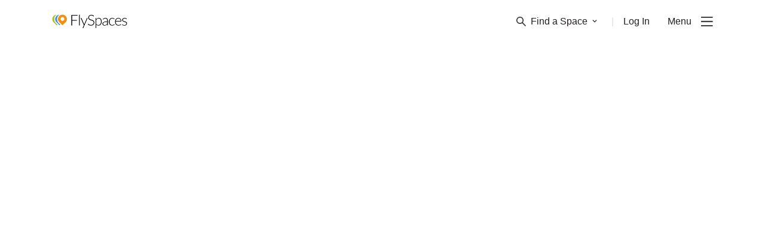

--- FILE ---
content_type: text/html; charset=utf-8
request_url: https://flyspaces.com/singapore/CityServicedOffices-republic-plaza/766
body_size: 6395
content:
<!DOCTYPE html>
<html lang="en">
<head>
  <meta charset="UTF-8"/>
  <meta charset="UTF-8"/>
    <meta http-equiv="X-UA-Compatible" content="IE=edge">
    <meta name="viewport" content="width=device-width, initial-scale=1.0, maximum-scale=2">
    

    <style type="text/css">
      .async-hide {
        opacity: 0 !important
      }
    </style>
  <title></title>
  <meta name="description" content=""/>





  <!-- Google Tag Manager -->
      <script>(function(w,d,s,l,i){w[l]=w[l]||[];w[l].push({'gtm.start':new Date().getTime(),event:'gtm.js'});var f=d.getElementsByTagName(s)[0],j=d.createElement(s),dl=l!='dataLayer'?'&l='+l:'';j.async=true;j.src='https://www.googletagmanager.com/gtm.js?id='+i+dl;f.parentNode.insertBefore(j,f);})(window,document,'script','dataLayer','GTM-K9TDNNZZ');</script>
    <!-- End Google Tag Manager -->
  <link rel="preconnect" href="https://www.google.com">
    <link rel="preconnect" href="https://www.googletagmanager.com">
    <link rel="preconnect" href="https://googleads.g.doubleclick.net">
    <link rel="preconnect" href="https://stats.g.doubleclick.net">
    <link rel="preconnect" href="https://www.google-analytics.com">
    <link rel="preconnect" href="https://analytics.google.com">
    <link rel="preconnect" href="https://static.hotjar.com">
    <link rel="preconnect" href="https://script.hotjar.com">
    <link rel="preconnect" href="https://connect.facebook.net">
<link rel="icon" href="/favicon.ico"><link href="/flyspaces-public.1552463dd4e9c280aebb.css" rel="stylesheet"></head>
<body>
  <!-- Google Tag Manager (noscript) -->
    <noscript><iframe src="https://www.googletagmanager.com/ns.html?id=GTM-K9TDNNZZ" height="0" width="0" style="display:none;visibility:hidden"></iframe></noscript>
    <!-- End Google Tag Manager (noscript) -->
<div id="app" class="app-wrapper"><nav class="navbar w-full fixed top-0 z-50 lg:px-14 bg-white "><div class="container"><div class="flex justify-between items-center "><a href="/" class="py-6"><img class="w-32 hidden" src="https://media.flyspaces.com/assets/images/logo-flyspaces-wh.png?o=true" alt="Flyspace logo" width="128" height="23"/><img class="w-32 " src="https://media.flyspaces.com/assets/images/logo-flyspaces-bk.png?o=true" alt="Flyspace logo" width="128" height="23"/></a><ul class="flex items-center text-primary-black"><li class="relative color-gray-secondary hidden sm:flex"><span class="space-dropdown focus:outline-none flex items-center text-base mr-6 cursor-pointer  text-primary-black"><img width="16" height="16" class="h-4 mr-2 " src="https://media.flyspaces.com/assets/icons/menu/search.png?o=true" alt="Flyspaces search icon"/><img width="16" height="16" class="h-4 mr-2 hidden" src="https://media.flyspaces.com/assets/icons/menu/search-white.png?o=true" alt="Flyspaces search icon"/>Find a Space<img width="8" height="6" src="https://media.flyspaces.com/assets/icons/menu/arrow-down-white.png?o=true" class="ml-2 w-2 transform  hidden" alt="Flyspaces search icon"/><img width="8" height="6" src="https://media.flyspaces.com/assets/icons/menu/arrow-down.png?o=true" class="ml-2 w-2 transform  " alt="Flyspaces search icon"/></span>|</li><li class="relative hidden sm:flex"><a href="/login" class="ml-4 text-base text-primary-black">Log In</a></li><li class="flex items-center"><span class="text-base ml-7.5 cursor-default select-none">Menu</span><img alt="toggle" height="16" width="20" class="h-4 ml-4 cursor-pointer " src="https://media.flyspaces.com/assets/icons/menu/burger.png?o=true"/><img alt="toggle" height="16" width="20" class="h-4 ml-4 cursor-pointer hidden" src="https://media.flyspaces.com/assets/icons/menu/burger-white.png?o=true"/></li><div class="text-lg md:text-xl mt-2 text-secondary-lightgray cursor-pointer"> <button class="hidden">Get in Touch</button></div></ul></div></div></nav><div class="min-h-screen"><div></div></div><div class="bg-menu-black w-full flex py-10 justify-center flex-wrap md:flex-nowrap"><div class="flex w-1/2 sm:w-1/3 md:w-auto px-5 md:px-5 lg:px-10 xl:px-20 flex-col relative"><div class="text-2xl mb-5"><a class="py-6" href="/"><img alt="logo" src="https://media.flyspaces.com/assets/images/logo-flyspaces-wh.png?o=true" class="w-32" width="128" height="23"/></a></div><a href="/contact-us" class="text-lg md:text-xl mt-2 text-secondary-lightgray">Get in Touch</a><a href="/resource-center" class="text-lg md:text-xl mt-2 text-secondary-lightgray">Resource Center</a><a href="https://blog.flyspaces.com/" class="text-lg md:text-xl mt-2 text-secondary-lightgray">Blog</a><a href="/passport" class="text-lg md:text-xl mt-2 text-secondary-lightgray">Passport</a><a href="/office-buildings" class="text-lg md:text-xl mt-2 text-secondary-lightgray">Buildings</a><a href="https://explore.flyspaces.com/reports-and-guides" class="text-lg md:text-xl mt-2 mb-10 md:mb-20 text-secondary-lightgray">Reports &amp; Guides</a><div class="text-xs text-secondary-lightgray absolute left-0 bottom-0 md:ml-5 lg:ml-10 xl:ml-20 hidden md:block">© FlySpaces 2026 - All Rights Reserved</div></div><div class="flex w-1/2 sm:w-1/3 md:w-auto px-5 lg:px-5 xl:px-10 text-primary-lightgray flex-col"><div class="text-lg font-bold mb-4">Got a Space?</div><a href="https://explore.flyspaces.com/how-it-works/list-your-space " class="mt-2">List Your Space</a><a href="https://explore.flyspaces.com/how-it-works/manage-your-leads" class="mt-2 mb-10 md:mb-0">Manage Your Venue</a></div><div class="flex w-1/2 sm:w-1/3 md:w-auto px-5 lg:px-5 xl:px-10 text-primary-lightgray flex-col"><div class="text-lg font-bold mb-4">City Guides</div><a href="/philippines/manila" class="mt-2">Manila Office Spaces</a><a href="/singapore/singapore" class="mt-2">Singapore Office Spaces</a><a href="/indonesia/jakarta" class="mt-2">Jakarta Office Spaces</a><a href="/philippines/cebu" class="mt-2">Cebu Office Spaces</a><a href="/hong-kong/hong-kong" class="mt-2">Hong Kong Office Spaces</a><a href="/malaysia/kuala-lumpur" class="mt-2 mb-10 md:mb-0">Kuala Lumpur Office Spaces</a></div><div class="flex w-1/2 sm:w-1/3 md:w-auto px-5 lg:px-5 xl:px-10 text-primary-lightgray flex-col relative"><div class="text-lg font-bold mb-4">Space Guides</div><a href="/resource-center/coworking-space" class="mt-2">About Coworking Spaces</a><a href="/resource-center/serviced-office" class="mt-2">About Serviced Offices</a><a href="/resource-center/meeting-room" class="mt-2">About Meeting Rooms</a><a href="/resource-center/event-space" class="mt-2 mb-10 md:mb-0">About Event Spaces</a><a href="/resource-center/traditional-office-space" class="mt-2">About Traditional Offices</a><div class="absolute bottom-0 left-0 md:ml-3 lg:ml-5 xl:ml-10 hidden md:block"><div class="flex items-center"><div class="font-bold mr-2 text-md whitespace-no-wrap">Keep in Touch</div><a class="ml-3 flex h-4 w-4" href="https://www.facebook.com/flyspaces" target="blank"><img alt="facebook" width="26" height="26" src="https://media.flyspaces.com/assets/icons/socials/facebook.png?o=true"/></a><a class="ml-3 flex h-4 w-4" href="https://twitter.com/FlySpacesAsia" target="blank"><img alt="twitter" width="26" height="22" src="https://media.flyspaces.com/assets/icons/socials/twitter.png?o=true"/></a><a class="ml-3 flex h-4 w-4" href="https://www.instagram.com/flyspacesasia/" target="blank"><img alt="instagram" width="26" height="26" src="https://media.flyspaces.com/assets/icons/socials/instagram.png?o=true"/></a><a class="ml-3 flex h-4 w-4" href="https://www.linkedin.com/company/flyspaces/" target="blank"><img alt="linked" width="23" height="22" src="https://media.flyspaces.com/assets/icons/socials/linkedin.png?o=true"/></a></div></div></div><div class="flex w-1/2 sm:w-1/3 md:w-auto px-5 lg:px-5 xl:px-10 text-primary-lightgray flex-col"><div class="text-lg font-bold mb-4">Help</div><a href="/about-us" class="mt-2">About Us</a><a href="https://explore.flyspaces.com/how-it-works" class="mt-2">How It Works</a><a href="/terms-and-conditions" class="mt-2">Terms</a><a href="/privacy-policy" class="mt-2">Privacy</a><a href="/cancellation-policy" class="mt-2 mb-10">Cancellation</a></div><div class="block md:hidden w-1/2 sm:w-1/3 px-5"><div class="flex mb-4 flex-col"><a href="https://apps.apple.com/us/app/flyspaces/id1620335125"><img alt="appstore" width="153" height="55" class="w-40 mb-2" src="https://media.flyspaces.com/assets/images/ios-app-store-badge.png?o=true"/></a><a href="https://play.google.com/store/apps/details?id=com.flyspaces.client&amp;hl=en"><img alt="playstore" width="162" height="55" class="w-40" src="https://media.flyspaces.com/assets/images/google-play-store-badge.png?o=true"/></a></div><div class="flex flex-col"><div class="font-bold mb-2 text-md whitespace-no-wrap text-primary-lightgray">Keep in Touch</div><div class="flex"><a class="mr-3 flex h-4 w-4" href="https://www.facebook.com/flyspaces" target="blank"><img alt="facebook" width="26" height="26" src="https://media.flyspaces.com/assets/icons/socials/facebook.png?o=true"/></a><a class="mr-3 flex h-4 w-4" href="https://twitter.com/FlySpacesAsia" target="blank"><img alt="twitter" width="26" height="22" src="https://media.flyspaces.com/assets/icons/socials/twitter.png?o=true"/></a><a class="mr-3 flex h-4 w-4" href="https://www.instagram.com/flyspacesasia/" target="blank"><img alt="instagram" width="26" height="26" src="https://media.flyspaces.com/assets/icons/socials/instagram.png?o=true"/></a><a class="mr-3 flex h-4 w-4" href="https://www.linkedin.com/company/flyspaces/" target="blank"><img alt="linked" width="23" height="22" src="https://media.flyspaces.com/assets/icons/socials/linkedin.png?o=true"/></a></div></div></div><div class="text-xs text-secondary-lightgray block md:hidden w-full px-5 lg:px-5 mt-10">© FlySpaces 2026 - All Rights Reserved</div></div></div>
<div id="overlay-portal"></div>
  <script src="https://code.jquery.com/jquery-3.5.1.slim.min.js"
            integrity="sha256-4+XzXVhsDmqanXGHaHvgh1gMQKX40OUvDEBTu8JcmNs=" crossorigin="anonymous"></script>
    <script defer crossorigin src="https://unpkg.com/moment@^2.29.4/min/moment.min.js"></script>
    <script defer src="https://cdnjs.cloudflare.com/ajax/libs/browser-image-compression/2.0.2/browser-image-compression.min.js" integrity="sha512-hig3vKKjtrjYwvCtgib8yPJcYrFXxmUbcAY4c9ZlZPlWzlmbOMGe9vmozjBo3LCSU3EW+9BUrmHBRNMkLSDVTw==" crossorigin="anonymous" referrerpolicy="no-referrer"></script>
    <script async>
      window.preloadedState = {
  "amenities": {
    "headers": [
      {
        "name": "AMENITIY NAME",
        "field": "name"
      },
      {
        "name": "LEVEL",
        "field": "level"
      },
      {
        "name": "STATUS",
        "field": "status"
      },
      {
        "name": "",
        "field": "actions"
      }
    ],
    "details": {},
    "list": [],
    "options": [],
    "fetching": false,
    "page": 1,
    "lastPage": 0,
    "total": 0,
    "limit": 20,
    "categoryAmenities": [],
    "venueAmenities": [],
    "buildingAmenities": []
  },
  "areas": {
    "headers": [
      {
        "name": "AREA NAME",
        "field": "area_name"
      },
      {
        "name": "PLACE",
        "field": "place"
      },
      {
        "name": "STATUS",
        "field": "is_published"
      },
      {
        "name": "",
        "field": "actions"
      }
    ],
    "details": {},
    "list": [],
    "listPerCity": [],
    "options": [],
    "areaQuickSearch": [],
    "fetching": false,
    "page": 1,
    "lastPage": 0,
    "total": 0,
    "limit": 20
  },
  "auth": {
    "authenticated": false,
    "csrfToken": "116EjEKr-OBYOMr5NBfvBbVp-c2ixank4YjM",
    "user": null
  },
  "blogs": {
    "list": []
  },
  "bookings": {
    "client": {
      "requests": {
        "headers": [
          {
            "name": "",
            "field": "dropdown"
          },
          {
            "name": "CREATE DATE",
            "field": "createDate"
          },
          {
            "name": "REQUEST TYPE",
            "field": "requestType"
          },
          {
            "name": "REQUEST DATE",
            "field": "requestDate"
          },
          {
            "name": "SPACE",
            "field": "space"
          },
          {
            "name": "STATUS",
            "field": "status"
          },
          {
            "name": "NEXT STEPS",
            "field": "actions",
            "align": "right"
          }
        ],
        "list": [],
        "page": 1,
        "lastPage": 0,
        "total": 0,
        "limit": 10,
        "sort": {
          "field": "createDate",
          "order": "desc"
        }
      },
      "toPay": {
        "headers": [
          {
            "name": "CREATE DATE",
            "field": "createDate"
          },
          {
            "name": "REQUEST DATE",
            "field": "requestDate"
          },
          {
            "name": "SPACE",
            "field": "space"
          },
          {
            "name": "AMOUNT",
            "field": "amount"
          },
          {
            "name": "STATUS",
            "field": "status"
          },
          {
            "name": "NEXT STEPS",
            "field": "actions",
            "align": "right"
          }
        ],
        "list": [],
        "page": 1,
        "lastPage": 0,
        "total": 0,
        "limit": 10,
        "sort": {
          "field": "createDate",
          "order": "desc"
        }
      },
      "confirmed": {
        "headers": [
          {
            "name": "CREATE DATE",
            "field": "createDate"
          },
          {
            "name": "REQUEST DATE",
            "field": "requestDate"
          },
          {
            "name": "SPACE",
            "field": "space"
          },
          {
            "name": "ADDRESS",
            "field": "address"
          },
          {
            "name": "AMOUNT",
            "field": "amount"
          },
          {
            "name": "STATUS",
            "field": "status"
          },
          {
            "name": "NEXT STEPS",
            "field": "actions",
            "align": "right"
          }
        ],
        "list": [],
        "page": 1,
        "lastPage": 0,
        "total": 0,
        "limit": 10,
        "sort": {
          "field": "createDate",
          "order": "desc"
        }
      },
      "archive": {
        "headers": [
          {
            "name": "",
            "field": "dropdown"
          },
          {
            "name": "CREATE DATE",
            "field": "createDate"
          },
          {
            "name": "REQUEST TYPE",
            "field": "requestType"
          },
          {
            "name": "REQUEST DATE",
            "field": "requestDate"
          },
          {
            "name": "SPACE",
            "field": "space"
          },
          {
            "name": "STATUS",
            "field": "status"
          }
        ],
        "list": [],
        "page": 1,
        "lastPage": 0,
        "total": 0,
        "limit": 10,
        "sort": {
          "field": "createDate",
          "order": "desc"
        }
      }
    },
    "merchant": {
      "leads": {
        "headers": [
          {
            "name": "",
            "field": "dropdown",
            "sortable": false
          },
          {
            "name": "CREATE DATE",
            "field": "createDate",
            "sortable": true
          },
          {
            "name": "LEAD TYPE",
            "field": "leadType",
            "sortable": false
          },
          {
            "name": "REQUEST DATE",
            "field": "requestDate",
            "sortable": true
          },
          {
            "name": "CLIENT NAME",
            "field": "client",
            "sortable": true
          },
          {
            "name": "SPACE",
            "field": "space",
            "sortable": false
          },
          {
            "name": "STATUS",
            "field": "status",
            "sortable": false
          },
          {
            "name": "NEXT STEPS",
            "field": "actions",
            "sortable": false
          }
        ],
        "list": [],
        "page": 1,
        "lastPage": 0,
        "total": 0,
        "limit": 10,
        "sort": {
          "field": "createDate",
          "order": "desc"
        }
      },
      "proposals": {
        "headers": [
          {
            "name": "CREATE DATE",
            "field": "createDate",
            "sortable": true
          },
          {
            "name": "REQUEST DATE",
            "field": "requestDate",
            "sortable": false
          },
          {
            "name": "CLIENT NAME",
            "field": "client",
            "sortable": true
          },
          {
            "name": "SPACE",
            "field": "space",
            "sortable": false
          },
          {
            "name": "STATUS",
            "field": "status",
            "sortable": false
          },
          {
            "name": "NEXT STEPS",
            "field": "actions",
            "sortable": false
          }
        ],
        "list": [],
        "page": 1,
        "lastPage": 0,
        "total": 0,
        "limit": 10,
        "sort": {
          "field": "createDate",
          "order": "desc"
        }
      },
      "paid": {
        "headers": [
          {
            "name": "",
            "field": "dropdown",
            "sortable": false
          },
          {
            "name": "CREATE DATE",
            "field": "createDate",
            "sortable": true
          },
          {
            "name": "BOOKING DATE",
            "field": "bookingDate",
            "sortable": false
          },
          {
            "name": "CLIENT NAME",
            "field": "client",
            "sortable": true
          },
          {
            "name": "SPACE",
            "field": "space",
            "sortable": false
          },
          {
            "name": "STATUS",
            "field": "status",
            "sortable": false
          },
          {
            "name": "AMOUNT",
            "field": "payment_amount",
            "sortable": true
          },
          {
            "name": "NEXT STEPS",
            "field": "actions",
            "sortable": false
          }
        ],
        "list": [],
        "page": 1,
        "lastPage": 0,
        "total": 0,
        "limit": 10,
        "sort": {
          "field": "createDate",
          "order": "desc"
        }
      },
      "archive": {
        "wonLeads": {
          "headers": [
            {
              "name": "",
              "field": "dropdown",
              "sortable": false
            },
            {
              "name": "CREATE DATE",
              "field": "createDate",
              "sortable": true
            },
            {
              "name": "BOOKING DATE",
              "field": "requestDate",
              "sortable": false
            },
            {
              "name": "CLIENT NAME",
              "field": "client",
              "sortable": true
            },
            {
              "name": "SPACE",
              "field": "space",
              "sortable": false
            },
            {
              "name": "STATUS",
              "field": "status",
              "sortable": false
            },
            {
              "name": "AMOUNT",
              "field": "amount",
              "sortable": false
            }
          ],
          "list": [],
          "page": 1,
          "lastPage": 0,
          "total": 0,
          "limit": 10,
          "sort": {
            "field": "createDate",
            "order": "desc"
          }
        },
        "lostInquiries": {
          "headers": [
            {
              "name": "",
              "field": "dropdown",
              "sortable": false
            },
            {
              "name": "CREATE DATE",
              "field": "createDate",
              "sortable": true
            },
            {
              "name": "REQUEST DATE",
              "field": "requestDate",
              "sortable": true
            },
            {
              "name": "CLIENT NAME",
              "field": "client",
              "sortable": true
            },
            {
              "name": "SPACE",
              "field": "space",
              "sortable": false
            },
            {
              "name": "STATUS",
              "field": "status",
              "sortable": false
            }
          ],
          "list": [],
          "page": 1,
          "lastPage": 0,
          "total": 0,
          "limit": 10,
          "sort": {
            "field": "createDate",
            "order": "desc"
          }
        },
        "lostTransactions": {
          "headers": [
            {
              "name": "",
              "field": "dropdown",
              "sortable": false
            },
            {
              "name": "CREATE DATE",
              "field": "createDate",
              "sortable": true
            },
            {
              "name": "REQUEST DATE",
              "field": "requestDate",
              "sortable": true
            },
            {
              "name": "CLIENT NAME",
              "field": "client",
              "sortable": true
            },
            {
              "name": "SPACE",
              "field": "space",
              "sortable": false
            },
            {
              "name": "STATUS",
              "field": "status",
              "sortable": false
            }
          ],
          "list": [],
          "page": 1,
          "lastPage": 0,
          "total": 0,
          "limit": 10,
          "sort": {
            "field": "createDate",
            "order": "desc"
          }
        },
        "unrespondedLeads": {
          "headers": [
            {
              "name": "",
              "field": "dropdown",
              "sortable": false
            },
            {
              "name": "CREATE DATE",
              "field": "createDate",
              "sortable": true
            },
            {
              "name": "REQUEST DATE",
              "field": "requestDate",
              "sortable": true
            },
            {
              "name": "CLIENT NAME",
              "field": "client",
              "sortable": true
            },
            {
              "name": "SPACE",
              "field": "space",
              "sortable": false
            },
            {
              "name": "STATUS",
              "field": "status",
              "sortable": false
            }
          ],
          "list": [],
          "page": 1,
          "lastPage": 0,
          "total": 0,
          "limit": 10,
          "sort": {
            "field": "createDate",
            "order": "desc"
          }
        }
      },
      "passport": {
        "headers": [
          {
            "name": "",
            "field": "dropdown"
          },
          {
            "name": "CREATE DATE",
            "field": "createDate",
            "sortable": true
          },
          {
            "name": "BOOKING DATE",
            "field": "bookingDate",
            "sortable": true
          },
          {
            "name": "CLIENT NAME",
            "field": "client",
            "sortable": true
          },
          {
            "name": "SPACE",
            "field": "space",
            "sortable": false
          },
          {
            "name": "NO OF GUESTS",
            "field": "noOfGuests",
            "sortable": false
          },
          {
            "name": "STATUS",
            "field": "status",
            "sortable": false
          },
          {
            "name": "NEXT STEPS",
            "field": "actions",
            "align": "right",
            "sortable": false
          }
        ],
        "list": [],
        "page": 1,
        "lastPage": 0,
        "total": 0,
        "limit": 10,
        "sort": {
          "field": "createDate",
          "order": "desc"
        }
      }
    },
    "bookingDetails": {},
    "proposalDetails": {},
    "proposalOptions": {
      "spaces": []
    },
    "fetching": false,
    "processing": false,
    "admin": {
      "headers": [
        {
          "name": "ID",
          "field": "id"
        },
        {
          "name": "LEAD ID",
          "field": "leadId"
        },
        {
          "name": "NAME",
          "field": "name"
        },
        {
          "name": "SPACE/MERCHANT",
          "field": "spaceMerchant"
        },
        {
          "name": "CITY",
          "field": "city"
        },
        {
          "name": "TERM",
          "field": "term"
        },
        {
          "name": "CHECK-IN",
          "field": "checkIn"
        },
        {
          "name": "CHECK-OUT",
          "field": "checkOut"
        },
        {
          "name": "GUESTS",
          "field": "guests"
        },
        {
          "name": "BOOKING STATUS",
          "field": "bookingStatus"
        },
        {
          "name": "TRANSACTION STATUS",
          "field": "transactionStatus"
        },
        {
          "name": "PAYMENT METHOD",
          "field": "paymentMethod"
        },
        {
          "name": "STRIPE STATUS",
          "field": "stripeStatus"
        },
        {
          "name": "AMOUNT",
          "field": "amount"
        },
        {
          "name": "SUBSCRIPTION",
          "field": "subscription"
        },
        {
          "name": "",
          "field": ""
        }
      ],
      "data": [],
      "fetching": false,
      "page": 1,
      "lastPage": 0,
      "total": 0,
      "limit": 10,
      "details": {}
    }
  },
  "category": {
    "headers": [
      {
        "name": "CATEGORY NAME",
        "field": "category_name"
      },
      {
        "name": "TYPE",
        "field": "type"
      },
      {
        "name": "STATUS",
        "field": "status"
      },
      {
        "name": "",
        "field": "actions"
      }
    ],
    "details": {},
    "list": [],
    "options": [],
    "fetching": false,
    "page": 1,
    "lastPage": 0,
    "total": 0,
    "limit": 20
  },
  "city": {
    "category": {},
    "selectedCity": null,
    "lastPage": 1,
    "page": 1,
    "perPage": 20,
    "total": 12,
    "data": []
  },
  "contacts": {
    "headers": [
      {
        "name": "NAME",
        "field": "name"
      }
    ],
    "details": {},
    "list": [],
    "fetching": false
  },
  "countries": {
    "list": [],
    "listWithCities": [],
    "options": [],
    "fetching": false,
    "cityPerCountry": {
      "list": []
    }
  },
  "form": {},
  "general": {
    "fetching": false
  },
  "landmarks": {
    "headers": [
      {
        "name": "LANDMARK NAME",
        "field": "name"
      },
      {
        "name": "AREA",
        "field": "area"
      },
      {
        "name": "PLACE",
        "field": "place"
      },
      {
        "name": "STATUS",
        "field": "published"
      },
      {
        "name": "",
        "field": "actions"
      }
    ],
    "details": {},
    "list": [],
    "fetching": false,
    "page": 1,
    "lastPage": 0,
    "total": 0,
    "limit": 20,
    "areaLandmarks": []
  },
  "location": {
    "city": "",
    "country": "",
    "loading": true
  },
  "messages": {
    "conversation": {
      "list": [],
      "info": {}
    },
    "assignees": [],
    "index": {
      "totalUnread": 0,
      "assignee": {}
    },
    "search": {
      "results": []
    }
  },
  "merchant": {
    "merchantInfo": {},
    "list": [],
    "venues": [],
    "venueList": [],
    "fetching": false
  },
  "notification": {
    "message": null,
    "redirect": null,
    "type": ""
  },
  "passport": {
    "options": {},
    "fetching": false,
    "fetchingMembers": false,
    "bookings": {
      "owner": {
        "headers": [
          {
            "name": "BOOKING DATE",
            "field": "bookingDate"
          },
          {
            "name": "SPACE",
            "field": "space"
          },
          {
            "name": "STATUS",
            "field": "status"
          },
          {
            "name": "",
            "field": "actions"
          }
        ],
        "list": [],
        "page": 1,
        "lastPage": 1,
        "total": 0,
        "limit": 10
      },
      "guest": {
        "headers": [
          {
            "name": "BOOKING DATE",
            "field": "bookingDate"
          },
          {
            "name": "SPACE",
            "field": "space"
          },
          {
            "name": "STATUS",
            "field": "status"
          },
          {
            "name": "GUESTS",
            "field": "pax"
          }
        ],
        "list": [],
        "page": 1,
        "lastPage": 1,
        "total": 0,
        "limit": 10
      }
    },
    "bookingMembers": {
      "list": [],
      "bookingDate": "",
      "numberOfBookings": 0,
      "space": "",
      "spaceUrl": ""
    },
    "search": {
      "list": [],
      "page": 1,
      "lastPage": 1,
      "total": 0,
      "limit": 20,
      "searchBox": {
        "results": [],
        "fetching": false
      }
    },
    "planDetails": {},
    "processing": false,
    "admin": {
      "subscription": {
        "data": [],
        "page": 1,
        "lastPage": 1,
        "total": 0,
        "limit": 20,
        "fetching": false,
        "details": {}
      },
      "invitation": {
        "data": [],
        "page": 1,
        "lastPage": 1,
        "total": 0,
        "limit": 20,
        "fetching": false,
        "details": {}
      }
    }
  },
  "places": {
    "headers": [
      {
        "name": "PLACE NAME",
        "field": "place_name"
      },
      {
        "name": "STATUS",
        "field": "status"
      },
      {
        "name": "",
        "field": "actions"
      }
    ],
    "details": {},
    "list": [],
    "options": [],
    "fetching": false,
    "page": 1,
    "lastPage": 0,
    "total": 0,
    "limit": 20,
    "spaceCount": {}
  },
  "promocodes": {
    "headers": [
      {
        "name": "TITLE",
        "field": "title"
      },
      {
        "name": "CODE",
        "field": "code"
      },
      {
        "name": "PLACE",
        "field": "place"
      },
      {
        "name": "REDEEMED",
        "field": "redeemed"
      },
      {
        "name": "START DATE",
        "field": "startDate"
      },
      {
        "name": "END DATE",
        "field": "endDate"
      },
      {
        "name": "",
        "field": "actions"
      }
    ],
    "details": {},
    "list": [],
    "options": [],
    "fetching": false,
    "page": 1,
    "lastPage": 0,
    "total": 0,
    "limit": 20
  },
  "review": {
    "headers": [
      {
        "name": "DATE",
        "field": "created_at"
      },
      {
        "name": "USER",
        "field": "user"
      },
      {
        "name": "RATING",
        "field": "rating"
      },
      {
        "name": "SPACE",
        "field": "reviewable"
      },
      {
        "name": "MERCHANT",
        "field": "merchant"
      },
      {
        "name": "REVIEW",
        "field": "review"
      },
      {
        "name": "",
        "field": "actions"
      }
    ],
    "details": {},
    "list": [],
    "options": [],
    "fetching": false,
    "page": 1,
    "lastPage": 0,
    "total": 0,
    "limit": 20
  },
  "search": {
    "options": {},
    "pace": "fast",
    "list": [],
    "budget": [],
    "tags": [],
    "page": 1,
    "lastPage": 1,
    "total": 0,
    "limit": 4,
    "fetching": false,
    "searchBox": {
      "results": [],
      "fetching": false
    },
    "brands": []
  },
  "seo": {
    "componentType": null,
    "content": null,
    "title": null,
    "description": null,
    "keywords": null,
    "local_business": null,
    "breadcrumb_schema": null
  },
  "space": {
    "spaceInfo": {},
    "discounted": false,
    "isPassport": null,
    "link": null,
    "leadsAndBookings": {},
    "selectedCategories": [],
    "headers": [
      {
        "name": "HEADING",
        "field": "heading",
        "sortable": true
      },
      {
        "name": "MERCHANTS",
        "field": "merchants",
        "sortable": true
      },
      {
        "name": "PLACE",
        "field": "place",
        "sortable": true
      },
      {
        "name": "GUESTS",
        "field": "guests",
        "sortable": false
      },
      {
        "name": "RATE",
        "field": "rate",
        "sortable": true
      },
      {
        "name": "CATEGORIES",
        "field": "categories",
        "sortable": true
      },
      {
        "name": "MAP",
        "field": "map",
        "sortable": true
      },
      {
        "name": "VENUE",
        "field": "venue",
        "sortable": true
      },
      {
        "name": "PUBLISHED",
        "field": "published",
        "sortable": true
      },
      {
        "name": "",
        "field": "actions"
      }
    ],
    "details": {},
    "list": [],
    "featuredPassportList": [],
    "fetching": false,
    "page": 1,
    "lastPage": 0,
    "total": 0,
    "limit": 20,
    "spaceVenueList": [],
    "spaceDetails": {},
    "initCreate": {}
  },
  "spaceFunctions": {
    "headers": [
      {
        "name": "SPACE FUNCTION NAME",
        "field": "name"
      },
      {
        "name": "TYPE",
        "field": "type"
      },
      {
        "name": "SPACE CATEGORY",
        "field": "spaceCategory"
      },
      {
        "name": "",
        "field": "actions"
      }
    ],
    "details": {},
    "list": [],
    "fetching": false,
    "page": 1,
    "lastPage": 0,
    "total": 0,
    "limit": 20,
    "categorySpaceFunction": {
      "tags": []
    }
  },
  "upload": {
    "images": [],
    "processing": false
  },
  "user": {
    "info": {
      "id": 1,
      "leads": [
        {
          "id": 112311123123
        },
        {
          "id": 21123123123
        }
      ],
      "bookings": [
        {
          "id": 15454312332312
        },
        {
          "id": 2433423434234
        }
      ]
    },
    "venues": {
      "isFetching": false,
      "list": [],
      "page": 1,
      "lastPage": 0,
      "total": 0,
      "limit": 5
    },
    "spaces": {
      "isFetching": false,
      "list": [],
      "page": 1,
      "lastPage": 0,
      "total": 0,
      "limit": 5
    },
    "leads": {
      "isFetching": false,
      "list": [],
      "page": 1,
      "lastPage": 0,
      "total": 0,
      "limit": 4
    },
    "bookings": {
      "isFetching": false,
      "list": [],
      "page": 1,
      "lastPage": 0,
      "total": 0,
      "limit": 4
    },
    "headers": [
      {
        "name": "FIRST NAME",
        "field": "firstName",
        "sortable": true
      },
      {
        "name": "LAST NAME",
        "field": "lastName",
        "sortable": true
      },
      {
        "name": "FULL NAME",
        "field": "fullName",
        "sortable": true
      },
      {
        "name": "EMAIL",
        "field": "email",
        "sortable": true
      },
      {
        "name": "TYPE",
        "field": "type",
        "sortable": false
      },
      {
        "name": "DATE JOINED",
        "field": "dateJoined",
        "sortable": true
      },
      {
        "name": "MOBILE NUMBER",
        "field": "phone",
        "sortable": false
      },
      {
        "name": "CITY",
        "field": "city",
        "sortable": true
      },
      {
        "name": "",
        "field": "actions"
      }
    ],
    "details": {},
    "subscription": {},
    "list": [],
    "fetching": false,
    "page": 1,
    "lastPage": 0,
    "total": 0,
    "limit": 20
  },
  "variant": {
    "home": "search"
  },
  "venue": {
    "venueInfo": {},
    "details": {},
    "fetching": true,
    "homepage": {
      "list": []
    },
    "citypage": {
      "list": []
    },
    "page404_serviced_offices": {
      "loading": false,
      "list": []
    },
    "page404_coworking_spaces": {
      "loading": false,
      "list": []
    }
  },
  "leads": {
    "admin": {
      "headers": [
        {
          "name": "ID",
          "field": "id"
        },
        {
          "name": "DATE",
          "field": "date"
        },
        {
          "name": "TYPE",
          "field": "type"
        },
        {
          "name": "CHECK-IN",
          "field": "checkIn"
        },
        {
          "name": "MERCHANT",
          "field": "merchant"
        },
        {
          "name": "CLIENT",
          "field": "client"
        },
        {
          "name": "CITY",
          "field": "city"
        },
        {
          "name": "MESSAGES",
          "field": "messages"
        },
        {
          "name": "STATUS",
          "field": "status"
        },
        {
          "name": "",
          "field": ""
        }
      ],
      "data": [],
      "fetching": false,
      "page": 1,
      "lastPage": 0,
      "total": 0,
      "limit": 10,
      "details": {},
      "search": {
        "users": []
      }
    }
  },
  "ems": {
    "headers": [
      {
        "name": "DATE",
        "field": "date"
      },
      {
        "name": "MERCHANT",
        "field": "merchant"
      },
      {
        "name": "CLIENT NAME",
        "field": "clientName"
      },
      {
        "name": "EMAIL",
        "field": "email"
      },
      {
        "name": "PHONE",
        "field": "phone"
      },
      {
        "name": "COUNTRY",
        "field": "country"
      },
      {
        "name": "SUBJECT",
        "field": "subject"
      },
      {
        "name": "SALES PERSON",
        "field": "salesPerson"
      },
      {
        "name": "SENT?",
        "field": "sent"
      },
      {
        "name": "",
        "field": "action"
      }
    ],
    "data": [],
    "page": 1,
    "lastPage": 0,
    "total": 0,
    "limit": 20,
    "fetching": false,
    "status": ""
  },
  "brands": {
    "admin": {
      "headers": [
        {
          "name": "ID",
          "field": "id"
        },
        {
          "name": "Merchant Name",
          "field": "merchant_name"
        },
        {
          "name": "Country",
          "field": "country"
        },
        {
          "name": "Date Created",
          "field": "date_created"
        },
        {
          "name": "Owner",
          "field": "owner"
        }
      ],
      "list": [],
      "page": 1,
      "lastPage": 0,
      "total": 0,
      "limit": 20
    }
  },
  "developer": {
    "selectedDeveloper": null,
    "lastPage": 1,
    "page": 1,
    "perPage": 20,
    "data": []
  },
  "building": {
    "admin": {
      "headers": [
        {
          "name": "ID",
          "field": "id"
        },
        {
          "name": "BUILDING NAME",
          "field": "buildingName"
        },
        {
          "name": "AREA",
          "field": "area"
        },
        {
          "name": "ADDITIONAL NAME",
          "field": "additional_name"
        },
        {
          "name": "CITY",
          "field": "city"
        },
        {
          "name": "BUILDING USE",
          "field": "buildingUse"
        },
        {
          "name": "NUMBER OF FLOORS",
          "field": "numberOffloors"
        },
        {
          "name": "BUILDING CLASSFICATION",
          "field": "buildingClassfication"
        },
        {
          "name": "BRAND",
          "field": "brand"
        },
        {
          "name": "TYPICAL FLOOR AREA",
          "field": "typicalFloorArea"
        },
        {
          "name": "NET LEFTTABLE AREA",
          "field": "term"
        },
        {
          "name": "STATUS",
          "field": "status"
        },
        {
          "name": "ACTIONS",
          "field": "actions"
        }
      ],
      "selectedBuilding": null,
      "list": {
        "data": [],
        "page": 1,
        "lastPage": 0,
        "total": 0,
        "perPage": 10
      },
      "fetching": false,
      "details": {}
    },
    "public": {
      "details": {},
      "suggestions": [],
      "listingVenues": {
        "list": [],
        "page": 1,
        "limit": 6,
        "lastPage": 1,
        "total": 0
      }
    }
  },
  "traditionalOffice": {
    "spaceInfo": {},
    "discounted": false,
    "isPassport": null,
    "link": null,
    "leadsAndBookings": {},
    "selectedCategories": [],
    "headers": [
      {
        "name": "HEADING",
        "field": "heading",
        "sortable": true
      },
      {
        "name": "VENUE",
        "field": "venue",
        "sortable": true
      },
      {
        "name": "PLACE",
        "field": "place",
        "sortable": false
      },
      {
        "name": "BUILDING NAME",
        "field": "building_name",
        "sortable": true
      },
      {
        "name": "UNIT SIZE",
        "field": "floor_size",
        "sortable": true
      },
      {
        "name": "ASKING RENT",
        "field": "asking_rent",
        "sortable": true
      },
      {
        "name": "UNIT NO",
        "field": "unit_number",
        "sortable": true
      },
      {
        "name": "SHOW ON SRP",
        "field": "is_show_on_srp",
        "sortable": true
      },
      {
        "name": "BUILDING FORMAT",
        "field": "building_format",
        "sortable": true
      },
      {
        "name": "PUBLISHED",
        "field": "published",
        "sortable": true
      },
      {
        "name": "LAST UPDATE",
        "field": "last_update",
        "sortable": true
      },
      {
        "name": "",
        "field": "actions"
      }
    ],
    "details": {},
    "list": [],
    "featuredPassportList": [],
    "fetching": false,
    "page": 1,
    "lastPage": 0,
    "total": 0,
    "limit": 20,
    "spaceVenueList": [],
    "spaceDetails": {},
    "initCreate": {}
  }
}
    </script>
<script defer src="/flyspaces-vendors.11306026bcae63bd829e.js"></script><script defer src="/flyspaces-731.2cf3dc6b59566d036b2f.js"></script><script defer src="/flyspaces-public.039c9050993b73b75dfb.js"></script><script defer src="https://static.cloudflareinsights.com/beacon.min.js/vcd15cbe7772f49c399c6a5babf22c1241717689176015" integrity="sha512-ZpsOmlRQV6y907TI0dKBHq9Md29nnaEIPlkf84rnaERnq6zvWvPUqr2ft8M1aS28oN72PdrCzSjY4U6VaAw1EQ==" data-cf-beacon='{"version":"2024.11.0","token":"551d8da133164cae95e2431ea82b8907","r":1,"server_timing":{"name":{"cfCacheStatus":true,"cfEdge":true,"cfExtPri":true,"cfL4":true,"cfOrigin":true,"cfSpeedBrain":true},"location_startswith":null}}' crossorigin="anonymous"></script>
</body>
</html>


--- FILE ---
content_type: application/javascript; charset=UTF-8
request_url: https://flyspaces.com/flyspaces-731.2cf3dc6b59566d036b2f.js
body_size: 64185
content:
/*! 2.3.74 */
"use strict";(self.__LOADABLE_LOADED_CHUNKS__=self.__LOADABLE_LOADED_CHUNKS__||[]).push([[731],{18363:(e,t,a)=>{a.d(t,{Z:()=>n});var r,o=a(96882),s=a(4925);e=a.hmd(e),(r="undefined"!=typeof reactHotLoaderGlobal?reactHotLoaderGlobal.enterModule:void 0)&&r(e);"undefined"!=typeof reactHotLoaderGlobal&&reactHotLoaderGlobal.default.signature;var i=(0,o.Z)({},...Object.values(s));const n=i;var l,c;(l="undefined"!=typeof reactHotLoaderGlobal?reactHotLoaderGlobal.default:void 0)&&l.register(i,"default","/app/resources/js/actions/auth/actions.js"),(c="undefined"!=typeof reactHotLoaderGlobal?reactHotLoaderGlobal.leaveModule:void 0)&&c(e)},4925:(e,t,a)=>{var r;a.r(t),a.d(t,{ADD_FAVORITE:()=>R,AUTHENTICATE:()=>i,AUTHENTICATED:()=>n,AUTHENTICATION_FAILED:()=>l,CHANGED_PASSWORD:()=>b,CHANGE_PASSWORD:()=>v,CREDENTIALS_STORED:()=>p,FETCHED_USER_FAVORITES:()=>h,FETCH_USER_FAVORITES:()=>T,LOGGED_OUT:()=>d,LOGGING_OUT:()=>c,MODAL_AUTHENTICATE:()=>_,MODAL_AUTHENTICATED:()=>S,MODAL_REGISTER:()=>O,MODAL_REGISTERED:()=>j,PROFILE_STORED:()=>u,PROFILE_UPDATED:()=>m,REMOVE_FAVORITE:()=>H,RESET_PASSWORD:()=>g,SELECTED_AS_FAVORITE:()=>L,SELECT_AS_FAVORITE:()=>C,UPDATE_FORMPATH:()=>A,UPDATE_PASSWORD:()=>y,UPDATE_PROFILE:()=>E,VALIDATE_TOKEN:()=>f}),e=a.hmd(e),(r="undefined"!=typeof reactHotLoaderGlobal?reactHotLoaderGlobal.enterModule:void 0)&&r(e);"undefined"!=typeof reactHotLoaderGlobal&&reactHotLoaderGlobal.default.signature;var o,s,i="authenticate",n="authenticated",l="authenticationFailed",c="loggingOut",d="loggedOut",p="credentialsStored",u="profileStored",g="resetPassword",f="validateToken",y="updatePassword",E="updateProfile",m="profileUpdated",v="changePassword",b="changedPassword",_="modalAuthenticate",S="modalAuthenticated",O="modalRegister",j="modalRegistered",T="fetchUserFavorites",h="fetchedUserFavorites",C="selectAsFavorite",L="selectedAsFavorite",R="addFavorites",H="removeFavorite",A="updateFormpath";(o="undefined"!=typeof reactHotLoaderGlobal?reactHotLoaderGlobal.default:void 0)&&(o.register(i,"AUTHENTICATE","/app/resources/js/actions/auth/types.js"),o.register(n,"AUTHENTICATED","/app/resources/js/actions/auth/types.js"),o.register(l,"AUTHENTICATION_FAILED","/app/resources/js/actions/auth/types.js"),o.register(c,"LOGGING_OUT","/app/resources/js/actions/auth/types.js"),o.register(d,"LOGGED_OUT","/app/resources/js/actions/auth/types.js"),o.register(p,"CREDENTIALS_STORED","/app/resources/js/actions/auth/types.js"),o.register(u,"PROFILE_STORED","/app/resources/js/actions/auth/types.js"),o.register(g,"RESET_PASSWORD","/app/resources/js/actions/auth/types.js"),o.register(f,"VALIDATE_TOKEN","/app/resources/js/actions/auth/types.js"),o.register(y,"UPDATE_PASSWORD","/app/resources/js/actions/auth/types.js"),o.register(E,"UPDATE_PROFILE","/app/resources/js/actions/auth/types.js"),o.register(m,"PROFILE_UPDATED","/app/resources/js/actions/auth/types.js"),o.register(v,"CHANGE_PASSWORD","/app/resources/js/actions/auth/types.js"),o.register(b,"CHANGED_PASSWORD","/app/resources/js/actions/auth/types.js"),o.register(_,"MODAL_AUTHENTICATE","/app/resources/js/actions/auth/types.js"),o.register(S,"MODAL_AUTHENTICATED","/app/resources/js/actions/auth/types.js"),o.register(O,"MODAL_REGISTER","/app/resources/js/actions/auth/types.js"),o.register(j,"MODAL_REGISTERED","/app/resources/js/actions/auth/types.js"),o.register(T,"FETCH_USER_FAVORITES","/app/resources/js/actions/auth/types.js"),o.register(h,"FETCHED_USER_FAVORITES","/app/resources/js/actions/auth/types.js"),o.register(C,"SELECT_AS_FAVORITE","/app/resources/js/actions/auth/types.js"),o.register(L,"SELECTED_AS_FAVORITE","/app/resources/js/actions/auth/types.js"),o.register(R,"ADD_FAVORITE","/app/resources/js/actions/auth/types.js"),o.register(H,"REMOVE_FAVORITE","/app/resources/js/actions/auth/types.js"),o.register(A,"UPDATE_FORMPATH","/app/resources/js/actions/auth/types.js")),(s="undefined"!=typeof reactHotLoaderGlobal?reactHotLoaderGlobal.leaveModule:void 0)&&s(e)},89943:(e,t,a)=>{var r;a.r(t),a.d(t,{CREATED_CATEGORY:()=>p,CREATE_CATEGORY:()=>d,DELETE_CATEGORY:()=>f,EDITED_CATEGORY:()=>g,EDIT_CATEGORY:()=>u,FETCHED_CATEGORIES:()=>n,FETCHED_CATEGORY:()=>c,FETCHED_CATEGORY_OPTIONS:()=>E,FETCH_CATEGORIES:()=>i,FETCH_CATEGORY:()=>l,FETCH_CATEGORY_OPTIONS:()=>y}),e=a.hmd(e),(r="undefined"!=typeof reactHotLoaderGlobal?reactHotLoaderGlobal.enterModule:void 0)&&r(e);"undefined"!=typeof reactHotLoaderGlobal&&reactHotLoaderGlobal.default.signature;var o,s,i="fetchCategories",n="fetchedCategories",l="fetchCategory",c="fetchedCategory",d="createCategory",p="createdCategory",u="editCategory",g="editedCategory",f="deleteCategory",y="fetchCategoryOptions",E="fetchedCategoryOptions";(o="undefined"!=typeof reactHotLoaderGlobal?reactHotLoaderGlobal.default:void 0)&&(o.register(i,"FETCH_CATEGORIES","/app/resources/js/actions/categories/types.js"),o.register(n,"FETCHED_CATEGORIES","/app/resources/js/actions/categories/types.js"),o.register(l,"FETCH_CATEGORY","/app/resources/js/actions/categories/types.js"),o.register(c,"FETCHED_CATEGORY","/app/resources/js/actions/categories/types.js"),o.register(d,"CREATE_CATEGORY","/app/resources/js/actions/categories/types.js"),o.register(p,"CREATED_CATEGORY","/app/resources/js/actions/categories/types.js"),o.register(u,"EDIT_CATEGORY","/app/resources/js/actions/categories/types.js"),o.register(g,"EDITED_CATEGORY","/app/resources/js/actions/categories/types.js"),o.register(f,"DELETE_CATEGORY","/app/resources/js/actions/categories/types.js"),o.register(y,"FETCH_CATEGORY_OPTIONS","/app/resources/js/actions/categories/types.js"),o.register(E,"FETCHED_CATEGORY_OPTIONS","/app/resources/js/actions/categories/types.js")),(s="undefined"!=typeof reactHotLoaderGlobal?reactHotLoaderGlobal.leaveModule:void 0)&&s(e)},88337:(e,t,a)=>{var r;a.d(t,{C:()=>i}),e=a.hmd(e),(r="undefined"!=typeof reactHotLoaderGlobal?reactHotLoaderGlobal.enterModule:void 0)&&r(e);"undefined"!=typeof reactHotLoaderGlobal&&reactHotLoaderGlobal.default.signature;var o,s,i="fetchClientPassportBookings";(o="undefined"!=typeof reactHotLoaderGlobal?reactHotLoaderGlobal.default:void 0)&&(o.register(i,"FETCH_CLIENT_PASSPORT_BOOKINGS","/app/resources/js/actions/clients/types.js"),o.register("fetchedClientPassportBookings","FETCHED_CLIENT_PASSPORT_BOOKINGS","/app/resources/js/actions/clients/types.js")),(s="undefined"!=typeof reactHotLoaderGlobal?reactHotLoaderGlobal.leaveModule:void 0)&&s(e)},34621:(e,t,a)=>{var r;a.d(t,{N:()=>i,S:()=>n}),e=a.hmd(e),(r="undefined"!=typeof reactHotLoaderGlobal?reactHotLoaderGlobal.enterModule:void 0)&&r(e);"undefined"!=typeof reactHotLoaderGlobal&&reactHotLoaderGlobal.default.signature;var o,s,i="getCropValues",n="deleteImage";(o="undefined"!=typeof reactHotLoaderGlobal?reactHotLoaderGlobal.default:void 0)&&(o.register(i,"GET_CROP_VALUES","/app/resources/js/actions/images/types.js"),o.register(n,"DELETE_IMAGE","/app/resources/js/actions/images/types.js")),(s="undefined"!=typeof reactHotLoaderGlobal?reactHotLoaderGlobal.leaveModule:void 0)&&s(e)},75353:(e,t,a)=>{var r;a.d(t,{A:()=>i}),e=a.hmd(e),(r="undefined"!=typeof reactHotLoaderGlobal?reactHotLoaderGlobal.enterModule:void 0)&&r(e);"undefined"!=typeof reactHotLoaderGlobal&&reactHotLoaderGlobal.default.signature;var o,s,i="currentCity";(o="undefined"!=typeof reactHotLoaderGlobal?reactHotLoaderGlobal.default:void 0)&&o.register(i,"CURRENT_CITY","/app/resources/js/actions/locations/types.js"),(s="undefined"!=typeof reactHotLoaderGlobal?reactHotLoaderGlobal.leaveModule:void 0)&&s(e)},291:(e,t,a)=>{a.d(t,{default:()=>n});var r,o=a(96882),s=a(43006);e=a.hmd(e),(r="undefined"!=typeof reactHotLoaderGlobal?reactHotLoaderGlobal.enterModule:void 0)&&r(e);"undefined"!=typeof reactHotLoaderGlobal&&reactHotLoaderGlobal.default.signature;var i=(0,o.Z)({},...Object.values(s));const n=i;var l,c;(l="undefined"!=typeof reactHotLoaderGlobal?reactHotLoaderGlobal.default:void 0)&&l.register(i,"default","/app/resources/js/actions/messages/actions.js"),(c="undefined"!=typeof reactHotLoaderGlobal?reactHotLoaderGlobal.leaveModule:void 0)&&c(e)},43006:(e,t,a)=>{var r;a.r(t),a.d(t,{ACCEPT_MESSAGE:()=>L,ADMIN_WS_INIT:()=>n,CHAT_WITH_EXPERT:()=>D,CLOSE_SUBSCRIPTIONS:()=>h,CONVERSATIONS_ACCEPT:()=>f,CONVERSATIONS_FETCHED:()=>d,CONVERSATION_BLUR:()=>u,CONVERSATION_TYPING:()=>p,FETCH_THREADS:()=>l,FILTER_THREADS:()=>c,GET_CONVERSATIONS:()=>m,GET_MESSAGES:()=>_,GET_NEW_CONVERSATION:()=>E,INQUIRY_FETCHED:()=>O,MESSAGES_FETCHED:()=>S,MESSAGES_SEEN:()=>T,MESSAGES_SENT:()=>j,MESSAGE_USER:()=>b,NEW_CONVERSATION:()=>y,QUICK_MESSAGE:()=>H,RECEIVE_MESSAGE:()=>v,SEARCH_FETCHED:()=>A,SEARCH_USERS:()=>R,SEND_MESSAGE:()=>C,TOTAL_UNREAD_FETCHED:()=>P,TYPING_FETCHED:()=>g,WS_INITIALIZED:()=>i}),e=a.hmd(e),(r="undefined"!=typeof reactHotLoaderGlobal?reactHotLoaderGlobal.enterModule:void 0)&&r(e);"undefined"!=typeof reactHotLoaderGlobal&&reactHotLoaderGlobal.default.signature;var o,s,i="wsInitialized",n="adminWsInit",l="fetchThreads",c="filterThreads",d="conversationsFetched",p="conversationTyping",u="conversationBlur",g="typingFetched",f="conversationsAccept",y="newConversation",E="getNewConversation",m="getConversations",v="receiveMessage",b="messageUser",_="getMessages",S="messagesFetched",O="inquiryFetched",j="messagesSent",T="messagesSeen",h="closeSubscriptions",C="sendMessage",L="acceptMessage",R="searchUsers",H="quickMessage",A="searchFetched",P="totalUnreadFetched",D="chatWithExpert";(o="undefined"!=typeof reactHotLoaderGlobal?reactHotLoaderGlobal.default:void 0)&&(o.register(i,"WS_INITIALIZED","/app/resources/js/actions/messages/types.js"),o.register(n,"ADMIN_WS_INIT","/app/resources/js/actions/messages/types.js"),o.register(l,"FETCH_THREADS","/app/resources/js/actions/messages/types.js"),o.register(c,"FILTER_THREADS","/app/resources/js/actions/messages/types.js"),o.register(d,"CONVERSATIONS_FETCHED","/app/resources/js/actions/messages/types.js"),o.register(p,"CONVERSATION_TYPING","/app/resources/js/actions/messages/types.js"),o.register(u,"CONVERSATION_BLUR","/app/resources/js/actions/messages/types.js"),o.register(g,"TYPING_FETCHED","/app/resources/js/actions/messages/types.js"),o.register(f,"CONVERSATIONS_ACCEPT","/app/resources/js/actions/messages/types.js"),o.register(y,"NEW_CONVERSATION","/app/resources/js/actions/messages/types.js"),o.register(E,"GET_NEW_CONVERSATION","/app/resources/js/actions/messages/types.js"),o.register(m,"GET_CONVERSATIONS","/app/resources/js/actions/messages/types.js"),o.register(v,"RECEIVE_MESSAGE","/app/resources/js/actions/messages/types.js"),o.register(b,"MESSAGE_USER","/app/resources/js/actions/messages/types.js"),o.register(_,"GET_MESSAGES","/app/resources/js/actions/messages/types.js"),o.register(S,"MESSAGES_FETCHED","/app/resources/js/actions/messages/types.js"),o.register(O,"INQUIRY_FETCHED","/app/resources/js/actions/messages/types.js"),o.register(j,"MESSAGES_SENT","/app/resources/js/actions/messages/types.js"),o.register(T,"MESSAGES_SEEN","/app/resources/js/actions/messages/types.js"),o.register(h,"CLOSE_SUBSCRIPTIONS","/app/resources/js/actions/messages/types.js"),o.register(C,"SEND_MESSAGE","/app/resources/js/actions/messages/types.js"),o.register(L,"ACCEPT_MESSAGE","/app/resources/js/actions/messages/types.js"),o.register(R,"SEARCH_USERS","/app/resources/js/actions/messages/types.js"),o.register(H,"QUICK_MESSAGE","/app/resources/js/actions/messages/types.js"),o.register(A,"SEARCH_FETCHED","/app/resources/js/actions/messages/types.js"),o.register(P,"TOTAL_UNREAD_FETCHED","/app/resources/js/actions/messages/types.js"),o.register(D,"CHAT_WITH_EXPERT","/app/resources/js/actions/messages/types.js")),(s="undefined"!=typeof reactHotLoaderGlobal?reactHotLoaderGlobal.leaveModule:void 0)&&s(e)},82135:(e,t,a)=>{a.d(t,{Z:()=>n});var r,o=a(96882),s=a(68222);e=a.hmd(e),(r="undefined"!=typeof reactHotLoaderGlobal?reactHotLoaderGlobal.enterModule:void 0)&&r(e);"undefined"!=typeof reactHotLoaderGlobal&&reactHotLoaderGlobal.default.signature;var i=(0,o.Z)({},...Object.values(s));const n=i;var l,c;(l="undefined"!=typeof reactHotLoaderGlobal?reactHotLoaderGlobal.default:void 0)&&l.register(i,"default","/app/resources/js/actions/notifications/actions.js"),(c="undefined"!=typeof reactHotLoaderGlobal?reactHotLoaderGlobal.leaveModule:void 0)&&c(e)},68222:(e,t,a)=>{var r;a.r(t),a.d(t,{ERROR:()=>n,NOTIFY:()=>p,REDIRECT:()=>c,RESET:()=>d,SUCCESS:()=>i,WARNING:()=>l}),e=a.hmd(e),(r="undefined"!=typeof reactHotLoaderGlobal?reactHotLoaderGlobal.enterModule:void 0)&&r(e);"undefined"!=typeof reactHotLoaderGlobal&&reactHotLoaderGlobal.default.signature;var o,s,i="success",n="error",l="warning",c="redirect",d="reset",p="notify";(o="undefined"!=typeof reactHotLoaderGlobal?reactHotLoaderGlobal.default:void 0)&&(o.register(i,"SUCCESS","/app/resources/js/actions/notifications/types.js"),o.register(n,"ERROR","/app/resources/js/actions/notifications/types.js"),o.register(l,"WARNING","/app/resources/js/actions/notifications/types.js"),o.register(c,"REDIRECT","/app/resources/js/actions/notifications/types.js"),o.register(d,"RESET","/app/resources/js/actions/notifications/types.js"),o.register(p,"NOTIFY","/app/resources/js/actions/notifications/types.js")),(s="undefined"!=typeof reactHotLoaderGlobal?reactHotLoaderGlobal.leaveModule:void 0)&&s(e)},24607:(e,t,a)=>{var r;a.r(t),a.d(t,{CLIENT_DELETE_PASSPORT_INVITATION:()=>f,DELETE_PASSPORT_INVITATION:()=>g,DELETE_PASSPORT_SUBSCRIPTION:()=>u,EXPORTED_PASSPORTS:()=>w,EXPORT_PASSPORTS:()=>F,FETCHED_BOOKING_MEMBERS:()=>c,FETCHED_PASSPORT:()=>n,FETCHED_PASSPORT_BOOKINGS:()=>j,FETCHED_PASSPORT_PAYMENT_DETAIL:()=>L,FETCHED_PASSPORT_PLAN_DETAILS:()=>h,FETCHED_PASSPORT_SUBSCRIPTION_DETAILS:()=>p,FETCH_BOOKING_MEMBERS:()=>l,FETCH_PASSPORT:()=>i,FETCH_PASSPORT_BOOKINGS:()=>O,FETCH_PASSPORT_PAYMENT_DETAIL:()=>C,FETCH_PASSPORT_PLAN_DETAILS:()=>T,FETCH_PASSPORT_SUBSCRIPTION_DETAILS:()=>d,PAID_PASSPPORT_SUBSCRIPTION:()=>H,PASSPORT_CANCEL:()=>P,PASSPORT_CANCELLED:()=>D,PASSPORT_CHECK_IN:()=>A,PASSPORT_CORPORATE_REGIS:()=>I,PASSPORT_CORPORATE_REGIS_DONE:()=>G,PASSPORT_INVITE_CORPORATE:()=>N,PAY_PASSPPORT_SUBSCRIPTION:()=>R,SEARCHED_PASSPORT:()=>v,SEARCHED_PASSPORT_LOOKOUT:()=>_,SEARCH_PASSPORT:()=>m,SEARCH_PASSPORT_LOOKOUT:()=>b,SEARCH_PASSPORT_LOOKOUT_RESET:()=>S,SEND_PASSPORT_INVITE:()=>E,UPDATE_PASSPORT_SUBSCRIPTION:()=>y}),e=a.hmd(e),(r="undefined"!=typeof reactHotLoaderGlobal?reactHotLoaderGlobal.enterModule:void 0)&&r(e);"undefined"!=typeof reactHotLoaderGlobal&&reactHotLoaderGlobal.default.signature;var o,s,i="fetchPassport",n="fetchedPassport",l="fetchBookingMembers",c="fetchedBookingMembers",d="fetchPassportSubscriptionDetails",p="fetchedPassportSubscriptionDetails",u="deletePassportSubscription",g="deletePassportInvitation",f="clientDeletePassportInvitation",y="updatePassportSubscription",E="sendPassportInvite",m="searchPassport",v="searchedPassport",b="searchPassportLookOut",_="searchedPassportLookOut",S="searchPassportLookOutReset",O="fetchPassportBookings",j="fetchedPassportBookings",T="fetchPassportPlanDetails",h="fetchedPassportPlanDetails",C="fetchPassportPaymentDetail",L="fetchedPassportPaymentDetail",R="payPassportSubscription",H="paidPassportSubscription",A="pasportCheckIn",P="passportCancel",D="passportCancelled",N="passportInviteCorporate",I="passportCorporateRegis",G="passportCorporateRegisDone",F="exportPassports",w="exportedPassports";(o="undefined"!=typeof reactHotLoaderGlobal?reactHotLoaderGlobal.default:void 0)&&(o.register(i,"FETCH_PASSPORT","/app/resources/js/actions/passport/types.js"),o.register(n,"FETCHED_PASSPORT","/app/resources/js/actions/passport/types.js"),o.register(l,"FETCH_BOOKING_MEMBERS","/app/resources/js/actions/passport/types.js"),o.register(c,"FETCHED_BOOKING_MEMBERS","/app/resources/js/actions/passport/types.js"),o.register(d,"FETCH_PASSPORT_SUBSCRIPTION_DETAILS","/app/resources/js/actions/passport/types.js"),o.register(p,"FETCHED_PASSPORT_SUBSCRIPTION_DETAILS","/app/resources/js/actions/passport/types.js"),o.register(u,"DELETE_PASSPORT_SUBSCRIPTION","/app/resources/js/actions/passport/types.js"),o.register(g,"DELETE_PASSPORT_INVITATION","/app/resources/js/actions/passport/types.js"),o.register(f,"CLIENT_DELETE_PASSPORT_INVITATION","/app/resources/js/actions/passport/types.js"),o.register(y,"UPDATE_PASSPORT_SUBSCRIPTION","/app/resources/js/actions/passport/types.js"),o.register(E,"SEND_PASSPORT_INVITE","/app/resources/js/actions/passport/types.js"),o.register(m,"SEARCH_PASSPORT","/app/resources/js/actions/passport/types.js"),o.register(v,"SEARCHED_PASSPORT","/app/resources/js/actions/passport/types.js"),o.register(b,"SEARCH_PASSPORT_LOOKOUT","/app/resources/js/actions/passport/types.js"),o.register(_,"SEARCHED_PASSPORT_LOOKOUT","/app/resources/js/actions/passport/types.js"),o.register(S,"SEARCH_PASSPORT_LOOKOUT_RESET","/app/resources/js/actions/passport/types.js"),o.register(O,"FETCH_PASSPORT_BOOKINGS","/app/resources/js/actions/passport/types.js"),o.register(j,"FETCHED_PASSPORT_BOOKINGS","/app/resources/js/actions/passport/types.js"),o.register(T,"FETCH_PASSPORT_PLAN_DETAILS","/app/resources/js/actions/passport/types.js"),o.register(h,"FETCHED_PASSPORT_PLAN_DETAILS","/app/resources/js/actions/passport/types.js"),o.register(C,"FETCH_PASSPORT_PAYMENT_DETAIL","/app/resources/js/actions/passport/types.js"),o.register(L,"FETCHED_PASSPORT_PAYMENT_DETAIL","/app/resources/js/actions/passport/types.js"),o.register(R,"PAY_PASSPPORT_SUBSCRIPTION","/app/resources/js/actions/passport/types.js"),o.register(H,"PAID_PASSPPORT_SUBSCRIPTION","/app/resources/js/actions/passport/types.js"),o.register(A,"PASSPORT_CHECK_IN","/app/resources/js/actions/passport/types.js"),o.register(P,"PASSPORT_CANCEL","/app/resources/js/actions/passport/types.js"),o.register(D,"PASSPORT_CANCELLED","/app/resources/js/actions/passport/types.js"),o.register(N,"PASSPORT_INVITE_CORPORATE","/app/resources/js/actions/passport/types.js"),o.register(I,"PASSPORT_CORPORATE_REGIS","/app/resources/js/actions/passport/types.js"),o.register(G,"PASSPORT_CORPORATE_REGIS_DONE","/app/resources/js/actions/passport/types.js"),o.register(F,"EXPORT_PASSPORTS","/app/resources/js/actions/passport/types.js"),o.register(w,"EXPORTED_PASSPORTS","/app/resources/js/actions/passport/types.js")),(s="undefined"!=typeof reactHotLoaderGlobal?reactHotLoaderGlobal.leaveModule:void 0)&&s(e)},30453:(e,t,a)=>{a.d(t,{Z:()=>n});var r,o=a(96882),s=a(52272);e=a.hmd(e),(r="undefined"!=typeof reactHotLoaderGlobal?reactHotLoaderGlobal.enterModule:void 0)&&r(e);"undefined"!=typeof reactHotLoaderGlobal&&reactHotLoaderGlobal.default.signature;var i=(0,o.Z)({},...Object.values(s));const n=i;var l,c;(l="undefined"!=typeof reactHotLoaderGlobal?reactHotLoaderGlobal.default:void 0)&&l.register(i,"default","/app/resources/js/actions/places/actions.js"),(c="undefined"!=typeof reactHotLoaderGlobal?reactHotLoaderGlobal.leaveModule:void 0)&&c(e)},52272:(e,t,a)=>{var r;a.r(t),a.d(t,{CREATED_PLACE:()=>p,CREATE_PLACE:()=>d,DELETE_PLACE:()=>f,EDITED_PLACE:()=>g,EDIT_PLACE:()=>u,FETCHED_PLACE:()=>c,FETCHED_PLACES:()=>n,FETCHED_PLACE_OPTIONS:()=>E,FETCHED_PLACE_SPACE_COUNT:()=>v,FETCH_PLACE:()=>l,FETCH_PLACES:()=>i,FETCH_PLACE_OPTIONS:()=>y,FETCH_PLACE_SPACE_COUNT:()=>m}),e=a.hmd(e),(r="undefined"!=typeof reactHotLoaderGlobal?reactHotLoaderGlobal.enterModule:void 0)&&r(e);"undefined"!=typeof reactHotLoaderGlobal&&reactHotLoaderGlobal.default.signature;var o,s,i="fetchPlaces",n="fetchedPlaces",l="fetchPlace",c="fetchedPlace",d="createPlace",p="createdPlace",u="editPlace",g="editedPlace",f="deletePlace",y="fetchPlaceOptions",E="fetchedPlaceOptions",m="fetchPlaceSpaceCount",v="fetchedPlaceSpaceCount";(o="undefined"!=typeof reactHotLoaderGlobal?reactHotLoaderGlobal.default:void 0)&&(o.register(i,"FETCH_PLACES","/app/resources/js/actions/places/types.js"),o.register(n,"FETCHED_PLACES","/app/resources/js/actions/places/types.js"),o.register(l,"FETCH_PLACE","/app/resources/js/actions/places/types.js"),o.register(c,"FETCHED_PLACE","/app/resources/js/actions/places/types.js"),o.register(d,"CREATE_PLACE","/app/resources/js/actions/places/types.js"),o.register(p,"CREATED_PLACE","/app/resources/js/actions/places/types.js"),o.register(u,"EDIT_PLACE","/app/resources/js/actions/places/types.js"),o.register(g,"EDITED_PLACE","/app/resources/js/actions/places/types.js"),o.register(f,"DELETE_PLACE","/app/resources/js/actions/places/types.js"),o.register(y,"FETCH_PLACE_OPTIONS","/app/resources/js/actions/places/types.js"),o.register(E,"FETCHED_PLACE_OPTIONS","/app/resources/js/actions/places/types.js"),o.register(m,"FETCH_PLACE_SPACE_COUNT","/app/resources/js/actions/places/types.js"),o.register(v,"FETCHED_PLACE_SPACE_COUNT","/app/resources/js/actions/places/types.js")),(s="undefined"!=typeof reactHotLoaderGlobal?reactHotLoaderGlobal.leaveModule:void 0)&&s(e)},7599:(e,t,a)=>{var r;a.r(t),a.d(t,{ADMIN_CREATE_SPACE:()=>k,ADMIN_CREATE_SPACE_FAILED:()=>z,ADMIN_DELETE_SPACE:()=>y,ADMIN_EDIT_SPACE:()=>U,ADMIN_FETCH_SPACE_DETAILS:()=>M,CATEGORY_SELECTED:()=>G,CLEAR_SPACE_DETAILS:()=>c,COPY_SPACE:()=>b,CREATE_NEW_SPACE:()=>F,DELETE_SPACE:()=>f,DISCOUNT_TOGGLE:()=>P,EDITED_SPACE:()=>R,EDITED_SPACE_PUBLISH:()=>E,EDIT_SPACE:()=>L,EDIT_SPACE_PUBLISH:()=>g,EXPORTED_SPACES:()=>B,EXPORT_SPACES:()=>x,FETCHED_FEATURED_PASSPORT_SPACES:()=>T,FETCHED_SPACE:()=>d,FETCHED_SPACES:()=>n,FETCHED_SPACES_VENUE:()=>u,FETCHED_SPACE_DETAILS:()=>v,FETCHED_SPACE_FEATURED:()=>K,FETCHED_SPACE_LEADS_BOOKINGS:()=>I,FETCHED_SPACE_TYPE:()=>j,FETCH_FEATURED_PASSPORT_SPACES:()=>O,FETCH_PASSPORT_SPACE:()=>S,FETCH_SPACE:()=>l,FETCH_SPACES:()=>i,FETCH_SPACES_VENUE:()=>p,FETCH_SPACE_DETAILS:()=>m,FETCH_SPACE_FEATURED:()=>V,FETCH_SPACE_LEADS_BOOKINGS:()=>N,FETCH_SPACE_TYPE:()=>_,INQUIRE_SUBMIT:()=>W,INQUIRE_SUBMITED:()=>q,NEW_VENUE_SPACE:()=>w,SET_INIT_CREATE:()=>Y,SORT_SPACE_IMAGES:()=>D,SPACE_DISABLE_LOADING:()=>Z,SPACE_LINK_CREATED:()=>A,SPACE_SUBMIT:()=>h,SPACE_SUBMITTED:()=>C,SPACE_UPDATED:()=>H}),e=a.hmd(e),(r="undefined"!=typeof reactHotLoaderGlobal?reactHotLoaderGlobal.enterModule:void 0)&&r(e);"undefined"!=typeof reactHotLoaderGlobal&&reactHotLoaderGlobal.default.signature;var o,s,i="fetchSpaces",n="fetchedSpaces",l="fetchSpace",c="clearSpaceDetail",d="fetchedSpace",p="fetchSpacesVenue",u="fetchedSpacesVenue",g="editSpacePublish",f="deleteSpace",y="adminDeleteSpace",E="editedSpacePublish",m="fetchSpaceDetails",v="fetchedSpaceDetails",b="copySpace",_="fetchSpaceType",S="fetchPassportSpace",O="fetchFeaturedPassportSpaces",j="fetchedSpaceType",T="fetchedFeaturedPassportSpaces",h="spaceSubmit",C="spaceSubmitted",L="editSpace",R="editedSpace",H="spaceUpdated",A="spaceLinkCreated",P="discountToggle",D="sortSpaceImages",N="fetchSpaceLeadsBookings",I="fetchedSpaceLeadsBookings",G="categorySelected",F="createNewSpace",w="newVenueSpace",M="adminFetchSpaceDetails",U="adminEditSpace",k="adminCreateSpace",z="adminCreateSpaceFailed",Y="setInitCreate",Z="spaceDisableLoading",x="exportSpaces",B="exportedSpaces",V="fetchSpaceFeatured",K="fetchedSpaceFeatured",W="inquireSubmit",q="inquireSubmited";(o="undefined"!=typeof reactHotLoaderGlobal?reactHotLoaderGlobal.default:void 0)&&(o.register(i,"FETCH_SPACES","/app/resources/js/actions/spaces/types.js"),o.register(n,"FETCHED_SPACES","/app/resources/js/actions/spaces/types.js"),o.register(l,"FETCH_SPACE","/app/resources/js/actions/spaces/types.js"),o.register(c,"CLEAR_SPACE_DETAILS","/app/resources/js/actions/spaces/types.js"),o.register(d,"FETCHED_SPACE","/app/resources/js/actions/spaces/types.js"),o.register(p,"FETCH_SPACES_VENUE","/app/resources/js/actions/spaces/types.js"),o.register(u,"FETCHED_SPACES_VENUE","/app/resources/js/actions/spaces/types.js"),o.register(g,"EDIT_SPACE_PUBLISH","/app/resources/js/actions/spaces/types.js"),o.register(f,"DELETE_SPACE","/app/resources/js/actions/spaces/types.js"),o.register(y,"ADMIN_DELETE_SPACE","/app/resources/js/actions/spaces/types.js"),o.register(E,"EDITED_SPACE_PUBLISH","/app/resources/js/actions/spaces/types.js"),o.register(m,"FETCH_SPACE_DETAILS","/app/resources/js/actions/spaces/types.js"),o.register(v,"FETCHED_SPACE_DETAILS","/app/resources/js/actions/spaces/types.js"),o.register(b,"COPY_SPACE","/app/resources/js/actions/spaces/types.js"),o.register(_,"FETCH_SPACE_TYPE","/app/resources/js/actions/spaces/types.js"),o.register(S,"FETCH_PASSPORT_SPACE","/app/resources/js/actions/spaces/types.js"),o.register(O,"FETCH_FEATURED_PASSPORT_SPACES","/app/resources/js/actions/spaces/types.js"),o.register(j,"FETCHED_SPACE_TYPE","/app/resources/js/actions/spaces/types.js"),o.register(T,"FETCHED_FEATURED_PASSPORT_SPACES","/app/resources/js/actions/spaces/types.js"),o.register(h,"SPACE_SUBMIT","/app/resources/js/actions/spaces/types.js"),o.register(C,"SPACE_SUBMITTED","/app/resources/js/actions/spaces/types.js"),o.register(L,"EDIT_SPACE","/app/resources/js/actions/spaces/types.js"),o.register(R,"EDITED_SPACE","/app/resources/js/actions/spaces/types.js"),o.register(H,"SPACE_UPDATED","/app/resources/js/actions/spaces/types.js"),o.register(A,"SPACE_LINK_CREATED","/app/resources/js/actions/spaces/types.js"),o.register(P,"DISCOUNT_TOGGLE","/app/resources/js/actions/spaces/types.js"),o.register(D,"SORT_SPACE_IMAGES","/app/resources/js/actions/spaces/types.js"),o.register(N,"FETCH_SPACE_LEADS_BOOKINGS","/app/resources/js/actions/spaces/types.js"),o.register(I,"FETCHED_SPACE_LEADS_BOOKINGS","/app/resources/js/actions/spaces/types.js"),o.register(G,"CATEGORY_SELECTED","/app/resources/js/actions/spaces/types.js"),o.register(F,"CREATE_NEW_SPACE","/app/resources/js/actions/spaces/types.js"),o.register(w,"NEW_VENUE_SPACE","/app/resources/js/actions/spaces/types.js"),o.register(M,"ADMIN_FETCH_SPACE_DETAILS","/app/resources/js/actions/spaces/types.js"),o.register(U,"ADMIN_EDIT_SPACE","/app/resources/js/actions/spaces/types.js"),o.register(k,"ADMIN_CREATE_SPACE","/app/resources/js/actions/spaces/types.js"),o.register(z,"ADMIN_CREATE_SPACE_FAILED","/app/resources/js/actions/spaces/types.js"),o.register(Y,"SET_INIT_CREATE","/app/resources/js/actions/spaces/types.js"),o.register(Z,"SPACE_DISABLE_LOADING","/app/resources/js/actions/spaces/types.js"),o.register(x,"EXPORT_SPACES","/app/resources/js/actions/spaces/types.js"),o.register(B,"EXPORTED_SPACES","/app/resources/js/actions/spaces/types.js"),o.register(V,"FETCH_SPACE_FEATURED","/app/resources/js/actions/spaces/types.js"),o.register(K,"FETCHED_SPACE_FEATURED","/app/resources/js/actions/spaces/types.js"),o.register(W,"INQUIRE_SUBMIT","/app/resources/js/actions/spaces/types.js"),o.register(q,"INQUIRE_SUBMITED","/app/resources/js/actions/spaces/types.js")),(s="undefined"!=typeof reactHotLoaderGlobal?reactHotLoaderGlobal.leaveModule:void 0)&&s(e)},37759:(e,t,a)=>{a.d(t,{Z:()=>n});var r,o=a(96882),s=a(82110);e=a.hmd(e),(r="undefined"!=typeof reactHotLoaderGlobal?reactHotLoaderGlobal.enterModule:void 0)&&r(e);"undefined"!=typeof reactHotLoaderGlobal&&reactHotLoaderGlobal.default.signature;var i=(0,o.Z)({},...Object.values(s));const n=i;var l,c;(l="undefined"!=typeof reactHotLoaderGlobal?reactHotLoaderGlobal.default:void 0)&&l.register(i,"default","/app/resources/js/actions/users/actions.js"),(c="undefined"!=typeof reactHotLoaderGlobal?reactHotLoaderGlobal.leaveModule:void 0)&&c(e)},82110:(e,t,a)=>{var r;a.r(t),a.d(t,{ADMIN_SEARCH_MERCHANT_VENUE:()=>Y,ADMIN_SEARCH_USER:()=>w,ASSIGN_CONVERSATION:()=>l,CANCELLED_USER_PASSPORT_SUBSCRIPTION:()=>h,CANCEL_USER_PASSPORT_SUBSCRIPTION:()=>T,CREATED_USER:()=>d,CREATE_USER:()=>c,DELETE_USER:()=>g,DELETE_VENUE:()=>f,DETAILS_FETCHED_BOOKING:()=>G,DETAILS_FETCHED_LEAD:()=>N,DETAILS_FETCHED_SPACES:()=>P,DETAILS_FETCHED_VENUE:()=>H,DETAILS_FETCH_BOOKING:()=>I,DETAILS_FETCH_LEAD:()=>D,DETAILS_FETCH_SPACES:()=>A,DETAILS_FETCH_VENUE:()=>R,EDITED_USER:()=>u,EDIT_USER:()=>p,EXPORTED_USERS:()=>z,EXPORT_USERS:()=>k,FETCHED_USER:()=>S,FETCHED_USERS:()=>b,FETCHED_USER_PASSPORT_SUBSCRIPTION:()=>j,FETCHED_USER_VENUES:()=>E,FETCH_USER:()=>_,FETCH_USERS:()=>v,FETCH_USER_PASSPORT_SUBSCRIPTION:()=>O,FETCH_USER_VENUES:()=>y,LOGIN_AS_USER:()=>M,SET_USER_VENUES_IS_FETCHING:()=>m,SORTED_USER_LIST:()=>L,SORT_USER_LIST:()=>C,SWITCH_TO_ADMIN:()=>U,USER_GET_BOOKINGS:()=>n,USER_GET_LEADS:()=>i,USER_RESET_DETAILS:()=>F}),e=a.hmd(e),(r="undefined"!=typeof reactHotLoaderGlobal?reactHotLoaderGlobal.enterModule:void 0)&&r(e);"undefined"!=typeof reactHotLoaderGlobal&&reactHotLoaderGlobal.default.signature;var o,s,i="userGetLeads",n="userGetBookings",l="assignConversation",c="createUser",d="createdUser",p="editUser",u="editedUser",g="deleteUser",f="deleteVenue",y="fetchUserVenues",E="fetchedUserVenues",m="setUserVenuesIsFetching",v="fetchUsers",b="fetchedUsers",_="fetchUser",S="fetchedUser",O="fetchUserPassportSubscription",j="fetchedUserPassportSubscription",T="cancelUserPassportSubscription",h="cancelledUserPassportSubscription",C="sortUserList",L="sortedUserList",R="detailsFetchVenue",H="detailsFetchedVenue",A="detailsFetchSpaces",P="detailsFetchedSpaces",D="detailsFetchLead",N="detailsFetchedLead",I="detailsFetchBooking",G="detailsFetchedBooking",F="userResetDetails",w="adminSearchUser",M="loginAsUser",U="switchToAdmin",k="exportUsers",z="exportedUsers",Y="adminSearchMerchantVenue";(o="undefined"!=typeof reactHotLoaderGlobal?reactHotLoaderGlobal.default:void 0)&&(o.register(i,"USER_GET_LEADS","/app/resources/js/actions/users/types.js"),o.register(n,"USER_GET_BOOKINGS","/app/resources/js/actions/users/types.js"),o.register(l,"ASSIGN_CONVERSATION","/app/resources/js/actions/users/types.js"),o.register(c,"CREATE_USER","/app/resources/js/actions/users/types.js"),o.register(d,"CREATED_USER","/app/resources/js/actions/users/types.js"),o.register(p,"EDIT_USER","/app/resources/js/actions/users/types.js"),o.register(u,"EDITED_USER","/app/resources/js/actions/users/types.js"),o.register(g,"DELETE_USER","/app/resources/js/actions/users/types.js"),o.register(f,"DELETE_VENUE","/app/resources/js/actions/users/types.js"),o.register(y,"FETCH_USER_VENUES","/app/resources/js/actions/users/types.js"),o.register(E,"FETCHED_USER_VENUES","/app/resources/js/actions/users/types.js"),o.register(m,"SET_USER_VENUES_IS_FETCHING","/app/resources/js/actions/users/types.js"),o.register(v,"FETCH_USERS","/app/resources/js/actions/users/types.js"),o.register(b,"FETCHED_USERS","/app/resources/js/actions/users/types.js"),o.register(_,"FETCH_USER","/app/resources/js/actions/users/types.js"),o.register(S,"FETCHED_USER","/app/resources/js/actions/users/types.js"),o.register(O,"FETCH_USER_PASSPORT_SUBSCRIPTION","/app/resources/js/actions/users/types.js"),o.register(j,"FETCHED_USER_PASSPORT_SUBSCRIPTION","/app/resources/js/actions/users/types.js"),o.register(T,"CANCEL_USER_PASSPORT_SUBSCRIPTION","/app/resources/js/actions/users/types.js"),o.register(h,"CANCELLED_USER_PASSPORT_SUBSCRIPTION","/app/resources/js/actions/users/types.js"),o.register(C,"SORT_USER_LIST","/app/resources/js/actions/users/types.js"),o.register(L,"SORTED_USER_LIST","/app/resources/js/actions/users/types.js"),o.register(R,"DETAILS_FETCH_VENUE","/app/resources/js/actions/users/types.js"),o.register(H,"DETAILS_FETCHED_VENUE","/app/resources/js/actions/users/types.js"),o.register(A,"DETAILS_FETCH_SPACES","/app/resources/js/actions/users/types.js"),o.register(P,"DETAILS_FETCHED_SPACES","/app/resources/js/actions/users/types.js"),o.register(D,"DETAILS_FETCH_LEAD","/app/resources/js/actions/users/types.js"),o.register(N,"DETAILS_FETCHED_LEAD","/app/resources/js/actions/users/types.js"),o.register(I,"DETAILS_FETCH_BOOKING","/app/resources/js/actions/users/types.js"),o.register(G,"DETAILS_FETCHED_BOOKING","/app/resources/js/actions/users/types.js"),o.register(F,"USER_RESET_DETAILS","/app/resources/js/actions/users/types.js"),o.register(w,"ADMIN_SEARCH_USER","/app/resources/js/actions/users/types.js"),o.register(M,"LOGIN_AS_USER","/app/resources/js/actions/users/types.js"),o.register(U,"SWITCH_TO_ADMIN","/app/resources/js/actions/users/types.js"),o.register(k,"EXPORT_USERS","/app/resources/js/actions/users/types.js"),o.register(z,"EXPORTED_USERS","/app/resources/js/actions/users/types.js"),o.register(Y,"ADMIN_SEARCH_MERCHANT_VENUE","/app/resources/js/actions/users/types.js")),(s="undefined"!=typeof reactHotLoaderGlobal?reactHotLoaderGlobal.leaveModule:void 0)&&s(e)},5978:(e,t,a)=>{a.d(t,{Z:()=>n});var r,o=a(96882),s=a(75092);e=a.hmd(e),(r="undefined"!=typeof reactHotLoaderGlobal?reactHotLoaderGlobal.enterModule:void 0)&&r(e);"undefined"!=typeof reactHotLoaderGlobal&&reactHotLoaderGlobal.default.signature;var i=(0,o.Z)({},...Object.values(s));const n=i;var l,c;(l="undefined"!=typeof reactHotLoaderGlobal?reactHotLoaderGlobal.default:void 0)&&l.register(i,"default","/app/resources/js/actions/venues/actions.js"),(c="undefined"!=typeof reactHotLoaderGlobal?reactHotLoaderGlobal.leaveModule:void 0)&&c(e)},75092:(e,t,a)=>{var r;a.r(t),a.d(t,{ADMIN_CREATE_VENUE:()=>L,ADMIN_EDIT_VENUE:()=>R,CREATED_VENUE:()=>_,CREATE_EDIT_VENUE_FAILED:()=>S,CREATE_VENUE:()=>b,EDITED_VENUE:()=>j,EDIT_VENUE:()=>O,FETCHED_VENUE:()=>n,FETCHED_VENUES:()=>y,FETCHED_VENUES_FAILED:()=>E,FETCHED_VENUE_DETAILS:()=>v,FETCHED_VENUE_FEATURED:()=>g,FETCHED_VENUE_LIST:()=>l,FETCH_VENUE:()=>i,FETCH_VENUES:()=>f,FETCH_VENUE_DETAILS:()=>m,FETCH_VENUE_FEATURED:()=>u,FETCH_VENUE_LIST:()=>c,MERCHANT_FETCH_VENUE_DETAILS:()=>h,RESET_DETAILS:()=>d,SEARCH_VENUES:()=>C,SET_ACTION:()=>T,VENUE_DISABLE_LOADING:()=>p}),e=a.hmd(e),(r="undefined"!=typeof reactHotLoaderGlobal?reactHotLoaderGlobal.enterModule:void 0)&&r(e);"undefined"!=typeof reactHotLoaderGlobal&&reactHotLoaderGlobal.default.signature;var o,s,i="fetchVenue",n="fetchedVenue",l="fetchedVenueList",c="fetchVenueList",d="resetDetails",p="venueDisableLoading",u="fetchVenueFeatured",g="fetchedVenueFeatured",f="fetchVenues",y="fetchedVenues",E="fetchedVenuesFailed",m="fetchVenueDetails",v="fetchedVenueDetails",b="createVenue",_="createdVenue",S="createEditVenueFailed",O="editVenue",j="editedVenue",T="setAction",h="merchantFetchVenueDetails",C="searchVenues",L="adminCreateVenue",R="adminEditVenue";(o="undefined"!=typeof reactHotLoaderGlobal?reactHotLoaderGlobal.default:void 0)&&(o.register(i,"FETCH_VENUE","/app/resources/js/actions/venues/types.js"),o.register(n,"FETCHED_VENUE","/app/resources/js/actions/venues/types.js"),o.register(l,"FETCHED_VENUE_LIST","/app/resources/js/actions/venues/types.js"),o.register(c,"FETCH_VENUE_LIST","/app/resources/js/actions/venues/types.js"),o.register(d,"RESET_DETAILS","/app/resources/js/actions/venues/types.js"),o.register(p,"VENUE_DISABLE_LOADING","/app/resources/js/actions/venues/types.js"),o.register(u,"FETCH_VENUE_FEATURED","/app/resources/js/actions/venues/types.js"),o.register(g,"FETCHED_VENUE_FEATURED","/app/resources/js/actions/venues/types.js"),o.register(f,"FETCH_VENUES","/app/resources/js/actions/venues/types.js"),o.register(y,"FETCHED_VENUES","/app/resources/js/actions/venues/types.js"),o.register(E,"FETCHED_VENUES_FAILED","/app/resources/js/actions/venues/types.js"),o.register(m,"FETCH_VENUE_DETAILS","/app/resources/js/actions/venues/types.js"),o.register(v,"FETCHED_VENUE_DETAILS","/app/resources/js/actions/venues/types.js"),o.register(b,"CREATE_VENUE","/app/resources/js/actions/venues/types.js"),o.register(_,"CREATED_VENUE","/app/resources/js/actions/venues/types.js"),o.register(S,"CREATE_EDIT_VENUE_FAILED","/app/resources/js/actions/venues/types.js"),o.register(O,"EDIT_VENUE","/app/resources/js/actions/venues/types.js"),o.register(j,"EDITED_VENUE","/app/resources/js/actions/venues/types.js"),o.register(T,"SET_ACTION","/app/resources/js/actions/venues/types.js"),o.register(h,"MERCHANT_FETCH_VENUE_DETAILS","/app/resources/js/actions/venues/types.js"),o.register(C,"SEARCH_VENUES","/app/resources/js/actions/venues/types.js"),o.register(L,"ADMIN_CREATE_VENUE","/app/resources/js/actions/venues/types.js"),o.register(R,"ADMIN_EDIT_VENUE","/app/resources/js/actions/venues/types.js")),(s="undefined"!=typeof reactHotLoaderGlobal?reactHotLoaderGlobal.leaveModule:void 0)&&s(e)},1242:(e,t,a)=>{a.d(t,{Z:()=>d});var r,o=a(67294),s=a(45697),i=a.n(s),n=a(15482);e=a.hmd(e),(r="undefined"!=typeof reactHotLoaderGlobal?reactHotLoaderGlobal.enterModule:void 0)&&r(e);"undefined"!=typeof reactHotLoaderGlobal&&reactHotLoaderGlobal.default.signature;var l=e=>{var{className:t}=e;return o.createElement(n.ql,null,o.createElement("body",{className:t}),o.createElement("meta",{name:"viewport",content:"width=device-width, initial-scale=1.0, maximum-scale=2"}))};l.propTypes={className:i().string.isRequired};var c=l;const d=c;var p,u;(p="undefined"!=typeof reactHotLoaderGlobal?reactHotLoaderGlobal.default:void 0)&&(p.register(l,"BodyClass","/app/resources/js/components/shared/body-class/index.js"),p.register(c,"default","/app/resources/js/components/shared/body-class/index.js")),(u="undefined"!=typeof reactHotLoaderGlobal?reactHotLoaderGlobal.leaveModule:void 0)&&u(e)},87329:(e,t,a)=>{a.d(t,{Z:()=>S});var r,o=a(67294),s=a(45697),i=a.n(s),n=a(46066),l=a(13324),c=a.n(l),d=a(1216),p=a(12749),u=a(13406),g=a(18029),f=a.n(g),y=a(44810);function E(){return E=Object.assign?Object.assign.bind():function(e){for(var t=1;t<arguments.length;t++){var a=arguments[t];for(var r in a)Object.prototype.hasOwnProperty.call(a,r)&&(e[r]=a[r])}return e},E.apply(this,arguments)}e=a.hmd(e),(r="undefined"!=typeof reactHotLoaderGlobal?reactHotLoaderGlobal.enterModule:void 0)&&r(e);var m="undefined"!=typeof reactHotLoaderGlobal?reactHotLoaderGlobal.default.signature:function(e){return e},v=e=>{var{onClick:t,isNext:a}=e;return a?o.createElement("div",{className:"w-auto h-full absolute right-0 bottom-0 top-0 z-20 table icon"},o.createElement("div",{className:"table-cell align-middle h-auto"},o.createElement("div",{onClick:t,className:"icon-next w-7 h-7 bg-white text-center table rounded mr-3 invisible"},o.createElement("i",{className:"text-gray-600 fa fa-chevron-right table-cell align-middle","aria-hidden":"true"})))):o.createElement("div",{className:"w-auto h-full absolute bottom-0 top-0 left-0 z-20 table icon"},o.createElement("div",{className:"table-cell align-middle h-auto"},o.createElement("div",{onClick:t,className:"icon-prev w-7 h-7 bg-white text-center table rounded ml-3 invisible"},o.createElement("i",{className:"text-gray-600 fa fa-chevron-left table-cell align-middle","aria-hidden":"true"}))))};v.propTypes={onClick:i().func,isNext:i().bool};var b=e=>{var{className:t,images:a,onClick:r,w:s}=e,i=(0,o.useRef)(),l={dots:!1,fade:!0,infinite:!0,speed:500,slidesToShow:1,slidesToScroll:1,arrows:!0,dotsClass:"slick-dots absolute bottom-0 py-2",nextArrow:o.createElement(v,{isNext:!0,onClick:()=>{i&&i.current&&i.current.slickNext()}}),prevArrow:o.createElement(v,{onClick:()=>{i&&i.current&&i.current.slickPrev()}})};return o.createElement(n.Z,E({ref:i,className:"".concat(t," space-card stretch-list")},l),a?a.map(((e,t)=>{var a=e.alt;return a||(a=e.path?f()(e.path.split("/")[e.path.split("/").length-1].split(".")[0]):"No image"),0!==t?o.createElement(d.ZP,{className:"h-full",offset:100,placeholder:o.createElement(u.Z,null),key:t},o.createElement(c(),{layout:"responsive",width:"337",height:"211",onClick:r,src:[(0,y.Z)(e.path,{w:s}),p],alt:a,className:"rounded object-cover h-full w-full",loader:o.createElement(u.Z,null)})):o.createElement(c(),{key:t,onClick:r,src:[(0,y.Z)(e.path,{w:s}),p],alt:a,className:"rounded object-cover h-full w-full",loader:o.createElement(u.Z,null)})})):o.createElement(c(),{onClick:r,src:[p],alt:"No image",className:"rounded object-cover h-full w-full",loader:o.createElement(u.Z,null)}))};m(b,"useRef{slider}"),b.propTypes={className:i().string,images:i().array,onClick:i().func,w:i().number};var _=b;const S=_;var O,j;(O="undefined"!=typeof reactHotLoaderGlobal?reactHotLoaderGlobal.default:void 0)&&(O.register(v,"Arrow","/app/resources/js/components/shared/card/image-slider.js"),O.register(b,"ImageSlider","/app/resources/js/components/shared/card/image-slider.js"),O.register(_,"default","/app/resources/js/components/shared/card/image-slider.js")),(j="undefined"!=typeof reactHotLoaderGlobal?reactHotLoaderGlobal.leaveModule:void 0)&&j(e)},61054:(e,t,a)=>{a.d(t,{Z:()=>c});var r,o=a(67294),s=a(45697),i=a.n(s);e=a.hmd(e),(r="undefined"!=typeof reactHotLoaderGlobal?reactHotLoaderGlobal.enterModule:void 0)&&r(e);"undefined"!=typeof reactHotLoaderGlobal&&reactHotLoaderGlobal.default.signature;var n=e=>{var{prices:t,capacity:a}=e;return o.createElement("div",{className:"space-profile-body flex flex-row justify-between pt-3 border-t"},o.createElement("div",{className:"flex flex-col font-bold"},t.map(((e,t)=>o.createElement("p",{key:t},e)))),o.createElement("p",{className:"text-primary-lightgray"},a))};n.propTypes={prices:i().arrayOf(i().string),capacity:i().string};var l=n;const c=l;var d,p;(d="undefined"!=typeof reactHotLoaderGlobal?reactHotLoaderGlobal.default:void 0)&&(d.register(n,"SpacePrice","/app/resources/js/components/shared/card/space-price.js"),d.register(l,"default","/app/resources/js/components/shared/card/space-price.js")),(p="undefined"!=typeof reactHotLoaderGlobal?reactHotLoaderGlobal.leaveModule:void 0)&&p(e)},58011:(e,t,a)=>{a.d(t,{Z:()=>c});var r,o=a(67294),s=a(45697),i=a.n(s);e=a.hmd(e),(r="undefined"!=typeof reactHotLoaderGlobal?reactHotLoaderGlobal.enterModule:void 0)&&r(e);"undefined"!=typeof reactHotLoaderGlobal&&reactHotLoaderGlobal.default.signature;var n=e=>{var{categorySummaries:t}=e;return o.createElement("div",{className:"space-profile-body flex flex-col justify-between pt-3 border-t"},t.map(((e,t)=>{var{category:a,price:r,capacity:s}=e;return o.createElement("div",{className:"w-full flex py-1",key:t},o.createElement("div",{className:"lato-reg w-full pr-2 text-left"},o.createElement("p",{className:"leading-none"},a),o.createElement("p",{className:"text-xs text-gray-600"},s)),o.createElement("div",{className:"lato-reg w-full pl-2 text-right"},r))})))};n.propTypes={categorySummaries:i().arrayOf(i().shape({category:i().string,price:i().string,capacity:i().string}))};var l=n;const c=l;var d,p;(d="undefined"!=typeof reactHotLoaderGlobal?reactHotLoaderGlobal.default:void 0)&&(d.register(n,"VenuePrice","/app/resources/js/components/shared/card/venue-price.js"),d.register(l,"default","/app/resources/js/components/shared/card/venue-price.js")),(p="undefined"!=typeof reactHotLoaderGlobal?reactHotLoaderGlobal.leaveModule:void 0)&&p(e)},38305:(e,t,a)=>{a.d(t,{Z:()=>b});var r,o=a(21095),s=a(27609),i=a(78020),n=a(13406),l=a(45697),c=a.n(l),d=a(67294),p=a(41609),u=a.n(p),g=a(87329),f=a(61054),y=a(58011);e=a.hmd(e),(r="undefined"!=typeof reactHotLoaderGlobal?reactHotLoaderGlobal.enterModule:void 0)&&r(e);var E="undefined"!=typeof reactHotLoaderGlobal?reactHotLoaderGlobal.default.signature:function(e){return e},m=e=>{var{data:t,w:a,loading:r}=e,{id:l,title:c,url:p,address:E,landmarks:m,prices:v,capacity:b,categorySummaries:_,images:S,floor_size:O,officeSpaceCardInfoList:j}=t,T=(0,d.useRef)();if(r)return d.createElement("div",{className:"space-profile flex flex-col h-full border border-secondary-graywhite rounded-lg transition-shadow duration-500 ease-in-out hover:shadow-card"},d.createElement(n.Z,{className:"card-placeholder"}));var h=u()(j)?d.createElement("div",null,_&&d.createElement(y.Z,{categorySummaries:_}),v&&d.createElement(f.Z,{prices:v,capacity:b}),O&&d.createElement("span",null,O)):d.createElement("div",{className:"border-t"},j.map(((e,t)=>d.createElement("div",{className:"space-profile-body flex flex-row justify-between pt-2",key:t},d.createElement("div",{className:"lato-reg w-full pr-2 text-left"},d.createElement("p",{className:"leading-none"},e.label)),d.createElement("div",{className:"lato-reg w-full pl-2 text-right"},e.value)))));return d.createElement("div",{className:"space-profile flex flex-col h-full border border-secondary-graywhite rounded-lg transition-shadow duration-500 ease-in-out hover:shadow-card"},d.createElement("meta",{content:"Space"}),d.createElement("div",{className:"relative pb-5/8 cursor-pointer max-h-max"},d.createElement(g.Z,{className:"absolute rounded w-full h-full",images:S,onClick:e=>{e.preventDefault(),T.current&&T.current.click()},w:a}),d.createElement(o.Z,{id:l,className:"rounded-full m-3 h-8 w-8 flex absolute items-center justify-center bg-secondary-graywhite cursor-pointer right-0"})),d.createElement("div",{className:"space-profile-header text-left px-5 py-3"},d.createElement("a",{ref:T,href:p},d.createElement("h3",{className:"text-xl mb-1 clamp-1"},c)),d.createElement("p",{className:"text-base font-medium text-primary-lightgray flex relative pl-6 clamp-1"},d.createElement(i.Z,{className:"fill-current w-4 h-4 absolute left-0 top-0 mt-1",fill:"#eba142"}),d.createElement("span",{itemScope:!0,itemType:"http://schema.org/PostalAddress"},E)),d.createElement("p",{className:"text-base font-medium text-primary-lightgray mb-4 flex relative pl-6 clamp-1"},d.createElement(s.Z,{className:"fill-current w-4 h-4 absolute left-0 top-0 mt-1",color:"#eba142"})," ",m),h))};E(m,"useRef{detailLink}"),m.propTypes={loading:c().bool,data:c().object,w:c().number};var v=m;const b=v;var _,S;(_="undefined"!=typeof reactHotLoaderGlobal?reactHotLoaderGlobal.default:void 0)&&(_.register(m,"VerticalCard","/app/resources/js/components/shared/card/vertical.js"),_.register(v,"default","/app/resources/js/components/shared/card/vertical.js")),(S="undefined"!=typeof reactHotLoaderGlobal?reactHotLoaderGlobal.leaveModule:void 0)&&S(e)},36447:(e,t,a)=>{a.d(t,{Z:()=>n});var r,o=a(67294);e=a.hmd(e),(r="undefined"!=typeof reactHotLoaderGlobal?reactHotLoaderGlobal.enterModule:void 0)&&r(e);"undefined"!=typeof reactHotLoaderGlobal&&reactHotLoaderGlobal.default.signature;var s=()=>o.createElement("p",{className:"text-primary-lightgray font-normal"},"By signing in with email or LinkedIn, you are giving the thumbs up to our"," ",o.createElement("span",null,o.createElement("a",{href:"/terms-and-conditions",className:"text-primary-orange",target:"_blank",rel:"noopener"},"terms and conditions"))," and ",o.createElement("span",null,o.createElement("a",{href:"/privacy-policy",className:"text-primary-orange",target:"_blank",rel:"noopener"},"privacy policy."))),i=s;const n=i;var l,c;(l="undefined"!=typeof reactHotLoaderGlobal?reactHotLoaderGlobal.default:void 0)&&(l.register(s,"LoginDisclaimer","/app/resources/js/components/shared/disclaimers/login.js"),l.register(i,"default","/app/resources/js/components/shared/disclaimers/login.js")),(c="undefined"!=typeof reactHotLoaderGlobal?reactHotLoaderGlobal.leaveModule:void 0)&&c(e)},78921:(e,t,a)=>{a.d(t,{Z:()=>b});var r,o=a(67294),s=a(45697),i=a.n(s),n=a(45585),l=a(32718),c=a(19396),d=a(49513),p=a(63169),u=a(18363),g=a(82135);e=a.hmd(e),(r="undefined"!=typeof reactHotLoaderGlobal?reactHotLoaderGlobal.enterModule:void 0)&&r(e);var f="undefined"!=typeof reactHotLoaderGlobal?reactHotLoaderGlobal.default.signature:function(e){return e},y=e=>{var{id:t,userRole:a,notifyError:r,favoriteList:s,selectAsFavorite:i,children:n,className:u="flex cursor-pointer items-center"}=e,[g,f]=(0,o.useState)(!1);(0,o.useEffect)((()=>{var e=s.some((e=>e.id===t));f(e)}),[t]);var y;return o.createElement("div",{className:u,onClick:()=>{a&&"client"!==a[0].name?r({message:"You must login to a client account in order to add favorites."}):(i({id:t,isFave:!g}),f(!g))},style:{color:g&&"#ff396a"}},a&&a.length?o.createElement(o.Fragment,null,o.createElement(o.Fragment,null,"client"===(null===(y=a[0])||void 0===y?void 0:y.name)?o.createElement("span",{className:"authenticated"},g?o.createElement(d.Z,null):o.createElement(p.Z,null)):o.createElement("span",{className:"authenticated"},o.createElement(p.Z,null))),n):o.createElement(l.Z,{title:o.createElement(p.Z,null)},(e=>{var{toggle:t}=e;return o.createElement(c.Z,{toggle:t,initial:"sign-in"})})))};f(y,"useState{[isFave, setFave](false)}\nuseEffect{}"),y.propTypes={id:i().number,selectAsFavorite:i().func.isRequired,className:i().string,favoriteList:i().array,children:i().node,userRole:i().array,notifyError:i().func.isRequired};var E=e=>{var{auth:t}=e;return{userRole:t.user?t.user.roles:null,favoriteList:t.user?t.user.favorites:[]}},m={selectAsFavorite:u.Z.selectAsFavorite,notifyError:g.Z.error},v=(0,n.$j)(E,m)(y);const b=v;var _,S;(_="undefined"!=typeof reactHotLoaderGlobal?reactHotLoaderGlobal.default:void 0)&&(_.register(y,"FavoriteHeartTextHandler","/app/resources/js/components/shared/favorites/heart-text.js"),_.register(E,"mapStateToProps","/app/resources/js/components/shared/favorites/heart-text.js"),_.register(m,"mapDispatchToProps","/app/resources/js/components/shared/favorites/heart-text.js"),_.register(v,"default","/app/resources/js/components/shared/favorites/heart-text.js")),(S="undefined"!=typeof reactHotLoaderGlobal?reactHotLoaderGlobal.leaveModule:void 0)&&S(e)},21095:(e,t,a)=>{a.d(t,{Z:()=>_});var r,o=a(67294),s=a(45697),i=a.n(s),n=a(45585),l=a(32718),c=a(19396),d=a(49513),p=a(63169),u=a(18363),g=a(82135),f=a(78921);e=a.hmd(e),(r="undefined"!=typeof reactHotLoaderGlobal?reactHotLoaderGlobal.enterModule:void 0)&&r(e);var y="undefined"!=typeof reactHotLoaderGlobal?reactHotLoaderGlobal.default.signature:function(e){return e},E=e=>{var{id:t,userRole:a,favoriteList:r,selectAsFavorite:s,notify:i,className:n="rounded-full m-3 h-8 w-8 flex absolute items-center justify-center bg-secondary-graywhite cursor-pointer right-0"}=e,[u,g]=(0,o.useState)(!1);(0,o.useEffect)((()=>{var e=r.some((e=>e.id===t));g(e)}),[t]);var y=()=>{s({id:t,isFave:!u}),g(!u)};return o.createElement("span",{className:"".concat(n," z-30")},a?o.createElement(o.Fragment,null,"client"===a[0].name?o.createElement("span",{className:"authenticated",onClick:y},u?o.createElement(d.Z,null):o.createElement(p.Z,null)):o.createElement("span",{className:"select-none"},o.createElement(f.Z,{id:t}))):o.createElement(l.Z,{title:o.createElement(p.Z,null)},(e=>{var{toggle:t}=e;return o.createElement(c.Z,{toggle:t,initial:"sign-in"})})))};y(E,"useState{[isFave, setFave](false)}\nuseEffect{}"),E.propTypes={id:i().number,selectAsFavorite:i().func.isRequired,className:i().string,favoriteList:i().array,userRole:i().array,notify:i().func.isRequired};var m=e=>{var{auth:t}=e;return{userRole:t.user?t.user.roles:null,favoriteList:t.user?t.user.favorites:[]}},v={selectAsFavorite:u.Z.selectAsFavorite,notify:g.Z.notify},b=(0,n.$j)(m,v)(E);const _=b;var S,O;(S="undefined"!=typeof reactHotLoaderGlobal?reactHotLoaderGlobal.default:void 0)&&(S.register(E,"FavoriteHeartHandler","/app/resources/js/components/shared/favorites/heart.js"),S.register(m,"mapStateToProps","/app/resources/js/components/shared/favorites/heart.js"),S.register(v,"mapDispatchToProps","/app/resources/js/components/shared/favorites/heart.js"),S.register(b,"default","/app/resources/js/components/shared/favorites/heart.js")),(O="undefined"!=typeof reactHotLoaderGlobal?reactHotLoaderGlobal.leaveModule:void 0)&&O(e)},27609:(e,t,a)=>{a.d(t,{Z:()=>c});var r,o=a(67294),s=a(45697),i=a.n(s);e=a.hmd(e),(r="undefined"!=typeof reactHotLoaderGlobal?reactHotLoaderGlobal.enterModule:void 0)&&r(e);"undefined"!=typeof reactHotLoaderGlobal&&reactHotLoaderGlobal.default.signature;var n=e=>{var{color:t="#999999",className:a="fill-current w-5 h-5 mr-2 absolute left-0 top-0"}=e;return o.createElement("svg",{className:a,xmlns:"http://www.w3.org/2000/svg",width:"13.588",height:"15.529",viewBox:"0 0 13.588 15.529"},o.createElement("path",{id:"Icon_awesome-building","data-name":"Icon awesome-building",d:"M13.224,14.559h-.607V.728A.728.728,0,0,0,11.89,0H1.7A.728.728,0,0,0,.971.728V14.559H.364A.364.364,0,0,0,0,14.923v.607H13.588v-.607A.364.364,0,0,0,13.224,14.559ZM3.882,2.305a.364.364,0,0,1,.364-.364H5.46a.364.364,0,0,1,.364.364V3.518a.364.364,0,0,1-.364.364H4.246a.364.364,0,0,1-.364-.364Zm0,2.912a.364.364,0,0,1,.364-.364H5.46a.364.364,0,0,1,.364.364V6.43a.364.364,0,0,1-.364.364H4.246a.364.364,0,0,1-.364-.364ZM5.46,9.706H4.246a.364.364,0,0,1-.364-.364V8.129a.364.364,0,0,1,.364-.364H5.46a.364.364,0,0,1,.364.364V9.342A.364.364,0,0,1,5.46,9.706Zm2.305,4.853H5.823V12.011a.364.364,0,0,1,.364-.364H7.4a.364.364,0,0,1,.364.364ZM9.706,9.342a.364.364,0,0,1-.364.364H8.129a.364.364,0,0,1-.364-.364V8.129a.364.364,0,0,1,.364-.364H9.342a.364.364,0,0,1,.364.364Zm0-2.912a.364.364,0,0,1-.364.364H8.129a.364.364,0,0,1-.364-.364V5.217a.364.364,0,0,1,.364-.364H9.342a.364.364,0,0,1,.364.364Zm0-2.912a.364.364,0,0,1-.364.364H8.129a.364.364,0,0,1-.364-.364V2.305a.364.364,0,0,1,.364-.364H9.342a.364.364,0,0,1,.364.364Z",fill:t}))};n.propTypes={color:i().string,className:i().string};var l=n;const c=l;var d,p;(d="undefined"!=typeof reactHotLoaderGlobal?reactHotLoaderGlobal.default:void 0)&&(d.register(n,"Building","/app/resources/js/components/shared/icons/building.js"),d.register(l,"default","/app/resources/js/components/shared/icons/building.js")),(p="undefined"!=typeof reactHotLoaderGlobal?reactHotLoaderGlobal.leaveModule:void 0)&&p(e)},63169:(e,t,a)=>{a.d(t,{Z:()=>c});var r,o=a(67294),s=a(45697),i=a.n(s);e=a.hmd(e),(r="undefined"!=typeof reactHotLoaderGlobal?reactHotLoaderGlobal.enterModule:void 0)&&r(e);"undefined"!=typeof reactHotLoaderGlobal&&reactHotLoaderGlobal.default.signature;var n=e=>{var{color:t="#999999"}=e;return o.createElement("svg",{width:"24px",height:"24px",viewBox:"0 0 24 24",version:"1.1",xmlns:"http://www.w3.org/2000/svg"},o.createElement("g",{id:"Icons-/-Light-Grey-/-Favourite",stroke:"none",strokeWidth:"1",fill:"none",fillRule:"evenodd"},o.createElement("rect",{id:"Rectangle",x:"0",y:"0",width:"24",height:"24"}),o.createElement("path",{d:"M11.9756102,19 C11.4406102,19 10.9376102,18.789 10.5586102,18.407 L5.28761015,13.087 C3.75061015,11.535 3.56461015,9.074 4.86461015,7.483 C5.63461015,6.54 6.76461015,6 7.96561015,6 C9.03661015,6 10.0416102,6.421 10.7986102,7.186 L11.9756102,8.372 L13.0006102,7.337 C13.8166102,6.516 14.9376102,6.044 16.0746102,6.044 C16.9936102,6.044 17.8406102,6.346 18.5256102,6.917 C19.4166102,7.66 19.9386102,8.706 19.9936102,9.862 C20.0466102,11.005 19.6196102,12.123 18.8196102,12.93 L13.3926102,18.407 C13.0136102,18.789 12.5106102,19 11.9756102,19",id:"Fill-1",stroke:t,strokeWidth:"2",strokeLinejoin:"round"})))};n.propTypes={color:i().string};var l=n;const c=l;var d,p;(d="undefined"!=typeof reactHotLoaderGlobal?reactHotLoaderGlobal.default:void 0)&&(d.register(n,"HeartOutline","/app/resources/js/components/shared/icons/heart-outline.js"),d.register(l,"default","/app/resources/js/components/shared/icons/heart-outline.js")),(p="undefined"!=typeof reactHotLoaderGlobal?reactHotLoaderGlobal.leaveModule:void 0)&&p(e)},49513:(e,t,a)=>{a.d(t,{Z:()=>c});var r,o=a(67294),s=a(45697),i=a.n(s);e=a.hmd(e),(r="undefined"!=typeof reactHotLoaderGlobal?reactHotLoaderGlobal.enterModule:void 0)&&r(e);"undefined"!=typeof reactHotLoaderGlobal&&reactHotLoaderGlobal.default.signature;var n=e=>{var{color:t="#FF396A"}=e;return o.createElement("svg",{width:"24px",height:"24px",xmlns:"http://www.w3.org/2000/svg"},o.createElement("g",{id:"Icons-/-Color-/-Favourite",stroke:"none",strokeWidth:"1",fill:"none",fillRule:"evenodd"},o.createElement("path",{d:"M4.5798082,13.7908727 C2.7278082,11.9228727 2.4258082,8.88887269 4.0918082,6.85087269 C6.0018082,4.51287269 9.4408082,4.38987269 11.5118082,6.48187269 L11.9778082,6.95087269 L12.2938082,6.63287269 C14.1458082,4.76787269 17.1508082,4.46687269 19.1688082,6.14887269 C21.4828082,8.07787269 21.6038082,11.5438727 19.5318082,13.6338727 L14.1048082,19.1108727 C12.9298082,20.2958727 11.0258082,20.2958727 9.8508082,19.1108727 L4.5798082,13.7908727 Z",id:"Fill-1",fill:t})))};n.propTypes={color:i().string};var l=n;const c=l;var d,p;(d="undefined"!=typeof reactHotLoaderGlobal?reactHotLoaderGlobal.default:void 0)&&(d.register(n,"Heart","/app/resources/js/components/shared/icons/heart.js"),d.register(l,"default","/app/resources/js/components/shared/icons/heart.js")),(p="undefined"!=typeof reactHotLoaderGlobal?reactHotLoaderGlobal.leaveModule:void 0)&&p(e)},78020:(e,t,a)=>{a.d(t,{Z:()=>c});var r,o=a(67294),s=a(45697),i=a.n(s);e=a.hmd(e),(r="undefined"!=typeof reactHotLoaderGlobal?reactHotLoaderGlobal.enterModule:void 0)&&r(e);"undefined"!=typeof reactHotLoaderGlobal&&reactHotLoaderGlobal.default.signature;var n=e=>{var{stroke:t,fill:a,className:r="fill-current w-5 h-5 mr-2 absolute left-0 top-0"}=e;return o.createElement("svg",{className:r,xmlns:"http://www.w3.org/2000/svg",width:"13.3",height:"16.916",viewBox:"0 0 13.3 16.916"},o.createElement("path",{id:"Icon_material-location-on","data-name":"Icon material-location-on",d:"M14.15,3A6.645,6.645,0,0,0,7.5,9.65c0,4.987,6.65,10.266,6.65,10.266S20.8,14.637,20.8,9.65A6.645,6.645,0,0,0,14.15,3Zm0,9.025A2.375,2.375,0,1,1,16.525,9.65,2.376,2.376,0,0,1,14.15,12.025Z",transform:"translate(-7.5 -3)",fill:a,stroke:t}))};n.propTypes={stroke:i().string,fill:i().string,className:i().string};var l=n;const c=l;var d,p;(d="undefined"!=typeof reactHotLoaderGlobal?reactHotLoaderGlobal.default:void 0)&&(d.register(n,"Location","/app/resources/js/components/shared/icons/location.js"),d.register(l,"default","/app/resources/js/components/shared/icons/location.js")),(p="undefined"!=typeof reactHotLoaderGlobal?reactHotLoaderGlobal.leaveModule:void 0)&&p(e)},77638:(e,t,a)=>{a.d(t,{Z:()=>c});var r,o=a(67294),s=a(45697),i=a.n(s);e=a.hmd(e),(r="undefined"!=typeof reactHotLoaderGlobal?reactHotLoaderGlobal.enterModule:void 0)&&r(e);"undefined"!=typeof reactHotLoaderGlobal&&reactHotLoaderGlobal.default.signature;var n=e=>{var{loading:t,children:a}=e,r="fixed w-full h-full top-0".concat(t?"":" -z-1"),s="".concat(r," ").concat("opacity-0 bg-white").concat(t?" ".concat("z-199 opacity-75"):""),i="".concat(r).concat(t?" ".concat("justify-center flex z-200 items-center flex-col"):"");return o.createElement("div",null,t&&o.createElement("div",null,o.createElement("div",{className:s}),o.createElement("div",{className:i},o.createElement("i",{className:"fa fa-spinner fa-spin fa fa-spinner fa-spin mb-4 text-6xl text-orange-500"}))),a)};n.propTypes={children:i().node,loading:i().bool};var l=n;const c=l;var d,p;(d="undefined"!=typeof reactHotLoaderGlobal?reactHotLoaderGlobal.default:void 0)&&(d.register(n,"LoadingOverlay","/app/resources/js/components/shared/loaders/loading-overlay.js"),d.register(l,"default","/app/resources/js/components/shared/loaders/loading-overlay.js")),(p="undefined"!=typeof reactHotLoaderGlobal?reactHotLoaderGlobal.leaveModule:void 0)&&p(e)},13406:(e,t,a)=>{a.d(t,{Z:()=>c});var r,o=a(67294),s=a(45697),i=a.n(s);e=a.hmd(e),(r="undefined"!=typeof reactHotLoaderGlobal?reactHotLoaderGlobal.enterModule:void 0)&&r(e);"undefined"!=typeof reactHotLoaderGlobal&&reactHotLoaderGlobal.default.signature;var n=e=>{var{className:t}=e;return o.createElement("div",{className:"ph-item h-full mb-0 p-0 ".concat(t)},o.createElement("div",{className:"ph-picture absolute h-full"}))};n.propTypes={className:i().string};var l=n;const c=l;var d,p;(d="undefined"!=typeof reactHotLoaderGlobal?reactHotLoaderGlobal.default:void 0)&&(d.register(n,"ThumbnailLoader","/app/resources/js/components/shared/loaders/thumb.js"),d.register(l,"default","/app/resources/js/components/shared/loaders/thumb.js")),(p="undefined"!=typeof reactHotLoaderGlobal?reactHotLoaderGlobal.leaveModule:void 0)&&p(e)},87754:(e,t,a)=>{a.d(t,{Z:()=>d});var r,o=a(67294),s=a(45697),i=a.n(s),n=a(1242);e=a.hmd(e),(r="undefined"!=typeof reactHotLoaderGlobal?reactHotLoaderGlobal.enterModule:void 0)&&r(e);"undefined"!=typeof reactHotLoaderGlobal&&reactHotLoaderGlobal.default.signature;var l=e=>{var{className:t="bg-white w-full rounded shadow-lg z-50",titleClassName:a="text-base lg:text-xl text-center lato-bold",contentClassName:r="text-left px-6 pb-8",children:s,onClose:i,title:l,headerClass:c="",header:d="",headerClose:p=!0,style:u={}}=e;return o.createElement("div",{className:"modal-container",style:u},o.createElement(n.Z,{className:"modal-open"}),o.createElement("div",{className:"modal-content-con ".concat(t)},i&&o.createElement("div",{className:"w-full flex justify-end ".concat(c)},d&&o.createElement("div",{className:"w-full px-5 py-3 header-title"},o.createElement("span",null,d)),p&&o.createElement("div",{className:"modal-close cursor-pointer z-50 p-3",onClick:i},o.createElement("i",{className:"fa fa-times","aria-hidden":"true"}))),o.createElement("div",{className:"modal-content ".concat(r)},o.createElement("p",{className:a},l),s)))};l.propTypes={children:i().node,title:i().string,className:i().string,onClose:i().func,titleClassName:i().string,contentClassName:i().string,headerClass:i().string,header:i().string,headerClose:i().bool,style:i().object};var c=l;const d=c;var p,u;(p="undefined"!=typeof reactHotLoaderGlobal?reactHotLoaderGlobal.default:void 0)&&(p.register(l,"Modal","/app/resources/js/components/shared/modal/index.js"),p.register(c,"default","/app/resources/js/components/shared/modal/index.js")),(u="undefined"!=typeof reactHotLoaderGlobal?reactHotLoaderGlobal.leaveModule:void 0)&&u(e)},32718:(e,t,a)=>{a.d(t,{Z:()=>p});var r,o=a(67294),s=a(45697),i=a.n(s),n=a(62010),l=a(5152);e=a.hmd(e),(r="undefined"!=typeof reactHotLoaderGlobal?reactHotLoaderGlobal.enterModule:void 0)&&r(e);"undefined"!=typeof reactHotLoaderGlobal&&reactHotLoaderGlobal.default.signature;var c=e=>{var{className:t,title:a,prefix:r,children:s,isOpen:i,toggle:n,disabled:c=!1,hideButton:d=!1,onClick:p}=e;return o.createElement(o.Fragment,null,o.createElement("div",{className:"".concat(d?"hidden":t),onClick:()=>{c||(p?p(n):n())}},r," ",a),i&&o.createElement(l.Z,{onClose:n},s({toggle:n})))};c.propTypes={className:i().string,title:i().oneOfType([i().node,i().string]),prefix:i().oneOfType([i().node,i().string]),children:i().oneOfType([i().node,i().func]),isOpen:i().bool.isRequired,toggle:i().func.isRequired,disabled:i().bool,hideButton:i().bool,onClick:i().func};var d=(0,n.Z)(c,{canceledOnTouchOutside:!1});const p=d;var u,g;(u="undefined"!=typeof reactHotLoaderGlobal?reactHotLoaderGlobal.default:void 0)&&(u.register(c,"ModalHandler","/app/resources/js/components/shared/modal/modal-handler.js"),u.register(d,"default","/app/resources/js/components/shared/modal/modal-handler.js")),(g="undefined"!=typeof reactHotLoaderGlobal?reactHotLoaderGlobal.leaveModule:void 0)&&g(e)},19396:(e,t,a)=>{a.d(t,{Z:()=>g});var r,o=a(67294),s=a(45697),i=a.n(s),n=a(87754),l=a(81754),c=a(38565);e=a.hmd(e),(r="undefined"!=typeof reactHotLoaderGlobal?reactHotLoaderGlobal.enterModule:void 0)&&r(e);var d="undefined"!=typeof reactHotLoaderGlobal?reactHotLoaderGlobal.default.signature:function(e){return e},p=e=>{var{toggle:t,initial:a="sign-in"}=e,[r,s]=(0,o.useState)(a);return o.createElement(n.Z,{onClose:t,className:"modal-container bg-white w-11/12 md:max-w-xl m-auto rounded shadow-lg z-20"},o.createElement("div",{className:"modal-header flex justify-center"},o.createElement("div",{className:"mx-auto flex justify-between lato-reg text-primary-lightgray"},o.createElement("p",{className:"text-base lg:text-2xl mx-5 cursor-pointer ".concat("sign-in"===r&&"text-primary-orange"),onClick:()=>s("sign-in")},"Sign in"),o.createElement("p",{className:"text-base lg:text-2xl mx-5 cursor-pointer ".concat("sign-up"===r&&"text-primary-orange"),onClick:()=>s("sign-up")},"Join"))),o.createElement("div",{className:"modal-body my-5"},(()=>{switch(r){case"sign-in":return o.createElement(l.Z,null);case"sign-up":return o.createElement(c.Z,null);default:return null}})()))};d(p,"useState{[selected, setSelected](initial)}"),p.propTypes={toggle:i().func,initial:i().string};var u=p;const g=u;var f,y;(f="undefined"!=typeof reactHotLoaderGlobal?reactHotLoaderGlobal.default:void 0)&&(f.register(p,"ClientAuth","/app/resources/js/components/shared/modals/client-auth.js"),f.register(u,"default","/app/resources/js/components/shared/modals/client-auth.js")),(y="undefined"!=typeof reactHotLoaderGlobal?reactHotLoaderGlobal.leaveModule:void 0)&&y(e)},2947:(e,t,a)=>{a.d(t,{Z:()=>g});var r,o=a(67294),s=a(45697),i=a.n(s),n=a(45585),l=a(82135);e=a.hmd(e),(r="undefined"!=typeof reactHotLoaderGlobal?reactHotLoaderGlobal.enterModule:void 0)&&r(e);var c="undefined"!=typeof reactHotLoaderGlobal?reactHotLoaderGlobal.default.signature:function(e){return e},d=e=>{var{type:t,message:a,duration:r=4e3,resetResponse:s}=e;return(0,o.useEffect)((()=>(setTimeout((()=>{s()}),r),()=>{s()})),[]),a?o.createElement("div",{onClick:()=>s(),className:"flex items-center bottom-0 right-0 left-0 lg:left-auto fixed my-5 lg:mx-5 m-l-auto mx-auto w-3/4 lg:w-1/4 lm-auto px-4 py-5 text-white cursor-pointer z-199 ".concat("error"===t?"bg-action-danger":"bg-action-success"),style:{zIndex:2e3}},o.createElement("svg",{className:"fill-current w-4 h-4 mr-2",xmlns:"http://www.w3.org/2000/svg",viewBox:"0 0 20 20"},o.createElement("path",{d:"M12.432 0c1.34 0 2.01.912 2.01 1.957 0 1.305-1.164 2.512-2.679 2.512-1.269 0-2.009-.75-1.974-1.99C9.789 1.436 10.67 0 12.432 0zM8.309 20c-1.058 0-1.833-.652-1.093-3.524l1.214-5.092c.211-.814.246-1.141 0-1.141-.317 0-1.689.562-2.502 1.117l-.528-.88c2.572-2.186 5.531-3.467 6.801-3.467 1.057 0 1.233 1.273.705 3.23l-1.391 5.352c-.246.945-.141 1.271.106 1.271.317 0 1.357-.392 2.379-1.207l.6.814C12.098 19.02 9.365 20 8.309 20z"})),o.createElement("p",null,a)):null};c(d,"useEffect{}"),d.propTypes={type:i().string,message:i().string,duration:i().number,resetResponse:i().func.isRequired};var p={resetResponse:l.Z.reset},u=(0,n.$j)(null,p)(d);const g=u;var f,y;(f="undefined"!=typeof reactHotLoaderGlobal?reactHotLoaderGlobal.default:void 0)&&(f.register(d,"Notification","/app/resources/js/components/shared/notification/index.js"),f.register(p,"mapDispatchtoProps","/app/resources/js/components/shared/notification/index.js"),f.register(u,"default","/app/resources/js/components/shared/notification/index.js")),(y="undefined"!=typeof reactHotLoaderGlobal?reactHotLoaderGlobal.leaveModule:void 0)&&y(e)},5152:(e,t,a)=>{a.d(t,{Z:()=>g});var r,o=a(67294),s=a(45697),i=a.n(s),n=a(73935),l=a(85255);e=a.hmd(e),(r="undefined"!=typeof reactHotLoaderGlobal?reactHotLoaderGlobal.enterModule:void 0)&&r(e);"undefined"!=typeof reactHotLoaderGlobal&&reactHotLoaderGlobal.default.signature;var c=l.Z&&document.getElementById("overlay-portal"),d=e=>{var{children:t}=e;return(0,n.createPortal)(t,c)},p=e=>{var{children:t,onClose:a=(()=>{})}=e;return o.createElement(d,null,o.createElement("div",{onClick:e=>{e.stopPropagation(),e.target===e.currentTarget&&a()},className:"overlay fixed w-full h-full top-0 bottom-0 flex items-center justify-center left-0 right-0 z-50 overflow-auto"}),o.createElement("div",{className:"modal fixed w-full h-full top-0 bottom-0 items-center justify-center left-0 right-0 z-50"},t))};p.propTypes={children:i().node,toggle:i().func,isOpen:i().bool,onClose:i().func};var u=p;const g=u;var f,y;(f="undefined"!=typeof reactHotLoaderGlobal?reactHotLoaderGlobal.default:void 0)&&(f.register(c,"portal","/app/resources/js/components/shared/overlay/index.js"),f.register(d,"OverlayPortal","/app/resources/js/components/shared/overlay/index.js"),f.register(p,"Overlay","/app/resources/js/components/shared/overlay/index.js"),f.register(u,"default","/app/resources/js/components/shared/overlay/index.js")),(y="undefined"!=typeof reactHotLoaderGlobal?reactHotLoaderGlobal.leaveModule:void 0)&&y(e)},49878:(e,t,a)=>{a.d(t,{Z:()=>c,d:()=>n});var r,o=a(9669),s=a.n(o);e=a.hmd(e),(r="undefined"!=typeof reactHotLoaderGlobal?reactHotLoaderGlobal.enterModule:void 0)&&r(e);"undefined"!=typeof reactHotLoaderGlobal&&reactHotLoaderGlobal.default.signature;var i=s()&&s().create({baseURL:"/api",Accept:"application/json",Content:"application/json"}),n=e=>{var{baseURL:t,headers:a}=e;return s()&&s().create({baseURL:t,headers:a})},l=i;const c=l;var d,p;(d="undefined"!=typeof reactHotLoaderGlobal?reactHotLoaderGlobal.default:void 0)&&(d.register(i,"api","/app/resources/js/constants/api.js"),d.register(n,"apiConfig","/app/resources/js/constants/api.js"),d.register(l,"default","/app/resources/js/constants/api.js")),(p="undefined"!=typeof reactHotLoaderGlobal?reactHotLoaderGlobal.leaveModule:void 0)&&p(e)},18482:(e,t,a)=>{var r;a.d(t,{f:()=>n,j:()=>i}),e=a.hmd(e),(r="undefined"!=typeof reactHotLoaderGlobal?reactHotLoaderGlobal.enterModule:void 0)&&r(e);"undefined"!=typeof reactHotLoaderGlobal&&reactHotLoaderGlobal.default.signature;var o,s,i={INPUT:"input",TEXT_AREA:"textArea",DROPDOWN:"dropdown",RADIO_BUTTON:"radioButton",OPENING_HOURS:"openingHours",MAP:"map",CHECKBOX:"checkbox"},n={ONE_LINE_GROUP_Q:"oneLineGroupedQ"};(o="undefined"!=typeof reactHotLoaderGlobal?reactHotLoaderGlobal.default:void 0)&&(o.register(i,"QUESTION_TYPES","/app/resources/js/constants/question.js"),o.register(n,"GROUP_Q_TYPE","/app/resources/js/constants/question.js")),(s="undefined"!=typeof reactHotLoaderGlobal?reactHotLoaderGlobal.leaveModule:void 0)&&s(e)},73211:(e,t,a)=>{a.d(t,{$:()=>n,Z:()=>d});var r,o=a(33915),s=a.n(o);e=a.hmd(e),(r="undefined"!=typeof reactHotLoaderGlobal?reactHotLoaderGlobal.enterModule:void 0)&&r(e);"undefined"!=typeof reactHotLoaderGlobal&&reactHotLoaderGlobal.default.signature;var i,n=()=>{try{var e="";return e="wss://flyspaces.com",i=s()(e).connect(),console.log("websocket client initialized",i),i}catch(t){console.log("ws initialize error:",t)}},l=()=>i,c=l;const d=c;var p,u;(p="undefined"!=typeof reactHotLoaderGlobal?reactHotLoaderGlobal.default:void 0)&&(p.register(i,"_ws","/app/resources/js/constants/ws.js"),p.register(n,"connect","/app/resources/js/constants/ws.js"),p.register(l,"ws","/app/resources/js/constants/ws.js"),p.register(c,"default","/app/resources/js/constants/ws.js")),(u="undefined"!=typeof reactHotLoaderGlobal?reactHotLoaderGlobal.leaveModule:void 0)&&u(e)},407:(e,t,a)=>{a.d(t,{Z:()=>g});var r,o=a(67294),s=a(6455),i=a(34642),n=a(2507);e=a.hmd(e),(r="undefined"!=typeof reactHotLoaderGlobal?reactHotLoaderGlobal.enterModule:void 0)&&r(e);"undefined"!=typeof reactHotLoaderGlobal&&reactHotLoaderGlobal.default.signature;var l="border-red-500 leading-tight",c="mr-2 shadow-sm rounded-none border text-gray-700 leading-tight focus:border-0 focus:outline-none focus:shadow-outline",d="block text-gray-700 text-sm",p=()=>o.createElement(o.Fragment,null,o.createElement(s.Z,{type:"text",name:"email",groupClassName:"my-4",placeHolder:"Email",inputClassName:"block border text-sm border-grey-light w-full p-3 rounded-lg",inputGroupClassName:"",inputErrorClassName:"border-action-danger",errorClassName:"text-action-danger text-xs slab",component:i.Z}),o.createElement(s.Z,{type:"password",name:"password",groupClassName:"mt-4 mb-2",placeHolder:"Password",inputClassName:"block border text-sm border-grey-light w-full p-3 rounded-lg",inputGroupClassName:"",inputErrorClassName:"border-action-danger",errorClassName:"text-action-danger text-xs slab",component:i.Z}),o.createElement("div",{className:"flex justify-between items-center"},o.createElement(s.Z,{type:"checkbox",name:"staySignedIn",label:"Stay signed in",groupClassName:"flex items-center justify-start",labelClassName:d,inputClassName:c,inputErrorClassName:l,errorClassName:"text-red-500 text-xs italic",component:n.Z}),o.createElement("a",{className:"text-xs capitalize hover:opacity-75",href:"/recovery"},"Forgot your password?"))),u=p;const g=u;var f,y;(f="undefined"!=typeof reactHotLoaderGlobal?reactHotLoaderGlobal.default:void 0)&&(f.register(l,"inputErrorClass","/app/resources/js/forms/auth/modal-version/login/fields.js"),f.register(c,"checkBoxClass","/app/resources/js/forms/auth/modal-version/login/fields.js"),f.register(d,"checkBoxLabel","/app/resources/js/forms/auth/modal-version/login/fields.js"),f.register(p,"LoginFields","/app/resources/js/forms/auth/modal-version/login/fields.js"),f.register(u,"default","/app/resources/js/forms/auth/modal-version/login/fields.js")),(y="undefined"!=typeof reactHotLoaderGlobal?reactHotLoaderGlobal.leaveModule:void 0)&&y(e)},21962:(e,t,a)=>{a.d(t,{Z:()=>c});var r,o=a(67294),s=a(72496),i=a(407);e=a.hmd(e),(r="undefined"!=typeof reactHotLoaderGlobal?reactHotLoaderGlobal.enterModule:void 0)&&r(e);"undefined"!=typeof reactHotLoaderGlobal&&reactHotLoaderGlobal.default.signature;var n=()=>o.createElement(i.Z,null),l=(0,s.Z)({})(n);const c=l;var d,p;(d="undefined"!=typeof reactHotLoaderGlobal?reactHotLoaderGlobal.default:void 0)&&(d.register(n,"LoginForm","/app/resources/js/forms/auth/modal-version/login/form.js"),d.register(l,"default","/app/resources/js/forms/auth/modal-version/login/form.js")),(p="undefined"!=typeof reactHotLoaderGlobal?reactHotLoaderGlobal.leaveModule:void 0)&&p(e)},81754:(e,t,a)=>{a.d(t,{Z:()=>E});var r,o=a(67294),s=a(45697),i=a.n(s),n=a(45585),l=a(36447),c=a(59596),d=a(18363),p=a(21962);e=a.hmd(e),(r="undefined"!=typeof reactHotLoaderGlobal?reactHotLoaderGlobal.enterModule:void 0)&&r(e);"undefined"!=typeof reactHotLoaderGlobal&&reactHotLoaderGlobal.default.signature;var u=e=>{var{authenticate:t,notification:{type:a}}=e;return o.createElement("div",{className:"flex flex-col"},"success"===a&&location.reload(),o.createElement("p",{className:"text-base lg:text-2xl mx-5 cursor-pointer text-center"},"Welcome back! Good to see you again."),o.createElement("div",{className:"my-3"},o.createElement(p.Z,{form:"login-modal-form",onSubmit:e=>t(e)}),o.createElement("div",{className:"button-group mt-5"},o.createElement(c.Z,{formName:"login-modal-form",className:"bg-primary-orange hover:bg-orange-400 focus:shadow-outline focus:outline-none text-white w-full py-4 rounded-lg"},"SIGN IN")),o.createElement("div",{className:"flex justify-between items-center mt-5 relative flex-col xs:flex-row"},o.createElement("a",{href:"/auth/google",className:"text-white p-2 py-4 bg-secondary-google rounded-sm w-full xs:w-7/8 text-center rounded-lg text-base"},o.createElement("i",{className:"fa fa-google mr-3"})," Log in with Google"))),o.createElement("div",{className:"my-3"},o.createElement(l.Z,null)))};u.propTypes={authenticate:i().func.isRequired,notification:i().object.isRequired};var g=e=>{var{notification:t}=e;return{notification:t}},f={authenticate:d.Z.modalAuthenticate},y=(0,n.$j)(g,f)(u);const E=y;var m,v;(m="undefined"!=typeof reactHotLoaderGlobal?reactHotLoaderGlobal.default:void 0)&&(m.register(u,"Login","/app/resources/js/forms/auth/modal-version/login/index.js"),m.register(g,"mapStateToProps","/app/resources/js/forms/auth/modal-version/login/index.js"),m.register(f,"mapDispatchToProps","/app/resources/js/forms/auth/modal-version/login/index.js"),m.register(y,"default","/app/resources/js/forms/auth/modal-version/login/index.js")),(v="undefined"!=typeof reactHotLoaderGlobal?reactHotLoaderGlobal.leaveModule:void 0)&&v(e)},30885:(e,t,a)=>{a.d(t,{Z:()=>m});var r,o=a(67294),s=a(45697),i=a.n(s),n=a(6455),l=a(34642),c=a(49057),d=a(82505),p=a(2507);e=a.hmd(e),(r="undefined"!=typeof reactHotLoaderGlobal?reactHotLoaderGlobal.enterModule:void 0)&&r(e);"undefined"!=typeof reactHotLoaderGlobal&&reactHotLoaderGlobal.default.signature;var u="mr-2 shadow-sm rounded-none border text-gray-700 leading-tight focus:border-0 focus:outline-none focus:shadow-outline",g="block text-gray-700 text-sm",f="border-red-500 leading-tight",y=e=>{var{placesOptions:t=[]}=e;return o.createElement(o.Fragment,null,o.createElement(n.Z,{type:"text",name:"firstName",groupClassName:"my-4",placeHolder:"First name",inputClassName:"block border text-sm border-grey-light w-full p-3 rounded-lg",inputGroupClassName:"",inputErrorClassName:"border-action-danger",errorClassName:"text-action-danger text-xs slab",component:l.Z}),o.createElement(n.Z,{type:"text",name:"lastName",groupClassName:"my-4",placeHolder:"Last name",inputClassName:"block border text-sm border-grey-light w-full p-3 rounded-lg",inputGroupClassName:"",inputErrorClassName:"border-action-danger",errorClassName:"text-action-danger text-xs slab",component:l.Z}),o.createElement(n.Z,{type:"text",name:"email",groupClassName:"my-4",placeHolder:"Email",inputClassName:"block border text-sm border-grey-light w-full p-3 rounded-lg",inputGroupClassName:"",inputErrorClassName:"border-action-danger",errorClassName:"text-action-danger text-xs slab",component:l.Z}),o.createElement(n.Z,{type:"tel",name:"phone",groupClassName:"my-4",placeHolder:"Contact Number",inputClassName:"block border text-sm border-grey-light w-full p-3 rounded-lg",inputGroupClassName:"",inputErrorClassName:"border-action-danger",errorClassName:"text-action-danger text-xs slab",component:d.Z}),o.createElement(n.Z,{type:"dropdown",name:"place",options:t,placeholder:"Location",groupClassName:"my-4",inputClassName:"pl-2 pt-2 regular text-xs",inputGroupClassName:"",inputErrorClassName:"border-action-danger",errorClassName:"text-action-danger text-xs slab",component:c.Z}),o.createElement(n.Z,{type:"password",name:"password",groupClassName:"my-4",placeHolder:"Password",inputClassName:"block border text-sm border-grey-light w-full p-3 rounded-lg",inputGroupClassName:"",inputErrorClassName:"border-action-danger",errorClassName:"text-action-danger text-xs slab",component:l.Z}),o.createElement(n.Z,{type:"password",name:"passwordConfirmation",groupClassName:"my-4",placeHolder:"Re-type password",inputClassName:"block border text-sm border-grey-light w-full p-3 rounded-lg",inputGroupClassName:"",inputErrorClassName:"border-action-danger",errorClassName:"text-action-danger text-xs slab",component:l.Z}),o.createElement(n.Z,{type:"checkbox",name:"terms",label:o.createElement("span",null,"I agree to the",o.createElement("a",{href:"/terms-and-conditions",rel:"noopener",target:"blank",className:"text-primary-orange mx-1"},"terms and conditions"),"and",o.createElement("a",{href:"/privacy-policy",rel:"noopener",target:"blank",className:"text-primary-orange mx-1"},"privacy policy"),"."),groupClassName:"mb-4 flex items-center justify-start pt-5",labelClassName:g,inputClassName:u,inputErrorClassName:f,errorClassName:"text-red-500 text-xs italic",component:p.Z}))};y.propTypes={placesOptions:i().array};var E=y;const m=E;var v,b;(v="undefined"!=typeof reactHotLoaderGlobal?reactHotLoaderGlobal.default:void 0)&&(v.register(u,"checkBoxClass","/app/resources/js/forms/auth/modal-version/register/fields.js"),v.register(g,"checkBoxLabel","/app/resources/js/forms/auth/modal-version/register/fields.js"),v.register(f,"inputErrorClass","/app/resources/js/forms/auth/modal-version/register/fields.js"),v.register(y,"SignupFields","/app/resources/js/forms/auth/modal-version/register/fields.js"),v.register(E,"default","/app/resources/js/forms/auth/modal-version/register/fields.js")),(b="undefined"!=typeof reactHotLoaderGlobal?reactHotLoaderGlobal.leaveModule:void 0)&&b(e)},11877:(e,t,a)=>{a.d(t,{Z:()=>u});var r,o=a(67294),s=a(45697),i=a.n(s),n=a(72496),l=a(30885),c=a(36312);e=a.hmd(e),(r="undefined"!=typeof reactHotLoaderGlobal?reactHotLoaderGlobal.enterModule:void 0)&&r(e);"undefined"!=typeof reactHotLoaderGlobal&&reactHotLoaderGlobal.default.signature;var d=e=>{var{placesOptions:t=[]}=e;return o.createElement(l.Z,{placesOptions:t})};d.propTypes={placesOptions:i().array};var p=(0,n.Z)({validate:c.Z})(d);const u=p;var g,f;(g="undefined"!=typeof reactHotLoaderGlobal?reactHotLoaderGlobal.default:void 0)&&(g.register(d,"RegisterForm","/app/resources/js/forms/auth/modal-version/register/form.js"),g.register(p,"default","/app/resources/js/forms/auth/modal-version/register/form.js")),(f="undefined"!=typeof reactHotLoaderGlobal?reactHotLoaderGlobal.leaveModule:void 0)&&f(e)},38565:(e,t,a)=>{a.d(t,{Z:()=>m});var r,o=a(67294),s=a(45697),i=a.n(s),n=a(45585),l=a(30453),c=a(59596),d=a(18363),p=a(11877);e=a.hmd(e),(r="undefined"!=typeof reactHotLoaderGlobal?reactHotLoaderGlobal.enterModule:void 0)&&r(e);var u="undefined"!=typeof reactHotLoaderGlobal?reactHotLoaderGlobal.default.signature:function(e){return e},g=e=>{var{register:t,places:a,fetchPlaceOptions:r,notification:{type:s}}=e;return(0,o.useEffect)((()=>{r({published:!0})}),[]),o.createElement("div",{className:"flex flex-col"},"success"===s&&location.reload(),o.createElement("p",{className:"text-base lg:text-2xl mx-5 cursor-pointer text-center"},"Join us and be part of the new way to office!"),o.createElement("div",{className:"flex justify-between items-center my-3 relative flex-col xs:flex-row"},o.createElement("a",{href:"/auth/google",className:"text-white p-2 py-4 bg-secondary-google rounded-sm w-full xs:w-7/8 text-center rounded-lg"},o.createElement("i",{className:"fa fa-google mr-3"})," Join via Google")),o.createElement("div",{className:"my-3"},o.createElement(p.Z,{form:"register-modal-form",placesOptions:a,onSubmit:e=>t(e)}),o.createElement("div",{className:"button-group mt-5"},o.createElement(c.Z,{formName:"register-modal-form",className:"bg-primary-orange hover:bg-orange-400 focus:shadow-outline focus:outline-none text-white w-full py-3 rounded-lg"},"JOIN"))))};u(g,"useEffect{}"),g.propTypes={register:i().func.isRequired,notification:i().object.isRequired,places:i().array,fetchPlaceOptions:i().func.isRequired};var f=e=>{var{notification:t,places:a}=e;return{notification:t,places:a.options}},y={register:d.Z.modalRegister,fetchPlaceOptions:l.Z.fetchPlaceOptions},E=(0,n.$j)(f,y)(g);const m=E;var v,b;(v="undefined"!=typeof reactHotLoaderGlobal?reactHotLoaderGlobal.default:void 0)&&(v.register(g,"Register","/app/resources/js/forms/auth/modal-version/register/index.js"),v.register(f,"mapStateToProps","/app/resources/js/forms/auth/modal-version/register/index.js"),v.register(y,"mapDispatchToProps","/app/resources/js/forms/auth/modal-version/register/index.js"),v.register(E,"default","/app/resources/js/forms/auth/modal-version/register/index.js")),(b="undefined"!=typeof reactHotLoaderGlobal?reactHotLoaderGlobal.leaveModule:void 0)&&b(e)},36312:(e,t,a)=>{var r;a.d(t,{Z:()=>i}),e=a.hmd(e),(r="undefined"!=typeof reactHotLoaderGlobal?reactHotLoaderGlobal.enterModule:void 0)&&r(e);"undefined"!=typeof reactHotLoaderGlobal&&reactHotLoaderGlobal.default.signature;var o=e=>{var{email:t,password:a,passwordConfirmation:r,phone:o,place:s,terms:i}=e,n={};return t?/^[A-Z0-9._%+-]+@[A-Z0-9.-]+\.[A-Z]{2,4}$/i.test(t)||(n.email="invalid email format"):n.email="email is required",a||(n.password="password is required"),s||(n.place="location is required"),o||(n.phone="phone is required"),a!==r&&(n.password="passwords do not match"),i||(n.terms="you must agree to terms and conditions"),n},s=o;const i=s;var n,l;(n="undefined"!=typeof reactHotLoaderGlobal?reactHotLoaderGlobal.default:void 0)&&(n.register(o,"validator","/app/resources/js/forms/auth/modal-version/register/validator.js"),n.register(s,"default","/app/resources/js/forms/auth/modal-version/register/validator.js")),(l="undefined"!=typeof reactHotLoaderGlobal?reactHotLoaderGlobal.leaveModule:void 0)&&l(e)},59596:(e,t,a)=>{a.d(t,{Z:()=>p});var r,o=a(67294),s=a(45697),i=a.n(s),n=a(45585),l=a(72772);e=a.hmd(e),(r="undefined"!=typeof reactHotLoaderGlobal?reactHotLoaderGlobal.enterModule:void 0)&&r(e);"undefined"!=typeof reactHotLoaderGlobal&&reactHotLoaderGlobal.default.signature;var c=e=>{var{className:t,formName:a,dispatch:r,type:s="submit",children:i,isLoad:n=!1}=e;return o.createElement("button",{className:t,type:s,onClick:()=>!n&&r((0,l.Ps)(a))},i)};c.propTypes={formName:i().string.isRequired,dispatch:i().func.isRequired,children:i().node,className:i().string.isRequired,type:i().string,isLoad:i().bool};var d=(0,n.$j)(null)(c);const p=d;var u,g;(u="undefined"!=typeof reactHotLoaderGlobal?reactHotLoaderGlobal.default:void 0)&&(u.register(c,"Button","/app/resources/js/forms/shared/buttons/submit.js"),u.register(d,"default","/app/resources/js/forms/shared/buttons/submit.js")),(g="undefined"!=typeof reactHotLoaderGlobal?reactHotLoaderGlobal.leaveModule:void 0)&&g(e)},2507:(e,t,a)=>{a.d(t,{Z:()=>d});var r,o=a(67294),s=a(45697),i=a.n(s);function n(){return n=Object.assign?Object.assign.bind():function(e){for(var t=1;t<arguments.length;t++){var a=arguments[t];for(var r in a)Object.prototype.hasOwnProperty.call(a,r)&&(e[r]=a[r])}return e},n.apply(this,arguments)}e=a.hmd(e),(r="undefined"!=typeof reactHotLoaderGlobal?reactHotLoaderGlobal.enterModule:void 0)&&r(e);"undefined"!=typeof reactHotLoaderGlobal&&reactHotLoaderGlobal.default.signature;var l=e=>{var{input:t,label:a,type:r,meta:s,errorClassName:i,groupClassName:l,inputClassName:c,inputErrorClassName:d,labelClassName:p,suffix:u,styles:g={},defaultChecked:f}=e;return o.createElement("div",{className:l},o.createElement("label",{className:"radio-container ".concat(p)},a," ",u,o.createElement("input",n({},t,{defaultChecked:f,className:s.touched&&s.error?[c,d].join(" "):c,placeholder:a,type:r})),o.createElement("span",{className:"checkmark w-4 h-4 my-auto",style:g})),s.touched&&s.error&&o.createElement("p",{className:i},s.error))};l.propTypes={input:i().object.isRequired,type:i().string,meta:i().object.isRequired,label:i().oneOfType([i().string,i().node]),groupClassName:i().string,labelClassName:i().string,inputClassName:i().string,errorClassName:i().string,inputErrorClassName:i().string,suffix:i().node,styles:i().object,defaultChecked:i().bool};var c=l;const d=c;var p,u;(p="undefined"!=typeof reactHotLoaderGlobal?reactHotLoaderGlobal.default:void 0)&&(p.register(l,"CheckBoxField","/app/resources/js/forms/shared/fields/checkbox.js"),p.register(c,"default","/app/resources/js/forms/shared/fields/checkbox.js")),(u="undefined"!=typeof reactHotLoaderGlobal?reactHotLoaderGlobal.leaveModule:void 0)&&u(e)},82505:(e,t,a)=>{a.d(t,{Z:()=>u});var r,o=a(67294),s=a(45697),i=a.n(s),n=a(44525),l=a.n(n);e=a.hmd(e),(r="undefined"!=typeof reactHotLoaderGlobal?reactHotLoaderGlobal.enterModule:void 0)&&r(e);var c="undefined"!=typeof reactHotLoaderGlobal?reactHotLoaderGlobal.default.signature:function(e){return e},d=e=>{var{input:t,meta:a,disabled:r,placeHolder:s,label:i,labelClassName:n,groupClassName:c,inputClassName:d,errorClassName:p,inputErrorClassName:u,inputGroupClassName:g}=e,[f,y]=(0,o.useState)(t.value),E="form-control ".concat(a.touched&&a.error?[d,u].join(" "):d),m="form-control ".concat(a.touched&&a.error?[g,u].join(" "):g);return o.createElement("div",{className:"form-group ".concat(c)},o.createElement("label",{className:n},i),o.createElement("div",{className:"".concat(m)},o.createElement(l(),{defaultValue:f,formatOnInit:!0,preferredCountries:["sg","ph","hk","my","id","mm"],containerClassName:"intl-tel-input w-full",inputClassName:E,separateDialCode:!0,fieldName:t.name,fieldId:"#contact-".concat(t.name),onPhoneNumberChange:function(){t.onChange(function(){return y(arguments.length<=3?void 0:arguments[3]),arguments.length<=3?void 0:arguments[3]}(...arguments))},onSelectFlag:function(){y(arguments.length<=2?void 0:arguments[2]),t.onChange(arguments.length<=2?void 0:arguments[2])},disabled:r,customPlaceholder:s,useMobileFullscreenDropdown:!1})),a.touched&&a.error&&o.createElement("p",{className:"form-error ".concat(p)},a.error))};c(d,"useState{[value, setValue](input.value)}"),d.propTypes={input:i().object.isRequired,meta:i().object.isRequired,label:i().string,groupClassName:i().string,inputClassName:i().string,errorClassName:i().string,inputErrorClassName:i().string,inputGroupClassName:i().string,labelClassName:i().string,onClick:i().func,disabled:i().bool,placeHolder:i().string};var p=d;const u=p;var g,f;(g="undefined"!=typeof reactHotLoaderGlobal?reactHotLoaderGlobal.default:void 0)&&(g.register(d,"Contact","/app/resources/js/forms/shared/fields/contact.js"),g.register(p,"default","/app/resources/js/forms/shared/fields/contact.js")),(f="undefined"!=typeof reactHotLoaderGlobal?reactHotLoaderGlobal.leaveModule:void 0)&&f(e)},49057:(e,t,a)=>{a.d(t,{Z:()=>f});var r,o=a(67294),s=a(45697),i=a.n(s),n=a(55519);function l(){return l=Object.assign?Object.assign.bind():function(e){for(var t=1;t<arguments.length;t++){var a=arguments[t];for(var r in a)Object.prototype.hasOwnProperty.call(a,r)&&(e[r]=a[r])}return e},l.apply(this,arguments)}function c(e,t){var a=Object.keys(e);if(Object.getOwnPropertySymbols){var r=Object.getOwnPropertySymbols(e);t&&(r=r.filter((function(t){return Object.getOwnPropertyDescriptor(e,t).enumerable}))),a.push.apply(a,r)}return a}function d(e){for(var t=1;t<arguments.length;t++){var a=null!=arguments[t]?arguments[t]:{};t%2?c(Object(a),!0).forEach((function(t){p(e,t,a[t])})):Object.getOwnPropertyDescriptors?Object.defineProperties(e,Object.getOwnPropertyDescriptors(a)):c(Object(a)).forEach((function(t){Object.defineProperty(e,t,Object.getOwnPropertyDescriptor(a,t))}))}return e}function p(e,t,a){return(t=function(e){var t=function(e,t){if("object"!=typeof e||null===e)return e;var a=e[Symbol.toPrimitive];if(void 0!==a){var r=a.call(e,t||"default");if("object"!=typeof r)return r;throw new TypeError("@@toPrimitive must return a primitive value.")}return("string"===t?String:Number)(e)}(e,"string");return"symbol"==typeof t?t:String(t)}(t))in e?Object.defineProperty(e,t,{value:a,enumerable:!0,configurable:!0,writable:!0}):e[t]=a,e}e=a.hmd(e),(r="undefined"!=typeof reactHotLoaderGlobal?reactHotLoaderGlobal.enterModule:void 0)&&r(e);"undefined"!=typeof reactHotLoaderGlobal&&reactHotLoaderGlobal.default.signature;var u=e=>{var t,{options:a,input:r,meta:s,disabled:i,groupClassName:c,label:p,labelClassName:u,errorClassName:g,onClick:f,placeholder:y}=e,E={control:e=>d(d({},e),{},{borderRadius:"0.5rem",border:"1px solid #e2e8f0",boxShadow:"none","&:hover":{border:"1px solid #e2e8f0"}}),menu:e=>d(d({},e),{},{zIndex:20}),valueContainer:e=>d(d({},e),{},{padding:"0.5rem"}),dropdownIndicator:(e,t)=>{var{selectProps:a}=t;return d(d({},e),{},{transform:a.menuIsOpen?"scaleY(-1)":null})},indicatorSeparator:e=>d(d({},e),{},{display:"none"}),option:e=>d(d({},e),{},{borderTop:0})};return o.createElement("div",{className:"form-group text-sm ".concat(c)},p&&o.createElement("label",{className:u},p),o.createElement("div",{className:"form-control w-full"},o.createElement(n.ZP,l({styles:E,classNamePrefix:"react-select"},r,{value:(t=r.value.value?r.value.value:r.value,a.find((e=>e.value===t))||""),options:a,onChange:e=>{var{value:t}=e;r.onChange(t)},onBlur:()=>r.onBlur(r.value),onClick:f,placeholder:y,disabled:i}))),s.touched&&s.error&&o.createElement("p",{className:"form-error ".concat(g)},s.error))};u.propTypes={input:i().object.isRequired,meta:i().object.isRequired,label:i().string,selectClassName:i().string,groupClassName:i().string,errorClassName:i().string,inputErrorClassName:i().string,labelClassName:i().string,options:i().oneOfType([i().object,i().array]),value:i().string,text:i().string,onClick:i().func,disabled:i().bool,placeholder:i().string};var g=u;const f=g;var y,E;(y="undefined"!=typeof reactHotLoaderGlobal?reactHotLoaderGlobal.default:void 0)&&(y.register(u,"Dropdown","/app/resources/js/forms/shared/fields/dropdown.js"),y.register(g,"default","/app/resources/js/forms/shared/fields/dropdown.js")),(E="undefined"!=typeof reactHotLoaderGlobal?reactHotLoaderGlobal.leaveModule:void 0)&&E(e)},34642:(e,t,a)=>{a.d(t,{Z:()=>d});var r,o=a(67294),s=a(45697),i=a.n(s);function n(){return n=Object.assign?Object.assign.bind():function(e){for(var t=1;t<arguments.length;t++){var a=arguments[t];for(var r in a)Object.prototype.hasOwnProperty.call(a,r)&&(e[r]=a[r])}return e},n.apply(this,arguments)}e=a.hmd(e),(r="undefined"!=typeof reactHotLoaderGlobal?reactHotLoaderGlobal.enterModule:void 0)&&r(e);"undefined"!=typeof reactHotLoaderGlobal&&reactHotLoaderGlobal.default.signature;var l=e=>{var{input:t,type:a,meta:r,disabled:s,readOnly:i,groupClassName:l,inputClassName:c,errorClassName:d,inputErrorClassName:p,inputGroupClassName:u,onClick:g,placeHolder:f,labelClassName:y,label:E}=e,m="form-control ".concat(r.touched&&r.error?[c,p].join(" "):c),v="form-control w-full ".concat(r.touched&&r.error?[u,p].join(" "):u);return o.createElement("div",{className:"form-group ".concat(l)},E&&o.createElement("label",{className:"block ".concat(y)},E),o.createElement("div",{className:v},o.createElement("input",n({},t,{className:m,placeholder:f,type:a,autoComplete:"new-password",onClick:g,disabled:s,readOnly:i}))),r.touched&&r.error&&o.createElement("p",{className:"form-error ".concat(d)},r.error))};l.propTypes={input:i().object.isRequired,type:i().string,meta:i().object.isRequired,groupClassName:i().string,inputClassName:i().string,errorClassName:i().string,inputErrorClassName:i().string,inputGroupClassName:i().string,onClick:i().func,disabled:i().bool,readOnly:i().bool,placeHolder:i().string,labelClassName:i().string,label:i().string};var c=l;const d=c;var p,u;(p="undefined"!=typeof reactHotLoaderGlobal?reactHotLoaderGlobal.default:void 0)&&(p.register(l,"InputField","/app/resources/js/forms/shared/fields/input.js"),p.register(c,"default","/app/resources/js/forms/shared/fields/input.js")),(u="undefined"!=typeof reactHotLoaderGlobal?reactHotLoaderGlobal.leaveModule:void 0)&&u(e)},73885:(e,t,a)=>{a.d(t,{Z:()=>u});var r,o=a(67294),s=a(45697),i=a.n(s),n=a(5558),l=a.n(n);function c(){return c=Object.assign?Object.assign.bind():function(e){for(var t=1;t<arguments.length;t++){var a=arguments[t];for(var r in a)Object.prototype.hasOwnProperty.call(a,r)&&(e[r]=a[r])}return e},c.apply(this,arguments)}e=a.hmd(e),(r="undefined"!=typeof reactHotLoaderGlobal?reactHotLoaderGlobal.enterModule:void 0)&&r(e);"undefined"!=typeof reactHotLoaderGlobal&&reactHotLoaderGlobal.default.signature;var d=e=>{var{input:t,type:a,meta:r,rows:s,placeholder:i,disabled:n,groupClassName:d,inputClassName:p,errorClassName:u,inputErrorClassName:g,inputGroupClassName:f,onClick:y,labelClassName:E,label:m,suffix:v,count:b}=e,_="form-control ".concat(r.touched&&r.error?[p,g].join(" "):p),S="form-control w-full ".concat(r.touched&&r.error?[f,g].join(" "):f),O=t.value.length,j=o.createElement("div",{className:"pt-1 flex flex-col w-full"},o.createElement("div",{className:"w-full h-2 rounded bg-secondary-graywhite"},o.createElement("div",{className:"h-full rounded ".concat(O<b?"bg-primary-orange":"bg-free-speech-red"),style:{width:"".concat(l()(O/b*100>100?100:O/b*100),"%")}})),o.createElement("div",{className:"count text-xs text-right text-primary-lightgray"},"(".concat(O,"/").concat(b,")")));return o.createElement("div",{className:"form-group ".concat(d)},o.createElement("label",{className:"block ".concat(E)},m," ",v),o.createElement("div",{className:S},o.createElement("textarea",c({},t,{className:_,type:a,onChange:e=>{var a=e.target.value;(b&&a.length<=b||!b||a.length<O)&&t.onChange(a)},placeholder:i,rows:s,autoComplete:"off",onClick:y,disabled:n}))),b&&j,r.touched&&r.error&&o.createElement("p",{className:"form-error ".concat(u)},r.error))};d.propTypes={input:i().object.isRequired,type:i().string,meta:i().object.isRequired,rows:i().number,groupClassName:i().string,inputClassName:i().string,errorClassName:i().string,inputErrorClassName:i().string,inputGroupClassName:i().string,onClick:i().func,disabled:i().bool,placeholder:i().string,labelClassName:i().string,label:i().string,suffix:i().string,count:i().number};var p=d;const u=p;var g,f;(g="undefined"!=typeof reactHotLoaderGlobal?reactHotLoaderGlobal.default:void 0)&&(g.register(d,"TextArea","/app/resources/js/forms/shared/fields/text-area.js"),g.register(p,"default","/app/resources/js/forms/shared/fields/text-area.js")),(f="undefined"!=typeof reactHotLoaderGlobal?reactHotLoaderGlobal.leaveModule:void 0)&&f(e)},62010:(module,__webpack_exports__,__webpack_require__)=>{__webpack_require__.d(__webpack_exports__,{Z:()=>__WEBPACK_DEFAULT_EXPORT__});var react__WEBPACK_IMPORTED_MODULE_0__=__webpack_require__(67294),react_dom__WEBPACK_IMPORTED_MODULE_1__=__webpack_require__(73935),prop_types__WEBPACK_IMPORTED_MODULE_2__=__webpack_require__(45697),prop_types__WEBPACK_IMPORTED_MODULE_2___default=__webpack_require__.n(prop_types__WEBPACK_IMPORTED_MODULE_2__);module=__webpack_require__.hmd(module);var _excluded=["forwardedRef"],enterModule;function _extends(){return _extends=Object.assign?Object.assign.bind():function(e){for(var t=1;t<arguments.length;t++){var a=arguments[t];for(var r in a)Object.prototype.hasOwnProperty.call(a,r)&&(e[r]=a[r])}return e},_extends.apply(this,arguments)}function _objectWithoutProperties(e,t){if(null==e)return{};var a,r,o=_objectWithoutPropertiesLoose(e,t);if(Object.getOwnPropertySymbols){var s=Object.getOwnPropertySymbols(e);for(r=0;r<s.length;r++)a=s[r],t.indexOf(a)>=0||Object.prototype.propertyIsEnumerable.call(e,a)&&(o[a]=e[a])}return o}function _objectWithoutPropertiesLoose(e,t){if(null==e)return{};var a,r,o={},s=Object.keys(e);for(r=0;r<s.length;r++)a=s[r],t.indexOf(a)>=0||(o[a]=e[a]);return o}function ownKeys(e,t){var a=Object.keys(e);if(Object.getOwnPropertySymbols){var r=Object.getOwnPropertySymbols(e);t&&(r=r.filter((function(t){return Object.getOwnPropertyDescriptor(e,t).enumerable}))),a.push.apply(a,r)}return a}function _objectSpread(e){for(var t=1;t<arguments.length;t++){var a=null!=arguments[t]?arguments[t]:{};t%2?ownKeys(Object(a),!0).forEach((function(t){_defineProperty(e,t,a[t])})):Object.getOwnPropertyDescriptors?Object.defineProperties(e,Object.getOwnPropertyDescriptors(a)):ownKeys(Object(a)).forEach((function(t){Object.defineProperty(e,t,Object.getOwnPropertyDescriptor(a,t))}))}return e}function _defineProperty(e,t,a){return(t=_toPropertyKey(t))in e?Object.defineProperty(e,t,{value:a,enumerable:!0,configurable:!0,writable:!0}):e[t]=a,e}function _toPropertyKey(e){var t=_toPrimitive(e,"string");return"symbol"==typeof t?t:String(t)}function _toPrimitive(e,t){if("object"!=typeof e||null===e)return e;var a=e[Symbol.toPrimitive];if(void 0!==a){var r=a.call(e,t||"default");if("object"!=typeof r)return r;throw new TypeError("@@toPrimitive must return a primitive value.")}return("string"===t?String:Number)(e)}enterModule="undefined"!=typeof reactHotLoaderGlobal?reactHotLoaderGlobal.enterModule:void 0,enterModule&&enterModule(module);var __signature__="undefined"!=typeof reactHotLoaderGlobal?reactHotLoaderGlobal.default.signature:function(e){return e},defaultOps={defaultOpen:!1,canceledOnTouchOutside:!0},Toggler=function Toggler(WrappedComponent){var opts=arguments.length>1&&void 0!==arguments[1]?arguments[1]:defaultOps,options=_objectSpread(_objectSpread({},defaultOps),opts),{defaultOpen,canceledOnTouchOutside}=options;class EnhancedComponent extends react__WEBPACK_IMPORTED_MODULE_0__.Component{constructor(e){super(e),_defineProperty(this,"handleToggle",(()=>this.setState({isOpen:!this.state.isOpen}))),_defineProperty(this,"escapeListener",(e=>{"Escape"===e.key&&!defaultOpen&&canceledOnTouchOutside&&this.setState({isOpen:!1})})),_defineProperty(this,"clickListener",(e=>{react_dom__WEBPACK_IMPORTED_MODULE_1__.findDOMNode(this).contains(e.target)||defaultOpen||!canceledOnTouchOutside||this.setState({isOpen:!1})})),this.state={isOpen:defaultOpen}}componentDidMount(){document.addEventListener("click",this.clickListener),document.addEventListener("keyup",this.escapeListener)}componentWillUnmount(){document.removeEventListener("click",this.clickListener),document.removeEventListener("keyup",this.escapeListener)}render(){var e=this.props,{forwardedRef:t}=e,a=_objectWithoutProperties(e,_excluded);return react__WEBPACK_IMPORTED_MODULE_0__.createElement(WrappedComponent,_extends({ref:t,isOpen:this.state.isOpen,toggle:this.handleToggle},a))}__reactstandin__regenerateByEval(key,code){this[key]=eval(code)}}EnhancedComponent.propTypes={forwardedRef:prop_types__WEBPACK_IMPORTED_MODULE_2___default().func,isOpen:prop_types__WEBPACK_IMPORTED_MODULE_2___default().bool};var forwardRef=(e,t)=>react__WEBPACK_IMPORTED_MODULE_0__.createElement(EnhancedComponent,_extends({},e,{forwardedRef:t}));return react__WEBPACK_IMPORTED_MODULE_0__.forwardRef(forwardRef)},_default=Toggler;const __WEBPACK_DEFAULT_EXPORT__=_default;var reactHotLoader,leaveModule;reactHotLoader="undefined"!=typeof reactHotLoaderGlobal?reactHotLoaderGlobal.default:void 0,reactHotLoader&&(reactHotLoader.register(defaultOps,"defaultOps","/app/resources/js/hoc/toggler.js"),reactHotLoader.register(Toggler,"Toggler","/app/resources/js/hoc/toggler.js"),reactHotLoader.register(_default,"default","/app/resources/js/hoc/toggler.js")),leaveModule="undefined"!=typeof reactHotLoaderGlobal?reactHotLoaderGlobal.leaveModule:void 0,leaveModule&&leaveModule(module)},92854:(e,t,a)=>{a.d(t,{vY:()=>c});var r,o=a(85564),s=a.n(o);e=a.hmd(e),(r="undefined"!=typeof reactHotLoaderGlobal?reactHotLoaderGlobal.enterModule:void 0)&&r(e);"undefined"!=typeof reactHotLoaderGlobal&&reactHotLoaderGlobal.default.signature;var i,n,l=e=>console.log(e),c=e=>s()(Object.values(e)),d=e=>console.log(e),p=e=>console.log(e),u=e=>console.log(e);(i="undefined"!=typeof reactHotLoaderGlobal?reactHotLoaderGlobal.default:void 0)&&(i.register(l,"listMapper","/app/resources/js/mappers/search.js"),i.register(c,"quickSearchMapper","/app/resources/js/mappers/search.js"),i.register(d,"capacityMapper","/app/resources/js/mappers/search.js"),i.register(p,"amenityMapper","/app/resources/js/mappers/search.js"),i.register(u,"brandMapper","/app/resources/js/mappers/search.js")),(n="undefined"!=typeof reactHotLoaderGlobal?reactHotLoaderGlobal.leaveModule:void 0)&&n(e)},48564:(e,t,a)=>{var r;a.d(t,{g:()=>i}),e=a.hmd(e),(r="undefined"!=typeof reactHotLoaderGlobal?reactHotLoaderGlobal.enterModule:void 0)&&r(e);"undefined"!=typeof reactHotLoaderGlobal&&reactHotLoaderGlobal.default.signature;var o,s,i=e=>({id:e.id,venueId:e.venue_id,image:e.image_filename,name:e.name,isShow:!1});(o="undefined"!=typeof reactHotLoaderGlobal?reactHotLoaderGlobal.default:void 0)&&o.register(i,"userVenuesBuilderForUI","/app/resources/js/mappers/users.js"),(s="undefined"!=typeof reactHotLoaderGlobal?reactHotLoaderGlobal.leaveModule:void 0)&&s(e)},73032:(e,t,a)=>{a.d(t,{Z:()=>f});var r,o=a(28177),s=a(45543),i=a(82729),n=a.n(i);function l(e,t){var a=Object.keys(e);if(Object.getOwnPropertySymbols){var r=Object.getOwnPropertySymbols(e);t&&(r=r.filter((function(t){return Object.getOwnPropertyDescriptor(e,t).enumerable}))),a.push.apply(a,r)}return a}function c(e){for(var t=1;t<arguments.length;t++){var a=null!=arguments[t]?arguments[t]:{};t%2?l(Object(a),!0).forEach((function(t){d(e,t,a[t])})):Object.getOwnPropertyDescriptors?Object.defineProperties(e,Object.getOwnPropertyDescriptors(a)):l(Object(a)).forEach((function(t){Object.defineProperty(e,t,Object.getOwnPropertyDescriptor(a,t))}))}return e}function d(e,t,a){return(t=function(e){var t=function(e,t){if("object"!=typeof e||null===e)return e;var a=e[Symbol.toPrimitive];if(void 0!==a){var r=a.call(e,t||"default");if("object"!=typeof r)return r;throw new TypeError("@@toPrimitive must return a primitive value.")}return("string"===t?String:Number)(e)}(e,"string");return"symbol"==typeof t?t:String(t)}(t))in e?Object.defineProperty(e,t,{value:a,enumerable:!0,configurable:!0,writable:!0}):e[t]=a,e}e=a.hmd(e),(r="undefined"!=typeof reactHotLoaderGlobal?reactHotLoaderGlobal.enterModule:void 0)&&r(e);"undefined"!=typeof reactHotLoaderGlobal&&reactHotLoaderGlobal.default.signature;var p={headers:[{name:"AMENITIY NAME",field:"name"},{name:"LEVEL",field:"level"},{name:"STATUS",field:"status"},{name:"",field:"actions"}],details:{},list:[],options:[],fetching:!1,page:1,lastPage:0,total:0,limit:20,categoryAmenities:[],venueAmenities:[],buildingAmenities:[]},u=(0,s.Z)({[o.FETCH_AMENITIES]:e=>c(c({},e),{},{list:[],fetching:!0}),[o.FETCHED_AMENITIES](e,t){var{response:a}=t,{data:r,page:o,total:s,lastPage:i}=a;return c(c({},e),{},{list:r,page:o,total:s,lastPage:i,fetching:!1})},[o.FETCH_AMENITY]:e=>c(c({},e),{},{fetching:!0}),[o.FETCHED_AMENITY](e,t){var{amenity:a}=t;return c(c({},e),{},{details:a,fetching:!1})},[o.CREATE_AMENITY]:e=>c(c({},e),{},{fetching:!0}),[o.CREATED_AMENITY]:e=>c(c({},e),{},{fetching:!1}),[o.EDIT_AMENITY]:e=>c(c({},e),{},{fetching:!0}),[o.EDITED_AMENITY]:e=>c(c({},e),{},{fetching:!1}),[o.DELETE_AMENITY]:e=>c(c({},e),{},{fetching:!0}),[o.DELETED_AMENITY](e,t){var{id:a}=t;return c(c({},e),{},{list:n()(e.list,(e=>e.id!==a)),fetching:!1})},[o.FETCH_AMENITY_OPTIONS]:e=>c(c({},e),{},{options:[],fetching:!0}),[o.FETCHED_AMENITY_OPTIONS](e,t){var{options:a}=t;return c(c({},e),{},{options:a,fetching:!1})},[o.FETCHED_BUILDING_AMENITIES](e,t){var{amenities:a}=t,r=a.map((e=>({label:e.name,value:e.id})));return c(c({},e),{},{buildingAmenities:r})},[o.FETCHED_CATEGORY_AMENITY](e,t){var{amenities:a}=t,r=a.map((e=>({label:e.name,value:e.id})));return c(c({},e),{},{categoryAmenities:r})},[o.FETCHED_VENUE_AMENITY](e,t){var{amenities:a}=t;return c(c({},e),{},{venueAmenities:a})}},p),g=u;const f=g;var y,E;(y="undefined"!=typeof reactHotLoaderGlobal?reactHotLoaderGlobal.default:void 0)&&(y.register(p,"initialState","/app/resources/js/reducers/amenities.js"),y.register(u,"amenitiesReducer","/app/resources/js/reducers/amenities.js"),y.register(g,"default","/app/resources/js/reducers/amenities.js")),(E="undefined"!=typeof reactHotLoaderGlobal?reactHotLoaderGlobal.leaveModule:void 0)&&E(e)},65372:(e,t,a)=>{a.d(t,{Z:()=>u});var r,o=a(68305),s=a(45543);function i(e,t){var a=Object.keys(e);if(Object.getOwnPropertySymbols){var r=Object.getOwnPropertySymbols(e);t&&(r=r.filter((function(t){return Object.getOwnPropertyDescriptor(e,t).enumerable}))),a.push.apply(a,r)}return a}function n(e){for(var t=1;t<arguments.length;t++){var a=null!=arguments[t]?arguments[t]:{};t%2?i(Object(a),!0).forEach((function(t){l(e,t,a[t])})):Object.getOwnPropertyDescriptors?Object.defineProperties(e,Object.getOwnPropertyDescriptors(a)):i(Object(a)).forEach((function(t){Object.defineProperty(e,t,Object.getOwnPropertyDescriptor(a,t))}))}return e}function l(e,t,a){return(t=function(e){var t=function(e,t){if("object"!=typeof e||null===e)return e;var a=e[Symbol.toPrimitive];if(void 0!==a){var r=a.call(e,t||"default");if("object"!=typeof r)return r;throw new TypeError("@@toPrimitive must return a primitive value.")}return("string"===t?String:Number)(e)}(e,"string");return"symbol"==typeof t?t:String(t)}(t))in e?Object.defineProperty(e,t,{value:a,enumerable:!0,configurable:!0,writable:!0}):e[t]=a,e}e=a.hmd(e),(r="undefined"!=typeof reactHotLoaderGlobal?reactHotLoaderGlobal.enterModule:void 0)&&r(e);"undefined"!=typeof reactHotLoaderGlobal&&reactHotLoaderGlobal.default.signature;var c={headers:[{name:"AREA NAME",field:"area_name"},{name:"PLACE",field:"place"},{name:"STATUS",field:"is_published"},{name:"",field:"actions"}],details:{},list:[],listPerCity:[],options:[],areaQuickSearch:[],fetching:!1,page:1,lastPage:0,total:0,limit:20},d=(0,s.Z)({[o.FETCH_AREAS]:e=>n(n({},e),{},{list:[],fetching:!0}),[o.FETCHED_AREAS](e,t){var{response:a}=t,{data:r,page:o,total:s,lastPage:i}=a;return n(n({},e),{},{list:r,page:o,total:s,lastPage:i,fetching:!1})},[o.FETCH_AREA]:e=>n(n({},e),{},{details:{},fetching:!0}),[o.FETCHED_AREA](e,t){var{area:a}=t;return n(n({},e),{},{details:a,fetching:!1})},[o.FETCH_AREAS_PER_CITY]:e=>n(n({},e),{},{fetching:!0}),[o.FETCHED_AREAS_PER_CITY](e,t){var{areas:a}=t;return n(n({},e),{},{listPerCity:a,fetching:!1})},[o.RESET_AREAS_PER_CITY]:e=>n(n({},e),{},{fetching:!0,listPerCity:[]}),[o.CREATE_AREA]:e=>n(n({},e),{},{fetching:!0}),[o.CREATED_AREA]:e=>n(n({},e),{},{fetching:!1}),[o.EDIT_AREA]:e=>n(n({},e),{},{fetching:!0}),[o.EDITED_AREA]:e=>n(n({},e),{},{fetching:!1}),[o.FETCH_AREA_OPTIONS]:e=>n(n({},e),{},{options:[],fetching:!0}),[o.FETCHED_AREA_OPTIONS](e,t){var{options:a}=t;return n(n({},e),{},{options:a,fetching:!1})},[o.QUICK_SEARCH_AREA]:e=>n(n({},e),{},{areaQuickSearch:[],fetching:!0}),[o.QUICK_SEARCHED_AREA](e,t){var{areaQuickSearch:a}=t;return n(n({},e),{},{areaQuickSearch:a,fetching:!1})}},c),p=d;const u=p;var g,f;(g="undefined"!=typeof reactHotLoaderGlobal?reactHotLoaderGlobal.default:void 0)&&(g.register(c,"initialState","/app/resources/js/reducers/areas.js"),g.register(d,"areasReducer","/app/resources/js/reducers/areas.js"),g.register(p,"default","/app/resources/js/reducers/areas.js")),(f="undefined"!=typeof reactHotLoaderGlobal?reactHotLoaderGlobal.leaveModule:void 0)&&f(e)},38602:(e,t,a)=>{a.d(t,{Z:()=>u});var r,o=a(45543),s=a(6269);function i(e,t){var a=Object.keys(e);if(Object.getOwnPropertySymbols){var r=Object.getOwnPropertySymbols(e);t&&(r=r.filter((function(t){return Object.getOwnPropertyDescriptor(e,t).enumerable}))),a.push.apply(a,r)}return a}function n(e){for(var t=1;t<arguments.length;t++){var a=null!=arguments[t]?arguments[t]:{};t%2?i(Object(a),!0).forEach((function(t){l(e,t,a[t])})):Object.getOwnPropertyDescriptors?Object.defineProperties(e,Object.getOwnPropertyDescriptors(a)):i(Object(a)).forEach((function(t){Object.defineProperty(e,t,Object.getOwnPropertyDescriptor(a,t))}))}return e}function l(e,t,a){return(t=function(e){var t=function(e,t){if("object"!=typeof e||null===e)return e;var a=e[Symbol.toPrimitive];if(void 0!==a){var r=a.call(e,t||"default");if("object"!=typeof r)return r;throw new TypeError("@@toPrimitive must return a primitive value.")}return("string"===t?String:Number)(e)}(e,"string");return"symbol"==typeof t?t:String(t)}(t))in e?Object.defineProperty(e,t,{value:a,enumerable:!0,configurable:!0,writable:!0}):e[t]=a,e}e=a.hmd(e),(r="undefined"!=typeof reactHotLoaderGlobal?reactHotLoaderGlobal.enterModule:void 0)&&r(e);"undefined"!=typeof reactHotLoaderGlobal&&reactHotLoaderGlobal.default.signature;var c={list:[]},d=(0,o.Z)({[s.FETCHED_BLOGS](e,t){var{blogs:a}=t;return n(n({},e),{},{list:a})}},c),p=d;const u=p;var g,f;(g="undefined"!=typeof reactHotLoaderGlobal?reactHotLoaderGlobal.default:void 0)&&(g.register(c,"initialState","/app/resources/js/reducers/blogs.js"),g.register(d,"blogReducer","/app/resources/js/reducers/blogs.js"),g.register(p,"default","/app/resources/js/reducers/blogs.js")),(f="undefined"!=typeof reactHotLoaderGlobal?reactHotLoaderGlobal.leaveModule:void 0)&&f(e)},26763:(e,t,a)=>{a.d(t,{Z:()=>g});var r,o=a(97740),s=a(45543);function i(e,t){var a=Object.keys(e);if(Object.getOwnPropertySymbols){var r=Object.getOwnPropertySymbols(e);t&&(r=r.filter((function(t){return Object.getOwnPropertyDescriptor(e,t).enumerable}))),a.push.apply(a,r)}return a}function n(e){for(var t=1;t<arguments.length;t++){var a=null!=arguments[t]?arguments[t]:{};t%2?i(Object(a),!0).forEach((function(t){l(e,t,a[t])})):Object.getOwnPropertyDescriptors?Object.defineProperties(e,Object.getOwnPropertyDescriptors(a)):i(Object(a)).forEach((function(t){Object.defineProperty(e,t,Object.getOwnPropertyDescriptor(a,t))}))}return e}function l(e,t,a){return(t=function(e){var t=function(e,t){if("object"!=typeof e||null===e)return e;var a=e[Symbol.toPrimitive];if(void 0!==a){var r=a.call(e,t||"default");if("object"!=typeof r)return r;throw new TypeError("@@toPrimitive must return a primitive value.")}return("string"===t?String:Number)(e)}(e,"string");return"symbol"==typeof t?t:String(t)}(t))in e?Object.defineProperty(e,t,{value:a,enumerable:!0,configurable:!0,writable:!0}):e[t]=a,e}e=a.hmd(e),(r="undefined"!=typeof reactHotLoaderGlobal?reactHotLoaderGlobal.enterModule:void 0)&&r(e);"undefined"!=typeof reactHotLoaderGlobal&&reactHotLoaderGlobal.default.signature;var c=function(){return n({list:[],page:1,lastPage:0,total:0,limit:10,sort:{field:"createDate",order:"desc"}},arguments.length>0&&void 0!==arguments[0]?arguments[0]:{})},d={client:{requests:n({headers:[{name:"",field:"dropdown"},{name:"CREATE DATE",field:"createDate"},{name:"REQUEST TYPE",field:"requestType"},{name:"REQUEST DATE",field:"requestDate"},{name:"SPACE",field:"space"},{name:"STATUS",field:"status"},{name:"NEXT STEPS",field:"actions",align:"right"}]},c()),toPay:n({headers:[{name:"CREATE DATE",field:"createDate"},{name:"REQUEST DATE",field:"requestDate"},{name:"SPACE",field:"space"},{name:"AMOUNT",field:"amount"},{name:"STATUS",field:"status"},{name:"NEXT STEPS",field:"actions",align:"right"}]},c()),confirmed:n({headers:[{name:"CREATE DATE",field:"createDate"},{name:"REQUEST DATE",field:"requestDate"},{name:"SPACE",field:"space"},{name:"ADDRESS",field:"address"},{name:"AMOUNT",field:"amount"},{name:"STATUS",field:"status"},{name:"NEXT STEPS",field:"actions",align:"right"}]},c()),archive:n({headers:[{name:"",field:"dropdown"},{name:"CREATE DATE",field:"createDate"},{name:"REQUEST TYPE",field:"requestType"},{name:"REQUEST DATE",field:"requestDate"},{name:"SPACE",field:"space"},{name:"STATUS",field:"status"}]},c())},merchant:{leads:n({headers:[{name:"",field:"dropdown",sortable:!1},{name:"CREATE DATE",field:"createDate",sortable:!0},{name:"LEAD TYPE",field:"leadType",sortable:!1},{name:"REQUEST DATE",field:"requestDate",sortable:!0},{name:"CLIENT NAME",field:"client",sortable:!0},{name:"SPACE",field:"space",sortable:!1},{name:"STATUS",field:"status",sortable:!1},{name:"NEXT STEPS",field:"actions",sortable:!1}]},c()),proposals:n({headers:[{name:"CREATE DATE",field:"createDate",sortable:!0},{name:"REQUEST DATE",field:"requestDate",sortable:!1},{name:"CLIENT NAME",field:"client",sortable:!0},{name:"SPACE",field:"space",sortable:!1},{name:"STATUS",field:"status",sortable:!1},{name:"NEXT STEPS",field:"actions",sortable:!1}]},c()),paid:n({headers:[{name:"",field:"dropdown",sortable:!1},{name:"CREATE DATE",field:"createDate",sortable:!0},{name:"BOOKING DATE",field:"bookingDate",sortable:!1},{name:"CLIENT NAME",field:"client",sortable:!0},{name:"SPACE",field:"space",sortable:!1},{name:"STATUS",field:"status",sortable:!1},{name:"AMOUNT",field:"payment_amount",sortable:!0},{name:"NEXT STEPS",field:"actions",sortable:!1}]},c()),archive:{wonLeads:n({headers:[{name:"",field:"dropdown",sortable:!1},{name:"CREATE DATE",field:"createDate",sortable:!0},{name:"BOOKING DATE",field:"requestDate",sortable:!1},{name:"CLIENT NAME",field:"client",sortable:!0},{name:"SPACE",field:"space",sortable:!1},{name:"STATUS",field:"status",sortable:!1},{name:"AMOUNT",field:"amount",sortable:!1}]},c()),lostInquiries:n({headers:[{name:"",field:"dropdown",sortable:!1},{name:"CREATE DATE",field:"createDate",sortable:!0},{name:"REQUEST DATE",field:"requestDate",sortable:!0},{name:"CLIENT NAME",field:"client",sortable:!0},{name:"SPACE",field:"space",sortable:!1},{name:"STATUS",field:"status",sortable:!1}]},c()),lostTransactions:n({headers:[{name:"",field:"dropdown",sortable:!1},{name:"CREATE DATE",field:"createDate",sortable:!0},{name:"REQUEST DATE",field:"requestDate",sortable:!0},{name:"CLIENT NAME",field:"client",sortable:!0},{name:"SPACE",field:"space",sortable:!1},{name:"STATUS",field:"status",sortable:!1}]},c()),unrespondedLeads:n({headers:[{name:"",field:"dropdown",sortable:!1},{name:"CREATE DATE",field:"createDate",sortable:!0},{name:"REQUEST DATE",field:"requestDate",sortable:!0},{name:"CLIENT NAME",field:"client",sortable:!0},{name:"SPACE",field:"space",sortable:!1},{name:"STATUS",field:"status",sortable:!1}]},c())},passport:n({headers:[{name:"",field:"dropdown"},{name:"CREATE DATE",field:"createDate",sortable:!0},{name:"BOOKING DATE",field:"bookingDate",sortable:!0},{name:"CLIENT NAME",field:"client",sortable:!0},{name:"SPACE",field:"space",sortable:!1},{name:"NO OF GUESTS",field:"noOfGuests",sortable:!1},{name:"STATUS",field:"status",sortable:!1},{name:"NEXT STEPS",field:"actions",align:"right",sortable:!1}]},c())},bookingDetails:{},proposalDetails:{},proposalOptions:{spaces:[]},fetching:!1,processing:!1,admin:{headers:[{name:"ID",field:"id"},{name:"LEAD ID",field:"leadId"},{name:"NAME",field:"name"},{name:"SPACE/MERCHANT",field:"spaceMerchant"},{name:"CITY",field:"city"},{name:"TERM",field:"term"},{name:"CHECK-IN",field:"checkIn"},{name:"CHECK-OUT",field:"checkOut"},{name:"GUESTS",field:"guests"},{name:"BOOKING STATUS",field:"bookingStatus"},{name:"TRANSACTION STATUS",field:"transactionStatus"},{name:"PAYMENT METHOD",field:"paymentMethod"},{name:"STRIPE STATUS",field:"stripeStatus"},{name:"AMOUNT",field:"amount"},{name:"SUBSCRIPTION",field:"subscription"},{name:"",field:""}],data:[],fetching:!1,page:1,lastPage:0,total:0,limit:10,details:{}}},p=(0,s.Z)({[o.FETCH_CLIENT_REQUESTS]:e=>n(n({},e),{},{client:n(n({},e.client),{},{requests:n(n({},e.client.requests),{},{list:[]})}),fetching:!0}),[o.FETCHED_CLIENT_REQUESTS](e,t){var{list:a}=t;return n(n({},e),{},{client:n(n({},e.client),{},{requests:n(n({},e.client.requests),{},{list:a})}),fetching:!1})},[o.FETCH_CLIENT_TO_PAY]:e=>n(n({},e),{},{client:n(n({},e.client),{},{toPay:n(n({},e.client.toPay),{},{list:[]})}),fetching:!0}),[o.FETCHED_CLIENT_TO_PAY](e,t){var{list:a}=t;return n(n({},e),{},{client:n(n({},e.client),{},{toPay:n(n({},e.client.toPay),{},{list:a})}),fetching:!1})},[o.FETCH_CLIENT_CONFIRMED]:e=>n(n({},e),{},{client:n(n({},e.client),{},{confirmed:n(n({},e.client.confirmed),{},{list:[]})}),fetching:!0}),[o.FETCHED_CLIENT_CONFIRMED](e,t){var{list:a}=t;return n(n({},e),{},{client:n(n({},e.client),{},{confirmed:n(n({},e.client.confirmed),{},{list:a})}),fetching:!1})},[o.FETCH_CLIENT_ARCHIVE]:e=>n(n({},e),{},{client:n(n({},e.client),{},{archive:n(n({},e.client.archive),{},{list:[]})}),fetching:!0}),[o.FETCHED_CLIENT_ARCHIVE](e,t){var{list:a}=t;return n(n({},e),{},{client:n(n({},e.client),{},{archive:n(n({},e.client.archive),{},{list:a})}),fetching:!1})},[o.ARCHIVED_CLIENT_REQUEST](e,t){var{payload:{id:a}}=t;return n(n({},e),{},{client:n(n({},e.client),{},{requests:n(n({},e.client.requests),{},{list:e.client.requests.list.filter((e=>e.id!==a))})})})},[o.CANCELLED_CLIENT_REQUEST](e,t){var{id:a}=t;return n(n({},e),{},{client:n(n({},e.client),{},{requests:n(n({},e.client.requests),{},{list:e.client.requests.list.filter((e=>e.id!==a))})})})},[o.PAY_CLIENT_PROPOSAL]:e=>n(n({},e),{},{processing:!0}),[o.PAID_CLIENT_PROPOSAL](e,t){var{id:a,paymentType:r}=t;return n(n({},e),{},{client:n(n({},e.client),{},{toPay:n(n({},e.client.toPay),{},{list:["credit-card"].includes(r)?e.client.toPay.list.filter((e=>e.id!==a)):e.client.toPay.list})}),processing:!1})},[o.FETCH_CLIENT_PROPOSAL_PAYMENT_DETAILS]:e=>n(n({},e),{},{bookingDetails:{}}),[o.FETCHED_CLIENT_PROPOSAL_PAYMENT_DETAILS](e,t){var{details:a}=t;return n(n({},e),{},{bookingDetails:a})},[o.FETCH_MERCHANT_LEADS]:e=>n(n({},e),{},{merchant:n(n({},e.merchant),{},{leads:n(n({},e.merchant.leads),{},{list:[]})}),fetching:!0}),[o.FETCHED_MERCHANT_LEADS](e,t){var{list:a,total:r}=t;return n(n({},e),{},{merchant:n(n({},e.merchant),{},{leads:n(n({},e.merchant.leads),{},{list:a,total:r})}),fetching:!1})},[o.PAGE_MERCHANT_LEADS](e,t){var{payload:a}=t;return n(n({},e),{},{merchant:n(n({},e.merchant),{},{leads:n(n({},e.merchant.leads),a)})})},[o.SORT_MERCHANT_LEADS](e,t){var{payload:a}=t;return n(n({},e),{},{merchant:n(n({},e.merchant),{},{leads:n(n({},e.merchant.leads),{},{sort:a})})})},[o.FETCH_MERCHANT_PROPOSALS]:e=>n(n({},e),{},{merchant:n(n({},e.merchant),{},{proposals:n(n({},e.merchant.proposals),{},{list:[]})}),fetching:!0}),[o.PAGE_MERCHANT_PROPOSALS](e,t){var{payload:a}=t;return n(n({},e),{},{merchant:n(n({},e.merchant),{},{proposals:n(n({},e.merchant.proposals),a)})})},[o.SORT_MERCHANT_PROPOSALS](e,t){var{payload:a}=t;return n(n({},e),{},{merchant:n(n({},e.merchant),{},{proposals:n(n({},e.merchant.proposals),{},{sort:a})})})},[o.FETCHED_MERCHANT_PROPOSALS](e,t){var{list:a,total:r}=t;return n(n({},e),{},{merchant:n(n({},e.merchant),{},{proposals:n(n({},e.merchant.proposals),{},{list:a,total:r})}),fetching:!1})},[o.FETCH_MERCHANT_PAID]:e=>n(n({},e),{},{merchant:n(n({},e.merchant),{},{paid:n(n({},e.merchant.paid),{},{list:[]})}),fetching:!0}),[o.PAGE_MERCHANT_PAID](e,t){var{payload:a}=t;return n(n({},e),{},{merchant:n(n({},e.merchant),{},{paid:n(n({},e.merchant.paid),a)})})},[o.SORT_MERCHANT_PAID](e,t){var{payload:a}=t;return n(n({},e),{},{merchant:n(n({},e.merchant),{},{paid:n(n({},e.merchant.paid),{},{sort:a})})})},[o.FETCHED_MERCHANT_PAID](e,t){var{list:a,total:r}=t;return n(n({},e),{},{merchant:n(n({},e.merchant),{},{paid:n(n({},e.merchant.paid),{},{list:a,total:r})}),fetching:!1})},[o.FETCH_MERCHANT_WON_ARCHIVED_LEADS]:e=>n(n({},e),{},{merchant:n(n({},e.merchant),{},{archive:n(n({},e.merchant.archive),{},{wonLeads:n(n({},e.merchant.archive.wonLeads),{},{list:[]})})}),fetching:!0}),[o.FETCH_MERCHANT_LOST_ARCHIVED_INQUIRIES]:e=>n(n({},e),{},{merchant:n(n({},e.merchant),{},{archive:n(n({},e.merchant.archive),{},{lostInquiries:n(n({},e.merchant.archive.lostInquiries),{},{list:[]})})}),fetching:!0}),[o.FETCH_MERCHANT_LOST_ARCHIVED_TRANSACTIONS]:e=>n(n({},e),{},{merchant:n(n({},e.merchant),{},{archive:n(n({},e.merchant.archive),{},{lostTransactions:n(n({},e.merchant.archive.lostTransactions),{},{list:[]})})}),fetching:!0}),[o.FETCH_MERCHANT_UNRESPONDED_ARCHIVED_LEADS]:e=>n(n({},e),{},{merchant:n(n({},e.merchant),{},{archive:n(n({},e.merchant.archive),{},{unrespondedLeads:n(n({},e.merchant.archive.unrespondedLeads),{},{list:[]})})}),fetching:!0}),[o.PAGE_MERCHANT_ARCHIVE](e,t){var{payload:{wonLeads:a,lostInquiries:r,lostTransactions:o,unrespondedLeads:s}}=t;return n(n({},e),{},{merchant:n(n({},e.merchant),{},{archive:n(n({},e.merchant.archive),{},{wonLeads:n(n({},e.merchant.archive.wonLeads),a),lostTransactions:n(n({},e.merchant.archive.lostTransactions),o),lostInquiries:n(n({},e.merchant.archive.lostInquiries),r),unrespondedLeads:n(n({},e.merchant.archive.unrespondedLeads),s)})})})},[o.SORT_MERCHANT_ARCHIVE](e,t){var{payload:{sort:a,sub:r}}=t;return n(n({},e),{},{merchant:n(n({},e.merchant),{},{archive:n(n({},e.merchant.archive),{},{[r]:n(n({},e.merchant.archive[r]),{},{sort:a})})})})},[o.FETCHED_MERCHANT_WON_ARCHIVED_LEADS](e,t){var{leads:a,total:r}=t;return n(n({},e),{},{merchant:n(n({},e.merchant),{},{archive:n(n({},e.merchant.archive),{},{wonLeads:n(n({},e.merchant.archive.wonLeads),{},{list:a,total:r})})}),fetching:!1})},[o.FETCHED_MERCHANT_LOST_ARCHIVED_INQUIRIES](e,t){var{leads:a,total:r}=t;return n(n({},e),{},{merchant:n(n({},e.merchant),{},{archive:n(n({},e.merchant.archive),{},{lostInquiries:n(n({},e.merchant.archive.lostInquiries),{},{list:a,total:r})})}),fetching:!1})},[o.FETCHED_MERCHANT_LOST_ARCHIVED_TRANSACTIONS](e,t){var{leads:a,total:r}=t;return n(n({},e),{},{merchant:n(n({},e.merchant),{},{archive:n(n({},e.merchant.archive),{},{lostTransactions:n(n({},e.merchant.archive.lostTransactions),{},{list:a,total:r})})}),fetching:!1})},[o.FETCHED_MERCHANT_UNRESPONDED_ARCHIVED_LEADS](e,t){var{leads:a,total:r}=t;return n(n({},e),{},{merchant:n(n({},e.merchant),{},{archive:n(n({},e.merchant.archive),{},{unrespondedLeads:n(n({},e.merchant.archive.unrespondedLeads),{},{list:a,total:r})})}),fetching:!1})},[o.FETCH_MERCHANT_PASSPORT_BOOKINGS]:e=>n(n({},e),{},{merchant:n(n({},e.merchant),{},{passport:n(n({},e.merchant.passport),{},{list:[]})}),fetching:!0}),[o.PAGE_MERCHANT_PASSPORT_BOOKING](e,t){var{payload:a}=t;return n(n({},e),{},{merchant:n(n({},e.merchant),{},{passport:n(n({},e.merchant.passport),a)})})},[o.SORT_MERCHANT_PASSPORT_BOOKING](e,t){var{payload:a}=t;return n(n({},e),{},{merchant:n(n({},e.merchant),{},{passport:n(n({},e.merchant.passport),{},{sort:a})})})},[o.FETCHED_MERCHANT_PASSPORT_BOOKINGS](e,t){var{list:a,total:r}=t;return n(n({},e),{},{merchant:n(n({},e.merchant),{},{passport:n(n({},e.merchant.passport),{},{list:a,total:r})}),fetching:!1})},[o.FETCH_MERCHANT_PROPOSAL_OPTIONS]:e=>n(n({},e),{},{proposalOptions:{spaces:[]}}),[o.FETCHED_MERCHANT_PROPOSAL_OPTIONS](e,t){var{details:a}=t;return n(n({},e),{},{proposalOptions:a})},[o.FETCH_MERCHANT_PROPOSAL_DETAILS]:e=>n(n({},e),{},{proposalDetails:{}}),[o.FETCHED_MERCHANT_PROPOSAL_DETAILS](e,t){var{details:a}=t;return n(n({},e),{},{proposalDetails:a})},[o.ACCEPTED_MERCHANT_LEAD](e,t){var{payload:{id:a}}=t;return n(n({},e),{},{merchant:n(n({},e.merchant),{},{leads:n(n({},e.merchant.leads),{},{list:e.merchant.leads.list.map((e=>e.id===a?n(n({},e),{},{status:"accepted"}):e))})})})},[o.ARCHIVED_MERCHANT_LEAD](e,t){var{payload:{id:a}}=t;return n(n({},e),{},{merchant:n(n({},e.merchant),{},{leads:n(n({},e.merchant.leads),{},{list:e.merchant.leads.list.filter((e=>e.id!==a))})})})},[o.MERCHANT_CONFIRMED_PASSPORT_BOOKING](e,t){var{payload:{id:a}}=t;return n(n({},e),{},{merchant:n(n({},e.merchant),{},{passport:n(n({},e.merchant.passport),{},{list:e.merchant.passport.list.map((e=>e.id===a?n(n({},e),{},{status:"confirmed"}):e))})})})},[o.MERCHANT_CANCELLED_SPACE](e,t){var{id:a}=t;return n(n({},e),{},{merchant:n(n({},e.merchant),{},{leads:n(n({},e.merchant.leads),{},{list:e.merchant.leads.list.filter((e=>e.id!==a))})})})},[o.DECLINED_MERCHANT_LEAD](e,t){var{id:a}=t;return n(n({},e),{},{merchant:n(n({},e.merchant),{},{leads:n(n({},e.merchant.leads),{},{list:e.merchant.leads.list.filter((e=>e.id!==a))})})})},[o.FETCHED_CLIENT_PROPOSAL_DETAILS](e,t){var{details:a}=t;return n(n({},e),{},{proposalDetails:a})},[o.ADMIN_FETCHED_BOOKINGS](e,t){var{data:a}=t;return n(n({},e),{},{admin:n(n({},e.admin),a)})},[o.ADMIN_FETCHED_BOOKING_DETAILS](e,t){var{data:a}=t;return n(n({},e),{},{admin:n(n({},e.admin),{},{details:a})})},[o.EXPORT_BOOKINGS]:e=>n(n({},e),{},{fetching:!0}),[o.EXPORTED_BOOKINGS]:e=>n(n({},e),{},{fetching:!1})},d),u=p;const g=u;var f,y;(f="undefined"!=typeof reactHotLoaderGlobal?reactHotLoaderGlobal.default:void 0)&&(f.register(c,"lineMinifier","/app/resources/js/reducers/bookings.js"),f.register(d,"initialState","/app/resources/js/reducers/bookings.js"),f.register(p,"bookingsReducer","/app/resources/js/reducers/bookings.js"),f.register(u,"default","/app/resources/js/reducers/bookings.js")),(y="undefined"!=typeof reactHotLoaderGlobal?reactHotLoaderGlobal.leaveModule:void 0)&&y(e)},79130:(e,t,a)=>{a.d(t,{Z:()=>g});var r,o=a(45543),s=a(64417);function i(e,t){var a=Object.keys(e);if(Object.getOwnPropertySymbols){var r=Object.getOwnPropertySymbols(e);t&&(r=r.filter((function(t){return Object.getOwnPropertyDescriptor(e,t).enumerable}))),a.push.apply(a,r)}return a}function n(e){for(var t=1;t<arguments.length;t++){var a=null!=arguments[t]?arguments[t]:{};t%2?i(Object(a),!0).forEach((function(t){l(e,t,a[t])})):Object.getOwnPropertyDescriptors?Object.defineProperties(e,Object.getOwnPropertyDescriptors(a)):i(Object(a)).forEach((function(t){Object.defineProperty(e,t,Object.getOwnPropertyDescriptor(a,t))}))}return e}function l(e,t,a){return(t=function(e){var t=function(e,t){if("object"!=typeof e||null===e)return e;var a=e[Symbol.toPrimitive];if(void 0!==a){var r=a.call(e,t||"default");if("object"!=typeof r)return r;throw new TypeError("@@toPrimitive must return a primitive value.")}return("string"===t?String:Number)(e)}(e,"string");return"symbol"==typeof t?t:String(t)}(t))in e?Object.defineProperty(e,t,{value:a,enumerable:!0,configurable:!0,writable:!0}):e[t]=a,e}e=a.hmd(e),(r="undefined"!=typeof reactHotLoaderGlobal?reactHotLoaderGlobal.enterModule:void 0)&&r(e);"undefined"!=typeof reactHotLoaderGlobal&&reactHotLoaderGlobal.default.signature;var c=function(){return n({list:[],page:1,lastPage:0,total:0,limit:20},arguments.length>0&&void 0!==arguments[0]?arguments[0]:{})},d={admin:n({headers:[{name:"ID",field:"id"},{name:"Merchant Name",field:"merchant_name"},{name:"Country",field:"country"},{name:"Date Created",field:"date_created"},{name:"Owner",field:"owner"}],list:[]},c())},p=(0,o.Z)({[s.FETCH_BRANDS]:e=>n(n({},e),{},{fetching:!0}),[s.CREATED_BRAND](e,t){var{payload:a}=t;return n(n({},e),{},{admin:n(n({},e.admin),{},{createdBrand:!0,brand_id:a.premiumMerchant.id})})},[s.FETCHED_BRANDS](e,t){var{list:a}=t;return n(n({},e),{},{admin:n(n({},e.admin),{},{list:a.data}),fetching:!1})},[s.FETCHED_BRAND](e,t){var{data:a}=t;return n(n({},e),{},{admin:n(n({},e.admin),{},{detail:a}),fetching:!1})},[s.CLIENT_FETCHED_BRAND](e,t){var{data:a}=t;return n(n({},e),{},{client:{detail:a},fetching:!1})}},d),u=p;const g=u;var f,y;(f="undefined"!=typeof reactHotLoaderGlobal?reactHotLoaderGlobal.default:void 0)&&(f.register(c,"lineMinifier","/app/resources/js/reducers/brands.js"),f.register(d,"initialState","/app/resources/js/reducers/brands.js"),f.register(p,"brandsReducer","/app/resources/js/reducers/brands.js"),f.register(u,"default","/app/resources/js/reducers/brands.js")),(y="undefined"!=typeof reactHotLoaderGlobal?reactHotLoaderGlobal.leaveModule:void 0)&&y(e)},10755:(e,t,a)=>{a.d(t,{Z:()=>u});var r,o=a(62635),s=a(45543);function i(e,t){var a=Object.keys(e);if(Object.getOwnPropertySymbols){var r=Object.getOwnPropertySymbols(e);t&&(r=r.filter((function(t){return Object.getOwnPropertyDescriptor(e,t).enumerable}))),a.push.apply(a,r)}return a}function n(e){for(var t=1;t<arguments.length;t++){var a=null!=arguments[t]?arguments[t]:{};t%2?i(Object(a),!0).forEach((function(t){l(e,t,a[t])})):Object.getOwnPropertyDescriptors?Object.defineProperties(e,Object.getOwnPropertyDescriptors(a)):i(Object(a)).forEach((function(t){Object.defineProperty(e,t,Object.getOwnPropertyDescriptor(a,t))}))}return e}function l(e,t,a){return(t=function(e){var t=function(e,t){if("object"!=typeof e||null===e)return e;var a=e[Symbol.toPrimitive];if(void 0!==a){var r=a.call(e,t||"default");if("object"!=typeof r)return r;throw new TypeError("@@toPrimitive must return a primitive value.")}return("string"===t?String:Number)(e)}(e,"string");return"symbol"==typeof t?t:String(t)}(t))in e?Object.defineProperty(e,t,{value:a,enumerable:!0,configurable:!0,writable:!0}):e[t]=a,e}e=a.hmd(e),(r="undefined"!=typeof reactHotLoaderGlobal?reactHotLoaderGlobal.enterModule:void 0)&&r(e);"undefined"!=typeof reactHotLoaderGlobal&&reactHotLoaderGlobal.default.signature;var c={admin:{headers:[{name:"ID",field:"id"},{name:"BUILDING NAME",field:"buildingName"},{name:"AREA",field:"area"},{name:"ADDITIONAL NAME",field:"additional_name"},{name:"CITY",field:"city"},{name:"BUILDING USE",field:"buildingUse"},{name:"NUMBER OF FLOORS",field:"numberOffloors"},{name:"BUILDING CLASSFICATION",field:"buildingClassfication"},{name:"BRAND",field:"brand"},{name:"TYPICAL FLOOR AREA",field:"typicalFloorArea"},{name:"NET LEFTTABLE AREA",field:"term"},{name:"STATUS",field:"status"},{name:"ACTIONS",field:"actions"}],selectedBuilding:null,list:{data:[],page:1,lastPage:0,total:0,perPage:10},fetching:!1,details:{}},public:{details:{},suggestions:[],listingVenues:{list:[],page:1,limit:6,lastPage:1,total:0}}},d=(0,s.Z)({[o.ADMIN_FETCHED_BUILDINGS](e,t){var{buildings:a}=t;return n(n({},e),{},{admin:n(n({},e.admin),{},{list:a})})},[o.ADMIN_FETCHED_BUILDING_AREA](e,t){var{buildingArea:a}=t;return n(n({},e),{},{admin:n(n({},e.admin),{},{buildingArea:a})})},[o.ADMIN_FETCHED_BUILDING_USE](e,t){var{buildingUse:a}=t;return n(n({},e),{},{admin:n(n({},e.admin),{},{buildingUse:a})})},[o.FETCHED_GMAP]:e=>n(n({},e),{},{admin:n(n({},e.admin),{},{gmap_fetching:!1})}),[o.FETCH_GMAP]:e=>n(n({},e),{},{admin:n(n({},e.admin),{},{gmap_fetching:!0})}),[o.ADMIN_FETCHED_BUILDING_DETAILS](e,t){var{building:a}=t;return n(n({},e),{},{admin:n(n({},e.admin),{},{details:a})})},[o.FETCHED_PUBLIC_TRANSPORTS](e,t){var{payload:a}=t;return n(n({},e),{},{admin:n(n({},e.admin),{},{public_transports:a})})},[o.SELECT_BUILDING](e,t){var{payload:a}=t;return n(n({},e),{},{admin:{selectedBuilding:a}})},[o.FETCH_BUILDING_DETAILS_SUCCESS](e,t){var{payload:a}=t;return n(n({},e),{},{public:n(n({},e.public),{},{details:n({},a)})})},[o.FETCH_SUGGESTION_BUILDING_SUCCESS](e,t){var{payload:a}=t;return n(n({},e),{},{public:n(n({},e.public),{},{suggestions:a})})},[o.FETCHED_LAND_LORD](e,t){var{payload:a}=t,r=null==a?void 0:a.map((e=>({value:e.id,label:e.name})));return n(n({},e),{},{admin:n(n({},e.admin),{},{land_lords:r})})},[o.FETCH_BUILDING_LISTING_VENUE_SUCCESS](e,t){var{payload:a}=t;return n(n({},e),{},{public:n(n({},e.public),{},{listingVenues:n({},a)})})},[o.ADMIN_FETCH_BUILDING_GM_IMGS]:e=>n(n({},e),{},{admin:n(n({},e.admin),{},{fetching:!0})}),[o.ADMIN_FETCHED_BUILDING_GM_IMGS](e,t){var a,r,{payload:o}=t,s=[...null!==(a=null===(r=e.admin.details)||void 0===r?void 0:r.images)&&void 0!==a?a:[],...o];return s=s.map(((e,t)=>n(n({},e),{},{order:t+1}))),n(n({},e),{},{admin:n(n({},e.admin),{},{details:n(n({},e.admin.details),{},{images:s}),fetching:!1})})},[o.SET_FETCH](e,t){var{payload:a}=t;return n(n({},e),{},{admin:n(n({},e.admin),{},{fetching:a})})},[o.FETCHED_COMMERCIAL_BUILDING_AREAS](e,t){var{payload:a}=t;return n(n({},e),{},{public:n(n({},e.public),{},{commercialBuildingAreas:a})})},[o.FETCHED_COMMERCIAL_BUILDINGS](e,t){var{payload:a}=t;return n(n({},e),{},{public:n(n({},e.public),{},{commercialBuildings:a})})},[o.FETCHED_BUILDING_OFFICE_TABLE](e,t){var{payload:a}=t;return n(n({},e),{},{public:n(n({},e.public),{},{officesTable:a})})},[o.FETCHED_BUILDING_OFFICE_VENUE_CARD](e,t){var{payload:a}=t,{results:r,isFirstTimeFetch:o}=a,{public:{officesVenueCard:s}}=e,i=[];!o&&null!=s&&s.results&&(i=null==s?void 0:s.results);var l=[...i,...r];return n(n({},e),{},{public:n(n({},e.public),{},{officesVenueCard:n(n({},a),{},{results:l})})})}},c),p=d;const u=p;var g,f;(g="undefined"!=typeof reactHotLoaderGlobal?reactHotLoaderGlobal.default:void 0)&&(g.register(c,"initialState","/app/resources/js/reducers/buildings.js"),g.register(d,"buildingReducer","/app/resources/js/reducers/buildings.js"),g.register(p,"default","/app/resources/js/reducers/buildings.js")),(f="undefined"!=typeof reactHotLoaderGlobal?reactHotLoaderGlobal.leaveModule:void 0)&&f(e)},44342:(e,t,a)=>{a.d(t,{Z:()=>u});var r,o=a(89943),s=a(45543);function i(e,t){var a=Object.keys(e);if(Object.getOwnPropertySymbols){var r=Object.getOwnPropertySymbols(e);t&&(r=r.filter((function(t){return Object.getOwnPropertyDescriptor(e,t).enumerable}))),a.push.apply(a,r)}return a}function n(e){for(var t=1;t<arguments.length;t++){var a=null!=arguments[t]?arguments[t]:{};t%2?i(Object(a),!0).forEach((function(t){l(e,t,a[t])})):Object.getOwnPropertyDescriptors?Object.defineProperties(e,Object.getOwnPropertyDescriptors(a)):i(Object(a)).forEach((function(t){Object.defineProperty(e,t,Object.getOwnPropertyDescriptor(a,t))}))}return e}function l(e,t,a){return(t=function(e){var t=function(e,t){if("object"!=typeof e||null===e)return e;var a=e[Symbol.toPrimitive];if(void 0!==a){var r=a.call(e,t||"default");if("object"!=typeof r)return r;throw new TypeError("@@toPrimitive must return a primitive value.")}return("string"===t?String:Number)(e)}(e,"string");return"symbol"==typeof t?t:String(t)}(t))in e?Object.defineProperty(e,t,{value:a,enumerable:!0,configurable:!0,writable:!0}):e[t]=a,e}e=a.hmd(e),(r="undefined"!=typeof reactHotLoaderGlobal?reactHotLoaderGlobal.enterModule:void 0)&&r(e);"undefined"!=typeof reactHotLoaderGlobal&&reactHotLoaderGlobal.default.signature;var c={headers:[{name:"CATEGORY NAME",field:"category_name"},{name:"TYPE",field:"type"},{name:"STATUS",field:"status"},{name:"",field:"actions"}],details:{},list:[],options:[],fetching:!1,page:1,lastPage:0,total:0,limit:20},d=(0,s.Z)({[o.FETCH_CATEGORIES]:e=>n(n({},e),{},{fetching:!0}),[o.FETCHED_CATEGORIES](e,t){var{response:a}=t,{data:r,page:o,total:s,lastPage:i}=a;return n(n({},e),{},{list:r,page:o,total:s,lastPage:i,fetching:!1})},[o.FETCH_CATEGORY]:e=>n(n({},e),{},{details:{},fetching:!0}),[o.FETCHED_CATEGORY](e,t){var{category:a}=t;return n(n({},e),{},{details:a,fetching:!1})},[o.FETCH_CATEGORY_OPTIONS]:e=>n(n({},e),{},{options:[],fetching:!0}),[o.FETCHED_CATEGORY_OPTIONS](e,t){var{options:a}=t;return n(n({},e),{},{options:a,fetching:!1})},[o.CREATE_CATEGORY]:e=>n(n({},e),{},{fetching:!0}),[o.CREATED_CATEGORY]:e=>n(n({},e),{},{fetching:!1}),[o.EDIT_CATEGORY]:e=>n(n({},e),{},{fetching:!0}),[o.EDITED_CATEGORY]:e=>n(n({},e),{},{fetching:!1})},c),p=d;const u=p;var g,f;(g="undefined"!=typeof reactHotLoaderGlobal?reactHotLoaderGlobal.default:void 0)&&(g.register(c,"initialState","/app/resources/js/reducers/categories.js"),g.register(d,"categoryReducer","/app/resources/js/reducers/categories.js"),g.register(p,"default","/app/resources/js/reducers/categories.js")),(f="undefined"!=typeof reactHotLoaderGlobal?reactHotLoaderGlobal.leaveModule:void 0)&&f(e)},65417:(e,t,a)=>{a.d(t,{Z:()=>u});var r,o=a(28079),s=a(45543);function i(e,t){var a=Object.keys(e);if(Object.getOwnPropertySymbols){var r=Object.getOwnPropertySymbols(e);t&&(r=r.filter((function(t){return Object.getOwnPropertyDescriptor(e,t).enumerable}))),a.push.apply(a,r)}return a}function n(e){for(var t=1;t<arguments.length;t++){var a=null!=arguments[t]?arguments[t]:{};t%2?i(Object(a),!0).forEach((function(t){l(e,t,a[t])})):Object.getOwnPropertyDescriptors?Object.defineProperties(e,Object.getOwnPropertyDescriptors(a)):i(Object(a)).forEach((function(t){Object.defineProperty(e,t,Object.getOwnPropertyDescriptor(a,t))}))}return e}function l(e,t,a){return(t=function(e){var t=function(e,t){if("object"!=typeof e||null===e)return e;var a=e[Symbol.toPrimitive];if(void 0!==a){var r=a.call(e,t||"default");if("object"!=typeof r)return r;throw new TypeError("@@toPrimitive must return a primitive value.")}return("string"===t?String:Number)(e)}(e,"string");return"symbol"==typeof t?t:String(t)}(t))in e?Object.defineProperty(e,t,{value:a,enumerable:!0,configurable:!0,writable:!0}):e[t]=a,e}e=a.hmd(e),(r="undefined"!=typeof reactHotLoaderGlobal?reactHotLoaderGlobal.enterModule:void 0)&&r(e);"undefined"!=typeof reactHotLoaderGlobal&&reactHotLoaderGlobal.default.signature;var c={category:{},selectedCity:null,lastPage:1,page:1,perPage:20,total:12,data:[]},d=(0,s.Z)({[o.FETCH_CITIES](e,t){var{cities:a}=t;return n(n({},e),{},{list:a})},[o.SELECT_CITY](e,t){var{payload:a}=t;return n(n({},e),{},{selectedCity:a})},[o.FETCHED_CITIES](e,t){var{places:a}=t;return n(n({},e),a)},[o.FETCHED_CITY_MANAGER](e,t){var{city:a}=t,{id:r,bank_information:o,contact_name:s,contact_image:i,contact_text:l,country_manager_email:c,name:d,phone:p}=a;return n(n({},e),{},{details:{id:r,bank_information:o,contact_name:s,contact_image:i,contact_text:l,country_manager_email:c,name:d,phone:p}})}},c),p=d;const u=p;var g,f;(g="undefined"!=typeof reactHotLoaderGlobal?reactHotLoaderGlobal.default:void 0)&&(g.register(c,"initialState","/app/resources/js/reducers/city.js"),g.register(d,"citiesReducer","/app/resources/js/reducers/city.js"),g.register(p,"default","/app/resources/js/reducers/city.js")),(f="undefined"!=typeof reactHotLoaderGlobal?reactHotLoaderGlobal.leaveModule:void 0)&&f(e)},70811:(e,t,a)=>{a.d(t,{Z:()=>u});var r,o=a(25098),s=a(45543);function i(e,t){var a=Object.keys(e);if(Object.getOwnPropertySymbols){var r=Object.getOwnPropertySymbols(e);t&&(r=r.filter((function(t){return Object.getOwnPropertyDescriptor(e,t).enumerable}))),a.push.apply(a,r)}return a}function n(e){for(var t=1;t<arguments.length;t++){var a=null!=arguments[t]?arguments[t]:{};t%2?i(Object(a),!0).forEach((function(t){l(e,t,a[t])})):Object.getOwnPropertyDescriptors?Object.defineProperties(e,Object.getOwnPropertyDescriptors(a)):i(Object(a)).forEach((function(t){Object.defineProperty(e,t,Object.getOwnPropertyDescriptor(a,t))}))}return e}function l(e,t,a){return(t=function(e){var t=function(e,t){if("object"!=typeof e||null===e)return e;var a=e[Symbol.toPrimitive];if(void 0!==a){var r=a.call(e,t||"default");if("object"!=typeof r)return r;throw new TypeError("@@toPrimitive must return a primitive value.")}return("string"===t?String:Number)(e)}(e,"string");return"symbol"==typeof t?t:String(t)}(t))in e?Object.defineProperty(e,t,{value:a,enumerable:!0,configurable:!0,writable:!0}):e[t]=a,e}e=a.hmd(e),(r="undefined"!=typeof reactHotLoaderGlobal?reactHotLoaderGlobal.enterModule:void 0)&&r(e);"undefined"!=typeof reactHotLoaderGlobal&&reactHotLoaderGlobal.default.signature;var c={headers:[{name:"NAME",field:"name"}],details:{},list:[],fetching:!1},d=(0,s.Z)({[o.CLEAR_CONTACTS]:e=>n(n({},e),{},{list:[]}),[o.FETCH_CONTACTS]:e=>n(n({},e),{},{list:[],fetching:!0}),[o.FETCHED_CONTACTS](e,t){var{list:a}=t;return n(n({},e),{},{list:a,fetching:!1})},[o.FETCH_CONTACT]:e=>n(n({},e),{},{details:{},fetching:!0}),[o.FETCHED_CONTACT](e,t){var{contact:a}=t;return n(n({},e),{},{details:a,fetching:!1})},[o.CREATE_OR_EDIT_CONTACT]:e=>n(n({},e),{},{fetching:!0}),[o.CREATED_CONTACT]:e=>n(n({},e),{},{fetching:!1}),[o.EDIT_CONTACT]:e=>n(n({},e),{},{fetching:!0}),[o.EDITED_CONTACT]:e=>n(n({},e),{},{fetching:!1}),[o.NEW_CONTACT](e,t){var{contact:a}=t,r=[a,...e.list];return n(n({},e),{},{list:r,fetching:!1})},[o.ADMIN_EDITED_CONTACT](e,t){var{contact:a}=t,r=e.list,o=r.findIndex((e=>e.id===a.id));return o>-1&&(r[o]=a),n(n({},e),{},{fetching:!1,list:[...r]})},[o.ADMIN_DELETED_CONTACT](e,t){var{contacts:a}=t;return n(n({},e),{},{fetching:!1,list:[...a]})},[o.CONTACT_DISABLE_LOADING]:e=>n(n({},e),{},{fetching:!1})},c),p=d;const u=p;var g,f;(g="undefined"!=typeof reactHotLoaderGlobal?reactHotLoaderGlobal.default:void 0)&&(g.register(c,"initialState","/app/resources/js/reducers/contacts.js"),g.register(d,"contactsReducer","/app/resources/js/reducers/contacts.js"),g.register(p,"default","/app/resources/js/reducers/contacts.js")),(f="undefined"!=typeof reactHotLoaderGlobal?reactHotLoaderGlobal.leaveModule:void 0)&&f(e)},22415:(e,t,a)=>{a.d(t,{Z:()=>u});var r,o=a(74362),s=a(45543);function i(e,t){var a=Object.keys(e);if(Object.getOwnPropertySymbols){var r=Object.getOwnPropertySymbols(e);t&&(r=r.filter((function(t){return Object.getOwnPropertyDescriptor(e,t).enumerable}))),a.push.apply(a,r)}return a}function n(e){for(var t=1;t<arguments.length;t++){var a=null!=arguments[t]?arguments[t]:{};t%2?i(Object(a),!0).forEach((function(t){l(e,t,a[t])})):Object.getOwnPropertyDescriptors?Object.defineProperties(e,Object.getOwnPropertyDescriptors(a)):i(Object(a)).forEach((function(t){Object.defineProperty(e,t,Object.getOwnPropertyDescriptor(a,t))}))}return e}function l(e,t,a){return(t=function(e){var t=function(e,t){if("object"!=typeof e||null===e)return e;var a=e[Symbol.toPrimitive];if(void 0!==a){var r=a.call(e,t||"default");if("object"!=typeof r)return r;throw new TypeError("@@toPrimitive must return a primitive value.")}return("string"===t?String:Number)(e)}(e,"string");return"symbol"==typeof t?t:String(t)}(t))in e?Object.defineProperty(e,t,{value:a,enumerable:!0,configurable:!0,writable:!0}):e[t]=a,e}e=a.hmd(e),(r="undefined"!=typeof reactHotLoaderGlobal?reactHotLoaderGlobal.enterModule:void 0)&&r(e);"undefined"!=typeof reactHotLoaderGlobal&&reactHotLoaderGlobal.default.signature;var c={list:[],listWithCities:[],options:[],fetching:!1,cityPerCountry:{list:[]}},d=(0,s.Z)({[o.FETCH_COUNTRIES]:e=>n(n({},e),{},{list:[],fetching:!0}),[o.FETCHED_COUNTRIES](e,t){var{list:a}=t;return n(n({},e),{},{list:a,venueTypes:[{value:"flexible",label:"Flexible"},{value:"landlord_building",label:"Landlord/Building"}],fetching:!1})},[o.FETCH_COUNTRIES_WITH_CITIES]:e=>n(n({},e),{},{listWithCities:[],fetching:!0}),[o.FETCHED_COUNTRIES_WITH_CITIES](e,t){var{listWithCities:a}=t;return n(n({},e),{},{listWithCities:a,venueTypes:[{value:"flexible",label:"Flexible"},{value:"landlord_building",label:"Landlord/Building"}],fetching:!1})},[o.FETCH_COUNTRY_OPTIONS]:e=>n(n({},e),{},{options:[],fetch:!0}),[o.FETCHED_COUNTRY_OPTIONS](e,t){var{options:a}=t;return n(n({},e),{},{options:a,venueTypes:[{value:"flexible",label:"Flexible"},{value:"landlord_building",label:"Landlord/Building"}],fetch:!1})},[o.FETCHED_COUNTRY_CITIES](e,t){var{data:a}=t;return n(n({},e),{},{cityPerCountry:a,venueTypes:[{value:"flexible",label:"Flexible"},{value:"landlord_building",label:"Landlord/Building"}]})},[o.RESET_COUNTRY_CITIES]:e=>n(n({},e),{},{cityPerCountry:{list:[]}})},c),p=d;const u=p;var g,f;(g="undefined"!=typeof reactHotLoaderGlobal?reactHotLoaderGlobal.default:void 0)&&(g.register(c,"initialState","/app/resources/js/reducers/countries.js"),g.register(d,"countriesReducer","/app/resources/js/reducers/countries.js"),g.register(p,"default","/app/resources/js/reducers/countries.js")),(f="undefined"!=typeof reactHotLoaderGlobal?reactHotLoaderGlobal.leaveModule:void 0)&&f(e)},89053:(e,t,a)=>{a.d(t,{Z:()=>u});var r,o=a(58063),s=a(45543);function i(e,t){var a=Object.keys(e);if(Object.getOwnPropertySymbols){var r=Object.getOwnPropertySymbols(e);t&&(r=r.filter((function(t){return Object.getOwnPropertyDescriptor(e,t).enumerable}))),a.push.apply(a,r)}return a}function n(e){for(var t=1;t<arguments.length;t++){var a=null!=arguments[t]?arguments[t]:{};t%2?i(Object(a),!0).forEach((function(t){l(e,t,a[t])})):Object.getOwnPropertyDescriptors?Object.defineProperties(e,Object.getOwnPropertyDescriptors(a)):i(Object(a)).forEach((function(t){Object.defineProperty(e,t,Object.getOwnPropertyDescriptor(a,t))}))}return e}function l(e,t,a){return(t=function(e){var t=function(e,t){if("object"!=typeof e||null===e)return e;var a=e[Symbol.toPrimitive];if(void 0!==a){var r=a.call(e,t||"default");if("object"!=typeof r)return r;throw new TypeError("@@toPrimitive must return a primitive value.")}return("string"===t?String:Number)(e)}(e,"string");return"symbol"==typeof t?t:String(t)}(t))in e?Object.defineProperty(e,t,{value:a,enumerable:!0,configurable:!0,writable:!0}):e[t]=a,e}e=a.hmd(e),(r="undefined"!=typeof reactHotLoaderGlobal?reactHotLoaderGlobal.enterModule:void 0)&&r(e);"undefined"!=typeof reactHotLoaderGlobal&&reactHotLoaderGlobal.default.signature;var c={selectedDeveloper:null,lastPage:1,page:1,perPage:20,data:[]},d=(0,s.Z)({[o.FETCHED_DEVELOPER](e,t){var{developers:a}=t;return n(n({},e),{},{data:a})},[o.SELECT_DEVELOPER](e,t){var{payload:a}=t;return n(n({},e),{},{selectedDeveloper:a})}},c),p=d;const u=p;var g,f;(g="undefined"!=typeof reactHotLoaderGlobal?reactHotLoaderGlobal.default:void 0)&&(g.register(c,"initialState","/app/resources/js/reducers/developer.js"),g.register(d,"developerReducer","/app/resources/js/reducers/developer.js"),g.register(p,"default","/app/resources/js/reducers/developer.js")),(f="undefined"!=typeof reactHotLoaderGlobal?reactHotLoaderGlobal.leaveModule:void 0)&&f(e)},22601:(e,t,a)=>{a.d(t,{Z:()=>u});var r,o=a(26266),s=a(45543);function i(e,t){var a=Object.keys(e);if(Object.getOwnPropertySymbols){var r=Object.getOwnPropertySymbols(e);t&&(r=r.filter((function(t){return Object.getOwnPropertyDescriptor(e,t).enumerable}))),a.push.apply(a,r)}return a}function n(e){for(var t=1;t<arguments.length;t++){var a=null!=arguments[t]?arguments[t]:{};t%2?i(Object(a),!0).forEach((function(t){l(e,t,a[t])})):Object.getOwnPropertyDescriptors?Object.defineProperties(e,Object.getOwnPropertyDescriptors(a)):i(Object(a)).forEach((function(t){Object.defineProperty(e,t,Object.getOwnPropertyDescriptor(a,t))}))}return e}function l(e,t,a){return(t=function(e){var t=function(e,t){if("object"!=typeof e||null===e)return e;var a=e[Symbol.toPrimitive];if(void 0!==a){var r=a.call(e,t||"default");if("object"!=typeof r)return r;throw new TypeError("@@toPrimitive must return a primitive value.")}return("string"===t?String:Number)(e)}(e,"string");return"symbol"==typeof t?t:String(t)}(t))in e?Object.defineProperty(e,t,{value:a,enumerable:!0,configurable:!0,writable:!0}):e[t]=a,e}e=a.hmd(e),(r="undefined"!=typeof reactHotLoaderGlobal?reactHotLoaderGlobal.enterModule:void 0)&&r(e);"undefined"!=typeof reactHotLoaderGlobal&&reactHotLoaderGlobal.default.signature;var c={headers:[{name:"DATE",field:"date"},{name:"MERCHANT",field:"merchant"},{name:"CLIENT NAME",field:"clientName"},{name:"EMAIL",field:"email"},{name:"PHONE",field:"phone"},{name:"COUNTRY",field:"country"},{name:"SUBJECT",field:"subject"},{name:"SALES PERSON",field:"salesPerson"},{name:"SENT?",field:"sent"},{name:"",field:"action"}],data:[],page:1,lastPage:0,total:0,limit:20,fetching:!1,status:""},d=(0,s.Z)({[o.FETCHED_EMS](e,t){var{data:a}=t;return n(n({},e),{},{fetching:!1},a)},[o.ENABLE_LOADING]:e=>n(n({},e),{},{fetching:!0}),[o.DISABLE_LOADING]:e=>n(n({},e),{},{fetching:!1}),[o.SET_EMS_STATUS](e,t){var{status:a}=t;return console.log(a),n(n({},e),{},{status:a})}},c),p=d;const u=p;var g,f;(g="undefined"!=typeof reactHotLoaderGlobal?reactHotLoaderGlobal.default:void 0)&&(g.register(c,"initialState","/app/resources/js/reducers/ems.js"),g.register(d,"emsReducer","/app/resources/js/reducers/ems.js"),g.register(p,"default","/app/resources/js/reducers/ems.js")),(f="undefined"!=typeof reactHotLoaderGlobal?reactHotLoaderGlobal.leaveModule:void 0)&&f(e)},29694:(e,t,a)=>{a.d(t,{Z:()=>g});var r,o=a(59365),s=a(58467),i=a(45543);function n(e,t){var a=Object.keys(e);if(Object.getOwnPropertySymbols){var r=Object.getOwnPropertySymbols(e);t&&(r=r.filter((function(t){return Object.getOwnPropertyDescriptor(e,t).enumerable}))),a.push.apply(a,r)}return a}function l(e){for(var t=1;t<arguments.length;t++){var a=null!=arguments[t]?arguments[t]:{};t%2?n(Object(a),!0).forEach((function(t){c(e,t,a[t])})):Object.getOwnPropertyDescriptors?Object.defineProperties(e,Object.getOwnPropertyDescriptors(a)):n(Object(a)).forEach((function(t){Object.defineProperty(e,t,Object.getOwnPropertyDescriptor(a,t))}))}return e}function c(e,t,a){return(t=function(e){var t=function(e,t){if("object"!=typeof e||null===e)return e;var a=e[Symbol.toPrimitive];if(void 0!==a){var r=a.call(e,t||"default");if("object"!=typeof r)return r;throw new TypeError("@@toPrimitive must return a primitive value.")}return("string"===t?String:Number)(e)}(e,"string");return"symbol"==typeof t?t:String(t)}(t))in e?Object.defineProperty(e,t,{value:a,enumerable:!0,configurable:!0,writable:!0}):e[t]=a,e}e=a.hmd(e),(r="undefined"!=typeof reactHotLoaderGlobal?reactHotLoaderGlobal.enterModule:void 0)&&r(e);"undefined"!=typeof reactHotLoaderGlobal&&reactHotLoaderGlobal.default.signature;var d={fetching:!1},p=(0,i.Z)({[o.SEND_CONTACT]:e=>l(l({},e),{},{fetching:!0}),[o.SENT_CONTACT]:e=>l(l({},e),{},{fetching:!1}),[s.SEND_HUBSPOT_FORM]:e=>l(l({},e),{},{fetching:!0}),[s.SEND_HUBSPOT_FORM_DONE]:e=>l(l({},e),{},{fetching:!1})},d),u=p;const g=u;var f,y;(f="undefined"!=typeof reactHotLoaderGlobal?reactHotLoaderGlobal.default:void 0)&&(f.register(d,"initialState","/app/resources/js/reducers/general.js"),f.register(p,"generalReducer","/app/resources/js/reducers/general.js"),f.register(u,"default","/app/resources/js/reducers/general.js")),(y="undefined"!=typeof reactHotLoaderGlobal?reactHotLoaderGlobal.leaveModule:void 0)&&y(e)},56218:(e,t,a)=>{a.d(t,{Z:()=>k});var r,o=a(97779),s=a(30496),i=a(68699),n=a(44342),l=a(12130),c=a(85636),d=a(73032),p=a(93193),u=a(70246),g=a(61421),f=a(56553),y=a(56711),E=a(65417),m=a(38602),v=a(71707),b=a(30551),_=a(45936),S=a(71018),O=a(65372),j=a(96057),T=a(64584),h=a(94219),C=a(22415),L=a(96545),R=a(70078),H=a(59714),A=a(29694),P=a(26763),D=a(79130),N=a(70811),I=a(94345),G=a(22601),F=a(89053),w=a(10755),M=a(95659);e=a.hmd(e),(r="undefined"!=typeof reactHotLoaderGlobal?reactHotLoaderGlobal.enterModule:void 0)&&r(e);"undefined"!=typeof reactHotLoaderGlobal&&reactHotLoaderGlobal.default.signature;var U=(0,o.UY)({amenities:d.Z,areas:O.Z,auth:i.Z,blogs:m.Z,bookings:P.Z,category:n.Z,city:E.Z,contacts:N.Z,countries:C.Z,form:s.Z,general:A.Z,landmarks:T.Z,location:v.Z,messages:u.Z,merchant:c.Z,notification:f.Z,passport:R.Z,places:j.Z,promocodes:L.Z,review:H.Z,search:_.Z,seo:S.Z,space:l.Z,spaceFunctions:h.Z,upload:p.Z,user:g.Z,variant:y.Z,venue:b.Z,leads:I.Z,ems:G.Z,brands:D.Z,developer:F.Z,building:w.Z,traditionalOffice:M.Z});const k=U;var z,Y;(z="undefined"!=typeof reactHotLoaderGlobal?reactHotLoaderGlobal.default:void 0)&&z.register(U,"default","/app/resources/js/reducers/index.js"),(Y="undefined"!=typeof reactHotLoaderGlobal?reactHotLoaderGlobal.leaveModule:void 0)&&Y(e)},64584:(e,t,a)=>{a.d(t,{Z:()=>f});var r,o=a(11345),s=a(45543),i=a(82729),n=a.n(i);function l(e,t){var a=Object.keys(e);if(Object.getOwnPropertySymbols){var r=Object.getOwnPropertySymbols(e);t&&(r=r.filter((function(t){return Object.getOwnPropertyDescriptor(e,t).enumerable}))),a.push.apply(a,r)}return a}function c(e){for(var t=1;t<arguments.length;t++){var a=null!=arguments[t]?arguments[t]:{};t%2?l(Object(a),!0).forEach((function(t){d(e,t,a[t])})):Object.getOwnPropertyDescriptors?Object.defineProperties(e,Object.getOwnPropertyDescriptors(a)):l(Object(a)).forEach((function(t){Object.defineProperty(e,t,Object.getOwnPropertyDescriptor(a,t))}))}return e}function d(e,t,a){return(t=function(e){var t=function(e,t){if("object"!=typeof e||null===e)return e;var a=e[Symbol.toPrimitive];if(void 0!==a){var r=a.call(e,t||"default");if("object"!=typeof r)return r;throw new TypeError("@@toPrimitive must return a primitive value.")}return("string"===t?String:Number)(e)}(e,"string");return"symbol"==typeof t?t:String(t)}(t))in e?Object.defineProperty(e,t,{value:a,enumerable:!0,configurable:!0,writable:!0}):e[t]=a,e}e=a.hmd(e),(r="undefined"!=typeof reactHotLoaderGlobal?reactHotLoaderGlobal.enterModule:void 0)&&r(e);"undefined"!=typeof reactHotLoaderGlobal&&reactHotLoaderGlobal.default.signature;var p={headers:[{name:"LANDMARK NAME",field:"name"},{name:"AREA",field:"area"},{name:"PLACE",field:"place"},{name:"STATUS",field:"published"},{name:"",field:"actions"}],details:{},list:[],fetching:!1,page:1,lastPage:0,total:0,limit:20,areaLandmarks:[]},u=(0,s.Z)({[o.FETCH_LANDMARKS]:e=>c(c({},e),{},{fetching:!0,list:[]}),[o.FETCHED_LANDMARKS](e,t){var{response:a}=t,{data:r,page:o,total:s,lastPage:i}=a;return c(c({},e),{},{list:r,page:o,total:s,lastPage:i,fetching:!1})},[o.FETCH_LANDMARK]:e=>c(c({},e),{},{details:{},fetching:!0}),[o.FETCHED_LANDMARK](e,t){var{landmark:a}=t;return c(c({},e),{},{details:a,fetching:!1})},[o.CREATE_LANDMARK]:e=>c(c({},e),{},{fetching:!0}),[o.CREATED_LANDMARK]:e=>c(c({},e),{},{fetching:!1}),[o.EDIT_LANDMARK]:e=>c(c({},e),{},{fetching:!0}),[o.EDITED_LANDMARK]:e=>c(c({},e),{},{fetching:!1}),[o.DELETE_LANDMARK]:e=>c(c({},e),{},{fetching:!0}),[o.DELETED_LANDMARK](e,t){var{id:a}=t;return c(c({},e),{},{list:n()(e.list,(e=>e.id!==a)),fetching:!1})},[o.FETCHED_LANDMARK_PER_AREA](e,t){var{landmarks:a}=t;return c(c({},e),{},{areaLandmarks:a})},[o.RESET_LANDMARK_PER_AREA]:e=>c(c({},e),{},{areaLandmarks:[]})},p),g=u;const f=g;var y,E;(y="undefined"!=typeof reactHotLoaderGlobal?reactHotLoaderGlobal.default:void 0)&&(y.register(p,"initialState","/app/resources/js/reducers/landmarks.js"),y.register(u,"landmarkReducer","/app/resources/js/reducers/landmarks.js"),y.register(g,"default","/app/resources/js/reducers/landmarks.js")),(E="undefined"!=typeof reactHotLoaderGlobal?reactHotLoaderGlobal.leaveModule:void 0)&&E(e)},94345:(e,t,a)=>{a.d(t,{Z:()=>u});var r,o=a(45543),s=a(11287);function i(e,t){var a=Object.keys(e);if(Object.getOwnPropertySymbols){var r=Object.getOwnPropertySymbols(e);t&&(r=r.filter((function(t){return Object.getOwnPropertyDescriptor(e,t).enumerable}))),a.push.apply(a,r)}return a}function n(e){for(var t=1;t<arguments.length;t++){var a=null!=arguments[t]?arguments[t]:{};t%2?i(Object(a),!0).forEach((function(t){l(e,t,a[t])})):Object.getOwnPropertyDescriptors?Object.defineProperties(e,Object.getOwnPropertyDescriptors(a)):i(Object(a)).forEach((function(t){Object.defineProperty(e,t,Object.getOwnPropertyDescriptor(a,t))}))}return e}function l(e,t,a){return(t=function(e){var t=function(e,t){if("object"!=typeof e||null===e)return e;var a=e[Symbol.toPrimitive];if(void 0!==a){var r=a.call(e,t||"default");if("object"!=typeof r)return r;throw new TypeError("@@toPrimitive must return a primitive value.")}return("string"===t?String:Number)(e)}(e,"string");return"symbol"==typeof t?t:String(t)}(t))in e?Object.defineProperty(e,t,{value:a,enumerable:!0,configurable:!0,writable:!0}):e[t]=a,e}e=a.hmd(e),(r="undefined"!=typeof reactHotLoaderGlobal?reactHotLoaderGlobal.enterModule:void 0)&&r(e);"undefined"!=typeof reactHotLoaderGlobal&&reactHotLoaderGlobal.default.signature;var c={admin:{headers:[{name:"ID",field:"id"},{name:"DATE",field:"date"},{name:"TYPE",field:"type"},{name:"CHECK-IN",field:"checkIn"},{name:"MERCHANT",field:"merchant"},{name:"CLIENT",field:"client"},{name:"CITY",field:"city"},{name:"MESSAGES",field:"messages"},{name:"STATUS",field:"status"},{name:"",field:""}],data:[],fetching:!1,page:1,lastPage:0,total:0,limit:10,details:{},search:{users:[]}}},d=(0,o.Z)({[s.ADMIN_FETCHED_LEADS](e,t){var{inquiry:a,role:r}=t,o=n({},e);return o[r]=n(n({},o[r]),a),o},[s.FETCHED_LEAD_DETAILS](e,t){var{data:a}=t;return n(n({},e),{},{details:a})},[s.EXPORT_LEADS]:e=>n(n({},e),{},{fetching:!0}),[s.EXPORTED_LEADS]:e=>n(n({},e),{},{fetching:!1})},c),p=d;const u=p;var g,f;(g="undefined"!=typeof reactHotLoaderGlobal?reactHotLoaderGlobal.default:void 0)&&(g.register(c,"initialState","/app/resources/js/reducers/leads.js"),g.register(d,"locationReducer","/app/resources/js/reducers/leads.js"),g.register(p,"default","/app/resources/js/reducers/leads.js")),(f="undefined"!=typeof reactHotLoaderGlobal?reactHotLoaderGlobal.leaveModule:void 0)&&f(e)},71707:(e,t,a)=>{a.d(t,{Z:()=>u});var r,o=a(45543),s=a(75353);function i(e,t){var a=Object.keys(e);if(Object.getOwnPropertySymbols){var r=Object.getOwnPropertySymbols(e);t&&(r=r.filter((function(t){return Object.getOwnPropertyDescriptor(e,t).enumerable}))),a.push.apply(a,r)}return a}function n(e){for(var t=1;t<arguments.length;t++){var a=null!=arguments[t]?arguments[t]:{};t%2?i(Object(a),!0).forEach((function(t){l(e,t,a[t])})):Object.getOwnPropertyDescriptors?Object.defineProperties(e,Object.getOwnPropertyDescriptors(a)):i(Object(a)).forEach((function(t){Object.defineProperty(e,t,Object.getOwnPropertyDescriptor(a,t))}))}return e}function l(e,t,a){return(t=function(e){var t=function(e,t){if("object"!=typeof e||null===e)return e;var a=e[Symbol.toPrimitive];if(void 0!==a){var r=a.call(e,t||"default");if("object"!=typeof r)return r;throw new TypeError("@@toPrimitive must return a primitive value.")}return("string"===t?String:Number)(e)}(e,"string");return"symbol"==typeof t?t:String(t)}(t))in e?Object.defineProperty(e,t,{value:a,enumerable:!0,configurable:!0,writable:!0}):e[t]=a,e}e=a.hmd(e),(r="undefined"!=typeof reactHotLoaderGlobal?reactHotLoaderGlobal.enterModule:void 0)&&r(e);"undefined"!=typeof reactHotLoaderGlobal&&reactHotLoaderGlobal.default.signature;var c={city:"",country:"",loading:!0},d=(0,o.Z)({[s.A](e,t){var{city:a,country:r,id:o,status:s,slug:i}=t;return n(n({},e),{},{city:a,country:r,id:o,status:s,slug:i,loading:!1})}},c),p=d;const u=p;var g,f;(g="undefined"!=typeof reactHotLoaderGlobal?reactHotLoaderGlobal.default:void 0)&&(g.register(c,"initialState","/app/resources/js/reducers/location.js"),g.register(d,"locationReducer","/app/resources/js/reducers/location.js"),g.register(p,"default","/app/resources/js/reducers/location.js")),(f="undefined"!=typeof reactHotLoaderGlobal?reactHotLoaderGlobal.leaveModule:void 0)&&f(e)},85636:(e,t,a)=>{a.d(t,{Z:()=>g});var r,o=a(14549),s=a(45543);function i(e,t){var a=Object.keys(e);if(Object.getOwnPropertySymbols){var r=Object.getOwnPropertySymbols(e);t&&(r=r.filter((function(t){return Object.getOwnPropertyDescriptor(e,t).enumerable}))),a.push.apply(a,r)}return a}function n(e){for(var t=1;t<arguments.length;t++){var a=null!=arguments[t]?arguments[t]:{};t%2?i(Object(a),!0).forEach((function(t){l(e,t,a[t])})):Object.getOwnPropertyDescriptors?Object.defineProperties(e,Object.getOwnPropertyDescriptors(a)):i(Object(a)).forEach((function(t){Object.defineProperty(e,t,Object.getOwnPropertyDescriptor(a,t))}))}return e}function l(e,t,a){return(t=function(e){var t=function(e,t){if("object"!=typeof e||null===e)return e;var a=e[Symbol.toPrimitive];if(void 0!==a){var r=a.call(e,t||"default");if("object"!=typeof r)return r;throw new TypeError("@@toPrimitive must return a primitive value.")}return("string"===t?String:Number)(e)}(e,"string");return"symbol"==typeof t?t:String(t)}(t))in e?Object.defineProperty(e,t,{value:a,enumerable:!0,configurable:!0,writable:!0}):e[t]=a,e}e=a.hmd(e),(r="undefined"!=typeof reactHotLoaderGlobal?reactHotLoaderGlobal.enterModule:void 0)&&r(e);"undefined"!=typeof reactHotLoaderGlobal&&reactHotLoaderGlobal.default.signature;var c={merchantInfo:{},list:[],venues:[],venueList:[],fetching:!1},d={text:"",value:"",placeSlug:"",area:"",placeId:""},p=(0,s.Z)({[o.FETCHED_MERCHANTS](e,t){var{merchants:a}=t;return n(n({},e),{},{list:[d,...a]})},[o.MERCHANT_VENUES_UPDATED](e,t){var{payload:a}=t;return n(n({},e),{},{venues:a.length>0?[d,...a.map((e=>({area:e.area_object&&e.area_object.name,placeSlug:e.place_object&&e.place_object.slug,text:e.name,value:e._id,placeId:e.place_object&&e.place_object._id})))].filter(Boolean):[d]})},[o.FETCH_MERCHANT_VENUES]:e=>n(n({},e),{},{venueList:[],fetching:!0}),[o.FETCHED_MERCHANT_VENUES](e,t){var{venues:a}=t;return n(n({},e),{},{venueList:a,fetching:!1})}},c),u=p;const g=u;var f,y;(f="undefined"!=typeof reactHotLoaderGlobal?reactHotLoaderGlobal.default:void 0)&&(f.register(c,"initialState","/app/resources/js/reducers/merchant.js"),f.register(d,"defaultValue","/app/resources/js/reducers/merchant.js"),f.register(p,"merchantReducer","/app/resources/js/reducers/merchant.js"),f.register(u,"default","/app/resources/js/reducers/merchant.js")),(y="undefined"!=typeof reactHotLoaderGlobal?reactHotLoaderGlobal.leaveModule:void 0)&&y(e)},70246:(e,t,a)=>{a.d(t,{Z:()=>f});var r,o=a(45543),s=a(43006),i=a(57557),n=a.n(i);function l(e,t){var a=Object.keys(e);if(Object.getOwnPropertySymbols){var r=Object.getOwnPropertySymbols(e);t&&(r=r.filter((function(t){return Object.getOwnPropertyDescriptor(e,t).enumerable}))),a.push.apply(a,r)}return a}function c(e){for(var t=1;t<arguments.length;t++){var a=null!=arguments[t]?arguments[t]:{};t%2?l(Object(a),!0).forEach((function(t){d(e,t,a[t])})):Object.getOwnPropertyDescriptors?Object.defineProperties(e,Object.getOwnPropertyDescriptors(a)):l(Object(a)).forEach((function(t){Object.defineProperty(e,t,Object.getOwnPropertyDescriptor(a,t))}))}return e}function d(e,t,a){return(t=function(e){var t=function(e,t){if("object"!=typeof e||null===e)return e;var a=e[Symbol.toPrimitive];if(void 0!==a){var r=a.call(e,t||"default");if("object"!=typeof r)return r;throw new TypeError("@@toPrimitive must return a primitive value.")}return("string"===t?String:Number)(e)}(e,"string");return"symbol"==typeof t?t:String(t)}(t))in e?Object.defineProperty(e,t,{value:a,enumerable:!0,configurable:!0,writable:!0}):e[t]=a,e}e=a.hmd(e),(r="undefined"!=typeof reactHotLoaderGlobal?reactHotLoaderGlobal.enterModule:void 0)&&r(e);"undefined"!=typeof reactHotLoaderGlobal&&reactHotLoaderGlobal.default.signature;var p={conversation:{list:[],info:{}},assignees:[],index:{totalUnread:0,assignee:{}},search:{results:[]}},u=(0,o.Z)({[s.WS_INITIALIZED]:(e,t)=>(console.log("WS_INITIALIZED",e,t),e),[s.ADMIN_WS_INIT]:e=>e,[s.CONVERSATIONS_FETCHED]:(e,t)=>c(c({},e),{},{conversation:c(c({},e.conversation),{},{list:[...t.conversations]||[]},n()(t,["conversations","type"]))}),[s.CONVERSATIONS_ACCEPT]:(e,t)=>c(c({},e),{},{conversation:c(c({},e.conversation),{},{list:t.conversations},n()(t,["conversations","type"]))}),[s.RECEIVE_MESSAGE](e,t){var{payload:a}=t,r=e.conversation.list,o=r.findIndex((e=>e.id===a.conversation_id));if(o>-1){var s=e.index,i=r[o];i.lastMessage=a.body.content,r.splice(o,1);var n=e.index.totalUnread;return i.is_read&&(i.is_read=!1,n+=1),console.log(i.is_read),s.messages&&s.messages[0].conversation_id===a.conversation_id?c(c({},e),{},{conversation:c(c({},e.conversation),{},{list:[c({},i),...r]}),index:c(c({},s),{},{messages:[...s.messages,a],totalUnread:n,is_read:!1}),newConversation:null}):c(c({},e),{},{conversation:c(c({},e.conversation),{},{list:[i,...r]}),newConversation:null,index:c(c({},e.index),{},{totalUnread:n})})}return c(c({},e),{},{newConversation:a.conversation_id,index:c(c({},e.index),{},{totalUnread:e.index.totalUnread+1})})},[s.MESSAGES_FETCHED](e,t){var{index:a}=t;return c(c({},e),{},{index:c(c({},e.index),a)})},[s.SEARCH_FETCHED](e,t){var{results:a}=t;return c(c({},e),{},{search:{results:a}})},[s.INQUIRY_FETCHED](e,t){var{payload:a}=t,r=e.conversation.list,o=r.find((e=>e.id===a.conversation_id));return o?(o.status=a.status,"accepted"===a.status&&(o.isAccept=!0),c(c({},e),{},{conversation:c(c({},e.conversation),{},{list:r})})):e},[s.MESSAGES_SENT](e,t){var{index:a}=t,r=e.conversation.list,o=r.findIndex((e=>e.id===a.id)),s=r[o];return s.lastMessage=a.messages[a.messages.length-1].body.content,r.splice(o,1),c(c({},e),{},{conversation:c(c({},e.conversation),{},{list:[s,...r]}),index:a})},[s.NEW_CONVERSATION](e,t){var{conversation:a}=t;return c(c({},e),{},{conversation:c(c({},e.conversation),{},{list:[a,...e.conversation.list]})})},[s.MESSAGES_SEEN](e,t){var{payload:a}=t,r=a.conversation_id,o=e.conversation.list,s=o.find((e=>e.id===r));if(s){var i=e.index.totalUnread;return s.is_read||(s.is_read=!0,i-=1),c(c({},e),{},{conversation:c(c({},e.conversation),{},{list:o}),index:c(c({},e.index),{},{is_read:!0,totalUnread:i})})}return e},[s.TYPING_FETCHED](e,t){var{payload:a}=t;if(e.index.id!==a.conversation_id)return e;var r=a.type,o=e.index.typings||[];return"on"===r?o.find((e=>e.typingId===a.typingId))||(o=[...o,a]):o=o.filter((e=>e.typingId!==a.typingId)),c(c({},e),{},{index:c(c({},e.index),{},{typings:o})})},[s.TOTAL_UNREAD_FETCHED](e,t){var{payload:a}=t;return c(c({},e),{},{index:c(c({},e.index),{},{totalUnread:a.total||0})})}},p),g=u;const f=g;var y,E;(y="undefined"!=typeof reactHotLoaderGlobal?reactHotLoaderGlobal.default:void 0)&&(y.register(p,"initialState","/app/resources/js/reducers/messages.js"),y.register(u,"messageReducer","/app/resources/js/reducers/messages.js"),y.register(g,"default","/app/resources/js/reducers/messages.js")),(E="undefined"!=typeof reactHotLoaderGlobal?reactHotLoaderGlobal.leaveModule:void 0)&&E(e)},56553:(e,t,a)=>{a.d(t,{Z:()=>u});var r,o=a(45543),s=a(68222);function i(e,t){var a=Object.keys(e);if(Object.getOwnPropertySymbols){var r=Object.getOwnPropertySymbols(e);t&&(r=r.filter((function(t){return Object.getOwnPropertyDescriptor(e,t).enumerable}))),a.push.apply(a,r)}return a}function n(e){for(var t=1;t<arguments.length;t++){var a=null!=arguments[t]?arguments[t]:{};t%2?i(Object(a),!0).forEach((function(t){l(e,t,a[t])})):Object.getOwnPropertyDescriptors?Object.defineProperties(e,Object.getOwnPropertyDescriptors(a)):i(Object(a)).forEach((function(t){Object.defineProperty(e,t,Object.getOwnPropertyDescriptor(a,t))}))}return e}function l(e,t,a){return(t=function(e){var t=function(e,t){if("object"!=typeof e||null===e)return e;var a=e[Symbol.toPrimitive];if(void 0!==a){var r=a.call(e,t||"default");if("object"!=typeof r)return r;throw new TypeError("@@toPrimitive must return a primitive value.")}return("string"===t?String:Number)(e)}(e,"string");return"symbol"==typeof t?t:String(t)}(t))in e?Object.defineProperty(e,t,{value:a,enumerable:!0,configurable:!0,writable:!0}):e[t]=a,e}e=a.hmd(e),(r="undefined"!=typeof reactHotLoaderGlobal?reactHotLoaderGlobal.enterModule:void 0)&&r(e);"undefined"!=typeof reactHotLoaderGlobal&&reactHotLoaderGlobal.default.signature;var c={message:null,redirect:null,type:""},d=(0,o.Z)({[s.SUCCESS](e,t){var{type:a="success",message:r}=t;return console.log("%c Success ","background: #48bb78; color: white",r),n(n({},e),{},{type:a,message:r})},[s.ERROR](e,t){var{type:a="error",message:r,payload:o}=t;console.log("%s Error ","background: #dc3545; color: white",r);var{errors:s}=null!=o?o:[];return n(n({},e),{},{type:a,message:null!=r?r:(null==o?void 0:o.message)||"",errors:s})},[s.WARNING](e,t){var{type:a="warning",message:r}=t;return console.log("%c Warning ","background: #ff8e2d; color: white",r),n(n({},e),{},{type:a,message:r})},[s.REDIRECT](e,t){var{type:a="redirect",message:r,redirect:o}=t;return console.log("%c Redirected to ","background: #4acfd9; color: white",o),n(n({},e),{},{type:a,message:r,redirect:o})},[s.RESET]:e=>n(n({},e),{},{type:"",message:null,redirect:null})},c),p=d;const u=p;var g,f;(g="undefined"!=typeof reactHotLoaderGlobal?reactHotLoaderGlobal.default:void 0)&&(g.register(c,"initialState","/app/resources/js/reducers/notification.js"),g.register(d,"notificationReducer","/app/resources/js/reducers/notification.js"),g.register(p,"default","/app/resources/js/reducers/notification.js")),(f="undefined"!=typeof reactHotLoaderGlobal?reactHotLoaderGlobal.leaveModule:void 0)&&f(e)},70078:(e,t,a)=>{a.d(t,{Z:()=>u});var r,o=a(45543),s=a(24607);function i(e,t){var a=Object.keys(e);if(Object.getOwnPropertySymbols){var r=Object.getOwnPropertySymbols(e);t&&(r=r.filter((function(t){return Object.getOwnPropertyDescriptor(e,t).enumerable}))),a.push.apply(a,r)}return a}function n(e){for(var t=1;t<arguments.length;t++){var a=null!=arguments[t]?arguments[t]:{};t%2?i(Object(a),!0).forEach((function(t){l(e,t,a[t])})):Object.getOwnPropertyDescriptors?Object.defineProperties(e,Object.getOwnPropertyDescriptors(a)):i(Object(a)).forEach((function(t){Object.defineProperty(e,t,Object.getOwnPropertyDescriptor(a,t))}))}return e}function l(e,t,a){return(t=function(e){var t=function(e,t){if("object"!=typeof e||null===e)return e;var a=e[Symbol.toPrimitive];if(void 0!==a){var r=a.call(e,t||"default");if("object"!=typeof r)return r;throw new TypeError("@@toPrimitive must return a primitive value.")}return("string"===t?String:Number)(e)}(e,"string");return"symbol"==typeof t?t:String(t)}(t))in e?Object.defineProperty(e,t,{value:a,enumerable:!0,configurable:!0,writable:!0}):e[t]=a,e}e=a.hmd(e),(r="undefined"!=typeof reactHotLoaderGlobal?reactHotLoaderGlobal.enterModule:void 0)&&r(e);"undefined"!=typeof reactHotLoaderGlobal&&reactHotLoaderGlobal.default.signature;var c={options:{},fetching:!1,fetchingMembers:!1,bookings:{owner:{headers:[{name:"BOOKING DATE",field:"bookingDate"},{name:"SPACE",field:"space"},{name:"STATUS",field:"status"},{name:"",field:"actions"}],list:[],page:1,lastPage:1,total:0,limit:10},guest:{headers:[{name:"BOOKING DATE",field:"bookingDate"},{name:"SPACE",field:"space"},{name:"STATUS",field:"status"},{name:"GUESTS",field:"pax"}],list:[],page:1,lastPage:1,total:0,limit:10}},bookingMembers:{list:[],bookingDate:"",numberOfBookings:0,space:"",spaceUrl:""},search:{list:[],page:1,lastPage:1,total:0,limit:20,searchBox:{results:[],fetching:!1}},planDetails:{},processing:!1,admin:{subscription:{data:[],page:1,lastPage:1,total:0,limit:20,fetching:!1,details:{}},invitation:{data:[],page:1,lastPage:1,total:0,limit:20,fetching:!1,details:{}}}},d=(0,o.Z)({[s.SEARCH_PASSPORT]:e=>n(n({},e),{},{search:n(n({},e.search),{},{list:[]}),fetching:!0}),[s.SEARCHED_PASSPORT](e,t){var{list:a,page:r,limit:o,total:s,lastPage:i}=t;return n(n({},e),{},{search:n(n({},e.search),{},{list:a,page:r,limit:o,total:s,lastPage:i}),fetching:!1})},[s.FETCH_PASSPORT_BOOKINGS]:e=>n(n({},e),{},{bookings:n(n({},e.bookings),{},{list:[]}),fetching:!0}),[s.FETCHED_PASSPORT_BOOKINGS](e,t){var{bookings:a,guestBookings:r}=t;return n(n({},e),{},{bookings:{owner:n(n({},e.bookings.owner),a),guest:n(n({},e.bookings.guest),r)},fetching:!1})},[s.FETCH_BOOKING_MEMBERS]:e=>n(n({},e),{},{bookingMembers:n(n({},e.bookingMembers),{},{list:[]}),fetchingMembers:!0}),[s.FETCHED_BOOKING_MEMBERS](e,t){var{payload:a}=t;return n(n({},e),{},{bookingMembers:a,fetchingMembers:!1})},[s.FETCHED_PASSPORT_PAYMENT_DETAIL](e,t){var{paymentDetail:a}=t;return n(n({},e),{},{paymentDetail:a})},[s.SEARCH_PASSPORT_LOOKOUT]:e=>n(n({},e),{},{search:n(n({},e.search),{},{searchbox:{results:[],fetching:!0}})}),[s.SEARCHED_PASSPORT_LOOKOUT](e,t){var{results:a}=t;return n(n({},e),{},{search:n(n({},e.search),{},{searchbox:{results:a,fetching:!0}})})},[s.SEARCH_PASSPORT_LOOKOUT_RESET]:e=>n(n({},e),{},{search:n(n({},e.search),{},{searchbox:{results:[]}})}),[s.FETCH_PASSPORT_PLAN_DETAILS]:e=>n(n({},e),{},{planDetails:{},fetching:!0}),[s.FETCHED_PASSPORT_PLAN_DETAILS](e,t){var{planDetails:a}=t;return n(n({},e),{},{planDetails:a,fetching:!1})},[s.PAY_PASSPPORT_SUBSCRIPTION]:e=>n(n({},e),{},{processing:!0}),[s.PAID_PASSPPORT_SUBSCRIPTION]:e=>n(n({},e),{},{processing:!1}),[s.FETCHED_PASSPORT](e,t){var{data:a,passportType:r}=t;return n(n({},e),{},{admin:n(n({},e.admin),{},{[r]:n(n(n({},e.admin[r]),a),{},{fetching:!1})})})},[s.FETCH_PASSPORT]:e=>n(n({},e),{},{admin:n(n({},e.admin),{},{subscription:n(n({},e.admin.subscription),{},{fetching:!0})})}),[s.FETCHED_PASSPORT_SUBSCRIPTION_DETAILS](e,t){var{data:a}=t;return n(n({},e),{},{admin:n(n({},e.admin),{},{subscription:n(n({},e.admin.subscription),{},{details:a})})})},[s.PASSPORT_CORPORATE_REGIS]:e=>n(n({},e),{},{fetching:!0}),[s.PASSPORT_CORPORATE_REGIS_DONE]:e=>n(n({},e),{},{fetching:!1}),[s.PASSPORT_CANCELLED](e,t){var{id:a}=t,r=e.bookings.owner.list,o=r.find((e=>e.id===a));return o&&(o.status="cancelled"),n(n({},e),{},{bookings:n(n({},e.bookings),{},{list:[...r]})})},[s.EXPORT_PASSPORTS]:e=>n(n({},e),{},{fetching:!0}),[s.EXPORTED_PASSPORTS]:e=>n(n({},e),{},{fetching:!1})},c),p=d;const u=p;var g,f;(g="undefined"!=typeof reactHotLoaderGlobal?reactHotLoaderGlobal.default:void 0)&&(g.register(c,"initialState","/app/resources/js/reducers/passport.js"),g.register(d,"passportReducer","/app/resources/js/reducers/passport.js"),g.register(p,"default","/app/resources/js/reducers/passport.js")),(f="undefined"!=typeof reactHotLoaderGlobal?reactHotLoaderGlobal.leaveModule:void 0)&&f(e)},96057:(e,t,a)=>{a.d(t,{Z:()=>u});var r,o=a(52272),s=a(45543);function i(e,t){var a=Object.keys(e);if(Object.getOwnPropertySymbols){var r=Object.getOwnPropertySymbols(e);t&&(r=r.filter((function(t){return Object.getOwnPropertyDescriptor(e,t).enumerable}))),a.push.apply(a,r)}return a}function n(e){for(var t=1;t<arguments.length;t++){var a=null!=arguments[t]?arguments[t]:{};t%2?i(Object(a),!0).forEach((function(t){l(e,t,a[t])})):Object.getOwnPropertyDescriptors?Object.defineProperties(e,Object.getOwnPropertyDescriptors(a)):i(Object(a)).forEach((function(t){Object.defineProperty(e,t,Object.getOwnPropertyDescriptor(a,t))}))}return e}function l(e,t,a){return(t=function(e){var t=function(e,t){if("object"!=typeof e||null===e)return e;var a=e[Symbol.toPrimitive];if(void 0!==a){var r=a.call(e,t||"default");if("object"!=typeof r)return r;throw new TypeError("@@toPrimitive must return a primitive value.")}return("string"===t?String:Number)(e)}(e,"string");return"symbol"==typeof t?t:String(t)}(t))in e?Object.defineProperty(e,t,{value:a,enumerable:!0,configurable:!0,writable:!0}):e[t]=a,e}e=a.hmd(e),(r="undefined"!=typeof reactHotLoaderGlobal?reactHotLoaderGlobal.enterModule:void 0)&&r(e);"undefined"!=typeof reactHotLoaderGlobal&&reactHotLoaderGlobal.default.signature;var c={headers:[{name:"PLACE NAME",field:"place_name"},{name:"STATUS",field:"status"},{name:"",field:"actions"}],details:{},list:[],options:[],fetching:!1,page:1,lastPage:0,total:0,limit:20,spaceCount:{}},d=(0,s.Z)({[o.FETCH_PLACES]:e=>n(n({},e),{},{list:[],fetching:!0}),[o.FETCHED_PLACES](e,t){var{response:a}=t,{data:r,page:o,total:s,lastPage:i}=a;return n(n({},e),{},{list:r,page:o,total:s,lastPage:i,fetching:!1})},[o.FETCH_PLACE]:e=>n(n({},e),{},{details:{},fetching:!0}),[o.FETCHED_PLACE](e,t){var{place:a}=t;return n(n({},e),{},{details:a,fetching:!1})},[o.FETCH_PLACE_OPTIONS]:e=>n(n({},e),{},{options:[],fetching:!0}),[o.FETCHED_PLACE_OPTIONS](e,t){var{options:a}=t;return n(n({},e),{},{options:a,fetching:!1})},[o.CREATE_PLACE]:e=>n(n({},e),{},{fetching:!0}),[o.CREATED_PLACE]:e=>n(n({},e),{},{fetching:!1}),[o.EDIT_PLACE]:e=>n(n({},e),{},{fetching:!0}),[o.EDITED_PLACE]:e=>n(n({},e),{},{fetching:!1}),[o.FETCH_PLACE_SPACE_COUNT](e,t){var{city:a}=t;return n(n({},e),{},{spaceCount:n(n({},e.spaceCount),{},{city:a,count:0}),fetching:!0})},[o.FETCHED_PLACE_SPACE_COUNT](e,t){var{count:a}=t;return n(n({},e),{},{spaceCount:n(n({},e.spaceCount),{},{count:a}),fetching:!1})}},c),p=d;const u=p;var g,f;(g="undefined"!=typeof reactHotLoaderGlobal?reactHotLoaderGlobal.default:void 0)&&(g.register(c,"initialState","/app/resources/js/reducers/places.js"),g.register(d,"placeReducer","/app/resources/js/reducers/places.js"),g.register(p,"default","/app/resources/js/reducers/places.js")),(f="undefined"!=typeof reactHotLoaderGlobal?reactHotLoaderGlobal.leaveModule:void 0)&&f(e)},96545:(e,t,a)=>{a.d(t,{Z:()=>u});var r,o=a(5153),s=a(45543);function i(e,t){var a=Object.keys(e);if(Object.getOwnPropertySymbols){var r=Object.getOwnPropertySymbols(e);t&&(r=r.filter((function(t){return Object.getOwnPropertyDescriptor(e,t).enumerable}))),a.push.apply(a,r)}return a}function n(e){for(var t=1;t<arguments.length;t++){var a=null!=arguments[t]?arguments[t]:{};t%2?i(Object(a),!0).forEach((function(t){l(e,t,a[t])})):Object.getOwnPropertyDescriptors?Object.defineProperties(e,Object.getOwnPropertyDescriptors(a)):i(Object(a)).forEach((function(t){Object.defineProperty(e,t,Object.getOwnPropertyDescriptor(a,t))}))}return e}function l(e,t,a){return(t=function(e){var t=function(e,t){if("object"!=typeof e||null===e)return e;var a=e[Symbol.toPrimitive];if(void 0!==a){var r=a.call(e,t||"default");if("object"!=typeof r)return r;throw new TypeError("@@toPrimitive must return a primitive value.")}return("string"===t?String:Number)(e)}(e,"string");return"symbol"==typeof t?t:String(t)}(t))in e?Object.defineProperty(e,t,{value:a,enumerable:!0,configurable:!0,writable:!0}):e[t]=a,e}e=a.hmd(e),(r="undefined"!=typeof reactHotLoaderGlobal?reactHotLoaderGlobal.enterModule:void 0)&&r(e);"undefined"!=typeof reactHotLoaderGlobal&&reactHotLoaderGlobal.default.signature;var c={headers:[{name:"TITLE",field:"title"},{name:"CODE",field:"code"},{name:"PLACE",field:"place"},{name:"REDEEMED",field:"redeemed"},{name:"START DATE",field:"startDate"},{name:"END DATE",field:"endDate"},{name:"",field:"actions"}],details:{},list:[],options:[],fetching:!1,page:1,lastPage:0,total:0,limit:20},d=(0,s.Z)({[o.FETCH_PROMOCODES]:e=>n(n({},e),{},{list:[],fetching:!0}),[o.FETCHED_PROMOCODES](e,t){var{response:a}=t,{data:r,page:o,total:s,lastPage:i}=a;return n(n({},e),{},{list:r,page:o,total:s,lastPage:i,fetching:!1})},[o.FETCH_PROMOCODE]:e=>n(n({},e),{},{details:{},fetching:!0}),[o.FETCHED_PROMOCODE](e,t){var{promocode:a}=t;return n(n({},e),{},{details:a,fetching:!1})},[o.FETCH_PROMOCODE_OPTIONS]:e=>n(n({},e),{},{options:[],fetching:!0}),[o.FETCHED_PROMOCODE_OPTIONS](e,t){var{options:a}=t;return n(n({},e),{},{options:a,fetching:!1})},[o.CREATE_PROMOCODE]:e=>n(n({},e),{},{fetching:!0}),[o.CREATED_PROMOCODE](e,t){var{promoCodeId:a}=t;return n(n({},e),{},{fetching:!1,createdSuccess:!0,promoCodeId:a})},[o.EDIT_PROMOCODE]:e=>n(n({},e),{},{fetching:!0}),[o.EDITED_PROMOCODE]:e=>n(n({},e),{},{fetching:!1}),[o.CLIENT_APPLIED_CODE](e,t){var{data:a}=t;return n(n({},e),{},{promo_discount:n({},a)})}},c),p=d;const u=p;var g,f;(g="undefined"!=typeof reactHotLoaderGlobal?reactHotLoaderGlobal.default:void 0)&&(g.register(c,"initialState","/app/resources/js/reducers/promocodes.js"),g.register(d,"promoCodeReducer","/app/resources/js/reducers/promocodes.js"),g.register(p,"default","/app/resources/js/reducers/promocodes.js")),(f="undefined"!=typeof reactHotLoaderGlobal?reactHotLoaderGlobal.leaveModule:void 0)&&f(e)},59714:(e,t,a)=>{a.d(t,{Z:()=>u});var r,o=a(87237),s=a(45543);function i(e,t){var a=Object.keys(e);if(Object.getOwnPropertySymbols){var r=Object.getOwnPropertySymbols(e);t&&(r=r.filter((function(t){return Object.getOwnPropertyDescriptor(e,t).enumerable}))),a.push.apply(a,r)}return a}function n(e){for(var t=1;t<arguments.length;t++){var a=null!=arguments[t]?arguments[t]:{};t%2?i(Object(a),!0).forEach((function(t){l(e,t,a[t])})):Object.getOwnPropertyDescriptors?Object.defineProperties(e,Object.getOwnPropertyDescriptors(a)):i(Object(a)).forEach((function(t){Object.defineProperty(e,t,Object.getOwnPropertyDescriptor(a,t))}))}return e}function l(e,t,a){return(t=function(e){var t=function(e,t){if("object"!=typeof e||null===e)return e;var a=e[Symbol.toPrimitive];if(void 0!==a){var r=a.call(e,t||"default");if("object"!=typeof r)return r;throw new TypeError("@@toPrimitive must return a primitive value.")}return("string"===t?String:Number)(e)}(e,"string");return"symbol"==typeof t?t:String(t)}(t))in e?Object.defineProperty(e,t,{value:a,enumerable:!0,configurable:!0,writable:!0}):e[t]=a,e}e=a.hmd(e),(r="undefined"!=typeof reactHotLoaderGlobal?reactHotLoaderGlobal.enterModule:void 0)&&r(e);"undefined"!=typeof reactHotLoaderGlobal&&reactHotLoaderGlobal.default.signature;var c={headers:[{name:"DATE",field:"created_at"},{name:"USER",field:"user"},{name:"RATING",field:"rating"},{name:"SPACE",field:"reviewable"},{name:"MERCHANT",field:"merchant"},{name:"REVIEW",field:"review"},{name:"",field:"actions"}],details:{},list:[],options:[],fetching:!1,page:1,lastPage:0,total:0,limit:20},d=(0,s.Z)({[o.FETCH_REVIEWS]:e=>n(n({},e),{},{fetching:!0}),[o.FETCHED_REVIEWS](e,t){var{response:a}=t,{data:r,page:o,total:s,lastPage:i}=a;return n(n({},e),{},{list:r,page:o,total:s,lastPage:i,fetching:!1})},[o.FETCH_VENUE_REVIEWS]:e=>n(n({},e),{},{fetching:!0}),[o.FETCHED_VENUE_REVIEWS](e,t){var{response:a}=t,{data:r,page:o,total:s,lastPage:i}=a;return n(n({},e),{},{list:r,page:o,total:s,lastPage:i,fetching:!1})},[o.FETCH_REVIEW]:e=>n(n({},e),{},{details:{},fetching:!0}),[o.FETCHED_REVIEW](e,t){var{review:a}=t;return n(n({},e),{},{details:a,fetching:!1})},[o.FETCH_REVIEW_OPTIONS]:e=>n(n({},e),{},{options:[],fetching:!0}),[o.FETCHED_REVIEW_OPTIONS](e,t){var{options:a}=t;return n(n({},e),{},{options:a,fetching:!1})},[o.SENT_REVIEW](e,t){var{review:a}=t;return n(n({},e),{},{reviewSent:a})}},c),p=d;const u=p;var g,f;(g="undefined"!=typeof reactHotLoaderGlobal?reactHotLoaderGlobal.default:void 0)&&(g.register(c,"initialState","/app/resources/js/reducers/reviews.js"),g.register(d,"reviewReducer","/app/resources/js/reducers/reviews.js"),g.register(p,"default","/app/resources/js/reducers/reviews.js")),(f="undefined"!=typeof reactHotLoaderGlobal?reactHotLoaderGlobal.leaveModule:void 0)&&f(e)},45936:(e,t,a)=>{a.d(t,{Z:()=>u});var r,o=a(45543),s=a(25423);function i(e,t){var a=Object.keys(e);if(Object.getOwnPropertySymbols){var r=Object.getOwnPropertySymbols(e);t&&(r=r.filter((function(t){return Object.getOwnPropertyDescriptor(e,t).enumerable}))),a.push.apply(a,r)}return a}function n(e){for(var t=1;t<arguments.length;t++){var a=null!=arguments[t]?arguments[t]:{};t%2?i(Object(a),!0).forEach((function(t){l(e,t,a[t])})):Object.getOwnPropertyDescriptors?Object.defineProperties(e,Object.getOwnPropertyDescriptors(a)):i(Object(a)).forEach((function(t){Object.defineProperty(e,t,Object.getOwnPropertyDescriptor(a,t))}))}return e}function l(e,t,a){return(t=function(e){var t=function(e,t){if("object"!=typeof e||null===e)return e;var a=e[Symbol.toPrimitive];if(void 0!==a){var r=a.call(e,t||"default");if("object"!=typeof r)return r;throw new TypeError("@@toPrimitive must return a primitive value.")}return("string"===t?String:Number)(e)}(e,"string");return"symbol"==typeof t?t:String(t)}(t))in e?Object.defineProperty(e,t,{value:a,enumerable:!0,configurable:!0,writable:!0}):e[t]=a,e}e=a.hmd(e),(r="undefined"!=typeof reactHotLoaderGlobal?reactHotLoaderGlobal.enterModule:void 0)&&r(e);"undefined"!=typeof reactHotLoaderGlobal&&reactHotLoaderGlobal.default.signature;var c={options:{},pace:"fast",list:[],budget:[],tags:[],page:1,lastPage:1,total:0,limit:4,fetching:!1,searchBox:{results:[],fetching:!1},brands:[]},d=(0,o.Z)({[s.SEARCH_OPTIONS_FETCHED](e,t){var{options:a}=t;return n(n({},e),{},{options:a})},[s.SEARCH_PUBLIC]:e=>n(n({},e),{},{list:[],tags:[],budget:[],fetching:!0}),[s.SEARCHED_PUBLIC](e,t){var{pace:a,list:r,page:o,limit:s,total:i,lastPage:l,tags:c=[],budget:d=[],brands:p=[],map:u,placeInfo:g}=t;return n(n({},e),{},{pace:a,list:r,page:o,limit:s,total:i,lastPage:l,budget:d,tags:c,fetching:!1,brands:p,map:u,placeInfo:g})},[s.SEARCH_LOOKOUT]:e=>n(n({},e),{},{searchBox:n(n({},e.searchBox),{},{results:[],fetching:!0})}),[s.SEARCHED_LOOKOUT](e,t){var{results:a}=t;return n(n({},e),{},{searchBox:n(n({},e.searchBox),{},{results:a,fetching:!1})})},[s.SEARCH_LOOKOUT_RESET]:e=>n(n({},e),{},{searchBox:n(n({},e.searchBox),{},{results:[]})})},c),p=d;const u=p;var g,f;(g="undefined"!=typeof reactHotLoaderGlobal?reactHotLoaderGlobal.default:void 0)&&(g.register(c,"initialState","/app/resources/js/reducers/search.js"),g.register(d,"searchReducer","/app/resources/js/reducers/search.js"),g.register(p,"default","/app/resources/js/reducers/search.js")),(f="undefined"!=typeof reactHotLoaderGlobal?reactHotLoaderGlobal.leaveModule:void 0)&&f(e)},71018:(e,t,a)=>{a.d(t,{Z:()=>u});var r,o=a(45543),s=a(25010);function i(e,t){var a=Object.keys(e);if(Object.getOwnPropertySymbols){var r=Object.getOwnPropertySymbols(e);t&&(r=r.filter((function(t){return Object.getOwnPropertyDescriptor(e,t).enumerable}))),a.push.apply(a,r)}return a}function n(e){for(var t=1;t<arguments.length;t++){var a=null!=arguments[t]?arguments[t]:{};t%2?i(Object(a),!0).forEach((function(t){l(e,t,a[t])})):Object.getOwnPropertyDescriptors?Object.defineProperties(e,Object.getOwnPropertyDescriptors(a)):i(Object(a)).forEach((function(t){Object.defineProperty(e,t,Object.getOwnPropertyDescriptor(a,t))}))}return e}function l(e,t,a){return(t=function(e){var t=function(e,t){if("object"!=typeof e||null===e)return e;var a=e[Symbol.toPrimitive];if(void 0!==a){var r=a.call(e,t||"default");if("object"!=typeof r)return r;throw new TypeError("@@toPrimitive must return a primitive value.")}return("string"===t?String:Number)(e)}(e,"string");return"symbol"==typeof t?t:String(t)}(t))in e?Object.defineProperty(e,t,{value:a,enumerable:!0,configurable:!0,writable:!0}):e[t]=a,e}e=a.hmd(e),(r="undefined"!=typeof reactHotLoaderGlobal?reactHotLoaderGlobal.enterModule:void 0)&&r(e);"undefined"!=typeof reactHotLoaderGlobal&&reactHotLoaderGlobal.default.signature;var c={componentType:null,content:{}},d=(0,o.Z)({[s.SET_SEO_CONTENT_TYPE](e,t){var{payload:a}=t;return n(n({},e),{},{componentType:a.component_type})},[s.FETCH_SEO_CONTENT]:e=>n(n({},e),{},{content:null,title:"...",description:"",keywords:""}),[s.FETCHED_SEO_CONTENT](e,t){var{seo:a}=t;return n(n({},e),{},{componentType:a.component_type,content:a,title:a.title,description:a.description,keywords:a.keywords,faqContents:a.faq_content?JSON.parse(a.faq_content):[]})}},c),p=d;const u=p;var g,f;(g="undefined"!=typeof reactHotLoaderGlobal?reactHotLoaderGlobal.default:void 0)&&(g.register(c,"initialState","/app/resources/js/reducers/seo.js"),g.register(d,"seoReducer","/app/resources/js/reducers/seo.js"),g.register(p,"default","/app/resources/js/reducers/seo.js")),(f="undefined"!=typeof reactHotLoaderGlobal?reactHotLoaderGlobal.leaveModule:void 0)&&f(e)},12130:(e,t,a)=>{a.d(t,{Z:()=>u});var r,o=a(7599),s=a(45543);function i(e,t){var a=Object.keys(e);if(Object.getOwnPropertySymbols){var r=Object.getOwnPropertySymbols(e);t&&(r=r.filter((function(t){return Object.getOwnPropertyDescriptor(e,t).enumerable}))),a.push.apply(a,r)}return a}function n(e){for(var t=1;t<arguments.length;t++){var a=null!=arguments[t]?arguments[t]:{};t%2?i(Object(a),!0).forEach((function(t){l(e,t,a[t])})):Object.getOwnPropertyDescriptors?Object.defineProperties(e,Object.getOwnPropertyDescriptors(a)):i(Object(a)).forEach((function(t){Object.defineProperty(e,t,Object.getOwnPropertyDescriptor(a,t))}))}return e}function l(e,t,a){return(t=function(e){var t=function(e,t){if("object"!=typeof e||null===e)return e;var a=e[Symbol.toPrimitive];if(void 0!==a){var r=a.call(e,t||"default");if("object"!=typeof r)return r;throw new TypeError("@@toPrimitive must return a primitive value.")}return("string"===t?String:Number)(e)}(e,"string");return"symbol"==typeof t?t:String(t)}(t))in e?Object.defineProperty(e,t,{value:a,enumerable:!0,configurable:!0,writable:!0}):e[t]=a,e}e=a.hmd(e),(r="undefined"!=typeof reactHotLoaderGlobal?reactHotLoaderGlobal.enterModule:void 0)&&r(e);"undefined"!=typeof reactHotLoaderGlobal&&reactHotLoaderGlobal.default.signature;var c={spaceInfo:{},discounted:!1,isPassport:null,link:null,leadsAndBookings:{},selectedCategories:[],headers:[{name:"HEADING",field:"heading",sortable:!0},{name:"MERCHANTS",field:"merchants",sortable:!0},{name:"PLACE",field:"place",sortable:!0},{name:"GUESTS",field:"guests",sortable:!1},{name:"RATE",field:"rate",sortable:!0},{name:"CATEGORIES",field:"categories",sortable:!0},{name:"MAP",field:"map",sortable:!0},{name:"VENUE",field:"venue",sortable:!0},{name:"PUBLISHED",field:"published",sortable:!0},{name:"",field:"actions"}],details:{},list:[],featuredPassportList:[],fetching:!1,page:1,lastPage:0,total:0,limit:20,spaceVenueList:[],spaceDetails:{},initCreate:{}},d=(0,s.Z)({[o.FETCH_SPACES]:e=>n(n({},e),{},{fetching:!0,list:[]}),[o.ADMIN_CREATE_SPACE_FAILED](e,t){var{errors:a}=t;return console.log("erorrs",e),n(n({},e),{},{errors:a})},[o.FETCHED_SPACES](e,t){var{response:a}=t,{data:r,page:o,total:s,lastPage:i}=a;return n(n({},e),{},{list:r,page:o,total:s,lastPage:i,fetching:!1})},[o.FETCH_SPACE]:e=>n(n({},e),{},{fetching:!0,spaceInfo:{}}),[o.FETCH_SPACE_TYPE]:e=>n(n({},e),{},{fetching:!0,isPassport:null,link:null}),[o.DISCOUNT_TOGGLE](e,t){var{payload:a}=t;return n(n({},e),{},{discounted:a})},[o.FETCHED_SPACE](e,t){var{spaceInfo:a}=t;return n(n({},e),{},{spaceInfo:a,fetching:!1})},[o.FETCHED_SPACE_TYPE](e,t){var{isPassport:a,link:r}=t;return n(n({},e),{},{fetching:!1,isPassport:a,link:r})},[o.SPACE_LINK_CREATED](e,t){var{url:a}=t;return n(n({},e),{},{spaceInfo:n(n({},e.spaceInfo),{},{url:a})})},[o.SPACE_UPDATED](e,t){var{spaceInfo:a}=t;return n(n({},e),{},{spaceInfo:a})},[o.FETCHED_SPACE_LEADS_BOOKINGS](e,t){var{leadsAndBookings:a}=t;return n(n({},e),{},{leadsAndBookings:a})},[o.FETCH_FEATURED_PASSPORT_SPACES]:e=>n(n({},e),{},{fetching:!0,featuredPassportList:[]}),[o.FETCHED_FEATURED_PASSPORT_SPACES](e,t){var{spaces:a}=t;return n(n({},e),{},{fetching:!1,featuredPassportList:a})},[o.FETCHED_SPACES_VENUE](e,t){var{spaces:a}=t;return n(n({},e),{},{spaceVenueList:a,spaceDetails:{}})},[o.CLEAR_SPACE_DETAILS]:e=>n(n({},e),{},{spaceDetails:{}}),[o.NEW_VENUE_SPACE](e,t){var{space:a}=t;return n(n({},e),{},{spaceVenueList:[...e.spaceVenueList,a],fetching:!1})},[o.CREATE_NEW_SPACE]:e=>n(n({},e),{},{fetching:!0}),[o.EDIT_SPACE]:e=>n(n({},e),{},{fetching:!0}),[o.EDITED_SPACE]:e=>n(n({},e),{},{fetching:!1}),[o.EDITED_SPACE_PUBLISH](e,t){var{data:a}=t,r=e.spaceVenueList;return r.find((e=>e.id===a.id)).published=a.publish,n(n({},e),{},{spaceVenueList:[...r]})},[o.FETCH_SPACE_DETAILS]:e=>n(n({},e),{},{fetching:!0}),[o.FETCHED_SPACE_DETAILS](e,t){var{space:a}=t;return n(n({},e),{},{fetching:!1,spaceDetails:n({},a)})},[o.SET_INIT_CREATE](e,t){var{payload:a}=t;return n(n({},e),{},{initCreate:n({},a)})},[o.SPACE_DISABLE_LOADING]:e=>n(n({},e),{},{fetching:!1}),[o.EXPORT_SPACES]:e=>n(n({},e),{},{fetching:!0}),[o.EXPORTED_SPACES]:e=>n(n({},e),{},{fetching:!1}),[o.FETCHED_SPACE_FEATURED](e,t){var{list:a,page:r}=t;return n(n({},e),{},{[r]:{list:a}})}},c),p=d;const u=p;var g,f;(g="undefined"!=typeof reactHotLoaderGlobal?reactHotLoaderGlobal.default:void 0)&&(g.register(c,"initialState","/app/resources/js/reducers/space.js"),g.register(d,"spaceReducer","/app/resources/js/reducers/space.js"),g.register(p,"default","/app/resources/js/reducers/space.js")),(f="undefined"!=typeof reactHotLoaderGlobal?reactHotLoaderGlobal.leaveModule:void 0)&&f(e)},94219:(e,t,a)=>{a.d(t,{Z:()=>f});var r,o=a(78638),s=a(45543),i=a(82729),n=a.n(i);function l(e,t){var a=Object.keys(e);if(Object.getOwnPropertySymbols){var r=Object.getOwnPropertySymbols(e);t&&(r=r.filter((function(t){return Object.getOwnPropertyDescriptor(e,t).enumerable}))),a.push.apply(a,r)}return a}function c(e){for(var t=1;t<arguments.length;t++){var a=null!=arguments[t]?arguments[t]:{};t%2?l(Object(a),!0).forEach((function(t){d(e,t,a[t])})):Object.getOwnPropertyDescriptors?Object.defineProperties(e,Object.getOwnPropertyDescriptors(a)):l(Object(a)).forEach((function(t){Object.defineProperty(e,t,Object.getOwnPropertyDescriptor(a,t))}))}return e}function d(e,t,a){return(t=function(e){var t=function(e,t){if("object"!=typeof e||null===e)return e;var a=e[Symbol.toPrimitive];if(void 0!==a){var r=a.call(e,t||"default");if("object"!=typeof r)return r;throw new TypeError("@@toPrimitive must return a primitive value.")}return("string"===t?String:Number)(e)}(e,"string");return"symbol"==typeof t?t:String(t)}(t))in e?Object.defineProperty(e,t,{value:a,enumerable:!0,configurable:!0,writable:!0}):e[t]=a,e}e=a.hmd(e),(r="undefined"!=typeof reactHotLoaderGlobal?reactHotLoaderGlobal.enterModule:void 0)&&r(e);"undefined"!=typeof reactHotLoaderGlobal&&reactHotLoaderGlobal.default.signature;var p={headers:[{name:"SPACE FUNCTION NAME",field:"name"},{name:"TYPE",field:"type"},{name:"SPACE CATEGORY",field:"spaceCategory"},{name:"",field:"actions"}],details:{},list:[],fetching:!1,page:1,lastPage:0,total:0,limit:20,categorySpaceFunction:{tags:[]}},u=(0,s.Z)({[o.FETCH_SPACE_FUNCTIONS]:e=>c(c({},e),{},{fetching:!0,list:[]}),[o.FETCHED_SPACE_FUNCTIONS](e,t){var{response:a}=t,{data:r,page:o,total:s,lastPage:i}=a;return c(c({},e),{},{list:r,page:o,total:s,lastPage:i,fetching:!1})},[o.FETCHED_SPACE_BUILDINGS](e,t){var{response:a}=t;return c(c({},e),{},{buildingList:a,fetching:!1})},[o.FETCH_SPACE_FUNCTION]:e=>c(c({},e),{},{fetching:!0,details:{}}),[o.FETCHED_SPACE_FUNCTION](e,t){var{spaceFunction:a}=t;return c(c({},e),{},{fetching:!1,details:a})},[o.CREATE_SPACE_FUNCTION]:e=>c(c({},e),{},{fetching:!0}),[o.CREATED_SPACE_FUNCTION]:e=>c(c({},e),{},{fetching:!1}),[o.EDIT_SPACE_FUNCTION]:e=>c(c({},e),{},{fetching:!0}),[o.EDITED_SPACE_FUNCTION]:e=>c(c({},e),{},{fetching:!1}),[o.DELETE_SPACE_FUNCTION]:e=>c(c({},e),{},{fetching:!0}),[o.DELETED_SPACE_FUNCTION](e,t){var{id:a}=t;return c(c({},e),{},{list:n()(e.list,(e=>e.id!==a)),fetching:!1})},[o.FETCHED_CATEGORY_SPACE_FUNCTION](e,t){var{data:a}=t,{tags:r}=a;return r=r.map((e=>({label:e.name,value:e.id}))),c(c({},e),{},{categorySpaceFunction:{tags:r}})},[o.RESET_CATEGORY_SPACE_FUNCTION]:e=>c(c({},e),{},{categorySpaceFunction:{tags:[]}})},p),g=u;const f=g;var y,E;(y="undefined"!=typeof reactHotLoaderGlobal?reactHotLoaderGlobal.default:void 0)&&(y.register(p,"initialState","/app/resources/js/reducers/spaceFunctions.js"),y.register(u,"spaceFunctionReducer","/app/resources/js/reducers/spaceFunctions.js"),y.register(g,"default","/app/resources/js/reducers/spaceFunctions.js")),(E="undefined"!=typeof reactHotLoaderGlobal?reactHotLoaderGlobal.leaveModule:void 0)&&E(e)},95659:(e,t,a)=>{a.d(t,{Z:()=>u});var r,o=a(41536),s=a(45543);function i(e,t){var a=Object.keys(e);if(Object.getOwnPropertySymbols){var r=Object.getOwnPropertySymbols(e);t&&(r=r.filter((function(t){return Object.getOwnPropertyDescriptor(e,t).enumerable}))),a.push.apply(a,r)}return a}function n(e){for(var t=1;t<arguments.length;t++){var a=null!=arguments[t]?arguments[t]:{};t%2?i(Object(a),!0).forEach((function(t){l(e,t,a[t])})):Object.getOwnPropertyDescriptors?Object.defineProperties(e,Object.getOwnPropertyDescriptors(a)):i(Object(a)).forEach((function(t){Object.defineProperty(e,t,Object.getOwnPropertyDescriptor(a,t))}))}return e}function l(e,t,a){return(t=function(e){var t=function(e,t){if("object"!=typeof e||null===e)return e;var a=e[Symbol.toPrimitive];if(void 0!==a){var r=a.call(e,t||"default");if("object"!=typeof r)return r;throw new TypeError("@@toPrimitive must return a primitive value.")}return("string"===t?String:Number)(e)}(e,"string");return"symbol"==typeof t?t:String(t)}(t))in e?Object.defineProperty(e,t,{value:a,enumerable:!0,configurable:!0,writable:!0}):e[t]=a,e}e=a.hmd(e),(r="undefined"!=typeof reactHotLoaderGlobal?reactHotLoaderGlobal.enterModule:void 0)&&r(e);"undefined"!=typeof reactHotLoaderGlobal&&reactHotLoaderGlobal.default.signature;var c={spaceInfo:{},discounted:!1,isPassport:null,link:null,leadsAndBookings:{},selectedCategories:[],headers:[{name:"HEADING",field:"heading",sortable:!0},{name:"VENUE",field:"venue",sortable:!0},{name:"PLACE",field:"place",sortable:!1},{name:"BUILDING NAME",field:"building_name",sortable:!0},{name:"UNIT SIZE",field:"floor_size",sortable:!0},{name:"ASKING RENT",field:"asking_rent",sortable:!0},{name:"UNIT NO",field:"unit_number",sortable:!0},{name:"SHOW ON SRP",field:"is_show_on_srp",sortable:!0},{name:"BUILDING FORMAT",field:"building_format",sortable:!0},{name:"PUBLISHED",field:"published",sortable:!0},{name:"LAST UPDATE",field:"last_update",sortable:!0},{name:"",field:"actions"}],details:{},list:[],featuredPassportList:[],fetching:!1,page:1,lastPage:0,total:0,limit:20,spaceVenueList:[],spaceDetails:{},initCreate:{}},d=(0,s.Z)({[o.FETCH_TRADITIONAL_OFFICE_LIST]:e=>n(n({},e),{},{fetching:!0,list:[]}),[o.FETCHED_TRADITIONAL_OFFICE_LIST](e,t){var{response:a}=t,{data:r,page:o,total:s,lastPage:i}=a;return n(n({},e),{},{list:r,page:o,total:s,lastPage:i,fetching:!1})},[o.FETCH_TRADITIONAL_OFFICE]:e=>n(n({},e),{},{fetching:!0,spaceInfo:{}}),[o.FETCHED_TRADITIONAL_OFFICE](e,t){var{spaceInfo:a}=t;return n(n({},e),{},{spaceInfo:a,fetching:!1})},[o.FETCHED_TRADITIONAL_OFFICE_LIST_VENUE](e,t){var{spaces:a}=t;return n(n({},e),{},{spaceVenueList:a,spaceDetails:{}})},[o.FETCH_TRADITIONAL_OFFICE_DETAILS]:e=>n(n({},e),{},{fetching:!0}),[o.FETCHED_TRADITIONAL_OFFICE_DETAILS](e,t){var{space:a}=t;return n(n({},e),{},{fetching:!1,spaceDetails:n({},a)})},[o.EXPORT_TRADITIONAL_OFFICE_LIST]:e=>n(n({},e),{},{fetching:!0}),[o.EXPORTED_TRADITIONAL_OFFICE_LIST]:e=>n(n({},e),{},{fetching:!1})},c),p=d;const u=p;var g,f;(g="undefined"!=typeof reactHotLoaderGlobal?reactHotLoaderGlobal.default:void 0)&&(g.register(c,"initialState","/app/resources/js/reducers/traditionalOffice.js"),g.register(d,"traditionalOfficeReducer","/app/resources/js/reducers/traditionalOffice.js"),g.register(p,"default","/app/resources/js/reducers/traditionalOffice.js")),(f="undefined"!=typeof reactHotLoaderGlobal?reactHotLoaderGlobal.leaveModule:void 0)&&f(e)},93193:(e,t,a)=>{a.d(t,{Z:()=>u});var r,o=a(67827),s=a(45543);function i(e,t){var a=Object.keys(e);if(Object.getOwnPropertySymbols){var r=Object.getOwnPropertySymbols(e);t&&(r=r.filter((function(t){return Object.getOwnPropertyDescriptor(e,t).enumerable}))),a.push.apply(a,r)}return a}function n(e){for(var t=1;t<arguments.length;t++){var a=null!=arguments[t]?arguments[t]:{};t%2?i(Object(a),!0).forEach((function(t){l(e,t,a[t])})):Object.getOwnPropertyDescriptors?Object.defineProperties(e,Object.getOwnPropertyDescriptors(a)):i(Object(a)).forEach((function(t){Object.defineProperty(e,t,Object.getOwnPropertyDescriptor(a,t))}))}return e}function l(e,t,a){return(t=function(e){var t=function(e,t){if("object"!=typeof e||null===e)return e;var a=e[Symbol.toPrimitive];if(void 0!==a){var r=a.call(e,t||"default");if("object"!=typeof r)return r;throw new TypeError("@@toPrimitive must return a primitive value.")}return("string"===t?String:Number)(e)}(e,"string");return"symbol"==typeof t?t:String(t)}(t))in e?Object.defineProperty(e,t,{value:a,enumerable:!0,configurable:!0,writable:!0}):e[t]=a,e}e=a.hmd(e),(r="undefined"!=typeof reactHotLoaderGlobal?reactHotLoaderGlobal.enterModule:void 0)&&r(e);"undefined"!=typeof reactHotLoaderGlobal&&reactHotLoaderGlobal.default.signature;var c={images:[],processing:!1},d=(0,s.Z)({[o.UPLOADED_IMAGES](e,t){var{images:a}=t;return n(n({},e),{},{images:a})},[o.UPLOAD_BASIC]:e=>n(n({},e),{},{processing:!0}),[o.UPLOADED_BASIC]:e=>n(n({},e),{},{processing:!1})},c),p=d;const u=p;var g,f;(g="undefined"!=typeof reactHotLoaderGlobal?reactHotLoaderGlobal.default:void 0)&&(g.register(c,"initialState","/app/resources/js/reducers/upload.js"),g.register(d,"uploadReducer","/app/resources/js/reducers/upload.js"),g.register(p,"default","/app/resources/js/reducers/upload.js")),(f="undefined"!=typeof reactHotLoaderGlobal?reactHotLoaderGlobal.leaveModule:void 0)&&f(e)},61421:(e,t,a)=>{a.d(t,{Z:()=>g});var r,o=a(82110),s=a(45543);function i(e,t){var a=Object.keys(e);if(Object.getOwnPropertySymbols){var r=Object.getOwnPropertySymbols(e);t&&(r=r.filter((function(t){return Object.getOwnPropertyDescriptor(e,t).enumerable}))),a.push.apply(a,r)}return a}function n(e){for(var t=1;t<arguments.length;t++){var a=null!=arguments[t]?arguments[t]:{};t%2?i(Object(a),!0).forEach((function(t){l(e,t,a[t])})):Object.getOwnPropertyDescriptors?Object.defineProperties(e,Object.getOwnPropertyDescriptors(a)):i(Object(a)).forEach((function(t){Object.defineProperty(e,t,Object.getOwnPropertyDescriptor(a,t))}))}return e}function l(e,t,a){return(t=function(e){var t=function(e,t){if("object"!=typeof e||null===e)return e;var a=e[Symbol.toPrimitive];if(void 0!==a){var r=a.call(e,t||"default");if("object"!=typeof r)return r;throw new TypeError("@@toPrimitive must return a primitive value.")}return("string"===t?String:Number)(e)}(e,"string");return"symbol"==typeof t?t:String(t)}(t))in e?Object.defineProperty(e,t,{value:a,enumerable:!0,configurable:!0,writable:!0}):e[t]=a,e}e=a.hmd(e),(r="undefined"!=typeof reactHotLoaderGlobal?reactHotLoaderGlobal.enterModule:void 0)&&r(e);"undefined"!=typeof reactHotLoaderGlobal&&reactHotLoaderGlobal.default.signature;var c={info:{id:1,leads:[{id:112311123123},{id:21123123123}],bookings:[{id:0xe0e3ccbfc18},{id:2433423434234}]},venues:{isFetching:!1,list:[],page:1,lastPage:0,total:0,limit:5},spaces:{isFetching:!1,list:[],page:1,lastPage:0,total:0,limit:5},leads:{isFetching:!1,list:[],page:1,lastPage:0,total:0,limit:4},bookings:{isFetching:!1,list:[],page:1,lastPage:0,total:0,limit:4},headers:[{name:"FIRST NAME",field:"firstName",sortable:!0},{name:"LAST NAME",field:"lastName",sortable:!0},{name:"FULL NAME",field:"fullName",sortable:!0},{name:"EMAIL",field:"email",sortable:!0},{name:"TYPE",field:"type",sortable:!1},{name:"DATE JOINED",field:"dateJoined",sortable:!0},{name:"MOBILE NUMBER",field:"phone",sortable:!1},{name:"CITY",field:"city",sortable:!0},{name:"",field:"actions"}],details:{},subscription:{},list:[],fetching:!1,page:1,lastPage:0,total:0,limit:20},d=e=>{var{venues:t,isFetching:a,list:r,page:o,lastPage:s}=e;return{venues:n(n(n(n({},t),{},{isFetching:a},void 0!==r?{list:r}:{}),void 0!==o?{page:o}:{}),void 0!==s?{lastPage:s}:{})}},p=(0,s.Z)({[o.FETCH_USERS]:e=>n(n({},e),{},{fetching:!0,list:[]}),[o.FETCHED_USERS](e,t){var{response:a}=t,{data:r,page:o,total:s,lastPage:i}=a;return n(n({},e),{},{list:r,page:o,total:s,lastPage:i,fetching:!1})},[o.FETCH_USER]:e=>n(n({},e),{},{details:{},fetching:!0}),[o.FETCHED_USER](e,t){var{user:a}=t;return n(n({},e),{},{details:a,fetching:!1})},[o.USER_GET_LEADS](e,t){var{leads:a}=t;return n(n({},e),{},{leads:a})},[o.USER_GET_BOOKINGS](e,t){var{bookings:a}=t;return n(n({},e),{},{bookings:a})},[o.CREATE_USER]:e=>n(n({},e),{},{fetching:!0}),[o.CREATED_USER]:e=>n(n({},e),{},{fetching:!1}),[o.EDIT_USER]:e=>n(n({},e),{},{fetching:!0}),[o.EDITED_USER]:e=>n(n({},e),{},{fetching:!1}),[o.FETCH_USER_VENUES]:e=>n(n({},e),d({venues:e.venues,isFetching:!0})),[o.FETCHED_USER_VENUES](e,t){var{payload:a}=t;return n(n({},e),d(n({venues:e.venues,isFetching:!1},a)))},[o.SET_USER_VENUES_IS_FETCHING](e,t){var{payload:a}=t;return n(n({},e),d({venues:e.venues,isFetching:a}))},[o.FETCH_USER_PASSPORT_SUBSCRIPTION]:e=>n(n({},e),{},{subscription:{},fetching:!0}),[o.FETCHED_USER_PASSPORT_SUBSCRIPTION](e,t){var{subscription:a}=t;return n(n({},e),{},{subscription:a,fetching:!1})},[o.CANCELLED_USER_PASSPORT_SUBSCRIPTION]:e=>n(n({},e),{},{subscription:n(n({},e.subscription),{},{status:"cancelled",end_date:e.subscription.nextBill})}),[o.SORTED_USER_LIST](e,t){var{list:a}=t;return n(n({},e),{},{list:[...a]})},[o.DETAILS_FETCHED_VENUE](e,t){var{data:a}=t,{isFirstFetch:r}=a,o=e.venues.list.length<a.total?[...e.venues.list,...a.data]:e.venues.list,s=r?a.data:o;return n(n({},e),{},{venues:n(n(n({},e.venues),a),{},{list:s})})},[o.DETAILS_FETCHED_SPACES](e,t){var{data:a}=t,{isFirstFetch:r}=a,o=a.total>e.spaces.list.length?[...e.spaces.list,...a.data]:e.spaces.list,s=r?a.data:o;return n(n({},e),{},{spaces:n(n(n({},e.spaces),a),{},{list:s})})},[o.DETAILS_FETCHED_LEAD](e,t){var{data:a}=t;return n(n({},e),{},{leads:n(n(n({},e.leads),a),{},{list:a.data})})},[o.DETAILS_FETCHED_BOOKING](e,t){var{data:a}=t;return n(n({},e),{},{bookings:n(n(n({},e.bookings),a),{},{list:a.data})})},[o.USER_RESET_DETAILS]:e=>n(n({},e),{},{details:{}}),[o.EXPORT_USERS]:e=>n(n({},e),{},{fetching:!0}),[o.EXPORTED_USERS]:e=>n(n({},e),{},{fetching:!1})},c),u=p;const g=u;var f,y;(f="undefined"!=typeof reactHotLoaderGlobal?reactHotLoaderGlobal.default:void 0)&&(f.register(c,"initialState","/app/resources/js/reducers/user.js"),f.register(d,"setVenues","/app/resources/js/reducers/user.js"),f.register(p,"userReducer","/app/resources/js/reducers/user.js"),f.register(u,"default","/app/resources/js/reducers/user.js")),(y="undefined"!=typeof reactHotLoaderGlobal?reactHotLoaderGlobal.leaveModule:void 0)&&y(e)},56711:(e,t,a)=>{a.d(t,{Z:()=>u});var r,o=a(74922),s=a(45543);function i(e,t){var a=Object.keys(e);if(Object.getOwnPropertySymbols){var r=Object.getOwnPropertySymbols(e);t&&(r=r.filter((function(t){return Object.getOwnPropertyDescriptor(e,t).enumerable}))),a.push.apply(a,r)}return a}function n(e){for(var t=1;t<arguments.length;t++){var a=null!=arguments[t]?arguments[t]:{};t%2?i(Object(a),!0).forEach((function(t){l(e,t,a[t])})):Object.getOwnPropertyDescriptors?Object.defineProperties(e,Object.getOwnPropertyDescriptors(a)):i(Object(a)).forEach((function(t){Object.defineProperty(e,t,Object.getOwnPropertyDescriptor(a,t))}))}return e}function l(e,t,a){return(t=function(e){var t=function(e,t){if("object"!=typeof e||null===e)return e;var a=e[Symbol.toPrimitive];if(void 0!==a){var r=a.call(e,t||"default");if("object"!=typeof r)return r;throw new TypeError("@@toPrimitive must return a primitive value.")}return("string"===t?String:Number)(e)}(e,"string");return"symbol"==typeof t?t:String(t)}(t))in e?Object.defineProperty(e,t,{value:a,enumerable:!0,configurable:!0,writable:!0}):e[t]=a,e}e=a.hmd(e),(r="undefined"!=typeof reactHotLoaderGlobal?reactHotLoaderGlobal.enterModule:void 0)&&r(e);"undefined"!=typeof reactHotLoaderGlobal&&reactHotLoaderGlobal.default.signature;var c={home:"search"},d=(0,s.Z)({[o.SET_VARIANT](e,t){var{payload:a}=t,{type:r,variantId:o}=a;return n(n({},e),{},{home:r,google_optimize_variant:o})}},c),p=d;const u=p;var g,f;(g="undefined"!=typeof reactHotLoaderGlobal?reactHotLoaderGlobal.default:void 0)&&(g.register(c,"initialState","/app/resources/js/reducers/variant.js"),g.register(d,"variantReducer","/app/resources/js/reducers/variant.js"),g.register(p,"default","/app/resources/js/reducers/variant.js")),(f="undefined"!=typeof reactHotLoaderGlobal?reactHotLoaderGlobal.leaveModule:void 0)&&f(e)},30551:(e,t,a)=>{a.d(t,{Z:()=>u});var r,o=a(75092),s=a(45543);function i(e,t){var a=Object.keys(e);if(Object.getOwnPropertySymbols){var r=Object.getOwnPropertySymbols(e);t&&(r=r.filter((function(t){return Object.getOwnPropertyDescriptor(e,t).enumerable}))),a.push.apply(a,r)}return a}function n(e){for(var t=1;t<arguments.length;t++){var a=null!=arguments[t]?arguments[t]:{};t%2?i(Object(a),!0).forEach((function(t){l(e,t,a[t])})):Object.getOwnPropertyDescriptors?Object.defineProperties(e,Object.getOwnPropertyDescriptors(a)):i(Object(a)).forEach((function(t){Object.defineProperty(e,t,Object.getOwnPropertyDescriptor(a,t))}))}return e}function l(e,t,a){return(t=function(e){var t=function(e,t){if("object"!=typeof e||null===e)return e;var a=e[Symbol.toPrimitive];if(void 0!==a){var r=a.call(e,t||"default");if("object"!=typeof r)return r;throw new TypeError("@@toPrimitive must return a primitive value.")}return("string"===t?String:Number)(e)}(e,"string");return"symbol"==typeof t?t:String(t)}(t))in e?Object.defineProperty(e,t,{value:a,enumerable:!0,configurable:!0,writable:!0}):e[t]=a,e}e=a.hmd(e),(r="undefined"!=typeof reactHotLoaderGlobal?reactHotLoaderGlobal.enterModule:void 0)&&r(e);"undefined"!=typeof reactHotLoaderGlobal&&reactHotLoaderGlobal.default.signature;var c={venueInfo:{},details:{},fetching:!0,homepage:{list:[]},citypage:{list:[]},page404_serviced_offices:{loading:!1,list:[]},page404_coworking_spaces:{loading:!1,list:[]}},d=(0,s.Z)({[o.FETCH_VENUE]:e=>n(n({},e),{},{fetching:!0,venueInfo:{}}),[o.FETCHED_VENUE](e,t){var{venueInfo:a}=t;return n(n({},e),{},{fetching:!1,venueInfo:a})},[o.FETCHED_VENUES_FAILED]:e=>n(n({},e),{},{fetching:!1,venueInfo:null}),[o.FETCH_VENUE_DETAILS]:e=>n(n({},e),{},{details:{},fetching:!0}),[o.FETCHED_VENUE_DETAILS](e,t){var{details:a}=t;return n(n({},e),{},{details:a,fetching:!1})},[o.CREATE_VENUE]:e=>n(n({},e),{},{fetching:!0}),[o.CREATED_VENUE](e,t){var{venue:a}=t;return n(n({},e),{},{fetching:!1,details:n(n({},e.details),a)})},[o.CREATE_EDIT_VENUE_FAILED]:e=>n(n({},e),{},{fetching:!1}),[o.EDIT_VENUE]:e=>n(n({},e),{},{fetching:!0}),[o.EDITED_VENUE]:e=>n(n({},e),{},{fetching:!1}),[o.SET_ACTION](e,t){var{payload:a}=t;return"edit"===a.action?n(n({},e),{},{details:n({},a),fetching:!1}):n(n({},c),{},{fetching:!1})},[o.RESET_DETAILS]:e=>n(n({},e),{},{details:{}}),[o.VENUE_DISABLE_LOADING]:e=>n(n({},e),{},{fetching:!1}),[o.FETCHED_VENUE_FEATURED](e,t){var{list:a,page:r}=t;return n(n({},e),{},{[r]:{list:a}})},[o.FETCH_VENUE_LIST](e,t){var a,{payload:{page:r}}=t;return n(n({},e),{},{[r]:{list:null===(a=e[r])||void 0===a?void 0:a.list,loading:!0}})},[o.FETCHED_VENUE_LIST](e,t){var{list:a,page:r}=t;return n(n({},e),{},{[r]:{list:a,loading:!1}})}},c),p=d;const u=p;var g,f;(g="undefined"!=typeof reactHotLoaderGlobal?reactHotLoaderGlobal.default:void 0)&&(g.register(c,"initialState","/app/resources/js/reducers/venue.js"),g.register(d,"venueReducer","/app/resources/js/reducers/venue.js"),g.register(p,"default","/app/resources/js/reducers/venue.js")),(f="undefined"!=typeof reactHotLoaderGlobal?reactHotLoaderGlobal.leaveModule:void 0)&&f(e)},61791:(e,t,a)=>{a.d(t,{Z:()=>b});var r,o=a(67294),s=a(38305),i=a(5978),n=a(45697),l=a.n(n),c=a(77638),d=a(45585),p=a(73727),u=a(69650),g=a(42201);e=a.hmd(e),(r="undefined"!=typeof reactHotLoaderGlobal?reactHotLoaderGlobal.enterModule:void 0)&&r(e);var f="undefined"!=typeof reactHotLoaderGlobal?reactHotLoaderGlobal.default.signature:function(e){return e},y=e=>{var{locationStatus:t,coworkingSpaces:a,locationSlug:r,loading:i,servicedOffices:n,fetchVenueList:l,cityId:d}=e;return(0,o.useEffect)((()=>{t&&(l({categoryId:6,cityId:d,page:"page404_coworking_spaces",limit:3}),l({categoryId:5,cityId:d,page:"page404_serviced_offices",limit:6}))}),[t]),o.createElement(g.Z,{code:404},o.createElement(c.Z,{loading:i},o.createElement("div",{className:"container pt-36"},o.createElement("div",{className:"flex flex-col md:flex-row"},o.createElement("div",{className:"flex flex-1 flex-col justify-center pb-6 md:pb-0"},o.createElement("p",{className:"py-2"},o.createElement("span",{className:"text-secondary-greynotfound lato-bold pr-2"},"404"),o.createElement("span",{className:"text-secondary-greypricetype"},"Page not found")),o.createElement("p",null,"Unfortunately the request space is no longer available. Take a look at the Long Term Office Space and Short Term Workspaces in your city")),o.createElement("div",{className:"flex flex-1 items-center justify-center"},o.createElement("img",{className:"w-auto inline-block",src:u.Uu,alt:"404 logo"}))),o.createElement("section",{className:"pt-20"},o.createElement("h2",{className:"text-2xl lato-reg text-center mb-4 mx-auto"},"Serviced Offices"),o.createElement("div",{className:"flex flex-wrap items-stretch mx--15px"},n.map((e=>o.createElement("div",{key:e.id,className:"w-full md:w-1/2 xl:w-1/3 mb-6 py-3 px-15px"},o.createElement(s.Z,{data:e}))))),o.createElement("div",{className:"text-center pb-6"},o.createElement(p.rU,{to:"".concat(r,"/serviced-office"),className:"inline-block text-center hover:bg-secondary-darkorange w-72 transition lg duration-300 ease-in-out whitespace-no-wrap lg:mt-3 xl:mt-0 text-white px-1 py-4 rounded-lg bg-primary-orange focus:outline-none"},"See 300 more office spaces"))),o.createElement("section",null,o.createElement("h2",{className:"text-2xl lato-reg text-center mb-4 mx-auto"},"Coworking Spaces"),o.createElement("div",{className:"flex flex-wrap items-stretch mx--15px"},a.map((e=>o.createElement("div",{key:e.id,className:"w-full md:w-1/2 xl:w-1/3 mb-6 py-3 px-15px"},o.createElement(s.Z,{data:e}))))),o.createElement("div",{className:"text-center pb-12"},o.createElement(p.rU,{to:"".concat(r,"/coworking-space"),className:"inline-block text-center hover:bg-secondary-darkorange transition lg duration-300 ease-in-out whitespace-no-wrap w-72 lg:mt-3 xl:mt-0 text-white px-1 py-4 rounded-lg bg-primary-orange focus:outline-none"},"See 150 more coworking spaces"))))))};f(y,"useEffect{}"),y.propTypes={locationStatus:l().string,locationSlug:l().string,coworkingSpaces:l().array,loading:l().bool,servicedOffices:l().array,fetchVenueList:l().func,cityId:l().number};var E=e=>{var t,a,{location:r,venue:o}=e;return{locationSlug:r.slug||"singapore",loading:o.page404_coworking_spaces.loading||o.page404_serviced_offices.loading||r.loading,locationStatus:r.status,cityId:r.id||3,coworkingSpaces:(null===(t=o.page404_coworking_spaces)||void 0===t?void 0:t.list)||[],servicedOffices:(null===(a=o.page404_serviced_offices)||void 0===a?void 0:a.list)||[]}},m={fetchVenueList:i.Z.fetchVenueList},v=(0,d.$j)(E,m)(y);const b=v;var _,S;(_="undefined"!=typeof reactHotLoaderGlobal?reactHotLoaderGlobal.default:void 0)&&(_.register(y,"NotFound","/app/resources/js/routes/404.js"),_.register(E,"mapStateToProps","/app/resources/js/routes/404.js"),_.register(m,"mapDispatchToProps","/app/resources/js/routes/404.js"),_.register(v,"default","/app/resources/js/routes/404.js")),(S="undefined"!=typeof reactHotLoaderGlobal?reactHotLoaderGlobal.leaveModule:void 0)&&S(e)},48126:(module,__webpack_exports__,__webpack_require__)=>{__webpack_require__.d(__webpack_exports__,{Z:()=>ErrorBoundary});var react__WEBPACK_IMPORTED_MODULE_0__=__webpack_require__(67294),prop_types__WEBPACK_IMPORTED_MODULE_1__=__webpack_require__(45697),prop_types__WEBPACK_IMPORTED_MODULE_1___default=__webpack_require__.n(prop_types__WEBPACK_IMPORTED_MODULE_1__),enterModule;module=__webpack_require__.hmd(module),enterModule="undefined"!=typeof reactHotLoaderGlobal?reactHotLoaderGlobal.enterModule:void 0,enterModule&&enterModule(module);var __signature__="undefined"!=typeof reactHotLoaderGlobal?reactHotLoaderGlobal.default.signature:function(e){return e},reactHotLoader,leaveModule;class ErrorBoundary extends react__WEBPACK_IMPORTED_MODULE_0__.Component{constructor(e){super(e),this.state={hasError:!1}}componentDidCatch(e,t){this.setState({hasError:!0}),console.log("%c Error: ","background: #dc3545; color: white",e,t.componentStack)}render(){return this.state.hasError?react__WEBPACK_IMPORTED_MODULE_0__.createElement("div",{className:"flex w-full h-screen justify-center items-center"},react__WEBPACK_IMPORTED_MODULE_0__.createElement("div",{className:"text-center"},react__WEBPACK_IMPORTED_MODULE_0__.createElement("p",{className:"text-3xl"},"Oops, Something went wrong from our side."),react__WEBPACK_IMPORTED_MODULE_0__.createElement("a",{href:"/",className:""},"Click here to return to the homepage."))):this.props.children}__reactstandin__regenerateByEval(key,code){this[key]=eval(code)}}ErrorBoundary.propTypes={children:prop_types__WEBPACK_IMPORTED_MODULE_1___default().node.isRequired},reactHotLoader="undefined"!=typeof reactHotLoaderGlobal?reactHotLoaderGlobal.default:void 0,reactHotLoader&&reactHotLoader.register(ErrorBoundary,"ErrorBoundary","/app/resources/js/routes/error-boundary.js"),leaveModule="undefined"!=typeof reactHotLoaderGlobal?reactHotLoaderGlobal.leaveModule:void 0,leaveModule&&leaveModule(module)},42201:(e,t,a)=>{a.d(t,{Z:()=>d});var r,o=a(67294),s=a(45697),i=a.n(s),n=a(16550);e=a.hmd(e),(r="undefined"!=typeof reactHotLoaderGlobal?reactHotLoaderGlobal.enterModule:void 0)&&r(e);"undefined"!=typeof reactHotLoaderGlobal&&reactHotLoaderGlobal.default.signature;var l=e=>{var{code:t,children:a}=e;return o.createElement(n.AW,{render:e=>{var{staticContext:r}=e;return r&&(r.status=t),a}})};l.propTypes={code:i().number,children:i().node};var c=l;const d=c;var p,u;(p="undefined"!=typeof reactHotLoaderGlobal?reactHotLoaderGlobal.default:void 0)&&(p.register(l,"ResponseStatus","/app/resources/js/routes/response-status.js"),p.register(c,"default","/app/resources/js/routes/response-status.js")),(u="undefined"!=typeof reactHotLoaderGlobal?reactHotLoaderGlobal.leaveModule:void 0)&&u(e)},9591:(e,t,a)=>{a.d(t,{Z:()=>j});var r,o=a(49878),s=a(34857),i=a(28177),n=a(68222),l=a(46885);function c(e,t){var a=Object.keys(e);if(Object.getOwnPropertySymbols){var r=Object.getOwnPropertySymbols(e);t&&(r=r.filter((function(t){return Object.getOwnPropertyDescriptor(e,t).enumerable}))),a.push.apply(a,r)}return a}function d(e){for(var t=1;t<arguments.length;t++){var a=null!=arguments[t]?arguments[t]:{};t%2?c(Object(a),!0).forEach((function(t){p(e,t,a[t])})):Object.getOwnPropertyDescriptors?Object.defineProperties(e,Object.getOwnPropertyDescriptors(a)):c(Object(a)).forEach((function(t){Object.defineProperty(e,t,Object.getOwnPropertyDescriptor(a,t))}))}return e}function p(e,t,a){return(t=function(e){var t=function(e,t){if("object"!=typeof e||null===e)return e;var a=e[Symbol.toPrimitive];if(void 0!==a){var r=a.call(e,t||"default");if("object"!=typeof r)return r;throw new TypeError("@@toPrimitive must return a primitive value.")}return("string"===t?String:Number)(e)}(e,"string");return"symbol"==typeof t?t:String(t)}(t))in e?Object.defineProperty(e,t,{value:a,enumerable:!0,configurable:!0,writable:!0}):e[t]=a,e}e=a.hmd(e),(r="undefined"!=typeof reactHotLoaderGlobal?reactHotLoaderGlobal.enterModule:void 0)&&r(e);"undefined"!=typeof reactHotLoaderGlobal&&reactHotLoaderGlobal.default.signature;var u=(0,o.d)({baseURL:"/api/admin"});function g(e){var{payload:t}=e;return function*(){try{var e=yield(0,s.Ys)((e=>e.amenities.page)),a=yield(0,s.Ys)((e=>e.amenities.limit)),{limit:r=a,page:n=e}=t,c=yield(0,l.Z)("admin-amenities-filter-form"),d=yield(0,s.Ys)((e=>c(e,"admin_search_filter"))),p=yield(0,s.Ys)((e=>c(e,"publish_filter"))),{data:u}=yield(0,s.RE)(o.Z.get,"/amenities",{params:{limit:r,page:n,name:d,isPublished:p}});yield(0,s.gw)(300),yield(0,s.gz)({type:i.FETCHED_AMENITIES,response:u.amenities})}catch({response:g}){g&&console.error(g.data)}}()}function f(e){var{payload:t}=e;return function*(){try{var{data:e}=yield(0,s.RE)(o.Z.get,"/amenities/".concat(t));yield(0,s.gz)({type:i.FETCHED_AMENITY,amenity:e.amenity})}catch({response:a}){a&&console.warn(a.data),yield(0,s.gz)(d({type:n.ERROR},a.data))}}()}function y(e){var{payload:t}=e;return function*(){try{var{categories:e,level:a}=t,r="space"===a?e.map((e=>e.value)):[],{data:l}=yield(0,s.RE)(o.Z.post,"/amenities",d(d({},t),{},{isPublished:t.published,categories:r}));yield(0,s.$6)([(0,s.gz)({type:i.CREATED_AMENITY}),(0,s.gz)(d({type:n.SUCCESS},l))])}catch({response:c}){c&&console.log(c.data),yield(0,s.gz)(d({type:n.ERROR},c.data))}}()}function E(e){var{payload:t}=e;return function*(){try{var{categories:e,level:a}=t,r="space"===a?e.map((e=>e.value)):[],{data:l}=yield(0,s.RE)(o.Z.put,"/amenities/".concat(t.id),d(d({},t),{},{isPublished:t.published,categories:r}));yield(0,s.$6)([(0,s.gz)({type:i.EDITED_AMENITY}),(0,s.gz)(d({type:n.SUCCESS},l))])}catch({response:c}){c&&console.log(c.data),yield(0,s.gz)(d({type:n.ERROR},c.data))}}()}function m(e){var{payload:t}=e;return function*(){try{var{data:e}=yield(0,s.RE)(o.Z.delete,"/amenities/".concat(t));yield(0,s.$6)([(0,s.gz)(d({type:n.SUCCESS},e)),(0,s.gz)({type:i.DELETED_AMENITY,id:t})])}catch({response:a}){a&&console.log(a.message),yield(0,s.gz)(d({type:n.ERROR},a.data))}}()}function v(e){var{payload:t}=e;return function*(){try{var{data:e}=yield(0,s.RE)(o.Z.get,"/amenities/options/".concat(t));yield(0,s.gz)({type:i.FETCHED_AMENITY_OPTIONS,options:e.amenities})}catch(a){console.warn(a)}}()}function b(e){var{payload:t}=e;return function*(){try{var{data:e}=yield(0,s.RE)(o.Z.get,"/categories/".concat(t,"/amenities"));yield(0,s.gz)({type:i.FETCHED_CATEGORY_AMENITY,amenities:e})}catch(a){console.warn(a)}}()}function*_(){try{var{data:e}=yield(0,s.RE)(o.Z.get,"/amenities/options/venue");yield(0,s.gz)({type:i.FETCHED_VENUE_AMENITY,amenities:e.amenities})}catch(t){console.warn(t)}}function*S(){try{var{data:e}=yield(0,s.RE)(u.get,"/building/amenities");yield(0,s.gz)({type:i.FETCHED_BUILDING_AMENITIES,amenities:e})}catch(t){console.log(t)}}var O=function*(){yield(0,s.Fm)(i.FETCH_AMENITIES,g),yield(0,s.Fm)(i.FETCH_VENUE_AMENITY,_),yield(0,s.Fm)(i.FETCH_AMENITY,f),yield(0,s.Fm)(i.FETCH_CATEGORY_AMENITY,b),yield(0,s.Fm)(i.CREATE_AMENITY,y),yield(0,s.Fm)(i.EDIT_AMENITY,E),yield(0,s.Fm)(i.DELETE_AMENITY,m),yield(0,s.Fm)(i.FETCH_AMENITY_OPTIONS,v),yield(0,s.Fm)(i.FETCH_BUILDING_AMENITIES,S)};const j=O;var T,h;(T="undefined"!=typeof reactHotLoaderGlobal?reactHotLoaderGlobal.default:void 0)&&(T.register(u,"apiAdmin","/app/resources/js/sagas/amenitiesSagas.js"),T.register(g,"getAmenities","/app/resources/js/sagas/amenitiesSagas.js"),T.register(f,"getAmenity","/app/resources/js/sagas/amenitiesSagas.js"),T.register(y,"createAmenity","/app/resources/js/sagas/amenitiesSagas.js"),T.register(E,"editAmenity","/app/resources/js/sagas/amenitiesSagas.js"),T.register(m,"deleteAmenity","/app/resources/js/sagas/amenitiesSagas.js"),T.register(v,"getAmenityOptions","/app/resources/js/sagas/amenitiesSagas.js"),T.register(b,"getAmenityByCategory","/app/resources/js/sagas/amenitiesSagas.js"),T.register(_,"getAmenitiesVenue","/app/resources/js/sagas/amenitiesSagas.js"),T.register(S,"getBuildingAmenities","/app/resources/js/sagas/amenitiesSagas.js"),T.register(O,"default","/app/resources/js/sagas/amenitiesSagas.js")),(h="undefined"!=typeof reactHotLoaderGlobal?reactHotLoaderGlobal.leaveModule:void 0)&&h(e)},47796:(e,t,a)=>{a.d(t,{Z:()=>j});var r,o=a(49878),s=a(34857),i=a(68305),n=a(68222),l=a(46885);function c(e,t){var a=Object.keys(e);if(Object.getOwnPropertySymbols){var r=Object.getOwnPropertySymbols(e);t&&(r=r.filter((function(t){return Object.getOwnPropertyDescriptor(e,t).enumerable}))),a.push.apply(a,r)}return a}function d(e){for(var t=1;t<arguments.length;t++){var a=null!=arguments[t]?arguments[t]:{};t%2?c(Object(a),!0).forEach((function(t){p(e,t,a[t])})):Object.getOwnPropertyDescriptors?Object.defineProperties(e,Object.getOwnPropertyDescriptors(a)):c(Object(a)).forEach((function(t){Object.defineProperty(e,t,Object.getOwnPropertyDescriptor(a,t))}))}return e}function p(e,t,a){return(t=function(e){var t=function(e,t){if("object"!=typeof e||null===e)return e;var a=e[Symbol.toPrimitive];if(void 0!==a){var r=a.call(e,t||"default");if("object"!=typeof r)return r;throw new TypeError("@@toPrimitive must return a primitive value.")}return("string"===t?String:Number)(e)}(e,"string");return"symbol"==typeof t?t:String(t)}(t))in e?Object.defineProperty(e,t,{value:a,enumerable:!0,configurable:!0,writable:!0}):e[t]=a,e}e=a.hmd(e),(r="undefined"!=typeof reactHotLoaderGlobal?reactHotLoaderGlobal.enterModule:void 0)&&r(e);"undefined"!=typeof reactHotLoaderGlobal&&reactHotLoaderGlobal.default.signature;var u=(0,o.d)({baseURL:"/api"});function g(e){var{payload:t}=e;return function*(){try{var e=yield(0,s.Ys)((e=>e.areas.page)),a=yield(0,s.Ys)((e=>e.areas.limit)),{limit:r=a,page:n=e}=t,c=yield(0,l.Z)("admin-areas-filter-form"),d=yield(0,s.Ys)((e=>c(e,"admin_search_filter"))),p=yield(0,s.Ys)((e=>c(e,"admin_place_filter"))),u=yield(0,s.Ys)((e=>c(e,"admin_filter_status"))),g=p&&p.map((e=>e.value)),{data:f}=yield(0,s.RE)(o.Z.get,"/areas",{params:{limit:r,page:n,name:d,places:g,published:u}});yield(0,s.gw)(300),console.log("getAreas",f),yield(0,s.gz)({type:i.FETCHED_AREAS,response:f.area})}catch({response:y}){y&&console.log(y.message)}}()}function f(e){var{payload:t}=e;return function*(){try{var{data:e}=yield(0,s.RE)(o.Z.get,"/areas/".concat(t));yield(0,s.gz)({type:i.FETCHED_AREA,area:e.area})}catch(a){console.log(a)}}()}function y(e){var{payload:t,resolve:a,reject:r}=e;return function*(){try{var{data:e}=yield(0,s.RE)(o.Z.get,"/areas/by-city-id/".concat(t));yield(0,s.gz)({type:i.FETCHED_AREAS_PER_CITY,areas:e}),a&&a(e)}catch({response:n}){r&&r(n),n&&console.error(n.data)}}()}function E(e){var{payload:t}=e;return function*(){try{var{areaName:e,place:a,published:r,description:l}=t,{data:c}=yield(0,s.RE)(o.Z.post,"/areas",{name:e,place:a,is_published:r,description:l});yield(0,s.$6)([(0,s.gz)(d({type:n.SUCCESS},c)),(0,s.gz)({type:i.CREATED_AREA}),(0,s.gz)({type:i.FETCH_AREA_OPTIONS})])}catch({response:p}){p&&console.log(p.data),yield(0,s.gz)(d({type:n.ERROR},p.data))}}()}function m(e){var{payload:t}=e;return function*(){try{var{data:e}=yield(0,s.RE)(o.Z.put,"/areas/".concat(t.id),t);yield(0,s.$6)([(0,s.gz)(d({type:n.SUCCESS},e)),(0,s.gz)({type:i.EDITED_AREA}),(0,s.gz)({type:i.FETCH_AREA_OPTIONS})])}catch({response:a}){a&&console.log(a.data),yield(0,s.gz)(d({type:n.ERROR},a.data))}}()}function*v(){var e=(yield(0,s.Ys)((e=>e.form)))["admin-areas-filter-form"].values;yield(0,s.RE)(g,e?{payload:e}:{payload:{}})}function b(e){var{payload:t}=e;return function*(){try{var{place:e}=t,{data:a}=yield(0,s.RE)(o.Z.get,"/area/options",{params:{place:e}}),r=a.map((e=>({label:e.name,value:e.slug})));yield(0,s.gz)({type:i.FETCHED_AREA_OPTIONS,options:r})}catch(n){console.log(n)}}()}function _(e){var{payload:t}=e;return function*(){try{yield(0,s.RE)(o.Z.delete,"areas/".concat(t)),yield(0,s.$6)([(0,s.gz)({type:n.SUCCESS,message:"Delete Success"}),(0,s.gz)({type:i.FETCH_AREA_OPTIONS})]),yield(0,s.RE)(v,{})}catch(e){yield(0,s.gz)({type:n.ERROR,message:"Delete Fail"})}}()}function S(e){var{payload:t,resolve:a}=e;return function*(){try{var{data:e}=yield(0,s.RE)(u.get,"/spaces/areas/quick-search",{params:{name:t}});a(e)}catch(r){yield(0,s.gz)({type:n.ERROR,message:r.message})}}()}var O=function*(){yield(0,s.Fm)(i.FETCH_AREAS_PER_CITY,y),yield(0,s.Fm)(i.CREATE_AREA,E),yield(0,s.Fm)(i.EDIT_AREA,m),yield(0,s.Fm)(i.FETCH_AREAS,g),yield(0,s.Fm)(i.FETCH_AREA,f),yield(0,s.Fm)(i.FETCH_AREA_OPTIONS,b),yield(0,s.Fm)(i.DELETE_AREA,_),yield(0,s.Fm)(i.QUICK_SEARCH_AREA,S)};const j=O;var T,h;(T="undefined"!=typeof reactHotLoaderGlobal?reactHotLoaderGlobal.default:void 0)&&(T.register(u,"publicApi","/app/resources/js/sagas/areaSagas.js"),T.register(g,"getAreas","/app/resources/js/sagas/areaSagas.js"),T.register(f,"getArea","/app/resources/js/sagas/areaSagas.js"),T.register(y,"getAreasPerCity","/app/resources/js/sagas/areaSagas.js"),T.register(E,"createArea","/app/resources/js/sagas/areaSagas.js"),T.register(m,"editArea","/app/resources/js/sagas/areaSagas.js"),T.register(v,"reloadPage","/app/resources/js/sagas/areaSagas.js"),T.register(b,"getAreaOptions","/app/resources/js/sagas/areaSagas.js"),T.register(_,"deleteArea","/app/resources/js/sagas/areaSagas.js"),T.register(S,"quickSearchAreas","/app/resources/js/sagas/areaSagas.js"),T.register(O,"default","/app/resources/js/sagas/areaSagas.js")),(h="undefined"!=typeof reactHotLoaderGlobal?reactHotLoaderGlobal.leaveModule:void 0)&&h(e)},75546:(e,t,a)=>{a.d(t,{Z:()=>T});var r,o=a(34857),s=a(4925),i=a(68222),n=a(18363),l=a(36808),c=a.n(l),d=a(49878);function p(e,t){var a=Object.keys(e);if(Object.getOwnPropertySymbols){var r=Object.getOwnPropertySymbols(e);t&&(r=r.filter((function(t){return Object.getOwnPropertyDescriptor(e,t).enumerable}))),a.push.apply(a,r)}return a}function u(e){for(var t=1;t<arguments.length;t++){var a=null!=arguments[t]?arguments[t]:{};t%2?p(Object(a),!0).forEach((function(t){g(e,t,a[t])})):Object.getOwnPropertyDescriptors?Object.defineProperties(e,Object.getOwnPropertyDescriptors(a)):p(Object(a)).forEach((function(t){Object.defineProperty(e,t,Object.getOwnPropertyDescriptor(a,t))}))}return e}function g(e,t,a){return(t=function(e){var t=function(e,t){if("object"!=typeof e||null===e)return e;var a=e[Symbol.toPrimitive];if(void 0!==a){var r=a.call(e,t||"default");if("object"!=typeof r)return r;throw new TypeError("@@toPrimitive must return a primitive value.")}return("string"===t?String:Number)(e)}(e,"string");return"symbol"==typeof t?t:String(t)}(t))in e?Object.defineProperty(e,t,{value:a,enumerable:!0,configurable:!0,writable:!0}):e[t]=a,e}e=a.hmd(e),(r="undefined"!=typeof reactHotLoaderGlobal?reactHotLoaderGlobal.enterModule:void 0)&&r(e);"undefined"!=typeof reactHotLoaderGlobal&&reactHotLoaderGlobal.default.signature;var f=(0,d.d)({baseURL:"/api/client"});function y(e){var{payload:t}=e;return function*(){try{var{data:e}=yield(0,o.RE)(d.Z.post,"/auth",u({},t));c().set("credentials",{type:e.type,token:e.token}),yield(0,o.gz)(n.Z.authenticated({token:e.token}))}catch(a){console.log(a.response)}}()}function*E(){try{var e=yield(0,o.Ys)((e=>e.auth.token)),t=yield c().getJSON("credentials"),a=t?t.token:null,r=yield e||a;if(r){var i=(0,d.d)({headers:{Authorization:"Bearer ".concat(r)}}),{data:n}=yield(0,o.RE)(i.get,"/auth/me");yield(0,o.$6)([(0,o.gz)({type:s.PROFILE_STORED,user:n})])}}catch(l){console.log("ERROR GET USER",l)}}function m(e){var{payload:t}=e;return function*(){try{var{first_name:e,last_name:a}=t,{data:r}=yield(0,o.RE)(d.Z.put,"users/".concat(t.id),u(u({},t),{},{firstName:e,lastName:a}));yield(0,o.$6)([(0,o.gz)(u({type:i.SUCCESS},r)),(0,o.gz)({type:s.PROFILE_UPDATED})])}catch({response:n}){yield(0,o.gz)(u({type:i.ERROR},n.data))}}()}function v(e){var{payload:t}=e;return function*(){try{var{data:e}=yield(0,o.RE)(d.Z.post,"/login-modal",u({},t));yield(0,o.gz)(u({type:i.SUCCESS},e))}catch({response:a}){yield(0,o.gz)(u({type:i.ERROR},a.data))}}()}function b(e){var{payload:t}=e;return function*(){try{var{data:e}=yield(0,o.RE)(d.Z.post,"/register-modal",u({},t));yield(0,o.gz)(u({type:i.SUCCESS},e))}catch({response:a}){yield(0,o.gz)(u({type:i.ERROR},a.data))}}()}function _(e){var{payload:t}=e;return function*(){try{console.log(t);var{data:e}=yield(0,o.RE)(d.Z.post,"/change-password",u({},t));yield(0,o.gz)(u({type:i.SUCCESS},e))}catch({response:a}){yield(0,o.gz)(u({type:i.ERROR},a.data))}}()}function S(e){var{payload:{id:t,isFave:a}}=e;return function*(){try{a?(yield(0,o.RE)(f.post,"/favorites",{id:t}),yield(0,o.gz)({type:s.ADD_FAVORITE,id:t})):(yield(0,o.RE)(f.delete,"/favorites/".concat(t)),yield(0,o.gz)({type:s.REMOVE_FAVORITE,id:t}))}catch({response:e}){yield(0,o.gz)(u({type:i.ERROR},e.data))}}()}function*O(){try{var e,{data:t}=yield(0,o.RE)(f.get,"/favorites"),a=(yield(0,o.RE)(d.Z.get,"/categories")).data.categories.data.map((e=>({id:e.id,name:e.name}))),r=null!==(e=t.results.map((e=>e.category_id)))&&void 0!==e?e:[];a=(a=a.filter((e=>r.includes(e.id)))).map((e=>({id:e.id,name:e.name}))),yield(0,o.gz)({type:s.FETCHED_USER_FAVORITES,favoritesData:{favorites:t.results,categories:a}})}catch({response:n}){yield(0,o.gz)(u({type:i.ERROR},n.data))}}var j=function*(){yield(0,o.Fm)(s.AUTHENTICATE,y),yield(0,o.Fm)(s.AUTHENTICATED,E),yield(0,o.Fm)(s.UPDATE_PROFILE,m),yield(0,o.Fm)(s.MODAL_AUTHENTICATE,v),yield(0,o.Fm)(s.MODAL_REGISTER,b),yield(0,o.Fm)(s.CHANGE_PASSWORD,_),yield(0,o.Fm)(s.SELECT_AS_FAVORITE,S),yield(0,o.Fm)(s.FETCH_USER_FAVORITES,O)};const T=j;var h,C;(h="undefined"!=typeof reactHotLoaderGlobal?reactHotLoaderGlobal.default:void 0)&&(h.register(f,"apiClient","/app/resources/js/sagas/authSagas.js"),h.register(y,"Login","/app/resources/js/sagas/authSagas.js"),h.register(E,"getUserInfo","/app/resources/js/sagas/authSagas.js"),h.register(m,"changeProfile","/app/resources/js/sagas/authSagas.js"),h.register(v,"modalAuthenticate","/app/resources/js/sagas/authSagas.js"),h.register(b,"modalRegister","/app/resources/js/sagas/authSagas.js"),h.register(_,"changePassword","/app/resources/js/sagas/authSagas.js"),h.register(S,"selectAsFavorite","/app/resources/js/sagas/authSagas.js"),h.register(O,"getUserFavorites","/app/resources/js/sagas/authSagas.js"),h.register(j,"default","/app/resources/js/sagas/authSagas.js")),(C="undefined"!=typeof reactHotLoaderGlobal?reactHotLoaderGlobal.leaveModule:void 0)&&C(e)},17595:(e,t,a)=>{a.d(t,{Z:()=>d});var r,o=a(49878),s=a(34857),i=a(6269);e=a.hmd(e),(r="undefined"!=typeof reactHotLoaderGlobal?reactHotLoaderGlobal.enterModule:void 0)&&r(e);"undefined"!=typeof reactHotLoaderGlobal&&reactHotLoaderGlobal.default.signature;function n(e){var{payload:t}=e;return function*(){try{var{data:e}=yield(0,s.RE)(o.Z.post,"blogs/topic",{topic:t});yield(0,s.gz)({type:i.FETCHED_BLOGS,blogs:e})}catch({reponse:a}){console.log("Error.getCityBlogs",a.message)}}()}function*l(){try{var{data:e}=yield(0,s.RE)(o.Z.get,"blogs/recent");yield(0,s.gz)({type:i.FETCHED_BLOGS,blogs:e})}catch({reponse:t}){console.log("Error.getCityBlogs",t.message)}}var c=function*(){yield(0,s.Fm)(i.FETCH_CITY_BLOGS,n),yield(0,s.Fm)(i.FETCH_RECENT_BLOGS,l)};const d=c;var p,u;(p="undefined"!=typeof reactHotLoaderGlobal?reactHotLoaderGlobal.default:void 0)&&(p.register(n,"getCityBlogs","/app/resources/js/sagas/blogSagas.js"),p.register(l,"getRecentBlogs","/app/resources/js/sagas/blogSagas.js"),p.register(c,"default","/app/resources/js/sagas/blogSagas.js")),(u="undefined"!=typeof reactHotLoaderGlobal?reactHotLoaderGlobal.leaveModule:void 0)&&u(e)},14028:(e,t,a)=>{a.d(t,{Z:()=>ee});var r,o=a(34857),s=a(48488),i=a.n(s),n=a(35823),l=a.n(n),c=a(97740),d=a(68222),p=a(49878),u=a(46885);function g(e,t){var a=Object.keys(e);if(Object.getOwnPropertySymbols){var r=Object.getOwnPropertySymbols(e);t&&(r=r.filter((function(t){return Object.getOwnPropertyDescriptor(e,t).enumerable}))),a.push.apply(a,r)}return a}function f(e){for(var t=1;t<arguments.length;t++){var a=null!=arguments[t]?arguments[t]:{};t%2?g(Object(a),!0).forEach((function(t){y(e,t,a[t])})):Object.getOwnPropertyDescriptors?Object.defineProperties(e,Object.getOwnPropertyDescriptors(a)):g(Object(a)).forEach((function(t){Object.defineProperty(e,t,Object.getOwnPropertyDescriptor(a,t))}))}return e}function y(e,t,a){return(t=function(e){var t=function(e,t){if("object"!=typeof e||null===e)return e;var a=e[Symbol.toPrimitive];if(void 0!==a){var r=a.call(e,t||"default");if("object"!=typeof r)return r;throw new TypeError("@@toPrimitive must return a primitive value.")}return("string"===t?String:Number)(e)}(e,"string");return"symbol"==typeof t?t:String(t)}(t))in e?Object.defineProperty(e,t,{value:a,enumerable:!0,configurable:!0,writable:!0}):e[t]=a,e}e=a.hmd(e),(r="undefined"!=typeof reactHotLoaderGlobal?reactHotLoaderGlobal.enterModule:void 0)&&r(e);"undefined"!=typeof reactHotLoaderGlobal&&reactHotLoaderGlobal.default.signature;var E=(0,p.d)({baseURL:"/api/client"}),m=(0,p.d)({baseURL:"/api/merchant"}),v=(0,p.d)({baseURL:"/api/admin"});function*b(){try{var{data:e}=yield(0,o.RE)(E.get,"/requests");yield(0,o.gw)(200),yield(0,o.gz)({type:c.FETCHED_CLIENT_REQUESTS,list:e.requests})}catch({response:t}){yield(0,o.gz)(f({type:d.ERROR},t.data))}}function*_(){try{var{data:e}=yield(0,o.RE)(E.get,"/to-pay");yield(0,o.gw)(200),yield(0,o.gz)({type:c.FETCHED_CLIENT_TO_PAY,list:e.toPay})}catch({response:t}){yield(0,o.gz)(f({type:d.ERROR},t.data))}}function*S(){try{var{data:e}=yield(0,o.RE)(E.get,"/confirmed");yield(0,o.gw)(200),yield(0,o.gz)({type:c.FETCHED_CLIENT_CONFIRMED,list:e.confirmed})}catch({response:t}){yield(0,o.gz)(f({type:d.ERROR},t.data))}}function*O(){try{var{data:e}=yield(0,o.RE)(E.get,"/archives");yield(0,o.gw)(200),yield(0,o.gz)({type:c.FETCHED_CLIENT_ARCHIVE,list:e.archives})}catch({response:t}){yield(0,o.gz)(f({type:d.ERROR},t.data))}}function j(e){var{payload:t}=e;return function*(){try{yield(0,o.RE)(p.Z.delete,"/inquiries/".concat(t.id)),yield(0,o.$6)([(0,o.gz)({type:c.ARCHIVED_CLIENT_REQUEST,payload:t}),(0,o.gz)({type:d.SUCCESS,message:"Archived Succesfully"})])}catch({response:e}){yield(0,o.gz)(f({type:d.ERROR},e.data))}}()}function T(e){var{payload:{id:t,reason:a}}=e;return function*(){try{yield(0,o.RE)(p.Z.put,"/inquiries/".concat(t),{status:"cancelled by client",declineReason:a}),yield(0,o.$6)([(0,o.gz)({type:c.CANCELLED_CLIENT_REQUEST,id:t}),(0,o.gz)({type:d.SUCCESS,message:"Cancelled Succesfully"})])}catch({response:e}){yield(0,o.gz)(f({type:d.ERROR},e.data))}}()}function h(e){var{payload:{id:t,user:a,paymentType:r,card:s,amount:i,currencyName:n,promo_code:l}}=e;return function*(){try{console.log("promoCode: ".concat(l));var{id:e,name:p,email:u}=a,{data:g}=yield(0,o.RE)(E.post,"proposal/pay/".concat(t),{paymentType:r,card:s,amount:i,currency:n,name:p,email:u,userId:e,promoCode:l});yield(0,o.$6)([(0,o.gz)(f({type:d.SUCCESS},g)),(0,o.gz)({type:c.PAID_CLIENT_PROPOSAL,id:t,paymentType:r})])}catch({response:y}){yield(0,o.$6)([(0,o.gz)(f({type:d.ERROR},y.data)),(0,o.gz)({type:c.PAID_CLIENT_PROPOSAL})])}}()}function C(e){var{payload:t}=e;return function*(){try{var{data:e}=yield(0,o.RE)(E.get,"/proposal/pay/".concat(t.id));yield(0,o.gz)({type:c.FETCHED_CLIENT_PROPOSAL_PAYMENT_DETAILS,details:e.proposal})}catch({response:a}){yield(0,o.gz)(f({type:d.ERROR},a.data))}}()}function L(e){var{payload:t}=e;return function*(){try{var{data:e}=yield(0,o.RE)(E.get,"/proposal/".concat(t.id));yield(0,o.gz)({type:c.FETCHED_CLIENT_PROPOSAL_DETAILS,details:e.proposal})}catch({response:a}){yield(0,o.gz)(f({type:d.ERROR},a.data))}}()}function R(e){var{payload:{selectedVenue:t}}=e;return function*(){try{var{limit:e,page:a,sort:r}=yield(0,o.Ys)((e=>e.bookings.merchant.leads)),{data:s}=yield(0,o.RE)(m.get,"/leads",{params:{selectedVenue:t,limit:e,page:a,sortField:r.field,sortOrder:r.order}});yield(0,o.gw)(200),yield(0,o.gz)({type:c.FETCHED_MERCHANT_LEADS,list:s.leads,total:s.total})}catch({response:i}){yield(0,o.gz)(f({type:d.ERROR},i.data))}}()}function H(e){var{payload:{selectedVenue:t}}=e;return function*(){try{var{limit:e,page:a,sort:r}=yield(0,o.Ys)((e=>e.bookings.merchant.proposals)),{data:s}=yield(0,o.RE)(m.get,"/proposals",{params:{selectedVenue:t,tab:"proposals",limit:e,page:a,sortField:r.field,sortOrder:r.order}});yield(0,o.gw)(200),yield(0,o.gz)({type:c.FETCHED_MERCHANT_PROPOSALS,list:s.proposals,total:s.total})}catch({response:i}){yield(0,o.gz)(f({type:d.ERROR},i.data))}}()}function A(e){var{payload:{selectedVenue:t}}=e;return function*(){try{var{limit:e,page:a,sort:r}=yield(0,o.Ys)((e=>e.bookings.merchant.paid)),{data:s}=yield(0,o.RE)(m.get,"/proposals",{params:{selectedVenue:t,tab:"paid",limit:e,page:a,sortField:r.field,sortOrder:r.order}});yield(0,o.gw)(200),yield(0,o.gz)({type:c.FETCHED_MERCHANT_PAID,list:s.proposals,total:s.total})}catch({response:i}){yield(0,o.gz)(f({type:d.ERROR},i.data))}}()}function P(e){var{payload:{selectedVenue:t}}=e;return function*(){try{var{page:e,limit:a,sort:r}=yield(0,o.Ys)((e=>e.bookings.merchant.archive.wonLeads)),{data:s}=yield(0,o.RE)(m.get,"/won-archived-leads",{params:{selectedVenue:t,page:e,limit:a,sortField:r.field,sortOrder:r.order}}),{leads:i,total:n}=s;yield(0,o.gw)(200),yield(0,o.gz)({type:c.FETCHED_MERCHANT_WON_ARCHIVED_LEADS,leads:i,total:n})}catch({response:l}){yield(0,o.gz)(f({type:d.ERROR},l.data))}}()}function D(e){var{payload:{selectedVenue:t}}=e;return function*(){try{var{page:e,limit:a,sort:r}=yield(0,o.Ys)((e=>e.bookings.merchant.archive.lostInquiries)),{data:s}=yield(0,o.RE)(m.get,"/lost-archived-inquiries",{params:{selectedVenue:t,page:e,limit:a,sortField:r.field,sortOrder:r.order}}),{leads:i,total:n}=s;yield(0,o.gw)(200),yield(0,o.gz)({type:c.FETCHED_MERCHANT_LOST_ARCHIVED_INQUIRIES,leads:i,total:n})}catch({response:l}){yield(0,o.gz)(f({type:d.ERROR},l.data))}}()}function N(e){var{payload:{selectedVenue:t}}=e;return function*(){try{var{page:e,limit:a,sort:r}=yield(0,o.Ys)((e=>e.bookings.merchant.archive.lostTransactions)),{data:s}=yield(0,o.RE)(m.get,"/lost-archived-transactions",{params:{selectedVenue:t,page:e,limit:a,sortField:r.field,sortOrder:r.order}}),{leads:i,total:n}=s;yield(0,o.gw)(200),yield(0,o.gz)({type:c.FETCHED_MERCHANT_LOST_ARCHIVED_TRANSACTIONS,leads:i,total:n})}catch({response:l}){yield(0,o.gz)(f({type:d.ERROR},l.data))}}()}function I(e){var{payload:{selectedVenue:t}}=e;return function*(){try{var{page:e,limit:a,sort:r}=yield(0,o.Ys)((e=>e.bookings.merchant.archive.unrespondedLeads)),{data:s}=yield(0,o.RE)(m.get,"/unresponded-archived-leads",{params:{selectedVenue:t,page:e,limit:a,sortField:r.field,sortOrder:r.order}}),{leads:i,total:n}=s;yield(0,o.gw)(200),yield(0,o.gz)({type:c.FETCHED_MERCHANT_UNRESPONDED_ARCHIVED_LEADS,leads:i,total:n})}catch({response:l}){yield(0,o.gz)(f({type:d.ERROR},l.data))}}()}function G(e){var{payload:{selectedVenue:t}}=e;return function*(){try{var{limit:e,page:a,sort:r}=yield(0,o.Ys)((e=>e.bookings.merchant.passport)),{data:s}=yield(0,o.RE)(m.get,"/passport-bookings",{params:{selectedVenue:t,limit:e,page:a,sortField:r.field,sortOrder:r.order}});yield(0,o.gw)(200),yield(0,o.gz)({type:c.FETCHED_MERCHANT_PASSPORT_BOOKINGS,list:s.passportBookings,total:s.total})}catch({response:i}){yield(0,o.gz)(f({type:d.ERROR},i.data))}}()}function F(e){var{payload:t}=e;return function*(){try{yield(0,o.RE)(p.Z.put,"/inquiries/".concat(t.id),f({},t)),yield(0,o.$6)([(0,o.gz)({type:c.ACCEPTED_MERCHANT_LEAD,payload:t}),(0,o.gz)({type:d.SUCCESS,message:"Accepted Succesfully"})])}catch({response:e}){yield(0,o.gz)(f({type:d.ERROR},e.data))}}()}function w(e){var{payload:{id:t,reason:a}}=e;return function*(){try{yield(0,o.RE)(p.Z.put,"/inquiries/".concat(t),{status:"declined by space",declineReason:a}),yield(0,o.$6)([(0,o.gz)({type:c.DECLINED_MERCHANT_LEAD,id:t}),(0,o.gz)({type:d.SUCCESS,message:"Declined the Lead Succesfully"})])}catch({response:e}){yield(0,o.gz)(f({type:d.ERROR},e.data))}}()}function M(e){var{payload:{id:t,reason:a}}=e;return function*(){try{yield(0,o.RE)(p.Z.put,"/inquiries/".concat(t),{status:"cancelled by space",declineReason:a}),yield(0,o.$6)([(0,o.gz)({type:c.MERCHANT_CANCELLED_SPACE,id:t}),(0,o.gz)({type:d.SUCCESS,message:"Cancelled the Lead Succesfully"})])}catch({response:e}){yield(0,o.gz)(f({type:d.ERROR},e.data))}}()}function U(e){var{payload:{id:t}}=e;return function*(){try{var{data:e}=yield(0,o.RE)(p.Z.get,"spaces/merchant-options/".concat(t));yield(0,o.gz)({type:c.FETCHED_MERCHANT_PROPOSAL_OPTIONS,details:{spaces:e.spaces}})}catch({response:a}){yield(0,o.gz)(f({type:d.ERROR},a.data))}}()}function k(e){var{payload:{id:t}}=e;return function*(){try{var{data:e}=yield(0,o.RE)(m.get,"/proposals/".concat(t));yield(0,o.gz)({type:c.FETCHED_MERCHANT_PROPOSAL_DETAILS,details:e.proposal})}catch({response:a}){yield(0,o.gz)(f({type:d.ERROR},a.data))}}()}function z(e){var{payload:{inquiryId:t,clientId:a,space:r,schedule:s,startTime:n,endTime:l,amount:c,notes:p,noOfGuests:u,attachments:g}}=e;return function*(){try{var e=i()(s[0],"YYYY-MM-DD").format("YYYY-MM-DD HH:mm:ss"),y=i()(s[1],"YYYY-MM-DD").format("YYYY-MM-DD HH:mm:ss"),E=i()(n).format("HH:mm"),v=i()(l).format("HH:mm"),b=Number(c.replace(/[,]/,""));yield(0,o.RE)(m.post,"/proposals",{spaceId:r,clientId:a,inquiryId:t,checkIn:e,checkOut:y,startTime:E,endTime:v,noOfGuests:u,amount:b,notes:p,attachments:g}),yield(0,o.gz)({type:d.SUCCESS,message:"Succesfully Sent Proposal"})}catch({response:_}){yield(0,o.gz)(f({type:d.ERROR},_.data))}}()}function Y(e){var{payload:{proposalId:t,space:{value:a},schedule:r,startTime:s,endTime:n,amount:l,notes:c,noOfGuests:p,attachments:u}}=e;return function*(){try{var e=i()(r[0],"YYYY-MM-DD").format("YYYY-MM-DD HH:mm:ss"),g=i()(r[1],"YYYY-MM-DD").format("YYYY-MM-DD HH:mm:ss"),y=i()(s).format("HH:mm"),E=i()(n).format("HH:mm"),v=Number.isInteger(l)?l:Number(l.replace(/[,]/,""));yield(0,o.RE)(m.put,"/proposals/".concat(t),{spaceId:a,checkIn:e,checkOut:g,startTime:y,endTime:E,noOfGuests:p,amount:v,notes:c,attachments:u}),yield(0,o.gz)({type:d.SUCCESS,message:"Succesfully Edited Proposal"})}catch({response:b}){yield(0,o.gz)(f({type:d.ERROR},b.data))}}()}function Z(e){var{payload:t}=e;return function*(){try{yield(0,o.RE)(p.Z.delete,"/inquiries/".concat(t.id)),yield(0,o.$6)([(0,o.gz)({type:c.ARCHIVED_MERCHANT_LEAD,payload:t}),(0,o.gz)({type:d.SUCCESS,message:"Archived Succesfully"})])}catch({response:e}){yield(0,o.gz)(f({type:d.ERROR},e.data))}}()}function x(e){var{payload:t}=e;return function*(){try{yield(0,o.RE)(m.put,"/passport-bookings/".concat(t.id)),yield(0,o.$6)([(0,o.gz)({type:c.MERCHANT_CONFIRMED_PASSPORT_BOOKING,payload:t}),(0,o.gz)({type:d.SUCCESS,message:"Confirmed Succesfully"})])}catch({response:e}){yield(0,o.gz)(f({type:d.ERROR},e.data))}}()}function B(e){var{payload:t}=e;return function*(){try{var e=yield(0,u.Z)("admin-bookings-filter-form"),a=yield(0,o.Ys)((t=>e(t,"admin_search_filter"))),r=yield(0,o.Ys)((t=>e(t,"place_filter"))),s=r?r.map((e=>e.value)):[],i=yield(0,o.Ys)((t=>e(t,"term_filter"))),n=i?i.map((e=>e.value)):[],l=yield(0,o.Ys)((t=>e(t,"booking_status_filter"))),p=l?l.map((e=>e.value)):[],g=yield(0,o.Ys)((t=>e(t,"transaction_status_filter"))),y=g?g.map((e=>e.value)):[],E=yield(0,o.Ys)((t=>e(t,"payment_method_filter"))),m=E?E.map((e=>e.value)):[],b=yield(0,o.Ys)((t=>e(t,"merchant_filter"))),_=b?b.map((e=>e.value)):[],{limit:S,page:O}=t,{data:j}=yield(0,o.RE)(v.get,"/transactions",{params:{size:S,page:O,search_bar:a,place_ids:s,terms:n,statuses:p,transaction_statuses:y,payment_methods:m,merchant_ids:_}});yield(0,o.gz)({type:c.ADMIN_FETCHED_BOOKINGS,data:j})}catch({response:T}){T&&console.warn(T.data),yield(0,o.gz)(f({type:d.ERROR},T.data))}}()}function V(e){var{payload:t}=e;return function*(){try{t.total_amount=t.amount,t.guests=t.guest,t.check_in=i()(t.checkIn).format("YYYY-MM-DD"),t.check_out=i()(t.checkOut).format("YYYY-MM-DD"),t.starting_hour=i()(t.startTime).format("HH:mm:ss"),t.ending_hour=i()(t.endTime).format("HH:mm:ss"),yield(0,o.RE)(v.put,"/transactions/".concat(t.id),t),yield(0,o.gz)({type:d.SUCCESS,message:"Success edit booking."})}catch(e){yield(0,o.gz)({type:d.ERROR,message:e.message})}}()}function K(e){var{payload:t}=e;return function*(){try{var{data:e}=yield(0,o.RE)(v.get,"/transactions/".concat(t));if(e.check_in){var a=i()(e.check_in).format("YYYY-MM-DD");e.checkIn=i()(e.check_in).format("LL"),e.startTime=e.starting_hour?new Date(i()("".concat(a," ").concat(e.starting_hour)).format("YYYY-MM-DD HH:mm:ss")):null}if(e.check_out){var r=i()(e.check_out).format("YYYY-MM-DD");e.checkOut=i()(e.check_out).format("LL"),e.endTime=e.ending_hour?new Date(i()("".concat(r," ").concat(e.ending_hour)).format("YYYY-MM-DD HH:mm:ss")):null}yield(0,o.gz)({type:c.ADMIN_FETCHED_BOOKING_DETAILS,data:e})}catch(s){yield(0,o.gz)({type:d.ERROR,message:s.message})}}()}function W(e){var{payload:t}=e;return function*(){try{console.log(t),t.check_in=i()(t.checkIn).format("YYYY-MM-DD"),t.check_out=i()(t.checkOut).format("YYYY-MM-DD"),t.starting_hour=i()(t.startingHour).format("HH:mm:ss"),t.ending_hour=i()(t.endingHour).format("HH:mm:ss"),yield(0,o.RE)(v.post,"/transactions",t),yield(0,o.gz)({type:d.SUCCESS,message:"Success create booking."})}catch(e){yield(0,o.gz)({type:d.ERROR,message:e.message})}}()}function q(e){var{payload:t}=e;return function*(){try{yield(0,o.RE)(v.delete,"/transactions/".concat(t),t),yield(0,o.gz)({type:d.SUCCESS,message:"Success delete booking."})}catch(e){yield(0,o.gz)({type:d.ERROR,message:e.message})}}()}function $(e){var{payload:t}=e;return function*(){try{yield(0,o.RE)(v.post,"transactions/".concat(t,"/manual-send-proposal")),yield(0,o.gz)({type:d.SUCCESS,message:"Success Send Proposal To User."})}catch({response:e}){console.log(e),yield(0,o.gz)({type:d.ERROR,message:e.message})}}()}function Q(e){var{payload:t}=e;return function*(){try{yield(0,o.RE)(v.post,"transactions/".concat(t,"/manual-send-confirm-payment")),yield(0,o.gz)({type:d.SUCCESS,message:"Success Send Confirm Payment To User."})}catch({response:e}){console.log(e),yield(0,o.gz)({type:d.ERROR,message:e.message})}}()}function*X(){try{var e=yield(0,u.Z)("admin-bookings-filter-form"),t=yield(0,o.Ys)((t=>e(t,"admin_search_filter"))),a=yield(0,o.Ys)((t=>e(t,"place_filter"))),r=a?a.map((e=>e.value)):[],s=yield(0,o.Ys)((t=>e(t,"term_filter"))),i=s?s.map((e=>e.value)):[],n=yield(0,o.Ys)((t=>e(t,"booking_status_filter"))),p=n?n.map((e=>e.value)):[],g=yield(0,o.Ys)((t=>e(t,"transaction_status_filter"))),f=g?g.map((e=>e.value)):[],y=yield(0,o.Ys)((t=>e(t,"payment_method_filter"))),E=y?y.map((e=>e.value)):[],m=yield(0,o.Ys)((t=>e(t,"merchant_filter"))),b=m?m.map((e=>e.value)):[],_=yield(0,o.RE)(v.get,"/export-bookings",{responseType:"arraybuffer",params:{search_bar:t,place_ids:r,terms:i,statuses:p,transaction_statuses:f,payment_methods:E,merchant_ids:b}});l()(_.data,"bookings.xlsx"),yield(0,o.gz)({type:c.EXPORTED_BOOKINGS})}catch({response:_}){yield(0,o.gz)({type:d.ERROR,message:"Error Export Bookings"})}}var J=function*(){yield(0,o.Fm)(c.ADMIN_CREATE_BOOKING,W),yield(0,o.Fm)(c.ADMIN_DELETE_BOOKING,q),yield(0,o.Fm)(c.ADMIN_UPDATE_BOOKING,V),yield(0,o.Fm)(c.ADMIN_FETCH_BOOKING_DETAILS,K),yield(0,o.Fm)(c.FETCH_CLIENT_REQUESTS,b),yield(0,o.Fm)(c.FETCH_CLIENT_TO_PAY,_),yield(0,o.Fm)(c.ADMIN_FETCH_BOOKINGS,B),yield(0,o.Fm)(c.FETCH_CLIENT_CONFIRMED,S),yield(0,o.Fm)(c.FETCH_CLIENT_ARCHIVE,O),yield(0,o.Fm)(c.ARCHIVE_CLIENT_REQUEST,j),yield(0,o.Fm)(c.CANCEL_CLIENT_REQUEST,T),yield(0,o.Fm)(c.FETCH_CLIENT_PROPOSAL_PAYMENT_DETAILS,C),yield(0,o.Fm)(c.PAY_CLIENT_PROPOSAL,h),yield(0,o.Fm)(c.FETCH_MERCHANT_LEADS,R),yield(0,o.Fm)(c.FETCH_MERCHANT_PROPOSALS,H),yield(0,o.Fm)(c.FETCH_MERCHANT_PAID,A),yield(0,o.Fm)(c.FETCH_MERCHANT_WON_ARCHIVED_LEADS,P),yield(0,o.Fm)(c.FETCH_MERCHANT_LOST_ARCHIVED_INQUIRIES,D),yield(0,o.Fm)(c.FETCH_MERCHANT_LOST_ARCHIVED_TRANSACTIONS,N),yield(0,o.Fm)(c.FETCH_MERCHANT_UNRESPONDED_ARCHIVED_LEADS,I),yield(0,o.Fm)(c.FETCH_MERCHANT_PASSPORT_BOOKINGS,G),yield(0,o.Fm)(c.ACCEPT_MERCHANT_LEAD,F),yield(0,o.Fm)(c.DECLINE_MERCHANT_LEAD,w),yield(0,o.Fm)(c.MERCHANT_CANCEL_SPACE,M),yield(0,o.Fm)(c.FETCH_MERCHANT_PROPOSAL_OPTIONS,U),yield(0,o.Fm)(c.FETCH_MERCHANT_PROPOSAL_DETAILS,k),yield(0,o.Fm)(c.MERCHANT_SEND_PROPOSAL,z),yield(0,o.Fm)(c.MERCHANT_EDIT_PROPOSAL,Y),yield(0,o.Fm)(c.ARCHIVE_MERCHANT_LEAD,Z),yield(0,o.Fm)(c.GET_CLIENT_PROPOSAL_DETAILS,L),yield(0,o.Fm)(c.MERCHANT_CONFIRM_PASSPORT_BOOKING,x),yield(0,o.Fm)(c.ADMIN_SEND_PROPOSAL_MANUAL,$),yield(0,o.Fm)(c.ADMIN_SEND_CONFIRM_PAYMENT,Q),yield(0,o.Fm)(c.EXPORT_BOOKINGS,X)};const ee=J;var te,ae;(te="undefined"!=typeof reactHotLoaderGlobal?reactHotLoaderGlobal.default:void 0)&&(te.register(E,"apiClient","/app/resources/js/sagas/bookingSagas.js"),te.register(m,"apiMerchant","/app/resources/js/sagas/bookingSagas.js"),te.register(v,"apiAdmin","/app/resources/js/sagas/bookingSagas.js"),te.register(b,"getClientRequests","/app/resources/js/sagas/bookingSagas.js"),te.register(_,"getClientToPay","/app/resources/js/sagas/bookingSagas.js"),te.register(S,"getClientConfirmed","/app/resources/js/sagas/bookingSagas.js"),te.register(O,"getClientArchive","/app/resources/js/sagas/bookingSagas.js"),te.register(j,"archiveClientRequest","/app/resources/js/sagas/bookingSagas.js"),te.register(T,"cancelClientRequest","/app/resources/js/sagas/bookingSagas.js"),te.register(h,"payClientProposal","/app/resources/js/sagas/bookingSagas.js"),te.register(C,"getClientProposalPaymentDetails","/app/resources/js/sagas/bookingSagas.js"),te.register(L,"getClientProposalDetails","/app/resources/js/sagas/bookingSagas.js"),te.register(R,"getMerchantLeads","/app/resources/js/sagas/bookingSagas.js"),te.register(H,"getMerchantProposals","/app/resources/js/sagas/bookingSagas.js"),te.register(A,"getMerchantPaid","/app/resources/js/sagas/bookingSagas.js"),te.register(P,"getMerchantWonArchivedLeads","/app/resources/js/sagas/bookingSagas.js"),te.register(D,"getMerchantLostArchivedInquiries","/app/resources/js/sagas/bookingSagas.js"),te.register(N,"getMerchantLostArchivedTransactions","/app/resources/js/sagas/bookingSagas.js"),te.register(I,"getMerchantUnrepondedArchivedLeads","/app/resources/js/sagas/bookingSagas.js"),te.register(G,"getMerchantPassportBookings","/app/resources/js/sagas/bookingSagas.js"),te.register(F,"acceptMerchantLead","/app/resources/js/sagas/bookingSagas.js"),te.register(w,"declineMercahntLead","/app/resources/js/sagas/bookingSagas.js"),te.register(M,"merchantCancelSpace","/app/resources/js/sagas/bookingSagas.js"),te.register(U,"fetchMerchantProposalOptions","/app/resources/js/sagas/bookingSagas.js"),te.register(k,"fetchMerchantProposalDetails","/app/resources/js/sagas/bookingSagas.js"),te.register(z,"merchantSendProposal","/app/resources/js/sagas/bookingSagas.js"),te.register(Y,"merchantEditProposal","/app/resources/js/sagas/bookingSagas.js"),te.register(Z,"archiveMerchantLead","/app/resources/js/sagas/bookingSagas.js"),te.register(x,"merchantConfirmPassportBooking","/app/resources/js/sagas/bookingSagas.js"),te.register(B,"adminFetchBookings","/app/resources/js/sagas/bookingSagas.js"),te.register(V,"updateBooking","/app/resources/js/sagas/bookingSagas.js"),te.register(K,"fetchBookingDetails","/app/resources/js/sagas/bookingSagas.js"),te.register(W,"createBooking","/app/resources/js/sagas/bookingSagas.js"),te.register(q,"deleteBooking","/app/resources/js/sagas/bookingSagas.js"),te.register($,"adminSendProposalManual","/app/resources/js/sagas/bookingSagas.js"),te.register(Q,"adminSendConfirmPayment","/app/resources/js/sagas/bookingSagas.js"),te.register(X,"exportBookings","/app/resources/js/sagas/bookingSagas.js"),te.register(J,"default","/app/resources/js/sagas/bookingSagas.js")),(ae="undefined"!=typeof reactHotLoaderGlobal?reactHotLoaderGlobal.leaveModule:void 0)&&ae(e)},40127:(e,t,a)=>{a.d(t,{Z:()=>m});var r,o=a(49878),s=a(34857),i=a(64417),n=a(68222);e=a.hmd(e),(r="undefined"!=typeof reactHotLoaderGlobal?reactHotLoaderGlobal.enterModule:void 0)&&r(e);"undefined"!=typeof reactHotLoaderGlobal&&reactHotLoaderGlobal.default.signature;var l=(0,o.d)({baseURL:"/api/admin"}),c=(0,o.d)({baseURL:"/api"});function d(e){var{payload:t,resolve:a}=e;return function*(){try{var{data:e}=yield(0,s.RE)(l.get,"/brands/search",{params:t});a(e)}catch({message:r}){console.error(r)}}()}function*p(){try{var{data:e}=yield(0,s.RE)(l.get,"/brands");yield(0,s.gw)(200),console.log(e,"fetchBrands"),yield(0,s.gz)({type:i.FETCHED_BRANDS,list:e})}catch({response:t}){console.log(t)}}function u(e){var{payload:t}=e;return function*(){try{var{data:e}=yield(0,s.RE)(l.post,"brands",t);console.log(e),yield(0,s.gz)({type:n.SUCCESS,message:"Create Brand Succesfully"}),yield(0,s.gz)({type:i.CREATED_BRAND,payload:e})}catch({response:a}){console.log(a),yield(0,s.gz)({type:n.ERROR,message:a.statusText})}}()}function g(e){var{payload:t}=e;return function*(){try{var{data:e}=yield(0,s.RE)(l.get,"brands/".concat(t.brandId));yield(0,s.gz)({type:i.FETCHED_BRAND,data:e})}catch(a){console.log(a)}}()}function f(e){var{payload:t}=e;return function*(){try{var{data:e}=yield(0,s.RE)(c.get,"brands/".concat(t.brandId));yield(0,s.gz)({type:i.CLIENT_FETCHED_BRAND,data:e})}catch(a){console.log(a)}}()}function y(e){var{payload:t}=e;return function*(){try{yield(0,s.RE)(l.put,"brands/".concat(t.id),t),yield(0,s.gz)({type:n.SUCCESS,message:"Update Succesfully"}),yield(0,s.gz)({type:i.FETCH_BRAND,payload:{brandId:t.id}})}catch({response:e}){yield(0,s.gz)({type:n.ERROR,message:e.statusText})}}()}var E=function*(){yield(0,s.Fm)(i.FETCH_BRANDS,p),yield(0,s.Fm)(i.SEARCH_BRAND,d),yield(0,s.Fm)(i.CREATE_BRAND,u),yield(0,s.Fm)(i.FETCH_BRAND,g),yield(0,s.Fm)(i.UPDATE_BRAND,y),yield(0,s.Fm)(i.CLIENT_FETCH_BRAND,f)};const m=E;var v,b;(v="undefined"!=typeof reactHotLoaderGlobal?reactHotLoaderGlobal.default:void 0)&&(v.register(l,"apiAdmin","/app/resources/js/sagas/brandSagas.js"),v.register(c,"publicApi","/app/resources/js/sagas/brandSagas.js"),v.register(d,"searchBrands","/app/resources/js/sagas/brandSagas.js"),v.register(p,"fetchBrands","/app/resources/js/sagas/brandSagas.js"),v.register(u,"createBrand","/app/resources/js/sagas/brandSagas.js"),v.register(g,"fetchBrand","/app/resources/js/sagas/brandSagas.js"),v.register(f,"clientFetchBrand","/app/resources/js/sagas/brandSagas.js"),v.register(y,"updateBrand","/app/resources/js/sagas/brandSagas.js"),v.register(E,"default","/app/resources/js/sagas/brandSagas.js")),(b="undefined"!=typeof reactHotLoaderGlobal?reactHotLoaderGlobal.leaveModule:void 0)&&b(e)},83005:(e,t,a)=>{a.d(t,{Z:()=>U});var r,o=a(34857),s=a(35823),i=a.n(s),n=a(96486),l=a.n(n),c=a(62635),d=a(68222),p=a(49878),u=a(72772),g=a(46885);function f(e,t){var a=Object.keys(e);if(Object.getOwnPropertySymbols){var r=Object.getOwnPropertySymbols(e);t&&(r=r.filter((function(t){return Object.getOwnPropertyDescriptor(e,t).enumerable}))),a.push.apply(a,r)}return a}function y(e){for(var t=1;t<arguments.length;t++){var a=null!=arguments[t]?arguments[t]:{};t%2?f(Object(a),!0).forEach((function(t){E(e,t,a[t])})):Object.getOwnPropertyDescriptors?Object.defineProperties(e,Object.getOwnPropertyDescriptors(a)):f(Object(a)).forEach((function(t){Object.defineProperty(e,t,Object.getOwnPropertyDescriptor(a,t))}))}return e}function E(e,t,a){return(t=function(e){var t=function(e,t){if("object"!=typeof e||null===e)return e;var a=e[Symbol.toPrimitive];if(void 0!==a){var r=a.call(e,t||"default");if("object"!=typeof r)return r;throw new TypeError("@@toPrimitive must return a primitive value.")}return("string"===t?String:Number)(e)}(e,"string");return"symbol"==typeof t?t:String(t)}(t))in e?Object.defineProperty(e,t,{value:a,enumerable:!0,configurable:!0,writable:!0}):e[t]=a,e}e=a.hmd(e),(r="undefined"!=typeof reactHotLoaderGlobal?reactHotLoaderGlobal.enterModule:void 0)&&r(e);"undefined"!=typeof reactHotLoaderGlobal&&reactHotLoaderGlobal.default.signature;var m=(0,p.d)({baseURL:"/api/admin"}),v=(0,p.d)({baseURL:"/api"});function b(e){var{payload:t}=e;return function*(){try{var e;yield(0,o.gw)(300);var a=yield(0,g.Z)("admin-buildings-filter-form"),r=yield(0,o.Ys)((e=>a(e,"search_bar"))),s=yield(0,o.Ys)((e=>a(e,"place_filter"))),i=yield(0,o.Ys)((e=>a(e,"brand_filter"))),n=yield(0,o.Ys)((e=>a(e,"building_classification_filter"))),l=yield(0,o.Ys)((e=>a(e,"building_use_filter"))),p=yield(0,o.Ys)((e=>a(e,"area_filter"))),u=yield(0,o.Ys)((e=>a(e,"building_status"))),f="*"===u?void 0:u,y=[];s&&y.push(s);var E=[];i&&E.push(i.value);var v=[];l&&v.push(l);var b=[];p&&b.push(p);var _=yield(0,o.Ys)((e=>a(e,"merchant_filter"))),S=_?_.map((e=>e.value)):[],{limit:O,page:j}=t,{data:T}=yield(0,o.RE)(m.get,"/building",{params:{size:O,page:j,search_bar:null!==(e=null!=r?r:t.searchKeyword)&&void 0!==e?e:"",place_ids:y,brand_ids:E,merchant_ids:S,building_use_ids:v,classification_id:n,area_id:b,building_status:f}});yield(0,o.gz)({type:c.ADMIN_FETCHED_BUILDINGS,buildings:T})}catch(h){yield(0,o.gz)({type:d.ERROR,error:h})}}()}function _(e){var{payload:t}=e;return function*(){try{var{data:e}=yield(0,o.RE)(m.get,"/building/".concat(t));yield(0,o.gz)({type:c.ADMIN_FETCHED_BUILDING_DETAILS,building:e})}catch(a){yield(0,o.gz)({type:d.ERROR,message:a.message})}}()}function*S(){try{var{data:e}=yield(0,o.RE)(v.get,"/building-use/options");yield(0,o.gz)({type:c.ADMIN_FETCHED_BUILDING_USE,buildingUse:e})}catch(t){yield(0,o.gz)({type:d.ERROR,error:t})}}function O(e){var{payload:t}=e;return function*(){try{var{data:e}=yield(0,o.RE)(v.get,"/areas/quick-search",{params:{name:t}});yield(0,o.gz)({type:c.ADMIN_FETCHED_BUILDING_AREA,buildingArea:e})}catch(a){yield(0,o.gz)({type:d.ERROR,message:a.message})}}()}function j(e){var{payload:t}=e;return function*(){try{var{data:e}=yield(0,o.RE)(m.put,"/building/".concat(t.id,"/changePublish"));yield(0,o.gz)({type:d.SUCCESS,message:"Change Succesfully"});var a=yield(0,o.Ys)((e=>e.building.admin.details));yield(0,o.gz)({type:c.ADMIN_FETCHED_BUILDING_DETAILS,building:y(y({},a),{},{published:e.published?1:0})})}catch(r){yield(0,o.gz)({type:d.ERROR,message:r.message})}}()}function T(e){var{payload:t}=e;return function*(){var{values:e,formName:a}=t;try{var r,s,i,n,l,c,p,u,g=e&&y(y({},e),{},{lat:null!==(r=null==e||null===(s=e.latLng)||void 0===s?void 0:s.lat)&&void 0!==r?r:e.lat,lng:null!==(i=null==e||null===(n=e.latLng)||void 0===n?void 0:n.lng)&&void 0!==i?i:e.lng,gmaps_address:null!==(l=null==e||null===(c=e.latLng)||void 0===c?void 0:c.address)&&void 0!==l?l:null==e?void 0:e.gmaps_address,venue_ids:null!=e&&e.venues?e.venues.map((e=>{var{value:t}=e;return t})):[],merchant_ids:null!=e&&e.merchants?e.merchants.map((e=>{var{value:t}=e;return t})):[],brand_ids:null!=e&&e.brands?e.brands.map((e=>{var{value:t}=e;return t})):[],building_uses:(null===(p=e.buildingUses)||void 0===p?void 0:p.length)&&(null==e||null===(u=e.buildingUses)||void 0===u?void 0:u.map((e=>e.value)))||[]});g.buildingUses.length||delete g.buildingUses,yield(0,o.RE)(m.put,"/building/".concat(g.id),g),yield(0,o.gz)({type:d.SUCCESS,message:"Update Succesfully"})}catch({response:E,message:v}){var f={errors:(null==E?void 0:E.data)||[],formName:a};yield(0,o.gz)({type:d.ERROR,message:null!=v?v:"Error edit building.",payload:f})}}()}function h(e){var{payload:t}=e;return function*(){var{values:e,formName:a}=t;try{var r=e||{};e.gmaps_address&&(r=y(y({},r),{},{lat:e.gmaps_address.lat,lng:e.gmaps_address.lng,gmaps_address:e.gmaps_address.address})),l().isEmpty(e.buildingUses)||(t.building_use_ids=e.buildingUses.map((e=>e.id))),r=y(y({},r),{},{building_use_ids:t.building_use_ids,venue_ids:null!=e&&e.venues?e.venues.map((e=>{var{value:t}=e;return t})):[],merchant_ids:null!=e&&e.merchants?e.merchants.map((e=>{var{value:t}=e;return t})):[],brand_ids:null!=e&&e.brands?e.brands.map((e=>{var{value:t}=e;return t})):[]}),yield(0,o.RE)(m.post,"/building",r),yield(0,o.gz)({type:d.SUCCESS,message:"Create Building Succesfully"})}catch({message:i,response:n}){var s={errors:(null==n?void 0:n.data)||[],formName:a};yield(0,o.gz)({type:d.ERROR,message:null!=i?i:"Error create building.",payload:s})}}()}function C(e){var{payload:t}=e;return function*(){try{yield(0,o.RE)(m.delete,"/building/".concat(t),t),yield(0,o.RE)(b,{payload:{}}),yield(0,o.gz)({type:d.SUCCESS,message:"Delete Succesfully"})}catch(e){yield(0,o.gz)({type:d.ERROR,message:e.message})}}()}function*L(){try{var e=yield(0,o.RE)(m.get,"/export-bookings",{responseType:"arraybuffer"});i()(e.data,"bookings.xlsx"),yield(0,o.gz)({type:c.EXPORT_BUILDINGS})}catch({response:e}){yield(0,o.gz)({type:d.ERROR,message:"Error Export Bookings"})}}function R(e){var{payload:t}=e;return function*(){try{var{data:e}=yield(0,o.RE)(v.get,"/building/".concat(t));yield(0,o.gz)({type:c.FETCH_BUILDING_DETAILS_SUCCESS,payload:e})}catch({response:a}){yield(0,o.gz)({type:d.ERROR,message:"Error fetch building"})}}()}function H(e){var{payload:t}=e;return function*(){try{var{data:e}=yield(0,o.RE)(v.get,"/building/suggestion",{params:t});yield(0,o.gz)({type:c.FETCH_SUGGESTION_BUILDING_SUCCESS,payload:e})}catch({response:a}){yield(0,o.gz)({type:d.ERROR,message:"Error fetch suggestion buildings"})}}()}function A(e){var{payload:t}=e;return function*(){try{var{data:e}=yield(0,o.RE)(v.get,"/venues/venue-building/".concat(t.id),{params:y({},t)}),a={list:e.results,page:e.page,limit:e.limit,total:e.total,lastPage:e.lastPage};yield(0,o.gz)({type:c.FETCH_BUILDING_LISTING_VENUE_SUCCESS,payload:a})}catch({response:r}){yield(0,o.gz)({type:d.ERROR,message:"Error fetch building venues"})}}()}function P(e){var{payload:t}=e;return function*(){try{var{name:e,place_id:a}=t,{data:r}=yield(0,o.RE)(m.get,"/landlord/options?place_id=".concat(a,"&name=").concat(null!=e?e:""));yield(0,o.gz)({type:c.FETCHED_LAND_LORD,payload:r})}catch({response:s}){console.log(s)}}()}function D(e){var{payload:t}=e;return function*(){try{var{lat:e,lng:a}=t,{data:r}=yield(0,o.RE)(m.get,"/public_transport?lat=".concat(e,"&lng=").concat(a));yield(0,o.gz)({type:c.FETCHED_PUBLIC_TRANSPORTS,payload:r})}catch(s){console.log(s)}}()}function N(e){var{payload:t}=e;return function*(){var{buildingName:e}=t,{country:a,form:r,action:s,localImages:i=[]}=t;if((yield(0,o.gz)({type:c.SET_FETCH,payload:!0}),"create"===s)&&(!e||!e.trim()||!a.trim()))return yield(0,o.gz)({type:d.ERROR,message:"Please fill to building name and choose city before load google maps photos!"}),void(yield(0,o.gz)({type:c.SET_FETCH,payload:!1}));if(!e||!e.trim())return yield(0,o.gz)({type:d.ERROR,message:"Please fill to building name field before load google maps photos!"}),void(yield(0,o.gz)({type:c.SET_FETCH,payload:!1}));e=/building/g.test(e)?e:"".concat(e," building");var n="".concat(e,", ").concat(a);try{var l="/building/getGMImages?address=".concat(n),{data:p}=yield(0,o.RE)(m.get,l);if("edit"===s)yield(0,o.gz)({type:c.ADMIN_FETCHED_BUILDING_GM_IMGS,payload:p.images});else{var g=[...i,...p.images];g=g.map(((e,t)=>y(y({},e),{},{order:t+1}))),yield(0,o.gz)((0,u.m)(r,"images",g))}yield(0,o.gz)({type:c.SET_FETCH,payload:!1})}catch(f){console.log(f)}}()}function*I(){try{var{data:e}=yield(0,o.RE)(v.get,"/building/commercial-building-area");yield(0,o.gz)({type:c.FETCHED_COMMERCIAL_BUILDING_AREAS,payload:e})}catch(t){console.log(t)}}function G(e){var{payload:t}=e;return function*(){try{var{page:e,area:a}=t,r="/building/commercial-buildings?area=".concat(a);e&&(r+="&page=".concat(e));var{data:s}=yield(0,o.RE)(v.get,r);yield(0,o.gz)({type:c.FETCHED_COMMERCIAL_BUILDINGS,payload:s})}catch(i){console.log(i)}}()}function F(e){var{payload:t}=e;return function*(){try{var e="/building/offices-table?building_id=".concat(t),{data:a}=yield(0,o.RE)(v.get,e);yield(0,o.gz)({type:c.FETCHED_BUILDING_OFFICE_TABLE,payload:a})}catch(r){console.log(r)}}()}function w(e){var{payload:{id:t,limit:a=6,page:r=1,cb:s,isFirstTimeFetch:i=!1}}=e;return function*(){try{yield(0,o.gw)(300);var e="/spaces/space-building/".concat(t,"?limit=").concat(a,"&page=").concat(r),{data:n}=yield(0,o.RE)(v.get,e);yield(0,o.gz)({type:c.FETCHED_BUILDING_OFFICE_VENUE_CARD,payload:y(y({},n),{},{isFirstTimeFetch:i})}),s&&s(!1)}catch(l){console.log(l)}}()}var M=function*(){yield(0,o.Fm)(c.ADMIN_CREATE_BUILDING,h),yield(0,o.Fm)(c.ADMIN_DELETE_BUILDING,C),yield(0,o.Fm)(c.ADMIN_UPDATE_BUILDING,T),yield(0,o.Fm)(c.ADMIN_FETCH_BUILDINGS,b),yield(0,o.Fm)(c.EXPORT_BUILDINGS,L),yield(0,o.Fm)(c.ADMIN_FETCH_BUILDING_USE,S),yield(0,o.Fm)(c.ADMIN_FETCH_BUILDING_DETAILS,_),yield(0,o.Fm)(c.FETCH_BUILDING_DETAILS_REQUEST,R),yield(0,o.Fm)(c.FETCH_SUGGESTION_BUILDING_REQUEST,H),yield(0,o.Fm)(c.ADMIN_CHANGE_PUBLISH,j),yield(0,o.Fm)(c.FETCH_LAND_LORD,P),yield(0,o.Fm)(c.FETCH_PUBLIC_TRANSPORTS,D),yield(0,o.Fm)(c.FETCH_BUILDING_LISTING_VENUE_REQUEST,A),yield(0,o.Fm)(c.ADMIN_FETCH_BUILDING_GM_IMGS,N),yield(0,o.Fm)(c.FETCH_COMMERCIAL_BUILDING_AREAS,I),yield(0,o.Fm)(c.FETCH_COMMERCIAL_BUILDINGS,G),yield(0,o.Fm)(c.FETCH_BUILDING_OFFICE_TABLE,F),yield(0,o.Fm)(c.FETCH_BUILDING_OFFICE_VENUE_CARD,w),yield(0,o.Fm)(c.ADMIN_FETCH_BUILDING_AREA,O)};const U=M;var k,z;(k="undefined"!=typeof reactHotLoaderGlobal?reactHotLoaderGlobal.default:void 0)&&(k.register(m,"apiAdmin","/app/resources/js/sagas/buildingSagas.js"),k.register(v,"publicApi","/app/resources/js/sagas/buildingSagas.js"),k.register(b,"adminFetchBuildings","/app/resources/js/sagas/buildingSagas.js"),k.register(_,"fetchBuildingDetails","/app/resources/js/sagas/buildingSagas.js"),k.register(S,"adminFetchBuildingUse","/app/resources/js/sagas/buildingSagas.js"),k.register(O,"adminFetchBuildingArea","/app/resources/js/sagas/buildingSagas.js"),k.register(j,"adminBuildingChangePublish","/app/resources/js/sagas/buildingSagas.js"),k.register(T,"updateBuilding","/app/resources/js/sagas/buildingSagas.js"),k.register(h,"createBuilding","/app/resources/js/sagas/buildingSagas.js"),k.register(C,"deleteBuilding","/app/resources/js/sagas/buildingSagas.js"),k.register(L,"exportBuildings","/app/resources/js/sagas/buildingSagas.js"),k.register(R,"handleFetchBuildingDetailsRequest","/app/resources/js/sagas/buildingSagas.js"),k.register(H,"handleFetchSuggestionBuildingsRequest","/app/resources/js/sagas/buildingSagas.js"),k.register(A,"handleFetchBuildingListingVenuesRequest","/app/resources/js/sagas/buildingSagas.js"),k.register(P,"fetchLandLord","/app/resources/js/sagas/buildingSagas.js"),k.register(D,"fetchPublicTransports","/app/resources/js/sagas/buildingSagas.js"),k.register(N,"adminFetchBuildingGoogleMapImages","/app/resources/js/sagas/buildingSagas.js"),k.register(I,"getCommercialBuildingAreas","/app/resources/js/sagas/buildingSagas.js"),k.register(G,"getCommercialBuildings","/app/resources/js/sagas/buildingSagas.js"),k.register(F,"getBuildingOfficeTable","/app/resources/js/sagas/buildingSagas.js"),k.register(w,"getBuildingOfficeVenueCards","/app/resources/js/sagas/buildingSagas.js"),k.register(M,"default","/app/resources/js/sagas/buildingSagas.js")),(z="undefined"!=typeof reactHotLoaderGlobal?reactHotLoaderGlobal.leaveModule:void 0)&&z(e)},6753:(e,t,a)=>{a.d(t,{Z:()=>v});var r,o=a(49878),s=a(34857),i=a(89943),n=a(68222);function l(e,t){var a=Object.keys(e);if(Object.getOwnPropertySymbols){var r=Object.getOwnPropertySymbols(e);t&&(r=r.filter((function(t){return Object.getOwnPropertyDescriptor(e,t).enumerable}))),a.push.apply(a,r)}return a}function c(e){for(var t=1;t<arguments.length;t++){var a=null!=arguments[t]?arguments[t]:{};t%2?l(Object(a),!0).forEach((function(t){d(e,t,a[t])})):Object.getOwnPropertyDescriptors?Object.defineProperties(e,Object.getOwnPropertyDescriptors(a)):l(Object(a)).forEach((function(t){Object.defineProperty(e,t,Object.getOwnPropertyDescriptor(a,t))}))}return e}function d(e,t,a){return(t=function(e){var t=function(e,t){if("object"!=typeof e||null===e)return e;var a=e[Symbol.toPrimitive];if(void 0!==a){var r=a.call(e,t||"default");if("object"!=typeof r)return r;throw new TypeError("@@toPrimitive must return a primitive value.")}return("string"===t?String:Number)(e)}(e,"string");return"symbol"==typeof t?t:String(t)}(t))in e?Object.defineProperty(e,t,{value:a,enumerable:!0,configurable:!0,writable:!0}):e[t]=a,e}e=a.hmd(e),(r="undefined"!=typeof reactHotLoaderGlobal?reactHotLoaderGlobal.enterModule:void 0)&&r(e);"undefined"!=typeof reactHotLoaderGlobal&&reactHotLoaderGlobal.default.signature;function p(e){var{payload:t}=e;return function*(){try{var e=yield(0,s.Ys)((e=>e.category.page)),a=yield(0,s.Ys)((e=>e.category.limit)),{limit:r=a,page:n=e}=t,{data:l}=yield(0,s.RE)(o.Z.get,"/categories",{params:{limit:r,page:n}});yield(0,s.gw)(300),yield(0,s.gz)({type:i.FETCHED_CATEGORIES,response:l.categories})}catch({response:c}){c&&console.error(c.message)}}()}function u(e){var{payload:t}=e;return function*(){try{var{data:e}=yield(0,s.RE)(o.Z.get,"/categories/".concat(t));console.log("getCategory",e),yield(0,s.gz)({type:i.FETCHED_CATEGORY,category:e.category})}catch({response:a}){a&&console.error(a.message)}}()}function g(e){var{payload:t}=e;return function*(){try{var{data:e}=yield(0,s.RE)(o.Z.get,"/category/options",{params:{type:t}});yield(0,s.gz)({type:i.FETCHED_CATEGORY_OPTIONS,options:e})}catch(a){console.log(a)}}()}function f(e){var{payload:t}=e;return function*(){try{var{data:e}=yield(0,s.RE)(o.Z.post,"/categories",c(c({},t),{},{is_published:t.published}));console.log("createCategory",e),yield(0,s.$6)([(0,s.gz)(c({type:n.SUCCESS},e)),(0,s.gz)({type:i.CREATED_CATEGORY})])}catch({response:a}){a&&console.log(a.message),yield(0,s.gz)(c({type:n.ERROR},a.data))}}()}function y(e){var{payload:t}=e;return function*(){try{var{data:e}=yield(0,s.RE)(o.Z.put,"/categories/".concat(t.categoryId),c(c({},t),{},{is_published:t.published}));console.log("editCategory",e),yield(0,s.$6)([(0,s.gz)(c({type:n.SUCCESS},e)),(0,s.gz)({type:i.EDITED_CATEGORY})])}catch({response:a}){a&&console.log(a.message),yield(0,s.gz)(c({type:n.ERROR},a.data))}}()}function E(e){var{payload:t}=e;return function*(){try{yield(0,s.RE)(o.Z.delete,"categories/".concat(t)),yield(0,s.gz)({type:n.SUCCESS,message:"Delete Success"})}catch(e){yield(0,s.gz)({type:n.ERROR,message:e})}}()}var m=function*(){yield(0,s.Fm)(i.FETCH_CATEGORIES,p),yield(0,s.Fm)(i.FETCH_CATEGORY,u),yield(0,s.Fm)(i.CREATE_CATEGORY,f),yield(0,s.Fm)(i.EDIT_CATEGORY,y),yield(0,s.Fm)(i.FETCH_CATEGORY_OPTIONS,g),yield(0,s.Fm)(i.DELETE_CATEGORY,E)};const v=m;var b,_;(b="undefined"!=typeof reactHotLoaderGlobal?reactHotLoaderGlobal.default:void 0)&&(b.register(p,"getCategories","/app/resources/js/sagas/categoriesSagas.js"),b.register(u,"getCategory","/app/resources/js/sagas/categoriesSagas.js"),b.register(g,"getCategoryOptions","/app/resources/js/sagas/categoriesSagas.js"),b.register(f,"createCategory","/app/resources/js/sagas/categoriesSagas.js"),b.register(y,"editCategory","/app/resources/js/sagas/categoriesSagas.js"),b.register(E,"deleteCategory","/app/resources/js/sagas/categoriesSagas.js"),b.register(m,"default","/app/resources/js/sagas/categoriesSagas.js")),(_="undefined"!=typeof reactHotLoaderGlobal?reactHotLoaderGlobal.leaveModule:void 0)&&_(e)},12885:(e,t,a)=>{a.d(t,{Z:()=>d});var r,o=a(34857),s=a(49878),i=a(28079);e=a.hmd(e),(r="undefined"!=typeof reactHotLoaderGlobal?reactHotLoaderGlobal.enterModule:void 0)&&r(e);"undefined"!=typeof reactHotLoaderGlobal&&reactHotLoaderGlobal.default.signature;function*n(){try{var{data:e}=yield(0,o.RE)(s.Z.get,"/places"),t=e.places;t.data=t.data.map((e=>({label:e.name,value:e.id}))),yield(0,o.gz)({type:i.FETCHED_CITIES,places:t})}catch(a){console.log(a)}}function l(e){var{payload:t}=e;return function*(){var{city:e}=t;try{var{data:a}=yield(0,o.RE)(s.Z.get,"/places?city=".concat(e));yield(0,o.gz)({type:i.FETCHED_CITY_MANAGER,city:a.place})}catch(r){console.log(r)}}()}var c=function*(){yield(0,o.Fm)(i.FETCH_CITIES,n),yield(0,o.Fm)(i.FETCH_CITY_MANAGER,l)};const d=c;var p,u;(p="undefined"!=typeof reactHotLoaderGlobal?reactHotLoaderGlobal.default:void 0)&&(p.register(n,"fetchCities","/app/resources/js/sagas/citySagas.js"),p.register(l,"fetchCityManager","/app/resources/js/sagas/citySagas.js"),p.register(c,"default","/app/resources/js/sagas/citySagas.js")),(u="undefined"!=typeof reactHotLoaderGlobal?reactHotLoaderGlobal.leaveModule:void 0)&&u(e)},96444:(e,t,a)=>{a.d(t,{Z:()=>c});var r,o=a(49878),s=a(34857),i=a(88337);e=a.hmd(e),(r="undefined"!=typeof reactHotLoaderGlobal?reactHotLoaderGlobal.enterModule:void 0)&&r(e);"undefined"!=typeof reactHotLoaderGlobal&&reactHotLoaderGlobal.default.signature;function n(e){var{payload:t}=e;return function*(){try{var{data:e}=yield(0,s.RE)(o.Z.get,"/api/client/passport-subscription/".concat(t));console.log(e)}catch({reponse:a}){console.log(a)}}()}var l=function*(){yield(0,s.Fm)(i.C,n)};const c=l;var d,p;(d="undefined"!=typeof reactHotLoaderGlobal?reactHotLoaderGlobal.default:void 0)&&(d.register(n,"getPassportBookings","/app/resources/js/sagas/clientSagas.js"),d.register(l,"default","/app/resources/js/sagas/clientSagas.js")),(p="undefined"!=typeof reactHotLoaderGlobal?reactHotLoaderGlobal.leaveModule:void 0)&&p(e)},29793:(e,t,a)=>{a.d(t,{Z:()=>E});var r,o=a(49878),s=a(34857),i=a(25098),n=a(68222);e=a.hmd(e),(r="undefined"!=typeof reactHotLoaderGlobal?reactHotLoaderGlobal.enterModule:void 0)&&r(e);"undefined"!=typeof reactHotLoaderGlobal&&reactHotLoaderGlobal.default.signature;var l=e=>(0,o.d)(e);function c(e){var{payload:{id:t}}=e;return function*(){try{var{data:e}=yield(0,s.RE)(o.Z.get,"/venues/contacts/".concat(t));yield(0,s.gz)({type:i.FETCHED_CONTACTS,list:e})}catch(a){console.warn(a)}}()}function d(e){var{payload:t}=e;return function*(){var e=t.action;try{var a=t.file;if(a instanceof File){var r=a.type,{data:o}=yield(0,s.RE)(l({baseURL:"/api"}).post,"/upload/get-presigned-url",{file_name:a.name,type:r}),c=new Blob([a],{type:r}),d={headers:{"Content-Type":r}};yield(0,s.RE)(l(d).put,o.url,c),t.image_filename=o.distribute_url.split("?")[0]}var p={baseURL:"/api/merchant"};if(delete t.file,"edit"===e)yield(0,s.RE)(l(p).put,"/contacts/".concat(t.id),t),yield(0,s.gz)({type:i.EDITED_CONTACT});else{var{data:u}=yield(0,s.RE)(l(p).post,"/contacts",t);yield(0,s.gz)({type:i.NEW_CONTACT,contact:u.contact})}yield(0,s.gz)({type:n.SUCCESS,message:"Success ".concat(e," contact.")})}catch({response:y={}}){yield(0,s.gz)({type:i.CONTACT_DISABLE_LOADING});var{data:g}=y,f=g&&g.length?g.map((e=>e.message)).join("\n"):g.error||g.message||"Error ".concat(e," contact.");yield(0,s.gz)({type:n.ERROR,message:f})}}()}function p(e){var{payload:t}=e;return function*(){try{console.log("editContact",t)}catch(e){console.warn(e)}}()}function u(e){var{payload:t}=e;return function*(){yield(0,s.RE)(l({baseURL:"/api/admin"}).put,"/contacts/".concat(t.id),t),yield(0,s.gz)({type:i.ADMIN_EDITED_CONTACT,contact:t})}()}function g(e){var{payload:t}=e;return function*(){try{var{data:e}=yield(0,s.RE)(l({baseURL:"/api/admin"}).delete,"/contacts/".concat(t.id));yield(0,s.gz)({type:i.ADMIN_DELETED_CONTACT,contacts:e})}catch(a){yield(0,s.gz)({type:n.ERROR,message:"Error delete contact"})}}()}function f(e){var{payload:t}=e;return function*(){var{data:e}=yield(0,s.RE)(l({baseURL:"/api/admin"}).post,"/contacts",t);yield(0,s.gz)({type:i.NEW_CONTACT,contact:e.contact})}()}var y=function*(){yield(0,s.Fm)(i.FETCH_CONTACTS,c),yield(0,s.Fm)(i.ADMIN_CREATE_CONTACT,f),yield(0,s.Fm)(i.ADMIN_EDIT_CONTACT,u),yield(0,s.Fm)(i.CREATE_OR_EDIT_CONTACT,d),yield(0,s.Fm)(i.EDIT_CONTACT,p),yield(0,s.Fm)(i.ADMIN_DELETE_CONTACT,g)};const E=y;var m,v;(m="undefined"!=typeof reactHotLoaderGlobal?reactHotLoaderGlobal.default:void 0)&&(m.register(l,"configIntance","/app/resources/js/sagas/contactSagas.js"),m.register(c,"getContacts","/app/resources/js/sagas/contactSagas.js"),m.register(d,"createOrEditContact","/app/resources/js/sagas/contactSagas.js"),m.register(p,"editContact","/app/resources/js/sagas/contactSagas.js"),m.register(u,"adminEditContact","/app/resources/js/sagas/contactSagas.js"),m.register(g,"adminDeleteContact","/app/resources/js/sagas/contactSagas.js"),m.register(f,"adminCreateContact","/app/resources/js/sagas/contactSagas.js"),m.register(y,"default","/app/resources/js/sagas/contactSagas.js")),(v="undefined"!=typeof reactHotLoaderGlobal?reactHotLoaderGlobal.leaveModule:void 0)&&v(e)},68720:(e,t,a)=>{a.d(t,{Z:()=>u});var r,o=a(49878),s=a(34857),i=a(74362);e=a.hmd(e),(r="undefined"!=typeof reactHotLoaderGlobal?reactHotLoaderGlobal.enterModule:void 0)&&r(e);"undefined"!=typeof reactHotLoaderGlobal&&reactHotLoaderGlobal.default.signature;function*n(){try{var{data:e}=yield(0,s.RE)(o.Z.get,"/countries");yield(0,s.gz)({type:i.FETCHED_COUNTRIES,list:e})}catch({reponse:t}){console.log("Error.getCountries",t.message)}}function*l(){try{var{data:e}=yield(0,s.RE)(o.Z.get,"/countries");yield(0,s.gz)({type:i.FETCHED_COUNTRY_OPTIONS,options:e})}catch(t){console.warn(t)}}function c(e){var{payload:t}=e;return function*(){try{var{data:e}=yield(0,s.RE)(o.Z.get,"/countries/".concat(t,"/cities"));yield(0,s.gz)({type:i.FETCHED_COUNTRY_CITIES,data:{countryId:t,list:e}})}catch(a){console.warn(a)}}()}function*d(){try{var{data:e}=yield(0,s.RE)(o.Z.get,"/countries/cities"),t=e.map((e=>{var{name:t,slug:a,cities:r}=e;return{label:t,value:a,cities:r.map((e=>({label:e,value:e})))}}));yield(0,s.gz)({type:i.FETCHED_COUNTRIES_WITH_CITIES,listWithCities:t})}catch({response:a}){console.error("Error.getCountriesWithCities",a.message)}}var p=function*(){yield(0,s.Fm)(i.FETCH_COUNTRIES,n),yield(0,s.Fm)(i.FETCH_COUNTRY_CITIES,c),yield(0,s.Fm)(i.FETCH_COUNTRIES_WITH_CITIES,d),yield(0,s.Fm)(i.FETCH_COUNTRY_OPTIONS,l)};const u=p;var g,f;(g="undefined"!=typeof reactHotLoaderGlobal?reactHotLoaderGlobal.default:void 0)&&(g.register(n,"getCountries","/app/resources/js/sagas/countrySagas.js"),g.register(l,"getCountryOptions","/app/resources/js/sagas/countrySagas.js"),g.register(c,"getCountryCities","/app/resources/js/sagas/countrySagas.js"),g.register(d,"getCountriesWithCities","/app/resources/js/sagas/countrySagas.js"),g.register(p,"default","/app/resources/js/sagas/countrySagas.js")),(f="undefined"!=typeof reactHotLoaderGlobal?reactHotLoaderGlobal.leaveModule:void 0)&&f(e)},29312:(e,t,a)=>{a.d(t,{Z:()=>y});var r,o=a(49878),s=a(34857),i=a(58063),n=a(68222);e=a.hmd(e),(r="undefined"!=typeof reactHotLoaderGlobal?reactHotLoaderGlobal.enterModule:void 0)&&r(e);"undefined"!=typeof reactHotLoaderGlobal&&reactHotLoaderGlobal.default.signature;var l=(0,o.d)({baseURL:"/api/admin"}),c=(0,o.d)({baseURL:"/api"});function*d(){try{var{data:e}=yield(0,s.RE)(c.get,"/developer/options");yield(0,s.gz)({type:i.FETCHED_DEVELOPER,developers:e})}catch(t){console.log(t)}}function p(e){var{payload:t}=e;return function*(){try{var{data:e}=yield(0,s.RE)(l.post,"/developers",t);yield(0,s.gz)({type:n.SUCCESS,message:"Create Developer Succesfully"}),yield(0,s.gz)({type:i.CREATE_DEVELOPER,payload:e})}catch({response:a}){console.log(a),yield(0,s.gz)({type:n.ERROR,message:a.statusText})}}()}function u(e){var{payload:t}=e;return function*(){try{yield(0,s.RE)(l.put,"developers/".concat(t.id),t),yield(0,s.gz)({type:n.SUCCESS,message:"Update Succesfully"}),yield(0,s.gz)({type:i.UPDATE_DEVELOPER,payload:{developerId:t.id}})}catch({response:e}){yield(0,s.gz)({type:n.ERROR,message:e.statusText})}}()}function g(e){var{payload:t}=e;return function*(){try{yield(0,s.RE)(l.put,"developers/".concat(t.id)),yield(0,s.gz)({type:n.SUCCESS,message:"Delete Succesfully"}),yield(0,s.gz)({type:i.DELETE_DEVELOPER,payload:{developerId:t.id}})}catch({response:e}){yield(0,s.gz)({type:n.ERROR,message:e.statusText})}}()}var f=function*(){yield(0,s.Fm)(i.FETCH_DEVELOPER,d),yield(0,s.Fm)(i.CREATE_DEVELOPER,p),yield(0,s.Fm)(i.UPDATE_DEVELOPER,u),yield(0,s.Fm)(i.DELETE_DEVELOPER,g)};const y=f;var E,m;(E="undefined"!=typeof reactHotLoaderGlobal?reactHotLoaderGlobal.default:void 0)&&(E.register(l,"apiAdmin","/app/resources/js/sagas/developerSagas.js"),E.register(c,"publicApi","/app/resources/js/sagas/developerSagas.js"),E.register(d,"fetchDevelopers","/app/resources/js/sagas/developerSagas.js"),E.register(p,"createDeveloper","/app/resources/js/sagas/developerSagas.js"),E.register(u,"updateDeveloper","/app/resources/js/sagas/developerSagas.js"),E.register(g,"deleteDeveloper","/app/resources/js/sagas/developerSagas.js"),E.register(f,"default","/app/resources/js/sagas/developerSagas.js")),(m="undefined"!=typeof reactHotLoaderGlobal?reactHotLoaderGlobal.leaveModule:void 0)&&m(e)},74627:(e,t,a)=>{a.d(t,{Z:()=>E});var r,o=a(49878),s=a(35823),i=a.n(s),n=a(34857),l=a(26266),c=a(68222),d=a(46885);e=a.hmd(e),(r="undefined"!=typeof reactHotLoaderGlobal?reactHotLoaderGlobal.enterModule:void 0)&&r(e);"undefined"!=typeof reactHotLoaderGlobal&&reactHotLoaderGlobal.default.signature;var p=(0,o.d)({baseURL:"/api/admin"});function u(e){var{payload:t}=e;return function*(){try{yield(0,n.gz)({type:l.ENABLE_LOADING});var e=yield(0,d.Z)("admin-ems-filter-form"),a=((yield(0,n.Ys)((t=>e(t,"country_filter"))))||[]).map((e=>e.value)),r=((yield(0,n.Ys)((t=>e(t,"merchant_filter"))))||[]).map((e=>e.value)),{limit:o,page:s}=t,{data:i}=yield(0,n.RE)(p.get,"/ems",{params:{size:o,merchant:r,country:a,page:s}});yield(0,n.gz)({type:l.FETCHED_EMS,data:i})}catch(c){console.log(c)}}()}function g(e){var{payload:t}=e;return function*(){try{yield(0,n.gz)({type:l.ENABLE_LOADING});var{phone:e,name:a,message:r,email:o,merchant:s,country:i,category:d,product_type:u}=t,g=yield(0,n.Ys)((e=>e.countries.list)),f=yield(0,n.Ys)((e=>e.category.options)),y=i?g.find((e=>e.value===i)).id:"",E=d?f.find((e=>e.value===d)).id:"";yield(0,n.RE)(p.post,"/ems",{phone:e,name:a,message:r,email:o,country_id:y,merchant:s,category_id:E,product_type:u}),yield(0,n.$6)([(0,n.gz)({type:l.DISABLE_LOADING}),(0,n.gz)({type:c.SUCCESS,message:"Success create EMS."})])}catch(m){console.log(m),yield(0,n.gz)({type:c.ERROR,message:"Error create EMS."})}}()}function*f(){var e=yield(0,n.RE)(p.get,"/export-ems",{responseType:"arraybuffer"});i()(e.data,"ems.xlsx")}var y=function*(){yield(0,n.Fm)(l.FETCH_EMS,u),yield(0,n.Fm)(l.CREATE_EMS,g),yield(0,n.Fm)(l.EXPORT_EMS,f)};const E=y;var m,v;(m="undefined"!=typeof reactHotLoaderGlobal?reactHotLoaderGlobal.default:void 0)&&(m.register(p,"apiAdmin","/app/resources/js/sagas/emsSagas.js"),m.register(u,"fetchEms","/app/resources/js/sagas/emsSagas.js"),m.register(g,"createEms","/app/resources/js/sagas/emsSagas.js"),m.register(f,"exportEms","/app/resources/js/sagas/emsSagas.js"),m.register(y,"default","/app/resources/js/sagas/emsSagas.js")),(v="undefined"!=typeof reactHotLoaderGlobal?reactHotLoaderGlobal.leaveModule:void 0)&&v(e)},66272:(e,t,a)=>{a.d(t,{Z:()=>l});var r,o=a(72772),s=a(34857);e=a.hmd(e),(r="undefined"!=typeof reactHotLoaderGlobal?reactHotLoaderGlobal.enterModule:void 0)&&r(e);"undefined"!=typeof reactHotLoaderGlobal&&reactHotLoaderGlobal.default.signature;function*i(){var e=yield(0,s.Ys)((e=>e.auth.errors)),t=yield(0,s.Ys)((e=>e.auth.target)),a=yield(0,s.Ys)((e=>e.auth.correctValues));if(e&&e.length>0){var r=e.reduce(((e,t)=>(e[t.type]=t.message,e)),{});yield(0,s.$6)([...e.map((e=>(0,s.gz)((0,o.My)(t,e.type)))),...e.map((e=>(0,s.gz)((0,o.m)(t,e.type,e.input)))),(0,s.gz)((0,o.GK)(t,r))])}yield a&&(0,s.$6)([...a.map((e=>e.input&&(0,s.gz)((0,o.m)(t,e.field,e.input))))])}var n=function*(){yield(0,s.rM)(i)};const l=n;var c,d;(c="undefined"!=typeof reactHotLoaderGlobal?reactHotLoaderGlobal.default:void 0)&&(c.register(i,"getSyncErrorMessages","/app/resources/js/sagas/formSagas.js"),c.register(n,"default","/app/resources/js/sagas/formSagas.js")),(d="undefined"!=typeof reactHotLoaderGlobal?reactHotLoaderGlobal.leaveModule:void 0)&&d(e)},75862:(e,t,a)=>{a.d(t,{Z:()=>f});var r,o=a(49878),s=a(34857),i=a(59365),n=a(68222);function l(e,t){var a=Object.keys(e);if(Object.getOwnPropertySymbols){var r=Object.getOwnPropertySymbols(e);t&&(r=r.filter((function(t){return Object.getOwnPropertyDescriptor(e,t).enumerable}))),a.push.apply(a,r)}return a}function c(e){for(var t=1;t<arguments.length;t++){var a=null!=arguments[t]?arguments[t]:{};t%2?l(Object(a),!0).forEach((function(t){d(e,t,a[t])})):Object.getOwnPropertyDescriptors?Object.defineProperties(e,Object.getOwnPropertyDescriptors(a)):l(Object(a)).forEach((function(t){Object.defineProperty(e,t,Object.getOwnPropertyDescriptor(a,t))}))}return e}function d(e,t,a){return(t=function(e){var t=function(e,t){if("object"!=typeof e||null===e)return e;var a=e[Symbol.toPrimitive];if(void 0!==a){var r=a.call(e,t||"default");if("object"!=typeof r)return r;throw new TypeError("@@toPrimitive must return a primitive value.")}return("string"===t?String:Number)(e)}(e,"string");return"symbol"==typeof t?t:String(t)}(t))in e?Object.defineProperty(e,t,{value:a,enumerable:!0,configurable:!0,writable:!0}):e[t]=a,e}e=a.hmd(e),(r="undefined"!=typeof reactHotLoaderGlobal?reactHotLoaderGlobal.enterModule:void 0)&&r(e);"undefined"!=typeof reactHotLoaderGlobal&&reactHotLoaderGlobal.default.signature;function p(e){var{payload:t}=e;return function*(){try{var{data:e}=yield(0,s.RE)(o.Z.post,"countries/send-email",c({},t));yield(0,s.$6)([(0,s.gz)(c({type:n.SUCCESS},e)),(0,s.gz)({type:i.SENT_CONTACT})])}catch({response:a}){a&&console.error(a.data),yield(0,s.gz)(c({type:n.ERROR},a.data))}}()}function u(e){var{payload:t}=e;return function*(){try{var e,a=yield(0,s.Ys)((e=>e.countries.list||[]));t.country_id=null===(e=a.find((e=>e.value===t.country)))||void 0===e?void 0:e.id,yield(0,s.RE)(o.Z.post,"/contact-us-form",t),yield(0,s.gz)({type:n.SUCCESS,message:"Success! We will contact you soon."})}catch(i){var{response:r}=i;r&&console.error(r.data),yield(0,s.gz)({type:n.ERROR,message:"Error submit"})}}()}var g=function*(){yield(0,s.Fm)(i.SEND_CONTACT,p),yield(0,s.Fm)(i.CONTACT_US,u)};const f=g;var y,E;(y="undefined"!=typeof reactHotLoaderGlobal?reactHotLoaderGlobal.default:void 0)&&(y.register(p,"sendContact","/app/resources/js/sagas/generalSagas.js"),y.register(u,"contactUs","/app/resources/js/sagas/generalSagas.js"),y.register(g,"default","/app/resources/js/sagas/generalSagas.js")),(E="undefined"!=typeof reactHotLoaderGlobal?reactHotLoaderGlobal.leaveModule:void 0)&&E(e)},81774:(e,t,a)=>{a.d(t,{Z:()=>g});var r,o=a(49878),s=a(34857),i=a(58467),n=a(68222);function l(e,t){var a=Object.keys(e);if(Object.getOwnPropertySymbols){var r=Object.getOwnPropertySymbols(e);t&&(r=r.filter((function(t){return Object.getOwnPropertyDescriptor(e,t).enumerable}))),a.push.apply(a,r)}return a}function c(e){for(var t=1;t<arguments.length;t++){var a=null!=arguments[t]?arguments[t]:{};t%2?l(Object(a),!0).forEach((function(t){d(e,t,a[t])})):Object.getOwnPropertyDescriptors?Object.defineProperties(e,Object.getOwnPropertyDescriptors(a)):l(Object(a)).forEach((function(t){Object.defineProperty(e,t,Object.getOwnPropertyDescriptor(a,t))}))}return e}function d(e,t,a){return(t=function(e){var t=function(e,t){if("object"!=typeof e||null===e)return e;var a=e[Symbol.toPrimitive];if(void 0!==a){var r=a.call(e,t||"default");if("object"!=typeof r)return r;throw new TypeError("@@toPrimitive must return a primitive value.")}return("string"===t?String:Number)(e)}(e,"string");return"symbol"==typeof t?t:String(t)}(t))in e?Object.defineProperty(e,t,{value:a,enumerable:!0,configurable:!0,writable:!0}):e[t]=a,e}e=a.hmd(e),(r="undefined"!=typeof reactHotLoaderGlobal?reactHotLoaderGlobal.enterModule:void 0)&&r(e);"undefined"!=typeof reactHotLoaderGlobal&&reactHotLoaderGlobal.default.signature;function p(e){var{payload:t}=e;return function*(){try{var e=new Date,{data:a}=yield(0,s.RE)(o.Z.post,"hubspot-form/submit",c(c({},t),{},{submittedAt:e}));yield(0,s.gz)({type:n.SUCCESS,message:a.message})}catch(r){yield(0,s.gz)({type:n.ERROR,message:r.message})}finally{yield(0,s.gz)({type:i.SEND_HUBSPOT_FORM_DONE})}}()}var u=function*(){yield(0,s.Fm)(i.SEND_HUBSPOT_FORM,p)};const g=u;var f,y;(f="undefined"!=typeof reactHotLoaderGlobal?reactHotLoaderGlobal.default:void 0)&&(f.register(p,"sendHubspotForm","/app/resources/js/sagas/hubspotSagas.js"),f.register(u,"default","/app/resources/js/sagas/hubspotSagas.js")),(y="undefined"!=typeof reactHotLoaderGlobal?reactHotLoaderGlobal.leaveModule:void 0)&&y(e)},5707:(e,t,a)=>{a.d(t,{Z:()=>v});var r,o=a(49878),s=a(72772),i=a(34857),n=a(34621),l=a(9347),c=a(31938),d=a(37574),p=a(46885);function u(e,t){var a=Object.keys(e);if(Object.getOwnPropertySymbols){var r=Object.getOwnPropertySymbols(e);t&&(r=r.filter((function(t){return Object.getOwnPropertyDescriptor(e,t).enumerable}))),a.push.apply(a,r)}return a}function g(e){for(var t=1;t<arguments.length;t++){var a=null!=arguments[t]?arguments[t]:{};t%2?u(Object(a),!0).forEach((function(t){f(e,t,a[t])})):Object.getOwnPropertyDescriptors?Object.defineProperties(e,Object.getOwnPropertyDescriptors(a)):u(Object(a)).forEach((function(t){Object.defineProperty(e,t,Object.getOwnPropertyDescriptor(a,t))}))}return e}function f(e,t,a){return(t=function(e){var t=function(e,t){if("object"!=typeof e||null===e)return e;var a=e[Symbol.toPrimitive];if(void 0!==a){var r=a.call(e,t||"default");if("object"!=typeof r)return r;throw new TypeError("@@toPrimitive must return a primitive value.")}return("string"===t?String:Number)(e)}(e,"string");return"symbol"==typeof t?t:String(t)}(t))in e?Object.defineProperty(e,t,{value:a,enumerable:!0,configurable:!0,writable:!0}):e[t]=a,e}e=a.hmd(e),(r="undefined"!=typeof reactHotLoaderGlobal?reactHotLoaderGlobal.enterModule:void 0)&&r(e);"undefined"!=typeof reactHotLoaderGlobal&&reactHotLoaderGlobal.default.signature;function y(e){var{payload:t}=e;return function*(){try{var{crop:e}=t,a=(0,p.Z)(t.target),r=t.imageProps,o=yield(0,i.Ys)((e=>a(e,"images"))),{naturalWidth:n,naturalHeight:u,width:f,height:y}=yield r,E=(0,c.eZ)(n,f),m=(0,c.$z)(u,y),v=(0,c.KO)(e.x,E),b=(0,c.Tv)(e.y,m),_={cropWidth:(0,c.yy)(e.width,E),cropHeight:(0,c.EB)(e.height,m),left:v,top:b};console.log(_);var S=[g(g({},o.find((e=>e.filename===t.filename))),{},{url:(0,l.Z)("".concat(t.filename,"?").concat((0,d.ZP)(_)))})],O=[...o.map((e=>S.find((t=>t.filename===e.filename))||e))];yield(0,i.gz)((0,s.m)(t.target,"images",O))}catch(j){console.log(j)}}()}function E(e){var{payload:t}=e;return function*(){try{yield(0,i.gz)((0,s.Ab)(t.form,"images",t.index));var e=/\/api\/v2\/image\//.test(t.filename)?t.filename.replace(/\/api\/v2\/image\//,""):t.filename;console.log(e);var{data:a}=yield(0,i.RE)(o.Z.delete,"/v2/image/".concat(e));console.log(a)}catch(r){console.log(r)}}()}var m=function*(){yield(0,i.Fm)(n.N,y),yield(0,i.Fm)(n.S,E)};const v=m;var b,_;(b="undefined"!=typeof reactHotLoaderGlobal?reactHotLoaderGlobal.default:void 0)&&(b.register(y,"updateImageParams","/app/resources/js/sagas/imageSagas.js"),b.register(E,"removeImage","/app/resources/js/sagas/imageSagas.js"),b.register(m,"default","/app/resources/js/sagas/imageSagas.js")),(_="undefined"!=typeof reactHotLoaderGlobal?reactHotLoaderGlobal.leaveModule:void 0)&&_(e)},45469:(e,t,a)=>{a.d(t,{Z:()=>Y});var r,o=a(34857),s=a(75546),i=a(9591),n=a(84674),l=a(6753),c=a(47698),d=a(17783),p=a(5707),u=a(86845),g=a(66272),f=a(17595),y=a(81774),E=a(1227),m=a(56412),v=a(47796),b=a(26699),_=a(88580),S=a(23762),O=a(68720),j=a(26792),T=a(12944),h=a(73460),C=a(77446),L=a(85218),R=a(96444),H=a(22624),A=a(25775),P=a(75862),D=a(14028),N=a(40127),I=a(48400),G=a(29793),F=a(74627),w=a(12885),M=a(83005),U=a(29312),k=a(77831);e=a.hmd(e),(r="undefined"!=typeof reactHotLoaderGlobal?reactHotLoaderGlobal.enterModule:void 0)&&r(e);"undefined"!=typeof reactHotLoaderGlobal&&reactHotLoaderGlobal.default.signature;var z=function*(){yield(0,o.$6)([(0,u.ZP)(),(0,s.Z)(),(0,c.Z)(),(0,n.Z)(),(0,p.Z)(),(0,d.Z)(),(0,g.Z)(),(0,f.Z)(),(0,y.Z)(),(0,h.Z)(),(0,m.Z)(),(0,C.Z)(),(0,E.Z)(),(0,v.Z)(),(0,b.Z)(),(0,_.Z)(),(0,S.Z)(),(0,j.Z)(),(0,O.Z)(),(0,l.Z)(),(0,i.Z)(),(0,T.Z)(),(0,L.Z)(),(0,R.Z)(),(0,H.Z)(),(0,A.Z)(),(0,P.Z)(),(0,D.Z)(),(0,I.Z)(),(0,G.Z)(),(0,F.Z)(),(0,w.Z)(),(0,N.Z)(),(0,M.Z)(),(0,U.Z)(),(0,k.Z)()])};const Y=z;var Z,x;(Z="undefined"!=typeof reactHotLoaderGlobal?reactHotLoaderGlobal.default:void 0)&&Z.register(z,"default","/app/resources/js/sagas/index.js"),(x="undefined"!=typeof reactHotLoaderGlobal?reactHotLoaderGlobal.leaveModule:void 0)&&x(e)},23762:(e,t,a)=>{a.d(t,{Z:()=>b});var r,o=a(49878),s=a(34857),i=a(11345),n=a(68222),l=a(46885);function c(e,t){var a=Object.keys(e);if(Object.getOwnPropertySymbols){var r=Object.getOwnPropertySymbols(e);t&&(r=r.filter((function(t){return Object.getOwnPropertyDescriptor(e,t).enumerable}))),a.push.apply(a,r)}return a}function d(e){for(var t=1;t<arguments.length;t++){var a=null!=arguments[t]?arguments[t]:{};t%2?c(Object(a),!0).forEach((function(t){p(e,t,a[t])})):Object.getOwnPropertyDescriptors?Object.defineProperties(e,Object.getOwnPropertyDescriptors(a)):c(Object(a)).forEach((function(t){Object.defineProperty(e,t,Object.getOwnPropertyDescriptor(a,t))}))}return e}function p(e,t,a){return(t=function(e){var t=function(e,t){if("object"!=typeof e||null===e)return e;var a=e[Symbol.toPrimitive];if(void 0!==a){var r=a.call(e,t||"default");if("object"!=typeof r)return r;throw new TypeError("@@toPrimitive must return a primitive value.")}return("string"===t?String:Number)(e)}(e,"string");return"symbol"==typeof t?t:String(t)}(t))in e?Object.defineProperty(e,t,{value:a,enumerable:!0,configurable:!0,writable:!0}):e[t]=a,e}e=a.hmd(e),(r="undefined"!=typeof reactHotLoaderGlobal?reactHotLoaderGlobal.enterModule:void 0)&&r(e);"undefined"!=typeof reactHotLoaderGlobal&&reactHotLoaderGlobal.default.signature;function u(e){var{payload:t}=e;return function*(){try{var e=yield(0,s.Ys)((e=>e.landmarks.page)),a=yield(0,s.Ys)((e=>e.landmarks.limit)),{limit:r=a,page:n=e}=t,c=yield(0,l.Z)("admin-landmarks-filter-form"),d=yield(0,s.Ys)((e=>c(e,"admin_search_filter"))),p=yield(0,s.Ys)((e=>c(e,"admin_place_filter"))),u=p?[p]:null,g=yield(0,s.Ys)((e=>c(e,"admin_area_filter"))),f=yield(0,s.Ys)((e=>c(e,"admin_filter_status"))),y=g&&g.map((e=>e.value)),{data:E}=yield(0,s.RE)(o.Z.get,"/landmarks",{params:{limit:r,page:n,keyword:d,placeKeywords:u,areaKeywords:y,published:f}});yield(0,s.gw)(300),console.log("getLandmarks",E),yield(0,s.gz)({type:i.FETCHED_LANDMARKS,response:E.landmarks})}catch(m){console.warn(m)}}()}function g(e){var{payload:t}=e;return function*(){try{var{data:e}=yield(0,s.RE)(o.Z.get,"/landmarks/".concat(t));console.log("getLandmark",e),yield(0,s.gz)({type:i.FETCHED_LANDMARK,landmark:e})}catch({response:a}){a&&console.log(a.message)}}()}function f(e){var{payload:t}=e;return function*(){try{var{area:e,landmark:a,published:r}=t,l=e&&e.map((e=>e.value)),{data:c}=yield(0,s.RE)(o.Z.post,"/landmarks",{title:a,areas:l,is_published:r});console.log("createLandmark",c),yield(0,s.$6)([(0,s.gz)(d({type:n.SUCCESS},c)),(0,s.gz)({type:i.CREATED_LANDMARK})])}catch({response:p}){p&&console.log(p.data),yield(0,s.gz)(d({type:n.ERROR},p.data))}}()}function y(e){var{payload:t}=e;return function*(){try{var{landmarkId:e,area:a,landmark:r,published:l}=t,c=a&&a.map((e=>e.value)),{data:p}=yield(0,s.RE)(o.Z.put,"/landmarks/".concat(e),{title:r,areas:c,is_published:l});console.log("editLandmark",p),yield(0,s.$6)([(0,s.gz)(d({type:n.SUCCESS},p)),(0,s.gz)({type:i.EDITED_LANDMARK})])}catch({response:u}){u&&console.log(u.data),yield(0,s.gz)(d({type:n.ERROR},u.data))}}()}function E(e){var{payload:t}=e;return function*(){try{var{data:e}=yield(0,s.RE)(o.Z.delete,"/landmarks/".concat(t));yield(0,s.$6)([(0,s.gz)(d({type:n.SUCCESS},e)),(0,s.gz)({type:i.DELETED_LANDMARK,id:t})])}catch({response:a}){a&&console.log(a.message),yield(0,s.gz)(d({type:n.ERROR},a.data))}}()}function m(e){var{payload:t}=e;return function*(){try{var{data:e}=yield(0,s.RE)(o.Z.get,"/landmarks/by-area-id/".concat(t));yield(0,s.gz)({type:i.FETCHED_LANDMARK_PER_AREA,landmarks:e.landmarks})}catch({response:a}){a&&console.log(a.message),yield(0,s.gz)(d({type:n.ERROR},a.data))}}()}var v=function*(){yield(0,s.Fm)(i.FETCH_LANDMARKS,u),yield(0,s.Fm)(i.FETCH_LANDMARK_PER_AREA,m),yield(0,s.Fm)(i.FETCH_LANDMARK,g),yield(0,s.Fm)(i.CREATE_LANDMARK,f),yield(0,s.Fm)(i.EDIT_LANDMARK,y),yield(0,s.Fm)(i.DELETE_LANDMARK,E)};const b=v;var _,S;(_="undefined"!=typeof reactHotLoaderGlobal?reactHotLoaderGlobal.default:void 0)&&(_.register(u,"getLandmarks","/app/resources/js/sagas/landmarkSagas.js"),_.register(g,"getLandmark","/app/resources/js/sagas/landmarkSagas.js"),_.register(f,"createLandmark","/app/resources/js/sagas/landmarkSagas.js"),_.register(y,"editLandmark","/app/resources/js/sagas/landmarkSagas.js"),_.register(E,"deleteLandmark","/app/resources/js/sagas/landmarkSagas.js"),_.register(m,"fetchLandmarkPerArea","/app/resources/js/sagas/landmarkSagas.js"),_.register(v,"default","/app/resources/js/sagas/landmarkSagas.js")),(S="undefined"!=typeof reactHotLoaderGlobal?reactHotLoaderGlobal.leaveModule:void 0)&&S(e)},85218:(e,t,a)=>{a.d(t,{Z:()=>A});var r,o=a(49878),s=a(35823),i=a.n(s),n=a(34857),l=a(11287),c=a(68222),d=a(43006),p=a(48488),u=a.n(p),g=a(46885);function f(e,t){var a=Object.keys(e);if(Object.getOwnPropertySymbols){var r=Object.getOwnPropertySymbols(e);t&&(r=r.filter((function(t){return Object.getOwnPropertyDescriptor(e,t).enumerable}))),a.push.apply(a,r)}return a}function y(e){for(var t=1;t<arguments.length;t++){var a=null!=arguments[t]?arguments[t]:{};t%2?f(Object(a),!0).forEach((function(t){E(e,t,a[t])})):Object.getOwnPropertyDescriptors?Object.defineProperties(e,Object.getOwnPropertyDescriptors(a)):f(Object(a)).forEach((function(t){Object.defineProperty(e,t,Object.getOwnPropertyDescriptor(a,t))}))}return e}function E(e,t,a){return(t=function(e){var t=function(e,t){if("object"!=typeof e||null===e)return e;var a=e[Symbol.toPrimitive];if(void 0!==a){var r=a.call(e,t||"default");if("object"!=typeof r)return r;throw new TypeError("@@toPrimitive must return a primitive value.")}return("string"===t?String:Number)(e)}(e,"string");return"symbol"==typeof t?t:String(t)}(t))in e?Object.defineProperty(e,t,{value:a,enumerable:!0,configurable:!0,writable:!0}):e[t]=a,e}e=a.hmd(e),(r="undefined"!=typeof reactHotLoaderGlobal?reactHotLoaderGlobal.enterModule:void 0)&&r(e);"undefined"!=typeof reactHotLoaderGlobal&&reactHotLoaderGlobal.default.signature;var m=(0,o.d)({baseURL:"/api/admin"});function v(e){var{payload:t}=e;return function*(){try{var{space:{value:e},place:a,isAuth:r,schedule:s,time:i,firstName:d,lastName:p,phone:g,message:f,password:E}=t,{email:m}=t,v=s?u()(s,"YYYY-MM-DD").format("YYYY-MM-DD"):null,b=i?u()(i).format("HH:mm"):null,_=!r;m=r?null:m;var{data:S}=yield(0,n.RE)(o.Z.post,"inquiries/tour",{spaceId:e,schedule:"".concat(v," ").concat(b),withSignUp:_,firstName:d,lastName:p,email:m,phone:g,message:f,password:E,place:a});yield(0,n.$6)([(0,n.gz)(y({type:c.SUCCESS},S)),(0,n.gz)({type:l.SCHEDULED_TOUR})])}catch(O){console.log(O)}}()}function b(e){var{payload:t}=e;return function*(){try{var{conversationId:e}=t,{data:a}=yield(0,n.RE)(o.Z.post,"conversations/remind",{conversationId:e});return yield(0,n.gz)({type:d.GET_MESSAGES,payload:e}),yield(0,n.gz)({type:c.SUCCESS,message:a.message}),a}catch({response:r}){yield(0,n.gz)({type:c.ERROR,message:r.data.message})}}()}function _(e){var{payload:t}=e;return function*(){try{var{inquiryId:e,conversationId:a,scheduleDate:r,scheduleTime:s}=t,i=u()("".concat(r," ").concat(s)).format("YYYY-MM-DD HH:mm:ss"),{data:l}=yield(0,n.RE)(o.Z.post,"/conversations/refresh-inquiry",{inquiryId:e,conversationId:a,schedule:i});return yield(0,n.gz)({type:d.GET_MESSAGES,payload:a}),yield(0,n.gz)({type:c.SUCCESS,message:l.message}),l.type}catch({response:p}){yield(0,n.gz)({type:c.ERROR,message:p.data.message})}}()}function S(e){var{payload:t}=e;return function*(){try{var{space:{value:e},place:a,isAuth:r,schedule:s,firstName:i,lastName:d,phone:p,message:g,password:f,similarSpaces:E,uncertain:m}=t,{email:v}=t,b=s?u()(s,"YYYY-MM-DD HH:mm").format("YYYY-MM-DD HH:mm"):null,_=!r;v=r?null:v;var{data:S}=yield(0,n.RE)(o.Z.post,"inquiries/message-space",{spaceId:e,schedule:b,withSignUp:_,firstName:i,lastName:d,email:v,phone:p,message:g,password:f,place:a,similarSpaces:E,uncertain:m});yield(0,n.$6)([(0,n.gz)(y({type:c.SUCCESS},S)),(0,n.gz)({type:l.MESSAGED_SPACE})])}catch({response:O}){O&&console.warn(O.data),yield(0,n.gz)({type:c.ERROR,message:O.data.error||O.data[0].message})}}()}function O(e){var{payload:t}=e;return function*(){try{var e,a=yield(0,g.Z)("admin-leads-filter-form"),r=yield(0,n.Ys)((e=>a(e,"admin_search_filter"))),o=yield(0,n.Ys)((e=>a(e,"active_filter")));o&&(e="active"===o);var s,i=yield(0,n.Ys)((e=>a(e,"type_filter"))),d=yield(0,n.Ys)((e=>a(e,"primary_secondary_filter")));d&&(s="primary"===d);var p=yield(0,n.Ys)((e=>a(e,"merchant_filter"))),f=p?p.map((e=>e.value)):[],E=yield(0,n.Ys)((e=>a(e,"place_filter"))),v=E?E.map((e=>e.value)):[],b=yield(0,n.Ys)((e=>a(e,"status_filter"))),_=b?b.map((e=>e.value)):[],S=yield(0,n.Ys)((e=>a(e,"date_filter"))),{limit:O,page:j}=t,{data:T}=yield(0,n.RE)(m.get,"/inquiries",{params:{size:O,page:j,is_active:e,type:i,is_primary:s,status:_,place_ids:v,from_date:S?u()(S[0]).format("YYYY-MM-DD HH:mm:ss"):void 0,to_date:S?u()(S[1]).format("YYYY-MM-DD HH:mm:ss"):void 0,merchant_ids:f,search_bar:r}});yield(0,n.gz)({type:l.ADMIN_FETCHED_LEADS,inquiry:T.inquiry,role:"admin"})}catch({response:h}){h&&console.warn(h.data),yield(0,n.gz)(y({type:c.ERROR},h.data))}}()}function j(e){var{payload:t}=e;return function*(){try{var{data:e}=yield(0,n.RE)(m.get,"/inquiries/".concat(t));e.is_primary=1===e.is_primary;var a=e.requestDate;e.visitTime=new Date(u()(a).format("YYYY-MM-DD HH:mm:ss")),e.requestDate=u()(a).format("LL"),e.lead_status=e.status,e.merchant_last_online=u()(e.merchant_last_online).format("YYYY-MM-DD HH:mm:ss"),e.user_last_online=u()(e.user_last_online).format("YYYY-MM-DD HH:mm:ss"),e.conversations=e.conversations?e.conversations:[],yield(0,n.gz)({type:l.FETCHED_LEAD_DETAILS,data:e})}catch(r){yield(0,n.gz)({type:c.ERROR,message:r.message})}}()}function T(e){var{payload:t}=e;return function*(){try{t.status=t.lead_status,t.type=t.requestType;var e=u()(t.requestDate).format("YYYY-MM-DD");t.schedule=t.visitTime?"".concat(e," ").concat(u()(t.visitTime).format("HH:mm:ss")):"".concat(e," 00:00:00"),yield(0,n.RE)(m.put,"/inquiries/".concat(t.id),t),yield(0,n.gz)({type:c.SUCCESS,message:"Success edit lead."})}catch({response:a}){yield(0,n.gz)(y({type:c.ERROR},a.data))}}()}function h(e){var{payload:t}=e;return function*(){try{yield(0,n.RE)(m.delete,"/inquiries/bulk-delete?ids[0]=".concat(t)),yield(0,n.gz)({type:c.SUCCESS,message:"Success delete lead!"});var e=yield(0,n.Ys)((e=>e.leads.admin.page)),a=yield(0,n.Ys)((e=>e.leads.admin.limit));yield(0,n.RE)(O,{payload:{page:e,limit:a}})}catch({response:r}){yield(0,n.gz)(y({type:c.ERROR},r.data))}}()}function C(e){var{payload:t}=e;return function*(){try{t.schedule&&(t.schedule=u()(t.schedule).format("YYYY-MM-DD HH:mm:ss")),yield(0,n.RE)(m.post,"inquiries",t),yield(0,n.gz)({type:c.SUCCESS,message:"Success create lead!"})}catch({response:r}){var e,a;if(Array.isArray(r.data))e=r.data.map((e=>e.message)).join(", ");else e=(null==r||null===(a=r.data)||void 0===a?void 0:a.message)||"";yield(0,n.gz)({type:c.ERROR,message:e})}}()}function L(e){var{payload:t}=e;return function*(){try{yield(0,n.RE)(m.delete,"/inquiries/bulk-delete",{data:{ids:t}});var e=yield(0,n.Ys)((e=>e.leads.admin.page)),a=yield(0,n.Ys)((e=>e.leads.admin.limit));yield(0,n.RE)(O,{payload:{page:e,limit:a}})}catch({response:r}){yield(0,n.gz)(y({type:c.ERROR},r.data))}}()}function*R(){try{var e,t=yield(0,g.Z)("admin-leads-filter-form"),a=yield(0,n.Ys)((e=>t(e,"admin_search_filter"))),r=yield(0,n.Ys)((e=>t(e,"active_filter")));r&&(e="active"===r);var o,s=yield(0,n.Ys)((e=>t(e,"type_filter"))),d=yield(0,n.Ys)((e=>t(e,"primary_secondary_filter")));d&&(o="primary"===d);var p=yield(0,n.Ys)((e=>t(e,"merchant_filter"))),f=p?p.map((e=>e.value)):[],y=yield(0,n.Ys)((e=>t(e,"place_filter"))),E=y?y.map((e=>e.value)):[],v=yield(0,n.Ys)((e=>t(e,"status_filter"))),b=v?v.map((e=>e.value)):[],_=yield(0,n.Ys)((e=>t(e,"date_filter"))),S=yield(0,n.RE)(m.get,"/export-leads",{responseType:"arraybuffer",params:{is_active:e,type:s,is_primary:o,status:b,place_ids:E,from_date:_?u()(_[0]).format("YYYY-MM-DD HH:mm:ss"):void 0,to_date:_?u()(_[1]).format("YYYY-MM-DD HH:mm:ss"):void 0,merchant_ids:f,search_bar:a}});i()(S.data,"leads.xlsx"),yield(0,n.gz)({type:l.EXPORTED_LEADS})}catch({response:S}){yield(0,n.gz)({type:c.ERROR,message:"Error Export Leads"})}}var H=function*(){yield(0,n.Fm)(l.ADMIN_FETCH_LEADS,O),yield(0,n.Fm)(l.CREATE_LEAD,C),yield(0,n.Fm)(l.DELETE_LEAD,h),yield(0,n.Fm)(l.BULK_DELETE_LEAD,L),yield(0,n.Fm)(l.FETCH_LEAD_DETAILS,j),yield(0,n.Fm)(l.UPDATE_LEAD_DETAILS,T),yield(0,n.Fm)(l.SCHEDULE_TOUR,v),yield(0,n.Fm)(l.MESSAGE_SPACE,S),yield(0,n.Fm)(l.EXPORT_LEADS,R),yield(0,n.Fm)(l.REMIND_BOOKING_TO_MERCHANT,b),yield(0,n.Fm)(l.REFRESH_INQUIRY,_)};const A=H;var P,D;(P="undefined"!=typeof reactHotLoaderGlobal?reactHotLoaderGlobal.default:void 0)&&(P.register(m,"apiAdmin","/app/resources/js/sagas/leadSagas.js"),P.register(v,"scheduleTour","/app/resources/js/sagas/leadSagas.js"),P.register(b,"remindBookingToMerchant","/app/resources/js/sagas/leadSagas.js"),P.register(_,"refreshInquiry","/app/resources/js/sagas/leadSagas.js"),P.register(S,"messageSpace","/app/resources/js/sagas/leadSagas.js"),P.register(O,"adminFetchLeads","/app/resources/js/sagas/leadSagas.js"),P.register(j,"fetchLeadDetails","/app/resources/js/sagas/leadSagas.js"),P.register(T,"updateLeadDetails","/app/resources/js/sagas/leadSagas.js"),P.register(h,"deleteLead","/app/resources/js/sagas/leadSagas.js"),P.register(C,"createNewLead","/app/resources/js/sagas/leadSagas.js"),P.register(L,"bulkDeleteLead","/app/resources/js/sagas/leadSagas.js"),P.register(R,"exportLeads","/app/resources/js/sagas/leadSagas.js"),P.register(H,"default","/app/resources/js/sagas/leadSagas.js")),(D="undefined"!=typeof reactHotLoaderGlobal?reactHotLoaderGlobal.leaveModule:void 0)&&D(e)},73460:(e,t,a)=>{a.d(t,{Z:()=>g});var r,o=a(34857),s=a(6591),i=a(49878),n=a(75353);function l(e,t){var a=Object.keys(e);if(Object.getOwnPropertySymbols){var r=Object.getOwnPropertySymbols(e);t&&(r=r.filter((function(t){return Object.getOwnPropertyDescriptor(e,t).enumerable}))),a.push.apply(a,r)}return a}function c(e){for(var t=1;t<arguments.length;t++){var a=null!=arguments[t]?arguments[t]:{};t%2?l(Object(a),!0).forEach((function(t){d(e,t,a[t])})):Object.getOwnPropertyDescriptors?Object.defineProperties(e,Object.getOwnPropertyDescriptors(a)):l(Object(a)).forEach((function(t){Object.defineProperty(e,t,Object.getOwnPropertyDescriptor(a,t))}))}return e}function d(e,t,a){return(t=function(e){var t=function(e,t){if("object"!=typeof e||null===e)return e;var a=e[Symbol.toPrimitive];if(void 0!==a){var r=a.call(e,t||"default");if("object"!=typeof r)return r;throw new TypeError("@@toPrimitive must return a primitive value.")}return("string"===t?String:Number)(e)}(e,"string");return"symbol"==typeof t?t:String(t)}(t))in e?Object.defineProperty(e,t,{value:a,enumerable:!0,configurable:!0,writable:!0}):e[t]=a,e}e=a.hmd(e),(r="undefined"!=typeof reactHotLoaderGlobal?reactHotLoaderGlobal.enterModule:void 0)&&r(e);"undefined"!=typeof reactHotLoaderGlobal&&reactHotLoaderGlobal.default.signature;function*p(){try{var{coords:e}=yield(0,s.Z)(),{data:t}=yield(0,o.RE)(i.Z.get,"/location",{params:{lat:e.latitude,lon:e.longitude}});yield(0,o.gz)(c(c({type:n.A},t),{},{status:"allow"}))}catch(a){yield(0,o.gz)({type:n.A,status:"block"})}}var u=function*(){yield(0,o.rM)(p)};const g=u;var f,y;(f="undefined"!=typeof reactHotLoaderGlobal?reactHotLoaderGlobal.default:void 0)&&(f.register(p,"getLocation","/app/resources/js/sagas/locationSagas.js"),f.register(u,"default","/app/resources/js/sagas/locationSagas.js")),(y="undefined"!=typeof reactHotLoaderGlobal?reactHotLoaderGlobal.leaveModule:void 0)&&y(e)},47698:(e,t,a)=>{a.d(t,{Z:()=>g});var r,o=a(49878),s=a(34857),i=a(14549),n=a(68222);function l(e,t){var a=Object.keys(e);if(Object.getOwnPropertySymbols){var r=Object.getOwnPropertySymbols(e);t&&(r=r.filter((function(t){return Object.getOwnPropertyDescriptor(e,t).enumerable}))),a.push.apply(a,r)}return a}function c(e,t,a){return(t=function(e){var t=function(e,t){if("object"!=typeof e||null===e)return e;var a=e[Symbol.toPrimitive];if(void 0!==a){var r=a.call(e,t||"default");if("object"!=typeof r)return r;throw new TypeError("@@toPrimitive must return a primitive value.")}return("string"===t?String:Number)(e)}(e,"string");return"symbol"==typeof t?t:String(t)}(t))in e?Object.defineProperty(e,t,{value:a,enumerable:!0,configurable:!0,writable:!0}):e[t]=a,e}e=a.hmd(e),(r="undefined"!=typeof reactHotLoaderGlobal?reactHotLoaderGlobal.enterModule:void 0)&&r(e);"undefined"!=typeof reactHotLoaderGlobal&&reactHotLoaderGlobal.default.signature;function*d(){try{var{data:e}=yield o.Z.get("/api/merchant");yield(0,s.gz)({type:i.FETCHED_MERCHANTS,merchants:e.map((e=>({value:e._id,text:e.last_name?"".concat(e.first_name," ").concat(e.last_name):e.first_name})))})}catch(a){var{response:t}=a;console.log(a),t&&console.error(t.message)}}function p(e){var{payload:t,city_id:a,area_ids:r}=e;return function*(){try{console.log("index",a);var{data:e}=yield o.Z.get("/venues/options/".concat(t),{params:{city_id:a,area_ids:r}});yield(0,s.gz)({type:i.FETCHED_MERCHANT_VENUES,venues:e.venues})}catch({response:d}){yield(0,s.gz)(function(e){for(var t=1;t<arguments.length;t++){var a=null!=arguments[t]?arguments[t]:{};t%2?l(Object(a),!0).forEach((function(t){c(e,t,a[t])})):Object.getOwnPropertyDescriptors?Object.defineProperties(e,Object.getOwnPropertyDescriptors(a)):l(Object(a)).forEach((function(t){Object.defineProperty(e,t,Object.getOwnPropertyDescriptor(a,t))}))}return e}({type:n.ERROR},d.data))}}()}var u=function*(){yield(0,s.Fm)(i.FETCH_MERCHANTS,d),yield(0,s.Fm)(i.FETCH_MERCHANT_VENUES,p)};const g=u;var f,y;(f="undefined"!=typeof reactHotLoaderGlobal?reactHotLoaderGlobal.default:void 0)&&(f.register(d,"getMerchants","/app/resources/js/sagas/merchantSagas.js"),f.register(p,"getVenues","/app/resources/js/sagas/merchantSagas.js"),f.register(u,"default","/app/resources/js/sagas/merchantSagas.js")),(y="undefined"!=typeof reactHotLoaderGlobal?reactHotLoaderGlobal.leaveModule:void 0)&&y(e)},86845:(e,t,a)=>{a.d(t,{ZP:()=>x});var r,o=a(34857),s=a(30797),i=a(291),n=a(43006),l=a(73211),c=a(49878);function d(e,t){var a=Object.keys(e);if(Object.getOwnPropertySymbols){var r=Object.getOwnPropertySymbols(e);t&&(r=r.filter((function(t){return Object.getOwnPropertyDescriptor(e,t).enumerable}))),a.push.apply(a,r)}return a}function p(e){for(var t=1;t<arguments.length;t++){var a=null!=arguments[t]?arguments[t]:{};t%2?d(Object(a),!0).forEach((function(t){u(e,t,a[t])})):Object.getOwnPropertyDescriptors?Object.defineProperties(e,Object.getOwnPropertyDescriptors(a)):d(Object(a)).forEach((function(t){Object.defineProperty(e,t,Object.getOwnPropertyDescriptor(a,t))}))}return e}function u(e,t,a){return(t=function(e){var t=function(e,t){if("object"!=typeof e||null===e)return e;var a=e[Symbol.toPrimitive];if(void 0!==a){var r=a.call(e,t||"default");if("object"!=typeof r)return r;throw new TypeError("@@toPrimitive must return a primitive value.")}return("string"===t?String:Number)(e)}(e,"string");return"symbol"==typeof t?t:String(t)}(t))in e?Object.defineProperty(e,t,{value:a,enumerable:!0,configurable:!0,writable:!0}):e[t]=a,e}e=a.hmd(e),(r="undefined"!=typeof reactHotLoaderGlobal?reactHotLoaderGlobal.enterModule:void 0)&&r(e);"undefined"!=typeof reactHotLoaderGlobal&&reactHotLoaderGlobal.default.signature;var g=e=>"admin"===e?(0,c.d)({baseURL:"/api/admin"}):(0,c.d)({baseURL:"/api"}),{receiveMessage:f,wsInitialized:y,adminWsInit:E,inquiryFetched:m,messagesSeen:v,typingFetched:b,totalUnreadFetched:_}=i.default,S=null;function*O(e,t){return new s.GG((a=>{var r=e().subscribe("conversation:".concat(t));return r.on("inquiryUpdated",(e=>{e.conversationId=t,a(m(e))})),()=>{r.close()}}))}function*j(){return new s.GG((e=>{var t=(0,l.$)();return t.on("open",(()=>{e(E()),e(y())})),()=>{t.close()}}))}function*T(e,t){return new s.GG((a=>{var r=e().subscribe("channel:".concat(t));return r.emit("totalUnread",{}),r.on("message",(e=>{console.log("new message on channel of user ".concat(t),e),a(f(e))})),r.on("seen",(e=>{a(v(e))})),r.on("typing",(e=>{a(b(e))})),r.on("inquiryUpdated",(e=>{a(m(e))})),r.on("totalUnread",(e=>{a(_(e))})),()=>{r.close()}}))}function*h(e){return new s.GG((t=>{var a=e().subscribe("admin");return a.on("message",(e=>{console.log("new message for admin"),t(f(e))})),()=>{a.close()}}))}function*C(e,t){try{var{data:a}=yield(0,o.RE)(g(e).post,"/conversations/send-message",t);return a}catch(r){console.log(r)}}function L(e){var{payload:t}=e;return function*(){try{yield(0,o.RE)(j),console.log(t);var e=yield(0,o.Ys)((e=>e.auth.user.id)),a=t.conversationId,r=(yield(0,o.Ys)((e=>e.messages.conversation.list.find((e=>e.id===Number(a)))))).members.find((t=>t.id!==e)),s=yield(0,o.Ys)((e=>e.auth.user.roles[0])),i=[];t.attachment&&t.attachment.length&&i.push((0,o.RE)(C,s,{conversation_id:a,content:t.attachment,content_type:"attachment",recipient_id:r.id})),t.message&&i.push((0,o.RE)(C,s,{conversation_id:a,content:t.message,content_type:"text",recipient_id:r.id}));var l=yield(0,o.$6)(i),c=yield(0,o.Ys)((e=>e.messages.index)),d=[];l.forEach((e=>{var t={id:e.id,body:e.body,conversation_id:e.conversation_id,sender_id:e.sender_id,recipient_id:e.recipient_id,type:e.type||"message",updated_at:e.updated_at};d.push(t)})),c.messages=[...c.messages,...d],yield(0,o.gz)({type:n.MESSAGES_SENT,index:c})}catch(p){console.log(p)}}()}function R(e){var{payload:t={}}=e;return function*(){try{var e=yield(0,o.Ys)((e=>e.auth.user.roles[0])),{data:a}=yield(0,o.RE)(g(e).get,"/conversations",{params:t});yield(0,o.gz)(p({type:n.CONVERSATIONS_FETCHED},a))}catch(r){console.log(r)}}()}function H(e){var{payload:t}=e;return function*(){try{var e=yield(0,o.Ys)((e=>e.auth.user.roles[0])),{data:a}=yield(0,o.RE)(g(e).get,"/conversations/".concat(t));yield(0,o.gz)({type:n.MESSAGES_FETCHED,index:a})}catch(r){console.log(r)}}()}function*A(){yield(0,o.RE)(j);var e=yield(0,o.Ys)((e=>e.auth.user.id));S=(0,l.Z)().getSubscription("channel:".concat(e));var t=yield(0,o.Ys)((e=>e.messages.index));!t.is_read&&S&&S.emit("seen",{conversation_id:t.id})}function*P(e){yield(0,o.RE)(j);for(var t=yield(0,o.Ys)((e=>e.auth&&e.auth.user&&e.auth.user.id)),a=yield t&&(0,o.RE)(T,e,t);;){var r=yield t&&(0,o.qn)(a);yield t&&(0,o.gz)(r)}}function*D(e){yield(0,o.RE)(j);var t=yield(0,o.Ys)((e=>e.auth&&e.auth.user&&e.auth.user.roles[0]));if("admin"===t)for(var a=yield t&&(0,o.RE)(h,e);;){var r=yield t&&(0,o.qn)(a);yield t&&(0,o.gz)(r)}}function*N(){var e=yield(0,o.Ys)((e=>e.messages.conversation.list));try{e.forEach((e=>{var t=(0,l.Z)().getSubscription("conversation:".concat(e.id));t&&t.close()}))}catch(t){console.log(t.message)}}function*I(){var e=yield(0,o.RE)(j),t=yield(0,o.qn)(e);yield(0,o.gz)(t)}function G(e){var{payload:t}=e;return function*(){try{var e=yield(0,o.Ys)((e=>e.auth.user.roles[0])),{data:a}=yield(0,o.RE)(g(e).post,"/user/quick-search",{user_name:t,email:t,size:5});yield(0,o.gz)({type:n.SEARCH_FETCHED,results:a})}catch(r){console.log(r)}}()}function F(e){var{payload:t}=e;return function*(){try{var e=yield(0,o.Ys)((e=>e.auth.user.roles[0])),{data:a}=yield(0,o.RE)(g(e).post,"/conversations/send-new-message",{recipient_ids:t.users.map((e=>e.id)),content_type:"message",content:t.message||""});console.log(a),console.log("todo reload conversations"),yield(0,o.gz)({type:n.GET_CONVERSATIONS}),yield(0,o.gz)({type:n.GET_MESSAGES,payload:a[0]})}catch(r){console.log(r)}}()}function w(e){var{payload:t}=e;return function*(){try{var e=yield(0,o.Ys)((e=>e.auth.user.roles[0])),{data:a}=yield(0,o.RE)(g(e).put,"/inquiries/".concat(t),{status:"accepted"});console.log(a);var r=yield(0,o.Ys)((e=>e.messages.conversation.list)),s=r.find((e=>e.inquiry_id===t));s.isAccept=!0,s.status="accepted",yield(0,o.gz)(p({type:n.CONVERSATIONS_ACCEPT},{list:r}))}catch(i){console.log(i)}}()}function M(e){var{payload:t,resolve:a,reject:r}=e;return function*(){try{var e=yield(0,o.Ys)((e=>e.auth.user.roles[0])),{data:s}=yield(0,o.RE)(g(e).get,"/conversations/".concat(t)),{id:i,title:l,members:c,lastMessage:d,date:p,status:u,inquiry_id:f,isAccept:y}=s;yield(0,o.gz)({type:n.NEW_CONVERSATION,conversation:{id:i,title:l,members:c,lastMessage:d,date:p,status:u,inquiry_id:f,isAccept:y}}),a&&a(s)}catch(E){r&&r(E)}}()}function*U(){var e=yield(0,o.Ys)((e=>e.messages.newConversation));e&&(yield(0,o.RE)(M,{payload:e}))}function k(e){var{payload:t}=e;return function*(){var e=yield(0,o.Ys)((e=>e.messages.index.id)),a=yield(0,o.Ys)((e=>e.messages.index.is_read));S&&(S.emit("typing",{typingId:t.typingId,conversation_id:e,type:"on"}),a||S.emit("seen",{conversation_id:e}))}()}function z(e){var{payload:t}=e;return function*(){var e=yield(0,o.Ys)((e=>e.messages.index.id));yield(0,o.RE)(j),S&&S.emit("typing",{typingId:t.typingId,conversation_id:e,type:"off"})}()}function Y(e){var{resolve:t,reject:a}=e;return function*(){try{var e=yield(0,o.Ys)((e=>e.auth.user.roles[0])),{data:r}=yield(0,o.RE)(g(e).post,"/conversations/chat-with-expert");t&&t(r)}catch(s){a&&a(s)}}()}var Z=function*(){yield(0,o.$6)([(0,o.Fm)(n.MESSAGE_USER,L),(0,o.Fm)(n.CHAT_WITH_EXPERT,Y),(0,o.Fm)(n.GET_CONVERSATIONS,R),(0,o.Fm)(n.CLOSE_SUBSCRIPTIONS,N),(0,o.Fm)(n.GET_MESSAGES,H),(0,o.Fm)(n.SEND_MESSAGE,L),(0,o.Fm)(n.ACCEPT_MESSAGE,w),(0,o.Fm)(n.RECEIVE_MESSAGE,U),(0,o.Fm)(n.SEARCH_USERS,G),(0,o.Fm)(n.GET_NEW_CONVERSATION,M),(0,o.Fm)(n.QUICK_MESSAGE,F),(0,o.Fm)(n.CONVERSATION_TYPING,k),(0,o.Fm)(n.MESSAGES_FETCHED,A),(0,o.Fm)(n.CONVERSATION_BLUR,z),(0,o.ib)(n.WS_INITIALIZED,P,l.Z),(0,o.ib)(n.ADMIN_WS_INIT,D,l.Z)])};const x=Z;var B,V;(B="undefined"!=typeof reactHotLoaderGlobal?reactHotLoaderGlobal.default:void 0)&&(B.register(g,"instance","/app/resources/js/sagas/messageSagas.js"),B.register(f,"receiveMessage","/app/resources/js/sagas/messageSagas.js"),B.register(y,"wsInitialized","/app/resources/js/sagas/messageSagas.js"),B.register(E,"adminWsInit","/app/resources/js/sagas/messageSagas.js"),B.register(m,"inquiryFetched","/app/resources/js/sagas/messageSagas.js"),B.register(v,"messagesSeen","/app/resources/js/sagas/messageSagas.js"),B.register(b,"typingFetched","/app/resources/js/sagas/messageSagas.js"),B.register(_,"totalUnreadFetched","/app/resources/js/sagas/messageSagas.js"),B.register(S,"userWsChannel","/app/resources/js/sagas/messageSagas.js"),B.register(O,"subscribeConversation","/app/resources/js/sagas/messageSagas.js"),B.register(j,"initWsConnection","/app/resources/js/sagas/messageSagas.js"),B.register(T,"subscribeUserChannel","/app/resources/js/sagas/messageSagas.js"),B.register(h,"subscribeAdminChannel","/app/resources/js/sagas/messageSagas.js"),B.register(C,"sendMessage","/app/resources/js/sagas/messageSagas.js"),B.register(L,"setMessage","/app/resources/js/sagas/messageSagas.js"),B.register(R,"fetchConversations","/app/resources/js/sagas/messageSagas.js"),B.register(H,"fetchMessages","/app/resources/js/sagas/messageSagas.js"),B.register(A,"seenMessages","/app/resources/js/sagas/messageSagas.js"),B.register(P,"useChannel","/app/resources/js/sagas/messageSagas.js"),B.register(D,"adminChannel","/app/resources/js/sagas/messageSagas.js"),B.register(N,"unsubscribe","/app/resources/js/sagas/messageSagas.js"),B.register(I,"watchInitWsConnection","/app/resources/js/sagas/messageSagas.js"),B.register(G,"searchUsers","/app/resources/js/sagas/messageSagas.js"),B.register(F,"quickMessage","/app/resources/js/sagas/messageSagas.js"),B.register(w,"acceptMessages","/app/resources/js/sagas/messageSagas.js"),B.register(M,"getNewConversation","/app/resources/js/sagas/messageSagas.js"),B.register(U,"receiveMsgConversation","/app/resources/js/sagas/messageSagas.js"),B.register(k,"conversationTyping","/app/resources/js/sagas/messageSagas.js"),B.register(z,"conversationBlur","/app/resources/js/sagas/messageSagas.js"),B.register(Y,"chatWithExpert","/app/resources/js/sagas/messageSagas.js"),B.register(Z,"default","/app/resources/js/sagas/messageSagas.js")),(V="undefined"!=typeof reactHotLoaderGlobal?reactHotLoaderGlobal.leaveModule:void 0)&&V(e)},48400:(e,t,a)=>{a.d(t,{Z:()=>d});var r,o=a(34857),s=a(72772),i=a(68222);e=a.hmd(e),(r="undefined"!=typeof reactHotLoaderGlobal?reactHotLoaderGlobal.enterModule:void 0)&&r(e);"undefined"!=typeof reactHotLoaderGlobal&&reactHotLoaderGlobal.default.signature;function n(e){var{type:t,message:a}=e;return function*(){try{yield(0,o.gz)({type:t,message:a})}catch(e){console.warn(e)}}()}function l(e){var{type:t,message:a,payload:r}=e;return function*(){var{errors:e,formName:i}=null!=r?r:{};if(e&&e.length>0){var l=e.reduce(((e,t)=>(e[t.field]=t.message,e)),{});yield(0,o.$6)([...e.map((()=>(0,o.gz)((0,s.My)(i)))),...e.map((()=>(0,o.gz)((0,s.m)(i)))),(0,o.gz)((0,s.GK)(i,l)),n({type:t,message:a})])}}()}var c=function*(){yield(0,o.Fm)(i.NOTIFY,n),yield(0,o.Fm)(i.ERROR,l)};const d=c;var p,u;(p="undefined"!=typeof reactHotLoaderGlobal?reactHotLoaderGlobal.default:void 0)&&(p.register(n,"notify","/app/resources/js/sagas/notificationSagas.js"),p.register(l,"getSyncErrorMessages","/app/resources/js/sagas/notificationSagas.js"),p.register(c,"default","/app/resources/js/sagas/notificationSagas.js")),(u="undefined"!=typeof reactHotLoaderGlobal?reactHotLoaderGlobal.leaveModule:void 0)&&u(e)},22624:(e,t,a)=>{a.d(t,{Z:()=>Y});var r,o=a(49878),s=a(34857),i=a(48488),n=a.n(i),l=a(24607),c=a(82110),d=a(68222),p=a(21804),u=a.n(p),g=a(46885),f=a(35823),y=a.n(f);function E(e,t){var a=Object.keys(e);if(Object.getOwnPropertySymbols){var r=Object.getOwnPropertySymbols(e);t&&(r=r.filter((function(t){return Object.getOwnPropertyDescriptor(e,t).enumerable}))),a.push.apply(a,r)}return a}function m(e){for(var t=1;t<arguments.length;t++){var a=null!=arguments[t]?arguments[t]:{};t%2?E(Object(a),!0).forEach((function(t){v(e,t,a[t])})):Object.getOwnPropertyDescriptors?Object.defineProperties(e,Object.getOwnPropertyDescriptors(a)):E(Object(a)).forEach((function(t){Object.defineProperty(e,t,Object.getOwnPropertyDescriptor(a,t))}))}return e}function v(e,t,a){return(t=function(e){var t=function(e,t){if("object"!=typeof e||null===e)return e;var a=e[Symbol.toPrimitive];if(void 0!==a){var r=a.call(e,t||"default");if("object"!=typeof r)return r;throw new TypeError("@@toPrimitive must return a primitive value.")}return("string"===t?String:Number)(e)}(e,"string");return"symbol"==typeof t?t:String(t)}(t))in e?Object.defineProperty(e,t,{value:a,enumerable:!0,configurable:!0,writable:!0}):e[t]=a,e}e=a.hmd(e),(r="undefined"!=typeof reactHotLoaderGlobal?reactHotLoaderGlobal.enterModule:void 0)&&r(e);"undefined"!=typeof reactHotLoaderGlobal&&reactHotLoaderGlobal.default.signature;var b=(0,o.d)({baseURL:"/api/client"}),_=(0,o.d)({baseURL:"/api/admin"});function S(e){var{payload:t}=e;return function*(){try{var e=yield(0,s.Ys)((e=>e.passport.search.page)),a=yield(0,s.Ys)((e=>e.passport.search.limit)),{page:r=e,limit:i=a}=t,n=yield(0,g.Z)("public-passport-search-filter-form"),c=yield(0,s.Ys)((e=>n(e,"filter_search"))),d=u()(yield(0,s.Ys)((e=>n(e,"selectedCity")))),p=yield(0,s.Ys)((e=>n(e,"filter_map"))),f=p?p[0]:null,y=p?p[1]:null,{data:E}=yield(0,s.RE)(o.Z.get,"/passport-listing/".concat(d),{params:{page:r,limit:i,latQuery:f,lngQuery:y,keyword:c}}),{lastPage:m,page:v,perPage:b,total:_}=E;yield(0,s.gz)({type:l.SEARCHED_PASSPORT,list:E.data,lastPage:m,page:v,limit:b,total:_})}catch({response:S}){console.warn(S)}}()}function O(e){var{payload:t}=e;return function*(){try{var{page:e,limit:a}=yield(0,s.Ys)((e=>e.passport.bookings.owner)),{page:r,limit:o}=yield(0,s.Ys)((e=>e.passport.bookings.guest)),{userId:i,page:n=e,limit:c=a,guestPage:d=r,payloadGuestLimit:p=o}=t,{data:u}=yield(0,s.RE)(b.get,"/passport-bookings/".concat(i),{params:{page:n,limit:c,guestPage:d,guestLimit:p}});yield(0,s.gw)(200);var{bookings:g,guestBookings:f}=u;f&&(f.list=f.data),yield(0,s.gz)({type:l.FETCHED_PASSPORT_BOOKINGS,bookings:{list:g.data,lastPage:g.lastPage,page:g.page,limit:g.perPage,total:g.total},guestBookings:f})}catch(y){console.error(y)}}()}function j(e){var{payload:t}=e;return function*(){try{var{data:e}=yield(0,s.RE)(b.get,"/passport-members/".concat(t.id));yield(0,s.gz)({type:l.FETCHED_BOOKING_MEMBERS,payload:{bookingDate:e.transaction.bookingDate,list:e.transaction.members,numberOfBooking:e.transaction.numberOfBooking,space:e.transaction.space,spaceUrl:e.transaction.spaceUrl,status:e.transaction.status}})}catch({response:a}){a&&console.warn(a)}}()}function T(e){var{payload:{plan:t,place:a}}=e;return function*(){try{var{data:e}=yield(0,s.RE)(o.Z.get,"/passport-plan/".concat(t,"/").concat(a));yield(0,s.gz)({type:l.FETCHED_PASSPORT_PLAN_DETAILS,planDetails:e.plan})}catch({response:r}){yield(0,s.gz)(m({type:d.ERROR},r.data))}}()}function h(e){var{payload:{place:t,plan:a,user:r,card:i,promo_code:c,invitationId:p}}=e;return function*(){try{var{id:e}=r,u=n()().format("YYYY-MM-DD hh:mm:ss");console.log("check",t,a,e,i,c,u);var{data:g}=yield(0,s.RE)(o.Z.post,"passport-subscriptions",{place:t,plan:a,userId:e,card:i,promo_code:c,date:u,invitationId:p});yield(0,s.$6)([(0,s.gz)(m({type:d.SUCCESS},g)),(0,s.gz)({type:l.PAID_PASSPPORT_SUBSCRIPTION})])}catch({response:f}){yield(0,s.$6)([(0,s.gz)(m({type:d.ERROR},f.data)),(0,s.gz)({type:l.PAID_PASSPPORT_SUBSCRIPTION})])}}()}function C(e){var{payload:t}=e;return function*(){try{var{data:e}=yield(0,s.RE)(o.Z.get,"/buildingLandmark",{params:{keyword:t}});yield(0,s.gw)(200),yield(0,s.gz)({type:l.SEARCHED_PASSPORT_LOOKOUT,results:e.list})}catch({response:a}){console.warn(a)}}()}function L(e){var{type:t,meta:{field:a,form:r}}=e;return function*(){var e=["selectedCity","filter_category","filter_search","filter_map"];if(yield(0,s.gw)(400),"public-passport-search-filter-form"===r&&e.includes(a)||"@@redux-form/RESET"===t){if("public-passport-search-filter-form"===r){var o=yield(0,s.Ys)((e=>e.passport.search.limit));yield(0,s.gz)({type:l.SEARCH_PASSPORT,payload:{page:1,limit:o}})}}else"public-passport-search-filter-form"===r&&"searchLookOut"===e&&(yield(0,s.gz)({type:l.SEARCH_PASSPORT_LOOKOUT}))}()}function R(e){var{payload:t}=e;return function*(){console.log(t);try{var e=yield(0,g.Z)("admin-passport-filter-form"),a=yield(0,s.Ys)((t=>e(t,"admin_search_filter"))),r=yield(0,s.Ys)((t=>e(t,"date_filter"))),o=yield(0,s.Ys)((t=>e(t,"payment_filter"))),i=o&&"*"!==o?o:void 0,c=yield(0,s.Ys)((t=>e(t,"plan_filter")));c=c&&c.length?c.map((e=>e.value)):[];var d=yield(0,s.Ys)((t=>e(t,"term_filter"))),p="*"!==d?d:void 0,u=yield(0,s.Ys)((t=>e(t,"status_filter"))),f="*"!==u?u:void 0,y=yield(0,s.Ys)((t=>e(t,"place_filter"))),E=y?y.map((e=>e.value)):[],{limit:m,page:v,passportType:b}=t,S="subscription"===b?"/passport-subscriptions":"/passport-invitation",{data:O}=yield(0,s.RE)(_.get,S,{params:{size:m,page:v,from_date:r?n()(r[0]).format("YYYY-MM-DD HH:mm:ss"):void 0,to_date:r?n()(r[1]).format("YYYY-MM-DD HH:mm:ss"):void 0,placesFilter:E,statusFilter:f,is_recurrent:p,plans:c,payment_method:i,searchBar:a}});yield(0,s.gz)({type:l.FETCHED_PASSPORT,data:O,passportType:b})}catch({message:j}){console.error(j)}}()}function H(e){var{payload:t}=e;return function*(){try{yield(0,s.RE)(_.delete,"/passport-subscriptions/".concat(t));var e=yield(0,s.Ys)((e=>e.passport.admin.subscription.page)),a=yield(0,s.Ys)((e=>e.passport.admin.subscription.limit));yield(0,s.gz)({type:d.SUCCESS,message:"Success delete passport"}),yield(0,s.RE)(R,{payload:{page:e,limit:a,passportType:"subscription"}})}catch({message:r}){console.log(r),yield(0,s.gz)({type:d.ERROR,message:"Error delete passport"})}}()}function A(e){var{payload:t}=e;return function*(){try{yield(0,s.RE)(_.delete,"/passport-invitations/".concat(t));var e=yield(0,s.Ys)((e=>e.passport.admin.invitation.page)),a=yield(0,s.Ys)((e=>e.passport.admin.invitation.limit));yield(0,s.gz)({type:d.SUCCESS,message:"Success delete passport invitation"}),yield(0,s.RE)(R,{payload:{page:e,limit:a,passportType:"invitation"}})}catch({message:r}){yield(0,s.gz)({type:d.ERROR,message:"Error delete passport invitation"})}}()}function P(e){var{payload:t}=e;return function*(){try{var{data:e}=yield(0,s.RE)(_.get,"/passport-subscriptions/".concat(t));e.start_date=n()(e.start_date).format("LL"),e.is_recurrent=+e.is_recurrent,e.paymentMethod=e.payment_method,yield(0,s.gz)({type:l.FETCHED_PASSPORT_SUBSCRIPTION_DETAILS,data:e})}catch({message:a}){console.error(a)}}()}function D(e){var{payload:t}=e;return function*(){try{t.end_date=n()(t.end_date).format("YYYY-MM-DD"),yield(0,s.RE)(_.put,"/passport-subscriptions/".concat(t.id),t),yield(0,s.gz)({type:d.SUCCESS,message:"Success edit passport"})}catch({message:e}){yield(0,s.gz)({type:d.ERROR,message:e})}}()}function N(e){var{payload:t}=e;return function*(){try{t.is_send_via_email=t.is_send_via_email||!1,t.is_generate_trial_plan=t.is_generate_trial_plan||!1,t.name="".concat(t.first_name," ").concat(t.last_name),t.user_place=t.city_id,yield(0,s.RE)(_.post,"/passport-invitation",t),yield(0,s.gz)({type:d.SUCCESS,message:"Success send invite"})}catch(o){var e,a,r=o.response;if(Array.isArray(null==r?void 0:r.data))e=r.data.map((e=>e.message)).join(", ");else e=(null==r||null===(a=r.data)||void 0===a?void 0:a.message)||"";yield(0,s.gz)({type:d.ERROR,message:e})}}()}function I(e){var{payload:t,resolve:a}=e;return function*(){try{t.date=n()(t.bookingDate).format("YYYY-MM-DD");var{data:e}=yield(0,s.RE)(o.Z.post,"/transactions/passport-check-in",t);a&&a(e)}catch({response:l}){var r,i=(null==l||null===(r=l.data)||void 0===r?void 0:r.message)||"Error check-in passport.";yield(0,s.gz)({type:d.ERROR,message:i})}}()}function G(e){var{payload:t}=e;return function*(){try{yield(0,s.RE)(o.Z.delete,"/transactions/passport-cancel/".concat(t)),yield(0,s.gz)({type:l.PASSPORT_CANCELLED,id:t}),yield(0,s.gz)({type:d.SUCCESS,message:"Success cancel passport"}),yield(0,s.gz)({type:l.FETCHED_PASSPORT_BOOKINGS})}catch({response:r}){var e,a=(null==r||null===(e=r.data)||void 0===e?void 0:e.message)||"Error cancel passport.";yield(0,s.gz)({type:d.ERROR,message:a})}}()}function F(e){var{payload:t}=e;return function*(){try{var e=yield(0,s.RE)(o.Z.post,"passport-invitations/invite-corporate",t);yield(0,s.gz)({type:c.FETCH_USER_PASSPORT_SUBSCRIPTION,payload:t}),yield(0,s.gz)({type:d.SUCCESS,message:"successful invite"}),console.log(e)}catch({response:i}){var a,r=(null==i||null===(a=i.data)||void 0===a?void 0:a.message)||"Error send invite passport.";yield(0,s.gz)({type:d.ERROR,message:r})}}()}function w(e){var{payload:t}=e;return function*(){try{yield(0,s.RE)(o.Z.delete,"client/passport-invitations/".concat(t),t);yield(0,s.gz)({type:c.FETCH_USER_PASSPORT_SUBSCRIPTION,payload:t}),yield(0,s.gz)({type:d.SUCCESS,message:"Remove guest successfully"})}catch({response:r}){var e,a=(null==r||null===(e=r.data)||void 0===e?void 0:e.message)||"Error delete passport.";yield(0,s.gz)({type:d.ERROR,message:a})}}()}function M(e){var{payload:t}=e;return function*(){try{yield(0,s.RE)(o.Z.post,"/passport-corporate/regis",t),yield(0,s.gz)({type:d.SUCCESS,message:"Message delivered successfully"})}catch({response:r}){var e,a=(null==r||null===(e=r.data)||void 0===e?void 0:e.message)||"Message delivered unsuccessfully";yield(0,s.gz)({type:d.ERROR,message:a})}finally{yield(0,s.gz)({type:l.PASSPORT_CORPORATE_REGIS_DONE})}}()}function U(e){var{payload:t}=e;return function*(){try{var{data:e}=yield(0,s.RE)(o.Z.post,"/passport/payment-detail",t);yield(0,s.gz)({type:l.FETCHED_PASSPORT_PAYMENT_DETAIL,paymentDetail:e})}catch(a){console.log(a)}}()}function*k(){try{var e=yield(0,s.RE)(_.get,"/export-passports",{responseType:"arraybuffer"});y()(e.data,"passports.xlsx"),yield(0,s.gz)({type:l.EXPORTED_PASSPORTS})}catch({response:e}){yield(0,s.gz)({type:d.ERROR,message:"Error Export Passports"})}}var z=function*(){yield(0,s.Fm)(l.UPDATE_PASSPORT_SUBSCRIPTION,D),yield(0,s.Fm)(l.FETCH_PASSPORT,R),yield(0,s.Fm)(l.DELETE_PASSPORT_SUBSCRIPTION,H),yield(0,s.Fm)(l.DELETE_PASSPORT_INVITATION,A),yield(0,s.Fm)(l.CLIENT_DELETE_PASSPORT_INVITATION,w),yield(0,s.Fm)(l.PASSPORT_CORPORATE_REGIS,M),yield(0,s.Fm)(l.PASSPORT_INVITE_CORPORATE,F),yield(0,s.Fm)(l.PASSPORT_CANCEL,G),yield(0,s.Fm)(l.PASSPORT_CHECK_IN,I),yield(0,s.Fm)(l.SEND_PASSPORT_INVITE,N),yield(0,s.Fm)(l.FETCH_PASSPORT_SUBSCRIPTION_DETAILS,P),yield(0,s.Fm)(l.SEARCH_PASSPORT,S),yield(0,s.Fm)(l.SEARCH_PASSPORT_LOOKOUT,C),yield(0,s.Fm)(l.FETCH_PASSPORT_BOOKINGS,O),yield(0,s.Fm)(l.FETCH_BOOKING_MEMBERS,j),yield(0,s.Fm)(l.FETCH_PASSPORT_PLAN_DETAILS,T),yield(0,s.Fm)(l.PAY_PASSPPORT_SUBSCRIPTION,h),yield(0,s.Fm)(l.FETCH_PASSPORT_PAYMENT_DETAIL,U),yield(0,s.Fm)("@@redux-form/CHANGE",L),yield(0,s.Fm)("@@redux-form/RESET",L),yield(0,s.Fm)(l.EXPORT_PASSPORTS,k)};const Y=z;var Z,x;(Z="undefined"!=typeof reactHotLoaderGlobal?reactHotLoaderGlobal.default:void 0)&&(Z.register(b,"apiClient","/app/resources/js/sagas/passportSagas.js"),Z.register(_,"apiAdmin","/app/resources/js/sagas/passportSagas.js"),Z.register(S,"searchPassport","/app/resources/js/sagas/passportSagas.js"),Z.register(O,"getPassportBookings","/app/resources/js/sagas/passportSagas.js"),Z.register(j,"getBookingMembers","/app/resources/js/sagas/passportSagas.js"),Z.register(T,"getPassportPlanDetails","/app/resources/js/sagas/passportSagas.js"),Z.register(h,"payPassportSubscription","/app/resources/js/sagas/passportSagas.js"),Z.register(C,"getSearchLookOut","/app/resources/js/sagas/passportSagas.js"),Z.register(L,"filterSearch","/app/resources/js/sagas/passportSagas.js"),Z.register(R,"fetchPassport","/app/resources/js/sagas/passportSagas.js"),Z.register(H,"deletePassportSubscription","/app/resources/js/sagas/passportSagas.js"),Z.register(A,"deletePassportInvitation","/app/resources/js/sagas/passportSagas.js"),Z.register(P,"fetchPassportSubscriptionDetails","/app/resources/js/sagas/passportSagas.js"),Z.register(D,"updatePassportSubscription","/app/resources/js/sagas/passportSagas.js"),Z.register(N,"sendPassportInvite","/app/resources/js/sagas/passportSagas.js"),Z.register(I,"passportCheckIn","/app/resources/js/sagas/passportSagas.js"),Z.register(G,"passportCancel","/app/resources/js/sagas/passportSagas.js"),Z.register(F,"passportInviteCorporate","/app/resources/js/sagas/passportSagas.js"),Z.register(w,"clientDeletePassportInvitation","/app/resources/js/sagas/passportSagas.js"),Z.register(M,"passportCorporateRegis","/app/resources/js/sagas/passportSagas.js"),Z.register(U,"fetchPassportPaymentDetail","/app/resources/js/sagas/passportSagas.js"),Z.register(k,"exportPassports","/app/resources/js/sagas/passportSagas.js"),Z.register(z,"default","/app/resources/js/sagas/passportSagas.js")),(x="undefined"!=typeof reactHotLoaderGlobal?reactHotLoaderGlobal.leaveModule:void 0)&&x(e)},26699:(e,t,a)=>{a.d(t,{Z:()=>S});var r,o=a(49878),s=a(34857),i=a(52272),n=a(68222),l=a(41519),c=a(46885);function d(e,t){var a=Object.keys(e);if(Object.getOwnPropertySymbols){var r=Object.getOwnPropertySymbols(e);t&&(r=r.filter((function(t){return Object.getOwnPropertyDescriptor(e,t).enumerable}))),a.push.apply(a,r)}return a}function p(e){for(var t=1;t<arguments.length;t++){var a=null!=arguments[t]?arguments[t]:{};t%2?d(Object(a),!0).forEach((function(t){u(e,t,a[t])})):Object.getOwnPropertyDescriptors?Object.defineProperties(e,Object.getOwnPropertyDescriptors(a)):d(Object(a)).forEach((function(t){Object.defineProperty(e,t,Object.getOwnPropertyDescriptor(a,t))}))}return e}function u(e,t,a){return(t=function(e){var t=function(e,t){if("object"!=typeof e||null===e)return e;var a=e[Symbol.toPrimitive];if(void 0!==a){var r=a.call(e,t||"default");if("object"!=typeof r)return r;throw new TypeError("@@toPrimitive must return a primitive value.")}return("string"===t?String:Number)(e)}(e,"string");return"symbol"==typeof t?t:String(t)}(t))in e?Object.defineProperty(e,t,{value:a,enumerable:!0,configurable:!0,writable:!0}):e[t]=a,e}e=a.hmd(e),(r="undefined"!=typeof reactHotLoaderGlobal?reactHotLoaderGlobal.enterModule:void 0)&&r(e);"undefined"!=typeof reactHotLoaderGlobal&&reactHotLoaderGlobal.default.signature;function g(e){var{payload:t}=e;return function*(){try{var e=yield(0,s.Ys)((e=>e.places.page)),a=yield(0,s.Ys)((e=>e.places.limit)),{limit:r=a,page:n=e}=t,l=yield(0,c.Z)("admin-places-filter-form"),d=yield(0,s.Ys)((e=>l(e,"admin_search_filter"))),{data:p}=yield(0,s.RE)(o.Z.get,"/places",{params:{limit:r,page:n,keyword:d}});yield(0,s.gw)(300),console.log("getPlaces",p),yield(0,s.gz)({type:i.FETCHED_PLACES,response:p.places})}catch(u){console.log(u)}}()}function f(e){var{payload:t}=e;return function*(){try{yield(0,s.RE)(o.Z.delete,"/places/".concat(t)),yield(0,s.gz)({type:n.SUCCESS,message:"Delete success"}),yield(0,s.RE)(g,{payload:{}})}catch(e){yield(0,s.gz)({type:n.ERROR,message:"".concat(null==e?void 0:e.message)})}}()}function y(e){var{payload:t}=e;return function*(){try{var{data:e}=yield(0,s.RE)(o.Z.get,"/place/options",{params:p({},t)}),a=e.map((e=>({label:e.name,value:e.slug,id:e.id})));yield(0,s.gz)({type:i.FETCHED_PLACE_OPTIONS,options:a})}catch(r){console.log(r)}}()}function E(e){var{payload:t}=e;return function*(){try{var{data:e}=yield(0,s.RE)(o.Z.get,"/places/".concat(t));yield(0,s.gz)({type:i.FETCHED_PLACE,place:e.place})}catch(a){console.log(a)}}()}function m(e){var{payload:t}=e;return function*(){try{var{currency:e}=t;e=l.find((t=>t.value===e));var{data:a}=yield(0,s.RE)(o.Z.post,"/places",p(p({},t),{},{currency:e}));yield(0,s.$6)([(0,s.gz)(p({type:n.SUCCESS},a)),(0,s.gz)({type:i.CREATED_PLACE}),(0,s.gz)({type:i.FETCH_PLACE_OPTIONS})])}catch({response:r}){r&&console.warn(r.data),yield(0,s.gz)(p({type:n.ERROR},r.data))}}()}function v(e){var{payload:t}=e;return function*(){try{var{currency:e,placeId:a}=t,r=l.find((t=>t.value===e)),{data:c}=yield(0,s.RE)(o.Z.put,"/places/".concat(a),p(p({},t),{},{currency:r}));yield(0,s.$6)([(0,s.gz)(p({type:n.SUCCESS},c)),(0,s.gz)({type:i.EDITED_PLACE}),(0,s.gz)({type:i.FETCH_PLACE_OPTIONS})])}catch({response:d}){d&&console.warn(d.data),yield(0,s.gz)(p({type:n.ERROR},d.data))}}()}function b(e){var{payload:{city:t}}=e;return function*(){try{var{data:e}=yield(0,s.RE)(o.Z.get,"/place/space-count/".concat(t));console.log("getPlaceSpaceCount",e),yield(0,s.gz)({type:i.FETCHED_PLACE_SPACE_COUNT,count:e.count})}catch(a){console.warn(a)}}()}var _=function*(){yield(0,s.Fm)(i.FETCH_PLACES,g),yield(0,s.Fm)(i.FETCH_PLACE,E),yield(0,s.Fm)(i.CREATE_PLACE,m),yield(0,s.Fm)(i.EDIT_PLACE,v),yield(0,s.Fm)(i.FETCH_PLACE_OPTIONS,y),yield(0,s.Fm)(i.FETCH_PLACE_SPACE_COUNT,b),yield(0,s.Fm)(i.DELETE_PLACE,f)};const S=_;var O,j;(O="undefined"!=typeof reactHotLoaderGlobal?reactHotLoaderGlobal.default:void 0)&&(O.register(g,"getPlaces","/app/resources/js/sagas/placeSagas.js"),O.register(f,"deletePlace","/app/resources/js/sagas/placeSagas.js"),O.register(y,"getPlaceOptions","/app/resources/js/sagas/placeSagas.js"),O.register(E,"getPlace","/app/resources/js/sagas/placeSagas.js"),O.register(m,"createPlace","/app/resources/js/sagas/placeSagas.js"),O.register(v,"editPlace","/app/resources/js/sagas/placeSagas.js"),O.register(b,"getPlaceSpaceCount","/app/resources/js/sagas/placeSagas.js"),O.register(_,"default","/app/resources/js/sagas/placeSagas.js")),(j="undefined"!=typeof reactHotLoaderGlobal?reactHotLoaderGlobal.leaveModule:void 0)&&j(e)},12944:(e,t,a)=>{a.d(t,{Z:()=>T});var r,o=a(49878),s=a(34857),i=a(5153),n=a(68222);function l(e,t){var a=Object.keys(e);if(Object.getOwnPropertySymbols){var r=Object.getOwnPropertySymbols(e);t&&(r=r.filter((function(t){return Object.getOwnPropertyDescriptor(e,t).enumerable}))),a.push.apply(a,r)}return a}function c(e){for(var t=1;t<arguments.length;t++){var a=null!=arguments[t]?arguments[t]:{};t%2?l(Object(a),!0).forEach((function(t){d(e,t,a[t])})):Object.getOwnPropertyDescriptors?Object.defineProperties(e,Object.getOwnPropertyDescriptors(a)):l(Object(a)).forEach((function(t){Object.defineProperty(e,t,Object.getOwnPropertyDescriptor(a,t))}))}return e}function d(e,t,a){return(t=function(e){var t=function(e,t){if("object"!=typeof e||null===e)return e;var a=e[Symbol.toPrimitive];if(void 0!==a){var r=a.call(e,t||"default");if("object"!=typeof r)return r;throw new TypeError("@@toPrimitive must return a primitive value.")}return("string"===t?String:Number)(e)}(e,"string");return"symbol"==typeof t?t:String(t)}(t))in e?Object.defineProperty(e,t,{value:a,enumerable:!0,configurable:!0,writable:!0}):e[t]=a,e}e=a.hmd(e),(r="undefined"!=typeof reactHotLoaderGlobal?reactHotLoaderGlobal.enterModule:void 0)&&r(e);"undefined"!=typeof reactHotLoaderGlobal&&reactHotLoaderGlobal.default.signature;var p=a(18029),u=(0,o.d)({baseURL:"/api/admin"}),g=(0,o.d)({baseURL:"/api"});function f(e){var{payload:t}=e;return function*(){try{var e=yield(0,s.Ys)((e=>e.promocodes.page)),a=yield(0,s.Ys)((e=>e.promocodes.limit)),{limit:r=a,page:o=e}=t,{data:n}=yield(0,s.RE)(u.get,"/promotion",{params:{limit:r,page:o}});yield(0,s.gw)(300),yield(0,s.gz)({type:i.FETCHED_PROMOCODES,response:n})}catch({response:l}){l&&console.warn(l.message)}}()}function y(e){var t,a,r=[e.from_date,e.to_date];return{id:e.id,campaign_name:e.name,campaign_date:r,is_ad_image:1===e.is_ad_image,is_promo_code:1===e.is_promo_code,promo:{type:null===(t=e.promotion)||void 0===t?void 0:t.type,code:null===(a=e.promotion)||void 0===a?void 0:a.code,discount_type:e.promotion.discount_type,number_of_pass:e.promotion.amount,plan:e.promotion.plan.split(",").map((e=>({value:e,label:p(e)}))),cities:e.promotion.places?e.promotion.places.map((e=>({label:e.name,value:e.slug}))):[],space_categories:e.promotion.categories?e.promotion.categories.map((e=>({label:e.name,value:e.slug}))):[]}}}function E(e){var{payload:t}=e;return function*(){try{var{data:e}=yield(0,s.RE)(u.get,"/promotion/".concat(t));yield(0,s.gz)({type:i.FETCHED_PROMOCODE,promocode:y(e)})}catch({response:a}){a&&console.warn(a.message)}}()}function m(e){var t,a,r,o=e.promo||{},s=e.campaign_date||[];return c(c({},e),{},{campaign_name:e.campaign_name,from_date:s.length>0?s[0]:"",to_date:s.length>0?s[1]:"",is_ad_image:e.is_ad_image||!1,is_promo_code:e.is_promo_code||!1,promo:{type:o.type,code:o.code,cities:(null===(t=o.cities)||void 0===t?void 0:t.map((e=>e.value)))||[],space_categories:(null===(a=o.space_categories)||void 0===a?void 0:a.map((e=>e.value)))||[],discount_type:o.discount_type,number_of_pass:o.number_of_pass,plan:(null===(r=o.plan)||void 0===r?void 0:r.map((e=>e.value)))||[]}})}function v(e){var{payload:t}=e;return function*(){try{var{data:e}=yield(0,s.RE)(u.post,"promotion",m(t));yield(0,s.gz)({type:n.SUCCESS,message:"Create Promotion Successfully ".concat(e.message)}),console.log("todo push successfully ".concat(e.promotion.id)),yield(0,s.gz)({type:i.CREATED_PROMOCODE,promoCodeId:e.promotion.id})}catch({response:a}){a&&console.warn(a.message)}}()}function b(e){var{payload:t}=e;return function*(){try{var{data:e}=yield(0,s.RE)(u.put,"promotion/".concat(t.id),m(t));yield(0,s.gz)({type:n.SUCCESS,message:"Update Promotion Successfully ".concat(e.message)}),yield(0,s.gz)({type:i.EDITED_PROMOCODE})}catch({response:a}){a&&console.warn(a.message)}}()}function*_(){try{yield(0,s.gz)({type:i.FETCHED_PROMOCODE_OPTIONS})}catch({response:e}){e&&console.warn(e.message)}}function S(e){var{payload:t}=e;return function*(){try{yield(0,s.RE)(u.delete,"promotion/".concat(t)),yield(0,s.gz)({type:n.SUCCESS,message:"Delete Promotion Successfully"}),yield(0,s.gz)({type:i.FETCH_PROMOCODES,payload:t})}catch({response:e}){yield(0,s.gz)({type:n.ERROR,message:"Fail Delete Promo ".concat(t)})}}()}function O(e){var{payload:t}=e;return function*(){console.log("todo check promotion code: ".concat(JSON.stringify(t)));try{console.log(t),t.transactionId=t.id,t.promotionCode=t.promoCode;var{data:e}=yield(0,s.RE)(g.post,"promotion/check-promotion",t);e.valid||(yield(0,s.gz)({type:n.ERROR,message:e.message})),yield(0,s.gz)({type:i.CLIENT_APPLIED_CODE,data:e})}catch({response:a}){yield(0,s.gz)({type:n.ERROR,message:"Fail Check Promo ".concat(t)})}}()}var j=function*(){yield(0,s.Fm)(i.FETCH_PROMOCODES,f),yield(0,s.Fm)(i.FETCH_PROMOCODE,E),yield(0,s.Fm)(i.CREATE_PROMOCODE,v),yield(0,s.Fm)(i.EDIT_PROMOCODE,b),yield(0,s.Fm)(i.FETCH_PROMOCODE_OPTIONS,_),yield(0,s.Fm)(i.DELETE_PROMOTION_CODE,S),yield(0,s.Fm)(i.CLIENT_APPLY_CODE,O)};const T=j;var h,C;(h="undefined"!=typeof reactHotLoaderGlobal?reactHotLoaderGlobal.default:void 0)&&(h.register(u,"apiAdmin","/app/resources/js/sagas/promocodeSagas.js"),h.register(g,"apiClient","/app/resources/js/sagas/promocodeSagas.js"),h.register(f,"getPromoCodes","/app/resources/js/sagas/promocodeSagas.js"),h.register(y,"convertToFormData","/app/resources/js/sagas/promocodeSagas.js"),h.register(E,"getPromoCode","/app/resources/js/sagas/promocodeSagas.js"),h.register(m,"convertFormData","/app/resources/js/sagas/promocodeSagas.js"),h.register(v,"createPromoCode","/app/resources/js/sagas/promocodeSagas.js"),h.register(b,"editPromoCode","/app/resources/js/sagas/promocodeSagas.js"),h.register(_,"getPromoCodeOptions","/app/resources/js/sagas/promocodeSagas.js"),h.register(S,"deletePromotionCode","/app/resources/js/sagas/promocodeSagas.js"),h.register(O,"clientApplyCode","/app/resources/js/sagas/promocodeSagas.js"),h.register(j,"default","/app/resources/js/sagas/promocodeSagas.js")),(C="undefined"!=typeof reactHotLoaderGlobal?reactHotLoaderGlobal.leaveModule:void 0)&&C(e)},25775:(e,t,a)=>{a.d(t,{Z:()=>_});var r,o=a(49878),s=a(34857),i=a(87237),n=a(68222),l=a(48488),c=a.n(l);e=a.hmd(e),(r="undefined"!=typeof reactHotLoaderGlobal?reactHotLoaderGlobal.enterModule:void 0)&&r(e);"undefined"!=typeof reactHotLoaderGlobal&&reactHotLoaderGlobal.default.signature;function d(e){var{payload:t}=e;return function*(){try{var e,a;console.log("tobe getReviews: ".concat(t));var r=yield(0,s.Ys)((e=>e.review.page)),n=yield(0,s.Ys)((e=>e.review.limit)),{limit:l=n,page:c=r}=t,d=t.admin_search_filter,p=null===(e=t.merchant_filter)||void 0===e?void 0:e.map((e=>e.value)),u=null===(a=t.rating_filter)||void 0===a?void 0:a.map((e=>e.value)),{data:g}=yield(0,s.RE)(o.Z.get,"/reviews",{params:{limit:l,page:c,adminSearchFilter:d,merchantFilters:p,ratingFilters:u}});yield(0,s.gw)(300),yield(0,s.gz)({type:i.FETCHED_REVIEWS,response:g.reviews})}catch({response:f}){f&&console.error(f.message)}}()}function p(e){var{payload:t}=e;return function*(){try{var e,a,r=yield(0,s.Ys)((e=>e.review.page)),n=yield(0,s.Ys)((e=>e.review.limit)),{limit:l=n,page:c=r}=t,d=t.admin_search_filter,p=null===(e=t.merchant_filter)||void 0===e?void 0:e.map((e=>e.value)),u=null===(a=t.rating_filter)||void 0===a?void 0:a.map((e=>e.value)),{data:g}=yield(0,s.RE)(o.Z.get,"/venue-reviews",{params:{limit:l,page:c,adminSearchFilter:d,merchantFilters:p,ratingFilters:u}});yield(0,s.gw)(300),yield(0,s.gz)({type:i.FETCHED_VENUE_REVIEWS,response:g.reviews})}catch({response:f}){f&&console.error(f.message)}}()}function u(e){var{payload:t}=e;return function*(){try{var{data:e}=yield(0,s.RE)(o.Z.get,"/reviews/".concat(t));console.log("getReview",e),yield(0,s.gz)({type:i.FETCHED_REVIEW,review:e.review})}catch({response:a}){a&&console.error(a.message)}}()}function g(e){var{payload:t}=e;return function*(){try{var{data:e}=yield(0,s.RE)(o.Z.get,"/reviews/options",{params:{type:t}});yield(0,s.gz)({type:i.FETCHED_REVIEW_OPTIONS,options:e})}catch({response:a}){a&&console.error(a.message)}}()}function f(e){var{payload:t}=e;return function*(){try{var e=yield(0,s.Ys)((e=>e.auth.user));if(null==e?void 0:e.id){var{data:a}=yield(0,s.RE)(o.Z.post,"reviews",t),r={comment:a.comment,date:c()(a.created_at).format("MMMM YYYY"),stars:a.rating,id:a.id,user:e.name};yield(0,s.gz)({type:i.SENT_REVIEW,review:r}),yield(0,s.gz)({type:n.SUCCESS,message:"Thank for your review"})}else yield(0,s.gz)({type:n.ERROR,message:"Please login to review this venue/space."})}catch({message:l}){yield(0,s.gz)({type:n.ERROR,message:"Error post review."})}}()}function*y(){var e=(yield(0,s.Ys)((e=>e.form)))["admin-review-filter-form"].values;yield(0,s.RE)(d,e?{payload:e}:{payload:{}})}function E(e){var{payload:t}=e;return function*(){try{yield(0,s.RE)(o.Z.delete,"reviews/".concat(t)),yield(0,s.gz)({type:n.SUCCESS,message:"Review Deleted"}),yield(0,s.RE)(y,{})}catch(e){yield(0,s.gz)({type:n.ERROR,message:"Error delete review."})}}()}function*m(){var e=(yield(0,s.Ys)((e=>e.form)))["admin-review-filter-form"].values;yield(0,s.RE)(p,e?{payload:e}:{payload:{}})}function v(e){var{payload:t}=e;return function*(){try{yield(0,s.RE)(o.Z.delete,"reviews/".concat(t)),yield(0,s.gz)({type:n.SUCCESS,message:"Review Deleted"}),yield(0,s.RE)(m,{})}catch(e){yield(0,s.gz)({type:n.ERROR,message:"Error delete review."})}}()}var b=function*(){yield(0,s.Fm)(i.FETCH_REVIEWS,d),yield(0,s.Fm)(i.FETCH_VENUE_REVIEWS,p),yield(0,s.Fm)(i.SEND_REVIEW,f),yield(0,s.Fm)(i.FETCH_REVIEW,u),yield(0,s.Fm)(i.FETCH_REVIEW_OPTIONS,g),yield(0,s.Fm)(i.DELETE_REVIEW,E),yield(0,s.Fm)(i.VENUE_DELETE_REVIEW,v)};const _=b;var S,O;(S="undefined"!=typeof reactHotLoaderGlobal?reactHotLoaderGlobal.default:void 0)&&(S.register(d,"getReviews","/app/resources/js/sagas/reviewSagas.js"),S.register(p,"getVenueReviews","/app/resources/js/sagas/reviewSagas.js"),S.register(u,"getReview","/app/resources/js/sagas/reviewSagas.js"),S.register(g,"getReviewOptions","/app/resources/js/sagas/reviewSagas.js"),S.register(f,"sendReview","/app/resources/js/sagas/reviewSagas.js"),S.register(y,"reloadPage","/app/resources/js/sagas/reviewSagas.js"),S.register(E,"deleteReview","/app/resources/js/sagas/reviewSagas.js"),S.register(m,"venueReloadPage","/app/resources/js/sagas/reviewSagas.js"),S.register(v,"venueDeleteReview","/app/resources/js/sagas/reviewSagas.js"),S.register(b,"default","/app/resources/js/sagas/reviewSagas.js")),(O="undefined"!=typeof reactHotLoaderGlobal?reactHotLoaderGlobal.leaveModule:void 0)&&O(e)},77446:(e,t,a)=>{a.d(t,{Z:()=>C});var r=a(49878),o=a(34857),s=a(16684),i=a(92854),n=a(25423),l=a(68222),c=a(18029),d=a.n(c),p=a(41609),u=a.n(p);e=a.hmd(e);var g,f=["a","am","px","b","pt","t","lat","lng","pmn","pmx","west","east","south","north"];function y(e,t){if(null==e)return{};var a,r,o=function(e,t){if(null==e)return{};var a,r,o={},s=Object.keys(e);for(r=0;r<s.length;r++)a=s[r],t.indexOf(a)>=0||(o[a]=e[a]);return o}(e,t);if(Object.getOwnPropertySymbols){var s=Object.getOwnPropertySymbols(e);for(r=0;r<s.length;r++)a=s[r],t.indexOf(a)>=0||Object.prototype.propertyIsEnumerable.call(e,a)&&(o[a]=e[a])}return o}function E(e,t){var a=Object.keys(e);if(Object.getOwnPropertySymbols){var r=Object.getOwnPropertySymbols(e);t&&(r=r.filter((function(t){return Object.getOwnPropertyDescriptor(e,t).enumerable}))),a.push.apply(a,r)}return a}function m(e){for(var t=1;t<arguments.length;t++){var a=null!=arguments[t]?arguments[t]:{};t%2?E(Object(a),!0).forEach((function(t){v(e,t,a[t])})):Object.getOwnPropertyDescriptors?Object.defineProperties(e,Object.getOwnPropertyDescriptors(a)):E(Object(a)).forEach((function(t){Object.defineProperty(e,t,Object.getOwnPropertyDescriptor(a,t))}))}return e}function v(e,t,a){return(t=function(e){var t=function(e,t){if("object"!=typeof e||null===e)return e;var a=e[Symbol.toPrimitive];if(void 0!==a){var r=a.call(e,t||"default");if("object"!=typeof r)return r;throw new TypeError("@@toPrimitive must return a primitive value.")}return("string"===t?String:Number)(e)}(e,"string");return"symbol"==typeof t?t:String(t)}(t))in e?Object.defineProperty(e,t,{value:a,enumerable:!0,configurable:!0,writable:!0}):e[t]=a,e}(g="undefined"!=typeof reactHotLoaderGlobal?reactHotLoaderGlobal.enterModule:void 0)&&g(e);"undefined"!=typeof reactHotLoaderGlobal&&reactHotLoaderGlobal.default.signature;var b={fast:"/spaces",slow:"/venues",building:"/building/commercial-buildings"},_=[{name:"All Meeting and Events",slug:"all-short-term-workspace",pace:"fast"},{name:"All Office Space",slug:"office-space",pace:"slow"}];function*S(e){try{var{data:t}=yield(0,o.RE)(r.Z.get,"tags/count-by-city-id/".concat(e));return t}catch({response:a}){console.log(a)}}function*O(e){try{var{data:t}=yield(0,o.RE)(r.Z.get,"/search-options"),{categories:a}=t,s=[..._,...a],i=[];"number"==typeof e&&(i=yield(0,o.RE)(S,e)),yield(0,o.gz)({type:n.SEARCH_OPTIONS_FETCHED,options:m(m({},t),{},{categories:s,tags:i})})}catch({response:c}){yield(0,o.gz)(m({type:l.ERROR},c.data))}}function j(e){var{payload:{cityName:t,searchTerm:a,categorySlug:l,capacity:c,priceTermId:p,priceMin:u,priceMax:g,amenityIds:f}}=e;return function*(){try{var e=(yield(0,o.Ys)(s.wV)).find((e=>e.slug===l)).id||"",y=((yield(0,o.Ys)(s.Or))||[]).find((e=>e.placeName===d()(t))).placeId||1,{data:E}=yield(0,o.RE)(r.Z.get,"/quick-search/suggestions",{params:{cityId:y,searchTerm:a,categoryId:e,capacity:c,priceTermId:p,priceMin:u,priceMax:g,amenityIds:f}}),m=(0,i.vY)(E);yield(0,o.gw)(200),yield(0,o.gz)({type:n.SEARCHED_LOOKOUT,results:m})}catch(v){console.log(v),yield(0,o.gz)({type:n.SEARCHED_LOOKOUT,results:[]})}}()}function T(e){var{payload:{city:t,category:a,params:i,isBuilding:l}}=e;return function*(){try{var{a:e,am:c,px:d,b:p,pt:g,t:E,lat:v,lng:_,pmn:S,pmx:j,west:T,east:h,south:C,north:L}=i,R=y(i,f),H=yield(0,o.Ys)(s.yt);console.log(t),yield u()(H)&&(0,o.RE)(O,t);var A=yield(0,o.Ys)(s.Or),P=yield(0,o.Ys)(s.wV),{placeId:D}=(A||[]).find((e=>{var{slug:a}=e;return a===t}))||{},{id:N,pace:I,slug:G}=(P||[]).find((e=>{var{slug:t}=e;return t===a}))||{},F=l?b.building:b["traditional-office"===G?"fast":I],{data:w}=yield(0,o.RE)(r.Z.get,F,{params:m({cityId:D,categoryId:N,areaIds:e,amenityIds:c,capacity:d,brandIds:p,priceTermId:g,tagIds:E,latQuery:v,lngQuery:_,priceMin:S,priceMax:j,maxLat:L,maxLng:h,minLng:T,minLat:C},R)}),{lastPage:M,page:U,limit:k,total:z,results:Y,data:Z,budget:x,tags:B,brands:V,map:K,placeInfo:W}=w,q=l?Z:Y;if(Y){var $=new Map;Y.forEach((e=>{var t=JSON.stringify({lat:e.coordinates.lat,lng:e.coordinates.lng}),a=[];$.has(t)&&(a=$.get(t)),a.push(e.title),$.set(t,a)})),console.log($)}yield(0,o.gz)({type:n.SEARCHED_PUBLIC,pace:I,list:q,budget:x,lastPage:M,page:U,limit:k,tags:B,total:z,brands:V,map:K,placeInfo:W})}catch({response:Q}){yield(0,o.$6)([(0,o.gz)({type:n.SEARCHED_PUBLIC,pace:"fast",list:[],lastPage:1,page:1,limit:20,total:0})])}}()}var h=function*(){yield(0,o.Fm)(n.FETCH_SEARCH_OPTIONS,O),yield(0,o.Fm)(n.SEARCH_LOOKOUT,j),yield(0,o.Fm)(n.SEARCH_PUBLIC,T)};const C=h;var L,R;(L="undefined"!=typeof reactHotLoaderGlobal?reactHotLoaderGlobal.default:void 0)&&(L.register(b,"PUBLIC_SEARCH_API_ROUTE","/app/resources/js/sagas/searchSagas.js"),L.register(_,"ADDITIONAL_CATEGORIES","/app/resources/js/sagas/searchSagas.js"),L.register(S,"getTagCount","/app/resources/js/sagas/searchSagas.js"),L.register(O,"getSearchOptions","/app/resources/js/sagas/searchSagas.js"),L.register(j,"getSearchLookOut","/app/resources/js/sagas/searchSagas.js"),L.register(T,"searchPublic","/app/resources/js/sagas/searchSagas.js"),L.register(h,"default","/app/resources/js/sagas/searchSagas.js")),(R="undefined"!=typeof reactHotLoaderGlobal?reactHotLoaderGlobal.leaveModule:void 0)&&R(e)},46885:(e,t,a)=>{a.d(t,{Z:()=>i});var r,o=a(33766);e=a.hmd(e),(r="undefined"!=typeof reactHotLoaderGlobal?reactHotLoaderGlobal.enterModule:void 0)&&r(e);"undefined"!=typeof reactHotLoaderGlobal&&reactHotLoaderGlobal.default.signature;var s=e=>(0,o.Z)(e);const i=s;var n,l;(n="undefined"!=typeof reactHotLoaderGlobal?reactHotLoaderGlobal.default:void 0)&&n.register(s,"default","/app/resources/js/sagas/selectors/form.js"),(l="undefined"!=typeof reactHotLoaderGlobal?reactHotLoaderGlobal.leaveModule:void 0)&&l(e)},16684:(e,t,a)=>{var r;a.d(t,{Or:()=>n,wV:()=>l,yt:()=>i}),e=a.hmd(e),(r="undefined"!=typeof reactHotLoaderGlobal?reactHotLoaderGlobal.enterModule:void 0)&&r(e);"undefined"!=typeof reactHotLoaderGlobal&&reactHotLoaderGlobal.default.signature;var o,s,i=e=>e.search.options,n=e=>e.search.options.cities,l=e=>e.search.options.categories,c=e=>e.search.options.areas,d=e=>e.search.options.tags,p=e=>e.search.options.priceTerm,u=e=>e.search.options.brands;(o="undefined"!=typeof reactHotLoaderGlobal?reactHotLoaderGlobal.default:void 0)&&(o.register(i,"searchOptions","/app/resources/js/sagas/selectors/search.js"),o.register(n,"searchOptionCities","/app/resources/js/sagas/selectors/search.js"),o.register(l,"searchOptionCategories","/app/resources/js/sagas/selectors/search.js"),o.register(c,"searchOptionAreas","/app/resources/js/sagas/selectors/search.js"),o.register(d,"searchOptionTags","/app/resources/js/sagas/selectors/search.js"),o.register(p,"searchOptionPriceTerm","/app/resources/js/sagas/selectors/search.js"),o.register(u,"searchOptionBrands","/app/resources/js/sagas/selectors/search.js")),(s="undefined"!=typeof reactHotLoaderGlobal?reactHotLoaderGlobal.leaveModule:void 0)&&s(e)},56412:(e,t,a)=>{a.d(t,{Z:()=>c});var r,o=a(34857),s=a(49878),i=a(25010);e=a.hmd(e),(r="undefined"!=typeof reactHotLoaderGlobal?reactHotLoaderGlobal.enterModule:void 0)&&r(e);"undefined"!=typeof reactHotLoaderGlobal&&reactHotLoaderGlobal.default.signature;function n(e){var{payload:t}=e;return function*(){try{var{data:e}=yield(0,o.RE)(s.Z.get,"/seo".concat(t));yield(0,o.gz)({type:i.FETCHED_SEO_CONTENT,seo:e})}catch(a){console.error("SEO no found")}}()}var l=function*(){yield(0,o.Fm)(i.FETCH_SEO_CONTENT,n)};const c=l;var d,p;(d="undefined"!=typeof reactHotLoaderGlobal?reactHotLoaderGlobal.default:void 0)&&(d.register(n,"getSeoContent","/app/resources/js/sagas/seoSagas.js"),d.register(l,"default","/app/resources/js/sagas/seoSagas.js")),(p="undefined"!=typeof reactHotLoaderGlobal?reactHotLoaderGlobal.leaveModule:void 0)&&p(e)},26792:(e,t,a)=>{a.d(t,{Z:()=>_});var r,o=a(49878),s=a(34857),i=a(78638),n=a(68222),l=a(46885);function c(e,t){var a=Object.keys(e);if(Object.getOwnPropertySymbols){var r=Object.getOwnPropertySymbols(e);t&&(r=r.filter((function(t){return Object.getOwnPropertyDescriptor(e,t).enumerable}))),a.push.apply(a,r)}return a}function d(e){for(var t=1;t<arguments.length;t++){var a=null!=arguments[t]?arguments[t]:{};t%2?c(Object(a),!0).forEach((function(t){p(e,t,a[t])})):Object.getOwnPropertyDescriptors?Object.defineProperties(e,Object.getOwnPropertyDescriptors(a)):c(Object(a)).forEach((function(t){Object.defineProperty(e,t,Object.getOwnPropertyDescriptor(a,t))}))}return e}function p(e,t,a){return(t=function(e){var t=function(e,t){if("object"!=typeof e||null===e)return e;var a=e[Symbol.toPrimitive];if(void 0!==a){var r=a.call(e,t||"default");if("object"!=typeof r)return r;throw new TypeError("@@toPrimitive must return a primitive value.")}return("string"===t?String:Number)(e)}(e,"string");return"symbol"==typeof t?t:String(t)}(t))in e?Object.defineProperty(e,t,{value:a,enumerable:!0,configurable:!0,writable:!0}):e[t]=a,e}e=a.hmd(e),(r="undefined"!=typeof reactHotLoaderGlobal?reactHotLoaderGlobal.enterModule:void 0)&&r(e);"undefined"!=typeof reactHotLoaderGlobal&&reactHotLoaderGlobal.default.signature;function u(e){var{payload:t}=e;return function*(){try{var e=yield(0,s.Ys)((e=>e.category.page)),a=yield(0,s.Ys)((e=>e.category.limit)),{limit:r=a,page:n=e}=t,c=yield(0,l.Z)("admin-space-functions-filter-form"),d=yield(0,s.Ys)((e=>c(e,"admin_search_filter"))),p=yield(0,s.Ys)((e=>c(e,"admin_type_filter"))),u=yield(0,s.Ys)((e=>c(e,"admin_category_filter")));u=u&&u.length?u.map((e=>e.value)):[];var{data:g}=yield(0,s.RE)(o.Z.get,"/tags",{params:{limit:r,page:n,type:p,keyword:d,categories:u}});yield(0,s.gw)(300),console.log("getSpaceFunctions",g),yield(0,s.gz)({type:i.FETCHED_SPACE_FUNCTIONS,response:g.spaceFunctions})}catch({response:f}){f&&console.error(f.message)}}()}function g(e){var{payload:t}=e;return function*(){try{var{data:e}=yield(0,s.RE)(o.Z.get,"/building/options?place_id=".concat(t.spaceId));yield(0,s.gz)({type:i.FETCHED_SPACE_BUILDINGS,response:e})}catch(a){console.log(a)}}()}function f(e){var{payload:t}=e;return function*(){try{var{categories:e}=t;e=e&&e.length?e.map((e=>e.value)):[];var{data:a}=yield(0,s.RE)(o.Z.post,"/tags",d(d({},t),{},{categories:e,is_published:t.published}));console.log("createSpaceFunction",a),yield(0,s.$6)([(0,s.gz)(d({type:n.SUCCESS},a)),(0,s.gz)({type:i.CREATED_SPACE_FUNCTION})])}catch({response:r}){r&&console.log(r.message),yield(0,s.gz)(d({type:n.ERROR},r.data))}}()}function y(e){var{payload:t}=e;return function*(){try{var{categories:e}=t;e=e&&e.length?e.map((e=>e.value)):[];var{data:a}=yield(0,s.RE)(o.Z.put,"/tags/".concat(t.id),d(d({},t),{},{categories:e,isPublished:t.published}));console.log("editSpaceFunction",a),yield(0,s.$6)([(0,s.gz)(d({type:n.SUCCESS},a)),(0,s.gz)({type:i.EDITED_SPACE_FUNCTION})])}catch({response:r}){r&&console.log(r.message),yield(0,s.gz)(d({type:n.ERROR},r.data))}}()}function E(e){var{payload:t}=e;return function*(){try{var{data:e}=yield(0,s.RE)(o.Z.delete,"/tags/".concat(t));console.log("deleteSpaceFunction",e),yield(0,s.$6)([(0,s.gz)(d({type:n.SUCCESS},e)),(0,s.gz)({type:i.DELETED_SPACE_FUNCTION,id:t})])}catch({response:a}){a&&console.log(a.message),yield(0,s.gz)(d({type:n.ERROR},a.data))}}()}function m(e){var{payload:t}=e;return function*(){try{var{data:e}=yield(0,s.RE)(o.Z.get,"/tags/".concat(t));yield(0,s.gz)({type:i.FETCHED_SPACE_FUNCTION,spaceFunction:e.spaceFunction})}catch(a){console.log(a)}}()}function v(e){var{payload:t}=e;return function*(){try{var{data:e}=yield(0,s.RE)(o.Z.get,"/categories/".concat(t,"/tags"));yield(0,s.gz)({type:i.FETCHED_CATEGORY_SPACE_FUNCTION,data:e})}catch(a){console.log(a)}}()}var b=function*(){yield(0,s.Fm)(i.FETCH_SPACE_FUNCTIONS,u),yield(0,s.Fm)(i.FETCH_CATEGORY_SPACE_FUNCTION,v),yield(0,s.Fm)(i.FETCH_SPACE_FUNCTION,m),yield(0,s.Fm)(i.CREATE_SPACE_FUNCTION,f),yield(0,s.Fm)(i.EDIT_SPACE_FUNCTION,y),yield(0,s.Fm)(i.DELETE_SPACE_FUNCTION,E),yield(0,s.Fm)(i.FETCH_SPACE_BUILDINGS,g)};const _=b;var S,O;(S="undefined"!=typeof reactHotLoaderGlobal?reactHotLoaderGlobal.default:void 0)&&(S.register(u,"getSpaceFunctions","/app/resources/js/sagas/spaceFunctionsSagas.js"),S.register(g,"getSpaceBuildings","/app/resources/js/sagas/spaceFunctionsSagas.js"),S.register(f,"createSpaceFunction","/app/resources/js/sagas/spaceFunctionsSagas.js"),S.register(y,"editSpaceFunction","/app/resources/js/sagas/spaceFunctionsSagas.js"),S.register(E,"deleteSpaceFunction","/app/resources/js/sagas/spaceFunctionsSagas.js"),S.register(m,"getSpaceFunction","/app/resources/js/sagas/spaceFunctionsSagas.js"),S.register(v,"fetchCategorySpaceFunction","/app/resources/js/sagas/spaceFunctionsSagas.js"),S.register(b,"default","/app/resources/js/sagas/spaceFunctionsSagas.js")),(O="undefined"!=typeof reactHotLoaderGlobal?reactHotLoaderGlobal.leaveModule:void 0)&&O(e)},84674:(e,t,a)=>{a.d(t,{Z:()=>Z});var r,o=a(49878),s=a(48488),i=a.n(s),n=a(35823),l=a.n(n),c=a(34857),d=a(7599),p=a(68222),u=a(46885);function g(e,t){var a=Object.keys(e);if(Object.getOwnPropertySymbols){var r=Object.getOwnPropertySymbols(e);t&&(r=r.filter((function(t){return Object.getOwnPropertyDescriptor(e,t).enumerable}))),a.push.apply(a,r)}return a}function f(e){for(var t=1;t<arguments.length;t++){var a=null!=arguments[t]?arguments[t]:{};t%2?g(Object(a),!0).forEach((function(t){y(e,t,a[t])})):Object.getOwnPropertyDescriptors?Object.defineProperties(e,Object.getOwnPropertyDescriptors(a)):g(Object(a)).forEach((function(t){Object.defineProperty(e,t,Object.getOwnPropertyDescriptor(a,t))}))}return e}function y(e,t,a){return(t=function(e){var t=function(e,t){if("object"!=typeof e||null===e)return e;var a=e[Symbol.toPrimitive];if(void 0!==a){var r=a.call(e,t||"default");if("object"!=typeof r)return r;throw new TypeError("@@toPrimitive must return a primitive value.")}return("string"===t?String:Number)(e)}(e,"string");return"symbol"==typeof t?t:String(t)}(t))in e?Object.defineProperty(e,t,{value:a,enumerable:!0,configurable:!0,writable:!0}):e[t]=a,e}e=a.hmd(e),(r="undefined"!=typeof reactHotLoaderGlobal?reactHotLoaderGlobal.enterModule:void 0)&&r(e);"undefined"!=typeof reactHotLoaderGlobal&&reactHotLoaderGlobal.default.signature;var E=(0,o.d)({baseURL:"/api/admin"}),m=(0,o.d)({baseURL:"/api/merchant"}),v=e=>(0,o.d)(e),b=e=>(t,a)=>t[e]<a[e]?-1:t[e]>a[e]?1:0;function _(e){var{payload:t}=e;return function*(){try{var{data:e}=yield(0,c.RE)(o.Z.get,"/passport/featured-spaces/".concat(t));yield(0,c.gz)({type:d.FETCHED_FEATURED_PASSPORT_SPACES,spaces:e.spaces})}catch(a){console.log(a)}}()}function S(e){var{payload:t}=e;return function*(){try{var{data:e}=yield(0,c.RE)(o.Z.get,"/spaces/".concat(t,"/detail")),{spaceInfo:a}=e;a.reviews=a.reviews.sort(((e,t)=>t.id-e.id));var{reviews:r}=a,s=r.map((e=>f(f({},e),{},{date:i()(e.date).format("MMMM YYYY")})));yield(0,c.$6)([(0,c.gz)({type:d.FETCHED_SPACE,spaceInfo:f(f({},a),{},{reviews:s})})])}catch({response:l}){var{message:n}=l.data;console.warn(n),yield(0,c.gz)({type:d.FETCHED_SPACE,spaceInfo:null})}}()}function O(e){var{payload:t}=e;return function*(){try{var{data:e}=yield(0,c.RE)(o.Z.get,"/spaces/".concat(t,"/type"));yield(0,c.gz)({type:d.FETCHED_SPACE_TYPE,isPassport:e.isPassport,link:e.link})}catch({response:a}){yield(0,c.gz)({type:d.FETCHED_SPACE_TYPE,isPassport:null,link:null})}}()}function j(e){var{payload:t,categoriesFilter:a}=e;return function*(){try{var{data:e}=yield(0,c.RE)(o.Z.get,"/spaces/options/".concat(t),{params:a?{categoriesFilter:a}:{}});e.spaces.map((e=>(e.link="/",e))),yield(0,c.gz)({type:d.FETCHED_SPACES_VENUE,spaces:e.spaces})}catch({response:r}){console.log(r)}}()}function T(e){var{payload:t}=e;return function*(){try{var{data:e}=yield(0,c.RE)(o.Z.get,"passport/spaces/".concat(t)),{spaceInfo:a}=e;a.reviews=a.reviews.sort(((e,t)=>t.id-e.id));var{reviews:r=[]}=a,s=r.map((e=>f(f({},e),{},{date:i()(e.date).format("MMMM YYYY")})));yield(0,c.$6)([(0,c.gz)({type:d.FETCHED_SPACE,spaceInfo:f(f({},a),{},{reviews:s})})])}catch({message:n}){console.warn(n),yield(0,c.gz)({type:d.FETCHED_SPACE,spaceInfo:null})}}()}function*h(e,t){var a=e.type,{data:r}=yield(0,c.RE)(o.Z.post,"/upload/get-presigned-url",{file_name:e.name,type:a}),s=new Blob([e],{type:a}),i={headers:{"Content-Type":a}};return yield(0,c.RE)(v(i).put,r.url,s),{path:r.distribute_url.split("?")[0],order:t}}function*C(e){for(var t=[],a=0;a<e.length;a++)t.push((0,c.RE)(h,e[a],a+1));return yield(0,c.$6)(t)}function L(e){var{payload:t}=e;return function*(){try{var e=t.files||[],a=yield(0,c.RE)(C,e);a.length?t.images=a:t.images=t.images||[],delete t.files,t.tag_ids=(t.tags||[]).map((e=>e.value));var{data:r}=yield(0,c.RE)(m.post,"/spaces",t),o=r.space;o.link="/",yield(0,c.gz)({type:p.SUCCESS,message:"Success edit space."}),yield(0,c.gz)({type:d.NEW_VENUE_SPACE,space:o})}catch(l){var s=l.response||{};yield(0,c.gz)({type:d.SPACE_DISABLE_LOADING});var{data:i}=s,n=i&&i.length?i.map((e=>e.message)).join("\n"):i.error||i.message||"Error create space.";yield(0,c.gz)({type:p.ERROR,message:n})}}()}function R(e){var{payload:t}=e;return function*(){try{var e=t.files||[],a=yield(0,c.RE)(C,e);a.length?t.images=a:t.images=t.images||[],delete t.files,t.tag_ids=(t.tags||[]).map((e=>e.value)),yield(0,c.RE)(m.put,"/spaces/".concat(t.spaceId),t),yield(0,c.gz)({type:d.EDITED_SPACE}),yield(0,c.gz)({type:p.SUCCESS,message:"Success edit space."})}catch({response:s}){yield(0,c.gz)({type:d.SPACE_DISABLE_LOADING});var{data:r}=s,o=r&&r.length?r.map((e=>e.message)).join("\n"):r.error||r.message||"Error edit space.";yield(0,c.gz)({type:p.ERROR,message:o})}}()}function H(e){var{payload:t}=e;return function*(){try{var{publish:e,id:a}=t,r=e?"publish":"unpublish";yield(0,c.RE)(m.put,"/spaces/".concat(a,"/").concat(r)),yield(0,c.gz)({type:d.EDITED_SPACE_PUBLISH,data:{id:a,publish:e}})}catch(o){console.log(o)}}()}function A(e){var{payload:t}=e;return function*(){console.log("start copy spaces"),console.log(t);try{yield(0,c.RE)(E.get,"/spaces/".concat(t,"/clone")),yield(0,c.gz)({type:d.FETCH_SPACES,payload:{}})}catch(e){console.log(e)}}()}function P(e){var{payload:t}=e;return function*(){try{var{data:e}=yield(0,c.RE)(m.get,"/spaces/".concat(t));yield(0,c.gz)({type:d.FETCHED_SPACE_DETAILS,space:e})}catch({response:r}){var{message:a}=r.data;console.warn(a),yield(0,c.gz)({type:d.FETCHED_SPACE,spaceInfo:null})}}()}function D(e){var{payload:t}=e;return function*(){try{var e=yield(0,u.Z)("admin-spaces-filter-form"),a=yield(0,c.Ys)((t=>e(t,"type_filter"))),r=a&&"*"!==a?a:void 0,o=yield(0,c.Ys)((t=>e(t,"place_filter"))),s=o?o.map((e=>e.value)):[],i=yield(0,c.Ys)((t=>e(t,"venue_filter"))),n=i?i.map((e=>e.value)):[],l=yield(0,c.Ys)((t=>e(t,"category_filter"))),p=l?l.map((e=>e.value)):[],g=yield(0,c.Ys)((t=>e(t,"merchant_filter"))),f=g?g.map((e=>e.value)):[],y=yield(0,c.Ys)((t=>e(t,"status_filter"))),m=y&&"*"!==y?y:void 0,v=yield(0,c.Ys)((t=>e(t,"featured_filter"))),b=v?v.map((e=>e.value)):[],_=yield(0,c.Ys)((t=>e(t,"admin_search_filter"))),{limit:S,page:O}=t,{data:j}=yield(0,c.RE)(E.get,"/spaces",{params:{limit:S,page:O,typeFilter:r,placesFilter:s,categoriesFilter:p,merchantsFilter:f,statusFilter:m,featuredFilter:b,venuesFilter:n,search_bar:_}});yield(0,c.gw)(300),yield(0,c.gz)({type:d.FETCHED_SPACES,response:j.spaces})}catch(T){console.log(T)}}()}function N(e){var{payload:t}=e;return function*(){try{var{data:e}=yield(0,c.RE)(E.get,"/spaces/".concat(t)),{space:a}=e;a.images=e.space.images.sort(b("order")),a.spaceFunctions=e.space.tags.map((e=>({value:e.id,label:e.name}))),a.merchant_id=a.venue.user.id,a.merchant_name=a.venue.user.name,yield(0,c.gz)({type:d.FETCHED_SPACE_DETAILS,space:a})}catch({message:r}){console.error(r)}}()}var I=(e,t,a)=>{isNaN(new Date(e).getTime());return i()(e,t).format(a)};function G(e){var{payload:t}=e;return function*(){var{values:e,formName:a}=t,r=I(e.date_available,"DD/MM/YYYY","YYYY/MM/DD"),o=f(f({},e),{},{date_available:r});"invalid date"===r.toLowerCase()&&(o.date_available="");try{o.tags=Array.isArray(o.spaceFunctions)?o.spaceFunctions.map((e=>e.value)):[],yield(0,c.RE)(E.put,"/spaces/".concat(o.id),o),yield(0,c.gz)({type:p.SUCCESS,message:"Success edit space."}),yield(0,c.gz)({type:d.ADMIN_FETCH_SPACE_DETAILS,payload:o.id})}catch({message:i,response:n}){var s={errors:(null==n?void 0:n.data)||[],formName:a};yield(0,c.gz)({type:p.ERROR,message:null!=i?i:"Error edit space",payload:s})}}()}function F(e){var{payload:t}=e;return function*(){var{values:e,formName:a}=t;try{e.images=e.images||[],e.tags=Array.isArray(e.spaceFunctions)?e.spaceFunctions.map((e=>e.value)):[],yield(0,c.RE)(E.post,"/spaces",e),yield(0,c.gz)({type:p.SUCCESS,message:"Success create space."})}catch({response:n,message:l}){var r,{data:o}=n,s={errors:o||[],formName:a},i=o&&o.find((e=>"images"===e.field&&"required"===e.validation));yield(0,c.gz)({type:p.ERROR,message:null!==(r=null==i?void 0:i.message)&&void 0!==r?r:"Error create space",payload:s})}}()}function w(e){var{payload:t}=e;return function*(){try{var{cityId:e,categoryId:a,page:r,brandId:s,city:i}=t,{data:n}=yield(0,c.RE)(o.Z.get,"/spaces/featured-homepage",{params:{cityId:e,categoryId:a,brandId:s,city:i}}),{results:l}=n;yield(0,c.gz)({type:d.FETCHED_SPACE_FEATURED,list:l,page:r})}catch({response:p}){p&&console.error(p.message)}}()}function M(e){var{payload:t}=e;return function*(){try{yield(0,c.RE)(E.delete,"/spaces/".concat(t.space_id)),yield(0,c.gz)({type:p.SUCCESS,message:"Success delete space."}),yield(0,c.RE)(j,{payload:t.venue_id})}catch({message:e}){yield(0,c.gz)({type:p.ERROR,message:"Error delete space."})}}()}function U(e){var{payload:t}=e;return function*(){var{limit:e,page:a,deleteId:r}=t;try{yield(0,c.RE)(E.delete,"/spaces/".concat(r)),yield(0,c.gz)({type:p.SUCCESS,message:"Success delete space."}),yield(0,c.RE)(D,{payload:{limit:e,page:a}})}catch({message:o}){yield(0,c.gz)({type:p.ERROR,message:"Error delete space."})}}()}function*k(){try{var e=yield(0,u.Z)("admin-spaces-filter-form"),t=yield(0,c.Ys)((t=>e(t,"admin_search_filter"))),a=yield(0,c.Ys)((t=>e(t,"type_filter"))),r=a&&"*"!==a?a:void 0,o=yield(0,c.Ys)((t=>e(t,"place_filter"))),s=o?o.map((e=>e.value)):[],i=yield(0,c.Ys)((t=>e(t,"venue_filter"))),n=i?i.map((e=>e.value)):[],g=yield(0,c.Ys)((t=>e(t,"category_filter"))),f=g?g.map((e=>e.value)):[],y=yield(0,c.Ys)((t=>e(t,"merchant_filter"))),m=y?y.map((e=>e.value)):[],v=yield(0,c.Ys)((t=>e(t,"status_filter"))),b=v&&"*"!==v?v:void 0,_=yield(0,c.Ys)((t=>e(t,"featured_filter"))),S=_?_.map((e=>e.value)):[],O=yield(0,c.RE)(E.get,"/export-spaces",{responseType:"arraybuffer",params:{typeFilter:r,placesFilter:s,search_bar:t,categoriesFilter:f,merchantsFilter:m,statusFilter:b,featuredFilter:S,venuesFilter:n}});l()(O.data,"spaces.xlsx"),yield(0,c.gz)({type:d.EXPORTED_SPACES})}catch({response:O}){yield(0,c.gz)({type:p.ERROR,message:"Error Export Spaces"})}}function z(e){var{payload:t}=e;return function*(){var{values:e,resolve:a,formName:r,options:s,resetForm:i}=t;try{var n,{data:l}=yield(0,c.RE)(o.Z.post,"/hubspot-".concat(s,"-submit"),e);yield(0,c.gz)({type:p.SUCCESS,message:null!==(n=l.message)&&void 0!==n?n:"Thank you for your submission"}),i(),a()}catch({response:g,message:f}){var{data:d}=g,u={errors:d||[],formName:r};yield(0,c.gz)({type:p.ERROR,message:"Error submit form",payload:u})}}()}var Y=function*(){yield(0,c.Fm)(d.FETCH_SPACES,D),yield(0,c.Fm)(d.ADMIN_CREATE_SPACE,F),yield(0,c.Fm)(d.ADMIN_EDIT_SPACE,G),yield(0,c.Fm)(d.ADMIN_FETCH_SPACE_DETAILS,N),yield(0,c.Fm)(d.FETCH_SPACE_DETAILS,P),yield(0,c.Fm)(d.FETCH_FEATURED_PASSPORT_SPACES,_),yield(0,c.Fm)(d.FETCH_SPACE,S),yield(0,c.Fm)(d.CREATE_NEW_SPACE,L),yield(0,c.Fm)(d.EDIT_SPACE,R),yield(0,c.Fm)(d.FETCH_SPACE_TYPE,O),yield(0,c.Fm)(d.FETCH_PASSPORT_SPACE,T),yield(0,c.Fm)(d.FETCH_SPACES_VENUE,j),yield(0,c.Fm)(d.EDIT_SPACE_PUBLISH,H),yield(0,c.Fm)(d.COPY_SPACE,A),yield(0,c.Fm)(d.DELETE_SPACE,M),yield(0,c.Fm)(d.FETCH_SPACE_FEATURED,w),yield(0,c.Fm)(d.EXPORT_SPACES,k),yield(0,c.Fm)(d.INQUIRE_SUBMIT,z),yield(0,c.Fm)(d.ADMIN_DELETE_SPACE,U)};const Z=Y;var x,B;(x="undefined"!=typeof reactHotLoaderGlobal?reactHotLoaderGlobal.default:void 0)&&(x.register(E,"apiAdmin","/app/resources/js/sagas/spaceSagas.js"),x.register(m,"apiMerchant","/app/resources/js/sagas/spaceSagas.js"),x.register(v,"configIntance","/app/resources/js/sagas/spaceSagas.js"),x.register(b,"compare","/app/resources/js/sagas/spaceSagas.js"),x.register(_,"getFeaturedPassportSpaces","/app/resources/js/sagas/spaceSagas.js"),x.register(S,"getSpace","/app/resources/js/sagas/spaceSagas.js"),x.register(O,"getSpaceType","/app/resources/js/sagas/spaceSagas.js"),x.register(j,"fetchSpacesVenue","/app/resources/js/sagas/spaceSagas.js"),x.register(T,"getPassportSpace","/app/resources/js/sagas/spaceSagas.js"),x.register(h,"uploadImage","/app/resources/js/sagas/spaceSagas.js"),x.register(C,"multipleUpload","/app/resources/js/sagas/spaceSagas.js"),x.register(L,"createNewSpace","/app/resources/js/sagas/spaceSagas.js"),x.register(R,"editSpace","/app/resources/js/sagas/spaceSagas.js"),x.register(H,"editSpacePublish","/app/resources/js/sagas/spaceSagas.js"),x.register(A,"copySpace","/app/resources/js/sagas/spaceSagas.js"),x.register(P,"getSpaceDetails","/app/resources/js/sagas/spaceSagas.js"),x.register(D,"getSpaces","/app/resources/js/sagas/spaceSagas.js"),x.register(N,"adminGetSpaceDetails","/app/resources/js/sagas/spaceSagas.js"),x.register(I,"getDate","/app/resources/js/sagas/spaceSagas.js"),x.register(G,"adminEditSpace","/app/resources/js/sagas/spaceSagas.js"),x.register(F,"adminCreateSpace","/app/resources/js/sagas/spaceSagas.js"),x.register(w,"fetchSpaceFeatured","/app/resources/js/sagas/spaceSagas.js"),x.register(M,"deleteSpace","/app/resources/js/sagas/spaceSagas.js"),x.register(U,"adminDeleteSpace","/app/resources/js/sagas/spaceSagas.js"),x.register(k,"exportSpaces","/app/resources/js/sagas/spaceSagas.js"),x.register(z,"inquireSubmit","/app/resources/js/sagas/spaceSagas.js"),x.register(Y,"default","/app/resources/js/sagas/spaceSagas.js")),(B="undefined"!=typeof reactHotLoaderGlobal?reactHotLoaderGlobal.leaveModule:void 0)&&B(e)},77831:(e,t,a)=>{a.d(t,{Z:()=>H});var r,o=a(49878),s=a(48488),i=a.n(s),n=a(35823),l=a.n(n),c=a(34857),d=a(41536),p=a(68222),u=a(46885);function g(e,t){var a=Object.keys(e);if(Object.getOwnPropertySymbols){var r=Object.getOwnPropertySymbols(e);t&&(r=r.filter((function(t){return Object.getOwnPropertyDescriptor(e,t).enumerable}))),a.push.apply(a,r)}return a}function f(e){for(var t=1;t<arguments.length;t++){var a=null!=arguments[t]?arguments[t]:{};t%2?g(Object(a),!0).forEach((function(t){y(e,t,a[t])})):Object.getOwnPropertyDescriptors?Object.defineProperties(e,Object.getOwnPropertyDescriptors(a)):g(Object(a)).forEach((function(t){Object.defineProperty(e,t,Object.getOwnPropertyDescriptor(a,t))}))}return e}function y(e,t,a){return(t=function(e){var t=function(e,t){if("object"!=typeof e||null===e)return e;var a=e[Symbol.toPrimitive];if(void 0!==a){var r=a.call(e,t||"default");if("object"!=typeof r)return r;throw new TypeError("@@toPrimitive must return a primitive value.")}return("string"===t?String:Number)(e)}(e,"string");return"symbol"==typeof t?t:String(t)}(t))in e?Object.defineProperty(e,t,{value:a,enumerable:!0,configurable:!0,writable:!0}):e[t]=a,e}e=a.hmd(e),(r="undefined"!=typeof reactHotLoaderGlobal?reactHotLoaderGlobal.enterModule:void 0)&&r(e);"undefined"!=typeof reactHotLoaderGlobal&&reactHotLoaderGlobal.default.signature;var E=(0,o.d)({baseURL:"/api/admin"}),m=(0,o.d)({baseURL:"/api/merchant"}),v=e=>(t,a)=>t[e]<a[e]?-1:t[e]>a[e]?1:0;function b(e){var{payload:t}=e;return function*(){try{var{data:e}=yield(0,c.RE)(o.Z.get,"/spaces/".concat(t,"/detail")),{spaceInfo:a}=e;a.reviews=a.reviews.sort(((e,t)=>t.id-e.id));var{reviews:r}=a,s=r.map((e=>f(f({},e),{},{date:i()(e.date).format("MMMM YYYY")})));yield(0,c.$6)([(0,c.gz)({type:d.FETCHED_TRADITIONAL_OFFICE,spaceInfo:f(f({},a),{},{reviews:s})})])}catch({response:l}){var{message:n}=l.data;console.warn(n),yield(0,c.gz)({type:d.FETCHED_TRADITIONAL_OFFICE,spaceInfo:null})}}()}function _(e){var{payload:t}=e;return function*(){try{var{data:e}=yield(0,c.RE)(o.Z.get,"/spaces/options/".concat(t));e.spaces.map((e=>(e.link="/",e))),yield(0,c.gz)({type:d.FETCHED_TRADITIONAL_OFFICE_LIST_VENUE,spaces:e.spaces})}catch({response:a}){console.log(a)}}()}function S(e){var{payload:t}=e;return function*(){var e=t;try{yield(0,c.RE)(E.get,"/spaces/".concat(e,"/clone")),yield(0,c.gz)({type:d.FETCH_TRADITIONAL_OFFICE_LIST,payload:{}})}catch(a){console.log(a)}}()}function O(e){var{payload:t}=e;return function*(){try{var{data:e}=yield(0,c.RE)(m.get,"/spaces/".concat(t));yield(0,c.gz)({type:d.FETCHED_TRADITIONAL_OFFICE_DETAILS,space:e})}catch({response:r}){var{message:a}=r.data;console.warn(a),yield(0,c.gz)({type:d.FETCHED_TRADITIONAL_OFFICE,spaceInfo:null})}}()}function j(e){var{payload:t}=e;return function*(){try{var e=yield(0,u.Z)("admin-traditional-office-filter-form"),a=yield(0,c.Ys)((t=>e(t,"building_filter"))),r="*"!==(null==a?void 0:a[0].value)?null==a?void 0:a.map((e=>e.value)):[],o=yield(0,c.Ys)((t=>e(t,"place_filter"))),s=o?o.map((e=>e.value)):[],i=yield(0,c.Ys)((t=>e(t,"floor_size_max"))),n=(yield(0,c.Ys)((t=>e(t,"floor_size_min"))))||void 0,l=i||void 0,p=yield(0,c.Ys)((t=>e(t,"condition_filter"))),g=p&&"*"!==p?p:void 0,f=yield(0,c.Ys)((t=>e(t,"status_filter"))),y=f&&"*"!==f?f:void 0,m=yield(0,c.Ys)((t=>e(t,"area_filter"))),v=m?m.map((e=>e.value)):[],{limit:b,page:_,searchKeyword:S}=t,{data:O}=yield(0,c.RE)(E.get,"/spaces?categoriesFilter[]=traditional-office",{params:{limit:b,page:_,floorSizeStart:n,floorSizeEnd:l,statusFilter:y,conditionFilter:g,search_bar:null!=S?S:"",placesFilter:s,buildingGradeFilter:r,areaFilter:v}});yield(0,c.gw)(300),yield(0,c.gz)({type:d.FETCHED_TRADITIONAL_OFFICE_LIST,response:O.spaces})}catch(j){console.log(j)}}()}function T(e){var{payload:t}=e;return function*(){try{var{data:e}=yield(0,c.RE)(E.get,"/spaces/".concat(t)),{space:a}=e;a.images=e.space.images.sort(v("order")),a.spaceFunctions=e.space.tags.map((e=>({value:e.id,label:e.name}))),a.merchant_id=a.venue.user.id,a.merchant_name=a.venue.user.name,yield(0,c.gz)({type:d.FETCHED_TRADITIONAL_OFFICE_DETAILS,space:a})}catch({message:r}){console.error(r)}}()}function h(e){var{payload:t}=e;return function*(){try{yield(0,c.RE)(E.delete,"/spaces/".concat(t.space_id)),yield(0,c.gz)({type:p.SUCCESS,message:"Success delete space."}),yield(0,c.RE)(_,{payload:t.venue_id})}catch({message:e}){yield(0,c.gz)({type:p.ERROR,message:"Error delete space."})}}()}function C(e){var{payload:t}=e;return function*(){var{limit:e,page:a,deleteId:r}=t;try{yield(0,c.RE)(E.delete,"/spaces/".concat(r)),yield(0,c.gz)({type:p.SUCCESS,message:"Success delete space."}),yield(0,c.RE)(j,{payload:{limit:e,page:a}})}catch({message:o}){yield(0,c.gz)({type:p.ERROR,message:"Error delete space."})}}()}function L(e){var{payload:t}=e;return function*(){try{var e=yield(0,u.Z)("admin-traditional-office-filter-form"),a=yield(0,c.Ys)((t=>e(t,"available_filter"))),r=a&&"*"!==a?a:void 0,o=yield(0,c.Ys)((t=>e(t,"areasqft_filter"))),s=o&&"*"!==o?o:void 0,i=yield(0,c.Ys)((t=>e(t,"place_filter"))),n=i?i.map((e=>e.value)):[],g=yield(0,c.Ys)((t=>e(t,"building_filter"))),f="*"!==(null==g?void 0:g[0].value)?null==g?void 0:g.map((e=>e.value)):[],y=yield(0,c.Ys)((t=>e(t,"condition_filter"))),m=y&&"*"!==y?y:void 0,v=yield(0,c.Ys)((t=>e(t,"floor_size_max"))),b=(yield(0,c.Ys)((t=>e(t,"floor_size_min"))))||void 0,_=v||void 0,S=yield(0,c.Ys)((t=>e(t,"status_filter"))),O=S&&"*"!==S?S:void 0,j=yield(0,c.Ys)((t=>e(t,"search_bar"))),T=yield(0,c.Ys)((t=>e(t,"area_filter"))),h=T?T.map((e=>e.value)):[],{selectedFields:C}=t,L=yield(0,c.RE)(E.get,"/export-traditional-spaces?categoriesFilter[]=traditional-office",{responseType:"arraybuffer",params:{availableFilter:r,areasqftFilter:s,placesFilter:n,buildingGradeFilter:f,statusFilter:O,conditionFilter:m,floorSizeStart:b,floorSizeEnd:_,areaFilter:h,search_bar:null!=j?j:"",selectedFields:C}});l()(L.data,"traditionalOffice.xlsx"),yield(0,c.gz)({type:d.EXPORTED_TRADITIONAL_OFFICE_LIST}),yield(0,c.gz)({type:p.SUCCESS,message:"Export Space Successfully"})}catch({response:L}){yield(0,c.gz)({type:d.EXPORTED_TRADITIONAL_OFFICE_LIST}),yield(0,c.gz)({type:p.ERROR,message:"Error Export Spaces"})}}()}var R=function*(){yield(0,c.Fm)(d.FETCH_TRADITIONAL_OFFICE_LIST,j),yield(0,c.Fm)(d.ADMIN_FETCH_TRADITIONAL_OFFICE_DETAILS,T),yield(0,c.Fm)(d.FETCH_TRADITIONAL_OFFICE_DETAILS,O),yield(0,c.Fm)(d.FETCH_TRADITIONAL_OFFICE,b),yield(0,c.Fm)(d.FETCH_TRADITIONAL_OFFICE_LIST_VENUE,_),yield(0,c.Fm)(d.COPY_TRADITIONAL_OFFICE,S),yield(0,c.Fm)(d.DELETE_TRADITIONAL_OFFICE,h),yield(0,c.Fm)(d.EXPORT_TRADITIONAL_OFFICE_LIST,L),yield(0,c.Fm)(d.ADMIN_DELETE_TRADITIONAL_OFFICE,C)};const H=R;var A,P;(A="undefined"!=typeof reactHotLoaderGlobal?reactHotLoaderGlobal.default:void 0)&&(A.register(E,"apiAdmin","/app/resources/js/sagas/traditionalOfficeSagas.js"),A.register(m,"apiMerchant","/app/resources/js/sagas/traditionalOfficeSagas.js"),A.register(v,"compare","/app/resources/js/sagas/traditionalOfficeSagas.js"),A.register(b,"getTraditionalOffice","/app/resources/js/sagas/traditionalOfficeSagas.js"),A.register(_,"fetchTraditionalOfficeListVenue","/app/resources/js/sagas/traditionalOfficeSagas.js"),A.register(S,"copyTraditionalOffice","/app/resources/js/sagas/traditionalOfficeSagas.js"),A.register(O,"getTraditionalOfficeDetails","/app/resources/js/sagas/traditionalOfficeSagas.js"),A.register(j,"getTraditionalOfficeList","/app/resources/js/sagas/traditionalOfficeSagas.js"),A.register(T,"adminGetTraditionalOfficeDetails","/app/resources/js/sagas/traditionalOfficeSagas.js"),A.register(h,"deleteTraditionalOffice","/app/resources/js/sagas/traditionalOfficeSagas.js"),A.register(C,"adminDeleteTraditionalOffice","/app/resources/js/sagas/traditionalOfficeSagas.js"),A.register(L,"exportTraditionalOfficeList","/app/resources/js/sagas/traditionalOfficeSagas.js"),A.register(R,"default","/app/resources/js/sagas/traditionalOfficeSagas.js")),(P="undefined"!=typeof reactHotLoaderGlobal?reactHotLoaderGlobal.leaveModule:void 0)&&P(e)},17783:(e,t,a)=>{a.d(t,{Z:()=>R});var r,o=a(34857),s=a(49878),i=a(72772),n=a(67827),l=a(68222),c=a(75119),d=a(22676),p=a.n(d);function u(e,t){var a=Object.keys(e);if(Object.getOwnPropertySymbols){var r=Object.getOwnPropertySymbols(e);t&&(r=r.filter((function(t){return Object.getOwnPropertyDescriptor(e,t).enumerable}))),a.push.apply(a,r)}return a}function g(e){for(var t=1;t<arguments.length;t++){var a=null!=arguments[t]?arguments[t]:{};t%2?u(Object(a),!0).forEach((function(t){f(e,t,a[t])})):Object.getOwnPropertyDescriptors?Object.defineProperties(e,Object.getOwnPropertyDescriptors(a)):u(Object(a)).forEach((function(t){Object.defineProperty(e,t,Object.getOwnPropertyDescriptor(a,t))}))}return e}function f(e,t,a){return(t=function(e){var t=function(e,t){if("object"!=typeof e||null===e)return e;var a=e[Symbol.toPrimitive];if(void 0!==a){var r=a.call(e,t||"default");if("object"!=typeof r)return r;throw new TypeError("@@toPrimitive must return a primitive value.")}return("string"===t?String:Number)(e)}(e,"string");return"symbol"==typeof t?t:String(t)}(t))in e?Object.defineProperty(e,t,{value:a,enumerable:!0,configurable:!0,writable:!0}):e[t]=a,e}e=a.hmd(e),(r="undefined"!=typeof reactHotLoaderGlobal?reactHotLoaderGlobal.enterModule:void 0)&&r(e);"undefined"!=typeof reactHotLoaderGlobal&&reactHotLoaderGlobal.default.signature;var y=(0,s.d)({baseURL:"/api",headers:{"Content-Type":"multipart/form-data"}});function*E(e){return yield(0,o.RE)(p(),e,{maxSizeMB:.5,maxWidthOrHeight:1920,useWebWorker:!0})}function*m(e,t,a){var r=a?"/upload/get-presigned-url-image":"/upload/get-presigned-url",{data:i}=yield(0,o.RE)(s.Z.post,r,{file_name:e,type:t});return i}function*v(e,t,a){var r=t;"image/png"!==a&&"image/jpeg"!==a&&"image/jpg"!==a||(r=yield(0,o.RE)(E,t,a));var i=new Blob([r],{type:a}),n={headers:{"Content-Type":a}};return yield(0,o.RE)((0,s.d)(n).put,e,i)}var b=(e,t)=>{for(var a=e.split(","),r=a[0].match(/:(.*?);/)[1],o=atob(a[1]),s=o.length,i=new Uint8Array(s);s--;)i[s]=o.charCodeAt(s);return new File([i],t,{type:r})};function*_(e,t,a){var r=yield(0,o.RE)(m,t,a,!0),s=b(e,t);yield(0,o.RE)(v,r.url,s,a);var i=r.distribute_url.split("?")[0];return console.log("distributeUrl: ".concat(i)),i}function S(e){var{payload:{target:t,files:a=[],name:r,apiRoute:s="/upload/"}}=e;return function*(){try{var e=new FormData;e.append(r,a);var{data:c}=yield(0,o.RE)(y.post,s,e);yield(0,o.$6)([(0,o.gz)(c.attachment.map((e=>(0,i.aj)(t,r,e)))),(0,o.gz)({type:n.UPLOADED_BASIC})])}catch({response:d}){yield(0,o.$6)([(0,o.gz)(g({type:l.ERROR},d.data)),(0,o.gz)({type:n.UPLOADED_BASIC})])}}()}function O(e){var{payload:t}=e;return function*(){var{target:e,files:a}=t,r=new FormData;a&&a.forEach((e=>{r.append("images",e)}));var{data:s}=yield(0,o.RE)(y.post,"/upload/image",r);yield(0,o.$6)([...s.files.map((t=>(0,o.gz)((0,i.aj)(e,"images",t)))),(0,o.gz)({type:n.UPLOADED_IMAGES,images:s.files})])}()}function j(e){var{payload:t}=e;return function*(){try{var{files:e,spaceId:a}=t,r=new FormData;r.append("spaceId",a),yield(0,o.$6)(e.map((function*(e){var t=yield(0,c.Z)(500,e);return r.append("images[]",t),t})));var{data:s}=yield(0,o.RE)(y.post,"/upload/space-images",r);console.log(s)}catch(i){console.log(i)}}()}function T(e){var{payload:t}=e;return function*(){try{if("undefined"!=typeof File){console.log(t.files);var[e]=t.files,a=e.type,r=yield(0,o.RE)(m,e.name,a,!0);yield(0,o.RE)(v,r.url,e,a);var{target:s}=t;yield(0,o.gz)((0,i.m)(s,"avatar",r.distribute_url.split("?")[0]))}}catch(n){console.log(n)}}()}function h(e){var{payload:t,resolve:a,reject:r}=e;return function*(){try{var{files:e,max:s=7,resize:i}=t,n=yield(0,o.$6)(Array.from(e).slice(0,s).map((function*(e,t){var a=e.type,r=e.name,s=yield(0,o.RE)(m,r,a,i);return yield(0,o.RE)(v,s.url,e,a),{path:s.distribute_url.split("?")[0],name:r,index:t}})));a(n)}catch(l){r(l)}}()}function C(e){var{payload:t,resolve:a}=e;return function*(){try{console.log(t);var e=yield(0,o.RE)(_,t.data,t.name,"image/png");a(e)}catch(r){console.log(r)}}()}var L=function*(){yield(0,o.Fm)(n.UPLOAD_BASIC,S),yield(0,o.Fm)(n.MULTIPLE_UPLOAD,h),yield(0,o.Fm)(n.UPLOADING_IMAGES,O),yield(0,o.Fm)(n.UPLOADING_AVATAR,T),yield(0,o.Fm)(n.UPLOADING_SPACE_IMAGES,j),yield(0,o.Fm)(n.UPLOAD_EDITED_IMAGE,C)};const R=L;var H,A;(H="undefined"!=typeof reactHotLoaderGlobal?reactHotLoaderGlobal.default:void 0)&&(H.register(y,"upploadApi","/app/resources/js/sagas/uploadSagas.js"),H.register(E,"resizeImageFn","/app/resources/js/sagas/uploadSagas.js"),H.register(m,"getPresignedUrl","/app/resources/js/sagas/uploadSagas.js"),H.register(v,"uploadToAmz","/app/resources/js/sagas/uploadSagas.js"),H.register(b,"dataURLtoFile","/app/resources/js/sagas/uploadSagas.js"),H.register(_,"uploadBase64ToAws","/app/resources/js/sagas/uploadSagas.js"),H.register(S,"uploadBasic","/app/resources/js/sagas/uploadSagas.js"),H.register(O,"uploadImages","/app/resources/js/sagas/uploadSagas.js"),H.register(j,"uploadSpaceImages","/app/resources/js/sagas/uploadSagas.js"),H.register(T,"uploadAvatar","/app/resources/js/sagas/uploadSagas.js"),H.register(h,"multipleUpload","/app/resources/js/sagas/uploadSagas.js"),H.register(C,"uploadEditedImage","/app/resources/js/sagas/uploadSagas.js"),H.register(L,"default","/app/resources/js/sagas/uploadSagas.js")),(A="undefined"!=typeof reactHotLoaderGlobal?reactHotLoaderGlobal.leaveModule:void 0)&&A(e)},88580:(e,t,a)=>{a.d(t,{Z:()=>B});var r,o=a(49878),s=a(34857),i=a(35823),n=a.n(i),l=a(81277),c=a(1748),d=a(48564),p=a(37759),u=a(82110),g=a(43006),f=a(68222),y=a(36808),E=a.n(y),m=a(46885);function v(e,t){var a=Object.keys(e);if(Object.getOwnPropertySymbols){var r=Object.getOwnPropertySymbols(e);t&&(r=r.filter((function(t){return Object.getOwnPropertyDescriptor(e,t).enumerable}))),a.push.apply(a,r)}return a}function b(e){for(var t=1;t<arguments.length;t++){var a=null!=arguments[t]?arguments[t]:{};t%2?v(Object(a),!0).forEach((function(t){_(e,t,a[t])})):Object.getOwnPropertyDescriptors?Object.defineProperties(e,Object.getOwnPropertyDescriptors(a)):v(Object(a)).forEach((function(t){Object.defineProperty(e,t,Object.getOwnPropertyDescriptor(a,t))}))}return e}function _(e,t,a){return(t=function(e){var t=function(e,t){if("object"!=typeof e||null===e)return e;var a=e[Symbol.toPrimitive];if(void 0!==a){var r=a.call(e,t||"default");if("object"!=typeof r)return r;throw new TypeError("@@toPrimitive must return a primitive value.")}return("string"===t?String:Number)(e)}(e,"string");return"symbol"==typeof t?t:String(t)}(t))in e?Object.defineProperty(e,t,{value:a,enumerable:!0,configurable:!0,writable:!0}):e[t]=a,e}e=a.hmd(e),(r="undefined"!=typeof reactHotLoaderGlobal?reactHotLoaderGlobal.enterModule:void 0)&&r(e);"undefined"!=typeof reactHotLoaderGlobal&&reactHotLoaderGlobal.default.signature;var S=(0,o.d)({baseURL:"/api/client"}),O=(0,o.d)({baseURL:"/api/admin"}),j=e=>(t,a)=>t[e]<a[e]?-1:t[e]>a[e]?1:0;function T(e){var{payload:t}=e;return function*(){try{yield(0,s.gw)(300);var{id:e,limit:a,page:r=1,isFirstFetch:i=!0}=t,{data:n}=yield(0,s.RE)(o.Z.get,"/users/".concat(e,"/venues"),{params:{page:r,size:a}});yield(0,s.gz)({type:u.DETAILS_FETCHED_VENUE,data:b(b({},n),{},{isFirstFetch:i})})}catch(l){console.log(l)}}()}function h(e){var{payload:t}=e;return function*(){try{yield(0,s.gw)(300);var{id:e,limit:a,page:r}=t,{data:i}=yield(0,s.RE)(o.Z.get,"/users/".concat(e,"/spaces"),{params:{page:r,size:a}});yield(0,s.gz)({type:u.DETAILS_FETCHED_SPACES,data:b(b({},i),{},{isFirstFetch:t.isFirstFetch})})}catch(n){console.log(n)}}()}function C(e){var{payload:t}=e;return function*(){try{var{id:e,limit:a,page:r}=t,{data:i}=yield(0,s.RE)(o.Z.get,"/users/".concat(e,"/leads"),{params:{page:r,size:a}});yield(0,s.gz)({type:u.DETAILS_FETCHED_LEAD,data:i})}catch(n){console.log(n)}}()}function L(e){var{payload:t}=e;return function*(){try{var{id:e,limit:a,page:r}=t,{data:i}=yield(0,s.RE)(o.Z.get,"/users/".concat(e,"/bookings"),{params:{page:r,size:a}});yield(0,s.gz)({type:u.DETAILS_FETCHED_BOOKING,data:i})}catch(n){console.log(n)}}()}function R(e){var{payload:t}=e;return function*(){try{var e=yield(0,s.Ys)((e=>e.user.page)),a=yield(0,s.Ys)((e=>e.user.limit)),{limit:r=a,page:i=e}=t,n=yield(0,m.Z)("admin-users-filter-form"),l=yield(0,s.Ys)((e=>n(e,"admin_search_filter"))),c=yield(0,s.Ys)((e=>n(e,"type_filter")));c=c&&c.map((e=>e.value));var d=yield(0,s.Ys)((e=>n(e,"admin_place_filter")));d=d&&d.map((e=>e.value));var p=yield(0,s.Ys)((e=>n(e,"status_filter"))),g=yield(0,s.Ys)((e=>n(e,"subscription_filter")));g=g&&g.map((e=>e.value));var{data:f}=yield(0,s.RE)(o.Z.get,"/users",{params:{limit:r,page:i,keywordFilter:l,roleFilter:c,placeFilter:d,statusFilter:p,merchantFilter:g}});yield(0,s.gw)(300),yield(0,s.gz)({type:u.FETCHED_USERS,response:f.users})}catch(y){y&&console.error(y.message)}}()}function H(e){var{payload:t}=e;return function*(){try{var{data:e}=yield(0,s.RE)(o.Z.get,"/users/".concat(t));e.userInfo.deactivate="deactivated"===e.userInfo.status,e.userInfo.brand_logo&&(e.userInfo.brand_logo=[{path:e.userInfo.brand_logo,name:e.userInfo.brand_logo}]),console.log("getUser",e),yield(0,s.gz)({type:u.FETCHED_USER,user:e.userInfo})}catch({response:a}){yield(0,s.gz)({type:f.ERROR,message:a.data.error})}}()}function A(e){var{payload:t}=e;return function*(){try{yield(0,s.RE)(o.Z.delete,"/users/".concat(t)),yield(0,s.RE)(R,{payload:{}})}catch(e){console.log(e)}}()}function P(e){var{payload:t={}}=e;return function*(){var{page:e=1}=t;try{var{data:a}=yield(0,s.RE)(o.Z.get,"/user/venues/".concat(e)),{data:r,page:i,lastPage:n}=a,u=yield(0,s.Ys)(c.Po),g=r.map(d.g),f=[...new Set(i>1?[...u,...g]:g)].map(((e,t,a)=>{var r=a.length<l.NS,o=i===n,s=t===a.length-1;return b(b({},e),{},{isShow:!s||s&&(r||o)})}));yield(0,s.gz)(p.Z.fetchedUserVenues({list:f,page:i,lastPage:n}))}catch(y){y&&console.error(y.message,"here"),yield(0,s.gz)(p.Z.fetchedUserVenues({list:[]}))}}()}function D(e){var{payload:t}=e;return function*(){try{var{id:e,user_id:a,limit:r}=t;yield(0,s.RE)(O.delete,"/venues/".concat(e)),yield(0,s.gz)({type:f.SUCCESS,message:"Delete venue success"}),yield(0,s.RE)(T,{payload:{id:a,limit:r}})}catch({response:i}){var o;yield(0,s.gz)({type:f.ERROR,message:null!==(o=null==i?void 0:i.data)&&void 0!==o?o:"Error delete venue!"})}}()}function N(e){var{payload:t}=e;return function*(){var{formName:e}=t;try{var{data:a}=yield(0,s.RE)(o.Z.post,"/users",b({},t));yield(0,s.$6)([(0,s.gz)(b({type:f.SUCCESS},a)),(0,s.gz)({type:u.CREATED_USER})])}catch({message:i,response:n}){var r={errors:(null==n?void 0:n.data)||[],formName:e};yield(0,s.gz)({type:f.ERROR,message:null!=i?i:"Error create user.",payload:r})}}()}function I(e){var{payload:t}=e;return function*(){var{formName:e}=t;try{console.log(t),t.brand_logo&&t.brand_logo.length>0&&(t.brand_logo="".concat(t.brand_logo[0].path.split("?")[0],"?o=true"));var{data:a}=yield(0,s.RE)(o.Z.put,"/users/".concat(t.userID),b({},t));yield(0,s.$6)([(0,s.gz)(b({type:f.SUCCESS},a)),(0,s.gz)({type:u.CREATED_USER})])}catch({message:i,response:n}){var r={errors:(null==n?void 0:n.data)||[],formName:e};yield(0,s.gz)({type:f.ERROR,message:null!=i?i:"Error create user.",payload:r})}}()}function G(e){var{payload:t}=e;return function*(){try{var{data:e}=yield(0,s.RE)(S.get,"passport-subscription/".concat(t));console.log("getPassportSubscription",e),yield(0,s.gz)({type:u.FETCHED_USER_PASSPORT_SUBSCRIPTION,subscription:e.subscription})}catch(a){console.log(a)}}()}function F(e){var{payload:t}=e;return function*(){try{var{data:e}=yield(0,s.RE)(o.Z.delete,"passport-subscriptions/".concat(t));yield(0,s.$6)([(0,s.gz)({type:u.CANCELLED_USER_PASSPORT_SUBSCRIPTION}),(0,s.gz)(b({type:f.SUCCESS},e))])}catch({response:a}){yield(0,s.gz)(b({type:f.ERROR},a.data))}}()}function w(e){var{payload:t}=e;return function*(){try{var{key:e}=t,a=(yield(0,s.Ys)((e=>e.user.list))).sort(j(e));yield(0,s.gz)({type:u.SORTED_USER_LIST,list:a})}catch({response:r}){yield(0,s.gz)(b({type:f.ERROR},r.data))}}()}function*M(e){try{yield(0,s.gw)(500);var{payload:t,resolve:a}=e,{data:r}=yield(0,s.RE)(O.post,"/user/quick-search",t);a(r)}catch({response:o}){yield(0,s.gz)(b({type:f.ERROR},o.data))}}function*U(e){try{yield(0,s.gw)(500);var{payload:t,resolve:a}=e,{data:r}=yield(0,s.RE)(O.post,"/user/venue-city/quick-search",t);a(r)}catch({response:o}){yield(0,s.gz)(b({type:f.ERROR},o.data))}}function k(e){var{payload:t}=e;return function*(){try{yield(0,s.RE)(O.post,"/conversations/assign-conversation",t),yield(0,s.gz)({type:f.SUCCESS,message:"Assign Successfully"}),yield(0,s.gz)({type:g.GET_MESSAGES,payload:t.conversation_id})}catch({response:e}){yield(0,s.gz)({type:f.ERROR,message:"Error assign conversation."})}}()}function z(e){var{payload:t,resolve:a}=e;return function*(){try{var e=yield(0,s.Ys)((e=>e.auth.user.email)),{data:r}=yield(0,s.RE)(O.post,"/login-as/".concat(t));console.log("data"),console.log(r),E().set("adminLoginAsInfo",{email:e,code:r.code,userId:r.user.id}),a&&a({})}catch({response:o}){yield(0,s.gz)({type:f.ERROR,message:"Error login as user."})}}()}function Y(e){var{payload:t,resolve:a}=e;return function*(){try{var{data:e}=yield(0,s.RE)(o.Z.post,"/switch-user",t);console.log(e),E().set("adminLoginAsInfo",{}),a&&a({})}catch({response:r}){yield(0,s.gz)({type:f.ERROR,message:"Error login as user."})}}()}function*Z(){try{var e=yield(0,m.Z)("admin-users-filter-form"),t=yield(0,s.Ys)((t=>e(t,"type_filter"))),a=t&&t.map((e=>e.value)),r=yield(0,s.Ys)((t=>e(t,"admin_place_filter"))),o=r&&r.map((e=>e.value)),i=yield(0,s.RE)(O.get,"/export-users",{responseType:"arraybuffer",params:{places:o,types:a}});n()(i.data,"users.xlsx"),yield(0,s.gz)({type:u.EXPORTED_USERS})}catch({response:i}){yield(0,s.gz)({type:f.ERROR,message:"Error Export Users"})}}var x=function*(){yield(0,s.Fm)(u.SWITCH_TO_ADMIN,Y),yield(0,s.Fm)(u.LOGIN_AS_USER,z),yield(0,s.Fm)(u.ASSIGN_CONVERSATION,k),yield(0,s.Fm)(u.FETCH_USERS,R),yield(0,s.Fm)(u.DETAILS_FETCH_VENUE,T),yield(0,s.Fm)(u.DETAILS_FETCH_SPACES,h),yield(0,s.Fm)(u.DETAILS_FETCH_LEAD,C),yield(0,s.Fm)(u.DETAILS_FETCH_BOOKING,L),yield(0,s.Fm)(u.ADMIN_SEARCH_USER,M),yield(0,s.Fm)(u.ADMIN_SEARCH_MERCHANT_VENUE,U),yield(0,s.Fm)(u.DELETE_USER,A),yield(0,s.Fm)(u.DELETE_VENUE,D),yield(0,s.Fm)(u.SORT_USER_LIST,w),yield(0,s.Fm)(u.FETCH_USER,H),yield(0,s.Fm)(u.FETCH_USER_VENUES,P),yield(0,s.Fm)(u.CREATE_USER,N),yield(0,s.Fm)(u.EDIT_USER,I),yield(0,s.Fm)(u.FETCH_USER_PASSPORT_SUBSCRIPTION,G),yield(0,s.Fm)(u.CANCEL_USER_PASSPORT_SUBSCRIPTION,F),yield(0,s.Fm)(u.EXPORT_USERS,Z)};const B=x;var V,K;(V="undefined"!=typeof reactHotLoaderGlobal?reactHotLoaderGlobal.default:void 0)&&(V.register(S,"apiClient","/app/resources/js/sagas/userSagas.js"),V.register(O,"apiAdmin","/app/resources/js/sagas/userSagas.js"),V.register(j,"sortCompare","/app/resources/js/sagas/userSagas.js"),V.register(T,"detailsFetchVenues","/app/resources/js/sagas/userSagas.js"),V.register(h,"detailsFetchSpaces","/app/resources/js/sagas/userSagas.js"),V.register(C,"detailsFetchLead","/app/resources/js/sagas/userSagas.js"),V.register(L,"detailsFetchBooking","/app/resources/js/sagas/userSagas.js"),V.register(R,"getUsers","/app/resources/js/sagas/userSagas.js"),V.register(H,"getUser","/app/resources/js/sagas/userSagas.js"),V.register(A,"deleteUser","/app/resources/js/sagas/userSagas.js"),V.register(P,"getUserVenues","/app/resources/js/sagas/userSagas.js"),V.register(D,"deleteVenue","/app/resources/js/sagas/userSagas.js"),V.register(N,"createUser","/app/resources/js/sagas/userSagas.js"),V.register(I,"editUser","/app/resources/js/sagas/userSagas.js"),V.register(G,"getPassportSubscription","/app/resources/js/sagas/userSagas.js"),V.register(F,"cancelPassportSubscription","/app/resources/js/sagas/userSagas.js"),V.register(w,"sortUserList","/app/resources/js/sagas/userSagas.js"),V.register(M,"searchUserByNameOrEmail","/app/resources/js/sagas/userSagas.js"),V.register(U,"searchMerchantVenue","/app/resources/js/sagas/userSagas.js"),V.register(k,"assignConversation","/app/resources/js/sagas/userSagas.js"),V.register(z,"loginAsUser","/app/resources/js/sagas/userSagas.js"),V.register(Y,"switchToAdmin","/app/resources/js/sagas/userSagas.js"),V.register(Z,"exportUsers","/app/resources/js/sagas/userSagas.js"),V.register(x,"default","/app/resources/js/sagas/userSagas.js")),(K="undefined"!=typeof reactHotLoaderGlobal?reactHotLoaderGlobal.leaveModule:void 0)&&K(e)},1227:(e,t,a)=>{a.d(t,{Z:()=>L});var r,o=a(49878),s=a(34857),i=a(75092),n=a(68222),l=a(48488),c=a.n(l);function d(e,t){var a=Object.keys(e);if(Object.getOwnPropertySymbols){var r=Object.getOwnPropertySymbols(e);t&&(r=r.filter((function(t){return Object.getOwnPropertyDescriptor(e,t).enumerable}))),a.push.apply(a,r)}return a}function p(e){for(var t=1;t<arguments.length;t++){var a=null!=arguments[t]?arguments[t]:{};t%2?d(Object(a),!0).forEach((function(t){u(e,t,a[t])})):Object.getOwnPropertyDescriptors?Object.defineProperties(e,Object.getOwnPropertyDescriptors(a)):d(Object(a)).forEach((function(t){Object.defineProperty(e,t,Object.getOwnPropertyDescriptor(a,t))}))}return e}function u(e,t,a){return(t=function(e){var t=function(e,t){if("object"!=typeof e||null===e)return e;var a=e[Symbol.toPrimitive];if(void 0!==a){var r=a.call(e,t||"default");if("object"!=typeof r)return r;throw new TypeError("@@toPrimitive must return a primitive value.")}return("string"===t?String:Number)(e)}(e,"string");return"symbol"==typeof t?t:String(t)}(t))in e?Object.defineProperty(e,t,{value:a,enumerable:!0,configurable:!0,writable:!0}):e[t]=a,e}e=a.hmd(e),(r="undefined"!=typeof reactHotLoaderGlobal?reactHotLoaderGlobal.enterModule:void 0)&&r(e);"undefined"!=typeof reactHotLoaderGlobal&&reactHotLoaderGlobal.default.signature;var g=(0,o.d)({baseURL:"/api/admin"}),f=(0,o.d)({baseURL:"/api/merchant"}),y=(e,t)=>e.day_in_week<t.day_in_week?-1:e.day_in_week>t.day_in_week?1:0;function E(e){var{payload:t,resolve:a}=e;return function*(){try{console.log(t);var{data:e}=yield(0,s.RE)(o.Z.get,"venues/quick-search",{params:t});a(e.data)}catch({message:r}){console.error(r)}}()}function m(e){var{payload:t}=e;return function*(){try{var{cityId:e,categoryId:a,page:r,brandId:n,city:l}=t,{data:c}=yield(0,s.RE)(o.Z.get,"/venues/featured-homepage",{params:{cityId:e,categoryId:a,brandId:n,city:l}}),{results:d}=c;yield(0,s.gz)({type:i.FETCHED_VENUE_FEATURED,list:d,page:r})}catch({response:p}){p&&console.error(p.message)}}()}function v(e){var{payload:t}=e;return function*(){try{var{data:e}=yield(0,s.RE)(o.Z.get,"/venue/".concat(t)),a=e;a.reviews=a.reviews.sort(((e,t)=>t.id-e.id));var{reviews:r=[]}=a,n=r.map((e=>p(p({},e),{},{date:c()(e.date).format("MMMM YYYY")})));yield(0,s.gz)({type:i.FETCHED_VENUE,venueInfo:p(p({},a),{},{reviews:n})})}catch({response:l}){l&&console.error(l.message),yield(0,s.gz)({type:i.FETCHED_VENUES_FAILED})}}()}function b(e){var{payload:t}=e;return function*(){try{var{cityId:e,categoryId:a,limit:r,page:n}=t,{data:l}=yield(0,s.RE)(o.Z.get,"/venues",{params:{cityId:e,categoryId:a,limit:r}}),{results:c}=l;yield(0,s.gz)({type:i.FETCHED_VENUE_LIST,list:c,page:n})}catch({response:d}){d&&console.error(d.message)}}()}function _(e){var{payload:{id:t}}=e;return function*(){try{var{data:e}=yield(0,s.RE)(f.get,"/venues/".concat(t)),a=e.venue;a.latLng={lat:a.lat,address:a.address,lng:a.lng},a.schedulesOpen=a.schedules.sort(y),yield(0,s.gz)({type:i.FETCHED_VENUE_DETAILS,details:a})}catch(r){console.warn(r)}}()}function S(e){var{payload:t}=e;return function*(){var{formName:e}=t;try{var a,r,o,l,c;t.lat=null==t||null===(a=t.latLng)||void 0===a?void 0:a.lat,t.lng=null==t||null===(r=t.latLng)||void 0===r?void 0:r.lng,t.address=null==t||null===(o=t.latLng)||void 0===o?void 0:o.address,t.landmark_ids=(t.landmarks||[]).map((e=>e.value));var d=t.schedulesOpen;d=null!==(l=null===(c=d)||void 0===c?void 0:c.map(((e,t)=>p(p({},e),{},{day_in_week:t+1}))))&&void 0!==l?l:[],t.differentSchedule||(d=[p(p({},d[4]),{},{day_in_week:1}),p(p({},d[4]),{},{day_in_week:2}),p(p({},d[4]),{},{day_in_week:3}),p(p({},d[4]),{},{day_in_week:4}),p(p({},d[4]),{},{day_in_week:5}),p(p({},d[5]),{},{day_in_week:6}),p(p({},d[6]),{},{day_in_week:0})]),t.schedules=d;var{data:u}=yield(0,s.RE)(f.post,"venues",t);yield(0,s.gz)({type:i.CREATED_VENUE,venue:{id:u.id}}),yield(0,s.gz)({type:n.SUCCESS,message:"Success create venue."}),yield(0,s.gz)({type:i.MERCHANT_FETCH_VENUE_DETAILS,payload:{id:u.id}})}catch({message:y,response:E}){var g={errors:(null==E?void 0:E.data)||[],formName:e};yield(0,s.gz)({type:i.CREATE_EDIT_VENUE_FAILED}),yield(0,s.gz)({type:n.ERROR,message:"Error create venue.",payload:g})}}()}function O(e){var{payload:t}=e;return function*(){var{formName:e}=t;try{t.landmark_ids=(t.landmarks||[]).map((e=>e.value));var a=t.schedulesOpen;a=a.slice(0,7).map(((e,t)=>p(p({},e),{},{day_in_week:6===t?0:t+1}))),t.differentSchedule||(a=[p(p({},a[4]),{},{day_in_week:1}),p(p({},a[4]),{},{day_in_week:2}),p(p({},a[4]),{},{day_in_week:3}),p(p({},a[4]),{},{day_in_week:4}),p(p({},a[4]),{},{day_in_week:5}),p(p({},a[5]),{},{day_in_week:6}),p(p({},a[6]),{},{day_in_week:0})]),t.schedules=a,yield(0,s.RE)(f.put,"/venues/".concat(t.id),t),yield(0,s.gz)({type:i.EDITED_VENUE}),yield(0,s.gz)({type:i.MERCHANT_FETCH_VENUE_DETAILS,payload:t}),yield(0,s.gz)({type:n.SUCCESS,message:"Success edit venue."})}catch({message:l,response:c}){var r={errors:(null==c?void 0:c.data)||[],formName:e},o="";Array.isArray(r.errors)?r.errors.forEach((e=>{o+="".concat(null==e?void 0:e.message,"\n")})):o=r.errors.message,yield(0,s.gz)({type:i.CREATE_EDIT_VENUE_FAILED}),yield(0,s.gz)({type:n.ERROR,message:o||"Error edit venue.",payload:r})}}()}function j(e){var{payload:{id:t}}=e;return function*(){try{var{data:e}=yield(0,s.RE)(g.get,"/venues/".concat(t));e.latLng={lat:e.lat,address:e.address,lng:e.lng},e.schedulesOpen=e.schedules.sort(y),yield(0,s.gz)({type:i.FETCHED_VENUE_DETAILS,details:e})}catch(a){console.warn(a)}}()}function T(e){var{payload:t}=e;return function*(){var{formName:e}=t;try{var a,r,o,i,l,c,d,u;t.lat=null!==(a=null==t||null===(r=t.latLng)||void 0===r?void 0:r.lat)&&void 0!==a?a:void 0,t.lng=null!==(o=null==t||null===(i=t.latLng)||void 0===i?void 0:i.lng)&&void 0!==o?o:void 0,t.address=null!==(l=null==t||null===(c=t.latLng)||void 0===c?void 0:c.address)&&void 0!==l?l:void 0,t.is_discount=t.is_discount||!1,t.approved=t.approved||!1,t.published=t.published||!1,t.is_featured_listing=t.is_featured_listing||!1,t.is_featured_homepage=t.is_featured_homepage||!1,t.contacts=t.contacts||[];var f=t.schedulesOpen;f=null!==(d=null===(u=f)||void 0===u?void 0:u.map(((e,t)=>p(p({},e),{},{day_in_week:6===t?0:t+1}))))&&void 0!==d?d:[],t.differentSchedule||(f=[p(p({},f[0]),{},{day_in_week:1}),p(p({},f[0]),{},{day_in_week:2}),p(p({},f[0]),{},{day_in_week:3}),p(p({},f[0]),{},{day_in_week:4}),p(p({},f[0]),{},{day_in_week:5}),p(p({},f[1]),{},{day_in_week:6}),p(p({},f[2]),{},{day_in_week:0})]),t.schedules=f,t.landmarks&&t.landmarks.length&&(t.landmark_ids=t.landmarks.map((e=>e.value))),yield(0,s.RE)(g.post,"/venues",t),yield(0,s.gz)({type:n.SUCCESS,message:"Success create venue."})}catch({message:E,response:m}){var y={errors:(null==m?void 0:m.data)||[],formName:e};yield(0,s.gz)({type:n.ERROR,message:"Error create venue.",payload:y})}}()}function h(e){var{payload:t}=e;return function*(){var{formName:e}=t;try{t.landmarks&&t.landmarks.length&&(t.landmark_ids=t.landmarks.map((e=>e.value)));var a=t.schedulesOpen;a=a.slice(0,7).map(((e,t)=>p(p({},e),{},{day_in_week:6===t?0:t+1}))),t.differentSchedule||(a=[p(p({},a[4]),{},{day_in_week:1}),p(p({},a[4]),{},{day_in_week:2}),p(p({},a[4]),{},{day_in_week:3}),p(p({},a[4]),{},{day_in_week:4}),p(p({},a[4]),{},{day_in_week:5}),p(p({},a[5]),{},{day_in_week:6}),p(p({},a[6]),{},{day_in_week:0})]),t.schedules=a,t.lat=t.latLng.lat,t.lng=t.latLng.lng,t.address=t.latLng.address,yield(0,s.RE)(g.put,"/venues/".concat(t.id),t),yield(0,s.gz)({type:n.SUCCESS,message:"Success edit venue."})}catch({message:o,response:i}){var r={errors:(null==i?void 0:i.data)||[],formName:e};yield(0,s.gz)({type:n.ERROR,message:"Error update venue.",payload:r})}}()}var C=function*(){yield(0,s.Fm)(i.FETCH_VENUE_FEATURED,m),yield(0,s.Fm)(i.FETCH_VENUE,v),yield(0,s.Fm)(i.SEARCH_VENUES,E),yield(0,s.Fm)(i.MERCHANT_FETCH_VENUE_DETAILS,_),yield(0,s.Fm)(i.FETCH_VENUE_DETAILS,j),yield(0,s.Fm)(i.CREATE_VENUE,S),yield(0,s.Fm)(i.ADMIN_CREATE_VENUE,T),yield(0,s.Fm)(i.ADMIN_EDIT_VENUE,h),yield(0,s.Fm)(i.EDIT_VENUE,O),yield(0,s.ib)(i.FETCH_VENUE_LIST,b)};const L=C;var R,H;(R="undefined"!=typeof reactHotLoaderGlobal?reactHotLoaderGlobal.default:void 0)&&(R.register(g,"apiAdmin","/app/resources/js/sagas/venueSagas.js"),R.register(f,"apiMerchant","/app/resources/js/sagas/venueSagas.js"),R.register(y,"compareSchedule","/app/resources/js/sagas/venueSagas.js"),R.register(E,"searchVenues","/app/resources/js/sagas/venueSagas.js"),R.register(m,"fetchVenueFeatured","/app/resources/js/sagas/venueSagas.js"),R.register(v,"fetchVenue","/app/resources/js/sagas/venueSagas.js"),R.register(b,"fetchVenueList","/app/resources/js/sagas/venueSagas.js"),R.register(_,"merchantFetchVenueDetails","/app/resources/js/sagas/venueSagas.js"),R.register(S,"createVenue","/app/resources/js/sagas/venueSagas.js"),R.register(O,"editVenue","/app/resources/js/sagas/venueSagas.js"),R.register(j,"fetchVenueDetails","/app/resources/js/sagas/venueSagas.js"),R.register(T,"adminCreateVenue","/app/resources/js/sagas/venueSagas.js"),R.register(h,"adminEditVenue","/app/resources/js/sagas/venueSagas.js"),R.register(C,"default","/app/resources/js/sagas/venueSagas.js")),(H="undefined"!=typeof reactHotLoaderGlobal?reactHotLoaderGlobal.leaveModule:void 0)&&H(e)},82762:(e,t,a)=>{var r;a.d(t,{E:()=>d}),e=a.hmd(e),(r="undefined"!=typeof reactHotLoaderGlobal?reactHotLoaderGlobal.enterModule:void 0)&&r(e);"undefined"!=typeof reactHotLoaderGlobal&&reactHotLoaderGlobal.default.signature;var o,s,i=Boolean("localhost"===window.location.hostname||"[::1]"===window.location.hostname||window.location.hostname.match(/^127(?:\.(?:25[0-5]|2[0-4][0-9]|[01]?[0-9][0-9]?)){3}$/));function n(e,t){navigator.serviceWorker.register(e).then((e=>{e.onupdatefound=()=>{var a=e.installing;null!=a&&(a.onstatechange=()=>{"installed"===a.state&&(navigator.serviceWorker.controller?t&&t.onUpdate&&t.onUpdate(e):(console.log("Content is cached for offline use."),t&&t.onSuccess&&t.onSuccess(e)))})}})).catch((e=>{console.error("Error during service worker registration:",e)}))}function l(e,t){fetch(e).then((a=>{var r=a.headers.get("content-type");404===a.status||null!=r&&-1===r.indexOf("javascript")?navigator.serviceWorker.ready.then((e=>{e.unregister().then((()=>{window.location.reload()}))})):n(e,t)})).catch((()=>{console.log("No internet connection found. App is running in offline mode.")}))}function c(e){if("serviceWorker"in navigator){if(new URL("MISSING_ENV_VAR".PUBLIC_URL,window.location.href).origin!==window.location.origin)return;window.addEventListener("load",(()=>{var t="".concat("MISSING_ENV_VAR".PUBLIC_URL,"/service-worker.js");i?(l(t,e),navigator.serviceWorker.ready.then((()=>{console.log("This web app is being served cache-first by a service worker. To learn more, visit https://bit.ly/CRA-PWA")}))):n(t,e)}))}}function d(){"serviceWorker"in navigator&&navigator.serviceWorker.ready.then((e=>{e.unregister()}))}(o="undefined"!=typeof reactHotLoaderGlobal?reactHotLoaderGlobal.default:void 0)&&(o.register(i,"isLocalhost","/app/resources/js/serviceWorker.js"),o.register(n,"registerValidSW","/app/resources/js/serviceWorker.js"),o.register(l,"checkValidServiceWorker","/app/resources/js/serviceWorker.js"),o.register(c,"register","/app/resources/js/serviceWorker.js"),o.register(d,"unregister","/app/resources/js/serviceWorker.js")),(s="undefined"!=typeof reactHotLoaderGlobal?reactHotLoaderGlobal.leaveModule:void 0)&&s(e)},35390:(e,t,a)=>{a.d(t,{Z:()=>u});var r,o=a(30797),s=a(97779),i=a(45469),n=a(56218);e=a.hmd(e),(r="undefined"!=typeof reactHotLoaderGlobal?reactHotLoaderGlobal.enterModule:void 0)&&r(e);"undefined"!=typeof reactHotLoaderGlobal&&reactHotLoaderGlobal.default.signature;var l=(0,o.ZP)(),c=[l],d=(e,t)=>{var a=e((0,s.md)(...c))(s.MT)(n.Z,t);return l.run(i.Z),a},p=d;const u=p;var g,f;(g="undefined"!=typeof reactHotLoaderGlobal?reactHotLoaderGlobal.default:void 0)&&(g.register(l,"sagaMiddleware","/app/resources/js/store/index.js"),g.register(c,"middlewares","/app/resources/js/store/index.js"),g.register(d,"useStore","/app/resources/js/store/index.js"),g.register(p,"default","/app/resources/js/store/index.js")),(f="undefined"!=typeof reactHotLoaderGlobal?reactHotLoaderGlobal.leaveModule:void 0)&&f(e)},50274:(e,t,a)=>{var r;a.d(t,{Z:()=>i}),e=a.hmd(e),(r="undefined"!=typeof reactHotLoaderGlobal?reactHotLoaderGlobal.enterModule:void 0)&&r(e);"undefined"!=typeof reactHotLoaderGlobal&&reactHotLoaderGlobal.default.signature;var o=window.__REDUX_DEVTOOLS_EXTENSION_COMPOSE__,s=o;const i=s;var n,l;(n="undefined"!=typeof reactHotLoaderGlobal?reactHotLoaderGlobal.default:void 0)&&(n.register(o,"chromeExtComposer","/app/resources/js/utils/chromeExtComposer.js"),n.register(s,"default","/app/resources/js/utils/chromeExtComposer.js")),(l="undefined"!=typeof reactHotLoaderGlobal?reactHotLoaderGlobal.leaveModule:void 0)&&l(e)},75119:(e,t,a)=>{a.d(t,{Z:()=>p});var r,o=a(22676),s=a.n(o);function i(e,t,a,r,o,s,i){try{var n=e[s](i),l=n.value}catch(c){return void a(c)}n.done?t(l):Promise.resolve(l).then(r,o)}function n(e){return function(){var t=this,a=arguments;return new Promise((function(r,o){var s=e.apply(t,a);function n(e){i(s,r,o,n,l,"next",e)}function l(e){i(s,r,o,n,l,"throw",e)}n(void 0)}))}}e=a.hmd(e),(r="undefined"!=typeof reactHotLoaderGlobal?reactHotLoaderGlobal.enterModule:void 0)&&r(e);"undefined"!=typeof reactHotLoaderGlobal&&reactHotLoaderGlobal.default.signature;var l=function(){var e=n((function*(e,t){return new File([e],t.name,{type:t.type,lastModified:Date.now()})}));return function(t,a){return e.apply(this,arguments)}}(),c=function(){var e=n((function*(e,t){var a={maxWidthOrHeight:e},r=yield s()(t,a);return l(r,t)}));return function(t,a){return e.apply(this,arguments)}}(),d=c;const p=d;var u,g;(u="undefined"!=typeof reactHotLoaderGlobal?reactHotLoaderGlobal.default:void 0)&&(u.register(l,"blobToFile","/app/resources/js/utils/compressImage.js"),u.register(c,"compressImage","/app/resources/js/utils/compressImage.js"),u.register(d,"default","/app/resources/js/utils/compressImage.js")),(g="undefined"!=typeof reactHotLoaderGlobal?reactHotLoaderGlobal.leaveModule:void 0)&&g(e)},31938:(e,t,a)=>{var r;a.d(t,{$z:()=>n,EB:()=>p,KO:()=>l,Tv:()=>c,eZ:()=>i,yy:()=>d}),e=a.hmd(e),(r="undefined"!=typeof reactHotLoaderGlobal?reactHotLoaderGlobal.enterModule:void 0)&&r(e);"undefined"!=typeof reactHotLoaderGlobal&&reactHotLoaderGlobal.default.signature;var o,s,i=(e,t)=>Math.round(e/t),n=(e,t)=>Math.round(e/t),l=(e,t)=>Math.round(e*t),c=(e,t)=>Math.round(e*t),d=(e,t)=>Math.round(e*t),p=(e,t)=>Math.round(e*t);(o="undefined"!=typeof reactHotLoaderGlobal?reactHotLoaderGlobal.default:void 0)&&(o.register(i,"scaleX","/app/resources/js/utils/cropHelpers.js"),o.register(n,"scaleY","/app/resources/js/utils/cropHelpers.js"),o.register(l,"cropXvalue","/app/resources/js/utils/cropHelpers.js"),o.register(c,"cropYvalue","/app/resources/js/utils/cropHelpers.js"),o.register(d,"cropWidthValue","/app/resources/js/utils/cropHelpers.js"),o.register(p,"cropHeightValue","/app/resources/js/utils/cropHelpers.js")),(s="undefined"!=typeof reactHotLoaderGlobal?reactHotLoaderGlobal.leaveModule:void 0)&&s(e)},6591:(e,t,a)=>{var r;a.d(t,{Z:()=>i}),e=a.hmd(e),(r="undefined"!=typeof reactHotLoaderGlobal?reactHotLoaderGlobal.enterModule:void 0)&&r(e);"undefined"!=typeof reactHotLoaderGlobal&&reactHotLoaderGlobal.default.signature;var o=()=>{try{var e=navigator.geolocation;return new Promise(((t,a)=>{e.getCurrentPosition(t,a,{timeout:3e3})}))}catch(t){return t}},s=o;const i=s;var n,l;(n="undefined"!=typeof reactHotLoaderGlobal?reactHotLoaderGlobal.default:void 0)&&(n.register(o,"getLocation","/app/resources/js/utils/getCoordinates.js"),n.register(s,"default","/app/resources/js/utils/getCoordinates.js")),(l="undefined"!=typeof reactHotLoaderGlobal?reactHotLoaderGlobal.leaveModule:void 0)&&l(e)},9347:(e,t,a)=>{a.d(t,{Z:()=>n});var r,o=a(37574);e=a.hmd(e),(r="undefined"!=typeof reactHotLoaderGlobal?reactHotLoaderGlobal.enterModule:void 0)&&r(e);"undefined"!=typeof reactHotLoaderGlobal&&reactHotLoaderGlobal.default.signature;var s=(e,t)=>{var a=t&&Object.keys(t).length>0?"?".concat((0,o.ZP)(t)):"";return"/api/v2/image/".concat(e).concat(a)},i=s;const n=i;var l,c;(l="undefined"!=typeof reactHotLoaderGlobal?reactHotLoaderGlobal.default:void 0)&&(l.register(s,"getImage","/app/resources/js/utils/getImage.js"),l.register(i,"default","/app/resources/js/utils/getImage.js")),(c="undefined"!=typeof reactHotLoaderGlobal?reactHotLoaderGlobal.leaveModule:void 0)&&c(e)},85255:(e,t,a)=>{var r;a.d(t,{Z:()=>i}),e=a.hmd(e),(r="undefined"!=typeof reactHotLoaderGlobal?reactHotLoaderGlobal.enterModule:void 0)&&r(e);"undefined"!=typeof reactHotLoaderGlobal&&reactHotLoaderGlobal.default.signature;var o="undefined"!=typeof window&&"undefined"!=typeof document,s=o;const i=s;var n,l;(n="undefined"!=typeof reactHotLoaderGlobal?reactHotLoaderGlobal.default:void 0)&&(n.register(o,"hasDom","/app/resources/js/utils/hasDom.js"),n.register(s,"default","/app/resources/js/utils/hasDom.js")),(l="undefined"!=typeof reactHotLoaderGlobal?reactHotLoaderGlobal.leaveModule:void 0)&&l(e)},77941:(e,t,a)=>{var r;a.d(t,{Z:()=>i}),e=a.hmd(e),(r="undefined"!=typeof reactHotLoaderGlobal?reactHotLoaderGlobal.enterModule:void 0)&&r(e);"undefined"!=typeof reactHotLoaderGlobal&&reactHotLoaderGlobal.default.signature;var o=/develop/.test("production"),s=o;const i=s;var n,l;(n="undefined"!=typeof reactHotLoaderGlobal?reactHotLoaderGlobal.default:void 0)&&(n.register(o,"isDevelop","/app/resources/js/utils/isDevelop.js"),n.register(s,"default","/app/resources/js/utils/isDevelop.js")),(l="undefined"!=typeof reactHotLoaderGlobal?reactHotLoaderGlobal.leaveModule:void 0)&&l(e)},37574:(e,t,a)=>{var r;function o(e,t){var a=Object.keys(e);if(Object.getOwnPropertySymbols){var r=Object.getOwnPropertySymbols(e);t&&(r=r.filter((function(t){return Object.getOwnPropertyDescriptor(e,t).enumerable}))),a.push.apply(a,r)}return a}function s(e,t,a){return(t=function(e){var t=function(e,t){if("object"!=typeof e||null===e)return e;var a=e[Symbol.toPrimitive];if(void 0!==a){var r=a.call(e,t||"default");if("object"!=typeof r)return r;throw new TypeError("@@toPrimitive must return a primitive value.")}return("string"===t?String:Number)(e)}(e,"string");return"symbol"==typeof t?t:String(t)}(t))in e?Object.defineProperty(e,t,{value:a,enumerable:!0,configurable:!0,writable:!0}):e[t]=a,e}a.d(t,{B2:()=>l,Wz:()=>n,ZP:()=>d}),e=a.hmd(e),(r="undefined"!=typeof reactHotLoaderGlobal?reactHotLoaderGlobal.enterModule:void 0)&&r(e);"undefined"!=typeof reactHotLoaderGlobal&&reactHotLoaderGlobal.default.signature;var i=e=>Object.keys(e).map((t=>"".concat(t,"= ").concat(e[t]))).join("&"),n=e=>{var t=e.trim().replace(/^\?/,"").split("&"),a={};return t.forEach((e=>{var t=e.indexOf("="),r=e.slice(0,t),i=e.slice(t+1,e.length),n=/[\[\]]{2}$/.test(r);if(r&&i)if(n){var l=r.trim().replace(/[\[\]]{2}$/,"");a[l]?a[l].push(i):a[l]=[i]}else a=function(e){for(var t=1;t<arguments.length;t++){var a=null!=arguments[t]?arguments[t]:{};t%2?o(Object(a),!0).forEach((function(t){s(e,t,a[t])})):Object.getOwnPropertyDescriptors?Object.defineProperties(e,Object.getOwnPropertyDescriptors(a)):o(Object(a)).forEach((function(t){Object.defineProperty(e,t,Object.getOwnPropertyDescriptor(a,t))}))}return e}({[r]:i},a)})),a},l=e=>Object.keys(e).map((t=>Array.isArray(e[t])?e[t].map((e=>"".concat(t,"[]=").concat(e))).join("&"):"".concat(t,"=").concat(e[t]))).join("&"),c=i;const d=c;var p,u;(p="undefined"!=typeof reactHotLoaderGlobal?reactHotLoaderGlobal.default:void 0)&&(p.register(i,"queryString","/app/resources/js/utils/queryString.js"),p.register(n,"getQueryString","/app/resources/js/utils/queryString.js"),p.register(l,"createQueryString","/app/resources/js/utils/queryString.js"),p.register(c,"default","/app/resources/js/utils/queryString.js")),(u="undefined"!=typeof reactHotLoaderGlobal?reactHotLoaderGlobal.leaveModule:void 0)&&u(e)},7609:(e,t,a)=>{a.d(t,{M:()=>l,j:()=>c});var r,o=a(18482),s=a(2909);e=a.hmd(e),(r="undefined"!=typeof reactHotLoaderGlobal?reactHotLoaderGlobal.enterModule:void 0)&&r(e);"undefined"!=typeof reactHotLoaderGlobal&&reactHotLoaderGlobal.default.signature;var i,n,l=e=>[{id:"feature_".concat(e),label:"Featured Amenity ".concat(e),placeholder:"Type in an amenity",questionType:o.j.INPUT,customQuestionComponentClass:"mb-8"}],c=(e,t)=>({id:"openingHours".concat(t),label:e,questionType:o.j.OPENING_HOURS,name:"openning",values:s.CT,customClass:"w-full mx-6"});(i="undefined"!=typeof reactHotLoaderGlobal?reactHotLoaderGlobal.default:void 0)&&(i.register(l,"getFeaturedAmenetityQuestions","/app/resources/js/utils/questionsHelper.js"),i.register(c,"getOpeningHoursQuestions","/app/resources/js/utils/questionsHelper.js")),(n="undefined"!=typeof reactHotLoaderGlobal?reactHotLoaderGlobal.leaveModule:void 0)&&n(e)},44810:(e,t,a)=>{a.d(t,{Z:()=>l});var r,o=a(3674),s=a.n(o),i=a(37574);e=a.hmd(e),(r="undefined"!=typeof reactHotLoaderGlobal?reactHotLoaderGlobal.enterModule:void 0)&&r(e);"undefined"!=typeof reactHotLoaderGlobal&&reactHotLoaderGlobal.default.signature;var n=function(e){var t=arguments.length>1&&void 0!==arguments[1]?arguments[1]:{};if(!e)return"";var a=e.split("?")[0];s()(t).forEach((e=>{!t[e]&&delete t[e]}));var r=(0,i.B2)(t);return r?"".concat(a,"?").concat(r):a};const l=n;var c,d;(c="undefined"!=typeof reactHotLoaderGlobal?reactHotLoaderGlobal.default:void 0)&&c.register(n,"default","/app/resources/js/utils/resizeImage.js"),(d="undefined"!=typeof reactHotLoaderGlobal?reactHotLoaderGlobal.leaveModule:void 0)&&d(e)},31534:(e,t,a)=>{e.exports=a.p+"bookings.png"},46834:(e,t,a)=>{e.exports=a.p+"ems.png"},32626:(e,t,a)=>{e.exports=a.p+"leads.png"},38685:(e,t,a)=>{e.exports=a.p+"messages.png"},11842:(e,t,a)=>{e.exports=a.p+"passport.png"},99535:(e,t,a)=>{e.exports=a.p+"settings.png"},24594:(e,t,a)=>{e.exports=a.p+"spaces.png"},57325:(e,t,a)=>{e.exports=a.p+"users.png"},20073:(e,t,a)=>{e.exports=a.p+"default-profile.png"},12749:(e,t,a)=>{e.exports=a.p+"no-image.jpg"},41519:e=>{e.exports=JSON.parse('[{"value":"S$","label":"SGD"},{"value":"₱","label":"PHP"},{"value":"MYR","label":"MYR"},{"value":"HKD","label":"HKD"},{"value":"IDR","label":"IDR"},{"value":"MMK","label":"MMK"},{"value":"THB","label":"THB"},{"value":"TWD","label":"TWD"},{"value":"AUD","label":"AUD"},{"value":"KRW","label":"KRW"},{"value":"JPY","label":"JPY"}]')}}]);
//# sourceMappingURL=flyspaces-731.2cf3dc6b59566d036b2f.js.map

--- FILE ---
content_type: application/javascript; charset=UTF-8
request_url: https://flyspaces.com/flyspaces-61.772907d11630eb492a7e.chunk.js
body_size: 182081
content:
/*! 2.3.74 */
(self.__LOADABLE_LOADED_CHUNKS__=self.__LOADABLE_LOADED_CHUNKS__||[]).push([[61],{15897:(e,t,r)=>{"use strict";t.__esModule=!0;var a=r(67294),n=(i(a),i(r(45697))),o=i(r(47815));i(r(25506));function i(e){return e&&e.__esModule?e:{default:e}}function s(e,t){if(!(e instanceof t))throw new TypeError("Cannot call a class as a function")}function l(e,t){if(!e)throw new ReferenceError("this hasn't been initialised - super() hasn't been called");return!t||"object"!=typeof t&&"function"!=typeof t?e:t}function c(e,t){if("function"!=typeof t&&null!==t)throw new TypeError("Super expression must either be null or a function, not "+typeof t);e.prototype=Object.create(t&&t.prototype,{constructor:{value:e,enumerable:!1,writable:!0,configurable:!0}}),t&&(Object.setPrototypeOf?Object.setPrototypeOf(e,t):e.__proto__=t)}var d=1073741823;t.default=function(e,t){var r,i,u="__create-react-context-"+(0,o.default)()+"__",p=function(e){function r(){var t,a,n,o;s(this,r);for(var i=arguments.length,c=Array(i),d=0;d<i;d++)c[d]=arguments[d];return t=a=l(this,e.call.apply(e,[this].concat(c))),a.emitter=(n=a.props.value,o=[],{on:function(e){o.push(e)},off:function(e){o=o.filter((function(t){return t!==e}))},get:function(){return n},set:function(e,t){n=e,o.forEach((function(e){return e(n,t)}))}}),l(a,t)}return c(r,e),r.prototype.getChildContext=function(){var e;return(e={})[u]=this.emitter,e},r.prototype.componentWillReceiveProps=function(e){if(this.props.value!==e.value){var r=this.props.value,a=e.value,n=void 0;((o=r)===(i=a)?0!==o||1/o==1/i:o!=o&&i!=i)?n=0:(n="function"==typeof t?t(r,a):d,0!==(n|=0)&&this.emitter.set(e.value,n))}var o,i},r.prototype.render=function(){return this.props.children},r}(a.Component);p.childContextTypes=((r={})[u]=n.default.object.isRequired,r);var f=function(t){function r(){var e,a;s(this,r);for(var n=arguments.length,o=Array(n),i=0;i<n;i++)o[i]=arguments[i];return e=a=l(this,t.call.apply(t,[this].concat(o))),a.state={value:a.getValue()},a.onUpdate=function(e,t){0!=((0|a.observedBits)&t)&&a.setState({value:a.getValue()})},l(a,e)}return c(r,t),r.prototype.componentWillReceiveProps=function(e){var t=e.observedBits;this.observedBits=null==t?d:t},r.prototype.componentDidMount=function(){this.context[u]&&this.context[u].on(this.onUpdate);var e=this.props.observedBits;this.observedBits=null==e?d:e},r.prototype.componentWillUnmount=function(){this.context[u]&&this.context[u].off(this.onUpdate)},r.prototype.getValue=function(){return this.context[u]?this.context[u].get():e},r.prototype.render=function(){return(e=this.props.children,Array.isArray(e)?e[0]:e)(this.state.value);var e},r}(a.Component);return f.contextTypes=((i={})[u]=n.default.object,i),{Provider:p,Consumer:f}},e.exports=t.default},88740:(e,t,r)=>{"use strict";t.__esModule=!0;var a=o(r(67294)),n=o(r(15897));function o(e){return e&&e.__esModule?e:{default:e}}t.default=a.default.createContext||n.default,e.exports=t.default},25506:e=>{"use strict";var t=function(){};e.exports=t},52373:(e,t,r)=>{"use strict";r.d(t,{Z:()=>s});var a,n=r(96882),o=r(28079);e=r.hmd(e),(a="undefined"!=typeof reactHotLoaderGlobal?reactHotLoaderGlobal.enterModule:void 0)&&a(e);"undefined"!=typeof reactHotLoaderGlobal&&reactHotLoaderGlobal.default.signature;var i=(0,n.Z)({},...Object.values(o));const s=i;var l,c;(l="undefined"!=typeof reactHotLoaderGlobal?reactHotLoaderGlobal.default:void 0)&&l.register(i,"default","/app/resources/js/actions/cities/actions.js"),(c="undefined"!=typeof reactHotLoaderGlobal?reactHotLoaderGlobal.leaveModule:void 0)&&c(e)},87672:(e,t,r)=>{"use strict";r.d(t,{Z:()=>s});var a,n=r(96882),o=r(58467);e=r.hmd(e),(a="undefined"!=typeof reactHotLoaderGlobal?reactHotLoaderGlobal.enterModule:void 0)&&a(e);"undefined"!=typeof reactHotLoaderGlobal&&reactHotLoaderGlobal.default.signature;var i=(0,n.Z)({},...Object.values(o));const s=i;var l,c;(l="undefined"!=typeof reactHotLoaderGlobal?reactHotLoaderGlobal.default:void 0)&&l.register(i,"default","/app/resources/js/actions/hubspot/actions.js"),(c="undefined"!=typeof reactHotLoaderGlobal?reactHotLoaderGlobal.leaveModule:void 0)&&c(e)},94722:(e,t,r)=>{"use strict";r.d(t,{Z:()=>s});var a,n=r(96882),o=r(11287);e=r.hmd(e),(a="undefined"!=typeof reactHotLoaderGlobal?reactHotLoaderGlobal.enterModule:void 0)&&a(e);"undefined"!=typeof reactHotLoaderGlobal&&reactHotLoaderGlobal.default.signature;var i=(0,n.Z)({},...Object.values(o));const s=i;var l,c;(l="undefined"!=typeof reactHotLoaderGlobal?reactHotLoaderGlobal.default:void 0)&&l.register(i,"default","/app/resources/js/actions/leads/actions.js"),(c="undefined"!=typeof reactHotLoaderGlobal?reactHotLoaderGlobal.leaveModule:void 0)&&c(e)},42383:(e,t,r)=>{"use strict";r.d(t,{Z:()=>s});var a,n=r(96882),o=r(87237);e=r.hmd(e),(a="undefined"!=typeof reactHotLoaderGlobal?reactHotLoaderGlobal.enterModule:void 0)&&a(e);"undefined"!=typeof reactHotLoaderGlobal&&reactHotLoaderGlobal.default.signature;var i=(0,n.Z)({},...Object.values(o));const s=i;var l,c;(l="undefined"!=typeof reactHotLoaderGlobal?reactHotLoaderGlobal.default:void 0)&&l.register(i,"default","/app/resources/js/actions/review/actions.js"),(c="undefined"!=typeof reactHotLoaderGlobal?reactHotLoaderGlobal.leaveModule:void 0)&&c(e)},61293:(e,t,r)=>{"use strict";r.d(t,{Z:()=>s});var a,n=r(96882),o=r(25010);e=r.hmd(e),(a="undefined"!=typeof reactHotLoaderGlobal?reactHotLoaderGlobal.enterModule:void 0)&&a(e);"undefined"!=typeof reactHotLoaderGlobal&&reactHotLoaderGlobal.default.signature;var i=(0,n.Z)({},...Object.values(o));const s=i;var l,c;(l="undefined"!=typeof reactHotLoaderGlobal?reactHotLoaderGlobal.default:void 0)&&l.register(i,"default","/app/resources/js/actions/seo/actions.js"),(c="undefined"!=typeof reactHotLoaderGlobal?reactHotLoaderGlobal.leaveModule:void 0)&&c(e)},8056:(e,t,r)=>{"use strict";r.d(t,{Z:()=>d});var a,n=r(45697),o=r.n(n),i=r(67294),s=r(73727);e=r.hmd(e),(a="undefined"!=typeof reactHotLoaderGlobal?reactHotLoaderGlobal.enterModule:void 0)&&a(e);"undefined"!=typeof reactHotLoaderGlobal&&reactHotLoaderGlobal.default.signature;var l=()=>i.createElement("div",{className:"container py-16 mx-auto"},i.createElement("div",{className:"flex flex-wrap"},i.createElement("div",{className:"flex-auto w-1/2"},i.createElement("h4",{className:"text-2xl mb-1 font-semibold"},"Inquire Today"),i.createElement("p",{className:"text-base"},"Hi there! ",i.createElement("br",null),i.createElement("br",null)," With the growing number of companies looking for workspaces in Singapore, FlySpaces can help you lock down the perfect workspace for your business.",i.createElement("br",null),i.createElement("br",null)," FlySpaces is your occupier-centric and trusted tech-enabled commercial real estate agency. We help you strategize, source, and negotiate the best options for your business. We are focused on the commercial market, our space experts will help you find the best flex, traditional or hybrid options.",i.createElement("br",null),i.createElement("br",null)," Reach out to us at singapore@flyspaces.com or +65 9673 1234"),i.createElement(s.rU,{to:"/resource-center/serviced-office#blog-wrapper",className:"text-left"},i.createElement("button",{className:"btn btn-primary rounded px-8 py-3 mt-5 text-white font-medium text-left m-auto text-sm lg:text-base md:text-base"},"Schedule a call with us")))));l.propTypes={city:o().string.isRequired};var c=l;const d=c;var u,p;(u="undefined"!=typeof reactHotLoaderGlobal?reactHotLoaderGlobal.default:void 0)&&(u.register(l,"SingaporeCallToAction","/app/resources/js/components/public/city-page/call-to-action/singapore-call-to-action.js"),u.register(c,"default","/app/resources/js/components/public/city-page/call-to-action/singapore-call-to-action.js")),(p="undefined"!=typeof reactHotLoaderGlobal?reactHotLoaderGlobal.leaveModule:void 0)&&p(e)},57060:(e,t,r)=>{"use strict";var a;r.d(t,{Z:()=>i}),e=r.hmd(e),(a="undefined"!=typeof reactHotLoaderGlobal?reactHotLoaderGlobal.enterModule:void 0)&&a(e);"undefined"!=typeof reactHotLoaderGlobal&&reactHotLoaderGlobal.default.signature;var n=[{name:"Coworking Space",content:"Coworking spaces offer a creative and diverse work environment in which you have every opportunity to meet and collaborate with people from various industries and backgrounds. Providing you with all the necessities for you to grow your business - think high-speed WiFi, desks, chairs, coffee, reception staff - these spaces are simply plug and play. Plus, you just need to rent the space for the time you need - whether that’s simply a day, a week, or a month.",image:"https://media.flyspaces.com/assets/images/carousel-1-coworking.png?o=true",link:"/coworking-space"},{name:"Serviced Office",content:"Fully-furnished and ready for you to work, serviced offices provide you with all the benefits of a traditional office without the lack of flexibility of long-term leases. Prices are also inclusive of access to meeting rooms, a business address, call handling, and other administrative tasks so you don’t have to sweat about the small stuff. Renting a short-term serviced office also gives you the flexibility to scale your business since you’re not locked in to a fixed contract - so if you’re not sure how big your team will be in the next couple months, you don’t have to worry, you can always add more seats or take away some.",image:"https://media.flyspaces.com/assets/images/carousel-2-privateoffice.png?o=true",link:"/serviced-office"},{name:"Event Space",content:"There always comes a time when you'll need an event venue for your product launches, corporate parties, and networking nights. We know that location and venue are crucial for the success of your event, so we make sure that our function rooms are highly accessible and thoughtfully constructed. Our event spaces are fully-equipped with all of the necessities and can accommodate a range of events, whether it’s a formal networking night, a casual team building activity, or a company party. All of our event venues are inclusive of the basics for a successful event, such as AV equipment and a projector, with many having the option for in-house catering as well!",image:"https://media.flyspaces.com/assets/images/carousel-3-eventspace.png?o=true",link:"/event-space"},{name:"Training & Workshop",content:"When looking for a training room or workshop space, layout and location are key factors to its success. That’s why we’ve gathered a variety of rooms for rent so you can find your ideal venue. Whether you need a more traditional space with a classroom setup or one that promotes productive brainstorming sessions, we’ve got you covered. Plus, all of our spaces come with basic amenities such as comfortable furniture, AV equipment, and Wi-Fi.",image:"https://media.flyspaces.com/assets/images/carousel-4-trainingroom.png?o=true",link:"/training-room"},{name:"Traditional Office Space",content:"For businesses looking for a long-term office space, traditional offices - whether bare, semi-fitted, or fully-fitted - are the solution. These will have fixed leases for a minimum of 1 year and can be customized and redesigned to suit your unique branding and business requirements. Traditional office spaces are suited for companies that have a stable growth trajectory and can afford to take on the commitments of a long-term lease.",image:"https://media.flyspaces.com/assets/images/carousel-2-traditional_office.png?o=true",link:"/traditional-office"}],o=n;const i=o;var s,l;(s="undefined"!=typeof reactHotLoaderGlobal?reactHotLoaderGlobal.default:void 0)&&(s.register(n,"carouselContent","/app/resources/js/components/public/city-page/category-carousel/carousel-content.js"),s.register(o,"default","/app/resources/js/components/public/city-page/category-carousel/carousel-content.js")),(l="undefined"!=typeof reactHotLoaderGlobal?reactHotLoaderGlobal.leaveModule:void 0)&&l(e)},73976:(e,t,r)=>{"use strict";r.d(t,{Z:()=>g});var a,n=r(67294),o=r(46066),i=r(45697),s=r.n(i),l=r(44810),c=r(13406),d=r(1216);function u(){return u=Object.assign?Object.assign.bind():function(e){for(var t=1;t<arguments.length;t++){var r=arguments[t];for(var a in r)Object.prototype.hasOwnProperty.call(r,a)&&(e[a]=r[a])}return e},u.apply(this,arguments)}e=r.hmd(e),(a="undefined"!=typeof reactHotLoaderGlobal?reactHotLoaderGlobal.enterModule:void 0)&&a(e);var p="undefined"!=typeof reactHotLoaderGlobal?reactHotLoaderGlobal.default.signature:function(e){return e},f={dots:!0,infinite:!1,arrows:!1,speed:500,slidesToShow:1,slidesToScroll:1,initialSlide:0,responsive:[{breakpoint:1024,settings:{slidesToShow:1,slidesToScroll:1,infinite:!0}},{breakpoint:600,settings:{slidesToShow:2,slidesToScroll:2,initialSlide:2}},{breakpoint:480,settings:{slidesToShow:1,slidesToScroll:1}}]},m=e=>{var{items:t,city:r}=e,a=(0,n.useRef)();return n.createElement("div",{className:"category-carousel pt-6"},n.createElement("div",{className:"mx-auto"},n.createElement("h2",{className:"text-center mb-10 capitalize"},"Workspaces For Every Need"),n.createElement("div",{className:"w-full justify-center flex"},n.createElement("div",{className:"w-1/12 pb-16 hidden lg:flex items-center justify-center"},n.createElement("i",{onClick:()=>a.current.slickPrev(),className:"fa fa-angle-left text-6xl text-primary-lightgray cursor-pointer","aria-hidden":"true"})),n.createElement("div",{className:"stretch-list mx--15px w-full mx-auto container"},n.createElement(o.Z,u({ref:a},f),t.map(((e,t)=>n.createElement(n.Fragment,{key:t},n.createElement("div",{className:"lg:flex md:flex items-center flex-none pb-16"},n.createElement(d.ZP,{className:"lg:flex-1 md:flex-1 rounded overflow-hidden flex-0 text-center mt-2 md:mr-4 mb-4 md:mb-0 max-h-working-space-city-page",offset:100,placeholder:n.createElement(c.Z,null)},n.createElement("img",{src:(0,l.Z)(e.image,{w:650,h:500}),className:"text-center m-0 w-full object-cover",alt:"coworking"})),n.createElement("div",{className:"lg:flex-1 md:flex-1 flex-0 text-left md:pl-4"},n.createElement("h3",{className:"mb-4 font-semibold flex items-center"},e.name),n.createElement("p",{className:"mb-3"},e.content),n.createElement("a",{href:"/".concat(r).concat(e.link)},n.createElement("button",{className:"btn btn-primary rounded px-8 py-3 mt-5 text-white capitalize lato-bold text-left m-auto text-sm lg:text-base md:text-base"},"View ",e.name))))))))),n.createElement("div",{className:"w-1/12 pb-16 hidden lg:flex items-center justify-center"},n.createElement("i",{onClick:()=>a.current.slickNext(),className:"fa fa-angle-right text-6xl text-primary-lightgray cursor-pointer","aria-hidden":"true"})))))};p(m,"useRef{slider}"),m.propTypes={items:s().arrayOf(s().object),city:s().string};var h=m;const g=h;var y,v;(y="undefined"!=typeof reactHotLoaderGlobal?reactHotLoaderGlobal.default:void 0)&&(y.register(f,"settings","/app/resources/js/components/public/city-page/category-carousel/category-carousel.js"),y.register(m,"CategoryCarousel","/app/resources/js/components/public/city-page/category-carousel/category-carousel.js"),y.register(h,"default","/app/resources/js/components/public/city-page/category-carousel/category-carousel.js")),(v="undefined"!=typeof reactHotLoaderGlobal?reactHotLoaderGlobal.leaveModule:void 0)&&v(e)},66444:(e,t,r)=>{"use strict";r.d(t,{Z:()=>m});var a,n=r(67294),o=r(85476),i=r(78366),s=r(48262),l=r(56617),c=r(14929),d=r(14482),u=r(64897);e=r.hmd(e),(a="undefined"!=typeof reactHotLoaderGlobal?reactHotLoaderGlobal.enterModule:void 0)&&a(e);"undefined"!=typeof reactHotLoaderGlobal&&reactHotLoaderGlobal.default.signature;var p=()=>n.createElement(n.Fragment,null,n.createElement(o.Z,{city:"Cebu",bgImage:"https://media.flyspaces.com/assets/images/citypage_cebu_headerbg.jpg?o=true"}),n.createElement(i.Z,{city:"Cebu",items:s.Z}),n.createElement(l.Z,null),n.createElement(u.Z,null),n.createElement(c.Z,{city:"Cebu"}),n.createElement(d.Z,{city:"Cebu"})),f=p;const m=f;var h,g;(h="undefined"!=typeof reactHotLoaderGlobal?reactHotLoaderGlobal.default:void 0)&&(h.register(p,"Cebu","/app/resources/js/components/public/city-page/cities/cebu.js"),h.register(f,"default","/app/resources/js/components/public/city-page/cities/cebu.js")),(g="undefined"!=typeof reactHotLoaderGlobal?reactHotLoaderGlobal.leaveModule:void 0)&&g(e)},98948:(e,t,r)=>{"use strict";r.d(t,{Z:()=>m});var a,n=r(67294),o=r(85476),i=r(78366),s=r(14929),l=r(20807),c=r(24959),d=r(14482),u=r(39557);e=r.hmd(e),(a="undefined"!=typeof reactHotLoaderGlobal?reactHotLoaderGlobal.enterModule:void 0)&&a(e);"undefined"!=typeof reactHotLoaderGlobal&&reactHotLoaderGlobal.default.signature;var p=()=>n.createElement(n.Fragment,null,n.createElement(o.Z,{city:"Hong Kong",bgImage:"https://media.flyspaces.com/assets/images/citypage-hongkong-headerbg.jpg?o=true"}),n.createElement(i.Z,{city:"Hong Kong",items:l.Z}),n.createElement(c.Z,null),n.createElement(u.Z,null),n.createElement(s.Z,{city:"Hong Kong"}),n.createElement(d.Z,{city:"Hong Kong"})),f=p;const m=f;var h,g;(h="undefined"!=typeof reactHotLoaderGlobal?reactHotLoaderGlobal.default:void 0)&&(h.register(p,"Hongkong","/app/resources/js/components/public/city-page/cities/hongkong.js"),h.register(f,"default","/app/resources/js/components/public/city-page/cities/hongkong.js")),(g="undefined"!=typeof reactHotLoaderGlobal?reactHotLoaderGlobal.leaveModule:void 0)&&g(e)},85476:(e,t,r)=>{"use strict";r.d(t,{Z:()=>v});var a,n=r(67294),o=r(45697),i=r.n(o),s=r(45585),l=r(30453),c=r(21804),d=r.n(c),u=r(85255),p=r(44810);e=r.hmd(e),(a="undefined"!=typeof reactHotLoaderGlobal?reactHotLoaderGlobal.enterModule:void 0)&&a(e);var f="undefined"!=typeof reactHotLoaderGlobal?reactHotLoaderGlobal.default.signature:function(e){return e},m=e=>{var{city:t,bgImage:r,fetchPlaceSpaceCount:a}=e,[o,i]=(0,n.useState)(""),s=d()(t);return(0,n.useEffect)((()=>{a({city:s}),u.Z&&i(window.innerWidth)}),[]),n.createElement("div",{className:"bg-no-repeat bg-cover bg-center w-screen",style:o?{backgroundImage:"linear-gradient(rgba(255,255,255,0.8), rgba(255,255,255,0.8)), url(".concat((0,p.Z)(r,{w:o}),")")}:null},n.createElement("div",{className:"mx-auto container px-8 mb-5 pt-24 pb-20"},n.createElement("h1",{className:"text-3xl md:text-4xl lg:text-4xl text-primary-black text-center font-normal"},"Over 5000 workspaces for every need in",n.createElement("br",null),n.createElement("span",{className:"text-4xl md:text-5xl lg:text-6.5xl text-primary-black text-center font-normal"},t)),n.createElement("p",{className:"text-center text-2xl text-primary-black font-normal max-w-screen-md mx-auto"},"FlySpaces offers thousands of workspaces for rent across SouthEast Asia including traditional office spaces, coworking spaces, serviced offices as well as hybrid offices.",n.createElement("p",{className:"text-center"},"-"),"Explore the best workspaces on Southeast Asia's #1 tech-enabled commercial real estate agency."),n.createElement("div",{className:"justify-center flex flex-col m-4"},n.createElement("a",{className:"flex",href:"/".concat(s,"/office-space?filterBy=listing")},n.createElement("h2",{className:"btn btn-primary uppercase rounded py-3 px-12 text-white font-medium mt-5 w-max text-center m-auto text-sm lg:text-base md:text-base"},"BROWSE ALL ".concat(t," WORKSPACES"))))))};f(m,"useState{[imageWidth, setImageWidth]('')}\nuseEffect{}"),m.propTypes={bgImage:i().string.isRequired,city:i().string.isRequired,fetchPlaceSpaceCount:i().func.isRequired,count:i().number};var h=e=>{var{places:t}=e;return{count:t.spaceCount.count}},g={fetchPlaceSpaceCount:l.Z.fetchPlaceSpaceCount},y=(0,s.$j)(h,g)(m);const v=y;var b,w;(b="undefined"!=typeof reactHotLoaderGlobal?reactHotLoaderGlobal.default:void 0)&&(b.register(m,"CityHeader","/app/resources/js/components/public/city-page/cities/include/city-header.js"),b.register(h,"mapStateToProps","/app/resources/js/components/public/city-page/cities/include/city-header.js"),b.register(g,"mapDispatchToProps","/app/resources/js/components/public/city-page/cities/include/city-header.js"),b.register(y,"default","/app/resources/js/components/public/city-page/cities/include/city-header.js")),(w="undefined"!=typeof reactHotLoaderGlobal?reactHotLoaderGlobal.leaveModule:void 0)&&w(e)},78366:(e,t,r)=>{"use strict";r.d(t,{Z:()=>g});var a,n=r(67294),o=r(46066),i=r(45697),s=r.n(i),l=r(73727),c=r(21804),d=r.n(c),u=r(17655);e=r.hmd(e),(a="undefined"!=typeof reactHotLoaderGlobal?reactHotLoaderGlobal.enterModule:void 0)&&a(e);var p="undefined"!=typeof reactHotLoaderGlobal?reactHotLoaderGlobal.default.signature:function(e){return e},f={dots:!1,infinite:!0,speed:500,autoplay:!0,slidesToShow:6,slidesToScroll:1,initialSlide:0,responsive:[{breakpoint:1024,settings:{slidesToShow:6,slidesToScroll:1,infinite:!0,dots:!1,autoplay:!0}},{breakpoint:600,settings:{slidesToShow:2,slidesToScroll:2,initialSlide:2,dots:!1,autoplay:!0}},{breakpoint:480,settings:{slidesToShow:1,slidesToScroll:1,dots:!1,autoplay:!0}}]},m=e=>{var{items:t,city:r}=e;return(0,n.useEffect)((()=>({city:d()(r)})),[]),n.createElement("div",{className:"partners-wrapper mx-10"},n.createElement("div",{className:"container mx-auto"},n.createElement("div",{className:"breadcrumb-content my-16 text-primary-lightgray"},n.createElement(l.rU,{to:"/"},"Home")," > ",n.createElement(l.rU,{to:"/resource-center"},"Resource Center")," >"," ",r),n.createElement(o.Z,f,t.map(((e,t)=>n.createElement("div",{className:"lg:flex md:flex flex-none items-start",key:t},n.createElement("div",{className:"lg:flex-1 md:flex-1 flex-0"},n.createElement("a",{href:e.link},n.createElement(u.Z,{src:e.image,width:"128",className:"m-0 align-middle inline-block w-32",alt:e.name})))))))))};p(m,"useEffect{}"),m.propTypes={items:s().arrayOf(s().object),city:s().string.isRequired};var h=m;const g=h;var y,v;(y="undefined"!=typeof reactHotLoaderGlobal?reactHotLoaderGlobal.default:void 0)&&(y.register(f,"settings","/app/resources/js/components/public/city-page/cities/include/partners.js"),y.register(m,"Partners","/app/resources/js/components/public/city-page/cities/include/partners.js"),y.register(h,"default","/app/resources/js/components/public/city-page/cities/include/partners.js")),(v="undefined"!=typeof reactHotLoaderGlobal?reactHotLoaderGlobal.leaveModule:void 0)&&v(e)},76565:(e,t,r)=>{"use strict";r.d(t,{Z:()=>m});var a,n=r(67294),o=r(85476),i=r(78366),s=r(79614),l=r(67718),c=r(14929),d=r(14482),u=r(67009);e=r.hmd(e),(a="undefined"!=typeof reactHotLoaderGlobal?reactHotLoaderGlobal.enterModule:void 0)&&a(e);"undefined"!=typeof reactHotLoaderGlobal&&reactHotLoaderGlobal.default.signature;var p=()=>n.createElement(n.Fragment,null,n.createElement(o.Z,{city:"Jakarta",bgImage:"https://media.flyspaces.com/assets/images/citypage-jakarta-headerbg.jpg?o=true"}),n.createElement(i.Z,{city:"Jakarta",items:s.Z}),n.createElement(l.Z,null),n.createElement(u.Z,null),n.createElement(c.Z,{city:"Jakarta"}),n.createElement(d.Z,{city:"Jakarta"})),f=p;const m=f;var h,g;(h="undefined"!=typeof reactHotLoaderGlobal?reactHotLoaderGlobal.default:void 0)&&(h.register(p,"Jakarta","/app/resources/js/components/public/city-page/cities/jakarta.js"),h.register(f,"default","/app/resources/js/components/public/city-page/cities/jakarta.js")),(g="undefined"!=typeof reactHotLoaderGlobal?reactHotLoaderGlobal.leaveModule:void 0)&&g(e)},15185:(e,t,r)=>{"use strict";r.d(t,{Z:()=>m});var a,n=r(67294),o=r(85476),i=r(78366),s=r(87820),l=r(61386),c=r(14929),d=r(14482),u=r(60467);e=r.hmd(e),(a="undefined"!=typeof reactHotLoaderGlobal?reactHotLoaderGlobal.enterModule:void 0)&&a(e);"undefined"!=typeof reactHotLoaderGlobal&&reactHotLoaderGlobal.default.signature;var p=()=>n.createElement(n.Fragment,null,n.createElement(o.Z,{city:"Kuala Lumpur",bgImage:"https://media.flyspaces.com/assets/images/citypage-kualalumpur-headerbg.jpg?o=true"}),n.createElement(i.Z,{city:"Kuala Lumpur",items:s.Z}),n.createElement(l.Z,null),n.createElement(u.Z,null),n.createElement(c.Z,{city:"Kuala Lumpur"}),n.createElement(d.Z,{city:"Kuala Lumpur"})),f=p;const m=f;var h,g;(h="undefined"!=typeof reactHotLoaderGlobal?reactHotLoaderGlobal.default:void 0)&&(h.register(p,"KualaLumpur","/app/resources/js/components/public/city-page/cities/kuala-lumpur.js"),h.register(f,"default","/app/resources/js/components/public/city-page/cities/kuala-lumpur.js")),(g="undefined"!=typeof reactHotLoaderGlobal?reactHotLoaderGlobal.leaveModule:void 0)&&g(e)},79054:(e,t,r)=>{"use strict";r.d(t,{Z:()=>m});var a,n=r(67294),o=r(85476),i=r(78366),s=r(41930),l=r(17632),c=r(14929),d=r(14482),u=r(24737);e=r.hmd(e),(a="undefined"!=typeof reactHotLoaderGlobal?reactHotLoaderGlobal.enterModule:void 0)&&a(e);"undefined"!=typeof reactHotLoaderGlobal&&reactHotLoaderGlobal.default.signature;var p=()=>n.createElement(n.Fragment,null,n.createElement(o.Z,{city:"Manila",bgImage:"https://media.flyspaces.com/assets/images/citypage-headerbg.jpg?o=true"}),n.createElement(i.Z,{city:"Manila",items:s.Z}),n.createElement(l.Z,null),n.createElement(u.Z,null),n.createElement(c.Z,{city:"Manila"}),n.createElement(d.Z,{city:"Manila"})),f=p;const m=f;var h,g;(h="undefined"!=typeof reactHotLoaderGlobal?reactHotLoaderGlobal.default:void 0)&&(h.register(p,"Manila","/app/resources/js/components/public/city-page/cities/manila.js"),h.register(f,"default","/app/resources/js/components/public/city-page/cities/manila.js")),(g="undefined"!=typeof reactHotLoaderGlobal?reactHotLoaderGlobal.leaveModule:void 0)&&g(e)},58448:(e,t,r)=>{"use strict";r.d(t,{Z:()=>g});var a,n=r(67294),o=r(67848),i=r(85476),s=r(65698),l=r(14929),c=r(8056),d=r(18367),u=r(23149),p=r(51744),f=r(30673);e=r.hmd(e),(a="undefined"!=typeof reactHotLoaderGlobal?reactHotLoaderGlobal.enterModule:void 0)&&a(e);"undefined"!=typeof reactHotLoaderGlobal&&reactHotLoaderGlobal.default.signature;var m=()=>n.createElement(n.Fragment,null,n.createElement(i.Z,{city:"Singapore",bgImage:"https://media.flyspaces.com/assets/images/citypage-singapore-headerbg.jpg?o=true"}),n.createElement(s.Z,{city:"Singapore"}),n.createElement(d.Z,null),n.createElement(u.Z,null),n.createElement(f.Z,null),n.createElement(p.Z,null),n.createElement(l.Z,{city:"Singapore"}),n.createElement(c.Z,{city:"Singapore"}),n.createElement(o.Z,{title:"Discover More Free Resources"})),h=m;const g=h;var y,v;(y="undefined"!=typeof reactHotLoaderGlobal?reactHotLoaderGlobal.default:void 0)&&(y.register(m,"Singapore","/app/resources/js/components/public/city-page/cities/singapore.js"),y.register(h,"default","/app/resources/js/components/public/city-page/cities/singapore.js")),(v="undefined"!=typeof reactHotLoaderGlobal?reactHotLoaderGlobal.leaveModule:void 0)&&v(e)},61596:(e,t,r)=>{"use strict";r.d(t,{Z:()=>h});var a,n=r(67294),o=r(45697),i=r.n(o),s=r(66444),l=r(98948),c=r(76565),d=r(15185),u=r(79054),p=r(58448);e=r.hmd(e),(a="undefined"!=typeof reactHotLoaderGlobal?reactHotLoaderGlobal.enterModule:void 0)&&a(e);"undefined"!=typeof reactHotLoaderGlobal&&reactHotLoaderGlobal.default.signature;var f=e=>{var{city:t}=e;return(()=>{switch(t){case"cebu":return n.createElement(s.Z,null);case"hong-kong":return n.createElement(l.Z,null);case"jakarta":return n.createElement(c.Z,null);case"kuala-lumpur":return n.createElement(d.Z,null);case"manila":return n.createElement(u.Z,null);case"singapore":return n.createElement(p.Z,null);default:return n.createElement("div",null,n.createElement("h1",{className:"text-center text-red-700"},"sorry, the city doesn't seem to exist"))}})()};f.propTypes={city:i().string};var m=f;const h=m;var g,y;(g="undefined"!=typeof reactHotLoaderGlobal?reactHotLoaderGlobal.default:void 0)&&(g.register(f,"CitySwitcher","/app/resources/js/components/public/city-page/city-switcher.js"),g.register(m,"default","/app/resources/js/components/public/city-page/city-switcher.js")),(y="undefined"!=typeof reactHotLoaderGlobal?reactHotLoaderGlobal.leaveModule:void 0)&&y(e)},14482:(e,t,r)=>{"use strict";r.d(t,{Z:()=>m});var a,n=r(67294),o=r(45697),i=r.n(o),s=(r(44810),r(45585)),l=r(52373);e=r.hmd(e),(a="undefined"!=typeof reactHotLoaderGlobal?reactHotLoaderGlobal.enterModule:void 0)&&a(e);var c="undefined"!=typeof reactHotLoaderGlobal?reactHotLoaderGlobal.default.signature:function(e){return e},d=e=>{var{city:t,getCityManager:r,details:a={}}=e;(0,n.useEffect)((()=>{r({city:t})}),[]);var{contact_image:o="",contact_text:i="",contact_name:s="",country_manager_email:l="",name:c="",phone:d=""}=a;return n.createElement("div",{className:"country-manager pt-4"},n.createElement("div",{className:"container mx-auto"},n.createElement("div",{className:"lg:flex md:flex flex-none m-8 justify-center"},n.createElement("div",{className:"flex flex-grow-2 text-center lg:text-left md:text-left "},n.createElement("div",{className:"flex flex-col"},n.createElement("p",{className:"mb-10 text-lg",dangerouslySetInnerHTML:{__html:i}}),n.createElement("p",{className:"text-lg"},n.createElement("br",null),"".concat(c," Sales Executive"),n.createElement("br",null),n.createElement("a",{href:"mailto:".concat(l),className:"hover:text-orange-500"},n.createElement("strong",null,l))),n.createElement("a",{href:"#blog-wrapper"},n.createElement("button",{className:"btn lato-bold btn-primary rounded px-8 py-3 mt-5 text-white font-medium text-left m-auto text-sm lg:text-base md:text-base"},"Inquire Today")))))))};c(d,"useEffect{}"),d.propTypes={city:i().string,getCityManager:i().func,details:i().object};var u=function(){for(var e=arguments.length,t=new Array(e),r=0;r<e;r++)t[r]=arguments[r];return{details:t[0].city.details}},p={getCityManager:l.Z.fetchCityManager},f=(0,s.$j)(u,p)(d);const m=f;var h,g;(h="undefined"!=typeof reactHotLoaderGlobal?reactHotLoaderGlobal.default:void 0)&&(h.register(d,"CountryManager","/app/resources/js/components/public/city-page/country-manager/manager.js"),h.register(u,"mapStateToProps","/app/resources/js/components/public/city-page/country-manager/manager.js"),h.register(p,"mapDispatchToProps","/app/resources/js/components/public/city-page/country-manager/manager.js"),h.register(f,"default","/app/resources/js/components/public/city-page/country-manager/manager.js")),(g="undefined"!=typeof reactHotLoaderGlobal?reactHotLoaderGlobal.leaveModule:void 0)&&g(e)},64897:(e,t,r)=>{"use strict";r.d(t,{Z:()=>l});var a,n=r(67294);e=r.hmd(e),(a="undefined"!=typeof reactHotLoaderGlobal?reactHotLoaderGlobal.enterModule:void 0)&&a(e);"undefined"!=typeof reactHotLoaderGlobal&&reactHotLoaderGlobal.default.signature;var o=[{cityName:"Cebu City",link:"/cebu/office-space?page=1&a[]=8"},{cityName:"Mactan",link:"/cebu/office-space?page=1&a[]=5"}],i=()=>n.createElement("div",{className:"cebu-explore-wrapper explore-div"},n.createElement("div",{className:"container mx-auto"},n.createElement("h2",{className:"text-center text-3xl lg:text-4xl mb-4 "},"Explore Popular Business Districts in Cebu"),n.createElement("div",{className:"flex flex-wrap flex-1 justify-center mx--15px"},o.map(((e,t)=>n.createElement("div",{key:t,className:"w-full sm:w-1/2 md:w-1/3 py-4 px-15px"},n.createElement("a",{href:e.link},n.createElement("button",{className:"px-8 py-3 font-thin text-xl border-2 rounded border-primary-orange border-solid get-started__btn w-full text-primary-orange"},n.createElement("p",{className:"lato-reg text-base"},"View Office Spaces in"),n.createElement("p",{className:"lato-bold text-2xl"},e.cityName),n.createElement("p",{className:"lato-reg text-base"},"Serviced, events, coworking"))))))))),s=i;const l=s;var c,d;(c="undefined"!=typeof reactHotLoaderGlobal?reactHotLoaderGlobal.default:void 0)&&(c.register(o,"dataSet","/app/resources/js/components/public/city-page/explore-cities/cebu-explore.js"),c.register(i,"CebuExplore","/app/resources/js/components/public/city-page/explore-cities/cebu-explore.js"),c.register(s,"default","/app/resources/js/components/public/city-page/explore-cities/cebu-explore.js")),(d="undefined"!=typeof reactHotLoaderGlobal?reactHotLoaderGlobal.leaveModule:void 0)&&d(e)},39557:(e,t,r)=>{"use strict";r.d(t,{Z:()=>l});var a,n=r(67294);e=r.hmd(e),(a="undefined"!=typeof reactHotLoaderGlobal?reactHotLoaderGlobal.enterModule:void 0)&&a(e);"undefined"!=typeof reactHotLoaderGlobal&&reactHotLoaderGlobal.default.signature;var o=[{cityName:"Wan Chai",link:"/hong-kong/office-space?page=1&a[]=166"},{cityName:"Tsim Sha Tsui",link:"/hong-kong/office-space?page=1&a[]=27"},{cityName:"Causeway Bay",link:"/hong-kong/office-space?page=1&a[]=165"},{cityName:"Island East",link:"/hong-kong/office-space?page=1&a[]=162"},{cityName:"Kwai Chung",link:"/hong-kong/office-space?page=1&a[]=129"},{cityName:"Central",link:"/hong-kong/office-space?page=1&a[]=167"},{cityName:"Kowloon Bay",link:"/hong-kong/office-space?page=1&a[]=164"}],i=()=>n.createElement("div",{className:"hongkong-explore-wrapper explore-div"},n.createElement("div",{className:"container mx-auto"},n.createElement("h2",{className:"text-center text-3xl lg:text-4xl mb-4 "},"Explore Popular Business Districts in Hong-Kong"),n.createElement("div",{className:"flex flex-wrap flex-1 justify-center mx--15px"},o.map(((e,t)=>n.createElement("div",{key:t,className:"w-full sm:w-1/2 md:w-1/3 py-4 px-15px"},n.createElement("a",{href:e.link},n.createElement("button",{className:"px-8 py-3 font-thin text-xl border-2 rounded border-primary-orange border-solid get-started__btn w-full text-primary-orange"},n.createElement("p",{className:"lato-reg text-base"},"View Office Spaces in"),n.createElement("p",{className:"lato-bold text-2xl"},e.cityName),n.createElement("p",{className:"lato-reg text-base"},"Serviced, events, coworking"))))))))),s=i;const l=s;var c,d;(c="undefined"!=typeof reactHotLoaderGlobal?reactHotLoaderGlobal.default:void 0)&&(c.register(o,"dataSet","/app/resources/js/components/public/city-page/explore-cities/hongkong-explore.js"),c.register(i,"HongKongExplore","/app/resources/js/components/public/city-page/explore-cities/hongkong-explore.js"),c.register(s,"default","/app/resources/js/components/public/city-page/explore-cities/hongkong-explore.js")),(d="undefined"!=typeof reactHotLoaderGlobal?reactHotLoaderGlobal.leaveModule:void 0)&&d(e)},67009:(e,t,r)=>{"use strict";r.d(t,{Z:()=>l});var a,n=r(67294);e=r.hmd(e),(a="undefined"!=typeof reactHotLoaderGlobal?reactHotLoaderGlobal.enterModule:void 0)&&a(e);"undefined"!=typeof reactHotLoaderGlobal&&reactHotLoaderGlobal.default.signature;var o=[{cityName:"Sudirman",link:"/jakarta/office-space?page=1&a[]=52"},{cityName:"Kuningan",link:"/jakarta/office-space?page=1&a[]=49"},{cityName:"TB Simatupang",link:"/jakarta/office-space?page=1&a[]=53"},{cityName:"Thamrin",link:"/jakarta/office-space?page=1&a[]=51"},{cityName:"North Jakarta",link:"/jakarta/office-space?page=1&a[]=38"},{cityName:"West Jakarta",link:"/jakarta/office-space?page=1&a[]=34"},{cityName:"Tangerang",link:"/jakarta/office-space?page=1&a[]=37"}],i=()=>n.createElement("div",{className:"jakarta-explore-wrapper explore-div"},n.createElement("div",{className:"container mx-auto"},n.createElement("h2",{className:"text-center text-3xl lg:text-4xl mb-4"},"Explore Popular Business Districts in Jakarta"),n.createElement("div",{className:"flex flex-wrap flex-1 justify-center mx--15px"},o.map(((e,t)=>n.createElement("div",{key:t,className:"w-full sm:w-1/2 md:w-1/3 py-4 px-15px"},n.createElement("a",{href:e.link},n.createElement("button",{className:"px-8 py-3 font-thin text-xl border-2 rounded border-primary-orange border-solid get-started__btn w-full text-primary-orange"},n.createElement("p",{className:"lato-reg text-base"},"View Office Spaces in"),n.createElement("p",{className:"lato-bold text-2xl"},e.cityName),n.createElement("p",{className:"lato-reg text-base"},"Serviced, events, coworking"))))))))),s=i;const l=s;var c,d;(c="undefined"!=typeof reactHotLoaderGlobal?reactHotLoaderGlobal.default:void 0)&&(c.register(o,"dataSet","/app/resources/js/components/public/city-page/explore-cities/jakarta-explore.js"),c.register(i,"JakartaExplore","/app/resources/js/components/public/city-page/explore-cities/jakarta-explore.js"),c.register(s,"default","/app/resources/js/components/public/city-page/explore-cities/jakarta-explore.js")),(d="undefined"!=typeof reactHotLoaderGlobal?reactHotLoaderGlobal.leaveModule:void 0)&&d(e)},60467:(e,t,r)=>{"use strict";r.d(t,{Z:()=>l});var a,n=r(67294);e=r.hmd(e),(a="undefined"!=typeof reactHotLoaderGlobal?reactHotLoaderGlobal.enterModule:void 0)&&a(e);"undefined"!=typeof reactHotLoaderGlobal&&reactHotLoaderGlobal.default.signature;var o=[{cityName:"KLCC",link:"/kuala-lumpur/office-space?page=1&a[]=18"},{cityName:"Bukit Bintang",link:"/kuala-lumpur/office-space?page=1&a[]=19"},{cityName:"Mont Kiara",link:"/kuala-lumpur/office-space?page=1&a[]=151"},{cityName:"Petaling Jaya",link:"/kuala-lumpur/office-space?page=1&a[]=24"},{cityName:"Bangsar",link:"/kuala-lumpur/office-space?page=1&a[]=148"},{cityName:"Puchong",link:"/kuala-lumpur/office-space?page=1&a[]=152"}],i=()=>n.createElement("div",{className:"kuala-explore-wrapper explore-div"},n.createElement("div",{className:"container mx-auto"},n.createElement("h2",{className:"text-center text-3xl lg:text-4xl mb-4"},"Explore Popular Business Districts in Kuala Lumpur"),n.createElement("div",{className:"flex flex-wrap flex-1 justify-center mx--15px"},o.map(((e,t)=>n.createElement("div",{key:t,className:"w-full sm:w-1/2 md:w-1/3 py-4 px-15px"},n.createElement("a",{href:e.link},n.createElement("button",{className:"px-8 py-3 font-thin text-xl border-2 rounded border-primary-orange border-solid get-started__btn w-full text-primary-orange"},n.createElement("p",{className:"lato-reg text-base"},"View Office Spaces in"),n.createElement("p",{className:"lato-bold text-2xl"},e.cityName),n.createElement("p",{className:"lato-reg text-base"},"Serviced, events, coworking"))))))))),s=i;const l=s;var c,d;(c="undefined"!=typeof reactHotLoaderGlobal?reactHotLoaderGlobal.default:void 0)&&(c.register(o,"dataSet","/app/resources/js/components/public/city-page/explore-cities/kuala-lumpur-explore.js"),c.register(i,"KualaLumpurExplore","/app/resources/js/components/public/city-page/explore-cities/kuala-lumpur-explore.js"),c.register(s,"default","/app/resources/js/components/public/city-page/explore-cities/kuala-lumpur-explore.js")),(d="undefined"!=typeof reactHotLoaderGlobal?reactHotLoaderGlobal.leaveModule:void 0)&&d(e)},24737:(e,t,r)=>{"use strict";r.d(t,{Z:()=>l});var a,n=r(67294);e=r.hmd(e),(a="undefined"!=typeof reactHotLoaderGlobal?reactHotLoaderGlobal.enterModule:void 0)&&a(e);"undefined"!=typeof reactHotLoaderGlobal&&reactHotLoaderGlobal.default.signature;var o=[{cityName:"BGC",link:"/manila/office-space?page=1&a[]=2"},{cityName:"Makati",link:"/manila/office-space?page=1&a[]=1"},{cityName:"Ortigas",link:"/manila/office-space?page=1&a[]=7"},{cityName:"Quezon City",link:"/manila/office-space?page=1&a[]=15"},{cityName:"Alabang",link:"/manila/office-space?page=1&a[]=16"},{cityName:"Manila",link:"/manila/office-space?page=1&a[]=17"},{cityName:"Pasay",link:"/manila/office-space?page=1&a[]=14"}],i=()=>n.createElement("div",{className:"manila-explore-wrapper explore-div"},n.createElement("div",{className:"container mx-auto"},n.createElement("h2",{className:"text-center text-3xl lg:text-4xl mb-4"},"Explore Popular Business Districts in Manila"),n.createElement("div",{className:"flex flex-wrap flex-1 justify-center mx--15px"},o.map(((e,t)=>n.createElement("div",{key:t,className:"w-full sm:w-1/2 md:w-1/3 py-4 px-15px"},n.createElement("a",{href:e.link},n.createElement("button",{className:"px-8 py-3 font-thin text-xl border-2 rounded border-primary-orange border-solid get-started__btn w-full text-primary-orange"},n.createElement("p",{className:"lato-reg text-base"},"View Office Spaces in"),n.createElement("p",{className:"lato-bold text-2xl"},e.cityName),n.createElement("p",{className:"lato-reg text-base"},"Serviced, events, coworking"))))))))),s=i;const l=s;var c,d;(c="undefined"!=typeof reactHotLoaderGlobal?reactHotLoaderGlobal.default:void 0)&&(c.register(o,"dataSet","/app/resources/js/components/public/city-page/explore-cities/manila-explore.js"),c.register(i,"ManilaExplore","/app/resources/js/components/public/city-page/explore-cities/manila-explore.js"),c.register(s,"default","/app/resources/js/components/public/city-page/explore-cities/manila-explore.js")),(d="undefined"!=typeof reactHotLoaderGlobal?reactHotLoaderGlobal.leaveModule:void 0)&&d(e)},51744:(e,t,r)=>{"use strict";r.d(t,{Z:()=>l});var a,n=r(67294);e=r.hmd(e),(a="undefined"!=typeof reactHotLoaderGlobal?reactHotLoaderGlobal.enterModule:void 0)&&a(e);"undefined"!=typeof reactHotLoaderGlobal&&reactHotLoaderGlobal.default.signature;var o=[{cityName:"Raffles Place",link:"/singapore/office-space?page=1&a[]=4"},{cityName:"Clarke Quay",link:"/singapore/office-space?page=1&a[]=83"},{cityName:"Bugis",link:"/singapore/office-space?page=1&a[]=13"},{cityName:"HarbourFront",link:"/singapore/office-space?page=1&a[]=103"},{cityName:"Suntec",link:"/singapore/office-space?page=1&a[]=85"},{cityName:"Tanjong Pagar",link:"/singapore/office-space?page=1&a[]=4"}],i=()=>n.createElement("div",{className:"singapore-explore-wrapper explore-div"},n.createElement("div",{className:"container mx-auto"},n.createElement("h2",{className:"max-w-screen-md mx-auto text-center text-3xl lg:text-4xl mb-1"},"Explore Office Spaces in Singapore’s Popular Business Districts"),n.createElement("p",{className:"text-base max-w-screen-md mx-auto text-center mb-4"},"With locations distributed across the Singapore CBD in central locations such as Bugis, Clarke Quay, Harbour Front, Marina Bay, and Raffles Place, there is not one part of Singapore where you can’t find a flexible workspace to use. You may opt for a small office space or the whole unit to rent or lease. As the largest aggregator of flexible office spaces in Southeast Asia, FlySpaces has the biggest selection of flexible spaces available."),n.createElement("div",{className:"flex flex-wrap flex-1 justify-center mx--15px"},o.map(((e,t)=>n.createElement("div",{key:t,className:"w-full sm:w-1/2 md:w-1/3 py-4 px-15px"},n.createElement("a",{href:e.link},n.createElement("button",{className:"px-8 py-3 font-thin text-xl border-2 rounded border-primary-orange border-solid get-started__btn w-full text-primary-orange"},n.createElement("p",{className:"lato-reg text-base"},"View Office Spaces in"),n.createElement("p",{className:"lato-bold text-2xl"},e.cityName),n.createElement("p",{className:"lato-reg text-base"},"Serviced, events, coworking"))))))))),s=i;const l=s;var c,d;(c="undefined"!=typeof reactHotLoaderGlobal?reactHotLoaderGlobal.default:void 0)&&(c.register(o,"dataSet","/app/resources/js/components/public/city-page/explore-cities/singapore-explore.js"),c.register(i,"SingaporeExplore","/app/resources/js/components/public/city-page/explore-cities/singapore-explore.js"),c.register(s,"default","/app/resources/js/components/public/city-page/explore-cities/singapore-explore.js")),(d="undefined"!=typeof reactHotLoaderGlobal?reactHotLoaderGlobal.leaveModule:void 0)&&d(e)},6002:(e,t,r)=>{"use strict";var a;r.d(t,{Z:()=>i}),e=r.hmd(e),(a="undefined"!=typeof reactHotLoaderGlobal?reactHotLoaderGlobal.enterModule:void 0)&&a(e);"undefined"!=typeof reactHotLoaderGlobal&&reactHotLoaderGlobal.default.signature;var n={faq_title:"Workspace Solutions For Cebu",faq_description:"",faqs:[{question:"Why Use FlySpaces?",answer:"<p>With FlySpaces, you can do several things that save time and effort in your office hunt. First, easily filter spaces by team size. Regardless of the team size you are planning for, you will be able to specify what you require and receive only the relevant results.</p><p>For companies that wish to occupy only prime real estate or avoid it altogether, neighborhood filters allow you to view spaces in locations that you choose.</p><p>Companies have a variety of needs. Your team may prefer some amenities that are friendly to team morale such as table tennis, a swimming pool, or just a great location with a panoramic view of the city. Ensure that your team is always in tip-top shape with the ideal mix of amenities for a motivated, energetic team.</p>"},{question:"What are the types of working spaces available on FlySpaces?",answer:"<p>For those seeking a productive space, FlySpaces offers 4 types of spaces, namely coworking spaces, serviced offices, traditional office spaces, as well as meeting and conference rooms.</p><p>Coworking spaces are highly popular with startups and small, flexible teams with a high level of dynamic space requirements. They provide a professional environment, and often are an entry point to small, close-knit communities of entrepreneurs that are an informal network.</p><p>Serviced offices are a blend of the best features of coworking spaces and traditional office spaces. While coworking spaces can be more costly on a per-month basis, serviced offices cost less with their longer leases. While traditional offices require you to renovate and maintain all aspects of your office space, serviced offices give you all the comfort with none of the responsibility. They are ideal for teams that are settled, with little fluctuation in headcount.</p><p>Traditional office spaces are the best option for most companies. With the highest amount of space per dollar, and the greatest freedom to customize your office, they are understandably the default for most companies. We strive to maintain the widest selection of office space for our users, and update it frequently for the best availability.</p>"},{question:"How Can FlySpaces Help You?",answer:"<p>FlySpaces is the largest online marketplace for flexible workspaces in Southeast Asia. We are partnered with over 1000 spaces in Cebu alone, we aim to be your long-term business partner, with the widest range of coworking space options across Cebu to match your business needs. If you’re looking for even more workplace flexibility, we offer FlySpaces Passport as an all-access pass to the top coworking spaces in Cebu.</p><p>Integrating technology, expertise, and full-support throughout your office search, our local Space Experts will be working for you to ensure you find that perfect coworking space.</p><p>If you’re ready to find your new office or have a couple more questions, get in touch with us and our Space Experts will gladly help you out.</p>"}]},o=n;const i=o;var s,l;(s="undefined"!=typeof reactHotLoaderGlobal?reactHotLoaderGlobal.default:void 0)&&(s.register(n,"faqCebuCityPage","/app/resources/js/components/public/city-page/faq/faq-cebu-city-page.js"),s.register(o,"default","/app/resources/js/components/public/city-page/faq/faq-cebu-city-page.js")),(l="undefined"!=typeof reactHotLoaderGlobal?reactHotLoaderGlobal.leaveModule:void 0)&&l(e)},47325:(e,t,r)=>{"use strict";var a;r.d(t,{Z:()=>i}),e=r.hmd(e),(a="undefined"!=typeof reactHotLoaderGlobal?reactHotLoaderGlobal.enterModule:void 0)&&a(e);"undefined"!=typeof reactHotLoaderGlobal&&reactHotLoaderGlobal.default.signature;var n={faq_title:"Workspace Solutions For HongKong",faq_description:"",faqs:[{question:"Why Use FlySpaces?",answer:"<p>With FlySpaces, you can do several things that save time and effort in your office hunt. First, easily filter spaces by team size. Regardless of the team size you are planning for, you will be able to specify what you require and receive only the relevant results.</p><p>For companies that wish to occupy only prime real estate or avoid it altogether, neighborhood filters allow you to view spaces in locations that you choose.</p><p>Companies have a variety of needs. Your team may prefer some amenities that are friendly to team morale such as table tennis, a swimming pool, or just a great location with a panoramic view of the city. Ensure that your team is always in tip-top shape with the ideal mix of amenities for a motivated, energetic team.</p>"},{question:"What are the types of working spaces available on FlySpaces?",answer:"<p>For those seeking a productive space, FlySpaces offers 4 types of spaces, namely coworking spaces, serviced offices, traditional office spaces, as well as meeting and conference rooms.</p><p>Coworking spaces are highly popular with startups and small, flexible teams with a high level of dynamic space requirements. They provide a professional environment, and often are an entry point to small, close-knit communities of entrepreneurs that are an informal network.</p><p>Serviced offices are a blend of the best features of coworking spaces and traditional office spaces. While coworking spaces can be more costly on a per-month basis, serviced offices cost less with their longer leases. While traditional offices require you to renovate and maintain all aspects of your office space, serviced offices give you all the comfort with none of the responsibility. They are ideal for teams that are settled, with little fluctuation in headcount.</p><p>Traditional office spaces are the best option for most companies. With the highest amount of space per dollar, and the greatest freedom to customize your office, they are understandably the default for most companies. We strive to maintain the widest selection of office space for our users, and update it frequently for the best availability.</p>"},{question:"How Can FlySpaces Help You?",answer:"<p>FlySpaces is the largest online marketplace for flexible workspaces in Southeast Asia. We are partnered with over 1000 spaces in HongKong alone, we aim to be your long-term business partner, with the widest range of coworking space options across HongKong to match your business needs. If you’re looking for even more workplace flexibility, we offer FlySpaces Passport as an all-access pass to the top coworking spaces in HongKong.</p><p>Integrating technology, expertise, and full-support throughout your office search, our local Space Experts will be working for you to ensure you find that perfect coworking space.</p><p>If you’re ready to find your new office or have a couple more questions, get in touch with us and our Space Experts will gladly help you out.</p>"}]},o=n;const i=o;var s,l;(s="undefined"!=typeof reactHotLoaderGlobal?reactHotLoaderGlobal.default:void 0)&&(s.register(n,"faqHongKongCityPage","/app/resources/js/components/public/city-page/faq/faq-hong-kong-city-page.js"),s.register(o,"default","/app/resources/js/components/public/city-page/faq/faq-hong-kong-city-page.js")),(l="undefined"!=typeof reactHotLoaderGlobal?reactHotLoaderGlobal.leaveModule:void 0)&&l(e)},92924:(e,t,r)=>{"use strict";var a;r.d(t,{Z:()=>i}),e=r.hmd(e),(a="undefined"!=typeof reactHotLoaderGlobal?reactHotLoaderGlobal.enterModule:void 0)&&a(e);"undefined"!=typeof reactHotLoaderGlobal&&reactHotLoaderGlobal.default.signature;var n={faq_title:"Workspace Solutions For Jakarta",faq_description:"",faqs:[{question:"Why Use FlySpaces?",answer:"<p>With FlySpaces, you can do several things that save time and effort in your office hunt. First, easily filter spaces by team size. Regardless of the team size you are planning for, you will be able to specify what you require and receive only the relevant results.</p><p>For companies that wish to occupy only prime real estate or avoid it altogether, neighborhood filters allow you to view spaces in locations that you choose.</p><p>Companies have a variety of needs. Your team may prefer some amenities that are friendly to team morale such as table tennis, a swimming pool, or just a great location with a panoramic view of the city. Ensure that your team is always in tip-top shape with the ideal mix of amenities for a motivated, energetic team.</p>"},{question:"What are the types of working spaces available on FlySpaces?",answer:"<p>For those seeking a productive space, FlySpaces offers 4 types of spaces, namely coworking spaces, serviced offices, traditional office spaces, as well as meeting and conference rooms.</p><p>Coworking spaces are highly popular with startups and small, flexible teams with a high level of dynamic space requirements. They provide a professional environment, and often are an entry point to small, close-knit communities of entrepreneurs that are an informal network.</p><p>Serviced offices are a blend of the best features of coworking spaces and traditional office spaces. While coworking spaces can be more costly on a per-month basis, serviced offices cost less with their longer leases. While traditional offices require you to renovate and maintain all aspects of your office space, serviced offices give you all the comfort with none of the responsibility. They are ideal for teams that are settled, with little fluctuation in headcount.</p><p>Traditional office spaces are the best option for most companies. With the highest amount of space per dollar, and the greatest freedom to customize your office, they are understandably the default for most companies. We strive to maintain the widest selection of office space for our users, and update it frequently for the best availability.</p>"},{question:"How Can FlySpaces Help You?",answer:"<p>FlySpaces is the largest online marketplace for flexible workspaces in Southeast Asia. We are partnered with over 1000 spaces in Jakarta alone, we aim to be your long-term business partner, with the widest range of coworking space options across Jakarta to match your business needs. If you’re looking for even more workplace flexibility, we offer FlySpaces Passport as an all-access pass to the top coworking spaces in Jakarta.</p><p>Integrating technology, expertise, and full-support throughout your office search, our local Space Experts will be working for you to ensure you find that perfect coworking space.</p><p>If you’re ready to find your new office or have a couple more questions, get in touch with us and our Space Experts will gladly help you out.</p>"}]},o=n;const i=o;var s,l;(s="undefined"!=typeof reactHotLoaderGlobal?reactHotLoaderGlobal.default:void 0)&&(s.register(n,"faqJakartaCityPage","/app/resources/js/components/public/city-page/faq/faq-jakarta-city-page.js"),s.register(o,"default","/app/resources/js/components/public/city-page/faq/faq-jakarta-city-page.js")),(l="undefined"!=typeof reactHotLoaderGlobal?reactHotLoaderGlobal.leaveModule:void 0)&&l(e)},73480:(e,t,r)=>{"use strict";var a;r.d(t,{Z:()=>i}),e=r.hmd(e),(a="undefined"!=typeof reactHotLoaderGlobal?reactHotLoaderGlobal.enterModule:void 0)&&a(e);"undefined"!=typeof reactHotLoaderGlobal&&reactHotLoaderGlobal.default.signature;var n={faq_title:"Workspace Solutions For Kuala Lumpur",faq_description:"",faqs:[{question:"Why Use FlySpaces?",answer:"<p>With FlySpaces, you can do several things that save time and effort in your office hunt. First, easily filter spaces by team size. Regardless of the team size you are planning for, you will be able to specify what you require and receive only the relevant results.</p><p>For companies that wish to occupy only prime real estate or avoid it altogether, neighborhood filters allow you to view spaces in locations that you choose.</p><p>Companies have a variety of needs. Your team may prefer some amenities that are friendly to team morale such as table tennis, a swimming pool, or just a great location with a panoramic view of the city. Ensure that your team is always in tip-top shape with the ideal mix of amenities for a motivated, energetic team.</p>"},{question:"What are the types of working spaces available on FlySpaces?",answer:"<p>For those seeking a productive space, FlySpaces offers 4 types of spaces, namely coworking spaces, serviced offices, traditional office spaces, as well as meeting and conference rooms.</p><p>Coworking spaces are highly popular with startups and small, flexible teams with a high level of dynamic space requirements. They provide a professional environment, and often are an entry point to small, close-knit communities of entrepreneurs that are an informal network.</p><p>Serviced offices are a blend of the best features of coworking spaces and traditional office spaces. While coworking spaces can be more costly on a per-month basis, serviced offices cost less with their longer leases. While traditional offices require you to renovate and maintain all aspects of your office space, serviced offices give you all the comfort with none of the responsibility. They are ideal for teams that are settled, with little fluctuation in headcount.</p><p>Traditional office spaces are the best option for most companies. With the highest amount of space per dollar, and the greatest freedom to customize your office, they are understandably the default for most companies. We strive to maintain the widest selection of office space for our users, and update it frequently for the best availability.</p>"},{question:"How Can FlySpaces Help You?",answer:"<p>FlySpaces is the largest online marketplace for flexible workspaces in Southeast Asia. We are partnered with over 1000 spaces in Kuala Lumpur alone, we aim to be your long-term business partner, with the widest range of coworking space options across Kuala Lumpur to match your business needs. If you’re looking for even more workplace flexibility, we offer FlySpaces Passport as an all-access pass to the top coworking spaces in Kuala Lumpur.</p><p>Integrating technology, expertise, and full-support throughout your office search, our local Space Experts will be working for you to ensure you find that perfect coworking space.</p><p>If you’re ready to find your new office or have a couple more questions, get in touch with us and our Space Experts will gladly help you out.</p>"}]},o=n;const i=o;var s,l;(s="undefined"!=typeof reactHotLoaderGlobal?reactHotLoaderGlobal.default:void 0)&&(s.register(n,"faqKualaLumpurCityPage","/app/resources/js/components/public/city-page/faq/faq-kuala-lumpur-city-page.js"),s.register(o,"default","/app/resources/js/components/public/city-page/faq/faq-kuala-lumpur-city-page.js")),(l="undefined"!=typeof reactHotLoaderGlobal?reactHotLoaderGlobal.leaveModule:void 0)&&l(e)},79990:(e,t,r)=>{"use strict";var a;r.d(t,{Z:()=>i}),e=r.hmd(e),(a="undefined"!=typeof reactHotLoaderGlobal?reactHotLoaderGlobal.enterModule:void 0)&&a(e);"undefined"!=typeof reactHotLoaderGlobal&&reactHotLoaderGlobal.default.signature;var n={faq_title:"Workspace Solutions For Manila",faq_description:"",faqs:[{question:"Why Use FlySpaces?",answer:"<p>With FlySpaces, you can do several things that save time and effort in your office hunt. First, easily filter spaces by team size. Regardless of the team size you are planning for, you will be able to specify what you require and receive only the relevant results.</p><p>For companies that wish to occupy only prime real estate or avoid it altogether, neighborhood filters allow you to view spaces in locations that you choose.</p><p>Companies have a variety of needs. Your team may prefer some amenities that are friendly to team morale such as table tennis, a swimming pool, or just a great location with a panoramic view of the city. Ensure that your team is always in tip-top shape with the ideal mix of amenities for a motivated, energetic team.</p>"},{question:"What are the types of working spaces available on FlySpaces?",answer:"<p>For those seeking a productive space, FlySpaces offers 4 types of spaces, namely coworking spaces, serviced offices, traditional office spaces, as well as meeting and conference rooms.</p><p>Coworking spaces are highly popular with startups and small, flexible teams with a high level of dynamic space requirements. They provide a professional environment, and often are an entry point to small, close-knit communities of entrepreneurs that are an informal network.</p><p>Serviced offices are a blend of the best features of coworking spaces and traditional office spaces. While coworking spaces can be more costly on a per-month basis, serviced offices cost less with their longer leases. While traditional offices require you to renovate and maintain all aspects of your office space, serviced offices give you all the comfort with none of the responsibility. They are ideal for teams that are settled, with little fluctuation in headcount.</p><p>Traditional office spaces are the best option for most companies. With the highest amount of space per dollar, and the greatest freedom to customize your office, they are understandably the default for most companies. We strive to maintain the widest selection of office space for our users, and update it frequently for the best availability.</p>"},{question:"How Can FlySpaces Help You?",answer:"<p>FlySpaces is the largest online marketplace for flexible workspaces in Southeast Asia. We are partnered with over 1000 spaces in Manila alone, we aim to be your long-term business partner, with the widest range of coworking space options across Manila to match your business needs. If you’re looking for even more workplace flexibility, we offer FlySpaces Passport as an all-access pass to the top coworking spaces in Manila.</p><p>Integrating technology, expertise, and full-support throughout your office search, our local Space Experts will be working for you to ensure you find that perfect coworking space.</p><p>If you’re ready to find your new office or have a couple more questions, get in touch with us and our Space Experts will gladly help you out.</p>"}]},o=n;const i=o;var s,l;(s="undefined"!=typeof reactHotLoaderGlobal?reactHotLoaderGlobal.default:void 0)&&(s.register(n,"faqManilaCityPage","/app/resources/js/components/public/city-page/faq/faq-manila-city-page.js"),s.register(o,"default","/app/resources/js/components/public/city-page/faq/faq-manila-city-page.js")),(l="undefined"!=typeof reactHotLoaderGlobal?reactHotLoaderGlobal.leaveModule:void 0)&&l(e)},71301:(e,t,r)=>{"use strict";var a;r.d(t,{Z:()=>i}),e=r.hmd(e),(a="undefined"!=typeof reactHotLoaderGlobal?reactHotLoaderGlobal.enterModule:void 0)&&a(e);"undefined"!=typeof reactHotLoaderGlobal&&reactHotLoaderGlobal.default.signature;var n={faq_title:"Workspace Solutions For Singapore",faq_description:"",faqs:[{question:"Why Use FlySpaces?",answer:"<p>With FlySpaces, you can do several things that save time and effort in your office hunt. First, easily filter spaces by team size. Regardless of the team size you are planning for, you will be able to specify what you require and receive only the relevant results.</p><p>For companies that wish to occupy only prime real estate or avoid it altogether, neighborhood filters allow you to view spaces in locations that you choose.</p><p>Companies have a variety of needs. Your team may prefer some amenities that are friendly to team morale such as table tennis, a swimming pool, or just a great location with a panoramic view of the city. Ensure that your team is always in tip-top shape with the ideal mix of amenities for a motivated, energetic team.</p>"},{question:"What are the types of working spaces available on FlySpaces?",answer:"<p>For those seeking a productive space, FlySpaces offers 4 types of spaces, namely coworking spaces, serviced offices, traditional office spaces, as well as meeting and conference rooms.</p><p>Coworking spaces are highly popular with startups and small, flexible teams with a high level of dynamic space requirements. They provide a professional environment, and often are an entry point to small, close-knit communities of entrepreneurs that are an informal network.</p><p>Serviced offices are a blend of the best features of coworking spaces and traditional office spaces. While coworking spaces can be more costly on a per-month basis, serviced offices cost less with their longer leases. While traditional offices require you to renovate and maintain all aspects of your office space, serviced offices give you all the comfort with none of the responsibility. They are ideal for teams that are settled, with little fluctuation in headcount.</p><p>Traditional office spaces are the best option for most companies. With the highest amount of space per dollar, and the greatest freedom to customize your office, they are understandably the default for most companies. We strive to maintain the widest selection of office space for our users, and update it frequently for the best availability.</p>"},{question:"How Can FlySpaces Help You?",answer:"<p>FlySpaces is the largest online marketplace for flexible workspaces in Southeast Asia. We are partnered with over 1000 spaces in Singapore alone, we aim to be your long-term business partner, with the widest range of coworking space options across Singapore to match your business needs. If you’re looking for even more workplace flexibility, we offer FlySpaces Passport as an all-access pass to the top coworking spaces in Singapore.</p><p>Integrating technology, expertise, and full-support throughout your office search, our local Space Experts will be working for you to ensure you find that perfect coworking space.</p><p>If you’re ready to find your new office or have a couple more questions, get in touch with us and our Space Experts will gladly help you out.</p>"}]},o=n;const i=o;var s,l;(s="undefined"!=typeof reactHotLoaderGlobal?reactHotLoaderGlobal.default:void 0)&&(s.register(n,"faqSingaporeCityPage","/app/resources/js/components/public/city-page/faq/faq-singapore-city-page.js"),s.register(o,"default","/app/resources/js/components/public/city-page/faq/faq-singapore-city-page.js")),(l="undefined"!=typeof reactHotLoaderGlobal?reactHotLoaderGlobal.leaveModule:void 0)&&l(e)},69419:(e,t,r)=>{"use strict";r.d(t,{Z:()=>y});var a,n=r(67294),o=r(45697),i=r.n(o),s=r(37162),l=r(71301),c=r(79990),d=r(92924),u=r(73480),p=r(6002),f=r(47325);e=r.hmd(e),(a="undefined"!=typeof reactHotLoaderGlobal?reactHotLoaderGlobal.enterModule:void 0)&&a(e);"undefined"!=typeof reactHotLoaderGlobal&&reactHotLoaderGlobal.default.signature;var m=new Map;m.set("singapore",l.Z),m.set("manila",c.Z),m.set("jakarta",d.Z),m.set("kuala-lumpur",u.Z),m.set("cebu",p.Z),m.set("hong-kong",f.Z);var h=e=>{var{city:t}=e;if(m.has(t)){var r=m.get(t),{faq_title:a,faqs:o}=r,i=o.map((e=>({title:e.question,content:e.answer})));return n.createElement("div",{className:"search-footer py-10 px-8 sm:px-0 bg-secondary-lightgray"},n.createElement("div",{className:"flex flex-col sm:flex-row container items-center sm:items-start sm:justify-between mx-auto"},n.createElement("h1",{className:"text-4xl font-normal my-4 sm:m-0 sm:max-w-sm"},a),n.createElement("div",{className:"search-footer-dropdown max-w-2xl"},n.createElement(s.Z,{data:i,containerAttributes:{itemProp:"mainEntity",itemType:"https://schema.org/FAQPage"},itemAttributes:{itemScope:"",itemProp:"mainEntity",itemType:"https://schema.org/Question"},contentAttributes:{itemScope:"",itemProp:"acceptedAnswer",itemType:"https://schema.org/Answer"}}))))}return n.createElement(n.Fragment,null)};h.propTypes={city:i().string};var g=h;const y=g;var v,b;(v="undefined"!=typeof reactHotLoaderGlobal?reactHotLoaderGlobal.default:void 0)&&(v.register(m,"mapFaQ","/app/resources/js/components/public/city-page/faq/faq.js"),v.register(h,"FaQ","/app/resources/js/components/public/city-page/faq/faq.js"),v.register(g,"default","/app/resources/js/components/public/city-page/faq/faq.js")),(b="undefined"!=typeof reactHotLoaderGlobal?reactHotLoaderGlobal.leaveModule:void 0)&&b(e)},56617:(e,t,r)=>{"use strict";r.d(t,{Z:()=>p});var a=r(67294);const n=r.p+"cebu-map.png";var o,i=r(44810),s=r(92879),l=r(69273);e=r.hmd(e),(o="undefined"!=typeof reactHotLoaderGlobal?reactHotLoaderGlobal.enterModule:void 0)&&o(e);var c="undefined"!=typeof reactHotLoaderGlobal?reactHotLoaderGlobal.default.signature:function(e){return e},d=()=>{var[e,t]=(0,a.useState)(!1);return a.createElement("div",{className:"cebu-wrapper container mx-auto"},a.createElement("div",{className:"lg:flex sm:flex-none flex-none my-16"},a.createElement("div",{className:"flex-1 lg:flex-1 sm:flex-0 lg:mr-10"},a.createElement("div",{className:"why-choose-content"},l.lF.map(((e,t)=>{var{title:r,description:n}=e;return a.createElement(a.Fragment,{key:t},a.createElement("h2",{className:"my-4 font-semibold text-2xl",dangerouslySetInnerHTML:{__html:r}}),a.createElement("p",{className:"text-base",dangerouslySetInnerHTML:{__html:n}}))})))),a.createElement("div",{className:"flex-1 lg:flex-1 sm:flex-0 mx-10 mt-2"},a.createElement("img",{onClick:()=>{t(!0)},src:(0,i.Z)(n,{w:600,h:600}),className:"m-auto cursor-zoom-in",alt:"workshop space cebu"}))),e&&a.createElement(s.Z,{wrapperClassName:"lightbox-bg-white",mainSrc:(0,i.Z)(n,{w:600,h:600}),onCloseRequest:()=>t(!1)}))};c(d,"useState{[lightboxOpen, setLightboxOpen](false)}");var u=d;const p=u;var f,m;(f="undefined"!=typeof reactHotLoaderGlobal?reactHotLoaderGlobal.default:void 0)&&(f.register(d,"CebuFlexibleSpaces","/app/resources/js/components/public/city-page/flexible-spaces/cebu-flexible-spaces.js"),f.register(u,"default","/app/resources/js/components/public/city-page/flexible-spaces/cebu-flexible-spaces.js")),(m="undefined"!=typeof reactHotLoaderGlobal?reactHotLoaderGlobal.leaveModule:void 0)&&m(e)},69273:(e,t,r)=>{"use strict";var a;r.d(t,{EQ:()=>d,Hf:()=>l,Ls:()=>c,lF:()=>u,tJ:()=>i,uv:()=>s}),e=r.hmd(e),(a="undefined"!=typeof reactHotLoaderGlobal?reactHotLoaderGlobal.enterModule:void 0)&&a(e);"undefined"!=typeof reactHotLoaderGlobal&&reactHotLoaderGlobal.default.signature;var n,o,i=[{title:"Financial Center",description:"As Asia’s financial center, Hong Kong can truly be considered world class. Impressive infrastructure, efficient public transport, and one of the world’s best airports, Hong Kong stands shoulder to shoulder with other global city heavyweights. With all of this advanced development comes business activity, and office space needs - and Hong Kong is consistently one of the most expensive cities in the world for commercial real estate. With so much financial activity in a densely populated city, office space is scarce, and prices reflect that - which has only fueled the demand for flexible workspace solutions."},{title:"Flexible Pricing Options",description:'While key central districts such as <a class="underline font-bold hover:text-orange-500 " href="/hong-kong/office-space?page=1&a[]=167">Central</a>, <a class="underline font-bold hover:text-orange-500 " href="/hong-kong/office-space?a[]=167&page=1">Sheung Wan</a>, and <a class="underline font-bold hover:text-orange-500 " href="/hong-kong/office-space?a[]=165&page=1">Causeway Bay</a> are still home to the priciest of private and serviced offices, SMEs and startups will need to look outside these areas for more affordable options - and fortunately there are plenty to choose from in all districts on and off Hong Kong Island. Home to the first  <a class="underline font-bold hover:text-orange-500 " href="/hong-kong/office-space?b[]=219&page=1">WeWork</a>  in Asia, Hong Kong is a battleground for all global leaders such as <a class="underline font-bold hover:text-orange-500 " href="/hong-kong/office-space?b[]=639&page=1">The Executive Centre</a>, <a class="underline font-bold hover:text-orange-500 " href="/hong-kong/office-space?venueId=&brandId=61&landmarkId=&page=1">Compass</a>, and <a class="underline font-bold hover:text-orange-500 " href="/hong-kong/office-space?b[]=156&page=1">ServCorp</a> just to name a few. <a class="underline font-bold hover:text-orange-500 " href="/hong-kong/office-space">Browse all available options</a> to make sure you don’t miss out on giving your business the best it deserves.'},{title:"Commercial Office Space",description:'Traditionally Hong Kong has some of the world’s most expensive commercial office space rental rates in the world. However, several corporate real estate reports have shown and predict prices to decrease significantly, particularly outside of Central. In other words, <a class="underline font-bold hover:text-orange-500 " href="/hong-kong/traditional-office?page=1">traditional office units in Hong Kong</a> are becoming more affordable, particularly those smaller in size.'}],s=[{title:"Booming Megacity",description:'The largest city in Southeast Asia, Jakarta has emerged in recent years as a popular city for entrepreneurs and multinationals alike. A bustling megacity, Jakarta certainly has her fair share of challenges, however these challenges have been met with unique and successful solutions - most notably GoJek - which has helped alleviate some of the world’s worst traffic. While GoJek is one the most well known unicorns from Indonesia, the startup and SME explosion that has occurred at the same time is equally as remarkable, and is driven by a huge population, a growing middle class, and consistent economic growth. These factors have been a perfect storm for the serviced office, traditional office, and coworking space industry, which have flourished across Jakarta in the last several years with fully-equipped spaces opening regularly in <a class="underline font-bold hover:text-orange-500 " href="/jakarta/office-space?page=1&a[]=34">West Jakarta</a>, <a class="underline font-bold hover:text-orange-500 " href="/jakarta/office-space?page=1&a[]=51">Thamrin</a>, <a class="underline font-bold hover:text-orange-500 " href="/jakarta/office-space?page=1&a[]=52">Sudirman</a>, <a class="underline font-bold hover:text-orange-500 " href="/jakarta/office-space?page=1&a[]=53">Simatupang</a>, and <a class="underline font-bold hover:text-orange-500 " href="/jakarta/office-space?page=1&a[]=49">Kuningan</a>.'},{title:"Startup Transformation, Flexible Office Solutions",description:'The city, the startup ecosystem, and the economy are all quickly transforming, and flexible office solutions are now keeping pace, with the growth of amazing local champions such as <a class="underline font-bold hover:text-orange-500 " href="/jakarta/office-space?venueId=&brandId=310&landmarkId=&page=1">Workwell</a>, <a class="underline font-bold hover:text-orange-500 " href="/jakarta/office-space?page=1&b[]=100">UnionSPACE</a> (previously Cre8), and <a class="underline font-bold hover:text-orange-500 " href="/jakarta/office-space?page=1&b[]=693">GoWork</a>. With such economic growth comes regional competitors, and Jakarta has seen the entry of such international brands, such as <a class="underline font-bold hover:text-orange-500 " href="/jakarta/office-space?page=1&b[]=639">The Executive Centre</a>,  <a class="underline font-bold hover:text-orange-500 " href="/jakarta/office-space?page=1&b[]=146">JustCo</a>, and <a class="underline font-bold hover:text-orange-500 " href="/jakarta/office-space?page=1&b[]=219">WeWork</a>, which acquired Spacemob in 2017. With so many of the best coworking spaces and serviced offices in the market, let FlySpaces, as the leading aggregator for office spaces in Jakarta and Southeast Asia, <a class="underline font-bold hover:text-orange-500 " href="/jakarta/office-space?page=1&">be your one-stop shop</a>.'}],l=[{title:"Raffles Place/Marina (District 1)",description:'<h2 class="my-4 font-semibold text-2xl">Raffles Place</h2><p class="text-base mb-4"> At the very heart of the CBD is Raffles Place, named after the founder of modern Singapore, Sir Stamford Raffles. Some of the first banks in the country like the Chartered Bank of India, Asia and China, also known now as Standard Chartered, started their operations in Raffles Place. Since the 1950s, financial institutions and banks have favored this district and called it home. These include the top local banks OCBC, UOB as well as the largest international banks like Bank of America, HSBC, BNP Paribas and more. <br/><br/> The most densely developed part of the city dominated by skyscrapers, Raffles Place is also a hive for activities that provide for the working crowd and their after-work needs. From first-class gyms for a midday workout to rooftop restaurants overlooking the bay, this district is an all-encompassing, quintessential setting for any working professional. <br/><br/> Landmarks/ Buildings: UOB Plaza, Republic Plaza, One Raffles Quay, One Raffles Place, Singapore Land Tower, Ocean Financial Centre and CapitaSpring <br/><br/> Coworking/ Serviced office operators: The Executive Centre, O2Work, JustCo, Servcorp, Centennial, Regus, Compass, Spaces, The Work Project, WeWork, Ucommune, The Great Room, Crosscoop, Distrii</p><h2 class="my-4 font-semibold text-2xl">Marina</h2><p class="text-base"> Expanding across the Marina Bay and just adjacent to Raffles Place, this area is home to both the old and new. Within the “new” Marina area, one would recognise several iconic buildings like Marina Bay Sands, Asia Square Tower 1 and 2, Marina Bay Financial Centre (MBFC) and its four towers. MBFC has a fleet of impressive tenants including the likes of BHP, American Express, IBM, Barclaps in addition to its anchor tenants, Standard Chartered bank and DBS. Across the road at Asia Square, prominent tenants like Citi, the Swiss National Bank, the Royal Bank of Canada, Westpac and Mizuho have set up shop. <br/><br/>The “old” Marina area sports other notable buildings and local landmarks like Marina square, Suntec City, The Esplanade and the Singapore Flyer. Suntec Tower 5, which is one of  five office towers within the compound, is a premium Grade A office building consisting of 18 storeys where you can find coworking space operator WeWork. It is connected to Suntec City Mall and the Suntec Singapore Convention and Exhibition Centre by street level plazas and underground walkways. It has an easily accessible walkway through The Esplanade, Promenade, and City Hall MRT station. Aside from Suntec 5, there are also Millenia Walk and Centennial Tower mostly occupied by international companies within the bank and finance sectors. <br/><br/>Landmarks/Buildings: Suntec, Millenia Walk, Centennial Tower, Marina Bay Sands, Marina Bay Financial Centre, Marina One, Asia Square, Singapore Flyer, Suntec City, Fullerton Hotel and Convention Center, The Esplanade, Merlion, Helix Bridge<br/><br/>Coworking/serviced office operators: JustCo, Regus, The Work Project, Signature by Regus, Servcorp, The Executive Centre, Wework</p>'},{title:"Tanjong Pagar/ Chinatown (District 2)",description:"The area of Tanjong Pagar is mixed with both heritage, leisure and modern office buildings. It is historically popular with shipping and trading companies due to its proximity to the city terminal posts. Tanjong Pagar is also occupied by modern skyscrapers such as the Guoco Tower, the tallest building in Singapore since 2016, with a mixed-used, Hotel/ Residence/ Office. There, you will also find OUE Downtown and Capital Tower, which house large financial houses like GIC (the Sovereign Wealth Fund of Singapore), JPMorgan and State Street Bank and Trust. <br/></br>Duxton Road, also in Tanjong Pagar, is a one-way road that connects Neil Road to Craig Road and is currently part of the Tanjong Pagar Conservation Area. The well-conserved shophouses along this road have been repurposed as restaurants, boutiques, hotels and even office spaces.<br/></br>Landmarks/Buildings: 79 Robinson Road, AXA Tower, 20 & 30 Anson Road, Fuji Xerox, 100AM, UIC Building, International Plaza, <br/></br>Coworking/Serviced office operators: The Executive Centre, JustCo, GreenHub, The Work Project, Ewiim,The Great Room"},{title:"HarbourFront/ Telok Blangah  (District 4)",description:"The area of Harbourfront is a popular location with many commercial offices and retail spaces. It is also popular with maritime companies. Still a highly accessible district from other parts of the island, the area is a balance between convenience and affordability. <br/></br>Part of Harbourfront is Sentosa Island. Also known as Sentosa, this island is popular for its spectacular events, theme parks, award-winning spas, lush rainforests, and golden sand beaches, among other things. It is also known for its famous Resorts World, which is home to a plethora of attractions.<br/></br>Harbourfront is home to a number of landmark buildings such as VivoCity, the largest shopping mall in Singapore, with 1,076,250 square feet of net lettable area offering a wide array of retail and entertainment venues. In the same area is Mapletree Business City, which houses several Grade A buildings that provide a “work and play” environment especially ideal for companies who wish to locate their office to back room support functions in a single location. Notable tenants in the area include companies such as  Unilever, Google and Bank Of America Merrill Lynch.n.<br/></br>Landmarks: Harbourfront Centre, Harbourfront Tower, Keppel Bay Towers, Vivocity Mall, Mapletree Business City, Sentosa Island<br/></br>Coworking/serviced office operators: KLOUD, CoQoons Coworking."},{title:"Buona Vista/ One North Area (District 5)",description:"The area of Buona Vista/ One-North Business Park is segregated into 3 areas, focusing on biomedical sciences, info-communications, and media. It is further split into three sectors: Biopolis, Fusionopolis, and Mediapolis.<br/></br>(1) Biopolis was conceived as a biomedical research-and-development hub to encourage collaboration between significant biotechnology companies and public research institutions, with notable tenants such as ASTAR, Novartis Institute for Tropical Diseases and ES Cell International Pte Ltd. <br/></br>(2) Fusionopolis is part of the One North area that specialises in the physical sciences, engineering and digital technology sectors, and shops and apartments. It houses the headquarters of The Walt Disney Company, sports network ESPN Asia Pacific and Lucasfilm (Sandcrawler Building). Other large organisations with headquarters in the area include, P&G Innovation Centre, A*STAR, Industrial Light & Magic, Canon, Fujitsu Asia, Garena, Ubisoft and MediaCorp Campus among others. <br/></br>(3) Mediapolis@One-North was envisioned as Singapore’s first digital media hub, with the infrastructure and technology to support media production, financing and distribution. As a result, Singapore’s media company MediaCorp became one of the first anchor tenants at Mediapolis in what is now called Mediacorp Campus.<br/></br>In the same district, you will find the Singapore  Science Park I and II. Located next to the National University Hospital and National University of Singapore, this area is dedicated to research, development and technologies.  The Science Parks are a combination of over 60 hectares of land which house prominent tenants like Johnson & Johson, Dyson Corporation and Shopee.<br/></br>Landmarks/ buildings: The Star Vista, Kent Ridge Park, One-north Park, Sandcrawler Building, Science Park I & II<br/></br>Coworking/ serviced office operators: Servcorp, Park Avenue Serviced Offices, JustCo, Bridge+"},{title:"City Hall/ Clarke Quay (District 6)",description:"The area of City Hall is lined with a  great selection of hotels, fitness centres, studios, eateries, commercial spaces, restaurants and office spaces. The shopping centre, Raffles City provides an abundance of food and retail options, the famous Raffles Hotel (where you can get the world renowned Singapore Sling), and Chijmes, a former 19th century convent that houses a range of restaurants, bars and an event space. City Hall is home to a number of landmarks, such as Funan and the National Art museum. This area is also popular with legal services because of the proximity of the law courts (High Court and Supreme Court). Government entities such as the Treasury Department along High Street, the Ministry of Trade and Industry and the Economic Development Council in Raffles City Tower, all reside here. With a higher concentration of retail and entertainment outlets, the area is a less formal but just as bustling business district.<br/></br>Clarke Quay is known for its bustling nightlife, with its rows of restaurants, bars, pubs and clubs. Day or night, the restaurants along the Singapore river provide a scenic experience for diners. Located right above Clarke Quay MRT station, Clarke Quay Central by Far East Organisation is Singapore’s first combined retail and SOHO (Small Office Home Office) development. The malls has 5 stories of  food and beverage, fashion and service outlets. In the vicinity, you can find coworking spaces like  Spaces and Exco Coworking Space.<br/></br>Landmarks/Buildings: Clarke Quay Central, High Street Central, Funan, Capitol Piazza, The Adelphi, Odeon Towers, Raffles City Mall, Raffles City Tower, Chijmes, South Beach Tower, Kempinski Hotel<br/></br>Coworking/serviced office operators: Arcc Spaces, Enston Corporate, Dioworks Learning, Trehaus, Lyf Funan, The Great Room, Spaces, O2Work, Exco Coworking Space"},{title:"Bugis/ Rochor (District 7)",description:"Located a few hundred metres away from City Hall, Bugis is one of Singapore’s most interesting districts where you will find a wealth of Singapore culture and art. Home to unique shopping alleys like Bugis Street and Haji lane which features some of the best street art, this area is also part of the conservation neighborhood that is Kampong Glam <br/></br>Surrounding the rich heritage are new developments like the mixed-used office and residential tower – DUO towers and the luxurious Andaz Hotel by Hyatt with imaginative interiors, artwork and amenities that reflect the neighborhood. In the vicinity, the iconic Parkview Square, a lavishly furnished art deco building that houses several embassies and ATLAS,  a bar celebrating the rich culinary and beverage traditions of the 1920s. <br/></br>For the technology buffs, Sim Lim Square offers a wide variety of electronic goods and services. The Intercontinental Hotel can also be found conveniently located within Bugis Junction itself. Some notable tenants in this district include International Enterprise Singapore, Cathay Pacific Airways, and Keppel Land, all holding offices in Bugis Junction Towers.<br/></br>Landmarks/Buildings: Bugis+ Mall, Bugis Junction, Sim Lim Square,  Bugis Junction Towers, Parkview Square, Duo Tower, The Concourse, Gateway East/ West, Arab Street,Haji Lane, Kampong Glam<br/></br>Coworking/Serviced office operators: Wework, Spaces, The Work Project, Ucommune, Spectrum, Plus Concept,  Dioworks Learning/ 02Work"},{title:"Orchard Road (District 9)",description:"The area of Orchard Road is a buzzy 2.2km prime shopping and commercial office area. It is a major tourist attraction due to the luxury shops, wide selection of hotels and impressive collection of internationally renowned restaurants and bars in the vicinity. It can be closely referenced as Singapore’s Champs-Élysées or 5th Avenue. It comes as no surprise that this area is particularly popular with retail, marketing and events companies and is occupied by a mixture of premium office buildings and mid-range buildings.<br/></br>Due to its proximity to the CBD and the myriad of amenities, office spaces in the Orchard district are highly sought after.  Office spaces are found in almost all of the higher levels of popular shopping malls including Plaza Singapura, Orchard 313,Far East Plaza, The Heeren, Wisma Atria, and Ngee Ann City where you can find The Great Room, a coworking space known for its opulent decor.<br/></br>Landmarks/Buildings: Wheelock Place, Ngee Ann City, Wisma Atria, The Heeren, Shaw House, ION Orchard, Palais Renaissance, Liat Towers, Orchard Building,   Tong Building, TripleOne Somerset<br/></br>Coworking/Serviced office operators: Centennial, FCCS, The Great Room, Corporate Serviced Offices, CoCRE8, CityHub"},{title:"Newton/ Novena (District 11)",description:"Sitting on the fringe of the hustle and bustle of “downtown” Singapore is  the Newton and Novena area. This premium residential zone is occupied by a multitude of luxury condominiums and apartments. An ideal self contained district to live, work and play, it has shopping malls, office towers, schools, a private hospital and a public hospital. Also located here is the renowned Newton Food Centre. Popular with the lunch crowd, this hawker centre is famous for its  numerous stalls offering local specialities featured in the Michelin Guide.<br/></br>Landmarks/ buildings: Goldhill Plaza, 200 Newton Road, United Square, Goldbell towers, Newton Food Centre, Novena Square, Velocity, Tan Tock Seng Hospital, Courtyard by Marriott, Novena Medical Center, Mount Elizabeth, Novena Square, Newton 200, KKH<br/></br>Coworking/ serviced office operators: Regus, Spaaace, NAS Workplaces"},{title:"Eunos/ Geylang/ Paya Lebar (District 14)",description:"Located in the East of Singapore, Paya Lebar was home to Singapore’s second airport from 1955 to 1981. Now primarily residential & commercial, District 14 is characteristically composed of low to mid-rise buildings allowing residents of this area to enjoy the luxury of airspace. In addition, its proximity to Singapore’s largest park, East Coast Park draws many families to settle in this area.With no lack of patrons, the district is also popular with small businesses and restaurants.<br/></br>Within the Paya Lebar area, malls and complexes have been built in recent years (such as Paya Lebar Square, Paya Lebar Quarter 1, 2 and 3 and One KM) that gives the neighbourhood a modern touch. Coworking space operators in the area include Csuites, Erun and Spaces, and retail and commercial units are aplenty in surrounding buildings such as Singapore Post Centre.<br/></br>Landmarks/ buildings: City Plaza, Paya Lebar Square, Tanjong Katong Complex,Singapore Post- General Post Office, East Coast Park<br/></br>Coworking/ serviced office operators: CSuites, Spaces, Erun"},{title:"Changi Airport/ Changi Village (District 17)",description:"Changi is the Easternmost point of Singapore and well known as an aviation hub, where both Changi Airport and Changi Air Base are located. In the late 90s, Changi Business Park (CBP) was launched in the district as a home for high technology businesses, data and software enterprises. Since then, CBP has expanded to become the preferred location for many large financial institutions to set up their satellite offices. This includes Standard Chartered, DBS Bank, Credit Suisse, Citibank and JP Morgan.  <br/></br>Landmarks/ buildings: Changi Beach, Changi Point Boardwalk Changi Business Park, Changi Airport, Changi City Point, Singapore Expo, Tanah Merah Country Club<br/></br>Coworking/ serviced office operators: Regus, Park Avenue Serviced Offices"},{title:"Tampines/ Pasir Ris (District 18)",description:"The third-largest and most populated new town in Singapore, Tampines is located in the East of Singapore. A popular location for its attractions like Downtown East, Gallop Stable, D’resort chalets, Pasir Ris Town Park and many more, the district is known for its recreational properties. Part of the area will be greatly affected by the plans that URA has to redevelop the Paya Lebar Airbase. To begin in 2030, this huge redevelopment includes a commercial hub that will result in increased  job opportunities in the area. <br/></br>Landmarks/ buildings: Elias Mall, IKEA, Our Tampines Hub, Tampines Regional Centre, Eastpoint Mall,Bedok Reservoir, Laguna National Golf & Country Club<br/></br>Coworking/ serviced office operators: JustCo, GreenHub, Regus"},{title:"Jurong East (District 22)",description:"Jurong East is a popular residential and commercial district with four huge malls – Westgate, JCube and IMM. Surrounding it, is Jurong West and Boon Lay to the west, Clementi to the east, and Bukit Batok to the north. It is a mere 8 minutes drive to the top ranking National University of Singapore, an institution well-known for its high impact research activities in life sciences and biomedicine, engineering, social sciences, and natural sciences. There, the Lee Kong Chian Natural History Museum holds the oldest collections of biological specimens, artefacts, field notes, drawings, and photographs from Southeast Asia. <br/></br>The commercial aspects of Jurong East include buildings such as the Westgate Tower Office and JEM Office Tower, holding well-known coworking operators such as JustCo and Regus. Westgate Tower Office is a 20-storey office building situated on top of the 7-storey retail space, Westgate Mall, equipped with amenities such as restaurants, eateries, banks, fitness centres, and more. It is easily commutable with the Jurong East MRT station just a 3-minute walk away, and also close to Chinese Garden and Clementi MRT stations. JEM Office Tower is a Grade A, 11-storey office building offering premium office spaces with affordable rent and a wide array of amenities. It is well-served by the Jurong East MRT station, various bus-stops with close proximity to the building, and the Ayer Rajah and Pan Island Expressway.<br/></br>Landmarks/ buildings: Westgate Tower Office, JEM Office Tower, Chinese Garden, Snow City Singapore, Jurong Lake Garden, Jurong Town Hall, Science Centre Singapore, Westgate Shopping Mall, IMM Outlet Mall, National Orchid Garden, Lee Kong Chian Natural History Museum, The Live Turtle & Tortoise Museum, Jurong Bird Park<br/></br>Coworking/ serviced office operators: JustCo, My Study Place, Regus"}],c=[{title:"Built for Speed",description:'Arguably the Southeast Asian city with the best infrastructure, Kuala Lumpur has long been a favorite of tech startups for the high-speed internet, strategic location, and comfortable standards of living. With a strong economy that has been consistently boosted by outsized oil profits, Malaysia has a vast ecosystem of SMEs which have only recently begun to discover the advantages and <a class="underline font-bold hover:text-orange-500 " href="http://blog.flyspaces.com/coworking-in-southeast-asia-2016">cost savings of coworking spaces</a> and serviced office solutions.'},{title:"Flexible Space",description:'With a commercial real estate market which has negated much of the cost savings of flexible office space - bare office space has been notoriously affordable - the realities are slowly catching up. As a result a plethora of sophisticated, fully-furnished coworking spaces and short-term private office spaces have popped up across <a class="underline font-bold hover:text-orange-500 " href="/kuala-lumpur/office-space?page=1&a[]=18">KLCC</a>, <a class="underline font-bold hover:text-orange-500 " href="/kuala-lumpur/office-space?page=1&a[]=151">Damansara Heights</a>, and beyond that offer office suites and other working spaces with a prestigious business address. Flexibility is the name of the game when it comes to coworking and serviced offices, and those companies looking for office space for rent are wise to consider the numerous flexible options available to them and their respective coworking community, including rising stars <a class="underline font-bold hover:text-orange-500 " href="/kuala-lumpur/office-space?page=1&b[]=375">Common Ground</a>, <a class="underline font-bold hover:text-orange-500 " href="/kuala-lumpur/office-space?page=1&b[]=625">CO3</a>,  <a class="underline font-bold hover:text-orange-500 " href="/kuala-lumpur/office-space?page=1&b[]=153"> Colony</a>, <a class="underline font-bold hover:text-orange-500 " href="/kuala-lumpur/office-space?page=1&b[]=945">Komune</a>, and <a class="underline font-bold hover:text-orange-500 " href="/kuala-lumpur/office-space?page=1&b[]=1043"> WORQ</a>. <a class="underline font-bold hover:text-orange-500 " href="/kuala-lumpur/office-space?page=1&">Explore all of your options here</a>, Southeast Asia’s largest online booking platform for flexible workspaces.'},{title:"Commercial Office Space",description:"Kuala Lumpur is in a unique position in Southeast Asia when it comes to commercial office space: with one of the largest supplies but with the lowest rental rates. This means there is growing opportunities for companies looking for a permanent location for their business to fit-out their own office spaces at comparatively affordable rates."}],d=[{title:"Office Space Growth",description:'With sustained economic growth, Metro Manila has emerged as an increasingly attractive destination for foreign investment and offshore operations. As a global center for the BPO (business process outsourcing) industry, Manila’s office space landscape has grown to accommodate such needs, which has led to the growth of global and local office space providers such as <a class="underline font-bold hover:text-orange-500  font-bold font-bold" href="/manila/office-space?page=1&venueId=&brandId=1007&landmarkId=">Regus</a>, <a class="underline font-bold hover:text-orange-500  font-bold font-bold" href="/manila/office-space?page=1&venueId=&brandId=1035&landmarkId=">Compass</a>, <a class="underline font-bold hover:text-orange-500  font-bold font-bold" href="/manila/office-space?page=1&venueId=&brandId=713&landmarkId=">Figari</a>, and <a class="underline font-bold hover:text-orange-500  font-bold font-bold" href="/manila/office-space?page=1&venueId=&brandId=1017&landmarkId=">KMC Solutions</a>. With many options in the heart of <a class="underline font-bold hover:text-orange-500  font-bold font-bold" href="/manila/office-space?page=1&a[]=1">Makati CBD</a>, <a class="underline font-bold hover:text-orange-500  font-bold font-bold" href="/manila/office-space?page=1&a[]=2">The Fort (BGC)</a>, and <a class="underline font-bold hover:text-orange-500  font-bold font-bold" href="/manila/office-space?page=1&a[]=7">Ortigas</a> for serviced office spaces for rent, Metro Manila is a reliable center of business for MNCs, SMEs, and small businesses alike.'},{title:"Coworking Boom",description:'Apart from large serviced offices and business centers, Manila has also seen an explosion of <a class="underline font-bold hover:text-orange-500 " href="/manila/coworking-space?page=1">coworking spaces</a>, driven mostly by the growing startup and tech sectors. This has seen the emergence of leading coworking space operators such as <a class="underline font-bold hover:text-orange-500 " href="/manila/office-space?page=1&b[]=560">Acceler8 by UnionSPACE</a>, <a class="underline font-bold hover:text-orange-500 " href="/manila/office-space?page=1&b[]=375">Common Ground</a>, <a class="underline font-bold hover:text-orange-500 " href="/manila/office-space?page=1&b[]=807">Clock In</a>, <a class="underline font-bold hover:text-orange-500 " href="/manila/office-space?page=1&b[]=117">Spaces</a>, and <a class="underline font-bold hover:text-orange-500 " href="/manila/office-space?page=1&venueId=&brandId=603&landmarkId=">ASPACE</a>. These coworking spaces are made up of dedicated desks, hot desks, <a class="underline font-bold hover:text-orange-500 " href="/manila/serviced-office?page=1">private offices</a>, <a class="underline font-bold hover:text-orange-500 " href="/manila/meeting-room?page=1">meeting and conference rooms</a>, and workshop and training rooms so you have a range of options when it comes to workspaces. Depending on your needs, you can avail of a day pass or a monthly membership which will also provide you with a prestigious business address. The coworking spaces are not just concentrated in BGC or Makiti either, as FlySpaces has over 100 coworking spaces listed in various business districts - from <a class="underline font-bold hover:text-orange-500 " href="/manila/office-space?page=1&a[]=15">Quezon City</a> in the north, to Pasig, <a class="underline font-bold hover:text-orange-500 " href="/manila/office-space?page=1&a[]=14">Pasay</a>, and out to <a class="underline font-bold hover:text-orange-500 " href="/manila/office-space?page=1&a[]=16">Alabang in the south</a> - there is a location for every need.'},{title:"Commercial Office Space",description:'With the increased demand for office space for rent in Manila, an increased number of smaller, traditional (or bare) office spaces are coming on to the market with the help of FlySpaces. Usually overlooked by larger commercial brokers, smaller <a class="underline font-bold hover:text-orange-500 " href="/manila/traditional-office?page=1">traditional office spaces</a> offer more established SMEs and startups cost-efficient options in the long run.'}],u=[{title:"Second City",description:'With a population of almost 3 million people, Cebu City, the once capital of the Philippines, is recognized as the "second city" in the Philippines after Metro Manila. The largest port in the country is also found here making Cebu a bustling city that is growing faster every year with other drivers such as tourism and manufacturing creating jobs. And with economic activity comes the need for office space, and Cebu is quickly becoming home to a diverse selection of <a class="underline font-bold hover:text-orange-500 " href="/cebu/serviced-office?page=1">serviced office spaces</a>  and <a class="underline font-bold hover:text-orange-500 " href="/cebu/coworking-space?page=1">coworking spaces</a> offering fully-furnished and fully-equipped working spaces made up of open layouts and private offices with flexible, short-term leases in key locations - from Mandaue to Crossroads to Mactan.'},{title:"Established and New Entrants",description:'Cebu is already home to serviced office giants KMC, and other local and international players such as <a class="underline font-bold hover:text-orange-500 " href="/cebu/aspace-crossroads-cebu/40">ASPACE</a>  and <a class="underline font-bold hover:text-orange-500 " href="/cebu/office-space?b[]=383&page=1">The Company Cebu</a>. With large MNCs choosing to call Cebu home for a myriad of reasons, there are many opportunities to find a hot desk, meeting room, conference room in companies such as <a class="underline font-bold hover:text-orange-500 " href="/cebu/synacy-crown-7-building/22">Synacy</a> or <a class="underline font-bold hover:text-orange-500 " href="/cebu/startechup-beverly-glen-townhouses/31">StarTechUp</a>. There are also virtual office pacakages available for those who don’t need a physical office but want a professional business address. With more spaces coming on the market every month, be sure to <a class="underline font-bold hover:text-orange-500 " href="/cebu/office-space?page=1&">browse all</a> of the FlySpaces listings in Cebu to make sure you are always up to date on the newest office spaces for rent!'}];(n="undefined"!=typeof reactHotLoaderGlobal?reactHotLoaderGlobal.default:void 0)&&(n.register(i,"HONGKONG","/app/resources/js/components/public/city-page/flexible-spaces/dataset.js"),n.register(s,"JAKARTA","/app/resources/js/components/public/city-page/flexible-spaces/dataset.js"),n.register(l,"SINGAPORE","/app/resources/js/components/public/city-page/flexible-spaces/dataset.js"),n.register(c,"KUALA_LUMPUR","/app/resources/js/components/public/city-page/flexible-spaces/dataset.js"),n.register(d,"MANILA","/app/resources/js/components/public/city-page/flexible-spaces/dataset.js"),n.register(u,"CEBU","/app/resources/js/components/public/city-page/flexible-spaces/dataset.js")),(o="undefined"!=typeof reactHotLoaderGlobal?reactHotLoaderGlobal.leaveModule:void 0)&&o(e)},24959:(e,t,r)=>{"use strict";r.d(t,{Z:()=>p});var a=r(67294);const n=r.p+"HK-map.png";var o,i=r(44810),s=r(92879),l=r(69273);e=r.hmd(e),(o="undefined"!=typeof reactHotLoaderGlobal?reactHotLoaderGlobal.enterModule:void 0)&&o(e);var c="undefined"!=typeof reactHotLoaderGlobal?reactHotLoaderGlobal.default.signature:function(e){return e},d=()=>{var[e,t]=(0,a.useState)(!1);return a.createElement("div",{className:"hongkong-wrapper container mx-auto"},a.createElement("div",{className:"lg:flex sm:flex-none flex-none my-16"},a.createElement("div",{className:"flex-1 lg:flex-1 sm:flex-0 lg:mr-10"},a.createElement("div",{className:"why-choose-content"},l.tJ.map(((e,t)=>{var{title:r,description:n}=e;return a.createElement(a.Fragment,{key:t},a.createElement("h2",{className:"my-4 font-semibold text-2xl",dangerouslySetInnerHTML:{__html:r}}),a.createElement("p",{className:"text-base",dangerouslySetInnerHTML:{__html:n}}))})))),a.createElement("div",{className:"flex-1 lg:flex-1 sm:flex-0 mx-10 mt-2"},a.createElement("img",{onClick:()=>{t(!0)},src:(0,i.Z)(n,{w:1200,h:800}),className:"m-auto cursor-zoom-in",alt:"workspace wan chai training room wan chai"}))),e&&a.createElement(s.Z,{wrapperClassName:"lightbox-bg-white",mainSrc:(0,i.Z)(n,{w:1200,h:800}),onCloseRequest:()=>t(!1)}))};c(d,"useState{[lightboxOpen, setLightboxOpen](false)}");var u=d;const p=u;var f,m;(f="undefined"!=typeof reactHotLoaderGlobal?reactHotLoaderGlobal.default:void 0)&&(f.register(d,"HongKongFlexibleSpaces","/app/resources/js/components/public/city-page/flexible-spaces/hongkong-flexible-spaces.js"),f.register(u,"default","/app/resources/js/components/public/city-page/flexible-spaces/hongkong-flexible-spaces.js")),(m="undefined"!=typeof reactHotLoaderGlobal?reactHotLoaderGlobal.leaveModule:void 0)&&m(e)},67718:(e,t,r)=>{"use strict";r.d(t,{Z:()=>p});var a=r(67294);const n=r.p+"Jakarta-map.png";var o,i=r(44810),s=r(92879),l=r(69273);e=r.hmd(e),(o="undefined"!=typeof reactHotLoaderGlobal?reactHotLoaderGlobal.enterModule:void 0)&&o(e);var c="undefined"!=typeof reactHotLoaderGlobal?reactHotLoaderGlobal.default.signature:function(e){return e},d=()=>{var[e,t]=(0,a.useState)(!1);return a.createElement("div",{className:"jakarta-wrapper container mx-auto"},a.createElement("div",{className:"lg:flex sm:flex-none flex-none my-16"},a.createElement("div",{className:"flex-1 lg:flex-1 sm:flex-0 lg:mr-10"},a.createElement("div",{className:"why-choose-content"},l.uv.map(((e,t)=>{var{title:r,description:n}=e;return a.createElement(a.Fragment,{key:t},a.createElement("h2",{className:"my-4 font-semibold text-2xl",dangerouslySetInnerHTML:{__html:r}}),a.createElement("p",{className:"text-base",dangerouslySetInnerHTML:{__html:n}}))})))),a.createElement("div",{className:"flex-1 lg:flex-1 sm:flex-0 mx-10 mt-2"},a.createElement("img",{onClick:()=>{t(!0)},src:(0,i.Z)(n,{w:600,h:600}),className:"m-auto cursor-zoom-in",alt:"workspace; workspace jakarta; training room jakarta;"}))),e&&a.createElement(s.Z,{wrapperClassName:"lightbox-bg-white",mainSrc:(0,i.Z)(n,{w:600,h:600}),onCloseRequest:()=>t(!1)}))};c(d,"useState{[lightboxOpen, setLightboxOpen](false)}");var u=d;const p=u;var f,m;(f="undefined"!=typeof reactHotLoaderGlobal?reactHotLoaderGlobal.default:void 0)&&(f.register(d,"JakartaFlexibleSpaces","/app/resources/js/components/public/city-page/flexible-spaces/jakarta-flexible-spaces.js"),f.register(u,"default","/app/resources/js/components/public/city-page/flexible-spaces/jakarta-flexible-spaces.js")),(m="undefined"!=typeof reactHotLoaderGlobal?reactHotLoaderGlobal.leaveModule:void 0)&&m(e)},61386:(e,t,r)=>{"use strict";r.d(t,{Z:()=>p});var a=r(67294);const n=r.p+"Kuala-Lumpur_map.png";var o,i=r(44810),s=r(92879),l=r(69273);e=r.hmd(e),(o="undefined"!=typeof reactHotLoaderGlobal?reactHotLoaderGlobal.enterModule:void 0)&&o(e);var c="undefined"!=typeof reactHotLoaderGlobal?reactHotLoaderGlobal.default.signature:function(e){return e},d=()=>{var[e,t]=(0,a.useState)(!1);return a.createElement("div",{className:"kualalumpur-wrapper container mx-auto"},a.createElement("div",{className:"lg:flex sm:flex-none flex-none my-16"},a.createElement("div",{className:"flex-1 lg:flex-1 sm:flex-0 lg:mr-10"},a.createElement("div",{className:"why-choose-content"},l.Ls.map(((e,t)=>{var{title:r,description:n}=e;return a.createElement(a.Fragment,{key:t},a.createElement("h2",{className:"my-4 font-semibold text-2xl",dangerouslySetInnerHTML:{__html:r}}),a.createElement("p",{className:"text-base",dangerouslySetInnerHTML:{__html:n}}))})))),a.createElement("div",{className:"flex-1 lg:flex-1 sm:flex-0 mx-10 mt-2"},a.createElement("img",{onClick:()=>{t(!0)},src:(0,i.Z)(n,{w:600,h:400}),className:"m-auto cursor-zoom-in",alt:"workspace; workspace kuala lumpur; training room kuala lumpur;"}))),e&&a.createElement(s.Z,{wrapperClassName:"lightbox-bg-white",mainSrc:(0,i.Z)(n,{w:600,h:400}),onCloseRequest:()=>t(!1)}))};c(d,"useState{[lightboxOpen, setLightboxOpen](false)}");var u=d;const p=u;var f,m;(f="undefined"!=typeof reactHotLoaderGlobal?reactHotLoaderGlobal.default:void 0)&&(f.register(d,"KualaLumpurFlexibleSpaces","/app/resources/js/components/public/city-page/flexible-spaces/kuala-lumpur-flexible-spaces.js"),f.register(u,"default","/app/resources/js/components/public/city-page/flexible-spaces/kuala-lumpur-flexible-spaces.js")),(m="undefined"!=typeof reactHotLoaderGlobal?reactHotLoaderGlobal.leaveModule:void 0)&&m(e)},17632:(e,t,r)=>{"use strict";r.d(t,{Z:()=>p});var a=r(67294);const n=r.p+"manila-map.png";var o,i=r(44810),s=r(92879),l=r(69273);e=r.hmd(e),(o="undefined"!=typeof reactHotLoaderGlobal?reactHotLoaderGlobal.enterModule:void 0)&&o(e);var c="undefined"!=typeof reactHotLoaderGlobal?reactHotLoaderGlobal.default.signature:function(e){return e},d=()=>{var[e,t]=(0,a.useState)(!1);return a.createElement("div",{className:"manila-wrapper container"},a.createElement("div",{className:"lg:flex sm:flex-none flex-none my-16"},a.createElement("div",{className:"flex-1 lg:flex-1 sm:flex-0 lg:mr-10"},a.createElement("div",{className:"why-choose-content"},l.EQ.map(((e,t)=>{var{title:r,description:n}=e;return a.createElement(a.Fragment,{key:t},a.createElement("h2",{className:"my-4 font-semibold text-2xl",dangerouslySetInnerHTML:{__html:r}}),a.createElement("p",{className:"text-base",dangerouslySetInnerHTML:{__html:n}}))})))),a.createElement("div",{className:"flex-1 lg:flex-1 sm:flex-0 mx-10 mt-2"},a.createElement("img",{onClick:()=>{t(!0)},src:(0,i.Z)(n,{w:400,h:800}),className:"m-auto cursor-zoom-in",alt:"workspace"}))),e&&a.createElement(s.Z,{wrapperClassName:"lightbox-bg-white",mainSrc:(0,i.Z)(n,{w:400,h:800}),onCloseRequest:()=>t(!1)}))};c(d,"useState{[lightboxOpen, setLightboxOpen](false)}");var u=d;const p=u;var f,m;(f="undefined"!=typeof reactHotLoaderGlobal?reactHotLoaderGlobal.default:void 0)&&(f.register(d,"ManilaFlexibleSpaces","/app/resources/js/components/public/city-page/flexible-spaces/manila-flexible-spaces.js"),f.register(u,"default","/app/resources/js/components/public/city-page/flexible-spaces/manila-flexible-spaces.js")),(m="undefined"!=typeof reactHotLoaderGlobal?reactHotLoaderGlobal.leaveModule:void 0)&&m(e)},65698:(e,t,r)=>{"use strict";r.d(t,{Z:()=>g});const a=r.p+"Singapore-map.png";var n,o=r(67294),i=r(92879),s=r(73727),l=r(44810),c=r(45697),d=r.n(c),u=r(37162),p=r(69273);e=r.hmd(e),(n="undefined"!=typeof reactHotLoaderGlobal?reactHotLoaderGlobal.enterModule:void 0)&&n(e);var f="undefined"!=typeof reactHotLoaderGlobal?reactHotLoaderGlobal.default.signature:function(e){return e},m=e=>{var{city:t}=e,[r,n]=(0,o.useState)(!1),c=p.Hf.map((e=>({title:e.title,content:e.description})));return o.createElement(o.Fragment,null,o.createElement("div",{className:"singapore-wrapper container mx-auto"},o.createElement("div",{className:"breadcrumb-content my-16 text-primary-lightgray"},o.createElement(s.rU,{to:"/"},"Home")," > ",o.createElement(s.rU,{to:"/resource-center"},"Resource Center")," >"," ",t),o.createElement("div",{className:"lg:flex sm:flex-none flex-none my-16"},o.createElement("div",{className:"flex-1 lg:flex-1 sm:flex-0 lg:mr-10"},o.createElement("div",{className:"why-choose-content"},o.createElement("h2",{className:"my-4 font-semibold text-2xl"},"Singapore’s Overview"),o.createElement("p",{className:"text-base"},"Known globally as a leader in infrastructure, Singapore is indisputably a hub for all types of businesses. Politically stable and strategically located, many multinational corporations have chosen to base their Asia-Pacific headquarters here."," ",o.createElement("br",null),o.createElement("br",null)," Singapore is divided into 28 distinct districts. Cleverly and carefully planned by the Urban Development Authority (URA), the districts balance between residential, commercial and even industrial use, to maintain the high level of liveability on this densely populated island. Singapore has been progressively developing its less central areas such as the Changi Business Park, Punggol Digital District and Tuas Megaport to serve as dedicated hubs for specific industries."))),o.createElement("div",{className:"flex-1 lg:flex-1 sm:flex-0 mx-10 mt-2"},o.createElement("img",{onClick:()=>{n(!0)},src:(0,l.Z)(a,{w:346,h:228}),className:"m-auto cursor-zoom-in bg-cover",alt:"workspace; workspace singapore; training room singapore;"}))),r&&o.createElement(i.Z,{wrapperClassName:"lightbox-bg-white",mainSrc:(0,l.Z)(a,{w:600,h:400}),onCloseRequest:()=>n(!1)})),o.createElement("div",{className:"py-10 md:px-8 px-0 sm:px-0 bg-secondary-lightgray"},o.createElement("div",{className:"flex flex-col sm:flex-row container items-center sm:items-start sm:justify-between mx-auto"},o.createElement("div",{className:"max-w-full mb-6 md:mb-0 lg:max-w-1/2 flex-1 why-choose-content mr-35px"},o.createElement("h2",{className:"my-4 font-semibold text-2xl"},"Singapore Commercial Real Estate Market"),o.createElement("p",{className:"text-base"},"While the commercial offices are widely spread across the island, the majority of the office market is located across 14 districts. Here you will find some of the most sophisticated office buildings in South East Asia which include traditional offices, coworking spaces and serviced offices."),o.createElement("h2",{className:"my-4 font-semibold text-2xl"},"Central Business District"),o.createElement("p",{className:"text-base"},"The Central Business District, more commonly known as the CBD, is the prime area for businesses in Singapore with a high concentration of prime offices. ",o.createElement("br",null),o.createElement("br",null)," Historically developed because of its proximity to the Singapore River and Keppel Harbour, the CBD is now a highly accessible, lively part of the city comprising significant landmarks, modern skyscrapers and a wide array of facilities that cater to working professionals. ",o.createElement("br",null),o.createElement("br",null)," Filled with about 1,700 hectares (approximately the size of 17,000 Olympic sized pools) of commercial and residential developments by developers from Capitaland, Far East Organisation, Keppel Land, Hong Kong Land, Guocoland and more, the CBD is where you will find leading financial institutions and multinational corporations.",o.createElement("br",null),o.createElement("br",null)," More recently, an increasing number of SMES, start-ups and entrepreneurs have joined the CBD crowd. This is made more possible with the availability of flexible workspaces including serviced offices, coworking spaces and hybrid spaces such as The Great Room, WeWork, The Work Project, Ucommune, Regus, JustCo, The Executive Centre and many others. These operators offer fully furnished offices, hotdesks or dedicated desks by the month as well as meeting rooms and event spaces by the hour."),o.createElement("h2",{className:"my-4 font-semibold text-2xl"},"City Fringe"),o.createElement("p",{className:"text-base"},"The non-core CBD or the rest of the Central Region include a blend of suburban and prime neighbourhoods such as Orchard Road, City Hall, Bugis/Rochor, HarbourFront, Buona Vista, Newton/Novena, Paya Lebar, Jurong, Tampines and Changi. These areas have diverse demands from various consumer groups, investors, and local buyers of properties.")),o.createElement("div",{className:"max-w-full lg:max-w-1/2 flex-1 search-footer-dropdown"},o.createElement(u.Z,{containerClassname:"pl-0 pr-0",data:c,containerAttributes:{itemProp:"mainEntity",itemType:"https://schema.org/FAQPage"},itemAttributes:{itemScope:"",itemProp:"mainEntity",itemType:"https://schema.org/Question"},contentAttributes:{itemScope:"",itemProp:"acceptedAnswer",itemType:"https://schema.org/Answer"}})))))};f(m,"useState{[lightboxOpen, setLightboxOpen](false)}"),m.propTypes={city:d().string.isRequired};var h=m;const g=h;var y,v;(y="undefined"!=typeof reactHotLoaderGlobal?reactHotLoaderGlobal.default:void 0)&&(y.register(m,"SingaporeFlexibleSpaces","/app/resources/js/components/public/city-page/flexible-spaces/singapore-flexible-spaces.js"),y.register(h,"default","/app/resources/js/components/public/city-page/flexible-spaces/singapore-flexible-spaces.js")),(v="undefined"!=typeof reactHotLoaderGlobal?reactHotLoaderGlobal.leaveModule:void 0)&&v(e)},70823:(e,t,r)=>{"use strict";r.d(t,{Z:()=>g});var a,n=r(67294),o=r(45697),i=r.n(o),s=r(16550),l=r(73282),c=r(67848),d=r(61596),u=r(73976),p=r(57060),f=r(69419);e=r.hmd(e),(a="undefined"!=typeof reactHotLoaderGlobal?reactHotLoaderGlobal.enterModule:void 0)&&a(e);"undefined"!=typeof reactHotLoaderGlobal&&reactHotLoaderGlobal.default.signature;var m=e=>{var{match:t}=e,{primaryParam:r,secondaryParam:a}=t.params,o=a.replace("office-space-","");return n.createElement("div",{className:"city-page-wrapper"},n.createElement(d.Z,{city:o}),"singapore"!==o&&n.createElement(u.Z,{city:o,items:p.Z}),"singapore"!==o&&n.createElement(c.Z,null),n.createElement(l.Z,{city:o,country:r}),n.createElement(f.Z,{city:o}))};m.propTypes={match:i().object.isRequired};var h=(0,s.EN)(m);const g=h;var y,v;(y="undefined"!=typeof reactHotLoaderGlobal?reactHotLoaderGlobal.default:void 0)&&(y.register(m,"CityPage","/app/resources/js/components/public/city-page/index.js"),y.register(h,"default","/app/resources/js/components/public/city-page/index.js")),(v="undefined"!=typeof reactHotLoaderGlobal?reactHotLoaderGlobal.leaveModule:void 0)&&v(e)},85475:(e,t,r)=>{"use strict";var a;r.d(t,{SINGAPORE:()=>i}),e=r.hmd(e),(a="undefined"!=typeof reactHotLoaderGlobal?reactHotLoaderGlobal.enterModule:void 0)&&a(e);"undefined"!=typeof reactHotLoaderGlobal&&reactHotLoaderGlobal.default.signature;var n,o,i={title:"Different Types of Office Spaces",description:"The market supply for office spaces has changed progressively over the years, shifting to offer more flexibility than before across all types of office spaces. Big coworking space players such as JustCo and WeWork are prime operators that cater well to companies of varying stages, ranging from startups to Fortune 500s. The more stable and mature companies tend to be housed in private office spaces with higher operating budgets and the need for permanence. With higher flexibility mid to large SME’ smight be more inclined to innovative work solutions like hybrid workspaces. Start-ups and smaller companies prefer the versatility of flex spaces for their unparalleled possibilities in collaboration and flexible lease terms.",offices:[{title:"TRADITIONAL OFFICE SPACE",description:'<p> Mostly sought after by established companies and MNCs seeking a permanent location for their business either in one of Singapore’s central business districts, commercial or traditional office space or in the City Fringe. Despite initial higher set-up costs, they have proven to be a cost-effective solution for <a href="https://flyspaces.com/singapore/traditional-office">office space in Singapore</a>. Whether in Grade-A buildings or not, there are a variety of traditional offices available for rent that can be configured and designed to match the unique requirements and branding of your ideal workplace.</p><br/><br/><ul class="list-disc list-inside"> <li>Type of agreement : Lease agreement/ Tenancy agreement</li><li>Lease term: Minimum of 2-3 years</li><li>Office size: From 400 sq ft and above</li><li> Condition: Comes bare or fitted, design and build is usually done by the tenant </li><li>Rental: Calculated based on sq ft/ month + GST</li><li>Security Deposit: Minimum 3 months up to 6 months</li><li>Reinstatement: Required upon end of the lease</li><li> Common areas: Reception, Pantry, server room, meeting room, storage are Included within the unit </li><li> Highlight: Suited for mature companies with a stable growth trajectory which can afford to take on the commitments of a long-term lease and finance their own renovation </li></ul>',image:"https://media.flyspaces.com/assets/images/tradditional-office.jpg"},{title:"HYBRID WORKSPACE",description:'<p> A hybrid workspace is the concept of combining both in-office and remote working. This includes a designated work space/ area where members of the team can collaborate and interact, have meetings, host events and conduct training sessions while they are in the office. The offices or companies who have adapted a hybrid workspace usually have high-tech systems and amenities in order to adapt to the company’s continually changing needs. The workspace layouts are more versatile so if the business grows, and the number of staff increases, seat counts can easily be adjusted.</p><br/><br/><ul class="list-disc list-inside"> <li>Type of agreement: Lease agreement/ Tenancy agreement</li><li>Lease Term: Minimum of 1 to 3 years</li><li>Office Size: From 2,000 sqf and above</li><li> Condition: Comes bare or fitted, design and build is usually financed by the landlord or the flex operator in return for a higher rental rate </li><li> Rental: Calculated based on sqft/ month + GST plus additional fit out cost and services to be covered at tenant’s cost and amortized over the term of the lease </li><li>Security Deposit: Minimum 3 months up to 6 months</li><li>Reinstatement: Not required at the end of the lease</li><li> Common areas: Reception, Pantry, server room, meeting room, storage are included within the unit </li><li> Highlight: Suited for advanced startups (series A, B or C), SME’s or MNC’s of small to mid-size footprint which require larger units, brand identity, confidentiality.<br/>They are usually also more mature companies with a stable growth trajectory with a slightly higher need of flexibility. Those companies will most likely keep growing their headcounts but not as aggressively as fresh startups. </li></ul>',image:"https://media.flyspaces.com/assets/images/hybird-office.jpg"},{title:"COWORKING SPACE/ SERVICED OFFICE",description:'<p> Providing the amenities of traditional offices without the long term commitment, coworking spaces are an ideal environment for startups, budding entrepreneurs and dynamic businesses. Often grouped together with serviced offices, coworking space providers also offer private suites within their centres. This is an excellent option for growing businesses who are looking for their own space. This will allow them the flexibility of moving to adapt to any changes in their company size without having to change addresses. Similarly, serviced offices offer the amenities such as being fully fitted and have short lease terms compared to traditional offices. Coworking spaces and serviced offices also enable large enterprises to adopt a hybrid workplace solution that will be irreplaceable in the new work environment.</p><br/><br/><ul class="list-disc list-inside"> <li>Type of agreement : License Agreement</li><li>Contract term: from 1 month up to 24 months</li><li> Office size : Usually calculated per pax/ month and not in sqft. The per pax ratio varies on average from 30sqf up to 50sqf. However office size ranges from 100sqft and above with an average office size of 250 to 350sqft range which is the equivalent of a 5 to 11 pax unit. </li><li>Condition: Comes fully fitted (fixtures and furnitures)</li><li>Rental : calculated based on pax/ month and NOT in sqft/ month + GST</li>Rates go from $200/ pax/ month + GST to $750/ pax/ month for hot desks and from $400 per pax/ month up to $1,600 per pax/ month <li>Security Deposit: Between 1 to 3 months</li><li>Reinstatement: Not required at the end of the license agreement</li><li> Amenities: Reception, Pantry, server room, meeting room, storage are excluded from the unit. All amenities are common to all the companies. Usually coworking space/ serviced offices host up to 50-60 companies per centre. </li><li> Highlight: Suited for Startups’ and SMEs or even sometimes MNC’s for a short contract term. Coworking spaces have larger amenities, more open plan and large pantries as compared to serviced offices where they provide more services and functionality, which means there are more enclosed units and less hot desk areas. </li></ul>',image:"https://media.flyspaces.com/assets/images/coworking-space.jpg"}]};(n="undefined"!=typeof reactHotLoaderGlobal?reactHotLoaderGlobal.default:void 0)&&n.register(i,"SINGAPORE","/app/resources/js/components/public/city-page/office-spaces/dataset.js"),(o="undefined"!=typeof reactHotLoaderGlobal?reactHotLoaderGlobal.leaveModule:void 0)&&o(e)},23149:(e,t,r)=>{"use strict";r.d(t,{Z:()=>h});var a,n=r(45697),o=r.n(n),i=r(67294),s=r(73727),l=r(46066),c=r(85475);function d(){return d=Object.assign?Object.assign.bind():function(e){for(var t=1;t<arguments.length;t++){var r=arguments[t];for(var a in r)Object.prototype.hasOwnProperty.call(r,a)&&(e[a]=r[a])}return e},d.apply(this,arguments)}e=r.hmd(e),(a="undefined"!=typeof reactHotLoaderGlobal?reactHotLoaderGlobal.enterModule:void 0)&&a(e);var u="undefined"!=typeof reactHotLoaderGlobal?reactHotLoaderGlobal.default.signature:function(e){return e},p={dots:!1,infinite:!0,speed:500,slidesToShow:1,slidesToScroll:1,initialSlide:0,adaptiveHeight:!0,arrows:!1,responsive:[{breakpoint:1024,settings:{slidesToShow:1,slidesToScroll:1,infinite:!0}},{breakpoint:600,settings:{slidesToShow:2,slidesToScroll:2,initialSlide:2}},{breakpoint:480,settings:{slidesToShow:1,slidesToScroll:1}}]},f=()=>{var e=(0,i.useRef)(),{title:t,description:r,offices:a}=c.SINGAPORE;return i.createElement("div",{className:"bg-secondary-lightgray"},i.createElement("div",{className:"container py-16 mx-auto"},i.createElement("div",{className:"why-choose-content"},i.createElement("h2",{className:"mb-3 text-4xl text-center",dangerouslySetInnerHTML:{__html:t}}),i.createElement("p",{className:"text-base mb-12 mx-auto text-center",dangerouslySetInnerHTML:{__html:r}})),i.createElement("div",{className:"w-full justify-center flex"},i.createElement("div",{className:"w-1/12 pb-16 pr-10 hidden lg:flex items-center justify-center"},i.createElement("i",{onClick:()=>e.current.slickPrev(),className:"fa fa-angle-left text-6xl text-primary-lightgray cursor-pointer","aria-hidden":"true"})),i.createElement("div",{className:"mx--15px w-full mx-auto"},i.createElement(l.Z,d({},p,{ref:e,className:"no-custom"}),a.map(((e,t)=>i.createElement("div",{key:t},i.createElement("div",{className:"lg:flex md:flex flex-none items-start"},i.createElement("div",{className:"text-center mt-2 pr-6",style:{width:"346px"}},i.createElement("img",{src:e.image||"https://images.unsplash.com/photo-1644982648791-a010e61aa845?ixlib=rb-1.2.1&ixid=MnwxMjA3fDF8MHxwaG90by1wYWdlfHx8fGVufDB8fHx8&auto=format&fit=crop&w=1170&q=80",className:"text-center m-0 rounded bg-cover",alt:"coworking"})),i.createElement("div",{className:"lg:flex-1 md:flex-1 flex-0 text-left"},i.createElement("h4",{className:"text-2xl mb-1 font-semibold"},e.title),i.createElement("div",{className:"text-base",dangerouslySetInnerHTML:{__html:e.description}}))),i.createElement("div",{className:"text-center"},i.createElement(s.rU,{to:e.link||"/resource-center",className:"text-left"},i.createElement("button",{className:"btn btn-primary rounded px-8 py-3 mt-5 text-white font-medium text-left m-auto text-sm lg:text-base md:text-base"},"Learn more about ",e.title.toLowerCase(),"s")))))))),i.createElement("div",{className:"w-1/12 pb-16 pl-10 hidden lg:flex items-center justify-center"},i.createElement("i",{onClick:()=>e.current.slickNext(),className:"fa fa-angle-right text-6xl text-primary-lightgray cursor-pointer","aria-hidden":"true"})))))};u(f,"useRef{slider}"),f.propTypes={city:o().string.isRequired};var m=f;const h=m;var g,y;(g="undefined"!=typeof reactHotLoaderGlobal?reactHotLoaderGlobal.default:void 0)&&(g.register(p,"settings","/app/resources/js/components/public/city-page/office-spaces/singapore-office-spaces.js"),g.register(f,"SingaporeOfficeSpaces","/app/resources/js/components/public/city-page/office-spaces/singapore-office-spaces.js"),g.register(m,"default","/app/resources/js/components/public/city-page/office-spaces/singapore-office-spaces.js")),(y="undefined"!=typeof reactHotLoaderGlobal?reactHotLoaderGlobal.leaveModule:void 0)&&y(e)},48262:(e,t,r)=>{"use strict";r.d(t,{Z:()=>p});const a=r.p+"aspace.png",n=r.p+"mobile-logo-thecompanycebu.png",o=r.p+"mobile-logo_synacy.png",i=r.p+"mobile-logo_startechup.png";var s=r(49528);const l=r.p+"mobile-logo_nomad_hub.png";var c;e=r.hmd(e),(c="undefined"!=typeof reactHotLoaderGlobal?reactHotLoaderGlobal.enterModule:void 0)&&c(e);"undefined"!=typeof reactHotLoaderGlobal&&reactHotLoaderGlobal.default.signature;var d=[{name:"ASPACE",image:a,link:"/cebu/aspace-crossroads-cebu/40"},{name:"The Company Cebu",image:n,link:"/cebu/office-space?page=1&b[]=383"},{name:"Synacy",image:o,link:"/cebu/office-space?page=1&venueId=&brandId=1072&landmarkId="},{name:"StarTechUp",image:i,link:"/cebu/office-space?page=1&venueId=&brandId=952&landmarkId="},{name:"Regus",image:s,link:"/cebu/regus-park-centrale-building/89"},{name:"Nomad’s Hub",image:l,link:"/cebu/office-space?page=1&b[]=126"}],u=d;const p=u;var f,m;(f="undefined"!=typeof reactHotLoaderGlobal?reactHotLoaderGlobal.default:void 0)&&(f.register(d,"cebupartnersContent","/app/resources/js/components/public/city-page/partners/cebu-content.js"),f.register(u,"default","/app/resources/js/components/public/city-page/partners/cebu-content.js")),(m="undefined"!=typeof reactHotLoaderGlobal?reactHotLoaderGlobal.leaveModule:void 0)&&m(e)},20807:(e,t,r)=>{"use strict";r.d(t,{Z:()=>p});var a=r(62527);const n=r.p+"mobile-logo_campfire.png",o=r.p+"TheWorkProject_Logotype-05.png";var i=r(45144);const s=r.p+"mobile-logo_r-one.png",l=r.p+"mobile-logo-mustard_seed.png";var c;e=r.hmd(e),(c="undefined"!=typeof reactHotLoaderGlobal?reactHotLoaderGlobal.enterModule:void 0)&&c(e);"undefined"!=typeof reactHotLoaderGlobal&&reactHotLoaderGlobal.default.signature;var d=[{name:"WeWork",image:a,link:"/hong-kong/office-space?page=1&b[]=219"},{name:"Campfire",image:n,link:"/hong-kong/office-space?page=1&b[]=288"},{name:"The Work Project",image:o,link:"/hong-kong/office-space?page=1&b[]=528"},{name:"Servcorp",image:i,link:"/hong-kong/office-space?page=1&b[]=156"},{name:"R ONE Space",image:s,link:"/hong-kong/office-space?page=1&b[]=748"},{name:"Mustard Seed",image:l,link:"/hong-kong/office-space?page=1&b[]=711"}],u=d;const p=u;var f,m;(f="undefined"!=typeof reactHotLoaderGlobal?reactHotLoaderGlobal.default:void 0)&&(f.register(d,"hongkongpartnersContent","/app/resources/js/components/public/city-page/partners/hongkong-content.js"),f.register(u,"default","/app/resources/js/components/public/city-page/partners/hongkong-content.js")),(m="undefined"!=typeof reactHotLoaderGlobal?reactHotLoaderGlobal.leaveModule:void 0)&&m(e)},79614:(e,t,r)=>{"use strict";r.d(t,{Z:()=>p});const a=r.p+"mobile-logo_justco.png",n=r.p+"mobile-logo_gowork.png";var o=r(49528);const i=r.p+"mobile-logo_ceo-suite.png";var s=r(62527);const l=r.p+"workwell_logo.png";var c;e=r.hmd(e),(c="undefined"!=typeof reactHotLoaderGlobal?reactHotLoaderGlobal.enterModule:void 0)&&c(e);"undefined"!=typeof reactHotLoaderGlobal&&reactHotLoaderGlobal.default.signature;var d=[{name:"JustCo",image:a,link:"/jakarta/office-space?page=1&b[]=146"},{name:"WeWork",image:s,link:"/jakarta/office-space?page=1&b[]=219"},{name:"GoWork",image:n,link:"/jakarta/office-space?page=1&b[]=693"},{name:"Regus",image:o,link:"/jakarta/office-space?venueId=&brandId=1007&landmarkId=&page=1"},{name:"UnionSPACE",image:"https://media.flyspaces.com/brandlogo/unionspace.png?o=true",link:"/jakarta/office-space?page=1&b[]=100"},{name:"CEO Suite",image:i,link:"/jakarta/office-space?venueId=&brandId=576&landmarkId=&page=1"},{name:"Work Well",image:l,link:"/jakarta/office-space?venueId=&brandId=310&landmarkId=&page=1"}],u=d;const p=u;var f,m;(f="undefined"!=typeof reactHotLoaderGlobal?reactHotLoaderGlobal.default:void 0)&&(f.register(d,"jakartapartnersContent","/app/resources/js/components/public/city-page/partners/jakarta-content.js"),f.register(u,"default","/app/resources/js/components/public/city-page/partners/jakarta-content.js")),(m="undefined"!=typeof reactHotLoaderGlobal?reactHotLoaderGlobal.leaveModule:void 0)&&m(e)},87820:(e,t,r)=>{"use strict";r.d(t,{Z:()=>f});var a=r(59525);const n=r.p+"mobile-logo_co3.png",o=r.p+"mobile-logo_colony.png",i=r.p+"mobile-logo_komune.png",s=r.p+"mobile-logo_worq.png";var l,c=r(49528),d=r(62527);e=r.hmd(e),(l="undefined"!=typeof reactHotLoaderGlobal?reactHotLoaderGlobal.enterModule:void 0)&&l(e);"undefined"!=typeof reactHotLoaderGlobal&&reactHotLoaderGlobal.default.signature;var u=[{name:"CO3",image:n,link:"/kuala-lumpur/office-space?page=1&b[]=625"},{name:"WeWork",image:d,link:"/kuala-lumpur/office-space?page=1&b[]=219&venueId=&brandId=219&landmarkId="},{name:"Common Ground",image:a,link:"/kuala-lumpur/office-space?page=1&b[]=375"},{name:"Colony",image:o,link:"/kuala-lumpur/office-space?page=1&b[]=153"},{name:"Regus",image:c,link:"/kuala-lumpur/office-space?page=1&b[]=1044"},{name:"Komune",image:i,link:"/kuala-lumpur/office-space?page=1&b[]=945"},{name:"Worq",image:s,link:"/kuala-lumpur/office-space?page=1&b[]=1043"}],p=u;const f=p;var m,h;(m="undefined"!=typeof reactHotLoaderGlobal?reactHotLoaderGlobal.default:void 0)&&(m.register(u,"kualalumpurpartnersContent","/app/resources/js/components/public/city-page/partners/kl-content.js"),m.register(p,"default","/app/resources/js/components/public/city-page/partners/kl-content.js")),(h="undefined"!=typeof reactHotLoaderGlobal?reactHotLoaderGlobal.leaveModule:void 0)&&h(e)},41930:(e,t,r)=>{"use strict";r.d(t,{Z:()=>m});const a=r.p+"mobile-logo_acceler8.png";var n=r(62527),o=r(59525);const i=r.p+"mobile-logo_spaces.png";var s=r(49528);const l=r.p+"mobile-logo_clockin.png";var c=r(45144);const d=r.p+"mobile-logo_workfolk.png";var u;e=r.hmd(e),(u="undefined"!=typeof reactHotLoaderGlobal?reactHotLoaderGlobal.enterModule:void 0)&&u(e);"undefined"!=typeof reactHotLoaderGlobal&&reactHotLoaderGlobal.default.signature;var p=[{name:"Acceler8",image:a,link:"/manila/office-space?page=1&b[]=560"},{name:"WeWork",image:n,link:"/manila/office-space?page=1&b[]=219"},{name:"Common Ground",image:o,link:"/manila/office-space?page=1&b[]=375"},{name:"Spaces",image:i,link:"/manila/office-space?page=1&b[]=117"},{name:"Regus",image:s,link:"/manila/office-space?page=1&venueId=&brandId=1007&landmarkId="},{name:"ClockIn",image:l,link:"/manila/office-space?page=1&b[]=807"},{name:"ServCorp",image:c,link:"/manila/office-space?page=1&b[]=156"},{name:"Work Folk",image:d,link:"/manila/office-space?page=1&b[]=900"}],f=p;const m=f;var h,g;(h="undefined"!=typeof reactHotLoaderGlobal?reactHotLoaderGlobal.default:void 0)&&(h.register(p,"manilapartnersContent","/app/resources/js/components/public/city-page/partners/manila-content.js"),h.register(f,"default","/app/resources/js/components/public/city-page/partners/manila-content.js")),(g="undefined"!=typeof reactHotLoaderGlobal?reactHotLoaderGlobal.leaveModule:void 0)&&g(e)},28617:(e,t,r)=>{"use strict";var a;r.d(t,{H:()=>i}),e=r.hmd(e),(a="undefined"!=typeof reactHotLoaderGlobal?reactHotLoaderGlobal.enterModule:void 0)&&a(e);"undefined"!=typeof reactHotLoaderGlobal&&reactHotLoaderGlobal.default.signature;var n,o,i=[["Marina Bay","$ 300 - 750","$800- 2000","$10 - 14","NA","NA"],["Raffles Place","$ 150 – 750","$700 – 1500","$10 - 12","$ 6 - 9","$ 3.50 - 8"],["Tanjong Pagar","$150 – 750","$700 – 1200","$ 9 - 12","$ 6 - 8","$ 5.5 - 8"],["City Hall / Suntec","$ 200 – 750","$700 – 1200","$ 9 - 12","$ 6 - 8","$ 4 - 6"],["Lavender/ Bugis","$ 200 – 750","$600 – 900","$ 9 - 11","$ 5 - 8","$ 4  - 6"],["Orchard","$ 200 – 750","$600 – 1200","$ 8 - 10","$ 6 - 8","$ 5 - 8"],["Harbourfront","$300 - 500","$600 - 1000","$ 7 - 9","$ 6 - 7","NA"],["One North / Buona Vista","$150 - 500","$400 - 800","$ 7 - 8.50","$ 5 - 7","NA"],["Paya Lebar","$150 - 500","$500 - 1200","$ 8 - 9.50","$ 4 - 7","$ 2.50 - 5"],["Tampines/ CBP","$150 - 500","$450 – 750","$ 6 - 8","$ 4 - 6","NA"],["Jurong East","$150 - 500","$400 – 750","$ 6 - 8","$ 3 - 6","NA"]];(n="undefined"!=typeof reactHotLoaderGlobal?reactHotLoaderGlobal.default:void 0)&&n.register(i,"SINGAPORE","/app/resources/js/components/public/city-page/rental-rates/dataset.js"),(o="undefined"!=typeof reactHotLoaderGlobal?reactHotLoaderGlobal.leaveModule:void 0)&&o(e)},30673:(e,t,r)=>{"use strict";r.d(t,{Z:()=>d});var a,n=r(45697),o=r.n(n),i=r(67294),s=r(28617);e=r.hmd(e),(a="undefined"!=typeof reactHotLoaderGlobal?reactHotLoaderGlobal.enterModule:void 0)&&a(e);"undefined"!=typeof reactHotLoaderGlobal&&reactHotLoaderGlobal.default.signature;var l=()=>i.createElement("div",{className:"container py-16 mx-auto"},i.createElement("div",{className:"why-choose-content"},i.createElement("h2",{className:"mb-12 text-4xl text-center"},"Office Rental Rates in Singapore")),i.createElement("div",{className:"w-full mx-auto overflow-x-auto"},i.createElement("table",{className:"bordered-table",style:{minWidth:800}},i.createElement("colgroup",null,i.createElement("col",{span:"1",style:{width:"20%"}}),i.createElement("col",{span:"1",style:{width:"16%"}}),i.createElement("col",{span:"1",style:{width:"16%"}}),i.createElement("col",{span:"1",style:{width:"16%"}}),i.createElement("col",{span:"1",style:{width:"16%"}}),i.createElement("col",{span:"1",style:{width:"16%"}})),i.createElement("thead",null,i.createElement("tr",null,i.createElement("th",{colSpan:5,className:"p-1"},"Singapore Offices Rental Guide"),i.createElement("th",{colSpan:5}))),i.createElement("tbody",null,i.createElement("tr",null,i.createElement("td",{rowSpan:2,className:"p-1"},"Area"),i.createElement("td",{colSpan:2,className:"p-1 font-bold"},"Coworking and Serviced Offices"),i.createElement("td",{colSpan:3,className:"p-1 font-bold"},"Traditional Offices")),i.createElement("tr",null,i.createElement("td",{className:"p-1"},i.createElement("p",null,"Hot Desk"),i.createElement("span",{className:"text-xs"},"Price per workstation / Month (SGD)")),i.createElement("td",{className:"p-1"},i.createElement("p",null,"Private Office"),i.createElement("span",{className:"text-xs"},"Price per workstation / Month (SGD)")),i.createElement("td",{className:"p-1"},i.createElement("p",null,"Grade A"),i.createElement("span",{className:"text-xs"},"($ PSF / Month)")),i.createElement("td",{className:"p-1"},i.createElement("p",null,"Grade B/C"),i.createElement("span",{className:"text-xs"},"($ PSF / Month)")),i.createElement("td",{className:"p-1"},i.createElement("p",null,"Shophouse"),i.createElement("span",{className:"text-xs"},"($ PSF / Month)"))),s.H.map(((e,t)=>i.createElement("tr",{key:t},e.map(((e,t)=>i.createElement("td",{key:t},e))))))))),i.createElement("i",{className:"mt-1"},"Last updated: 07 February 2022"),i.createElement("p",{className:"mt-2 text-xs text-center max-w-screen-sm mx-auto"},"Note: Across the ranges we provided above the rental can be slightly lower depending on the scale of the requirement. The larger the number of employees, the lowest part of the rental range would apply."));l.propTypes={city:o().string.isRequired};var c=l;const d=c;var u,p;(u="undefined"!=typeof reactHotLoaderGlobal?reactHotLoaderGlobal.default:void 0)&&(u.register(l,"SingaporeRentalRates","/app/resources/js/components/public/city-page/rental-rates/singapore-rental-rates.js"),u.register(c,"default","/app/resources/js/components/public/city-page/rental-rates/singapore-rental-rates.js")),(p="undefined"!=typeof reactHotLoaderGlobal?reactHotLoaderGlobal.leaveModule:void 0)&&p(e)},14929:(e,t,r)=>{"use strict";r.d(t,{Z:()=>x});var a,n=r(67294),o=r(45585),i=r(46066),s=r(45697),l=r.n(s),c=r(38305),d=r(5978),u=r(52373),p=r(18029),f=r.n(p);function m(){return m=Object.assign?Object.assign.bind():function(e){for(var t=1;t<arguments.length;t++){var r=arguments[t];for(var a in r)Object.prototype.hasOwnProperty.call(r,a)&&(e[a]=r[a])}return e},m.apply(this,arguments)}e=r.hmd(e),(a="undefined"!=typeof reactHotLoaderGlobal?reactHotLoaderGlobal.enterModule:void 0)&&a(e);var h="undefined"!=typeof reactHotLoaderGlobal?reactHotLoaderGlobal.default.signature:function(e){return e},g={dots:!0,infinite:!1,speed:500,accessibility:!0,arrows:!0,slidesToShow:3,slidesToScroll:1,initialSlide:0,responsive:[{breakpoint:1800,settings:{slidesToScroll:1}},{breakpoint:1350,settings:{slidesToScroll:1}},{breakpoint:1e3,settings:{slidesToShow:2,slidesToScroll:1}},{breakpoint:700,settings:{slidesToShow:1,slidesToScroll:1}}]},y=e=>{var{fetchVenueFeatured:t,list:r,city:a,fetchCities:o,cities:s}=e,l=(0,n.useRef)();return(0,n.useEffect)((()=>{o({published:!0})}),[]),(0,n.useEffect)((()=>{if(s.length){var e=s.find((e=>e.label===a));e&&t({cityId:e.value,page:"citypage"})}}),[s]),n.createElement("div",{className:"mt-10"},n.createElement("div",null,n.createElement("h2",{className:"text-center text-3xl lg:text-4xl pb-40px"},"Featured Office Spaces in ".concat(f()(a))),n.createElement("div",{className:"w-full justify-center flex"},n.createElement("div",{className:"w-1/12 pb-16 hidden lg:flex items-center justify-center"},n.createElement("i",{onClick:()=>l.current.slickPrev(),className:"fa fa-angle-left text-6xl text-primary-lightgray cursor-pointer","aria-hidden":"true"})),n.createElement("div",{className:"stretch-list mx--15px w-full mx-auto container"},n.createElement(i.Z,m({ref:l},g),r.map(((e,t)=>n.createElement("div",{className:"h-full px-15px outline-none pb-16",key:t},n.createElement(c.Z,{className:"px-3",data:e})))))),n.createElement("div",{className:"w-1/12 pb-16 hidden lg:flex items-center justify-center"},n.createElement("i",{onClick:()=>l.current.slickNext(),className:"fa fa-angle-right text-6xl text-primary-lightgray cursor-pointer","aria-hidden":"true"})))))};h(y,"useRef{slider}\nuseEffect{}\nuseEffect{}"),y.propTypes={fetchVenueFeatured:l().func,list:l().array,city:l().string,fetchCities:l().func,cities:l().array};var v=e=>{var{venue:t,city:r}=e;return{list:t.citypage.list||[],cities:r.data||[]}},b={fetchVenueFeatured:d.Z.fetchVenueFeatured,fetchCities:u.Z.fetchCities},w=(0,o.$j)(v,b)(y);const x=w;var $,k;($="undefined"!=typeof reactHotLoaderGlobal?reactHotLoaderGlobal.default:void 0)&&($.register(3,"SLIDES_TO_SHOW","/app/resources/js/components/public/city-page/shared/featured-space.js"),$.register(g,"settings","/app/resources/js/components/public/city-page/shared/featured-space.js"),$.register(y,"FeaturedSpace","/app/resources/js/components/public/city-page/shared/featured-space.js"),$.register(v,"mapStateToProps","/app/resources/js/components/public/city-page/shared/featured-space.js"),$.register(b,"mapDispatchToProps","/app/resources/js/components/public/city-page/shared/featured-space.js"),$.register(w,"default","/app/resources/js/components/public/city-page/shared/featured-space.js")),(k="undefined"!=typeof reactHotLoaderGlobal?reactHotLoaderGlobal.leaveModule:void 0)&&k(e)},27527:(e,t,r)=>{"use strict";var a;r.d(t,{SINGAPORE:()=>i}),e=r.hmd(e),(a="undefined"!=typeof reactHotLoaderGlobal?reactHotLoaderGlobal.enterModule:void 0)&&a(e);"undefined"!=typeof reactHotLoaderGlobal&&reactHotLoaderGlobal.default.signature;var n,o,i={buildings:[{title:"OFFICE",description:"Offices are premises used as a place of business and for conducting administrative work.<br/></br>It includes a bank, finance office, real estate company, employment agency, advertising agency and marketing office."},{title:"INDUSTRIAL BUILDING",description:'<h3 class="text-lg font-medium mb-3">Light Industrial</h3><p>Buildings located inland at zone B1, classified as light industrial, are usually for businesses that require a large area but are considered without noise and less pollution. These are primarily for research and development, media companies, and warehouses. It is generally split into a 60/40 scale, where a minimum of 60 percent is allowed for Manufacturing (Light Industries), Printing/Publishing, Food Industry (Packing), E-Business, Core Media, Industrial Training categories. A maximum of 40 percent is allocated for ancillary use as per Office Meeting Rooms, Showrooms, Selected Commercial Uses (in outlying areas), Childcare Centres, Industrial Canteens, Workers\' Dormitories, Ancillary Display Areas. </p><br/><h3 class="text-lg font-medium mb-3">Heavy Industrial</h3><p>Buildings located inland zone B2 classified as heavy industrial are for businesses like manufacturing, industrial training, printing and publishing, auto motives repairing and allowable usage mentioned in the URA <a href="https://www.ura.gov.sg/corporate">website</a>.</p>'},{title:"SHOPHOUSE",description:"Shophouses in Singapore evolved from the early 19th century during the colonial era and are historical buildings bearing a uniformed look. They have been conserved and are widely used in modern day for both residential and commercial purposes. These can be used either for office or retail or both subject to URA approval. It consists of two to three floors with built-in contiguous blocks. These symmetrical and balanced buildings can be found in the suburbs of the central area of Singapore, home to the majority of the 6,500 of them. Refer to the URA website. Refer to the URA website for more information."}],buidingsGrade:[{title:"GRADE A",description:"<p>Grade A office buildings in Singapore are essentially office spaces in newly constructed or refurbished office buildings in highly accessible locations. They are usually tall, bold, with a large lobby and state-of-the-art security, and provide tenants with services and amenities ranging from covered parking facilities to in-house access to food courts and fitness centres. <br/></br>The office spaces bear large windows, a raised floor system, premium floor to ceiling height and wide columns around. They are a notch above Grade B buildings, which are generally older and lack the amenities that Grade A offices provide. In recent years, the Singapore government has extended its land use plan to decentralize commercial activities at the CBD to ease traffic congestion, leading to an availability of office spaces in the Jurong Lake, Buona Vista, and Paya Lebar districts. <br/></br>Building examples: Woods Square, Centrium Square, Marina Bay Financial Centre, One Raffles Quay, OUE Bayfront, Asia Square Tower, Marina One Office Towersundefined</p>"},{title:"GRADE B",description:"<p>Grade B office buildings in Singapore are generally slightly older in their exteriors, but are maintained by top-quality management of their sophisticated features and upmarket lobbies. They have smaller floor plate than Grade A properties and hold small to medium-sized tenants. There is greater stock for such office suites of smaller sizes, which provide more choices for occupiers. Tenants can find Grade B office spaces in prime areas of the Central Business District and enjoy cheaper rent than that of a Grade A building. Some of these properties are sometimes former Grade A standings, often found in the suburbs as opposed to Grade A offices that typically occupy the more sought-after locations.<br /></br>Building examples: Clifford Centreundefined</p>"},{title:"GRADE C",description:"<p>Grade C office buildings are typically built for more than 25 years and may not have the latest and high-quality features compared to Grade A and Grade B buildings. In addition, they are usually located at the edge of the Central Business District, posing the lowest rental rates and taking the longest time for leasing. These buildings however, maintain steady occupancy rates and are seen at these roads: Cecil Street, Market Street, Mcallum Street, Anson Road.undefined<br /></br>Building examples: Far East Finance Centreundefined</p>"}]};(n="undefined"!=typeof reactHotLoaderGlobal?reactHotLoaderGlobal.default:void 0)&&n.register(i,"SINGAPORE","/app/resources/js/components/public/city-page/type-of-buidings/dataset.js"),(o="undefined"!=typeof reactHotLoaderGlobal?reactHotLoaderGlobal.leaveModule:void 0)&&o(e)},18367:(e,t,r)=>{"use strict";r.d(t,{Z:()=>d});var a,n=r(45697),o=r.n(n),i=r(67294),s=r(27527);e=r.hmd(e),(a="undefined"!=typeof reactHotLoaderGlobal?reactHotLoaderGlobal.enterModule:void 0)&&a(e);"undefined"!=typeof reactHotLoaderGlobal&&reactHotLoaderGlobal.default.signature;var l=()=>{var{buildings:e,buidingsGrade:t}=s.SINGAPORE;return i.createElement("div",{className:"container py-16 mx-auto"},i.createElement("div",{className:"why-choose-content"},i.createElement("h2",{className:"mb-12 text-4xl text-center"},"Type of Building and Building Usages (as per URA)")),i.createElement("div",{className:"mb-16"},i.createElement("table",{className:"bordered-table"},e.map(((e,t)=>i.createElement("tr",{key:t},i.createElement("th",{className:"uppercase"},e.title),i.createElement("td",{className:"p-5"},i.createElement("div",{className:"text-base",dangerouslySetInnerHTML:{__html:e.description}}))))))),i.createElement("div",{className:"why-choose-content"},i.createElement("h2",{className:"mb-3 text-4xl text-center"},"Commercial Building Grades"),i.createElement("p",{className:"text-base mb-12 mx-auto text-center"},"There is no scientific approach of building grade, but since buildings differ from one another several factors are taken into consideration by businesses and company owners when they are on the lookout for office buildings, a grading system is in place. Office buildings are generally classified into the following categories: Grade A, B, C, and D. The market also uses + and - after the letter A, B or C to adjust between slightly older/ newer buildings. Building grade can be about location, building characteristics, amenities, building certification, size and rental rate.")),i.createElement("div",{className:"gap-6 "},i.createElement("div",{className:"-mx-1 flex flex-wrap"},t.map(((e,t)=>i.createElement("div",{className:"px-2 md:w-1/3 mb-3 md:mb-0",key:t},i.createElement("div",{className:"bg-secondary-lightgray p-5 w-full "},i.createElement("h4",{className:"mb-3 text-center"},e.title),i.createElement("div",{dangerouslySetInnerHTML:{__html:e.description}}))))))))};l.propTypes={city:o().string.isRequired};var c=l;const d=c;var u,p;(u="undefined"!=typeof reactHotLoaderGlobal?reactHotLoaderGlobal.default:void 0)&&(u.register(l,"SingaporeTypeOfBuildings","/app/resources/js/components/public/city-page/type-of-buidings/singapore-type-of-buildings.js"),u.register(c,"default","/app/resources/js/components/public/city-page/type-of-buidings/singapore-type-of-buildings.js")),(p="undefined"!=typeof reactHotLoaderGlobal?reactHotLoaderGlobal.leaveModule:void 0)&&p(e)},62603:(e,t,r)=>{"use strict";r.d(t,{Z:()=>M});var a,n=r(67294),o=r(48942),i=r(21372),s=r(45697),l=r.n(s),c=r(45585),d=r(16550),u=r(67948),p=r(81075),f=r(66504),m=r(81671),h=r(63293),g=r(18677),y=r(12443),v=r(81214),b=r(3592),w=r(62639),x=r(33603),$=r(92997),k=r(3971),E=r(16679),C=r(5978),N=r(75472),S=r.n(N);e=r.hmd(e),(a="undefined"!=typeof reactHotLoaderGlobal?reactHotLoaderGlobal.enterModule:void 0)&&a(e);var O="undefined"!=typeof reactHotLoaderGlobal?reactHotLoaderGlobal.default.signature:function(e){return e},L=e=>{var{user:t,match:r,fetchVenue:a,fetching:s,venueInfo:l,review:c}=e,C=r.params.id,[N,O]=(0,n.useState)(!1);(0,n.useEffect)((()=>{a(C)}),[]),(0,n.useEffect)((()=>{c&&(l.reviews.unshift(c),O(!0))}),[c]);if((0,n.useEffect)((()=>{})),s)return n.createElement(E.Z,null);if(!s&&null===l)return n.createElement(d.l_,{to:"/404"});var{images:L=[],title:j,address:H,reviews:T=[],highlights:M,trails:P,landmarks:G,description:D,groupedSpaces:_,amenities:Z,schedules:I,expert:A,locationObj:F,nearbyVenues:R,venueSpaces:q=[],place:B,featured_listing:W,discount_note:U}=l,Y=1===l.is_discount,z=[{name:"",href:"initial",offset:0,active:!0},{name:"About the Venue",href:"about",offset:-20,active:!1},{name:"Spaces",href:"more",offset:20,active:!1},{name:"Amenities",href:"amenities",offset:-20,active:!1},{name:"Opening Hours",href:"schedule",offset:20,active:!1},{name:"Location",href:"location",offset:0,active:!1},{name:"".concat(T.length," Reviews"),href:"review",offset:0,active:!1}],V=_?Object.keys(_):[];return n.createElement("div",{className:"venue-page flex flex-col mb-20 lg:mb-0"},n.createElement(u.Z,{images:L,title:j,address:H}),n.createElement(o.Z,{menuObj:z},n.createElement("div",{className:"w-full"},n.createElement("div",{className:"container mx-auto px-4"},n.createElement("div",{className:"flex flex-col lg:flex-row"},n.createElement("div",{className:"w-full ".concat(q.length?"lg:w-8/12":"lg:w-full"," my-5 lg:my-10 venue-left lg:pr-15px")},n.createElement(p.Z,{trails:P}),n.createElement(f.Z,{title:j,address:H,landmarks:G}),n.createElement(i.Z,{reviews:T,isFeatured:!!W,hasSpecialOffer:Y,discountNotes:U}),n.createElement(h.Z,{list:M}),n.createElement(g.Z,{title:"About the Venue",content:D}),V.map((e=>n.createElement(v.Z,{key:e,title:e,venues:_[e],spaces:q,place:B}))),n.createElement("div",{id:"amenities",className:"amenities-group mt-10 mb-5 w-full lg:w-11/12"},n.createElement("h2",{className:"text-xl md:text-2xl"},"Amenities"),n.createElement(k.Z,{list:S()(Z,["desc"]),title:""})),n.createElement(y.Z,{schedules:I}),n.createElement(b.Z,{expertObj:A}),n.createElement(w.Z,F),n.createElement(x.Z,{reviewableId:+C,username:t.name,reviews:T,resetStar:N,setResetStarToFalse:()=>{O(!1)}})),!!q.length&&n.createElement("div",{className:"w-full lg:w-4/12 my-10 venue-right"},n.createElement(m.Z,{title:j,spaces:q,place:B}))))),R&&R.length?n.createElement($.Z,{nearbyVenues:R}):null))};O(L,"useState{[resetStar, setResetStar](false)}\nuseEffect{}\nuseEffect{}\nuseEffect{}"),L.propTypes={user:l().object,fetchVenue:l().func.isRequired,venueInfo:l().object,fetching:l().bool,match:l().object.isRequired,review:l().object};var j=e=>{var{venue:t,auth:r,review:a}=e;return{user:r.authenticated&&r.user,venueInfo:t.venueInfo,fetching:t.fetching,review:a.reviewSent}},H={fetchVenue:C.Z.fetchVenue},T=(0,c.$j)(j,H)(L);const M=T;var P,G;(P="undefined"!=typeof reactHotLoaderGlobal?reactHotLoaderGlobal.default:void 0)&&(P.register(L,"Venue","/app/resources/js/components/public/venue/index.js"),P.register(j,"mapStateToProps","/app/resources/js/components/public/venue/index.js"),P.register(H,"mapDispatchToProps","/app/resources/js/components/public/venue/index.js"),P.register(T,"default","/app/resources/js/components/public/venue/index.js")),(G="undefined"!=typeof reactHotLoaderGlobal?reactHotLoaderGlobal.leaveModule:void 0)&&G(e)},3971:(e,t,r)=>{"use strict";r.d(t,{Z:()=>g});var a,n=r(67294),o=r(45697),i=r.n(o),s=r(8400),l=r.n(s),c=r(53824),d=r(45585);e=r.hmd(e),(a="undefined"!=typeof reactHotLoaderGlobal?reactHotLoaderGlobal.enterModule:void 0)&&a(e);var u="undefined"!=typeof reactHotLoaderGlobal?reactHotLoaderGlobal.default.signature:function(e){return e},p=e=>{var{list:t,title:a,titleClassName:o="text-base mt-5 mb-5 text-primary-lightgray border-b pb-1"}=e,i=(0,n.useRef)(),s=(0,n.useRef)(),d=(0,n.useMemo)((()=>!!s.current&&i.current.clientHeight<=100),[s.current,100]);return n.createElement("div",{ref:i,id:"amenities",className:"amenities"},n.createElement("h2",{className:o},a),t&&t.length?n.createElement(c.Z,{className:"amenities-list w-full flex flex-wrap",initialHeight:100,disabled:d},l()(t,4).map(((e,t)=>n.createElement("ul",{ref:s,key:t,className:"w-1/2 lg:w-4/12 mb-5"},e.map(((e,t)=>{var a;return n.createElement("li",{className:"mb-2 flex items-start",key:t},n.createElement("img",{className:"w-5 h-5 mr-2",src:r(32674)("./".concat(null!==(a=e.icon)&&void 0!==a?a:"default",".png"))}),n.createElement("span",{className:"text-center capitalize text-primary-black"},e.name))})))))):"No published amenities.")};u(p,"useRef{divRef}\nuseRef{listRef}\nuseMemo{isShow}"),p.propTypes={list:i().arrayOf(i().object),title:i().string,titleClassName:i().string};var f=function(){for(var e=arguments.length,t=new Array(e),r=0;r<e;r++)t[r]=arguments[r];return t},m={},h=(0,d.$j)(f,m)(p);const g=h;var y,v;(y="undefined"!=typeof reactHotLoaderGlobal?reactHotLoaderGlobal.default:void 0)&&(y.register(p,"Amenities","/app/resources/js/components/shared/amenities/index.js"),y.register(f,"mapStateToProps","/app/resources/js/components/shared/amenities/index.js"),y.register(m,"mapDispatchToProps","/app/resources/js/components/shared/amenities/index.js"),y.register(h,"default","/app/resources/js/components/shared/amenities/index.js")),(v="undefined"!=typeof reactHotLoaderGlobal?reactHotLoaderGlobal.leaveModule:void 0)&&v(e)},67848:(e,t,r)=>{"use strict";r.d(t,{Z:()=>m});var a=r(67294);const n=r.p+"extra-resources-blog.png",o=r.p+"extra-resources-dlc.png";var i,s=r(44810),l=r(1216),c=r(45697),d=r.n(c),u=r(13406);e=r.hmd(e),(i="undefined"!=typeof reactHotLoaderGlobal?reactHotLoaderGlobal.enterModule:void 0)&&i(e);"undefined"!=typeof reactHotLoaderGlobal&&reactHotLoaderGlobal.default.signature;var p=e=>{var{title:t}=e;return a.createElement("div",{className:"downloadble-wrapper mb-16 pt-6"},a.createElement("div",{className:"container mx-auto"},a.createElement("h2",{className:"text-center mb-10 capitalize"},t||"Extra Resources"),a.createElement("div",{className:"mt-10"},a.createElement("div",{className:"flex flex-col md:flex-row"},a.createElement("div",{className:"flex w-full md:w-1/2 md:pr-4 pb-8 md:pb-0"},a.createElement("div",{className:"w-full flex flex-col md"},a.createElement("div",{className:"w-full relative pt-65p"},a.createElement("div",{className:"absolute top-0 left-0 right-0 bottom-0"},a.createElement(l.ZP,{className:"w-full h-full",offset:100,placeholder:a.createElement(u.Z,null)},a.createElement("img",{src:(0,s.Z)(n,{w:650,h:450}),className:" object-cover w-full min-h-full rounded w-max",alt:"extrablog"})))),a.createElement("a",{href:"https://blog.flyspaces.com/"},a.createElement("h4",{className:"mt-4 download-hover"},"Learn about flexible workspaces")),a.createElement("p",{className:"w-full md:w-4/5"},"Read more about the flexible workspaces, office space guides, and industry insights in our blog, SpacesAsia."))),a.createElement("div",{className:"flex w-full md:w-1/2 md:pl-4"},a.createElement("div",{className:"w-full flex flex-col"},a.createElement("div",{className:"w-full relative pt-65p"},a.createElement("div",{className:"absolute top-0 left-0 right-0 bottom-0"},a.createElement(l.ZP,{className:"w-full h-full",offset:100,placeholder:a.createElement(u.Z,null)},a.createElement("img",{src:(0,s.Z)(o,{w:650,h:450}),className:" object-cover w-full min-h-full rounded w-max",alt:"dlcimage"})))),a.createElement("a",{href:"https://explore.flyspaces.com/reports-and-guides"},a.createElement("h4",{className:"mt-4 download-hover"},"Check out our free resources")),a.createElement("p",{className:"w-full md:w-4/5"},"Download free exclusive reports, city guides, and comprehensive insights compiled by our team of experts.")))))))};p.propTypes={title:d().string};var f=p;const m=f;var h,g;(h="undefined"!=typeof reactHotLoaderGlobal?reactHotLoaderGlobal.default:void 0)&&(h.register(p,"ExtraResources","/app/resources/js/components/shared/blogs/extra-resources.js"),h.register(f,"default","/app/resources/js/components/shared/blogs/extra-resources.js")),(g="undefined"!=typeof reactHotLoaderGlobal?reactHotLoaderGlobal.leaveModule:void 0)&&g(e)},81075:(e,t,r)=>{"use strict";r.d(t,{Z:()=>c});var a,n=r(67294),o=r(45697),i=r.n(o);e=r.hmd(e),(a="undefined"!=typeof reactHotLoaderGlobal?reactHotLoaderGlobal.enterModule:void 0)&&a(e);"undefined"!=typeof reactHotLoaderGlobal&&reactHotLoaderGlobal.default.signature;var s=e=>{var t,r,{trails:a}=e;return a.length?n.createElement("div",{className:"bread-crumbs text-xs lg:text-base flex items-center justify-start lato-reg text-primary-lightgray"},n.createElement("a",{className:"block lg:hidden text-lg",href:null===(t=a[a.length-2])||void 0===t?void 0:t.url},null===(r=a[a.length-2])||void 0===r?void 0:r.title),n.createElement("span",{className:"hidden lg:block"},a.map(((e,t)=>n.createElement(n.Fragment,{key:t},n.createElement("a",{key:t,href:e.url},e.title),a.length-1>t&&n.createElement("i",{className:"fa fa-angle-right mx-2","aria-hidden":"true"})))))):n.createElement(n.Fragment,null)};s.propTypes={trails:i().arrayOf(i().object)};var l=s;const c=l;var d,u;(d="undefined"!=typeof reactHotLoaderGlobal?reactHotLoaderGlobal.default:void 0)&&(d.register(s,"BreadCrumbs","/app/resources/js/components/shared/bread-crumbs/index.js"),d.register(l,"default","/app/resources/js/components/shared/bread-crumbs/index.js")),(u="undefined"!=typeof reactHotLoaderGlobal?reactHotLoaderGlobal.leaveModule:void 0)&&u(e)},18677:(e,t,r)=>{"use strict";r.d(t,{Z:()=>m});var a,n=r(67294),o=r(45697),i=r.n(o),s=r(53824),l=r(45585);e=r.hmd(e),(a="undefined"!=typeof reactHotLoaderGlobal?reactHotLoaderGlobal.enterModule:void 0)&&a(e);var c="undefined"!=typeof reactHotLoaderGlobal?reactHotLoaderGlobal.default.signature:function(e){return e},d=e=>{var{data:t,position:r}=e;return n.createElement("div",{className:" w-full sm:w-2/4 inline-block mb-4 sm:p".concat(r%2?"l":"r","-4")},n.createElement("p",{className:"text-secondary-greylabel"},null==t?void 0:t.label),n.createElement("p",{className:"border-dashed border-b border-gray-400"},null==t?void 0:t.value))};d.propTypes={data:i().array,highLightValue:i().bool,position:i().number,isFirstElement:i().bool};var u=e=>{var{title:t,content:r,space:a}=e,o=(0,n.useRef)(null),[i,l]=(0,n.useState)(null);var c=[{key:"security",label:"Security"},{key:"parking",label:"Parking"},{key:"venueName",label:"Building"},{key:"capacity",label:"Capacity"}],u=(0,n.useMemo)((()=>{var e,t=[],r=function(e){var r,n,o=c.find((t=>t.key===e));Object.hasOwnProperty.call(a,e)&&o&&(n=o.label,r=a[e]),r&&t.push({value:r,label:n,code:e})};for(var n in a)r(n);return t.forEach(((t,r)=>{"venueName"===t.code&&(e=r)})),(null==a?void 0:a.min_guests)>=0&&null!=a&&a.max_guests&&t.push({label:"Capacity",value:"".concat(a.min_guests," - ").concat(a.max_guests," pax")}),((e,t,r)=>{if(1===e.length)return e;if(r>=e.length)for(var a=r-e.length+1;a--;)e.push(void 0);return e.splice(r,0,e.splice(t,1)[0]),e})(t,e,1)}),[a]);return(0,n.useEffect)((()=>{var{current:e}=o;l(e.scrollHeight)}),[r]),n.createElement("div",{id:"about",className:"description lg:px-0 w-full"},n.createElement("h2",{className:"text-xl md:text-2xl mt-10 mb-5 font-semibold"},t),n.createElement("div",null,u&&u.length>0&&u.map(((e,t)=>n.createElement(d,{isFirstElement:0===t,data:e,highLightValue:"venueName"===(null==e?void 0:e.code),key:t,position:t})))),n.createElement(s.Z,{className:"flex flex-col",initialHeight:120,disabled:i<=120},n.createElement("p",{ref:o,className:"text-lg lg:text-base text-primary-black sm:mt-0 mt-3",dangerouslySetInnerHTML:{__html:r?r.replace(/\r?\n/g,"<br>"):r}})))};c(u,"useRef{containerRef}\nuseState{[containerHeight, setcontainerHeight](null)}\nuseMemo{data}\nuseEffect{}"),u.propTypes={title:i().string,categorySlug:i().string,content:i().string,space:i().object};var p=e=>{var{space:t}=e;return{space:t.spaceInfo}},f=(0,l.$j)(p)(u);const m=f;var h,g;(h="undefined"!=typeof reactHotLoaderGlobal?reactHotLoaderGlobal.default:void 0)&&(h.register(d,"InfomationForm","/app/resources/js/components/shared/description/index.js"),h.register(u,"Description","/app/resources/js/components/shared/description/index.js"),h.register(p,"mapStateToProps","/app/resources/js/components/shared/description/index.js"),h.register(f,"default","/app/resources/js/components/shared/description/index.js")),(g="undefined"!=typeof reactHotLoaderGlobal?reactHotLoaderGlobal.leaveModule:void 0)&&g(e)},37211:(e,t,r)=>{"use strict";r.d(t,{Z:()=>c});var a,n=r(67294),o=r(45697),i=r.n(o);e=r.hmd(e),(a="undefined"!=typeof reactHotLoaderGlobal?reactHotLoaderGlobal.enterModule:void 0)&&a(e);"undefined"!=typeof reactHotLoaderGlobal&&reactHotLoaderGlobal.default.signature;var s=e=>{var{paddingThickness:t="pb-px",color:r="bg-secondary-graywhite",className:a}=e;return n.createElement("div",{className:"w-full ".concat(t," ").concat(r," ").concat(a)})};s.propTypes={paddingThickness:i().string,color:i().string,className:i().string};var l=s;const c=l;var d,u;(d="undefined"!=typeof reactHotLoaderGlobal?reactHotLoaderGlobal.default:void 0)&&(d.register(s,"DividerHorizontal","/app/resources/js/components/shared/divider/horizontal.js"),d.register(l,"default","/app/resources/js/components/shared/divider/horizontal.js")),(u="undefined"!=typeof reactHotLoaderGlobal?reactHotLoaderGlobal.leaveModule:void 0)&&u(e)},24216:(e,t,r)=>{"use strict";r.d(t,{Z:()=>c});var a,n=r(67294),o=r(45697),i=r.n(o);e=r.hmd(e),(a="undefined"!=typeof reactHotLoaderGlobal?reactHotLoaderGlobal.enterModule:void 0)&&a(e);"undefined"!=typeof reactHotLoaderGlobal&&reactHotLoaderGlobal.default.signature;var s=e=>{var{paddingThickness:t="pr-px",color:r="bg-secondary-graywhite",className:a}=e;return n.createElement("div",{className:"h-full ".concat(t," ").concat(r," ").concat(a)})};s.propTypes={paddingThickness:i().string,color:i().string,className:i().string};var l=s;const c=l;var d,u;(d="undefined"!=typeof reactHotLoaderGlobal?reactHotLoaderGlobal.default:void 0)&&(d.register(s,"DividerVertical","/app/resources/js/components/shared/divider/vertical.js"),d.register(l,"default","/app/resources/js/components/shared/divider/vertical.js")),(u="undefined"!=typeof reactHotLoaderGlobal?reactHotLoaderGlobal.leaveModule:void 0)&&u(e)},67948:(e,t,r)=>{"use strict";r.d(t,{Z:()=>C});var a,n=r(67294),o=r(45697),i=r.n(o),s=r(13324),l=r.n(s),c=r(85255),d=r(32718),u=r(84488),p=r(17588),f=r(44810),m=r(12749),h=r(8342),g=r.n(h),y=r(43624),v=r.n(y);function b(e,t){var r=Object.keys(e);if(Object.getOwnPropertySymbols){var a=Object.getOwnPropertySymbols(e);t&&(a=a.filter((function(t){return Object.getOwnPropertyDescriptor(e,t).enumerable}))),r.push.apply(r,a)}return r}function w(e){for(var t=1;t<arguments.length;t++){var r=null!=arguments[t]?arguments[t]:{};t%2?b(Object(r),!0).forEach((function(t){x(e,t,r[t])})):Object.getOwnPropertyDescriptors?Object.defineProperties(e,Object.getOwnPropertyDescriptors(r)):b(Object(r)).forEach((function(t){Object.defineProperty(e,t,Object.getOwnPropertyDescriptor(r,t))}))}return e}function x(e,t,r){return(t=function(e){var t=function(e,t){if("object"!=typeof e||null===e)return e;var r=e[Symbol.toPrimitive];if(void 0!==r){var a=r.call(e,t||"default");if("object"!=typeof a)return a;throw new TypeError("@@toPrimitive must return a primitive value.")}return("string"===t?String:Number)(e)}(e,"string");return"symbol"==typeof t?t:String(t)}(t))in e?Object.defineProperty(e,t,{value:r,enumerable:!0,configurable:!0,writable:!0}):e[t]=r,e}e=r.hmd(e),(a="undefined"!=typeof reactHotLoaderGlobal?reactHotLoaderGlobal.enterModule:void 0)&&a(e);var $="undefined"!=typeof reactHotLoaderGlobal?reactHotLoaderGlobal.default.signature:function(e){return e},k=e=>{var{images:t,title:r,address:a,heightFixed:o}=e,[i,s]=(0,n.useState)({}),h=t.length<3,y=t.length<=1;return(0,n.useEffect)((()=>{if(c.Z){var e=window.innerWidth,t=e>640&&!y?g()(e/3*2):e,r=e>640?g()(e/3):e;s({mainSize:t,otherSize:r})}}),[]),n.createElement("div",{id:"gallery",className:"gallery relative w-full"},!y&&n.createElement("span",{className:"m-6 right-0 top-0 absolute"},n.createElement(d.Z,{className:"btn rounded font-normal lato px-5 py-3 bg-secondary-lightgray text-primary-black",title:"View Photos"},(e=>{var{toggle:o}=e;return n.createElement(u.Z,{images:t.map((e=>{var t;return w(w({},e),{},{src:(0,f.Z)(null==e?void 0:e.src,{w:null===(t=window)||void 0===t?void 0:t.innerWidth})})})),toggle:o,title:r,address:a})}))),i.mainSize&&n.createElement("div",{className:"grid ".concat(h&&"override"," ").concat(y&&"single")},v()(t,t.length-3).map(((e,t)=>n.createElement("div",{className:"".concat(h?"image-container":"image-container-multiple"),key:t},n.createElement(l(),{src:["".concat(0===t?(0,f.Z)(null==e?void 0:e.src,{w:i.mainSize}):(0,f.Z)(null==e?void 0:e.src,{w:i.otherSize})),m],alt:e.alt,loader:n.createElement(p.Z,{className:0===t?"primary":""}),style:{height:null!=o?o:""}}))))))};$(k,"useState{[imageSize, setImageSize]({})}\nuseEffect{}"),k.propTypes={images:i().arrayOf(i().object),title:i().string,address:i().string,heightFixed:i().string};var E=k;const C=E;var N,S;(N="undefined"!=typeof reactHotLoaderGlobal?reactHotLoaderGlobal.default:void 0)&&(N.register(k,"SpaceGridGallery","/app/resources/js/components/shared/gallery/venue-grid.js"),N.register(E,"default","/app/resources/js/components/shared/gallery/venue-grid.js")),(S="undefined"!=typeof reactHotLoaderGlobal?reactHotLoaderGlobal.leaveModule:void 0)&&S(e)},9749:(e,t,r)=>{"use strict";r.d(t,{Z:()=>p});var a,n=r(45697),o=r.n(n),i=r(67294),s=r(45585);e=r.hmd(e),(a="undefined"!=typeof reactHotLoaderGlobal?reactHotLoaderGlobal.enterModule:void 0)&&a(e);var l="undefined"!=typeof reactHotLoaderGlobal?reactHotLoaderGlobal.default.signature:function(e){return e},c=e=>{var{title:t,address:r,public_transports:a}=e,n=(0,i.useMemo)((()=>{var e,t,r,n,o=[];(null!==(e=null==a?void 0:a.filter((e=>e.name.toLowerCase().includes("mrt"))))&&void 0!==e?e:[]).length>2&&(o=(o=null!==(n=null==a?void 0:a.sort(((e,t)=>e.name.toLowerCase().includes("mrt")?-1:t.name.toLowerCase().includes("mrt")?1:0)))&&void 0!==n?n:[]).slice(0,2));return a&&a.length>2&&(o=a.slice(0,2)),o=null!==(t=null===(r=o)||void 0===r?void 0:r.sort(((e,t)=>1e3*e.distance<1e3*t.distance?-1:1e3*e.distance>1e3*t.distance?1:0)))&&void 0!==t?t:[]}),[a]);return i.createElement("div",{className:"flex flex-col lg:px-0 my-5 w-full"},i.createElement("h1",{className:"text-xl md:text-2xl lg:text-3xl flex xl:text-4xl mb-1 font-normal "},t),i.createElement("p",{className:"text-base flex items-center font-normal"},r&&i.createElement("svg",{className:"fill-current",xmlns:"http://www.w3.org/2000/svg",width:"13.3",height:"16.916",viewBox:"0 0 13.3 16.916"},i.createElement("path",{id:"Icon_material-location-on","data-name":"Icon material-location-on",d:"M14.15,3A6.645,6.645,0,0,0,7.5,9.65c0,4.987,6.65,10.266,6.65,10.266S20.8,14.637,20.8,9.65A6.645,6.645,0,0,0,14.15,3Zm0,9.025A2.375,2.375,0,1,1,16.525,9.65,2.376,2.376,0,0,1,14.15,12.025Z",transform:"translate(-7.5 -3)",fill:"#eba142"})),i.createElement("span",{className:"ml-2"},r)),(null==n?void 0:n.length)>0&&n.map(((e,t)=>i.createElement("p",{key:t},i.createElement("i",{className:" fa fa-subway text-secondary-darkorange","aria-hidden":"true"}),i.createElement("span",{className:"ml-2"},"".concat(Number(e.distance/1e3).toFixed(2)," km from ").concat(e.name))))))};l(c,"useMemo{data}"),c.propTypes={title:o().string,categorySlug:o().string,address:o().string,public_transports:o().array};var d=e=>{var t,{building:r}=e;return{public_transports:null===(t=r.public.details.building_information)||void 0===t?void 0:t.public_transports}},u=(0,s.$j)(d)(c);const p=u;var f,m;(f="undefined"!=typeof reactHotLoaderGlobal?reactHotLoaderGlobal.default:void 0)&&(f.register(c,"BuildingPageHeader","/app/resources/js/components/shared/heading/building-page.js"),f.register(d,"mapStateToProps","/app/resources/js/components/shared/heading/building-page.js"),f.register(u,"default","/app/resources/js/components/shared/heading/building-page.js")),(m="undefined"!=typeof reactHotLoaderGlobal?reactHotLoaderGlobal.leaveModule:void 0)&&m(e)},66504:(e,t,r)=>{"use strict";r.d(t,{Z:()=>f});var a,n=r(45697),o=r.n(n),i=r(67294),s=r(27609),l=r(78020),c=r(27965),d=r(9749);e=r.hmd(e),(a="undefined"!=typeof reactHotLoaderGlobal?reactHotLoaderGlobal.enterModule:void 0)&&a(e);"undefined"!=typeof reactHotLoaderGlobal&&reactHotLoaderGlobal.default.signature;var u=e=>{var{title:t,address:r,landmarks:a,categorySlug:n}=e;return(()=>{switch(n){case"traditional-office":return i.createElement(c.Z,e);case"building-page":return i.createElement(d.Z,e);default:return i.createElement("div",{className:"flex flex-col lg:px-0 my-5 w-full"},i.createElement("h1",{className:"text-xl md:text-2xl lg:text-3xl xl:text-4xl mb-1 font-normal"},t),i.createElement("h2",{className:"text-base text-primary-lightgray flex items-center font-normal"},i.createElement(s.Z,{className:"fill-current w-4 h-4 mr-2",color:"#eba142"})," ",r),i.createElement("p",{className:"text-base text-primary-lightgray flex items-center font-normal"},i.createElement(l.Z,{className:"fill-current w-4 h-4 mr-2",fill:"#eba142"}),a))}})()};u.propTypes={title:o().string,landmarks:o().string,categorySlug:o().string,address:o().string};var p=u;const f=p;var m,h;(m="undefined"!=typeof reactHotLoaderGlobal?reactHotLoaderGlobal.default:void 0)&&(m.register(u,"Heading","/app/resources/js/components/shared/heading/index.js"),m.register(p,"default","/app/resources/js/components/shared/heading/index.js")),(h="undefined"!=typeof reactHotLoaderGlobal?reactHotLoaderGlobal.leaveModule:void 0)&&h(e)},27965:(e,t,r)=>{"use strict";r.d(t,{Z:()=>f});var a,n=r(45697),o=r.n(n),i=r(67294),s=r(45585),l=r(92077),c=r.n(l);e=r.hmd(e),(a="undefined"!=typeof reactHotLoaderGlobal?reactHotLoaderGlobal.enterModule:void 0)&&a(e);"undefined"!=typeof reactHotLoaderGlobal&&reactHotLoaderGlobal.default.signature;var d=e=>{var t,r,{title:a,address:n,space:o}=e,s=o&&"v1"===o.version;return i.createElement("div",{className:"flex flex-col lg:px-0 my-5 w-full "},i.createElement("h1",{className:"text-xl md:text-2xl lg:text-3xl flex xl:text-4xl lg:mb-1 mb-3 font-normal "},a,i.createElement("span",{className:"flex text-secondary-greyborder w-24 md:mt-1 lg:mt-2 xl:mt-4 justify-start item text-sm ml-2"})),i.createElement("p",{className:"text-base flex items-start font-normal"},n&&i.createElement("div",null,i.createElement("svg",{style:{marginTop:"2px"},className:"fill-current mr-2",xmlns:"http://www.w3.org/2000/svg",width:"13.3",height:"16.916",viewBox:"0 0 13.3 16.916"},i.createElement("path",{id:"Icon_material-location-on","data-name":"Icon material-location-on",d:"M14.15,3A6.645,6.645,0,0,0,7.5,9.65c0,4.987,6.65,10.266,6.65,10.266S20.8,14.637,20.8,9.65A6.645,6.645,0,0,0,14.15,3Zm0,9.025A2.375,2.375,0,1,1,16.525,9.65,2.376,2.376,0,0,1,14.15,12.025Z",transform:"translate(-7.5 -3)",fill:"#eba142"}))),i.createElement("span",{className:"traditional-heading address leading-5"},n,i.createElement("a",{href:"#location",className:" text-primary-orange ml-2"},"See on map"))),s&&i.createElement("div",null,i.createElement("h3",{className:"mt-4 traditional-heading permonth"},i.createElement("span",{className:""},"".concat(o.locationObj.currency.symbol," ").concat(c()(o.asking_rent).format("0,0[.]00"))),i.createElement("span",{className:"ml-2 text-secondary-greylabel"},"/Month")),i.createElement("h5",{className:"mt-2 traditional-heading persquare"},i.createElement("span",null,"".concat(c()(o.floor_size).format("0,0[.]00")).concat(null!==(t=o.area_unit)&&void 0!==t?t:"")),i.createElement("span",{className:"ml-4"},"".concat(o.locationObj.currency.symbol,"  ").concat(c()(o.price_per_square_meter).format("0,0[.]00"),"/").concat(null!==(r=o.area_unit)&&void 0!==r?r:""))),i.createElement("h6",{className:"mt-2 traditional-heading date"},i.createElement("span",null,"Availability:"),i.createElement("span",{className:" ml-2"},null==o?void 0:o.date_available))))};d.propTypes={title:o().string,landmarks:o().string,categorySlug:o().string,address:o().string,space:o().func};var u=e=>{var{space:t}=e;return{space:t.spaceInfo}},p=(0,s.$j)(u)(d);const f=p;var m,h;(m="undefined"!=typeof reactHotLoaderGlobal?reactHotLoaderGlobal.default:void 0)&&(m.register(d,"TraditionalOfficeHeader","/app/resources/js/components/shared/heading/traditional-office.js"),m.register(u,"mapStateToProps","/app/resources/js/components/shared/heading/traditional-office.js"),m.register(p,"default","/app/resources/js/components/shared/heading/traditional-office.js")),(h="undefined"!=typeof reactHotLoaderGlobal?reactHotLoaderGlobal.leaveModule:void 0)&&h(e)},63293:(e,t,r)=>{"use strict";r.d(t,{Z:()=>d});var a,n=r(67294),o=r(45697),i=r.n(o),s=r(72419);e=r.hmd(e),(a="undefined"!=typeof reactHotLoaderGlobal?reactHotLoaderGlobal.enterModule:void 0)&&a(e);"undefined"!=typeof reactHotLoaderGlobal&&reactHotLoaderGlobal.default.signature;var l=e=>{var{list:t,title:r="Venue Highlights"}=e,a=null==t?void 0:t.filter((e=>e.title&&""!==e.title.trim()));return a&&0!==a.length?n.createElement("div",{className:"highlights mt-10 w-full lg:w-11/12"},n.createElement("h2",{className:"text-xl md:text-2xl font-semibold mb-4"},r),n.createElement("div",{className:"highlights-list flex flex-col text-primary-black"},a.map(((e,t)=>n.createElement("div",{className:"flex flex-row my-2 items-center",key:t},n.createElement("span",{className:"flex-shrink-0"},n.createElement(s.Z,{className:"text-primary-black"})),n.createElement("h2",{className:"ml-3 text-base lg:text-lg font-normal"},e.title)))))):null};l.propTypes={list:i().array,title:i().string};var c=l;const d=c;var u,p;(u="undefined"!=typeof reactHotLoaderGlobal?reactHotLoaderGlobal.default:void 0)&&(u.register(l,"Highlights","/app/resources/js/components/shared/highlights/venue.js"),u.register(c,"default","/app/resources/js/components/shared/highlights/venue.js")),(p="undefined"!=typeof reactHotLoaderGlobal?reactHotLoaderGlobal.leaveModule:void 0)&&p(e)},25094:(e,t,r)=>{"use strict";r.d(t,{Z:()=>c});var a,n=r(67294),o=r(45697),i=r.n(o);e=r.hmd(e),(a="undefined"!=typeof reactHotLoaderGlobal?reactHotLoaderGlobal.enterModule:void 0)&&a(e);"undefined"!=typeof reactHotLoaderGlobal&&reactHotLoaderGlobal.default.signature;var s=e=>{var{className:t}=e;return n.createElement("svg",{className:t,width:"106",height:"107",viewBox:"0 0 106 107",fill:"none",xmlns:"http://www.w3.org/2000/svg"},n.createElement("path",{d:"M52.9998 0.814941C42.5934 0.814941 32.4206 3.90082 23.7679 9.68234C15.1153 15.4639 8.37135 23.6814 4.38897 33.2957C0.406587 42.91 -0.635386 53.4893 1.39481 63.6958C3.42501 73.9023 8.4362 83.2776 15.7947 90.6361C23.1532 97.9946 32.5284 103.006 42.7349 105.036C52.9414 107.066 63.5208 106.024 73.1351 102.042C82.7494 98.0594 90.9669 91.3155 96.7484 82.6628C102.53 74.0102 105.616 63.8374 105.616 53.4309C105.6 39.481 100.052 26.1069 90.188 16.2428C80.3239 6.37868 66.9497 0.830293 52.9998 0.814941V0.814941Z",fill:"#EBA142"}),n.createElement("path",{d:"M77.4748 42.2809L48.9748 70.7809C48.568 71.1885 48.0847 71.5119 47.5528 71.7325C47.0209 71.9531 46.4507 72.0667 45.8748 72.0667C45.2989 72.0667 44.7287 71.9531 44.1967 71.7325C43.6648 71.5119 43.1816 71.1885 42.7748 70.7809L28.5248 56.5309C27.7026 55.7088 27.2407 54.5937 27.2407 53.4309C27.2407 52.2682 27.7026 51.1531 28.5248 50.3309C29.347 49.5088 30.4621 49.0469 31.6248 49.0469C32.7875 49.0469 33.9026 49.5088 34.7248 50.3309L45.8748 61.4809L71.2748 36.0809C72.097 35.2588 73.2121 34.7969 74.3748 34.7969C75.5375 34.7969 76.6526 35.2588 77.4748 36.0809C78.2969 36.9031 78.7589 38.0182 78.7589 39.1809C78.7589 40.3437 78.2969 41.4588 77.4748 42.2809Z",fill:"#FAFAFA"}))};s.propTypes={className:i().string};var l=s;const c=l;var d,u;(d="undefined"!=typeof reactHotLoaderGlobal?reactHotLoaderGlobal.default:void 0)&&(d.register(s,"CheckSuccessfully","/app/resources/js/components/shared/icons/check-successfully.js"),d.register(l,"default","/app/resources/js/components/shared/icons/check-successfully.js")),(u="undefined"!=typeof reactHotLoaderGlobal?reactHotLoaderGlobal.leaveModule:void 0)&&u(e)},65788:(e,t,r)=>{"use strict";r.d(t,{Z:()=>c});var a,n=r(67294),o=r(45697),i=r.n(o);e=r.hmd(e),(a="undefined"!=typeof reactHotLoaderGlobal?reactHotLoaderGlobal.enterModule:void 0)&&a(e);"undefined"!=typeof reactHotLoaderGlobal&&reactHotLoaderGlobal.default.signature;var s=e=>{var{className:t}=e;return n.createElement("svg",{className:t,width:"16",height:"15",viewBox:"0 0 16 15",fill:"none",xmlns:"http://www.w3.org/2000/svg"},n.createElement("path",{d:"M2.36572 1.47705L13.7949 12.9062",stroke:"#999999",strokeWidth:"2",strokeMiterlimit:"10",strokeLinecap:"round"}),n.createElement("path",{d:"M13.7944 1.47705L2.36529 12.9062",stroke:"#999999",strokeWidth:"2",strokeMiterlimit:"10",strokeLinecap:"round"}))};s.propTypes={className:i().string};var l=s;const c=l;var d,u;(d="undefined"!=typeof reactHotLoaderGlobal?reactHotLoaderGlobal.default:void 0)&&(d.register(s,"Close","/app/resources/js/components/shared/icons/close.js"),d.register(l,"default","/app/resources/js/components/shared/icons/close.js")),(u="undefined"!=typeof reactHotLoaderGlobal?reactHotLoaderGlobal.leaveModule:void 0)&&u(e)},38590:(e,t,r)=>{"use strict";r.d(t,{Z:()=>c});var a,n=r(67294),o=r(45697),i=r.n(o);e=r.hmd(e),(a="undefined"!=typeof reactHotLoaderGlobal?reactHotLoaderGlobal.enterModule:void 0)&&a(e);"undefined"!=typeof reactHotLoaderGlobal&&reactHotLoaderGlobal.default.signature;var s=e=>{var{className:t}=e;return n.createElement("svg",{className:t,width:"11",height:"11",viewBox:"0 0 11 11",fill:"none",xmlns:"http://www.w3.org/2000/svg"},n.createElement("path",{d:"M10.138 0.606934H6L1.264 5.51293C1.16029 5.61608 1.07799 5.73871 1.02183 5.87377C0.965677 6.00884 0.936768 6.15366 0.936768 6.29993C0.936768 6.4462 0.965677 6.59103 1.02183 6.72609C1.07799 6.86115 1.16029 6.98378 1.264 7.08693L4.499 10.3189C4.70375 10.5131 4.97036 10.6288 5.252 10.6459C5.55526 10.6352 5.84542 10.5197 6.073 10.3189L10.978 5.62793V1.44393L10.138 0.606934ZM9.338 3.29193C9.15924 3.34591 8.96758 3.33863 8.79342 3.27126C8.61927 3.20389 8.47261 3.08029 8.37672 2.92006C8.28082 2.75984 8.24119 2.57218 8.2641 2.38686C8.28702 2.20154 8.37118 2.02919 8.50321 1.89715C8.63525 1.76511 8.8076 1.68096 8.99292 1.65804C9.17824 1.63512 9.3659 1.67476 9.52612 1.77065C9.68635 1.86655 9.80995 2.01321 9.87733 2.18736C9.9447 2.36151 9.95197 2.55318 9.898 2.73193C9.86005 2.86523 9.78869 2.98663 9.69069 3.08463C9.59269 3.18263 9.47129 3.25398 9.338 3.29193Z",fill:"white"}))};s.propTypes={className:i().string};var l=s;const c=l;var d,u;(d="undefined"!=typeof reactHotLoaderGlobal?reactHotLoaderGlobal.default:void 0)&&(d.register(s,"Discount","/app/resources/js/components/shared/icons/discount.js"),d.register(l,"default","/app/resources/js/components/shared/icons/discount.js")),(u="undefined"!=typeof reactHotLoaderGlobal?reactHotLoaderGlobal.leaveModule:void 0)&&u(e)},8374:(e,t,r)=>{"use strict";r.d(t,{Z:()=>c});var a,n=r(67294),o=r(45697),i=r.n(o);e=r.hmd(e),(a="undefined"!=typeof reactHotLoaderGlobal?reactHotLoaderGlobal.enterModule:void 0)&&a(e);"undefined"!=typeof reactHotLoaderGlobal&&reactHotLoaderGlobal.default.signature;var s=e=>{var{color:t="grey"}=e;return n.createElement("svg",{xmlns:"http://www.w3.org/2000/svg",width:"24",height:"24",viewBox:"0 2 24 24"},n.createElement("path",{fill:"none",d:"M0 0h24v24H0z"}),n.createElement("path",{fill:t,d:"M19.65 9.04l-4.84-.42-1.89-4.45c-.34-.81-1.5-.81-1.84 0L9.19 8.63l-4.83.41c-.88.07-1.24 1.17-.57 1.75l3.67 3.18-1.1 4.72c-.2.86.73 1.54 1.49 1.08l4.15-2.5 4.15 2.51c.76.46 1.69-.22 1.49-1.08l-1.1-4.73 3.67-3.18c.67-.58.32-1.68-.56-1.75zM12 15.4V6.1l1.71 4.04 4.38.38-3.32 2.88 1 4.28L12 15.4z"}))};s.propTypes={color:i().string};var l=s;const c=l;var d,u;(d="undefined"!=typeof reactHotLoaderGlobal?reactHotLoaderGlobal.default:void 0)&&(d.register(s,"HalfStar","/app/resources/js/components/shared/icons/half-star.js"),d.register(l,"default","/app/resources/js/components/shared/icons/half-star.js")),(u="undefined"!=typeof reactHotLoaderGlobal?reactHotLoaderGlobal.leaveModule:void 0)&&u(e)},51260:(e,t,r)=>{"use strict";r.d(t,{Z:()=>c});var a,n=r(67294),o=r(45697),i=r.n(o);e=r.hmd(e),(a="undefined"!=typeof reactHotLoaderGlobal?reactHotLoaderGlobal.enterModule:void 0)&&a(e);"undefined"!=typeof reactHotLoaderGlobal&&reactHotLoaderGlobal.default.signature;var s=e=>{var{color:t="#999999"}=e;return n.createElement("svg",{width:"24px",height:"24px",viewBox:"0 0 24 24",version:"1.1",xmlns:"http://www.w3.org/2000/svg"},n.createElement("g",{id:"Icons-/-Light-Grey-/-Share",stroke:"none",strokeWidth:"1",fill:"none",fillRule:"evenodd",strokeLinecap:"round"},n.createElement("g",{id:"Group",transform:"translate(6.000000, 5.000000)",stroke:t,strokeWidth:"2"},n.createElement("path",{d:"M2,4 L10,4",id:"Path-3",transform:"translate(6.000000, 4.000000) rotate(-270.000000) translate(-6.000000, -4.000000) "}),n.createElement("polyline",{id:"Path",strokeLinejoin:"round",transform:"translate(6.000000, 2.000000) scale(1, -1) translate(-6.000000, -2.000000) ",points:"10 0 6 4 2 0"}),n.createElement("path",{d:"M12,9 L12,11 C12,12.1045695 11.1045695,13 10,13 L2,13 C0.8954305,13 1.3527075e-16,12.1045695 0,11 L0,9",id:"Path"}))))};s.propTypes={color:i().string};var l=s;const c=l;var d,u;(d="undefined"!=typeof reactHotLoaderGlobal?reactHotLoaderGlobal.default:void 0)&&(d.register(s,"Share","/app/resources/js/components/shared/icons/share.js"),d.register(l,"default","/app/resources/js/components/shared/icons/share.js")),(u="undefined"!=typeof reactHotLoaderGlobal?reactHotLoaderGlobal.leaveModule:void 0)&&u(e)},72419:(e,t,r)=>{"use strict";r.d(t,{Z:()=>c});var a,n=r(67294),o=r(45697),i=r.n(o);e=r.hmd(e),(a="undefined"!=typeof reactHotLoaderGlobal?reactHotLoaderGlobal.enterModule:void 0)&&a(e);"undefined"!=typeof reactHotLoaderGlobal&&reactHotLoaderGlobal.default.signature;var s=e=>{var{color:t="#FFC422",onClick:r,className:a=""}=e;return n.createElement("svg",{className:"".concat(a),onClick:r,width:"24px",height:"24px",viewBox:"0 0 24 24",version:"1.1",xmlns:"http://www.w3.org/2000/svg"},n.createElement("g",{id:"Icons-/-Color-/-Star",stroke:"none",strokeWidth:"1",fill:"none",fillRule:"evenodd"},n.createElement("path",{d:"M11.5346589,17.7446443 L7.32783438,19.9563028 C6.83898979,20.2133036 6.23436264,20.0253571 5.97736183,19.5365125 C5.87502276,19.3418521 5.83970808,19.118884 5.87688493,18.9021263 L6.68031691,14.2177584 C6.73595485,13.8933644 6.62840637,13.5623642 6.39272028,13.332627 L2.98932777,10.0151392 C2.59384419,9.62963801 2.58575189,8.99652475 2.9712531,8.60104117 C3.1247617,8.44355754 3.32590411,8.34107036 3.54354115,8.30944585 L8.24691392,7.62600578 C8.57262408,7.57867732 8.85418966,7.37410795 8.99985168,7.07896448 L11.1032639,2.81698575 C11.3476862,2.32173209 11.9473121,2.11839309 12.4425657,2.36281539 C12.6397783,2.46014562 12.7994058,2.61977315 12.8967361,2.81698575 L15.0001483,7.07896448 C15.1458103,7.37410795 15.4273759,7.57867732 15.7530861,7.62600578 L20.4564589,8.30944585 C21.0030037,8.38886347 21.3816852,8.89630632 21.3022676,9.44285118 C21.270643,9.66048821 21.1681559,9.86163062 21.0106722,10.0151392 L17.6072797,13.332627 C17.3715936,13.5623642 17.2640451,13.8933644 17.3196831,14.2177584 L18.1231151,18.9021263 C18.2164761,19.4464628 17.8508883,19.9634187 17.3065518,20.0567797 C17.0897942,20.0939566 16.8668261,20.0586419 16.6721656,19.9563028 L12.4653411,17.7446443 C12.1740171,17.5914862 11.8259829,17.5914862 11.5346589,17.7446443 Z",id:"Star",fill:t})))};s.propTypes={color:i().string,onClick:i().func,className:i().string};var l=s;const c=l;var d,u;(d="undefined"!=typeof reactHotLoaderGlobal?reactHotLoaderGlobal.default:void 0)&&(d.register(s,"Star","/app/resources/js/components/shared/icons/star.js"),d.register(l,"default","/app/resources/js/components/shared/icons/star.js")),(u="undefined"!=typeof reactHotLoaderGlobal?reactHotLoaderGlobal.leaveModule:void 0)&&u(e)},17655:(e,t,r)=>{"use strict";r.d(t,{Z:()=>p});var a=r(67294),n=r(45697),o=r.n(n);e=r.hmd(e);var i,s=["alt","width","height"];function l(){return l=Object.assign?Object.assign.bind():function(e){for(var t=1;t<arguments.length;t++){var r=arguments[t];for(var a in r)Object.prototype.hasOwnProperty.call(r,a)&&(e[a]=r[a])}return e},l.apply(this,arguments)}function c(e,t){if(null==e)return{};var r,a,n=function(e,t){if(null==e)return{};var r,a,n={},o=Object.keys(e);for(a=0;a<o.length;a++)r=o[a],t.indexOf(r)>=0||(n[r]=e[r]);return n}(e,t);if(Object.getOwnPropertySymbols){var o=Object.getOwnPropertySymbols(e);for(a=0;a<o.length;a++)r=o[a],t.indexOf(r)>=0||Object.prototype.propertyIsEnumerable.call(e,r)&&(n[r]=e[r])}return n}(i="undefined"!=typeof reactHotLoaderGlobal?reactHotLoaderGlobal.enterModule:void 0)&&i(e);"undefined"!=typeof reactHotLoaderGlobal&&reactHotLoaderGlobal.default.signature;var d=e=>{var{alt:t="Image",width:r,height:n}=e,o=c(e,s);return a.createElement("img",l({alt:t,width:r,height:n},o))};d.propTypes={layout:o().string,alt:o().string,width:o().string,height:o().string};var u=d;const p=u;var f,m;(f="undefined"!=typeof reactHotLoaderGlobal?reactHotLoaderGlobal.default:void 0)&&(f.register(d,"ImageAmp","/app/resources/js/components/shared/image/image-amp.js"),f.register(u,"default","/app/resources/js/components/shared/image/image-amp.js")),(m="undefined"!=typeof reactHotLoaderGlobal?reactHotLoaderGlobal.leaveModule:void 0)&&m(e)},73282:(e,t,r)=>{"use strict";r.d(t,{Z:()=>m});var a=r(67294),n=r(45697),o=r.n(n);const i=r.p+"flat-map.png";var s,l=r(58347),c=r(44810),d=r(1216),u=r(13406);e=r.hmd(e),(s="undefined"!=typeof reactHotLoaderGlobal?reactHotLoaderGlobal.enterModule:void 0)&&s(e);"undefined"!=typeof reactHotLoaderGlobal&&reactHotLoaderGlobal.default.signature;var p=e=>{var{category:t,city:r}=e;return a.createElement("div",{className:"inquiry-form-wrapper container mx-auto mt-16 mb-10",id:"blog-wrapper"},a.createElement("div",{className:"lg:flex md:flex flex-none my-8"},a.createElement("div",{className:"lg:flex-1 md:flex-1 flex-0 text-center md:pr-4"},a.createElement(d.ZP,{className:"w-full h-full justify-center mt-4",offset:-400,placeholder:a.createElement(u.Z,null)},a.createElement("img",{src:(0,c.Z)(i,{w:650,h:550}),className:"m-auto w-full object-cover",alt:"inquiryform"}))),a.createElement("div",{className:"lg:flex-1 md:flex-1 flex-0 mt-3 text-center lg:text-left md:pl-4 md:text-left"},a.createElement("div",{className:"flex flex-col"},a.createElement("p",{className:"text-2xl mb-4"},a.createElement("strong",null,"singapore"===r?"SIGN ME UP":"Looking for the best workspaces in your area?")),a.createElement("p",null,"Our Space Experts can create a customized list of"," ",a.createElement("a",{href:"#",className:"text-primary-orange"},"available offices for rent")," ","that match your requirements")),a.createElement("div",{className:"flex flex-col"},a.createElement("div",{className:"py-8 rounded text-black w-full"},a.createElement(l.Z,{city:r,category:t}))))))};p.propTypes={category:o().string,city:o().string};var f=p;const m=f;var h,g;(h="undefined"!=typeof reactHotLoaderGlobal?reactHotLoaderGlobal.default:void 0)&&(h.register(p,"InquiryForm","/app/resources/js/components/shared/inquiry/index.js"),h.register(f,"default","/app/resources/js/components/shared/inquiry/index.js")),(g="undefined"!=typeof reactHotLoaderGlobal?reactHotLoaderGlobal.leaveModule:void 0)&&g(e)},16679:(e,t,r)=>{"use strict";r.d(t,{Z:()=>s});var a,n=r(67294);e=r.hmd(e),(a="undefined"!=typeof reactHotLoaderGlobal?reactHotLoaderGlobal.enterModule:void 0)&&a(e);"undefined"!=typeof reactHotLoaderGlobal&&reactHotLoaderGlobal.default.signature;var o=()=>n.createElement("div",{className:"h-screen w-screen flex justify-center items-center m-auto z-20"},n.createElement("div",{className:"cssload-thecube"},n.createElement("div",{className:"cssload-cube cssload-c1"}),n.createElement("div",{className:"cssload-cube cssload-c2"}),n.createElement("div",{className:"cssload-cube cssload-c4"}),n.createElement("div",{className:"cssload-cube cssload-c3"}))),i=o;const s=i;var l,c;(l="undefined"!=typeof reactHotLoaderGlobal?reactHotLoaderGlobal.default:void 0)&&(l.register(o,"CubeLoader","/app/resources/js/components/shared/loader/cube.js"),l.register(i,"default","/app/resources/js/components/shared/loader/cube.js")),(c="undefined"!=typeof reactHotLoaderGlobal?reactHotLoaderGlobal.leaveModule:void 0)&&c(e)},17588:(e,t,r)=>{"use strict";r.d(t,{Z:()=>c});var a,n=r(67294),o=r(45697),i=r.n(o);e=r.hmd(e),(a="undefined"!=typeof reactHotLoaderGlobal?reactHotLoaderGlobal.enterModule:void 0)&&a(e);"undefined"!=typeof reactHotLoaderGlobal&&reactHotLoaderGlobal.default.signature;var s=e=>{var{className:t}=e;return n.createElement("div",{className:"ph-item h-full mb-0 p-0 ".concat(t)},n.createElement("div",{className:"ph-picture absolute h-full"}))};s.propTypes={className:i().string};var l=s;const c=l;var d,u;(d="undefined"!=typeof reactHotLoaderGlobal?reactHotLoaderGlobal.default:void 0)&&(d.register(s,"GalleryLoader","/app/resources/js/components/shared/loaders/gallery.js"),d.register(l,"default","/app/resources/js/components/shared/loaders/gallery.js")),(u="undefined"!=typeof reactHotLoaderGlobal?reactHotLoaderGlobal.leaveModule:void 0)&&u(e)},62639:(e,t,r)=>{"use strict";r.d(t,{Z:()=>u});var a,n=r(67294),o=r(45697),i=r.n(o),s=r(79265),l=r(27609);e=r.hmd(e),(a="undefined"!=typeof reactHotLoaderGlobal?reactHotLoaderGlobal.enterModule:void 0)&&a(e);"undefined"!=typeof reactHotLoaderGlobal&&reactHotLoaderGlobal.default.signature;var c=e=>{var{address:t,lat:r,lng:a,description:o}=e;return n.createElement("div",{id:"location",className:"location flex flex-col w-full my-5"},n.createElement("div",{className:"location-header lg:px-0"},n.createElement("h2",{className:"text-xl md:text-2xl mb-5 font-semibold"},"Location"),n.createElement("div",{className:"flex justify-start items-baseline"},n.createElement(l.Z,{className:"fill-current w-4 h-4 mr-2",color:"#eba142"}),n.createElement("span",{className:"text-primary-black text-xl"},"Address")),n.createElement("p",{className:"text-primary-lightgray flex items-center mb-2"},t)),n.createElement("div",{className:"location-map relative my-4 pt-57p"},n.createElement("div",{className:"absolute left-0 bottom-0 w-full h-full"},n.createElement(s.Z,{lat:r,lng:a}))),n.createElement("p",{className:"location-description text-primary-black text-lg lg:text-base font-normal",dangerouslySetInnerHTML:{__html:o}}))};c.propTypes={address:i().string,description:i().string,lat:i().number.isRequired,lng:i().number.isRequired};var d=c;const u=d;var p,f;(p="undefined"!=typeof reactHotLoaderGlobal?reactHotLoaderGlobal.default:void 0)&&(p.register(c,"Location","/app/resources/js/components/shared/location/space.js"),p.register(d,"default","/app/resources/js/components/shared/location/space.js")),(f="undefined"!=typeof reactHotLoaderGlobal?reactHotLoaderGlobal.leaveModule:void 0)&&f(e)},3592:(e,t,r)=>{"use strict";r.d(t,{Z:()=>d});var a,n=r(67294),o=r(45697),i=r.n(o),s=r(24216);e=r.hmd(e),(a="undefined"!=typeof reactHotLoaderGlobal?reactHotLoaderGlobal.enterModule:void 0)&&a(e);"undefined"!=typeof reactHotLoaderGlobal&&reactHotLoaderGlobal.default.signature;var l=e=>{var{expertObj:t}=e,{name:r,image:a,email:o,phone:i}=t;return n.createElement("div",{className:"space-expert w-full flex flex-col lg:flex-row my-5 py-10 pt-16 text-center lg:text-left relative force-w-full"},n.createElement("div",{className:"lg:mr-10 absolute flex items-center lg:static top-0 w-full lg:w-auto"},n.createElement("img",{className:"h-auto  w-24 lg:w-32 mx-auto",src:a,alt:"Space Expert"})),n.createElement("div",{className:"w-full"},n.createElement("div",{className:"px-8 pt-16 pb-10 lg:py-8 speech-bubble text-primary-darkgray lg:rounded-lg"},n.createElement("div",{className:"flex flex-col lg:flex-row justify-center text-sm"},n.createElement("div",null,n.createElement("p",{className:"text-lg"},"Hi I'm ",r,", the Space Expert!"),n.createElement("p",{className:"text-lg"},"Please feel free to ask any questions.")),n.createElement("div",{className:"px-8"},n.createElement(s.Z,{color:"bg-primary-lightgray"})),n.createElement("div",null,n.createElement("a",{href:"mailto:".concat(o,"?cc=info@flyspaces.com&subject=FlySpaces:%20Flyspaces%20Page%20Inquiry"),className:"text-primary-orange mt-3 lg:mt-0 block text-base"},o),n.createElement("a",{href:"tel:".concat(i),className:"mt-3 lg:mt-0 block text-base"},i))))))};l.propTypes={expertObj:i().object.isRequired};var c=l;const d=c;var u,p;(u="undefined"!=typeof reactHotLoaderGlobal?reactHotLoaderGlobal.default:void 0)&&(u.register(l,"SpaceExpert","/app/resources/js/components/shared/manager/space-expert.js"),u.register(c,"default","/app/resources/js/components/shared/manager/space-expert.js")),(p="undefined"!=typeof reactHotLoaderGlobal?reactHotLoaderGlobal.leaveModule:void 0)&&p(e)},79265:(e,t,r)=>{"use strict";r.d(t,{Z:()=>u});var a,n=r(67294),o=r(45697),i=r.n(o),s=r(95642);e=r.hmd(e),(a="undefined"!=typeof reactHotLoaderGlobal?reactHotLoaderGlobal.enterModule:void 0)&&a(e);"undefined"!=typeof reactHotLoaderGlobal&&reactHotLoaderGlobal.default.signature;var l="AIzaSyC5rzwHxj9b7Wxj9OQuGtnglgJOv7Zp3mQ",c=e=>{var{lat:t,lng:r,google:a,style:o}=e;return n.createElement(s.Map,{google:a,style:o,zoom:16,fullscreenControl:!1,streetViewControl:!1,initialCenter:{lat:t,lng:r}},n.createElement(s.Marker,{title:"",options:{icon:{url:"https://flyspaces.com/marker.png",anchor:new a.maps.Point(32,32),scaledSize:new a.maps.Size(64,64)},scrollwheel:!1,zoom:16},position:{lat:t,lng:r}}))};c.propTypes={lat:i().number.isRequired,lng:i().number.isRequired,google:i().object.isRequired,style:i().object};var d=(0,s.GoogleApiWrapper)({apiKey:l,v:"3"})(c);const u=d;var p,f;(p="undefined"!=typeof reactHotLoaderGlobal?reactHotLoaderGlobal.default:void 0)&&(p.register(l,"API_KEY","/app/resources/js/components/shared/map/space.js"),p.register(c,"SpaceMap","/app/resources/js/components/shared/map/space.js"),p.register(d,"default","/app/resources/js/components/shared/map/space.js")),(f="undefined"!=typeof reactHotLoaderGlobal?reactHotLoaderGlobal.leaveModule:void 0)&&f(e)},22:(e,t,r)=>{"use strict";r.d(t,{Z:()=>c});var a,n=r(67294),o=r(45697),i=r.n(o);e=r.hmd(e),(a="undefined"!=typeof reactHotLoaderGlobal?reactHotLoaderGlobal.enterModule:void 0)&&a(e);"undefined"!=typeof reactHotLoaderGlobal&&reactHotLoaderGlobal.default.signature;var s=e=>{var{className:t="bg-white w-full mx-auto rounded shadow-lg z-50",children:r}=e;return n.createElement("div",{className:"modal-container ".concat(t)},r)};s.propTypes={children:i().node,className:i().string};var l=s;const c=l;var d,u;(d="undefined"!=typeof reactHotLoaderGlobal?reactHotLoaderGlobal.default:void 0)&&(d.register(s,"ModalWide","/app/resources/js/components/shared/modal/wide.js"),d.register(l,"default","/app/resources/js/components/shared/modal/wide.js")),(u="undefined"!=typeof reactHotLoaderGlobal?reactHotLoaderGlobal.leaveModule:void 0)&&u(e)},81322:(e,t,r)=>{"use strict";r.d(t,{Z:()=>g});var a,n=r(67294),o=r(45697),i=r.n(o),s=r(45585),l=r(32718),c=r(44311),d=r(19396),u=r(94114);e=r.hmd(e),(a="undefined"!=typeof reactHotLoaderGlobal?reactHotLoaderGlobal.enterModule:void 0)&&a(e);var p="undefined"!=typeof reactHotLoaderGlobal?reactHotLoaderGlobal.default.signature:function(e){return e},f=e=>{var{title:t,spaces:r,place:a,className:o="btn bg-secondary-graywhite w-full font-thin py-3 lg:my-6 cursor-pointer",selectedSpace:i}=e,[s,p]=(0,n.useState)("message"),[f,m]=(0,n.useState)({});return n.createElement(l.Z,{className:o,title:"Message Space"},(e=>{var{toggle:o}=e;return(e=>{var o=()=>{p(""),e()};switch(s){case"sign-in":return n.createElement(d.Z,{toggle:o,initial:"sign-in"});case"sign-up":return n.createElement(d.Z,{toggle:o,initial:"sign-up"});case"success":return n.createElement(u.Z,{header:"All set! You just sent a message regarding:",toggle:o},(()=>{var{space:{preFormatted:{title:e}}}=f;return n.createElement("h2",{className:"font-bold text-xl my-10 max-w-md"},e,n.createElement("span",{className:"mx-1 font-normal"},"at"),t)})());default:return n.createElement(c.Z,{title:t,selectedSpace:i,spaces:r,place:a,toggle:o,setActiveModal:p,setSelected:e=>m(e)})}})(o)}))};p(f,"useState{[activeModal, setActiveModal]('message')}\nuseState{[selected, setSelected]({})}"),f.propTypes={title:i().string,spaces:i().array,place:i().string,className:i().string,selectedSpace:i().object};var m=e=>{var{notification:t}=e;return{notification:t}},h=(0,s.$j)(m,null)(f);const g=h;var y,v;(y="undefined"!=typeof reactHotLoaderGlobal?reactHotLoaderGlobal.default:void 0)&&(y.register(f,"MessageSpaceOwner","/app/resources/js/components/shared/modals/handlers/message-space-owner.js"),y.register(m,"mapStateToProps","/app/resources/js/components/shared/modals/handlers/message-space-owner.js"),y.register(null,"mapDispatchToprops","/app/resources/js/components/shared/modals/handlers/message-space-owner.js"),y.register(h,"default","/app/resources/js/components/shared/modals/handlers/message-space-owner.js")),(v="undefined"!=typeof reactHotLoaderGlobal?reactHotLoaderGlobal.leaveModule:void 0)&&v(e)},2608:(e,t,r)=>{"use strict";r.d(t,{Z:()=>f});var a,n=r(32718),o=r(25436),i=r(45697),s=r.n(i),l=r(67294),c=r(45585);e=r.hmd(e),(a="undefined"!=typeof reactHotLoaderGlobal?reactHotLoaderGlobal.enterModule:void 0)&&a(e);"undefined"!=typeof reactHotLoaderGlobal&&reactHotLoaderGlobal.default.signature;var d=e=>{var{handleClick:t,submitButtonTitle:r,className:a="flex items-center lato-bold justify-center btn btn-primary w-full py-3 cursor-pointer hover:bg-secondary-darkorange",city:i,isBuildingRequest:s}=e;return l.createElement(n.Z,{className:a,title:r||"I’m Interested",onClick:t},(e=>{var{toggle:t}=e;return(e=>l.createElement(o.Z,{city:i,isBuildingRequest:s,toggle:()=>{e()}}))(t)}))};d.propTypes={title:s().string,spaces:s().array,city:s().string,submitButtonTitle:s().string,className:s().string,selectedSpace:s().object,handleClick:s().func,formName:s().string,isBuildingRequest:s().bool};var u=e=>{var{notification:t}=e;return{notification:t}},p=(0,c.$j)(u,null)(d);const f=p;var m,h;(m="undefined"!=typeof reactHotLoaderGlobal?reactHotLoaderGlobal.default:void 0)&&(m.register(d,"RequestTour","/app/resources/js/components/shared/modals/handlers/request-tour.js"),m.register(u,"mapStateToProps","/app/resources/js/components/shared/modals/handlers/request-tour.js"),m.register(null,"mapDispatchToprops","/app/resources/js/components/shared/modals/handlers/request-tour.js"),m.register(p,"default","/app/resources/js/components/shared/modals/handlers/request-tour.js")),(h="undefined"!=typeof reactHotLoaderGlobal?reactHotLoaderGlobal.leaveModule:void 0)&&h(e)},47893:(e,t,r)=>{"use strict";r.d(t,{Z:()=>v});var a,n=r(32718),o=r(19396),i=r(94114),s=r(46204),l=r(48488),c=r.n(l),d=r(45697),u=r.n(d),p=r(67294),f=r(45585);e=r.hmd(e),(a="undefined"!=typeof reactHotLoaderGlobal?reactHotLoaderGlobal.enterModule:void 0)&&a(e);var m="undefined"!=typeof reactHotLoaderGlobal?reactHotLoaderGlobal.default.signature:function(e){return e},h=e=>{var{title:t,spaces:r,place:a,className:l="flex items-center justify-center btn btn-primary w-full font-normal py-3 cursor-pointer hover:bg-secondary-darkorange",selectedSpace:d}=e,[u,f]=(0,p.useState)("message"),[m,h]=(0,p.useState)({});return p.createElement(n.Z,{className:l,title:"Schedule a Tour"},(e=>{var{toggle:n}=e;return(e=>{var n=()=>{f(""),e()};switch(u){case"sign-in":return p.createElement(o.Z,{toggle:n,initial:"sign-in"});case"sign-up":return p.createElement(o.Z,{toggle:n,initial:"sign-up"});case"success":return p.createElement(i.Z,{header:"All set! You just scheduled a tour for:",toggle:n},(()=>{var{space:{preFormatted:{title:e}},schedule:r,time:a}=m,n=c()(r,"dddd, MMMM D").format("dddd, MMMM D"),o=c()(a,"hh:mma").format("hh:mm a");return p.createElement("h2",{className:"font-bold text-xl my-10 max-w-md"},e,p.createElement("span",{className:"mx-1 font-normal"},"at"),t,p.createElement("span",{className:"mx-1 font-normal"},"on"),n,p.createElement("span",{className:"mx-1 font-normal"},"at"),o)})());default:return p.createElement(s.Z,{title:t,spaces:r,toggle:n,selectedSpace:d,place:a,setActiveModal:f,setSelected:e=>h(e)})}})(n)}))};m(h,"useState{[activeModal, setActiveModal]('message')}\nuseState{[selected, setSelected]({})}"),h.propTypes={title:u().string,spaces:u().array,place:u().string,className:u().string,selectedSpace:u().object};var g=e=>{var{notification:t}=e;return{notification:t}},y=(0,f.$j)(g,null)(h);const v=y;var b,w;(b="undefined"!=typeof reactHotLoaderGlobal?reactHotLoaderGlobal.default:void 0)&&(b.register(h,"ScheduleTour","/app/resources/js/components/shared/modals/handlers/schedule-tour.js"),b.register(g,"mapStateToProps","/app/resources/js/components/shared/modals/handlers/schedule-tour.js"),b.register(null,"mapDispatchToprops","/app/resources/js/components/shared/modals/handlers/schedule-tour.js"),b.register(y,"default","/app/resources/js/components/shared/modals/handlers/schedule-tour.js")),(w="undefined"!=typeof reactHotLoaderGlobal?reactHotLoaderGlobal.leaveModule:void 0)&&w(e)},44311:(e,t,r)=>{"use strict";r.d(t,{Z:()=>f});var a,n=r(67294),o=r(45697),i=r.n(o),s=r(45585),l=r(87754),c=r(5946);e=r.hmd(e),(a="undefined"!=typeof reactHotLoaderGlobal?reactHotLoaderGlobal.enterModule:void 0)&&a(e);"undefined"!=typeof reactHotLoaderGlobal&&reactHotLoaderGlobal.default.signature;var d=e=>{var{title:t,toggle:r,setActiveModal:a,setSelected:o,spaces:i,place:s,selectedSpace:d}=e;return n.createElement(l.Z,{title:"Message ".concat(t),onClose:r},n.createElement("div",{className:"modal-body my-5"},n.createElement(c.Z,{setActiveModal:a,selectedSpace:d,setSelected:o,spaces:i,place:s})))};d.propTypes={toggle:i().func,title:i().string,setSelected:i().func.isRequired,setActiveModal:i().func.isRequired,selectedSpace:i().object,spaces:i().array,place:i().string};var u=e=>{var{notification:t}=e;return{notification:t}},p=(0,s.$j)(u)(d);const f=p;var m,h;(m="undefined"!=typeof reactHotLoaderGlobal?reactHotLoaderGlobal.default:void 0)&&(m.register(d,"BookViewing","/app/resources/js/components/shared/modals/message-space-owner.js"),m.register(u,"mapStateToProps","/app/resources/js/components/shared/modals/message-space-owner.js"),m.register(p,"default","/app/resources/js/components/shared/modals/message-space-owner.js")),(h="undefined"!=typeof reactHotLoaderGlobal?reactHotLoaderGlobal.leaveModule:void 0)&&h(e)},94114:(e,t,r)=>{"use strict";r.d(t,{Z:()=>u});var a,n=r(67294),o=r(45697),i=r.n(o),s=r(87754),l=r(57313);e=r.hmd(e),(a="undefined"!=typeof reactHotLoaderGlobal?reactHotLoaderGlobal.enterModule:void 0)&&a(e);"undefined"!=typeof reactHotLoaderGlobal&&reactHotLoaderGlobal.default.signature;var c=e=>{var{children:t,header:r,message:a="Please check your inbox for a confirmation email. You may also find your message in your dashboard."}=e;return n.createElement(s.Z,{onClose:()=>location.reload(),className:"modal-container bg-white w-11/12 md:max-w-2xl mx-auto rounded shadow-lg z-20"},n.createElement("div",{className:"modal-body my-5"},n.createElement("h2",{className:"text-xl"},r),n.createElement("div",{className:"flex"},n.createElement("div",{className:"w-3/5"},t,n.createElement("p",{className:"my-10 max-w-md"},a),n.createElement("a",{href:"/client",className:"flex whitespace-no-wrap items-center text-center justify-center btn btn-primary w-full font-bold py-3 text-sm uppercase"},"TAKE ME TO THE DASHBOARD")),n.createElement("div",{className:"w-2/5"},n.createElement("img",{alt:"space man",src:l,className:"m-auto"})))))};c.propTypes={children:i().node.isRequired,header:i().string,message:i().string,spaces:i().array};var d=c;const u=d;var p,f;(p="undefined"!=typeof reactHotLoaderGlobal?reactHotLoaderGlobal.default:void 0)&&(p.register(c,"MessageSpaceOwnerSuccess","/app/resources/js/components/shared/modals/modal-success.js"),p.register(d,"default","/app/resources/js/components/shared/modals/modal-success.js")),(f="undefined"!=typeof reactHotLoaderGlobal?reactHotLoaderGlobal.leaveModule:void 0)&&f(e)},25436:(e,t,r)=>{"use strict";r.d(t,{Z:()=>g});var a,n=r(25094),o=r(65788),i=r(87754),s=r(45697),l=r.n(s),c=r(67294),d=r(45585),u=r(16550);e=r.hmd(e),(a="undefined"!=typeof reactHotLoaderGlobal?reactHotLoaderGlobal.enterModule:void 0)&&a(e);var p="undefined"!=typeof reactHotLoaderGlobal?reactHotLoaderGlobal.default.signature:function(e){return e},f=e=>{var{toggle:t,place:r,city:a,isBuildingRequest:s=!1}=e,l=(0,u.k6)();return c.createElement(i.Z,{contentClassName:"",onClose:t,headerClose:!1},c.createElement("div",{className:"flex flex-row-reverse"},c.createElement("span",{onClick:t,className:"py-3 px-4 cursor-pointer"},c.createElement(o.Z,null))),c.createElement("div",{className:"items-center justify-center flex"},c.createElement(n.Z,null)),c.createElement("div",{className:"py-2 px-12 text-2xl text-center lato-reg"},"We have received your request"),c.createElement("p",{className:"text-base px-12 text-center lato-reg"},"A commercial property agent will get back to you as soon as possible to advise you on your office search"),c.createElement("div",{className:"px-12 pb-10 pt-6"},c.createElement("button",{onClick:()=>s?t():l.push("/".concat(null!=r?r:a,"/traditional-office")),className:"text-sm rounded bg-primary-orange w-full lato-bold h-10 text-white"},s?"Done":"Browse more spaces")))};p(f,"useHistory{history}",(()=>[u.k6])),f.propTypes={toggle:l().func,place:l().string,city:l().string,isBuildingRequest:l().bool};var m=e=>{var t=Object.assign({},(function(e){if(null==e)throw new TypeError("Cannot destructure "+e)}(e),e));return{state:t,place:t.space.spaceInfo.place}},h=(0,d.$j)(m)(f);const g=h;var y,v;(y="undefined"!=typeof reactHotLoaderGlobal?reactHotLoaderGlobal.default:void 0)&&(y.register(f,"RequestSendSuccessfully","/app/resources/js/components/shared/modals/request-send-successfully.js"),y.register(m,"mapStateToProps","/app/resources/js/components/shared/modals/request-send-successfully.js"),y.register(h,"default","/app/resources/js/components/shared/modals/request-send-successfully.js")),(v="undefined"!=typeof reactHotLoaderGlobal?reactHotLoaderGlobal.leaveModule:void 0)&&v(e)},46204:(e,t,r)=>{"use strict";r.d(t,{Z:()=>u});var a,n=r(67294),o=r(45697),i=r.n(o),s=r(87754),l=r(68097);e=r.hmd(e),(a="undefined"!=typeof reactHotLoaderGlobal?reactHotLoaderGlobal.enterModule:void 0)&&a(e);"undefined"!=typeof reactHotLoaderGlobal&&reactHotLoaderGlobal.default.signature;var c=e=>{var{title:t,toggle:r,setActiveModal:a,setSelected:o,spaces:i,place:c,selectedSpace:d}=e;return n.createElement(s.Z,{title:"Schedule a tour for ".concat(t),onClose:r},n.createElement("div",{className:"modal-body my-5"},n.createElement(l.Z,{setActiveModal:a,setSelected:o,spaces:i,place:c,selectedSpace:d})))};c.propTypes={title:i().string.isRequired,setActiveModal:i().func.isRequired,setSelected:i().func.isRequired,selectedSpace:i().object,toggle:i().func,spaces:i().array,place:i().string};var d=c;const u=d;var p,f;(p="undefined"!=typeof reactHotLoaderGlobal?reactHotLoaderGlobal.default:void 0)&&(p.register(c,"ScheduleTour","/app/resources/js/components/shared/modals/schedule-tour.js"),p.register(d,"default","/app/resources/js/components/shared/modals/schedule-tour.js")),(f="undefined"!=typeof reactHotLoaderGlobal?reactHotLoaderGlobal.leaveModule:void 0)&&f(e)},84488:(e,t,r)=>{"use strict";r.d(t,{Z:()=>y});var a,n=r(67294),o=r(45697),i=r.n(o),s=r(13324),l=r.n(s),c=r(22),d=r(17588),u=r(24216),p=r(12749),f=r(27609),m=r(1242);e=r.hmd(e),(a="undefined"!=typeof reactHotLoaderGlobal?reactHotLoaderGlobal.enterModule:void 0)&&a(e);"undefined"!=typeof reactHotLoaderGlobal&&reactHotLoaderGlobal.default.signature;var h=e=>{var{images:t,toggle:r,title:a,address:o}=e;return n.createElement(c.Z,{className:"modal-container-gallery bg-white w-full mx-auto rounded shadow-lg z-50 h-screen overflow-auto"},n.createElement(m.Z,{className:"modal-open gallery-modal"}),n.createElement("div",{className:"sticky top-0 bg-white"},n.createElement("div",{className:"modal-header flex flex-row text-left px-6 py-8"},n.createElement("div",{className:"modal-close cursor-pointer z-50 p-3 text-primary-lightgray",onClick:r},n.createElement("i",{className:"fa fa-arrow-left fa-lg","aria-hidden":"true"})),n.createElement("div",{className:"py-2 px-10"},n.createElement(u.Z,null)),n.createElement("div",{className:"lato-reg text-primary-lightgray"},n.createElement("p",{className:"text-sm lg:text-xl"},a),n.createElement("p",{className:"text-xs lg:text-base text-primary-lightgray flex items-center relative pl-6"},n.createElement(f.Z,null)," ",o)))),n.createElement("div",{className:"px-6 py-10 flex flex-col items-center"},t.map(((e,t)=>n.createElement("div",{className:"image-container my-5 rounded",key:t},n.createElement("a",{rel:"noreferrer",target:"_blank",href:e.src||p},n.createElement(l(),{className:"rounded-lg",src:[e.src,p],alt:e.alt,loader:n.createElement(d.Z,{className:0===t?"primary":""})})))))))};h.propTypes={toggle:i().func,images:i().object,title:i().string,address:i().string};var g=h;const y=g;var v,b;(v="undefined"!=typeof reactHotLoaderGlobal?reactHotLoaderGlobal.default:void 0)&&(v.register(h,"VenueGallery","/app/resources/js/components/shared/modals/venue-gallery.js"),v.register(g,"default","/app/resources/js/components/shared/modals/venue-gallery.js")),(b="undefined"!=typeof reactHotLoaderGlobal?reactHotLoaderGlobal.leaveModule:void 0)&&b(e)},70061:(e,t,r)=>{"use strict";r.d(t,{Z:()=>v});var a,n=r(12749),o=r(21095),i=r(38590),s=r(13406),l=r(47893),c=r(45697),d=r.n(c),u=r(67294),p=r(13324),f=r.n(p),m=r(73727),h=r(44810);e=r.hmd(e),(a="undefined"!=typeof reactHotLoaderGlobal?reactHotLoaderGlobal.enterModule:void 0)&&a(e);"undefined"!=typeof reactHotLoaderGlobal&&reactHotLoaderGlobal.default.signature;var g=e=>{var t,r,a,c,d,p,g,y,v,b,w,x,$,k,E,{id:C,title:N,capacity:S,thumbnail:O,prices:L=[],url:j,spaces:H,place:T,isDiscount:M,discountNotes:P=""}=e;return u.createElement("div",{className:"flex flex-row justify-between w-full lg:border rounded-xl overflow-hidden lg:items-center mb-5 lg:pr-5"},u.createElement("div",{className:"relative md:mr-5 mr-2 w-20 h-20 sm:w-24 sm:h-24 md:w-32 md:h-32 lg:w-32 lg:h-32 select-none"},u.createElement(o.Z,{id:C,className:"rounded-full top-0 lg:left-0 right-0 m-2 h-8 w-8 hidden lg:flex absolute items-center justify-center bg-secondary-graywhite cursor-pointer"}),u.createElement(f(),{src:[(0,h.Z)(O.src,{w:150}),n],alt:O.alt,className:"rounded object-cover h-full w-full",loader:u.createElement(s.Z,null)}),M&&u.createElement("div",{className:"absolute bottom-0 w-full"},u.createElement("div",{className:"flex items-center bg-primary-seafoam justify-center py-0.5"},u.createElement(i.Z,{className:"mr-2"}),u.createElement("span",{className:"uppercase text-white"},"discount")))),u.createElement("div",{className:"flex flex-row flex-1"},u.createElement("div",{className:"flex flex-col lg:flex-row w-full justify-start lg:justify-around"},u.createElement("div",{className:"flex flex-col items-start lg:flex-1 lg:py-2 md:pr-4 w-full md:w-3/4"},u.createElement(m.rU,{target:"_blank",to:j,className:"mb-3 clamp-2 lg:mb-5 font-medium text-base hover:text-primary-orange w-full"},N),u.createElement("div",{className:"lg:text-center text-sm flex w-full md:justify-start justify-between"},u.createElement("ul",{className:"md:w-1/3 text-left "},u.createElement("li",{className:"".concat("monthly"!==(null===(t=L[0])||void 0===t?void 0:t.type)&&"sm:block hidden")},u.createElement("span",null,null===(r=L[0])||void 0===r?void 0:r.amount),u.createElement("span",{className:"text-primary-lightgray"}," /".concat(null===(a=L[0])||void 0===a?void 0:a.type))),u.createElement("li",{className:"".concat("monthly"!==(null!==(c=null===(d=L[1])||void 0===d?void 0:d.type)&&void 0!==c?c:"")&&"sm:block hidden")},u.createElement("span",null,null!==(p=null===(g=L[1])||void 0===g?void 0:g.amount)&&void 0!==p?p:""),u.createElement("span",{className:"text-primary-lightgray"},"".concat(L[1]?"/":"").concat(null!==(y=null===(v=L[1])||void 0===v?void 0:v.type)&&void 0!==y?y:""))),u.createElement("li",{className:"".concat((null===(b=null===(w=L[2])||void 0===w?void 0:w.type)||void 0===b||b)&&"sm:block hidden")},u.createElement("span",null,null!==(x=null===($=L[2])||void 0===$?void 0:$.amount)&&void 0!==x?x:""),u.createElement("span",{className:"text-primary-lightgray"}," ".concat(L[2]?"/":"").concat(null!==(k=null===(E=L[2])||void 0===E?void 0:E.type)&&void 0!==k?k:"")))),u.createElement("div",{className:"md:w-1/3 capacity text-primary-lightgray text-sm"},u.createElement("i",{className:"fa fa-user mr-2","aria-hidden":"true"}),u.createElement("span",null," ",S)),M&&u.createElement("div",{className:"capacity text-primary-lightgray text-sm"},u.createElement("i",{className:"fa fa-tag mr-2","aria-hidden":"true"}),P))),u.createElement("div",{className:"text-sm lg:py-2 hidden md:flex items-center"},u.createElement(l.Z,{title:N,spaces:H,place:T,selectedSpace:{id:C,title:N,prices:L},className:"flex items-center cursor-pointer border text-base lato-reg border-primary-orange rounded text-primary-orange px-4 py-2 justify-center w-max lato-bold max-h-max"})))),u.createElement("div",{className:"lg:hidden"},u.createElement(o.Z,{id:C,className:"rounded-full sm:h-8 sm:w-8 h-6 w-6 flex items-center justify-center bg-secondary-graywhite cursor-pointer"})))};g.propTypes={id:d().number,title:d().string,prices:d().arrayOf(d().object),thumbnail:d().object,capacity:d().string,url:d().string,isFavorite:d().bool,spaces:d().array,place:d().string,isDiscount:d().bool,discountNotes:d().string};var y=g;const v=y;var b,w;(b="undefined"!=typeof reactHotLoaderGlobal?reactHotLoaderGlobal.default:void 0)&&(b.register(g,"MoreProfile","/app/resources/js/components/shared/more/profile.js"),b.register(y,"default","/app/resources/js/components/shared/more/profile.js")),(w="undefined"!=typeof reactHotLoaderGlobal?reactHotLoaderGlobal.leaveModule:void 0)&&w(e)},81214:(e,t,r)=>{"use strict";r.d(t,{Z:()=>u});var a,n=r(67294),o=r(45697),i=r.n(o),s=r(53824),l=r(70061);e=r.hmd(e),(a="undefined"!=typeof reactHotLoaderGlobal?reactHotLoaderGlobal.enterModule:void 0)&&a(e);"undefined"!=typeof reactHotLoaderGlobal&&reactHotLoaderGlobal.default.signature;var c=e=>{var{title:t,venues:r,spaces:a,place:o}=e;return n.createElement("div",{id:"more",className:"flex flex-col px-0 md:px-5 lg:px-0"},n.createElement("h2",{className:"text-xl md:text-2xl mt-10 mb-5"},t),n.createElement(s.Z,{className:"venue-list w-full",initialHeight:r.length>3?435:145*r.length,disabled:r.length<=4},r.map((e=>n.createElement(l.Z,{key:e.id,id:e.id,thumbnail:e.thumbnail,prices:e.prices,title:e.title,url:e.url,capacity:e.capacity,spaces:a,place:o,isDiscount:e.is_discount,isFavorite:e.isFavorite,discountNotes:e.discountNotes})))))};c.propTypes={venues:i().arrayOf(i().object),title:i().string,spaces:i().array,place:i().string};var d=c;const u=d;var p,f;(p="undefined"!=typeof reactHotLoaderGlobal?reactHotLoaderGlobal.default:void 0)&&(p.register(c,"MoreVenues","/app/resources/js/components/shared/more/venue.js"),p.register(d,"default","/app/resources/js/components/shared/more/venue.js")),(f="undefined"!=typeof reactHotLoaderGlobal?reactHotLoaderGlobal.leaveModule:void 0)&&f(e)},48942:(e,t,r)=>{"use strict";r.d(t,{Z:()=>v});var a,n=r(67294),o=r(45697),i=r.n(o),s=r(85255),l=r(91296),c=r.n(l),d=r(1242);function u(e,t){var r=Object.keys(e);if(Object.getOwnPropertySymbols){var a=Object.getOwnPropertySymbols(e);t&&(a=a.filter((function(t){return Object.getOwnPropertyDescriptor(e,t).enumerable}))),r.push.apply(r,a)}return r}function p(e){for(var t=1;t<arguments.length;t++){var r=null!=arguments[t]?arguments[t]:{};t%2?u(Object(r),!0).forEach((function(t){f(e,t,r[t])})):Object.getOwnPropertyDescriptors?Object.defineProperties(e,Object.getOwnPropertyDescriptors(r)):u(Object(r)).forEach((function(t){Object.defineProperty(e,t,Object.getOwnPropertyDescriptor(r,t))}))}return e}function f(e,t,r){return(t=function(e){var t=function(e,t){if("object"!=typeof e||null===e)return e;var r=e[Symbol.toPrimitive];if(void 0!==r){var a=r.call(e,t||"default");if("object"!=typeof a)return a;throw new TypeError("@@toPrimitive must return a primitive value.")}return("string"===t?String:Number)(e)}(e,"string");return"symbol"==typeof t?t:String(t)}(t))in e?Object.defineProperty(e,t,{value:r,enumerable:!0,configurable:!0,writable:!0}):e[t]=r,e}e=r.hmd(e),(a="undefined"!=typeof reactHotLoaderGlobal?reactHotLoaderGlobal.enterModule:void 0)&&a(e);var m="undefined"!=typeof reactHotLoaderGlobal?reactHotLoaderGlobal.default.signature:function(e){return e},h=(e,t)=>{switch(t.type){case"FILL_MENU":return p(p({},e),{},{menu:t.payload});case"SET_MENU":return p(p({},e),{},{menu:[...e.menu.map((e=>e.href===t.payload?p(p({},e),{},{active:!0}):p(p({},e),{},{active:!1})))]});case"SET_COORD_Y":var{key:r,coordY:a}=t.payload;return p(p({},e),{},{menu:[...e.menu.map((e=>e.href===r?p(p({},e),{},{coordY:a}):p({},e)))]});default:return e}},g=e=>{var{children:t,menuObj:r}=e,[{menu:a},o]=(0,n.useReducer)(h,{menu:r}),[i,l]=(0,n.useState)(!1),u=c()((()=>{var e=window.pageYOffset;l(e>500)}));return(0,n.useEffect)((()=>{if(a.filter((e=>"initial"!==e.href)).forEach((e=>{var t=document.getElementById(e.href);if(t){var r=t.getBoundingClientRect().top+window.pageYOffset;o({type:"SET_COORD_Y",payload:{key:e.href,coordY:r}})}})),s.Z)return document.body.style.overflowX="initial",window.addEventListener("scroll",u,!0),()=>{document.body.style.overflowX="hidden",window.removeEventListener("scroll",u,!0)}}),[]),n.createElement("div",{className:"navbar-sticky-scroller"},n.createElement(d.Z,{className:"remove-nabar-shadow"}),i&&n.createElement("div",{className:"w-full hidden lg:block bg-white border-b sticky z-40 text-primary-black",style:{top:"0px",zIndex:60}},n.createElement("div",{className:"container mx-auto px-3"},n.createElement("ul",{className:"hidden lg:flex"},a.filter((e=>"initial"!==e.href)).map(((e,t)=>n.createElement("li",{className:"mr-6 py-6 ".concat(e.active&&"border-b-2 text-primary-orange border-primary-orange"),key:t},n.createElement("div",{className:"cursor-pointer text-base font-semibold",onClick:()=>(e=>{o({type:"SET_MENU",payload:e});var{href:t,offset:r=0,coordY:n}=a.find((t=>t.href===e))||"initial";"initial"!==t&&window.scrollTo({top:n+500+r,behavior:"smooth"})})(e.href)},e.name))))))),t)};m(g,"useReducer{[{ menu }, setMenu]({ menu: menuObj })}\nuseState{[visibile, setVisible](false)}\nuseEffect{}"),g.propTypes={children:i().node,menuObj:i().array.isRequired};var y=g;const v=y;var b,w;(b="undefined"!=typeof reactHotLoaderGlobal?reactHotLoaderGlobal.default:void 0)&&(b.register(500,"GALLERY_HEIGHT_IN_CSS","/app/resources/js/components/shared/navbar-sticky-scroller/index.js"),b.register(h,"menuReducer","/app/resources/js/components/shared/navbar-sticky-scroller/index.js"),b.register(g,"NavbarStickyScroller","/app/resources/js/components/shared/navbar-sticky-scroller/index.js"),b.register(y,"default","/app/resources/js/components/shared/navbar-sticky-scroller/index.js")),(w="undefined"!=typeof reactHotLoaderGlobal?reactHotLoaderGlobal.leaveModule:void 0)&&w(e)},73914:(e,t,r)=>{"use strict";r.d(t,{Z:()=>v});var a,n=r(67294),o=r(45697),i=r.n(o),s=r(13324),l=r.n(s),c=r(12749),d=r(13406),u=r(7739),p=r.n(u),f=r(35161),m=r.n(f);e=r.hmd(e),(a="undefined"!=typeof reactHotLoaderGlobal?reactHotLoaderGlobal.enterModule:void 0)&&a(e);"undefined"!=typeof reactHotLoaderGlobal&&reactHotLoaderGlobal.default.signature;var h=["options-more-categories","pt-5","w-full"].join(" "),g=e=>{var{onClose:t,spaces:r,selectSpace:a,selected:o}=e;return n.createElement("div",{className:h},n.createElement("div",{className:"flex flex-col bg-white lato-reg border rounded shadow-md p-3 overflow-auto",style:{maxHeight:600},onClick:e=>{e.stopPropagation(),e.target!==e.currentTarget&&t()}},m()(p()(r,"category.name"),((e,t)=>n.createElement("ul",{className:"border-b",key:t},n.createElement("p",{className:"text-xl text-gray-800 font-semibold mb-3"},"undefined"!=="".concat(t)?t:""),e.map((e=>{var{id:t,title:r,thumbnail:{src:i,alt:s},link:u,prices:p,capacity:f}=e;return n.createElement("li",{className:"flex flex-row justify-between w-full lg:w-11/12 lg:items-center mb-5 lg:pr-5 ".concat(o.id===t&&"text-primary-orange"),key:t},n.createElement("div",{className:"relative mr-5 w-24 h-24"},n.createElement(l(),{src:[i,c],alt:s,className:"rounded object-cover h-full w-full",loader:n.createElement(d.Z,null)})),n.createElement("div",{className:"flex flex-row flex-1"},n.createElement("div",{className:"flex flex-col lg:flex-row w-full justify-start lg:justify-around"},n.createElement("div",{className:"flex flex-col items-start lg:flex-1 lg:py-2"},n.createElement("p",{href:u,className:"mb-3 font-medium text-sm hover:text-primary-orange cursor-pointer",onClick:()=>a(e)},r),n.createElement("p",{className:"capacity text-sm lg:py-2 ".concat(o.id===t?"text-primary-orange":"text-primary-lightgray")},f)),n.createElement("div",{className:"prices w-32 lg:mx-3 lg:text-center text-sm lg:py-2"},n.createElement("ul",null,p.map(((e,r)=>n.createElement("li",{key:r},n.createElement("span",null,e.amount),n.createElement("span",{className:"".concat(o.id===t?"text-primary-orange":"text-primary-lightgray")}," /".concat(e.type))))))),n.createElement("div",{className:"py-2"},o.id===t&&n.createElement("i",{className:"my-1 fa fa-check text-primary-orange","aria-hidden":"true"})))))})))))))};g.propTypes={spaces:i().array,selected:i().object,onClose:i().func.isRequired,selectSpace:i().func.isRequired};var y=g;const v=y;var b,w;(b="undefined"!=typeof reactHotLoaderGlobal?reactHotLoaderGlobal.default:void 0)&&(b.register(h,"wrapper","/app/resources/js/components/shared/options/more-spaces.js"),b.register(g,"MoreSpaces","/app/resources/js/components/shared/options/more-spaces.js"),b.register(y,"default","/app/resources/js/components/shared/options/more-spaces.js")),(w="undefined"!=typeof reactHotLoaderGlobal?reactHotLoaderGlobal.leaveModule:void 0)&&w(e)},87897:(e,t,r)=>{"use strict";r.d(t,{Z:()=>d});var a,n=r(67294),o=r(45697),i=r.n(o),s=r(33457);e=r.hmd(e),(a="undefined"!=typeof reactHotLoaderGlobal?reactHotLoaderGlobal.enterModule:void 0)&&a(e);"undefined"!=typeof reactHotLoaderGlobal&&reactHotLoaderGlobal.default.signature;var l=e=>{var{count:t,average:r}=e;return n.createElement("div",{className:"review-header flex py-5 flex-col md:flex-row items-start"},n.createElement("div",{className:"flex-1 font-semibold text-2xl justify-start"},"".concat(t," Reviews")),n.createElement("div",{className:"flex flex-1 text-2xl items-center justify-end"},n.createElement("div",{className:"text-2xl mr-2"},r.toFixed(1)),n.createElement(s.Z,{stars:r})))};l.propTypes={count:i().number,average:i().number};var c=l;const d=c;var u,p;(u="undefined"!=typeof reactHotLoaderGlobal?reactHotLoaderGlobal.default:void 0)&&(u.register(l,"ReviewHeader","/app/resources/js/components/shared/review/include/review-header.js"),u.register(c,"default","/app/resources/js/components/shared/review/include/review-header.js")),(p="undefined"!=typeof reactHotLoaderGlobal?reactHotLoaderGlobal.leaveModule:void 0)&&p(e)},1912:(e,t,r)=>{"use strict";r.d(t,{Z:()=>d});var a,n=r(67294),o=r(45697),i=r.n(o),s=r(33457);e=r.hmd(e),(a="undefined"!=typeof reactHotLoaderGlobal?reactHotLoaderGlobal.enterModule:void 0)&&a(e);"undefined"!=typeof reactHotLoaderGlobal&&reactHotLoaderGlobal.default.signature;var l=e=>{var{review:t}=e;return n.createElement("div",{className:"review-item bg-white py-4 border-b"},n.createElement("div",{className:"review-item-header justify-between flex flex-col md:flex-row"},n.createElement("div",{className:"flex flex-col truncate w-full"},n.createElement("div",{className:"flex pr-4 items-center"},n.createElement("div",{className:"h-10 w-10 bg-primary-orange rounded-full"}),n.createElement("div",{className:"px-2 w-5/6"},n.createElement("p",{className:"font-semibold"},t.user),t.type&&n.createElement("p",{className:"text-primary-lightgray text-sm truncate"},"Review of ",t.type)))),n.createElement("div",{className:"flex mt-2 md:mt-0 items-center whitespace-no-wrap"},n.createElement("div",{className:"mr-4 text-primary-lightgray text-sm"},t.date),n.createElement(s.Z,{stars:t.stars}))),n.createElement("div",{className:"review-item-body mt-4 text-gray-800 flex"},n.createElement("div",{className:"h-10 w-10 mr-4"}),t.comment))};l.propTypes={review:i().object};var c=l;const d=c;var u,p;(u="undefined"!=typeof reactHotLoaderGlobal?reactHotLoaderGlobal.default:void 0)&&(u.register(l,"ReviewItem","/app/resources/js/components/shared/review/include/review-item.js"),u.register(c,"default","/app/resources/js/components/shared/review/include/review-item.js")),(p="undefined"!=typeof reactHotLoaderGlobal?reactHotLoaderGlobal.leaveModule:void 0)&&p(e)},33457:(e,t,r)=>{"use strict";r.d(t,{Z:()=>u});var a,n=r(67294),o=r(45697),i=r.n(o),s=r(8374),l=r(72419);e=r.hmd(e),(a="undefined"!=typeof reactHotLoaderGlobal?reactHotLoaderGlobal.enterModule:void 0)&&a(e);"undefined"!=typeof reactHotLoaderGlobal&&reactHotLoaderGlobal.default.signature;var c=e=>{var{stars:t,onClick:r,groupClassName:a=""}=e,o=5-Math.ceil(t),i=Math.ceil(t)-Math.floor(t),c=e=>{r&&r(e)};return n.createElement("div",{className:"review-stars flex items-center ".concat(a)},Array.from({length:Math.floor(t)}).map(((e,t)=>n.createElement(l.Z,{onClick:()=>c(t+1),key:t,color:"#FFC422"}))),Array.from({length:i}).map(((e,t)=>n.createElement(s.Z,{color:"#FFC422",key:t}))),Array.from({length:o}).map(((e,r)=>n.createElement(l.Z,{onClick:()=>c(r+1+Math.floor(t)),key:r,color:"#DFDFDF"}))))};c.propTypes={stars:i().number,onClick:i().func,groupClassName:i().string};var d=c;const u=d;var p,f;(p="undefined"!=typeof reactHotLoaderGlobal?reactHotLoaderGlobal.default:void 0)&&(p.register(c,"ReviewStars","/app/resources/js/components/shared/review/include/review-stars.js"),p.register(d,"default","/app/resources/js/components/shared/review/include/review-stars.js")),(f="undefined"!=typeof reactHotLoaderGlobal?reactHotLoaderGlobal.leaveModule:void 0)&&f(e)},54334:(e,t,r)=>{"use strict";r.d(t,{Z:()=>m});var a,n=r(67294),o=r(45585),i=r(45697),s=r.n(i),l=r(42383),c=r(33457);e=r.hmd(e),(a="undefined"!=typeof reactHotLoaderGlobal?reactHotLoaderGlobal.enterModule:void 0)&&a(e);var d="undefined"!=typeof reactHotLoaderGlobal?reactHotLoaderGlobal.default.signature:function(e){return e},u=e=>{var{username:t,reviewableType:r,reviewableId:a,sendReview:o,resetStar:i,takeResetStar:s}=e,[l,d]=(0,n.useState)(5);(0,n.useEffect)((()=>{(i||5!==l)&&(d(5),s&&s())}),[i]);var u=(0,n.useRef)(),p="spaces"===r?"space":"venue";return n.createElement("div",{className:"review-write"},n.createElement("div",{className:"flex flex-col-reverse lg:flex-row justify-between text-primary-black text-md mb-2"},n.createElement("label",{htmlFor:"comment",className:"whitespace-no-wrap"},t?"".concat(t,", please review this ").concat(p,":"):""),n.createElement("span",{className:"mb-5 lg:mb-0 flex flex-row w-full lg:justify-end items-center"},n.createElement("span",{className:"mr-4"},n.createElement("label",{htmlFor:"review-stars"},"Rate this ".concat(p))),n.createElement(c.Z,{onClick:e=>{d(e)},stars:l}))),n.createElement("textarea",{ref:u,type:"text",rows:"4",className:"block border border-grey-light w-full p-3 rounded-lg mb-4 text-secondary-gray",name:"comment",placeholder:"What do you like or dislike about this space?"}),n.createElement("div",{className:"flex justify-end"},n.createElement("button",{onClick:()=>{var e=u.current.value;e&&(o({reviewable_type:r,reviewable_id:a,comment:e,rating:l}),u.current.value="")},className:"btn btn-primary py-3 px-6 text-white font-medium text-center text-sm w-full md:w-auto lg:text-base md:text-base rounded"},"Post Review")))};d(u,"useState{[rating, setRating](5)}\nuseEffect{}\nuseRef{commentInput}"),u.propTypes={username:s().string,reviewableType:s().string,sendReview:s().func,reviewableId:s().number,resetStar:s().bool,takeResetStar:s().func};var p={sendReview:l.Z.sendReview},f=(0,o.$j)(null,p)(u);const m=f;var h,g;(h="undefined"!=typeof reactHotLoaderGlobal?reactHotLoaderGlobal.default:void 0)&&(h.register(u,"ReviewWrite","/app/resources/js/components/shared/review/include/review-write.js"),h.register(p,"mapDispatchToProps","/app/resources/js/components/shared/review/include/review-write.js"),h.register(f,"default","/app/resources/js/components/shared/review/include/review-write.js")),(g="undefined"!=typeof reactHotLoaderGlobal?reactHotLoaderGlobal.leaveModule:void 0)&&g(e)},72817:(e,t,r)=>{"use strict";r.d(t,{Z:()=>p});var a,n=r(67294),o=r(45697),i=r.n(o),s=r(92119),l=r(16605),c=r(33457);e=r.hmd(e),(a="undefined"!=typeof reactHotLoaderGlobal?reactHotLoaderGlobal.enterModule:void 0)&&a(e);"undefined"!=typeof reactHotLoaderGlobal&&reactHotLoaderGlobal.default.signature;var d=e=>{var{average:t,count:r,isFeatured:a=!1,hasSpecialOffer:o=!1,discountNotes:i=""}=e;return n.createElement("div",{className:"review-header flex flex-col sm:flex-row"},n.createElement("div",{className:"flex items-center sm:pr-6 ".concat(a?"sm:border-r":"")},r?n.createElement(n.Fragment,null,n.createElement(c.Z,{stars:t}),n.createElement("div",{className:"order-first lg:order-last text-lg font-normal lg:ml-2 text-primary-black w-max"},"".concat(r," Reviews"))):n.createElement("h3",{className:"text-lg md:text-2xl w-max"},"No Reviews")),n.createElement("div",{className:"flex flex-col sm:pl-6 sm:mx-2"},n.createElement("div",{className:"flex my-3 gap-3 flex-wrap"},a&&n.createElement("img",{alt:"",src:l,className:"w-32"}),o&&n.createElement("img",{alt:"",src:s,className:"w-32"})),n.createElement("div",null,o&&n.createElement("span",null,i))))};d.propTypes={average:i().number,count:i().number,isFeatured:i().bool,hasSpecialOffer:i().bool,discountNotes:i().string};var u=d;const p=u;var f,m;(f="undefined"!=typeof reactHotLoaderGlobal?reactHotLoaderGlobal.default:void 0)&&(f.register(d,"ReviewHeader","/app/resources/js/components/shared/review/include/venue-review-header.js"),f.register(u,"default","/app/resources/js/components/shared/review/include/venue-review-header.js")),(m="undefined"!=typeof reactHotLoaderGlobal?reactHotLoaderGlobal.leaveModule:void 0)&&m(e)},21372:(e,t,r)=>{"use strict";r.d(t,{Z:()=>d});var a,n=r(67294),o=r(45697),i=r.n(o),s=r(72817);e=r.hmd(e),(a="undefined"!=typeof reactHotLoaderGlobal?reactHotLoaderGlobal.enterModule:void 0)&&a(e);"undefined"!=typeof reactHotLoaderGlobal&&reactHotLoaderGlobal.default.signature;var l=e=>{var{reviews:t,isFeatured:r,hasSpecialOffer:a=!1,discountNotes:o=""}=e,i=t&&t.length?t.map((e=>{var{stars:t}=e;return t})).reduce(((e,t)=>e+t))/t.length:0;return n.createElement("div",{className:"review flex flex-col"},n.createElement(s.Z,{count:t.length,average:i,isFeatured:r,hasSpecialOffer:a,discountNotes:o}))};l.propTypes={username:i().string,reviews:i().array,isFeatured:i().bool,hasSpecialOffer:i().bool,discountNotes:i().string};var c=l;const d=c;var u,p;(u="undefined"!=typeof reactHotLoaderGlobal?reactHotLoaderGlobal.default:void 0)&&(u.register(l,"VenueReviewHeader","/app/resources/js/components/shared/review/venue-header.js"),u.register(c,"default","/app/resources/js/components/shared/review/venue-header.js")),(p="undefined"!=typeof reactHotLoaderGlobal?reactHotLoaderGlobal.leaveModule:void 0)&&p(e)},33603:(e,t,r)=>{"use strict";r.d(t,{Z:()=>p});var a,n=r(45697),o=r.n(n),i=r(67294),s=r(87897),l=r(1912),c=r(54334);e=r.hmd(e),(a="undefined"!=typeof reactHotLoaderGlobal?reactHotLoaderGlobal.enterModule:void 0)&&a(e);"undefined"!=typeof reactHotLoaderGlobal&&reactHotLoaderGlobal.default.signature;var d=e=>{var{username:t,reviews:r,reviewableId:a,resetStar:n,setResetStarToFalse:o}=e,d=r&&r.length?r.map((e=>{var{stars:t}=e;return t})).reduce(((e,t)=>e+t))/r.length:0;return i.createElement("div",{id:"review",className:"review flex flex-col w-full"},r.length>0?i.createElement(s.Z,{count:r.length,average:d}):i.createElement("h3",{className:"text-lg md:text-2xl"},"No Reviews"),i.createElement("div",{className:"review-body mt-3"},i.createElement(c.Z,{reviewableId:a,reviewableType:"venues",username:t,resetStar:n,takeResetStar:o}),i.createElement("div",{className:"review-list my-5"},r.map(((e,t)=>i.createElement(l.Z,{id:e.id,key:t,review:e}))))))};d.propTypes={username:o().string,reviews:o().array,reviewableId:o().number,resetStar:o().bool,setResetStarToFalse:o().func};var u=d;const p=u;var f,m;(f="undefined"!=typeof reactHotLoaderGlobal?reactHotLoaderGlobal.default:void 0)&&(f.register(d,"Reviews","/app/resources/js/components/shared/review/venue.js"),f.register(u,"default","/app/resources/js/components/shared/review/venue.js")),(m="undefined"!=typeof reactHotLoaderGlobal?reactHotLoaderGlobal.leaveModule:void 0)&&m(e)},12443:(e,t,r)=>{"use strict";r.d(t,{Z:()=>c});var a,n=r(67294),o=r(45697),i=r.n(o);e=r.hmd(e),(a="undefined"!=typeof reactHotLoaderGlobal?reactHotLoaderGlobal.enterModule:void 0)&&a(e);"undefined"!=typeof reactHotLoaderGlobal&&reactHotLoaderGlobal.default.signature;var s=e=>{var{schedules:t}=e;return n.createElement("div",{id:"schedule",className:"flex flex-col"},n.createElement("h2",{className:"text-xl md:text-2xl mt-10 mb-5 font-semibold"},"Reception & Support"),n.createElement("ul",{className:"text-primary-gray"},t.map(((e,t)=>n.createElement("li",{className:"flex justify-between items-center w-full lg:w-1/2 text-primary-black",key:t},n.createElement("span",{className:""},e.day),n.createElement("span",{className:"flex-grow border-b-2 border-dotted border-gray-300 mx-2"}),n.createElement("span",{className:"w-1/3"},e.hours))))))};s.propTypes={title:i().string,schedules:i().arrayOf(i().object)};var l=s;const c=l;var d,u;(d="undefined"!=typeof reactHotLoaderGlobal?reactHotLoaderGlobal.default:void 0)&&(d.register(s,"Schedules","/app/resources/js/components/shared/schedule/index.js"),d.register(l,"default","/app/resources/js/components/shared/schedule/index.js")),(u="undefined"!=typeof reactHotLoaderGlobal?reactHotLoaderGlobal.leaveModule:void 0)&&u(e)},1542:(e,t,r)=>{"use strict";r.d(t,{Z:()=>d});var a,n=r(67294),o=r(45697),i=r.n(o),s=r(15482);e=r.hmd(e),(a="undefined"!=typeof reactHotLoaderGlobal?reactHotLoaderGlobal.enterModule:void 0)&&a(e);"undefined"!=typeof reactHotLoaderGlobal&&reactHotLoaderGlobal.default.signature;var l=e=>{var{title:t,description:r,keywords:a}=e;return n.createElement(s.ql,null,n.createElement("meta",{name:"description",content:r}),n.createElement("meta",{name:"keywords",content:a}),t?n.createElement("title",null,"".concat(t.replace(/\+/g,"|"))):"")};l.propTypes={title:i().string,description:i().string,keywords:i().string};var c=l;const d=c;var u,p;(u="undefined"!=typeof reactHotLoaderGlobal?reactHotLoaderGlobal.default:void 0)&&(u.register(l,"SeoMetas","/app/resources/js/components/shared/seo/index.js"),u.register(c,"default","/app/resources/js/components/shared/seo/index.js")),(p="undefined"!=typeof reactHotLoaderGlobal?reactHotLoaderGlobal.leaveModule:void 0)&&p(e)},53824:(e,t,r)=>{"use strict";r.d(t,{Z:()=>d});var a,n=r(67294),o=r(45697),i=r.n(o);e=r.hmd(e),(a="undefined"!=typeof reactHotLoaderGlobal?reactHotLoaderGlobal.enterModule:void 0)&&a(e);var s="undefined"!=typeof reactHotLoaderGlobal?reactHotLoaderGlobal.default.signature:function(e){return e},l=e=>{var{className:t,children:r,initialHeight:a,disabled:o}=e,[i,s]=(0,n.useState)(a),l=(0,n.useRef)(null),c={overflow:"hidden",height:"".concat(i,"px"),transition:"height .3s ease"};return n.createElement("div",{className:"show-more"},n.createElement("div",{className:"relative ".concat(t),ref:l,style:c},r,!o&&i===a&&n.createElement("div",{className:"gradient-showmore"})),!o&&n.createElement("button",{className:"lato-reg text-base outline-0 text-primary-orange focus:outline-none",onClick:e=>{var{current:t}=l;return e.preventDefault(),s(i<=a?t.scrollHeight:a)}},i<=a?n.createElement(n.Fragment,null,"Show more ",n.createElement("i",{className:"fa fa-angle-down ml-1","aria-hidden":"true"})):n.createElement(n.Fragment,null,"Show less ",n.createElement("i",{className:"fa fa-angle-up ml-1","aria-hidden":"true"}))))};s(l,"useState{[height, setHeight](initialHeight)}\nuseRef{containerRef}"),l.propTypes={children:i().node,initialHeight:i().number,className:i().string,disabled:i().bool};var c=l;const d=c;var u,p;(u="undefined"!=typeof reactHotLoaderGlobal?reactHotLoaderGlobal.default:void 0)&&(u.register(l,"ShowMore","/app/resources/js/components/shared/show-more/index.js"),u.register(c,"default","/app/resources/js/components/shared/show-more/index.js")),(p="undefined"!=typeof reactHotLoaderGlobal?reactHotLoaderGlobal.leaveModule:void 0)&&p(e)},92997:(e,t,r)=>{"use strict";r.d(t,{Z:()=>f});var a,n=r(67294),o=r(45697),i=r.n(o),s=r(46066),l=r(38305);function c(){return c=Object.assign?Object.assign.bind():function(e){for(var t=1;t<arguments.length;t++){var r=arguments[t];for(var a in r)Object.prototype.hasOwnProperty.call(r,a)&&(e[a]=r[a])}return e},c.apply(this,arguments)}e=r.hmd(e),(a="undefined"!=typeof reactHotLoaderGlobal?reactHotLoaderGlobal.enterModule:void 0)&&a(e);"undefined"!=typeof reactHotLoaderGlobal&&reactHotLoaderGlobal.default.signature;var d={dots:!1,infinite:!1,speed:500,slidesToShow:4,slidesToScroll:1,initialSlide:0,responsive:[{breakpoint:1800,settings:{slidesToShow:3,slidesToScroll:1,dots:!1}},{breakpoint:1350,settings:{slidesToShow:3,slidesToScroll:1,dots:!1}},{breakpoint:1e3,settings:{slidesToShow:2,slidesToScroll:1,dots:!1}},{breakpoint:700,settings:{slidesToShow:1,slidesToScroll:1,dots:!1}}]},u=e=>{var{nearbyVenues:t}=e,r=n.createRef();return n.createElement("div",{className:"venue-nearby my-5 w-full px-10 md:px-24 mx-auto"},n.createElement("div",{className:"flex items-center justify-between px-5 mb-5"},n.createElement("h2",{className:"text-base lg:text-2xl"},"Similar Venues Nearby"),n.createElement("div",{className:"btn-group text-primary-lightgray border-2 rounded-lg border-secondary-graywhite flex items-center"},n.createElement("button",{className:"w-10 h-10",onClick:()=>r.current.slickPrev()},n.createElement("i",{className:"fa fa-arrow-left","aria-hidden":"true"})),n.createElement("div",{className:"h-6 border-r"}),n.createElement("button",{className:"w-10 h-10",onClick:()=>r.current.slickNext()},n.createElement("i",{className:"fa fa-arrow-right","aria-hidden":"true"})))),n.createElement("div",{className:"stretch-list w-full mx-auto"},n.createElement(s.Z,c({className:"items-start",ref:r},d),t.map(((e,t)=>{var r=e.spaces.slice(0,2).map((e=>({category:e.title,capacity:e.capacity,price:e.prices&&e.prices.length?"".concat(e.prices[0].amount,"/").concat(e.prices[0].type):""}))),a={id:e.id,title:e.title,url:e.link,landmarks:e.landmark,address:e.address,images:[{path:e.image.src,alt:e.image.alt}],categorySummaries:r};return n.createElement("span",{className:"px-3 h-full outline-none",key:t},n.createElement(l.Z,{className:"px-3",data:a}))})))))};u.propTypes={nearbyVenues:i().array};var p=u;const f=p;var m,h;(m="undefined"!=typeof reactHotLoaderGlobal?reactHotLoaderGlobal.default:void 0)&&(m.register(d,"settings","/app/resources/js/components/shared/similar-nearby/venues/index.js"),m.register(u,"VenueNearby","/app/resources/js/components/shared/similar-nearby/venues/index.js"),m.register(p,"default","/app/resources/js/components/shared/similar-nearby/venues/index.js")),(h="undefined"!=typeof reactHotLoaderGlobal?reactHotLoaderGlobal.leaveModule:void 0)&&h(e)},64394:(e,t,r)=>{"use strict";r.d(t,{Z:()=>p});var a,n=r(67294),o=r(45697),i=r.n(o),s=r(51260),l=r(78921),c=r(29183);e=r.hmd(e),(a="undefined"!=typeof reactHotLoaderGlobal?reactHotLoaderGlobal.enterModule:void 0)&&a(e);"undefined"!=typeof reactHotLoaderGlobal&&reactHotLoaderGlobal.default.signature;var d=e=>{var{id:t,className:r="lg:flex flex-row w-full mx-auto flex-wrap justify-center text-primary-lightgray text-sm my-2 hidden"}=e;return n.createElement("div",{className:r},n.createElement(l.Z,{id:t},n.createElement("p",{className:"ml-1 text-sm lg:text-sm"},"Save")),n.createElement("div",{className:"hover-dropdown cursor-pointer ml-8"},n.createElement("div",{className:"flex items-center"},n.createElement(s.Z,null),n.createElement("p",{className:"ml-1 text-sm lg:text-sm"},"Share")),n.createElement(c.Z,null)))};d.propTypes={id:i().number,className:i().string};var u=d;const p=u;var f,m;(f="undefined"!=typeof reactHotLoaderGlobal?reactHotLoaderGlobal.default:void 0)&&(f.register(d,"Actions","/app/resources/js/components/shared/sticky/include/actions.js"),f.register(u,"default","/app/resources/js/components/shared/sticky/include/actions.js")),(m="undefined"!=typeof reactHotLoaderGlobal?reactHotLoaderGlobal.leaveModule:void 0)&&m(e)},29183:(e,t,r)=>{"use strict";r.d(t,{Z:()=>s});var a,n=r(67294);e=r.hmd(e),(a="undefined"!=typeof reactHotLoaderGlobal?reactHotLoaderGlobal.enterModule:void 0)&&a(e);"undefined"!=typeof reactHotLoaderGlobal&&reactHotLoaderGlobal.default.signature;var o=()=>n.createElement("ul",{className:"block w-full bg-white shadow"},n.createElement("li",null,n.createElement("a",{href:"#",className:"block p-3"},"Copy Details")),n.createElement("li",null,n.createElement("a",{href:"#",className:"block p-3"},"Email Details"))),i=o;const s=i;var l,c;(l="undefined"!=typeof reactHotLoaderGlobal?reactHotLoaderGlobal.default:void 0)&&(l.register(o,"ShareDropdown","/app/resources/js/components/shared/sticky/include/share-dropdown.js"),l.register(i,"default","/app/resources/js/components/shared/sticky/include/share-dropdown.js")),(c="undefined"!=typeof reactHotLoaderGlobal?reactHotLoaderGlobal.leaveModule:void 0)&&c(e)},38374:(e,t,r)=>{"use strict";r.d(t,{Z:()=>j});var a=r(37211),n=r(62010),o=r(69650),i=r(45697),s=r.n(i),l=r(67294),c=r(45585),d=r(72772),u=r(88837),p=r(7599),f=r(48488),m=r.n(f),h=r(64394),g=r(17802);e=r.hmd(e);var y,v=["building"];function b(e,t){if(null==e)return{};var r,a,n=function(e,t){if(null==e)return{};var r,a,n={},o=Object.keys(e);for(a=0;a<o.length;a++)r=o[a],t.indexOf(r)>=0||(n[r]=e[r]);return n}(e,t);if(Object.getOwnPropertySymbols){var o=Object.getOwnPropertySymbols(e);for(a=0;a<o.length;a++)r=o[a],t.indexOf(r)>=0||Object.prototype.propertyIsEnumerable.call(e,r)&&(n[r]=e[r])}return n}function w(e,t,r,a,n,o,i){try{var s=e[o](i),l=s.value}catch(c){return void r(c)}s.done?t(l):Promise.resolve(l).then(a,n)}function x(e,t){var r=Object.keys(e);if(Object.getOwnPropertySymbols){var a=Object.getOwnPropertySymbols(e);t&&(a=a.filter((function(t){return Object.getOwnPropertyDescriptor(e,t).enumerable}))),r.push.apply(r,a)}return r}function $(e){for(var t=1;t<arguments.length;t++){var r=null!=arguments[t]?arguments[t]:{};t%2?x(Object(r),!0).forEach((function(t){k(e,t,r[t])})):Object.getOwnPropertyDescriptors?Object.defineProperties(e,Object.getOwnPropertyDescriptors(r)):x(Object(r)).forEach((function(t){Object.defineProperty(e,t,Object.getOwnPropertyDescriptor(r,t))}))}return e}function k(e,t,r){return(t=function(e){var t=function(e,t){if("object"!=typeof e||null===e)return e;var r=e[Symbol.toPrimitive];if(void 0!==r){var a=r.call(e,t||"default");if("object"!=typeof a)return a;throw new TypeError("@@toPrimitive must return a primitive value.")}return("string"===t?String:Number)(e)}(e,"string");return"symbol"==typeof t?t:String(t)}(t))in e?Object.defineProperty(e,t,{value:r,enumerable:!0,configurable:!0,writable:!0}):e[t]=r,e}(y="undefined"!=typeof reactHotLoaderGlobal?reactHotLoaderGlobal.enterModule:void 0)&&y(e);var E="undefined"!=typeof reactHotLoaderGlobal?reactHotLoaderGlobal.default.signature:function(e){return e},C="building-inquire-form",N=e=>{var t,{infomation:r,formValues:n,id:i,inquireSubmit:s,dispatch:c,city:u}=e,p=(null==r||null===(t=r.building_information)||void 0===t?void 0:t.expert)||{},{phone:f,country:y,whatsapp_message:v,image:b,name:x,subtitle:k}=p,E="https://api.whatsapp.com/send?phone=".concat(f,"&text=").concat(v),N=()=>{c((0,d.mc)(C))},S=(0,l.useMemo)((()=>({notes:"",firstName:"",email:"",phone:"",expected_number_office_size_or_headcount:"",expected_office_size_or_headcount:"Headcount",expected_lease_start_date:"",isBuilding:!0})),[]);(0,l.useEffect)((()=>{c((0,d.j2)(C,$({},S),["notes","firstName","email","phone","expected_number_office_size_or_headcount","expected_office_size_or_headcount","expected_lease_start_date","isBuilding"]))}),[]);var O=function(){var e,t=(e=function*(e){(()=>{for(var e in n)Object.hasOwnProperty.call(n,e)&&c((0,d.Fq)(C,e))})(),yield new Promise((e=>{var t=parseInt(i),{expected_lease_start_date:r}=n;r=m()(r).format("yyyy-MM-DD"),s({values:$($({},n),{},{expected_lease_start_date:r,building_id:t}),options:"building",resolve:e,formName:C,resetForm:N})})),e()},function(){var t=this,r=arguments;return new Promise((function(a,n){var o=e.apply(t,r);function i(e){w(o,a,n,i,s,"next",e)}function s(e){w(o,a,n,i,s,"throw",e)}i(void 0)}))});return function(e){return t.apply(this,arguments)}}();return l.createElement("div",{className:"inquire inquire-building-form sticky-header-75 w-full bottom-0 right-0 left-0  lg:bg-transparent z-20 mx-auto lg:sticky lg:pl-15px"},l.createElement("div",{className:"lg:rounded-lg bg-greytable py-6 mx-auto max-w-lg"},l.createElement("div",{className:"flex flex-col w-full mx-auto"},l.createElement("div",{className:"flex flex-col items-center justify-around px-4 lg:px-6 xl:px-8 "},l.createElement("div",{className:"building-inquiry-avt-container"},l.createElement("img",{src:b,alt:""})),l.createElement("p",{className:"text-black text-xl lato-reg"},x),"Singapore"!==y?l.createElement("p",{className:"text-secondary-greypricetype lato-reg text-center"},y,"‘s Commercial Real Estate Expert"):l.createElement("p",{className:"text-secondary-greypricetype lato-reg text-center text-sm"},"FLYSPACES ASIA PTE. LTD. ",l.createElement("br",null)),l.createElement("p",{className:"text-secondary-greypricetype lato-reg text-center text-xs"},k),l.createElement("p",{className:"bg-white border rounded-md flex contactInfoItem"},l.createElement("img",{className:"mr-2",src:o.yB,alt:"whatsapp icon"}),l.createElement("a",{href:E,target:"_blank",rel:"noreferrer"},"Whatsapp"))),l.createElement("div",{className:"px-5 pt-4"},l.createElement(a.Z,{className:"mb-5 hidden lg:block"}),l.createElement("div",{className:"lg:flex-grow flex text-center justify-center"},l.createElement(g.Z,{className:"w-full",submitButtonTitle:"Send request",form:C,city:u,handleClick:O,initialValues:$({},S)}))))),l.createElement(h.Z,{id:8}))};E(N,"useMemo{initialData}\nuseEffect{}"),N.propTypes={infomation:s().object,id:s().string,formValues:s().object,dispatch:s().func,inquireSubmit:s().func,city:s().string};var S=e=>{var{building:t}=e,r=b(e,v),a=(0,u.Z)(C)(r)||{};return{infomation:t.public.details||{},formValues:a,id:t.public.details.id}},O=e=>({inquireSubmit:t=>new Promise(((r,a)=>{e({type:p.INQUIRE_SUBMIT,payload:t,resolve:r,reject:a})})),dispatch:e}),L=(0,n.Z)((0,c.$j)(S,O)(N),{canceledOnTouchOutside:!1});const j=L;var H,T;(H="undefined"!=typeof reactHotLoaderGlobal?reactHotLoaderGlobal.default:void 0)&&(H.register(C,"formName","/app/resources/js/components/shared/sticky/inquire/building-inquire.js"),H.register(N,"BuildingInquiry","/app/resources/js/components/shared/sticky/inquire/building-inquire.js"),H.register(S,"mapStateToProps","/app/resources/js/components/shared/sticky/inquire/building-inquire.js"),H.register(O,"mapDispatchToProps","/app/resources/js/components/shared/sticky/inquire/building-inquire.js"),H.register(L,"default","/app/resources/js/components/shared/sticky/inquire/building-inquire.js")),(T="undefined"!=typeof reactHotLoaderGlobal?reactHotLoaderGlobal.leaveModule:void 0)&&T(e)},17802:(e,t,r)=>{"use strict";r.d(t,{Z:()=>f});var a=r(67294),n=r(45697),o=r.n(n),i=r(1581);e=r.hmd(e);var s,l=["form","initialValues"];function c(){return c=Object.assign?Object.assign.bind():function(e){for(var t=1;t<arguments.length;t++){var r=arguments[t];for(var a in r)Object.prototype.hasOwnProperty.call(r,a)&&(e[a]=r[a])}return e},c.apply(this,arguments)}function d(e,t){if(null==e)return{};var r,a,n=function(e,t){if(null==e)return{};var r,a,n={},o=Object.keys(e);for(a=0;a<o.length;a++)r=o[a],t.indexOf(r)>=0||(n[r]=e[r]);return n}(e,t);if(Object.getOwnPropertySymbols){var o=Object.getOwnPropertySymbols(e);for(a=0;a<o.length;a++)r=o[a],t.indexOf(r)>=0||Object.prototype.propertyIsEnumerable.call(e,r)&&(n[r]=e[r])}return n}(s="undefined"!=typeof reactHotLoaderGlobal?reactHotLoaderGlobal.enterModule:void 0)&&s(e);"undefined"!=typeof reactHotLoaderGlobal&&reactHotLoaderGlobal.default.signature;var u=e=>{var{form:t,initialValues:r}=e,n=d(e,l);return a.createElement(i.Z,c({form:t,initialValues:r},n))};u.propTypes={handleSubmit:o().func,submitButtonTitle:o().string,initialValues:o().object,form:o().string};var p=u;const f=p;var m,h;(m="undefined"!=typeof reactHotLoaderGlobal?reactHotLoaderGlobal.default:void 0)&&(m.register(u,"BuildingInquireForms","/app/resources/js/components/shared/sticky/inquire/building/building-inquire-form.js"),m.register(p,"default","/app/resources/js/components/shared/sticky/inquire/building/building-inquire-form.js")),(h="undefined"!=typeof reactHotLoaderGlobal?reactHotLoaderGlobal.leaveModule:void 0)&&h(e)},41396:(e,t,r)=>{"use strict";r.d(t,{Z:()=>u});var a,n=r(67294),o=r(45697),i=r.n(o);function s(){return s=Object.assign?Object.assign.bind():function(e){for(var t=1;t<arguments.length;t++){var r=arguments[t];for(var a in r)Object.prototype.hasOwnProperty.call(r,a)&&(e[a]=r[a])}return e},s.apply(this,arguments)}e=r.hmd(e),(a="undefined"!=typeof reactHotLoaderGlobal?reactHotLoaderGlobal.enterModule:void 0)&&a(e);var l="undefined"!=typeof reactHotLoaderGlobal?reactHotLoaderGlobal.default.signature:function(e){return e},c=e=>{var{input:t,label:r,type:a,meta:o,placeholder:i,errorClassName:l,groupClassName:c,inputClassName:d,inputErrorClassName:u,labelClassName:p}=e,[f,m]=(0,n.useState)(""),h=(0,n.useCallback)((e=>{var t=e.target.value,r=/([0-9]+$)/i.test(t)&&t>0;return t.length?r?m(t):void 0:m("")}),[]);return n.createElement(n.Fragment,null,n.createElement("div",{className:c},n.createElement("label",{className:p},r),n.createElement("input",s({},t,{onChange:h,value:f,className:o.touched&&o.error?[d,u].join(" "):d,placeholder:i,type:a})),o.touched&&o.error&&n.createElement("p",{className:l},o.error)))};l(c,"useState{[values, setValue]('')}\nuseCallback{handleChange}"),c.propTypes={input:i().object.isRequired,type:i().string,meta:i().object.isRequired,placeholder:i().string,label:i().oneOfType([i().string,i().node]),groupClassName:i().string,labelClassName:i().string,inputClassName:i().string,errorClassName:i().string,inputErrorClassName:i().string,customOnChange:i().func};var d=c;const u=d;var p,f;(p="undefined"!=typeof reactHotLoaderGlobal?reactHotLoaderGlobal.default:void 0)&&(p.register(c,"BuildingSizeNumberField","/app/resources/js/components/shared/sticky/inquire/building/building-size-number.js"),p.register(d,"default","/app/resources/js/components/shared/sticky/inquire/building/building-size-number.js")),(f="undefined"!=typeof reactHotLoaderGlobal?reactHotLoaderGlobal.leaveModule:void 0)&&f(e)},68525:(e,t,r)=>{"use strict";r.d(t,{Z:()=>C});var a=r(48432),n=r(45585),o=r(67294),i=r(6455),s=r(73885),l=r(19704),c=r(45697),d=r.n(c);const u=JSON.parse('{"jd":[{"value":"Headcount","label":"Headcount"},{"value":"Office size","label":"Office size","format":true}]}');var p,f=r(63167),m=r(5551),h=r(41396);function g(e,t){var r=Object.keys(e);if(Object.getOwnPropertySymbols){var a=Object.getOwnPropertySymbols(e);t&&(a=a.filter((function(t){return Object.getOwnPropertyDescriptor(e,t).enumerable}))),r.push.apply(r,a)}return r}function y(e){for(var t=1;t<arguments.length;t++){var r=null!=arguments[t]?arguments[t]:{};t%2?g(Object(r),!0).forEach((function(t){v(e,t,r[t])})):Object.getOwnPropertyDescriptors?Object.defineProperties(e,Object.getOwnPropertyDescriptors(r)):g(Object(r)).forEach((function(t){Object.defineProperty(e,t,Object.getOwnPropertyDescriptor(r,t))}))}return e}function v(e,t,r){return(t=function(e){var t=function(e,t){if("object"!=typeof e||null===e)return e;var r=e[Symbol.toPrimitive];if(void 0!==r){var a=r.call(e,t||"default");if("object"!=typeof a)return a;throw new TypeError("@@toPrimitive must return a primitive value.")}return("string"===t?String:Number)(e)}(e,"string");return"symbol"==typeof t?t:String(t)}(t))in e?Object.defineProperty(e,t,{value:r,enumerable:!0,configurable:!0,writable:!0}):e[t]=r,e}e=r.hmd(e),(p="undefined"!=typeof reactHotLoaderGlobal?reactHotLoaderGlobal.enterModule:void 0)&&p(e);var b="undefined"!=typeof reactHotLoaderGlobal?reactHotLoaderGlobal.default.signature:function(e){return e},w="border-red-500 leading-tight",x="block placeholder-secondary-greyborder border bg-white border-grey-light w-full px-4 py-3 rounded focus:border-primary-orange",$=e=>{var{area_unit:t=""}=e,r=(0,o.useMemo)((()=>t&&u.jd?u.jd.map((e=>e.format?y(y({},e),{},{label:"".concat(e.label," (").concat(t,")")}):e)):u.jd),[t,u.jd]),[n,c]=(0,o.useState)(!1);return o.createElement(o.Fragment,null,o.createElement(i.Z,{type:"text",name:"firstName",placeholder:"Full Name",groupClassName:"mb-4",inputClassName:x,inputErrorClassName:w,errorClassName:"text-red-500 text-xs italic",component:a.Z}),o.createElement(i.Z,{type:"email",name:"email",placeholder:"Email",groupClassName:"mb-4",inputClassName:x,inputErrorClassName:w,errorClassName:"text-red-500 text-xs italic",component:a.Z}),o.createElement(i.Z,{type:"text",name:"phone",placeholder:"Mobile Number",inputClassName:x,inputErrorClassName:w,errorClassName:"text-red-500 text-xs italic",component:a.Z}),o.createElement("div",{className:"mb-4"},o.createElement("label",{className:"mt-4 mb-2 block text-left"},"Expected office size or headcount"),o.createElement("div",{className:"flex"},o.createElement(i.Z,{type:"text",name:"expected_number_office_size_or_headcount",groupClassName:"w-1/2",inputClassName:"".concat(x," text-center"),inputErrorClassName:w,errorClassName:"text-red-500 text-xs italic",component:h.Z}),o.createElement(i.Z,{name:"expected_office_size_or_headcount",groupClassName:"w-1/2",options:r,inputClassName:"select text-xs outline-none",errorClassName:"text-red-500 text-xs italic",customStyles:{control:e=>y(y({},e),{},{paddingBottom:"6px",paddingTop:"6px"})},component:l.Z}))),o.createElement("div",{className:"mb-4"},o.createElement("label",{className:"block mb-2 text-left"},"Expected lease start date"),o.createElement(i.Z,{type:"dropdown",name:"expected_lease_start_date",placeholder:"Select a date",showIcon:!0,pickerClassName:"w-full",boxClassName:"w-full border rounded-lg bg-white p-3 cursor-pointer position-absolute",showText:!1,placeholderClassName:"pl-2 text-sm w-full text-primary-lightgray",groupClassName:"w-full position-relative",inputClassName:"pl-1 regular text-sm w-full",inputGroupClassName:"",inputErrorClassName:"border-action-danger",errorClassName:f.fI,component:m.Z})),o.createElement(i.Z,{type:"text",name:"notes",placeholder:"Note",groupClassName:"mb-4",rows:n?4:1,onFocus:()=>{c(!0)},onBlur:()=>{c(!1)},inputClassName:x,inputErrorClassName:w,errorClassName:"text-red-500 text-xs italic",component:s.Z}))};b($,"useMemo{options}\nuseState{[isNoteFocused, setIsNoteFocused](false)}"),$.propTypes={form:d().string,dispatch:d().func,area_unit:d().string};var k=e=>{var{building:t}=e;return{area_unit:t.public.details.area_unit}},E=(0,n.$j)(k)($);const C=E;var N,S;(N="undefined"!=typeof reactHotLoaderGlobal?reactHotLoaderGlobal.default:void 0)&&(N.register(w,"inputErrorClass","/app/resources/js/components/shared/sticky/inquire/building/fields.js"),N.register(x,"inputClass","/app/resources/js/components/shared/sticky/inquire/building/fields.js"),N.register($,"BuildingInquireFields","/app/resources/js/components/shared/sticky/inquire/building/fields.js"),N.register(k,"mapStateToProps","/app/resources/js/components/shared/sticky/inquire/building/fields.js"),N.register(E,"default","/app/resources/js/components/shared/sticky/inquire/building/fields.js")),(S="undefined"!=typeof reactHotLoaderGlobal?reactHotLoaderGlobal.leaveModule:void 0)&&S(e)},1581:(e,t,r)=>{"use strict";r.d(t,{Z:()=>p});var a,n=r(67294),o=r(72496),i=r(2608),s=r(45697),l=r.n(s),c=r(68525);e=r.hmd(e),(a="undefined"!=typeof reactHotLoaderGlobal?reactHotLoaderGlobal.enterModule:void 0)&&a(e);"undefined"!=typeof reactHotLoaderGlobal&&reactHotLoaderGlobal.default.signature;var d=e=>{var{handleSubmit:t,submitButtonTitle:r,className:a,form:o,handleClick:s,city:l}=e;return n.createElement("form",{onSubmit:t,className:a},n.createElement(c.Z,{form:o}),n.createElement("p",{className:"mb-4 text-sm text-secondary-greypricetype text-left"},"Contact us for a free consultation (no agent fees payable by tenants) "),n.createElement(i.Z,{city:l,submitButtonTitle:r,handleClick:s,isBuildingRequest:!0}))};d.propTypes={className:l().string,handleSubmit:l().func,submitButtonTitle:l().string,form:l().string,handleClick:l().func,initialValues:l().object,city:l().string};var u=(0,o.Z)({})(d);const p=u;var f,m;(f="undefined"!=typeof reactHotLoaderGlobal?reactHotLoaderGlobal.default:void 0)&&(f.register(d,"BuildingInquireForm","/app/resources/js/components/shared/sticky/inquire/building/form.js"),f.register(u,"default","/app/resources/js/components/shared/sticky/inquire/building/form.js")),(m="undefined"!=typeof reactHotLoaderGlobal?reactHotLoaderGlobal.leaveModule:void 0)&&m(e)},81671:(e,t,r)=>{"use strict";r.d(t,{Z:()=>m});var a,n=r(45697),o=r.n(n),i=r(45585),s=r(67294),l=r(28466),c=r(36063),d=r(38374);e=r.hmd(e),(a="undefined"!=typeof reactHotLoaderGlobal?reactHotLoaderGlobal.enterModule:void 0)&&a(e);"undefined"!=typeof reactHotLoaderGlobal&&reactHotLoaderGlobal.default.signature;var u=e=>{var{categorySlug:t,space:r}=e,{version:a}=r;return"traditional-office"===t&&a&&"v1"===a?s.createElement(l.Z,e):"building-page"===t?s.createElement(d.Z,e):s.createElement(c.Z,e)};u.propTypes={title:o().string,capacity:o().string,prices:o().array,spaces:o().array,categorySlug:o().string,place:o().string,toggle:o().func.isRequired,isOpen:o().bool.isRequired,showOption:o().bool,space:o().object};var p=e=>{var{space:t}=e;return{space:t.spaceInfo}},f=(0,i.$j)(p)(u);const m=f;var h,g;(h="undefined"!=typeof reactHotLoaderGlobal?reactHotLoaderGlobal.default:void 0)&&(h.register(u,"Inquire","/app/resources/js/components/shared/sticky/inquire/index.js"),h.register(p,"mapStateToProps","/app/resources/js/components/shared/sticky/inquire/index.js"),h.register(f,"default","/app/resources/js/components/shared/sticky/inquire/index.js")),(g="undefined"!=typeof reactHotLoaderGlobal?reactHotLoaderGlobal.leaveModule:void 0)&&g(e)},36063:(e,t,r)=>{"use strict";r.d(t,{Z:()=>$});var a,n=r(67294),o=r(45585),i=r(45697),s=r.n(i),l=r(62010),c=r(37211),d=r(47893),u=r(81322),p=r(73914),f=r(41609),m=r.n(f),h=r(32718),g=r(64394),y=r(2057);e=r.hmd(e),(a="undefined"!=typeof reactHotLoaderGlobal?reactHotLoaderGlobal.enterModule:void 0)&&a(e);var v="undefined"!=typeof reactHotLoaderGlobal?reactHotLoaderGlobal.default.signature:function(e){return e},b=e=>{var{preSelectedSpace:t,title:r,spaces:a,place:o,toggle:i,isOpen:s,showOption:l=!0}=e,[f,v]=(0,n.useState)(a[0]);(0,n.useEffect)((()=>{!m()(t)&&v(t)}),[t]);return f&&n.createElement("div",{className:"inquire sticky-header w-full fixed bottom-0 right-0 left-0 bg-white lg:bg-transparent z-20 mx-auto lg:sticky lg:pl-15px"},n.createElement("div",{className:"border-t-2 lg:border lg:rounded-lg border-secondary-graywhite"},n.createElement("div",{className:"flex flex-col w-full mx-auto"},n.createElement("div",{className:"flex flex-col justify-around hover:bg-orange-100 px-4 py-1 lg:px-6 lg:py-4 xl:px-8 xl:py-6"},n.createElement("div",{className:"flex flex-row justify-between items-center relative"},n.createElement("h4",{className:"text-lg pr-2"},f.title),l&&n.createElement("span",{className:"hidden md:block cursor-pointer",onClick:i},n.createElement("i",{className:"text-2xl fa ".concat(s?"fa-angle-up":"fa-angle-down"),"aria-hidden":"true"})),l&&n.createElement(h.Z,{className:"w-max md:hidden",title:n.createElement("span",{className:"cursor-pointer"},n.createElement("i",{className:"text-2xl fa fa-angle-down","aria-hidden":"true"}))},(e=>{var{toggle:t}=e;return n.createElement(y.Z,{spaces:a,selected:f,selectSpace:v,onClose:t})})),s&&n.createElement(p.Z,{onClose:i,spaces:a,selected:f,selectSpace:v})),n.createElement("div",{className:"inquire-info flex flex-row justify-around lg:justify-start text-primary-lightgray"},n.createElement("div",{className:"flex-1 lg:flex-1 md:flex-1 whitespace-no-wrap overflow-hidden"},n.createElement("p",{className:"text-sm pt-1"},n.createElement("i",{className:"fa fa-user mr-2","aria-hidden":"true"}),f.capacity),n.createElement("span",{className:"text-sm text-primary-black pt-1"},f.prices.map((e=>"".concat(e.amount,"/").concat(e.type))).join(", "))))),n.createElement("div",{className:"p-0 lg:px-6 xl:px-8"},n.createElement(c.Z,{className:"mb-5 hidden lg:block"}),n.createElement("div",{className:"lg:flex-grow lg:block flex text-center flex-row-reverse gap-1 px-3 lg:gap-0 lg:px-0"},n.createElement(d.Z,{title:r,spaces:a,place:o,selectedSpace:f}),n.createElement("p",{className:"text-primary-lightgray mt-2 text-xs hidden lg:block"},"Booking is Free and No Commitment!"),n.createElement(u.Z,{className:"btn bg-white w-full border border-primary-orange text-primary-orange lato-bold py-3 lg:my-6 cursor-pointer",title:r,spaces:a,place:o,selectedSpace:f}))))),n.createElement(g.Z,{id:f.id}))};v(b,"useState{[selectedSpace, setSelectedSpace](spaces[0])}\nuseEffect{}"),b.propTypes={title:s().string,capacity:s().string,prices:s().array,spaces:s().array,place:s().string,toggle:s().func.isRequired,isOpen:s().bool.isRequired,showOption:s().bool};var w=e=>{var{space:t}=e;return{preSelectedSpace:t.spaceInfo||{}}},x=(0,l.Z)((0,o.$j)(w)(b),{canceledOnTouchOutside:!1});const $=x;var k,E;(k="undefined"!=typeof reactHotLoaderGlobal?reactHotLoaderGlobal.default:void 0)&&(k.register(b,"InquireCommon","/app/resources/js/components/shared/sticky/inquire/inquire-common.js"),k.register(w,"mapStateToProps","/app/resources/js/components/shared/sticky/inquire/inquire-common.js"),k.register(x,"default","/app/resources/js/components/shared/sticky/inquire/inquire-common.js")),(E="undefined"!=typeof reactHotLoaderGlobal?reactHotLoaderGlobal.leaveModule:void 0)&&E(e)},28466:(e,t,r)=>{"use strict";r.d(t,{Z:()=>S});var a=r(37211),n=r(41097),o=r(62010),i=r(69650),s=r(41609),l=r.n(s),c=r(45697),d=r.n(c),u=r(67294),p=r(45585),f=r(72772),m=r(88837),h=r(7599),g=r(64394);e=r.hmd(e);var y,v=["space"];function b(e,t){if(null==e)return{};var r,a,n=function(e,t){if(null==e)return{};var r,a,n={},o=Object.keys(e);for(a=0;a<o.length;a++)r=o[a],t.indexOf(r)>=0||(n[r]=e[r]);return n}(e,t);if(Object.getOwnPropertySymbols){var o=Object.getOwnPropertySymbols(e);for(a=0;a<o.length;a++)r=o[a],t.indexOf(r)>=0||Object.prototype.propertyIsEnumerable.call(e,r)&&(n[r]=e[r])}return n}function w(e,t,r,a,n,o,i){try{var s=e[o](i),l=s.value}catch(c){return void r(c)}s.done?t(l):Promise.resolve(l).then(a,n)}(y="undefined"!=typeof reactHotLoaderGlobal?reactHotLoaderGlobal.enterModule:void 0)&&y(e);var x="undefined"!=typeof reactHotLoaderGlobal?reactHotLoaderGlobal.default.signature:function(e){return e},$="traditional-inquire-form",k=e=>{var{preSelectedSpace:t,spaces:r,id:o,formValues:s,inquireSubmit:c,dispatch:d}=e,[p,m]=(0,u.useState)(r[0]);(0,u.useEffect)((()=>{!l()(t)&&m(t)}),[t]);var h,y,v,b,x=()=>{d((0,f.mc)($))},k=function(){var e,t=(e=function*(e){(()=>{for(var e in s)Object.hasOwnProperty.call(s,e)&&d((0,f.Fq)($,e))})(),yield new Promise((e=>{c({values:s,options:"space",resolve:e,formName:$,resetForm:x})})),e()},function(){var t=this,r=arguments;return new Promise((function(a,n){var o=e.apply(t,r);function i(e){w(o,a,n,i,s,"next",e)}function s(e){w(o,a,n,i,s,"throw",e)}i(void 0)}))});return function(e){return t.apply(this,arguments)}}();return p&&u.createElement("div",{className:"inquire inquire-building-form sticky-header-75 w-full bottom-0 right-0 left-0  lg:bg-transparent z-20 mx-auto lg:sticky lg:pl-15px"},u.createElement("div",{className:"lg:rounded-lg bg-greytable py-6 mx-auto max-w-lg"},u.createElement("div",{className:"flex flex-col w-full mx-auto"},u.createElement("div",{className:"flex flex-col items-center justify-around px-4 lg:px-6 xl:px-8 "},u.createElement("div",{className:"building-inquiry-avt-container"},u.createElement("img",{src:null===(h=t.expertObj)||void 0===h?void 0:h.image,alt:""})),u.createElement("p",{className:"text-black text-xl lato-reg"},null===(y=t.expertObj)||void 0===y?void 0:y.name),(null===(v=t.expertObj)||void 0===v?void 0:v.position)&&u.createElement("p",{className:"text-secondary-greypricetype lato-reg"},"Singapore‘s local Space Expert!"),u.createElement("p",{className:"bg-white border rounded-md flex contactInfoItem"},u.createElement("img",{className:"mr-2",src:i.yB,alt:"whatsapp icon"}),u.createElement("a",{target:"blank",href:null===(b=t.expertObj)||void 0===b?void 0:b.whatsappUrl},"Whatsapp"))),u.createElement("div",{className:"px-5 pt-4"},u.createElement(a.Z,{className:"mb-5 hidden lg:block"}),u.createElement("div",{className:"lg:flex-grow flex text-center justify-center"},u.createElement(n.Z,{className:"w-full",submitButtonTitle:"Send request",form:$,handleClick:k,initialValues:{space_id:o,notes:"",firstName:"",lastName:"",email:"",phone:""}}))))),u.createElement(g.Z,{id:p.id}))};x(k,"useState{[selectedSpace, setSelectedSpace](spaces[0])}\nuseEffect{}"),k.propTypes={title:d().string,capacity:d().string,prices:d().array,spaces:d().array,place:d().string,toggle:d().func.isRequired,isOpen:d().bool.isRequired,showOption:d().bool,id:d().number,formValues:d().object,inquireSubmit:d().func,dispatch:d().func};var E=e=>{var{space:t}=e,r=b(e,v),a=(0,m.Z)($)(r)||{};return{preSelectedSpace:t.spaceInfo||{},id:t.spaceInfo.id,formValues:a}},C=e=>({inquireSubmit:t=>new Promise(((r,a)=>{e({type:h.INQUIRE_SUBMIT,payload:t,resolve:r,reject:a})})),dispatch:e}),N=(0,o.Z)((0,p.$j)(E,C)(k),{canceledOnTouchOutside:!1});const S=N;var O,L;(O="undefined"!=typeof reactHotLoaderGlobal?reactHotLoaderGlobal.default:void 0)&&(O.register($,"formName","/app/resources/js/components/shared/sticky/inquire/traditional-office-inquire.js"),O.register(k,"TraditionalInquire","/app/resources/js/components/shared/sticky/inquire/traditional-office-inquire.js"),O.register(E,"mapStateToProps","/app/resources/js/components/shared/sticky/inquire/traditional-office-inquire.js"),O.register(C,"mapDispatchToProps","/app/resources/js/components/shared/sticky/inquire/traditional-office-inquire.js"),O.register(N,"default","/app/resources/js/components/shared/sticky/inquire/traditional-office-inquire.js")),(L="undefined"!=typeof reactHotLoaderGlobal?reactHotLoaderGlobal.leaveModule:void 0)&&L(e)},2057:(e,t,r)=>{"use strict";r.d(t,{Z:()=>b});var a,n=r(67294),o=r(45697),i=r.n(o),s=r(13324),l=r.n(s),c=r(69650),d=r(12749),u=r(13406),p=r(7739),f=r.n(p),m=r(35161),h=r.n(m),g=r(87754);e=r.hmd(e),(a="undefined"!=typeof reactHotLoaderGlobal?reactHotLoaderGlobal.enterModule:void 0)&&a(e);"undefined"!=typeof reactHotLoaderGlobal&&reactHotLoaderGlobal.default.signature;var y=e=>{var{onClose:t,spaces:r,selectSpace:a,selected:o}=e,i=n.createElement("div",{className:"py-2"},n.createElement("a",{href:"/",className:"py-6"},n.createElement("img",{alt:"logo",src:c.sY,className:"w-32"})));return n.createElement(g.Z,{header:i,className:"bg-white w-full rounded shadow-lg z-50 min-h-screen",onClose:t,style:{margin:0}},n.createElement("div",{className:"w-full"},n.createElement("div",{className:"flex flex-col bg-white lato-reg overflow-auto",style:{maxHeight:600},onClick:e=>{e.stopPropagation(),e.target!==e.currentTarget&&t()}},h()(f()(r,"category.name"),((e,t)=>n.createElement("ul",{className:"border-b",key:t},n.createElement("p",{className:"text-xl text-gray-800 font-semibold mb-3"},"undefined"!=="".concat(t)?t:""),e.map((e=>{var{id:t,title:r,thumbnail:{src:i,alt:s},link:c,prices:p,capacity:f}=e;return n.createElement("li",{className:"flex flex-row justify-between w-full lg:w-11/12 lg:items-center mb-5 lg:pr-5 ".concat(o.id===t&&"text-primary-orange"),key:t},n.createElement("div",{className:"relative mr-3 w-20 md:w-24 h-20 md:h-24"},n.createElement(l(),{src:[i,d],alt:s,className:"rounded object-cover h-full w-full",loader:n.createElement(u.Z,null)})),n.createElement("div",{className:"flex flex-row flex-1"},n.createElement("div",{className:"flex flex-col lg:flex-row w-full justify-start lg:justify-around"},n.createElement("div",{className:"flex flex-col items-start lg:flex-1 lg:py-2"},n.createElement("p",{href:c,className:"mb-1 font-medium text-sm hover:text-primary-orange cursor-pointer",onClick:()=>a(e)},r),n.createElement("p",{className:"capacity text-sm lg:py-2 ".concat(o.id===t?"text-primary-orange":"text-primary-lightgray")},f)),n.createElement("div",{className:"prices w-32 lg:mx-3 lg:text-center text-sm lg:py-2"},n.createElement("ul",null,p.map(((e,r)=>n.createElement("li",{key:r},n.createElement("span",null,e.amount),n.createElement("span",{className:"".concat(o.id===t?"text-primary-orange":"text-primary-lightgray")}," /".concat(e.type))))))))),n.createElement("div",{className:"px-2"},o.id===t&&n.createElement("i",{className:"my-1 fa fa-check text-primary-orange","aria-hidden":"true"})))}))))))))};y.propTypes={spaces:i().array,selected:i().object,onClose:i().func.isRequired,selectSpace:i().func.isRequired};var v=y;const b=v;var w,x;(w="undefined"!=typeof reactHotLoaderGlobal?reactHotLoaderGlobal.default:void 0)&&(w.register(y,"MoreSpacesSelection","/app/resources/js/components/shared/sticky/selections/more-spaces.js"),w.register(v,"default","/app/resources/js/components/shared/sticky/selections/more-spaces.js")),(x="undefined"!=typeof reactHotLoaderGlobal?reactHotLoaderGlobal.leaveModule:void 0)&&x(e)},63167:(e,t,r)=>{"use strict";var a;function n(e,t){var r=Object.keys(e);if(Object.getOwnPropertySymbols){var a=Object.getOwnPropertySymbols(e);t&&(a=a.filter((function(t){return Object.getOwnPropertyDescriptor(e,t).enumerable}))),r.push.apply(r,a)}return r}function o(e){for(var t=1;t<arguments.length;t++){var r=null!=arguments[t]?arguments[t]:{};t%2?n(Object(r),!0).forEach((function(t){i(e,t,r[t])})):Object.getOwnPropertyDescriptors?Object.defineProperties(e,Object.getOwnPropertyDescriptors(r)):n(Object(r)).forEach((function(t){Object.defineProperty(e,t,Object.getOwnPropertyDescriptor(r,t))}))}return e}function i(e,t,r){return(t=function(e){var t=function(e,t){if("object"!=typeof e||null===e)return e;var r=e[Symbol.toPrimitive];if(void 0!==r){var a=r.call(e,t||"default");if("object"!=typeof a)return a;throw new TypeError("@@toPrimitive must return a primitive value.")}return("string"===t?String:Number)(e)}(e,"string");return"symbol"==typeof t?t:String(t)}(t))in e?Object.defineProperty(e,t,{value:r,enumerable:!0,configurable:!0,writable:!0}):e[t]=r,e}r.d(t,{fI:()=>u}),e=r.hmd(e),(a="undefined"!=typeof reactHotLoaderGlobal?reactHotLoaderGlobal.enterModule:void 0)&&a(e);"undefined"!=typeof reactHotLoaderGlobal&&reactHotLoaderGlobal.default.signature;var s,l,c={control:e=>o(o({},e),{},{borderTopWidth:"0",borderRightWidth:"0",borderLeftWidth:"0",borderBottomWidth:"1px",borderRadius:"0px",boxShadow:"none"})},d={control:e=>o(o({},e),{},{borderTopWidth:"1px",borderRightWidth:"1px",borderLeftWidth:"1px",borderBottomWidth:"1px",borderRadius:"4px",boxShadow:"none"}),indicatorSeparator:e=>o(o({},e),{},{display:"none"})},u="text-red-500 text-xs italic";(s="undefined"!=typeof reactHotLoaderGlobal?reactHotLoaderGlobal.default:void 0)&&(s.register(c,"REACT_SELECT_CUSTOM_STYLE","/app/resources/js/constants/css-style.js"),s.register(d,"REACT_SELECT_CUSTOM_STYLE_MERCHANT","/app/resources/js/constants/css-style.js"),s.register("uppercase block text-xs font-normal ","ADMIN_FORM_LABEL","/app/resources/js/constants/css-style.js"),s.register("shadow-sm appearance-none border-b w-full text-sm text-black pb-1 leading-tight focus:outline-none focus:border-b-2","FORM_INPUT_CLASS","/app/resources/js/constants/css-style.js"),s.register("block tracking-wide text-primary-black text-sm font-bold","MERCHANT_FORM_LABEL","/app/resources/js/constants/css-style.js"),s.register("appearance-none bg-white block w-full text-gray-700 border rounded-md py-2 px-4 leading-tight","MERCHANT_INPUT_CLASS","/app/resources/js/constants/css-style.js"),s.register(u,"FORM_ERROR_CLASS","/app/resources/js/constants/css-style.js"),s.register("border-red-500 leading-tight","INPUT_ERROR_CLASS","/app/resources/js/constants/css-style.js")),(l="undefined"!=typeof reactHotLoaderGlobal?reactHotLoaderGlobal.leaveModule:void 0)&&l(e)},35680:(e,t,r)=>{"use strict";r.r(t),r.d(t,{default:()=>v});var a,n=r(67294),o=r(45585),i=r(45697),s=r.n(i),l=r(62603),c=r(70823),d=r(61293),u=r(1542);e=r.hmd(e),(a="undefined"!=typeof reactHotLoaderGlobal?reactHotLoaderGlobal.enterModule:void 0)&&a(e);var p="undefined"!=typeof reactHotLoaderGlobal?reactHotLoaderGlobal.default.signature:function(e){return e},f=e=>{var{componentType:t,content:r,match:a}=e;switch(t){case"venue":return n.createElement(l.Z,{content:r,match:a});case"brand":return n.createElement(c.Z,{content:r});default:return n.createElement("div",null)}};f.propTypes={componentType:s().string,content:s().object,match:s().object.isRequired};var m=e=>{var{title:t,description:r,keywords:a,fetchSeoContent:o,componentType:i,content:s,location:l,match:c}=e;return(0,n.useEffect)((()=>{o(l.pathname)}),[]),n.createElement(n.Fragment,null,n.createElement(u.Z,{title:t,description:r,keywords:a}),n.createElement(f,{componentType:i,content:s,match:c}))};p(m,"useEffect{}"),m.propTypes={componentType:s().string,content:s().object,title:s().string,keywords:s().string,description:s().string,location:s().object,fetchSeoContent:s().func,match:s().object.isRequired};var h=e=>{var{seo:t}=e;return{componentType:t.componentType,content:t.content,title:t.title,description:t.description,keywords:t.keywords}},g={fetchSeoContent:d.Z.fetchSeoContent},y=(0,o.$j)(h,g)(m);const v=y;var b,w;(b="undefined"!=typeof reactHotLoaderGlobal?reactHotLoaderGlobal.default:void 0)&&(b.register(f,"ComponentTypes","/app/resources/js/containers/public/venue-brand-switcher.js"),b.register(m,"VenueBrandSwitcher","/app/resources/js/containers/public/venue-brand-switcher.js"),b.register(h,"mapStateToProps","/app/resources/js/containers/public/venue-brand-switcher.js"),b.register(g,"mapDispatchToProps","/app/resources/js/containers/public/venue-brand-switcher.js"),b.register(y,"default","/app/resources/js/containers/public/venue-brand-switcher.js")),(w="undefined"!=typeof reactHotLoaderGlobal?reactHotLoaderGlobal.leaveModule:void 0)&&w(e)},19205:(e,t,r)=>{"use strict";r.d(t,{Z:()=>p});var a,n=r(67294),o=r(48432),i=r(73885),s=r(6455);e=r.hmd(e),(a="undefined"!=typeof reactHotLoaderGlobal?reactHotLoaderGlobal.enterModule:void 0)&&a(e);"undefined"!=typeof reactHotLoaderGlobal&&reactHotLoaderGlobal.default.signature;var l="border-red-500 leading-tight",c="block border border-grey-light w-full p-3 rounded mb-4",d=()=>n.createElement(n.Fragment,null,n.createElement(s.Z,{type:"text",name:"firstName",placeholder:"First Name",groupClassName:"mb-4",inputClassName:c,inputErrorClassName:l,errorClassName:"text-red-500 text-xs italic",component:o.Z}),n.createElement(s.Z,{type:"text",name:"lastName",placeholder:"Last Name",groupClassName:"mb-4",inputClassName:c,inputErrorClassName:l,errorClassName:"text-red-500 text-xs italic",component:o.Z}),n.createElement(s.Z,{type:"text",name:"email",placeholder:"Email",groupClassName:"mb-4",inputClassName:c,inputErrorClassName:l,errorClassName:"text-red-500 text-xs italic",component:o.Z}),n.createElement(s.Z,{type:"text",name:"phone",placeholder:"Phone",groupClassName:"mb-4",inputClassName:c,inputErrorClassName:l,errorClassName:"text-red-500 text-xs italic",component:o.Z}),n.createElement(s.Z,{type:"text",name:"additionalMessage",placeholder:"Additional Message, e.g. number of people, move in date, preferred area of town...",groupClassName:"mb-4",rows:"5",inputClassName:c,inputErrorClassName:l,errorClassName:"text-red-500 text-xs italic ",component:i.Z})),u=d;const p=u;var f,m;(f="undefined"!=typeof reactHotLoaderGlobal?reactHotLoaderGlobal.default:void 0)&&(f.register(l,"inputErrorClass","/app/resources/js/forms/public/hubspot-form/fields.js"),f.register(c,"inputClass","/app/resources/js/forms/public/hubspot-form/fields.js"),f.register(d,"HubspotFormFields","/app/resources/js/forms/public/hubspot-form/fields.js"),f.register(u,"default","/app/resources/js/forms/public/hubspot-form/fields.js")),(m="undefined"!=typeof reactHotLoaderGlobal?reactHotLoaderGlobal.leaveModule:void 0)&&m(e)},8166:(e,t,r)=>{"use strict";r.d(t,{Z:()=>c});var a,n=r(67294),o=r(72496),i=r(19205);e=r.hmd(e),(a="undefined"!=typeof reactHotLoaderGlobal?reactHotLoaderGlobal.enterModule:void 0)&&a(e);"undefined"!=typeof reactHotLoaderGlobal&&reactHotLoaderGlobal.default.signature;var s=()=>n.createElement("form",null,n.createElement(i.Z,null)),l=(0,o.Z)()(s);const c=l;var d,u;(d="undefined"!=typeof reactHotLoaderGlobal?reactHotLoaderGlobal.default:void 0)&&(d.register(s,"HubspotForm","/app/resources/js/forms/public/hubspot-form/form.js"),d.register(l,"default","/app/resources/js/forms/public/hubspot-form/form.js")),(u="undefined"!=typeof reactHotLoaderGlobal?reactHotLoaderGlobal.leaveModule:void 0)&&u(e)},58347:(e,t,r)=>{"use strict";r.d(t,{Z:()=>x});var a,n=r(67294),o=r(45697),i=r.n(o),s=r(45585),l=r(87672),c=r(59596),d=r(21804),u=r.n(d),p=r(8166);function f(e,t){var r=Object.keys(e);if(Object.getOwnPropertySymbols){var a=Object.getOwnPropertySymbols(e);t&&(a=a.filter((function(t){return Object.getOwnPropertyDescriptor(e,t).enumerable}))),r.push.apply(r,a)}return r}function m(e){for(var t=1;t<arguments.length;t++){var r=null!=arguments[t]?arguments[t]:{};t%2?f(Object(r),!0).forEach((function(t){h(e,t,r[t])})):Object.getOwnPropertyDescriptors?Object.defineProperties(e,Object.getOwnPropertyDescriptors(r)):f(Object(r)).forEach((function(t){Object.defineProperty(e,t,Object.getOwnPropertyDescriptor(r,t))}))}return e}function h(e,t,r){return(t=function(e){var t=function(e,t){if("object"!=typeof e||null===e)return e;var r=e[Symbol.toPrimitive];if(void 0!==r){var a=r.call(e,t||"default");if("object"!=typeof a)return a;throw new TypeError("@@toPrimitive must return a primitive value.")}return("string"===t?String:Number)(e)}(e,"string");return"symbol"==typeof t?t:String(t)}(t))in e?Object.defineProperty(e,t,{value:r,enumerable:!0,configurable:!0,writable:!0}):e[t]=r,e}e=r.hmd(e),(a="undefined"!=typeof reactHotLoaderGlobal?reactHotLoaderGlobal.enterModule:void 0)&&a(e);"undefined"!=typeof reactHotLoaderGlobal&&reactHotLoaderGlobal.default.signature;var g="btn btn-primary rounded p-4 text-white lato-bold w-full text-center m-auto text-sm lg:text-base md:text-base",y=e=>{var{sendHubspotForm:t,category:r,city:a,fetching:o}=e;return n.createElement(n.Fragment,null,n.createElement(p.Z,{form:"public-hubspot-form",onSubmit:e=>!o&&t(m(m({},e),{},{category:u()(r),city:u()(a)}))}),n.createElement(c.Z,{className:"".concat(o?"rounded p-4 text-white w-full text-center lato-bold m-auto text-sm lg:text-base md:text-base bg-gray-500":g),formName:"public-hubspot-form",isLoad:o},"Send them my way!"))};y.propTypes={sendHubspotForm:i().func,category:i().string,city:i().string,fetching:i().bool};var v={sendHubspotForm:l.Z.sendHubspotForm},b=e=>{var{general:t}=e;return{fetching:t.fetching}},w=(0,s.$j)(b,v)(y);const x=w;var $,k;($="undefined"!=typeof reactHotLoaderGlobal?reactHotLoaderGlobal.default:void 0)&&($.register(g,"buttonClass","/app/resources/js/forms/public/hubspot-form/index.js"),$.register(y,"HubspotForms","/app/resources/js/forms/public/hubspot-form/index.js"),$.register(v,"mapDispatchToProps","/app/resources/js/forms/public/hubspot-form/index.js"),$.register(b,"mapStateToProps","/app/resources/js/forms/public/hubspot-form/index.js"),$.register(w,"default","/app/resources/js/forms/public/hubspot-form/index.js")),(k="undefined"!=typeof reactHotLoaderGlobal?reactHotLoaderGlobal.leaveModule:void 0)&&k(e)},14245:(e,t,r)=>{"use strict";r.d(t,{Z:()=>p});var a,n=r(48432),o=r(67294),i=r(6455),s=r(73885);e=r.hmd(e),(a="undefined"!=typeof reactHotLoaderGlobal?reactHotLoaderGlobal.enterModule:void 0)&&a(e);"undefined"!=typeof reactHotLoaderGlobal&&reactHotLoaderGlobal.default.signature;var l="border-red-500 leading-tight",c="block placeholder-secondary-greyborder border bg-white border-grey-light w-full px-4 py-3 rounded focus:border-primary-orange",d=()=>o.createElement(o.Fragment,null,o.createElement(i.Z,{type:"text",name:"firstName",placeholder:"First Name",groupClassName:"mb-4",inputClassName:c,inputErrorClassName:l,errorClassName:"text-red-500 text-xs italic",component:n.Z}),o.createElement(i.Z,{type:"text",name:"lastName",placeholder:"Last Name",groupClassName:"mb-4",inputClassName:c,inputErrorClassName:l,errorClassName:"text-red-500 text-xs italic",component:n.Z}),o.createElement(i.Z,{type:"email",name:"email",placeholder:"Email",groupClassName:"mb-4",inputClassName:c,inputErrorClassName:l,errorClassName:"text-red-500 text-xs italic",component:n.Z}),o.createElement(i.Z,{type:"text",name:"phone",placeholder:"Mobile Number",groupClassName:"mb-4",inputClassName:c,inputErrorClassName:l,errorClassName:"text-red-500 text-xs italic",component:n.Z}),o.createElement(i.Z,{type:"text",name:"notes",placeholder:"Note",groupClassName:"mb-4",rows:4,inputClassName:c,inputErrorClassName:l,errorClassName:"text-red-500 text-xs italic",component:s.Z})),u=d;const p=u;var f,m;(f="undefined"!=typeof reactHotLoaderGlobal?reactHotLoaderGlobal.default:void 0)&&(f.register(l,"inputErrorClass","/app/resources/js/forms/public/inquire/fields.js"),f.register(c,"inputClass","/app/resources/js/forms/public/inquire/fields.js"),f.register(d,"Fields","/app/resources/js/forms/public/inquire/fields.js"),f.register(u,"default","/app/resources/js/forms/public/inquire/fields.js")),(m="undefined"!=typeof reactHotLoaderGlobal?reactHotLoaderGlobal.leaveModule:void 0)&&m(e)},72673:(e,t,r)=>{"use strict";r.d(t,{Z:()=>p});var a,n=r(67294),o=r(72496),i=r(14245),s=r(2608),l=r(45697),c=r.n(l);e=r.hmd(e),(a="undefined"!=typeof reactHotLoaderGlobal?reactHotLoaderGlobal.enterModule:void 0)&&a(e);"undefined"!=typeof reactHotLoaderGlobal&&reactHotLoaderGlobal.default.signature;var d=e=>{var{handleSubmit:t,submitButtonTitle:r,className:a,form:o,handleClick:l,city:c}=e;return n.createElement("form",{onSubmit:t,className:a},n.createElement(i.Z,{form:o}),n.createElement(s.Z,{city:c,submitButtonTitle:r,handleClick:l}))};d.propTypes={className:c().string,handleSubmit:c().func,submitButtonTitle:c().string,form:c().string,handleClick:c().func,initialValues:c().object,city:c().string};var u=(0,o.Z)({})(d);const p=u;var f,m;(f="undefined"!=typeof reactHotLoaderGlobal?reactHotLoaderGlobal.default:void 0)&&(f.register(d,"InquireForm","/app/resources/js/forms/public/inquire/form.js"),f.register(u,"default","/app/resources/js/forms/public/inquire/form.js")),(m="undefined"!=typeof reactHotLoaderGlobal?reactHotLoaderGlobal.leaveModule:void 0)&&m(e)},41097:(e,t,r)=>{"use strict";r.d(t,{Z:()=>f});var a=r(67294),n=r(45697),o=r.n(n),i=r(72673);e=r.hmd(e);var s,l=["form","initialValues"];function c(){return c=Object.assign?Object.assign.bind():function(e){for(var t=1;t<arguments.length;t++){var r=arguments[t];for(var a in r)Object.prototype.hasOwnProperty.call(r,a)&&(e[a]=r[a])}return e},c.apply(this,arguments)}function d(e,t){if(null==e)return{};var r,a,n=function(e,t){if(null==e)return{};var r,a,n={},o=Object.keys(e);for(a=0;a<o.length;a++)r=o[a],t.indexOf(r)>=0||(n[r]=e[r]);return n}(e,t);if(Object.getOwnPropertySymbols){var o=Object.getOwnPropertySymbols(e);for(a=0;a<o.length;a++)r=o[a],t.indexOf(r)>=0||Object.prototype.propertyIsEnumerable.call(e,r)&&(n[r]=e[r])}return n}(s="undefined"!=typeof reactHotLoaderGlobal?reactHotLoaderGlobal.enterModule:void 0)&&s(e);"undefined"!=typeof reactHotLoaderGlobal&&reactHotLoaderGlobal.default.signature;var u=e=>{var{form:t,initialValues:r}=e,n=d(e,l);return a.createElement(i.Z,c({form:t,initialValues:r},n))};u.propTypes={handleSubmit:o().func,submitButtonTitle:o().string,initialValues:o().object,form:o().string};var p=u;const f=p;var m,h;(m="undefined"!=typeof reactHotLoaderGlobal?reactHotLoaderGlobal.default:void 0)&&(m.register(u,"InquireForms","/app/resources/js/forms/public/inquire/index.js"),m.register(p,"default","/app/resources/js/forms/public/inquire/index.js")),(h="undefined"!=typeof reactHotLoaderGlobal?reactHotLoaderGlobal.leaveModule:void 0)&&h(e)},65258:(e,t,r)=>{"use strict";r.d(t,{Z:()=>y});var a,n=r(67294),o=r(45697),i=r.n(o),s=r(6455),l=r(34642),c=r(73885),d=r(73938),u=r(5551),p=r(82505),f=r(2507);e=r.hmd(e),(a="undefined"!=typeof reactHotLoaderGlobal?reactHotLoaderGlobal.enterModule:void 0)&&a(e);"undefined"!=typeof reactHotLoaderGlobal&&reactHotLoaderGlobal.default.signature;var m="shadow-sm rounded-none border text-gray-700 leading-tight focus:border-0 focus:outline-none focus:shadow-outline",h=e=>{var{spaceOptions:t,form:r}=e;return n.createElement("div",{className:"m-3"},n.createElement(s.Z,{type:"dropdown",name:"space",options:t,placeholder:"Select a Space..",groupClassName:"my-4",inputClassName:"pl-2 pt-2 regular text-xs",inputGroupClassName:"",inputErrorClassName:"border-action-danger",errorClassName:"text-action-danger text-xs slab",component:d.Z}),n.createElement(s.Z,{type:"dropdown",name:"schedule",groupClassName:"w-full",inputClassName:"regular text-sm w-full",inputGroupClassName:"",showIcon:!0,showText:!1,formName:r,showUncertain:!0,placeholderClassName:"text-sm w-full text-primary-lightgray",placeholder:"When will you be booking the space?",inputErrorClassName:"border-action-danger",errorClassName:"text-action-danger text-xs slab",component:u.Z}),n.createElement(s.Z,{type:"text",name:"fullName",groupClassName:"my-4",placeHolder:"Full Name",disabled:!0,inputClassName:"block border text-sm border-grey-light w-full p-3 rounded-lg",inputGroupClassName:"",inputErrorClassName:"border-action-danger",errorClassName:"text-action-danger text-xs slab",component:l.Z}),n.createElement(s.Z,{type:"text",name:"email",groupClassName:"my-4",placeHolder:"Email",disabled:!0,inputClassName:"block border text-sm border-grey-light w-full p-3 rounded-lg",inputGroupClassName:"",inputErrorClassName:"border-action-danger",errorClassName:"text-action-danger text-xs slab",component:l.Z}),n.createElement(s.Z,{type:"tel",name:"phone",groupClassName:"my-4",placeHolder:"Contact Number",inputClassName:"block border text-sm border-grey-light w-full p-3 rounded-lg",inputGroupClassName:"",inputErrorClassName:"border-action-danger",errorClassName:"text-action-danger text-xs slab",component:p.Z}),n.createElement(s.Z,{type:"text",name:"message",rows:5,groupClassName:"my-4",placeholder:"Your message goes directly to the Space Operators - make sure to include as many details as possible!",inputClassName:"block border text-xs border-grey-light w-full p-3 rounded-lg",inputGroupClassName:"",inputErrorClassName:"border-action-danger",errorClassName:"text-action-danger text-xs slab",component:c.Z}),n.createElement(s.Z,{type:"checkbox",name:"similarSpaces",label:"Send my message to similar spaces",groupClassName:"my-4 flex items-center justify-center",labelClassName:"block text-gray-700 text-sm",inputClassName:m,inputErrorClassName:"border-action-danger",errorClassName:"text-action-danger text-xs",component:f.Z}))};h.propTypes={spaceOptions:i().array,form:i().string};var g=h;const y=g;var v,b;(v="undefined"!=typeof reactHotLoaderGlobal?reactHotLoaderGlobal.default:void 0)&&(v.register(m,"checkboxInputClass","/app/resources/js/forms/public/message-space-owner/fields/authenticated.js"),v.register(h,"Fields","/app/resources/js/forms/public/message-space-owner/fields/authenticated.js"),v.register(g,"default","/app/resources/js/forms/public/message-space-owner/fields/authenticated.js")),(b="undefined"!=typeof reactHotLoaderGlobal?reactHotLoaderGlobal.leaveModule:void 0)&&b(e)},27595:(e,t,r)=>{"use strict";r.d(t,{Z:()=>y});var a,n=r(67294),o=r(45697),i=r.n(o),s=r(6455),l=r(34642),c=r(73885),d=r(73938),u=r(5551),p=r(82505),f=r(2507);e=r.hmd(e),(a="undefined"!=typeof reactHotLoaderGlobal?reactHotLoaderGlobal.enterModule:void 0)&&a(e);"undefined"!=typeof reactHotLoaderGlobal&&reactHotLoaderGlobal.default.signature;var m="shadow-sm rounded-none border text-gray-700 leading-tight focus:border-0 focus:outline-none focus:shadow-outline",h=e=>{var{spaceOptions:t,form:r}=e;return n.createElement("div",{className:"m-3"},n.createElement(s.Z,{type:"dropdown",name:"space",options:t,placeholder:"Select a Space..",groupClassName:"my-4",inputClassName:"pl-2 pt-2 regular text-xs",inputGroupClassName:"",inputErrorClassName:"border-action-danger",errorClassName:"text-action-danger text-xs slab",component:d.Z}),n.createElement(s.Z,{type:"dropdown",name:"schedule",groupClassName:"w-full",inputClassName:"regular text-sm w-full",inputGroupClassName:"",showIcon:!0,formName:r,showText:!1,showUncertain:!0,placeholderClassName:"text-sm w-full text-primary-lightgray",placeholder:"When will you be booking the space?",inputErrorClassName:"border-action-danger",errorClassName:"text-action-danger text-xs slab",component:u.Z}),n.createElement(s.Z,{type:"text",name:"firstName",groupClassName:"my-4",placeHolder:"First Name",inputClassName:"block border text-sm border-grey-light w-full p-3 rounded-lg",inputGroupClassName:"",inputErrorClassName:"border-action-danger",errorClassName:"text-action-danger text-xs slab",component:l.Z}),n.createElement(s.Z,{type:"text",name:"lastName",groupClassName:"my-4",placeHolder:"Last Name",inputClassName:"block border text-sm border-grey-light w-full p-3 rounded-lg",inputGroupClassName:"",inputErrorClassName:"border-action-danger",errorClassName:"text-action-danger text-xs slab",component:l.Z}),n.createElement(s.Z,{type:"text",name:"email",groupClassName:"my-4",placeHolder:"Email",inputClassName:"block border text-sm border-grey-light w-full p-3 rounded-lg",inputGroupClassName:"",inputErrorClassName:"border-action-danger",errorClassName:"text-action-danger text-xs slab",component:l.Z}),n.createElement(s.Z,{type:"tel",name:"phone",groupClassName:"my-4",placeHolder:"Contact Number",inputClassName:"block border text-sm border-grey-light w-full p-3 rounded-lg",inputGroupClassName:"",inputErrorClassName:"border-action-danger",errorClassName:"text-action-danger text-xs slab",component:p.Z}),n.createElement(s.Z,{type:"text",name:"message",rows:5,groupClassName:"my-4",placeholder:"Your message goes directly to the Space Operators - make sure to include as many details as possible!",inputClassName:"block border text-xs border-grey-light w-full p-3 rounded-lg",inputGroupClassName:"",inputErrorClassName:"border-action-danger",errorClassName:"text-action-danger text-xs slab",component:c.Z}),n.createElement("p",{className:"text-xs text-center"},"Create a password to join FlySpaces network and send your request directly to the space."),n.createElement(s.Z,{type:"password",name:"password",groupClassName:"my-4",placeHolder:"Password",inputClassName:"block border text-sm border-grey-light w-full p-3 rounded-lg",inputGroupClassName:"",inputErrorClassName:"border-action-danger",errorClassName:"text-action-danger text-xs slab",component:l.Z}),n.createElement(s.Z,{type:"checkbox",name:"similarSpaces",label:"Send my message to similar spaces",groupClassName:"my-4 flex items-center justify-center",labelClassName:"block text-gray-700 text-sm",inputClassName:m,inputErrorClassName:"border-action-danger",errorClassName:"text-action-danger text-xs",component:f.Z}))};h.propTypes={spaceOptions:i().array,form:i().string};var g=h;const y=g;var v,b;(v="undefined"!=typeof reactHotLoaderGlobal?reactHotLoaderGlobal.default:void 0)&&(v.register(m,"checkboxInputClass","/app/resources/js/forms/public/message-space-owner/fields/un-authenticated.js"),v.register(h,"Fields","/app/resources/js/forms/public/message-space-owner/fields/un-authenticated.js"),v.register(g,"default","/app/resources/js/forms/public/message-space-owner/fields/un-authenticated.js")),(b="undefined"!=typeof reactHotLoaderGlobal?reactHotLoaderGlobal.leaveModule:void 0)&&b(e)},11889:(e,t,r)=>{"use strict";r.d(t,{Z:()=>w});var a,n=r(67294),o=r(45697),i=r.n(o),s=r(72496),l=r(75472),c=r.n(l),d=r(92077),u=r.n(d),p=r(65258),f=r(27595),m=r(69077);function h(e,t){var r=Object.keys(e);if(Object.getOwnPropertySymbols){var a=Object.getOwnPropertySymbols(e);t&&(a=a.filter((function(t){return Object.getOwnPropertyDescriptor(e,t).enumerable}))),r.push.apply(r,a)}return r}function g(e){for(var t=1;t<arguments.length;t++){var r=null!=arguments[t]?arguments[t]:{};t%2?h(Object(r),!0).forEach((function(t){y(e,t,r[t])})):Object.getOwnPropertyDescriptors?Object.defineProperties(e,Object.getOwnPropertyDescriptors(r)):h(Object(r)).forEach((function(t){Object.defineProperty(e,t,Object.getOwnPropertyDescriptor(r,t))}))}return e}function y(e,t,r){return(t=function(e){var t=function(e,t){if("object"!=typeof e||null===e)return e;var r=e[Symbol.toPrimitive];if(void 0!==r){var a=r.call(e,t||"default");if("object"!=typeof a)return a;throw new TypeError("@@toPrimitive must return a primitive value.")}return("string"===t?String:Number)(e)}(e,"string");return"symbol"==typeof t?t:String(t)}(t))in e?Object.defineProperty(e,t,{value:r,enumerable:!0,configurable:!0,writable:!0}):e[t]=r,e}e=r.hmd(e),(a="undefined"!=typeof reactHotLoaderGlobal?reactHotLoaderGlobal.enterModule:void 0)&&a(e);"undefined"!=typeof reactHotLoaderGlobal&&reactHotLoaderGlobal.default.signature;var v=e=>{var{isAuth:t,spaceOptions:r,form:a}=e,o=r.map((e=>{var t=c()(e.prices,["order"],["desc"]),{amount:r="",type:a=""}=t[0]||{};t="".concat(u()(r).format("0,0.[00]"),"/").concat(a);var n="".concat(e.title," - ").concat(t);return{value:e.id,label:n,preFormatted:g({},e)}}));return t?n.createElement(p.Z,{spaceOptions:o,form:a}):n.createElement(f.Z,{spaceOptions:o,form:a})};v.propTypes={isAuth:i().bool,spaceOptions:i().array,form:i().string};var b=(0,s.Z)({validate:m.Z})(v);const w=b;var x,$;(x="undefined"!=typeof reactHotLoaderGlobal?reactHotLoaderGlobal.default:void 0)&&(x.register(v,"MessageSpaceOwnerForm","/app/resources/js/forms/public/message-space-owner/form.js"),x.register(b,"default","/app/resources/js/forms/public/message-space-owner/form.js")),($="undefined"!=typeof reactHotLoaderGlobal?reactHotLoaderGlobal.leaveModule:void 0)&&$(e)},5946:(e,t,r)=>{"use strict";r.d(t,{Z:()=>v});var a,n=r(67294),o=r(45697),i=r.n(o),s=r(45585),l=r(59596),c=r(94722),d=r(11889);function u(e,t){var r=Object.keys(e);if(Object.getOwnPropertySymbols){var a=Object.getOwnPropertySymbols(e);t&&(a=a.filter((function(t){return Object.getOwnPropertyDescriptor(e,t).enumerable}))),r.push.apply(r,a)}return r}function p(e){for(var t=1;t<arguments.length;t++){var r=null!=arguments[t]?arguments[t]:{};t%2?u(Object(r),!0).forEach((function(t){f(e,t,r[t])})):Object.getOwnPropertyDescriptors?Object.defineProperties(e,Object.getOwnPropertyDescriptors(r)):u(Object(r)).forEach((function(t){Object.defineProperty(e,t,Object.getOwnPropertyDescriptor(r,t))}))}return e}function f(e,t,r){return(t=function(e){var t=function(e,t){if("object"!=typeof e||null===e)return e;var r=e[Symbol.toPrimitive];if(void 0!==r){var a=r.call(e,t||"default");if("object"!=typeof a)return a;throw new TypeError("@@toPrimitive must return a primitive value.")}return("string"===t?String:Number)(e)}(e,"string");return"symbol"==typeof t?t:String(t)}(t))in e?Object.defineProperty(e,t,{value:r,enumerable:!0,configurable:!0,writable:!0}):e[t]=r,e}e=r.hmd(e),(a="undefined"!=typeof reactHotLoaderGlobal?reactHotLoaderGlobal.enterModule:void 0)&&a(e);"undefined"!=typeof reactHotLoaderGlobal&&reactHotLoaderGlobal.default.signature;var m=e=>{var{user:t,isAuth:r,messageSpace:a,setActiveModal:o,setSelected:i,spaces:s,selectedSpace:c={},place:u,notification:{type:f}}=e,m="public-message-space-owner-form",{email:h,profile:g,name:y}=t,{id:v}=c;return n.createElement(n.Fragment,null,!r&&n.createElement("p",{className:"text-md text-center"},n.createElement("span",{className:"text-primary-orange underline cursor-pointer mr-1 font-normal",onClick:()=>{o("sign-in")}},"Sign in"),"if you're a member."),"success"===f&&o("success"),n.createElement(d.Z,{form:m,isAuth:r,initialValues:p({email:h,fullName:y,space:{value:v,preFormatted:c}},g),spaceOptions:s,onSubmit:e=>{a(p({isAuth:r,place:u},e)),i(e)}}),n.createElement("div",{className:"modal-footer justify-center flex"},n.createElement(l.Z,{className:"btn btn-primary w-full mx-3",formName:m},"Submit")))};m.propTypes={user:i().object,messageSpace:i().func.isRequired,isAuth:i().bool,setActiveModal:i().func.isRequired,setSelected:i().func.isRequired,notification:i().object.isRequired,selectedSpace:i().object,spaces:i().array,place:i().string};var h=e=>{var{auth:t,notification:r}=e;return{isAuth:t.authenticated,user:t.user||{},notification:r}},g={messageSpace:c.Z.messageSpace},y=(0,s.$j)(h,g)(m);const v=y;var b,w;(b="undefined"!=typeof reactHotLoaderGlobal?reactHotLoaderGlobal.default:void 0)&&(b.register(m,"MessageSpaceOwner","/app/resources/js/forms/public/message-space-owner/index.js"),b.register(h,"mapStateToProps","/app/resources/js/forms/public/message-space-owner/index.js"),b.register(g,"mapDispatchToProps","/app/resources/js/forms/public/message-space-owner/index.js"),b.register(y,"default","/app/resources/js/forms/public/message-space-owner/index.js")),(w="undefined"!=typeof reactHotLoaderGlobal?reactHotLoaderGlobal.leaveModule:void 0)&&w(e)},69077:(e,t,r)=>{"use strict";r.d(t,{Z:()=>c});var a,n=r(35161),o=r.n(n);e=r.hmd(e),(a="undefined"!=typeof reactHotLoaderGlobal?reactHotLoaderGlobal.enterModule:void 0)&&a(e);"undefined"!=typeof reactHotLoaderGlobal&&reactHotLoaderGlobal.default.signature;var i={space:{title:"Space",rule:""},schedule:{title:"Schedule",rule:""},firstName:{title:"First Name",rule:""},lastName:{title:"Last Name",rule:""},fullName:{title:"Full Name",rule:""},email:{title:"Email",rule:""},phone:{title:"Contact",rule:""},password:{title:"Password",rule:""}},s=e=>{var t={};return o()(i,((r,a)=>{var{max:n,min:o,title:i}=r;"schedule"===a?e.uncertain||e[a]||(t[a]="".concat(i," field is required")):e[a]?e[a].length>n?t[a]="Field reached ".concat(n," characters"):e[a].length<o?t[a]="Field requires a minimum of ".concat(o," characters"):"email"!==a||/^[A-Z0-9._%+-]+@[A-Z0-9.-]+\.[A-Z]{2,4}$/i.test(e[a])||(t[a]="Invalid email format"):t[a]="".concat(i," field is required")})),t},l=s;const c=l;var d,u;(d="undefined"!=typeof reactHotLoaderGlobal?reactHotLoaderGlobal.default:void 0)&&(d.register(i,"requiredFields","/app/resources/js/forms/public/message-space-owner/validator.js"),d.register(s,"validator","/app/resources/js/forms/public/message-space-owner/validator.js"),d.register(l,"default","/app/resources/js/forms/public/message-space-owner/validator.js")),(u="undefined"!=typeof reactHotLoaderGlobal?reactHotLoaderGlobal.leaveModule:void 0)&&u(e)},66886:(e,t,r)=>{"use strict";r.d(t,{Z:()=>y});var a,n=r(67294),o=r(45697),i=r.n(o),s=r(6455),l=r(34642),c=r(73885),d=r(73938),u=r(5551),p=r(7836),f=r(82505),m=r(63167);e=r.hmd(e),(a="undefined"!=typeof reactHotLoaderGlobal?reactHotLoaderGlobal.enterModule:void 0)&&a(e);"undefined"!=typeof reactHotLoaderGlobal&&reactHotLoaderGlobal.default.signature;var h=e=>{var{spaceOptions:t}=e;return n.createElement("div",{className:"m-3"},n.createElement(s.Z,{type:"dropdown",name:"space",options:t,placeholder:"Select a Space..",groupClassName:"my-4",inputClassName:"py-2 regular text-xs",inputGroupClassName:"",inputErrorClassName:"border-action-danger",errorClassName:m.fI,component:d.Z}),n.createElement("div",{className:"flex my-4"},n.createElement(s.Z,{type:"dropdown",name:"schedule",placeholder:"Select a date",showIcon:!0,showText:!1,pickerClassName:"w-12/7",boxClassName:"w-11/12 border rounded-lg p-3 cursor-pointer",placeholderClassName:"pl-2 text-sm w-full text-primary-lightgray",groupClassName:"w-7/12",inputClassName:"pl-1 regular text-sm w-full",inputGroupClassName:"",inputErrorClassName:"border-action-danger",errorClassName:m.fI,component:u.Z}),n.createElement(s.Z,{type:"dropdown",name:"time",groupClassName:"w-5/12 flex flex-col items-end",showText:!1,showIcon:!0,pickerClassName:"w-12/5",placeholderClassName:"pl-2 text-sm w-full text-primary-lightgray",inputClassName:"pl-1 regular text-sm w-full",inputGroupClassName:"",inputErrorClassName:"border-action-danger",errorClassName:"".concat(m.fI," w-full"),component:p.Z})),n.createElement(s.Z,{type:"text",name:"fullName",groupClassName:"my-4",placeHolder:"Full Name",disabled:!0,inputClassName:"block border text-sm border-grey-light w-full p-3 rounded-lg",inputGroupClassName:"",inputErrorClassName:"border-action-danger",errorClassName:m.fI,component:l.Z}),n.createElement(s.Z,{type:"text",name:"email",groupClassName:"my-4",placeHolder:"Email",disabled:!0,inputClassName:"block border text-sm border-grey-light w-full p-3 rounded-lg",inputGroupClassName:"",inputErrorClassName:"border-action-danger",errorClassName:m.fI,component:l.Z}),n.createElement(s.Z,{type:"tel",name:"phone",groupClassName:"my-4",placeHolder:"Contact Number",inputClassName:"block border text-sm border-grey-light w-full p-3 rounded-lg",inputGroupClassName:"",inputErrorClassName:"border-action-danger",errorClassName:m.fI,component:f.Z}),n.createElement(s.Z,{type:"text",name:"message",rows:5,groupClassName:"my-4",placeholder:"Your message goes directly to the Space Operators - make sure to include as many details as possible!",inputClassName:"block border text-xs border-grey-light w-full p-3 rounded-lg",inputGroupClassName:"",inputErrorClassName:"border-action-danger",errorClassName:m.fI,component:c.Z}))};h.propTypes={spaceOptions:i().array};var g=h;const y=g;var v,b;(v="undefined"!=typeof reactHotLoaderGlobal?reactHotLoaderGlobal.default:void 0)&&(v.register(h,"Fields","/app/resources/js/forms/public/schedule-tour/fields/authenticated.js"),v.register(g,"default","/app/resources/js/forms/public/schedule-tour/fields/authenticated.js")),(b="undefined"!=typeof reactHotLoaderGlobal?reactHotLoaderGlobal.leaveModule:void 0)&&b(e)},16686:(e,t,r)=>{"use strict";r.d(t,{Z:()=>y});var a,n=r(67294),o=r(45697),i=r.n(o),s=r(6455),l=r(34642),c=r(73885),d=r(73938),u=r(5551),p=r(7836),f=r(82505),m=r(63167);e=r.hmd(e),(a="undefined"!=typeof reactHotLoaderGlobal?reactHotLoaderGlobal.enterModule:void 0)&&a(e);"undefined"!=typeof reactHotLoaderGlobal&&reactHotLoaderGlobal.default.signature;var h=e=>{var{spaceOptions:t}=e;return n.createElement("div",{className:"m-3"},n.createElement(s.Z,{type:"dropdown",name:"space",options:t,placeholder:"Select a Space..",groupClassName:"my-4",inputClassName:"py-2 regular text-xs",inputGroupClassName:"",inputErrorClassName:"border-action-danger",errorClassName:m.fI,component:d.Z}),n.createElement("div",{className:"flex my-4"},n.createElement(s.Z,{type:"dropdown",name:"schedule",placeholder:"Select a date",showIcon:!0,pickerClassName:"w-12/7",boxClassName:"w-11/12 border rounded-lg p-3 cursor-pointer",showText:!1,placeholderClassName:"pl-2 text-sm w-full text-primary-lightgray",groupClassName:"w-7/12",inputClassName:"pl-1 regular text-sm w-full",inputGroupClassName:"",inputErrorClassName:"border-action-danger",errorClassName:m.fI,component:u.Z}),n.createElement(s.Z,{type:"dropdown",name:"time",groupClassName:"w-5/12 flex flex-col items-end",showText:!1,showIcon:!0,pickerClassName:"w-12/5",placeholderClassName:"pl-2 text-sm w-full text-primary-lightgray",inputClassName:"pl-1 regular text-sm w-full",inputGroupClassName:"",inputErrorClassName:"border-action-danger",errorClassName:"".concat(m.fI," w-full"),component:p.Z})),n.createElement(s.Z,{type:"text",name:"firstName",groupClassName:"my-4",placeHolder:"First Name",inputClassName:"block border text-sm border-grey-light w-full p-3 rounded-lg",inputGroupClassName:"",inputErrorClassName:"border-action-danger",errorClassName:m.fI,component:l.Z}),n.createElement(s.Z,{type:"text",name:"lastName",groupClassName:"my-4",placeHolder:"Last Name",inputClassName:"block border text-sm border-grey-light w-full p-3 rounded-lg",inputGroupClassName:"",inputErrorClassName:"border-action-danger",errorClassName:m.fI,component:l.Z}),n.createElement(s.Z,{type:"text",name:"email",groupClassName:"my-4",placeHolder:"Email",inputClassName:"block border text-sm border-grey-light w-full p-3 rounded-lg",inputGroupClassName:"",inputErrorClassName:"border-action-danger",errorClassName:m.fI,component:l.Z}),n.createElement(s.Z,{type:"tel",name:"phone",groupClassName:"my-4",placeHolder:"Contact Number",inputClassName:"block border text-sm border-grey-light w-full p-3 rounded-lg",inputGroupClassName:"",inputErrorClassName:"border-action-danger",errorClassName:m.fI,component:f.Z}),n.createElement(s.Z,{type:"text",name:"message",rows:5,groupClassName:"my-4",placeholder:"Your message goes directly to the Space Operators - make sure to include as many details as possible!",inputClassName:"block border text-xs border-grey-light w-full p-3 rounded-lg",inputGroupClassName:"",inputErrorClassName:"border-action-danger",errorClassName:m.fI,component:c.Z}),n.createElement("p",{className:"text-xs text-center px-2"},"Create a password to join FlySpaces network and send your request directly to the space."),n.createElement(s.Z,{type:"password",name:"password",groupClassName:"my-4",placeHolder:"Password",inputClassName:"block border text-sm border-grey-light w-full p-3 rounded-lg",inputGroupClassName:"",inputErrorClassName:"border-action-danger",errorClassName:m.fI,component:l.Z}))};h.propTypes={spaceOptions:i().array};var g=h;const y=g;var v,b;(v="undefined"!=typeof reactHotLoaderGlobal?reactHotLoaderGlobal.default:void 0)&&(v.register(h,"Fields","/app/resources/js/forms/public/schedule-tour/fields/un-authenticated.js"),v.register(g,"default","/app/resources/js/forms/public/schedule-tour/fields/un-authenticated.js")),(b="undefined"!=typeof reactHotLoaderGlobal?reactHotLoaderGlobal.leaveModule:void 0)&&b(e)},77908:(e,t,r)=>{"use strict";r.d(t,{Z:()=>w});var a,n=r(67294),o=r(45697),i=r.n(o),s=r(72496),l=r(75472),c=r.n(l),d=r(92077),u=r.n(d),p=r(66886),f=r(16686),m=r(29555);function h(e,t){var r=Object.keys(e);if(Object.getOwnPropertySymbols){var a=Object.getOwnPropertySymbols(e);t&&(a=a.filter((function(t){return Object.getOwnPropertyDescriptor(e,t).enumerable}))),r.push.apply(r,a)}return r}function g(e){for(var t=1;t<arguments.length;t++){var r=null!=arguments[t]?arguments[t]:{};t%2?h(Object(r),!0).forEach((function(t){y(e,t,r[t])})):Object.getOwnPropertyDescriptors?Object.defineProperties(e,Object.getOwnPropertyDescriptors(r)):h(Object(r)).forEach((function(t){Object.defineProperty(e,t,Object.getOwnPropertyDescriptor(r,t))}))}return e}function y(e,t,r){return(t=function(e){var t=function(e,t){if("object"!=typeof e||null===e)return e;var r=e[Symbol.toPrimitive];if(void 0!==r){var a=r.call(e,t||"default");if("object"!=typeof a)return a;throw new TypeError("@@toPrimitive must return a primitive value.")}return("string"===t?String:Number)(e)}(e,"string");return"symbol"==typeof t?t:String(t)}(t))in e?Object.defineProperty(e,t,{value:r,enumerable:!0,configurable:!0,writable:!0}):e[t]=r,e}e=r.hmd(e),(a="undefined"!=typeof reactHotLoaderGlobal?reactHotLoaderGlobal.enterModule:void 0)&&a(e);"undefined"!=typeof reactHotLoaderGlobal&&reactHotLoaderGlobal.default.signature;var v=e=>{var{isAuth:t,spaceOptions:r}=e,a=r.map((e=>{var t=c()(e.prices,["order"],["desc"]),{amount:r="",type:a=""}=t[0]||{};t="".concat(u()(r).format("0,0.[00]"),"/").concat(a);var n="".concat(e.title," - ").concat(t);return{value:e.id,label:n,preFormatted:g({},e)}}));return t?n.createElement(p.Z,{spaceOptions:a}):n.createElement(f.Z,{spaceOptions:a})};v.propTypes={isAuth:i().bool,spaceOptions:i().array};var b=(0,s.Z)({validate:m.Z})(v);const w=b;var x,$;(x="undefined"!=typeof reactHotLoaderGlobal?reactHotLoaderGlobal.default:void 0)&&(x.register(v,"MessageSpaceOwnerForm","/app/resources/js/forms/public/schedule-tour/form.js"),x.register(b,"default","/app/resources/js/forms/public/schedule-tour/form.js")),($="undefined"!=typeof reactHotLoaderGlobal?reactHotLoaderGlobal.leaveModule:void 0)&&$(e)},68097:(e,t,r)=>{"use strict";r.d(t,{Z:()=>v});var a,n=r(67294),o=r(45697),i=r.n(o),s=r(45585),l=r(59596),c=r(94722),d=r(77908);function u(e,t){var r=Object.keys(e);if(Object.getOwnPropertySymbols){var a=Object.getOwnPropertySymbols(e);t&&(a=a.filter((function(t){return Object.getOwnPropertyDescriptor(e,t).enumerable}))),r.push.apply(r,a)}return r}function p(e){for(var t=1;t<arguments.length;t++){var r=null!=arguments[t]?arguments[t]:{};t%2?u(Object(r),!0).forEach((function(t){f(e,t,r[t])})):Object.getOwnPropertyDescriptors?Object.defineProperties(e,Object.getOwnPropertyDescriptors(r)):u(Object(r)).forEach((function(t){Object.defineProperty(e,t,Object.getOwnPropertyDescriptor(r,t))}))}return e}function f(e,t,r){return(t=function(e){var t=function(e,t){if("object"!=typeof e||null===e)return e;var r=e[Symbol.toPrimitive];if(void 0!==r){var a=r.call(e,t||"default");if("object"!=typeof a)return a;throw new TypeError("@@toPrimitive must return a primitive value.")}return("string"===t?String:Number)(e)}(e,"string");return"symbol"==typeof t?t:String(t)}(t))in e?Object.defineProperty(e,t,{value:r,enumerable:!0,configurable:!0,writable:!0}):e[t]=r,e}e=r.hmd(e),(a="undefined"!=typeof reactHotLoaderGlobal?reactHotLoaderGlobal.enterModule:void 0)&&a(e);"undefined"!=typeof reactHotLoaderGlobal&&reactHotLoaderGlobal.default.signature;var m=e=>{var{user:t,isAuth:r,selectedSpace:a={},scheduleTour:o,setActiveModal:i,setSelected:s,spaces:c,place:u,notification:{type:f}}=e,m="public-schedule-tour-form",{email:h,profile:g,name:y}=t,{id:v}=a;return n.createElement("div",null,!r&&n.createElement("p",{className:"text-md text-center"},n.createElement("span",{className:"text-primary-orange underline cursor-pointer mr-1 font-normal",onClick:()=>i("sign-in")},"Sign in"),"if you're a member."),"success"===f&&i("success"),n.createElement(d.Z,{form:m,isAuth:r,initialValues:p({email:h,fullName:y,space:{value:v,preFormatted:a}},g),spaceOptions:c,onSubmit:e=>{o(p({isAuth:r,place:u},e)),s(e)}}),n.createElement("div",{className:"modal-footer justify-center flex"},n.createElement(l.Z,{className:"btn btn-primary font-normal mx-3 w-full",formName:m},"Submit")))};m.propTypes={user:i().object,scheduleTour:i().func,isAuth:i().bool,selectedSpace:i().object,setActiveModal:i().func.isRequired,setSelected:i().func.isRequired,notification:i().object.isRequired,spaces:i().array,place:i().string};var h=e=>{var{auth:t,notification:r}=e;return{isAuth:t.authenticated,user:t.user||{},notification:r}},g={scheduleTour:c.Z.scheduleTour},y=(0,s.$j)(h,g)(m);const v=y;var b,w;(b="undefined"!=typeof reactHotLoaderGlobal?reactHotLoaderGlobal.default:void 0)&&(b.register(m,"ScheduleTour","/app/resources/js/forms/public/schedule-tour/index.js"),b.register(h,"mapStateToProps","/app/resources/js/forms/public/schedule-tour/index.js"),b.register(g,"mapDispatchToProps","/app/resources/js/forms/public/schedule-tour/index.js"),b.register(y,"default","/app/resources/js/forms/public/schedule-tour/index.js")),(w="undefined"!=typeof reactHotLoaderGlobal?reactHotLoaderGlobal.leaveModule:void 0)&&w(e)},29555:(e,t,r)=>{"use strict";r.d(t,{Z:()=>d});var a,n=r(35161),o=r.n(n),i=r(58096);e=r.hmd(e),(a="undefined"!=typeof reactHotLoaderGlobal?reactHotLoaderGlobal.enterModule:void 0)&&a(e);"undefined"!=typeof reactHotLoaderGlobal&&reactHotLoaderGlobal.default.signature;var s={space:{title:"Space",rule:""},schedule:{title:"Date",rule:""},time:{title:"Time",rule:""},firstName:{title:"First Name",rule:""},lastName:{title:"Last Name",rule:""},fullName:{title:"Full Name",rule:""},email:{title:"Email",rule:""},phone:{title:"Contact",rule:""},password:{title:"Password",rule:""}},l=e=>{var t={};return o()(s,((r,a)=>{var{max:n,min:o,title:s}=r;if(e[a])if(e[a].length>n)t[a]="Field reached ".concat(n," characters");else if(e[a].length<o)t[a]="Field requires a minimum of ".concat(o," characters");else if("email"!==a||/^[A-Z0-9._%+-]+@[A-Z0-9.-]+\.[A-Z]{2,4}$/i.test(e[a])){if("phone"===a){var l=(0,i.S)(e[a]);l&&l.isValid()||(t[a]="Invalid phone format")}}else t[a]="Invalid email format";else t[a]="".concat(s," field is required")})),t},c=l;const d=c;var u,p;(u="undefined"!=typeof reactHotLoaderGlobal?reactHotLoaderGlobal.default:void 0)&&(u.register(s,"requiredFields","/app/resources/js/forms/public/schedule-tour/validator.js"),u.register(l,"validator","/app/resources/js/forms/public/schedule-tour/validator.js"),u.register(c,"default","/app/resources/js/forms/public/schedule-tour/validator.js")),(p="undefined"!=typeof reactHotLoaderGlobal?reactHotLoaderGlobal.leaveModule:void 0)&&p(e)},37162:(e,t,r)=>{"use strict";r.d(t,{Z:()=>h});var a=r(67294),n=r(45697),o=r.n(n),i=r(30488);i.domToReact,i.htmlToDOM,i.attributesToProps,i.Element;const s=i;var l,c=r(16550),d=r(14986);function u(){return u=Object.assign?Object.assign.bind():function(e){for(var t=1;t<arguments.length;t++){var r=arguments[t];for(var a in r)Object.prototype.hasOwnProperty.call(r,a)&&(e[a]=r[a])}return e},u.apply(this,arguments)}e=r.hmd(e),(l="undefined"!=typeof reactHotLoaderGlobal?reactHotLoaderGlobal.enterModule:void 0)&&l(e);var p="undefined"!=typeof reactHotLoaderGlobal?reactHotLoaderGlobal.default.signature:function(e){return e},f=e=>{var{data:t,containerClassname:r,contentAttributes:n,containerAttributes:o,itemAttributes:i}=e,[l,p]=(0,a.useState)(new Array(4).fill(!1)),f=(0,c.TH)();(0,a.useEffect)((()=>{p(l.map((e=>e?!e:e)))}),[f.pathname]);return a.createElement("div",u({className:"container ".concat(r)},o),t.map(((e,t)=>a.createElement("div",u({key:t},i,{className:"w-full mb-4 overflow-hidden"}),a.createElement("div",{onClick:()=>(e=>{p((t=>(t[e]=!t[e],[...t])))})(t),className:"py-4 px-5 transition-all duration-150 ease-in-out border cursor-pointer flex items-center justify-between ".concat(l[t]?"bg-primary-orange text-white border-0 ":"")},a.createElement("h2",{className:"pr-4 text-lg lato-bold leading-normal"},e.title),a.createElement(d.Z,{open:!!l[t]})),a.createElement("div",{className:"transition-maxheight duration-300 ease-in-out overflow-hidden border-indigo-500 leading-normal ".concat(l[t]?"":"max-h-0")},a.createElement("p",u({className:"p-5"},n),s(e.content)))))))};p(f,"useState{[openingStatuses, setOpeningStatuses](new Array(4).fill(false))}\nuseLocation{location}\nuseEffect{}",(()=>[c.TH])),f.propTypes={data:o().array,containerClassname:o().string,containerAttributes:o().object,itemAttributes:o().object,contentAttributes:o().object};var m=f;const h=m;var g,y;(g="undefined"!=typeof reactHotLoaderGlobal?reactHotLoaderGlobal.default:void 0)&&(g.register(f,"Collapse","/app/resources/js/forms/shared/collapse/index.js"),g.register(m,"default","/app/resources/js/forms/shared/collapse/index.js")),(y="undefined"!=typeof reactHotLoaderGlobal?reactHotLoaderGlobal.leaveModule:void 0)&&y(e)},14986:(e,t,r)=>{"use strict";r.d(t,{Z:()=>c});var a,n=r(67294),o=r(45697),i=r.n(o);e=r.hmd(e),(a="undefined"!=typeof reactHotLoaderGlobal?reactHotLoaderGlobal.enterModule:void 0)&&a(e);"undefined"!=typeof reactHotLoaderGlobal&&reactHotLoaderGlobal.default.signature;var s=e=>{var{open:t=!1,containerClasses:r}=e;return n.createElement("div",{className:"w-14px h-14px flex relative items-center justify-center ".concat(r)},n.createElement("div",{style:{display:t?"none":"block",height:"14px",backgroundColor:"#828282",width:"1px"}}),n.createElement("div",{style:{position:"absolute",width:"14px",height:"1px",backgroundColor:t?"#FFF":"#828282"}}))};s.propTypes={open:i().bool,containerClasses:i().string};var l=s;const c=l;var d,u;(d="undefined"!=typeof reactHotLoaderGlobal?reactHotLoaderGlobal.default:void 0)&&(d.register(s,"OpenCloseIcon","/app/resources/js/forms/shared/collapse/open-close-icon.js"),d.register(l,"default","/app/resources/js/forms/shared/collapse/open-close-icon.js")),(u="undefined"!=typeof reactHotLoaderGlobal?reactHotLoaderGlobal.leaveModule:void 0)&&u(e)},5551:(e,t,r)=>{"use strict";r.d(t,{Z:()=>$});var a,n=r(67294),o=r(45697),i=r.n(o),s=r(45585),l=r(6455),c=r(72772),d=r(33766),u=r(48488),p=r.n(u),f=r(62010),m=r(9198),h=r.n(m),g=r(2507);r(38719);function y(){return y=Object.assign?Object.assign.bind():function(e){for(var t=1;t<arguments.length;t++){var r=arguments[t];for(var a in r)Object.prototype.hasOwnProperty.call(r,a)&&(e[a]=r[a])}return e},y.apply(this,arguments)}e=r.hmd(e),(a="undefined"!=typeof reactHotLoaderGlobal?reactHotLoaderGlobal.enterModule:void 0)&&a(e);var v="undefined"!=typeof reactHotLoaderGlobal?reactHotLoaderGlobal.default.signature:function(e){return e},b=e=>{var{input:t,isOpen:r,toggle:a,placeholder:o="Select a date",groupClassName:i,inputClassName:s="text-sm text-primary-dark",placeholderClassName:d="text-sm",errorClassName:u,meta:{touched:f,error:m},showIcon:v=!1,showText:b=!0,showUncertain:w=!1,pickerClassName:x="",boxClassName:$="w-full border rounded-lg p-3 cursor-pointer",disabled:k,dispatch:E,formName:C}=e,[N,S]=(0,n.useState)(t.value);(0,n.useEffect)((()=>{k&&(t.onChange(""),S(""),a())}),[k]);return n.createElement("div",{className:i},n.createElement("div",{className:"".concat($," ").concat(r?"border-primary-orange":"")},n.createElement("div",{className:"flex w-full justify-between items-center",onClick:a},v&&n.createElement("i",{className:"fa fa-calendar pr-2","aria-hidden":"true"}),N?n.createElement("p",{className:s},p()(N,"MMMM D, YYYY").format("dddd, MMMM D")):n.createElement("p",{className:k?s:d},k?"I’m not sure yet":o),b&&n.createElement("span",{className:"text-xs ".concat(r?"text-primary-lightgray":"text-primary-orange")},"Select a date"))),r&&n.createElement("div",{className:"border border-primary-orange rounded-lg mt-3 ".concat(x)},n.createElement("div",{className:"flex justify-center"},n.createElement(h(),y({},t,{minDate:new Date,selected:N,onChange:e=>{k&&C&&E((0,c.m)(C,"uncertain",!1)),t.onChange(e),S(e),a()},calendarClassName:"react-datepicker-removed-border-version",dateFormat:"MMMM-d-YYYY",inline:!0}))),w&&r&&n.createElement("div",{className:"flex items-center justify-center"},n.createElement(l.Z,{type:"checkbox",name:"uncertain",label:"I’m not sure yet",groupClassName:"w-max",labelClassName:"block text-gray-700 text-sm w-max",inputClassName:"shadow-sm rounded-none border text-gray-700 leading-tight focus:border-0 focus:outline-none focus:shadow-outline",inputErrorClassName:"border-action-danger",errorClassName:u,component:g.Z}))),f&&m&&n.createElement("p",{className:u},m))};v(b,"useState{[startDate, setStartDate](input.value)}\nuseEffect{}"),b.propTypes={options:i().array,input:i().object.isRequired,isOpen:i().bool.isRequired,toggle:i().func.isRequired,placeholder:i().string,inputClassName:i().string,groupClassName:i().string,placeholderClassName:i().string,errorClassName:i().string,meta:i().object.isRequired,showIcon:i().bool,showText:i().bool,showUncertain:i().bool,pickerClassName:i().string,boxClassName:i().string,disabled:i().bool,dispatch:i().func,formName:i().string};var w=(e,t)=>{var r,a=Object.assign({},(function(e){if(null==e)throw new TypeError("Cannot destructure "+e)}(e),e)),{formName:n}=t;return n&&(r=(0,d.Z)(n)),{disabled:!!r&&r(a,"uncertain")}},x=(0,f.Z)((0,s.$j)(w)(b));const $=x;var k,E;(k="undefined"!=typeof reactHotLoaderGlobal?reactHotLoaderGlobal.default:void 0)&&(k.register(b,"DatePickerDropdown","/app/resources/js/forms/shared/fields/date-picker-dropdown.js"),k.register(w,"mapStateToProps","/app/resources/js/forms/shared/fields/date-picker-dropdown.js"),k.register(x,"default","/app/resources/js/forms/shared/fields/date-picker-dropdown.js")),(E="undefined"!=typeof reactHotLoaderGlobal?reactHotLoaderGlobal.leaveModule:void 0)&&E(e)},73938:(e,t,r)=>{"use strict";r.d(t,{Z:()=>d});var a,n=r(67294),o=r(45697),i=r.n(o),s=r(62010);e=r.hmd(e),(a="undefined"!=typeof reactHotLoaderGlobal?reactHotLoaderGlobal.enterModule:void 0)&&a(e);"undefined"!=typeof reactHotLoaderGlobal&&reactHotLoaderGlobal.default.signature;var l=e=>{var{input:t,options:r=[],isOpen:a,toggle:o,placeholder:i="Select",groupClassName:s,errorClassName:l,meta:{touched:c,error:d},inputClassName:u=""}=e,p=r.find((e=>{var{value:r}=e;return r===t.value.value}));return n.createElement("div",{className:s},n.createElement("div",{className:"w-full border rounded-lg p-3 cursor-pointer"},n.createElement("div",{className:"flex w-full justify-between items-center",onClick:o},n.createElement("p",{className:"text-sm"},p?p.label:i),n.createElement("i",{className:"fa ".concat(a?"fa-caret-up":"fa-caret-down"),"aria-hidden":"true"})),a&&n.createElement("ul",{className:"mt-2"},r.map(((e,r)=>n.createElement("li",{className:"text-sm font-normal hover:text-primary-orange py-1 ".concat(u," ").concat(t.value.value===e.value&&"text-primary-orange"),key:r,onClick:()=>{t.onChange(e),o()}},e.label))))),c&&d&&n.createElement("p",{className:l},d))};l.propTypes={options:i().array,input:i().object.isRequired,isOpen:i().bool.isRequired,toggle:i().func.isRequired,placeholder:i().string,groupClassName:i().string,inputClassName:i().string,errorClassName:i().string,meta:i().object.isRequired};var c=(0,s.Z)(l);const d=c;var u,p;(u="undefined"!=typeof reactHotLoaderGlobal?reactHotLoaderGlobal.default:void 0)&&(u.register(l,"SelectDropdown","/app/resources/js/forms/shared/fields/select-dropdown.js"),u.register(c,"default","/app/resources/js/forms/shared/fields/select-dropdown.js")),(p="undefined"!=typeof reactHotLoaderGlobal?reactHotLoaderGlobal.leaveModule:void 0)&&p(e)},19704:(e,t,r)=>{"use strict";r.d(t,{Z:()=>d});var a,n=r(67294),o=r(45697),i=r.n(o),s=r(55519);e=r.hmd(e),(a="undefined"!=typeof reactHotLoaderGlobal?reactHotLoaderGlobal.enterModule:void 0)&&a(e);"undefined"!=typeof reactHotLoaderGlobal&&reactHotLoaderGlobal.default.signature;var l=e=>{var t,{input:r,options:a=[],label:o,styles:i,groupClassName:l,placeholder:c,inputClassName:d,labelClassName:u,errorClassName:p,handleInputChange:f,handleChange:m,disabled:h,meta:{touched:g,error:y},classNamePrefix:v="",customStyles:b,defaultValue:w}=e;return n.createElement("div",{className:l},n.createElement("div",{className:"position-relative field-wrapper input-dropdown w-full"},o&&n.createElement("label",{className:u,htmlFor:".".concat(r.name)},o),n.createElement(s.ZP,{name:r.name,value:null!==(t=a.find((e=>e.value===(w||r.value))))&&void 0!==t?t:"",options:a,className:"".concat(d),classNamePrefix:v,styles:b||i,placeholder:c,onInputChange:e=>{f&&f(e)},onChange:e=>{var{value:t}=e;r.onChange(t),m&&m(t)},isDisabled:h,components:{IndicatorSeparator:()=>null}}),g&&y&&n.createElement("p",{className:p},y)))};l.propTypes={input:i().object.isRequired,options:i().arrayOf(i().shape({label:i().string,value:i().oneOfType([i().string,i().number])})),placeholder:i().string,label:i().string,meta:i().object.isRequired,styles:i().object,groupClassName:i().string,labelClassName:i().string,inputClassName:i().string,errorClassName:i().string,handleChange:i().func,handleInputChange:i().func,disabled:i().bool,classNamePrefix:i().string,customStyles:i().object,defaultValue:i().any};var c=l;const d=c;var u,p;(u="undefined"!=typeof reactHotLoaderGlobal?reactHotLoaderGlobal.default:void 0)&&(u.register(l,"Select","/app/resources/js/forms/shared/fields/select.js"),u.register(c,"default","/app/resources/js/forms/shared/fields/select.js")),(p="undefined"!=typeof reactHotLoaderGlobal?reactHotLoaderGlobal.leaveModule:void 0)&&p(e)},48432:(e,t,r)=>{"use strict";r.d(t,{Z:()=>p});var a,n=r(67294),o=r(45697),i=r.n(o),s=r(5558),l=r.n(s);function c(){return c=Object.assign?Object.assign.bind():function(e){for(var t=1;t<arguments.length;t++){var r=arguments[t];for(var a in r)Object.prototype.hasOwnProperty.call(r,a)&&(e[a]=r[a])}return e},c.apply(this,arguments)}e=r.hmd(e),(a="undefined"!=typeof reactHotLoaderGlobal?reactHotLoaderGlobal.enterModule:void 0)&&a(e);"undefined"!=typeof reactHotLoaderGlobal&&reactHotLoaderGlobal.default.signature;var d=e=>{var{input:t,label:r,type:a,meta:o,placeholder:i,errorClassName:s,groupClassName:d,inputClassName:u,inputErrorClassName:p,labelClassName:f,suffix:m,disabled:h,count:g,isNotable_tenants:y,instruction:v,minDate:b}=e,w=y?t.value?t.value.split(",").length:0:t.value.length,x=n.createElement("div",{className:"pt-1 flex flex-col w-full"},n.createElement("div",{className:"w-full h-2 rounded bg-secondary-graywhite bg-count"},n.createElement("div",{className:"h-full rounded  ".concat(w<g?"bg-primary-green":"bg-free-speech-red"),style:{width:"".concat(l()(w/g*100>100?100:w/g*100),"%")}})),n.createElement("div",{className:"count text-xs text-right text-primary-lightgray flex justify-between"},n.createElement("span",null,v),"(".concat(w,"/").concat(g,")")));return n.createElement(n.Fragment,null,n.createElement("div",{className:d},n.createElement("label",{className:f},r," ",m),n.createElement("input",c({},t,{min:b,onChange:e=>{var r=y?e.target.value.split(","):e.target.value,a=g&&r.length<=g||!g,n=e.target.defaultValue.length>r.length&&!y;(a||n)&&t.onChange(e.target.value)},className:o.touched&&o.error?[u,p].join(" "):u,placeholder:i,type:a,disabled:h})),g&&x,o.touched&&o.error&&n.createElement("p",{className:s},o.error)))};d.propTypes={input:i().object.isRequired,type:i().string,meta:i().object.isRequired,placeholder:i().string,label:i().oneOfType([i().string,i().node]),groupClassName:i().string,labelClassName:i().string,inputClassName:i().string,errorClassName:i().string,inputErrorClassName:i().string,suffix:i().node,disabled:i().bool,count:i().number,isNotable_tenants:i().bool,instruction:i().string,isFormat:i().bool,minDate:i().string,onClickCustom:i().func};var u=d;const p=u;var f,m;(f="undefined"!=typeof reactHotLoaderGlobal?reactHotLoaderGlobal.default:void 0)&&(f.register(d,"TextField","/app/resources/js/forms/shared/fields/text.js"),f.register(u,"default","/app/resources/js/forms/shared/fields/text.js")),(m="undefined"!=typeof reactHotLoaderGlobal?reactHotLoaderGlobal.leaveModule:void 0)&&m(e)},7836:(e,t,r)=>{"use strict";r.d(t,{Z:()=>h});var a,n=r(67294),o=r(45697),i=r.n(o),s=r(48488),l=r.n(s),c=r(62010),d=r(9198),u=r.n(d);r(38719);e=r.hmd(e),(a="undefined"!=typeof reactHotLoaderGlobal?reactHotLoaderGlobal.enterModule:void 0)&&a(e);var p="undefined"!=typeof reactHotLoaderGlobal?reactHotLoaderGlobal.default.signature:function(e){return e},f=e=>{var{input:t,isOpen:r,toggle:a,placeholder:o="Select a Time",placeholderClassName:i="text-sm",inputClassName:s="text-sm text-primary-dark",groupClassName:c,errorClassName:d,meta:{touched:p,error:f},showIcon:m=!1,showText:h=!0,label:g,labelClassName:y,pickerClassName:v=""}=e,[b,w]=(0,n.useState)(t.value);(0,n.useEffect)((()=>{if(t.value)if(l()(t.value).isValid())w(t.value);else{var e=t.value.split(":"),r=new Date;t.onChange(r.setHours(...e.map((e=>Number(e)))))}}),[t.value]);return n.createElement("div",{className:c},g&&n.createElement("label",{className:"block ".concat(y)},g),n.createElement("div",{className:"w-full border rounded-lg p-3 cursor-pointer ".concat(r?"border-primary-orange":"")},n.createElement("div",{className:"flex w-full justify-between items-center",onClick:a},m&&n.createElement("i",{className:"fa fa-clock-o mr-2","aria-hidden":"true"}),b?n.createElement("p",{className:s},l()(b).format("h:mm a")):n.createElement("p",{className:i},o),h&&n.createElement("span",{className:"text-xs ".concat(r?"text-primary-lightgray":"text-primary-orange")},"Select a Time"),!h&&(r?n.createElement("i",{className:"fa fa-angle-up","aria-hidden":"true"}):n.createElement("i",{className:"fa fa-angle-down","aria-hidden":"true"})))),r&&n.createElement("div",{className:"flex justify-center mt-3 border border-primary-orange rounded-lg ".concat(v)},n.createElement(u(),{showTimeSelect:!0,showTimeSelectOnly:!0,calendarClassName:"react-datepicker-removed-border-version",onChange:e=>{t.onChange(e),w(e),a()},selected:b,timeIntervals:60,timeCaption:"Time",dateFormat:"h:mm a",inline:!0})),p&&f&&n.createElement("p",{className:d},f))};p(f,"useState{[startDate, setStartDate](input.value)}\nuseEffect{}"),f.propTypes={options:i().array,input:i().object.isRequired,isOpen:i().bool.isRequired,toggle:i().func.isRequired,placeholder:i().string,inputClassName:i().string,groupClassName:i().string,placeholderClassName:i().string,errorClassName:i().string,meta:i().object.isRequired,showIcon:i().bool,labelClassName:i().string,showText:i().bool,label:i().string,pickerClassName:i().string};var m=(0,c.Z)(f);const h=m;var g,y;(g="undefined"!=typeof reactHotLoaderGlobal?reactHotLoaderGlobal.default:void 0)&&(g.register(f,"TimePickerDropDown","/app/resources/js/forms/shared/fields/time-picker-dropdown.js"),g.register(m,"default","/app/resources/js/forms/shared/fields/time-picker-dropdown.js")),(y="undefined"!=typeof reactHotLoaderGlobal?reactHotLoaderGlobal.leaveModule:void 0)&&y(e)},21924:(e,t,r)=>{"use strict";var a=r(40210),n=r(55559),o=n(a("String.prototype.indexOf"));e.exports=function(e,t){var r=a(e,!!t);return"function"==typeof r&&o(e,".prototype.")>-1?n(r):r}},55559:(e,t,r)=>{"use strict";var a=r(58612),n=r(40210),o=r(67771),i=n("%TypeError%"),s=n("%Function.prototype.apply%"),l=n("%Function.prototype.call%"),c=n("%Reflect.apply%",!0)||a.call(l,s),d=n("%Object.defineProperty%",!0),u=n("%Math.max%");if(d)try{d({},"a",{value:1})}catch(f){d=null}e.exports=function(e){if("function"!=typeof e)throw new i("a function is required");var t=c(a,l,arguments);return o(t,1+u(0,e.length-(arguments.length-1)),!0)};var p=function(){return c(a,s,arguments)};d?d(e.exports,"apply",{value:p}):e.exports.apply=p},8958:(e,t,r)=>{"use strict";r.d(t,{Z:()=>u});var a={lessThanXSeconds:{one:"less than a second",other:"less than {{count}} seconds"},xSeconds:{one:"1 second",other:"{{count}} seconds"},halfAMinute:"half a minute",lessThanXMinutes:{one:"less than a minute",other:"less than {{count}} minutes"},xMinutes:{one:"1 minute",other:"{{count}} minutes"},aboutXHours:{one:"about 1 hour",other:"about {{count}} hours"},xHours:{one:"1 hour",other:"{{count}} hours"},xDays:{one:"1 day",other:"{{count}} days"},aboutXWeeks:{one:"about 1 week",other:"about {{count}} weeks"},xWeeks:{one:"1 week",other:"{{count}} weeks"},aboutXMonths:{one:"about 1 month",other:"about {{count}} months"},xMonths:{one:"1 month",other:"{{count}} months"},aboutXYears:{one:"about 1 year",other:"about {{count}} years"},xYears:{one:"1 year",other:"{{count}} years"},overXYears:{one:"over 1 year",other:"over {{count}} years"},almostXYears:{one:"almost 1 year",other:"almost {{count}} years"}};const n=function(e,t,r){var n,o=a[e];return n="string"==typeof o?o:1===t?o.one:o.other.replace("{{count}}",t.toString()),null!=r&&r.addSuffix?r.comparison&&r.comparison>0?"in "+n:n+" ago":n};function o(e){return function(){var t=arguments.length>0&&void 0!==arguments[0]?arguments[0]:{},r=t.width?String(t.width):e.defaultWidth;return e.formats[r]||e.formats[e.defaultWidth]}}var i={date:o({formats:{full:"EEEE, MMMM do, y",long:"MMMM do, y",medium:"MMM d, y",short:"MM/dd/yyyy"},defaultWidth:"full"}),time:o({formats:{full:"h:mm:ss a zzzz",long:"h:mm:ss a z",medium:"h:mm:ss a",short:"h:mm a"},defaultWidth:"full"}),dateTime:o({formats:{full:"{{date}} 'at' {{time}}",long:"{{date}} 'at' {{time}}",medium:"{{date}}, {{time}}",short:"{{date}}, {{time}}"},defaultWidth:"full"})};var s={lastWeek:"'last' eeee 'at' p",yesterday:"'yesterday at' p",today:"'today at' p",tomorrow:"'tomorrow at' p",nextWeek:"eeee 'at' p",other:"P"};function l(e){return function(t,r){var a;if("formatting"===(null!=r&&r.context?String(r.context):"standalone")&&e.formattingValues){var n=e.defaultFormattingWidth||e.defaultWidth,o=null!=r&&r.width?String(r.width):n;a=e.formattingValues[o]||e.formattingValues[n]}else{var i=e.defaultWidth,s=null!=r&&r.width?String(r.width):e.defaultWidth;a=e.values[s]||e.values[i]}return a[e.argumentCallback?e.argumentCallback(t):t]}}function c(e){return function(t){var r=arguments.length>1&&void 0!==arguments[1]?arguments[1]:{},a=r.width,n=a&&e.matchPatterns[a]||e.matchPatterns[e.defaultMatchWidth],o=t.match(n);if(!o)return null;var i,s=o[0],l=a&&e.parsePatterns[a]||e.parsePatterns[e.defaultParseWidth],c=Array.isArray(l)?function(e,t){for(var r=0;r<e.length;r++)if(t(e[r]))return r;return}(l,(function(e){return e.test(s)})):function(e,t){for(var r in e)if(e.hasOwnProperty(r)&&t(e[r]))return r;return}(l,(function(e){return e.test(s)}));return i=e.valueCallback?e.valueCallback(c):c,{value:i=r.valueCallback?r.valueCallback(i):i,rest:t.slice(s.length)}}}var d;const u={code:"en-US",formatDistance:n,formatLong:i,formatRelative:function(e,t,r,a){return s[e]},localize:{ordinalNumber:function(e,t){var r=Number(e),a=r%100;if(a>20||a<10)switch(a%10){case 1:return r+"st";case 2:return r+"nd";case 3:return r+"rd"}return r+"th"},era:l({values:{narrow:["B","A"],abbreviated:["BC","AD"],wide:["Before Christ","Anno Domini"]},defaultWidth:"wide"}),quarter:l({values:{narrow:["1","2","3","4"],abbreviated:["Q1","Q2","Q3","Q4"],wide:["1st quarter","2nd quarter","3rd quarter","4th quarter"]},defaultWidth:"wide",argumentCallback:function(e){return e-1}}),month:l({values:{narrow:["J","F","M","A","M","J","J","A","S","O","N","D"],abbreviated:["Jan","Feb","Mar","Apr","May","Jun","Jul","Aug","Sep","Oct","Nov","Dec"],wide:["January","February","March","April","May","June","July","August","September","October","November","December"]},defaultWidth:"wide"}),day:l({values:{narrow:["S","M","T","W","T","F","S"],short:["Su","Mo","Tu","We","Th","Fr","Sa"],abbreviated:["Sun","Mon","Tue","Wed","Thu","Fri","Sat"],wide:["Sunday","Monday","Tuesday","Wednesday","Thursday","Friday","Saturday"]},defaultWidth:"wide"}),dayPeriod:l({values:{narrow:{am:"a",pm:"p",midnight:"mi",noon:"n",morning:"morning",afternoon:"afternoon",evening:"evening",night:"night"},abbreviated:{am:"AM",pm:"PM",midnight:"midnight",noon:"noon",morning:"morning",afternoon:"afternoon",evening:"evening",night:"night"},wide:{am:"a.m.",pm:"p.m.",midnight:"midnight",noon:"noon",morning:"morning",afternoon:"afternoon",evening:"evening",night:"night"}},defaultWidth:"wide",formattingValues:{narrow:{am:"a",pm:"p",midnight:"mi",noon:"n",morning:"in the morning",afternoon:"in the afternoon",evening:"in the evening",night:"at night"},abbreviated:{am:"AM",pm:"PM",midnight:"midnight",noon:"noon",morning:"in the morning",afternoon:"in the afternoon",evening:"in the evening",night:"at night"},wide:{am:"a.m.",pm:"p.m.",midnight:"midnight",noon:"noon",morning:"in the morning",afternoon:"in the afternoon",evening:"in the evening",night:"at night"}},defaultFormattingWidth:"wide"})},match:{ordinalNumber:(d={matchPattern:/^(\d+)(th|st|nd|rd)?/i,parsePattern:/\d+/i,valueCallback:function(e){return parseInt(e,10)}},function(e){var t=arguments.length>1&&void 0!==arguments[1]?arguments[1]:{},r=e.match(d.matchPattern);if(!r)return null;var a=r[0],n=e.match(d.parsePattern);if(!n)return null;var o=d.valueCallback?d.valueCallback(n[0]):n[0];return{value:o=t.valueCallback?t.valueCallback(o):o,rest:e.slice(a.length)}}),era:c({matchPatterns:{narrow:/^(b|a)/i,abbreviated:/^(b\.?\s?c\.?|b\.?\s?c\.?\s?e\.?|a\.?\s?d\.?|c\.?\s?e\.?)/i,wide:/^(before christ|before common era|anno domini|common era)/i},defaultMatchWidth:"wide",parsePatterns:{any:[/^b/i,/^(a|c)/i]},defaultParseWidth:"any"}),quarter:c({matchPatterns:{narrow:/^[1234]/i,abbreviated:/^q[1234]/i,wide:/^[1234](th|st|nd|rd)? quarter/i},defaultMatchWidth:"wide",parsePatterns:{any:[/1/i,/2/i,/3/i,/4/i]},defaultParseWidth:"any",valueCallback:function(e){return e+1}}),month:c({matchPatterns:{narrow:/^[jfmasond]/i,abbreviated:/^(jan|feb|mar|apr|may|jun|jul|aug|sep|oct|nov|dec)/i,wide:/^(january|february|march|april|may|june|july|august|september|october|november|december)/i},defaultMatchWidth:"wide",parsePatterns:{narrow:[/^j/i,/^f/i,/^m/i,/^a/i,/^m/i,/^j/i,/^j/i,/^a/i,/^s/i,/^o/i,/^n/i,/^d/i],any:[/^ja/i,/^f/i,/^mar/i,/^ap/i,/^may/i,/^jun/i,/^jul/i,/^au/i,/^s/i,/^o/i,/^n/i,/^d/i]},defaultParseWidth:"any"}),day:c({matchPatterns:{narrow:/^[smtwf]/i,short:/^(su|mo|tu|we|th|fr|sa)/i,abbreviated:/^(sun|mon|tue|wed|thu|fri|sat)/i,wide:/^(sunday|monday|tuesday|wednesday|thursday|friday|saturday)/i},defaultMatchWidth:"wide",parsePatterns:{narrow:[/^s/i,/^m/i,/^t/i,/^w/i,/^t/i,/^f/i,/^s/i],any:[/^su/i,/^m/i,/^tu/i,/^w/i,/^th/i,/^f/i,/^sa/i]},defaultParseWidth:"any"}),dayPeriod:c({matchPatterns:{narrow:/^(a|p|mi|n|(in the|at) (morning|afternoon|evening|night))/i,any:/^([ap]\.?\s?m\.?|midnight|noon|(in the|at) (morning|afternoon|evening|night))/i},defaultMatchWidth:"any",parsePatterns:{any:{am:/^a/i,pm:/^p/i,midnight:/^mi/i,noon:/^no/i,morning:/morning/i,afternoon:/afternoon/i,evening:/evening/i,night:/night/i}},defaultParseWidth:"any"})},options:{weekStartsOn:0,firstWeekContainsDate:1}}},84314:(e,t,r)=>{"use strict";r.d(t,{j:()=>n});var a={};function n(){return a}},97621:(e,t,r)=>{"use strict";r.d(t,{Z:()=>o});var a=function(e,t){switch(e){case"P":return t.date({width:"short"});case"PP":return t.date({width:"medium"});case"PPP":return t.date({width:"long"});default:return t.date({width:"full"})}},n=function(e,t){switch(e){case"p":return t.time({width:"short"});case"pp":return t.time({width:"medium"});case"ppp":return t.time({width:"long"});default:return t.time({width:"full"})}};const o={p:n,P:function(e,t){var r,o=e.match(/(P+)(p+)?/)||[],i=o[1],s=o[2];if(!s)return a(e,t);switch(i){case"P":r=t.dateTime({width:"short"});break;case"PP":r=t.dateTime({width:"medium"});break;case"PPP":r=t.dateTime({width:"long"});break;default:r=t.dateTime({width:"full"})}return r.replace("{{date}}",a(i,t)).replace("{{time}}",n(s,t))}}},24262:(e,t,r)=>{"use strict";function a(e){var t=new Date(Date.UTC(e.getFullYear(),e.getMonth(),e.getDate(),e.getHours(),e.getMinutes(),e.getSeconds(),e.getMilliseconds()));return t.setUTCFullYear(e.getFullYear()),e.getTime()-t.getTime()}r.d(t,{Z:()=>a})},49702:(e,t,r)=>{"use strict";r.d(t,{Z:()=>l});var a=r(19013),n=r(66979),o=r(7032),i=r(13882);var s=6048e5;function l(e){(0,i.Z)(1,arguments);var t=(0,a.default)(e),r=(0,n.Z)(t).getTime()-function(e){(0,i.Z)(1,arguments);var t=(0,o.Z)(e),r=new Date(0);return r.setUTCFullYear(t,0,4),r.setUTCHours(0,0,0,0),(0,n.Z)(r)}(t).getTime();return Math.round(r/s)+1}},7032:(e,t,r)=>{"use strict";r.d(t,{Z:()=>i});var a=r(19013),n=r(13882),o=r(66979);function i(e){(0,n.Z)(1,arguments);var t=(0,a.default)(e),r=t.getUTCFullYear(),i=new Date(0);i.setUTCFullYear(r+1,0,4),i.setUTCHours(0,0,0,0);var s=(0,o.Z)(i),l=new Date(0);l.setUTCFullYear(r,0,4),l.setUTCHours(0,0,0,0);var c=(0,o.Z)(l);return t.getTime()>=s.getTime()?r+1:t.getTime()>=c.getTime()?r:r-1}},23324:(e,t,r)=>{"use strict";r.d(t,{Z:()=>d});var a=r(19013),n=r(59025),o=r(7651),i=r(13882),s=r(58066),l=r(84314);var c=6048e5;function d(e,t){(0,i.Z)(1,arguments);var r=(0,a.default)(e),d=(0,n.Z)(r,t).getTime()-function(e,t){var r,a,c,d,u,p,f,m;(0,i.Z)(1,arguments);var h=(0,l.j)(),g=(0,s.Z)(null!==(r=null!==(a=null!==(c=null!==(d=null==t?void 0:t.firstWeekContainsDate)&&void 0!==d?d:null==t||null===(u=t.locale)||void 0===u||null===(p=u.options)||void 0===p?void 0:p.firstWeekContainsDate)&&void 0!==c?c:h.firstWeekContainsDate)&&void 0!==a?a:null===(f=h.locale)||void 0===f||null===(m=f.options)||void 0===m?void 0:m.firstWeekContainsDate)&&void 0!==r?r:1),y=(0,o.Z)(e,t),v=new Date(0);return v.setUTCFullYear(y,0,g),v.setUTCHours(0,0,0,0),(0,n.Z)(v,t)}(r,t).getTime();return Math.round(d/c)+1}},7651:(e,t,r)=>{"use strict";r.d(t,{Z:()=>l});var a=r(19013),n=r(13882),o=r(59025),i=r(58066),s=r(84314);function l(e,t){var r,l,c,d,u,p,f,m;(0,n.Z)(1,arguments);var h=(0,a.default)(e),g=h.getUTCFullYear(),y=(0,s.j)(),v=(0,i.Z)(null!==(r=null!==(l=null!==(c=null!==(d=null==t?void 0:t.firstWeekContainsDate)&&void 0!==d?d:null==t||null===(u=t.locale)||void 0===u||null===(p=u.options)||void 0===p?void 0:p.firstWeekContainsDate)&&void 0!==c?c:y.firstWeekContainsDate)&&void 0!==l?l:null===(f=y.locale)||void 0===f||null===(m=f.options)||void 0===m?void 0:m.firstWeekContainsDate)&&void 0!==r?r:1);if(!(v>=1&&v<=7))throw new RangeError("firstWeekContainsDate must be between 1 and 7 inclusively");var b=new Date(0);b.setUTCFullYear(g+1,0,v),b.setUTCHours(0,0,0,0);var w=(0,o.Z)(b,t),x=new Date(0);x.setUTCFullYear(g,0,v),x.setUTCHours(0,0,0,0);var $=(0,o.Z)(x,t);return h.getTime()>=w.getTime()?g+1:h.getTime()>=$.getTime()?g:g-1}},5267:(e,t,r)=>{"use strict";r.d(t,{Do:()=>i,Iu:()=>o,qp:()=>s});var a=["D","DD"],n=["YY","YYYY"];function o(e){return-1!==a.indexOf(e)}function i(e){return-1!==n.indexOf(e)}function s(e,t,r){if("YYYY"===e)throw new RangeError("Use `yyyy` instead of `YYYY` (in `".concat(t,"`) for formatting years to the input `").concat(r,"`; see: https://github.com/date-fns/date-fns/blob/master/docs/unicodeTokens.md"));if("YY"===e)throw new RangeError("Use `yy` instead of `YY` (in `".concat(t,"`) for formatting years to the input `").concat(r,"`; see: https://github.com/date-fns/date-fns/blob/master/docs/unicodeTokens.md"));if("D"===e)throw new RangeError("Use `d` instead of `D` (in `".concat(t,"`) for formatting days of the month to the input `").concat(r,"`; see: https://github.com/date-fns/date-fns/blob/master/docs/unicodeTokens.md"));if("DD"===e)throw new RangeError("Use `dd` instead of `DD` (in `".concat(t,"`) for formatting days of the month to the input `").concat(r,"`; see: https://github.com/date-fns/date-fns/blob/master/docs/unicodeTokens.md"))}},13882:(e,t,r)=>{"use strict";function a(e,t){if(t.length<e)throw new TypeError(e+" argument"+(e>1?"s":"")+" required, but only "+t.length+" present")}r.d(t,{Z:()=>a})},66979:(e,t,r)=>{"use strict";r.d(t,{Z:()=>o});var a=r(19013),n=r(13882);function o(e){(0,n.Z)(1,arguments);var t=(0,a.default)(e),r=t.getUTCDay(),o=(r<1?7:0)+r-1;return t.setUTCDate(t.getUTCDate()-o),t.setUTCHours(0,0,0,0),t}},59025:(e,t,r)=>{"use strict";r.d(t,{Z:()=>s});var a=r(19013),n=r(13882),o=r(58066),i=r(84314);function s(e,t){var r,s,l,c,d,u,p,f;(0,n.Z)(1,arguments);var m=(0,i.j)(),h=(0,o.Z)(null!==(r=null!==(s=null!==(l=null!==(c=null==t?void 0:t.weekStartsOn)&&void 0!==c?c:null==t||null===(d=t.locale)||void 0===d||null===(u=d.options)||void 0===u?void 0:u.weekStartsOn)&&void 0!==l?l:m.weekStartsOn)&&void 0!==s?s:null===(p=m.locale)||void 0===p||null===(f=p.options)||void 0===f?void 0:f.weekStartsOn)&&void 0!==r?r:0);if(!(h>=0&&h<=6))throw new RangeError("weekStartsOn must be between 0 and 6 inclusively");var g=(0,a.default)(e),y=g.getUTCDay(),v=(y<h?7:0)+y-h;return g.setUTCDate(g.getUTCDate()-v),g.setUTCHours(0,0,0,0),g}},58066:(e,t,r)=>{"use strict";function a(e){if(null===e||!0===e||!1===e)return NaN;var t=Number(e);return isNaN(t)?t:t<0?Math.ceil(t):Math.floor(t)}r.d(t,{Z:()=>a})},77349:(e,t,r)=>{"use strict";r.r(t),r.d(t,{default:()=>i});var a=r(58066),n=r(19013),o=r(13882);function i(e,t){(0,o.Z)(2,arguments);var r=(0,n.default)(e),i=(0,a.Z)(t);return isNaN(i)?new Date(NaN):i?(r.setDate(r.getDate()+i),r):r}},78343:(e,t,r)=>{"use strict";r.r(t),r.d(t,{default:()=>s});var a=r(58066),n=r(51820),o=r(13882),i=36e5;function s(e,t){(0,o.Z)(2,arguments);var r=(0,a.Z)(t);return(0,n.Z)(e,r*i)}},51820:(e,t,r)=>{"use strict";r.d(t,{Z:()=>i});var a=r(58066),n=r(19013),o=r(13882);function i(e,t){(0,o.Z)(2,arguments);var r=(0,n.default)(e).getTime(),i=(0,a.Z)(t);return new Date(r+i)}},58545:(e,t,r)=>{"use strict";r.r(t),r.d(t,{default:()=>s});var a=r(58066),n=r(51820),o=r(13882),i=6e4;function s(e,t){(0,o.Z)(2,arguments);var r=(0,a.Z)(t);return(0,n.Z)(e,r*i)}},11640:(e,t,r)=>{"use strict";r.r(t),r.d(t,{default:()=>i});var a=r(58066),n=r(19013),o=r(13882);function i(e,t){(0,o.Z)(2,arguments);var r=(0,n.default)(e),i=(0,a.Z)(t);if(isNaN(i))return new Date(NaN);if(!i)return r;var s=r.getDate(),l=new Date(r.getTime());return l.setMonth(r.getMonth()+i+1,0),s>=l.getDate()?l:(r.setFullYear(l.getFullYear(),l.getMonth(),s),r)}},63500:(e,t,r)=>{"use strict";r.r(t),r.d(t,{default:()=>i});var a=r(58066),n=r(77349),o=r(13882);function i(e,t){(0,o.Z)(2,arguments);var r=7*(0,a.Z)(t);return(0,n.default)(e,r)}},21593:(e,t,r)=>{"use strict";r.r(t),r.d(t,{default:()=>i});var a=r(58066),n=r(11640),o=r(13882);function i(e,t){(0,o.Z)(2,arguments);var r=(0,a.Z)(t);return(0,n.default)(e,12*r)}},36948:(e,t,r)=>{"use strict";r.d(t,{qk:()=>o,vh:()=>n,yJ:()=>a});Math.pow(10,8);var a=6e4,n=36e5,o=1e3},92300:(e,t,r)=>{"use strict";r.r(t),r.d(t,{default:()=>s});var a=r(24262),n=r(69119),o=r(13882),i=864e5;function s(e,t){(0,o.Z)(2,arguments);var r=(0,n.default)(e),s=(0,n.default)(t),l=r.getTime()-(0,a.Z)(r),c=s.getTime()-(0,a.Z)(s);return Math.round((l-c)/i)}},84129:(e,t,r)=>{"use strict";r.r(t),r.d(t,{default:()=>o});var a=r(19013),n=r(13882);function o(e,t){(0,n.Z)(2,arguments);var r=(0,a.default)(e),o=(0,a.default)(t);return 12*(r.getFullYear()-o.getFullYear())+(r.getMonth()-o.getMonth())}},52724:(e,t,r)=>{"use strict";r.r(t),r.d(t,{default:()=>s});var a=r(584),n=r(24262),o=r(13882),i=6048e5;function s(e,t,r){(0,o.Z)(2,arguments);var s=(0,a.default)(e,r),l=(0,a.default)(t,r),c=s.getTime()-(0,n.Z)(s),d=l.getTime()-(0,n.Z)(l);return Math.round((c-d)/i)}},91857:(e,t,r)=>{"use strict";r.r(t),r.d(t,{default:()=>o});var a=r(19013),n=r(13882);function o(e,t){(0,n.Z)(2,arguments);var r=(0,a.default)(e),o=(0,a.default)(t);return r.getFullYear()-o.getFullYear()}},83894:(e,t,r)=>{"use strict";r.r(t),r.d(t,{default:()=>o});var a=r(19013),n=r(13882);function o(e){(0,n.Z)(1,arguments);var t=(0,a.default)(e);return t.setHours(23,59,59,999),t}},4135:(e,t,r)=>{"use strict";r.r(t),r.d(t,{default:()=>o});var a=r(19013),n=r(13882);function o(e){(0,n.Z)(1,arguments);var t=(0,a.default)(e),r=t.getMonth();return t.setFullYear(t.getFullYear(),r+1,0),t.setHours(23,59,59,999),t}},67090:(e,t,r)=>{"use strict";r.r(t),r.d(t,{default:()=>s});var a=r(84314),n=r(19013),o=r(58066),i=r(13882);function s(e,t){var r,s,l,c,d,u,p,f;(0,i.Z)(1,arguments);var m=(0,a.j)(),h=(0,o.Z)(null!==(r=null!==(s=null!==(l=null!==(c=null==t?void 0:t.weekStartsOn)&&void 0!==c?c:null==t||null===(d=t.locale)||void 0===d||null===(u=d.options)||void 0===u?void 0:u.weekStartsOn)&&void 0!==l?l:m.weekStartsOn)&&void 0!==s?s:null===(p=m.locale)||void 0===p||null===(f=p.options)||void 0===f?void 0:f.weekStartsOn)&&void 0!==r?r:0);if(!(h>=0&&h<=6))throw new RangeError("weekStartsOn must be between 0 and 6 inclusively");var g=(0,n.default)(e),y=g.getDay(),v=6+(y<h?-7:0)-(y-h);return g.setDate(g.getDate()+v),g.setHours(23,59,59,999),g}},49546:(e,t,r)=>{"use strict";r.r(t),r.d(t,{default:()=>P});var a=r(12274),n=r(91218),o=r(19013),i=r(13882);var s=r(49702),l=r(7032),c=r(23324),d=r(7651);function u(e,t){for(var r=e<0?"-":"",a=Math.abs(e).toString();a.length<t;)a="0"+a;return r+a}const p={y:function(e,t){var r=e.getUTCFullYear(),a=r>0?r:1-r;return u("yy"===t?a%100:a,t.length)},M:function(e,t){var r=e.getUTCMonth();return"M"===t?String(r+1):u(r+1,2)},d:function(e,t){return u(e.getUTCDate(),t.length)},a:function(e,t){var r=e.getUTCHours()/12>=1?"pm":"am";switch(t){case"a":case"aa":return r.toUpperCase();case"aaa":return r;case"aaaaa":return r[0];default:return"am"===r?"a.m.":"p.m."}},h:function(e,t){return u(e.getUTCHours()%12||12,t.length)},H:function(e,t){return u(e.getUTCHours(),t.length)},m:function(e,t){return u(e.getUTCMinutes(),t.length)},s:function(e,t){return u(e.getUTCSeconds(),t.length)},S:function(e,t){var r=t.length,a=e.getUTCMilliseconds();return u(Math.floor(a*Math.pow(10,r-3)),t.length)}};var f="midnight",m="noon",h="morning",g="afternoon",y="evening",v="night";function b(e,t){var r=e>0?"-":"+",a=Math.abs(e),n=Math.floor(a/60),o=a%60;if(0===o)return r+String(n);var i=t||"";return r+String(n)+i+u(o,2)}function w(e,t){return e%60==0?(e>0?"-":"+")+u(Math.abs(e)/60,2):x(e,t)}function x(e,t){var r=t||"",a=e>0?"-":"+",n=Math.abs(e);return a+u(Math.floor(n/60),2)+r+u(n%60,2)}const $={G:function(e,t,r){var a=e.getUTCFullYear()>0?1:0;switch(t){case"G":case"GG":case"GGG":return r.era(a,{width:"abbreviated"});case"GGGGG":return r.era(a,{width:"narrow"});default:return r.era(a,{width:"wide"})}},y:function(e,t,r){if("yo"===t){var a=e.getUTCFullYear(),n=a>0?a:1-a;return r.ordinalNumber(n,{unit:"year"})}return p.y(e,t)},Y:function(e,t,r,a){var n=(0,d.Z)(e,a),o=n>0?n:1-n;return"YY"===t?u(o%100,2):"Yo"===t?r.ordinalNumber(o,{unit:"year"}):u(o,t.length)},R:function(e,t){return u((0,l.Z)(e),t.length)},u:function(e,t){return u(e.getUTCFullYear(),t.length)},Q:function(e,t,r){var a=Math.ceil((e.getUTCMonth()+1)/3);switch(t){case"Q":return String(a);case"QQ":return u(a,2);case"Qo":return r.ordinalNumber(a,{unit:"quarter"});case"QQQ":return r.quarter(a,{width:"abbreviated",context:"formatting"});case"QQQQQ":return r.quarter(a,{width:"narrow",context:"formatting"});default:return r.quarter(a,{width:"wide",context:"formatting"})}},q:function(e,t,r){var a=Math.ceil((e.getUTCMonth()+1)/3);switch(t){case"q":return String(a);case"qq":return u(a,2);case"qo":return r.ordinalNumber(a,{unit:"quarter"});case"qqq":return r.quarter(a,{width:"abbreviated",context:"standalone"});case"qqqqq":return r.quarter(a,{width:"narrow",context:"standalone"});default:return r.quarter(a,{width:"wide",context:"standalone"})}},M:function(e,t,r){var a=e.getUTCMonth();switch(t){case"M":case"MM":return p.M(e,t);case"Mo":return r.ordinalNumber(a+1,{unit:"month"});case"MMM":return r.month(a,{width:"abbreviated",context:"formatting"});case"MMMMM":return r.month(a,{width:"narrow",context:"formatting"});default:return r.month(a,{width:"wide",context:"formatting"})}},L:function(e,t,r){var a=e.getUTCMonth();switch(t){case"L":return String(a+1);case"LL":return u(a+1,2);case"Lo":return r.ordinalNumber(a+1,{unit:"month"});case"LLL":return r.month(a,{width:"abbreviated",context:"standalone"});case"LLLLL":return r.month(a,{width:"narrow",context:"standalone"});default:return r.month(a,{width:"wide",context:"standalone"})}},w:function(e,t,r,a){var n=(0,c.Z)(e,a);return"wo"===t?r.ordinalNumber(n,{unit:"week"}):u(n,t.length)},I:function(e,t,r){var a=(0,s.Z)(e);return"Io"===t?r.ordinalNumber(a,{unit:"week"}):u(a,t.length)},d:function(e,t,r){return"do"===t?r.ordinalNumber(e.getUTCDate(),{unit:"date"}):p.d(e,t)},D:function(e,t,r){var a=function(e){(0,i.Z)(1,arguments);var t=(0,o.default)(e),r=t.getTime();t.setUTCMonth(0,1),t.setUTCHours(0,0,0,0);var a=r-t.getTime();return Math.floor(a/864e5)+1}(e);return"Do"===t?r.ordinalNumber(a,{unit:"dayOfYear"}):u(a,t.length)},E:function(e,t,r){var a=e.getUTCDay();switch(t){case"E":case"EE":case"EEE":return r.day(a,{width:"abbreviated",context:"formatting"});case"EEEEE":return r.day(a,{width:"narrow",context:"formatting"});case"EEEEEE":return r.day(a,{width:"short",context:"formatting"});default:return r.day(a,{width:"wide",context:"formatting"})}},e:function(e,t,r,a){var n=e.getUTCDay(),o=(n-a.weekStartsOn+8)%7||7;switch(t){case"e":return String(o);case"ee":return u(o,2);case"eo":return r.ordinalNumber(o,{unit:"day"});case"eee":return r.day(n,{width:"abbreviated",context:"formatting"});case"eeeee":return r.day(n,{width:"narrow",context:"formatting"});case"eeeeee":return r.day(n,{width:"short",context:"formatting"});default:return r.day(n,{width:"wide",context:"formatting"})}},c:function(e,t,r,a){var n=e.getUTCDay(),o=(n-a.weekStartsOn+8)%7||7;switch(t){case"c":return String(o);case"cc":return u(o,t.length);case"co":return r.ordinalNumber(o,{unit:"day"});case"ccc":return r.day(n,{width:"abbreviated",context:"standalone"});case"ccccc":return r.day(n,{width:"narrow",context:"standalone"});case"cccccc":return r.day(n,{width:"short",context:"standalone"});default:return r.day(n,{width:"wide",context:"standalone"})}},i:function(e,t,r){var a=e.getUTCDay(),n=0===a?7:a;switch(t){case"i":return String(n);case"ii":return u(n,t.length);case"io":return r.ordinalNumber(n,{unit:"day"});case"iii":return r.day(a,{width:"abbreviated",context:"formatting"});case"iiiii":return r.day(a,{width:"narrow",context:"formatting"});case"iiiiii":return r.day(a,{width:"short",context:"formatting"});default:return r.day(a,{width:"wide",context:"formatting"})}},a:function(e,t,r){var a=e.getUTCHours()/12>=1?"pm":"am";switch(t){case"a":case"aa":return r.dayPeriod(a,{width:"abbreviated",context:"formatting"});case"aaa":return r.dayPeriod(a,{width:"abbreviated",context:"formatting"}).toLowerCase();case"aaaaa":return r.dayPeriod(a,{width:"narrow",context:"formatting"});default:return r.dayPeriod(a,{width:"wide",context:"formatting"})}},b:function(e,t,r){var a,n=e.getUTCHours();switch(a=12===n?m:0===n?f:n/12>=1?"pm":"am",t){case"b":case"bb":return r.dayPeriod(a,{width:"abbreviated",context:"formatting"});case"bbb":return r.dayPeriod(a,{width:"abbreviated",context:"formatting"}).toLowerCase();case"bbbbb":return r.dayPeriod(a,{width:"narrow",context:"formatting"});default:return r.dayPeriod(a,{width:"wide",context:"formatting"})}},B:function(e,t,r){var a,n=e.getUTCHours();switch(a=n>=17?y:n>=12?g:n>=4?h:v,t){case"B":case"BB":case"BBB":return r.dayPeriod(a,{width:"abbreviated",context:"formatting"});case"BBBBB":return r.dayPeriod(a,{width:"narrow",context:"formatting"});default:return r.dayPeriod(a,{width:"wide",context:"formatting"})}},h:function(e,t,r){if("ho"===t){var a=e.getUTCHours()%12;return 0===a&&(a=12),r.ordinalNumber(a,{unit:"hour"})}return p.h(e,t)},H:function(e,t,r){return"Ho"===t?r.ordinalNumber(e.getUTCHours(),{unit:"hour"}):p.H(e,t)},K:function(e,t,r){var a=e.getUTCHours()%12;return"Ko"===t?r.ordinalNumber(a,{unit:"hour"}):u(a,t.length)},k:function(e,t,r){var a=e.getUTCHours();return 0===a&&(a=24),"ko"===t?r.ordinalNumber(a,{unit:"hour"}):u(a,t.length)},m:function(e,t,r){return"mo"===t?r.ordinalNumber(e.getUTCMinutes(),{unit:"minute"}):p.m(e,t)},s:function(e,t,r){return"so"===t?r.ordinalNumber(e.getUTCSeconds(),{unit:"second"}):p.s(e,t)},S:function(e,t){return p.S(e,t)},X:function(e,t,r,a){var n=(a._originalDate||e).getTimezoneOffset();if(0===n)return"Z";switch(t){case"X":return w(n);case"XXXX":case"XX":return x(n);default:return x(n,":")}},x:function(e,t,r,a){var n=(a._originalDate||e).getTimezoneOffset();switch(t){case"x":return w(n);case"xxxx":case"xx":return x(n);default:return x(n,":")}},O:function(e,t,r,a){var n=(a._originalDate||e).getTimezoneOffset();switch(t){case"O":case"OO":case"OOO":return"GMT"+b(n,":");default:return"GMT"+x(n,":")}},z:function(e,t,r,a){var n=(a._originalDate||e).getTimezoneOffset();switch(t){case"z":case"zz":case"zzz":return"GMT"+b(n,":");default:return"GMT"+x(n,":")}},t:function(e,t,r,a){var n=a._originalDate||e;return u(Math.floor(n.getTime()/1e3),t.length)},T:function(e,t,r,a){return u((a._originalDate||e).getTime(),t.length)}};var k=r(97621),E=r(24262),C=r(5267),N=r(58066),S=r(84314),O=r(8958),L=/[yYQqMLwIdDecihHKkms]o|(\w)\1*|''|'(''|[^'])+('|$)|./g,j=/P+p+|P+|p+|''|'(''|[^'])+('|$)|./g,H=/^'([^]*?)'?$/,T=/''/g,M=/[a-zA-Z]/;function P(e,t,r){var s,l,c,d,u,p,f,m,h,g,y,v,b,w,x,P,G,D;(0,i.Z)(2,arguments);var _=String(t),Z=(0,S.j)(),I=null!==(s=null!==(l=null==r?void 0:r.locale)&&void 0!==l?l:Z.locale)&&void 0!==s?s:O.Z,A=(0,N.Z)(null!==(c=null!==(d=null!==(u=null!==(p=null==r?void 0:r.firstWeekContainsDate)&&void 0!==p?p:null==r||null===(f=r.locale)||void 0===f||null===(m=f.options)||void 0===m?void 0:m.firstWeekContainsDate)&&void 0!==u?u:Z.firstWeekContainsDate)&&void 0!==d?d:null===(h=Z.locale)||void 0===h||null===(g=h.options)||void 0===g?void 0:g.firstWeekContainsDate)&&void 0!==c?c:1);if(!(A>=1&&A<=7))throw new RangeError("firstWeekContainsDate must be between 1 and 7 inclusively");var F=(0,N.Z)(null!==(y=null!==(v=null!==(b=null!==(w=null==r?void 0:r.weekStartsOn)&&void 0!==w?w:null==r||null===(x=r.locale)||void 0===x||null===(P=x.options)||void 0===P?void 0:P.weekStartsOn)&&void 0!==b?b:Z.weekStartsOn)&&void 0!==v?v:null===(G=Z.locale)||void 0===G||null===(D=G.options)||void 0===D?void 0:D.weekStartsOn)&&void 0!==y?y:0);if(!(F>=0&&F<=6))throw new RangeError("weekStartsOn must be between 0 and 6 inclusively");if(!I.localize)throw new RangeError("locale must contain localize property");if(!I.formatLong)throw new RangeError("locale must contain formatLong property");var R=(0,o.default)(e);if(!(0,a.default)(R))throw new RangeError("Invalid time value");var q=(0,E.Z)(R),B=(0,n.Z)(R,q),W={firstWeekContainsDate:A,weekStartsOn:F,locale:I,_originalDate:R};return _.match(j).map((function(e){var t=e[0];return"p"===t||"P"===t?(0,k.Z[t])(e,I.formatLong):e})).join("").match(L).map((function(a){if("''"===a)return"'";var n=a[0];if("'"===n)return function(e){var t=e.match(H);if(!t)return e;return t[1].replace(T,"'")}(a);var o=$[n];if(o)return null!=r&&r.useAdditionalWeekYearTokens||!(0,C.Do)(a)||(0,C.qp)(a,t,String(e)),null!=r&&r.useAdditionalDayOfYearTokens||!(0,C.Iu)(a)||(0,C.qp)(a,t,String(e)),o(B,a,I.localize,W);if(n.match(M))throw new RangeError("Format string contains an unescaped latin alphabet character `"+n+"`");return a})).join("")}},55855:(e,t,r)=>{"use strict";r.r(t),r.d(t,{default:()=>o});var a=r(19013),n=r(13882);function o(e){return(0,n.Z)(1,arguments),(0,a.default)(e).getDate()}},20466:(e,t,r)=>{"use strict";r.r(t),r.d(t,{default:()=>o});var a=r(19013),n=r(13882);function o(e){return(0,n.Z)(1,arguments),(0,a.default)(e).getDay()}},85817:(e,t,r)=>{"use strict";r.r(t),r.d(t,{default:()=>o});var a=r(19013),n=r(13882);function o(e){return(0,n.Z)(1,arguments),(0,a.default)(e).getHours()}},39159:(e,t,r)=>{"use strict";r.r(t),r.d(t,{default:()=>o});var a=r(19013),n=r(13882);function o(e){return(0,n.Z)(1,arguments),(0,a.default)(e).getMinutes()}},78966:(e,t,r)=>{"use strict";r.r(t),r.d(t,{default:()=>o});var a=r(19013),n=r(13882);function o(e){return(0,n.Z)(1,arguments),(0,a.default)(e).getMonth()}},56605:(e,t,r)=>{"use strict";r.r(t),r.d(t,{default:()=>o});var a=r(19013),n=r(13882);function o(e){(0,n.Z)(1,arguments);var t=(0,a.default)(e);return Math.floor(t.getMonth()/3)+1}},77881:(e,t,r)=>{"use strict";r.r(t),r.d(t,{default:()=>o});var a=r(19013),n=r(13882);function o(e){return(0,n.Z)(1,arguments),(0,a.default)(e).getSeconds()}},28789:(e,t,r)=>{"use strict";r.r(t),r.d(t,{default:()=>o});var a=r(19013),n=r(13882);function o(e){return(0,n.Z)(1,arguments),(0,a.default)(e).getTime()}},67200:(e,t,r)=>{"use strict";r.r(t),r.d(t,{default:()=>d});var a=r(584),n=r(19013),o=r(58066),i=r(13882),s=r(84314);function l(e,t){var r,l,c,d,u,p,f,m;(0,i.Z)(1,arguments);var h=(0,s.j)(),g=(0,o.Z)(null!==(r=null!==(l=null!==(c=null!==(d=null==t?void 0:t.firstWeekContainsDate)&&void 0!==d?d:null==t||null===(u=t.locale)||void 0===u||null===(p=u.options)||void 0===p?void 0:p.firstWeekContainsDate)&&void 0!==c?c:h.firstWeekContainsDate)&&void 0!==l?l:null===(f=h.locale)||void 0===f||null===(m=f.options)||void 0===m?void 0:m.firstWeekContainsDate)&&void 0!==r?r:1),y=function(e,t){var r,l,c,d,u,p,f,m;(0,i.Z)(1,arguments);var h=(0,n.default)(e),g=h.getFullYear(),y=(0,s.j)(),v=(0,o.Z)(null!==(r=null!==(l=null!==(c=null!==(d=null==t?void 0:t.firstWeekContainsDate)&&void 0!==d?d:null==t||null===(u=t.locale)||void 0===u||null===(p=u.options)||void 0===p?void 0:p.firstWeekContainsDate)&&void 0!==c?c:y.firstWeekContainsDate)&&void 0!==l?l:null===(f=y.locale)||void 0===f||null===(m=f.options)||void 0===m?void 0:m.firstWeekContainsDate)&&void 0!==r?r:1);if(!(v>=1&&v<=7))throw new RangeError("firstWeekContainsDate must be between 1 and 7 inclusively");var b=new Date(0);b.setFullYear(g+1,0,v),b.setHours(0,0,0,0);var w=(0,a.default)(b,t),x=new Date(0);x.setFullYear(g,0,v),x.setHours(0,0,0,0);var $=(0,a.default)(x,t);return h.getTime()>=w.getTime()?g+1:h.getTime()>=$.getTime()?g:g-1}(e,t),v=new Date(0);return v.setFullYear(y,0,g),v.setHours(0,0,0,0),(0,a.default)(v,t)}var c=6048e5;function d(e,t){(0,i.Z)(1,arguments);var r=(0,n.default)(e),o=(0,a.default)(r,t).getTime()-l(r,t).getTime();return Math.round(o/c)+1}},95570:(e,t,r)=>{"use strict";r.r(t),r.d(t,{default:()=>o});var a=r(19013),n=r(13882);function o(e){return(0,n.Z)(1,arguments),(0,a.default)(e).getFullYear()}},42699:(e,t,r)=>{"use strict";r.r(t),r.d(t,{default:()=>o});var a=r(19013),n=r(13882);function o(e,t){(0,n.Z)(2,arguments);var r=(0,a.default)(e),o=(0,a.default)(t);return r.getTime()>o.getTime()}},313:(e,t,r)=>{"use strict";r.r(t),r.d(t,{default:()=>o});var a=r(19013),n=r(13882);function o(e,t){(0,n.Z)(2,arguments);var r=(0,a.default)(e),o=(0,a.default)(t);return r.getTime()<o.getTime()}},71381:(e,t,r)=>{"use strict";r.r(t),r.d(t,{default:()=>o});var a=r(71002),n=r(13882);function o(e){return(0,n.Z)(1,arguments),e instanceof Date||"object"===(0,a.Z)(e)&&"[object Date]"===Object.prototype.toString.call(e)}},96843:(e,t,r)=>{"use strict";r.r(t),r.d(t,{default:()=>o});var a=r(19013),n=r(13882);function o(e,t){(0,n.Z)(2,arguments);var r=(0,a.default)(e),o=(0,a.default)(t);return r.getTime()===o.getTime()}},3151:(e,t,r)=>{"use strict";r.r(t),r.d(t,{default:()=>o});var a=r(69119),n=r(13882);function o(e,t){(0,n.Z)(2,arguments);var r=(0,a.default)(e),o=(0,a.default)(t);return r.getTime()===o.getTime()}},49160:(e,t,r)=>{"use strict";r.r(t),r.d(t,{default:()=>o});var a=r(19013),n=r(13882);function o(e,t){(0,n.Z)(2,arguments);var r=(0,a.default)(e),o=(0,a.default)(t);return r.getFullYear()===o.getFullYear()&&r.getMonth()===o.getMonth()}},86117:(e,t,r)=>{"use strict";r.r(t),r.d(t,{default:()=>o});var a=r(94431),n=r(13882);function o(e,t){(0,n.Z)(2,arguments);var r=(0,a.default)(e),o=(0,a.default)(t);return r.getTime()===o.getTime()}},60792:(e,t,r)=>{"use strict";r.r(t),r.d(t,{default:()=>o});var a=r(19013),n=r(13882);function o(e,t){(0,n.Z)(2,arguments);var r=(0,a.default)(e),o=(0,a.default)(t);return r.getFullYear()===o.getFullYear()}},12274:(e,t,r)=>{"use strict";r.r(t),r.d(t,{default:()=>i});var a=r(71381),n=r(19013),o=r(13882);function i(e){if((0,o.Z)(1,arguments),!(0,a.default)(e)&&"number"!=typeof e)return!1;var t=(0,n.default)(e);return!isNaN(Number(t))}},24257:(e,t,r)=>{"use strict";r.r(t),r.d(t,{default:()=>o});var a=r(19013),n=r(13882);function o(e,t){(0,n.Z)(2,arguments);var r=(0,a.default)(e).getTime(),o=(0,a.default)(t.start).getTime(),i=(0,a.default)(t.end).getTime();if(!(o<=i))throw new RangeError("Invalid interval");return r>=o&&r<=i}},99890:(e,t,r)=>{"use strict";r.r(t),r.d(t,{default:()=>i});var a=r(71002),n=r(19013),o=r(13882);function i(e){var t,r;if((0,o.Z)(1,arguments),e&&"function"==typeof e.forEach)t=e;else{if("object"!==(0,a.Z)(e)||null===e)return new Date(NaN);t=Array.prototype.slice.call(e)}return t.forEach((function(e){var t=(0,n.default)(e);(void 0===r||r<t||isNaN(Number(t)))&&(r=t)})),r||new Date(NaN)}},37950:(e,t,r)=>{"use strict";r.r(t),r.d(t,{default:()=>i});var a=r(71002),n=r(19013),o=r(13882);function i(e){var t,r;if((0,o.Z)(1,arguments),e&&"function"==typeof e.forEach)t=e;else{if("object"!==(0,a.Z)(e)||null===e)return new Date(NaN);t=Array.prototype.slice.call(e)}return t.forEach((function(e){var t=(0,n.default)(e);(void 0===r||r>t||isNaN(t.getDate()))&&(r=t)})),r||new Date(NaN)}},10171:(e,t,r)=>{"use strict";r.r(t),r.d(t,{default:()=>et});var a=r(71002),n=r(40181);function o(e,t){var r="undefined"!=typeof Symbol&&e[Symbol.iterator]||e["@@iterator"];if(!r){if(Array.isArray(e)||(r=(0,n.Z)(e))||t&&e&&"number"==typeof e.length){r&&(e=r);var a=0,o=function(){};return{s:o,n:function(){return a>=e.length?{done:!0}:{done:!1,value:e[a++]}},e:function(e){throw e},f:o}}throw new TypeError("Invalid attempt to iterate non-iterable instance.\nIn order to be iterable, non-array objects must have a [Symbol.iterator]() method.")}var i,s=!0,l=!1;return{s:function(){r=r.call(e)},n:function(){var e=r.next();return s=e.done,e},e:function(e){l=!0,i=e},f:function(){try{s||null==r.return||r.return()}finally{if(l)throw i}}}}var i=r(8958),s=r(91218),l=r(19013);function c(e,t){if(null==e)throw new TypeError("assign requires that input parameter not be null or undefined");for(var r in t)Object.prototype.hasOwnProperty.call(t,r)&&(e[r]=t[r]);return e}var d=r(97621),u=r(24262),p=r(5267),f=r(58066),m=r(13882),h=r(97326),g=r(60136),y=r(61120);var v=r(82963);function b(e){var t=function(){if("undefined"==typeof Reflect||!Reflect.construct)return!1;if(Reflect.construct.sham)return!1;if("function"==typeof Proxy)return!0;try{return Boolean.prototype.valueOf.call(Reflect.construct(Boolean,[],(function(){}))),!0}catch(e){return!1}}();return function(){var r,a=(0,y.Z)(e);if(t){var n=(0,y.Z)(this).constructor;r=Reflect.construct(a,arguments,n)}else r=a.apply(this,arguments);return(0,v.Z)(this,r)}}var w=r(15671),x=r(43144),$=r(4942),k=function(){function e(){(0,w.Z)(this,e),(0,$.Z)(this,"priority",void 0),(0,$.Z)(this,"subPriority",0)}return(0,x.Z)(e,[{key:"validate",value:function(e,t){return!0}}]),e}(),E=function(e){(0,g.Z)(r,e);var t=b(r);function r(e,a,n,o,i){var s;return(0,w.Z)(this,r),(s=t.call(this)).value=e,s.validateValue=a,s.setValue=n,s.priority=o,i&&(s.subPriority=i),s}return(0,x.Z)(r,[{key:"validate",value:function(e,t){return this.validateValue(e,this.value,t)}},{key:"set",value:function(e,t,r){return this.setValue(e,t,this.value,r)}}]),r}(k),C=function(e){(0,g.Z)(r,e);var t=b(r);function r(){var e;(0,w.Z)(this,r);for(var a=arguments.length,n=new Array(a),o=0;o<a;o++)n[o]=arguments[o];return e=t.call.apply(t,[this].concat(n)),(0,$.Z)((0,h.Z)(e),"priority",10),(0,$.Z)((0,h.Z)(e),"subPriority",-1),e}return(0,x.Z)(r,[{key:"set",value:function(e,t){if(t.timestampIsSet)return e;var r=new Date(0);return r.setFullYear(e.getUTCFullYear(),e.getUTCMonth(),e.getUTCDate()),r.setHours(e.getUTCHours(),e.getUTCMinutes(),e.getUTCSeconds(),e.getUTCMilliseconds()),r}}]),r}(k),N=function(){function e(){(0,w.Z)(this,e),(0,$.Z)(this,"incompatibleTokens",void 0),(0,$.Z)(this,"priority",void 0),(0,$.Z)(this,"subPriority",void 0)}return(0,x.Z)(e,[{key:"run",value:function(e,t,r,a){var n=this.parse(e,t,r,a);return n?{setter:new E(n.value,this.validate,this.set,this.priority,this.subPriority),rest:n.rest}:null}},{key:"validate",value:function(e,t,r){return!0}}]),e}(),S=function(e){(0,g.Z)(r,e);var t=b(r);function r(){var e;(0,w.Z)(this,r);for(var a=arguments.length,n=new Array(a),o=0;o<a;o++)n[o]=arguments[o];return e=t.call.apply(t,[this].concat(n)),(0,$.Z)((0,h.Z)(e),"priority",140),(0,$.Z)((0,h.Z)(e),"incompatibleTokens",["R","u","t","T"]),e}return(0,x.Z)(r,[{key:"parse",value:function(e,t,r){switch(t){case"G":case"GG":case"GGG":return r.era(e,{width:"abbreviated"})||r.era(e,{width:"narrow"});case"GGGGG":return r.era(e,{width:"narrow"});default:return r.era(e,{width:"wide"})||r.era(e,{width:"abbreviated"})||r.era(e,{width:"narrow"})}}},{key:"set",value:function(e,t,r){return t.era=r,e.setUTCFullYear(r,0,1),e.setUTCHours(0,0,0,0),e}}]),r}(N),O=r(36948),L=/^(1[0-2]|0?\d)/,j=/^(3[0-1]|[0-2]?\d)/,H=/^(36[0-6]|3[0-5]\d|[0-2]?\d?\d)/,T=/^(5[0-3]|[0-4]?\d)/,M=/^(2[0-3]|[0-1]?\d)/,P=/^(2[0-4]|[0-1]?\d)/,G=/^(1[0-1]|0?\d)/,D=/^(1[0-2]|0?\d)/,_=/^[0-5]?\d/,Z=/^[0-5]?\d/,I=/^\d/,A=/^\d{1,2}/,F=/^\d{1,3}/,R=/^\d{1,4}/,q=/^-?\d+/,B=/^-?\d/,W=/^-?\d{1,2}/,U=/^-?\d{1,3}/,Y=/^-?\d{1,4}/,z=/^([+-])(\d{2})(\d{2})?|Z/,V=/^([+-])(\d{2})(\d{2})|Z/,K=/^([+-])(\d{2})(\d{2})((\d{2}))?|Z/,X=/^([+-])(\d{2}):(\d{2})|Z/,Q=/^([+-])(\d{2}):(\d{2})(:(\d{2}))?|Z/;function J(e,t){return e?{value:t(e.value),rest:e.rest}:e}function ee(e,t){var r=t.match(e);return r?{value:parseInt(r[0],10),rest:t.slice(r[0].length)}:null}function te(e,t){var r=t.match(e);if(!r)return null;if("Z"===r[0])return{value:0,rest:t.slice(1)};var a="+"===r[1]?1:-1,n=r[2]?parseInt(r[2],10):0,o=r[3]?parseInt(r[3],10):0,i=r[5]?parseInt(r[5],10):0;return{value:a*(n*O.vh+o*O.yJ+i*O.qk),rest:t.slice(r[0].length)}}function re(e){return ee(q,e)}function ae(e,t){switch(e){case 1:return ee(I,t);case 2:return ee(A,t);case 3:return ee(F,t);case 4:return ee(R,t);default:return ee(new RegExp("^\\d{1,"+e+"}"),t)}}function ne(e,t){switch(e){case 1:return ee(B,t);case 2:return ee(W,t);case 3:return ee(U,t);case 4:return ee(Y,t);default:return ee(new RegExp("^-?\\d{1,"+e+"}"),t)}}function oe(e){switch(e){case"morning":return 4;case"evening":return 17;case"pm":case"noon":case"afternoon":return 12;default:return 0}}function ie(e,t){var r,a=t>0,n=a?t:1-t;if(n<=50)r=e||100;else{var o=n+50;r=e+100*Math.floor(o/100)-(e>=o%100?100:0)}return a?r:1-r}function se(e){return e%400==0||e%4==0&&e%100!=0}var le=function(e){(0,g.Z)(r,e);var t=b(r);function r(){var e;(0,w.Z)(this,r);for(var a=arguments.length,n=new Array(a),o=0;o<a;o++)n[o]=arguments[o];return e=t.call.apply(t,[this].concat(n)),(0,$.Z)((0,h.Z)(e),"priority",130),(0,$.Z)((0,h.Z)(e),"incompatibleTokens",["Y","R","u","w","I","i","e","c","t","T"]),e}return(0,x.Z)(r,[{key:"parse",value:function(e,t,r){var a=function(e){return{year:e,isTwoDigitYear:"yy"===t}};switch(t){case"y":return J(ae(4,e),a);case"yo":return J(r.ordinalNumber(e,{unit:"year"}),a);default:return J(ae(t.length,e),a)}}},{key:"validate",value:function(e,t){return t.isTwoDigitYear||t.year>0}},{key:"set",value:function(e,t,r){var a=e.getUTCFullYear();if(r.isTwoDigitYear){var n=ie(r.year,a);return e.setUTCFullYear(n,0,1),e.setUTCHours(0,0,0,0),e}var o="era"in t&&1!==t.era?1-r.year:r.year;return e.setUTCFullYear(o,0,1),e.setUTCHours(0,0,0,0),e}}]),r}(N),ce=r(7651),de=r(59025),ue=function(e){(0,g.Z)(r,e);var t=b(r);function r(){var e;(0,w.Z)(this,r);for(var a=arguments.length,n=new Array(a),o=0;o<a;o++)n[o]=arguments[o];return e=t.call.apply(t,[this].concat(n)),(0,$.Z)((0,h.Z)(e),"priority",130),(0,$.Z)((0,h.Z)(e),"incompatibleTokens",["y","R","u","Q","q","M","L","I","d","D","i","t","T"]),e}return(0,x.Z)(r,[{key:"parse",value:function(e,t,r){var a=function(e){return{year:e,isTwoDigitYear:"YY"===t}};switch(t){case"Y":return J(ae(4,e),a);case"Yo":return J(r.ordinalNumber(e,{unit:"year"}),a);default:return J(ae(t.length,e),a)}}},{key:"validate",value:function(e,t){return t.isTwoDigitYear||t.year>0}},{key:"set",value:function(e,t,r,a){var n=(0,ce.Z)(e,a);if(r.isTwoDigitYear){var o=ie(r.year,n);return e.setUTCFullYear(o,0,a.firstWeekContainsDate),e.setUTCHours(0,0,0,0),(0,de.Z)(e,a)}var i="era"in t&&1!==t.era?1-r.year:r.year;return e.setUTCFullYear(i,0,a.firstWeekContainsDate),e.setUTCHours(0,0,0,0),(0,de.Z)(e,a)}}]),r}(N),pe=r(66979),fe=function(e){(0,g.Z)(r,e);var t=b(r);function r(){var e;(0,w.Z)(this,r);for(var a=arguments.length,n=new Array(a),o=0;o<a;o++)n[o]=arguments[o];return e=t.call.apply(t,[this].concat(n)),(0,$.Z)((0,h.Z)(e),"priority",130),(0,$.Z)((0,h.Z)(e),"incompatibleTokens",["G","y","Y","u","Q","q","M","L","w","d","D","e","c","t","T"]),e}return(0,x.Z)(r,[{key:"parse",value:function(e,t){return ne("R"===t?4:t.length,e)}},{key:"set",value:function(e,t,r){var a=new Date(0);return a.setUTCFullYear(r,0,4),a.setUTCHours(0,0,0,0),(0,pe.Z)(a)}}]),r}(N),me=function(e){(0,g.Z)(r,e);var t=b(r);function r(){var e;(0,w.Z)(this,r);for(var a=arguments.length,n=new Array(a),o=0;o<a;o++)n[o]=arguments[o];return e=t.call.apply(t,[this].concat(n)),(0,$.Z)((0,h.Z)(e),"priority",130),(0,$.Z)((0,h.Z)(e),"incompatibleTokens",["G","y","Y","R","w","I","i","e","c","t","T"]),e}return(0,x.Z)(r,[{key:"parse",value:function(e,t){return ne("u"===t?4:t.length,e)}},{key:"set",value:function(e,t,r){return e.setUTCFullYear(r,0,1),e.setUTCHours(0,0,0,0),e}}]),r}(N),he=function(e){(0,g.Z)(r,e);var t=b(r);function r(){var e;(0,w.Z)(this,r);for(var a=arguments.length,n=new Array(a),o=0;o<a;o++)n[o]=arguments[o];return e=t.call.apply(t,[this].concat(n)),(0,$.Z)((0,h.Z)(e),"priority",120),(0,$.Z)((0,h.Z)(e),"incompatibleTokens",["Y","R","q","M","L","w","I","d","D","i","e","c","t","T"]),e}return(0,x.Z)(r,[{key:"parse",value:function(e,t,r){switch(t){case"Q":case"QQ":return ae(t.length,e);case"Qo":return r.ordinalNumber(e,{unit:"quarter"});case"QQQ":return r.quarter(e,{width:"abbreviated",context:"formatting"})||r.quarter(e,{width:"narrow",context:"formatting"});case"QQQQQ":return r.quarter(e,{width:"narrow",context:"formatting"});default:return r.quarter(e,{width:"wide",context:"formatting"})||r.quarter(e,{width:"abbreviated",context:"formatting"})||r.quarter(e,{width:"narrow",context:"formatting"})}}},{key:"validate",value:function(e,t){return t>=1&&t<=4}},{key:"set",value:function(e,t,r){return e.setUTCMonth(3*(r-1),1),e.setUTCHours(0,0,0,0),e}}]),r}(N),ge=function(e){(0,g.Z)(r,e);var t=b(r);function r(){var e;(0,w.Z)(this,r);for(var a=arguments.length,n=new Array(a),o=0;o<a;o++)n[o]=arguments[o];return e=t.call.apply(t,[this].concat(n)),(0,$.Z)((0,h.Z)(e),"priority",120),(0,$.Z)((0,h.Z)(e),"incompatibleTokens",["Y","R","Q","M","L","w","I","d","D","i","e","c","t","T"]),e}return(0,x.Z)(r,[{key:"parse",value:function(e,t,r){switch(t){case"q":case"qq":return ae(t.length,e);case"qo":return r.ordinalNumber(e,{unit:"quarter"});case"qqq":return r.quarter(e,{width:"abbreviated",context:"standalone"})||r.quarter(e,{width:"narrow",context:"standalone"});case"qqqqq":return r.quarter(e,{width:"narrow",context:"standalone"});default:return r.quarter(e,{width:"wide",context:"standalone"})||r.quarter(e,{width:"abbreviated",context:"standalone"})||r.quarter(e,{width:"narrow",context:"standalone"})}}},{key:"validate",value:function(e,t){return t>=1&&t<=4}},{key:"set",value:function(e,t,r){return e.setUTCMonth(3*(r-1),1),e.setUTCHours(0,0,0,0),e}}]),r}(N),ye=function(e){(0,g.Z)(r,e);var t=b(r);function r(){var e;(0,w.Z)(this,r);for(var a=arguments.length,n=new Array(a),o=0;o<a;o++)n[o]=arguments[o];return e=t.call.apply(t,[this].concat(n)),(0,$.Z)((0,h.Z)(e),"incompatibleTokens",["Y","R","q","Q","L","w","I","D","i","e","c","t","T"]),(0,$.Z)((0,h.Z)(e),"priority",110),e}return(0,x.Z)(r,[{key:"parse",value:function(e,t,r){var a=function(e){return e-1};switch(t){case"M":return J(ee(L,e),a);case"MM":return J(ae(2,e),a);case"Mo":return J(r.ordinalNumber(e,{unit:"month"}),a);case"MMM":return r.month(e,{width:"abbreviated",context:"formatting"})||r.month(e,{width:"narrow",context:"formatting"});case"MMMMM":return r.month(e,{width:"narrow",context:"formatting"});default:return r.month(e,{width:"wide",context:"formatting"})||r.month(e,{width:"abbreviated",context:"formatting"})||r.month(e,{width:"narrow",context:"formatting"})}}},{key:"validate",value:function(e,t){return t>=0&&t<=11}},{key:"set",value:function(e,t,r){return e.setUTCMonth(r,1),e.setUTCHours(0,0,0,0),e}}]),r}(N),ve=function(e){(0,g.Z)(r,e);var t=b(r);function r(){var e;(0,w.Z)(this,r);for(var a=arguments.length,n=new Array(a),o=0;o<a;o++)n[o]=arguments[o];return e=t.call.apply(t,[this].concat(n)),(0,$.Z)((0,h.Z)(e),"priority",110),(0,$.Z)((0,h.Z)(e),"incompatibleTokens",["Y","R","q","Q","M","w","I","D","i","e","c","t","T"]),e}return(0,x.Z)(r,[{key:"parse",value:function(e,t,r){var a=function(e){return e-1};switch(t){case"L":return J(ee(L,e),a);case"LL":return J(ae(2,e),a);case"Lo":return J(r.ordinalNumber(e,{unit:"month"}),a);case"LLL":return r.month(e,{width:"abbreviated",context:"standalone"})||r.month(e,{width:"narrow",context:"standalone"});case"LLLLL":return r.month(e,{width:"narrow",context:"standalone"});default:return r.month(e,{width:"wide",context:"standalone"})||r.month(e,{width:"abbreviated",context:"standalone"})||r.month(e,{width:"narrow",context:"standalone"})}}},{key:"validate",value:function(e,t){return t>=0&&t<=11}},{key:"set",value:function(e,t,r){return e.setUTCMonth(r,1),e.setUTCHours(0,0,0,0),e}}]),r}(N),be=r(23324);var we=function(e){(0,g.Z)(r,e);var t=b(r);function r(){var e;(0,w.Z)(this,r);for(var a=arguments.length,n=new Array(a),o=0;o<a;o++)n[o]=arguments[o];return e=t.call.apply(t,[this].concat(n)),(0,$.Z)((0,h.Z)(e),"priority",100),(0,$.Z)((0,h.Z)(e),"incompatibleTokens",["y","R","u","q","Q","M","L","I","d","D","i","t","T"]),e}return(0,x.Z)(r,[{key:"parse",value:function(e,t,r){switch(t){case"w":return ee(T,e);case"wo":return r.ordinalNumber(e,{unit:"week"});default:return ae(t.length,e)}}},{key:"validate",value:function(e,t){return t>=1&&t<=53}},{key:"set",value:function(e,t,r,a){return(0,de.Z)(function(e,t,r){(0,m.Z)(2,arguments);var a=(0,l.default)(e),n=(0,f.Z)(t),o=(0,be.Z)(a,r)-n;return a.setUTCDate(a.getUTCDate()-7*o),a}(e,r,a),a)}}]),r}(N),xe=r(49702);var $e=function(e){(0,g.Z)(r,e);var t=b(r);function r(){var e;(0,w.Z)(this,r);for(var a=arguments.length,n=new Array(a),o=0;o<a;o++)n[o]=arguments[o];return e=t.call.apply(t,[this].concat(n)),(0,$.Z)((0,h.Z)(e),"priority",100),(0,$.Z)((0,h.Z)(e),"incompatibleTokens",["y","Y","u","q","Q","M","L","w","d","D","e","c","t","T"]),e}return(0,x.Z)(r,[{key:"parse",value:function(e,t,r){switch(t){case"I":return ee(T,e);case"Io":return r.ordinalNumber(e,{unit:"week"});default:return ae(t.length,e)}}},{key:"validate",value:function(e,t){return t>=1&&t<=53}},{key:"set",value:function(e,t,r){return(0,pe.Z)(function(e,t){(0,m.Z)(2,arguments);var r=(0,l.default)(e),a=(0,f.Z)(t),n=(0,xe.Z)(r)-a;return r.setUTCDate(r.getUTCDate()-7*n),r}(e,r))}}]),r}(N),ke=[31,28,31,30,31,30,31,31,30,31,30,31],Ee=[31,29,31,30,31,30,31,31,30,31,30,31],Ce=function(e){(0,g.Z)(r,e);var t=b(r);function r(){var e;(0,w.Z)(this,r);for(var a=arguments.length,n=new Array(a),o=0;o<a;o++)n[o]=arguments[o];return e=t.call.apply(t,[this].concat(n)),(0,$.Z)((0,h.Z)(e),"priority",90),(0,$.Z)((0,h.Z)(e),"subPriority",1),(0,$.Z)((0,h.Z)(e),"incompatibleTokens",["Y","R","q","Q","w","I","D","i","e","c","t","T"]),e}return(0,x.Z)(r,[{key:"parse",value:function(e,t,r){switch(t){case"d":return ee(j,e);case"do":return r.ordinalNumber(e,{unit:"date"});default:return ae(t.length,e)}}},{key:"validate",value:function(e,t){var r=se(e.getUTCFullYear()),a=e.getUTCMonth();return r?t>=1&&t<=Ee[a]:t>=1&&t<=ke[a]}},{key:"set",value:function(e,t,r){return e.setUTCDate(r),e.setUTCHours(0,0,0,0),e}}]),r}(N),Ne=function(e){(0,g.Z)(r,e);var t=b(r);function r(){var e;(0,w.Z)(this,r);for(var a=arguments.length,n=new Array(a),o=0;o<a;o++)n[o]=arguments[o];return e=t.call.apply(t,[this].concat(n)),(0,$.Z)((0,h.Z)(e),"priority",90),(0,$.Z)((0,h.Z)(e),"subpriority",1),(0,$.Z)((0,h.Z)(e),"incompatibleTokens",["Y","R","q","Q","M","L","w","I","d","E","i","e","c","t","T"]),e}return(0,x.Z)(r,[{key:"parse",value:function(e,t,r){switch(t){case"D":case"DD":return ee(H,e);case"Do":return r.ordinalNumber(e,{unit:"date"});default:return ae(t.length,e)}}},{key:"validate",value:function(e,t){return se(e.getUTCFullYear())?t>=1&&t<=366:t>=1&&t<=365}},{key:"set",value:function(e,t,r){return e.setUTCMonth(0,r),e.setUTCHours(0,0,0,0),e}}]),r}(N),Se=r(84314);function Oe(e,t,r){var a,n,o,i,s,c,d,u;(0,m.Z)(2,arguments);var p=(0,Se.j)(),h=(0,f.Z)(null!==(a=null!==(n=null!==(o=null!==(i=null==r?void 0:r.weekStartsOn)&&void 0!==i?i:null==r||null===(s=r.locale)||void 0===s||null===(c=s.options)||void 0===c?void 0:c.weekStartsOn)&&void 0!==o?o:p.weekStartsOn)&&void 0!==n?n:null===(d=p.locale)||void 0===d||null===(u=d.options)||void 0===u?void 0:u.weekStartsOn)&&void 0!==a?a:0);if(!(h>=0&&h<=6))throw new RangeError("weekStartsOn must be between 0 and 6 inclusively");var g=(0,l.default)(e),y=(0,f.Z)(t),v=((y%7+7)%7<h?7:0)+y-g.getUTCDay();return g.setUTCDate(g.getUTCDate()+v),g}var Le=function(e){(0,g.Z)(r,e);var t=b(r);function r(){var e;(0,w.Z)(this,r);for(var a=arguments.length,n=new Array(a),o=0;o<a;o++)n[o]=arguments[o];return e=t.call.apply(t,[this].concat(n)),(0,$.Z)((0,h.Z)(e),"priority",90),(0,$.Z)((0,h.Z)(e),"incompatibleTokens",["D","i","e","c","t","T"]),e}return(0,x.Z)(r,[{key:"parse",value:function(e,t,r){switch(t){case"E":case"EE":case"EEE":return r.day(e,{width:"abbreviated",context:"formatting"})||r.day(e,{width:"short",context:"formatting"})||r.day(e,{width:"narrow",context:"formatting"});case"EEEEE":return r.day(e,{width:"narrow",context:"formatting"});case"EEEEEE":return r.day(e,{width:"short",context:"formatting"})||r.day(e,{width:"narrow",context:"formatting"});default:return r.day(e,{width:"wide",context:"formatting"})||r.day(e,{width:"abbreviated",context:"formatting"})||r.day(e,{width:"short",context:"formatting"})||r.day(e,{width:"narrow",context:"formatting"})}}},{key:"validate",value:function(e,t){return t>=0&&t<=6}},{key:"set",value:function(e,t,r,a){return(e=Oe(e,r,a)).setUTCHours(0,0,0,0),e}}]),r}(N),je=function(e){(0,g.Z)(r,e);var t=b(r);function r(){var e;(0,w.Z)(this,r);for(var a=arguments.length,n=new Array(a),o=0;o<a;o++)n[o]=arguments[o];return e=t.call.apply(t,[this].concat(n)),(0,$.Z)((0,h.Z)(e),"priority",90),(0,$.Z)((0,h.Z)(e),"incompatibleTokens",["y","R","u","q","Q","M","L","I","d","D","E","i","c","t","T"]),e}return(0,x.Z)(r,[{key:"parse",value:function(e,t,r,a){var n=function(e){var t=7*Math.floor((e-1)/7);return(e+a.weekStartsOn+6)%7+t};switch(t){case"e":case"ee":return J(ae(t.length,e),n);case"eo":return J(r.ordinalNumber(e,{unit:"day"}),n);case"eee":return r.day(e,{width:"abbreviated",context:"formatting"})||r.day(e,{width:"short",context:"formatting"})||r.day(e,{width:"narrow",context:"formatting"});case"eeeee":return r.day(e,{width:"narrow",context:"formatting"});case"eeeeee":return r.day(e,{width:"short",context:"formatting"})||r.day(e,{width:"narrow",context:"formatting"});default:return r.day(e,{width:"wide",context:"formatting"})||r.day(e,{width:"abbreviated",context:"formatting"})||r.day(e,{width:"short",context:"formatting"})||r.day(e,{width:"narrow",context:"formatting"})}}},{key:"validate",value:function(e,t){return t>=0&&t<=6}},{key:"set",value:function(e,t,r,a){return(e=Oe(e,r,a)).setUTCHours(0,0,0,0),e}}]),r}(N),He=function(e){(0,g.Z)(r,e);var t=b(r);function r(){var e;(0,w.Z)(this,r);for(var a=arguments.length,n=new Array(a),o=0;o<a;o++)n[o]=arguments[o];return e=t.call.apply(t,[this].concat(n)),(0,$.Z)((0,h.Z)(e),"priority",90),(0,$.Z)((0,h.Z)(e),"incompatibleTokens",["y","R","u","q","Q","M","L","I","d","D","E","i","e","t","T"]),e}return(0,x.Z)(r,[{key:"parse",value:function(e,t,r,a){var n=function(e){var t=7*Math.floor((e-1)/7);return(e+a.weekStartsOn+6)%7+t};switch(t){case"c":case"cc":return J(ae(t.length,e),n);case"co":return J(r.ordinalNumber(e,{unit:"day"}),n);case"ccc":return r.day(e,{width:"abbreviated",context:"standalone"})||r.day(e,{width:"short",context:"standalone"})||r.day(e,{width:"narrow",context:"standalone"});case"ccccc":return r.day(e,{width:"narrow",context:"standalone"});case"cccccc":return r.day(e,{width:"short",context:"standalone"})||r.day(e,{width:"narrow",context:"standalone"});default:return r.day(e,{width:"wide",context:"standalone"})||r.day(e,{width:"abbreviated",context:"standalone"})||r.day(e,{width:"short",context:"standalone"})||r.day(e,{width:"narrow",context:"standalone"})}}},{key:"validate",value:function(e,t){return t>=0&&t<=6}},{key:"set",value:function(e,t,r,a){return(e=Oe(e,r,a)).setUTCHours(0,0,0,0),e}}]),r}(N);var Te=function(e){(0,g.Z)(r,e);var t=b(r);function r(){var e;(0,w.Z)(this,r);for(var a=arguments.length,n=new Array(a),o=0;o<a;o++)n[o]=arguments[o];return e=t.call.apply(t,[this].concat(n)),(0,$.Z)((0,h.Z)(e),"priority",90),(0,$.Z)((0,h.Z)(e),"incompatibleTokens",["y","Y","u","q","Q","M","L","w","d","D","E","e","c","t","T"]),e}return(0,x.Z)(r,[{key:"parse",value:function(e,t,r){var a=function(e){return 0===e?7:e};switch(t){case"i":case"ii":return ae(t.length,e);case"io":return r.ordinalNumber(e,{unit:"day"});case"iii":return J(r.day(e,{width:"abbreviated",context:"formatting"})||r.day(e,{width:"short",context:"formatting"})||r.day(e,{width:"narrow",context:"formatting"}),a);case"iiiii":return J(r.day(e,{width:"narrow",context:"formatting"}),a);case"iiiiii":return J(r.day(e,{width:"short",context:"formatting"})||r.day(e,{width:"narrow",context:"formatting"}),a);default:return J(r.day(e,{width:"wide",context:"formatting"})||r.day(e,{width:"abbreviated",context:"formatting"})||r.day(e,{width:"short",context:"formatting"})||r.day(e,{width:"narrow",context:"formatting"}),a)}}},{key:"validate",value:function(e,t){return t>=1&&t<=7}},{key:"set",value:function(e,t,r){return e=function(e,t){(0,m.Z)(2,arguments);var r=(0,f.Z)(t);r%7==0&&(r-=7);var a=(0,l.default)(e),n=((r%7+7)%7<1?7:0)+r-a.getUTCDay();return a.setUTCDate(a.getUTCDate()+n),a}(e,r),e.setUTCHours(0,0,0,0),e}}]),r}(N),Me=function(e){(0,g.Z)(r,e);var t=b(r);function r(){var e;(0,w.Z)(this,r);for(var a=arguments.length,n=new Array(a),o=0;o<a;o++)n[o]=arguments[o];return e=t.call.apply(t,[this].concat(n)),(0,$.Z)((0,h.Z)(e),"priority",80),(0,$.Z)((0,h.Z)(e),"incompatibleTokens",["b","B","H","k","t","T"]),e}return(0,x.Z)(r,[{key:"parse",value:function(e,t,r){switch(t){case"a":case"aa":case"aaa":return r.dayPeriod(e,{width:"abbreviated",context:"formatting"})||r.dayPeriod(e,{width:"narrow",context:"formatting"});case"aaaaa":return r.dayPeriod(e,{width:"narrow",context:"formatting"});default:return r.dayPeriod(e,{width:"wide",context:"formatting"})||r.dayPeriod(e,{width:"abbreviated",context:"formatting"})||r.dayPeriod(e,{width:"narrow",context:"formatting"})}}},{key:"set",value:function(e,t,r){return e.setUTCHours(oe(r),0,0,0),e}}]),r}(N),Pe=function(e){(0,g.Z)(r,e);var t=b(r);function r(){var e;(0,w.Z)(this,r);for(var a=arguments.length,n=new Array(a),o=0;o<a;o++)n[o]=arguments[o];return e=t.call.apply(t,[this].concat(n)),(0,$.Z)((0,h.Z)(e),"priority",80),(0,$.Z)((0,h.Z)(e),"incompatibleTokens",["a","B","H","k","t","T"]),e}return(0,x.Z)(r,[{key:"parse",value:function(e,t,r){switch(t){case"b":case"bb":case"bbb":return r.dayPeriod(e,{width:"abbreviated",context:"formatting"})||r.dayPeriod(e,{width:"narrow",context:"formatting"});case"bbbbb":return r.dayPeriod(e,{width:"narrow",context:"formatting"});default:return r.dayPeriod(e,{width:"wide",context:"formatting"})||r.dayPeriod(e,{width:"abbreviated",context:"formatting"})||r.dayPeriod(e,{width:"narrow",context:"formatting"})}}},{key:"set",value:function(e,t,r){return e.setUTCHours(oe(r),0,0,0),e}}]),r}(N),Ge=function(e){(0,g.Z)(r,e);var t=b(r);function r(){var e;(0,w.Z)(this,r);for(var a=arguments.length,n=new Array(a),o=0;o<a;o++)n[o]=arguments[o];return e=t.call.apply(t,[this].concat(n)),(0,$.Z)((0,h.Z)(e),"priority",80),(0,$.Z)((0,h.Z)(e),"incompatibleTokens",["a","b","t","T"]),e}return(0,x.Z)(r,[{key:"parse",value:function(e,t,r){switch(t){case"B":case"BB":case"BBB":return r.dayPeriod(e,{width:"abbreviated",context:"formatting"})||r.dayPeriod(e,{width:"narrow",context:"formatting"});case"BBBBB":return r.dayPeriod(e,{width:"narrow",context:"formatting"});default:return r.dayPeriod(e,{width:"wide",context:"formatting"})||r.dayPeriod(e,{width:"abbreviated",context:"formatting"})||r.dayPeriod(e,{width:"narrow",context:"formatting"})}}},{key:"set",value:function(e,t,r){return e.setUTCHours(oe(r),0,0,0),e}}]),r}(N),De=function(e){(0,g.Z)(r,e);var t=b(r);function r(){var e;(0,w.Z)(this,r);for(var a=arguments.length,n=new Array(a),o=0;o<a;o++)n[o]=arguments[o];return e=t.call.apply(t,[this].concat(n)),(0,$.Z)((0,h.Z)(e),"priority",70),(0,$.Z)((0,h.Z)(e),"incompatibleTokens",["H","K","k","t","T"]),e}return(0,x.Z)(r,[{key:"parse",value:function(e,t,r){switch(t){case"h":return ee(D,e);case"ho":return r.ordinalNumber(e,{unit:"hour"});default:return ae(t.length,e)}}},{key:"validate",value:function(e,t){return t>=1&&t<=12}},{key:"set",value:function(e,t,r){var a=e.getUTCHours()>=12;return a&&r<12?e.setUTCHours(r+12,0,0,0):a||12!==r?e.setUTCHours(r,0,0,0):e.setUTCHours(0,0,0,0),e}}]),r}(N),_e=function(e){(0,g.Z)(r,e);var t=b(r);function r(){var e;(0,w.Z)(this,r);for(var a=arguments.length,n=new Array(a),o=0;o<a;o++)n[o]=arguments[o];return e=t.call.apply(t,[this].concat(n)),(0,$.Z)((0,h.Z)(e),"priority",70),(0,$.Z)((0,h.Z)(e),"incompatibleTokens",["a","b","h","K","k","t","T"]),e}return(0,x.Z)(r,[{key:"parse",value:function(e,t,r){switch(t){case"H":return ee(M,e);case"Ho":return r.ordinalNumber(e,{unit:"hour"});default:return ae(t.length,e)}}},{key:"validate",value:function(e,t){return t>=0&&t<=23}},{key:"set",value:function(e,t,r){return e.setUTCHours(r,0,0,0),e}}]),r}(N),Ze=function(e){(0,g.Z)(r,e);var t=b(r);function r(){var e;(0,w.Z)(this,r);for(var a=arguments.length,n=new Array(a),o=0;o<a;o++)n[o]=arguments[o];return e=t.call.apply(t,[this].concat(n)),(0,$.Z)((0,h.Z)(e),"priority",70),(0,$.Z)((0,h.Z)(e),"incompatibleTokens",["h","H","k","t","T"]),e}return(0,x.Z)(r,[{key:"parse",value:function(e,t,r){switch(t){case"K":return ee(G,e);case"Ko":return r.ordinalNumber(e,{unit:"hour"});default:return ae(t.length,e)}}},{key:"validate",value:function(e,t){return t>=0&&t<=11}},{key:"set",value:function(e,t,r){return e.getUTCHours()>=12&&r<12?e.setUTCHours(r+12,0,0,0):e.setUTCHours(r,0,0,0),e}}]),r}(N),Ie=function(e){(0,g.Z)(r,e);var t=b(r);function r(){var e;(0,w.Z)(this,r);for(var a=arguments.length,n=new Array(a),o=0;o<a;o++)n[o]=arguments[o];return e=t.call.apply(t,[this].concat(n)),(0,$.Z)((0,h.Z)(e),"priority",70),(0,$.Z)((0,h.Z)(e),"incompatibleTokens",["a","b","h","H","K","t","T"]),e}return(0,x.Z)(r,[{key:"parse",value:function(e,t,r){switch(t){case"k":return ee(P,e);case"ko":return r.ordinalNumber(e,{unit:"hour"});default:return ae(t.length,e)}}},{key:"validate",value:function(e,t){return t>=1&&t<=24}},{key:"set",value:function(e,t,r){var a=r<=24?r%24:r;return e.setUTCHours(a,0,0,0),e}}]),r}(N),Ae=function(e){(0,g.Z)(r,e);var t=b(r);function r(){var e;(0,w.Z)(this,r);for(var a=arguments.length,n=new Array(a),o=0;o<a;o++)n[o]=arguments[o];return e=t.call.apply(t,[this].concat(n)),(0,$.Z)((0,h.Z)(e),"priority",60),(0,$.Z)((0,h.Z)(e),"incompatibleTokens",["t","T"]),e}return(0,x.Z)(r,[{key:"parse",value:function(e,t,r){switch(t){case"m":return ee(_,e);case"mo":return r.ordinalNumber(e,{unit:"minute"});default:return ae(t.length,e)}}},{key:"validate",value:function(e,t){return t>=0&&t<=59}},{key:"set",value:function(e,t,r){return e.setUTCMinutes(r,0,0),e}}]),r}(N),Fe=function(e){(0,g.Z)(r,e);var t=b(r);function r(){var e;(0,w.Z)(this,r);for(var a=arguments.length,n=new Array(a),o=0;o<a;o++)n[o]=arguments[o];return e=t.call.apply(t,[this].concat(n)),(0,$.Z)((0,h.Z)(e),"priority",50),(0,$.Z)((0,h.Z)(e),"incompatibleTokens",["t","T"]),e}return(0,x.Z)(r,[{key:"parse",value:function(e,t,r){switch(t){case"s":return ee(Z,e);case"so":return r.ordinalNumber(e,{unit:"second"});default:return ae(t.length,e)}}},{key:"validate",value:function(e,t){return t>=0&&t<=59}},{key:"set",value:function(e,t,r){return e.setUTCSeconds(r,0),e}}]),r}(N),Re=function(e){(0,g.Z)(r,e);var t=b(r);function r(){var e;(0,w.Z)(this,r);for(var a=arguments.length,n=new Array(a),o=0;o<a;o++)n[o]=arguments[o];return e=t.call.apply(t,[this].concat(n)),(0,$.Z)((0,h.Z)(e),"priority",30),(0,$.Z)((0,h.Z)(e),"incompatibleTokens",["t","T"]),e}return(0,x.Z)(r,[{key:"parse",value:function(e,t){return J(ae(t.length,e),(function(e){return Math.floor(e*Math.pow(10,3-t.length))}))}},{key:"set",value:function(e,t,r){return e.setUTCMilliseconds(r),e}}]),r}(N),qe=function(e){(0,g.Z)(r,e);var t=b(r);function r(){var e;(0,w.Z)(this,r);for(var a=arguments.length,n=new Array(a),o=0;o<a;o++)n[o]=arguments[o];return e=t.call.apply(t,[this].concat(n)),(0,$.Z)((0,h.Z)(e),"priority",10),(0,$.Z)((0,h.Z)(e),"incompatibleTokens",["t","T","x"]),e}return(0,x.Z)(r,[{key:"parse",value:function(e,t){switch(t){case"X":return te(z,e);case"XX":return te(V,e);case"XXXX":return te(K,e);case"XXXXX":return te(Q,e);default:return te(X,e)}}},{key:"set",value:function(e,t,r){return t.timestampIsSet?e:new Date(e.getTime()-r)}}]),r}(N),Be=function(e){(0,g.Z)(r,e);var t=b(r);function r(){var e;(0,w.Z)(this,r);for(var a=arguments.length,n=new Array(a),o=0;o<a;o++)n[o]=arguments[o];return e=t.call.apply(t,[this].concat(n)),(0,$.Z)((0,h.Z)(e),"priority",10),(0,$.Z)((0,h.Z)(e),"incompatibleTokens",["t","T","X"]),e}return(0,x.Z)(r,[{key:"parse",value:function(e,t){switch(t){case"x":return te(z,e);case"xx":return te(V,e);case"xxxx":return te(K,e);case"xxxxx":return te(Q,e);default:return te(X,e)}}},{key:"set",value:function(e,t,r){return t.timestampIsSet?e:new Date(e.getTime()-r)}}]),r}(N),We=function(e){(0,g.Z)(r,e);var t=b(r);function r(){var e;(0,w.Z)(this,r);for(var a=arguments.length,n=new Array(a),o=0;o<a;o++)n[o]=arguments[o];return e=t.call.apply(t,[this].concat(n)),(0,$.Z)((0,h.Z)(e),"priority",40),(0,$.Z)((0,h.Z)(e),"incompatibleTokens","*"),e}return(0,x.Z)(r,[{key:"parse",value:function(e){return re(e)}},{key:"set",value:function(e,t,r){return[new Date(1e3*r),{timestampIsSet:!0}]}}]),r}(N),Ue=function(e){(0,g.Z)(r,e);var t=b(r);function r(){var e;(0,w.Z)(this,r);for(var a=arguments.length,n=new Array(a),o=0;o<a;o++)n[o]=arguments[o];return e=t.call.apply(t,[this].concat(n)),(0,$.Z)((0,h.Z)(e),"priority",20),(0,$.Z)((0,h.Z)(e),"incompatibleTokens","*"),e}return(0,x.Z)(r,[{key:"parse",value:function(e){return re(e)}},{key:"set",value:function(e,t,r){return[new Date(r),{timestampIsSet:!0}]}}]),r}(N),Ye={G:new S,y:new le,Y:new ue,R:new fe,u:new me,Q:new he,q:new ge,M:new ye,L:new ve,w:new we,I:new $e,d:new Ce,D:new Ne,E:new Le,e:new je,c:new He,i:new Te,a:new Me,b:new Pe,B:new Ge,h:new De,H:new _e,K:new Ze,k:new Ie,m:new Ae,s:new Fe,S:new Re,X:new qe,x:new Be,t:new We,T:new Ue},ze=/[yYQqMLwIdDecihHKkms]o|(\w)\1*|''|'(''|[^'])+('|$)|./g,Ve=/P+p+|P+|p+|''|'(''|[^'])+('|$)|./g,Ke=/^'([^]*?)'?$/,Xe=/''/g,Qe=/\S/,Je=/[a-zA-Z]/;function et(e,t,r,n){var h,g,y,v,b,w,x,$,k,E,N,S,O,L,j,H,T,M;(0,m.Z)(3,arguments);var P=String(e),G=String(t),D=(0,Se.j)(),_=null!==(h=null!==(g=null==n?void 0:n.locale)&&void 0!==g?g:D.locale)&&void 0!==h?h:i.Z;if(!_.match)throw new RangeError("locale must contain match property");var Z=(0,f.Z)(null!==(y=null!==(v=null!==(b=null!==(w=null==n?void 0:n.firstWeekContainsDate)&&void 0!==w?w:null==n||null===(x=n.locale)||void 0===x||null===($=x.options)||void 0===$?void 0:$.firstWeekContainsDate)&&void 0!==b?b:D.firstWeekContainsDate)&&void 0!==v?v:null===(k=D.locale)||void 0===k||null===(E=k.options)||void 0===E?void 0:E.firstWeekContainsDate)&&void 0!==y?y:1);if(!(Z>=1&&Z<=7))throw new RangeError("firstWeekContainsDate must be between 1 and 7 inclusively");var I=(0,f.Z)(null!==(N=null!==(S=null!==(O=null!==(L=null==n?void 0:n.weekStartsOn)&&void 0!==L?L:null==n||null===(j=n.locale)||void 0===j||null===(H=j.options)||void 0===H?void 0:H.weekStartsOn)&&void 0!==O?O:D.weekStartsOn)&&void 0!==S?S:null===(T=D.locale)||void 0===T||null===(M=T.options)||void 0===M?void 0:M.weekStartsOn)&&void 0!==N?N:0);if(!(I>=0&&I<=6))throw new RangeError("weekStartsOn must be between 0 and 6 inclusively");if(""===G)return""===P?(0,l.default)(r):new Date(NaN);var A,F={firstWeekContainsDate:Z,weekStartsOn:I,locale:_},R=[new C],q=G.match(Ve).map((function(e){var t=e[0];return t in d.Z?(0,d.Z[t])(e,_.formatLong):e})).join("").match(ze),B=[],W=o(q);try{var U=function(){var t=A.value;null!=n&&n.useAdditionalWeekYearTokens||!(0,p.Do)(t)||(0,p.qp)(t,G,e),null!=n&&n.useAdditionalDayOfYearTokens||!(0,p.Iu)(t)||(0,p.qp)(t,G,e);var r=t[0],a=Ye[r];if(a){var o=a.incompatibleTokens;if(Array.isArray(o)){var i=B.find((function(e){return o.includes(e.token)||e.token===r}));if(i)throw new RangeError("The format string mustn't contain `".concat(i.fullToken,"` and `").concat(t,"` at the same time"))}else if("*"===a.incompatibleTokens&&B.length>0)throw new RangeError("The format string mustn't contain `".concat(t,"` and any other token at the same time"));B.push({token:r,fullToken:t});var s=a.run(P,t,_.match,F);if(!s)return{v:new Date(NaN)};R.push(s.setter),P=s.rest}else{if(r.match(Je))throw new RangeError("Format string contains an unescaped latin alphabet character `"+r+"`");if("''"===t?t="'":"'"===r&&(t=t.match(Ke)[1].replace(Xe,"'")),0!==P.indexOf(t))return{v:new Date(NaN)};P=P.slice(t.length)}};for(W.s();!(A=W.n()).done;){var Y=U();if("object"===(0,a.Z)(Y))return Y.v}}catch(re){W.e(re)}finally{W.f()}if(P.length>0&&Qe.test(P))return new Date(NaN);var z=R.map((function(e){return e.priority})).sort((function(e,t){return t-e})).filter((function(e,t,r){return r.indexOf(e)===t})).map((function(e){return R.filter((function(t){return t.priority===e})).sort((function(e,t){return t.subPriority-e.subPriority}))})).map((function(e){return e[0]})),V=(0,l.default)(r);if(isNaN(V.getTime()))return new Date(NaN);var K,X=(0,s.Z)(V,(0,u.Z)(V)),Q={},J=o(z);try{for(J.s();!(K=J.n()).done;){var ee=K.value;if(!ee.validate(X,F))return new Date(NaN);var te=ee.set(X,Q,F);Array.isArray(te)?(X=te[0],c(Q,te[1])):X=te}}catch(re){J.e(re)}finally{J.f()}return X}},23855:(e,t,r)=>{"use strict";r.r(t),r.d(t,{default:()=>i});var a=r(36948),n=r(13882),o=r(58066);function i(e,t){var r;(0,n.Z)(1,arguments);var i=(0,o.Z)(null!==(r=null==t?void 0:t.additionalDigits)&&void 0!==r?r:2);if(2!==i&&1!==i&&0!==i)throw new RangeError("additionalDigits must be 0, 1 or 2");if("string"!=typeof e&&"[object String]"!==Object.prototype.toString.call(e))return new Date(NaN);var h,g=function(e){var t,r={},a=e.split(s.dateTimeDelimiter);if(a.length>2)return r;/:/.test(a[0])?t=a[0]:(r.date=a[0],t=a[1],s.timeZoneDelimiter.test(r.date)&&(r.date=e.split(s.timeZoneDelimiter)[0],t=e.substr(r.date.length,e.length)));if(t){var n=s.timezone.exec(t);n?(r.time=t.replace(n[1],""),r.timezone=n[1]):r.time=t}return r}(e);if(g.date){var y=function(e,t){var r=new RegExp("^(?:(\\d{4}|[+-]\\d{"+(4+t)+"})|(\\d{2}|[+-]\\d{"+(2+t)+"})$)"),a=e.match(r);if(!a)return{year:NaN,restDateString:""};var n=a[1]?parseInt(a[1]):null,o=a[2]?parseInt(a[2]):null;return{year:null===o?n:100*o,restDateString:e.slice((a[1]||a[2]).length)}}(g.date,i);h=function(e,t){if(null===t)return new Date(NaN);var r=e.match(l);if(!r)return new Date(NaN);var a=!!r[4],n=u(r[1]),o=u(r[2])-1,i=u(r[3]),s=u(r[4]),c=u(r[5])-1;if(a)return function(e,t,r){return t>=1&&t<=53&&r>=0&&r<=6}(0,s,c)?function(e,t,r){var a=new Date(0);a.setUTCFullYear(e,0,4);var n=a.getUTCDay()||7,o=7*(t-1)+r+1-n;return a.setUTCDate(a.getUTCDate()+o),a}(t,s,c):new Date(NaN);var d=new Date(0);return function(e,t,r){return t>=0&&t<=11&&r>=1&&r<=(f[t]||(m(e)?29:28))}(t,o,i)&&function(e,t){return t>=1&&t<=(m(e)?366:365)}(t,n)?(d.setUTCFullYear(t,o,Math.max(n,i)),d):new Date(NaN)}(y.restDateString,y.year)}if(!h||isNaN(h.getTime()))return new Date(NaN);var v,b=h.getTime(),w=0;if(g.time&&(w=function(e){var t=e.match(c);if(!t)return NaN;var r=p(t[1]),n=p(t[2]),o=p(t[3]);if(!function(e,t,r){if(24===e)return 0===t&&0===r;return r>=0&&r<60&&t>=0&&t<60&&e>=0&&e<25}(r,n,o))return NaN;return r*a.vh+n*a.yJ+1e3*o}(g.time),isNaN(w)))return new Date(NaN);if(!g.timezone){var x=new Date(b+w),$=new Date(0);return $.setFullYear(x.getUTCFullYear(),x.getUTCMonth(),x.getUTCDate()),$.setHours(x.getUTCHours(),x.getUTCMinutes(),x.getUTCSeconds(),x.getUTCMilliseconds()),$}return v=function(e){if("Z"===e)return 0;var t=e.match(d);if(!t)return 0;var r="+"===t[1]?-1:1,n=parseInt(t[2]),o=t[3]&&parseInt(t[3])||0;if(!function(e,t){return t>=0&&t<=59}(0,o))return NaN;return r*(n*a.vh+o*a.yJ)}(g.timezone),isNaN(v)?new Date(NaN):new Date(b+w+v)}var s={dateTimeDelimiter:/[T ]/,timeZoneDelimiter:/[Z ]/i,timezone:/([Z+-].*)$/},l=/^-?(?:(\d{3})|(\d{2})(?:-?(\d{2}))?|W(\d{2})(?:-?(\d{1}))?|)$/,c=/^(\d{2}(?:[.,]\d*)?)(?::?(\d{2}(?:[.,]\d*)?))?(?::?(\d{2}(?:[.,]\d*)?))?$/,d=/^([+-])(\d{2})(?::?(\d{2}))?$/;function u(e){return e?parseInt(e):1}function p(e){return e&&parseFloat(e.replace(",","."))||0}var f=[31,null,31,30,31,30,31,31,30,31,30,31];function m(e){return e%400==0||e%4==0&&e%100!=0}},37042:(e,t,r)=>{"use strict";r.r(t),r.d(t,{default:()=>i});var a=r(58066),n=r(19013),o=r(13882);function i(e,t){(0,o.Z)(2,arguments);var r=(0,n.default)(e),i=(0,a.Z)(t);return r.setHours(i),r}},4543:(e,t,r)=>{"use strict";r.r(t),r.d(t,{default:()=>i});var a=r(58066),n=r(19013),o=r(13882);function i(e,t){(0,o.Z)(2,arguments);var r=(0,n.default)(e),i=(0,a.Z)(t);return r.setMinutes(i),r}},62225:(e,t,r)=>{"use strict";r.r(t),r.d(t,{default:()=>i});var a=r(58066),n=r(19013),o=r(13882);function i(e,t){(0,o.Z)(2,arguments);var r=(0,n.default)(e),i=(0,a.Z)(t),s=r.getFullYear(),l=r.getDate(),c=new Date(0);c.setFullYear(s,i,15),c.setHours(0,0,0,0);var d=function(e){(0,o.Z)(1,arguments);var t=(0,n.default)(e),r=t.getFullYear(),a=t.getMonth(),i=new Date(0);return i.setFullYear(r,a+1,0),i.setHours(0,0,0,0),i.getDate()}(c);return r.setMonth(i,Math.min(l,d)),r}},11503:(e,t,r)=>{"use strict";r.r(t),r.d(t,{default:()=>s});var a=r(58066),n=r(19013),o=r(62225),i=r(13882);function s(e,t){(0,i.Z)(2,arguments);var r=(0,n.default)(e),s=(0,a.Z)(t)-(Math.floor(r.getMonth()/3)+1);return(0,o.default)(r,r.getMonth()+3*s)}},39880:(e,t,r)=>{"use strict";r.r(t),r.d(t,{default:()=>i});var a=r(58066),n=r(19013),o=r(13882);function i(e,t){(0,o.Z)(2,arguments);var r=(0,n.default)(e),i=(0,a.Z)(t);return r.setSeconds(i),r}},44749:(e,t,r)=>{"use strict";r.r(t),r.d(t,{default:()=>i});var a=r(58066),n=r(19013),o=r(13882);function i(e,t){(0,o.Z)(2,arguments);var r=(0,n.default)(e),i=(0,a.Z)(t);return isNaN(r.getTime())?new Date(NaN):(r.setFullYear(i),r)}},69119:(e,t,r)=>{"use strict";r.r(t),r.d(t,{default:()=>o});var a=r(19013),n=r(13882);function o(e){(0,n.Z)(1,arguments);var t=(0,a.default)(e);return t.setHours(0,0,0,0),t}},43703:(e,t,r)=>{"use strict";r.r(t),r.d(t,{default:()=>o});var a=r(19013),n=r(13882);function o(e){(0,n.Z)(1,arguments);var t=(0,a.default)(e);return t.setDate(1),t.setHours(0,0,0,0),t}},94431:(e,t,r)=>{"use strict";r.r(t),r.d(t,{default:()=>o});var a=r(19013),n=r(13882);function o(e){(0,n.Z)(1,arguments);var t=(0,a.default)(e),r=t.getMonth(),o=r-r%3;return t.setMonth(o,1),t.setHours(0,0,0,0),t}},584:(e,t,r)=>{"use strict";r.r(t),r.d(t,{default:()=>s});var a=r(19013),n=r(58066),o=r(13882),i=r(84314);function s(e,t){var r,s,l,c,d,u,p,f;(0,o.Z)(1,arguments);var m=(0,i.j)(),h=(0,n.Z)(null!==(r=null!==(s=null!==(l=null!==(c=null==t?void 0:t.weekStartsOn)&&void 0!==c?c:null==t||null===(d=t.locale)||void 0===d||null===(u=d.options)||void 0===u?void 0:u.weekStartsOn)&&void 0!==l?l:m.weekStartsOn)&&void 0!==s?s:null===(p=m.locale)||void 0===p||null===(f=p.options)||void 0===f?void 0:f.weekStartsOn)&&void 0!==r?r:0);if(!(h>=0&&h<=6))throw new RangeError("weekStartsOn must be between 0 and 6 inclusively");var g=(0,a.default)(e),y=g.getDay(),v=(y<h?7:0)+y-h;return g.setDate(g.getDate()-v),g.setHours(0,0,0,0),g}},38148:(e,t,r)=>{"use strict";r.r(t),r.d(t,{default:()=>o});var a=r(19013),n=r(13882);function o(e){(0,n.Z)(1,arguments);var t=(0,a.default)(e),r=new Date(0);return r.setFullYear(t.getFullYear(),0,1),r.setHours(0,0,0,0),r}},7069:(e,t,r)=>{"use strict";r.r(t),r.d(t,{default:()=>i});var a=r(77349),n=r(13882),o=r(58066);function i(e,t){(0,n.Z)(2,arguments);var r=(0,o.Z)(t);return(0,a.default)(e,-r)}},88330:(e,t,r)=>{"use strict";r.r(t),r.d(t,{default:()=>i});var a=r(78343),n=r(13882),o=r(58066);function i(e,t){(0,n.Z)(2,arguments);var r=(0,o.Z)(t);return(0,a.default)(e,-r)}},91218:(e,t,r)=>{"use strict";r.d(t,{Z:()=>i});var a=r(51820),n=r(13882),o=r(58066);function i(e,t){(0,n.Z)(2,arguments);var r=(0,o.Z)(t);return(0,a.Z)(e,-r)}},1784:(e,t,r)=>{"use strict";r.r(t),r.d(t,{default:()=>i});var a=r(58545),n=r(13882),o=r(58066);function i(e,t){(0,n.Z)(2,arguments);var r=(0,o.Z)(t);return(0,a.default)(e,-r)}},54559:(e,t,r)=>{"use strict";r.r(t),r.d(t,{default:()=>i});var a=r(58066),n=r(11640),o=r(13882);function i(e,t){(0,o.Z)(2,arguments);var r=(0,a.Z)(t);return(0,n.default)(e,-r)}},77982:(e,t,r)=>{"use strict";r.r(t),r.d(t,{default:()=>i});var a=r(58066),n=r(63500),o=r(13882);function i(e,t){(0,o.Z)(2,arguments);var r=(0,a.Z)(t);return(0,n.default)(e,-r)}},59319:(e,t,r)=>{"use strict";r.r(t),r.d(t,{default:()=>i});var a=r(58066),n=r(21593),o=r(13882);function i(e,t){(0,o.Z)(2,arguments);var r=(0,a.Z)(t);return(0,n.default)(e,-r)}},19013:(e,t,r)=>{"use strict";r.r(t),r.d(t,{default:()=>o});var a=r(71002),n=r(13882);function o(e){(0,n.Z)(1,arguments);var t=Object.prototype.toString.call(e);return e instanceof Date||"object"===(0,a.Z)(e)&&"[object Date]"===t?new Date(e.getTime()):"number"==typeof e||"[object Number]"===t?new Date(e):("string"!=typeof e&&"[object String]"!==t||"undefined"==typeof console||(console.warn("Starting with v2.0.0-beta.1 date-fns doesn't accept strings as date arguments. Please use `parseISO` to parse strings. See: https://github.com/date-fns/date-fns/blob/master/docs/upgradeGuide.md#string-arguments"),console.warn((new Error).stack)),new Date(NaN))}},10251:(e,t,r)=>{var a=r(82215),n=r(82584),o=r(20609),i=r(98420),s=r(2847),l=r(18923),c=Date.prototype.getTime;function d(e,t,r){var f=r||{};return!!(f.strict?o(e,t):e===t)||(!e||!t||"object"!=typeof e&&"object"!=typeof t?f.strict?o(e,t):e==t:function(e,t,r){var o,f;if(typeof e!=typeof t)return!1;if(u(e)||u(t))return!1;if(e.prototype!==t.prototype)return!1;if(n(e)!==n(t))return!1;var m=i(e),h=i(t);if(m!==h)return!1;if(m||h)return e.source===t.source&&s(e)===s(t);if(l(e)&&l(t))return c.call(e)===c.call(t);var g=p(e),y=p(t);if(g!==y)return!1;if(g||y){if(e.length!==t.length)return!1;for(o=0;o<e.length;o++)if(e[o]!==t[o])return!1;return!0}if(typeof e!=typeof t)return!1;try{var v=a(e),b=a(t)}catch(w){return!1}if(v.length!==b.length)return!1;for(v.sort(),b.sort(),o=v.length-1;o>=0;o--)if(v[o]!=b[o])return!1;for(o=v.length-1;o>=0;o--)if(!d(e[f=v[o]],t[f],r))return!1;return!0}(e,t,f))}function u(e){return null==e}function p(e){return!(!e||"object"!=typeof e||"number"!=typeof e.length)&&("function"==typeof e.copy&&"function"==typeof e.slice&&!(e.length>0&&"number"!=typeof e[0]))}e.exports=d},12296:(e,t,r)=>{"use strict";var a=r(31044)(),n=r(40210),o=a&&n("%Object.defineProperty%",!0);if(o)try{o({},"a",{value:1})}catch(c){o=!1}var i=n("%SyntaxError%"),s=n("%TypeError%"),l=r(27296);e.exports=function(e,t,r){if(!e||"object"!=typeof e&&"function"!=typeof e)throw new s("`obj` must be an object or a function`");if("string"!=typeof t&&"symbol"!=typeof t)throw new s("`property` must be a string or a symbol`");if(arguments.length>3&&"boolean"!=typeof arguments[3]&&null!==arguments[3])throw new s("`nonEnumerable`, if provided, must be a boolean or null");if(arguments.length>4&&"boolean"!=typeof arguments[4]&&null!==arguments[4])throw new s("`nonWritable`, if provided, must be a boolean or null");if(arguments.length>5&&"boolean"!=typeof arguments[5]&&null!==arguments[5])throw new s("`nonConfigurable`, if provided, must be a boolean or null");if(arguments.length>6&&"boolean"!=typeof arguments[6])throw new s("`loose`, if provided, must be a boolean");var a=arguments.length>3?arguments[3]:null,n=arguments.length>4?arguments[4]:null,c=arguments.length>5?arguments[5]:null,d=arguments.length>6&&arguments[6],u=!!l&&l(e,t);if(o)o(e,t,{configurable:null===c&&u?u.configurable:!c,enumerable:null===a&&u?u.enumerable:!a,value:r,writable:null===n&&u?u.writable:!n});else{if(!d&&(a||n||c))throw new i("This environment does not support defining a property as non-configurable, non-writable, or non-enumerable.");e[t]=r}}},4289:(e,t,r)=>{"use strict";var a=r(82215),n="function"==typeof Symbol&&"symbol"==typeof Symbol("foo"),o=Object.prototype.toString,i=Array.prototype.concat,s=r(12296),l=r(31044)(),c=function(e,t,r,a){if(t in e)if(!0===a){if(e[t]===r)return}else if("function"!=typeof(n=a)||"[object Function]"!==o.call(n)||!a())return;var n;l?s(e,t,r,!0):s(e,t,r)},d=function(e,t){var r=arguments.length>2?arguments[2]:{},o=a(t);n&&(o=i.call(o,Object.getOwnPropertySymbols(t)));for(var s=0;s<o.length;s+=1)c(e,o[s],t[o[s]],r[o[s]])};d.supportsDescriptors=!!l,e.exports=d},99960:(e,t)=>{"use strict";var r;Object.defineProperty(t,"__esModule",{value:!0}),t.Doctype=t.CDATA=t.Tag=t.Style=t.Script=t.Comment=t.Directive=t.Text=t.Root=t.isTag=t.ElementType=void 0,function(e){e.Root="root",e.Text="text",e.Directive="directive",e.Comment="comment",e.Script="script",e.Style="style",e.Tag="tag",e.CDATA="cdata",e.Doctype="doctype"}(r=t.ElementType||(t.ElementType={})),t.isTag=function(e){return e.type===r.Tag||e.type===r.Script||e.type===r.Style},t.Root=r.Root,t.Text=r.Text,t.Directive=r.Directive,t.Comment=r.Comment,t.Script=r.Script,t.Style=r.Style,t.Tag=r.Tag,t.CDATA=r.CDATA,t.Doctype=r.Doctype},47915:function(e,t,r){"use strict";var a=this&&this.__createBinding||(Object.create?function(e,t,r,a){void 0===a&&(a=r);var n=Object.getOwnPropertyDescriptor(t,r);n&&!("get"in n?!t.__esModule:n.writable||n.configurable)||(n={enumerable:!0,get:function(){return t[r]}}),Object.defineProperty(e,a,n)}:function(e,t,r,a){void 0===a&&(a=r),e[a]=t[r]}),n=this&&this.__exportStar||function(e,t){for(var r in e)"default"===r||Object.prototype.hasOwnProperty.call(t,r)||a(t,e,r)};Object.defineProperty(t,"__esModule",{value:!0}),t.DomHandler=void 0;var o=r(99960),i=r(97790);n(r(97790),t);var s=/\s+/g,l={normalizeWhitespace:!1,withStartIndices:!1,withEndIndices:!1,xmlMode:!1},c=function(){function e(e,t,r){this.dom=[],this.root=new i.Document(this.dom),this.done=!1,this.tagStack=[this.root],this.lastNode=null,this.parser=null,"function"==typeof t&&(r=t,t=l),"object"==typeof e&&(t=e,e=void 0),this.callback=null!=e?e:null,this.options=null!=t?t:l,this.elementCB=null!=r?r:null}return e.prototype.onparserinit=function(e){this.parser=e},e.prototype.onreset=function(){this.dom=[],this.root=new i.Document(this.dom),this.done=!1,this.tagStack=[this.root],this.lastNode=null,this.parser=null},e.prototype.onend=function(){this.done||(this.done=!0,this.parser=null,this.handleCallback(null))},e.prototype.onerror=function(e){this.handleCallback(e)},e.prototype.onclosetag=function(){this.lastNode=null;var e=this.tagStack.pop();this.options.withEndIndices&&(e.endIndex=this.parser.endIndex),this.elementCB&&this.elementCB(e)},e.prototype.onopentag=function(e,t){var r=this.options.xmlMode?o.ElementType.Tag:void 0,a=new i.Element(e,t,void 0,r);this.addNode(a),this.tagStack.push(a)},e.prototype.ontext=function(e){var t=this.options.normalizeWhitespace,r=this.lastNode;if(r&&r.type===o.ElementType.Text)t?r.data=(r.data+e).replace(s," "):r.data+=e,this.options.withEndIndices&&(r.endIndex=this.parser.endIndex);else{t&&(e=e.replace(s," "));var a=new i.Text(e);this.addNode(a),this.lastNode=a}},e.prototype.oncomment=function(e){if(this.lastNode&&this.lastNode.type===o.ElementType.Comment)this.lastNode.data+=e;else{var t=new i.Comment(e);this.addNode(t),this.lastNode=t}},e.prototype.oncommentend=function(){this.lastNode=null},e.prototype.oncdatastart=function(){var e=new i.Text(""),t=new i.NodeWithChildren(o.ElementType.CDATA,[e]);this.addNode(t),e.parent=t,this.lastNode=e},e.prototype.oncdataend=function(){this.lastNode=null},e.prototype.onprocessinginstruction=function(e,t){var r=new i.ProcessingInstruction(e,t);this.addNode(r)},e.prototype.handleCallback=function(e){if("function"==typeof this.callback)this.callback(e,this.dom);else if(e)throw e},e.prototype.addNode=function(e){var t=this.tagStack[this.tagStack.length-1],r=t.children[t.children.length-1];this.options.withStartIndices&&(e.startIndex=this.parser.startIndex),this.options.withEndIndices&&(e.endIndex=this.parser.endIndex),t.children.push(e),r&&(e.prev=r,r.next=e),e.parent=t,this.lastNode=null},e}();t.DomHandler=c,t.default=c},97790:function(e,t,r){"use strict";var a,n=this&&this.__extends||(a=function(e,t){return a=Object.setPrototypeOf||{__proto__:[]}instanceof Array&&function(e,t){e.__proto__=t}||function(e,t){for(var r in t)Object.prototype.hasOwnProperty.call(t,r)&&(e[r]=t[r])},a(e,t)},function(e,t){if("function"!=typeof t&&null!==t)throw new TypeError("Class extends value "+String(t)+" is not a constructor or null");function r(){this.constructor=e}a(e,t),e.prototype=null===t?Object.create(t):(r.prototype=t.prototype,new r)}),o=this&&this.__assign||function(){return o=Object.assign||function(e){for(var t,r=1,a=arguments.length;r<a;r++)for(var n in t=arguments[r])Object.prototype.hasOwnProperty.call(t,n)&&(e[n]=t[n]);return e},o.apply(this,arguments)};Object.defineProperty(t,"__esModule",{value:!0}),t.cloneNode=t.hasChildren=t.isDocument=t.isDirective=t.isComment=t.isText=t.isCDATA=t.isTag=t.Element=t.Document=t.NodeWithChildren=t.ProcessingInstruction=t.Comment=t.Text=t.DataNode=t.Node=void 0;var i=r(99960),s=new Map([[i.ElementType.Tag,1],[i.ElementType.Script,1],[i.ElementType.Style,1],[i.ElementType.Directive,1],[i.ElementType.Text,3],[i.ElementType.CDATA,4],[i.ElementType.Comment,8],[i.ElementType.Root,9]]),l=function(){function e(e){this.type=e,this.parent=null,this.prev=null,this.next=null,this.startIndex=null,this.endIndex=null}return Object.defineProperty(e.prototype,"nodeType",{get:function(){var e;return null!==(e=s.get(this.type))&&void 0!==e?e:1},enumerable:!1,configurable:!0}),Object.defineProperty(e.prototype,"parentNode",{get:function(){return this.parent},set:function(e){this.parent=e},enumerable:!1,configurable:!0}),Object.defineProperty(e.prototype,"previousSibling",{get:function(){return this.prev},set:function(e){this.prev=e},enumerable:!1,configurable:!0}),Object.defineProperty(e.prototype,"nextSibling",{get:function(){return this.next},set:function(e){this.next=e},enumerable:!1,configurable:!0}),e.prototype.cloneNode=function(e){return void 0===e&&(e=!1),$(this,e)},e}();t.Node=l;var c=function(e){function t(t,r){var a=e.call(this,t)||this;return a.data=r,a}return n(t,e),Object.defineProperty(t.prototype,"nodeValue",{get:function(){return this.data},set:function(e){this.data=e},enumerable:!1,configurable:!0}),t}(l);t.DataNode=c;var d=function(e){function t(t){return e.call(this,i.ElementType.Text,t)||this}return n(t,e),t}(c);t.Text=d;var u=function(e){function t(t){return e.call(this,i.ElementType.Comment,t)||this}return n(t,e),t}(c);t.Comment=u;var p=function(e){function t(t,r){var a=e.call(this,i.ElementType.Directive,r)||this;return a.name=t,a}return n(t,e),t}(c);t.ProcessingInstruction=p;var f=function(e){function t(t,r){var a=e.call(this,t)||this;return a.children=r,a}return n(t,e),Object.defineProperty(t.prototype,"firstChild",{get:function(){var e;return null!==(e=this.children[0])&&void 0!==e?e:null},enumerable:!1,configurable:!0}),Object.defineProperty(t.prototype,"lastChild",{get:function(){return this.children.length>0?this.children[this.children.length-1]:null},enumerable:!1,configurable:!0}),Object.defineProperty(t.prototype,"childNodes",{get:function(){return this.children},set:function(e){this.children=e},enumerable:!1,configurable:!0}),t}(l);t.NodeWithChildren=f;var m=function(e){function t(t){return e.call(this,i.ElementType.Root,t)||this}return n(t,e),t}(f);t.Document=m;var h=function(e){function t(t,r,a,n){void 0===a&&(a=[]),void 0===n&&(n="script"===t?i.ElementType.Script:"style"===t?i.ElementType.Style:i.ElementType.Tag);var o=e.call(this,n,a)||this;return o.name=t,o.attribs=r,o}return n(t,e),Object.defineProperty(t.prototype,"tagName",{get:function(){return this.name},set:function(e){this.name=e},enumerable:!1,configurable:!0}),Object.defineProperty(t.prototype,"attributes",{get:function(){var e=this;return Object.keys(this.attribs).map((function(t){var r,a;return{name:t,value:e.attribs[t],namespace:null===(r=e["x-attribsNamespace"])||void 0===r?void 0:r[t],prefix:null===(a=e["x-attribsPrefix"])||void 0===a?void 0:a[t]}}))},enumerable:!1,configurable:!0}),t}(f);function g(e){return(0,i.isTag)(e)}function y(e){return e.type===i.ElementType.CDATA}function v(e){return e.type===i.ElementType.Text}function b(e){return e.type===i.ElementType.Comment}function w(e){return e.type===i.ElementType.Directive}function x(e){return e.type===i.ElementType.Root}function $(e,t){var r;if(void 0===t&&(t=!1),v(e))r=new d(e.data);else if(b(e))r=new u(e.data);else if(g(e)){var a=t?k(e.children):[],n=new h(e.name,o({},e.attribs),a);a.forEach((function(e){return e.parent=n})),null!=e.namespace&&(n.namespace=e.namespace),e["x-attribsNamespace"]&&(n["x-attribsNamespace"]=o({},e["x-attribsNamespace"])),e["x-attribsPrefix"]&&(n["x-attribsPrefix"]=o({},e["x-attribsPrefix"])),r=n}else if(y(e)){a=t?k(e.children):[];var s=new f(i.ElementType.CDATA,a);a.forEach((function(e){return e.parent=s})),r=s}else if(x(e)){a=t?k(e.children):[];var l=new m(a);a.forEach((function(e){return e.parent=l})),e["x-mode"]&&(l["x-mode"]=e["x-mode"]),r=l}else{if(!w(e))throw new Error("Not implemented yet: ".concat(e.type));var c=new p(e.name,e.data);null!=e["x-name"]&&(c["x-name"]=e["x-name"],c["x-publicId"]=e["x-publicId"],c["x-systemId"]=e["x-systemId"]),r=c}return r.startIndex=e.startIndex,r.endIndex=e.endIndex,null!=e.sourceCodeLocation&&(r.sourceCodeLocation=e.sourceCodeLocation),r}function k(e){for(var t=e.map((function(e){return $(e,!0)})),r=1;r<t.length;r++)t[r].prev=t[r-1],t[r-1].next=t[r];return t}t.Element=h,t.isTag=g,t.isCDATA=y,t.isText=v,t.isComment=b,t.isDirective=w,t.isDocument=x,t.hasChildren=function(e){return Object.prototype.hasOwnProperty.call(e,"children")},t.cloneNode=$},58875:(e,t,r)=>{var a;
/*!
  Copyright (c) 2015 Jed Watson.
  Based on code that is Copyright 2013-2015, Facebook, Inc.
  All rights reserved.
*/!function(){"use strict";var n=!("undefined"==typeof window||!window.document||!window.document.createElement),o={canUseDOM:n,canUseWorkers:"undefined"!=typeof Worker,canUseEventListeners:n&&!(!window.addEventListener&&!window.attachEvent),canUseViewport:n&&!!window.screen};void 0===(a=function(){return o}.call(t,r,t,e))||(e.exports=a)}()},17648:e=>{"use strict";var t=Object.prototype.toString,r=Math.max,a=function(e,t){for(var r=[],a=0;a<e.length;a+=1)r[a]=e[a];for(var n=0;n<t.length;n+=1)r[n+e.length]=t[n];return r};e.exports=function(e){var n=this;if("function"!=typeof n||"[object Function]"!==t.apply(n))throw new TypeError("Function.prototype.bind called on incompatible "+n);for(var o,i=function(e,t){for(var r=[],a=t||0,n=0;a<e.length;a+=1,n+=1)r[n]=e[a];return r}(arguments,1),s=r(0,n.length-i.length),l=[],c=0;c<s;c++)l[c]="$"+c;if(o=Function("binder","return function ("+function(e,t){for(var r="",a=0;a<e.length;a+=1)r+=e[a],a+1<e.length&&(r+=t);return r}(l,",")+"){ return binder.apply(this,arguments); }")((function(){if(this instanceof o){var t=n.apply(this,a(i,arguments));return Object(t)===t?t:this}return n.apply(e,a(i,arguments))})),n.prototype){var d=function(){};d.prototype=n.prototype,o.prototype=new d,d.prototype=null}return o}},58612:(e,t,r)=>{"use strict";var a=r(17648);e.exports=Function.prototype.bind||a},25972:e=>{"use strict";var t=function(){return"string"==typeof function(){}.name},r=Object.getOwnPropertyDescriptor;if(r)try{r([],"length")}catch(n){r=null}t.functionsHaveConfigurableNames=function(){if(!t()||!r)return!1;var e=r((function(){}),"name");return!!e&&!!e.configurable};var a=Function.prototype.bind;t.boundFunctionsHaveNames=function(){return t()&&"function"==typeof a&&""!==function(){}.bind().name},e.exports=t},40210:(e,t,r)=>{"use strict";var a,n=SyntaxError,o=Function,i=TypeError,s=function(e){try{return o('"use strict"; return ('+e+").constructor;")()}catch(t){}},l=Object.getOwnPropertyDescriptor;if(l)try{l({},"")}catch(j){l=null}var c=function(){throw new i},d=l?function(){try{return c}catch(e){try{return l(arguments,"callee").get}catch(t){return c}}}():c,u=r(41405)(),p=r(28185)(),f=Object.getPrototypeOf||(p?function(e){return e.__proto__}:null),m={},h="undefined"!=typeof Uint8Array&&f?f(Uint8Array):a,g={"%AggregateError%":"undefined"==typeof AggregateError?a:AggregateError,"%Array%":Array,"%ArrayBuffer%":"undefined"==typeof ArrayBuffer?a:ArrayBuffer,"%ArrayIteratorPrototype%":u&&f?f([][Symbol.iterator]()):a,"%AsyncFromSyncIteratorPrototype%":a,"%AsyncFunction%":m,"%AsyncGenerator%":m,"%AsyncGeneratorFunction%":m,"%AsyncIteratorPrototype%":m,"%Atomics%":"undefined"==typeof Atomics?a:Atomics,"%BigInt%":"undefined"==typeof BigInt?a:BigInt,"%BigInt64Array%":"undefined"==typeof BigInt64Array?a:BigInt64Array,"%BigUint64Array%":"undefined"==typeof BigUint64Array?a:BigUint64Array,"%Boolean%":Boolean,"%DataView%":"undefined"==typeof DataView?a:DataView,"%Date%":Date,"%decodeURI%":decodeURI,"%decodeURIComponent%":decodeURIComponent,"%encodeURI%":encodeURI,"%encodeURIComponent%":encodeURIComponent,"%Error%":Error,"%eval%":eval,"%EvalError%":EvalError,"%Float32Array%":"undefined"==typeof Float32Array?a:Float32Array,"%Float64Array%":"undefined"==typeof Float64Array?a:Float64Array,"%FinalizationRegistry%":"undefined"==typeof FinalizationRegistry?a:FinalizationRegistry,"%Function%":o,"%GeneratorFunction%":m,"%Int8Array%":"undefined"==typeof Int8Array?a:Int8Array,"%Int16Array%":"undefined"==typeof Int16Array?a:Int16Array,"%Int32Array%":"undefined"==typeof Int32Array?a:Int32Array,"%isFinite%":isFinite,"%isNaN%":isNaN,"%IteratorPrototype%":u&&f?f(f([][Symbol.iterator]())):a,"%JSON%":"object"==typeof JSON?JSON:a,"%Map%":"undefined"==typeof Map?a:Map,"%MapIteratorPrototype%":"undefined"!=typeof Map&&u&&f?f((new Map)[Symbol.iterator]()):a,"%Math%":Math,"%Number%":Number,"%Object%":Object,"%parseFloat%":parseFloat,"%parseInt%":parseInt,"%Promise%":"undefined"==typeof Promise?a:Promise,"%Proxy%":"undefined"==typeof Proxy?a:Proxy,"%RangeError%":RangeError,"%ReferenceError%":ReferenceError,"%Reflect%":"undefined"==typeof Reflect?a:Reflect,"%RegExp%":RegExp,"%Set%":"undefined"==typeof Set?a:Set,"%SetIteratorPrototype%":"undefined"!=typeof Set&&u&&f?f((new Set)[Symbol.iterator]()):a,"%SharedArrayBuffer%":"undefined"==typeof SharedArrayBuffer?a:SharedArrayBuffer,"%String%":String,"%StringIteratorPrototype%":u&&f?f(""[Symbol.iterator]()):a,"%Symbol%":u?Symbol:a,"%SyntaxError%":n,"%ThrowTypeError%":d,"%TypedArray%":h,"%TypeError%":i,"%Uint8Array%":"undefined"==typeof Uint8Array?a:Uint8Array,"%Uint8ClampedArray%":"undefined"==typeof Uint8ClampedArray?a:Uint8ClampedArray,"%Uint16Array%":"undefined"==typeof Uint16Array?a:Uint16Array,"%Uint32Array%":"undefined"==typeof Uint32Array?a:Uint32Array,"%URIError%":URIError,"%WeakMap%":"undefined"==typeof WeakMap?a:WeakMap,"%WeakRef%":"undefined"==typeof WeakRef?a:WeakRef,"%WeakSet%":"undefined"==typeof WeakSet?a:WeakSet};if(f)try{null.error}catch(j){var y=f(f(j));g["%Error.prototype%"]=y}var v=function e(t){var r;if("%AsyncFunction%"===t)r=s("async function () {}");else if("%GeneratorFunction%"===t)r=s("function* () {}");else if("%AsyncGeneratorFunction%"===t)r=s("async function* () {}");else if("%AsyncGenerator%"===t){var a=e("%AsyncGeneratorFunction%");a&&(r=a.prototype)}else if("%AsyncIteratorPrototype%"===t){var n=e("%AsyncGenerator%");n&&f&&(r=f(n.prototype))}return g[t]=r,r},b={"%ArrayBufferPrototype%":["ArrayBuffer","prototype"],"%ArrayPrototype%":["Array","prototype"],"%ArrayProto_entries%":["Array","prototype","entries"],"%ArrayProto_forEach%":["Array","prototype","forEach"],"%ArrayProto_keys%":["Array","prototype","keys"],"%ArrayProto_values%":["Array","prototype","values"],"%AsyncFunctionPrototype%":["AsyncFunction","prototype"],"%AsyncGenerator%":["AsyncGeneratorFunction","prototype"],"%AsyncGeneratorPrototype%":["AsyncGeneratorFunction","prototype","prototype"],"%BooleanPrototype%":["Boolean","prototype"],"%DataViewPrototype%":["DataView","prototype"],"%DatePrototype%":["Date","prototype"],"%ErrorPrototype%":["Error","prototype"],"%EvalErrorPrototype%":["EvalError","prototype"],"%Float32ArrayPrototype%":["Float32Array","prototype"],"%Float64ArrayPrototype%":["Float64Array","prototype"],"%FunctionPrototype%":["Function","prototype"],"%Generator%":["GeneratorFunction","prototype"],"%GeneratorPrototype%":["GeneratorFunction","prototype","prototype"],"%Int8ArrayPrototype%":["Int8Array","prototype"],"%Int16ArrayPrototype%":["Int16Array","prototype"],"%Int32ArrayPrototype%":["Int32Array","prototype"],"%JSONParse%":["JSON","parse"],"%JSONStringify%":["JSON","stringify"],"%MapPrototype%":["Map","prototype"],"%NumberPrototype%":["Number","prototype"],"%ObjectPrototype%":["Object","prototype"],"%ObjProto_toString%":["Object","prototype","toString"],"%ObjProto_valueOf%":["Object","prototype","valueOf"],"%PromisePrototype%":["Promise","prototype"],"%PromiseProto_then%":["Promise","prototype","then"],"%Promise_all%":["Promise","all"],"%Promise_reject%":["Promise","reject"],"%Promise_resolve%":["Promise","resolve"],"%RangeErrorPrototype%":["RangeError","prototype"],"%ReferenceErrorPrototype%":["ReferenceError","prototype"],"%RegExpPrototype%":["RegExp","prototype"],"%SetPrototype%":["Set","prototype"],"%SharedArrayBufferPrototype%":["SharedArrayBuffer","prototype"],"%StringPrototype%":["String","prototype"],"%SymbolPrototype%":["Symbol","prototype"],"%SyntaxErrorPrototype%":["SyntaxError","prototype"],"%TypedArrayPrototype%":["TypedArray","prototype"],"%TypeErrorPrototype%":["TypeError","prototype"],"%Uint8ArrayPrototype%":["Uint8Array","prototype"],"%Uint8ClampedArrayPrototype%":["Uint8ClampedArray","prototype"],"%Uint16ArrayPrototype%":["Uint16Array","prototype"],"%Uint32ArrayPrototype%":["Uint32Array","prototype"],"%URIErrorPrototype%":["URIError","prototype"],"%WeakMapPrototype%":["WeakMap","prototype"],"%WeakSetPrototype%":["WeakSet","prototype"]},w=r(58612),x=r(48824),$=w.call(Function.call,Array.prototype.concat),k=w.call(Function.apply,Array.prototype.splice),E=w.call(Function.call,String.prototype.replace),C=w.call(Function.call,String.prototype.slice),N=w.call(Function.call,RegExp.prototype.exec),S=/[^%.[\]]+|\[(?:(-?\d+(?:\.\d+)?)|(["'])((?:(?!\2)[^\\]|\\.)*?)\2)\]|(?=(?:\.|\[\])(?:\.|\[\]|%$))/g,O=/\\(\\)?/g,L=function(e,t){var r,a=e;if(x(b,a)&&(a="%"+(r=b[a])[0]+"%"),x(g,a)){var o=g[a];if(o===m&&(o=v(a)),void 0===o&&!t)throw new i("intrinsic "+e+" exists, but is not available. Please file an issue!");return{alias:r,name:a,value:o}}throw new n("intrinsic "+e+" does not exist!")};e.exports=function(e,t){if("string"!=typeof e||0===e.length)throw new i("intrinsic name must be a non-empty string");if(arguments.length>1&&"boolean"!=typeof t)throw new i('"allowMissing" argument must be a boolean');if(null===N(/^%?[^%]*%?$/,e))throw new n("`%` may not be present anywhere but at the beginning and end of the intrinsic name");var r=function(e){var t=C(e,0,1),r=C(e,-1);if("%"===t&&"%"!==r)throw new n("invalid intrinsic syntax, expected closing `%`");if("%"===r&&"%"!==t)throw new n("invalid intrinsic syntax, expected opening `%`");var a=[];return E(e,S,(function(e,t,r,n){a[a.length]=r?E(n,O,"$1"):t||e})),a}(e),a=r.length>0?r[0]:"",o=L("%"+a+"%",t),s=o.name,c=o.value,d=!1,u=o.alias;u&&(a=u[0],k(r,$([0,1],u)));for(var p=1,f=!0;p<r.length;p+=1){var m=r[p],h=C(m,0,1),y=C(m,-1);if(('"'===h||"'"===h||"`"===h||'"'===y||"'"===y||"`"===y)&&h!==y)throw new n("property names with quotes must have matching quotes");if("constructor"!==m&&f||(d=!0),x(g,s="%"+(a+="."+m)+"%"))c=g[s];else if(null!=c){if(!(m in c)){if(!t)throw new i("base intrinsic for "+e+" exists, but the property is not available.");return}if(l&&p+1>=r.length){var v=l(c,m);c=(f=!!v)&&"get"in v&&!("originalValue"in v.get)?v.get:c[m]}else f=x(c,m),c=c[m];f&&!d&&(g[s]=c)}}return c}},91690:function(e,t,r){var a,n,o;n=[t,r(67294),r(73935),r(82586),r(56148)],a=function(e,t,r,a,n){"use strict";Object.defineProperty(e,"__esModule",{value:!0}),e.wrapper=void 0;var o=s(t),i=(s(r),s(n));function s(e){return e&&e.__esModule?e:{default:e}}function l(e,t){if(!(e instanceof t))throw new TypeError("Cannot call a class as a function")}var c=function(){function e(e,t){for(var r=0;r<t.length;r++){var a=t[r];a.enumerable=a.enumerable||!1,a.configurable=!0,"value"in a&&(a.writable=!0),Object.defineProperty(e,a.key,a)}}return function(t,r,a){return r&&e(t.prototype,r),a&&e(t,a),t}}();function d(e,t){if(!e)throw new ReferenceError("this hasn't been initialised - super() hasn't been called");return!t||"object"!=typeof t&&"function"!=typeof t?e:t}function u(e,t){if("function"!=typeof t&&null!==t)throw new TypeError("Super expression must either be null or a function, not "+typeof t);e.prototype=Object.create(t&&t.prototype,{constructor:{value:e,enumerable:!1,writable:!0,configurable:!0}}),t&&(Object.setPrototypeOf?Object.setPrototypeOf(e,t):e.__proto__=t)}var p=function(e){return JSON.stringify(e)},f=function(e,t){return e===t||p(e)===p(t)},m=function(e){var t=(e=e||{}).apiKey,r=e.libraries||["places"],n=e.version||"3",o=e.language||"en",s=e.url,l=e.client,c=e.region;return(0,a.ScriptCache)({google:(0,i.default)({apiKey:t,language:o,libraries:r,version:n,url:s,client:l,region:c})})},h=function(e){return o.default.createElement("div",null,"Loading...")},g=e.wrapper=function(e){return function(t){return function(r){function a(t,r){l(this,a);var n=d(this,(a.__proto__||Object.getPrototypeOf(a)).call(this,t,r)),i="function"==typeof e?e(t):e;return n.initialize(i),n.state={loaded:!1,map:null,google:null,options:i},n.mapRef=o.default.createRef(),n}return u(a,r),c(a,[{key:"UNSAFE_componentWillReceiveProps",value:function(t){if("function"==typeof e){var r=this.state.options,a="function"==typeof e?e(t):e;f(a,r)||(this.initialize(a),this.setState({options:a,loaded:!1,google:null}))}}},{key:"componentWillUnmount",value:function(){this.unregisterLoadHandler&&this.unregisterLoadHandler()}},{key:"initialize",value:function(e){this.unregisterLoadHandler&&(this.unregisterLoadHandler(),this.unregisterLoadHandler=null);var t=e.createCache||m;this.scriptCache=t(e),this.unregisterLoadHandler=this.scriptCache.google.onLoad(this.onLoad.bind(this)),this.LoadingContainer=e.LoadingContainer||h}},{key:"onLoad",value:function(e,t){this._gapi=window.google,this.setState({loaded:!0,google:this._gapi})}},{key:"render",value:function(){var e=this.LoadingContainer;if(!this.state.loaded)return o.default.createElement(e,null);var r=Object.assign({},this.props,{loaded:this.state.loaded,google:window.google});return o.default.createElement("div",null,o.default.createElement(t,r),o.default.createElement("div",{ref:this.mapRef}))}}]),a}(o.default.Component)}};e.default=g},void 0===(o="function"==typeof a?a.apply(t,n):a)||(e.exports=o)},2948:function(e,t,r){var a,n,o;n=[t,r(67294),r(45697),r(69136),r(4228)],a=function(e,t,r,a,n){"use strict";Object.defineProperty(e,"__esModule",{value:!0}),e.Circle=void 0;var o=s(t),i=s(r);function s(e){return e&&e.__esModule?e:{default:e}}var l=Object.assign||function(e){for(var t=1;t<arguments.length;t++){var r=arguments[t];for(var a in r)Object.prototype.hasOwnProperty.call(r,a)&&(e[a]=r[a])}return e};function c(e,t){var r={};for(var a in e)t.indexOf(a)>=0||Object.prototype.hasOwnProperty.call(e,a)&&(r[a]=e[a]);return r}function d(e,t){if(!(e instanceof t))throw new TypeError("Cannot call a class as a function")}var u=function(){function e(e,t){for(var r=0;r<t.length;r++){var a=t[r];a.enumerable=a.enumerable||!1,a.configurable=!0,"value"in a&&(a.writable=!0),Object.defineProperty(e,a.key,a)}}return function(t,r,a){return r&&e(t.prototype,r),a&&e(t,a),t}}();function p(e,t){if(!e)throw new ReferenceError("this hasn't been initialised - super() hasn't been called");return!t||"object"!=typeof t&&"function"!=typeof t?e:t}function f(e,t){if("function"!=typeof t&&null!==t)throw new TypeError("Super expression must either be null or a function, not "+typeof t);e.prototype=Object.create(t&&t.prototype,{constructor:{value:e,enumerable:!1,writable:!0,configurable:!0}}),t&&(Object.setPrototypeOf?Object.setPrototypeOf(e,t):e.__proto__=t)}var m=["click","mouseout","mouseover"],h=function(){var e={},t=new Promise((function(t,r){e.resolve=t,e.reject=r}));return e.then=t.then.bind(t),e.catch=t.catch.bind(t),e.promise=t,e},g=e.Circle=function(e){function t(){var e,r,a;d(this,t);for(var n=arguments.length,o=Array(n),i=0;i<n;i++)o[i]=arguments[i];return r=a=p(this,(e=t.__proto__||Object.getPrototypeOf(t)).call.apply(e,[this].concat(o))),a.centerChanged=function(e){var t=a.props.center,r=t.lat,n=t.lng;return r!==e.lat||n!==e.lng},a.propsChanged=function(e){return!!a.centerChanged(e.center)||Object.keys(t.propTypes).some((function(t){return a.props[t]!==e[t]}))},a.destroyCircle=function(){a.circle&&a.circle.setMap(null)},p(a,r)}return f(t,e),u(t,[{key:"componentDidMount",value:function(){this.circlePromise=h(),this.renderCircle()}},{key:"componentDidUpdate",value:function(e){var t=this.props,r=t.path,n=t.map;!this.propsChanged(e)&&n===e.map&&(0,a.arePathsEqual)(r,e.path)||(this.destroyCircle(),this.renderCircle())}},{key:"componentWillUnmount",value:function(){this.destroyCircle()}},{key:"renderCircle",value:function(){var e=this,t=this.props,r=t.map,a=t.google,n=t.center,o=t.radius,i=t.strokeColor,s=t.strokeOpacity,d=t.strokeWeight,u=t.fillColor,p=t.fillOpacity,f=t.draggable,h=t.visible,g=c(t,["map","google","center","radius","strokeColor","strokeOpacity","strokeWeight","fillColor","fillOpacity","draggable","visible"]);if(!a)return null;var y=l({},g,{map:r,center:n,radius:o,draggable:f,visible:h,options:{strokeColor:i,strokeOpacity:s,strokeWeight:d,fillColor:u,fillOpacity:p}});this.circle=new a.maps.Circle(y),m.forEach((function(t){e.circle.addListener(t,e.handleEvent(t))})),this.circlePromise.resolve(this.circle)}},{key:"getCircle",value:function(){return this.circlePromise}},{key:"handleEvent",value:function(e){var t=this;return function(r){var a="on"+(0,n.camelize)(e);t.props[a]&&t.props[a](t.props,t.circle,r)}}},{key:"render",value:function(){return null}}]),t}(o.default.Component);g.propTypes={center:i.default.object,radius:i.default.number,strokeColor:i.default.string,strokeOpacity:i.default.number,strokeWeight:i.default.number,fillColor:i.default.string,fillOpacity:i.default.number,draggable:i.default.bool,visible:i.default.bool},m.forEach((function(e){return g.propTypes[e]=i.default.func})),g.defaultProps={name:"Circle"},e.default=g},void 0===(o="function"==typeof a?a.apply(t,n):a)||(e.exports=o)},9492:function(e,t,r){var a,n,o;n=[t,r(67294),r(45697),r(4228)],a=function(e,t,r,a){"use strict";Object.defineProperty(e,"__esModule",{value:!0}),e.HeatMap=void 0;var n=i(t),o=i(r);function i(e){return e&&e.__esModule?e:{default:e}}var s=Object.assign||function(e){for(var t=1;t<arguments.length;t++){var r=arguments[t];for(var a in r)Object.prototype.hasOwnProperty.call(r,a)&&(e[a]=r[a])}return e};function l(e,t){var r={};for(var a in e)t.indexOf(a)>=0||Object.prototype.hasOwnProperty.call(e,a)&&(r[a]=e[a]);return r}function c(e,t){if(!(e instanceof t))throw new TypeError("Cannot call a class as a function")}var d=function(){function e(e,t){for(var r=0;r<t.length;r++){var a=t[r];a.enumerable=a.enumerable||!1,a.configurable=!0,"value"in a&&(a.writable=!0),Object.defineProperty(e,a.key,a)}}return function(t,r,a){return r&&e(t.prototype,r),a&&e(t,a),t}}();function u(e,t){if(!e)throw new ReferenceError("this hasn't been initialised - super() hasn't been called");return!t||"object"!=typeof t&&"function"!=typeof t?e:t}function p(e,t){if("function"!=typeof t&&null!==t)throw new TypeError("Super expression must either be null or a function, not "+typeof t);e.prototype=Object.create(t&&t.prototype,{constructor:{value:e,enumerable:!1,writable:!0,configurable:!0}}),t&&(Object.setPrototypeOf?Object.setPrototypeOf(e,t):e.__proto__=t)}var f=["click","mouseover","recenter"],m=function(){var e={},t=new Promise((function(t,r){e.resolve=t,e.reject=r}));return e.then=t.then.bind(t),e.catch=t.catch.bind(t),e.promise=t,e},h=e.HeatMap=function(e){function t(){return c(this,t),u(this,(t.__proto__||Object.getPrototypeOf(t)).apply(this,arguments))}return p(t,e),d(t,[{key:"componentDidMount",value:function(){this.heatMapPromise=m(),this.renderHeatMap()}},{key:"componentDidUpdate",value:function(e){this.props.map===e.map&&this.props.position===e.position||this.heatMap&&(this.heatMap.setMap(null),this.renderHeatMap())}},{key:"componentWillUnmount",value:function(){this.heatMap&&this.heatMap.setMap(null)}},{key:"renderHeatMap",value:function(){var e=this,t=this.props,r=t.map,a=t.google,n=t.positions,o=(t.mapCenter,t.icon,t.gradient),i=t.radius,c=void 0===i?20:i,d=t.opacity,u=void 0===d?.2:d,p=l(t,["map","google","positions","mapCenter","icon","gradient","radius","opacity"]);if(!a)return null;var m=n.map((function(e){return{location:new a.maps.LatLng(e.lat,e.lng),weight:e.weight}})),h=s({map:r,gradient:o,radius:c,opacity:u,data:m},p);this.heatMap=new a.maps.visualization.HeatmapLayer(h),this.heatMap.set("radius",void 0===c?20:c),this.heatMap.set("opacity",void 0===u?.2:u),f.forEach((function(t){e.heatMap.addListener(t,e.handleEvent(t))})),this.heatMapPromise.resolve(this.heatMap)}},{key:"getHeatMap",value:function(){return this.heatMapPromise}},{key:"handleEvent",value:function(e){var t=this;return function(r){var n="on"+(0,a.camelize)(e);t.props[n]&&t.props[n](t.props,t.heatMap,r)}}},{key:"render",value:function(){return null}}]),t}(n.default.Component);h.propTypes={position:o.default.object,map:o.default.object,icon:o.default.string},f.forEach((function(e){return h.propTypes[e]=o.default.func})),h.defaultProps={name:"HeatMap"},e.default=h},void 0===(o="function"==typeof a?a.apply(t,n):a)||(e.exports=o)},8641:function(e,t,r){var a,n,o;n=[t,r(67294),r(45697),r(73935),r(97762)],a=function(e,t,r,a,n){"use strict";Object.defineProperty(e,"__esModule",{value:!0}),e.InfoWindow=void 0;var o=l(t),i=l(r),s=(l(a),l(n));function l(e){return e&&e.__esModule?e:{default:e}}var c=Object.assign||function(e){for(var t=1;t<arguments.length;t++){var r=arguments[t];for(var a in r)Object.prototype.hasOwnProperty.call(r,a)&&(e[a]=r[a])}return e};function d(e,t){var r={};for(var a in e)t.indexOf(a)>=0||Object.prototype.hasOwnProperty.call(e,a)&&(r[a]=e[a]);return r}function u(e,t){if(!(e instanceof t))throw new TypeError("Cannot call a class as a function")}var p=function(){function e(e,t){for(var r=0;r<t.length;r++){var a=t[r];a.enumerable=a.enumerable||!1,a.configurable=!0,"value"in a&&(a.writable=!0),Object.defineProperty(e,a.key,a)}}return function(t,r,a){return r&&e(t.prototype,r),a&&e(t,a),t}}();function f(e,t){if(!e)throw new ReferenceError("this hasn't been initialised - super() hasn't been called");return!t||"object"!=typeof t&&"function"!=typeof t?e:t}function m(e,t){if("function"!=typeof t&&null!==t)throw new TypeError("Super expression must either be null or a function, not "+typeof t);e.prototype=Object.create(t&&t.prototype,{constructor:{value:e,enumerable:!1,writable:!0,configurable:!0}}),t&&(Object.setPrototypeOf?Object.setPrototypeOf(e,t):e.__proto__=t)}var h=e.InfoWindow=function(e){function t(){return u(this,t),f(this,(t.__proto__||Object.getPrototypeOf(t)).apply(this,arguments))}return m(t,e),p(t,[{key:"componentDidMount",value:function(){this.renderInfoWindow()}},{key:"componentDidUpdate",value:function(e){var t=this.props,r=t.google,a=t.map;r&&a&&(a!==e.map&&this.renderInfoWindow(),this.props.position!==e.position&&this.updatePosition(),this.props.children!==e.children&&this.updateContent(),this.props.visible===e.visible&&this.props.marker===e.marker&&this.props.position===e.position||(this.props.visible?this.openWindow():this.closeWindow()))}},{key:"renderInfoWindow",value:function(){var e=this.props,t=(e.map,e.google),r=(e.mapCenter,d(e,["map","google","mapCenter"]));if(t&&t.maps){var a=this.infowindow=new t.maps.InfoWindow(c({content:""},r));t.maps.event.addListener(a,"closeclick",this.onClose.bind(this)),t.maps.event.addListener(a,"domready",this.onOpen.bind(this))}}},{key:"onOpen",value:function(){this.props.onOpen&&this.props.onOpen()}},{key:"onClose",value:function(){this.props.onClose&&this.props.onClose()}},{key:"openWindow",value:function(){this.infowindow.open(this.props.map,this.props.marker)}},{key:"updatePosition",value:function(){var e=this.props.position;e instanceof google.maps.LatLng||(e=e&&new google.maps.LatLng(e.lat,e.lng)),this.infowindow.setPosition(e)}},{key:"updateContent",value:function(){var e=this.renderChildren();this.infowindow.setContent(e)}},{key:"closeWindow",value:function(){this.infowindow.close()}},{key:"renderChildren",value:function(){var e=this.props.children;return s.default.renderToString(e)}},{key:"render",value:function(){return null}}]),t}(o.default.Component);h.propTypes={children:i.default.element.isRequired,map:i.default.object,marker:i.default.object,position:i.default.object,visible:i.default.bool,onClose:i.default.func,onOpen:i.default.func},h.defaultProps={visible:!1},e.default=h},void 0===(o="function"==typeof a?a.apply(t,n):a)||(e.exports=o)},63062:function(e,t,r){var a,n,o;n=[t,r(67294),r(45697),r(4228)],a=function(e,t,r,a){"use strict";Object.defineProperty(e,"__esModule",{value:!0}),e.Marker=void 0;var n=i(t),o=i(r);function i(e){return e&&e.__esModule?e:{default:e}}var s=Object.assign||function(e){for(var t=1;t<arguments.length;t++){var r=arguments[t];for(var a in r)Object.prototype.hasOwnProperty.call(r,a)&&(e[a]=r[a])}return e};function l(e,t){var r={};for(var a in e)t.indexOf(a)>=0||Object.prototype.hasOwnProperty.call(e,a)&&(r[a]=e[a]);return r}function c(e,t){if(!(e instanceof t))throw new TypeError("Cannot call a class as a function")}var d=function(){function e(e,t){for(var r=0;r<t.length;r++){var a=t[r];a.enumerable=a.enumerable||!1,a.configurable=!0,"value"in a&&(a.writable=!0),Object.defineProperty(e,a.key,a)}}return function(t,r,a){return r&&e(t.prototype,r),a&&e(t,a),t}}();function u(e,t){if(!e)throw new ReferenceError("this hasn't been initialised - super() hasn't been called");return!t||"object"!=typeof t&&"function"!=typeof t?e:t}function p(e,t){if("function"!=typeof t&&null!==t)throw new TypeError("Super expression must either be null or a function, not "+typeof t);e.prototype=Object.create(t&&t.prototype,{constructor:{value:e,enumerable:!1,writable:!0,configurable:!0}}),t&&(Object.setPrototypeOf?Object.setPrototypeOf(e,t):e.__proto__=t)}var f=["click","dblclick","dragend","mousedown","mouseout","mouseover","mouseup","recenter"],m=function(){var e={},t=new Promise((function(t,r){e.resolve=t,e.reject=r}));return e.then=t.then.bind(t),e.catch=t.catch.bind(t),e.promise=t,e},h=e.Marker=function(e){function t(){return c(this,t),u(this,(t.__proto__||Object.getPrototypeOf(t)).apply(this,arguments))}return p(t,e),d(t,[{key:"componentDidMount",value:function(){this.markerPromise=m(),this.renderMarker()}},{key:"componentDidUpdate",value:function(e){this.props.map===e.map&&this.props.position===e.position&&this.props.icon===e.icon||(this.marker&&this.marker.setMap(null),this.renderMarker())}},{key:"componentWillUnmount",value:function(){this.marker&&this.marker.setMap(null)}},{key:"renderMarker",value:function(){var e=this,t=this.props,r=t.map,a=t.google,n=t.position,o=t.mapCenter,i=t.icon,c=t.label,d=t.draggable,u=t.title,p=l(t,["map","google","position","mapCenter","icon","label","draggable","title"]);if(!a)return null;var m=n||o;m instanceof a.maps.LatLng||(m=new a.maps.LatLng(m.lat,m.lng));var h=s({map:r,position:m,icon:i,label:c,title:u,draggable:d},p);this.marker=new a.maps.Marker(h),f.forEach((function(t){e.marker.addListener(t,e.handleEvent(t))})),this.markerPromise.resolve(this.marker)}},{key:"getMarker",value:function(){return this.markerPromise}},{key:"handleEvent",value:function(e){var t=this;return function(r){var n="on"+(0,a.camelize)(e);t.props[n]&&t.props[n](t.props,t.marker,r)}}},{key:"render",value:function(){return null}}]),t}(n.default.Component);h.propTypes={position:o.default.object,map:o.default.object},f.forEach((function(e){return h.propTypes[e]=o.default.func})),h.defaultProps={name:"Marker"},e.default=h},void 0===(o="function"==typeof a?a.apply(t,n):a)||(e.exports=o)},89014:function(e,t,r){var a,n,o;n=[t,r(67294),r(45697),r(69136),r(4228)],a=function(e,t,r,a,n){"use strict";Object.defineProperty(e,"__esModule",{value:!0}),e.Polygon=void 0;var o=s(t),i=s(r);function s(e){return e&&e.__esModule?e:{default:e}}var l=Object.assign||function(e){for(var t=1;t<arguments.length;t++){var r=arguments[t];for(var a in r)Object.prototype.hasOwnProperty.call(r,a)&&(e[a]=r[a])}return e};function c(e,t){var r={};for(var a in e)t.indexOf(a)>=0||Object.prototype.hasOwnProperty.call(e,a)&&(r[a]=e[a]);return r}function d(e,t){if(!(e instanceof t))throw new TypeError("Cannot call a class as a function")}var u=function(){function e(e,t){for(var r=0;r<t.length;r++){var a=t[r];a.enumerable=a.enumerable||!1,a.configurable=!0,"value"in a&&(a.writable=!0),Object.defineProperty(e,a.key,a)}}return function(t,r,a){return r&&e(t.prototype,r),a&&e(t,a),t}}();function p(e,t){if(!e)throw new ReferenceError("this hasn't been initialised - super() hasn't been called");return!t||"object"!=typeof t&&"function"!=typeof t?e:t}function f(e,t){if("function"!=typeof t&&null!==t)throw new TypeError("Super expression must either be null or a function, not "+typeof t);e.prototype=Object.create(t&&t.prototype,{constructor:{value:e,enumerable:!1,writable:!0,configurable:!0}}),t&&(Object.setPrototypeOf?Object.setPrototypeOf(e,t):e.__proto__=t)}var m=["click","mouseout","mouseover"],h=function(){var e={},t=new Promise((function(t,r){e.resolve=t,e.reject=r}));return e.then=t.then.bind(t),e.catch=t.catch.bind(t),e.promise=t,e},g=e.Polygon=function(e){function t(){return d(this,t),p(this,(t.__proto__||Object.getPrototypeOf(t)).apply(this,arguments))}return f(t,e),u(t,[{key:"componentDidMount",value:function(){this.polygonPromise=h(),this.renderPolygon()}},{key:"componentDidUpdate",value:function(e){this.props.map===e.map&&(0,a.arePathsEqual)(this.props.paths,e.paths)||(this.polygon&&this.polygon.setMap(null),this.renderPolygon())}},{key:"componentWillUnmount",value:function(){this.polygon&&this.polygon.setMap(null)}},{key:"renderPolygon",value:function(){var e=this,t=this.props,r=t.map,a=t.google,n=t.paths,o=t.strokeColor,i=t.strokeOpacity,s=t.strokeWeight,d=t.fillColor,u=t.fillOpacity,p=c(t,["map","google","paths","strokeColor","strokeOpacity","strokeWeight","fillColor","fillOpacity"]);if(!a)return null;var f=l({map:r,paths:n,strokeColor:o,strokeOpacity:i,strokeWeight:s,fillColor:d,fillOpacity:u},p);this.polygon=new a.maps.Polygon(f),m.forEach((function(t){e.polygon.addListener(t,e.handleEvent(t))})),this.polygonPromise.resolve(this.polygon)}},{key:"getPolygon",value:function(){return this.polygonPromise}},{key:"handleEvent",value:function(e){var t=this;return function(r){var a="on"+(0,n.camelize)(e);t.props[a]&&t.props[a](t.props,t.polygon,r)}}},{key:"render",value:function(){return null}}]),t}(o.default.Component);g.propTypes={paths:i.default.array,strokeColor:i.default.string,strokeOpacity:i.default.number,strokeWeight:i.default.number,fillColor:i.default.string,fillOpacity:i.default.number},m.forEach((function(e){return g.propTypes[e]=i.default.func})),g.defaultProps={name:"Polygon"},e.default=g},void 0===(o="function"==typeof a?a.apply(t,n):a)||(e.exports=o)},87362:function(e,t,r){var a,n,o;n=[t,r(67294),r(45697),r(69136),r(4228)],a=function(e,t,r,a,n){"use strict";Object.defineProperty(e,"__esModule",{value:!0}),e.Polyline=void 0;var o=s(t),i=s(r);function s(e){return e&&e.__esModule?e:{default:e}}var l=Object.assign||function(e){for(var t=1;t<arguments.length;t++){var r=arguments[t];for(var a in r)Object.prototype.hasOwnProperty.call(r,a)&&(e[a]=r[a])}return e};function c(e,t){var r={};for(var a in e)t.indexOf(a)>=0||Object.prototype.hasOwnProperty.call(e,a)&&(r[a]=e[a]);return r}function d(e,t){if(!(e instanceof t))throw new TypeError("Cannot call a class as a function")}var u=function(){function e(e,t){for(var r=0;r<t.length;r++){var a=t[r];a.enumerable=a.enumerable||!1,a.configurable=!0,"value"in a&&(a.writable=!0),Object.defineProperty(e,a.key,a)}}return function(t,r,a){return r&&e(t.prototype,r),a&&e(t,a),t}}();function p(e,t){if(!e)throw new ReferenceError("this hasn't been initialised - super() hasn't been called");return!t||"object"!=typeof t&&"function"!=typeof t?e:t}function f(e,t){if("function"!=typeof t&&null!==t)throw new TypeError("Super expression must either be null or a function, not "+typeof t);e.prototype=Object.create(t&&t.prototype,{constructor:{value:e,enumerable:!1,writable:!0,configurable:!0}}),t&&(Object.setPrototypeOf?Object.setPrototypeOf(e,t):e.__proto__=t)}var m=["click","mouseout","mouseover"],h=function(){var e={},t=new Promise((function(t,r){e.resolve=t,e.reject=r}));return e.then=t.then.bind(t),e.catch=t.catch.bind(t),e.promise=t,e},g=e.Polyline=function(e){function t(){return d(this,t),p(this,(t.__proto__||Object.getPrototypeOf(t)).apply(this,arguments))}return f(t,e),u(t,[{key:"componentDidMount",value:function(){this.polylinePromise=h(),this.renderPolyline()}},{key:"componentDidUpdate",value:function(e){this.props.map===e.map&&(0,a.arePathsEqual)(this.props.path,e.path)||(this.polyline&&this.polyline.setMap(null),this.renderPolyline())}},{key:"componentWillUnmount",value:function(){this.polyline&&this.polyline.setMap(null)}},{key:"renderPolyline",value:function(){var e=this,t=this.props,r=t.map,a=t.google,n=t.path,o=t.strokeColor,i=t.strokeOpacity,s=t.strokeWeight,d=c(t,["map","google","path","strokeColor","strokeOpacity","strokeWeight"]);if(!a)return null;var u=l({map:r,path:n,strokeColor:o,strokeOpacity:i,strokeWeight:s},d);this.polyline=new a.maps.Polyline(u),m.forEach((function(t){e.polyline.addListener(t,e.handleEvent(t))})),this.polylinePromise.resolve(this.polyline)}},{key:"getPolyline",value:function(){return this.polylinePromise}},{key:"handleEvent",value:function(e){var t=this;return function(r){var a="on"+(0,n.camelize)(e);t.props[a]&&t.props[a](t.props,t.polyline,r)}}},{key:"render",value:function(){return null}}]),t}(o.default.Component);g.propTypes={path:i.default.array,strokeColor:i.default.string,strokeOpacity:i.default.number,strokeWeight:i.default.number},m.forEach((function(e){return g.propTypes[e]=i.default.func})),g.defaultProps={name:"Polyline"},e.default=g},void 0===(o="function"==typeof a?a.apply(t,n):a)||(e.exports=o)},95609:function(e,t,r){var a,n,o;n=[t,r(67294),r(45697),r(66265),r(4228)],a=function(e,t,r,a,n){"use strict";Object.defineProperty(e,"__esModule",{value:!0}),e.Rectangle=void 0;var o=s(t),i=s(r);function s(e){return e&&e.__esModule?e:{default:e}}var l=Object.assign||function(e){for(var t=1;t<arguments.length;t++){var r=arguments[t];for(var a in r)Object.prototype.hasOwnProperty.call(r,a)&&(e[a]=r[a])}return e};function c(e,t){var r={};for(var a in e)t.indexOf(a)>=0||Object.prototype.hasOwnProperty.call(e,a)&&(r[a]=e[a]);return r}function d(e,t){if(!(e instanceof t))throw new TypeError("Cannot call a class as a function")}var u=function(){function e(e,t){for(var r=0;r<t.length;r++){var a=t[r];a.enumerable=a.enumerable||!1,a.configurable=!0,"value"in a&&(a.writable=!0),Object.defineProperty(e,a.key,a)}}return function(t,r,a){return r&&e(t.prototype,r),a&&e(t,a),t}}();function p(e,t){if(!e)throw new ReferenceError("this hasn't been initialised - super() hasn't been called");return!t||"object"!=typeof t&&"function"!=typeof t?e:t}function f(e,t){if("function"!=typeof t&&null!==t)throw new TypeError("Super expression must either be null or a function, not "+typeof t);e.prototype=Object.create(t&&t.prototype,{constructor:{value:e,enumerable:!1,writable:!0,configurable:!0}}),t&&(Object.setPrototypeOf?Object.setPrototypeOf(e,t):e.__proto__=t)}var m=["click","mouseout","mouseover"],h=function(){var e={},t=new Promise((function(t,r){e.resolve=t,e.reject=r}));return e.then=t.then.bind(t),e.catch=t.catch.bind(t),e.promise=t,e},g=e.Rectangle=function(e){function t(){return d(this,t),p(this,(t.__proto__||Object.getPrototypeOf(t)).apply(this,arguments))}return f(t,e),u(t,[{key:"componentDidMount",value:function(){this.rectanglePromise=h(),this.renderRectangle()}},{key:"componentDidUpdate",value:function(e){this.props.map===e.map&&(0,a.areBoundsEqual)(this.props.bounds,e.bounds)||(this.rectangle&&this.rectangle.setMap(null),this.renderRectangle())}},{key:"componentWillUnmount",value:function(){this.rectangle&&this.rectangle.setMap(null)}},{key:"renderRectangle",value:function(){var e=this,t=this.props,r=t.map,a=t.google,n=t.bounds,o=t.strokeColor,i=t.strokeOpacity,s=t.strokeWeight,d=t.fillColor,u=t.fillOpacity,p=c(t,["map","google","bounds","strokeColor","strokeOpacity","strokeWeight","fillColor","fillOpacity"]);if(!a)return null;var f=l({map:r,bounds:n,strokeColor:o,strokeOpacity:i,strokeWeight:s,fillColor:d,fillOpacity:u},p);this.rectangle=new a.maps.Rectangle(f),m.forEach((function(t){e.rectangle.addListener(t,e.handleEvent(t))})),this.rectanglePromise.resolve(this.rectangle)}},{key:"getRectangle",value:function(){return this.rectanglePromise}},{key:"handleEvent",value:function(e){var t=this;return function(r){var a="on"+(0,n.camelize)(e);t.props[a]&&t.props[a](t.props,t.rectangle,r)}}},{key:"render",value:function(){return console.log("hii, ",this.props.bounds),null}}]),t}(o.default.Component);g.propTypes={bounds:i.default.object,strokeColor:i.default.string,strokeOpacity:i.default.number,strokeWeight:i.default.number,fillColor:i.default.string,fillOpacity:i.default.number},m.forEach((function(e){return g.propTypes[e]=i.default.func})),g.defaultProps={name:"Rectangle"},e.default=g},void 0===(o="function"==typeof a?a.apply(t,n):a)||(e.exports=o)},95642:function(e,t,r){var a,n,o;n=[t,r(91690),r(63062),r(8641),r(9492),r(89014),r(87362),r(2948),r(95609),r(67294),r(45697),r(73935),r(4228),r(47802)],a=function(e,t,r,a,n,o,i,s,l,c,d,u,p,f){"use strict";Object.defineProperty(e,"__esModule",{value:!0}),e.Map=e.Rectangle=e.Circle=e.Polyline=e.Polygon=e.HeatMap=e.InfoWindow=e.Marker=e.GoogleApiWrapper=void 0,Object.defineProperty(e,"GoogleApiWrapper",{enumerable:!0,get:function(){return t.wrapper}}),Object.defineProperty(e,"Marker",{enumerable:!0,get:function(){return r.Marker}}),Object.defineProperty(e,"InfoWindow",{enumerable:!0,get:function(){return a.InfoWindow}}),Object.defineProperty(e,"HeatMap",{enumerable:!0,get:function(){return n.HeatMap}}),Object.defineProperty(e,"Polygon",{enumerable:!0,get:function(){return o.Polygon}}),Object.defineProperty(e,"Polyline",{enumerable:!0,get:function(){return i.Polyline}}),Object.defineProperty(e,"Circle",{enumerable:!0,get:function(){return s.Circle}}),Object.defineProperty(e,"Rectangle",{enumerable:!0,get:function(){return l.Rectangle}});var m=y(c),h=y(d),g=y(u);function y(e){return e&&e.__esModule?e:{default:e}}function v(e,t){if(!(e instanceof t))throw new TypeError("Cannot call a class as a function")}var b=function(){function e(e,t){for(var r=0;r<t.length;r++){var a=t[r];a.enumerable=a.enumerable||!1,a.configurable=!0,"value"in a&&(a.writable=!0),Object.defineProperty(e,a.key,a)}}return function(t,r,a){return r&&e(t.prototype,r),a&&e(t,a),t}}();function w(e,t){if(!e)throw new ReferenceError("this hasn't been initialised - super() hasn't been called");return!t||"object"!=typeof t&&"function"!=typeof t?e:t}function x(e,t){if("function"!=typeof t&&null!==t)throw new TypeError("Super expression must either be null or a function, not "+typeof t);e.prototype=Object.create(t&&t.prototype,{constructor:{value:e,enumerable:!1,writable:!0,configurable:!0}}),t&&(Object.setPrototypeOf?Object.setPrototypeOf(e,t):e.__proto__=t)}var $={container:{position:"absolute",width:"100%",height:"100%"},map:{position:"absolute",left:0,right:0,bottom:0,top:0}},k=["ready","click","dragend","recenter","bounds_changed","center_changed","dblclick","dragstart","heading_change","idle","maptypeid_changed","mousemove","mouseout","mouseover","projection_changed","resize","rightclick","tilesloaded","tilt_changed","zoom_changed"],E=e.Map=function(e){function t(e){v(this,t);var r=w(this,(t.__proto__||Object.getPrototypeOf(t)).call(this,e));if(!e.hasOwnProperty("google"))throw new Error("You must include a `google` prop");return r.listeners={},r.state={currentLocation:{lat:r.props.initialCenter.lat,lng:r.props.initialCenter.lng}},r.mapRef=m.default.createRef(),r}return x(t,e),b(t,[{key:"componentDidMount",value:function(){var e=this;this.props.centerAroundCurrentLocation&&navigator&&navigator.geolocation&&(this.geoPromise=(0,f.makeCancelable)(new Promise((function(e,t){navigator.geolocation.getCurrentPosition(e,t)}))),this.geoPromise.promise.then((function(t){var r=t.coords;e.setState({currentLocation:{lat:r.latitude,lng:r.longitude}})})).catch((function(e){return e}))),this.loadMap()}},{key:"componentDidUpdate",value:function(e,t){e.google!==this.props.google&&this.loadMap(),this.props.visible!==e.visible&&this.restyleMap(),this.props.zoom!==e.zoom&&this.map.setZoom(this.props.zoom),this.props.center!==e.center&&this.setState({currentLocation:this.props.center}),t.currentLocation!==this.state.currentLocation&&this.recenterMap(),this.props.bounds&&this.props.bounds!==e.bounds&&this.map.fitBounds(this.props.bounds)}},{key:"componentWillUnmount",value:function(){var e=this,t=this.props.google;this.geoPromise&&this.geoPromise.cancel(),Object.keys(this.listeners).forEach((function(r){t.maps.event.removeListener(e.listeners[r])}))}},{key:"loadMap",value:function(){var e=this;if(this.props&&this.props.google){var t=this.props.google.maps,r=this.mapRef.current,a=g.default.findDOMNode(r),n=this.state.currentLocation,o=new t.LatLng(n.lat,n.lng),i=this.props.google.maps.MapTypeId||{},s=String(this.props.mapType).toUpperCase(),l=Object.assign({},{mapTypeId:i[s],center:o,zoom:this.props.zoom,maxZoom:this.props.maxZoom,minZoom:this.props.minZoom,clickableIcons:!!this.props.clickableIcons,disableDefaultUI:this.props.disableDefaultUI,zoomControl:this.props.zoomControl,zoomControlOptions:this.props.zoomControlOptions,mapTypeControl:this.props.mapTypeControl,mapTypeControlOptions:this.props.mapTypeControlOptions,scaleControl:this.props.scaleControl,streetViewControl:this.props.streetViewControl,streetViewControlOptions:this.props.streetViewControlOptions,panControl:this.props.panControl,rotateControl:this.props.rotateControl,fullscreenControl:this.props.fullscreenControl,scrollwheel:this.props.scrollwheel,draggable:this.props.draggable,draggableCursor:this.props.draggableCursor,keyboardShortcuts:this.props.keyboardShortcuts,disableDoubleClickZoom:this.props.disableDoubleClickZoom,noClear:this.props.noClear,styles:this.props.styles,gestureHandling:this.props.gestureHandling});Object.keys(l).forEach((function(e){null===l[e]&&delete l[e]})),this.map=new t.Map(a,l),k.forEach((function(t){e.listeners[t]=e.map.addListener(t,e.handleEvent(t))})),t.event.trigger(this.map,"ready"),this.forceUpdate()}}},{key:"handleEvent",value:function(e){var t=this,r=void 0,a="on"+(0,p.camelize)(e);return function(e){r&&(clearTimeout(r),r=null),r=setTimeout((function(){t.props[a]&&t.props[a](t.props,t.map,e)}),0)}}},{key:"recenterMap",value:function(){var e=this.map,t=this.props.google;if(t){var r=t.maps;if(e){var a=this.state.currentLocation;a instanceof t.maps.LatLng||(a=new t.maps.LatLng(a.lat,a.lng)),e.setCenter(a),r.event.trigger(e,"recenter")}}}},{key:"restyleMap",value:function(){this.map&&this.props.google.maps.event.trigger(this.map,"resize")}},{key:"renderChildren",value:function(){var e=this,t=this.props.children;if(t)return m.default.Children.map(t,(function(t){if(t)return m.default.cloneElement(t,{map:e.map,google:e.props.google,mapCenter:e.state.currentLocation})}))}},{key:"render",value:function(){var e=Object.assign({},$.map,this.props.style,{display:this.props.visible?"inherit":"none"}),t=Object.assign({},$.container,this.props.containerStyle);return m.default.createElement("div",{style:t,className:this.props.className},m.default.createElement("div",{style:e,ref:this.mapRef},"Loading map..."),this.renderChildren())}}]),t}(m.default.Component);E.propTypes={google:h.default.object,zoom:h.default.number,centerAroundCurrentLocation:h.default.bool,center:h.default.object,initialCenter:h.default.object,className:h.default.string,style:h.default.object,containerStyle:h.default.object,visible:h.default.bool,mapType:h.default.string,maxZoom:h.default.number,minZoom:h.default.number,clickableIcons:h.default.bool,disableDefaultUI:h.default.bool,zoomControl:h.default.bool,zoomControlOptions:h.default.object,mapTypeControl:h.default.bool,mapTypeControlOptions:h.default.bool,scaleControl:h.default.bool,streetViewControl:h.default.bool,streetViewControlOptions:h.default.object,panControl:h.default.bool,rotateControl:h.default.bool,fullscreenControl:h.default.bool,scrollwheel:h.default.bool,draggable:h.default.bool,draggableCursor:h.default.string,keyboardShortcuts:h.default.bool,disableDoubleClickZoom:h.default.bool,noClear:h.default.bool,styles:h.default.array,gestureHandling:h.default.string,bounds:h.default.object},k.forEach((function(e){return E.propTypes[(0,p.camelize)(e)]=h.default.func})),E.defaultProps={zoom:14,initialCenter:{lat:37.774929,lng:-122.419416},center:{},centerAroundCurrentLocation:!1,style:{},containerStyle:{},visible:!0},e.default=E},void 0===(o="function"==typeof a?a.apply(t,n):a)||(e.exports=o)},56148:function(e,t){var r,a,n;a=[t],r=function(e){"use strict";Object.defineProperty(e,"__esModule",{value:!0});var t=e.GoogleApi=function(e){if(!(e=e||{}).hasOwnProperty("apiKey"))throw new Error("You must pass an apiKey to use GoogleApi");var t=e.apiKey,r=e.libraries||["places"],a=e.client,n=e.url||"https://maps.googleapis.com/maps/api/js",o=e.version||"3.31",i=("undefined"!=typeof window&&window.google,null),s=e.language,l=e.region||null;return function(){var e=n,c={key:t,callback:"CALLBACK_NAME",libraries:r.join(","),client:a,v:o,channel:i,language:s,region:l,onerror:"ERROR_FUNCTION"};return e+"?"+Object.keys(c).filter((function(e){return!!c[e]})).map((function(e){return e+"="+c[e]})).join("&")}()};e.default=t},void 0===(n="function"==typeof r?r.apply(t,a):r)||(e.exports=n)},82586:function(e,t,r){var a,n,o;n=[t,r(6651)],a=function(e,t){"use strict";Object.defineProperty(e,"__esModule",{value:!0});var r=0,a=void 0!==t&&t._scriptMap||new Map,n=e.ScriptCache=function(e){return e._scriptMap=e._scriptMap||a,function(n){var o={_onLoad:function(e){return function(t){var r=!0;function n(){r=!1}var o=a.get(e);return o&&o.promise.then((function(){return r&&(o.error?t(o.error):t(null,o)),o})).catch((function(e){return t(e)})),n}},_scriptTag:function(n,o){if(!a.has(n)){if("undefined"==typeof document)return null;var i=document.createElement("script"),s={loaded:!1,error:!1,promise:new Promise((function(s,l){var c=document.getElementsByTagName("body")[0];i.type="text/javascript",i.async=!1;var d="loaderCB"+r+++Date.now(),u=function(e){return function(t){var r=a.get(n);"loaded"===e?(r.resolved=!0,s(o)):"error"===e&&(r.errored=!0,l(t)),r.loaded=!0,p()}},p=function(){e[d]&&"function"==typeof e[d]&&(e[d]=null,delete e[d])};return i.onload=u("loaded"),i.onerror=u("error"),i.onreadystatechange=function(){u(i.readyState)},o.match(/callback=CALLBACK_NAME/)?(o=o.replace(/(callback=)[^\&]+/,"$1"+d),t[d]=i.onload):i.addEventListener("load",i.onload),i.addEventListener("error",i.onerror),i.src=o,c.appendChild(i),i})),tag:i};a.set(n,s)}return a.get(n).tag}};return Object.keys(n).forEach((function(e){var r=n[e],a=t._scriptMap.has(e)?t._scriptMap.get(e).tag:o._scriptTag(e,r);o[e]={tag:a,onLoad:o._onLoad(e)}})),o}}(t);e.default=n},void 0===(o="function"==typeof a?a.apply(t,n):a)||(e.exports=o)},4228:function(e,t){var r,a,n;a=[t],r=function(e){"use strict";Object.defineProperty(e,"__esModule",{value:!0}),e.camelize=function(e){return e.split("_").map((function(e){return e.charAt(0).toUpperCase()+e.slice(1)})).join("")}},void 0===(n="function"==typeof r?r.apply(t,a):r)||(e.exports=n)},66265:function(e,t){var r,a,n;a=[t],r=function(e){"use strict";Object.defineProperty(e,"__esModule",{value:!0});var t="function"==typeof Symbol&&"symbol"==typeof Symbol.iterator?function(e){return typeof e}:function(e){return e&&"function"==typeof Symbol&&e.constructor===Symbol&&e!==Symbol.prototype?"symbol":typeof e},r=(e.areBoundsEqual=function(e,t){if(e===t)return!0;if(!(e instanceof Object&&t instanceof Object))return!1;if(Object.keys(e).length!==Object.keys(t).length)return!1;if(!r(e)||!r(t))return!1;var a=!0,n=!1,o=void 0;try{for(var i,s=Object.keys(e)[Symbol.iterator]();!(a=(i=s.next()).done);a=!0){var l=i.value;if(e[l]!==t[l])return!1}}catch(c){n=!0,o=c}finally{try{!a&&s.return&&s.return()}finally{if(n)throw o}}return!0},function(e){return null!==e&&"object"===(void 0===e?"undefined":t(e))&&e.hasOwnProperty("north")&&e.hasOwnProperty("south")&&e.hasOwnProperty("east")&&e.hasOwnProperty("west")})},void 0===(n="function"==typeof r?r.apply(t,a):r)||(e.exports=n)},69136:function(e,t){var r,a,n;a=[t],r=function(e){"use strict";Object.defineProperty(e,"__esModule",{value:!0});var t="function"==typeof Symbol&&"symbol"==typeof Symbol.iterator?function(e){return typeof e}:function(e){return e&&"function"==typeof Symbol&&e.constructor===Symbol&&e!==Symbol.prototype?"symbol":typeof e},r=(e.arePathsEqual=function(e,t){if(e===t)return!0;if(!Array.isArray(e)||!Array.isArray(t))return!1;if(e.length!==t.length)return!1;for(var a=0;a<e.length;++a)if(e[a]!==t[a]){if(!r(e[a])||!r(t[a]))return!1;if(t[a].lat!==e[a].lat||t[a].lng!==e[a].lng)return!1}return!0},function(e){return null!==e&&"object"===(void 0===e?"undefined":t(e))&&e.hasOwnProperty("lat")&&e.hasOwnProperty("lng")})},void 0===(n="function"==typeof r?r.apply(t,a):r)||(e.exports=n)},47802:function(e,t){var r,a,n;a=[t],r=function(e){"use strict";Object.defineProperty(e,"__esModule",{value:!0}),e.makeCancelable=function(e){var t=!1;return{promise:new Promise((function(r,a){e.then((function(e){return t?a({isCanceled:!0}):r(e)})),e.catch((function(e){return a(t?{isCanceled:!0}:e)}))})),cancel:function(){t=!0}}}},void 0===(n="function"==typeof r?r.apply(t,a):r)||(e.exports=n)},6651:function(e,t,r){var a,n,o;n=[e],a=function(e){"use strict";var t="function"==typeof Symbol&&"symbol"==typeof Symbol.iterator?function(e){return typeof e}:function(e){return e&&"function"==typeof Symbol&&e.constructor===Symbol&&e!==Symbol.prototype?"symbol":typeof e};e.exports="object"===("undefined"==typeof self?"undefined":t(self))&&self.self===self&&self||"object"===(void 0===r.g?"undefined":t(r.g))&&r.g.global===r.g&&r.g||void 0},void 0===(o="function"==typeof a?a.apply(t,n):a)||(e.exports=o)},27296:(e,t,r)=>{"use strict";var a=r(40210)("%Object.getOwnPropertyDescriptor%",!0);if(a)try{a([],"length")}catch(n){a=null}e.exports=a},47815:(e,t,r)=>{"use strict";var a="__global_unique_id__";e.exports=function(){return r.g[a]=(r.g[a]||0)+1}},31044:(e,t,r)=>{"use strict";var a=r(40210)("%Object.defineProperty%",!0),n=function(){if(a)try{return a({},"a",{value:1}),!0}catch(e){return!1}return!1};n.hasArrayLengthDefineBug=function(){if(!n())return null;try{return 1!==a([],"length",{value:1}).length}catch(e){return!0}},e.exports=n},28185:e=>{"use strict";var t={foo:{}},r=Object;e.exports=function(){return{__proto__:t}.foo===t.foo&&!({__proto__:null}instanceof r)}},41405:(e,t,r)=>{"use strict";var a="undefined"!=typeof Symbol&&Symbol,n=r(55419);e.exports=function(){return"function"==typeof a&&("function"==typeof Symbol&&("symbol"==typeof a("foo")&&("symbol"==typeof Symbol("bar")&&n())))}},55419:e=>{"use strict";e.exports=function(){if("function"!=typeof Symbol||"function"!=typeof Object.getOwnPropertySymbols)return!1;if("symbol"==typeof Symbol.iterator)return!0;var e={},t=Symbol("test"),r=Object(t);if("string"==typeof t)return!1;if("[object Symbol]"!==Object.prototype.toString.call(t))return!1;if("[object Symbol]"!==Object.prototype.toString.call(r))return!1;for(t in e[t]=42,e)return!1;if("function"==typeof Object.keys&&0!==Object.keys(e).length)return!1;if("function"==typeof Object.getOwnPropertyNames&&0!==Object.getOwnPropertyNames(e).length)return!1;var a=Object.getOwnPropertySymbols(e);if(1!==a.length||a[0]!==t)return!1;if(!Object.prototype.propertyIsEnumerable.call(e,t))return!1;if("function"==typeof Object.getOwnPropertyDescriptor){var n=Object.getOwnPropertyDescriptor(e,t);if(42!==n.value||!0!==n.enumerable)return!1}return!0}},96410:(e,t,r)=>{"use strict";var a=r(55419);e.exports=function(){return a()&&!!Symbol.toStringTag}},48824:(e,t,r)=>{"use strict";var a=Function.prototype.call,n=Object.prototype.hasOwnProperty,o=r(58612);e.exports=o.call(a,n)},60885:e=>{e.exports={CASE_SENSITIVE_TAG_NAMES:["animateMotion","animateTransform","clipPath","feBlend","feColorMatrix","feComponentTransfer","feComposite","feConvolveMatrix","feDiffuseLighting","feDisplacementMap","feDropShadow","feFlood","feFuncA","feFuncB","feFuncG","feFuncR","feGaussainBlur","feImage","feMerge","feMergeNode","feMorphology","feOffset","fePointLight","feSpecularLighting","feSpotLight","feTile","feTurbulence","foreignObject","linearGradient","radialGradient","textPath"]}},38276:(e,t,r)=>{var a="html",n="head",o="body",i=/<([a-zA-Z]+[0-9]?)/,s=/<head.*>/i,l=/<body.*>/i,c=function(){throw new Error("This browser does not support `document.implementation.createHTMLDocument`")},d=function(){throw new Error("This browser does not support `DOMParser.prototype.parseFromString`")};if("function"==typeof window.DOMParser){var u=new window.DOMParser;c=d=function(e,t){return t&&(e="<"+t+">"+e+"</"+t+">"),u.parseFromString(e,"text/html")}}if(document.implementation){var p=r(1507).isIE,f=document.implementation.createHTMLDocument(p()?"html-dom-parser":void 0);c=function(e,t){return t?(f.documentElement.getElementsByTagName(t)[0].innerHTML=e,f):(f.documentElement.innerHTML=e,f)}}var m,h=document.createElement("template");h.content&&(m=function(e){return h.innerHTML=e,h.content.childNodes}),e.exports=function(e){var t,r,u,p,f=e.match(i);switch(f&&f[1]&&(t=f[1].toLowerCase()),t){case a:return r=d(e),s.test(e)||(u=r.getElementsByTagName(n)[0])&&u.parentNode.removeChild(u),l.test(e)||(u=r.getElementsByTagName(o)[0])&&u.parentNode.removeChild(u),r.getElementsByTagName(a);case n:case o:return p=c(e).getElementsByTagName(t),l.test(e)&&s.test(e)?p[0].parentNode.childNodes:p;default:return m?m(e):c(e,o).getElementsByTagName(o)[0].childNodes}}},14152:(e,t,r)=>{var a=r(38276),n=r(1507).formatDOM,o=/<(![a-zA-Z\s]+)>/;e.exports=function(e){if("string"!=typeof e)throw new TypeError("First argument must be a string");if(""===e)return[];var t,r=e.match(o);return r&&r[1]&&(t=r[1]),n(a(e),null,t)}},1507:(e,t,r)=>{for(var a,n=r(60885),o=r(97790),i=n.CASE_SENSITIVE_TAG_NAMES,s=o.Comment,l=o.Element,c=o.ProcessingInstruction,d=o.Text,u={},p=0,f=i.length;p<f;p++)a=i[p],u[a.toLowerCase()]=a;function m(e){for(var t,r={},a=0,n=e.length;a<n;a++)r[(t=e[a]).name]=t.value;return r}function h(e){var t=function(e){return u[e]}(e=e.toLowerCase());return t||e}e.exports={formatAttributes:m,formatDOM:function e(t,r,a){r=r||null;for(var n=[],o=0,i=t.length;o<i;o++){var u,p=t[o];switch(p.nodeType){case 1:(u=new l(h(p.nodeName),m(p.attributes))).children=e(p.childNodes,u);break;case 3:u=new d(p.nodeValue);break;case 8:u=new s(p.nodeValue);break;default:continue}var f=n[o-1]||null;f&&(f.next=u),u.parent=r,u.prev=f,u.next=null,n.push(u)}return a&&((u=new c(a.substring(0,a.indexOf(" ")).toLowerCase(),a)).next=n[0]||null,u.parent=r,n.unshift(u),n[1]&&(n[1].prev=n[0])),n},isIE:function(){return/(MSIE |Trident\/|Edge\/)/.test(navigator.userAgent)}}},30488:(e,t,r)=>{var a=r(53670),n=r(50484),o=r(14152);o="function"==typeof o.default?o.default:o;var i={lowerCaseAttributeNames:!1};function s(e,t){if("string"!=typeof e)throw new TypeError("First argument must be a string");return""===e?[]:a(o(e,(t=t||{}).htmlparser2||i),t)}s.domToReact=a,s.htmlToDOM=o,s.attributesToProps=n,s.Element=r(47915).Element,e.exports=s,e.exports.default=s},50484:(e,t,r)=>{var a=r(83),n=r(74606);function o(e){return a.possibleStandardNames[e]}e.exports=function(e){var t,r,i,s,l,c={},d=(e=e||{}).type&&{reset:!0,submit:!0}[e.type];for(t in e)if(i=e[t],a.isCustomAttribute(t))c[t]=i;else if(s=o(r=t.toLowerCase()))switch(l=a.getPropertyInfo(s),"checked"!==s&&"value"!==s||d||(s=o("default"+r)),c[s]=i,l&&l.type){case a.BOOLEAN:c[s]=!0;break;case a.OVERLOADED_BOOLEAN:""===i&&(c[s]=!0)}else n.PRESERVE_CUSTOM_ATTRIBUTES&&(c[t]=i);return n.setStyleProp(e.style,c),c}},53670:(e,t,r)=>{var a=r(67294),n=r(50484),o=r(74606),i=o.setStyleProp,s=o.canTextBeChildOfNode;function l(e){return o.PRESERVE_CUSTOM_ATTRIBUTES&&"tag"===e.type&&o.isCustomComponent(e.name,e.attribs)}e.exports=function e(t,r){for(var o,c,d,u,p,f=(r=r||{}).library||a,m=f.cloneElement,h=f.createElement,g=f.isValidElement,y=[],v="function"==typeof r.replace,b=r.trim,w=0,x=t.length;w<x;w++)if(o=t[w],v&&g(d=r.replace(o)))x>1&&(d=m(d,{key:d.key||w})),y.push(d);else if("text"!==o.type){switch(u=o.attribs,l(o)?i(u.style,u):u&&(u=n(u)),p=null,o.type){case"script":case"style":o.children[0]&&(u.dangerouslySetInnerHTML={__html:o.children[0].data});break;case"tag":"textarea"===o.name&&o.children[0]?u.defaultValue=o.children[0].data:o.children&&o.children.length&&(p=e(o.children,r));break;default:continue}x>1&&(u.key=w),y.push(h(o.name,u,p))}else{if((c=!o.data.trim().length)&&o.parent&&!s(o.parent))continue;if(b&&c)continue;y.push(o.data)}return 1===y.length?y[0]:y}},74606:(e,t,r)=>{var a=r(67294),n=r(41476).default;var o={reactCompat:!0};var i=a.version.split(".")[0]>=16,s=new Set(["tr","tbody","thead","tfoot","colgroup","table","head","html","frameset"]);e.exports={PRESERVE_CUSTOM_ATTRIBUTES:i,invertObject:function(e,t){if(!e||"object"!=typeof e)throw new TypeError("First argument must be an object");var r,a,n="function"==typeof t,o={},i={};for(r in e)a=e[r],n&&(o=t(r,a))&&2===o.length?i[o[0]]=o[1]:"string"==typeof a&&(i[a]=r);return i},isCustomComponent:function(e,t){if(-1===e.indexOf("-"))return t&&"string"==typeof t.is;switch(e){case"annotation-xml":case"color-profile":case"font-face":case"font-face-src":case"font-face-uri":case"font-face-format":case"font-face-name":case"missing-glyph":return!1;default:return!0}},setStyleProp:function(e,t){if(null!=e)try{t.style=n(e,o)}catch(r){t.style={}}},canTextBeChildOfNode:function(e){return!s.has(e.name)},elementsWithNoTextChildren:s}},18139:e=>{var t=/\/\*[^*]*\*+([^/*][^*]*\*+)*\//g,r=/\n/g,a=/^\s*/,n=/^(\*?[-#/*\\\w]+(\[[0-9a-z_-]+\])?)\s*/,o=/^:\s*/,i=/^((?:'(?:\\'|.)*?'|"(?:\\"|.)*?"|\([^)]*?\)|[^};])+)/,s=/^[;\s]*/,l=/^\s+|\s+$/g,c="";function d(e){return e?e.replace(l,c):c}e.exports=function(e,l){if("string"!=typeof e)throw new TypeError("First argument must be a string");if(!e)return[];l=l||{};var u=1,p=1;function f(e){var t=e.match(r);t&&(u+=t.length);var a=e.lastIndexOf("\n");p=~a?e.length-a:p+e.length}function m(){var e={line:u,column:p};return function(t){return t.position=new h(e),b(),t}}function h(e){this.start=e,this.end={line:u,column:p},this.source=l.source}h.prototype.content=e;var g=[];function y(t){var r=new Error(l.source+":"+u+":"+p+": "+t);if(r.reason=t,r.filename=l.source,r.line=u,r.column=p,r.source=e,!l.silent)throw r;g.push(r)}function v(t){var r=t.exec(e);if(r){var a=r[0];return f(a),e=e.slice(a.length),r}}function b(){v(a)}function w(e){var t;for(e=e||[];t=x();)!1!==t&&e.push(t);return e}function x(){var t=m();if("/"==e.charAt(0)&&"*"==e.charAt(1)){for(var r=2;c!=e.charAt(r)&&("*"!=e.charAt(r)||"/"!=e.charAt(r+1));)++r;if(r+=2,c===e.charAt(r-1))return y("End of comment missing");var a=e.slice(2,r-2);return p+=2,f(a),e=e.slice(r),p+=2,t({type:"comment",comment:a})}}function $(){var e=m(),r=v(n);if(r){if(x(),!v(o))return y("property missing ':'");var a=v(i),l=e({type:"declaration",property:d(r[0].replace(t,c)),value:a?d(a[0].replace(t,c)):c});return v(s),l}}return b(),function(){var e,t=[];for(w(t);e=$();)!1!==e&&(t.push(e),w(t));return t}()}},82584:(e,t,r)=>{"use strict";var a=r(96410)(),n=r(21924)("Object.prototype.toString"),o=function(e){return!(a&&e&&"object"==typeof e&&Symbol.toStringTag in e)&&"[object Arguments]"===n(e)},i=function(e){return!!o(e)||null!==e&&"object"==typeof e&&"number"==typeof e.length&&e.length>=0&&"[object Array]"!==n(e)&&"[object Function]"===n(e.callee)},s=function(){return o(arguments)}();o.isLegacyArguments=i,e.exports=s?o:i},18923:(e,t,r)=>{"use strict";var a=Date.prototype.getDay,n=Object.prototype.toString,o=r(96410)();e.exports=function(e){return"object"==typeof e&&null!==e&&(o?function(e){try{return a.call(e),!0}catch(t){return!1}}(e):"[object Date]"===n.call(e))}},98420:(e,t,r)=>{"use strict";var a,n,o,i,s=r(21924),l=r(96410)();if(l){a=s("Object.prototype.hasOwnProperty"),n=s("RegExp.prototype.exec"),o={};var c=function(){throw o};i={toString:c,valueOf:c},"symbol"==typeof Symbol.toPrimitive&&(i[Symbol.toPrimitive]=c)}var d=s("Object.prototype.toString"),u=Object.getOwnPropertyDescriptor;e.exports=l?function(e){if(!e||"object"!=typeof e)return!1;var t=u(e,"lastIndex");if(!(t&&a(t,"value")))return!1;try{n(e,i)}catch(r){return r===o}}:function(e){return!(!e||"object"!=typeof e&&"function"!=typeof e)&&"[object RegExp]"===d(e)}},44174:e=>{e.exports=function(e,t,r,a){for(var n=-1,o=null==e?0:e.length;++n<o;){var i=e[n];t(a,i,r(i),e)}return a}},81119:(e,t,r)=>{var a=r(89881);e.exports=function(e,t,r,n){return a(e,(function(e,a,o){t(n,e,r(e),o)})),n}},82689:(e,t,r)=>{var a=r(29932),n=r(97786),o=r(67206),i=r(69199),s=r(71131),l=r(7518),c=r(85022),d=r(6557),u=r(1469);e.exports=function(e,t,r){t=t.length?a(t,(function(e){return u(e)?function(t){return n(t,1===e.length?e[0]:e)}:e})):[d];var p=-1;t=a(t,l(o));var f=i(e,(function(e,r,n){return{criteria:a(t,(function(t){return t(e)})),index:++p,value:e}}));return s(f,(function(e,t){return c(e,t,r)}))}},71131:e=>{e.exports=function(e,t){var r=e.length;for(e.sort(t);r--;)e[r]=e[r].value;return e}},26393:(e,t,r)=>{var a=r(33448);e.exports=function(e,t){if(e!==t){var r=void 0!==e,n=null===e,o=e==e,i=a(e),s=void 0!==t,l=null===t,c=t==t,d=a(t);if(!l&&!d&&!i&&e>t||i&&s&&c&&!l&&!d||n&&s&&c||!r&&c||!o)return 1;if(!n&&!i&&!d&&e<t||d&&r&&o&&!n&&!i||l&&r&&o||!s&&o||!c)return-1}return 0}},85022:(e,t,r)=>{var a=r(26393);e.exports=function(e,t,r){for(var n=-1,o=e.criteria,i=t.criteria,s=o.length,l=r.length;++n<s;){var c=a(o[n],i[n]);if(c)return n>=l?c:c*("desc"==r[n]?-1:1)}return e.index-t.index}},55189:(e,t,r)=>{var a=r(44174),n=r(81119),o=r(67206),i=r(1469);e.exports=function(e,t){return function(r,s){var l=i(r)?a:n,c=t?t():{};return l(r,e,o(s,2),c)}}},8342:(e,t,r)=>{var a=r(89179)("ceil");e.exports=a},8400:(e,t,r)=>{var a=r(14259),n=r(16612),o=r(40554),i=Math.ceil,s=Math.max;e.exports=function(e,t,r){t=(r?n(e,t,r):void 0===t)?1:s(o(t),0);var l=null==e?0:e.length;if(!l||t<1)return[];for(var c=0,d=0,u=Array(i(l/t));c<l;)u[d++]=a(e,c,c+=t);return u}},43624:(e,t,r)=>{var a=r(14259),n=r(40554);e.exports=function(e,t,r){var o=null==e?0:e.length;return o?(t=r||void 0===t?1:n(t),a(e,0,(t=o-t)<0?0:t)):[]}},7739:(e,t,r)=>{var a=r(89465),n=r(55189),o=Object.prototype.hasOwnProperty,i=n((function(e,t,r){o.call(e,r)?e[r].push(t):a(e,r,[t])}));e.exports=i},75472:(e,t,r)=>{var a=r(82689),n=r(1469);e.exports=function(e,t,r,o){return null==e?[]:(n(t)||(t=null==t?[]:[t]),n(r=o?void 0:r)||(r=null==r?[]:[r]),a(e,t,r))}},38719:()=>{},92077:function(e,t,r){var a,n;
/*! @preserve
 * numeral.js
 * version : 2.0.6
 * author : Adam Draper
 * license : MIT
 * http://adamwdraper.github.com/Numeral-js/
 */a=function(){var e,t,r,a,n,o="2.0.6",i={},s={},l={currentLocale:"en",zeroFormat:null,nullFormat:null,defaultFormat:"0,0",scalePercentBy100:!0},c={currentLocale:l.currentLocale,zeroFormat:l.zeroFormat,nullFormat:l.nullFormat,defaultFormat:l.defaultFormat,scalePercentBy100:l.scalePercentBy100};function d(e,t){this._input=e,this._value=t}return(e=function(r){var a,n,o,s;if(e.isNumeral(r))a=r.value();else if(0===r||void 0===r)a=0;else if(null===r||t.isNaN(r))a=null;else if("string"==typeof r)if(c.zeroFormat&&r===c.zeroFormat)a=0;else if(c.nullFormat&&r===c.nullFormat||!r.replace(/[^0-9]+/g,"").length)a=null;else{for(n in i)if((s="function"==typeof i[n].regexps.unformat?i[n].regexps.unformat():i[n].regexps.unformat)&&r.match(s)){o=i[n].unformat;break}a=(o=o||e._.stringToNumber)(r)}else a=Number(r)||null;return new d(r,a)}).version=o,e.isNumeral=function(e){return e instanceof d},e._=t={numberToFormat:function(t,r,a){var n,o,i,l,c,d,u,p=s[e.options.currentLocale],f=!1,m=!1,h=0,g="",y=1e12,v=1e9,b=1e6,w=1e3,x="",$=!1;if(t=t||0,o=Math.abs(t),e._.includes(r,"(")?(f=!0,r=r.replace(/[\(|\)]/g,"")):(e._.includes(r,"+")||e._.includes(r,"-"))&&(c=e._.includes(r,"+")?r.indexOf("+"):t<0?r.indexOf("-"):-1,r=r.replace(/[\+|\-]/g,"")),e._.includes(r,"a")&&(n=!!(n=r.match(/a(k|m|b|t)?/))&&n[1],e._.includes(r," a")&&(g=" "),r=r.replace(new RegExp(g+"a[kmbt]?"),""),o>=y&&!n||"t"===n?(g+=p.abbreviations.trillion,t/=y):o<y&&o>=v&&!n||"b"===n?(g+=p.abbreviations.billion,t/=v):o<v&&o>=b&&!n||"m"===n?(g+=p.abbreviations.million,t/=b):(o<b&&o>=w&&!n||"k"===n)&&(g+=p.abbreviations.thousand,t/=w)),e._.includes(r,"[.]")&&(m=!0,r=r.replace("[.]",".")),i=t.toString().split(".")[0],l=r.split(".")[1],d=r.indexOf(","),h=(r.split(".")[0].split(",")[0].match(/0/g)||[]).length,l?(e._.includes(l,"[")?(l=(l=l.replace("]","")).split("["),x=e._.toFixed(t,l[0].length+l[1].length,a,l[1].length)):x=e._.toFixed(t,l.length,a),i=x.split(".")[0],x=e._.includes(x,".")?p.delimiters.decimal+x.split(".")[1]:"",m&&0===Number(x.slice(1))&&(x="")):i=e._.toFixed(t,0,a),g&&!n&&Number(i)>=1e3&&g!==p.abbreviations.trillion)switch(i=String(Number(i)/1e3),g){case p.abbreviations.thousand:g=p.abbreviations.million;break;case p.abbreviations.million:g=p.abbreviations.billion;break;case p.abbreviations.billion:g=p.abbreviations.trillion}if(e._.includes(i,"-")&&(i=i.slice(1),$=!0),i.length<h)for(var k=h-i.length;k>0;k--)i="0"+i;return d>-1&&(i=i.toString().replace(/(\d)(?=(\d{3})+(?!\d))/g,"$1"+p.delimiters.thousands)),0===r.indexOf(".")&&(i=""),u=i+x+(g||""),f?u=(f&&$?"(":"")+u+(f&&$?")":""):c>=0?u=0===c?($?"-":"+")+u:u+($?"-":"+"):$&&(u="-"+u),u},stringToNumber:function(e){var t,r,a,n=s[c.currentLocale],o=e,i={thousand:3,million:6,billion:9,trillion:12};if(c.zeroFormat&&e===c.zeroFormat)r=0;else if(c.nullFormat&&e===c.nullFormat||!e.replace(/[^0-9]+/g,"").length)r=null;else{for(t in r=1,"."!==n.delimiters.decimal&&(e=e.replace(/\./g,"").replace(n.delimiters.decimal,".")),i)if(a=new RegExp("[^a-zA-Z]"+n.abbreviations[t]+"(?:\\)|(\\"+n.currency.symbol+")?(?:\\))?)?$"),o.match(a)){r*=Math.pow(10,i[t]);break}r*=(e.split("-").length+Math.min(e.split("(").length-1,e.split(")").length-1))%2?1:-1,e=e.replace(/[^0-9\.]+/g,""),r*=Number(e)}return r},isNaN:function(e){return"number"==typeof e&&isNaN(e)},includes:function(e,t){return-1!==e.indexOf(t)},insert:function(e,t,r){return e.slice(0,r)+t+e.slice(r)},reduce:function(e,t){if(null===this)throw new TypeError("Array.prototype.reduce called on null or undefined");if("function"!=typeof t)throw new TypeError(t+" is not a function");var r,a=Object(e),n=a.length>>>0,o=0;if(3===arguments.length)r=arguments[2];else{for(;o<n&&!(o in a);)o++;if(o>=n)throw new TypeError("Reduce of empty array with no initial value");r=a[o++]}for(;o<n;o++)o in a&&(r=t(r,a[o],o,a));return r},multiplier:function(e){var t=e.toString().split(".");return t.length<2?1:Math.pow(10,t[1].length)},correctionFactor:function(){return Array.prototype.slice.call(arguments).reduce((function(e,r){var a=t.multiplier(r);return e>a?e:a}),1)},toFixed:function(e,t,r,a){var n,o,i,s,l=e.toString().split("."),c=t-(a||0);return n=2===l.length?Math.min(Math.max(l[1].length,c),t):c,i=Math.pow(10,n),s=(r(e+"e+"+n)/i).toFixed(n),a>t-n&&(o=new RegExp("\\.?0{1,"+(a-(t-n))+"}$"),s=s.replace(o,"")),s}},e.options=c,e.formats=i,e.locales=s,e.locale=function(e){return e&&(c.currentLocale=e.toLowerCase()),c.currentLocale},e.localeData=function(e){if(!e)return s[c.currentLocale];if(e=e.toLowerCase(),!s[e])throw new Error("Unknown locale : "+e);return s[e]},e.reset=function(){for(var e in l)c[e]=l[e]},e.zeroFormat=function(e){c.zeroFormat="string"==typeof e?e:null},e.nullFormat=function(e){c.nullFormat="string"==typeof e?e:null},e.defaultFormat=function(e){c.defaultFormat="string"==typeof e?e:"0.0"},e.register=function(e,t,r){if(t=t.toLowerCase(),this[e+"s"][t])throw new TypeError(t+" "+e+" already registered.");return this[e+"s"][t]=r,r},e.validate=function(t,r){var a,n,o,i,s,l,c,d;if("string"!=typeof t&&(t+="",console.warn&&console.warn("Numeral.js: Value is not string. It has been co-erced to: ",t)),(t=t.trim()).match(/^\d+$/))return!0;if(""===t)return!1;try{c=e.localeData(r)}catch(u){c=e.localeData(e.locale())}return o=c.currency.symbol,s=c.abbreviations,a=c.delimiters.decimal,n="."===c.delimiters.thousands?"\\.":c.delimiters.thousands,!(null!==(d=t.match(/^[^\d]+/))&&(t=t.substr(1),d[0]!==o)||null!==(d=t.match(/[^\d]+$/))&&(t=t.slice(0,-1),d[0]!==s.thousand&&d[0]!==s.million&&d[0]!==s.billion&&d[0]!==s.trillion)||(l=new RegExp(n+"{2}"),t.match(/[^\d.,]/g)||(i=t.split(a)).length>2||(i.length<2?!i[0].match(/^\d+.*\d$/)||i[0].match(l):1===i[0].length?!i[0].match(/^\d+$/)||i[0].match(l)||!i[1].match(/^\d+$/):!i[0].match(/^\d+.*\d$/)||i[0].match(l)||!i[1].match(/^\d+$/))))},e.fn=d.prototype={clone:function(){return e(this)},format:function(t,r){var a,n,o,s=this._value,l=t||c.defaultFormat;if(r=r||Math.round,0===s&&null!==c.zeroFormat)n=c.zeroFormat;else if(null===s&&null!==c.nullFormat)n=c.nullFormat;else{for(a in i)if(l.match(i[a].regexps.format)){o=i[a].format;break}n=(o=o||e._.numberToFormat)(s,l,r)}return n},value:function(){return this._value},input:function(){return this._input},set:function(e){return this._value=Number(e),this},add:function(e){var r=t.correctionFactor.call(null,this._value,e);function a(e,t,a,n){return e+Math.round(r*t)}return this._value=t.reduce([this._value,e],a,0)/r,this},subtract:function(e){var r=t.correctionFactor.call(null,this._value,e);function a(e,t,a,n){return e-Math.round(r*t)}return this._value=t.reduce([e],a,Math.round(this._value*r))/r,this},multiply:function(e){function r(e,r,a,n){var o=t.correctionFactor(e,r);return Math.round(e*o)*Math.round(r*o)/Math.round(o*o)}return this._value=t.reduce([this._value,e],r,1),this},divide:function(e){function r(e,r,a,n){var o=t.correctionFactor(e,r);return Math.round(e*o)/Math.round(r*o)}return this._value=t.reduce([this._value,e],r),this},difference:function(t){return Math.abs(e(this._value).subtract(t).value())}},e.register("locale","en",{delimiters:{thousands:",",decimal:"."},abbreviations:{thousand:"k",million:"m",billion:"b",trillion:"t"},ordinal:function(e){var t=e%10;return 1==~~(e%100/10)?"th":1===t?"st":2===t?"nd":3===t?"rd":"th"},currency:{symbol:"$"}}),e.register("format","bps",{regexps:{format:/(BPS)/,unformat:/(BPS)/},format:function(t,r,a){var n,o=e._.includes(r," BPS")?" ":"";return t*=1e4,r=r.replace(/\s?BPS/,""),n=e._.numberToFormat(t,r,a),e._.includes(n,")")?((n=n.split("")).splice(-1,0,o+"BPS"),n=n.join("")):n=n+o+"BPS",n},unformat:function(t){return+(1e-4*e._.stringToNumber(t)).toFixed(15)}}),a={base:1024,suffixes:["B","KiB","MiB","GiB","TiB","PiB","EiB","ZiB","YiB"]},n="("+(n=(r={base:1e3,suffixes:["B","KB","MB","GB","TB","PB","EB","ZB","YB"]}).suffixes.concat(a.suffixes.filter((function(e){return r.suffixes.indexOf(e)<0}))).join("|")).replace("B","B(?!PS)")+")",e.register("format","bytes",{regexps:{format:/([0\s]i?b)/,unformat:new RegExp(n)},format:function(t,n,o){var i,s,l,c=e._.includes(n,"ib")?a:r,d=e._.includes(n," b")||e._.includes(n," ib")?" ":"";for(n=n.replace(/\s?i?b/,""),i=0;i<=c.suffixes.length;i++)if(s=Math.pow(c.base,i),l=Math.pow(c.base,i+1),null===t||0===t||t>=s&&t<l){d+=c.suffixes[i],s>0&&(t/=s);break}return e._.numberToFormat(t,n,o)+d},unformat:function(t){var n,o,i=e._.stringToNumber(t);if(i){for(n=r.suffixes.length-1;n>=0;n--){if(e._.includes(t,r.suffixes[n])){o=Math.pow(r.base,n);break}if(e._.includes(t,a.suffixes[n])){o=Math.pow(a.base,n);break}}i*=o||1}return i}}),e.register("format","currency",{regexps:{format:/(\$)/},format:function(t,r,a){var n,o,i=e.locales[e.options.currentLocale],s={before:r.match(/^([\+|\-|\(|\s|\$]*)/)[0],after:r.match(/([\+|\-|\)|\s|\$]*)$/)[0]};for(r=r.replace(/\s?\$\s?/,""),n=e._.numberToFormat(t,r,a),t>=0?(s.before=s.before.replace(/[\-\(]/,""),s.after=s.after.replace(/[\-\)]/,"")):t<0&&!e._.includes(s.before,"-")&&!e._.includes(s.before,"(")&&(s.before="-"+s.before),o=0;o<s.before.length;o++)switch(s.before[o]){case"$":n=e._.insert(n,i.currency.symbol,o);break;case" ":n=e._.insert(n," ",o+i.currency.symbol.length-1)}for(o=s.after.length-1;o>=0;o--)switch(s.after[o]){case"$":n=o===s.after.length-1?n+i.currency.symbol:e._.insert(n,i.currency.symbol,-(s.after.length-(1+o)));break;case" ":n=o===s.after.length-1?n+" ":e._.insert(n," ",-(s.after.length-(1+o)+i.currency.symbol.length-1))}return n}}),e.register("format","exponential",{regexps:{format:/(e\+|e-)/,unformat:/(e\+|e-)/},format:function(t,r,a){var n=("number"!=typeof t||e._.isNaN(t)?"0e+0":t.toExponential()).split("e");return r=r.replace(/e[\+|\-]{1}0/,""),e._.numberToFormat(Number(n[0]),r,a)+"e"+n[1]},unformat:function(t){var r=e._.includes(t,"e+")?t.split("e+"):t.split("e-"),a=Number(r[0]),n=Number(r[1]);function o(t,r,a,n){var o=e._.correctionFactor(t,r);return t*o*(r*o)/(o*o)}return n=e._.includes(t,"e-")?n*=-1:n,e._.reduce([a,Math.pow(10,n)],o,1)}}),e.register("format","ordinal",{regexps:{format:/(o)/},format:function(t,r,a){var n=e.locales[e.options.currentLocale],o=e._.includes(r," o")?" ":"";return r=r.replace(/\s?o/,""),o+=n.ordinal(t),e._.numberToFormat(t,r,a)+o}}),e.register("format","percentage",{regexps:{format:/(%)/,unformat:/(%)/},format:function(t,r,a){var n,o=e._.includes(r," %")?" ":"";return e.options.scalePercentBy100&&(t*=100),r=r.replace(/\s?\%/,""),n=e._.numberToFormat(t,r,a),e._.includes(n,")")?((n=n.split("")).splice(-1,0,o+"%"),n=n.join("")):n=n+o+"%",n},unformat:function(t){var r=e._.stringToNumber(t);return e.options.scalePercentBy100?.01*r:r}}),e.register("format","time",{regexps:{format:/(:)/,unformat:/(:)/},format:function(e,t,r){var a=Math.floor(e/60/60),n=Math.floor((e-60*a*60)/60),o=Math.round(e-60*a*60-60*n);return a+":"+(n<10?"0"+n:n)+":"+(o<10?"0"+o:o)},unformat:function(e){var t=e.split(":"),r=0;return 3===t.length?(r+=60*Number(t[0])*60,r+=60*Number(t[1]),r+=Number(t[2])):2===t.length&&(r+=60*Number(t[0]),r+=Number(t[1])),Number(r)}}),e},void 0===(n="function"==typeof a?a.call(t,r,t,e):a)||(e.exports=n)},24244:e=>{"use strict";var t=function(e){return e!=e};e.exports=function(e,r){return 0===e&&0===r?1/e==1/r:e===r||!(!t(e)||!t(r))}},20609:(e,t,r)=>{"use strict";var a=r(4289),n=r(55559),o=r(24244),i=r(75624),s=r(52281),l=n(i(),Object);a(l,{getPolyfill:i,implementation:o,shim:s}),e.exports=l},75624:(e,t,r)=>{"use strict";var a=r(24244);e.exports=function(){return"function"==typeof Object.is?Object.is:a}},52281:(e,t,r)=>{"use strict";var a=r(75624),n=r(4289);e.exports=function(){var e=a();return n(Object,{is:e},{is:function(){return Object.is!==e}}),e}},18987:(e,t,r)=>{"use strict";var a;if(!Object.keys){var n=Object.prototype.hasOwnProperty,o=Object.prototype.toString,i=r(21414),s=Object.prototype.propertyIsEnumerable,l=!s.call({toString:null},"toString"),c=s.call((function(){}),"prototype"),d=["toString","toLocaleString","valueOf","hasOwnProperty","isPrototypeOf","propertyIsEnumerable","constructor"],u=function(e){var t=e.constructor;return t&&t.prototype===e},p={$applicationCache:!0,$console:!0,$external:!0,$frame:!0,$frameElement:!0,$frames:!0,$innerHeight:!0,$innerWidth:!0,$onmozfullscreenchange:!0,$onmozfullscreenerror:!0,$outerHeight:!0,$outerWidth:!0,$pageXOffset:!0,$pageYOffset:!0,$parent:!0,$scrollLeft:!0,$scrollTop:!0,$scrollX:!0,$scrollY:!0,$self:!0,$webkitIndexedDB:!0,$webkitStorageInfo:!0,$window:!0},f=function(){if("undefined"==typeof window)return!1;for(var e in window)try{if(!p["$"+e]&&n.call(window,e)&&null!==window[e]&&"object"==typeof window[e])try{u(window[e])}catch(t){return!0}}catch(t){return!0}return!1}();a=function(e){var t=null!==e&&"object"==typeof e,r="[object Function]"===o.call(e),a=i(e),s=t&&"[object String]"===o.call(e),p=[];if(!t&&!r&&!a)throw new TypeError("Object.keys called on a non-object");var m=c&&r;if(s&&e.length>0&&!n.call(e,0))for(var h=0;h<e.length;++h)p.push(String(h));if(a&&e.length>0)for(var g=0;g<e.length;++g)p.push(String(g));else for(var y in e)m&&"prototype"===y||!n.call(e,y)||p.push(String(y));if(l)for(var v=function(e){if("undefined"==typeof window||!f)return u(e);try{return u(e)}catch(t){return!1}}(e),b=0;b<d.length;++b)v&&"constructor"===d[b]||!n.call(e,d[b])||p.push(d[b]);return p}}e.exports=a},82215:(e,t,r)=>{"use strict";var a=Array.prototype.slice,n=r(21414),o=Object.keys,i=o?function(e){return o(e)}:r(18987),s=Object.keys;i.shim=function(){if(Object.keys){var e=function(){var e=Object.keys(arguments);return e&&e.length===arguments.length}(1,2);e||(Object.keys=function(e){return n(e)?s(a.call(e)):s(e)})}else Object.keys=i;return Object.keys||i},e.exports=i},21414:e=>{"use strict";var t=Object.prototype.toString;e.exports=function(e){var r=t.call(e),a="[object Arguments]"===r;return a||(a="[object Array]"!==r&&null!==e&&"object"==typeof e&&"number"==typeof e.length&&e.length>=0&&"[object Function]"===t.call(e.callee)),a}},9198:function(e,t,r){!function(e,t,a,n,o,i,s,l,c,d,u,p,f,m,h,g,y,v,b,w,x,$,k,E,C,N,S,O,L,j,H,T,M,P,G,D,_,Z,I,A,F,R,q,B,W,U,Y,z,V,K,X,Q,J,ee,te,re,ae,ne,oe,ie,se,le){"use strict";function ce(e){return(ce="function"==typeof Symbol&&"symbol"==typeof Symbol.iterator?function(e){return typeof e}:function(e){return e&&"function"==typeof Symbol&&e.constructor===Symbol&&e!==Symbol.prototype?"symbol":typeof e})(e)}function de(e,t){if(!(e instanceof t))throw new TypeError("Cannot call a class as a function")}function ue(e,t){for(var r=0;r<t.length;r++){var a=t[r];a.enumerable=a.enumerable||!1,a.configurable=!0,"value"in a&&(a.writable=!0),Object.defineProperty(e,a.key,a)}}function pe(e,t,r){return t&&ue(e.prototype,t),r&&ue(e,r),e}function fe(e,t,r){return t in e?Object.defineProperty(e,t,{value:r,enumerable:!0,configurable:!0,writable:!0}):e[t]=r,e}function me(){return(me=Object.assign||function(e){for(var t=1;t<arguments.length;t++){var r=arguments[t];for(var a in r)Object.prototype.hasOwnProperty.call(r,a)&&(e[a]=r[a])}return e}).apply(this,arguments)}function he(e,t){var r=Object.keys(e);if(Object.getOwnPropertySymbols){var a=Object.getOwnPropertySymbols(e);t&&(a=a.filter((function(t){return Object.getOwnPropertyDescriptor(e,t).enumerable}))),r.push.apply(r,a)}return r}function ge(e){for(var t=1;t<arguments.length;t++){var r=null!=arguments[t]?arguments[t]:{};t%2?he(Object(r),!0).forEach((function(t){fe(e,t,r[t])})):Object.getOwnPropertyDescriptors?Object.defineProperties(e,Object.getOwnPropertyDescriptors(r)):he(Object(r)).forEach((function(t){Object.defineProperty(e,t,Object.getOwnPropertyDescriptor(r,t))}))}return e}function ye(e,t){if("function"!=typeof t&&null!==t)throw new TypeError("Super expression must either be null or a function");e.prototype=Object.create(t&&t.prototype,{constructor:{value:e,writable:!0,configurable:!0}}),t&&be(e,t)}function ve(e){return(ve=Object.setPrototypeOf?Object.getPrototypeOf:function(e){return e.__proto__||Object.getPrototypeOf(e)})(e)}function be(e,t){return(be=Object.setPrototypeOf||function(e,t){return e.__proto__=t,e})(e,t)}function we(e){if(void 0===e)throw new ReferenceError("this hasn't been initialised - super() hasn't been called");return e}function xe(e,t){return!t||"object"!=typeof t&&"function"!=typeof t?we(e):t}function $e(e){var t=function(){if("undefined"==typeof Reflect||!Reflect.construct)return!1;if(Reflect.construct.sham)return!1;if("function"==typeof Proxy)return!0;try{return Date.prototype.toString.call(Reflect.construct(Date,[],(function(){}))),!0}catch(e){return!1}}();return function(){var r,a=ve(e);if(t){var n=ve(this).constructor;r=Reflect.construct(a,arguments,n)}else r=a.apply(this,arguments);return xe(this,r)}}function ke(e,t){switch(e){case"P":return t.date({width:"short"});case"PP":return t.date({width:"medium"});case"PPP":return t.date({width:"long"});default:return t.date({width:"full"})}}function Ee(e,t){switch(e){case"p":return t.time({width:"short"});case"pp":return t.time({width:"medium"});case"ppp":return t.time({width:"long"});default:return t.time({width:"full"})}}t=t&&Object.prototype.hasOwnProperty.call(t,"default")?t.default:t,a=a&&Object.prototype.hasOwnProperty.call(a,"default")?a.default:a,n=n&&Object.prototype.hasOwnProperty.call(n,"default")?n.default:n,o=o&&Object.prototype.hasOwnProperty.call(o,"default")?o.default:o,i=i&&Object.prototype.hasOwnProperty.call(i,"default")?i.default:i,s=s&&Object.prototype.hasOwnProperty.call(s,"default")?s.default:s,l=l&&Object.prototype.hasOwnProperty.call(l,"default")?l.default:l,c=c&&Object.prototype.hasOwnProperty.call(c,"default")?c.default:c,d=d&&Object.prototype.hasOwnProperty.call(d,"default")?d.default:d,u=u&&Object.prototype.hasOwnProperty.call(u,"default")?u.default:u,p=p&&Object.prototype.hasOwnProperty.call(p,"default")?p.default:p,f=f&&Object.prototype.hasOwnProperty.call(f,"default")?f.default:f,m=m&&Object.prototype.hasOwnProperty.call(m,"default")?m.default:m,h=h&&Object.prototype.hasOwnProperty.call(h,"default")?h.default:h,g=g&&Object.prototype.hasOwnProperty.call(g,"default")?g.default:g,y=y&&Object.prototype.hasOwnProperty.call(y,"default")?y.default:y,v=v&&Object.prototype.hasOwnProperty.call(v,"default")?v.default:v,b=b&&Object.prototype.hasOwnProperty.call(b,"default")?b.default:b,w=w&&Object.prototype.hasOwnProperty.call(w,"default")?w.default:w,x=x&&Object.prototype.hasOwnProperty.call(x,"default")?x.default:x,$=$&&Object.prototype.hasOwnProperty.call($,"default")?$.default:$,k=k&&Object.prototype.hasOwnProperty.call(k,"default")?k.default:k,E=E&&Object.prototype.hasOwnProperty.call(E,"default")?E.default:E,C=C&&Object.prototype.hasOwnProperty.call(C,"default")?C.default:C,N=N&&Object.prototype.hasOwnProperty.call(N,"default")?N.default:N,S=S&&Object.prototype.hasOwnProperty.call(S,"default")?S.default:S,O=O&&Object.prototype.hasOwnProperty.call(O,"default")?O.default:O,L=L&&Object.prototype.hasOwnProperty.call(L,"default")?L.default:L,j=j&&Object.prototype.hasOwnProperty.call(j,"default")?j.default:j,H=H&&Object.prototype.hasOwnProperty.call(H,"default")?H.default:H,T=T&&Object.prototype.hasOwnProperty.call(T,"default")?T.default:T,M=M&&Object.prototype.hasOwnProperty.call(M,"default")?M.default:M,P=P&&Object.prototype.hasOwnProperty.call(P,"default")?P.default:P,G=G&&Object.prototype.hasOwnProperty.call(G,"default")?G.default:G,D=D&&Object.prototype.hasOwnProperty.call(D,"default")?D.default:D,_=_&&Object.prototype.hasOwnProperty.call(_,"default")?_.default:_,Z=Z&&Object.prototype.hasOwnProperty.call(Z,"default")?Z.default:Z,I=I&&Object.prototype.hasOwnProperty.call(I,"default")?I.default:I,A=A&&Object.prototype.hasOwnProperty.call(A,"default")?A.default:A,F=F&&Object.prototype.hasOwnProperty.call(F,"default")?F.default:F,R=R&&Object.prototype.hasOwnProperty.call(R,"default")?R.default:R,q=q&&Object.prototype.hasOwnProperty.call(q,"default")?q.default:q,B=B&&Object.prototype.hasOwnProperty.call(B,"default")?B.default:B,W=W&&Object.prototype.hasOwnProperty.call(W,"default")?W.default:W,U=U&&Object.prototype.hasOwnProperty.call(U,"default")?U.default:U,Y=Y&&Object.prototype.hasOwnProperty.call(Y,"default")?Y.default:Y,z=z&&Object.prototype.hasOwnProperty.call(z,"default")?z.default:z,V=V&&Object.prototype.hasOwnProperty.call(V,"default")?V.default:V,K=K&&Object.prototype.hasOwnProperty.call(K,"default")?K.default:K,X=X&&Object.prototype.hasOwnProperty.call(X,"default")?X.default:X,Q=Q&&Object.prototype.hasOwnProperty.call(Q,"default")?Q.default:Q,J=J&&Object.prototype.hasOwnProperty.call(J,"default")?J.default:J,ee=ee&&Object.prototype.hasOwnProperty.call(ee,"default")?ee.default:ee,te=te&&Object.prototype.hasOwnProperty.call(te,"default")?te.default:te,re=re&&Object.prototype.hasOwnProperty.call(re,"default")?re.default:re,ae=ae&&Object.prototype.hasOwnProperty.call(ae,"default")?ae.default:ae,ne=ne&&Object.prototype.hasOwnProperty.call(ne,"default")?ne.default:ne,oe=oe&&Object.prototype.hasOwnProperty.call(oe,"default")?oe.default:oe,ie=ie&&Object.prototype.hasOwnProperty.call(ie,"default")?ie.default:ie,se=se&&Object.prototype.hasOwnProperty.call(se,"default")?se.default:se;var Ce={p:Ee,P:function(e,t){var r,a=e.match(/(P+)(p+)?/),n=a[1],o=a[2];if(!o)return ke(e,t);switch(n){case"P":r=t.dateTime({width:"short"});break;case"PP":r=t.dateTime({width:"medium"});break;case"PPP":r=t.dateTime({width:"long"});break;default:r=t.dateTime({width:"full"})}return r.replace("{{date}}",ke(n,t)).replace("{{time}}",Ee(o,t))}},Ne=/P+p+|P+|p+|''|'(''|[^'])+('|$)|./g;function Se(e){var t=e?"string"==typeof e||e instanceof String?ie(e):ne(e):new Date;return Le(t)?t:null}function Oe(e,t,r,a){var n=null,o=We(r)||Be(),i=!0;return Array.isArray(t)?(t.forEach((function(t){var r=oe(e,t,new Date,{locale:o});a&&(i=Le(r)&&e===s(r,t,{awareOfUnicodeTokens:!0})),Le(r)&&i&&(n=r)})),n):(n=oe(e,t,new Date,{locale:o}),a?i=Le(n)&&e===s(n,t,{awareOfUnicodeTokens:!0}):Le(n)||(t=t.match(Ne).map((function(e){var t=e[0];return"p"===t||"P"===t?o?(0,Ce[t])(e,o.formatLong):t:e})).join(""),e.length>0&&(n=oe(e,t.slice(0,e.length),new Date)),Le(n)||(n=new Date(e))),Le(n)&&i?n:null)}function Le(e){return i(e)&&te(e,new Date("1/1/1000"))}function je(e,t,r){if("en"===r)return s(e,t,{awareOfUnicodeTokens:!0});var a=We(r);return r&&!a&&console.warn('A locale object was not found for the provided string ["'.concat(r,'"].')),!a&&Be()&&We(Be())&&(a=We(Be())),s(e,t,{locale:a||null,awareOfUnicodeTokens:!0})}function He(e,t){var r=t.hour,a=void 0===r?0:r,n=t.minute,o=void 0===n?0:n,i=t.second;return T(H(j(e,void 0===i?0:i),o),a)}function Te(e,t){var r=t&&We(t)||Be()&&We(Be());return C(e,r?{locale:r}:null)}function Me(e,t){return je(e,"ddd",t)}function Pe(e){return R(e)}function Ge(e,t){var r=We(t||Be());return q(e,{locale:r})}function De(e){return B(e)}function _e(e){return W(e)}function Ze(e,t){return e&&t?J(e,t):!e&&!t}function Ie(e,t){return e&&t?Q(e,t):!e&&!t}function Ae(e,t){return e&&t?ee(e,t):!e&&!t}function Fe(e,t){return e&&t?X(e,t):!e&&!t}function Re(e,t){return e&&t?K(e,t):!e&&!t}function qe(e,t,r){var a,n=R(t),o=Y(r);try{a=ae(e,{start:n,end:o})}catch(e){a=!1}return a}function Be(){return("undefined"!=typeof window?window:r.g).__localeId__}function We(e){if("string"==typeof e){var t="undefined"!=typeof window?window:r.g;return t.__localeData__?t.__localeData__[e]:null}return e}function Ue(e,t){return je(M(Se(),e),"LLLL",t)}function Ye(e,t){return je(M(Se(),e),"LLL",t)}function ze(e,t){return je(P(Se(),e),"QQQ",t)}function Ve(e){var t=arguments.length>1&&void 0!==arguments[1]?arguments[1]:{},r=t.minDate,a=t.maxDate,n=t.excludeDates,o=t.includeDates,i=t.filterDate;return tt(e,{minDate:r,maxDate:a})||n&&n.some((function(t){return Fe(e,t)}))||o&&!o.some((function(t){return Fe(e,t)}))||i&&!i(Se(e))||!1}function Ke(e){var t=(arguments.length>1&&void 0!==arguments[1]?arguments[1]:{}).excludeDates;return t&&t.some((function(t){return Fe(e,t)}))||!1}function Xe(e){var t=arguments.length>1&&void 0!==arguments[1]?arguments[1]:{},r=t.minDate,a=t.maxDate,n=t.excludeDates,o=t.includeDates,i=t.filterDate;return tt(e,{minDate:r,maxDate:a})||n&&n.some((function(t){return Ie(e,t)}))||o&&!o.some((function(t){return Ie(e,t)}))||i&&!i(Se(e))||!1}function Qe(e,t,r,a){var n=O(e),o=N(e),i=O(t),s=N(t),l=O(a);return n===i&&n===l?o<=r&&r<=s:n<i?l===n&&o<=r||l===i&&s>=r||l<i&&l>n:void 0}function Je(e){var t=arguments.length>1&&void 0!==arguments[1]?arguments[1]:{},r=t.minDate,a=t.maxDate,n=t.excludeDates,o=t.includeDates,i=t.filterDate;return tt(e,{minDate:r,maxDate:a})||n&&n.some((function(t){return Ae(e,t)}))||o&&!o.some((function(t){return Ae(e,t)}))||i&&!i(Se(e))||!1}function et(e,t,r,a){var n=O(e),o=S(e),i=O(t),s=S(t),l=O(a);return n===i&&n===l?o<=r&&r<=s:n<i?l===n&&o<=r||l===i&&s>=r||l<i&&l>n:void 0}function tt(e){var t=arguments.length>1&&void 0!==arguments[1]?arguments[1]:{},r=t.minDate,a=t.maxDate;return r&&Z(e,r)<0||a&&Z(e,a)>0}function rt(e,t){for(var r=t.length,a=0;a<r;a++)if($(t[a])===$(e)&&x(t[a])===x(e))return!0;return!1}function at(e,t){var r=t.minTime,a=t.maxTime;if(!r||!a)throw new Error("Both minTime and maxTime props required");var n,o=Se(),i=T(H(o,x(e)),$(e)),s=T(H(o,x(r)),$(r)),l=T(H(o,x(a)),$(a));try{n=!ae(i,{start:s,end:l})}catch(e){n=!1}return n}function nt(e){var t=arguments.length>1&&void 0!==arguments[1]?arguments[1]:{},r=t.minDate,a=t.includeDates,n=v(e,1);return r&&I(r,n)>0||a&&a.every((function(e){return I(e,n)>0}))||!1}function ot(e){var t=arguments.length>1&&void 0!==arguments[1]?arguments[1]:{},r=t.maxDate,a=t.includeDates,n=p(e,1);return r&&I(n,r)>0||a&&a.every((function(e){return I(n,e)>0}))||!1}function it(e){var t=arguments.length>1&&void 0!==arguments[1]?arguments[1]:{},r=t.minDate,a=t.includeDates,n=b(e,1);return r&&F(r,n)>0||a&&a.every((function(e){return F(e,n)>0}))||!1}function st(e){var t=arguments.length>1&&void 0!==arguments[1]?arguments[1]:{},r=t.maxDate,a=t.includeDates,n=f(e,1);return r&&F(n,r)>0||a&&a.every((function(e){return F(n,e)>0}))||!1}function lt(e){var t=e.minDate,r=e.includeDates;if(r&&t){var a=r.filter((function(e){return Z(e,t)>=0}));return D(a)}return r?D(r):t}function ct(e){var t=e.maxDate,r=e.includeDates;if(r&&t){var a=r.filter((function(e){return Z(e,t)<=0}));return _(a)}return r?_(r):t}function dt(){for(var e=arguments.length>0&&void 0!==arguments[0]?arguments[0]:[],t=arguments.length>1&&void 0!==arguments[1]?arguments[1]:"react-datepicker__day--highlighted",r=new Map,a=0,n=e.length;a<n;a++){var i=e[a];if(o(i)){var s=je(i,"MM.dd.yyyy"),l=r.get(s)||[];l.includes(t)||(l.push(t),r.set(s,l))}else if("object"===ce(i)){var c=Object.keys(i),d=c[0],u=i[c[0]];if("string"==typeof d&&u.constructor===Array)for(var p=0,f=u.length;p<f;p++){var m=je(u[p],"MM.dd.yyyy"),h=r.get(m)||[];h.includes(d)||(h.push(d),r.set(m,h))}}}return r}function ut(e,t,r,a,n){for(var o=n.length,i=[],s=0;s<o;s++){var d=l(c(e,$(n[s])),x(n[s])),u=l(e,(r+1)*a);te(d,t)&&re(d,u)&&i.push(n[s])}return i}function pt(e){return e<10?"0".concat(e):"".concat(e)}function ft(e,t,r,a){for(var n=[],o=0;o<2*t+1;o++){var i=e+t-o,s=!0;r&&(s=O(r)<=i),a&&s&&(s=O(a)>=i),s&&n.push(i)}return n}var mt=se(function(e){ye(a,e);var r=$e(a);function a(e){var n;de(this,a),fe(we(n=r.call(this,e)),"renderOptions",(function(){var e=n.props.year,r=n.state.yearsList.map((function(r){return t.createElement("div",{className:e===r?"react-datepicker__year-option react-datepicker__year-option--selected_year":"react-datepicker__year-option",key:r,onClick:n.onChange.bind(we(n),r)},e===r?t.createElement("span",{className:"react-datepicker__year-option--selected"},"✓"):"",r)})),a=n.props.minDate?O(n.props.minDate):null,o=n.props.maxDate?O(n.props.maxDate):null;return o&&n.state.yearsList.find((function(e){return e===o}))||r.unshift(t.createElement("div",{className:"react-datepicker__year-option",key:"upcoming",onClick:n.incrementYears},t.createElement("a",{className:"react-datepicker__navigation react-datepicker__navigation--years react-datepicker__navigation--years-upcoming"}))),a&&n.state.yearsList.find((function(e){return e===a}))||r.push(t.createElement("div",{className:"react-datepicker__year-option",key:"previous",onClick:n.decrementYears},t.createElement("a",{className:"react-datepicker__navigation react-datepicker__navigation--years react-datepicker__navigation--years-previous"}))),r})),fe(we(n),"onChange",(function(e){n.props.onChange(e)})),fe(we(n),"handleClickOutside",(function(){n.props.onCancel()})),fe(we(n),"shiftYears",(function(e){var t=n.state.yearsList.map((function(t){return t+e}));n.setState({yearsList:t})})),fe(we(n),"incrementYears",(function(){return n.shiftYears(1)})),fe(we(n),"decrementYears",(function(){return n.shiftYears(-1)}));var o=e.yearDropdownItemNumber,i=e.scrollableYearDropdown,s=o||(i?10:5);return n.state={yearsList:ft(n.props.year,s,n.props.minDate,n.props.maxDate)},n}return pe(a,[{key:"render",value:function(){var e=n({"react-datepicker__year-dropdown":!0,"react-datepicker__year-dropdown--scrollable":this.props.scrollableYearDropdown});return t.createElement("div",{className:e},this.renderOptions())}}]),a}(t.Component)),ht=function(e){ye(a,e);var r=$e(a);function a(){var e;de(this,a);for(var n=arguments.length,o=new Array(n),i=0;i<n;i++)o[i]=arguments[i];return fe(we(e=r.call.apply(r,[this].concat(o))),"state",{dropdownVisible:!1}),fe(we(e),"renderSelectOptions",(function(){for(var r=e.props.minDate?O(e.props.minDate):1900,a=e.props.maxDate?O(e.props.maxDate):2100,n=[],o=r;o<=a;o++)n.push(t.createElement("option",{key:o,value:o},o));return n})),fe(we(e),"onSelectChange",(function(t){e.onChange(t.target.value)})),fe(we(e),"renderSelectMode",(function(){return t.createElement("select",{value:e.props.year,className:"react-datepicker__year-select",onChange:e.onSelectChange},e.renderSelectOptions())})),fe(we(e),"renderReadView",(function(r){return t.createElement("div",{key:"read",style:{visibility:r?"visible":"hidden"},className:"react-datepicker__year-read-view",onClick:function(t){return e.toggleDropdown(t)}},t.createElement("span",{className:"react-datepicker__year-read-view--down-arrow"}),t.createElement("span",{className:"react-datepicker__year-read-view--selected-year"},e.props.year))})),fe(we(e),"renderDropdown",(function(){return t.createElement(mt,{key:"dropdown",year:e.props.year,onChange:e.onChange,onCancel:e.toggleDropdown,minDate:e.props.minDate,maxDate:e.props.maxDate,scrollableYearDropdown:e.props.scrollableYearDropdown,yearDropdownItemNumber:e.props.yearDropdownItemNumber})})),fe(we(e),"renderScrollMode",(function(){var t=e.state.dropdownVisible,r=[e.renderReadView(!t)];return t&&r.unshift(e.renderDropdown()),r})),fe(we(e),"onChange",(function(t){e.toggleDropdown(),t!==e.props.year&&e.props.onChange(t)})),fe(we(e),"toggleDropdown",(function(t){e.setState({dropdownVisible:!e.state.dropdownVisible},(function(){e.props.adjustDateOnChange&&e.handleYearChange(e.props.date,t)}))})),fe(we(e),"handleYearChange",(function(t,r){e.onSelect(t,r),e.setOpen()})),fe(we(e),"onSelect",(function(t,r){e.props.onSelect&&e.props.onSelect(t,r)})),fe(we(e),"setOpen",(function(){e.props.setOpen&&e.props.setOpen(!0)})),e}return pe(a,[{key:"render",value:function(){var e;switch(this.props.dropdownMode){case"scroll":e=this.renderScrollMode();break;case"select":e=this.renderSelectMode()}return t.createElement("div",{className:"react-datepicker__year-dropdown-container react-datepicker__year-dropdown-container--".concat(this.props.dropdownMode)},e)}}]),a}(t.Component),gt=se(function(e){ye(a,e);var r=$e(a);function a(){var e;de(this,a);for(var n=arguments.length,o=new Array(n),i=0;i<n;i++)o[i]=arguments[i];return fe(we(e=r.call.apply(r,[this].concat(o))),"renderOptions",(function(){return e.props.monthNames.map((function(r,a){return t.createElement("div",{className:e.props.month===a?"react-datepicker__month-option react-datepicker__month-option--selected_month":"react-datepicker__month-option",key:r,onClick:e.onChange.bind(we(e),a)},e.props.month===a?t.createElement("span",{className:"react-datepicker__month-option--selected"},"✓"):"",r)}))})),fe(we(e),"onChange",(function(t){return e.props.onChange(t)})),fe(we(e),"handleClickOutside",(function(){return e.props.onCancel()})),e}return pe(a,[{key:"render",value:function(){return t.createElement("div",{className:"react-datepicker__month-dropdown"},this.renderOptions())}}]),a}(t.Component)),yt=function(e){ye(a,e);var r=$e(a);function a(){var e;de(this,a);for(var n=arguments.length,o=new Array(n),i=0;i<n;i++)o[i]=arguments[i];return fe(we(e=r.call.apply(r,[this].concat(o))),"state",{dropdownVisible:!1}),fe(we(e),"renderSelectOptions",(function(e){return e.map((function(e,r){return t.createElement("option",{key:r,value:r},e)}))})),fe(we(e),"renderSelectMode",(function(r){return t.createElement("select",{value:e.props.month,className:"react-datepicker__month-select",onChange:function(t){return e.onChange(t.target.value)}},e.renderSelectOptions(r))})),fe(we(e),"renderReadView",(function(r,a){return t.createElement("div",{key:"read",style:{visibility:r?"visible":"hidden"},className:"react-datepicker__month-read-view",onClick:e.toggleDropdown},t.createElement("span",{className:"react-datepicker__month-read-view--down-arrow"}),t.createElement("span",{className:"react-datepicker__month-read-view--selected-month"},a[e.props.month]))})),fe(we(e),"renderDropdown",(function(r){return t.createElement(gt,{key:"dropdown",month:e.props.month,monthNames:r,onChange:e.onChange,onCancel:e.toggleDropdown})})),fe(we(e),"renderScrollMode",(function(t){var r=e.state.dropdownVisible,a=[e.renderReadView(!r,t)];return r&&a.unshift(e.renderDropdown(t)),a})),fe(we(e),"onChange",(function(t){e.toggleDropdown(),t!==e.props.month&&e.props.onChange(t)})),fe(we(e),"toggleDropdown",(function(){return e.setState({dropdownVisible:!e.state.dropdownVisible})})),e}return pe(a,[{key:"render",value:function(){var e,r=this,a=[0,1,2,3,4,5,6,7,8,9,10,11].map(this.props.useShortMonthInDropdown?function(e){return Ye(e,r.props.locale)}:function(e){return Ue(e,r.props.locale)});switch(this.props.dropdownMode){case"scroll":e=this.renderScrollMode(a);break;case"select":e=this.renderSelectMode(a)}return t.createElement("div",{className:"react-datepicker__month-dropdown-container react-datepicker__month-dropdown-container--".concat(this.props.dropdownMode)},e)}}]),a}(t.Component);function vt(e,t){for(var r=[],a=De(e),n=De(t);!te(a,n);)r.push(Se(a)),a=p(a,1);return r}var bt=se(function(e){ye(a,e);var r=$e(a);function a(e){var n;return de(this,a),fe(we(n=r.call(this,e)),"renderOptions",(function(){return n.state.monthYearsList.map((function(e){var r=L(e),a=Ze(n.props.date,e)&&Ie(n.props.date,e);return t.createElement("div",{className:a?"react-datepicker__month-year-option --selected_month-year":"react-datepicker__month-year-option",key:r,onClick:n.onChange.bind(we(n),r)},a?t.createElement("span",{className:"react-datepicker__month-year-option--selected"},"✓"):"",je(e,n.props.dateFormat))}))})),fe(we(n),"onChange",(function(e){return n.props.onChange(e)})),fe(we(n),"handleClickOutside",(function(){n.props.onCancel()})),n.state={monthYearsList:vt(n.props.minDate,n.props.maxDate)},n}return pe(a,[{key:"render",value:function(){var e=n({"react-datepicker__month-year-dropdown":!0,"react-datepicker__month-year-dropdown--scrollable":this.props.scrollableMonthYearDropdown});return t.createElement("div",{className:e},this.renderOptions())}}]),a}(t.Component)),wt=function(e){ye(a,e);var r=$e(a);function a(){var e;de(this,a);for(var n=arguments.length,o=new Array(n),i=0;i<n;i++)o[i]=arguments[i];return fe(we(e=r.call.apply(r,[this].concat(o))),"state",{dropdownVisible:!1}),fe(we(e),"renderSelectOptions",(function(){for(var r=De(e.props.minDate),a=De(e.props.maxDate),n=[];!te(r,a);){var o=L(r);n.push(t.createElement("option",{key:o,value:o},je(r,e.props.dateFormat,e.props.locale))),r=p(r,1)}return n})),fe(we(e),"onSelectChange",(function(t){e.onChange(t.target.value)})),fe(we(e),"renderSelectMode",(function(){return t.createElement("select",{value:L(De(e.props.date)),className:"react-datepicker__month-year-select",onChange:e.onSelectChange},e.renderSelectOptions())})),fe(we(e),"renderReadView",(function(r){var a=je(e.props.date,e.props.dateFormat,e.props.locale);return t.createElement("div",{key:"read",style:{visibility:r?"visible":"hidden"},className:"react-datepicker__month-year-read-view",onClick:function(t){return e.toggleDropdown(t)}},t.createElement("span",{className:"react-datepicker__month-year-read-view--down-arrow"}),t.createElement("span",{className:"react-datepicker__month-year-read-view--selected-month-year"},a))})),fe(we(e),"renderDropdown",(function(){return t.createElement(bt,{key:"dropdown",date:e.props.date,dateFormat:e.props.dateFormat,onChange:e.onChange,onCancel:e.toggleDropdown,minDate:e.props.minDate,maxDate:e.props.maxDate,scrollableMonthYearDropdown:e.props.scrollableMonthYearDropdown})})),fe(we(e),"renderScrollMode",(function(){var t=e.state.dropdownVisible,r=[e.renderReadView(!t)];return t&&r.unshift(e.renderDropdown()),r})),fe(we(e),"onChange",(function(t){e.toggleDropdown();var r=Se(parseInt(t));Ze(e.props.date,r)&&Ie(e.props.date,r)||e.props.onChange(r)})),fe(we(e),"toggleDropdown",(function(){return e.setState({dropdownVisible:!e.state.dropdownVisible})})),e}return pe(a,[{key:"render",value:function(){var e;switch(this.props.dropdownMode){case"scroll":e=this.renderScrollMode();break;case"select":e=this.renderSelectMode()}return t.createElement("div",{className:"react-datepicker__month-year-dropdown-container react-datepicker__month-year-dropdown-container--".concat(this.props.dropdownMode)},e)}}]),a}(t.Component),xt=function(e){ye(a,e);var r=$e(a);function a(){var e;de(this,a);for(var o=arguments.length,i=new Array(o),s=0;s<o;s++)i[s]=arguments[s];return fe(we(e=r.call.apply(r,[this].concat(i))),"dayEl",t.createRef()),fe(we(e),"handleClick",(function(t){!e.isDisabled()&&e.props.onClick&&e.props.onClick(t)})),fe(we(e),"handleMouseEnter",(function(t){!e.isDisabled()&&e.props.onMouseEnter&&e.props.onMouseEnter(t)})),fe(we(e),"handleOnKeyDown",(function(t){" "===t.key&&(t.preventDefault(),t.key="Enter"),e.props.handleOnKeyDown(t)})),fe(we(e),"isSameDay",(function(t){return Fe(e.props.day,t)})),fe(we(e),"isKeyboardSelected",(function(){return!e.props.disabledKeyboardNavigation&&!e.props.inline&&!e.isSameDay(e.props.selected)&&e.isSameDay(e.props.preSelection)})),fe(we(e),"isDisabled",(function(){return Ve(e.props.day,e.props)})),fe(we(e),"isExcluded",(function(){return Ke(e.props.day,e.props)})),fe(we(e),"getHighLightedClass",(function(t){var r=e.props,a=r.day,n=r.highlightDates;if(!n)return!1;var o=je(a,"MM.dd.yyyy");return n.get(o)})),fe(we(e),"isInRange",(function(){var t=e.props,r=t.day,a=t.startDate,n=t.endDate;return!(!a||!n)&&qe(r,a,n)})),fe(we(e),"isInSelectingRange",(function(){var t=e.props,r=t.day,a=t.selectsStart,n=t.selectsEnd,o=t.selectingDate,i=t.startDate,s=t.endDate;return!(!a&&!n||!o||e.isDisabled())&&(a&&s&&(re(o,s)||Re(o,s))?qe(r,o,s):!(!n||!i||!te(o,i)&&!Re(o,i))&&qe(r,i,o))})),fe(we(e),"isSelectingRangeStart",(function(){if(!e.isInSelectingRange())return!1;var t=e.props,r=t.day,a=t.selectingDate,n=t.startDate;return Fe(r,t.selectsStart?a:n)})),fe(we(e),"isSelectingRangeEnd",(function(){if(!e.isInSelectingRange())return!1;var t=e.props,r=t.day,a=t.selectingDate,n=t.endDate;return Fe(r,t.selectsEnd?a:n)})),fe(we(e),"isRangeStart",(function(){var t=e.props,r=t.day,a=t.startDate,n=t.endDate;return!(!a||!n)&&Fe(a,r)})),fe(we(e),"isRangeEnd",(function(){var t=e.props,r=t.day,a=t.startDate,n=t.endDate;return!(!a||!n)&&Fe(n,r)})),fe(we(e),"isWeekend",(function(){var t=k(e.props.day);return 0===t||6===t})),fe(we(e),"isOutsideMonth",(function(){return void 0!==e.props.month&&e.props.month!==N(e.props.day)})),fe(we(e),"getClassNames",(function(t){var r=e.props.dayClassName?e.props.dayClassName(t):void 0;return n("react-datepicker__day",r,"react-datepicker__day--"+Me(e.props.day),{"react-datepicker__day--disabled":e.isDisabled(),"react-datepicker__day--excluded":e.isExcluded(),"react-datepicker__day--selected":e.isSameDay(e.props.selected),"react-datepicker__day--keyboard-selected":e.isKeyboardSelected(),"react-datepicker__day--range-start":e.isRangeStart(),"react-datepicker__day--range-end":e.isRangeEnd(),"react-datepicker__day--in-range":e.isInRange(),"react-datepicker__day--in-selecting-range":e.isInSelectingRange(),"react-datepicker__day--selecting-range-start":e.isSelectingRangeStart(),"react-datepicker__day--selecting-range-end":e.isSelectingRangeEnd(),"react-datepicker__day--today":e.isSameDay(Se()),"react-datepicker__day--weekend":e.isWeekend(),"react-datepicker__day--outside-month":e.isOutsideMonth()},e.getHighLightedClass("react-datepicker__day--highlighted"))})),fe(we(e),"getAriaLabel",(function(){var t=e.props,r=t.day,a=t.ariaLabelPrefixWhenEnabled,n=void 0===a?"Choose":a,o=t.ariaLabelPrefixWhenDisabled,i=void 0===o?"Not available":o,s=e.isDisabled()||e.isExcluded()?i:n;return"".concat(s," ").concat(je(r,"PPPP"))})),fe(we(e),"getTabIndex",(function(t,r){var a=t||e.props.selected,n=r||e.props.preSelection;return e.isKeyboardSelected()||e.isSameDay(a)&&Fe(n,a)?0:-1})),fe(we(e),"handleFocusDay",(function(){var t=arguments.length>0&&void 0!==arguments[0]?arguments[0]:{},r=!1;0===e.getTabIndex()&&!t.isInputFocused&&e.isSameDay(e.props.preSelection)&&(document.activeElement&&document.activeElement!==document.body||(r=!0),e.props.containerRef&&e.props.containerRef.current&&e.props.containerRef.current.contains(document.activeElement)&&document.activeElement.classList.contains("react-datepicker__day")&&(r=!0)),r&&e.dayEl.current.focus()})),fe(we(e),"render",(function(){return t.createElement("div",{ref:e.dayEl,className:e.getClassNames(e.props.day),onKeyDown:e.handleOnKeyDown,onClick:e.handleClick,onMouseEnter:e.handleMouseEnter,tabIndex:e.getTabIndex(),"aria-label":e.getAriaLabel(),role:"button","aria-disabled":e.isDisabled()},e.props.renderDayContents?e.props.renderDayContents(E(e.props.day),e.props.day):E(e.props.day))})),e}return pe(a,[{key:"componentDidMount",value:function(){this.handleFocusDay()}},{key:"componentDidUpdate",value:function(e){this.handleFocusDay(e)}}]),a}(t.Component),$t=function(e){ye(a,e);var r=$e(a);function a(){var e;de(this,a);for(var t=arguments.length,n=new Array(t),o=0;o<t;o++)n[o]=arguments[o];return fe(we(e=r.call.apply(r,[this].concat(n))),"handleClick",(function(t){e.props.onClick&&e.props.onClick(t)})),e}return pe(a,[{key:"render",value:function(){var e=this.props,r=e.weekNumber,a=e.ariaLabelPrefix,o=void 0===a?"week ":a,i={"react-datepicker__week-number":!0,"react-datepicker__week-number--clickable":!!e.onClick};return t.createElement("div",{className:n(i),"aria-label":"".concat(o," ").concat(this.props.weekNumber),onClick:this.handleClick},r)}}]),a}(t.Component),kt=function(e){ye(a,e);var r=$e(a);function a(){var e;de(this,a);for(var n=arguments.length,o=new Array(n),i=0;i<n;i++)o[i]=arguments[i];return fe(we(e=r.call.apply(r,[this].concat(o))),"handleDayClick",(function(t,r){e.props.onDayClick&&e.props.onDayClick(t,r)})),fe(we(e),"handleDayMouseEnter",(function(t){e.props.onDayMouseEnter&&e.props.onDayMouseEnter(t)})),fe(we(e),"handleWeekClick",(function(t,r,a){"function"==typeof e.props.onWeekSelect&&e.props.onWeekSelect(t,r,a),e.props.shouldCloseOnSelect&&e.props.setOpen(!1)})),fe(we(e),"formatWeekNumber",(function(t){return e.props.formatWeekNumber?e.props.formatWeekNumber(t):Te(t,e.props.locale)})),fe(we(e),"renderDays",(function(){var r=Ge(e.props.day,e.props.locale),a=[],n=e.formatWeekNumber(r);if(e.props.showWeekNumber){var o=e.props.onWeekSelect?e.handleWeekClick.bind(we(e),r,n):void 0;a.push(t.createElement($t,{key:"W",weekNumber:n,onClick:o,ariaLabelPrefix:e.props.ariaLabelPrefix}))}return a.concat([0,1,2,3,4,5,6].map((function(a){var n=d(r,a);return t.createElement(xt,{ariaLabelPrefixWhenEnabled:e.props.chooseDayAriaLabelPrefix,ariaLabelPrefixWhenDisabled:e.props.disabledDayAriaLabelPrefix,key:n.valueOf(),day:n,month:e.props.month,onClick:e.handleDayClick.bind(we(e),n),onMouseEnter:e.handleDayMouseEnter.bind(we(e),n),minDate:e.props.minDate,maxDate:e.props.maxDate,excludeDates:e.props.excludeDates,includeDates:e.props.includeDates,inline:e.props.inline,highlightDates:e.props.highlightDates,selectingDate:e.props.selectingDate,filterDate:e.props.filterDate,preSelection:e.props.preSelection,selected:e.props.selected,selectsStart:e.props.selectsStart,selectsEnd:e.props.selectsEnd,startDate:e.props.startDate,endDate:e.props.endDate,dayClassName:e.props.dayClassName,renderDayContents:e.props.renderDayContents,disabledKeyboardNavigation:e.props.disabledKeyboardNavigation,handleOnKeyDown:e.props.handleOnKeyDown,isInputFocused:e.props.isInputFocused,containerRef:e.props.containerRef})})))})),e}return pe(a,[{key:"render",value:function(){return t.createElement("div",{className:"react-datepicker__week"},this.renderDays())}}],[{key:"defaultProps",get:function(){return{shouldCloseOnSelect:!0}}}]),a}(t.Component),Et=function(e){ye(a,e);var r=$e(a);function a(){var e;de(this,a);for(var o=arguments.length,i=new Array(o),s=0;s<o;s++)i[s]=arguments[s];return fe(we(e=r.call.apply(r,[this].concat(i))),"handleDayClick",(function(t,r){e.props.onDayClick&&e.props.onDayClick(t,r,e.props.orderInDisplay)})),fe(we(e),"handleDayMouseEnter",(function(t){e.props.onDayMouseEnter&&e.props.onDayMouseEnter(t)})),fe(we(e),"handleMouseLeave",(function(){e.props.onMouseLeave&&e.props.onMouseLeave()})),fe(we(e),"isRangeStartMonth",(function(t){var r=e.props,a=r.day,n=r.startDate,o=r.endDate;return!(!n||!o)&&Ie(M(a,t),n)})),fe(we(e),"isRangeStartQuarter",(function(t){var r=e.props,a=r.day,n=r.startDate,o=r.endDate;return!(!n||!o)&&Ae(P(a,t),n)})),fe(we(e),"isRangeEndMonth",(function(t){var r=e.props,a=r.day,n=r.startDate,o=r.endDate;return!(!n||!o)&&Ie(M(a,t),o)})),fe(we(e),"isRangeEndQuarter",(function(t){var r=e.props,a=r.day,n=r.startDate,o=r.endDate;return!(!n||!o)&&Ae(P(a,t),o)})),fe(we(e),"isWeekInMonth",(function(t){var r=e.props.day,a=d(t,6);return Ie(t,r)||Ie(a,r)})),fe(we(e),"renderWeeks",(function(){for(var r=[],a=e.props.fixedHeight,n=Ge(De(e.props.day),e.props.locale),o=0,i=!1;r.push(t.createElement(kt,{ariaLabelPrefix:e.props.weekAriaLabelPrefix,chooseDayAriaLabelPrefix:e.props.chooseDayAriaLabelPrefix,disabledDayAriaLabelPrefix:e.props.disabledDayAriaLabelPrefix,key:o,day:n,month:N(e.props.day),onDayClick:e.handleDayClick,onDayMouseEnter:e.handleDayMouseEnter,onWeekSelect:e.props.onWeekSelect,formatWeekNumber:e.props.formatWeekNumber,locale:e.props.locale,minDate:e.props.minDate,maxDate:e.props.maxDate,excludeDates:e.props.excludeDates,includeDates:e.props.includeDates,inline:e.props.inline,highlightDates:e.props.highlightDates,selectingDate:e.props.selectingDate,filterDate:e.props.filterDate,preSelection:e.props.preSelection,selected:e.props.selected,selectsStart:e.props.selectsStart,selectsEnd:e.props.selectsEnd,showWeekNumber:e.props.showWeekNumbers,startDate:e.props.startDate,endDate:e.props.endDate,dayClassName:e.props.dayClassName,setOpen:e.props.setOpen,shouldCloseOnSelect:e.props.shouldCloseOnSelect,disabledKeyboardNavigation:e.props.disabledKeyboardNavigation,renderDayContents:e.props.renderDayContents,handleOnKeyDown:e.props.handleOnKeyDown,isInputFocused:e.props.isInputFocused,containerRef:e.props.containerRef})),!i;){o++,n=u(n,1);var s=a&&o>=6,l=!a&&!e.isWeekInMonth(n);if(s||l){if(!e.props.peekNextMonth)break;i=!0}}return r})),fe(we(e),"onMonthClick",(function(t,r){e.handleDayClick(De(M(e.props.day,r)),t)})),fe(we(e),"onQuarterClick",(function(t,r){e.handleDayClick(_e(P(e.props.day,r)),t)})),fe(we(e),"getMonthClassNames",(function(t){var r=e.props,a=r.day,o=r.startDate,i=r.endDate,s=r.selected,l=r.minDate,c=r.maxDate;return n("react-datepicker__month-text","react-datepicker__month-".concat(t),{"react-datepicker__month--disabled":(l||c)&&Xe(M(a,t),e.props),"react-datepicker__month--selected":N(a)===t&&O(a)===O(s),"react-datepicker__month--in-range":Qe(o,i,t,a),"react-datepicker__month--range-start":e.isRangeStartMonth(t),"react-datepicker__month--range-end":e.isRangeEndMonth(t)})})),fe(we(e),"getQuarterClassNames",(function(t){var r=e.props,a=r.day,o=r.startDate,i=r.endDate,s=r.selected,l=r.minDate,c=r.maxDate;return n("react-datepicker__quarter-text","react-datepicker__quarter-".concat(t),{"react-datepicker__quarter--disabled":(l||c)&&Je(P(a,t),e.props),"react-datepicker__quarter--selected":S(a)===t&&O(a)===O(s),"react-datepicker__quarter--in-range":et(o,i,t,a),"react-datepicker__quarter--range-start":e.isRangeStartQuarter(t),"react-datepicker__quarter--range-end":e.isRangeEndQuarter(t)})})),fe(we(e),"renderMonths",(function(){var r=e.props,a=r.showFullMonthYearPicker,n=r.locale;return[[0,1,2],[3,4,5],[6,7,8],[9,10,11]].map((function(r,o){return t.createElement("div",{className:"react-datepicker__month-wrapper",key:o},r.map((function(r,o){return t.createElement("div",{key:o,onClick:function(t){e.onMonthClick(t,r)},className:e.getMonthClassNames(r)},a?Ue(r,n):Ye(r,n))})))}))})),fe(we(e),"renderQuarters",(function(){return t.createElement("div",{className:"react-datepicker__quarter-wrapper"},[1,2,3,4].map((function(r,a){return t.createElement("div",{key:a,onClick:function(t){e.onQuarterClick(t,r)},className:e.getQuarterClassNames(r)},ze(r,e.props.locale))})))})),fe(we(e),"getClassNames",(function(){var t=e.props,r=t.selectingDate,a=t.selectsStart,o=t.selectsEnd,i=t.showMonthYearPicker,s=t.showQuarterYearPicker;return n("react-datepicker__month",{"react-datepicker__month--selecting-range":r&&(a||o)},{"react-datepicker__monthPicker":i},{"react-datepicker__quarterPicker":s})})),e}return pe(a,[{key:"render",value:function(){var e=this.props,r=e.showMonthYearPicker,a=e.showQuarterYearPicker,n=e.day,o=e.ariaLabelPrefix,i=void 0===o?"month ":o;return t.createElement("div",{className:this.getClassNames(),onMouseLeave:this.handleMouseLeave,"aria-label":"".concat(i," ").concat(je(n,"yyyy-MM"))},r?this.renderMonths():a?this.renderQuarters():this.renderWeeks())}}]),a}(t.Component),Ct=function(e){ye(a,e);var r=$e(a);function a(){var e;de(this,a);for(var n=arguments.length,o=new Array(n),i=0;i<n;i++)o[i]=arguments[i];return fe(we(e=r.call.apply(r,[this].concat(o))),"state",{height:null}),fe(we(e),"handleClick",(function(t){(e.props.minTime||e.props.maxTime)&&at(t,e.props)||e.props.excludeTimes&&rt(t,e.props.excludeTimes)||e.props.includeTimes&&!rt(t,e.props.includeTimes)||e.props.onChange(t)})),fe(we(e),"liClasses",(function(t,r,a){var n=["react-datepicker__time-list-item",e.props.timeClassName?e.props.timeClassName(t,r,a):void 0];return e.props.selected&&r===$(t)&&a===x(t)&&n.push("react-datepicker__time-list-item--selected"),((e.props.minTime||e.props.maxTime)&&at(t,e.props)||e.props.excludeTimes&&rt(t,e.props.excludeTimes)||e.props.includeTimes&&!rt(t,e.props.includeTimes))&&n.push("react-datepicker__time-list-item--disabled"),e.props.injectTimes&&(60*$(t)+x(t))%e.props.intervals!=0&&n.push("react-datepicker__time-list-item--injected"),n.join(" ")})),fe(we(e),"renderTimes",(function(){for(var r=[],a=e.props.format?e.props.format:"p",n=e.props.intervals,o=e.props.selected||e.props.openToDate||Se(),i=$(o),s=x(o),c=Pe(Se()),d=1440/n,u=e.props.injectTimes&&e.props.injectTimes.sort((function(e,t){return e-t})),p=0;p<d;p++){var f=l(c,p*n);if(r.push(f),u){var m=ut(c,f,p,n,u);r=r.concat(m)}}return r.map((function(r,n){return t.createElement("li",{key:n,onClick:e.handleClick.bind(we(e),r),className:e.liClasses(r,i,s),ref:function(t){i===$(r)&&s>=x(r)&&(e.centerLi=t)}},je(r,a,e.props.locale))}))})),e}return pe(a,[{key:"componentDidMount",value:function(){this.list.scrollTop=a.calcCenterPosition(this.props.monthRef?this.props.monthRef.clientHeight-this.header.clientHeight:this.list.clientHeight,this.centerLi),this.props.monthRef&&this.header&&this.setState({height:this.props.monthRef.clientHeight-this.header.clientHeight})}},{key:"render",value:function(){var e=this,r=this.state.height;return t.createElement("div",{className:"react-datepicker__time-container ".concat(this.props.todayButton?"react-datepicker__time-container--with-today-button":"")},t.createElement("div",{className:"react-datepicker__header react-datepicker__header--time",ref:function(t){e.header=t}},t.createElement("div",{className:"react-datepicker-time__header"},this.props.timeCaption)),t.createElement("div",{className:"react-datepicker__time"},t.createElement("div",{className:"react-datepicker__time-box"},t.createElement("ul",{className:"react-datepicker__time-list",ref:function(t){e.list=t},style:r?{height:r}:{}},this.renderTimes()))))}}],[{key:"defaultProps",get:function(){return{intervals:30,onTimeChange:function(){},todayButton:null,timeCaption:"Time"}}}]),a}(t.Component);fe(Ct,"calcCenterPosition",(function(e,t){return t.offsetTop-(e/2-t.clientHeight/2)}));var Nt=function(e){ye(a,e);var r=$e(a);function a(e){var t;return de(this,a),fe(we(t=r.call(this,e)),"handleYearClick",(function(e,r){t.props.onDayClick&&t.props.onDayClick(e,r)})),fe(we(t),"onYearClick",(function(e,r){var a;t.handleYearClick((a=G(t.props.date,r),U(a)),e)})),t}return pe(a,[{key:"render",value:function(){for(var e=this,r=[],a=this.props.date,n=function(a,n){r.push(t.createElement("div",{onClick:function(t){e.onYearClick(t,a)},className:"react-datepicker__year-container-text",key:a},a))},o=O(a)-11,i=0;o<=O(a);o++,i++)n(o);return t.createElement("div",{className:"react-datepicker__year-container"},r)}}]),a}(t.Component),St=function(e){ye(a,e);var r=$e(a);function a(e){var n;return de(this,a),fe(we(n=r.call(this,e)),"onTimeChange",(function(e){n.setState({time:e});var t=new Date;t.setHours(e.split(":")[0]),t.setMinutes(e.split(":")[1]),n.props.onChange(t)})),fe(we(n),"renderTimeInput",(function(){var e=n.state.time,r=n.props,a=r.timeString,o=r.customTimeInput;return o?t.cloneElement(o,{value:e,onChange:n.onTimeChange}):t.createElement("input",{type:"time",className:"react-datepicker-time__input",placeholder:"Time",name:"time-input",required:!0,value:e,onChange:function(e){n.onTimeChange(e.target.value||a)}})})),n.state={time:n.props.timeString},n}return pe(a,[{key:"render",value:function(){return t.createElement("div",{className:"react-datepicker__input-time-container"},t.createElement("div",{className:"react-datepicker-time__caption"},this.props.timeInputLabel),t.createElement("div",{className:"react-datepicker-time__input-container"},t.createElement("div",{className:"react-datepicker-time__input"},this.renderTimeInput())))}}]),a}(t.Component);function Ot(e){var r=e.className,a=e.children,n=e.showPopperArrow,o=e.arrowProps,i=void 0===o?{}:o;return t.createElement("div",{className:r},n&&t.createElement("div",me({className:"react-datepicker__triangle"},i)),a)}var Lt=["react-datepicker__year-select","react-datepicker__month-select","react-datepicker__month-year-select"],jt=function(e){ye(a,e);var r=$e(a);function a(e){var o;return de(this,a),fe(we(o=r.call(this,e)),"handleClickOutside",(function(e){o.props.onClickOutside(e)})),fe(we(o),"setClickOutsideRef",(function(){return o.containerRef.current})),fe(we(o),"handleDropdownFocus",(function(e){(function(){var e=((arguments.length>0&&void 0!==arguments[0]?arguments[0]:{}).className||"").split(/\s+/);return Lt.some((function(t){return e.indexOf(t)>=0}))})(e.target)&&o.props.onDropdownFocus()})),fe(we(o),"getDateInView",(function(){var e=o.props,t=e.preSelection,r=e.selected,a=e.openToDate,n=lt(o.props),i=ct(o.props),s=Se();return a||r||t||(n&&re(s,n)?n:i&&te(s,i)?i:s)})),fe(we(o),"increaseMonth",(function(){o.setState((function(e){var t=e.date;return{date:p(t,1)}}),(function(){return o.handleMonthChange(o.state.date)}))})),fe(we(o),"decreaseMonth",(function(){o.setState((function(e){var t=e.date;return{date:v(t,1)}}),(function(){return o.handleMonthChange(o.state.date)}))})),fe(we(o),"handleDayClick",(function(e,t,r){return o.props.onSelect(e,t,r)})),fe(we(o),"handleDayMouseEnter",(function(e){o.setState({selectingDate:e}),o.props.onDayMouseEnter&&o.props.onDayMouseEnter(e)})),fe(we(o),"handleMonthMouseLeave",(function(){o.setState({selectingDate:null}),o.props.onMonthMouseLeave&&o.props.onMonthMouseLeave()})),fe(we(o),"handleYearChange",(function(e){o.props.onYearChange&&o.props.onYearChange(e)})),fe(we(o),"handleMonthChange",(function(e){o.props.onMonthChange&&o.props.onMonthChange(e),o.props.adjustDateOnChange&&(o.props.onSelect&&o.props.onSelect(e),o.props.setOpen&&o.props.setOpen(!0)),o.props.setPreSelection&&o.props.setPreSelection(e)})),fe(we(o),"handleMonthYearChange",(function(e){o.handleYearChange(e),o.handleMonthChange(e)})),fe(we(o),"changeYear",(function(e){o.setState((function(t){var r=t.date;return{date:G(r,e)}}),(function(){return o.handleYearChange(o.state.date)}))})),fe(we(o),"changeMonth",(function(e){o.setState((function(t){var r=t.date;return{date:M(r,e)}}),(function(){return o.handleMonthChange(o.state.date)}))})),fe(we(o),"changeMonthYear",(function(e){o.setState((function(t){var r=t.date;return{date:G(M(r,N(e)),O(e))}}),(function(){return o.handleMonthYearChange(o.state.date)}))})),fe(we(o),"header",(function(){var e=Ge(arguments.length>0&&void 0!==arguments[0]?arguments[0]:o.state.date,o.props.locale),r=[];return o.props.showWeekNumbers&&r.push(t.createElement("div",{key:"W",className:"react-datepicker__day-name"},o.props.weekLabel||"#")),r.concat([0,1,2,3,4,5,6].map((function(r){var a=d(e,r),i=o.formatWeekday(a,o.props.locale),s=o.props.weekDayClassName?o.props.weekDayClassName(a):void 0;return t.createElement("div",{key:r,className:n("react-datepicker__day-name",s)},i)})))})),fe(we(o),"formatWeekday",(function(e,t){return o.props.formatWeekDay?function(e,t,r){return t(je(e,"EEEE",r))}(e,o.props.formatWeekDay,t):o.props.useWeekdaysShort?function(e,t){return je(e,"EEE",t)}(e,t):function(e,t){return je(e,"EEEEEE",t)}(e,t)})),fe(we(o),"decreaseYear",(function(){o.setState((function(e){var t=e.date;return{date:b(t,o.props.showYearPicker?11:1)}}),(function(){return o.handleYearChange(o.state.date)}))})),fe(we(o),"renderPreviousButton",(function(){if(!o.props.renderCustomHeader){var e=o.props.showMonthYearPicker?it(o.state.date,o.props):nt(o.state.date,o.props);if((o.props.forceShowMonthNavigation||o.props.showDisabledMonthNavigation||!e)&&!o.props.showTimeSelectOnly){var r=["react-datepicker__navigation","react-datepicker__navigation--previous"],a=o.decreaseMonth;(o.props.showMonthYearPicker||o.props.showQuarterYearPicker||o.props.showYearPicker)&&(a=o.decreaseYear),e&&o.props.showDisabledMonthNavigation&&(r.push("react-datepicker__navigation--previous--disabled"),a=null);var n=o.props.showMonthYearPicker||o.props.showQuarterYearPicker,i=o.props,s=i.previousMonthAriaLabel,l=void 0===s?"Previous Month":s,c=i.previousYearAriaLabel,d=void 0===c?"Previous Year":c;return t.createElement("button",{type:"button",className:r.join(" "),onClick:a,"aria-label":n?d:l},n?o.props.previousYearButtonLabel:o.props.previousMonthButtonLabel)}}})),fe(we(o),"increaseYear",(function(){o.setState((function(e){var t=e.date;return{date:f(t,o.props.showYearPicker?11:1)}}),(function(){return o.handleYearChange(o.state.date)}))})),fe(we(o),"renderNextButton",(function(){if(!o.props.renderCustomHeader){var e=o.props.showMonthYearPicker?st(o.state.date,o.props):ot(o.state.date,o.props);if((o.props.forceShowMonthNavigation||o.props.showDisabledMonthNavigation||!e)&&!o.props.showTimeSelectOnly){var r=["react-datepicker__navigation","react-datepicker__navigation--next"];o.props.showTimeSelect&&r.push("react-datepicker__navigation--next--with-time"),o.props.todayButton&&r.push("react-datepicker__navigation--next--with-today-button");var a=o.increaseMonth;(o.props.showMonthYearPicker||o.props.showQuarterYearPicker||o.props.showYearPicker)&&(a=o.increaseYear),e&&o.props.showDisabledMonthNavigation&&(r.push("react-datepicker__navigation--next--disabled"),a=null);var n=o.props.showMonthYearPicker||o.props.showQuarterYearPicker,i=o.props,s=i.nextMonthAriaLabel,l=void 0===s?"Next Month":s,c=i.nextYearAriaLabel,d=void 0===c?"Next Year":c;return t.createElement("button",{type:"button",className:r.join(" "),onClick:a,"aria-label":n?d:l},n?o.props.nextYearButtonLabel:o.props.nextMonthButtonLabel)}}})),fe(we(o),"renderCurrentMonth",(function(){var e=arguments.length>0&&void 0!==arguments[0]?arguments[0]:o.state.date,r=["react-datepicker__current-month"];return o.props.showYearDropdown&&r.push("react-datepicker__current-month--hasYearDropdown"),o.props.showMonthDropdown&&r.push("react-datepicker__current-month--hasMonthDropdown"),o.props.showMonthYearDropdown&&r.push("react-datepicker__current-month--hasMonthYearDropdown"),t.createElement("div",{className:r.join(" ")},je(e,o.props.dateFormat,o.props.locale))})),fe(we(o),"renderYearDropdown",(function(){var e=arguments.length>0&&void 0!==arguments[0]&&arguments[0];if(o.props.showYearDropdown&&!e)return t.createElement(ht,{adjustDateOnChange:o.props.adjustDateOnChange,date:o.state.date,onSelect:o.props.onSelect,setOpen:o.props.setOpen,dropdownMode:o.props.dropdownMode,onChange:o.changeYear,minDate:o.props.minDate,maxDate:o.props.maxDate,year:O(o.state.date),scrollableYearDropdown:o.props.scrollableYearDropdown,yearDropdownItemNumber:o.props.yearDropdownItemNumber})})),fe(we(o),"renderMonthDropdown",(function(){var e=arguments.length>0&&void 0!==arguments[0]&&arguments[0];if(o.props.showMonthDropdown&&!e)return t.createElement(yt,{dropdownMode:o.props.dropdownMode,locale:o.props.locale,onChange:o.changeMonth,month:N(o.state.date),useShortMonthInDropdown:o.props.useShortMonthInDropdown})})),fe(we(o),"renderMonthYearDropdown",(function(){var e=arguments.length>0&&void 0!==arguments[0]&&arguments[0];if(o.props.showMonthYearDropdown&&!e)return t.createElement(wt,{dropdownMode:o.props.dropdownMode,locale:o.props.locale,dateFormat:o.props.dateFormat,onChange:o.changeMonthYear,minDate:o.props.minDate,maxDate:o.props.maxDate,date:o.state.date,scrollableMonthYearDropdown:o.props.scrollableMonthYearDropdown})})),fe(we(o),"renderTodayButton",(function(){if(o.props.todayButton&&!o.props.showTimeSelectOnly)return t.createElement("div",{className:"react-datepicker__today-button",onClick:function(e){return o.props.onSelect(R(Se()),e)}},o.props.todayButton)})),fe(we(o),"renderDefaultHeader",(function(e){var r=e.monthDate,a=e.i;return t.createElement("div",{className:"react-datepicker__header"},o.renderCurrentMonth(r),t.createElement("div",{className:"react-datepicker__header__dropdown react-datepicker__header__dropdown--".concat(o.props.dropdownMode),onFocus:o.handleDropdownFocus},o.renderMonthDropdown(0!==a),o.renderMonthYearDropdown(0!==a),o.renderYearDropdown(0!==a)),t.createElement("div",{className:"react-datepicker__day-names"},o.header(r)))})),fe(we(o),"renderCustomHeader",(function(){var e=arguments.length>0&&void 0!==arguments[0]?arguments[0]:{},r=e.monthDate,a=e.i;if(0!==a&&void 0!==a)return null;var n=nt(o.state.date,o.props),i=ot(o.state.date,o.props),s=it(o.state.date,o.props),l=st(o.state.date,o.props),c=!o.props.showMonthYearPicker&&!o.props.showQuarterYearPicker&&!o.props.showYearPicker;return t.createElement("div",{className:"react-datepicker__header react-datepicker__header--custom",onFocus:o.props.onDropdownFocus},o.props.renderCustomHeader(ge(ge({},o.state),{},{changeMonth:o.changeMonth,changeYear:o.changeYear,decreaseMonth:o.decreaseMonth,increaseMonth:o.increaseMonth,decreaseYear:o.decreaseYear,increaseYear:o.increaseYear,prevMonthButtonDisabled:n,nextMonthButtonDisabled:i,prevYearButtonDisabled:s,nextYearButtonDisabled:l})),c&&t.createElement("div",{className:"react-datepicker__day-names"},o.header(r)))})),fe(we(o),"renderYearHeader",(function(){return t.createElement("div",{className:"react-datepicker__header react-datepicker-year-header"},o.props.showYearPicker?"".concat(O(o.state.date)-11," - ").concat(O(o.state.date)):O(o.state.date))})),fe(we(o),"renderHeader",(function(e){switch(!0){case void 0!==o.props.renderCustomHeader:return o.renderCustomHeader(e);case o.props.showMonthYearPicker||o.props.showQuarterYearPicker||o.props.showYearPicker:return o.renderYearHeader(e);default:return o.renderDefaultHeader(e)}})),fe(we(o),"renderMonths",(function(){if(!o.props.showTimeSelectOnly&&!o.props.showYearPicker){for(var e=[],r=o.props.showPreviousMonths?o.props.monthsShown-1:0,a=v(o.state.date,r),n=0;n<o.props.monthsShown;++n){var i=n-o.props.monthSelectedIn,s=p(a,i),l="month-".concat(n);e.push(t.createElement("div",{key:l,ref:function(e){o.monthContainer=e},className:"react-datepicker__month-container"},o.renderHeader({monthDate:s,i:n}),t.createElement(Et,{chooseDayAriaLabelPrefix:o.props.chooseDayAriaLabelPrefix,disabledDayAriaLabelPrefix:o.props.disabledDayAriaLabelPrefix,weekAriaLabelPrefix:o.props.weekAriaLabelPrefix,onChange:o.changeMonthYear,day:s,dayClassName:o.props.dayClassName,monthClassName:o.props.monthClassName,onDayClick:o.handleDayClick,handleOnKeyDown:o.props.handleOnKeyDown,onDayMouseEnter:o.handleDayMouseEnter,onMouseLeave:o.handleMonthMouseLeave,onWeekSelect:o.props.onWeekSelect,orderInDisplay:n,formatWeekNumber:o.props.formatWeekNumber,locale:o.props.locale,minDate:o.props.minDate,maxDate:o.props.maxDate,excludeDates:o.props.excludeDates,highlightDates:o.props.highlightDates,selectingDate:o.state.selectingDate,includeDates:o.props.includeDates,inline:o.props.inline,fixedHeight:o.props.fixedHeight,filterDate:o.props.filterDate,preSelection:o.props.preSelection,selected:o.props.selected,selectsStart:o.props.selectsStart,selectsEnd:o.props.selectsEnd,showWeekNumbers:o.props.showWeekNumbers,startDate:o.props.startDate,endDate:o.props.endDate,peekNextMonth:o.props.peekNextMonth,setOpen:o.props.setOpen,shouldCloseOnSelect:o.props.shouldCloseOnSelect,renderDayContents:o.props.renderDayContents,disabledKeyboardNavigation:o.props.disabledKeyboardNavigation,showMonthYearPicker:o.props.showMonthYearPicker,showFullMonthYearPicker:o.props.showFullMonthYearPicker,showYearPicker:o.props.showYearPicker,showQuarterYearPicker:o.props.showQuarterYearPicker,isInputFocused:o.props.isInputFocused,containerRef:o.containerRef})))}return e}})),fe(we(o),"renderYears",(function(){if(!o.props.showTimeSelectOnly)return o.props.showYearPicker?t.createElement("div",{className:"react-datepicker__year"},o.renderHeader(),t.createElement(Nt,{onDayClick:o.handleDayClick,date:o.state.date})):void 0})),fe(we(o),"renderTimeSection",(function(){if(o.props.showTimeSelect&&(o.state.monthContainer||o.props.showTimeSelectOnly))return t.createElement(Ct,{selected:o.props.selected,openToDate:o.props.openToDate,onChange:o.props.onTimeChange,timeClassName:o.props.timeClassName,format:o.props.timeFormat,includeTimes:o.props.includeTimes,intervals:o.props.timeIntervals,minTime:o.props.minTime,maxTime:o.props.maxTime,excludeTimes:o.props.excludeTimes,timeCaption:o.props.timeCaption,todayButton:o.props.todayButton,showMonthDropdown:o.props.showMonthDropdown,showMonthYearDropdown:o.props.showMonthYearDropdown,showYearDropdown:o.props.showYearDropdown,withPortal:o.props.withPortal,monthRef:o.state.monthContainer,injectTimes:o.props.injectTimes,locale:o.props.locale})})),fe(we(o),"renderInputTimeSection",(function(){var e=new Date(o.props.selected),r="".concat(pt(e.getHours()),":").concat(pt(e.getMinutes()));if(o.props.showTimeInput)return t.createElement(St,{timeString:r,timeInputLabel:o.props.timeInputLabel,onChange:o.props.onTimeChange,customTimeInput:o.props.customTimeInput})})),o.containerRef=t.createRef(),o.state={date:o.getDateInView(),selectingDate:null,monthContainer:null},o}return pe(a,null,[{key:"defaultProps",get:function(){return{onDropdownFocus:function(){},monthsShown:1,monthSelectedIn:0,forceShowMonthNavigation:!1,timeCaption:"Time",previousYearButtonLabel:"Previous Year",nextYearButtonLabel:"Next Year",previousMonthButtonLabel:"Previous Month",nextMonthButtonLabel:"Next Month",customTimeInput:null}}}]),pe(a,[{key:"componentDidMount",value:function(){var e=this;this.props.showTimeSelect&&(this.assignMonthContainer=void e.setState({monthContainer:e.monthContainer}))}},{key:"componentDidUpdate",value:function(e){this.props.preSelection&&!Fe(this.props.preSelection,e.preSelection)?this.setState({date:this.props.preSelection}):this.props.openToDate&&!Fe(this.props.openToDate,e.openToDate)&&this.setState({date:this.props.openToDate})}},{key:"render",value:function(){var e=this.props.container||Ot;return t.createElement("div",{ref:this.containerRef},t.createElement(e,{className:n("react-datepicker",this.props.className,{"react-datepicker--time-only":this.props.showTimeSelectOnly}),showPopperArrow:this.props.showPopperArrow},this.renderPreviousButton(),this.renderNextButton(),this.renderMonths(),this.renderYears(),this.renderTodayButton(),this.renderTimeSection(),this.renderInputTimeSection(),this.props.children))}}]),a}(t.Component),Ht=function(e){return!e.disabled&&-1!==e.tabIndex},Tt=function(e){ye(a,e);var r=$e(a);function a(e){var n;return de(this,a),fe(we(n=r.call(this,e)),"getTabChildren",(function(){return Array.prototype.slice.call(n.tabLoopRef.current.querySelectorAll("[tabindex], a, button, input, select, textarea"),1,-1).filter(Ht)})),fe(we(n),"handleFocusStart",(function(e){var t=n.getTabChildren();t&&t.length>1&&t[t.length-1].focus()})),fe(we(n),"handleFocusEnd",(function(e){var t=n.getTabChildren();t&&t.length>1&&t[0].focus()})),n.tabLoopRef=t.createRef(),n}return pe(a,null,[{key:"defaultProps",get:function(){return{enableTabLoop:!0}}}]),pe(a,[{key:"render",value:function(){return this.props.enableTabLoop?t.createElement("div",{className:"react-datepicker__tab-loop",ref:this.tabLoopRef},t.createElement("div",{className:"react-datepicker__tab-loop__start",tabIndex:"0",onFocus:this.handleFocusStart}),this.props.children,t.createElement("div",{className:"react-datepicker__tab-loop__end",tabIndex:"0",onFocus:this.handleFocusEnd})):this.props.children}}]),a}(t.Component),Mt=function(e){ye(a,e);var r=$e(a);function a(){return de(this,a),r.apply(this,arguments)}return pe(a,[{key:"render",value:function(){var e,r=this.props,a=r.className,o=r.wrapperClassName,i=r.hidePopper,s=r.popperComponent,l=r.popperModifiers,c=r.popperPlacement,d=r.popperProps,u=r.targetComponent,p=r.enableTabLoop,f=r.popperOnKeyDown;if(!i){var m=n("react-datepicker-popper",a);e=t.createElement(le.Popper,me({modifiers:l,placement:c},d),(function(e){var r=e.ref,a=e.style,n=e.placement,o=e.arrowProps;return t.createElement(Tt,{enableTabLoop:p},t.createElement("div",me({ref:r,style:a},{className:m,"data-placement":n,onKeyDown:f}),t.cloneElement(s,{arrowProps:o})))}))}this.props.popperContainer&&(e=t.createElement(this.props.popperContainer,{},e));var h=n("react-datepicker-wrapper",o);return t.createElement(le.Manager,{className:"react-datepicker-manager"},t.createElement(le.Reference,null,(function(e){var r=e.ref;return t.createElement("div",{ref:r,className:h},u)})),e)}}],[{key:"defaultProps",get:function(){return{hidePopper:!0,popperModifiers:{preventOverflow:{enabled:!0,escapeWithReference:!0,boundariesElement:"viewport"}},popperProps:{},popperPlacement:"bottom-start"}}}]),a}(t.Component),Pt=se(jt),Gt=function(e){ye(a,e);var r=$e(a);function a(e){var i;return de(this,a),fe(we(i=r.call(this,e)),"getPreSelection",(function(){return i.props.openToDate?i.props.openToDate:i.props.selectsEnd&&i.props.startDate?i.props.startDate:i.props.selectsStart&&i.props.endDate?i.props.endDate:Se()})),fe(we(i),"calcInitialState",(function(){var e=i.getPreSelection(),t=lt(i.props),r=ct(i.props),a=t&&re(e,t)?t:r&&te(e,r)?r:e;return{open:i.props.startOpen||!1,preventFocus:!1,preSelection:i.props.selected?i.props.selected:a,highlightDates:dt(i.props.highlightDates),focused:!1}})),fe(we(i),"clearPreventFocusTimeout",(function(){i.preventFocusTimeout&&clearTimeout(i.preventFocusTimeout)})),fe(we(i),"setFocus",(function(){i.input&&i.input.focus&&i.input.focus()})),fe(we(i),"setBlur",(function(){i.input&&i.input.blur&&i.input.blur(),i.cancelFocusInput()})),fe(we(i),"setOpen",(function(e){var t=arguments.length>1&&void 0!==arguments[1]&&arguments[1];i.setState({open:e,preSelection:e&&i.state.open?i.state.preSelection:i.calcInitialState().preSelection,lastPreSelectChange:_t},(function(){e||i.setState((function(e){return{focused:!!t&&e.focused}}),(function(){!t&&i.setBlur(),i.setState({inputValue:null})}))}))})),fe(we(i),"inputOk",(function(){return o(i.state.preSelection)})),fe(we(i),"isCalendarOpen",(function(){return void 0===i.props.open?i.state.open&&!i.props.disabled&&!i.props.readOnly:i.props.open})),fe(we(i),"handleFocus",(function(e){i.state.preventFocus||(i.props.onFocus(e),i.props.preventOpenOnFocus||i.props.readOnly||i.setOpen(!0)),i.setState({focused:!0})})),fe(we(i),"cancelFocusInput",(function(){clearTimeout(i.inputFocusTimeout),i.inputFocusTimeout=null})),fe(we(i),"deferFocusInput",(function(){i.cancelFocusInput(),i.inputFocusTimeout=setTimeout((function(){return i.setFocus()}),1)})),fe(we(i),"handleDropdownFocus",(function(){i.cancelFocusInput()})),fe(we(i),"handleBlur",(function(e){(!i.state.open||i.props.withPortal||i.props.showTimeInput)&&i.props.onBlur(e),i.setState({focused:!1})})),fe(we(i),"handleCalendarClickOutside",(function(e){i.props.inline||i.setOpen(!1),i.props.onClickOutside(e),i.props.withPortal&&e.preventDefault()})),fe(we(i),"handleChange",(function(){for(var e=arguments.length,t=new Array(e),r=0;r<e;r++)t[r]=arguments[r];var a=t[0];if(!i.props.onChangeRaw||(i.props.onChangeRaw.apply(we(i),t),"function"==typeof a.isDefaultPrevented&&!a.isDefaultPrevented())){i.setState({inputValue:a.target.value,lastPreSelectChange:Dt});var n=Oe(a.target.value,i.props.dateFormat,i.props.locale,i.props.strictParsing);!n&&a.target.value||i.setSelected(n,a,!0)}})),fe(we(i),"handleSelect",(function(e,t,r){i.setState({preventFocus:!0},(function(){return i.preventFocusTimeout=setTimeout((function(){return i.setState({preventFocus:!1})}),50),i.preventFocusTimeout})),i.setSelected(e,t,!1,r),!i.props.shouldCloseOnSelect||i.props.showTimeSelect?i.setPreSelection(e):i.props.inline||i.setOpen(!1)})),fe(we(i),"setSelected",(function(e,t,r,a){var n=e;null!==n&&Ve(n,i.props)||(Re(i.props.selected,n)&&!i.props.allowSameDay||(null!==n&&(!i.props.selected||r&&(i.props.showTimeSelect||i.props.showTimeSelectOnly||i.props.showTimeInput)||(n=He(n,{hour:$(i.props.selected),minute:x(i.props.selected),second:w(i.props.selected)})),i.props.inline||i.setState({preSelection:n}),i.props.inline&&i.props.monthsShown>1&&!i.props.inlineFocusSelectedMonth&&i.setState({monthSelectedIn:a})),i.props.onChange(n,t)),i.props.onSelect(n,t),r||i.setState({inputValue:null}))})),fe(we(i),"setPreSelection",(function(e){var t=void 0!==i.props.minDate,r=void 0!==i.props.maxDate,a=!0;e&&(t&&r?a=qe(e,i.props.minDate,i.props.maxDate):t?a=te(e,i.props.minDate):r&&(a=re(e,i.props.maxDate))),a&&i.setState({preSelection:e})})),fe(we(i),"handleTimeChange",(function(e){var t=He(i.props.selected?i.props.selected:i.getPreSelection(),{hour:$(e),minute:x(e)});i.setState({preSelection:t}),i.props.onChange(t),i.props.shouldCloseOnSelect&&i.setOpen(!1),i.props.showTimeInput&&i.setOpen(!0),i.setState({inputValue:null})})),fe(we(i),"onInputClick",(function(){i.props.disabled||i.props.readOnly||i.setOpen(!0),i.props.onInputClick()})),fe(we(i),"onInputKeyDown",(function(e){i.props.onKeyDown(e);var t=e.key;if(i.state.open||i.props.inline||i.props.preventOpenOnFocus){if(i.state.open){if("ArrowDown"===t||"ArrowUp"===t){e.preventDefault();var r=i.calendar.componentNode&&i.calendar.componentNode.querySelector('.react-datepicker__day[tabindex="0"]');return void(r&&r.focus())}var a=Se(i.state.preSelection);"Enter"===t?(e.preventDefault(),i.inputOk()&&i.state.lastPreSelectChange===_t?(i.handleSelect(a,e),!i.props.shouldCloseOnSelect&&i.setPreSelection(a)):i.setOpen(!1)):"Escape"===t&&(e.preventDefault(),i.setOpen(!1)),i.inputOk()||i.props.onInputError({code:1,msg:"Date input not valid."})}}else"ArrowDown"!==t&&"ArrowUp"!==t&&"Enter"!==t||i.onInputClick()})),fe(we(i),"onDayKeyDown",(function(e){i.props.onKeyDown(e);var t=e.key,r=Se(i.state.preSelection);if("Enter"===t)e.preventDefault(),i.handleSelect(r,e),!i.props.shouldCloseOnSelect&&i.setPreSelection(r);else if("Escape"===t)e.preventDefault(),i.setOpen(!1),i.inputOk()||i.props.onInputError({code:1,msg:"Date input not valid."});else if(!i.props.disabledKeyboardNavigation){var a;switch(t){case"ArrowLeft":a=g(r,1);break;case"ArrowRight":a=d(r,1);break;case"ArrowUp":a=y(r,1);break;case"ArrowDown":a=u(r,1);break;case"PageUp":a=v(r,1);break;case"PageDown":a=p(r,1);break;case"Home":a=b(r,1);break;case"End":a=f(r,1)}if(!a)return void(i.props.onInputError&&i.props.onInputError({code:1,msg:"Date input not valid."}));e.preventDefault(),i.setState({lastPreSelectChange:_t}),i.props.adjustDateOnChange&&i.setSelected(a),i.setPreSelection(a)}})),fe(we(i),"onPopperKeyDown",(function(e){"Escape"===e.key&&(e.preventDefault(),i.setState({preventFocus:!0},(function(){i.setOpen(!1),setTimeout((function(){i.setFocus(),i.setState({preventFocus:!1})}))})))})),fe(we(i),"onClearClick",(function(e){e&&e.preventDefault&&e.preventDefault(),i.props.onChange(null,e),i.setState({inputValue:null})})),fe(we(i),"clear",(function(){i.onClearClick()})),fe(we(i),"renderCalendar",(function(){return i.props.inline||i.isCalendarOpen()?t.createElement(Pt,{ref:function(e){i.calendar=e},locale:i.props.locale,chooseDayAriaLabelPrefix:i.props.chooseDayAriaLabelPrefix,disabledDayAriaLabelPrefix:i.props.disabledDayAriaLabelPrefix,weekAriaLabelPrefix:i.props.weekAriaLabelPrefix,adjustDateOnChange:i.props.adjustDateOnChange,setOpen:i.setOpen,shouldCloseOnSelect:i.props.shouldCloseOnSelect,dateFormat:i.props.dateFormatCalendar,useWeekdaysShort:i.props.useWeekdaysShort,formatWeekDay:i.props.formatWeekDay,dropdownMode:i.props.dropdownMode,selected:i.props.selected,preSelection:i.state.preSelection,onSelect:i.handleSelect,onWeekSelect:i.props.onWeekSelect,openToDate:i.props.openToDate,minDate:i.props.minDate,maxDate:i.props.maxDate,selectsStart:i.props.selectsStart,selectsEnd:i.props.selectsEnd,startDate:i.props.startDate,endDate:i.props.endDate,excludeDates:i.props.excludeDates,filterDate:i.props.filterDate,onClickOutside:i.handleCalendarClickOutside,formatWeekNumber:i.props.formatWeekNumber,highlightDates:i.state.highlightDates,includeDates:i.props.includeDates,includeTimes:i.props.includeTimes,injectTimes:i.props.injectTimes,inline:i.props.inline,peekNextMonth:i.props.peekNextMonth,showMonthDropdown:i.props.showMonthDropdown,showPreviousMonths:i.props.showPreviousMonths,useShortMonthInDropdown:i.props.useShortMonthInDropdown,showMonthYearDropdown:i.props.showMonthYearDropdown,showWeekNumbers:i.props.showWeekNumbers,showYearDropdown:i.props.showYearDropdown,withPortal:i.props.withPortal,forceShowMonthNavigation:i.props.forceShowMonthNavigation,showDisabledMonthNavigation:i.props.showDisabledMonthNavigation,scrollableYearDropdown:i.props.scrollableYearDropdown,scrollableMonthYearDropdown:i.props.scrollableMonthYearDropdown,todayButton:i.props.todayButton,weekLabel:i.props.weekLabel,outsideClickIgnoreClass:"react-datepicker-ignore-onclickoutside",fixedHeight:i.props.fixedHeight,monthsShown:i.props.monthsShown,monthSelectedIn:i.state.monthSelectedIn,onDropdownFocus:i.handleDropdownFocus,onMonthChange:i.props.onMonthChange,onYearChange:i.props.onYearChange,dayClassName:i.props.dayClassName,weekDayClassName:i.props.weekDayClassName,monthClassName:i.props.monthClassName,timeClassName:i.props.timeClassName,showTimeSelect:i.props.showTimeSelect,showTimeSelectOnly:i.props.showTimeSelectOnly,onTimeChange:i.handleTimeChange,timeFormat:i.props.timeFormat,timeIntervals:i.props.timeIntervals,minTime:i.props.minTime,maxTime:i.props.maxTime,excludeTimes:i.props.excludeTimes,timeCaption:i.props.timeCaption,className:i.props.calendarClassName,container:i.props.calendarContainer,yearDropdownItemNumber:i.props.yearDropdownItemNumber,previousMonthButtonLabel:i.props.previousMonthButtonLabel,nextMonthButtonLabel:i.props.nextMonthButtonLabel,previousYearButtonLabel:i.props.previousYearButtonLabel,nextYearButtonLabel:i.props.nextYearButtonLabel,timeInputLabel:i.props.timeInputLabel,disabledKeyboardNavigation:i.props.disabledKeyboardNavigation,renderCustomHeader:i.props.renderCustomHeader,popperProps:i.props.popperProps,renderDayContents:i.props.renderDayContents,onDayMouseEnter:i.props.onDayMouseEnter,onMonthMouseLeave:i.props.onMonthMouseLeave,showTimeInput:i.props.showTimeInput,showMonthYearPicker:i.props.showMonthYearPicker,showFullMonthYearPicker:i.props.showFullMonthYearPicker,showYearPicker:i.props.showYearPicker,showQuarterYearPicker:i.props.showQuarterYearPicker,showPopperArrow:i.props.showPopperArrow,excludeScrollbar:i.props.excludeScrollbar,handleOnKeyDown:i.onDayKeyDown,isInputFocused:i.state.focused,customTimeInput:i.props.customTimeInput,setPreSelection:i.setPreSelection},i.props.children):null})),fe(we(i),"renderDateInput",(function(){var e,r,a,o,s,l=n(i.props.className,fe({},"react-datepicker-ignore-onclickoutside",i.state.open)),c=i.props.customInput||t.createElement("input",{type:"text"}),d=i.props.customInputRef||"ref",u="string"==typeof i.props.value?i.props.value:"string"==typeof i.state.inputValue?i.state.inputValue:(r=i.props.selected,o=(a=i.props).dateFormat,s=a.locale,r&&je(r,Array.isArray(o)?o[0]:o,s)||"");return t.cloneElement(c,(fe(e={},d,(function(e){i.input=e})),fe(e,"value",u),fe(e,"onBlur",i.handleBlur),fe(e,"onChange",i.handleChange),fe(e,"onClick",i.onInputClick),fe(e,"onFocus",i.handleFocus),fe(e,"onKeyDown",i.onInputKeyDown),fe(e,"id",i.props.id),fe(e,"name",i.props.name),fe(e,"autoFocus",i.props.autoFocus),fe(e,"placeholder",i.props.placeholderText),fe(e,"disabled",i.props.disabled),fe(e,"autoComplete",i.props.autoComplete),fe(e,"className",n(c.props.className,l)),fe(e,"title",i.props.title),fe(e,"readOnly",i.props.readOnly),fe(e,"required",i.props.required),fe(e,"tabIndex",i.props.tabIndex),fe(e,"aria-labelledby",i.props.ariaLabelledBy),e))})),fe(we(i),"renderClearButton",(function(){var e=i.props,r=e.isClearable,a=e.selected,n=e.clearButtonTitle,o=e.ariaLabelClose,s=void 0===o?"Close":o;return r&&null!=a?t.createElement("button",{type:"button",className:"react-datepicker__close-icon","aria-label":s,onClick:i.onClearClick,title:n,tabIndex:-1}):null})),i.state=i.calcInitialState(),i}return pe(a,null,[{key:"defaultProps",get:function(){return{allowSameDay:!1,dateFormat:"MM/dd/yyyy",dateFormatCalendar:"LLLL yyyy",onChange:function(){},disabled:!1,disabledKeyboardNavigation:!1,dropdownMode:"scroll",onFocus:function(){},onBlur:function(){},onKeyDown:function(){},onInputClick:function(){},onSelect:function(){},onClickOutside:function(){},onMonthChange:function(){},onCalendarOpen:function(){},onCalendarClose:function(){},preventOpenOnFocus:!1,onYearChange:function(){},onInputError:function(){},monthsShown:1,readOnly:!1,withPortal:!1,shouldCloseOnSelect:!0,showTimeSelect:!1,showTimeInput:!1,showPreviousMonths:!1,showMonthYearPicker:!1,showFullMonthYearPicker:!1,showYearPicker:!1,showQuarterYearPicker:!1,strictParsing:!1,timeIntervals:30,timeCaption:"Time",previousMonthButtonLabel:"Previous Month",nextMonthButtonLabel:"Next Month",previousYearButtonLabel:"Previous Year",nextYearButtonLabel:"Next Year",timeInputLabel:"Time",enableTabLoop:!0,renderDayContents:function(e){return e},inlineFocusSelectedMonth:!1,showPopperArrow:!0,excludeScrollbar:!0,customTimeInput:null}}}]),pe(a,[{key:"componentDidUpdate",value:function(e,t){var r,a;e.inline&&(r=e.selected,a=this.props.selected,r&&a?N(r)!==N(a)||O(r)!==O(a):r!==a)&&this.setPreSelection(this.props.selected),void 0!==this.state.monthSelectedIn&&e.monthsShown!==this.props.monthsShown&&this.setState({monthSelectedIn:0}),e.highlightDates!==this.props.highlightDates&&this.setState({highlightDates:dt(this.props.highlightDates)}),t.focused||Re(e.selected,this.props.selected)||this.setState({inputValue:null}),t.open!==this.state.open&&(!1===t.open&&!0===this.state.open&&this.props.onCalendarOpen(),!0===t.open&&!1===this.state.open&&this.props.onCalendarClose())}},{key:"componentWillUnmount",value:function(){this.clearPreventFocusTimeout()}},{key:"render",value:function(){var e=this.renderCalendar();return this.props.inline&&!this.props.withPortal?e:this.props.withPortal?t.createElement("div",null,this.props.inline?null:t.createElement("div",{className:"react-datepicker__input-container"},this.renderDateInput(),this.renderClearButton()),this.state.open||this.props.inline?t.createElement("div",{className:"react-datepicker__portal"},e):null):t.createElement(Mt,{className:this.props.popperClassName,wrapperClassName:this.props.wrapperClassName,hidePopper:!this.isCalendarOpen(),popperModifiers:this.props.popperModifiers,targetComponent:t.createElement("div",{className:"react-datepicker__input-container"},this.renderDateInput(),this.renderClearButton()),popperContainer:this.props.popperContainer,popperComponent:e,popperPlacement:this.props.popperPlacement,popperProps:this.props.popperProps,popperOnKeyDown:this.onPopperKeyDown,enableTabLoop:this.props.enableTabLoop})}}]),a}(t.Component),Dt="input",_t="navigate";e.CalendarContainer=Ot,e.default=Gt,e.getDefaultLocale=Be,e.registerLocale=function(e,t){var a="undefined"!=typeof window?window:r.g;a.__localeData__||(a.__localeData__={}),a.__localeData__[e]=t},e.setDefaultLocale=function(e){("undefined"!=typeof window?window:r.g).__localeId__=e},Object.defineProperty(e,"__esModule",{value:!0})}(t,r(67294),r(45697),r(94184),r(71381),r(12274),r(49546),r(58545),r(78343),r(77349),r(63500),r(11640),r(21593),r(1784),r(88330),r(7069),r(77982),r(54559),r(59319),r(77881),r(39159),r(85817),r(20466),r(55855),r(67200),r(78966),r(56605),r(95570),r(28789),r(39880),r(4543),r(37042),r(62225),r(11503),r(44749),r(37950),r(99890),r(92300),r(84129),r(52724),r(91857),r(69119),r(584),r(43703),r(94431),r(38148),r(83894),r(67090),r(4135),r(96843),r(3151),r(49160),r(60792),r(86117),r(42699),r(313),r(24257),r(19013),r(10171),r(23855),r(58949),r(52224))},38698:(e,t,r)=>{"use strict";
/** @license React v17.0.2
 * react-dom-server.browser.production.min.js
 *
 * Copyright (c) Facebook, Inc. and its affiliates.
 *
 * This source code is licensed under the MIT license found in the
 * LICENSE file in the root directory of this source tree.
 */var a=r(27418),n=r(67294);function o(e){for(var t="https://reactjs.org/docs/error-decoder.html?invariant="+e,r=1;r<arguments.length;r++)t+="&args[]="+encodeURIComponent(arguments[r]);return"Minified React error #"+e+"; visit "+t+" for the full message or use the non-minified dev environment for full errors and additional helpful warnings."}var i=60106,s=60107,l=60108,c=60114,d=60109,u=60110,p=60112,f=60113,m=60120,h=60115,g=60116,y=60121,v=60117,b=60119,w=60129,x=60131;if("function"==typeof Symbol&&Symbol.for){var $=Symbol.for;i=$("react.portal"),s=$("react.fragment"),l=$("react.strict_mode"),c=$("react.profiler"),d=$("react.provider"),u=$("react.context"),p=$("react.forward_ref"),f=$("react.suspense"),m=$("react.suspense_list"),h=$("react.memo"),g=$("react.lazy"),y=$("react.block"),v=$("react.fundamental"),b=$("react.scope"),w=$("react.debug_trace_mode"),x=$("react.legacy_hidden")}function k(e){if(null==e)return null;if("function"==typeof e)return e.displayName||e.name||null;if("string"==typeof e)return e;switch(e){case s:return"Fragment";case i:return"Portal";case c:return"Profiler";case l:return"StrictMode";case f:return"Suspense";case m:return"SuspenseList"}if("object"==typeof e)switch(e.$$typeof){case u:return(e.displayName||"Context")+".Consumer";case d:return(e._context.displayName||"Context")+".Provider";case p:var t=e.render;return t=t.displayName||t.name||"",e.displayName||(""!==t?"ForwardRef("+t+")":"ForwardRef");case h:return k(e.type);case y:return k(e._render);case g:t=e._payload,e=e._init;try{return k(e(t))}catch(r){}}return null}var E=n.__SECRET_INTERNALS_DO_NOT_USE_OR_YOU_WILL_BE_FIRED,C={};function N(e,t){for(var r=0|e._threadCount;r<=t;r++)e[r]=e._currentValue2,e._threadCount=r+1}for(var S=new Uint16Array(16),O=0;15>O;O++)S[O]=O+1;S[15]=0;var L=/^[:A-Z_a-z\u00C0-\u00D6\u00D8-\u00F6\u00F8-\u02FF\u0370-\u037D\u037F-\u1FFF\u200C-\u200D\u2070-\u218F\u2C00-\u2FEF\u3001-\uD7FF\uF900-\uFDCF\uFDF0-\uFFFD][:A-Z_a-z\u00C0-\u00D6\u00D8-\u00F6\u00F8-\u02FF\u0370-\u037D\u037F-\u1FFF\u200C-\u200D\u2070-\u218F\u2C00-\u2FEF\u3001-\uD7FF\uF900-\uFDCF\uFDF0-\uFFFD\-.0-9\u00B7\u0300-\u036F\u203F-\u2040]*$/,j=Object.prototype.hasOwnProperty,H={},T={};function M(e){return!!j.call(T,e)||!j.call(H,e)&&(L.test(e)?T[e]=!0:(H[e]=!0,!1))}function P(e,t,r,a,n,o,i){this.acceptsBooleans=2===t||3===t||4===t,this.attributeName=a,this.attributeNamespace=n,this.mustUseProperty=r,this.propertyName=e,this.type=t,this.sanitizeURL=o,this.removeEmptyString=i}var G={};"children dangerouslySetInnerHTML defaultValue defaultChecked innerHTML suppressContentEditableWarning suppressHydrationWarning style".split(" ").forEach((function(e){G[e]=new P(e,0,!1,e,null,!1,!1)})),[["acceptCharset","accept-charset"],["className","class"],["htmlFor","for"],["httpEquiv","http-equiv"]].forEach((function(e){var t=e[0];G[t]=new P(t,1,!1,e[1],null,!1,!1)})),["contentEditable","draggable","spellCheck","value"].forEach((function(e){G[e]=new P(e,2,!1,e.toLowerCase(),null,!1,!1)})),["autoReverse","externalResourcesRequired","focusable","preserveAlpha"].forEach((function(e){G[e]=new P(e,2,!1,e,null,!1,!1)})),"allowFullScreen async autoFocus autoPlay controls default defer disabled disablePictureInPicture disableRemotePlayback formNoValidate hidden loop noModule noValidate open playsInline readOnly required reversed scoped seamless itemScope".split(" ").forEach((function(e){G[e]=new P(e,3,!1,e.toLowerCase(),null,!1,!1)})),["checked","multiple","muted","selected"].forEach((function(e){G[e]=new P(e,3,!0,e,null,!1,!1)})),["capture","download"].forEach((function(e){G[e]=new P(e,4,!1,e,null,!1,!1)})),["cols","rows","size","span"].forEach((function(e){G[e]=new P(e,6,!1,e,null,!1,!1)})),["rowSpan","start"].forEach((function(e){G[e]=new P(e,5,!1,e.toLowerCase(),null,!1,!1)}));var D=/[\-:]([a-z])/g;function _(e){return e[1].toUpperCase()}"accent-height alignment-baseline arabic-form baseline-shift cap-height clip-path clip-rule color-interpolation color-interpolation-filters color-profile color-rendering dominant-baseline enable-background fill-opacity fill-rule flood-color flood-opacity font-family font-size font-size-adjust font-stretch font-style font-variant font-weight glyph-name glyph-orientation-horizontal glyph-orientation-vertical horiz-adv-x horiz-origin-x image-rendering letter-spacing lighting-color marker-end marker-mid marker-start overline-position overline-thickness paint-order panose-1 pointer-events rendering-intent shape-rendering stop-color stop-opacity strikethrough-position strikethrough-thickness stroke-dasharray stroke-dashoffset stroke-linecap stroke-linejoin stroke-miterlimit stroke-opacity stroke-width text-anchor text-decoration text-rendering underline-position underline-thickness unicode-bidi unicode-range units-per-em v-alphabetic v-hanging v-ideographic v-mathematical vector-effect vert-adv-y vert-origin-x vert-origin-y word-spacing writing-mode xmlns:xlink x-height".split(" ").forEach((function(e){var t=e.replace(D,_);G[t]=new P(t,1,!1,e,null,!1,!1)})),"xlink:actuate xlink:arcrole xlink:role xlink:show xlink:title xlink:type".split(" ").forEach((function(e){var t=e.replace(D,_);G[t]=new P(t,1,!1,e,"http://www.w3.org/1999/xlink",!1,!1)})),["xml:base","xml:lang","xml:space"].forEach((function(e){var t=e.replace(D,_);G[t]=new P(t,1,!1,e,"http://www.w3.org/XML/1998/namespace",!1,!1)})),["tabIndex","crossOrigin"].forEach((function(e){G[e]=new P(e,1,!1,e.toLowerCase(),null,!1,!1)})),G.xlinkHref=new P("xlinkHref",1,!1,"xlink:href","http://www.w3.org/1999/xlink",!0,!1),["src","href","action","formAction"].forEach((function(e){G[e]=new P(e,1,!1,e.toLowerCase(),null,!0,!0)}));var Z=/["'&<>]/;function I(e){if("boolean"==typeof e||"number"==typeof e)return""+e;e=""+e;var t=Z.exec(e);if(t){var r,a="",n=0;for(r=t.index;r<e.length;r++){switch(e.charCodeAt(r)){case 34:t="&quot;";break;case 38:t="&amp;";break;case 39:t="&#x27;";break;case 60:t="&lt;";break;case 62:t="&gt;";break;default:continue}n!==r&&(a+=e.substring(n,r)),n=r+1,a+=t}e=n!==r?a+e.substring(n,r):a}return e}function A(e,t){var r,a=G.hasOwnProperty(e)?G[e]:null;return(r="style"!==e)&&(r=null!==a?0===a.type:2<e.length&&("o"===e[0]||"O"===e[0])&&("n"===e[1]||"N"===e[1])),r||function(e,t,r,a){if(null==t||function(e,t,r,a){if(null!==r&&0===r.type)return!1;switch(typeof t){case"function":case"symbol":return!0;case"boolean":return!a&&(null!==r?!r.acceptsBooleans:"data-"!==(e=e.toLowerCase().slice(0,5))&&"aria-"!==e);default:return!1}}(e,t,r,a))return!0;if(a)return!1;if(null!==r)switch(r.type){case 3:return!t;case 4:return!1===t;case 5:return isNaN(t);case 6:return isNaN(t)||1>t}return!1}(e,t,a,!1)?"":null!==a?(e=a.attributeName,3===(r=a.type)||4===r&&!0===t?e+'=""':(a.sanitizeURL&&(t=""+t),e+'="'+I(t)+'"')):M(e)?e+'="'+I(t)+'"':""}var F="function"==typeof Object.is?Object.is:function(e,t){return e===t&&(0!==e||1/e==1/t)||e!=e&&t!=t},R=null,q=null,B=null,W=!1,U=!1,Y=null,z=0;function V(){if(null===R)throw Error(o(321));return R}function K(){if(0<z)throw Error(o(312));return{memoizedState:null,queue:null,next:null}}function X(){return null===B?null===q?(W=!1,q=B=K()):(W=!0,B=q):null===B.next?(W=!1,B=B.next=K()):(W=!0,B=B.next),B}function Q(e,t,r,a){for(;U;)U=!1,z+=1,B=null,r=e(t,a);return J(),r}function J(){R=null,U=!1,q=null,z=0,B=Y=null}function ee(e,t){return"function"==typeof t?t(e):t}function te(e,t,r){if(R=V(),B=X(),W){var a=B.queue;if(t=a.dispatch,null!==Y&&void 0!==(r=Y.get(a))){Y.delete(a),a=B.memoizedState;do{a=e(a,r.action),r=r.next}while(null!==r);return B.memoizedState=a,[a,t]}return[B.memoizedState,t]}return e=e===ee?"function"==typeof t?t():t:void 0!==r?r(t):t,B.memoizedState=e,e=(e=B.queue={last:null,dispatch:null}).dispatch=ae.bind(null,R,e),[B.memoizedState,e]}function re(e,t){if(R=V(),t=void 0===t?null:t,null!==(B=X())){var r=B.memoizedState;if(null!==r&&null!==t){var a=r[1];e:if(null===a)a=!1;else{for(var n=0;n<a.length&&n<t.length;n++)if(!F(t[n],a[n])){a=!1;break e}a=!0}if(a)return r[0]}}return e=e(),B.memoizedState=[e,t],e}function ae(e,t,r){if(!(25>z))throw Error(o(301));if(e===R)if(U=!0,e={action:r,next:null},null===Y&&(Y=new Map),void 0===(r=Y.get(t)))Y.set(t,e);else{for(t=r;null!==t.next;)t=t.next;t.next=e}}function ne(){}var oe=null,ie={readContext:function(e){var t=oe.threadID;return N(e,t),e[t]},useContext:function(e){V();var t=oe.threadID;return N(e,t),e[t]},useMemo:re,useReducer:te,useRef:function(e){R=V();var t=(B=X()).memoizedState;return null===t?(e={current:e},B.memoizedState=e):t},useState:function(e){return te(ee,e)},useLayoutEffect:function(){},useCallback:function(e,t){return re((function(){return e}),t)},useImperativeHandle:ne,useEffect:ne,useDebugValue:ne,useDeferredValue:function(e){return V(),e},useTransition:function(){return V(),[function(e){e()},!1]},useOpaqueIdentifier:function(){return(oe.identifierPrefix||"")+"R:"+(oe.uniqueID++).toString(36)},useMutableSource:function(e,t){return V(),t(e._source)}},se="http://www.w3.org/1999/xhtml";function le(e){switch(e){case"svg":return"http://www.w3.org/2000/svg";case"math":return"http://www.w3.org/1998/Math/MathML";default:return"http://www.w3.org/1999/xhtml"}}var ce={area:!0,base:!0,br:!0,col:!0,embed:!0,hr:!0,img:!0,input:!0,keygen:!0,link:!0,meta:!0,param:!0,source:!0,track:!0,wbr:!0},de=a({menuitem:!0},ce),ue={animationIterationCount:!0,borderImageOutset:!0,borderImageSlice:!0,borderImageWidth:!0,boxFlex:!0,boxFlexGroup:!0,boxOrdinalGroup:!0,columnCount:!0,columns:!0,flex:!0,flexGrow:!0,flexPositive:!0,flexShrink:!0,flexNegative:!0,flexOrder:!0,gridArea:!0,gridRow:!0,gridRowEnd:!0,gridRowSpan:!0,gridRowStart:!0,gridColumn:!0,gridColumnEnd:!0,gridColumnSpan:!0,gridColumnStart:!0,fontWeight:!0,lineClamp:!0,lineHeight:!0,opacity:!0,order:!0,orphans:!0,tabSize:!0,widows:!0,zIndex:!0,zoom:!0,fillOpacity:!0,floodOpacity:!0,stopOpacity:!0,strokeDasharray:!0,strokeDashoffset:!0,strokeMiterlimit:!0,strokeOpacity:!0,strokeWidth:!0},pe=["Webkit","ms","Moz","O"];Object.keys(ue).forEach((function(e){pe.forEach((function(t){t=t+e.charAt(0).toUpperCase()+e.substring(1),ue[t]=ue[e]}))}));var fe=/([A-Z])/g,me=/^ms-/,he=n.Children.toArray,ge=E.ReactCurrentDispatcher,ye={listing:!0,pre:!0,textarea:!0},ve=/^[a-zA-Z][a-zA-Z:_\.\-\d]*$/,be={},we={};var xe=Object.prototype.hasOwnProperty,$e={children:null,dangerouslySetInnerHTML:null,suppressContentEditableWarning:null,suppressHydrationWarning:null};function ke(e,t){if(void 0===e)throw Error(o(152,k(t)||"Component"))}function Ee(e,t,r){function i(n,i){var s=i.prototype&&i.prototype.isReactComponent,l=function(e,t,r,a){if(a&&"object"==typeof(a=e.contextType)&&null!==a)return N(a,r),a[r];if(e=e.contextTypes){for(var n in r={},e)r[n]=t[n];t=r}else t=C;return t}(i,t,r,s),c=[],d=!1,u={isMounted:function(){return!1},enqueueForceUpdate:function(){if(null===c)return null},enqueueReplaceState:function(e,t){d=!0,c=[t]},enqueueSetState:function(e,t){if(null===c)return null;c.push(t)}};if(s){if(s=new i(n.props,l,u),"function"==typeof i.getDerivedStateFromProps){var p=i.getDerivedStateFromProps.call(null,n.props,s.state);null!=p&&(s.state=a({},s.state,p))}}else if(R={},s=i(n.props,l,u),null==(s=Q(i,n.props,s,l))||null==s.render)return void ke(e=s,i);if(s.props=n.props,s.context=l,s.updater=u,void 0===(u=s.state)&&(s.state=u=null),"function"==typeof s.UNSAFE_componentWillMount||"function"==typeof s.componentWillMount)if("function"==typeof s.componentWillMount&&"function"!=typeof i.getDerivedStateFromProps&&s.componentWillMount(),"function"==typeof s.UNSAFE_componentWillMount&&"function"!=typeof i.getDerivedStateFromProps&&s.UNSAFE_componentWillMount(),c.length){u=c;var f=d;if(c=null,d=!1,f&&1===u.length)s.state=u[0];else{p=f?u[0]:s.state;var m=!0;for(f=f?1:0;f<u.length;f++){var h=u[f];null!=(h="function"==typeof h?h.call(s,p,n.props,l):h)&&(m?(m=!1,p=a({},p,h)):a(p,h))}s.state=p}}else c=null;if(ke(e=s.render(),i),"function"==typeof s.getChildContext&&"object"==typeof(n=i.childContextTypes)){var g=s.getChildContext();for(var y in g)if(!(y in n))throw Error(o(108,k(i)||"Unknown",y))}g&&(t=a({},t,g))}for(;n.isValidElement(e);){var s=e,l=s.type;if("function"!=typeof l)break;i(s,l)}return{child:e,context:t}}var Ce=function(){function e(e,t,r){n.isValidElement(e)?e.type!==s?e=[e]:(e=e.props.children,e=n.isValidElement(e)?[e]:he(e)):e=he(e),e={type:null,domNamespace:se,children:e,childIndex:0,context:C,footer:""};var a=S[0];if(0===a){var i=S,l=2*(a=i.length);if(!(65536>=l))throw Error(o(304));var c=new Uint16Array(l);for(c.set(i),(S=c)[0]=a+1,i=a;i<l-1;i++)S[i]=i+1;S[l-1]=0}else S[0]=S[a];this.threadID=a,this.stack=[e],this.exhausted=!1,this.currentSelectValue=null,this.previousWasTextNode=!1,this.makeStaticMarkup=t,this.suspenseDepth=0,this.contextIndex=-1,this.contextStack=[],this.contextValueStack=[],this.uniqueID=0,this.identifierPrefix=r&&r.identifierPrefix||""}var t=e.prototype;return t.destroy=function(){if(!this.exhausted){this.exhausted=!0,this.clearProviders();var e=this.threadID;S[e]=S[0],S[0]=e}},t.pushProvider=function(e){var t=++this.contextIndex,r=e.type._context,a=this.threadID;N(r,a);var n=r[a];this.contextStack[t]=r,this.contextValueStack[t]=n,r[a]=e.props.value},t.popProvider=function(){var e=this.contextIndex,t=this.contextStack[e],r=this.contextValueStack[e];this.contextStack[e]=null,this.contextValueStack[e]=null,this.contextIndex--,t[this.threadID]=r},t.clearProviders=function(){for(var e=this.contextIndex;0<=e;e--)this.contextStack[e][this.threadID]=this.contextValueStack[e]},t.read=function(e){if(this.exhausted)return null;var t=oe;oe=this;var r=ge.current;ge.current=ie;try{for(var a=[""],n=!1;a[0].length<e;){if(0===this.stack.length){this.exhausted=!0;var i=this.threadID;S[i]=S[0],S[0]=i;break}var s=this.stack[this.stack.length-1];if(n||s.childIndex>=s.children.length){var l=s.footer;if(""!==l&&(this.previousWasTextNode=!1),this.stack.pop(),"select"===s.type)this.currentSelectValue=null;else if(null!=s.type&&null!=s.type.type&&s.type.type.$$typeof===d)this.popProvider(s.type);else if(s.type===f){this.suspenseDepth--;var c=a.pop();if(n){n=!1;var u=s.fallbackFrame;if(!u)throw Error(o(303));this.stack.push(u),a[this.suspenseDepth]+="\x3c!--$!--\x3e";continue}a[this.suspenseDepth]+=c}a[this.suspenseDepth]+=l}else{var p=s.children[s.childIndex++],m="";try{m+=this.render(p,s.context,s.domNamespace)}catch(h){if(null!=h&&"function"==typeof h.then)throw Error(o(294));throw h}a.length<=this.suspenseDepth&&a.push(""),a[this.suspenseDepth]+=m}}return a[0]}finally{ge.current=r,oe=t,J()}},t.render=function(e,t,r){if("string"==typeof e||"number"==typeof e)return""===(r=""+e)?"":this.makeStaticMarkup?I(r):this.previousWasTextNode?"\x3c!-- --\x3e"+I(r):(this.previousWasTextNode=!0,I(r));if(e=(t=Ee(e,t,this.threadID)).child,t=t.context,null===e||!1===e)return"";if(!n.isValidElement(e)){if(null!=e&&null!=e.$$typeof){if((r=e.$$typeof)===i)throw Error(o(257));throw Error(o(258,r.toString()))}return e=he(e),this.stack.push({type:null,domNamespace:r,children:e,childIndex:0,context:t,footer:""}),""}var y=e.type;if("string"==typeof y)return this.renderDOM(e,t,r);switch(y){case x:case w:case l:case c:case m:case s:return e=he(e.props.children),this.stack.push({type:null,domNamespace:r,children:e,childIndex:0,context:t,footer:""}),"";case f:throw Error(o(294));case b:throw Error(o(343))}if("object"==typeof y&&null!==y)switch(y.$$typeof){case p:R={};var $=y.render(e.props,e.ref);return $=Q(y.render,e.props,$,e.ref),$=he($),this.stack.push({type:null,domNamespace:r,children:$,childIndex:0,context:t,footer:""}),"";case h:return e=[n.createElement(y.type,a({ref:e.ref},e.props))],this.stack.push({type:null,domNamespace:r,children:e,childIndex:0,context:t,footer:""}),"";case d:return r={type:e,domNamespace:r,children:y=he(e.props.children),childIndex:0,context:t,footer:""},this.pushProvider(e),this.stack.push(r),"";case u:y=e.type,$=e.props;var k=this.threadID;return N(y,k),y=he($.children(y[k])),this.stack.push({type:e,domNamespace:r,children:y,childIndex:0,context:t,footer:""}),"";case v:throw Error(o(338));case g:return y=($=(y=e.type)._init)(y._payload),e=[n.createElement(y,a({ref:e.ref},e.props))],this.stack.push({type:null,domNamespace:r,children:e,childIndex:0,context:t,footer:""}),""}throw Error(o(130,null==y?y:typeof y,""))},t.renderDOM=function(e,t,r){var i=e.type.toLowerCase();if(r===se&&le(i),!be.hasOwnProperty(i)){if(!ve.test(i))throw Error(o(65,i));be[i]=!0}var s=e.props;if("input"===i)s=a({type:void 0},s,{defaultChecked:void 0,defaultValue:void 0,value:null!=s.value?s.value:s.defaultValue,checked:null!=s.checked?s.checked:s.defaultChecked});else if("textarea"===i){var l=s.value;if(null==l){l=s.defaultValue;var c=s.children;if(null!=c){if(null!=l)throw Error(o(92));if(Array.isArray(c)){if(!(1>=c.length))throw Error(o(93));c=c[0]}l=""+c}null==l&&(l="")}s=a({},s,{value:void 0,children:""+l})}else if("select"===i)this.currentSelectValue=null!=s.value?s.value:s.defaultValue,s=a({},s,{value:void 0});else if("option"===i){c=this.currentSelectValue;var d=function(e){if(null==e)return e;var t="";return n.Children.forEach(e,(function(e){null!=e&&(t+=e)})),t}(s.children);if(null!=c){var u=null!=s.value?s.value+"":d;if(l=!1,Array.isArray(c)){for(var p=0;p<c.length;p++)if(""+c[p]===u){l=!0;break}}else l=""+c===u;s=a({selected:void 0,children:void 0},s,{selected:l,children:d})}}if(l=s){if(de[i]&&(null!=l.children||null!=l.dangerouslySetInnerHTML))throw Error(o(137,i));if(null!=l.dangerouslySetInnerHTML){if(null!=l.children)throw Error(o(60));if("object"!=typeof l.dangerouslySetInnerHTML||!("__html"in l.dangerouslySetInnerHTML))throw Error(o(61))}if(null!=l.style&&"object"!=typeof l.style)throw Error(o(62))}l=s,c=this.makeStaticMarkup,d=1===this.stack.length,u="<"+e.type;e:if(-1===i.indexOf("-"))p="string"==typeof l.is;else switch(i){case"annotation-xml":case"color-profile":case"font-face":case"font-face-src":case"font-face-uri":case"font-face-format":case"font-face-name":case"missing-glyph":p=!1;break e;default:p=!0}for(x in l)if(xe.call(l,x)){var f=l[x];if(null!=f){if("style"===x){var m=void 0,h="",g="";for(m in f)if(f.hasOwnProperty(m)){var y=0===m.indexOf("--"),v=f[m];if(null!=v){if(y)var b=m;else if(b=m,we.hasOwnProperty(b))b=we[b];else{var w=b.replace(fe,"-$1").toLowerCase().replace(me,"-ms-");b=we[b]=w}h+=g+b+":",g=m,h+=y=null==v||"boolean"==typeof v||""===v?"":y||"number"!=typeof v||0===v||ue.hasOwnProperty(g)&&ue[g]?(""+v).trim():v+"px",g=";"}}f=h||null}m=null,p?$e.hasOwnProperty(x)||(m=M(m=x)&&null!=f?m+'="'+I(f)+'"':""):m=A(x,f),m&&(u+=" "+m)}}c||d&&(u+=' data-reactroot=""');var x=u;l="",ce.hasOwnProperty(i)?x+="/>":(x+=">",l="</"+e.type+">");e:{if(null!=(c=s.dangerouslySetInnerHTML)){if(null!=c.__html){c=c.__html;break e}}else if("string"==typeof(c=s.children)||"number"==typeof c){c=I(c);break e}c=null}return null!=c?(s=[],ye.hasOwnProperty(i)&&"\n"===c.charAt(0)&&(x+="\n"),x+=c):s=he(s.children),e=e.type,r=null==r||"http://www.w3.org/1999/xhtml"===r?le(e):"http://www.w3.org/2000/svg"===r&&"foreignObject"===e?"http://www.w3.org/1999/xhtml":r,this.stack.push({domNamespace:r,type:i,children:s,childIndex:0,context:t,footer:l}),this.previousWasTextNode=!1,x},e}();t.renderToNodeStream=function(){throw Error(o(207))},t.renderToStaticMarkup=function(e,t){e=new Ce(e,!0,t);try{return e.read(1/0)}finally{e.destroy()}},t.renderToStaticNodeStream=function(){throw Error(o(208))},t.renderToString=function(e,t){e=new Ce(e,!1,t);try{return e.read(1/0)}finally{e.destroy()}},t.version="17.0.2"},97762:(e,t,r)=>{"use strict";e.exports=r(38698)},92879:(e,t,r)=>{"use strict";r.d(t,{Z:()=>L});var a=r(67294),n=r(45697),o=r.n(n),i=r(83253),s=r.n(i);function l(e,t){var r=Object.keys(e);if(Object.getOwnPropertySymbols){var a=Object.getOwnPropertySymbols(e);t&&(a=a.filter((function(t){return Object.getOwnPropertyDescriptor(e,t).enumerable}))),r.push.apply(r,a)}return r}function c(e){for(var t=1;t<arguments.length;t++){var r=null!=arguments[t]?arguments[t]:{};t%2?l(Object(r),!0).forEach((function(t){u(e,t,r[t])})):Object.getOwnPropertyDescriptors?Object.defineProperties(e,Object.getOwnPropertyDescriptors(r)):l(Object(r)).forEach((function(t){Object.defineProperty(e,t,Object.getOwnPropertyDescriptor(r,t))}))}return e}function d(e,t){for(var r=0;r<t.length;r++){var a=t[r];a.enumerable=a.enumerable||!1,a.configurable=!0,"value"in a&&(a.writable=!0),Object.defineProperty(e,a.key,a)}}function u(e,t,r){return t in e?Object.defineProperty(e,t,{value:r,enumerable:!0,configurable:!0,writable:!0}):e[t]=r,e}function p(){return p=Object.assign||function(e){for(var t=1;t<arguments.length;t++){var r=arguments[t];for(var a in r)Object.prototype.hasOwnProperty.call(r,a)&&(e[a]=r[a])}return e},p.apply(this,arguments)}function f(e){return f=Object.setPrototypeOf?Object.getPrototypeOf:function(e){return e.__proto__||Object.getPrototypeOf(e)},f(e)}function m(e,t){return m=Object.setPrototypeOf||function(e,t){return e.__proto__=t,e},m(e,t)}function h(e){if(void 0===e)throw new ReferenceError("this hasn't been initialised - super() hasn't been called");return e}function g(e){var t=function(){if("undefined"==typeof Reflect||!Reflect.construct)return!1;if(Reflect.construct.sham)return!1;if("function"==typeof Proxy)return!0;try{return Boolean.prototype.valueOf.call(Reflect.construct(Boolean,[],(function(){}))),!0}catch(e){return!1}}();return function(){var r,a=f(e);if(t){var n=f(this).constructor;r=Reflect.construct(a,arguments,n)}else r=a.apply(this,arguments);return function(e,t){return!t||"object"!=typeof t&&"function"!=typeof t?h(e):t}(this,r)}}function y(e,t){return function(e){if(Array.isArray(e))return e}(e)||function(e,t){var r=null==e?null:"undefined"!=typeof Symbol&&e[Symbol.iterator]||e["@@iterator"];if(null==r)return;var a,n,o=[],i=!0,s=!1;try{for(r=r.call(e);!(i=(a=r.next()).done)&&(o.push(a.value),!t||o.length!==t);i=!0);}catch(l){s=!0,n=l}finally{try{i||null==r.return||r.return()}finally{if(s)throw n}}return o}(e,t)||b(e,t)||function(){throw new TypeError("Invalid attempt to destructure non-iterable instance.\nIn order to be iterable, non-array objects must have a [Symbol.iterator]() method.")}()}function v(e){return function(e){if(Array.isArray(e))return w(e)}(e)||function(e){if("undefined"!=typeof Symbol&&null!=e[Symbol.iterator]||null!=e["@@iterator"])return Array.from(e)}(e)||b(e)||function(){throw new TypeError("Invalid attempt to spread non-iterable instance.\nIn order to be iterable, non-array objects must have a [Symbol.iterator]() method.")}()}function b(e,t){if(e){if("string"==typeof e)return w(e,t);var r=Object.prototype.toString.call(e).slice(8,-1);return"Object"===r&&e.constructor&&(r=e.constructor.name),"Map"===r||"Set"===r?Array.from(e):"Arguments"===r||/^(?:Ui|I)nt(?:8|16|32)(?:Clamped)?Array$/.test(r)?w(e,t):void 0}}function w(e,t){(null==t||t>e.length)&&(t=e.length);for(var r=0,a=new Array(t);r<t;r++)a[r]=e[r];return a}function x(e){var t=arguments.length>1&&void 0!==arguments[1]?arguments[1]:null;if(!e)return"";var r=e;return t&&Object.keys(t).forEach((function(e){r=r.replace(e,t[e])})),r}function $(){return void 0!==r.g.window?r.g.window.innerWidth:0}function k(){var e=arguments.length>0&&void 0!==arguments[0]?arguments[0]:r.g.window.self;return e===r.g.window.top||function(){try{return r.g.window.location.hostname!==r.g.window.parent.location.hostname}catch(e){return!0}}()?e:k(e.parent)}var E=300,C=27,N=37,S=39,O=function(e){!function(e,t){if("function"!=typeof t&&null!==t)throw new TypeError("Super expression must either be null or a function");e.prototype=Object.create(t&&t.prototype,{constructor:{value:e,writable:!0,configurable:!0}}),t&&m(e,t)}(l,e);var t,n,o,i=g(l);function l(e){var t;return function(e,t){if(!(e instanceof t))throw new TypeError("Cannot call a class as a function")}(this,l),(t=i.call(this,e)).state={isClosing:!e.animationDisabled,shouldAnimate:!1,zoomLevel:0,offsetX:0,offsetY:0,loadErrorStatus:{}},t.outerEl=a.createRef(),t.zoomInBtn=a.createRef(),t.zoomOutBtn=a.createRef(),t.caption=a.createRef(),t.closeIfClickInner=t.closeIfClickInner.bind(h(t)),t.handleImageDoubleClick=t.handleImageDoubleClick.bind(h(t)),t.handleImageMouseWheel=t.handleImageMouseWheel.bind(h(t)),t.handleKeyInput=t.handleKeyInput.bind(h(t)),t.handleMouseUp=t.handleMouseUp.bind(h(t)),t.handleMouseDown=t.handleMouseDown.bind(h(t)),t.handleMouseMove=t.handleMouseMove.bind(h(t)),t.handleOuterMousewheel=t.handleOuterMousewheel.bind(h(t)),t.handleTouchStart=t.handleTouchStart.bind(h(t)),t.handleTouchMove=t.handleTouchMove.bind(h(t)),t.handleTouchEnd=t.handleTouchEnd.bind(h(t)),t.handlePointerEvent=t.handlePointerEvent.bind(h(t)),t.handleCaptionMousewheel=t.handleCaptionMousewheel.bind(h(t)),t.handleWindowResize=t.handleWindowResize.bind(h(t)),t.handleZoomInButtonClick=t.handleZoomInButtonClick.bind(h(t)),t.handleZoomOutButtonClick=t.handleZoomOutButtonClick.bind(h(t)),t.requestClose=t.requestClose.bind(h(t)),t.requestMoveNext=t.requestMoveNext.bind(h(t)),t.requestMovePrev=t.requestMovePrev.bind(h(t)),t.timeouts=[],t.currentAction=0,t.eventsSource=0,t.pointerList=[],t.preventInnerClose=!1,t.preventInnerCloseTimeout=null,t.keyPressed=!1,t.imageCache={},t.lastKeyDownTime=0,t.resizeTimeout=null,t.wheelActionTimeout=null,t.resetScrollTimeout=null,t.scrollX=0,t.scrollY=0,t.moveStartX=0,t.moveStartY=0,t.moveStartOffsetX=0,t.moveStartOffsetY=0,t.swipeStartX=0,t.swipeStartY=0,t.swipeEndX=0,t.swipeEndY=0,t.pinchTouchList=null,t.pinchDistance=0,t.keyCounter=0,t.moveRequested=!1,t}return t=l,n=[{key:"componentDidMount",value:function(){var e=this;this.props.animationDisabled||this.setState({isClosing:!1}),this.windowContext=k(),this.listeners={resize:this.handleWindowResize,mouseup:this.handleMouseUp,touchend:this.handleTouchEnd,touchcancel:this.handleTouchEnd,pointerdown:this.handlePointerEvent,pointermove:this.handlePointerEvent,pointerup:this.handlePointerEvent,pointercancel:this.handlePointerEvent},Object.keys(this.listeners).forEach((function(t){e.windowContext.addEventListener(t,e.listeners[t])})),this.loadAllImages()}},{key:"shouldComponentUpdate",value:function(e){var t=this;return this.getSrcTypes().forEach((function(r){t.props[r.name]!==e[r.name]&&(t.moveRequested=!1)})),!this.moveRequested}},{key:"componentDidUpdate",value:function(e){var t=this,r=!1,a={},n={};this.getSrcTypes().forEach((function(o){e[o.name]!==t.props[o.name]&&(r=!0,a[e[o.name]]=!0,n[t.props[o.name]]=!0)})),(r||this.moveRequested)&&(Object.keys(a).forEach((function(e){!(e in n)&&e in t.imageCache&&(t.imageCache[e].loaded=!1)})),this.moveRequested=!1,this.loadAllImages(this.props))}},{key:"componentWillUnmount",value:function(){var e=this;this.didUnmount=!0,Object.keys(this.listeners).forEach((function(t){e.windowContext.removeEventListener(t,e.listeners[t])})),this.timeouts.forEach((function(e){return clearTimeout(e)}))}},{key:"setTimeout",value:function(e){function t(t,r){return e.apply(this,arguments)}return t.toString=function(){return e.toString()},t}((function(e,t){var r=this,a=setTimeout((function(){r.timeouts=r.timeouts.filter((function(e){return e!==a})),e()}),t);return this.timeouts.push(a),a}))},{key:"setPreventInnerClose",value:function(){var e=this;this.preventInnerCloseTimeout&&this.clearTimeout(this.preventInnerCloseTimeout),this.preventInnerClose=!0,this.preventInnerCloseTimeout=this.setTimeout((function(){e.preventInnerClose=!1,e.preventInnerCloseTimeout=null}),100)}},{key:"getBestImageForType",value:function(e){var t=this.props[e],r={};if(this.isImageLoaded(t))r=this.getFitSizes(this.imageCache[t].width,this.imageCache[t].height);else{if(!this.isImageLoaded(this.props["".concat(e,"Thumbnail")]))return null;t=this.props["".concat(e,"Thumbnail")],r=this.getFitSizes(this.imageCache[t].width,this.imageCache[t].height,!0)}return{src:t,height:this.imageCache[t].height,width:this.imageCache[t].width,targetHeight:r.height,targetWidth:r.width}}},{key:"getFitSizes",value:function(e,t,r){var a=this.getLightboxRect(),n=a.height-2*this.props.imagePadding,o=a.width-2*this.props.imagePadding;return r||(n=Math.min(n,t),o=Math.min(o,e)),o/n>e/t?{width:e*n/t,height:n}:{width:o,height:t*o/e}}},{key:"getMaxOffsets",value:function(){var e=arguments.length>0&&void 0!==arguments[0]?arguments[0]:this.state.zoomLevel,t=this.getBestImageForType("mainSrc");if(null===t)return{maxX:0,minX:0,maxY:0,minY:0};var r=this.getLightboxRect(),a=this.getZoomMultiplier(e),n=0,o=0;return{maxX:n=a*t.width-r.width<0?(r.width-a*t.width)/2:(a*t.width-r.width)/2,maxY:o=a*t.height-r.height<0?(r.height-a*t.height)/2:(a*t.height-r.height)/2,minX:-1*n,minY:-1*o}}},{key:"getSrcTypes",value:function(){return[{name:"mainSrc",keyEnding:"i".concat(this.keyCounter)},{name:"mainSrcThumbnail",keyEnding:"t".concat(this.keyCounter)},{name:"nextSrc",keyEnding:"i".concat(this.keyCounter+1)},{name:"nextSrcThumbnail",keyEnding:"t".concat(this.keyCounter+1)},{name:"prevSrc",keyEnding:"i".concat(this.keyCounter-1)},{name:"prevSrcThumbnail",keyEnding:"t".concat(this.keyCounter-1)}]}},{key:"getZoomMultiplier",value:function(){var e=arguments.length>0&&void 0!==arguments[0]?arguments[0]:this.state.zoomLevel;return Math.pow(1.007,e)}},{key:"getLightboxRect",value:function(){return this.outerEl.current?this.outerEl.current.getBoundingClientRect():{width:$(),height:void 0!==r.g.window?r.g.window.innerHeight:0,top:0,right:0,bottom:0,left:0}}},{key:"clearTimeout",value:function(e){function t(t){return e.apply(this,arguments)}return t.toString=function(){return e.toString()},t}((function(e){this.timeouts=this.timeouts.filter((function(t){return t!==e})),clearTimeout(e)}))},{key:"changeZoom",value:function(e,t,r){if(this.props.enableZoom){var a=Math.max(0,Math.min(E,e));if(a!==this.state.zoomLevel)if(0!==a){var n=this.getBestImageForType("mainSrc");if(null!==n){var o=this.getZoomMultiplier(),i=this.getZoomMultiplier(a),s=this.getLightboxRect(),l=void 0!==t?t-s.left:s.width/2,c=void 0!==r?r-s.top:s.height/2,d=(s.width-n.width*o)/2,u=(s.height-n.height*o)/2,p=l-(l-(d-this.state.offsetX))/o*i,f=c-(c-(u-this.state.offsetY))/o*i,m=(s.width-n.width*i)/2-p,h=(s.height-n.height*i)/2-f;if(3!==this.currentAction){var g=this.getMaxOffsets();this.state.zoomLevel>a&&(m=Math.max(g.minX,Math.min(g.maxX,m)),h=Math.max(g.minY,Math.min(g.maxY,h)))}this.setState({zoomLevel:a,offsetX:m,offsetY:h})}}else this.setState({zoomLevel:a,offsetX:0,offsetY:0})}}},{key:"closeIfClickInner",value:function(e){!this.preventInnerClose&&e.target.className.search(/\bril-inner\b/)>-1&&this.requestClose(e)}},{key:"handleKeyInput",value:function(e){if(e.stopPropagation(),!this.isAnimating())if("keyup"!==e.type){var t=e.which||e.keyCode,r=new Date;if(!(r.getTime()-this.lastKeyDownTime<this.props.keyRepeatLimit&&t!==C))switch(this.lastKeyDownTime=r.getTime(),t){case C:e.preventDefault(),this.requestClose(e);break;case N:if(!this.props.prevSrc)return;e.preventDefault(),this.keyPressed=!0,this.requestMovePrev(e);break;case S:if(!this.props.nextSrc)return;e.preventDefault(),this.keyPressed=!0,this.requestMoveNext(e)}}else this.lastKeyDownTime-=this.props.keyRepeatKeyupBonus}},{key:"handleOuterMousewheel",value:function(e){var t=this;e.stopPropagation();var r=0;this.clearTimeout(this.resetScrollTimeout),this.resetScrollTimeout=this.setTimeout((function(){t.scrollX=0,t.scrollY=0}),300),null!==this.wheelActionTimeout||this.isAnimating()||(Math.abs(e.deltaY)<Math.abs(e.deltaX)&&(this.scrollY=0,this.scrollX+=e.deltaX,this.scrollX>=200||e.deltaX>=100?(this.requestMoveNext(e),r=500,this.scrollX=0):(this.scrollX<=-200||e.deltaX<=-100)&&(this.requestMovePrev(e),r=500,this.scrollX=0)),0!==r&&(this.wheelActionTimeout=this.setTimeout((function(){t.wheelActionTimeout=null}),r)))}},{key:"handleImageMouseWheel",value:function(e){if(Math.abs(e.deltaY)>=Math.abs(e.deltaX)){if(e.stopPropagation(),Math.abs(e.deltaY)<1)return;this.scrollX=0,this.scrollY+=e.deltaY,this.changeZoom(this.state.zoomLevel-e.deltaY,e.clientX,e.clientY)}}},{key:"handleImageDoubleClick",value:function(e){this.state.zoomLevel>0?this.changeZoom(0,e.clientX,e.clientY):this.changeZoom(this.state.zoomLevel+100,e.clientX,e.clientY)}},{key:"shouldHandleEvent",value:function(e){if(this.eventsSource===e)return!0;if(0===this.eventsSource)return this.eventsSource=e,!0;switch(e){case 1:default:return!1;case 2:return this.eventsSource=2,this.filterPointersBySource(),!0;case 3:return 1===this.eventsSource&&(this.eventsSource=3,this.filterPointersBySource(),!0)}}},{key:"addPointer",value:function(e){this.pointerList.push(e)}},{key:"removePointer",value:function(e){this.pointerList=this.pointerList.filter((function(t){return t.id!==e.id}))}},{key:"filterPointersBySource",value:function(){var e=this;this.pointerList=this.pointerList.filter((function(t){return t.source===e.eventsSource}))}},{key:"handleMouseDown",value:function(e){this.shouldHandleEvent(1)&&l.isTargetMatchImage(e.target)&&(this.addPointer(l.parseMouseEvent(e)),this.multiPointerStart(e))}},{key:"handleMouseMove",value:function(e){this.shouldHandleEvent(1)&&this.multiPointerMove(e,[l.parseMouseEvent(e)])}},{key:"handleMouseUp",value:function(e){this.shouldHandleEvent(1)&&(this.removePointer(l.parseMouseEvent(e)),this.multiPointerEnd(e))}},{key:"handlePointerEvent",value:function(e){if(this.shouldHandleEvent(3))switch(e.type){case"pointerdown":l.isTargetMatchImage(e.target)&&(this.addPointer(l.parsePointerEvent(e)),this.multiPointerStart(e));break;case"pointermove":this.multiPointerMove(e,[l.parsePointerEvent(e)]);break;case"pointerup":case"pointercancel":this.removePointer(l.parsePointerEvent(e)),this.multiPointerEnd(e)}}},{key:"handleTouchStart",value:function(e){var t=this;this.shouldHandleEvent(2)&&l.isTargetMatchImage(e.target)&&([].forEach.call(e.changedTouches,(function(e){return t.addPointer(l.parseTouchPointer(e))})),this.multiPointerStart(e))}},{key:"handleTouchMove",value:function(e){this.shouldHandleEvent(2)&&this.multiPointerMove(e,[].map.call(e.changedTouches,(function(e){return l.parseTouchPointer(e)})))}},{key:"handleTouchEnd",value:function(e){var t=this;this.shouldHandleEvent(2)&&([].map.call(e.changedTouches,(function(e){return t.removePointer(l.parseTouchPointer(e))})),this.multiPointerEnd(e))}},{key:"decideMoveOrSwipe",value:function(e){this.state.zoomLevel<=0?this.handleSwipeStart(e):this.handleMoveStart(e)}},{key:"multiPointerStart",value:function(e){switch(this.handleEnd(null),this.pointerList.length){case 1:e.preventDefault(),this.decideMoveOrSwipe(this.pointerList[0]);break;case 2:e.preventDefault(),this.handlePinchStart(this.pointerList)}}},{key:"multiPointerMove",value:function(e,t){switch(this.currentAction){case 1:e.preventDefault(),this.handleMove(t[0]);break;case 2:e.preventDefault(),this.handleSwipe(t[0]);break;case 3:e.preventDefault(),this.handlePinch(t)}}},{key:"multiPointerEnd",value:function(e){switch(0!==this.currentAction&&(this.setPreventInnerClose(),this.handleEnd(e)),this.pointerList.length){case 0:this.eventsSource=0;break;case 1:e.preventDefault(),this.decideMoveOrSwipe(this.pointerList[0]);break;case 2:e.preventDefault(),this.handlePinchStart(this.pointerList)}}},{key:"handleEnd",value:function(e){switch(this.currentAction){case 1:this.handleMoveEnd(e);break;case 2:this.handleSwipeEnd(e);break;case 3:this.handlePinchEnd(e)}}},{key:"handleMoveStart",value:function(e){var t=e.x,r=e.y;this.props.enableZoom&&(this.currentAction=1,this.moveStartX=t,this.moveStartY=r,this.moveStartOffsetX=this.state.offsetX,this.moveStartOffsetY=this.state.offsetY)}},{key:"handleMove",value:function(e){var t=e.x,r=e.y,a=this.moveStartX-t+this.moveStartOffsetX,n=this.moveStartY-r+this.moveStartOffsetY;this.state.offsetX===a&&this.state.offsetY===n||this.setState({offsetX:a,offsetY:n})}},{key:"handleMoveEnd",value:function(){var e=this;this.currentAction=0,this.moveStartX=0,this.moveStartY=0,this.moveStartOffsetX=0,this.moveStartOffsetY=0;var t=this.getMaxOffsets(),r=Math.max(t.minX,Math.min(t.maxX,this.state.offsetX)),a=Math.max(t.minY,Math.min(t.maxY,this.state.offsetY));r===this.state.offsetX&&a===this.state.offsetY||(this.setState({offsetX:r,offsetY:a,shouldAnimate:!0}),this.setTimeout((function(){e.setState({shouldAnimate:!1})}),this.props.animationDuration))}},{key:"handleSwipeStart",value:function(e){var t=e.x,r=e.y;this.currentAction=2,this.swipeStartX=t,this.swipeStartY=r,this.swipeEndX=t,this.swipeEndY=r}},{key:"handleSwipe",value:function(e){var t=e.x,r=e.y;this.swipeEndX=t,this.swipeEndY=r}},{key:"handleSwipeEnd",value:function(e){var t=this.swipeEndX-this.swipeStartX,r=Math.abs(t),a=Math.abs(this.swipeEndY-this.swipeStartY);if(this.currentAction=0,this.swipeStartX=0,this.swipeStartY=0,this.swipeEndX=0,this.swipeEndY=0,!(!e||this.isAnimating()||r<1.5*a)){if(r<200&&r<this.getLightboxRect().width/4)return;t>0&&this.props.prevSrc?(e.preventDefault(),this.requestMovePrev()):t<0&&this.props.nextSrc&&(e.preventDefault(),this.requestMoveNext())}}},{key:"calculatePinchDistance",value:function(){var e=y(arguments.length>0&&void 0!==arguments[0]?arguments[0]:this.pinchTouchList,2),t=e[0],r=e[1];return Math.sqrt(Math.pow(t.x-r.x,2)+Math.pow(t.y-r.y,2))}},{key:"calculatePinchCenter",value:function(){var e=y(arguments.length>0&&void 0!==arguments[0]?arguments[0]:this.pinchTouchList,2),t=e[0],r=e[1];return{x:t.x-(t.x-r.x)/2,y:t.y-(t.y-r.y)/2}}},{key:"handlePinchStart",value:function(e){this.props.enableZoom&&(this.currentAction=3,this.pinchTouchList=e.map((function(e){return{id:e.id,x:e.x,y:e.y}})),this.pinchDistance=this.calculatePinchDistance())}},{key:"handlePinch",value:function(e){this.pinchTouchList=this.pinchTouchList.map((function(t){for(var r=0;r<e.length;r+=1)if(e[r].id===t.id)return e[r];return t}));var t=this.calculatePinchDistance(),r=this.state.zoomLevel+t-this.pinchDistance;this.pinchDistance=t;var a=this.calculatePinchCenter(this.pinchTouchList),n=a.x,o=a.y;this.changeZoom(r,n,o)}},{key:"handlePinchEnd",value:function(){this.currentAction=0,this.pinchTouchList=null,this.pinchDistance=0}},{key:"handleWindowResize",value:function(){this.clearTimeout(this.resizeTimeout),this.resizeTimeout=this.setTimeout(this.forceUpdate.bind(this),100)}},{key:"handleZoomInButtonClick",value:function(){var e=this.state.zoomLevel+100;this.changeZoom(e),e===E&&this.zoomOutBtn.current.focus()}},{key:"handleZoomOutButtonClick",value:function(){var e=this.state.zoomLevel-100;this.changeZoom(e),0===e&&this.zoomInBtn.current.focus()}},{key:"handleCaptionMousewheel",value:function(e){if(e.stopPropagation(),this.caption.current){var t=this.caption.current.getBoundingClientRect().height,r=this.caption.current,a=r.scrollHeight,n=r.scrollTop;(e.deltaY>0&&t+n>=a||e.deltaY<0&&n<=0)&&e.preventDefault()}}},{key:"isAnimating",value:function(){return this.state.shouldAnimate||this.state.isClosing}},{key:"isImageLoaded",value:function(e){return e&&e in this.imageCache&&this.imageCache[e].loaded}},{key:"loadImage",value:function(e,t,a){var n=this;if(this.isImageLoaded(t))this.setTimeout((function(){a()}),1);else{var o=new r.g.Image;this.props.imageCrossOrigin&&(o.crossOrigin=this.props.imageCrossOrigin),o.onerror=function(r){n.props.onImageLoadError(t,e,r),n.setState((function(t){return{loadErrorStatus:c(c({},t.loadErrorStatus),{},u({},e,!0))}})),a(r)},o.onload=function(){n.props.onImageLoad(t,e,o),n.imageCache[t]={loaded:!0,width:o.width,height:o.height},a()},o.src=t}}},{key:"loadAllImages",value:function(){var e=this,t=arguments.length>0&&void 0!==arguments[0]?arguments[0]:this.props;this.getSrcTypes().forEach((function(r){var a=r.name;t[a]&&e.state.loadErrorStatus[a]&&e.setState((function(e){return{loadErrorStatus:c(c({},e.loadErrorStatus),{},u({},a,!1))}})),t[a]&&!e.isImageLoaded(t[a])&&e.loadImage(a,t[a],function(t,r){return function(a){a||e.props[t]!==r||e.didUnmount||e.forceUpdate()}}(a,t[a]))}))}},{key:"requestClose",value:function(e){var t=this,r=function(){return t.props.onCloseRequest(e)};this.props.animationDisabled||"keydown"===e.type&&!this.props.animationOnKeyInput?r():(this.setState({isClosing:!0}),this.setTimeout(r,this.props.animationDuration))}},{key:"requestMove",value:function(e,t){var r=this,a={zoomLevel:0,offsetX:0,offsetY:0};this.props.animationDisabled||this.keyPressed&&!this.props.animationOnKeyInput||(a.shouldAnimate=!0,this.setTimeout((function(){return r.setState({shouldAnimate:!1})}),this.props.animationDuration)),this.keyPressed=!1,this.moveRequested=!0,"prev"===e?(this.keyCounter-=1,this.setState(a),this.props.onMovePrevRequest(t)):(this.keyCounter+=1,this.setState(a),this.props.onMoveNextRequest(t))}},{key:"requestMoveNext",value:function(e){this.requestMove("next",e)}},{key:"requestMovePrev",value:function(e){this.requestMove("prev",e)}},{key:"render",value:function(){var e=this,t=this.props,n=t.animationDisabled,o=t.animationDuration,i=t.clickOutsideToClose,d=t.discourageDownloads,u=t.enableZoom,f=t.imageTitle,m=t.nextSrc,h=t.prevSrc,g=t.toolbarButtons,y=t.reactModalStyle,b=t.onAfterOpen,w=t.imageCrossOrigin,$=t.reactModalProps,k=t.loader,C=this.state,N=C.zoomLevel,S=C.offsetX,O=C.offsetY,L=C.isClosing,j=C.loadErrorStatus,H=this.getLightboxRect(),T={};!n&&this.isAnimating()&&(T=c(c({},T),{},{transition:"transform ".concat(o,"ms")}));var M={};this.getSrcTypes().forEach((function(e){var t=e.name,r=e.keyEnding;M[t]=r}));var P=[],G=function(t,r,n){if(e.props[t]){var o,i=e.getBestImageForType(t),s=c(c({},T),l.getTransform(c(c({},n),i)));if(N>0&&(s.cursor="move"),null===i&&(o=j,Object.keys(o).some((function(e){return o[e]}))))P.push(a.createElement("div",{className:"".concat(r," ril__image ril-errored"),style:s,key:e.props[t]+M[t]},a.createElement("div",{className:"ril__errorContainer"},e.props.imageLoadErrorMessage)));else if(null!==i){var u=i.src;d?(s.backgroundImage="url('".concat(u,"')"),P.push(a.createElement("div",{className:"".concat(r," ril__image ril__imageDiscourager"),onDoubleClick:e.handleImageDoubleClick,onWheel:e.handleImageMouseWheel,style:s,key:u+M[t]},a.createElement("div",{className:"ril-download-blocker ril__downloadBlocker"})))):P.push(a.createElement("img",p({},w?{crossOrigin:w}:{},{className:"".concat(r," ril__image"),onDoubleClick:e.handleImageDoubleClick,onWheel:e.handleImageMouseWheel,onDragStart:function(e){return e.preventDefault()},style:s,src:u,key:u+M[t],alt:"string"==typeof f?f:x("Image"),draggable:!1})))}else{var m=void 0!==k?k:a.createElement("div",{className:"ril-loading-circle ril__loadingCircle ril__loadingContainer__icon"},v(new Array(12)).map((function(e,t){return a.createElement("div",{key:t,className:"ril-loading-circle-point ril__loadingCirclePoint"})})));P.push(a.createElement("div",{className:"".concat(r," ril__image ril-not-loaded"),style:s,key:e.props[t]+M[t]},a.createElement("div",{className:"ril__loadingContainer"},m)))}}},D=this.getZoomMultiplier();G("nextSrc","ril-image-next ril__imageNext",{x:H.width}),G("mainSrc","ril-image-current",{x:-1*S,y:-1*O,zoom:D}),G("prevSrc","ril-image-prev ril__imagePrev",{x:-1*H.width});var _={overlay:c({zIndex:1e3,backgroundColor:"transparent"},y.overlay),content:c({backgroundColor:"transparent",overflow:"hidden",border:"none",borderRadius:0,padding:0,top:0,left:0,right:0,bottom:0},y.content)};return a.createElement(s(),p({isOpen:!0,onRequestClose:i?this.requestClose:void 0,onAfterOpen:function(){e.outerEl.current&&e.outerEl.current.focus(),b()},style:_,contentLabel:x("Lightbox"),appElement:void 0!==r.g.window?r.g.window.document.body:void 0},$),a.createElement("div",{className:"ril-outer ril__outer ril__outerAnimating ".concat(this.props.wrapperClassName," ").concat(L?"ril-closing ril__outerClosing":""),style:{transition:"opacity ".concat(o,"ms"),animationDuration:"".concat(o,"ms"),animationDirection:L?"normal":"reverse"},ref:this.outerEl,onWheel:this.handleOuterMousewheel,onMouseMove:this.handleMouseMove,onMouseDown:this.handleMouseDown,onTouchStart:this.handleTouchStart,onTouchMove:this.handleTouchMove,tabIndex:"-1",onKeyDown:this.handleKeyInput,onKeyUp:this.handleKeyInput},a.createElement("div",{className:"ril-inner ril__inner",onClick:i?this.closeIfClickInner:void 0},P),h&&a.createElement("button",{type:"button",className:"ril-prev-button ril__navButtons ril__navButtonPrev",key:"prev","aria-label":this.props.prevLabel,title:this.props.prevLabel,onClick:this.isAnimating()?void 0:this.requestMovePrev}),m&&a.createElement("button",{type:"button",className:"ril-next-button ril__navButtons ril__navButtonNext",key:"next","aria-label":this.props.nextLabel,title:this.props.nextLabel,onClick:this.isAnimating()?void 0:this.requestMoveNext}),a.createElement("div",{className:"ril-toolbar ril__toolbar"},a.createElement("ul",{className:"ril-toolbar-left ril__toolbarSide ril__toolbarLeftSide"},a.createElement("li",{className:"ril-toolbar__item ril__toolbarItem"},a.createElement("span",{className:"ril-toolbar__item__child ril__toolbarItemChild"},f))),a.createElement("ul",{className:"ril-toolbar-right ril__toolbarSide ril__toolbarRightSide"},g&&g.map((function(e,t){return a.createElement("li",{key:"button_".concat(t+1),className:"ril-toolbar__item ril__toolbarItem"},e)})),u&&a.createElement("li",{className:"ril-toolbar__item ril__toolbarItem"},a.createElement("button",{type:"button",key:"zoom-in","aria-label":this.props.zoomInLabel,title:this.props.zoomInLabel,className:["ril-zoom-in","ril__toolbarItemChild","ril__builtinButton","ril__zoomInButton"].concat(v(N===E?["ril__builtinButtonDisabled"]:[])).join(" "),ref:this.zoomInBtn,disabled:this.isAnimating()||N===E,onClick:this.isAnimating()||N===E?void 0:this.handleZoomInButtonClick})),u&&a.createElement("li",{className:"ril-toolbar__item ril__toolbarItem"},a.createElement("button",{type:"button",key:"zoom-out","aria-label":this.props.zoomOutLabel,title:this.props.zoomOutLabel,className:["ril-zoom-out","ril__toolbarItemChild","ril__builtinButton","ril__zoomOutButton"].concat(v(0===N?["ril__builtinButtonDisabled"]:[])).join(" "),ref:this.zoomOutBtn,disabled:this.isAnimating()||0===N,onClick:this.isAnimating()||0===N?void 0:this.handleZoomOutButtonClick})),a.createElement("li",{className:"ril-toolbar__item ril__toolbarItem"},a.createElement("button",{type:"button",key:"close","aria-label":this.props.closeLabel,title:this.props.closeLabel,className:"ril-close ril-toolbar__item__child ril__toolbarItemChild ril__builtinButton ril__closeButton",onClick:this.isAnimating()?void 0:this.requestClose})))),this.props.imageCaption&&a.createElement("div",{onWheel:this.handleCaptionMousewheel,onMouseDown:function(e){return e.stopPropagation()},className:"ril-caption ril__caption",ref:this.caption},a.createElement("div",{className:"ril-caption-content ril__captionContent"},this.props.imageCaption))))}}],o=[{key:"isTargetMatchImage",value:function(e){return e&&/ril-image-current/.test(e.className)}},{key:"parseMouseEvent",value:function(e){return{id:"mouse",source:1,x:parseInt(e.clientX,10),y:parseInt(e.clientY,10)}}},{key:"parseTouchPointer",value:function(e){return{id:e.identifier,source:2,x:parseInt(e.clientX,10),y:parseInt(e.clientY,10)}}},{key:"parsePointerEvent",value:function(e){return{id:e.pointerId,source:3,x:parseInt(e.clientX,10),y:parseInt(e.clientY,10)}}},{key:"getTransform",value:function(e){var t=e.x,r=void 0===t?0:t,a=e.y,n=void 0===a?0:a,o=e.zoom,i=void 0===o?1:o,s=e.width,l=e.targetWidth,c=r,d=$();s>d&&(c+=(d-s)/2);var u=i*(l/s);return{transform:"translate3d(".concat(c,"px,").concat(n,"px,0) scale3d(").concat(u,",").concat(u,",1)")}}}],n&&d(t.prototype,n),o&&d(t,o),l}(a.Component);O.propTypes={mainSrc:o().string.isRequired,prevSrc:o().string,nextSrc:o().string,mainSrcThumbnail:o().string,prevSrcThumbnail:o().string,nextSrcThumbnail:o().string,onCloseRequest:o().func.isRequired,onMovePrevRequest:o().func,onMoveNextRequest:o().func,onImageLoadError:o().func,onImageLoad:o().func,onAfterOpen:o().func,discourageDownloads:o().bool,animationDisabled:o().bool,animationOnKeyInput:o().bool,animationDuration:o().number,keyRepeatLimit:o().number,keyRepeatKeyupBonus:o().number,imageTitle:o().node,imageCaption:o().node,imageCrossOrigin:o().string,reactModalStyle:o().shape({}),imagePadding:o().number,wrapperClassName:o().string,toolbarButtons:o().arrayOf(o().node),clickOutsideToClose:o().bool,enableZoom:o().bool,reactModalProps:o().shape({}),nextLabel:o().string,prevLabel:o().string,zoomInLabel:o().string,zoomOutLabel:o().string,closeLabel:o().string,imageLoadErrorMessage:o().node,loader:o().node},O.defaultProps={imageTitle:null,imageCaption:null,toolbarButtons:null,reactModalProps:{},animationDisabled:!1,animationDuration:300,animationOnKeyInput:!1,clickOutsideToClose:!0,closeLabel:"Close lightbox",discourageDownloads:!1,enableZoom:!0,imagePadding:10,imageCrossOrigin:null,keyRepeatKeyupBonus:40,keyRepeatLimit:180,mainSrcThumbnail:null,nextLabel:"Next image",nextSrc:null,nextSrcThumbnail:null,onAfterOpen:function(){},onImageLoadError:function(){},onImageLoad:function(){},onMoveNextRequest:function(){},onMovePrevRequest:function(){},prevLabel:"Previous image",prevSrc:null,prevSrcThumbnail:null,reactModalStyle:{},wrapperClassName:"",zoomInLabel:"Zoom in",zoomOutLabel:"Zoom out",imageLoadErrorMessage:"This image failed to load",loader:void 0};const L=O},46871:(e,t,r)=>{"use strict";function a(){var e=this.constructor.getDerivedStateFromProps(this.props,this.state);null!=e&&this.setState(e)}function n(e){this.setState(function(t){var r=this.constructor.getDerivedStateFromProps(e,t);return null!=r?r:null}.bind(this))}function o(e,t){try{var r=this.props,a=this.state;this.props=e,this.state=t,this.__reactInternalSnapshotFlag=!0,this.__reactInternalSnapshot=this.getSnapshotBeforeUpdate(r,a)}finally{this.props=r,this.state=a}}function i(e){var t=e.prototype;if(!t||!t.isReactComponent)throw new Error("Can only polyfill class components");if("function"!=typeof e.getDerivedStateFromProps&&"function"!=typeof t.getSnapshotBeforeUpdate)return e;var r=null,i=null,s=null;if("function"==typeof t.componentWillMount?r="componentWillMount":"function"==typeof t.UNSAFE_componentWillMount&&(r="UNSAFE_componentWillMount"),"function"==typeof t.componentWillReceiveProps?i="componentWillReceiveProps":"function"==typeof t.UNSAFE_componentWillReceiveProps&&(i="UNSAFE_componentWillReceiveProps"),"function"==typeof t.componentWillUpdate?s="componentWillUpdate":"function"==typeof t.UNSAFE_componentWillUpdate&&(s="UNSAFE_componentWillUpdate"),null!==r||null!==i||null!==s){var l=e.displayName||e.name,c="function"==typeof e.getDerivedStateFromProps?"getDerivedStateFromProps()":"getSnapshotBeforeUpdate()";throw Error("Unsafe legacy lifecycles will not be called for components using new component APIs.\n\n"+l+" uses "+c+" but also contains the following legacy lifecycles:"+(null!==r?"\n  "+r:"")+(null!==i?"\n  "+i:"")+(null!==s?"\n  "+s:"")+"\n\nThe above lifecycles should be removed. Learn more about this warning here:\nhttps://fb.me/react-async-component-lifecycle-hooks")}if("function"==typeof e.getDerivedStateFromProps&&(t.componentWillMount=a,t.componentWillReceiveProps=n),"function"==typeof t.getSnapshotBeforeUpdate){if("function"!=typeof t.componentDidUpdate)throw new Error("Cannot polyfill getSnapshotBeforeUpdate() for components that do not define componentDidUpdate() on the prototype");t.componentWillUpdate=o;var d=t.componentDidUpdate;t.componentDidUpdate=function(e,t,r){var a=this.__reactInternalSnapshotFlag?this.__reactInternalSnapshot:r;d.call(this,e,t,a)}}return e}r.r(t),r.d(t,{polyfill:()=>i}),a.__suppressDeprecationWarning=!0,n.__suppressDeprecationWarning=!0,o.__suppressDeprecationWarning=!0},92354:(e,t,r)=>{"use strict";Object.defineProperty(t,"__esModule",{value:!0}),t.bodyOpenClassName=t.portalClassName=void 0;var a=Object.assign||function(e){for(var t=1;t<arguments.length;t++){var r=arguments[t];for(var a in r)Object.prototype.hasOwnProperty.call(r,a)&&(e[a]=r[a])}return e},n=function(){function e(e,t){for(var r=0;r<t.length;r++){var a=t[r];a.enumerable=a.enumerable||!1,a.configurable=!0,"value"in a&&(a.writable=!0),Object.defineProperty(e,a.key,a)}}return function(t,r,a){return r&&e(t.prototype,r),a&&e(t,a),t}}(),o=r(67294),i=m(o),s=m(r(73935)),l=m(r(45697)),c=m(r(28747)),d=function(e){if(e&&e.__esModule)return e;var t={};if(null!=e)for(var r in e)Object.prototype.hasOwnProperty.call(e,r)&&(t[r]=e[r]);return t.default=e,t}(r(57149)),u=r(51112),p=m(u),f=r(46871);function m(e){return e&&e.__esModule?e:{default:e}}function h(e,t){if(!e)throw new ReferenceError("this hasn't been initialised - super() hasn't been called");return!t||"object"!=typeof t&&"function"!=typeof t?e:t}var g=t.portalClassName="ReactModalPortal",y=t.bodyOpenClassName="ReactModal__Body--open",v=u.canUseDOM&&void 0!==s.default.createPortal,b=function(e){return document.createElement(e)},w=function(){return v?s.default.createPortal:s.default.unstable_renderSubtreeIntoContainer};function x(e){return e()}var $=function(e){function t(){var e,r,n;!function(e,t){if(!(e instanceof t))throw new TypeError("Cannot call a class as a function")}(this,t);for(var o=arguments.length,l=Array(o),d=0;d<o;d++)l[d]=arguments[d];return r=n=h(this,(e=t.__proto__||Object.getPrototypeOf(t)).call.apply(e,[this].concat(l))),n.removePortal=function(){!v&&s.default.unmountComponentAtNode(n.node);var e=x(n.props.parentSelector);e&&e.contains(n.node)?e.removeChild(n.node):console.warn('React-Modal: "parentSelector" prop did not returned any DOM element. Make sure that the parent element is unmounted to avoid any memory leaks.')},n.portalRef=function(e){n.portal=e},n.renderPortal=function(e){var r=w()(n,i.default.createElement(c.default,a({defaultStyles:t.defaultStyles},e)),n.node);n.portalRef(r)},h(n,r)}return function(e,t){if("function"!=typeof t&&null!==t)throw new TypeError("Super expression must either be null or a function, not "+typeof t);e.prototype=Object.create(t&&t.prototype,{constructor:{value:e,enumerable:!1,writable:!0,configurable:!0}}),t&&(Object.setPrototypeOf?Object.setPrototypeOf(e,t):e.__proto__=t)}(t,e),n(t,[{key:"componentDidMount",value:function(){u.canUseDOM&&(v||(this.node=b("div")),this.node.className=this.props.portalClassName,x(this.props.parentSelector).appendChild(this.node),!v&&this.renderPortal(this.props))}},{key:"getSnapshotBeforeUpdate",value:function(e){return{prevParent:x(e.parentSelector),nextParent:x(this.props.parentSelector)}}},{key:"componentDidUpdate",value:function(e,t,r){if(u.canUseDOM){var a=this.props,n=a.isOpen,o=a.portalClassName;e.portalClassName!==o&&(this.node.className=o);var i=r.prevParent,s=r.nextParent;s!==i&&(i.removeChild(this.node),s.appendChild(this.node)),(e.isOpen||n)&&!v&&this.renderPortal(this.props)}}},{key:"componentWillUnmount",value:function(){if(u.canUseDOM&&this.node&&this.portal){var e=this.portal.state,t=Date.now(),r=e.isOpen&&this.props.closeTimeoutMS&&(e.closesAt||t+this.props.closeTimeoutMS);r?(e.beforeClose||this.portal.closeWithTimeout(),setTimeout(this.removePortal,r-t)):this.removePortal()}}},{key:"render",value:function(){return u.canUseDOM&&v?(!this.node&&v&&(this.node=b("div")),w()(i.default.createElement(c.default,a({ref:this.portalRef,defaultStyles:t.defaultStyles},this.props)),this.node)):null}}],[{key:"setAppElement",value:function(e){d.setElement(e)}}]),t}(o.Component);$.propTypes={isOpen:l.default.bool.isRequired,style:l.default.shape({content:l.default.object,overlay:l.default.object}),portalClassName:l.default.string,bodyOpenClassName:l.default.string,htmlOpenClassName:l.default.string,className:l.default.oneOfType([l.default.string,l.default.shape({base:l.default.string.isRequired,afterOpen:l.default.string.isRequired,beforeClose:l.default.string.isRequired})]),overlayClassName:l.default.oneOfType([l.default.string,l.default.shape({base:l.default.string.isRequired,afterOpen:l.default.string.isRequired,beforeClose:l.default.string.isRequired})]),appElement:l.default.oneOfType([l.default.instanceOf(p.default),l.default.instanceOf(u.SafeHTMLCollection),l.default.instanceOf(u.SafeNodeList),l.default.arrayOf(l.default.instanceOf(p.default))]),onAfterOpen:l.default.func,onRequestClose:l.default.func,closeTimeoutMS:l.default.number,ariaHideApp:l.default.bool,shouldFocusAfterRender:l.default.bool,shouldCloseOnOverlayClick:l.default.bool,shouldReturnFocusAfterClose:l.default.bool,preventScroll:l.default.bool,parentSelector:l.default.func,aria:l.default.object,data:l.default.object,role:l.default.string,contentLabel:l.default.string,shouldCloseOnEsc:l.default.bool,overlayRef:l.default.func,contentRef:l.default.func,id:l.default.string,overlayElement:l.default.func,contentElement:l.default.func},$.defaultProps={isOpen:!1,portalClassName:g,bodyOpenClassName:y,role:"dialog",ariaHideApp:!0,closeTimeoutMS:0,shouldFocusAfterRender:!0,shouldCloseOnEsc:!0,shouldCloseOnOverlayClick:!0,shouldReturnFocusAfterClose:!0,preventScroll:!1,parentSelector:function(){return document.body},overlayElement:function(e,t){return i.default.createElement("div",e,t)},contentElement:function(e,t){return i.default.createElement("div",e,t)}},$.defaultStyles={overlay:{position:"fixed",top:0,left:0,right:0,bottom:0,backgroundColor:"rgba(255, 255, 255, 0.75)"},content:{position:"absolute",top:"40px",left:"40px",right:"40px",bottom:"40px",border:"1px solid #ccc",background:"#fff",overflow:"auto",WebkitOverflowScrolling:"touch",borderRadius:"4px",outline:"none",padding:"20px"}},(0,f.polyfill)($),t.default=$},28747:(e,t,r)=>{"use strict";Object.defineProperty(t,"__esModule",{value:!0});var a=Object.assign||function(e){for(var t=1;t<arguments.length;t++){var r=arguments[t];for(var a in r)Object.prototype.hasOwnProperty.call(r,a)&&(e[a]=r[a])}return e},n="function"==typeof Symbol&&"symbol"==typeof Symbol.iterator?function(e){return typeof e}:function(e){return e&&"function"==typeof Symbol&&e.constructor===Symbol&&e!==Symbol.prototype?"symbol":typeof e},o=function(){function e(e,t){for(var r=0;r<t.length;r++){var a=t[r];a.enumerable=a.enumerable||!1,a.configurable=!0,"value"in a&&(a.writable=!0),Object.defineProperty(e,a.key,a)}}return function(t,r,a){return r&&e(t.prototype,r),a&&e(t,a),t}}(),i=r(67294),s=g(r(45697)),l=h(r(99685)),c=g(r(88338)),d=h(r(57149)),u=h(r(32409)),p=r(51112),f=g(p),m=g(r(89623));function h(e){if(e&&e.__esModule)return e;var t={};if(null!=e)for(var r in e)Object.prototype.hasOwnProperty.call(e,r)&&(t[r]=e[r]);return t.default=e,t}function g(e){return e&&e.__esModule?e:{default:e}}r(77208);var y={overlay:"ReactModal__Overlay",content:"ReactModal__Content"},v=0,b=function(e){function t(e){!function(e,t){if(!(e instanceof t))throw new TypeError("Cannot call a class as a function")}(this,t);var r=function(e,t){if(!e)throw new ReferenceError("this hasn't been initialised - super() hasn't been called");return!t||"object"!=typeof t&&"function"!=typeof t?e:t}(this,(t.__proto__||Object.getPrototypeOf(t)).call(this,e));return r.setOverlayRef=function(e){r.overlay=e,r.props.overlayRef&&r.props.overlayRef(e)},r.setContentRef=function(e){r.content=e,r.props.contentRef&&r.props.contentRef(e)},r.afterClose=function(){var e=r.props,t=e.appElement,a=e.ariaHideApp,n=e.htmlOpenClassName,o=e.bodyOpenClassName,i=e.parentSelector,s=i&&i().ownerDocument||document;o&&u.remove(s.body,o),n&&u.remove(s.getElementsByTagName("html")[0],n),a&&v>0&&0===(v-=1)&&d.show(t),r.props.shouldFocusAfterRender&&(r.props.shouldReturnFocusAfterClose?(l.returnFocus(r.props.preventScroll),l.teardownScopedFocus()):l.popWithoutFocus()),r.props.onAfterClose&&r.props.onAfterClose(),m.default.deregister(r)},r.open=function(){r.beforeOpen(),r.state.afterOpen&&r.state.beforeClose?(clearTimeout(r.closeTimer),r.setState({beforeClose:!1})):(r.props.shouldFocusAfterRender&&(l.setupScopedFocus(r.node),l.markForFocusLater()),r.setState({isOpen:!0},(function(){r.openAnimationFrame=requestAnimationFrame((function(){r.setState({afterOpen:!0}),r.props.isOpen&&r.props.onAfterOpen&&r.props.onAfterOpen({overlayEl:r.overlay,contentEl:r.content})}))})))},r.close=function(){r.props.closeTimeoutMS>0?r.closeWithTimeout():r.closeWithoutTimeout()},r.focusContent=function(){return r.content&&!r.contentHasFocus()&&r.content.focus({preventScroll:!0})},r.closeWithTimeout=function(){var e=Date.now()+r.props.closeTimeoutMS;r.setState({beforeClose:!0,closesAt:e},(function(){r.closeTimer=setTimeout(r.closeWithoutTimeout,r.state.closesAt-Date.now())}))},r.closeWithoutTimeout=function(){r.setState({beforeClose:!1,isOpen:!1,afterOpen:!1,closesAt:null},r.afterClose)},r.handleKeyDown=function(e){(function(e){return"Tab"===e.code||9===e.keyCode})(e)&&(0,c.default)(r.content,e),r.props.shouldCloseOnEsc&&function(e){return"Escape"===e.code||27===e.keyCode}(e)&&(e.stopPropagation(),r.requestClose(e))},r.handleOverlayOnClick=function(e){null===r.shouldClose&&(r.shouldClose=!0),r.shouldClose&&r.props.shouldCloseOnOverlayClick&&(r.ownerHandlesClose()?r.requestClose(e):r.focusContent()),r.shouldClose=null},r.handleContentOnMouseUp=function(){r.shouldClose=!1},r.handleOverlayOnMouseDown=function(e){r.props.shouldCloseOnOverlayClick||e.target!=r.overlay||e.preventDefault()},r.handleContentOnClick=function(){r.shouldClose=!1},r.handleContentOnMouseDown=function(){r.shouldClose=!1},r.requestClose=function(e){return r.ownerHandlesClose()&&r.props.onRequestClose(e)},r.ownerHandlesClose=function(){return r.props.onRequestClose},r.shouldBeClosed=function(){return!r.state.isOpen&&!r.state.beforeClose},r.contentHasFocus=function(){return document.activeElement===r.content||r.content.contains(document.activeElement)},r.buildClassName=function(e,t){var a="object"===(void 0===t?"undefined":n(t))?t:{base:y[e],afterOpen:y[e]+"--after-open",beforeClose:y[e]+"--before-close"},o=a.base;return r.state.afterOpen&&(o=o+" "+a.afterOpen),r.state.beforeClose&&(o=o+" "+a.beforeClose),"string"==typeof t&&t?o+" "+t:o},r.attributesFromObject=function(e,t){return Object.keys(t).reduce((function(r,a){return r[e+"-"+a]=t[a],r}),{})},r.state={afterOpen:!1,beforeClose:!1},r.shouldClose=null,r.moveFromContentToOverlay=null,r}return function(e,t){if("function"!=typeof t&&null!==t)throw new TypeError("Super expression must either be null or a function, not "+typeof t);e.prototype=Object.create(t&&t.prototype,{constructor:{value:e,enumerable:!1,writable:!0,configurable:!0}}),t&&(Object.setPrototypeOf?Object.setPrototypeOf(e,t):e.__proto__=t)}(t,e),o(t,[{key:"componentDidMount",value:function(){this.props.isOpen&&this.open()}},{key:"componentDidUpdate",value:function(e,t){this.props.isOpen&&!e.isOpen?this.open():!this.props.isOpen&&e.isOpen&&this.close(),this.props.shouldFocusAfterRender&&this.state.isOpen&&!t.isOpen&&this.focusContent()}},{key:"componentWillUnmount",value:function(){this.state.isOpen&&this.afterClose(),clearTimeout(this.closeTimer),cancelAnimationFrame(this.openAnimationFrame)}},{key:"beforeOpen",value:function(){var e=this.props,t=e.appElement,r=e.ariaHideApp,a=e.htmlOpenClassName,n=e.bodyOpenClassName,o=e.parentSelector,i=o&&o().ownerDocument||document;n&&u.add(i.body,n),a&&u.add(i.getElementsByTagName("html")[0],a),r&&(v+=1,d.hide(t)),m.default.register(this)}},{key:"render",value:function(){var e=this.props,t=e.id,r=e.className,n=e.overlayClassName,o=e.defaultStyles,i=e.children,s=r?{}:o.content,l=n?{}:o.overlay;if(this.shouldBeClosed())return null;var c={ref:this.setOverlayRef,className:this.buildClassName("overlay",n),style:a({},l,this.props.style.overlay),onClick:this.handleOverlayOnClick,onMouseDown:this.handleOverlayOnMouseDown},d=a({id:t,ref:this.setContentRef,style:a({},s,this.props.style.content),className:this.buildClassName("content",r),tabIndex:"-1",onKeyDown:this.handleKeyDown,onMouseDown:this.handleContentOnMouseDown,onMouseUp:this.handleContentOnMouseUp,onClick:this.handleContentOnClick,role:this.props.role,"aria-label":this.props.contentLabel},this.attributesFromObject("aria",a({modal:!0},this.props.aria)),this.attributesFromObject("data",this.props.data||{}),{"data-testid":this.props.testId}),u=this.props.contentElement(d,i);return this.props.overlayElement(c,u)}}]),t}(i.Component);b.defaultProps={style:{overlay:{},content:{}},defaultStyles:{}},b.propTypes={isOpen:s.default.bool.isRequired,defaultStyles:s.default.shape({content:s.default.object,overlay:s.default.object}),style:s.default.shape({content:s.default.object,overlay:s.default.object}),className:s.default.oneOfType([s.default.string,s.default.object]),overlayClassName:s.default.oneOfType([s.default.string,s.default.object]),parentSelector:s.default.func,bodyOpenClassName:s.default.string,htmlOpenClassName:s.default.string,ariaHideApp:s.default.bool,appElement:s.default.oneOfType([s.default.instanceOf(f.default),s.default.instanceOf(p.SafeHTMLCollection),s.default.instanceOf(p.SafeNodeList),s.default.arrayOf(s.default.instanceOf(f.default))]),onAfterOpen:s.default.func,onAfterClose:s.default.func,onRequestClose:s.default.func,closeTimeoutMS:s.default.number,shouldFocusAfterRender:s.default.bool,shouldCloseOnOverlayClick:s.default.bool,shouldReturnFocusAfterClose:s.default.bool,preventScroll:s.default.bool,role:s.default.string,contentLabel:s.default.string,aria:s.default.object,data:s.default.object,children:s.default.node,shouldCloseOnEsc:s.default.bool,overlayRef:s.default.func,contentRef:s.default.func,id:s.default.string,overlayElement:s.default.func,contentElement:s.default.func,testId:s.default.string},t.default=b,e.exports=t.default},57149:(e,t,r)=>{"use strict";Object.defineProperty(t,"__esModule",{value:!0}),t.resetState=function(){s&&(s.removeAttribute?s.removeAttribute("aria-hidden"):null!=s.length?s.forEach((function(e){return e.removeAttribute("aria-hidden")})):document.querySelectorAll(s).forEach((function(e){return e.removeAttribute("aria-hidden")})));s=null},t.log=function(){0},t.assertNodeList=l,t.setElement=function(e){var t=e;if("string"==typeof t&&i.canUseDOM){var r=document.querySelectorAll(t);l(r,t),t=r}return s=t||s},t.validateElement=c,t.hide=function(e){var t=!0,r=!1,a=void 0;try{for(var n,o=c(e)[Symbol.iterator]();!(t=(n=o.next()).done);t=!0){n.value.setAttribute("aria-hidden","true")}}catch(i){r=!0,a=i}finally{try{!t&&o.return&&o.return()}finally{if(r)throw a}}},t.show=function(e){var t=!0,r=!1,a=void 0;try{for(var n,o=c(e)[Symbol.iterator]();!(t=(n=o.next()).done);t=!0){n.value.removeAttribute("aria-hidden")}}catch(i){r=!0,a=i}finally{try{!t&&o.return&&o.return()}finally{if(r)throw a}}},t.documentNotReadyOrSSRTesting=function(){s=null};var a,n=r(13799),o=(a=n)&&a.__esModule?a:{default:a},i=r(51112);var s=null;function l(e,t){if(!e||!e.length)throw new Error("react-modal: No elements were found for selector "+t+".")}function c(e){var t=e||s;return t?Array.isArray(t)||t instanceof HTMLCollection||t instanceof NodeList?t:[t]:((0,o.default)(!1,["react-modal: App element is not defined.","Please use `Modal.setAppElement(el)` or set `appElement={el}`.","This is needed so screen readers don't see main content","when modal is opened. It is not recommended, but you can opt-out","by setting `ariaHideApp={false}`."].join(" ")),[])}},77208:(e,t,r)=>{"use strict";Object.defineProperty(t,"__esModule",{value:!0}),t.resetState=function(){for(var e=[i,s],t=0;t<e.length;t++){var r=e[t];r&&(r.parentNode&&r.parentNode.removeChild(r))}i=s=null,l=[]},t.log=function(){console.log("bodyTrap ----------"),console.log(l.length);for(var e=[i,s],t=0;t<e.length;t++){var r=e[t]||{};console.log(r.nodeName,r.className,r.id)}console.log("edn bodyTrap ----------")};var a,n=r(89623),o=(a=n)&&a.__esModule?a:{default:a};var i=void 0,s=void 0,l=[];function c(){0!==l.length&&l[l.length-1].focusContent()}o.default.subscribe((function(e,t){i||s||((i=document.createElement("div")).setAttribute("data-react-modal-body-trap",""),i.style.position="absolute",i.style.opacity="0",i.setAttribute("tabindex","0"),i.addEventListener("focus",c),(s=i.cloneNode()).addEventListener("focus",c)),(l=t).length>0?(document.body.firstChild!==i&&document.body.insertBefore(i,document.body.firstChild),document.body.lastChild!==s&&document.body.appendChild(s)):(i.parentElement&&i.parentElement.removeChild(i),s.parentElement&&s.parentElement.removeChild(s))}))},32409:(e,t)=>{"use strict";Object.defineProperty(t,"__esModule",{value:!0}),t.resetState=function(){var e=document.getElementsByTagName("html")[0];for(var t in r)n(e,r[t]);var o=document.body;for(var i in a)n(o,a[i]);r={},a={}},t.log=function(){0};var r={},a={};function n(e,t){e.classList.remove(t)}t.add=function(e,t){return n=e.classList,o="html"==e.nodeName.toLowerCase()?r:a,void t.split(" ").forEach((function(e){!function(e,t){e[t]||(e[t]=0),e[t]+=1}(o,e),n.add(e)}));var n,o},t.remove=function(e,t){return n=e.classList,o="html"==e.nodeName.toLowerCase()?r:a,void t.split(" ").forEach((function(e){!function(e,t){e[t]&&(e[t]-=1)}(o,e),0===o[e]&&n.remove(e)}));var n,o}},99685:(e,t,r)=>{"use strict";Object.defineProperty(t,"__esModule",{value:!0}),t.resetState=function(){i=[]},t.log=function(){0},t.handleBlur=c,t.handleFocus=d,t.markForFocusLater=function(){i.push(document.activeElement)},t.returnFocus=function(){var e=arguments.length>0&&void 0!==arguments[0]&&arguments[0],t=null;try{return void(0!==i.length&&(t=i.pop()).focus({preventScroll:e}))}catch(r){console.warn(["You tried to return focus to",t,"but it is not in the DOM anymore"].join(" "))}},t.popWithoutFocus=function(){i.length>0&&i.pop()},t.setupScopedFocus=function(e){s=e,window.addEventListener?(window.addEventListener("blur",c,!1),document.addEventListener("focus",d,!0)):(window.attachEvent("onBlur",c),document.attachEvent("onFocus",d))},t.teardownScopedFocus=function(){s=null,window.addEventListener?(window.removeEventListener("blur",c),document.removeEventListener("focus",d)):(window.detachEvent("onBlur",c),document.detachEvent("onFocus",d))};var a,n=r(37845),o=(a=n)&&a.__esModule?a:{default:a};var i=[],s=null,l=!1;function c(){l=!0}function d(){if(l){if(l=!1,!s)return;setTimeout((function(){s.contains(document.activeElement)||((0,o.default)(s)[0]||s).focus()}),0)}}},89623:(e,t)=>{"use strict";Object.defineProperty(t,"__esModule",{value:!0}),t.log=function(){console.log("portalOpenInstances ----------"),console.log(a.openInstances.length),a.openInstances.forEach((function(e){return console.log(e)})),console.log("end portalOpenInstances ----------")},t.resetState=function(){a=new r};var r=function e(){var t=this;!function(e,t){if(!(e instanceof t))throw new TypeError("Cannot call a class as a function")}(this,e),this.register=function(e){-1===t.openInstances.indexOf(e)&&(t.openInstances.push(e),t.emit("register"))},this.deregister=function(e){var r=t.openInstances.indexOf(e);-1!==r&&(t.openInstances.splice(r,1),t.emit("deregister"))},this.subscribe=function(e){t.subscribers.push(e)},this.emit=function(e){t.subscribers.forEach((function(r){return r(e,t.openInstances.slice())}))},this.openInstances=[],this.subscribers=[]},a=new r;t.default=a},51112:(e,t,r)=>{"use strict";Object.defineProperty(t,"__esModule",{value:!0}),t.canUseDOM=t.SafeNodeList=t.SafeHTMLCollection=void 0;var a,n=r(58875);var o=((a=n)&&a.__esModule?a:{default:a}).default,i=o.canUseDOM?window.HTMLElement:{};t.SafeHTMLCollection=o.canUseDOM?window.HTMLCollection:{},t.SafeNodeList=o.canUseDOM?window.NodeList:{},t.canUseDOM=o.canUseDOM;t.default=i},88338:(e,t,r)=>{"use strict";Object.defineProperty(t,"__esModule",{value:!0}),t.default=function(e,t){var r=(0,o.default)(e);if(!r.length)return void t.preventDefault();var a=void 0,n=t.shiftKey,s=r[0],l=r[r.length-1],c=i();if(e===c){if(!n)return;a=l}l!==c||n||(a=s);s===c&&n&&(a=l);if(a)return t.preventDefault(),void a.focus();var d=/(\bChrome\b|\bSafari\b)\//.exec(navigator.userAgent);if(null==d||"Chrome"==d[1]||null!=/\biPod\b|\biPad\b/g.exec(navigator.userAgent))return;var u=r.indexOf(c);u>-1&&(u+=n?-1:1);if(void 0===(a=r[u]))return t.preventDefault(),void(a=n?l:s).focus();t.preventDefault(),a.focus()};var a,n=r(37845),o=(a=n)&&a.__esModule?a:{default:a};function i(){var e=arguments.length>0&&void 0!==arguments[0]?arguments[0]:document;return e.activeElement.shadowRoot?i(e.activeElement.shadowRoot):e.activeElement}e.exports=t.default},37845:(e,t)=>{"use strict";Object.defineProperty(t,"__esModule",{value:!0}),t.default=function e(t){var r=[].slice.call(t.querySelectorAll("*"),0).reduce((function(t,r){return t.concat(r.shadowRoot?e(r.shadowRoot):[r])}),[]);return r.filter(s)};
/*!
 * Adapted from jQuery UI core
 *
 * http://jqueryui.com
 *
 * Copyright 2014 jQuery Foundation and other contributors
 * Released under the MIT license.
 * http://jquery.org/license
 *
 * http://api.jqueryui.com/category/ui-core/
 */
var r="none",a="contents",n=/input|select|textarea|button|object|iframe/;function o(e){var t=e.offsetWidth<=0&&e.offsetHeight<=0;if(t&&!e.innerHTML)return!0;try{var n=window.getComputedStyle(e),o=n.getPropertyValue("display");return t?o!==a&&function(e,t){return"visible"!==t.getPropertyValue("overflow")||e.scrollWidth<=0&&e.scrollHeight<=0}(e,n):o===r}catch(i){return console.warn("Failed to inspect element style"),!1}}function i(e,t){var r=e.nodeName.toLowerCase();return(n.test(r)&&!e.disabled||"a"===r&&e.href||t)&&function(e){for(var t=e,r=e.getRootNode&&e.getRootNode();t&&t!==document.body;){if(r&&t===r&&(t=r.host.parentNode),o(t))return!1;t=t.parentNode}return!0}(e)}function s(e){var t=e.getAttribute("tabindex");null===t&&(t=void 0);var r=isNaN(t);return(r||t>=0)&&i(e,!r)}e.exports=t.default},83253:(e,t,r)=>{"use strict";Object.defineProperty(t,"__esModule",{value:!0});var a,n=r(92354),o=(a=n)&&a.__esModule?a:{default:a};t.default=o.default,e.exports=t.default},13799:e=>{"use strict";var t=function(){};e.exports=t},58949:(e,t,r)=>{"use strict";r.r(t),r.d(t,{IGNORE_CLASS_NAME:()=>m,default:()=>g});var a=r(67294),n=r(73935);function o(e,t){return o=Object.setPrototypeOf||function(e,t){return e.__proto__=t,e},o(e,t)}function i(e){if(void 0===e)throw new ReferenceError("this hasn't been initialised - super() hasn't been called");return e}function s(e,t,r){return e===t||(e.correspondingElement?e.correspondingElement.classList.contains(r):e.classList.contains(r))}var l,c,d=(void 0===l&&(l=0),function(){return++l}),u={},p={},f=["touchstart","touchmove"],m="ignore-react-onclickoutside";function h(e,t){var r={};return-1!==f.indexOf(t)&&c&&(r.passive=!e.props.preventDefault),r}const g=function(e,t){var r,l,f=e.displayName||e.name||"Component";return l=r=function(r){var l,m;function g(e){var a;return(a=r.call(this,e)||this).__outsideClickHandler=function(e){if("function"!=typeof a.__clickOutsideHandlerProp){var t=a.getInstance();if("function"!=typeof t.props.handleClickOutside){if("function"!=typeof t.handleClickOutside)throw new Error("WrappedComponent: "+f+" lacks a handleClickOutside(event) function for processing outside click events.");t.handleClickOutside(e)}else t.props.handleClickOutside(e)}else a.__clickOutsideHandlerProp(e)},a.__getComponentNode=function(){var e=a.getInstance();return t&&"function"==typeof t.setClickOutsideRef?t.setClickOutsideRef()(e):"function"==typeof e.setClickOutsideRef?e.setClickOutsideRef():(0,n.findDOMNode)(e)},a.enableOnClickOutside=function(){if("undefined"!=typeof document&&!p[a._uid]){void 0===c&&(c=function(){if("undefined"!=typeof window&&"function"==typeof window.addEventListener){var e=!1,t=Object.defineProperty({},"passive",{get:function(){e=!0}}),r=function(){};return window.addEventListener("testPassiveEventSupport",r,t),window.removeEventListener("testPassiveEventSupport",r,t),e}}()),p[a._uid]=!0;var e=a.props.eventTypes;e.forEach||(e=[e]),u[a._uid]=function(e){var t;null!==a.componentNode&&(a.props.preventDefault&&e.preventDefault(),a.props.stopPropagation&&e.stopPropagation(),a.props.excludeScrollbar&&(t=e,document.documentElement.clientWidth<=t.clientX||document.documentElement.clientHeight<=t.clientY)||function(e,t,r){if(e===t)return!0;for(;e.parentNode||e.host;){if(e.parentNode&&s(e,t,r))return!0;e=e.parentNode||e.host}return e}(e.composed&&e.composedPath&&e.composedPath().shift()||e.target,a.componentNode,a.props.outsideClickIgnoreClass)===document&&a.__outsideClickHandler(e))},e.forEach((function(e){document.addEventListener(e,u[a._uid],h(i(a),e))}))}},a.disableOnClickOutside=function(){delete p[a._uid];var e=u[a._uid];if(e&&"undefined"!=typeof document){var t=a.props.eventTypes;t.forEach||(t=[t]),t.forEach((function(t){return document.removeEventListener(t,e,h(i(a),t))})),delete u[a._uid]}},a.getRef=function(e){return a.instanceRef=e},a._uid=d(),a}m=r,(l=g).prototype=Object.create(m.prototype),l.prototype.constructor=l,o(l,m);var y=g.prototype;return y.getInstance=function(){if(e.prototype&&!e.prototype.isReactComponent)return this;var t=this.instanceRef;return t.getInstance?t.getInstance():t},y.componentDidMount=function(){if("undefined"!=typeof document&&document.createElement){var e=this.getInstance();if(t&&"function"==typeof t.handleClickOutside&&(this.__clickOutsideHandlerProp=t.handleClickOutside(e),"function"!=typeof this.__clickOutsideHandlerProp))throw new Error("WrappedComponent: "+f+" lacks a function for processing outside click events specified by the handleClickOutside config option.");this.componentNode=this.__getComponentNode(),this.props.disableOnClickOutside||this.enableOnClickOutside()}},y.componentDidUpdate=function(){this.componentNode=this.__getComponentNode()},y.componentWillUnmount=function(){this.disableOnClickOutside()},y.render=function(){var t=this.props;t.excludeScrollbar;var r=function(e,t){if(null==e)return{};var r,a,n={},o=Object.keys(e);for(a=0;a<o.length;a++)r=o[a],t.indexOf(r)>=0||(n[r]=e[r]);return n}(t,["excludeScrollbar"]);return e.prototype&&e.prototype.isReactComponent?r.ref=this.getRef:r.wrappedRef=this.getRef,r.disableOnClickOutside=this.disableOnClickOutside,r.enableOnClickOutside=this.enableOnClickOutside,(0,a.createElement)(e,r)},g}(a.Component),r.displayName="OnClickOutside("+f+")",r.defaultProps={eventTypes:["mousedown","touchstart"],excludeScrollbar:t&&t.excludeScrollbar||!1,outsideClickIgnoreClass:m,preventDefault:!1,stopPropagation:!1},r.getClass=function(){return e.getClass?e.getClass():e},l}},52224:(e,t,r)=>{"use strict";r.r(t),r.d(t,{Manager:()=>be,Popper:()=>Se,Reference:()=>He,placements:()=>Ne});var a=r(63366),n=r(87462),o=r(94578),i=r(97326),s=r(4942),l=r(10251),c=r.n(l),d=r(67294),u="undefined"!=typeof window&&"undefined"!=typeof document&&"undefined"!=typeof navigator,p=function(){for(var e=["Edge","Trident","Firefox"],t=0;t<e.length;t+=1)if(u&&navigator.userAgent.indexOf(e[t])>=0)return 1;return 0}();var f=u&&window.Promise?function(e){var t=!1;return function(){t||(t=!0,window.Promise.resolve().then((function(){t=!1,e()})))}}:function(e){var t=!1;return function(){t||(t=!0,setTimeout((function(){t=!1,e()}),p))}};function m(e){return e&&"[object Function]"==={}.toString.call(e)}function h(e,t){if(1!==e.nodeType)return[];var r=e.ownerDocument.defaultView.getComputedStyle(e,null);return t?r[t]:r}function g(e){return"HTML"===e.nodeName?e:e.parentNode||e.host}function y(e){if(!e)return document.body;switch(e.nodeName){case"HTML":case"BODY":return e.ownerDocument.body;case"#document":return e.body}var t=h(e),r=t.overflow,a=t.overflowX,n=t.overflowY;return/(auto|scroll|overlay)/.test(r+n+a)?e:y(g(e))}function v(e){return e&&e.referenceNode?e.referenceNode:e}var b=u&&!(!window.MSInputMethodContext||!document.documentMode),w=u&&/MSIE 10/.test(navigator.userAgent);function x(e){return 11===e?b:10===e?w:b||w}function $(e){if(!e)return document.documentElement;for(var t=x(10)?document.body:null,r=e.offsetParent||null;r===t&&e.nextElementSibling;)r=(e=e.nextElementSibling).offsetParent;var a=r&&r.nodeName;return a&&"BODY"!==a&&"HTML"!==a?-1!==["TH","TD","TABLE"].indexOf(r.nodeName)&&"static"===h(r,"position")?$(r):r:e?e.ownerDocument.documentElement:document.documentElement}function k(e){return null!==e.parentNode?k(e.parentNode):e}function E(e,t){if(!(e&&e.nodeType&&t&&t.nodeType))return document.documentElement;var r=e.compareDocumentPosition(t)&Node.DOCUMENT_POSITION_FOLLOWING,a=r?e:t,n=r?t:e,o=document.createRange();o.setStart(a,0),o.setEnd(n,0);var i,s,l=o.commonAncestorContainer;if(e!==l&&t!==l||a.contains(n))return"BODY"===(s=(i=l).nodeName)||"HTML"!==s&&$(i.firstElementChild)!==i?$(l):l;var c=k(e);return c.host?E(c.host,t):E(e,k(t).host)}function C(e){var t="top"===(arguments.length>1&&void 0!==arguments[1]?arguments[1]:"top")?"scrollTop":"scrollLeft",r=e.nodeName;if("BODY"===r||"HTML"===r){var a=e.ownerDocument.documentElement;return(e.ownerDocument.scrollingElement||a)[t]}return e[t]}function N(e,t){var r="x"===t?"Left":"Top",a="Left"===r?"Right":"Bottom";return parseFloat(e["border"+r+"Width"])+parseFloat(e["border"+a+"Width"])}function S(e,t,r,a){return Math.max(t["offset"+e],t["scroll"+e],r["client"+e],r["offset"+e],r["scroll"+e],x(10)?parseInt(r["offset"+e])+parseInt(a["margin"+("Height"===e?"Top":"Left")])+parseInt(a["margin"+("Height"===e?"Bottom":"Right")]):0)}function O(e){var t=e.body,r=e.documentElement,a=x(10)&&getComputedStyle(r);return{height:S("Height",t,r,a),width:S("Width",t,r,a)}}var L=function(){function e(e,t){for(var r=0;r<t.length;r++){var a=t[r];a.enumerable=a.enumerable||!1,a.configurable=!0,"value"in a&&(a.writable=!0),Object.defineProperty(e,a.key,a)}}return function(t,r,a){return r&&e(t.prototype,r),a&&e(t,a),t}}(),j=function(e,t,r){return t in e?Object.defineProperty(e,t,{value:r,enumerable:!0,configurable:!0,writable:!0}):e[t]=r,e},H=Object.assign||function(e){for(var t=1;t<arguments.length;t++){var r=arguments[t];for(var a in r)Object.prototype.hasOwnProperty.call(r,a)&&(e[a]=r[a])}return e};function T(e){return H({},e,{right:e.left+e.width,bottom:e.top+e.height})}function M(e){var t={};try{if(x(10)){t=e.getBoundingClientRect();var r=C(e,"top"),a=C(e,"left");t.top+=r,t.left+=a,t.bottom+=r,t.right+=a}else t=e.getBoundingClientRect()}catch(u){}var n={left:t.left,top:t.top,width:t.right-t.left,height:t.bottom-t.top},o="HTML"===e.nodeName?O(e.ownerDocument):{},i=o.width||e.clientWidth||n.width,s=o.height||e.clientHeight||n.height,l=e.offsetWidth-i,c=e.offsetHeight-s;if(l||c){var d=h(e);l-=N(d,"x"),c-=N(d,"y"),n.width-=l,n.height-=c}return T(n)}function P(e,t){var r=arguments.length>2&&void 0!==arguments[2]&&arguments[2],a=x(10),n="HTML"===t.nodeName,o=M(e),i=M(t),s=y(e),l=h(t),c=parseFloat(l.borderTopWidth),d=parseFloat(l.borderLeftWidth);r&&n&&(i.top=Math.max(i.top,0),i.left=Math.max(i.left,0));var u=T({top:o.top-i.top-c,left:o.left-i.left-d,width:o.width,height:o.height});if(u.marginTop=0,u.marginLeft=0,!a&&n){var p=parseFloat(l.marginTop),f=parseFloat(l.marginLeft);u.top-=c-p,u.bottom-=c-p,u.left-=d-f,u.right-=d-f,u.marginTop=p,u.marginLeft=f}return(a&&!r?t.contains(s):t===s&&"BODY"!==s.nodeName)&&(u=function(e,t){var r=arguments.length>2&&void 0!==arguments[2]&&arguments[2],a=C(t,"top"),n=C(t,"left"),o=r?-1:1;return e.top+=a*o,e.bottom+=a*o,e.left+=n*o,e.right+=n*o,e}(u,t)),u}function G(e){var t=e.nodeName;if("BODY"===t||"HTML"===t)return!1;if("fixed"===h(e,"position"))return!0;var r=g(e);return!!r&&G(r)}function D(e){if(!e||!e.parentElement||x())return document.documentElement;for(var t=e.parentElement;t&&"none"===h(t,"transform");)t=t.parentElement;return t||document.documentElement}function _(e,t,r,a){var n=arguments.length>4&&void 0!==arguments[4]&&arguments[4],o={top:0,left:0},i=n?D(e):E(e,v(t));if("viewport"===a)o=function(e){var t=arguments.length>1&&void 0!==arguments[1]&&arguments[1],r=e.ownerDocument.documentElement,a=P(e,r),n=Math.max(r.clientWidth,window.innerWidth||0),o=Math.max(r.clientHeight,window.innerHeight||0),i=t?0:C(r),s=t?0:C(r,"left");return T({top:i-a.top+a.marginTop,left:s-a.left+a.marginLeft,width:n,height:o})}(i,n);else{var s=void 0;"scrollParent"===a?"BODY"===(s=y(g(t))).nodeName&&(s=e.ownerDocument.documentElement):s="window"===a?e.ownerDocument.documentElement:a;var l=P(s,i,n);if("HTML"!==s.nodeName||G(i))o=l;else{var c=O(e.ownerDocument),d=c.height,u=c.width;o.top+=l.top-l.marginTop,o.bottom=d+l.top,o.left+=l.left-l.marginLeft,o.right=u+l.left}}var p="number"==typeof(r=r||0);return o.left+=p?r:r.left||0,o.top+=p?r:r.top||0,o.right-=p?r:r.right||0,o.bottom-=p?r:r.bottom||0,o}function Z(e,t,r,a,n){var o=arguments.length>5&&void 0!==arguments[5]?arguments[5]:0;if(-1===e.indexOf("auto"))return e;var i=_(r,a,o,n),s={top:{width:i.width,height:t.top-i.top},right:{width:i.right-t.right,height:i.height},bottom:{width:i.width,height:i.bottom-t.bottom},left:{width:t.left-i.left,height:i.height}},l=Object.keys(s).map((function(e){return H({key:e},s[e],{area:(t=s[e],t.width*t.height)});var t})).sort((function(e,t){return t.area-e.area})),c=l.filter((function(e){var t=e.width,a=e.height;return t>=r.clientWidth&&a>=r.clientHeight})),d=c.length>0?c[0].key:l[0].key,u=e.split("-")[1];return d+(u?"-"+u:"")}function I(e,t,r){var a=arguments.length>3&&void 0!==arguments[3]?arguments[3]:null;return P(r,a?D(t):E(t,v(r)),a)}function A(e){var t=e.ownerDocument.defaultView.getComputedStyle(e),r=parseFloat(t.marginTop||0)+parseFloat(t.marginBottom||0),a=parseFloat(t.marginLeft||0)+parseFloat(t.marginRight||0);return{width:e.offsetWidth+a,height:e.offsetHeight+r}}function F(e){var t={left:"right",right:"left",bottom:"top",top:"bottom"};return e.replace(/left|right|bottom|top/g,(function(e){return t[e]}))}function R(e,t,r){r=r.split("-")[0];var a=A(e),n={width:a.width,height:a.height},o=-1!==["right","left"].indexOf(r),i=o?"top":"left",s=o?"left":"top",l=o?"height":"width",c=o?"width":"height";return n[i]=t[i]+t[l]/2-a[l]/2,n[s]=r===s?t[s]-a[c]:t[F(s)],n}function q(e,t){return Array.prototype.find?e.find(t):e.filter(t)[0]}function B(e,t,r){return(void 0===r?e:e.slice(0,function(e,t,r){if(Array.prototype.findIndex)return e.findIndex((function(e){return e[t]===r}));var a=q(e,(function(e){return e[t]===r}));return e.indexOf(a)}(e,"name",r))).forEach((function(e){e.function&&console.warn("`modifier.function` is deprecated, use `modifier.fn`!");var r=e.function||e.fn;e.enabled&&m(r)&&(t.offsets.popper=T(t.offsets.popper),t.offsets.reference=T(t.offsets.reference),t=r(t,e))})),t}function W(){if(!this.state.isDestroyed){var e={instance:this,styles:{},arrowStyles:{},attributes:{},flipped:!1,offsets:{}};e.offsets.reference=I(this.state,this.popper,this.reference,this.options.positionFixed),e.placement=Z(this.options.placement,e.offsets.reference,this.popper,this.reference,this.options.modifiers.flip.boundariesElement,this.options.modifiers.flip.padding),e.originalPlacement=e.placement,e.positionFixed=this.options.positionFixed,e.offsets.popper=R(this.popper,e.offsets.reference,e.placement),e.offsets.popper.position=this.options.positionFixed?"fixed":"absolute",e=B(this.modifiers,e),this.state.isCreated?this.options.onUpdate(e):(this.state.isCreated=!0,this.options.onCreate(e))}}function U(e,t){return e.some((function(e){var r=e.name;return e.enabled&&r===t}))}function Y(e){for(var t=[!1,"ms","Webkit","Moz","O"],r=e.charAt(0).toUpperCase()+e.slice(1),a=0;a<t.length;a++){var n=t[a],o=n?""+n+r:e;if(void 0!==document.body.style[o])return o}return null}function z(){return this.state.isDestroyed=!0,U(this.modifiers,"applyStyle")&&(this.popper.removeAttribute("x-placement"),this.popper.style.position="",this.popper.style.top="",this.popper.style.left="",this.popper.style.right="",this.popper.style.bottom="",this.popper.style.willChange="",this.popper.style[Y("transform")]=""),this.disableEventListeners(),this.options.removeOnDestroy&&this.popper.parentNode.removeChild(this.popper),this}function V(e){var t=e.ownerDocument;return t?t.defaultView:window}function K(e,t,r,a){var n="BODY"===e.nodeName,o=n?e.ownerDocument.defaultView:e;o.addEventListener(t,r,{passive:!0}),n||K(y(o.parentNode),t,r,a),a.push(o)}function X(e,t,r,a){r.updateBound=a,V(e).addEventListener("resize",r.updateBound,{passive:!0});var n=y(e);return K(n,"scroll",r.updateBound,r.scrollParents),r.scrollElement=n,r.eventsEnabled=!0,r}function Q(){this.state.eventsEnabled||(this.state=X(this.reference,this.options,this.state,this.scheduleUpdate))}function J(){var e,t;this.state.eventsEnabled&&(cancelAnimationFrame(this.scheduleUpdate),this.state=(e=this.reference,t=this.state,V(e).removeEventListener("resize",t.updateBound),t.scrollParents.forEach((function(e){e.removeEventListener("scroll",t.updateBound)})),t.updateBound=null,t.scrollParents=[],t.scrollElement=null,t.eventsEnabled=!1,t))}function ee(e){return""!==e&&!isNaN(parseFloat(e))&&isFinite(e)}function te(e,t){Object.keys(t).forEach((function(r){var a="";-1!==["width","height","top","right","bottom","left"].indexOf(r)&&ee(t[r])&&(a="px"),e.style[r]=t[r]+a}))}var re=u&&/Firefox/i.test(navigator.userAgent);function ae(e,t,r){var a=q(e,(function(e){return e.name===t})),n=!!a&&e.some((function(e){return e.name===r&&e.enabled&&e.order<a.order}));if(!n){var o="`"+t+"`",i="`"+r+"`";console.warn(i+" modifier is required by "+o+" modifier in order to work, be sure to include it before "+o+"!")}return n}var ne=["auto-start","auto","auto-end","top-start","top","top-end","right-start","right","right-end","bottom-end","bottom","bottom-start","left-end","left","left-start"],oe=ne.slice(3);function ie(e){var t=arguments.length>1&&void 0!==arguments[1]&&arguments[1],r=oe.indexOf(e),a=oe.slice(r+1).concat(oe.slice(0,r));return t?a.reverse():a}var se="flip",le="clockwise",ce="counterclockwise";function de(e,t,r,a){var n=[0,0],o=-1!==["right","left"].indexOf(a),i=e.split(/(\+|\-)/).map((function(e){return e.trim()})),s=i.indexOf(q(i,(function(e){return-1!==e.search(/,|\s/)})));i[s]&&-1===i[s].indexOf(",")&&console.warn("Offsets separated by white space(s) are deprecated, use a comma (,) instead.");var l=/\s*,\s*|\s+/,c=-1!==s?[i.slice(0,s).concat([i[s].split(l)[0]]),[i[s].split(l)[1]].concat(i.slice(s+1))]:[i];return c=c.map((function(e,a){var n=(1===a?!o:o)?"height":"width",i=!1;return e.reduce((function(e,t){return""===e[e.length-1]&&-1!==["+","-"].indexOf(t)?(e[e.length-1]=t,i=!0,e):i?(e[e.length-1]+=t,i=!1,e):e.concat(t)}),[]).map((function(e){return function(e,t,r,a){var n=e.match(/((?:\-|\+)?\d*\.?\d*)(.*)/),o=+n[1],i=n[2];if(!o)return e;if(0===i.indexOf("%")){return T("%p"===i?r:a)[t]/100*o}if("vh"===i||"vw"===i)return("vh"===i?Math.max(document.documentElement.clientHeight,window.innerHeight||0):Math.max(document.documentElement.clientWidth,window.innerWidth||0))/100*o;return o}(e,n,t,r)}))})),c.forEach((function(e,t){e.forEach((function(r,a){ee(r)&&(n[t]+=r*("-"===e[a-1]?-1:1))}))})),n}var ue={shift:{order:100,enabled:!0,fn:function(e){var t=e.placement,r=t.split("-")[0],a=t.split("-")[1];if(a){var n=e.offsets,o=n.reference,i=n.popper,s=-1!==["bottom","top"].indexOf(r),l=s?"left":"top",c=s?"width":"height",d={start:j({},l,o[l]),end:j({},l,o[l]+o[c]-i[c])};e.offsets.popper=H({},i,d[a])}return e}},offset:{order:200,enabled:!0,fn:function(e,t){var r=t.offset,a=e.placement,n=e.offsets,o=n.popper,i=n.reference,s=a.split("-")[0],l=void 0;return l=ee(+r)?[+r,0]:de(r,o,i,s),"left"===s?(o.top+=l[0],o.left-=l[1]):"right"===s?(o.top+=l[0],o.left+=l[1]):"top"===s?(o.left+=l[0],o.top-=l[1]):"bottom"===s&&(o.left+=l[0],o.top+=l[1]),e.popper=o,e},offset:0},preventOverflow:{order:300,enabled:!0,fn:function(e,t){var r=t.boundariesElement||$(e.instance.popper);e.instance.reference===r&&(r=$(r));var a=Y("transform"),n=e.instance.popper.style,o=n.top,i=n.left,s=n[a];n.top="",n.left="",n[a]="";var l=_(e.instance.popper,e.instance.reference,t.padding,r,e.positionFixed);n.top=o,n.left=i,n[a]=s,t.boundaries=l;var c=t.priority,d=e.offsets.popper,u={primary:function(e){var r=d[e];return d[e]<l[e]&&!t.escapeWithReference&&(r=Math.max(d[e],l[e])),j({},e,r)},secondary:function(e){var r="right"===e?"left":"top",a=d[r];return d[e]>l[e]&&!t.escapeWithReference&&(a=Math.min(d[r],l[e]-("right"===e?d.width:d.height))),j({},r,a)}};return c.forEach((function(e){var t=-1!==["left","top"].indexOf(e)?"primary":"secondary";d=H({},d,u[t](e))})),e.offsets.popper=d,e},priority:["left","right","top","bottom"],padding:5,boundariesElement:"scrollParent"},keepTogether:{order:400,enabled:!0,fn:function(e){var t=e.offsets,r=t.popper,a=t.reference,n=e.placement.split("-")[0],o=Math.floor,i=-1!==["top","bottom"].indexOf(n),s=i?"right":"bottom",l=i?"left":"top",c=i?"width":"height";return r[s]<o(a[l])&&(e.offsets.popper[l]=o(a[l])-r[c]),r[l]>o(a[s])&&(e.offsets.popper[l]=o(a[s])),e}},arrow:{order:500,enabled:!0,fn:function(e,t){var r;if(!ae(e.instance.modifiers,"arrow","keepTogether"))return e;var a=t.element;if("string"==typeof a){if(!(a=e.instance.popper.querySelector(a)))return e}else if(!e.instance.popper.contains(a))return console.warn("WARNING: `arrow.element` must be child of its popper element!"),e;var n=e.placement.split("-")[0],o=e.offsets,i=o.popper,s=o.reference,l=-1!==["left","right"].indexOf(n),c=l?"height":"width",d=l?"Top":"Left",u=d.toLowerCase(),p=l?"left":"top",f=l?"bottom":"right",m=A(a)[c];s[f]-m<i[u]&&(e.offsets.popper[u]-=i[u]-(s[f]-m)),s[u]+m>i[f]&&(e.offsets.popper[u]+=s[u]+m-i[f]),e.offsets.popper=T(e.offsets.popper);var g=s[u]+s[c]/2-m/2,y=h(e.instance.popper),v=parseFloat(y["margin"+d]),b=parseFloat(y["border"+d+"Width"]),w=g-e.offsets.popper[u]-v-b;return w=Math.max(Math.min(i[c]-m,w),0),e.arrowElement=a,e.offsets.arrow=(j(r={},u,Math.round(w)),j(r,p,""),r),e},element:"[x-arrow]"},flip:{order:600,enabled:!0,fn:function(e,t){if(U(e.instance.modifiers,"inner"))return e;if(e.flipped&&e.placement===e.originalPlacement)return e;var r=_(e.instance.popper,e.instance.reference,t.padding,t.boundariesElement,e.positionFixed),a=e.placement.split("-")[0],n=F(a),o=e.placement.split("-")[1]||"",i=[];switch(t.behavior){case se:i=[a,n];break;case le:i=ie(a);break;case ce:i=ie(a,!0);break;default:i=t.behavior}return i.forEach((function(s,l){if(a!==s||i.length===l+1)return e;a=e.placement.split("-")[0],n=F(a);var c=e.offsets.popper,d=e.offsets.reference,u=Math.floor,p="left"===a&&u(c.right)>u(d.left)||"right"===a&&u(c.left)<u(d.right)||"top"===a&&u(c.bottom)>u(d.top)||"bottom"===a&&u(c.top)<u(d.bottom),f=u(c.left)<u(r.left),m=u(c.right)>u(r.right),h=u(c.top)<u(r.top),g=u(c.bottom)>u(r.bottom),y="left"===a&&f||"right"===a&&m||"top"===a&&h||"bottom"===a&&g,v=-1!==["top","bottom"].indexOf(a),b=!!t.flipVariations&&(v&&"start"===o&&f||v&&"end"===o&&m||!v&&"start"===o&&h||!v&&"end"===o&&g),w=!!t.flipVariationsByContent&&(v&&"start"===o&&m||v&&"end"===o&&f||!v&&"start"===o&&g||!v&&"end"===o&&h),x=b||w;(p||y||x)&&(e.flipped=!0,(p||y)&&(a=i[l+1]),x&&(o=function(e){return"end"===e?"start":"start"===e?"end":e}(o)),e.placement=a+(o?"-"+o:""),e.offsets.popper=H({},e.offsets.popper,R(e.instance.popper,e.offsets.reference,e.placement)),e=B(e.instance.modifiers,e,"flip"))})),e},behavior:"flip",padding:5,boundariesElement:"viewport",flipVariations:!1,flipVariationsByContent:!1},inner:{order:700,enabled:!1,fn:function(e){var t=e.placement,r=t.split("-")[0],a=e.offsets,n=a.popper,o=a.reference,i=-1!==["left","right"].indexOf(r),s=-1===["top","left"].indexOf(r);return n[i?"left":"top"]=o[r]-(s?n[i?"width":"height"]:0),e.placement=F(t),e.offsets.popper=T(n),e}},hide:{order:800,enabled:!0,fn:function(e){if(!ae(e.instance.modifiers,"hide","preventOverflow"))return e;var t=e.offsets.reference,r=q(e.instance.modifiers,(function(e){return"preventOverflow"===e.name})).boundaries;if(t.bottom<r.top||t.left>r.right||t.top>r.bottom||t.right<r.left){if(!0===e.hide)return e;e.hide=!0,e.attributes["x-out-of-boundaries"]=""}else{if(!1===e.hide)return e;e.hide=!1,e.attributes["x-out-of-boundaries"]=!1}return e}},computeStyle:{order:850,enabled:!0,fn:function(e,t){var r=t.x,a=t.y,n=e.offsets.popper,o=q(e.instance.modifiers,(function(e){return"applyStyle"===e.name})).gpuAcceleration;void 0!==o&&console.warn("WARNING: `gpuAcceleration` option moved to `computeStyle` modifier and will not be supported in future versions of Popper.js!");var i=void 0!==o?o:t.gpuAcceleration,s=$(e.instance.popper),l=M(s),c={position:n.position},d=function(e,t){var r=e.offsets,a=r.popper,n=r.reference,o=Math.round,i=Math.floor,s=function(e){return e},l=o(n.width),c=o(a.width),d=-1!==["left","right"].indexOf(e.placement),u=-1!==e.placement.indexOf("-"),p=t?d||u||l%2==c%2?o:i:s,f=t?o:s;return{left:p(l%2==1&&c%2==1&&!u&&t?a.left-1:a.left),top:f(a.top),bottom:f(a.bottom),right:p(a.right)}}(e,window.devicePixelRatio<2||!re),u="bottom"===r?"top":"bottom",p="right"===a?"left":"right",f=Y("transform"),m=void 0,h=void 0;if(h="bottom"===u?"HTML"===s.nodeName?-s.clientHeight+d.bottom:-l.height+d.bottom:d.top,m="right"===p?"HTML"===s.nodeName?-s.clientWidth+d.right:-l.width+d.right:d.left,i&&f)c[f]="translate3d("+m+"px, "+h+"px, 0)",c[u]=0,c[p]=0,c.willChange="transform";else{var g="bottom"===u?-1:1,y="right"===p?-1:1;c[u]=h*g,c[p]=m*y,c.willChange=u+", "+p}var v={"x-placement":e.placement};return e.attributes=H({},v,e.attributes),e.styles=H({},c,e.styles),e.arrowStyles=H({},e.offsets.arrow,e.arrowStyles),e},gpuAcceleration:!0,x:"bottom",y:"right"},applyStyle:{order:900,enabled:!0,fn:function(e){var t,r;return te(e.instance.popper,e.styles),t=e.instance.popper,r=e.attributes,Object.keys(r).forEach((function(e){!1!==r[e]?t.setAttribute(e,r[e]):t.removeAttribute(e)})),e.arrowElement&&Object.keys(e.arrowStyles).length&&te(e.arrowElement,e.arrowStyles),e},onLoad:function(e,t,r,a,n){var o=I(n,t,e,r.positionFixed),i=Z(r.placement,o,t,e,r.modifiers.flip.boundariesElement,r.modifiers.flip.padding);return t.setAttribute("x-placement",i),te(t,{position:r.positionFixed?"fixed":"absolute"}),r},gpuAcceleration:void 0}},pe={placement:"bottom",positionFixed:!1,eventsEnabled:!0,removeOnDestroy:!1,onCreate:function(){},onUpdate:function(){},modifiers:ue},fe=function(){function e(t,r){var a=this,n=arguments.length>2&&void 0!==arguments[2]?arguments[2]:{};!function(e,t){if(!(e instanceof t))throw new TypeError("Cannot call a class as a function")}(this,e),this.scheduleUpdate=function(){return requestAnimationFrame(a.update)},this.update=f(this.update.bind(this)),this.options=H({},e.Defaults,n),this.state={isDestroyed:!1,isCreated:!1,scrollParents:[]},this.reference=t&&t.jquery?t[0]:t,this.popper=r&&r.jquery?r[0]:r,this.options.modifiers={},Object.keys(H({},e.Defaults.modifiers,n.modifiers)).forEach((function(t){a.options.modifiers[t]=H({},e.Defaults.modifiers[t]||{},n.modifiers?n.modifiers[t]:{})})),this.modifiers=Object.keys(this.options.modifiers).map((function(e){return H({name:e},a.options.modifiers[e])})).sort((function(e,t){return e.order-t.order})),this.modifiers.forEach((function(e){e.enabled&&m(e.onLoad)&&e.onLoad(a.reference,a.popper,a.options,e,a.state)})),this.update();var o=this.options.eventsEnabled;o&&this.enableEventListeners(),this.state.eventsEnabled=o}return L(e,[{key:"update",value:function(){return W.call(this)}},{key:"destroy",value:function(){return z.call(this)}},{key:"enableEventListeners",value:function(){return Q.call(this)}},{key:"disableEventListeners",value:function(){return J.call(this)}}]),e}();fe.Utils=("undefined"!=typeof window?window:r.g).PopperUtils,fe.placements=ne,fe.Defaults=pe;const me=fe;var he=r(88740),ge=r.n(he),ye=ge()(),ve=ge()(),be=function(e){function t(){for(var t,r=arguments.length,a=new Array(r),n=0;n<r;n++)a[n]=arguments[n];return t=e.call.apply(e,[this].concat(a))||this,(0,s.Z)((0,i.Z)((0,i.Z)(t)),"referenceNode",void 0),(0,s.Z)((0,i.Z)((0,i.Z)(t)),"setReferenceNode",(function(e){e&&t.referenceNode!==e&&(t.referenceNode=e,t.forceUpdate())})),t}(0,o.Z)(t,e);var r=t.prototype;return r.componentWillUnmount=function(){this.referenceNode=null},r.render=function(){return d.createElement(ye.Provider,{value:this.referenceNode},d.createElement(ve.Provider,{value:this.setReferenceNode},this.props.children))},t}(d.Component),we=function(e){return Array.isArray(e)?e[0]:e},xe=function(e){if("function"==typeof e){for(var t=arguments.length,r=new Array(t>1?t-1:0),a=1;a<t;a++)r[a-1]=arguments[a];return e.apply(void 0,r)}},$e=function(e,t){if("function"==typeof e)return xe(e,t);null!=e&&(e.current=t)},ke={position:"absolute",top:0,left:0,opacity:0,pointerEvents:"none"},Ee={},Ce=function(e){function t(){for(var t,r=arguments.length,a=new Array(r),o=0;o<r;o++)a[o]=arguments[o];return t=e.call.apply(e,[this].concat(a))||this,(0,s.Z)((0,i.Z)((0,i.Z)(t)),"state",{data:void 0,placement:void 0}),(0,s.Z)((0,i.Z)((0,i.Z)(t)),"popperInstance",void 0),(0,s.Z)((0,i.Z)((0,i.Z)(t)),"popperNode",null),(0,s.Z)((0,i.Z)((0,i.Z)(t)),"arrowNode",null),(0,s.Z)((0,i.Z)((0,i.Z)(t)),"setPopperNode",(function(e){e&&t.popperNode!==e&&($e(t.props.innerRef,e),t.popperNode=e,t.updatePopperInstance())})),(0,s.Z)((0,i.Z)((0,i.Z)(t)),"setArrowNode",(function(e){t.arrowNode=e})),(0,s.Z)((0,i.Z)((0,i.Z)(t)),"updateStateModifier",{enabled:!0,order:900,fn:function(e){var r=e.placement;return t.setState({data:e,placement:r}),e}}),(0,s.Z)((0,i.Z)((0,i.Z)(t)),"getOptions",(function(){return{placement:t.props.placement,eventsEnabled:t.props.eventsEnabled,positionFixed:t.props.positionFixed,modifiers:(0,n.Z)({},t.props.modifiers,{arrow:(0,n.Z)({},t.props.modifiers&&t.props.modifiers.arrow,{enabled:!!t.arrowNode,element:t.arrowNode}),applyStyle:{enabled:!1},updateStateModifier:t.updateStateModifier})}})),(0,s.Z)((0,i.Z)((0,i.Z)(t)),"getPopperStyle",(function(){return t.popperNode&&t.state.data?(0,n.Z)({position:t.state.data.offsets.popper.position},t.state.data.styles):ke})),(0,s.Z)((0,i.Z)((0,i.Z)(t)),"getPopperPlacement",(function(){return t.state.data?t.state.placement:void 0})),(0,s.Z)((0,i.Z)((0,i.Z)(t)),"getArrowStyle",(function(){return t.arrowNode&&t.state.data?t.state.data.arrowStyles:Ee})),(0,s.Z)((0,i.Z)((0,i.Z)(t)),"getOutOfBoundariesState",(function(){return t.state.data?t.state.data.hide:void 0})),(0,s.Z)((0,i.Z)((0,i.Z)(t)),"destroyPopperInstance",(function(){t.popperInstance&&(t.popperInstance.destroy(),t.popperInstance=null)})),(0,s.Z)((0,i.Z)((0,i.Z)(t)),"updatePopperInstance",(function(){t.destroyPopperInstance();var e=(0,i.Z)((0,i.Z)(t)).popperNode,r=t.props.referenceElement;r&&e&&(t.popperInstance=new me(r,e,t.getOptions()))})),(0,s.Z)((0,i.Z)((0,i.Z)(t)),"scheduleUpdate",(function(){t.popperInstance&&t.popperInstance.scheduleUpdate()})),t}(0,o.Z)(t,e);var r=t.prototype;return r.componentDidUpdate=function(e,t){this.props.placement===e.placement&&this.props.referenceElement===e.referenceElement&&this.props.positionFixed===e.positionFixed&&c()(this.props.modifiers,e.modifiers,{strict:!0})?this.props.eventsEnabled!==e.eventsEnabled&&this.popperInstance&&(this.props.eventsEnabled?this.popperInstance.enableEventListeners():this.popperInstance.disableEventListeners()):this.updatePopperInstance(),t.placement!==this.state.placement&&this.scheduleUpdate()},r.componentWillUnmount=function(){$e(this.props.innerRef,null),this.destroyPopperInstance()},r.render=function(){return we(this.props.children)({ref:this.setPopperNode,style:this.getPopperStyle(),placement:this.getPopperPlacement(),outOfBoundaries:this.getOutOfBoundariesState(),scheduleUpdate:this.scheduleUpdate,arrowProps:{ref:this.setArrowNode,style:this.getArrowStyle()}})},t}(d.Component);(0,s.Z)(Ce,"defaultProps",{placement:"bottom",eventsEnabled:!0,referenceElement:void 0,positionFixed:!1});var Ne=me.placements;function Se(e){var t=e.referenceElement,r=(0,a.Z)(e,["referenceElement"]);return d.createElement(ye.Consumer,null,(function(e){return d.createElement(Ce,(0,n.Z)({referenceElement:void 0!==t?t:e},r))}))}var Oe=r(33180),Le=r.n(Oe),je=function(e){function t(){for(var t,r=arguments.length,a=new Array(r),n=0;n<r;n++)a[n]=arguments[n];return t=e.call.apply(e,[this].concat(a))||this,(0,s.Z)((0,i.Z)((0,i.Z)(t)),"refHandler",(function(e){$e(t.props.innerRef,e),xe(t.props.setReferenceNode,e)})),t}(0,o.Z)(t,e);var r=t.prototype;return r.componentWillUnmount=function(){$e(this.props.innerRef,null)},r.render=function(){return Le()(Boolean(this.props.setReferenceNode),"`Reference` should not be used outside of a `Manager` component."),we(this.props.children)({ref:this.refHandler})},t}(d.Component);function He(e){return d.createElement(ve.Consumer,null,(function(t){return d.createElement(je,(0,n.Z)({setReferenceNode:t},e))}))}},33180:e=>{"use strict";var t=function(){};e.exports=t},83:(e,t,r)=>{"use strict";function a(e,t){return function(e){if(Array.isArray(e))return e}(e)||function(e,t){var r=null==e?null:"undefined"!=typeof Symbol&&e[Symbol.iterator]||e["@@iterator"];if(null==r)return;var a,n,o=[],i=!0,s=!1;try{for(r=r.call(e);!(i=(a=r.next()).done)&&(o.push(a.value),!t||o.length!==t);i=!0);}catch(l){s=!0,n=l}finally{try{i||null==r.return||r.return()}finally{if(s)throw n}}return o}(e,t)||function(e,t){if(!e)return;if("string"==typeof e)return n(e,t);var r=Object.prototype.toString.call(e).slice(8,-1);"Object"===r&&e.constructor&&(r=e.constructor.name);if("Map"===r||"Set"===r)return Array.from(e);if("Arguments"===r||/^(?:Ui|I)nt(?:8|16|32)(?:Clamped)?Array$/.test(r))return n(e,t)}(e,t)||function(){throw new TypeError("Invalid attempt to destructure non-iterable instance.\nIn order to be iterable, non-array objects must have a [Symbol.iterator]() method.")}()}function n(e,t){(null==t||t>e.length)&&(t=e.length);for(var r=0,a=new Array(t);r<t;r++)a[r]=e[r];return a}Object.defineProperty(t,"__esModule",{value:!0});function o(e,t,r,a,n,o,i){this.acceptsBooleans=2===t||3===t||4===t,this.attributeName=a,this.attributeNamespace=n,this.mustUseProperty=r,this.propertyName=e,this.type=t,this.sanitizeURL=o,this.removeEmptyString=i}var i={};["children","dangerouslySetInnerHTML","defaultValue","defaultChecked","innerHTML","suppressContentEditableWarning","suppressHydrationWarning","style"].forEach((function(e){i[e]=new o(e,0,!1,e,null,!1,!1)})),[["acceptCharset","accept-charset"],["className","class"],["htmlFor","for"],["httpEquiv","http-equiv"]].forEach((function(e){var t=a(e,2),r=t[0],n=t[1];i[r]=new o(r,1,!1,n,null,!1,!1)})),["contentEditable","draggable","spellCheck","value"].forEach((function(e){i[e]=new o(e,2,!1,e.toLowerCase(),null,!1,!1)})),["autoReverse","externalResourcesRequired","focusable","preserveAlpha"].forEach((function(e){i[e]=new o(e,2,!1,e,null,!1,!1)})),["allowFullScreen","async","autoFocus","autoPlay","controls","default","defer","disabled","disablePictureInPicture","disableRemotePlayback","formNoValidate","hidden","loop","noModule","noValidate","open","playsInline","readOnly","required","reversed","scoped","seamless","itemScope"].forEach((function(e){i[e]=new o(e,3,!1,e.toLowerCase(),null,!1,!1)})),["checked","multiple","muted","selected"].forEach((function(e){i[e]=new o(e,3,!0,e,null,!1,!1)})),["capture","download"].forEach((function(e){i[e]=new o(e,4,!1,e,null,!1,!1)})),["cols","rows","size","span"].forEach((function(e){i[e]=new o(e,6,!1,e,null,!1,!1)})),["rowSpan","start"].forEach((function(e){i[e]=new o(e,5,!1,e.toLowerCase(),null,!1,!1)}));var s=/[\-\:]([a-z])/g,l=function(e){return e[1].toUpperCase()};["accent-height","alignment-baseline","arabic-form","baseline-shift","cap-height","clip-path","clip-rule","color-interpolation","color-interpolation-filters","color-profile","color-rendering","dominant-baseline","enable-background","fill-opacity","fill-rule","flood-color","flood-opacity","font-family","font-size","font-size-adjust","font-stretch","font-style","font-variant","font-weight","glyph-name","glyph-orientation-horizontal","glyph-orientation-vertical","horiz-adv-x","horiz-origin-x","image-rendering","letter-spacing","lighting-color","marker-end","marker-mid","marker-start","overline-position","overline-thickness","paint-order","panose-1","pointer-events","rendering-intent","shape-rendering","stop-color","stop-opacity","strikethrough-position","strikethrough-thickness","stroke-dasharray","stroke-dashoffset","stroke-linecap","stroke-linejoin","stroke-miterlimit","stroke-opacity","stroke-width","text-anchor","text-decoration","text-rendering","underline-position","underline-thickness","unicode-bidi","unicode-range","units-per-em","v-alphabetic","v-hanging","v-ideographic","v-mathematical","vector-effect","vert-adv-y","vert-origin-x","vert-origin-y","word-spacing","writing-mode","xmlns:xlink","x-height"].forEach((function(e){var t=e.replace(s,l);i[t]=new o(t,1,!1,e,null,!1,!1)})),["xlink:actuate","xlink:arcrole","xlink:role","xlink:show","xlink:title","xlink:type"].forEach((function(e){var t=e.replace(s,l);i[t]=new o(t,1,!1,e,"http://www.w3.org/1999/xlink",!1,!1)})),["xml:base","xml:lang","xml:space"].forEach((function(e){var t=e.replace(s,l);i[t]=new o(t,1,!1,e,"http://www.w3.org/XML/1998/namespace",!1,!1)})),["tabIndex","crossOrigin"].forEach((function(e){i[e]=new o(e,1,!1,e.toLowerCase(),null,!1,!1)}));i.xlinkHref=new o("xlinkHref",1,!1,"xlink:href","http://www.w3.org/1999/xlink",!0,!1),["src","href","action","formAction"].forEach((function(e){i[e]=new o(e,1,!1,e.toLowerCase(),null,!0,!0)}));var c=r(78229),d=c.CAMELCASE,u=c.SAME,p=c.possibleStandardNames,f=RegExp.prototype.test.bind(new RegExp("^(data|aria)-[:A-Z_a-z\\u00C0-\\u00D6\\u00D8-\\u00F6\\u00F8-\\u02FF\\u0370-\\u037D\\u037F-\\u1FFF\\u200C-\\u200D\\u2070-\\u218F\\u2C00-\\u2FEF\\u3001-\\uD7FF\\uF900-\\uFDCF\\uFDF0-\\uFFFD\\-.0-9\\u00B7\\u0300-\\u036F\\u203F-\\u2040]*$")),m=Object.keys(p).reduce((function(e,t){var r=p[t];return r===u?e[t]=t:r===d?e[t.toLowerCase()]=t:e[t]=r,e}),{});t.BOOLEAN=3,t.BOOLEANISH_STRING=2,t.NUMERIC=5,t.OVERLOADED_BOOLEAN=4,t.POSITIVE_NUMERIC=6,t.RESERVED=0,t.STRING=1,t.getPropertyInfo=function(e){return i.hasOwnProperty(e)?i[e]:null},t.isCustomAttribute=f,t.possibleStandardNames=m},78229:(e,t)=>{t.SAME=0;t.CAMELCASE=1,t.possibleStandardNames={accept:0,acceptCharset:1,"accept-charset":"acceptCharset",accessKey:1,action:0,allowFullScreen:1,alt:0,as:0,async:0,autoCapitalize:1,autoComplete:1,autoCorrect:1,autoFocus:1,autoPlay:1,autoSave:1,capture:0,cellPadding:1,cellSpacing:1,challenge:0,charSet:1,checked:0,children:0,cite:0,class:"className",classID:1,className:1,cols:0,colSpan:1,content:0,contentEditable:1,contextMenu:1,controls:0,controlsList:1,coords:0,crossOrigin:1,dangerouslySetInnerHTML:1,data:0,dateTime:1,default:0,defaultChecked:1,defaultValue:1,defer:0,dir:0,disabled:0,disablePictureInPicture:1,disableRemotePlayback:1,download:0,draggable:0,encType:1,enterKeyHint:1,for:"htmlFor",form:0,formMethod:1,formAction:1,formEncType:1,formNoValidate:1,formTarget:1,frameBorder:1,headers:0,height:0,hidden:0,high:0,href:0,hrefLang:1,htmlFor:1,httpEquiv:1,"http-equiv":"httpEquiv",icon:0,id:0,innerHTML:1,inputMode:1,integrity:0,is:0,itemID:1,itemProp:1,itemRef:1,itemScope:1,itemType:1,keyParams:1,keyType:1,kind:0,label:0,lang:0,list:0,loop:0,low:0,manifest:0,marginWidth:1,marginHeight:1,max:0,maxLength:1,media:0,mediaGroup:1,method:0,min:0,minLength:1,multiple:0,muted:0,name:0,noModule:1,nonce:0,noValidate:1,open:0,optimum:0,pattern:0,placeholder:0,playsInline:1,poster:0,preload:0,profile:0,radioGroup:1,readOnly:1,referrerPolicy:1,rel:0,required:0,reversed:0,role:0,rows:0,rowSpan:1,sandbox:0,scope:0,scoped:0,scrolling:0,seamless:0,selected:0,shape:0,size:0,sizes:0,span:0,spellCheck:1,src:0,srcDoc:1,srcLang:1,srcSet:1,start:0,step:0,style:0,summary:0,tabIndex:1,target:0,title:0,type:0,useMap:1,value:0,width:0,wmode:0,wrap:0,about:0,accentHeight:1,"accent-height":"accentHeight",accumulate:0,additive:0,alignmentBaseline:1,"alignment-baseline":"alignmentBaseline",allowReorder:1,alphabetic:0,amplitude:0,arabicForm:1,"arabic-form":"arabicForm",ascent:0,attributeName:1,attributeType:1,autoReverse:1,azimuth:0,baseFrequency:1,baselineShift:1,"baseline-shift":"baselineShift",baseProfile:1,bbox:0,begin:0,bias:0,by:0,calcMode:1,capHeight:1,"cap-height":"capHeight",clip:0,clipPath:1,"clip-path":"clipPath",clipPathUnits:1,clipRule:1,"clip-rule":"clipRule",color:0,colorInterpolation:1,"color-interpolation":"colorInterpolation",colorInterpolationFilters:1,"color-interpolation-filters":"colorInterpolationFilters",colorProfile:1,"color-profile":"colorProfile",colorRendering:1,"color-rendering":"colorRendering",contentScriptType:1,contentStyleType:1,cursor:0,cx:0,cy:0,d:0,datatype:0,decelerate:0,descent:0,diffuseConstant:1,direction:0,display:0,divisor:0,dominantBaseline:1,"dominant-baseline":"dominantBaseline",dur:0,dx:0,dy:0,edgeMode:1,elevation:0,enableBackground:1,"enable-background":"enableBackground",end:0,exponent:0,externalResourcesRequired:1,fill:0,fillOpacity:1,"fill-opacity":"fillOpacity",fillRule:1,"fill-rule":"fillRule",filter:0,filterRes:1,filterUnits:1,floodOpacity:1,"flood-opacity":"floodOpacity",floodColor:1,"flood-color":"floodColor",focusable:0,fontFamily:1,"font-family":"fontFamily",fontSize:1,"font-size":"fontSize",fontSizeAdjust:1,"font-size-adjust":"fontSizeAdjust",fontStretch:1,"font-stretch":"fontStretch",fontStyle:1,"font-style":"fontStyle",fontVariant:1,"font-variant":"fontVariant",fontWeight:1,"font-weight":"fontWeight",format:0,from:0,fx:0,fy:0,g1:0,g2:0,glyphName:1,"glyph-name":"glyphName",glyphOrientationHorizontal:1,"glyph-orientation-horizontal":"glyphOrientationHorizontal",glyphOrientationVertical:1,"glyph-orientation-vertical":"glyphOrientationVertical",glyphRef:1,gradientTransform:1,gradientUnits:1,hanging:0,horizAdvX:1,"horiz-adv-x":"horizAdvX",horizOriginX:1,"horiz-origin-x":"horizOriginX",ideographic:0,imageRendering:1,"image-rendering":"imageRendering",in2:0,in:0,inlist:0,intercept:0,k1:0,k2:0,k3:0,k4:0,k:0,kernelMatrix:1,kernelUnitLength:1,kerning:0,keyPoints:1,keySplines:1,keyTimes:1,lengthAdjust:1,letterSpacing:1,"letter-spacing":"letterSpacing",lightingColor:1,"lighting-color":"lightingColor",limitingConeAngle:1,local:0,markerEnd:1,"marker-end":"markerEnd",markerHeight:1,markerMid:1,"marker-mid":"markerMid",markerStart:1,"marker-start":"markerStart",markerUnits:1,markerWidth:1,mask:0,maskContentUnits:1,maskUnits:1,mathematical:0,mode:0,numOctaves:1,offset:0,opacity:0,operator:0,order:0,orient:0,orientation:0,origin:0,overflow:0,overlinePosition:1,"overline-position":"overlinePosition",overlineThickness:1,"overline-thickness":"overlineThickness",paintOrder:1,"paint-order":"paintOrder",panose1:0,"panose-1":"panose1",pathLength:1,patternContentUnits:1,patternTransform:1,patternUnits:1,pointerEvents:1,"pointer-events":"pointerEvents",points:0,pointsAtX:1,pointsAtY:1,pointsAtZ:1,prefix:0,preserveAlpha:1,preserveAspectRatio:1,primitiveUnits:1,property:0,r:0,radius:0,refX:1,refY:1,renderingIntent:1,"rendering-intent":"renderingIntent",repeatCount:1,repeatDur:1,requiredExtensions:1,requiredFeatures:1,resource:0,restart:0,result:0,results:0,rotate:0,rx:0,ry:0,scale:0,security:0,seed:0,shapeRendering:1,"shape-rendering":"shapeRendering",slope:0,spacing:0,specularConstant:1,specularExponent:1,speed:0,spreadMethod:1,startOffset:1,stdDeviation:1,stemh:0,stemv:0,stitchTiles:1,stopColor:1,"stop-color":"stopColor",stopOpacity:1,"stop-opacity":"stopOpacity",strikethroughPosition:1,"strikethrough-position":"strikethroughPosition",strikethroughThickness:1,"strikethrough-thickness":"strikethroughThickness",string:0,stroke:0,strokeDasharray:1,"stroke-dasharray":"strokeDasharray",strokeDashoffset:1,"stroke-dashoffset":"strokeDashoffset",strokeLinecap:1,"stroke-linecap":"strokeLinecap",strokeLinejoin:1,"stroke-linejoin":"strokeLinejoin",strokeMiterlimit:1,"stroke-miterlimit":"strokeMiterlimit",strokeWidth:1,"stroke-width":"strokeWidth",strokeOpacity:1,"stroke-opacity":"strokeOpacity",suppressContentEditableWarning:1,suppressHydrationWarning:1,surfaceScale:1,systemLanguage:1,tableValues:1,targetX:1,targetY:1,textAnchor:1,"text-anchor":"textAnchor",textDecoration:1,"text-decoration":"textDecoration",textLength:1,textRendering:1,"text-rendering":"textRendering",to:0,transform:0,typeof:0,u1:0,u2:0,underlinePosition:1,"underline-position":"underlinePosition",underlineThickness:1,"underline-thickness":"underlineThickness",unicode:0,unicodeBidi:1,"unicode-bidi":"unicodeBidi",unicodeRange:1,"unicode-range":"unicodeRange",unitsPerEm:1,"units-per-em":"unitsPerEm",unselectable:0,vAlphabetic:1,"v-alphabetic":"vAlphabetic",values:0,vectorEffect:1,"vector-effect":"vectorEffect",version:0,vertAdvY:1,"vert-adv-y":"vertAdvY",vertOriginX:1,"vert-origin-x":"vertOriginX",vertOriginY:1,"vert-origin-y":"vertOriginY",vHanging:1,"v-hanging":"vHanging",vIdeographic:1,"v-ideographic":"vIdeographic",viewBox:1,viewTarget:1,visibility:0,vMathematical:1,"v-mathematical":"vMathematical",vocab:0,widths:0,wordSpacing:1,"word-spacing":"wordSpacing",writingMode:1,"writing-mode":"writingMode",x1:0,x2:0,x:0,xChannelSelector:1,xHeight:1,"x-height":"xHeight",xlinkActuate:1,"xlink:actuate":"xlinkActuate",xlinkArcrole:1,"xlink:arcrole":"xlinkArcrole",xlinkHref:1,"xlink:href":"xlinkHref",xlinkRole:1,"xlink:role":"xlinkRole",xlinkShow:1,"xlink:show":"xlinkShow",xlinkTitle:1,"xlink:title":"xlinkTitle",xlinkType:1,"xlink:type":"xlinkType",xmlBase:1,"xml:base":"xmlBase",xmlLang:1,"xml:lang":"xmlLang",xmlns:0,"xml:space":"xmlSpace",xmlnsXlink:1,"xmlns:xlink":"xmlnsXlink",xmlSpace:1,y1:0,y2:0,y:0,yChannelSelector:1,z:0,zoomAndPan:1}},88837:(e,t,r)=>{"use strict";r.d(t,{Z:()=>o});var a=r(87074),n=r(14892);const o=(0,a.Z)(n.Z)},87074:(e,t,r)=>{"use strict";function a(e){var t=e.getIn;return function(e,r){return function(a){var n=r||function(e){return t(e,"form")};return t(n(a),e+".values")}}}r.d(t,{Z:()=>a})},53697:(e,t,r)=>{"use strict";var a=r(58052),n=Object,o=TypeError;e.exports=a((function(){if(null!=this&&this!==n(this))throw new o("RegExp.prototype.flags getter called on non-object");var e="";return this.hasIndices&&(e+="d"),this.global&&(e+="g"),this.ignoreCase&&(e+="i"),this.multiline&&(e+="m"),this.dotAll&&(e+="s"),this.unicode&&(e+="u"),this.unicodeSets&&(e+="v"),this.sticky&&(e+="y"),e}),"get flags",!0)},2847:(e,t,r)=>{"use strict";var a=r(4289),n=r(55559),o=r(53697),i=r(71721),s=r(32753),l=n(i());a(l,{getPolyfill:i,implementation:o,shim:s}),e.exports=l},71721:(e,t,r)=>{"use strict";var a=r(53697),n=r(4289).supportsDescriptors,o=Object.getOwnPropertyDescriptor;e.exports=function(){if(n&&"gim"===/a/gim.flags){var e=o(RegExp.prototype,"flags");if(e&&"function"==typeof e.get&&"boolean"==typeof RegExp.prototype.dotAll&&"boolean"==typeof RegExp.prototype.hasIndices){var t="",r={};if(Object.defineProperty(r,"hasIndices",{get:function(){t+="d"}}),Object.defineProperty(r,"sticky",{get:function(){t+="y"}}),"dy"===t)return e.get}}return a}},32753:(e,t,r)=>{"use strict";var a=r(4289).supportsDescriptors,n=r(71721),o=Object.getOwnPropertyDescriptor,i=Object.defineProperty,s=TypeError,l=Object.getPrototypeOf,c=/a/;e.exports=function(){if(!a||!l)throw new s("RegExp.prototype.flags requires a true ES5 environment that supports property descriptors");var e=n(),t=l(c),r=o(t,"flags");return r&&r.get===e||i(t,"flags",{configurable:!0,enumerable:!1,get:e}),e}},67771:(e,t,r)=>{"use strict";var a=r(40210),n=r(12296),o=r(31044)(),i=r(27296),s=a("%TypeError%"),l=a("%Math.floor%");e.exports=function(e,t){if("function"!=typeof e)throw new s("`fn` is not a function");if("number"!=typeof t||t<0||t>4294967295||l(t)!==t)throw new s("`length` must be a positive 32-bit integer");var r=arguments.length>2&&!!arguments[2],a=!0,c=!0;if("length"in e&&i){var d=i(e,"length");d&&!d.configurable&&(a=!1),d&&!d.writable&&(c=!1)}return(a||c||!r)&&(o?n(e,"length",t,!0,!0):n(e,"length",t)),e}},58052:(e,t,r)=>{"use strict";var a=r(12296),n=r(31044)(),o=r(25972).functionsHaveConfigurableNames(),i=TypeError;e.exports=function(e,t){if("function"!=typeof e)throw new i("`fn` is not a function");return arguments.length>2&&!!arguments[2]&&!o||(n?a(e,"name",t,!0,!0):a(e,"name",t)),e}},41476:function(e,t,r){"use strict";var a=this&&this.__importDefault||function(e){return e&&e.__esModule?e:{default:e}};t.__esModule=!0;var n=a(r(57848)),o=r(26678);t.default=function(e,t){var r={};return e&&"string"==typeof e?((0,n.default)(e,(function(e,a){e&&a&&(r[(0,o.camelCase)(e,t)]=a)})),r):r}},26678:(e,t)=>{"use strict";t.__esModule=!0,t.camelCase=void 0;var r=/^--[a-zA-Z0-9-]+$/,a=/-([a-z])/g,n=/^[^-]+$/,o=/^-(webkit|moz|ms|o|khtml)-/,i=/^-(ms)-/,s=function(e,t){return t.toUpperCase()},l=function(e,t){return"".concat(t,"-")};t.camelCase=function(e,t){return void 0===t&&(t={}),function(e){return!e||n.test(e)||r.test(e)}(e)?e:(e=e.toLowerCase(),(e=t.reactCompat?e.replace(i,l):e.replace(o,l)).replace(a,s))}},57848:(e,t,r)=>{var a=r(18139);e.exports=function(e,t){var r,n=null;if(!e||"string"!=typeof e)return n;for(var o,i,s=a(e),l="function"==typeof t,c=0,d=s.length;c<d;c++)o=(r=s[c]).property,i=r.value,l?t(o,i,r):i&&(n||(n={}),n[o]=i);return n}},32674:(e,t,r)=>{var a={"./24-7-access.png":40150,"./3d-printing.png":43680,"./ac-control.png":16358,"./access-to-open-area.png":48918,"./airconditioning-use.png":19003,"./apple-tv.png":99120,"./art-gallery.png":32264,"./atm.png":5480,"./automobile.png":70465,"./backstage.png":58668,"./balance.png":74002,"./basic-tools-and-equipments.png":11418,"./bathrooms.png":47651,"./bbq.png":94673,"./beer-wine.png":79172,"./bike-rack.png":48786,"./biometric-access.png":30354,"./biometric-entry.png":7196,"./biometric.png":98450,"./board-markers.png":73223,"./business-address.png":17410,"./calendar-o.png":89470,"./call-handling.png":76232,"./candies-and-mints.png":19174,"./cctv.png":28562,"./chairs-and-tables.png":21063,"./chairs-tables.png":64686,"./childcare.png":22977,"./cleaning-service.png":12715,"./clinic.png":44381,"./clock-o.png":34258,"./cocktail-shaker.png":31943,"./cocktail.png":19200,"./coffee-machine.png":15416,"./coffee.png":16658,"./communityevent.png":47435,"./computer.png":69443,"./concierge.png":29609,"./coworking.png":33243,"./cutlery.png":98700,"./dance-floor.png":84578,"./default.png":22842,"./dining-options.png":26082,"./document-scanner.png":87019,"./elevator-access.png":53755,"./elevatoraccess.png":51337,"./engineering-staff.png":1689,"./envelope.png":16531,"./event-planner.png":14908,"./event-space.png":38958,"./fax-machine.png":28074,"./fax-services.png":78620,"./fax.png":83059,"./fire-extinguisher.png":54850,"./first-aid-kit.png":90735,"./fitness-corner.png":14108,"./flip-chart.png":25621,"./foods.png":67141,"./foosball.png":32444,"./fruit-water.png":76758,"./fully-furnished.png":52262,"./fullyfurnished.png":54943,"./glassboard.png":22486,"./gym.png":15386,"./high-speed-internet.png":37545,"./house-coffee.png":34783,"./incubator.png":20045,"./info-circle.png":44035,"./internetaccess.png":13828,"./kitchen.png":8472,"./lan-connection.png":50503,"./led-tv.png":28149,"./library.png":57645,"./lifts.png":51523,"./lights-and-sounds.png":15793,"./lockers.png":53267,"./lounge.png":2438,"./mail-handling.png":99084,"./mailbox-locker.png":52242,"./maintenance-staff.png":38255,"./manager-room.png":79939,"./meals-snacks.png":31466,"./meeting-room-access.png":86371,"./meeting-room.png":78285,"./meetingroom.png":11945,"./microphone.png":70629,"./mini-golf.png":3498,"./mobile-pedestal.png":23802,"./mrt-access.png":51466,"./mute.png":42299,"./nap-room.png":44917,"./office-suite.png":16607,"./panoramic-city-view.png":93766,"./pantry.png":72985,"./parking-space.png":55712,"./parking.png":79178,"./partner-vendors.png":60295,"./pens-and-pads.png":22384,"./pet-friendly.png":39892,"./phone.png":32976,"./phonebooth.png":67642,"./photo-studio.png":62156,"./ping-pong.png":60660,"./plant-wall.png":25229,"./podcasting-room.png":89685,"./polycom.png":26691,"./pool.png":32848,"./post-office.png":27045,"./premium-building.png":75446,"./print.png":7957,"./printer.png":78329,"./pro-lighting-equipment.png":34740,"./projector-screen.png":2356,"./projector-system.png":87956,"./projector.png":39737,"./reception-area.png":12966,"./receptionservice.png":40851,"./recording-studio.png":4877,"./resort.png":47748,"./rooftop-space.png":78345,"./secure-wifi.png":22378,"./security-staff.png":3217,"./shelter.png":26966,"./showers.png":27432,"./shuttle.png":91919,"./silverware.png":77217,"./smoking-area.png":28465,"./snowflake-o.png":79992,"./soundsystem.png":85886,"./spa-service.png":51405,"./staff-support.png":47939,"./stage.png":98561,"./storage-cabinet.png":51790,"./storage-facilities.png":15238,"./swimming-pool.png":47955,"./tea.png":21696,"./theater.png":87398,"./thermometer.png":56959,"./tool-box.png":46522,"./training-room.png":35249,"./trampoline.png":57668,"./tv-monitor.png":13046,"./tv-screen.png":94407,"./vegetable-garden.png":60920,"./video-camera.png":30171,"./video-conference.png":40348,"./virtual-office.png":13987,"./virtual-reality.png":6420,"./volume-up.png":37064,"./washing-machine.png":97994,"./water.png":77391,"./whiteboard.png":2681,"./wifi-access.png":53738,"./wifi.png":7320,"./window-view.png":14042,"./work-space.png":19202,"./workstations.png":56585,"./wrench.png":89255};function n(e){var t=o(e);return r(t)}function o(e){if(!r.o(a,e)){var t=new Error("Cannot find module '"+e+"'");throw t.code="MODULE_NOT_FOUND",t}return a[e]}n.keys=function(){return Object.keys(a)},n.resolve=o,e.exports=n,n.id=32674},40150:(e,t,r)=>{"use strict";e.exports=r.p+"24-7-access.png"},43680:(e,t,r)=>{"use strict";e.exports=r.p+"3d-printing.png"},16358:(e,t,r)=>{"use strict";e.exports=r.p+"ac-control.png"},48918:(e,t,r)=>{"use strict";e.exports=r.p+"access-to-open-area.png"},19003:(e,t,r)=>{"use strict";e.exports=r.p+"airconditioning-use.png"},99120:(e,t,r)=>{"use strict";e.exports=r.p+"apple-tv.png"},32264:(e,t,r)=>{"use strict";e.exports=r.p+"art-gallery.png"},5480:(e,t,r)=>{"use strict";e.exports=r.p+"atm.png"},70465:(e,t,r)=>{"use strict";e.exports=r.p+"automobile.png"},58668:(e,t,r)=>{"use strict";e.exports=r.p+"backstage.png"},74002:(e,t,r)=>{"use strict";e.exports=r.p+"balance.png"},11418:(e,t,r)=>{"use strict";e.exports=r.p+"basic-tools-and-equipments.png"},47651:(e,t,r)=>{"use strict";e.exports=r.p+"bathrooms.png"},94673:(e,t,r)=>{"use strict";e.exports=r.p+"bbq.png"},79172:(e,t,r)=>{"use strict";e.exports=r.p+"beer-wine.png"},48786:(e,t,r)=>{"use strict";e.exports=r.p+"bike-rack.png"},30354:(e,t,r)=>{"use strict";e.exports=r.p+"biometric-access.png"},7196:(e,t,r)=>{"use strict";e.exports=r.p+"biometric-entry.png"},98450:(e,t,r)=>{"use strict";e.exports=r.p+"biometric.png"},73223:(e,t,r)=>{"use strict";e.exports=r.p+"board-markers.png"},17410:(e,t,r)=>{"use strict";e.exports=r.p+"business-address.png"},89470:(e,t,r)=>{"use strict";e.exports=r.p+"calendar-o.png"},76232:(e,t,r)=>{"use strict";e.exports=r.p+"call-handling.png"},19174:(e,t,r)=>{"use strict";e.exports=r.p+"candies-and-mints.png"},28562:(e,t,r)=>{"use strict";e.exports=r.p+"cctv.png"},21063:(e,t,r)=>{"use strict";e.exports=r.p+"chairs-and-tables.png"},64686:(e,t,r)=>{"use strict";e.exports=r.p+"chairs-tables.png"},22977:(e,t,r)=>{"use strict";e.exports=r.p+"childcare.png"},12715:(e,t,r)=>{"use strict";e.exports=r.p+"cleaning-service.png"},44381:(e,t,r)=>{"use strict";e.exports=r.p+"clinic.png"},34258:(e,t,r)=>{"use strict";e.exports=r.p+"clock-o.png"},31943:(e,t,r)=>{"use strict";e.exports=r.p+"cocktail-shaker.png"},19200:(e,t,r)=>{"use strict";e.exports=r.p+"cocktail.png"},15416:(e,t,r)=>{"use strict";e.exports=r.p+"coffee-machine.png"},16658:(e,t,r)=>{"use strict";e.exports=r.p+"coffee.png"},47435:(e,t,r)=>{"use strict";e.exports=r.p+"communityevent.png"},69443:(e,t,r)=>{"use strict";e.exports=r.p+"computer.png"},29609:(e,t,r)=>{"use strict";e.exports=r.p+"concierge.png"},33243:(e,t,r)=>{"use strict";e.exports=r.p+"coworking.png"},98700:(e,t,r)=>{"use strict";e.exports=r.p+"cutlery.png"},84578:(e,t,r)=>{"use strict";e.exports=r.p+"dance-floor.png"},22842:(e,t,r)=>{"use strict";e.exports=r.p+"default.png"},26082:(e,t,r)=>{"use strict";e.exports=r.p+"dining-options.png"},87019:(e,t,r)=>{"use strict";e.exports=r.p+"document-scanner.png"},53755:(e,t,r)=>{"use strict";e.exports=r.p+"elevator-access.png"},51337:(e,t,r)=>{"use strict";e.exports=r.p+"elevatoraccess.png"},1689:(e,t,r)=>{"use strict";e.exports=r.p+"engineering-staff.png"},16531:(e,t,r)=>{"use strict";e.exports=r.p+"envelope.png"},14908:(e,t,r)=>{"use strict";e.exports=r.p+"event-planner.png"},38958:(e,t,r)=>{"use strict";e.exports=r.p+"event-space.png"},28074:(e,t,r)=>{"use strict";e.exports=r.p+"fax-machine.png"},78620:(e,t,r)=>{"use strict";e.exports=r.p+"fax-services.png"},83059:(e,t,r)=>{"use strict";e.exports=r.p+"fax.png"},54850:(e,t,r)=>{"use strict";e.exports=r.p+"fire-extinguisher.png"},90735:(e,t,r)=>{"use strict";e.exports=r.p+"first-aid-kit.png"},14108:(e,t,r)=>{"use strict";e.exports=r.p+"fitness-corner.png"},25621:(e,t,r)=>{"use strict";e.exports=r.p+"flip-chart.png"},67141:(e,t,r)=>{"use strict";e.exports=r.p+"foods.png"},32444:(e,t,r)=>{"use strict";e.exports=r.p+"foosball.png"},76758:(e,t,r)=>{"use strict";e.exports=r.p+"fruit-water.png"},52262:(e,t,r)=>{"use strict";e.exports=r.p+"fully-furnished.png"},54943:(e,t,r)=>{"use strict";e.exports=r.p+"fullyfurnished.png"},22486:(e,t,r)=>{"use strict";e.exports=r.p+"glassboard.png"},15386:(e,t,r)=>{"use strict";e.exports=r.p+"gym.png"},37545:(e,t,r)=>{"use strict";e.exports=r.p+"high-speed-internet.png"},34783:(e,t,r)=>{"use strict";e.exports=r.p+"house-coffee.png"},20045:(e,t,r)=>{"use strict";e.exports=r.p+"incubator.png"},44035:(e,t,r)=>{"use strict";e.exports=r.p+"info-circle.png"},13828:(e,t,r)=>{"use strict";e.exports=r.p+"internetaccess.png"},8472:(e,t,r)=>{"use strict";e.exports=r.p+"kitchen.png"},50503:(e,t,r)=>{"use strict";e.exports=r.p+"lan-connection.png"},28149:(e,t,r)=>{"use strict";e.exports=r.p+"led-tv.png"},57645:(e,t,r)=>{"use strict";e.exports=r.p+"library.png"},51523:(e,t,r)=>{"use strict";e.exports=r.p+"lifts.png"},15793:(e,t,r)=>{"use strict";e.exports=r.p+"lights-and-sounds.png"},53267:(e,t,r)=>{"use strict";e.exports=r.p+"lockers.png"},2438:(e,t,r)=>{"use strict";e.exports=r.p+"lounge.png"},99084:(e,t,r)=>{"use strict";e.exports=r.p+"mail-handling.png"},52242:(e,t,r)=>{"use strict";e.exports=r.p+"mailbox-locker.png"},38255:(e,t,r)=>{"use strict";e.exports=r.p+"maintenance-staff.png"},79939:(e,t,r)=>{"use strict";e.exports=r.p+"manager-room.png"},31466:(e,t,r)=>{"use strict";e.exports=r.p+"meals-snacks.png"},86371:(e,t,r)=>{"use strict";e.exports=r.p+"meeting-room-access.png"},78285:(e,t,r)=>{"use strict";e.exports=r.p+"meeting-room.png"},11945:(e,t,r)=>{"use strict";e.exports=r.p+"meetingroom.png"},70629:(e,t,r)=>{"use strict";e.exports=r.p+"microphone.png"},3498:(e,t,r)=>{"use strict";e.exports=r.p+"mini-golf.png"},23802:(e,t,r)=>{"use strict";e.exports=r.p+"mobile-pedestal.png"},51466:(e,t,r)=>{"use strict";e.exports=r.p+"mrt-access.png"},42299:(e,t,r)=>{"use strict";e.exports=r.p+"mute.png"},44917:(e,t,r)=>{"use strict";e.exports=r.p+"nap-room.png"},16607:(e,t,r)=>{"use strict";e.exports=r.p+"office-suite.png"},93766:(e,t,r)=>{"use strict";e.exports=r.p+"panoramic-city-view.png"},72985:(e,t,r)=>{"use strict";e.exports=r.p+"pantry.png"},55712:(e,t,r)=>{"use strict";e.exports=r.p+"parking-space.png"},79178:(e,t,r)=>{"use strict";e.exports=r.p+"parking.png"},60295:(e,t,r)=>{"use strict";e.exports=r.p+"partner-vendors.png"},22384:(e,t,r)=>{"use strict";e.exports=r.p+"pens-and-pads.png"},39892:(e,t,r)=>{"use strict";e.exports=r.p+"pet-friendly.png"},32976:(e,t,r)=>{"use strict";e.exports=r.p+"phone.png"},67642:(e,t,r)=>{"use strict";e.exports=r.p+"phonebooth.png"},62156:(e,t,r)=>{"use strict";e.exports=r.p+"photo-studio.png"},60660:(e,t,r)=>{"use strict";e.exports=r.p+"ping-pong.png"},25229:(e,t,r)=>{"use strict";e.exports=r.p+"plant-wall.png"},89685:(e,t,r)=>{"use strict";e.exports=r.p+"podcasting-room.png"},26691:(e,t,r)=>{"use strict";e.exports=r.p+"polycom.png"},32848:(e,t,r)=>{"use strict";e.exports=r.p+"pool.png"},27045:(e,t,r)=>{"use strict";e.exports=r.p+"post-office.png"},75446:(e,t,r)=>{"use strict";e.exports=r.p+"premium-building.png"},7957:(e,t,r)=>{"use strict";e.exports=r.p+"print.png"},78329:(e,t,r)=>{"use strict";e.exports=r.p+"printer.png"},34740:(e,t,r)=>{"use strict";e.exports=r.p+"pro-lighting-equipment.png"},2356:(e,t,r)=>{"use strict";e.exports=r.p+"projector-screen.png"},87956:(e,t,r)=>{"use strict";e.exports=r.p+"projector-system.png"},39737:(e,t,r)=>{"use strict";e.exports=r.p+"projector.png"},12966:(e,t,r)=>{"use strict";e.exports=r.p+"reception-area.png"},40851:(e,t,r)=>{"use strict";e.exports=r.p+"receptionservice.png"},4877:(e,t,r)=>{"use strict";e.exports=r.p+"recording-studio.png"},47748:(e,t,r)=>{"use strict";e.exports=r.p+"resort.png"},78345:(e,t,r)=>{"use strict";e.exports=r.p+"rooftop-space.png"},22378:(e,t,r)=>{"use strict";e.exports=r.p+"secure-wifi.png"},3217:(e,t,r)=>{"use strict";e.exports=r.p+"security-staff.png"},26966:(e,t,r)=>{"use strict";e.exports=r.p+"shelter.png"},27432:(e,t,r)=>{"use strict";e.exports=r.p+"showers.png"},91919:(e,t,r)=>{"use strict";e.exports=r.p+"shuttle.png"},77217:(e,t,r)=>{"use strict";e.exports=r.p+"silverware.png"},28465:(e,t,r)=>{"use strict";e.exports=r.p+"smoking-area.png"},79992:(e,t,r)=>{"use strict";e.exports=r.p+"snowflake-o.png"},85886:(e,t,r)=>{"use strict";e.exports=r.p+"soundsystem.png"},51405:(e,t,r)=>{"use strict";e.exports=r.p+"spa-service.png"},47939:(e,t,r)=>{"use strict";e.exports=r.p+"staff-support.png"},98561:(e,t,r)=>{"use strict";e.exports=r.p+"stage.png"},51790:(e,t,r)=>{"use strict";e.exports=r.p+"storage-cabinet.png"},15238:(e,t,r)=>{"use strict";e.exports=r.p+"storage-facilities.png"},47955:(e,t,r)=>{"use strict";e.exports=r.p+"swimming-pool.png"},21696:(e,t,r)=>{"use strict";e.exports=r.p+"tea.png"},87398:(e,t,r)=>{"use strict";e.exports=r.p+"theater.png"},56959:(e,t,r)=>{"use strict";e.exports=r.p+"thermometer.png"},46522:(e,t,r)=>{"use strict";e.exports=r.p+"tool-box.png"},35249:(e,t,r)=>{"use strict";e.exports=r.p+"training-room.png"},57668:(e,t,r)=>{"use strict";e.exports=r.p+"trampoline.png"},13046:(e,t,r)=>{"use strict";e.exports=r.p+"tv-monitor.png"},94407:(e,t,r)=>{"use strict";e.exports=r.p+"tv-screen.png"},60920:(e,t,r)=>{"use strict";e.exports=r.p+"vegetable-garden.png"},30171:(e,t,r)=>{"use strict";e.exports=r.p+"video-camera.png"},40348:(e,t,r)=>{"use strict";e.exports=r.p+"video-conference.png"},13987:(e,t,r)=>{"use strict";e.exports=r.p+"virtual-office.png"},6420:(e,t,r)=>{"use strict";e.exports=r.p+"virtual-reality.png"},37064:(e,t,r)=>{"use strict";e.exports=r.p+"volume-up.png"},97994:(e,t,r)=>{"use strict";e.exports=r.p+"washing-machine.png"},77391:(e,t,r)=>{"use strict";e.exports=r.p+"water.png"},2681:(e,t,r)=>{"use strict";e.exports=r.p+"whiteboard.png"},53738:(e,t,r)=>{"use strict";e.exports=r.p+"wifi-access.png"},7320:(e,t,r)=>{"use strict";e.exports=r.p+"wifi.png"},14042:(e,t,r)=>{"use strict";e.exports=r.p+"window-view.png"},19202:(e,t,r)=>{"use strict";e.exports=r.p+"work-space.png"},56585:(e,t,r)=>{"use strict";e.exports=r.p+"workstations.png"},89255:(e,t,r)=>{"use strict";e.exports=r.p+"wrench.png"},92119:(e,t,r)=>{"use strict";e.exports=r.p+"discount.png"},16605:(e,t,r)=>{"use strict";e.exports=r.p+"featured.png"},59525:(e,t,r)=>{"use strict";e.exports=r.p+"mobile-logo_commonground-1.png"},49528:(e,t,r)=>{"use strict";e.exports=r.p+"mobile-logo_regus.png"},45144:(e,t,r)=>{"use strict";e.exports=r.p+"mobile-logo_servcorp.png"},62527:(e,t,r)=>{"use strict";e.exports=r.p+"mobile-logo_wework.png"},57313:(e,t,r)=>{"use strict";e.exports=r.p+"space-man.png"},58096:(e,t,r)=>{"use strict";r.d(t,{S:()=>it});const a={version:4,country_calling_codes:{1:["US","AG","AI","AS","BB","BM","BS","CA","DM","DO","GD","GU","JM","KN","KY","LC","MP","MS","PR","SX","TC","TT","VC","VG","VI"],7:["RU","KZ"],20:["EG"],27:["ZA"],30:["GR"],31:["NL"],32:["BE"],33:["FR"],34:["ES"],36:["HU"],39:["IT","VA"],40:["RO"],41:["CH"],43:["AT"],44:["GB","GG","IM","JE"],45:["DK"],46:["SE"],47:["NO","SJ"],48:["PL"],49:["DE"],51:["PE"],52:["MX"],53:["CU"],54:["AR"],55:["BR"],56:["CL"],57:["CO"],58:["VE"],60:["MY"],61:["AU","CC","CX"],62:["ID"],63:["PH"],64:["NZ"],65:["SG"],66:["TH"],81:["JP"],82:["KR"],84:["VN"],86:["CN"],90:["TR"],91:["IN"],92:["PK"],93:["AF"],94:["LK"],95:["MM"],98:["IR"],211:["SS"],212:["MA","EH"],213:["DZ"],216:["TN"],218:["LY"],220:["GM"],221:["SN"],222:["MR"],223:["ML"],224:["GN"],225:["CI"],226:["BF"],227:["NE"],228:["TG"],229:["BJ"],230:["MU"],231:["LR"],232:["SL"],233:["GH"],234:["NG"],235:["TD"],236:["CF"],237:["CM"],238:["CV"],239:["ST"],240:["GQ"],241:["GA"],242:["CG"],243:["CD"],244:["AO"],245:["GW"],246:["IO"],247:["AC"],248:["SC"],249:["SD"],250:["RW"],251:["ET"],252:["SO"],253:["DJ"],254:["KE"],255:["TZ"],256:["UG"],257:["BI"],258:["MZ"],260:["ZM"],261:["MG"],262:["RE","YT"],263:["ZW"],264:["NA"],265:["MW"],266:["LS"],267:["BW"],268:["SZ"],269:["KM"],290:["SH","TA"],291:["ER"],297:["AW"],298:["FO"],299:["GL"],350:["GI"],351:["PT"],352:["LU"],353:["IE"],354:["IS"],355:["AL"],356:["MT"],357:["CY"],358:["FI","AX"],359:["BG"],370:["LT"],371:["LV"],372:["EE"],373:["MD"],374:["AM"],375:["BY"],376:["AD"],377:["MC"],378:["SM"],380:["UA"],381:["RS"],382:["ME"],383:["XK"],385:["HR"],386:["SI"],387:["BA"],389:["MK"],420:["CZ"],421:["SK"],423:["LI"],500:["FK"],501:["BZ"],502:["GT"],503:["SV"],504:["HN"],505:["NI"],506:["CR"],507:["PA"],508:["PM"],509:["HT"],590:["GP","BL","MF"],591:["BO"],592:["GY"],593:["EC"],594:["GF"],595:["PY"],596:["MQ"],597:["SR"],598:["UY"],599:["CW","BQ"],670:["TL"],672:["NF"],673:["BN"],674:["NR"],675:["PG"],676:["TO"],677:["SB"],678:["VU"],679:["FJ"],680:["PW"],681:["WF"],682:["CK"],683:["NU"],685:["WS"],686:["KI"],687:["NC"],688:["TV"],689:["PF"],690:["TK"],691:["FM"],692:["MH"],850:["KP"],852:["HK"],853:["MO"],855:["KH"],856:["LA"],880:["BD"],886:["TW"],960:["MV"],961:["LB"],962:["JO"],963:["SY"],964:["IQ"],965:["KW"],966:["SA"],967:["YE"],968:["OM"],970:["PS"],971:["AE"],972:["IL"],973:["BH"],974:["QA"],975:["BT"],976:["MN"],977:["NP"],992:["TJ"],993:["TM"],994:["AZ"],995:["GE"],996:["KG"],998:["UZ"]},countries:{AC:["247","00","(?:[01589]\\d|[46])\\d{4}",[5,6]],AD:["376","00","(?:1|6\\d)\\d{7}|[135-9]\\d{5}",[6,8,9],[["(\\d{3})(\\d{3})","$1 $2",["[135-9]"]],["(\\d{4})(\\d{4})","$1 $2",["1"]],["(\\d{3})(\\d{3})(\\d{3})","$1 $2 $3",["6"]]]],AE:["971","00","(?:[4-7]\\d|9[0-689])\\d{7}|800\\d{2,9}|[2-4679]\\d{7}",[5,6,7,8,9,10,11,12],[["(\\d{3})(\\d{2,9})","$1 $2",["60|8"]],["(\\d)(\\d{3})(\\d{4})","$1 $2 $3",["[236]|[479][2-8]"],"0$1"],["(\\d{3})(\\d)(\\d{5})","$1 $2 $3",["[479]"]],["(\\d{2})(\\d{3})(\\d{4})","$1 $2 $3",["5"],"0$1"]],"0"],AF:["93","00","[2-7]\\d{8}",[9],[["(\\d{2})(\\d{3})(\\d{4})","$1 $2 $3",["[2-7]"],"0$1"]],"0"],AG:["1","011","(?:268|[58]\\d\\d|900)\\d{7}",[10],0,"1",0,"([457]\\d{6})$|1","268$1",0,"268"],AI:["1","011","(?:264|[58]\\d\\d|900)\\d{7}",[10],0,"1",0,"([2457]\\d{6})$|1","264$1",0,"264"],AL:["355","00","(?:700\\d\\d|900)\\d{3}|8\\d{5,7}|(?:[2-5]|6\\d)\\d{7}",[6,7,8,9],[["(\\d{3})(\\d{3,4})","$1 $2",["80|9"],"0$1"],["(\\d)(\\d{3})(\\d{4})","$1 $2 $3",["4[2-6]"],"0$1"],["(\\d{2})(\\d{3})(\\d{3})","$1 $2 $3",["[2358][2-5]|4"],"0$1"],["(\\d{3})(\\d{5})","$1 $2",["[23578]"],"0$1"],["(\\d{2})(\\d{3})(\\d{4})","$1 $2 $3",["6"],"0$1"]],"0"],AM:["374","00","(?:[1-489]\\d|55|60|77)\\d{6}",[8],[["(\\d{3})(\\d{2})(\\d{3})","$1 $2 $3",["[89]0"],"0 $1"],["(\\d{3})(\\d{5})","$1 $2",["2|3[12]"],"(0$1)"],["(\\d{2})(\\d{6})","$1 $2",["1|47"],"(0$1)"],["(\\d{2})(\\d{6})","$1 $2",["[3-9]"],"0$1"]],"0"],AO:["244","00","[29]\\d{8}",[9],[["(\\d{3})(\\d{3})(\\d{3})","$1 $2 $3",["[29]"]]]],AR:["54","00","(?:11|[89]\\d\\d)\\d{8}|[2368]\\d{9}",[10,11],[["(\\d{4})(\\d{2})(\\d{4})","$1 $2-$3",["2(?:2[024-9]|3[0-59]|47|6[245]|9[02-8])|3(?:3[28]|4[03-9]|5[2-46-8]|7[1-578]|8[2-9])","2(?:[23]02|6(?:[25]|4[6-8])|9(?:[02356]|4[02568]|72|8[23]))|3(?:3[28]|4(?:[04679]|3[5-8]|5[4-68]|8[2379])|5(?:[2467]|3[237]|8[2-5])|7[1-578]|8(?:[2469]|3[2578]|5[4-8]|7[36-8]|8[5-8]))|2(?:2[24-9]|3[1-59]|47)","2(?:[23]02|6(?:[25]|4(?:64|[78]))|9(?:[02356]|4(?:[0268]|5[2-6])|72|8[23]))|3(?:3[28]|4(?:[04679]|3[78]|5(?:4[46]|8)|8[2379])|5(?:[2467]|3[237]|8[23])|7[1-578]|8(?:[2469]|3[278]|5[56][46]|86[3-6]))|2(?:2[24-9]|3[1-59]|47)|38(?:[58][78]|7[378])|3(?:4[35][56]|58[45]|8(?:[38]5|54|76))[4-6]","2(?:[23]02|6(?:[25]|4(?:64|[78]))|9(?:[02356]|4(?:[0268]|5[2-6])|72|8[23]))|3(?:3[28]|4(?:[04679]|3(?:5(?:4[0-25689]|[56])|[78])|58|8[2379])|5(?:[2467]|3[237]|8(?:[23]|4(?:[45]|60)|5(?:4[0-39]|5|64)))|7[1-578]|8(?:[2469]|3[278]|54(?:4|5[13-7]|6[89])|86[3-6]))|2(?:2[24-9]|3[1-59]|47)|38(?:[58][78]|7[378])|3(?:454|85[56])[46]|3(?:4(?:36|5[56])|8(?:[38]5|76))[4-6]"],"0$1",1],["(\\d{2})(\\d{4})(\\d{4})","$1 $2-$3",["1"],"0$1",1],["(\\d{3})(\\d{3})(\\d{4})","$1-$2-$3",["[68]"],"0$1"],["(\\d{3})(\\d{3})(\\d{4})","$1 $2-$3",["[23]"],"0$1",1],["(\\d)(\\d{4})(\\d{2})(\\d{4})","$2 15-$3-$4",["9(?:2[2-469]|3[3-578])","9(?:2(?:2[024-9]|3[0-59]|47|6[245]|9[02-8])|3(?:3[28]|4[03-9]|5[2-46-8]|7[1-578]|8[2-9]))","9(?:2(?:[23]02|6(?:[25]|4[6-8])|9(?:[02356]|4[02568]|72|8[23]))|3(?:3[28]|4(?:[04679]|3[5-8]|5[4-68]|8[2379])|5(?:[2467]|3[237]|8[2-5])|7[1-578]|8(?:[2469]|3[2578]|5[4-8]|7[36-8]|8[5-8])))|92(?:2[24-9]|3[1-59]|47)","9(?:2(?:[23]02|6(?:[25]|4(?:64|[78]))|9(?:[02356]|4(?:[0268]|5[2-6])|72|8[23]))|3(?:3[28]|4(?:[04679]|3[78]|5(?:4[46]|8)|8[2379])|5(?:[2467]|3[237]|8[23])|7[1-578]|8(?:[2469]|3[278]|5(?:[56][46]|[78])|7[378]|8(?:6[3-6]|[78]))))|92(?:2[24-9]|3[1-59]|47)|93(?:4[35][56]|58[45]|8(?:[38]5|54|76))[4-6]","9(?:2(?:[23]02|6(?:[25]|4(?:64|[78]))|9(?:[02356]|4(?:[0268]|5[2-6])|72|8[23]))|3(?:3[28]|4(?:[04679]|3(?:5(?:4[0-25689]|[56])|[78])|5(?:4[46]|8)|8[2379])|5(?:[2467]|3[237]|8(?:[23]|4(?:[45]|60)|5(?:4[0-39]|5|64)))|7[1-578]|8(?:[2469]|3[278]|5(?:4(?:4|5[13-7]|6[89])|[56][46]|[78])|7[378]|8(?:6[3-6]|[78]))))|92(?:2[24-9]|3[1-59]|47)|93(?:4(?:36|5[56])|8(?:[38]5|76))[4-6]"],"0$1",0,"$1 $2 $3-$4"],["(\\d)(\\d{2})(\\d{4})(\\d{4})","$2 15-$3-$4",["91"],"0$1",0,"$1 $2 $3-$4"],["(\\d{3})(\\d{3})(\\d{5})","$1-$2-$3",["8"],"0$1"],["(\\d)(\\d{3})(\\d{3})(\\d{4})","$2 15-$3-$4",["9"],"0$1",0,"$1 $2 $3-$4"]],"0",0,"0?(?:(11|2(?:2(?:02?|[13]|2[13-79]|4[1-6]|5[2457]|6[124-8]|7[1-4]|8[13-6]|9[1267])|3(?:02?|1[467]|2[03-6]|3[13-8]|[49][2-6]|5[2-8]|[67])|4(?:7[3-578]|9)|6(?:[0136]|2[24-6]|4[6-8]?|5[15-8])|80|9(?:0[1-3]|[19]|2\\d|3[1-6]|4[02568]?|5[2-4]|6[2-46]|72?|8[23]?))|3(?:3(?:2[79]|6|8[2578])|4(?:0[0-24-9]|[12]|3[5-8]?|4[24-7]|5[4-68]?|6[02-9]|7[126]|8[2379]?|9[1-36-8])|5(?:1|2[1245]|3[237]?|4[1-46-9]|6[2-4]|7[1-6]|8[2-5]?)|6[24]|7(?:[069]|1[1568]|2[15]|3[145]|4[13]|5[14-8]|7[2-57]|8[126])|8(?:[01]|2[15-7]|3[2578]?|4[13-6]|5[4-8]?|6[1-357-9]|7[36-8]?|8[5-8]?|9[124])))15)?","9$1"],AS:["1","011","(?:[58]\\d\\d|684|900)\\d{7}",[10],0,"1",0,"([267]\\d{6})$|1","684$1",0,"684"],AT:["43","00","1\\d{3,12}|2\\d{6,12}|43(?:(?:0\\d|5[02-9])\\d{3,9}|2\\d{4,5}|[3467]\\d{4}|8\\d{4,6}|9\\d{4,7})|5\\d{4,12}|8\\d{7,12}|9\\d{8,12}|(?:[367]\\d|4[0-24-9])\\d{4,11}",[4,5,6,7,8,9,10,11,12,13],[["(\\d)(\\d{3,12})","$1 $2",["1(?:11|[2-9])"],"0$1"],["(\\d{3})(\\d{2})","$1 $2",["517"],"0$1"],["(\\d{2})(\\d{3,5})","$1 $2",["5[079]"],"0$1"],["(\\d{3})(\\d{3,10})","$1 $2",["(?:31|4)6|51|6(?:5[0-3579]|[6-9])|7(?:20|32|8)|[89]"],"0$1"],["(\\d{4})(\\d{3,9})","$1 $2",["[2-467]|5[2-6]"],"0$1"],["(\\d{2})(\\d{3})(\\d{3,4})","$1 $2 $3",["5"],"0$1"],["(\\d{2})(\\d{4})(\\d{4,7})","$1 $2 $3",["5"],"0$1"]],"0"],AU:["61","001[14-689]|14(?:1[14]|34|4[17]|[56]6|7[47]|88)0011","1(?:[0-79]\\d{7}(?:\\d(?:\\d{2})?)?|8[0-24-9]\\d{7})|[2-478]\\d{8}|1\\d{4,7}",[5,6,7,8,9,10,12],[["(\\d{2})(\\d{3,4})","$1 $2",["16"],"0$1"],["(\\d{2})(\\d{3})(\\d{2,4})","$1 $2 $3",["16"],"0$1"],["(\\d{3})(\\d{3})(\\d{3})","$1 $2 $3",["14|4"],"0$1"],["(\\d)(\\d{4})(\\d{4})","$1 $2 $3",["[2378]"],"(0$1)"],["(\\d{4})(\\d{3})(\\d{3})","$1 $2 $3",["1(?:30|[89])"]]],"0",0,"(183[12])|0",0,0,0,[["(?:(?:2(?:[0-26-9]\\d|3[0-8]|4[02-9]|5[0135-9])|3(?:[0-3589]\\d|4[0-578]|6[1-9]|7[0-35-9])|7(?:[013-57-9]\\d|2[0-8]))\\d{3}|8(?:51(?:0(?:0[03-9]|[12479]\\d|3[2-9]|5[0-8]|6[1-9]|8[0-7])|1(?:[0235689]\\d|1[0-69]|4[0-589]|7[0-47-9])|2(?:0[0-79]|[18][13579]|2[14-9]|3[0-46-9]|[4-6]\\d|7[89]|9[0-4]))|(?:6[0-8]|[78]\\d)\\d{3}|9(?:[02-9]\\d{3}|1(?:(?:[0-58]\\d|6[0135-9])\\d|7(?:0[0-24-9]|[1-9]\\d)|9(?:[0-46-9]\\d|5[0-79])))))\\d{3}",[9]],["4(?:(?:79|94)[01]|83[0-389])\\d{5}|4(?:[0-3]\\d|4[047-9]|5[0-25-9]|6[0-26-9]|7[02-8]|8[0-24-9]|9[0-37-9])\\d{6}",[9]],["180(?:0\\d{3}|2)\\d{3}",[7,10]],["190[0-26]\\d{6}",[10]],0,0,0,["163\\d{2,6}",[5,6,7,8,9]],["14(?:5(?:1[0458]|[23][458])|71\\d)\\d{4}",[9]],["13(?:00\\d{6}(?:\\d{2})?|45[0-4]\\d{3})|13\\d{4}",[6,8,10,12]]],"0011"],AW:["297","00","(?:[25-79]\\d\\d|800)\\d{4}",[7],[["(\\d{3})(\\d{4})","$1 $2",["[25-9]"]]]],AX:["358","00|99(?:[01469]|5(?:[14]1|3[23]|5[59]|77|88|9[09]))","2\\d{4,9}|35\\d{4,5}|(?:60\\d\\d|800)\\d{4,6}|7\\d{5,11}|(?:[14]\\d|3[0-46-9]|50)\\d{4,8}",[5,6,7,8,9,10,11,12],0,"0",0,0,0,0,"18",0,"00"],AZ:["994","00","365\\d{6}|(?:[124579]\\d|60|88)\\d{7}",[9],[["(\\d{3})(\\d{2})(\\d{2})(\\d{2})","$1 $2 $3 $4",["90"],"0$1"],["(\\d{2})(\\d{3})(\\d{2})(\\d{2})","$1 $2 $3 $4",["1[28]|2|365|46","1[28]|2|365[45]|46","1[28]|2|365(?:4|5[02])|46"],"(0$1)"],["(\\d{2})(\\d{3})(\\d{2})(\\d{2})","$1 $2 $3 $4",["[13-9]"],"0$1"]],"0"],BA:["387","00","6\\d{8}|(?:[35689]\\d|49|70)\\d{6}",[8,9],[["(\\d{2})(\\d{3})(\\d{3})","$1 $2 $3",["6[1-3]|[7-9]"],"0$1"],["(\\d{2})(\\d{3})(\\d{3})","$1 $2-$3",["[3-5]|6[56]"],"0$1"],["(\\d{2})(\\d{2})(\\d{2})(\\d{3})","$1 $2 $3 $4",["6"],"0$1"]],"0"],BB:["1","011","(?:246|[58]\\d\\d|900)\\d{7}",[10],0,"1",0,"([2-9]\\d{6})$|1","246$1",0,"246"],BD:["880","00","[1-469]\\d{9}|8[0-79]\\d{7,8}|[2-79]\\d{8}|[2-9]\\d{7}|[3-9]\\d{6}|[57-9]\\d{5}",[6,7,8,9,10],[["(\\d{2})(\\d{4,6})","$1-$2",["31[5-8]|[459]1"],"0$1"],["(\\d{3})(\\d{3,7})","$1-$2",["3(?:[67]|8[013-9])|4(?:6[168]|7|[89][18])|5(?:6[128]|9)|6(?:[15]|28|4[14])|7[2-589]|8(?:0[014-9]|[12])|9[358]|(?:3[2-5]|4[235]|5[2-578]|6[0389]|76|8[3-7]|9[24])1|(?:44|66)[01346-9]"],"0$1"],["(\\d{4})(\\d{3,6})","$1-$2",["[13-9]|22"],"0$1"],["(\\d)(\\d{7,8})","$1-$2",["2"],"0$1"]],"0"],BE:["32","00","4\\d{8}|[1-9]\\d{7}",[8,9],[["(\\d{3})(\\d{2})(\\d{3})","$1 $2 $3",["(?:80|9)0"],"0$1"],["(\\d)(\\d{3})(\\d{2})(\\d{2})","$1 $2 $3 $4",["[239]|4[23]"],"0$1"],["(\\d{2})(\\d{2})(\\d{2})(\\d{2})","$1 $2 $3 $4",["[15-8]"],"0$1"],["(\\d{3})(\\d{2})(\\d{2})(\\d{2})","$1 $2 $3 $4",["4"],"0$1"]],"0"],BF:["226","00","[025-7]\\d{7}",[8],[["(\\d{2})(\\d{2})(\\d{2})(\\d{2})","$1 $2 $3 $4",["[025-7]"]]]],BG:["359","00","00800\\d{7}|[2-7]\\d{6,7}|[89]\\d{6,8}|2\\d{5}",[6,7,8,9,12],[["(\\d)(\\d)(\\d{2})(\\d{2})","$1 $2 $3 $4",["2"],"0$1"],["(\\d{3})(\\d{4})","$1 $2",["43[1-6]|70[1-9]"],"0$1"],["(\\d)(\\d{3})(\\d{3,4})","$1 $2 $3",["2"],"0$1"],["(\\d{2})(\\d{3})(\\d{2,3})","$1 $2 $3",["[356]|4[124-7]|7[1-9]|8[1-6]|9[1-7]"],"0$1"],["(\\d{3})(\\d{2})(\\d{3})","$1 $2 $3",["(?:70|8)0"],"0$1"],["(\\d{3})(\\d{3})(\\d{2})","$1 $2 $3",["43[1-7]|7"],"0$1"],["(\\d{2})(\\d{3})(\\d{3,4})","$1 $2 $3",["[48]|9[08]"],"0$1"],["(\\d{3})(\\d{3})(\\d{3})","$1 $2 $3",["9"],"0$1"]],"0"],BH:["973","00","[136-9]\\d{7}",[8],[["(\\d{4})(\\d{4})","$1 $2",["[13679]|8[02-4679]"]]]],BI:["257","00","(?:[267]\\d|31)\\d{6}",[8],[["(\\d{2})(\\d{2})(\\d{2})(\\d{2})","$1 $2 $3 $4",["[2367]"]]]],BJ:["229","00","[24-689]\\d{7}",[8],[["(\\d{2})(\\d{2})(\\d{2})(\\d{2})","$1 $2 $3 $4",["[24-689]"]]]],BL:["590","00","590\\d{6}|(?:69|80|9\\d)\\d{7}",[9],0,"0",0,0,0,0,0,[["590(?:2[7-9]|3[3-7]|5[12]|87)\\d{4}"],["69(?:0\\d\\d|1(?:2[2-9]|3[0-5]))\\d{4}"],["80[0-5]\\d{6}"],0,0,0,0,0,["9(?:(?:395|76[018])\\d|475[0-5])\\d{4}"]]],BM:["1","011","(?:441|[58]\\d\\d|900)\\d{7}",[10],0,"1",0,"([2-9]\\d{6})$|1","441$1",0,"441"],BN:["673","00","[2-578]\\d{6}",[7],[["(\\d{3})(\\d{4})","$1 $2",["[2-578]"]]]],BO:["591","00(?:1\\d)?","(?:[2-467]\\d\\d|8001)\\d{5}",[8,9],[["(\\d)(\\d{7})","$1 $2",["[23]|4[46]"]],["(\\d{8})","$1",["[67]"]],["(\\d{3})(\\d{2})(\\d{4})","$1 $2 $3",["8"]]],"0",0,"0(1\\d)?"],BQ:["599","00","(?:[34]1|7\\d)\\d{5}",[7],0,0,0,0,0,0,"[347]"],BR:["55","00(?:1[245]|2[1-35]|31|4[13]|[56]5|99)","(?:[1-46-9]\\d\\d|5(?:[0-46-9]\\d|5[0-46-9]))\\d{8}|[1-9]\\d{9}|[3589]\\d{8}|[34]\\d{7}",[8,9,10,11],[["(\\d{4})(\\d{4})","$1-$2",["300|4(?:0[02]|37)","4(?:02|37)0|[34]00"]],["(\\d{3})(\\d{2,3})(\\d{4})","$1 $2 $3",["(?:[358]|90)0"],"0$1"],["(\\d{2})(\\d{4})(\\d{4})","$1 $2-$3",["(?:[14689][1-9]|2[12478]|3[1-578]|5[13-5]|7[13-579])[2-57]"],"($1)"],["(\\d{2})(\\d{5})(\\d{4})","$1 $2-$3",["[16][1-9]|[2-57-9]"],"($1)"]],"0",0,"(?:0|90)(?:(1[245]|2[1-35]|31|4[13]|[56]5|99)(\\d{10,11}))?","$2"],BS:["1","011","(?:242|[58]\\d\\d|900)\\d{7}",[10],0,"1",0,"([3-8]\\d{6})$|1","242$1",0,"242"],BT:["975","00","[17]\\d{7}|[2-8]\\d{6}",[7,8],[["(\\d)(\\d{3})(\\d{3})","$1 $2 $3",["[2-68]|7[246]"]],["(\\d{2})(\\d{2})(\\d{2})(\\d{2})","$1 $2 $3 $4",["1[67]|7"]]]],BW:["267","00","(?:0800|(?:[37]|800)\\d)\\d{6}|(?:[2-6]\\d|90)\\d{5}",[7,8,10],[["(\\d{2})(\\d{5})","$1 $2",["90"]],["(\\d{3})(\\d{4})","$1 $2",["[24-6]|3[15-9]"]],["(\\d{2})(\\d{3})(\\d{3})","$1 $2 $3",["[37]"]],["(\\d{4})(\\d{3})(\\d{3})","$1 $2 $3",["0"]],["(\\d{3})(\\d{4})(\\d{3})","$1 $2 $3",["8"]]]],BY:["375","810","(?:[12]\\d|33|44|902)\\d{7}|8(?:0[0-79]\\d{5,7}|[1-7]\\d{9})|8(?:1[0-489]|[5-79]\\d)\\d{7}|8[1-79]\\d{6,7}|8[0-79]\\d{5}|8\\d{5}",[6,7,8,9,10,11],[["(\\d{3})(\\d{3})","$1 $2",["800"],"8 $1"],["(\\d{3})(\\d{2})(\\d{2,4})","$1 $2 $3",["800"],"8 $1"],["(\\d{4})(\\d{2})(\\d{3})","$1 $2-$3",["1(?:5[169]|6[3-5]|7[179])|2(?:1[35]|2[34]|3[3-5])","1(?:5[169]|6(?:3[1-3]|4|5[125])|7(?:1[3-9]|7[0-24-6]|9[2-7]))|2(?:1[35]|2[34]|3[3-5])"],"8 0$1"],["(\\d{3})(\\d{2})(\\d{2})(\\d{2})","$1 $2-$3-$4",["1(?:[56]|7[467])|2[1-3]"],"8 0$1"],["(\\d{2})(\\d{3})(\\d{2})(\\d{2})","$1 $2-$3-$4",["[1-4]"],"8 0$1"],["(\\d{3})(\\d{3,4})(\\d{4})","$1 $2 $3",["[89]"],"8 $1"]],"8",0,"0|80?",0,0,0,0,"8~10"],BZ:["501","00","(?:0800\\d|[2-8])\\d{6}",[7,11],[["(\\d{3})(\\d{4})","$1-$2",["[2-8]"]],["(\\d)(\\d{3})(\\d{4})(\\d{3})","$1-$2-$3-$4",["0"]]]],CA:["1","011","(?:[2-8]\\d|90)\\d{8}|3\\d{6}",[7,10],0,"1",0,0,0,0,0,[["(?:2(?:04|[23]6|[48]9|50|63)|3(?:06|43|54|6[578]|82)|4(?:03|1[68]|[26]8|3[178]|50|74)|5(?:06|1[49]|48|79|8[147])|6(?:04|[18]3|39|47|72)|7(?:0[59]|42|53|78|8[02])|8(?:[06]7|19|25|73)|90[25])[2-9]\\d{6}",[10]],["",[10]],["8(?:00|33|44|55|66|77|88)[2-9]\\d{6}",[10]],["900[2-9]\\d{6}",[10]],["52(?:3(?:[2-46-9][02-9]\\d|5(?:[02-46-9]\\d|5[0-46-9]))|4(?:[2-478][02-9]\\d|5(?:[034]\\d|2[024-9]|5[0-46-9])|6(?:0[1-9]|[2-9]\\d)|9(?:[05-9]\\d|2[0-5]|49)))\\d{4}|52[34][2-9]1[02-9]\\d{4}|(?:5(?:00|2[125-9]|33|44|66|77|88)|622)[2-9]\\d{6}",[10]],0,["310\\d{4}",[7]],0,["600[2-9]\\d{6}",[10]]]],CC:["61","001[14-689]|14(?:1[14]|34|4[17]|[56]6|7[47]|88)0011","1(?:[0-79]\\d{8}(?:\\d{2})?|8[0-24-9]\\d{7})|[148]\\d{8}|1\\d{5,7}",[6,7,8,9,10,12],0,"0",0,"([59]\\d{7})$|0","8$1",0,0,[["8(?:51(?:0(?:02|31|60|89)|1(?:18|76)|223)|91(?:0(?:1[0-2]|29)|1(?:[28]2|50|79)|2(?:10|64)|3(?:[06]8|22)|4[29]8|62\\d|70[23]|959))\\d{3}",[9]],["4(?:(?:79|94)[01]|83[0-389])\\d{5}|4(?:[0-3]\\d|4[047-9]|5[0-25-9]|6[0-26-9]|7[02-8]|8[0-24-9]|9[0-37-9])\\d{6}",[9]],["180(?:0\\d{3}|2)\\d{3}",[7,10]],["190[0-26]\\d{6}",[10]],0,0,0,0,["14(?:5(?:1[0458]|[23][458])|71\\d)\\d{4}",[9]],["13(?:00\\d{6}(?:\\d{2})?|45[0-4]\\d{3})|13\\d{4}",[6,8,10,12]]],"0011"],CD:["243","00","[189]\\d{8}|[1-68]\\d{6}",[7,9],[["(\\d{2})(\\d{2})(\\d{3})","$1 $2 $3",["88"],"0$1"],["(\\d{2})(\\d{5})","$1 $2",["[1-6]"],"0$1"],["(\\d{2})(\\d{3})(\\d{4})","$1 $2 $3",["1"],"0$1"],["(\\d{3})(\\d{3})(\\d{3})","$1 $2 $3",["[89]"],"0$1"]],"0"],CF:["236","00","(?:[27]\\d{3}|8776)\\d{4}",[8],[["(\\d{2})(\\d{2})(\\d{2})(\\d{2})","$1 $2 $3 $4",["[278]"]]]],CG:["242","00","222\\d{6}|(?:0\\d|80)\\d{7}",[9],[["(\\d)(\\d{4})(\\d{4})","$1 $2 $3",["8"]],["(\\d{2})(\\d{3})(\\d{4})","$1 $2 $3",["[02]"]]]],CH:["41","00","8\\d{11}|[2-9]\\d{8}",[9],[["(\\d{3})(\\d{3})(\\d{3})","$1 $2 $3",["8[047]|90"],"0$1"],["(\\d{2})(\\d{3})(\\d{2})(\\d{2})","$1 $2 $3 $4",["[2-79]|81"],"0$1"],["(\\d{3})(\\d{2})(\\d{3})(\\d{2})(\\d{2})","$1 $2 $3 $4 $5",["8"],"0$1"]],"0"],CI:["225","00","[02]\\d{9}",[10],[["(\\d{2})(\\d{2})(\\d)(\\d{5})","$1 $2 $3 $4",["2"]],["(\\d{2})(\\d{2})(\\d{2})(\\d{4})","$1 $2 $3 $4",["0"]]]],CK:["682","00","[2-578]\\d{4}",[5],[["(\\d{2})(\\d{3})","$1 $2",["[2-578]"]]]],CL:["56","(?:0|1(?:1[0-69]|2[02-5]|5[13-58]|69|7[0167]|8[018]))0","12300\\d{6}|6\\d{9,10}|[2-9]\\d{8}",[9,10,11],[["(\\d{5})(\\d{4})","$1 $2",["219","2196"],"($1)"],["(\\d{2})(\\d{3})(\\d{4})","$1 $2 $3",["44"]],["(\\d)(\\d{4})(\\d{4})","$1 $2 $3",["2[1-36]"],"($1)"],["(\\d)(\\d{4})(\\d{4})","$1 $2 $3",["9[2-9]"]],["(\\d{2})(\\d{3})(\\d{4})","$1 $2 $3",["3[2-5]|[47]|5[1-3578]|6[13-57]|8(?:0[1-9]|[1-9])"],"($1)"],["(\\d{3})(\\d{3})(\\d{3,4})","$1 $2 $3",["60|8"]],["(\\d{4})(\\d{3})(\\d{4})","$1 $2 $3",["1"]],["(\\d{3})(\\d{3})(\\d{2})(\\d{3})","$1 $2 $3 $4",["60"]]]],CM:["237","00","[26]\\d{8}|88\\d{6,7}",[8,9],[["(\\d{2})(\\d{2})(\\d{2})(\\d{2})","$1 $2 $3 $4",["88"]],["(\\d)(\\d{2})(\\d{2})(\\d{2})(\\d{2})","$1 $2 $3 $4 $5",["[26]|88"]]]],CN:["86","00|1(?:[12]\\d|79)\\d\\d00","1[127]\\d{8,9}|2\\d{9}(?:\\d{2})?|[12]\\d{6,7}|86\\d{6}|(?:1[03-689]\\d|6)\\d{7,9}|(?:[3-579]\\d|8[0-57-9])\\d{6,9}",[7,8,9,10,11,12],[["(\\d{2})(\\d{5,6})","$1 $2",["(?:10|2[0-57-9])[19]","(?:10|2[0-57-9])(?:10|9[56])","10(?:10|9[56])|2[0-57-9](?:100|9[56])"],"0$1"],["(\\d{3})(\\d{5,6})","$1 $2",["3(?:[157]|35|49|9[1-68])|4(?:[17]|2[179]|6[47-9]|8[23])|5(?:[1357]|2[37]|4[36]|6[1-46]|80)|6(?:3[1-5]|6[0238]|9[12])|7(?:01|[1579]|2[248]|3[014-9]|4[3-6]|6[023689])|8(?:1[236-8]|2[5-7]|[37]|8[36-8]|9[1-8])|9(?:0[1-3689]|1[1-79]|[379]|4[13]|5[1-5])|(?:4[35]|59|85)[1-9]","(?:3(?:[157]\\d|35|49|9[1-68])|4(?:[17]\\d|2[179]|[35][1-9]|6[47-9]|8[23])|5(?:[1357]\\d|2[37]|4[36]|6[1-46]|80|9[1-9])|6(?:3[1-5]|6[0238]|9[12])|7(?:01|[1579]\\d|2[248]|3[014-9]|4[3-6]|6[023689])|8(?:1[236-8]|2[5-7]|[37]\\d|5[1-9]|8[36-8]|9[1-8])|9(?:0[1-3689]|1[1-79]|[379]\\d|4[13]|5[1-5]))[19]","85[23](?:10|95)|(?:3(?:[157]\\d|35|49|9[1-68])|4(?:[17]\\d|2[179]|[35][1-9]|6[47-9]|8[23])|5(?:[1357]\\d|2[37]|4[36]|6[1-46]|80|9[1-9])|6(?:3[1-5]|6[0238]|9[12])|7(?:01|[1579]\\d|2[248]|3[014-9]|4[3-6]|6[023689])|8(?:1[236-8]|2[5-7]|[37]\\d|5[14-9]|8[36-8]|9[1-8])|9(?:0[1-3689]|1[1-79]|[379]\\d|4[13]|5[1-5]))(?:10|9[56])","85[23](?:100|95)|(?:3(?:[157]\\d|35|49|9[1-68])|4(?:[17]\\d|2[179]|[35][1-9]|6[47-9]|8[23])|5(?:[1357]\\d|2[37]|4[36]|6[1-46]|80|9[1-9])|6(?:3[1-5]|6[0238]|9[12])|7(?:01|[1579]\\d|2[248]|3[014-9]|4[3-6]|6[023689])|8(?:1[236-8]|2[5-7]|[37]\\d|5[14-9]|8[36-8]|9[1-8])|9(?:0[1-3689]|1[1-79]|[379]\\d|4[13]|5[1-5]))(?:100|9[56])"],"0$1"],["(\\d{3})(\\d{3})(\\d{4})","$1 $2 $3",["(?:4|80)0"]],["(\\d{2})(\\d{4})(\\d{4})","$1 $2 $3",["10|2(?:[02-57-9]|1[1-9])","10|2(?:[02-57-9]|1[1-9])","10[0-79]|2(?:[02-57-9]|1[1-79])|(?:10|21)8(?:0[1-9]|[1-9])"],"0$1",1],["(\\d{3})(\\d{3})(\\d{4})","$1 $2 $3",["3(?:[3-59]|7[02-68])|4(?:[26-8]|3[3-9]|5[2-9])|5(?:3[03-9]|[468]|7[028]|9[2-46-9])|6|7(?:[0-247]|3[04-9]|5[0-4689]|6[2368])|8(?:[1-358]|9[1-7])|9(?:[013479]|5[1-5])|(?:[34]1|55|79|87)[02-9]"],"0$1",1],["(\\d{3})(\\d{7,8})","$1 $2",["9"]],["(\\d{4})(\\d{3})(\\d{4})","$1 $2 $3",["80"],"0$1",1],["(\\d{3})(\\d{4})(\\d{4})","$1 $2 $3",["[3-578]"],"0$1",1],["(\\d{3})(\\d{4})(\\d{4})","$1 $2 $3",["1[3-9]"]],["(\\d{2})(\\d{3})(\\d{3})(\\d{4})","$1 $2 $3 $4",["[12]"],"0$1",1]],"0",0,"(1(?:[12]\\d|79)\\d\\d)|0",0,0,0,0,"00"],CO:["57","00(?:4(?:[14]4|56)|[579])","(?:60\\d\\d|9101)\\d{6}|(?:1\\d|3)\\d{9}",[10,11],[["(\\d{3})(\\d{7})","$1 $2",["6"],"($1)"],["(\\d{3})(\\d{7})","$1 $2",["3[0-357]|91"]],["(\\d)(\\d{3})(\\d{7})","$1-$2-$3",["1"],"0$1",0,"$1 $2 $3"]],"0",0,"0([3579]|4(?:[14]4|56))?"],CR:["506","00","(?:8\\d|90)\\d{8}|(?:[24-8]\\d{3}|3005)\\d{4}",[8,10],[["(\\d{4})(\\d{4})","$1 $2",["[2-7]|8[3-9]"]],["(\\d{3})(\\d{3})(\\d{4})","$1-$2-$3",["[89]"]]],0,0,"(19(?:0[0-2468]|1[09]|20|66|77|99))"],CU:["53","119","[27]\\d{6,7}|[34]\\d{5,7}|63\\d{6}|(?:5|8\\d\\d)\\d{7}",[6,7,8,10],[["(\\d{2})(\\d{4,6})","$1 $2",["2[1-4]|[34]"],"(0$1)"],["(\\d)(\\d{6,7})","$1 $2",["7"],"(0$1)"],["(\\d)(\\d{7})","$1 $2",["[56]"],"0$1"],["(\\d{3})(\\d{7})","$1 $2",["8"],"0$1"]],"0"],CV:["238","0","(?:[2-59]\\d\\d|800)\\d{4}",[7],[["(\\d{3})(\\d{2})(\\d{2})","$1 $2 $3",["[2-589]"]]]],CW:["599","00","(?:[34]1|60|(?:7|9\\d)\\d)\\d{5}",[7,8],[["(\\d{3})(\\d{4})","$1 $2",["[3467]"]],["(\\d)(\\d{3})(\\d{4})","$1 $2 $3",["9[4-8]"]]],0,0,0,0,0,"[69]"],CX:["61","001[14-689]|14(?:1[14]|34|4[17]|[56]6|7[47]|88)0011","1(?:[0-79]\\d{8}(?:\\d{2})?|8[0-24-9]\\d{7})|[148]\\d{8}|1\\d{5,7}",[6,7,8,9,10,12],0,"0",0,"([59]\\d{7})$|0","8$1",0,0,[["8(?:51(?:0(?:01|30|59|88)|1(?:17|46|75)|2(?:22|35))|91(?:00[6-9]|1(?:[28]1|49|78)|2(?:09|63)|3(?:12|26|75)|4(?:56|97)|64\\d|7(?:0[01]|1[0-2])|958))\\d{3}",[9]],["4(?:(?:79|94)[01]|83[0-389])\\d{5}|4(?:[0-3]\\d|4[047-9]|5[0-25-9]|6[0-26-9]|7[02-8]|8[0-24-9]|9[0-37-9])\\d{6}",[9]],["180(?:0\\d{3}|2)\\d{3}",[7,10]],["190[0-26]\\d{6}",[10]],0,0,0,0,["14(?:5(?:1[0458]|[23][458])|71\\d)\\d{4}",[9]],["13(?:00\\d{6}(?:\\d{2})?|45[0-4]\\d{3})|13\\d{4}",[6,8,10,12]]],"0011"],CY:["357","00","(?:[279]\\d|[58]0)\\d{6}",[8],[["(\\d{2})(\\d{6})","$1 $2",["[257-9]"]]]],CZ:["420","00","(?:[2-578]\\d|60)\\d{7}|9\\d{8,11}",[9],[["(\\d{3})(\\d{3})(\\d{3})","$1 $2 $3",["[2-8]|9[015-7]"]],["(\\d{2})(\\d{3})(\\d{3})(\\d{2})","$1 $2 $3 $4",["96"]],["(\\d{2})(\\d{3})(\\d{3})(\\d{3})","$1 $2 $3 $4",["9"]],["(\\d{3})(\\d{3})(\\d{3})(\\d{3})","$1 $2 $3 $4",["9"]]]],DE:["49","00","[2579]\\d{5,14}|49(?:[34]0|69|8\\d)\\d\\d?|49(?:37|49|60|7[089]|9\\d)\\d{1,3}|49(?:2[024-9]|3[2-689]|7[1-7])\\d{1,8}|(?:1|[368]\\d|4[0-8])\\d{3,13}|49(?:[015]\\d|2[13]|31|[46][1-8])\\d{1,9}",[4,5,6,7,8,9,10,11,12,13,14,15],[["(\\d{2})(\\d{3,13})","$1 $2",["3[02]|40|[68]9"],"0$1"],["(\\d{3})(\\d{3,12})","$1 $2",["2(?:0[1-389]|1[124]|2[18]|3[14])|3(?:[35-9][15]|4[015])|906|(?:2[4-9]|4[2-9]|[579][1-9]|[68][1-8])1","2(?:0[1-389]|12[0-8])|3(?:[35-9][15]|4[015])|906|2(?:[13][14]|2[18])|(?:2[4-9]|4[2-9]|[579][1-9]|[68][1-8])1"],"0$1"],["(\\d{4})(\\d{2,11})","$1 $2",["[24-6]|3(?:[3569][02-46-9]|4[2-4679]|7[2-467]|8[2-46-8])|70[2-8]|8(?:0[2-9]|[1-8])|90[7-9]|[79][1-9]","[24-6]|3(?:3(?:0[1-467]|2[127-9]|3[124578]|7[1257-9]|8[1256]|9[145])|4(?:2[135]|4[13578]|9[1346])|5(?:0[14]|2[1-3589]|6[1-4]|7[13468]|8[13568])|6(?:2[1-489]|3[124-6]|6[13]|7[12579]|8[1-356]|9[135])|7(?:2[1-7]|4[145]|6[1-5]|7[1-4])|8(?:21|3[1468]|6|7[1467]|8[136])|9(?:0[12479]|2[1358]|4[134679]|6[1-9]|7[136]|8[147]|9[1468]))|70[2-8]|8(?:0[2-9]|[1-8])|90[7-9]|[79][1-9]|3[68]4[1347]|3(?:47|60)[1356]|3(?:3[46]|46|5[49])[1246]|3[4579]3[1357]"],"0$1"],["(\\d{3})(\\d{4})","$1 $2",["138"],"0$1"],["(\\d{5})(\\d{2,10})","$1 $2",["3"],"0$1"],["(\\d{3})(\\d{5,11})","$1 $2",["181"],"0$1"],["(\\d{3})(\\d)(\\d{4,10})","$1 $2 $3",["1(?:3|80)|9"],"0$1"],["(\\d{3})(\\d{7,8})","$1 $2",["1[67]"],"0$1"],["(\\d{3})(\\d{7,12})","$1 $2",["8"],"0$1"],["(\\d{5})(\\d{6})","$1 $2",["185","1850","18500"],"0$1"],["(\\d{3})(\\d{4})(\\d{4})","$1 $2 $3",["7"],"0$1"],["(\\d{4})(\\d{7})","$1 $2",["18[68]"],"0$1"],["(\\d{5})(\\d{6})","$1 $2",["15[0568]"],"0$1"],["(\\d{4})(\\d{7})","$1 $2",["15[1279]"],"0$1"],["(\\d{3})(\\d{8})","$1 $2",["18"],"0$1"],["(\\d{3})(\\d{2})(\\d{7,8})","$1 $2 $3",["1(?:6[023]|7)"],"0$1"],["(\\d{4})(\\d{2})(\\d{7})","$1 $2 $3",["15[279]"],"0$1"],["(\\d{3})(\\d{2})(\\d{8})","$1 $2 $3",["15"],"0$1"]],"0"],DJ:["253","00","(?:2\\d|77)\\d{6}",[8],[["(\\d{2})(\\d{2})(\\d{2})(\\d{2})","$1 $2 $3 $4",["[27]"]]]],DK:["45","00","[2-9]\\d{7}",[8],[["(\\d{2})(\\d{2})(\\d{2})(\\d{2})","$1 $2 $3 $4",["[2-9]"]]]],DM:["1","011","(?:[58]\\d\\d|767|900)\\d{7}",[10],0,"1",0,"([2-7]\\d{6})$|1","767$1",0,"767"],DO:["1","011","(?:[58]\\d\\d|900)\\d{7}",[10],0,"1",0,0,0,0,"8001|8[024]9"],DZ:["213","00","(?:[1-4]|[5-79]\\d|80)\\d{7}",[8,9],[["(\\d{2})(\\d{2})(\\d{2})(\\d{2})","$1 $2 $3 $4",["[1-4]"],"0$1"],["(\\d{2})(\\d{3})(\\d{2})(\\d{2})","$1 $2 $3 $4",["9"],"0$1"],["(\\d{3})(\\d{2})(\\d{2})(\\d{2})","$1 $2 $3 $4",["[5-8]"],"0$1"]],"0"],EC:["593","00","1\\d{9,10}|(?:[2-7]|9\\d)\\d{7}",[8,9,10,11],[["(\\d)(\\d{3})(\\d{4})","$1 $2-$3",["[2-7]"],"(0$1)",0,"$1-$2-$3"],["(\\d{2})(\\d{3})(\\d{4})","$1 $2 $3",["9"],"0$1"],["(\\d{4})(\\d{3})(\\d{3,4})","$1 $2 $3",["1"]]],"0"],EE:["372","00","8\\d{9}|[4578]\\d{7}|(?:[3-8]\\d|90)\\d{5}",[7,8,10],[["(\\d{3})(\\d{4})","$1 $2",["[369]|4[3-8]|5(?:[0-2]|5[0-478]|6[45])|7[1-9]|88","[369]|4[3-8]|5(?:[02]|1(?:[0-8]|95)|5[0-478]|6(?:4[0-4]|5[1-589]))|7[1-9]|88"]],["(\\d{4})(\\d{3,4})","$1 $2",["[45]|8(?:00|[1-49])","[45]|8(?:00[1-9]|[1-49])"]],["(\\d{2})(\\d{2})(\\d{4})","$1 $2 $3",["7"]],["(\\d{4})(\\d{3})(\\d{3})","$1 $2 $3",["8"]]]],EG:["20","00","[189]\\d{8,9}|[24-6]\\d{8}|[135]\\d{7}",[8,9,10],[["(\\d)(\\d{7,8})","$1 $2",["[23]"],"0$1"],["(\\d{2})(\\d{6,7})","$1 $2",["1[35]|[4-6]|8[2468]|9[235-7]"],"0$1"],["(\\d{3})(\\d{3})(\\d{4})","$1 $2 $3",["[89]"],"0$1"],["(\\d{2})(\\d{8})","$1 $2",["1"],"0$1"]],"0"],EH:["212","00","[5-8]\\d{8}",[9],0,"0",0,0,0,0,"528[89]"],ER:["291","00","[178]\\d{6}",[7],[["(\\d)(\\d{3})(\\d{3})","$1 $2 $3",["[178]"],"0$1"]],"0"],ES:["34","00","[5-9]\\d{8}",[9],[["(\\d{3})(\\d{3})(\\d{3})","$1 $2 $3",["[89]00"]],["(\\d{3})(\\d{2})(\\d{2})(\\d{2})","$1 $2 $3 $4",["[5-9]"]]]],ET:["251","00","(?:11|[2-579]\\d)\\d{7}",[9],[["(\\d{2})(\\d{3})(\\d{4})","$1 $2 $3",["[1-579]"],"0$1"]],"0"],FI:["358","00|99(?:[01469]|5(?:[14]1|3[23]|5[59]|77|88|9[09]))","[1-35689]\\d{4}|7\\d{10,11}|(?:[124-7]\\d|3[0-46-9])\\d{8}|[1-9]\\d{5,8}",[5,6,7,8,9,10,11,12],[["(\\d)(\\d{4,9})","$1 $2",["[2568][1-8]|3(?:0[1-9]|[1-9])|9"],"0$1"],["(\\d{3})(\\d{3,7})","$1 $2",["[12]00|[368]|70[07-9]"],"0$1"],["(\\d{2})(\\d{4,8})","$1 $2",["[1245]|7[135]"],"0$1"],["(\\d{2})(\\d{6,10})","$1 $2",["7"],"0$1"]],"0",0,0,0,0,"1[03-79]|[2-9]",0,"00"],FJ:["679","0(?:0|52)","45\\d{5}|(?:0800\\d|[235-9])\\d{6}",[7,11],[["(\\d{3})(\\d{4})","$1 $2",["[235-9]|45"]],["(\\d{4})(\\d{3})(\\d{4})","$1 $2 $3",["0"]]],0,0,0,0,0,0,0,"00"],FK:["500","00","[2-7]\\d{4}",[5]],FM:["691","00","(?:[39]\\d\\d|820)\\d{4}",[7],[["(\\d{3})(\\d{4})","$1 $2",["[389]"]]]],FO:["298","00","[2-9]\\d{5}",[6],[["(\\d{6})","$1",["[2-9]"]]],0,0,"(10(?:01|[12]0|88))"],FR:["33","00","[1-9]\\d{8}",[9],[["(\\d{3})(\\d{2})(\\d{2})(\\d{2})","$1 $2 $3 $4",["8"],"0 $1"],["(\\d)(\\d{2})(\\d{2})(\\d{2})(\\d{2})","$1 $2 $3 $4 $5",["[1-79]"],"0$1"]],"0"],GA:["241","00","(?:[067]\\d|11)\\d{6}|[2-7]\\d{6}",[7,8],[["(\\d)(\\d{2})(\\d{2})(\\d{2})","$1 $2 $3 $4",["[2-7]"],"0$1"],["(\\d{2})(\\d{2})(\\d{2})(\\d{2})","$1 $2 $3 $4",["0"]],["(\\d{2})(\\d{2})(\\d{2})(\\d{2})","$1 $2 $3 $4",["11|[67]"],"0$1"]],0,0,"0(11\\d{6}|60\\d{6}|61\\d{6}|6[256]\\d{6}|7[467]\\d{6})","$1"],GB:["44","00","[1-357-9]\\d{9}|[18]\\d{8}|8\\d{6}",[7,9,10],[["(\\d{3})(\\d{4})","$1 $2",["800","8001","80011","800111","8001111"],"0$1"],["(\\d{3})(\\d{2})(\\d{2})","$1 $2 $3",["845","8454","84546","845464"],"0$1"],["(\\d{3})(\\d{6})","$1 $2",["800"],"0$1"],["(\\d{5})(\\d{4,5})","$1 $2",["1(?:38|5[23]|69|76|94)","1(?:(?:38|69)7|5(?:24|39)|768|946)","1(?:3873|5(?:242|39[4-6])|(?:697|768)[347]|9467)"],"0$1"],["(\\d{4})(\\d{5,6})","$1 $2",["1(?:[2-69][02-9]|[78])"],"0$1"],["(\\d{2})(\\d{4})(\\d{4})","$1 $2 $3",["[25]|7(?:0|6[02-9])","[25]|7(?:0|6(?:[03-9]|2[356]))"],"0$1"],["(\\d{4})(\\d{6})","$1 $2",["7"],"0$1"],["(\\d{3})(\\d{3})(\\d{4})","$1 $2 $3",["[1389]"],"0$1"]],"0",0,0,0,0,0,[["(?:1(?:1(?:3(?:[0-58]\\d\\d|73[0235])|4(?:[0-5]\\d\\d|69[7-9]|70[0-79])|(?:(?:5[0-26-9]|[78][0-49])\\d|6(?:[0-4]\\d|50))\\d)|(?:2(?:(?:0[024-9]|2[3-9]|3[3-79]|4[1-689]|[58][02-9]|6[0-47-9]|7[013-9]|9\\d)\\d|1(?:[0-7]\\d|8[0-2]))|(?:3(?:0\\d|1[0-8]|[25][02-9]|3[02-579]|[468][0-46-9]|7[1-35-79]|9[2-578])|4(?:0[03-9]|[137]\\d|[28][02-57-9]|4[02-69]|5[0-8]|[69][0-79])|5(?:0[1-35-9]|[16]\\d|2[024-9]|3[015689]|4[02-9]|5[03-9]|7[0-35-9]|8[0-468]|9[0-57-9])|6(?:0[034689]|1\\d|2[0-35689]|[38][013-9]|4[1-467]|5[0-69]|6[13-9]|7[0-8]|9[0-24578])|7(?:0[0246-9]|2\\d|3[0236-8]|4[03-9]|5[0-46-9]|6[013-9]|7[0-35-9]|8[024-9]|9[02-9])|8(?:0[35-9]|2[1-57-9]|3[02-578]|4[0-578]|5[124-9]|6[2-69]|7\\d|8[02-9]|9[02569])|9(?:0[02-589]|[18]\\d|2[02-689]|3[1-57-9]|4[2-9]|5[0-579]|6[2-47-9]|7[0-24578]|9[2-57]))\\d)\\d)|2(?:0[013478]|3[0189]|4[017]|8[0-46-9]|9[0-2])\\d{3})\\d{4}|1(?:2(?:0(?:46[1-4]|87[2-9])|545[1-79]|76(?:2\\d|3[1-8]|6[1-6])|9(?:7(?:2[0-4]|3[2-5])|8(?:2[2-8]|7[0-47-9]|8[3-5])))|3(?:6(?:38[2-5]|47[23])|8(?:47[04-9]|64[0157-9]))|4(?:044[1-7]|20(?:2[23]|8\\d)|6(?:0(?:30|5[2-57]|6[1-8]|7[2-8])|140)|8(?:052|87[1-3]))|5(?:2(?:4(?:3[2-79]|6\\d)|76\\d)|6(?:26[06-9]|686))|6(?:06(?:4\\d|7[4-79])|295[5-7]|35[34]\\d|47(?:24|61)|59(?:5[08]|6[67]|74)|9(?:55[0-4]|77[23]))|7(?:26(?:6[13-9]|7[0-7])|(?:442|688)\\d|50(?:2[0-3]|[3-68]2|76))|8(?:27[56]\\d|37(?:5[2-5]|8[239])|843[2-58])|9(?:0(?:0(?:6[1-8]|85)|52\\d)|3583|4(?:66[1-8]|9(?:2[01]|81))|63(?:23|3[1-4])|9561))\\d{3}",[9,10]],["7(?:457[0-57-9]|700[01]|911[028])\\d{5}|7(?:[1-3]\\d\\d|4(?:[0-46-9]\\d|5[0-689])|5(?:0[0-8]|[13-9]\\d|2[0-35-9])|7(?:0[1-9]|[1-7]\\d|8[02-9]|9[0-689])|8(?:[014-9]\\d|[23][0-8])|9(?:[024-9]\\d|1[02-9]|3[0-689]))\\d{6}",[10]],["80[08]\\d{7}|800\\d{6}|8001111"],["(?:8(?:4[2-5]|7[0-3])|9(?:[01]\\d|8[2-49]))\\d{7}|845464\\d",[7,10]],["70\\d{8}",[10]],0,["(?:3[0347]|55)\\d{8}",[10]],["76(?:464|652)\\d{5}|76(?:0[0-28]|2[356]|34|4[01347]|5[49]|6[0-369]|77|8[14]|9[139])\\d{6}",[10]],["56\\d{8}",[10]]],0," x"],GD:["1","011","(?:473|[58]\\d\\d|900)\\d{7}",[10],0,"1",0,"([2-9]\\d{6})$|1","473$1",0,"473"],GE:["995","00","(?:[3-57]\\d\\d|800)\\d{6}",[9],[["(\\d{3})(\\d{3})(\\d{3})","$1 $2 $3",["70"],"0$1"],["(\\d{2})(\\d{3})(\\d{2})(\\d{2})","$1 $2 $3 $4",["32"],"0$1"],["(\\d{3})(\\d{2})(\\d{2})(\\d{2})","$1 $2 $3 $4",["[57]"]],["(\\d{3})(\\d{2})(\\d{2})(\\d{2})","$1 $2 $3 $4",["[348]"],"0$1"]],"0"],GF:["594","00","[56]94\\d{6}|(?:80|9\\d)\\d{7}",[9],[["(\\d{3})(\\d{2})(\\d{2})(\\d{2})","$1 $2 $3 $4",["[56]|9[47]"],"0$1"],["(\\d{3})(\\d{2})(\\d{2})(\\d{2})","$1 $2 $3 $4",["[89]"],"0$1"]],"0"],GG:["44","00","(?:1481|[357-9]\\d{3})\\d{6}|8\\d{6}(?:\\d{2})?",[7,9,10],0,"0",0,"([25-9]\\d{5})$|0","1481$1",0,0,[["1481[25-9]\\d{5}",[10]],["7(?:(?:781|839)\\d|911[17])\\d{5}",[10]],["80[08]\\d{7}|800\\d{6}|8001111"],["(?:8(?:4[2-5]|7[0-3])|9(?:[01]\\d|8[0-3]))\\d{7}|845464\\d",[7,10]],["70\\d{8}",[10]],0,["(?:3[0347]|55)\\d{8}",[10]],["76(?:464|652)\\d{5}|76(?:0[0-28]|2[356]|34|4[01347]|5[49]|6[0-369]|77|8[14]|9[139])\\d{6}",[10]],["56\\d{8}",[10]]]],GH:["233","00","(?:[235]\\d{3}|800)\\d{5}",[8,9],[["(\\d{3})(\\d{5})","$1 $2",["8"],"0$1"],["(\\d{2})(\\d{3})(\\d{4})","$1 $2 $3",["[235]"],"0$1"]],"0"],GI:["350","00","(?:[25]\\d|60)\\d{6}",[8],[["(\\d{3})(\\d{5})","$1 $2",["2"]]]],GL:["299","00","(?:19|[2-689]\\d|70)\\d{4}",[6],[["(\\d{2})(\\d{2})(\\d{2})","$1 $2 $3",["19|[2-9]"]]]],GM:["220","00","[2-9]\\d{6}",[7],[["(\\d{3})(\\d{4})","$1 $2",["[2-9]"]]]],GN:["224","00","722\\d{6}|(?:3|6\\d)\\d{7}",[8,9],[["(\\d{2})(\\d{2})(\\d{2})(\\d{2})","$1 $2 $3 $4",["3"]],["(\\d{3})(\\d{2})(\\d{2})(\\d{2})","$1 $2 $3 $4",["[67]"]]]],GP:["590","00","590\\d{6}|(?:69|80|9\\d)\\d{7}",[9],[["(\\d{3})(\\d{2})(\\d{2})(\\d{2})","$1 $2 $3 $4",["[569]"],"0$1"],["(\\d{3})(\\d{2})(\\d{2})(\\d{2})","$1 $2 $3 $4",["8"],"0$1"]],"0",0,0,0,0,0,[["590(?:0[1-68]|[14][0-24-9]|2[0-68]|3[1-9]|5[3-579]|[68][0-689]|7[08]|9\\d)\\d{4}"],["69(?:0\\d\\d|1(?:2[2-9]|3[0-5]))\\d{4}"],["80[0-5]\\d{6}"],0,0,0,0,0,["9(?:(?:395|76[018])\\d|475[0-5])\\d{4}"]]],GQ:["240","00","222\\d{6}|(?:3\\d|55|[89]0)\\d{7}",[9],[["(\\d{3})(\\d{3})(\\d{3})","$1 $2 $3",["[235]"]],["(\\d{3})(\\d{6})","$1 $2",["[89]"]]]],GR:["30","00","5005000\\d{3}|8\\d{9,11}|(?:[269]\\d|70)\\d{8}",[10,11,12],[["(\\d{2})(\\d{4})(\\d{4})","$1 $2 $3",["21|7"]],["(\\d{4})(\\d{6})","$1 $2",["2(?:2|3[2-57-9]|4[2-469]|5[2-59]|6[2-9]|7[2-69]|8[2-49])|5"]],["(\\d{3})(\\d{3})(\\d{4})","$1 $2 $3",["[2689]"]],["(\\d{3})(\\d{3,4})(\\d{5})","$1 $2 $3",["8"]]]],GT:["502","00","80\\d{6}|(?:1\\d{3}|[2-7])\\d{7}",[8,11],[["(\\d{4})(\\d{4})","$1 $2",["[2-8]"]],["(\\d{4})(\\d{3})(\\d{4})","$1 $2 $3",["1"]]]],GU:["1","011","(?:[58]\\d\\d|671|900)\\d{7}",[10],0,"1",0,"([3-9]\\d{6})$|1","671$1",0,"671"],GW:["245","00","[49]\\d{8}|4\\d{6}",[7,9],[["(\\d{3})(\\d{4})","$1 $2",["40"]],["(\\d{3})(\\d{3})(\\d{3})","$1 $2 $3",["[49]"]]]],GY:["592","001","9008\\d{3}|(?:[2-467]\\d\\d|510|862)\\d{4}",[7],[["(\\d{3})(\\d{4})","$1 $2",["[2-9]"]]]],HK:["852","00(?:30|5[09]|[126-9]?)","8[0-46-9]\\d{6,7}|9\\d{4,7}|(?:[2-7]|9\\d{3})\\d{7}",[5,6,7,8,9,11],[["(\\d{3})(\\d{2,5})","$1 $2",["900","9003"]],["(\\d{4})(\\d{4})","$1 $2",["[2-7]|8[1-4]|9(?:0[1-9]|[1-8])"]],["(\\d{3})(\\d{3})(\\d{3})","$1 $2 $3",["8"]],["(\\d{3})(\\d{2})(\\d{3})(\\d{3})","$1 $2 $3 $4",["9"]]],0,0,0,0,0,0,0,"00"],HN:["504","00","8\\d{10}|[237-9]\\d{7}",[8,11],[["(\\d{4})(\\d{4})","$1-$2",["[237-9]"]]]],HR:["385","00","(?:[24-69]\\d|3[0-79])\\d{7}|80\\d{5,7}|[1-79]\\d{7}|6\\d{5,6}",[6,7,8,9],[["(\\d{2})(\\d{2})(\\d{2,3})","$1 $2 $3",["6[01]"],"0$1"],["(\\d{3})(\\d{2})(\\d{2,3})","$1 $2 $3",["8"],"0$1"],["(\\d)(\\d{4})(\\d{3})","$1 $2 $3",["1"],"0$1"],["(\\d{2})(\\d{3})(\\d{3,4})","$1 $2 $3",["[67]"],"0$1"],["(\\d{2})(\\d{3})(\\d{3,4})","$1 $2 $3",["9"],"0$1"],["(\\d{2})(\\d{3})(\\d{3,4})","$1 $2 $3",["[2-5]"],"0$1"],["(\\d{3})(\\d{3})(\\d{3})","$1 $2 $3",["8"],"0$1"]],"0"],HT:["509","00","(?:[2-489]\\d|55)\\d{6}",[8],[["(\\d{2})(\\d{2})(\\d{4})","$1 $2 $3",["[2-589]"]]]],HU:["36","00","[235-7]\\d{8}|[1-9]\\d{7}",[8,9],[["(\\d)(\\d{3})(\\d{4})","$1 $2 $3",["1"],"(06 $1)"],["(\\d{2})(\\d{3})(\\d{3})","$1 $2 $3",["[27][2-9]|3[2-7]|4[24-9]|5[2-79]|6|8[2-57-9]|9[2-69]"],"(06 $1)"],["(\\d{2})(\\d{3})(\\d{3,4})","$1 $2 $3",["[2-9]"],"06 $1"]],"06"],ID:["62","00[89]","(?:(?:00[1-9]|8\\d)\\d{4}|[1-36])\\d{6}|00\\d{10}|[1-9]\\d{8,10}|[2-9]\\d{7}",[7,8,9,10,11,12,13],[["(\\d)(\\d{3})(\\d{3})","$1 $2 $3",["15"]],["(\\d{2})(\\d{5,9})","$1 $2",["2[124]|[36]1"],"(0$1)"],["(\\d{3})(\\d{5,7})","$1 $2",["800"],"0$1"],["(\\d{3})(\\d{5,8})","$1 $2",["[2-79]"],"(0$1)"],["(\\d{3})(\\d{3,4})(\\d{3})","$1-$2-$3",["8[1-35-9]"],"0$1"],["(\\d{3})(\\d{6,8})","$1 $2",["1"],"0$1"],["(\\d{3})(\\d{3})(\\d{4})","$1 $2 $3",["804"],"0$1"],["(\\d{3})(\\d)(\\d{3})(\\d{3})","$1 $2 $3 $4",["80"],"0$1"],["(\\d{3})(\\d{4})(\\d{4,5})","$1-$2-$3",["8"],"0$1"]],"0"],IE:["353","00","(?:1\\d|[2569])\\d{6,8}|4\\d{6,9}|7\\d{8}|8\\d{8,9}",[7,8,9,10],[["(\\d{2})(\\d{5})","$1 $2",["2[24-9]|47|58|6[237-9]|9[35-9]"],"(0$1)"],["(\\d{3})(\\d{5})","$1 $2",["[45]0"],"(0$1)"],["(\\d)(\\d{3,4})(\\d{4})","$1 $2 $3",["1"],"(0$1)"],["(\\d{2})(\\d{3})(\\d{3,4})","$1 $2 $3",["[2569]|4[1-69]|7[14]"],"(0$1)"],["(\\d{3})(\\d{3})(\\d{3})","$1 $2 $3",["70"],"0$1"],["(\\d{3})(\\d{3})(\\d{3})","$1 $2 $3",["81"],"(0$1)"],["(\\d{2})(\\d{3})(\\d{4})","$1 $2 $3",["[78]"],"0$1"],["(\\d{4})(\\d{3})(\\d{3})","$1 $2 $3",["1"]],["(\\d{2})(\\d{4})(\\d{4})","$1 $2 $3",["4"],"(0$1)"],["(\\d{2})(\\d)(\\d{3})(\\d{4})","$1 $2 $3 $4",["8"],"0$1"]],"0"],IL:["972","0(?:0|1[2-9])","1\\d{6}(?:\\d{3,5})?|[57]\\d{8}|[1-489]\\d{7}",[7,8,9,10,11,12],[["(\\d{4})(\\d{3})","$1-$2",["125"]],["(\\d{4})(\\d{2})(\\d{2})","$1-$2-$3",["121"]],["(\\d)(\\d{3})(\\d{4})","$1-$2-$3",["[2-489]"],"0$1"],["(\\d{2})(\\d{3})(\\d{4})","$1-$2-$3",["[57]"],"0$1"],["(\\d{4})(\\d{3})(\\d{3})","$1-$2-$3",["12"]],["(\\d{4})(\\d{6})","$1-$2",["159"]],["(\\d)(\\d{3})(\\d{3})(\\d{3})","$1-$2-$3-$4",["1[7-9]"]],["(\\d{3})(\\d{1,2})(\\d{3})(\\d{4})","$1-$2 $3-$4",["15"]]],"0"],IM:["44","00","1624\\d{6}|(?:[3578]\\d|90)\\d{8}",[10],0,"0",0,"([25-8]\\d{5})$|0","1624$1",0,"74576|(?:16|7[56])24"],IN:["91","00","(?:000800|[2-9]\\d\\d)\\d{7}|1\\d{7,12}",[8,9,10,11,12,13],[["(\\d{8})","$1",["5(?:0|2[23]|3[03]|[67]1|88)","5(?:0|2(?:21|3)|3(?:0|3[23])|616|717|888)","5(?:0|2(?:21|3)|3(?:0|3[23])|616|717|8888)"],0,1],["(\\d{4})(\\d{4,5})","$1 $2",["180","1800"],0,1],["(\\d{3})(\\d{3})(\\d{4})","$1 $2 $3",["140"],0,1],["(\\d{2})(\\d{4})(\\d{4})","$1 $2 $3",["11|2[02]|33|4[04]|79[1-7]|80[2-46]","11|2[02]|33|4[04]|79(?:[1-6]|7[19])|80(?:[2-4]|6[0-589])","11|2[02]|33|4[04]|79(?:[124-6]|3(?:[02-9]|1[0-24-9])|7(?:1|9[1-6]))|80(?:[2-4]|6[0-589])"],"0$1",1],["(\\d{3})(\\d{3})(\\d{4})","$1 $2 $3",["1(?:2[0-249]|3[0-25]|4[145]|[68]|7[1257])|2(?:1[257]|3[013]|4[01]|5[0137]|6[0158]|78|8[1568])|3(?:26|4[1-3]|5[34]|6[01489]|7[02-46]|8[159])|4(?:1[36]|2[1-47]|5[12]|6[0-26-9]|7[0-24-9]|8[013-57]|9[014-7])|5(?:1[025]|22|[36][25]|4[28]|5[12]|[78]1)|6(?:12|[2-4]1|5[17]|6[13]|80)|7(?:12|3[134]|4[47]|61|88)|8(?:16|2[014]|3[126]|6[136]|7[078]|8[34]|91)|(?:43|59|75)[15]|(?:1[59]|29|67|72)[14]","1(?:2[0-24]|3[0-25]|4[145]|[59][14]|6[1-9]|7[1257]|8[1-57-9])|2(?:1[257]|3[013]|4[01]|5[0137]|6[058]|78|8[1568]|9[14])|3(?:26|4[1-3]|5[34]|6[01489]|7[02-46]|8[159])|4(?:1[36]|2[1-47]|3[15]|5[12]|6[0-26-9]|7[0-24-9]|8[013-57]|9[014-7])|5(?:1[025]|22|[36][25]|4[28]|[578]1|9[15])|674|7(?:(?:2[14]|3[34]|5[15])[2-6]|61[346]|88[0-8])|8(?:70[2-6]|84[235-7]|91[3-7])|(?:1(?:29|60|8[06])|261|552|6(?:12|[2-47]1|5[17]|6[13]|80)|7(?:12|31|4[47])|8(?:16|2[014]|3[126]|6[136]|7[78]|83))[2-7]","1(?:2[0-24]|3[0-25]|4[145]|[59][14]|6[1-9]|7[1257]|8[1-57-9])|2(?:1[257]|3[013]|4[01]|5[0137]|6[058]|78|8[1568]|9[14])|3(?:26|4[1-3]|5[34]|6[01489]|7[02-46]|8[159])|4(?:1[36]|2[1-47]|3[15]|5[12]|6[0-26-9]|7[0-24-9]|8[013-57]|9[014-7])|5(?:1[025]|22|[36][25]|4[28]|[578]1|9[15])|6(?:12(?:[2-6]|7[0-8])|74[2-7])|7(?:(?:2[14]|5[15])[2-6]|3171|61[346]|88(?:[2-7]|82))|8(?:70[2-6]|84(?:[2356]|7[19])|91(?:[3-6]|7[19]))|73[134][2-6]|(?:74[47]|8(?:16|2[014]|3[126]|6[136]|7[78]|83))(?:[2-6]|7[19])|(?:1(?:29|60|8[06])|261|552|6(?:[2-4]1|5[17]|6[13]|7(?:1|4[0189])|80)|7(?:12|88[01]))[2-7]"],"0$1",1],["(\\d{4})(\\d{3})(\\d{3})","$1 $2 $3",["1(?:[2-479]|5[0235-9])|[2-5]|6(?:1[1358]|2[2457-9]|3[2-5]|4[235-7]|5[2-689]|6[24578]|7[235689]|8[1-6])|7(?:1[013-9]|28|3[129]|4[1-35689]|5[29]|6[02-5]|70)|807","1(?:[2-479]|5[0235-9])|[2-5]|6(?:1[1358]|2(?:[2457]|84|95)|3(?:[2-4]|55)|4[235-7]|5[2-689]|6[24578]|7[235689]|8[1-6])|7(?:1(?:[013-8]|9[6-9])|28[6-8]|3(?:17|2[0-49]|9[2-57])|4(?:1[2-4]|[29][0-7]|3[0-8]|[56]|8[0-24-7])|5(?:2[1-3]|9[0-6])|6(?:0[5689]|2[5-9]|3[02-8]|4|5[0-367])|70[13-7])|807[19]","1(?:[2-479]|5(?:[0236-9]|5[013-9]))|[2-5]|6(?:2(?:84|95)|355|83)|73179|807(?:1|9[1-3])|(?:1552|6(?:1[1358]|2[2457]|3[2-4]|4[235-7]|5[2-689]|6[24578]|7[235689]|8[124-6])\\d|7(?:1(?:[013-8]\\d|9[6-9])|28[6-8]|3(?:2[0-49]|9[2-57])|4(?:1[2-4]|[29][0-7]|3[0-8]|[56]\\d|8[0-24-7])|5(?:2[1-3]|9[0-6])|6(?:0[5689]|2[5-9]|3[02-8]|4\\d|5[0-367])|70[13-7]))[2-7]"],"0$1",1],["(\\d{5})(\\d{5})","$1 $2",["[6-9]"],"0$1",1],["(\\d{4})(\\d{2,4})(\\d{4})","$1 $2 $3",["1(?:6|8[06])","1(?:6|8[06]0)"],0,1],["(\\d{4})(\\d{3})(\\d{3})(\\d{3})","$1 $2 $3 $4",["18"],0,1]],"0"],IO:["246","00","3\\d{6}",[7],[["(\\d{3})(\\d{4})","$1 $2",["3"]]]],IQ:["964","00","(?:1|7\\d\\d)\\d{7}|[2-6]\\d{7,8}",[8,9,10],[["(\\d)(\\d{3})(\\d{4})","$1 $2 $3",["1"],"0$1"],["(\\d{2})(\\d{3})(\\d{3,4})","$1 $2 $3",["[2-6]"],"0$1"],["(\\d{3})(\\d{3})(\\d{4})","$1 $2 $3",["7"],"0$1"]],"0"],IR:["98","00","[1-9]\\d{9}|(?:[1-8]\\d\\d|9)\\d{3,4}",[4,5,6,7,10],[["(\\d{4,5})","$1",["96"],"0$1"],["(\\d{2})(\\d{4,5})","$1 $2",["(?:1[137]|2[13-68]|3[1458]|4[145]|5[1468]|6[16]|7[1467]|8[13467])[12689]"],"0$1"],["(\\d{3})(\\d{3})(\\d{3,4})","$1 $2 $3",["9"],"0$1"],["(\\d{2})(\\d{4})(\\d{4})","$1 $2 $3",["[1-8]"],"0$1"]],"0"],IS:["354","00|1(?:0(?:01|[12]0)|100)","(?:38\\d|[4-9])\\d{6}",[7,9],[["(\\d{3})(\\d{4})","$1 $2",["[4-9]"]],["(\\d{3})(\\d{3})(\\d{3})","$1 $2 $3",["3"]]],0,0,0,0,0,0,0,"00"],IT:["39","00","0\\d{5,10}|1\\d{8,10}|3(?:[0-8]\\d{7,10}|9\\d{7,8})|(?:55|70)\\d{8}|8\\d{5}(?:\\d{2,4})?",[6,7,8,9,10,11],[["(\\d{2})(\\d{4,6})","$1 $2",["0[26]"]],["(\\d{3})(\\d{3,6})","$1 $2",["0[13-57-9][0159]|8(?:03|4[17]|9[2-5])","0[13-57-9][0159]|8(?:03|4[17]|9(?:2|3[04]|[45][0-4]))"]],["(\\d{4})(\\d{2,6})","$1 $2",["0(?:[13-579][2-46-8]|8[236-8])"]],["(\\d{4})(\\d{4})","$1 $2",["894"]],["(\\d{2})(\\d{3,4})(\\d{4})","$1 $2 $3",["0[26]|5"]],["(\\d{3})(\\d{3})(\\d{3,4})","$1 $2 $3",["1(?:44|[679])|[378]"]],["(\\d{3})(\\d{3,4})(\\d{4})","$1 $2 $3",["0[13-57-9][0159]|14"]],["(\\d{2})(\\d{4})(\\d{5})","$1 $2 $3",["0[26]"]],["(\\d{4})(\\d{3})(\\d{4})","$1 $2 $3",["0"]],["(\\d{3})(\\d{4})(\\d{4,5})","$1 $2 $3",["3"]]],0,0,0,0,0,0,[["0669[0-79]\\d{1,6}|0(?:1(?:[0159]\\d|[27][1-5]|31|4[1-4]|6[1356]|8[2-57])|2\\d\\d|3(?:[0159]\\d|2[1-4]|3[12]|[48][1-6]|6[2-59]|7[1-7])|4(?:[0159]\\d|[23][1-9]|4[245]|6[1-5]|7[1-4]|81)|5(?:[0159]\\d|2[1-5]|3[2-6]|4[1-79]|6[4-6]|7[1-578]|8[3-8])|6(?:[0-57-9]\\d|6[0-8])|7(?:[0159]\\d|2[12]|3[1-7]|4[2-46]|6[13569]|7[13-6]|8[1-59])|8(?:[0159]\\d|2[3-578]|3[1-356]|[6-8][1-5])|9(?:[0159]\\d|[238][1-5]|4[12]|6[1-8]|7[1-6]))\\d{2,7}"],["3[1-9]\\d{8}|3[2-9]\\d{7}",[9,10]],["80(?:0\\d{3}|3)\\d{3}",[6,9]],["(?:0878\\d{3}|89(?:2\\d|3[04]|4(?:[0-4]|[5-9]\\d\\d)|5[0-4]))\\d\\d|(?:1(?:44|6[346])|89(?:38|5[5-9]|9))\\d{6}",[6,8,9,10]],["1(?:78\\d|99)\\d{6}",[9,10]],0,0,0,["55\\d{8}",[10]],["84(?:[08]\\d{3}|[17])\\d{3}",[6,9]]]],JE:["44","00","1534\\d{6}|(?:[3578]\\d|90)\\d{8}",[10],0,"0",0,"([0-24-8]\\d{5})$|0","1534$1",0,0,[["1534[0-24-8]\\d{5}"],["7(?:(?:(?:50|82)9|937)\\d|7(?:00[378]|97[7-9]))\\d{5}"],["80(?:07(?:35|81)|8901)\\d{4}"],["(?:8(?:4(?:4(?:4(?:05|42|69)|703)|5(?:041|800))|7(?:0002|1206))|90(?:066[59]|1810|71(?:07|55)))\\d{4}"],["701511\\d{4}"],0,["(?:3(?:0(?:07(?:35|81)|8901)|3\\d{4}|4(?:4(?:4(?:05|42|69)|703)|5(?:041|800))|7(?:0002|1206))|55\\d{4})\\d{4}"],["76(?:464|652)\\d{5}|76(?:0[0-28]|2[356]|34|4[01347]|5[49]|6[0-369]|77|8[14]|9[139])\\d{6}"],["56\\d{8}"]]],JM:["1","011","(?:[58]\\d\\d|658|900)\\d{7}",[10],0,"1",0,0,0,0,"658|876"],JO:["962","00","(?:(?:[2689]|7\\d)\\d|32|53)\\d{6}",[8,9],[["(\\d)(\\d{3})(\\d{4})","$1 $2 $3",["[2356]|87"],"(0$1)"],["(\\d{3})(\\d{5,6})","$1 $2",["[89]"],"0$1"],["(\\d{2})(\\d{7})","$1 $2",["70"],"0$1"],["(\\d)(\\d{4})(\\d{4})","$1 $2 $3",["7"],"0$1"]],"0"],JP:["81","010","00[1-9]\\d{6,14}|[257-9]\\d{9}|(?:00|[1-9]\\d\\d)\\d{6}",[8,9,10,11,12,13,14,15,16,17],[["(\\d{3})(\\d{3})(\\d{3})","$1-$2-$3",["(?:12|57|99)0"],"0$1"],["(\\d{4})(\\d)(\\d{4})","$1-$2-$3",["1(?:26|3[79]|4[56]|5[4-68]|6[3-5])|499|5(?:76|97)|746|8(?:3[89]|47|51)|9(?:80|9[16])","1(?:267|3(?:7[247]|9[278])|466|5(?:47|58|64)|6(?:3[245]|48|5[4-68]))|499[2468]|5(?:76|97)9|7468|8(?:3(?:8[7-9]|96)|477|51[2-9])|9(?:802|9(?:1[23]|69))|1(?:45|58)[67]","1(?:267|3(?:7[247]|9[278])|466|5(?:47|58|64)|6(?:3[245]|48|5[4-68]))|499[2468]|5(?:769|979[2-69])|7468|8(?:3(?:8[7-9]|96[2457-9])|477|51[2-9])|9(?:802|9(?:1[23]|69))|1(?:45|58)[67]"],"0$1"],["(\\d{2})(\\d{3})(\\d{4})","$1-$2-$3",["60"],"0$1"],["(\\d)(\\d{4})(\\d{4})","$1-$2-$3",["[36]|4(?:2[09]|7[01])","[36]|4(?:2(?:0|9[02-69])|7(?:0[019]|1))"],"0$1"],["(\\d{2})(\\d{3})(\\d{4})","$1-$2-$3",["1(?:1|5[45]|77|88|9[69])|2(?:2[1-37]|3[0-269]|4[59]|5|6[24]|7[1-358]|8[1369]|9[0-38])|4(?:[28][1-9]|3[0-57]|[45]|6[248]|7[2-579]|9[29])|5(?:2|3[0459]|4[0-369]|5[29]|8[02389]|9[0-389])|7(?:2[02-46-9]|34|[58]|6[0249]|7[57]|9[2-6])|8(?:2[124589]|3[26-9]|49|51|6|7[0-468]|8[68]|9[019])|9(?:[23][1-9]|4[15]|5[138]|6[1-3]|7[156]|8[189]|9[1-489])","1(?:1|5(?:4[018]|5[017])|77|88|9[69])|2(?:2(?:[127]|3[014-9])|3[0-269]|4[59]|5(?:[1-3]|5[0-69]|9[19])|62|7(?:[1-35]|8[0189])|8(?:[16]|3[0134]|9[0-5])|9(?:[028]|17))|4(?:2(?:[13-79]|8[014-6])|3[0-57]|[45]|6[248]|7[2-47]|8[1-9]|9[29])|5(?:2|3(?:[045]|9[0-8])|4[0-369]|5[29]|8[02389]|9[0-3])|7(?:2[02-46-9]|34|[58]|6[0249]|7[57]|9(?:[23]|4[0-59]|5[01569]|6[0167]))|8(?:2(?:[1258]|4[0-39]|9[0-2469])|3(?:[29]|60)|49|51|6(?:[0-24]|36|5[0-3589]|7[23]|9[01459])|7[0-468]|8[68])|9(?:[23][1-9]|4[15]|5[138]|6[1-3]|7[156]|8[189]|9(?:[1289]|3[34]|4[0178]))|(?:264|837)[016-9]|2(?:57|93)[015-9]|(?:25[0468]|422|838)[01]|(?:47[59]|59[89]|8(?:6[68]|9))[019]","1(?:1|5(?:4[018]|5[017])|77|88|9[69])|2(?:2[127]|3[0-269]|4[59]|5(?:[1-3]|5[0-69]|9(?:17|99))|6(?:2|4[016-9])|7(?:[1-35]|8[0189])|8(?:[16]|3[0134]|9[0-5])|9(?:[028]|17))|4(?:2(?:[13-79]|8[014-6])|3[0-57]|[45]|6[248]|7[2-47]|9[29])|5(?:2|3(?:[045]|9(?:[0-58]|6[4-9]|7[0-35689]))|4[0-369]|5[29]|8[02389]|9[0-3])|7(?:2[02-46-9]|34|[58]|6[0249]|7[57]|9(?:[23]|4[0-59]|5[01569]|6[0167]))|8(?:2(?:[1258]|4[0-39]|9[0169])|3(?:[29]|60|7(?:[017-9]|6[6-8]))|49|51|6(?:[0-24]|36[2-57-9]|5(?:[0-389]|5[23])|6(?:[01]|9[178])|7(?:2[2-468]|3[78])|9[0145])|7[0-468]|8[68])|9(?:4[15]|5[138]|7[156]|8[189]|9(?:[1289]|3(?:31|4[357])|4[0178]))|(?:8294|96)[1-3]|2(?:57|93)[015-9]|(?:223|8699)[014-9]|(?:25[0468]|422|838)[01]|(?:48|8292|9[23])[1-9]|(?:47[59]|59[89]|8(?:68|9))[019]"],"0$1"],["(\\d{3})(\\d{2})(\\d{4})","$1-$2-$3",["[14]|[289][2-9]|5[3-9]|7[2-4679]"],"0$1"],["(\\d{3})(\\d{3})(\\d{4})","$1-$2-$3",["800"],"0$1"],["(\\d{2})(\\d{4})(\\d{4})","$1-$2-$3",["[257-9]"],"0$1"]],"0",0,"(000[259]\\d{6})$|(?:(?:003768)0?)|0","$1"],KE:["254","000","(?:[17]\\d\\d|900)\\d{6}|(?:2|80)0\\d{6,7}|[4-6]\\d{6,8}",[7,8,9,10],[["(\\d{2})(\\d{5,7})","$1 $2",["[24-6]"],"0$1"],["(\\d{3})(\\d{6})","$1 $2",["[17]"],"0$1"],["(\\d{3})(\\d{3})(\\d{3,4})","$1 $2 $3",["[89]"],"0$1"]],"0"],KG:["996","00","8\\d{9}|[235-9]\\d{8}",[9,10],[["(\\d{4})(\\d{5})","$1 $2",["3(?:1[346]|[24-79])"],"0$1"],["(\\d{3})(\\d{3})(\\d{3})","$1 $2 $3",["[235-79]|88"],"0$1"],["(\\d{3})(\\d{3})(\\d)(\\d{2,3})","$1 $2 $3 $4",["8"],"0$1"]],"0"],KH:["855","00[14-9]","1\\d{9}|[1-9]\\d{7,8}",[8,9,10],[["(\\d{2})(\\d{3})(\\d{3,4})","$1 $2 $3",["[1-9]"],"0$1"],["(\\d{4})(\\d{3})(\\d{3})","$1 $2 $3",["1"]]],"0"],KI:["686","00","(?:[37]\\d|6[0-79])\\d{6}|(?:[2-48]\\d|50)\\d{3}",[5,8],0,"0"],KM:["269","00","[3478]\\d{6}",[7],[["(\\d{3})(\\d{2})(\\d{2})","$1 $2 $3",["[3478]"]]]],KN:["1","011","(?:[58]\\d\\d|900)\\d{7}",[10],0,"1",0,"([2-7]\\d{6})$|1","869$1",0,"869"],KP:["850","00|99","85\\d{6}|(?:19\\d|[2-7])\\d{7}",[8,10],[["(\\d{2})(\\d{3})(\\d{3})","$1 $2 $3",["8"],"0$1"],["(\\d)(\\d{3})(\\d{4})","$1 $2 $3",["[2-7]"],"0$1"],["(\\d{3})(\\d{3})(\\d{4})","$1 $2 $3",["1"],"0$1"]],"0"],KR:["82","00(?:[125689]|3(?:[46]5|91)|7(?:00|27|3|55|6[126]))","00[1-9]\\d{8,11}|(?:[12]|5\\d{3})\\d{7}|[13-6]\\d{9}|(?:[1-6]\\d|80)\\d{7}|[3-6]\\d{4,5}|(?:00|7)0\\d{8}",[5,6,8,9,10,11,12,13,14],[["(\\d{2})(\\d{3,4})","$1-$2",["(?:3[1-3]|[46][1-4]|5[1-5])1"],"0$1"],["(\\d{4})(\\d{4})","$1-$2",["1"]],["(\\d)(\\d{3,4})(\\d{4})","$1-$2-$3",["2"],"0$1"],["(\\d{2})(\\d{3})(\\d{4})","$1-$2-$3",["60|8"],"0$1"],["(\\d{2})(\\d{3,4})(\\d{4})","$1-$2-$3",["[1346]|5[1-5]"],"0$1"],["(\\d{2})(\\d{4})(\\d{4})","$1-$2-$3",["[57]"],"0$1"],["(\\d{2})(\\d{5})(\\d{4})","$1-$2-$3",["5"],"0$1"]],"0",0,"0(8(?:[1-46-8]|5\\d\\d))?"],KW:["965","00","18\\d{5}|(?:[2569]\\d|41)\\d{6}",[7,8],[["(\\d{4})(\\d{3,4})","$1 $2",["[169]|2(?:[235]|4[1-35-9])|52"]],["(\\d{3})(\\d{5})","$1 $2",["[245]"]]]],KY:["1","011","(?:345|[58]\\d\\d|900)\\d{7}",[10],0,"1",0,"([2-9]\\d{6})$|1","345$1",0,"345"],KZ:["7","810","(?:33622|8\\d{8})\\d{5}|[78]\\d{9}",[10,14],0,"8",0,0,0,0,"33|7",0,"8~10"],LA:["856","00","[23]\\d{9}|3\\d{8}|(?:[235-8]\\d|41)\\d{6}",[8,9,10],[["(\\d{2})(\\d{3})(\\d{3})","$1 $2 $3",["2[13]|3[14]|[4-8]"],"0$1"],["(\\d{2})(\\d{2})(\\d{2})(\\d{3})","$1 $2 $3 $4",["30[013-9]"],"0$1"],["(\\d{2})(\\d{2})(\\d{3})(\\d{3})","$1 $2 $3 $4",["[23]"],"0$1"]],"0"],LB:["961","00","[27-9]\\d{7}|[13-9]\\d{6}",[7,8],[["(\\d)(\\d{3})(\\d{3})","$1 $2 $3",["[13-69]|7(?:[2-57]|62|8[0-7]|9[04-9])|8[02-9]"],"0$1"],["(\\d{2})(\\d{3})(\\d{3})","$1 $2 $3",["[27-9]"]]],"0"],LC:["1","011","(?:[58]\\d\\d|758|900)\\d{7}",[10],0,"1",0,"([2-8]\\d{6})$|1","758$1",0,"758"],LI:["423","00","[68]\\d{8}|(?:[2378]\\d|90)\\d{5}",[7,9],[["(\\d{3})(\\d{2})(\\d{2})","$1 $2 $3",["[2379]|8(?:0[09]|7)","[2379]|8(?:0(?:02|9)|7)"]],["(\\d{3})(\\d{3})(\\d{3})","$1 $2 $3",["8"]],["(\\d{2})(\\d{3})(\\d{4})","$1 $2 $3",["69"]],["(\\d{3})(\\d{3})(\\d{3})","$1 $2 $3",["6"]]],"0",0,"(1001)|0"],LK:["94","00","[1-9]\\d{8}",[9],[["(\\d{2})(\\d{3})(\\d{4})","$1 $2 $3",["7"],"0$1"],["(\\d{3})(\\d{3})(\\d{3})","$1 $2 $3",["[1-689]"],"0$1"]],"0"],LR:["231","00","(?:[25]\\d|33|77|88)\\d{7}|(?:2\\d|[4-6])\\d{6}",[7,8,9],[["(\\d)(\\d{3})(\\d{3})","$1 $2 $3",["[4-6]"],"0$1"],["(\\d{2})(\\d{3})(\\d{3})","$1 $2 $3",["2"],"0$1"],["(\\d{2})(\\d{3})(\\d{4})","$1 $2 $3",["[23578]"],"0$1"]],"0"],LS:["266","00","(?:[256]\\d\\d|800)\\d{5}",[8],[["(\\d{4})(\\d{4})","$1 $2",["[2568]"]]]],LT:["370","00","(?:[3469]\\d|52|[78]0)\\d{6}",[8],[["(\\d)(\\d{3})(\\d{4})","$1 $2 $3",["52[0-7]"],"(8-$1)",1],["(\\d{3})(\\d{2})(\\d{3})","$1 $2 $3",["[7-9]"],"8 $1",1],["(\\d{2})(\\d{6})","$1 $2",["37|4(?:[15]|6[1-8])"],"(8-$1)",1],["(\\d{3})(\\d{5})","$1 $2",["[3-6]"],"(8-$1)",1]],"8",0,"[08]"],LU:["352","00","35[013-9]\\d{4,8}|6\\d{8}|35\\d{2,4}|(?:[2457-9]\\d|3[0-46-9])\\d{2,9}",[4,5,6,7,8,9,10,11],[["(\\d{2})(\\d{3})","$1 $2",["2(?:0[2-689]|[2-9])|[3-57]|8(?:0[2-9]|[13-9])|9(?:0[89]|[2-579])"]],["(\\d{2})(\\d{2})(\\d{2})","$1 $2 $3",["2(?:0[2-689]|[2-9])|[3-57]|8(?:0[2-9]|[13-9])|9(?:0[89]|[2-579])"]],["(\\d{2})(\\d{2})(\\d{3})","$1 $2 $3",["20[2-689]"]],["(\\d{2})(\\d{2})(\\d{2})(\\d{1,2})","$1 $2 $3 $4",["2(?:[0367]|4[3-8])"]],["(\\d{3})(\\d{2})(\\d{3})","$1 $2 $3",["80[01]|90[015]"]],["(\\d{2})(\\d{2})(\\d{2})(\\d{3})","$1 $2 $3 $4",["20"]],["(\\d{3})(\\d{3})(\\d{3})","$1 $2 $3",["6"]],["(\\d{2})(\\d{2})(\\d{2})(\\d{2})(\\d{1,2})","$1 $2 $3 $4 $5",["2(?:[0367]|4[3-8])"]],["(\\d{2})(\\d{2})(\\d{2})(\\d{1,5})","$1 $2 $3 $4",["[3-57]|8[13-9]|9(?:0[89]|[2-579])|(?:2|80)[2-9]"]]],0,0,"(15(?:0[06]|1[12]|[35]5|4[04]|6[26]|77|88|99)\\d)"],LV:["371","00","(?:[268]\\d|90)\\d{6}",[8],[["(\\d{2})(\\d{3})(\\d{3})","$1 $2 $3",["[269]|8[01]"]]]],LY:["218","00","[2-9]\\d{8}",[9],[["(\\d{2})(\\d{7})","$1-$2",["[2-9]"],"0$1"]],"0"],MA:["212","00","[5-8]\\d{8}",[9],[["(\\d{5})(\\d{4})","$1-$2",["5(?:29|38)","5(?:29[1289]|389)","529(?:1[1-46-9]|2[013-8]|90)|5(?:298|389)[0-46-9]"],"0$1"],["(\\d{3})(\\d{2})(\\d{2})(\\d{2})","$1 $2 $3 $4",["5[45]"],"0$1"],["(\\d{4})(\\d{5})","$1-$2",["5(?:2[2-489]|3[5-9]|9)|892","5(?:2(?:[2-49]|8[235-9])|3[5-9]|9)|892"],"0$1"],["(\\d{2})(\\d{7})","$1-$2",["8"],"0$1"],["(\\d{3})(\\d{6})","$1-$2",["[5-7]"],"0$1"]],"0",0,0,0,0,0,[["5293[01]\\d{4}|5(?:2(?:[0-25-7]\\d|3[1-578]|4[02-46-8]|8[0235-7]|9[0-289])|3(?:[0-47]\\d|5[02-9]|6[02-8]|8[0189]|9[3-9])|(?:4[067]|5[03])\\d)\\d{5}"],["(?:6(?:[0-79]\\d|8[0-247-9])|7(?:[017]\\d|2[0-2]|6[0-8]|8[0-3]))\\d{6}"],["80\\d{7}"],["89\\d{7}"],0,0,0,0,["592(?:4[0-2]|93)\\d{4}"]]],MC:["377","00","(?:[3489]|6\\d)\\d{7}",[8,9],[["(\\d{2})(\\d{3})(\\d{3})","$1 $2 $3",["4"],"0$1"],["(\\d{2})(\\d{2})(\\d{2})(\\d{2})","$1 $2 $3 $4",["[389]"]],["(\\d)(\\d{2})(\\d{2})(\\d{2})(\\d{2})","$1 $2 $3 $4 $5",["6"],"0$1"]],"0"],MD:["373","00","(?:[235-7]\\d|[89]0)\\d{6}",[8],[["(\\d{3})(\\d{5})","$1 $2",["[89]"],"0$1"],["(\\d{2})(\\d{3})(\\d{3})","$1 $2 $3",["22|3"],"0$1"],["(\\d{3})(\\d{2})(\\d{3})","$1 $2 $3",["[25-7]"],"0$1"]],"0"],ME:["382","00","(?:20|[3-79]\\d)\\d{6}|80\\d{6,7}",[8,9],[["(\\d{2})(\\d{3})(\\d{3,4})","$1 $2 $3",["[2-9]"],"0$1"]],"0"],MF:["590","00","590\\d{6}|(?:69|80|9\\d)\\d{7}",[9],0,"0",0,0,0,0,0,[["590(?:0[079]|[14]3|[27][79]|3[03-7]|5[0-268]|87)\\d{4}"],["69(?:0\\d\\d|1(?:2[2-9]|3[0-5]))\\d{4}"],["80[0-5]\\d{6}"],0,0,0,0,0,["9(?:(?:395|76[018])\\d|475[0-5])\\d{4}"]]],MG:["261","00","[23]\\d{8}",[9],[["(\\d{2})(\\d{2})(\\d{3})(\\d{2})","$1 $2 $3 $4",["[23]"],"0$1"]],"0",0,"([24-9]\\d{6})$|0","20$1"],MH:["692","011","329\\d{4}|(?:[256]\\d|45)\\d{5}",[7],[["(\\d{3})(\\d{4})","$1-$2",["[2-6]"]]],"1"],MK:["389","00","[2-578]\\d{7}",[8],[["(\\d)(\\d{3})(\\d{4})","$1 $2 $3",["2|34[47]|4(?:[37]7|5[47]|64)"],"0$1"],["(\\d{2})(\\d{3})(\\d{3})","$1 $2 $3",["[347]"],"0$1"],["(\\d{3})(\\d)(\\d{2})(\\d{2})","$1 $2 $3 $4",["[58]"],"0$1"]],"0"],ML:["223","00","[24-9]\\d{7}",[8],[["(\\d{2})(\\d{2})(\\d{2})(\\d{2})","$1 $2 $3 $4",["[24-9]"]]]],MM:["95","00","1\\d{5,7}|95\\d{6}|(?:[4-7]|9[0-46-9])\\d{6,8}|(?:2|8\\d)\\d{5,8}",[6,7,8,9,10],[["(\\d)(\\d{2})(\\d{3})","$1 $2 $3",["16|2"],"0$1"],["(\\d{2})(\\d{2})(\\d{3})","$1 $2 $3",["[45]|6(?:0[23]|[1-689]|7[235-7])|7(?:[0-4]|5[2-7])|8[1-6]"],"0$1"],["(\\d)(\\d{3})(\\d{3,4})","$1 $2 $3",["[12]"],"0$1"],["(\\d{2})(\\d{3})(\\d{3,4})","$1 $2 $3",["[4-7]|8[1-35]"],"0$1"],["(\\d)(\\d{3})(\\d{4,6})","$1 $2 $3",["9(?:2[0-4]|[35-9]|4[137-9])"],"0$1"],["(\\d)(\\d{4})(\\d{4})","$1 $2 $3",["2"],"0$1"],["(\\d{3})(\\d{3})(\\d{4})","$1 $2 $3",["8"],"0$1"],["(\\d)(\\d{3})(\\d{3})(\\d{3})","$1 $2 $3 $4",["92"],"0$1"],["(\\d)(\\d{5})(\\d{4})","$1 $2 $3",["9"],"0$1"]],"0"],MN:["976","001","[12]\\d{7,9}|[5-9]\\d{7}",[8,9,10],[["(\\d{2})(\\d{2})(\\d{4})","$1 $2 $3",["[12]1"],"0$1"],["(\\d{4})(\\d{4})","$1 $2",["[5-9]"]],["(\\d{3})(\\d{5,6})","$1 $2",["[12]2[1-3]"],"0$1"],["(\\d{4})(\\d{5,6})","$1 $2",["[12](?:27|3[2-8]|4[2-68]|5[1-4689])","[12](?:27|3[2-8]|4[2-68]|5[1-4689])[0-3]"],"0$1"],["(\\d{5})(\\d{4,5})","$1 $2",["[12]"],"0$1"]],"0"],MO:["853","00","0800\\d{3}|(?:28|[68]\\d)\\d{6}",[7,8],[["(\\d{4})(\\d{3})","$1 $2",["0"]],["(\\d{4})(\\d{4})","$1 $2",["[268]"]]]],MP:["1","011","[58]\\d{9}|(?:67|90)0\\d{7}",[10],0,"1",0,"([2-9]\\d{6})$|1","670$1",0,"670"],MQ:["596","00","596\\d{6}|(?:69|80|9\\d)\\d{7}",[9],[["(\\d{3})(\\d{2})(\\d{2})(\\d{2})","$1 $2 $3 $4",["[569]"],"0$1"],["(\\d{3})(\\d{2})(\\d{2})(\\d{2})","$1 $2 $3 $4",["8"],"0$1"]],"0"],MR:["222","00","(?:[2-4]\\d\\d|800)\\d{5}",[8],[["(\\d{2})(\\d{2})(\\d{2})(\\d{2})","$1 $2 $3 $4",["[2-48]"]]]],MS:["1","011","(?:[58]\\d\\d|664|900)\\d{7}",[10],0,"1",0,"([34]\\d{6})$|1","664$1",0,"664"],MT:["356","00","3550\\d{4}|(?:[2579]\\d\\d|800)\\d{5}",[8],[["(\\d{4})(\\d{4})","$1 $2",["[2357-9]"]]]],MU:["230","0(?:0|[24-7]0|3[03])","(?:[57]|8\\d\\d)\\d{7}|[2-468]\\d{6}",[7,8,10],[["(\\d{3})(\\d{4})","$1 $2",["[2-46]|8[013]"]],["(\\d{4})(\\d{4})","$1 $2",["[57]"]],["(\\d{5})(\\d{5})","$1 $2",["8"]]],0,0,0,0,0,0,0,"020"],MV:["960","0(?:0|19)","(?:800|9[0-57-9]\\d)\\d{7}|[34679]\\d{6}",[7,10],[["(\\d{3})(\\d{4})","$1-$2",["[34679]"]],["(\\d{3})(\\d{3})(\\d{4})","$1 $2 $3",["[89]"]]],0,0,0,0,0,0,0,"00"],MW:["265","00","(?:[1289]\\d|31|77)\\d{7}|1\\d{6}",[7,9],[["(\\d)(\\d{3})(\\d{3})","$1 $2 $3",["1[2-9]"],"0$1"],["(\\d{3})(\\d{3})(\\d{3})","$1 $2 $3",["2"],"0$1"],["(\\d{3})(\\d{2})(\\d{2})(\\d{2})","$1 $2 $3 $4",["[137-9]"],"0$1"]],"0"],MX:["52","0[09]","1(?:(?:[27]2|44|87|99)[1-9]|65[0-689])\\d{7}|(?:1(?:[01]\\d|2[13-9]|[35][1-9]|4[0-35-9]|6[0-46-9]|7[013-9]|8[1-69]|9[1-8])|[2-9]\\d)\\d{8}",[10,11],[["(\\d{2})(\\d{4})(\\d{4})","$1 $2 $3",["33|5[56]|81"],0,1],["(\\d{3})(\\d{3})(\\d{4})","$1 $2 $3",["[2-9]"],0,1],["(\\d)(\\d{2})(\\d{4})(\\d{4})","$2 $3 $4",["1(?:33|5[56]|81)"],0,1],["(\\d)(\\d{3})(\\d{3})(\\d{4})","$2 $3 $4",["1"],0,1]],"01",0,"0(?:[12]|4[45])|1",0,0,0,0,"00"],MY:["60","00","1\\d{8,9}|(?:3\\d|[4-9])\\d{7}",[8,9,10],[["(\\d)(\\d{3})(\\d{4})","$1-$2 $3",["[4-79]"],"0$1"],["(\\d{2})(\\d{3})(\\d{3,4})","$1-$2 $3",["1(?:[02469]|[378][1-9]|53)|8","1(?:[02469]|[37][1-9]|53|8(?:[1-46-9]|5[7-9]))|8"],"0$1"],["(\\d)(\\d{4})(\\d{4})","$1-$2 $3",["3"],"0$1"],["(\\d)(\\d{3})(\\d{2})(\\d{4})","$1-$2-$3-$4",["1(?:[367]|80)"]],["(\\d{3})(\\d{3})(\\d{4})","$1-$2 $3",["15"],"0$1"],["(\\d{2})(\\d{4})(\\d{4})","$1-$2 $3",["1"],"0$1"]],"0"],MZ:["258","00","(?:2|8\\d)\\d{7}",[8,9],[["(\\d{2})(\\d{3})(\\d{3,4})","$1 $2 $3",["2|8[2-79]"]],["(\\d{3})(\\d{3})(\\d{3})","$1 $2 $3",["8"]]]],NA:["264","00","[68]\\d{7,8}",[8,9],[["(\\d{2})(\\d{3})(\\d{3})","$1 $2 $3",["88"],"0$1"],["(\\d{2})(\\d{3})(\\d{3,4})","$1 $2 $3",["6"],"0$1"],["(\\d{3})(\\d{3})(\\d{3})","$1 $2 $3",["87"],"0$1"],["(\\d{2})(\\d{3})(\\d{4})","$1 $2 $3",["8"],"0$1"]],"0"],NC:["687","00","(?:050|[2-57-9]\\d\\d)\\d{3}",[6],[["(\\d{2})(\\d{2})(\\d{2})","$1.$2.$3",["[02-57-9]"]]]],NE:["227","00","[027-9]\\d{7}",[8],[["(\\d{2})(\\d{3})(\\d{3})","$1 $2 $3",["08"]],["(\\d{2})(\\d{2})(\\d{2})(\\d{2})","$1 $2 $3 $4",["[089]|2[013]|7[047]"]]]],NF:["672","00","[13]\\d{5}",[6],[["(\\d{2})(\\d{4})","$1 $2",["1[0-3]"]],["(\\d)(\\d{5})","$1 $2",["[13]"]]],0,0,"([0-258]\\d{4})$","3$1"],NG:["234","009","(?:[124-7]|9\\d{3})\\d{6}|[1-9]\\d{7}|[78]\\d{9,13}",[7,8,10,11,12,13,14],[["(\\d{2})(\\d{2})(\\d{3})","$1 $2 $3",["78"],"0$1"],["(\\d)(\\d{3})(\\d{3,4})","$1 $2 $3",["[12]|9(?:0[3-9]|[1-9])"],"0$1"],["(\\d{2})(\\d{3})(\\d{2,3})","$1 $2 $3",["[3-7]|8[2-9]"],"0$1"],["(\\d{3})(\\d{3})(\\d{3,4})","$1 $2 $3",["[7-9]"],"0$1"],["(\\d{3})(\\d{4})(\\d{4,5})","$1 $2 $3",["[78]"],"0$1"],["(\\d{3})(\\d{5})(\\d{5,6})","$1 $2 $3",["[78]"],"0$1"]],"0"],NI:["505","00","(?:1800|[25-8]\\d{3})\\d{4}",[8],[["(\\d{4})(\\d{4})","$1 $2",["[125-8]"]]]],NL:["31","00","(?:[124-7]\\d\\d|3(?:[02-9]\\d|1[0-8]))\\d{6}|8\\d{6,9}|9\\d{6,10}|1\\d{4,5}",[5,6,7,8,9,10,11],[["(\\d{3})(\\d{4,7})","$1 $2",["[89]0"],"0$1"],["(\\d{2})(\\d{7})","$1 $2",["66"],"0$1"],["(\\d)(\\d{8})","$1 $2",["6"],"0$1"],["(\\d{3})(\\d{3})(\\d{3})","$1 $2 $3",["1[16-8]|2[259]|3[124]|4[17-9]|5[124679]"],"0$1"],["(\\d{2})(\\d{3})(\\d{4})","$1 $2 $3",["[1-578]|91"],"0$1"],["(\\d{3})(\\d{3})(\\d{5})","$1 $2 $3",["9"],"0$1"]],"0"],NO:["47","00","(?:0|[2-9]\\d{3})\\d{4}",[5,8],[["(\\d{3})(\\d{2})(\\d{3})","$1 $2 $3",["8"]],["(\\d{2})(\\d{2})(\\d{2})(\\d{2})","$1 $2 $3 $4",["[2-79]"]]],0,0,0,0,0,"[02-689]|7[0-8]"],NP:["977","00","(?:1\\d|9)\\d{9}|[1-9]\\d{7}",[8,10,11],[["(\\d)(\\d{7})","$1-$2",["1[2-6]"],"0$1"],["(\\d{2})(\\d{6})","$1-$2",["1[01]|[2-8]|9(?:[1-59]|[67][2-6])"],"0$1"],["(\\d{3})(\\d{7})","$1-$2",["9"]]],"0"],NR:["674","00","(?:444|(?:55|8\\d)\\d|666)\\d{4}",[7],[["(\\d{3})(\\d{4})","$1 $2",["[4-68]"]]]],NU:["683","00","(?:[47]|888\\d)\\d{3}",[4,7],[["(\\d{3})(\\d{4})","$1 $2",["8"]]]],NZ:["64","0(?:0|161)","[1289]\\d{9}|50\\d{5}(?:\\d{2,3})?|[27-9]\\d{7,8}|(?:[34]\\d|6[0-35-9])\\d{6}|8\\d{4,6}",[5,6,7,8,9,10],[["(\\d{2})(\\d{3,8})","$1 $2",["8[1-79]"],"0$1"],["(\\d{3})(\\d{2})(\\d{2,3})","$1 $2 $3",["50[036-8]|8|90","50(?:[0367]|88)|8|90"],"0$1"],["(\\d)(\\d{3})(\\d{4})","$1 $2 $3",["24|[346]|7[2-57-9]|9[2-9]"],"0$1"],["(\\d{3})(\\d{3})(\\d{3,4})","$1 $2 $3",["2(?:10|74)|[589]"],"0$1"],["(\\d{2})(\\d{3,4})(\\d{4})","$1 $2 $3",["1|2[028]"],"0$1"],["(\\d{2})(\\d{3})(\\d{3,5})","$1 $2 $3",["2(?:[169]|7[0-35-9])|7"],"0$1"]],"0",0,0,0,0,0,0,"00"],OM:["968","00","(?:1505|[279]\\d{3}|500)\\d{4}|800\\d{5,6}",[7,8,9],[["(\\d{3})(\\d{4,6})","$1 $2",["[58]"]],["(\\d{2})(\\d{6})","$1 $2",["2"]],["(\\d{4})(\\d{4})","$1 $2",["[179]"]]]],PA:["507","00","(?:00800|8\\d{3})\\d{6}|[68]\\d{7}|[1-57-9]\\d{6}",[7,8,10,11],[["(\\d{3})(\\d{4})","$1-$2",["[1-57-9]"]],["(\\d{4})(\\d{4})","$1-$2",["[68]"]],["(\\d{3})(\\d{3})(\\d{4})","$1 $2 $3",["8"]]]],PE:["51","00|19(?:1[124]|77|90)00","(?:[14-8]|9\\d)\\d{7}",[8,9],[["(\\d{3})(\\d{5})","$1 $2",["80"],"(0$1)"],["(\\d)(\\d{7})","$1 $2",["1"],"(0$1)"],["(\\d{2})(\\d{6})","$1 $2",["[4-8]"],"(0$1)"],["(\\d{3})(\\d{3})(\\d{3})","$1 $2 $3",["9"]]],"0",0,0,0,0,0,0,"00"," Anexo "],PF:["689","00","4\\d{5}(?:\\d{2})?|8\\d{7,8}",[6,8,9],[["(\\d{2})(\\d{2})(\\d{2})","$1 $2 $3",["44"]],["(\\d{2})(\\d{2})(\\d{2})(\\d{2})","$1 $2 $3 $4",["4|8[7-9]"]],["(\\d{3})(\\d{2})(\\d{2})(\\d{2})","$1 $2 $3 $4",["8"]]]],PG:["675","00|140[1-3]","(?:180|[78]\\d{3})\\d{4}|(?:[2-589]\\d|64)\\d{5}",[7,8],[["(\\d{3})(\\d{4})","$1 $2",["18|[2-69]|85"]],["(\\d{4})(\\d{4})","$1 $2",["[78]"]]],0,0,0,0,0,0,0,"00"],PH:["63","00","(?:[2-7]|9\\d)\\d{8}|2\\d{5}|(?:1800|8)\\d{7,9}",[6,8,9,10,11,12,13],[["(\\d)(\\d{5})","$1 $2",["2"],"(0$1)"],["(\\d{4})(\\d{4,6})","$1 $2",["3(?:23|39|46)|4(?:2[3-6]|[35]9|4[26]|76)|544|88[245]|(?:52|64|86)2","3(?:230|397|461)|4(?:2(?:35|[46]4|51)|396|4(?:22|63)|59[347]|76[15])|5(?:221|446)|642[23]|8(?:622|8(?:[24]2|5[13]))"],"(0$1)"],["(\\d{5})(\\d{4})","$1 $2",["346|4(?:27|9[35])|883","3469|4(?:279|9(?:30|56))|8834"],"(0$1)"],["(\\d)(\\d{4})(\\d{4})","$1 $2 $3",["2"],"(0$1)"],["(\\d{2})(\\d{3})(\\d{4})","$1 $2 $3",["[3-7]|8[2-8]"],"(0$1)"],["(\\d{3})(\\d{3})(\\d{4})","$1 $2 $3",["[89]"],"0$1"],["(\\d{4})(\\d{3})(\\d{4})","$1 $2 $3",["1"]],["(\\d{4})(\\d{1,2})(\\d{3})(\\d{4})","$1 $2 $3 $4",["1"]]],"0"],PK:["92","00","122\\d{6}|[24-8]\\d{10,11}|9(?:[013-9]\\d{8,10}|2(?:[01]\\d\\d|2(?:[06-8]\\d|1[01]))\\d{7})|(?:[2-8]\\d{3}|92(?:[0-7]\\d|8[1-9]))\\d{6}|[24-9]\\d{8}|[89]\\d{7}",[8,9,10,11,12],[["(\\d{3})(\\d{3})(\\d{2,7})","$1 $2 $3",["[89]0"],"0$1"],["(\\d{4})(\\d{5})","$1 $2",["1"]],["(\\d{3})(\\d{6,7})","$1 $2",["2(?:3[2358]|4[2-4]|9[2-8])|45[3479]|54[2-467]|60[468]|72[236]|8(?:2[2-689]|3[23578]|4[3478]|5[2356])|9(?:2[2-8]|3[27-9]|4[2-6]|6[3569]|9[25-8])","9(?:2[3-8]|98)|(?:2(?:3[2358]|4[2-4]|9[2-8])|45[3479]|54[2-467]|60[468]|72[236]|8(?:2[2-689]|3[23578]|4[3478]|5[2356])|9(?:22|3[27-9]|4[2-6]|6[3569]|9[25-7]))[2-9]"],"(0$1)"],["(\\d{2})(\\d{7,8})","$1 $2",["(?:2[125]|4[0-246-9]|5[1-35-7]|6[1-8]|7[14]|8[16]|91)[2-9]"],"(0$1)"],["(\\d{5})(\\d{5})","$1 $2",["58"],"(0$1)"],["(\\d{3})(\\d{7})","$1 $2",["3"],"0$1"],["(\\d{2})(\\d{3})(\\d{3})(\\d{3})","$1 $2 $3 $4",["2[125]|4[0-246-9]|5[1-35-7]|6[1-8]|7[14]|8[16]|91"],"(0$1)"],["(\\d{3})(\\d{3})(\\d{3})(\\d{3})","$1 $2 $3 $4",["[24-9]"],"(0$1)"]],"0"],PL:["48","00","(?:6|8\\d\\d)\\d{7}|[1-9]\\d{6}(?:\\d{2})?|[26]\\d{5}",[6,7,8,9,10],[["(\\d{5})","$1",["19"]],["(\\d{3})(\\d{3})","$1 $2",["11|20|64"]],["(\\d{2})(\\d{2})(\\d{3})","$1 $2 $3",["(?:1[2-8]|2[2-69]|3[2-4]|4[1-468]|5[24-689]|6[1-3578]|7[14-7]|8[1-79]|9[145])1","(?:1[2-8]|2[2-69]|3[2-4]|4[1-468]|5[24-689]|6[1-3578]|7[14-7]|8[1-79]|9[145])19"]],["(\\d{3})(\\d{2})(\\d{2,3})","$1 $2 $3",["64"]],["(\\d{3})(\\d{3})(\\d{3})","$1 $2 $3",["21|39|45|5[0137]|6[0469]|7[02389]|8(?:0[14]|8)"]],["(\\d{2})(\\d{3})(\\d{2})(\\d{2})","$1 $2 $3 $4",["1[2-8]|[2-7]|8[1-79]|9[145]"]],["(\\d{3})(\\d{3})(\\d{3,4})","$1 $2 $3",["8"]]]],PM:["508","00","[45]\\d{5}|(?:708|80\\d)\\d{6}",[6,9],[["(\\d{2})(\\d{2})(\\d{2})","$1 $2 $3",["[45]"],"0$1"],["(\\d{3})(\\d{3})(\\d{3})","$1 $2 $3",["7"]],["(\\d{3})(\\d{2})(\\d{2})(\\d{2})","$1 $2 $3 $4",["8"],"0$1"]],"0"],PR:["1","011","(?:[589]\\d\\d|787)\\d{7}",[10],0,"1",0,0,0,0,"787|939"],PS:["970","00","[2489]2\\d{6}|(?:1\\d|5)\\d{8}",[8,9,10],[["(\\d)(\\d{3})(\\d{4})","$1 $2 $3",["[2489]"],"0$1"],["(\\d{3})(\\d{3})(\\d{3})","$1 $2 $3",["5"],"0$1"],["(\\d{4})(\\d{3})(\\d{3})","$1 $2 $3",["1"]]],"0"],PT:["351","00","1693\\d{5}|(?:[26-9]\\d|30)\\d{7}",[9],[["(\\d{2})(\\d{3})(\\d{4})","$1 $2 $3",["2[12]"]],["(\\d{3})(\\d{3})(\\d{3})","$1 $2 $3",["16|[236-9]"]]]],PW:["680","01[12]","(?:[24-8]\\d\\d|345|900)\\d{4}",[7],[["(\\d{3})(\\d{4})","$1 $2",["[2-9]"]]]],PY:["595","00","59\\d{4,6}|9\\d{5,10}|(?:[2-46-8]\\d|5[0-8])\\d{4,7}",[6,7,8,9,10,11],[["(\\d{3})(\\d{3,6})","$1 $2",["[2-9]0"],"0$1"],["(\\d{2})(\\d{5})","$1 $2",["[26]1|3[289]|4[1246-8]|7[1-3]|8[1-36]"],"(0$1)"],["(\\d{3})(\\d{4,5})","$1 $2",["2[279]|3[13-5]|4[359]|5|6(?:[34]|7[1-46-8])|7[46-8]|85"],"(0$1)"],["(\\d{2})(\\d{3})(\\d{3,4})","$1 $2 $3",["2[14-68]|3[26-9]|4[1246-8]|6(?:1|75)|7[1-35]|8[1-36]"],"(0$1)"],["(\\d{2})(\\d{3})(\\d{4})","$1 $2 $3",["87"]],["(\\d{3})(\\d{6})","$1 $2",["9(?:[5-79]|8[1-6])"],"0$1"],["(\\d{3})(\\d{3})(\\d{3})","$1 $2 $3",["[2-8]"],"0$1"],["(\\d{4})(\\d{3})(\\d{4})","$1 $2 $3",["9"]]],"0"],QA:["974","00","800\\d{4}|(?:2|800)\\d{6}|(?:0080|[3-7])\\d{7}",[7,8,9,11],[["(\\d{3})(\\d{4})","$1 $2",["2[16]|8"]],["(\\d{4})(\\d{4})","$1 $2",["[3-7]"]]]],RE:["262","00","(?:26|[689]\\d)\\d{7}",[9],[["(\\d{3})(\\d{2})(\\d{2})(\\d{2})","$1 $2 $3 $4",["[2689]"],"0$1"]],"0",0,0,0,0,0,[["26(?:2\\d\\d|3(?:0\\d|1[0-6]))\\d{4}"],["69(?:2\\d\\d|3(?:[06][0-6]|1[013]|2[0-2]|3[0-39]|4\\d|5[0-5]|7[0-37]|8[0-8]|9[0-479]))\\d{4}"],["80\\d{7}"],["89[1-37-9]\\d{6}"],0,0,0,0,["9(?:399[0-3]|479[0-5]|76(?:2[27]|3[0-37]))\\d{4}"],["8(?:1[019]|2[0156]|84|90)\\d{6}"]]],RO:["40","00","(?:[2378]\\d|90)\\d{7}|[23]\\d{5}",[6,9],[["(\\d{3})(\\d{3})","$1 $2",["2[3-6]","2[3-6]\\d9"],"0$1"],["(\\d{2})(\\d{4})","$1 $2",["219|31"],"0$1"],["(\\d{2})(\\d{3})(\\d{4})","$1 $2 $3",["[23]1"],"0$1"],["(\\d{3})(\\d{3})(\\d{3})","$1 $2 $3",["[237-9]"],"0$1"]],"0",0,0,0,0,0,0,0," int "],RS:["381","00","38[02-9]\\d{6,9}|6\\d{7,9}|90\\d{4,8}|38\\d{5,6}|(?:7\\d\\d|800)\\d{3,9}|(?:[12]\\d|3[0-79])\\d{5,10}",[6,7,8,9,10,11,12],[["(\\d{3})(\\d{3,9})","$1 $2",["(?:2[389]|39)0|[7-9]"],"0$1"],["(\\d{2})(\\d{5,10})","$1 $2",["[1-36]"],"0$1"]],"0"],RU:["7","810","8\\d{13}|[347-9]\\d{9}",[10,14],[["(\\d{4})(\\d{2})(\\d{2})(\\d{2})","$1 $2 $3 $4",["7(?:1[0-8]|2[1-9])","7(?:1(?:[0-356]2|4[29]|7|8[27])|2(?:1[23]|[2-9]2))","7(?:1(?:[0-356]2|4[29]|7|8[27])|2(?:13[03-69]|62[013-9]))|72[1-57-9]2"],"8 ($1)",1],["(\\d{5})(\\d)(\\d{2})(\\d{2})","$1 $2 $3 $4",["7(?:1[0-68]|2[1-9])","7(?:1(?:[06][3-6]|[18]|2[35]|[3-5][3-5])|2(?:[13][3-5]|[24-689]|7[457]))","7(?:1(?:0(?:[356]|4[023])|[18]|2(?:3[013-9]|5)|3[45]|43[013-79]|5(?:3[1-8]|4[1-7]|5)|6(?:3[0-35-9]|[4-6]))|2(?:1(?:3[178]|[45])|[24-689]|3[35]|7[457]))|7(?:14|23)4[0-8]|71(?:33|45)[1-79]"],"8 ($1)",1],["(\\d{3})(\\d{3})(\\d{4})","$1 $2 $3",["7"],"8 ($1)",1],["(\\d{3})(\\d{3})(\\d{2})(\\d{2})","$1 $2-$3-$4",["[349]|8(?:[02-7]|1[1-8])"],"8 ($1)",1],["(\\d{4})(\\d{4})(\\d{3})(\\d{3})","$1 $2 $3 $4",["8"],"8 ($1)"]],"8",0,0,0,0,"3[04-689]|[489]",0,"8~10"],RW:["250","00","(?:06|[27]\\d\\d|[89]00)\\d{6}",[8,9],[["(\\d{2})(\\d{2})(\\d{2})(\\d{2})","$1 $2 $3 $4",["0"]],["(\\d{3})(\\d{3})(\\d{3})","$1 $2 $3",["2"]],["(\\d{3})(\\d{3})(\\d{3})","$1 $2 $3",["[7-9]"],"0$1"]],"0"],SA:["966","00","92\\d{7}|(?:[15]|8\\d)\\d{8}",[9,10],[["(\\d{4})(\\d{5})","$1 $2",["9"]],["(\\d{2})(\\d{3})(\\d{4})","$1 $2 $3",["1"],"0$1"],["(\\d{2})(\\d{3})(\\d{4})","$1 $2 $3",["5"],"0$1"],["(\\d{3})(\\d{3})(\\d{3,4})","$1 $2 $3",["81"],"0$1"],["(\\d{3})(\\d{3})(\\d{4})","$1 $2 $3",["8"]]],"0"],SB:["677","0[01]","(?:[1-6]|[7-9]\\d\\d)\\d{4}",[5,7],[["(\\d{2})(\\d{5})","$1 $2",["7|8[4-9]|9(?:[1-8]|9[0-8])"]]]],SC:["248","010|0[0-2]","800\\d{4}|(?:[249]\\d|64)\\d{5}",[7],[["(\\d)(\\d{3})(\\d{3})","$1 $2 $3",["[246]|9[57]"]]],0,0,0,0,0,0,0,"00"],SD:["249","00","[19]\\d{8}",[9],[["(\\d{2})(\\d{3})(\\d{4})","$1 $2 $3",["[19]"],"0$1"]],"0"],SE:["46","00","(?:[26]\\d\\d|9)\\d{9}|[1-9]\\d{8}|[1-689]\\d{7}|[1-4689]\\d{6}|2\\d{5}",[6,7,8,9,10],[["(\\d{2})(\\d{2,3})(\\d{2})","$1-$2 $3",["20"],"0$1",0,"$1 $2 $3"],["(\\d{3})(\\d{4})","$1-$2",["9(?:00|39|44|9)"],"0$1",0,"$1 $2"],["(\\d{2})(\\d{3})(\\d{2})","$1-$2 $3",["[12][136]|3[356]|4[0246]|6[03]|90[1-9]"],"0$1",0,"$1 $2 $3"],["(\\d)(\\d{2,3})(\\d{2})(\\d{2})","$1-$2 $3 $4",["8"],"0$1",0,"$1 $2 $3 $4"],["(\\d{3})(\\d{2,3})(\\d{2})","$1-$2 $3",["1[2457]|2(?:[247-9]|5[0138])|3[0247-9]|4[1357-9]|5[0-35-9]|6(?:[125689]|4[02-57]|7[0-2])|9(?:[125-8]|3[02-5]|4[0-3])"],"0$1",0,"$1 $2 $3"],["(\\d{3})(\\d{2,3})(\\d{3})","$1-$2 $3",["9(?:00|39|44)"],"0$1",0,"$1 $2 $3"],["(\\d{2})(\\d{2,3})(\\d{2})(\\d{2})","$1-$2 $3 $4",["1[13689]|2[0136]|3[1356]|4[0246]|54|6[03]|90[1-9]"],"0$1",0,"$1 $2 $3 $4"],["(\\d{2})(\\d{3})(\\d{2})(\\d{2})","$1-$2 $3 $4",["10|7"],"0$1",0,"$1 $2 $3 $4"],["(\\d)(\\d{3})(\\d{3})(\\d{2})","$1-$2 $3 $4",["8"],"0$1",0,"$1 $2 $3 $4"],["(\\d{3})(\\d{2})(\\d{2})(\\d{2})","$1-$2 $3 $4",["[13-5]|2(?:[247-9]|5[0138])|6(?:[124-689]|7[0-2])|9(?:[125-8]|3[02-5]|4[0-3])"],"0$1",0,"$1 $2 $3 $4"],["(\\d{3})(\\d{2})(\\d{2})(\\d{3})","$1-$2 $3 $4",["9"],"0$1",0,"$1 $2 $3 $4"],["(\\d{3})(\\d{2})(\\d{3})(\\d{2})(\\d{2})","$1-$2 $3 $4 $5",["[26]"],"0$1",0,"$1 $2 $3 $4 $5"]],"0"],SG:["65","0[0-3]\\d","(?:(?:1\\d|8)\\d\\d|7000)\\d{7}|[3689]\\d{7}",[8,10,11],[["(\\d{4})(\\d{4})","$1 $2",["[369]|8(?:0[1-8]|[1-9])"]],["(\\d{3})(\\d{3})(\\d{4})","$1 $2 $3",["8"]],["(\\d{4})(\\d{4})(\\d{3})","$1 $2 $3",["7"]],["(\\d{4})(\\d{3})(\\d{4})","$1 $2 $3",["1"]]]],SH:["290","00","(?:[256]\\d|8)\\d{3}",[4,5],0,0,0,0,0,0,"[256]"],SI:["386","00|10(?:22|66|88|99)","[1-7]\\d{7}|8\\d{4,7}|90\\d{4,6}",[5,6,7,8],[["(\\d{2})(\\d{3,6})","$1 $2",["8[09]|9"],"0$1"],["(\\d{3})(\\d{5})","$1 $2",["59|8"],"0$1"],["(\\d{2})(\\d{3})(\\d{3})","$1 $2 $3",["[37][01]|4[0139]|51|6"],"0$1"],["(\\d)(\\d{3})(\\d{2})(\\d{2})","$1 $2 $3 $4",["[1-57]"],"(0$1)"]],"0",0,0,0,0,0,0,"00"],SJ:["47","00","0\\d{4}|(?:[489]\\d|79)\\d{6}",[5,8],0,0,0,0,0,0,"79"],SK:["421","00","[2-689]\\d{8}|[2-59]\\d{6}|[2-5]\\d{5}",[6,7,9],[["(\\d)(\\d{2})(\\d{3,4})","$1 $2 $3",["21"],"0$1"],["(\\d{2})(\\d{2})(\\d{2,3})","$1 $2 $3",["[3-5][1-8]1","[3-5][1-8]1[67]"],"0$1"],["(\\d)(\\d{3})(\\d{3})(\\d{2})","$1/$2 $3 $4",["2"],"0$1"],["(\\d{3})(\\d{3})(\\d{3})","$1 $2 $3",["[689]"],"0$1"],["(\\d{2})(\\d{3})(\\d{2})(\\d{2})","$1/$2 $3 $4",["[3-5]"],"0$1"]],"0"],SL:["232","00","(?:[237-9]\\d|66)\\d{6}",[8],[["(\\d{2})(\\d{6})","$1 $2",["[236-9]"],"(0$1)"]],"0"],SM:["378","00","(?:0549|[5-7]\\d)\\d{6}",[8,10],[["(\\d{2})(\\d{2})(\\d{2})(\\d{2})","$1 $2 $3 $4",["[5-7]"]],["(\\d{4})(\\d{6})","$1 $2",["0"]]],0,0,"([89]\\d{5})$","0549$1"],SN:["221","00","(?:[378]\\d|93)\\d{7}",[9],[["(\\d{3})(\\d{2})(\\d{2})(\\d{2})","$1 $2 $3 $4",["8"]],["(\\d{2})(\\d{3})(\\d{2})(\\d{2})","$1 $2 $3 $4",["[379]"]]]],SO:["252","00","[346-9]\\d{8}|[12679]\\d{7}|[1-5]\\d{6}|[1348]\\d{5}",[6,7,8,9],[["(\\d{2})(\\d{4})","$1 $2",["8[125]"]],["(\\d{6})","$1",["[134]"]],["(\\d)(\\d{6})","$1 $2",["[15]|2[0-79]|3[0-46-8]|4[0-7]"]],["(\\d)(\\d{7})","$1 $2",["(?:2|90)4|[67]"]],["(\\d{3})(\\d{3})(\\d{3})","$1 $2 $3",["[348]|64|79|90"]],["(\\d{2})(\\d{5,7})","$1 $2",["1|28|6[0-35-9]|77|9[2-9]"]]],"0"],SR:["597","00","(?:[2-5]|68|[78]\\d)\\d{5}",[6,7],[["(\\d{2})(\\d{2})(\\d{2})","$1-$2-$3",["56"]],["(\\d{3})(\\d{3})","$1-$2",["[2-5]"]],["(\\d{3})(\\d{4})","$1-$2",["[6-8]"]]]],SS:["211","00","[19]\\d{8}",[9],[["(\\d{3})(\\d{3})(\\d{3})","$1 $2 $3",["[19]"],"0$1"]],"0"],ST:["239","00","(?:22|9\\d)\\d{5}",[7],[["(\\d{3})(\\d{4})","$1 $2",["[29]"]]]],SV:["503","00","[267]\\d{7}|[89]00\\d{4}(?:\\d{4})?",[7,8,11],[["(\\d{3})(\\d{4})","$1 $2",["[89]"]],["(\\d{4})(\\d{4})","$1 $2",["[267]"]],["(\\d{3})(\\d{4})(\\d{4})","$1 $2 $3",["[89]"]]]],SX:["1","011","7215\\d{6}|(?:[58]\\d\\d|900)\\d{7}",[10],0,"1",0,"(5\\d{6})$|1","721$1",0,"721"],SY:["963","00","[1-39]\\d{8}|[1-5]\\d{7}",[8,9],[["(\\d{2})(\\d{3})(\\d{3,4})","$1 $2 $3",["[1-5]"],"0$1",1],["(\\d{3})(\\d{3})(\\d{3})","$1 $2 $3",["9"],"0$1",1]],"0"],SZ:["268","00","0800\\d{4}|(?:[237]\\d|900)\\d{6}",[8,9],[["(\\d{4})(\\d{4})","$1 $2",["[0237]"]],["(\\d{5})(\\d{4})","$1 $2",["9"]]]],TA:["290","00","8\\d{3}",[4],0,0,0,0,0,0,"8"],TC:["1","011","(?:[58]\\d\\d|649|900)\\d{7}",[10],0,"1",0,"([2-479]\\d{6})$|1","649$1",0,"649"],TD:["235","00|16","(?:22|[69]\\d|77)\\d{6}",[8],[["(\\d{2})(\\d{2})(\\d{2})(\\d{2})","$1 $2 $3 $4",["[2679]"]]],0,0,0,0,0,0,0,"00"],TG:["228","00","[279]\\d{7}",[8],[["(\\d{2})(\\d{2})(\\d{2})(\\d{2})","$1 $2 $3 $4",["[279]"]]]],TH:["66","00[1-9]","(?:001800|[2-57]|[689]\\d)\\d{7}|1\\d{7,9}",[8,9,10,13],[["(\\d)(\\d{3})(\\d{4})","$1 $2 $3",["2"],"0$1"],["(\\d{2})(\\d{3})(\\d{3,4})","$1 $2 $3",["[13-9]"],"0$1"],["(\\d{4})(\\d{3})(\\d{3})","$1 $2 $3",["1"]]],"0"],TJ:["992","810","[0-57-9]\\d{8}",[9],[["(\\d{6})(\\d)(\\d{2})","$1 $2 $3",["331","3317"]],["(\\d{3})(\\d{2})(\\d{4})","$1 $2 $3",["44[04]|[34]7"]],["(\\d{4})(\\d)(\\d{4})","$1 $2 $3",["3[1-5]"]],["(\\d{2})(\\d{3})(\\d{4})","$1 $2 $3",["[0-57-9]"]]],0,0,0,0,0,0,0,"8~10"],TK:["690","00","[2-47]\\d{3,6}",[4,5,6,7]],TL:["670","00","7\\d{7}|(?:[2-47]\\d|[89]0)\\d{5}",[7,8],[["(\\d{3})(\\d{4})","$1 $2",["[2-489]|70"]],["(\\d{4})(\\d{4})","$1 $2",["7"]]]],TM:["993","810","[1-6]\\d{7}",[8],[["(\\d{2})(\\d{2})(\\d{2})(\\d{2})","$1 $2-$3-$4",["12"],"(8 $1)"],["(\\d{3})(\\d)(\\d{2})(\\d{2})","$1 $2-$3-$4",["[1-5]"],"(8 $1)"],["(\\d{2})(\\d{6})","$1 $2",["6"],"8 $1"]],"8",0,0,0,0,0,0,"8~10"],TN:["216","00","[2-57-9]\\d{7}",[8],[["(\\d{2})(\\d{3})(\\d{3})","$1 $2 $3",["[2-57-9]"]]]],TO:["676","00","(?:0800|(?:[5-8]\\d\\d|999)\\d)\\d{3}|[2-8]\\d{4}",[5,7],[["(\\d{2})(\\d{3})","$1-$2",["[2-4]|50|6[09]|7[0-24-69]|8[05]"]],["(\\d{4})(\\d{3})","$1 $2",["0"]],["(\\d{3})(\\d{4})","$1 $2",["[5-9]"]]]],TR:["90","00","4\\d{6}|8\\d{11,12}|(?:[2-58]\\d\\d|900)\\d{7}",[7,10,12,13],[["(\\d{3})(\\d{3})(\\d{4})","$1 $2 $3",["512|8[01589]|90"],"0$1",1],["(\\d{3})(\\d{3})(\\d{2})(\\d{2})","$1 $2 $3 $4",["5(?:[0-59]|61)","5(?:[0-59]|61[06])","5(?:[0-59]|61[06]1)"],"0$1",1],["(\\d{3})(\\d{3})(\\d{2})(\\d{2})","$1 $2 $3 $4",["[24][1-8]|3[1-9]"],"(0$1)",1],["(\\d{3})(\\d{3})(\\d{6,7})","$1 $2 $3",["80"],"0$1",1]],"0"],TT:["1","011","(?:[58]\\d\\d|900)\\d{7}",[10],0,"1",0,"([2-46-8]\\d{6})$|1","868$1",0,"868"],TV:["688","00","(?:2|7\\d\\d|90)\\d{4}",[5,6,7],[["(\\d{2})(\\d{3})","$1 $2",["2"]],["(\\d{2})(\\d{4})","$1 $2",["90"]],["(\\d{2})(\\d{5})","$1 $2",["7"]]]],TW:["886","0(?:0[25-79]|19)","[2-689]\\d{8}|7\\d{9,10}|[2-8]\\d{7}|2\\d{6}",[7,8,9,10,11],[["(\\d{2})(\\d)(\\d{4})","$1 $2 $3",["202"],"0$1"],["(\\d{2})(\\d{3})(\\d{3,4})","$1 $2 $3",["[258]0"],"0$1"],["(\\d)(\\d{3,4})(\\d{4})","$1 $2 $3",["[23568]|4(?:0[02-48]|[1-47-9])|7[1-9]","[23568]|4(?:0[2-48]|[1-47-9])|(?:400|7)[1-9]"],"0$1"],["(\\d{3})(\\d{3})(\\d{3})","$1 $2 $3",["[49]"],"0$1"],["(\\d{2})(\\d{4})(\\d{4,5})","$1 $2 $3",["7"],"0$1"]],"0",0,0,0,0,0,0,0,"#"],TZ:["255","00[056]","(?:[25-8]\\d|41|90)\\d{7}",[9],[["(\\d{3})(\\d{2})(\\d{4})","$1 $2 $3",["[89]"],"0$1"],["(\\d{2})(\\d{3})(\\d{4})","$1 $2 $3",["[24]"],"0$1"],["(\\d{2})(\\d{7})","$1 $2",["5"]],["(\\d{3})(\\d{3})(\\d{3})","$1 $2 $3",["[67]"],"0$1"]],"0"],UA:["380","00","[89]\\d{9}|[3-9]\\d{8}",[9,10],[["(\\d{3})(\\d{3})(\\d{3})","$1 $2 $3",["6[12][29]|(?:3[1-8]|4[136-8]|5[12457]|6[49])2|(?:56|65)[24]","6[12][29]|(?:35|4[1378]|5[12457]|6[49])2|(?:56|65)[24]|(?:3[1-46-8]|46)2[013-9]"],"0$1"],["(\\d{4})(\\d{5})","$1 $2",["3[1-8]|4(?:[1367]|[45][6-9]|8[4-6])|5(?:[1-5]|6[0135689]|7[4-6])|6(?:[12][3-7]|[459])","3[1-8]|4(?:[1367]|[45][6-9]|8[4-6])|5(?:[1-5]|6(?:[015689]|3[02389])|7[4-6])|6(?:[12][3-7]|[459])"],"0$1"],["(\\d{2})(\\d{3})(\\d{4})","$1 $2 $3",["[3-7]|89|9[1-9]"],"0$1"],["(\\d{3})(\\d{3})(\\d{3,4})","$1 $2 $3",["[89]"],"0$1"]],"0",0,0,0,0,0,0,"0~0"],UG:["256","00[057]","800\\d{6}|(?:[29]0|[347]\\d)\\d{7}",[9],[["(\\d{4})(\\d{5})","$1 $2",["202","2024"],"0$1"],["(\\d{3})(\\d{6})","$1 $2",["[27-9]|4(?:6[45]|[7-9])"],"0$1"],["(\\d{2})(\\d{7})","$1 $2",["[34]"],"0$1"]],"0"],US:["1","011","[2-9]\\d{9}|3\\d{6}",[10],[["(\\d{3})(\\d{4})","$1-$2",["310"],0,1],["(\\d{3})(\\d{3})(\\d{4})","($1) $2-$3",["[2-9]"],0,1,"$1-$2-$3"]],"1",0,0,0,0,0,[["5056(?:[0-35-9]\\d|4[468])\\d{4}|(?:4722|505[2-57-9]|983[29])\\d{6}|(?:2(?:0[1-35-9]|1[02-9]|2[03-589]|3[149]|4[08]|5[1-46]|6[0279]|7[0269]|8[13])|3(?:0[1-57-9]|1[02-9]|2[01356]|3[0-24679]|4[167]|5[0-2]|6[014]|8[056])|4(?:0[124-9]|1[02-579]|2[3-5]|3[0245]|4[023578]|58|6[349]|7[0589]|8[04])|5(?:0[1-47-9]|1[0235-8]|20|3[0149]|4[01]|5[179]|6[1-47]|7[0-5]|8[0256])|6(?:0[1-35-9]|1[024-9]|2[03689]|[34][016]|5[01679]|6[0-279]|78|8[0-29])|7(?:0[1-46-8]|1[2-9]|2[04-7]|3[1247]|4[037]|5[47]|6[02359]|7[0-59]|8[156])|8(?:0[1-68]|1[02-8]|2[068]|3[0-2589]|4[03578]|5[046-9]|6[02-5]|7[028])|9(?:0[1346-9]|1[02-9]|2[0589]|3[0146-8]|4[01357-9]|5[12469]|7[0-389]|8[04-69]))[2-9]\\d{6}"],[""],["8(?:00|33|44|55|66|77|88)[2-9]\\d{6}"],["900[2-9]\\d{6}"],["52(?:3(?:[2-46-9][02-9]\\d|5(?:[02-46-9]\\d|5[0-46-9]))|4(?:[2-478][02-9]\\d|5(?:[034]\\d|2[024-9]|5[0-46-9])|6(?:0[1-9]|[2-9]\\d)|9(?:[05-9]\\d|2[0-5]|49)))\\d{4}|52[34][2-9]1[02-9]\\d{4}|5(?:00|2[125-9]|33|44|66|77|88)[2-9]\\d{6}"]]],UY:["598","0(?:0|1[3-9]\\d)","0004\\d{2,9}|[1249]\\d{7}|(?:[49]\\d|80)\\d{5}",[6,7,8,9,10,11,12,13],[["(\\d{3})(\\d{3,4})","$1 $2",["0"]],["(\\d{3})(\\d{4})","$1 $2",["[49]0|8"],"0$1"],["(\\d{2})(\\d{3})(\\d{3})","$1 $2 $3",["9"],"0$1"],["(\\d{4})(\\d{4})","$1 $2",["[124]"]],["(\\d{3})(\\d{3})(\\d{2,4})","$1 $2 $3",["0"]],["(\\d{3})(\\d{3})(\\d{3})(\\d{2,4})","$1 $2 $3 $4",["0"]]],"0",0,0,0,0,0,0,"00"," int. "],UZ:["998","810","(?:20|33|[5-79]\\d|88)\\d{7}",[9],[["(\\d{2})(\\d{3})(\\d{2})(\\d{2})","$1 $2 $3 $4",["[235-9]"],"8 $1"]],"8",0,0,0,0,0,0,"8~10"],VA:["39","00","0\\d{5,10}|3[0-8]\\d{7,10}|55\\d{8}|8\\d{5}(?:\\d{2,4})?|(?:1\\d|39)\\d{7,8}",[6,7,8,9,10,11],0,0,0,0,0,0,"06698"],VC:["1","011","(?:[58]\\d\\d|784|900)\\d{7}",[10],0,"1",0,"([2-7]\\d{6})$|1","784$1",0,"784"],VE:["58","00","[68]00\\d{7}|(?:[24]\\d|[59]0)\\d{8}",[10],[["(\\d{3})(\\d{7})","$1-$2",["[24-689]"],"0$1"]],"0"],VG:["1","011","(?:284|[58]\\d\\d|900)\\d{7}",[10],0,"1",0,"([2-578]\\d{6})$|1","284$1",0,"284"],VI:["1","011","[58]\\d{9}|(?:34|90)0\\d{7}",[10],0,"1",0,"([2-9]\\d{6})$|1","340$1",0,"340"],VN:["84","00","[12]\\d{9}|[135-9]\\d{8}|[16]\\d{7}|[16-8]\\d{6}",[7,8,9,10],[["(\\d{2})(\\d{5})","$1 $2",["80"],"0$1",1],["(\\d{4})(\\d{4,6})","$1 $2",["1"],0,1],["(\\d{2})(\\d{3})(\\d{2})(\\d{2})","$1 $2 $3 $4",["6"],"0$1",1],["(\\d{3})(\\d{3})(\\d{3})","$1 $2 $3",["[357-9]"],"0$1",1],["(\\d{2})(\\d{4})(\\d{4})","$1 $2 $3",["2[48]"],"0$1",1],["(\\d{3})(\\d{4})(\\d{3})","$1 $2 $3",["2"],"0$1",1]],"0"],VU:["678","00","[57-9]\\d{6}|(?:[238]\\d|48)\\d{3}",[5,7],[["(\\d{3})(\\d{4})","$1 $2",["[57-9]"]]]],WF:["681","00","(?:40|72)\\d{4}|8\\d{5}(?:\\d{3})?",[6,9],[["(\\d{2})(\\d{2})(\\d{2})","$1 $2 $3",["[478]"]],["(\\d{3})(\\d{2})(\\d{2})(\\d{2})","$1 $2 $3 $4",["8"]]]],WS:["685","0","(?:[2-6]|8\\d{5})\\d{4}|[78]\\d{6}|[68]\\d{5}",[5,6,7,10],[["(\\d{5})","$1",["[2-5]|6[1-9]"]],["(\\d{3})(\\d{3,7})","$1 $2",["[68]"]],["(\\d{2})(\\d{5})","$1 $2",["7"]]]],XK:["383","00","[23]\\d{7,8}|(?:4\\d\\d|[89]00)\\d{5}",[8,9],[["(\\d{3})(\\d{5})","$1 $2",["[89]"],"0$1"],["(\\d{2})(\\d{3})(\\d{3})","$1 $2 $3",["[2-4]"],"0$1"],["(\\d{3})(\\d{3})(\\d{3})","$1 $2 $3",["[23]"],"0$1"]],"0"],YE:["967","00","(?:1|7\\d)\\d{7}|[1-7]\\d{6}",[7,8,9],[["(\\d)(\\d{3})(\\d{3,4})","$1 $2 $3",["[1-6]|7(?:[24-6]|8[0-7])"],"0$1"],["(\\d{3})(\\d{3})(\\d{3})","$1 $2 $3",["7"],"0$1"]],"0"],YT:["262","00","(?:80|9\\d)\\d{7}|(?:26|63)9\\d{6}",[9],0,"0",0,0,0,0,0,[["269(?:0[0-467]|5[0-4]|6\\d|[78]0)\\d{4}"],["639(?:0[0-79]|1[019]|[267]\\d|3[09]|40|5[05-9]|9[04-79])\\d{4}"],["80\\d{7}"],0,0,0,0,0,["9(?:(?:39|47)8[01]|769\\d)\\d{4}"]]],ZA:["27","00","[1-79]\\d{8}|8\\d{4,9}",[5,6,7,8,9,10],[["(\\d{2})(\\d{3,4})","$1 $2",["8[1-4]"],"0$1"],["(\\d{2})(\\d{3})(\\d{2,3})","$1 $2 $3",["8[1-4]"],"0$1"],["(\\d{3})(\\d{3})(\\d{3})","$1 $2 $3",["860"],"0$1"],["(\\d{2})(\\d{3})(\\d{4})","$1 $2 $3",["[1-9]"],"0$1"],["(\\d{3})(\\d{3})(\\d{4})","$1 $2 $3",["8"],"0$1"]],"0"],ZM:["260","00","800\\d{6}|(?:21|63|[79]\\d)\\d{7}",[9],[["(\\d{3})(\\d{3})(\\d{3})","$1 $2 $3",["[28]"],"0$1"],["(\\d{2})(\\d{7})","$1 $2",["[79]"],"0$1"]],"0"],ZW:["263","00","2(?:[0-57-9]\\d{6,8}|6[0-24-9]\\d{6,7})|[38]\\d{9}|[35-8]\\d{8}|[3-6]\\d{7}|[1-689]\\d{6}|[1-3569]\\d{5}|[1356]\\d{4}",[5,6,7,8,9,10],[["(\\d{3})(\\d{3,5})","$1 $2",["2(?:0[45]|2[278]|[49]8)|3(?:[09]8|17)|6(?:[29]8|37|75)|[23][78]|(?:33|5[15]|6[68])[78]"],"0$1"],["(\\d)(\\d{3})(\\d{2,4})","$1 $2 $3",["[49]"],"0$1"],["(\\d{3})(\\d{4})","$1 $2",["80"],"0$1"],["(\\d{2})(\\d{7})","$1 $2",["24|8[13-59]|(?:2[05-79]|39|5[45]|6[15-8])2","2(?:02[014]|4|[56]20|[79]2)|392|5(?:42|525)|6(?:[16-8]21|52[013])|8[13-59]"],"(0$1)"],["(\\d{2})(\\d{3})(\\d{4})","$1 $2 $3",["7"],"0$1"],["(\\d{3})(\\d{3})(\\d{3,4})","$1 $2 $3",["2(?:1[39]|2[0157]|[378]|[56][14])|3(?:12|29)","2(?:1[39]|2[0157]|[378]|[56][14])|3(?:123|29)"],"0$1"],["(\\d{4})(\\d{6})","$1 $2",["8"],"0$1"],["(\\d{2})(\\d{3,5})","$1 $2",["1|2(?:0[0-36-9]|12|29|[56])|3(?:1[0-689]|[24-6])|5(?:[0236-9]|1[2-4])|6(?:[013-59]|7[0-46-9])|(?:33|55|6[68])[0-69]|(?:29|3[09]|62)[0-79]"],"0$1"],["(\\d{2})(\\d{3})(\\d{3,4})","$1 $2 $3",["29[013-9]|39|54"],"0$1"],["(\\d{4})(\\d{3,5})","$1 $2",["(?:25|54)8","258|5483"],"0$1"]],"0"]},nonGeographic:{800:["800",0,"(?:00|[1-9]\\d)\\d{6}",[8],[["(\\d{4})(\\d{4})","$1 $2",["\\d"]]],0,0,0,0,0,0,[0,0,["(?:00|[1-9]\\d)\\d{6}"]]],808:["808",0,"[1-9]\\d{7}",[8],[["(\\d{4})(\\d{4})","$1 $2",["[1-9]"]]],0,0,0,0,0,0,[0,0,0,0,0,0,0,0,0,["[1-9]\\d{7}"]]],870:["870",0,"7\\d{11}|[35-7]\\d{8}",[9,12],[["(\\d{3})(\\d{3})(\\d{3})","$1 $2 $3",["[35-7]"]]],0,0,0,0,0,0,[0,["(?:[356]|774[45])\\d{8}|7[6-8]\\d{7}"]]],878:["878",0,"10\\d{10}",[12],[["(\\d{2})(\\d{5})(\\d{5})","$1 $2 $3",["1"]]],0,0,0,0,0,0,[0,0,0,0,0,0,0,0,["10\\d{10}"]]],881:["881",0,"6\\d{9}|[0-36-9]\\d{8}",[9,10],[["(\\d)(\\d{3})(\\d{5})","$1 $2 $3",["[0-37-9]"]],["(\\d)(\\d{3})(\\d{5,6})","$1 $2 $3",["6"]]],0,0,0,0,0,0,[0,["6\\d{9}|[0-36-9]\\d{8}"]]],882:["882",0,"[13]\\d{6}(?:\\d{2,5})?|[19]\\d{7}|(?:[25]\\d\\d|4)\\d{7}(?:\\d{2})?",[7,8,9,10,11,12],[["(\\d{2})(\\d{5})","$1 $2",["16|342"]],["(\\d{2})(\\d{6})","$1 $2",["49"]],["(\\d{2})(\\d{2})(\\d{4})","$1 $2 $3",["1[36]|9"]],["(\\d{2})(\\d{4})(\\d{3})","$1 $2 $3",["3[23]"]],["(\\d{2})(\\d{3,4})(\\d{4})","$1 $2 $3",["16"]],["(\\d{2})(\\d{4})(\\d{4})","$1 $2 $3",["10|23|3(?:[15]|4[57])|4|51"]],["(\\d{3})(\\d{4})(\\d{4})","$1 $2 $3",["34"]],["(\\d{2})(\\d{4,5})(\\d{5})","$1 $2 $3",["[1-35]"]]],0,0,0,0,0,0,[0,["342\\d{4}|(?:337|49)\\d{6}|(?:3(?:2|47|7\\d{3})|50\\d{3})\\d{7}",[7,8,9,10,12]],0,0,0,0,0,0,["1(?:3(?:0[0347]|[13][0139]|2[035]|4[013568]|6[0459]|7[06]|8[15-8]|9[0689])\\d{4}|6\\d{5,10})|(?:345\\d|9[89])\\d{6}|(?:10|2(?:3|85\\d)|3(?:[15]|[69]\\d\\d)|4[15-8]|51)\\d{8}"]]],883:["883",0,"(?:[1-4]\\d|51)\\d{6,10}",[8,9,10,11,12],[["(\\d{3})(\\d{3})(\\d{2,8})","$1 $2 $3",["[14]|2[24-689]|3[02-689]|51[24-9]"]],["(\\d{3})(\\d{3})(\\d{3})","$1 $2 $3",["510"]],["(\\d{3})(\\d{3})(\\d{4})","$1 $2 $3",["21"]],["(\\d{4})(\\d{4})(\\d{4})","$1 $2 $3",["51[13]"]],["(\\d{3})(\\d{3})(\\d{3})(\\d{3})","$1 $2 $3 $4",["[235]"]]],0,0,0,0,0,0,[0,0,0,0,0,0,0,0,["(?:2(?:00\\d\\d|10)|(?:370[1-9]|51\\d0)\\d)\\d{7}|51(?:00\\d{5}|[24-9]0\\d{4,7})|(?:1[013-79]|2[24-689]|3[02-689]|4[0-4])0\\d{5,9}"]]],888:["888",0,"\\d{11}",[11],[["(\\d{3})(\\d{3})(\\d{5})","$1 $2 $3"]],0,0,0,0,0,0,[0,0,0,0,0,0,["\\d{11}"]]],979:["979",0,"[1359]\\d{8}",[9],[["(\\d)(\\d{4})(\\d{4})","$1 $2 $3",["[1359]"]]],0,0,0,0,0,0,[0,0,0,["[1359]\\d{8}"]]]}};var n={}.constructor;function o(e){return null!=e&&e.constructor===n}function i(e,t){var r=Object.keys(e);if(Object.getOwnPropertySymbols){var a=Object.getOwnPropertySymbols(e);t&&(a=a.filter((function(t){return Object.getOwnPropertyDescriptor(e,t).enumerable}))),r.push.apply(r,a)}return r}function s(e,t,r){return t in e?Object.defineProperty(e,t,{value:r,enumerable:!0,configurable:!0,writable:!0}):e[t]=r,e}function l(e,t){return function(e){if(Array.isArray(e))return e}(e)||function(e,t){var r=null==e?null:"undefined"!=typeof Symbol&&e[Symbol.iterator]||e["@@iterator"];if(null==r)return;var a,n,o=[],i=!0,s=!1;try{for(r=r.call(e);!(i=(a=r.next()).done)&&(o.push(a.value),!t||o.length!==t);i=!0);}catch(l){s=!0,n=l}finally{try{i||null==r.return||r.return()}finally{if(s)throw n}}return o}(e,t)||function(e,t){if(!e)return;if("string"==typeof e)return c(e,t);var r=Object.prototype.toString.call(e).slice(8,-1);"Object"===r&&e.constructor&&(r=e.constructor.name);if("Map"===r||"Set"===r)return Array.from(e);if("Arguments"===r||/^(?:Ui|I)nt(?:8|16|32)(?:Clamped)?Array$/.test(r))return c(e,t)}(e,t)||function(){throw new TypeError("Invalid attempt to destructure non-iterable instance.\nIn order to be iterable, non-array objects must have a [Symbol.iterator]() method.")}()}function c(e,t){(null==t||t>e.length)&&(t=e.length);for(var r=0,a=new Array(t);r<t;r++)a[r]=e[r];return a}function d(e){var t,r,a,n=l(Array.prototype.slice.call(e),4),c=n[0],d=n[1],u=n[2],p=n[3];if("string"!=typeof c)throw new TypeError("A text for parsing must be a string.");if(t=c,d&&"string"!=typeof d){if(!o(d))throw new Error("Invalid second argument: ".concat(d));u?(r=d,a=u):a=d}else p?(r=u,a=p):(r=void 0,a=u),d&&(r=function(e){for(var t=1;t<arguments.length;t++){var r=null!=arguments[t]?arguments[t]:{};t%2?i(Object(r),!0).forEach((function(t){s(e,t,r[t])})):Object.getOwnPropertyDescriptors?Object.defineProperties(e,Object.getOwnPropertyDescriptors(r)):i(Object(r)).forEach((function(t){Object.defineProperty(e,t,Object.getOwnPropertyDescriptor(r,t))}))}return e}({defaultCountry:d},r));return{text:t,options:r,metadata:a}}var u=2,p=17,f=3,m="0-9０-９٠-٩۰-۹",h="".concat("-‐-―−ー－").concat("／/").concat("．.").concat("  ­​⁠　").concat("()（）［］\\[\\]").concat("~⁓∼～");function g(e){return g="function"==typeof Symbol&&"symbol"==typeof Symbol.iterator?function(e){return typeof e}:function(e){return e&&"function"==typeof Symbol&&e.constructor===Symbol&&e!==Symbol.prototype?"symbol":typeof e},g(e)}function y(e,t){for(var r=0;r<t.length;r++){var a=t[r];a.enumerable=a.enumerable||!1,a.configurable=!0,"value"in a&&(a.writable=!0),Object.defineProperty(e,a.key,a)}}function v(e){var t=$();return function(){var r,a=E(e);if(t){var n=E(this).constructor;r=Reflect.construct(a,arguments,n)}else r=a.apply(this,arguments);return function(e,t){if(t&&("object"===g(t)||"function"==typeof t))return t;if(void 0!==t)throw new TypeError("Derived constructors may only return object or undefined");return b(e)}(this,r)}}function b(e){if(void 0===e)throw new ReferenceError("this hasn't been initialised - super() hasn't been called");return e}function w(e){var t="function"==typeof Map?new Map:void 0;return w=function(e){if(null===e||(r=e,-1===Function.toString.call(r).indexOf("[native code]")))return e;var r;if("function"!=typeof e)throw new TypeError("Super expression must either be null or a function");if(void 0!==t){if(t.has(e))return t.get(e);t.set(e,a)}function a(){return x(e,arguments,E(this).constructor)}return a.prototype=Object.create(e.prototype,{constructor:{value:a,enumerable:!1,writable:!0,configurable:!0}}),k(a,e)},w(e)}function x(e,t,r){return x=$()?Reflect.construct:function(e,t,r){var a=[null];a.push.apply(a,t);var n=new(Function.bind.apply(e,a));return r&&k(n,r.prototype),n},x.apply(null,arguments)}function $(){if("undefined"==typeof Reflect||!Reflect.construct)return!1;if(Reflect.construct.sham)return!1;if("function"==typeof Proxy)return!0;try{return Boolean.prototype.valueOf.call(Reflect.construct(Boolean,[],(function(){}))),!0}catch(e){return!1}}function k(e,t){return k=Object.setPrototypeOf||function(e,t){return e.__proto__=t,e},k(e,t)}function E(e){return E=Object.setPrototypeOf?Object.getPrototypeOf:function(e){return e.__proto__||Object.getPrototypeOf(e)},E(e)}var C=function(e){!function(e,t){if("function"!=typeof t&&null!==t)throw new TypeError("Super expression must either be null or a function");e.prototype=Object.create(t&&t.prototype,{constructor:{value:e,writable:!0,configurable:!0}}),Object.defineProperty(e,"prototype",{writable:!1}),t&&k(e,t)}(o,e);var t,r,a,n=v(o);function o(e){var t;return function(e,t){if(!(e instanceof t))throw new TypeError("Cannot call a class as a function")}(this,o),t=n.call(this,e),Object.setPrototypeOf(b(t),o.prototype),t.name=t.constructor.name,t}return t=o,r&&y(t.prototype,r),a&&y(t,a),Object.defineProperty(t,"prototype",{writable:!1}),t}(w(Error));function N(e,t){e=e.split("-"),t=t.split("-");for(var r=e[0].split("."),a=t[0].split("."),n=0;n<3;n++){var o=Number(r[n]),i=Number(a[n]);if(o>i)return 1;if(i>o)return-1;if(!isNaN(o)&&isNaN(i))return 1;if(isNaN(o)&&!isNaN(i))return-1}return e[1]&&t[1]?e[1]>t[1]?1:e[1]<t[1]?-1:0:!e[1]&&t[1]?1:e[1]&&!t[1]?-1:0}function S(e){return S="function"==typeof Symbol&&"symbol"==typeof Symbol.iterator?function(e){return typeof e}:function(e){return e&&"function"==typeof Symbol&&e.constructor===Symbol&&e!==Symbol.prototype?"symbol":typeof e},S(e)}function O(e,t){if(!(e instanceof t))throw new TypeError("Cannot call a class as a function")}function L(e,t){for(var r=0;r<t.length;r++){var a=t[r];a.enumerable=a.enumerable||!1,a.configurable=!0,"value"in a&&(a.writable=!0),Object.defineProperty(e,a.key,a)}}function j(e,t,r){return t&&L(e.prototype,t),r&&L(e,r),Object.defineProperty(e,"prototype",{writable:!1}),e}var H=" ext. ",T=/^\d+$/,M=function(){function e(t){O(this,e),function(e){if(!e)throw new Error("[libphonenumber-js] `metadata` argument not passed. Check your arguments.");if(!o(e)||!o(e.countries))throw new Error("[libphonenumber-js] `metadata` argument was passed but it's not a valid metadata. Must be an object having `.countries` child object property. Got ".concat(o(e)?"an object of shape: { "+Object.keys(e).join(", ")+" }":"a "+I(e)+": "+e,"."))}(t),this.metadata=t,F.call(this,t)}return j(e,[{key:"getCountries",value:function(){return Object.keys(this.metadata.countries).filter((function(e){return"001"!==e}))}},{key:"getCountryMetadata",value:function(e){return this.metadata.countries[e]}},{key:"nonGeographic",value:function(){if(!(this.v1||this.v2||this.v3))return this.metadata.nonGeographic||this.metadata.nonGeographical}},{key:"hasCountry",value:function(e){return void 0!==this.getCountryMetadata(e)}},{key:"hasCallingCode",value:function(e){if(this.getCountryCodesForCallingCode(e))return!0;if(this.nonGeographic()){if(this.nonGeographic()[e])return!0}else{var t=this.countryCallingCodes()[e];if(t&&1===t.length&&"001"===t[0])return!0}}},{key:"isNonGeographicCallingCode",value:function(e){return this.nonGeographic()?!!this.nonGeographic()[e]:!this.getCountryCodesForCallingCode(e)}},{key:"country",value:function(e){return this.selectNumberingPlan(e)}},{key:"selectNumberingPlan",value:function(e,t){if(e&&T.test(e)&&(t=e,e=null),e&&"001"!==e){if(!this.hasCountry(e))throw new Error("Unknown country: ".concat(e));this.numberingPlan=new P(this.getCountryMetadata(e),this)}else if(t){if(!this.hasCallingCode(t))throw new Error("Unknown calling code: ".concat(t));this.numberingPlan=new P(this.getNumberingPlanMetadata(t),this)}else this.numberingPlan=void 0;return this}},{key:"getCountryCodesForCallingCode",value:function(e){var t=this.countryCallingCodes()[e];if(t){if(1===t.length&&3===t[0].length)return;return t}}},{key:"getCountryCodeForCallingCode",value:function(e){var t=this.getCountryCodesForCallingCode(e);if(t)return t[0]}},{key:"getNumberingPlanMetadata",value:function(e){var t=this.getCountryCodeForCallingCode(e);if(t)return this.getCountryMetadata(t);if(this.nonGeographic()){var r=this.nonGeographic()[e];if(r)return r}else{var a=this.countryCallingCodes()[e];if(a&&1===a.length&&"001"===a[0])return this.metadata.countries["001"]}}},{key:"countryCallingCode",value:function(){return this.numberingPlan.callingCode()}},{key:"IDDPrefix",value:function(){return this.numberingPlan.IDDPrefix()}},{key:"defaultIDDPrefix",value:function(){return this.numberingPlan.defaultIDDPrefix()}},{key:"nationalNumberPattern",value:function(){return this.numberingPlan.nationalNumberPattern()}},{key:"possibleLengths",value:function(){return this.numberingPlan.possibleLengths()}},{key:"formats",value:function(){return this.numberingPlan.formats()}},{key:"nationalPrefixForParsing",value:function(){return this.numberingPlan.nationalPrefixForParsing()}},{key:"nationalPrefixTransformRule",value:function(){return this.numberingPlan.nationalPrefixTransformRule()}},{key:"leadingDigits",value:function(){return this.numberingPlan.leadingDigits()}},{key:"hasTypes",value:function(){return this.numberingPlan.hasTypes()}},{key:"type",value:function(e){return this.numberingPlan.type(e)}},{key:"ext",value:function(){return this.numberingPlan.ext()}},{key:"countryCallingCodes",value:function(){return this.v1?this.metadata.country_phone_code_to_countries:this.metadata.country_calling_codes}},{key:"chooseCountryByCountryCallingCode",value:function(e){return this.selectNumberingPlan(e)}},{key:"hasSelectedNumberingPlan",value:function(){return void 0!==this.numberingPlan}}]),e}(),P=function(){function e(t,r){O(this,e),this.globalMetadataObject=r,this.metadata=t,F.call(this,r.metadata)}return j(e,[{key:"callingCode",value:function(){return this.metadata[0]}},{key:"getDefaultCountryMetadataForRegion",value:function(){return this.globalMetadataObject.getNumberingPlanMetadata(this.callingCode())}},{key:"IDDPrefix",value:function(){if(!this.v1&&!this.v2)return this.metadata[1]}},{key:"defaultIDDPrefix",value:function(){if(!this.v1&&!this.v2)return this.metadata[12]}},{key:"nationalNumberPattern",value:function(){return this.v1||this.v2?this.metadata[1]:this.metadata[2]}},{key:"possibleLengths",value:function(){if(!this.v1)return this.metadata[this.v2?2:3]}},{key:"_getFormats",value:function(e){return e[this.v1?2:this.v2?3:4]}},{key:"formats",value:function(){var e=this,t=this._getFormats(this.metadata)||this._getFormats(this.getDefaultCountryMetadataForRegion())||[];return t.map((function(t){return new G(t,e)}))}},{key:"nationalPrefix",value:function(){return this.metadata[this.v1?3:this.v2?4:5]}},{key:"_getNationalPrefixFormattingRule",value:function(e){return e[this.v1?4:this.v2?5:6]}},{key:"nationalPrefixFormattingRule",value:function(){return this._getNationalPrefixFormattingRule(this.metadata)||this._getNationalPrefixFormattingRule(this.getDefaultCountryMetadataForRegion())}},{key:"_nationalPrefixForParsing",value:function(){return this.metadata[this.v1?5:this.v2?6:7]}},{key:"nationalPrefixForParsing",value:function(){return this._nationalPrefixForParsing()||this.nationalPrefix()}},{key:"nationalPrefixTransformRule",value:function(){return this.metadata[this.v1?6:this.v2?7:8]}},{key:"_getNationalPrefixIsOptionalWhenFormatting",value:function(){return!!this.metadata[this.v1?7:this.v2?8:9]}},{key:"nationalPrefixIsOptionalWhenFormattingInNationalFormat",value:function(){return this._getNationalPrefixIsOptionalWhenFormatting(this.metadata)||this._getNationalPrefixIsOptionalWhenFormatting(this.getDefaultCountryMetadataForRegion())}},{key:"leadingDigits",value:function(){return this.metadata[this.v1?8:this.v2?9:10]}},{key:"types",value:function(){return this.metadata[this.v1?9:this.v2?10:11]}},{key:"hasTypes",value:function(){return(!this.types()||0!==this.types().length)&&!!this.types()}},{key:"type",value:function(e){if(this.hasTypes()&&Z(this.types(),e))return new _(Z(this.types(),e),this)}},{key:"ext",value:function(){return this.v1||this.v2?H:this.metadata[13]||H}}]),e}(),G=function(){function e(t,r){O(this,e),this._format=t,this.metadata=r}return j(e,[{key:"pattern",value:function(){return this._format[0]}},{key:"format",value:function(){return this._format[1]}},{key:"leadingDigitsPatterns",value:function(){return this._format[2]||[]}},{key:"nationalPrefixFormattingRule",value:function(){return this._format[3]||this.metadata.nationalPrefixFormattingRule()}},{key:"nationalPrefixIsOptionalWhenFormattingInNationalFormat",value:function(){return!!this._format[4]||this.metadata.nationalPrefixIsOptionalWhenFormattingInNationalFormat()}},{key:"nationalPrefixIsMandatoryWhenFormattingInNationalFormat",value:function(){return this.usesNationalPrefix()&&!this.nationalPrefixIsOptionalWhenFormattingInNationalFormat()}},{key:"usesNationalPrefix",value:function(){return!(!this.nationalPrefixFormattingRule()||D.test(this.nationalPrefixFormattingRule()))}},{key:"internationalFormat",value:function(){return this._format[5]||this.format()}}]),e}(),D=/^\(?\$1\)?$/,_=function(){function e(t,r){O(this,e),this.type=t,this.metadata=r}return j(e,[{key:"pattern",value:function(){return this.metadata.v1?this.type:this.type[0]}},{key:"possibleLengths",value:function(){if(!this.metadata.v1)return this.type[1]||this.metadata.possibleLengths()}}]),e}();function Z(e,t){switch(t){case"FIXED_LINE":return e[0];case"MOBILE":return e[1];case"TOLL_FREE":return e[2];case"PREMIUM_RATE":return e[3];case"PERSONAL_NUMBER":return e[4];case"VOICEMAIL":return e[5];case"UAN":return e[6];case"PAGER":return e[7];case"VOIP":return e[8];case"SHARED_COST":return e[9]}}var I=function(e){return S(e)};function A(e,t){if((t=new M(t)).hasCountry(e))return t.country(e).countryCallingCode();throw new Error("Unknown country: ".concat(e))}function F(e){var t=e.version;"number"==typeof t?(this.v1=1===t,this.v2=2===t,this.v3=3===t,this.v4=4===t):t?-1===N(t,"1.2.0")?this.v2=!0:-1===N(t,"1.7.35")?this.v3=!0:this.v4=!0:this.v1=!0}var R=function(e){return"([".concat(m,"]{1,").concat(e,"})")};function q(e){var t="[  \\t,]*",r="[:\\.．]?[  \\t,-]*",a="#?",n="[  \\t]*";return";ext="+R("20")+"|"+(t+"(?:e?xt(?:ensi(?:ó?|ó))?n?|ｅ?ｘｔｎ?|доб|anexo)"+r+R("20")+a)+"|"+(t+"(?:[xｘ#＃~～]|int|ｉｎｔ)"+r+R("9")+a)+"|"+("[- ]+"+R("6")+"#")+"|"+(n+"(?:,{2}|;)"+r+R("15")+a)+"|"+(n+"(?:,)+"+r+R("9")+a)}var B="["+m+"]{"+u+"}",W="[+＋]{0,1}(?:["+h+"]*["+m+"]){3,}["+h+m+"]*",U=new RegExp("^[+＋]{0,1}(?:["+h+"]*["+m+"]){1,2}$","i"),Y=W+"(?:"+q()+")?",z=new RegExp("^"+B+"$|^"+Y+"$","i");var V=new RegExp("(?:"+q()+")$","i");var K={0:"0",1:"1",2:"2",3:"3",4:"4",5:"5",6:"6",7:"7",8:"8",9:"9","０":"0","１":"1","２":"2","３":"3","４":"4","５":"5","６":"6","７":"7","８":"8","９":"9","٠":"0","١":"1","٢":"2","٣":"3","٤":"4","٥":"5","٦":"6","٧":"7","٨":"8","٩":"9","۰":"0","۱":"1","۲":"2","۳":"3","۴":"4","۵":"5","۶":"6","۷":"7","۸":"8","۹":"9"};function X(e){return K[e]}function Q(e,t){var r="undefined"!=typeof Symbol&&e[Symbol.iterator]||e["@@iterator"];if(r)return(r=r.call(e)).next.bind(r);if(Array.isArray(e)||(r=function(e,t){if(!e)return;if("string"==typeof e)return J(e,t);var r=Object.prototype.toString.call(e).slice(8,-1);"Object"===r&&e.constructor&&(r=e.constructor.name);if("Map"===r||"Set"===r)return Array.from(e);if("Arguments"===r||/^(?:Ui|I)nt(?:8|16|32)(?:Clamped)?Array$/.test(r))return J(e,t)}(e))||t&&e&&"number"==typeof e.length){r&&(e=r);var a=0;return function(){return a>=e.length?{done:!0}:{done:!1,value:e[a++]}}}throw new TypeError("Invalid attempt to iterate non-iterable instance.\nIn order to be iterable, non-array objects must have a [Symbol.iterator]() method.")}function J(e,t){(null==t||t>e.length)&&(t=e.length);for(var r=0,a=new Array(t);r<t;r++)a[r]=e[r];return a}function ee(e){for(var t,r="",a=Q(e.split(""));!(t=a()).done;){r+=te(t.value,r)||""}return r}function te(e,t){if("+"===e){if(t)return;return"+"}return X(e)}function re(e,t){var r="undefined"!=typeof Symbol&&e[Symbol.iterator]||e["@@iterator"];if(r)return(r=r.call(e)).next.bind(r);if(Array.isArray(e)||(r=function(e,t){if(!e)return;if("string"==typeof e)return ae(e,t);var r=Object.prototype.toString.call(e).slice(8,-1);"Object"===r&&e.constructor&&(r=e.constructor.name);if("Map"===r||"Set"===r)return Array.from(e);if("Arguments"===r||/^(?:Ui|I)nt(?:8|16|32)(?:Clamped)?Array$/.test(r))return ae(e,t)}(e))||t&&e&&"number"==typeof e.length){r&&(e=r);var a=0;return function(){return a>=e.length?{done:!0}:{done:!1,value:e[a++]}}}throw new TypeError("Invalid attempt to iterate non-iterable instance.\nIn order to be iterable, non-array objects must have a [Symbol.iterator]() method.")}function ae(e,t){(null==t||t>e.length)&&(t=e.length);for(var r=0,a=new Array(t);r<t;r++)a[r]=e[r];return a}function ne(e,t){return oe(e,void 0,t)}function oe(e,t,r){var a=r.type(t),n=a&&a.possibleLengths()||r.possibleLengths();if(!n)return"IS_POSSIBLE";if("FIXED_LINE_OR_MOBILE"===t){if(!r.type("FIXED_LINE"))return oe(e,"MOBILE",r);var o=r.type("MOBILE");o&&(n=function(e,t){for(var r,a=e.slice(),n=re(t);!(r=n()).done;){var o=r.value;e.indexOf(o)<0&&a.push(o)}return a.sort((function(e,t){return e-t}))}(n,o.possibleLengths()))}else if(t&&!a)return"INVALID_LENGTH";var i=e.length,s=n[0];return s===i?"IS_POSSIBLE":s>i?"TOO_SHORT":n[n.length-1]<i?"TOO_LONG":n.indexOf(i,1)>=0?"IS_POSSIBLE":"INVALID_LENGTH"}function ie(e,t){return"IS_POSSIBLE"===ne(e,t)}function se(e,t){return e=e||"",new RegExp("^(?:"+t+")$").test(e)}function le(e,t){var r="undefined"!=typeof Symbol&&e[Symbol.iterator]||e["@@iterator"];if(r)return(r=r.call(e)).next.bind(r);if(Array.isArray(e)||(r=function(e,t){if(!e)return;if("string"==typeof e)return ce(e,t);var r=Object.prototype.toString.call(e).slice(8,-1);"Object"===r&&e.constructor&&(r=e.constructor.name);if("Map"===r||"Set"===r)return Array.from(e);if("Arguments"===r||/^(?:Ui|I)nt(?:8|16|32)(?:Clamped)?Array$/.test(r))return ce(e,t)}(e))||t&&e&&"number"==typeof e.length){r&&(e=r);var a=0;return function(){return a>=e.length?{done:!0}:{done:!1,value:e[a++]}}}throw new TypeError("Invalid attempt to iterate non-iterable instance.\nIn order to be iterable, non-array objects must have a [Symbol.iterator]() method.")}function ce(e,t){(null==t||t>e.length)&&(t=e.length);for(var r=0,a=new Array(t);r<t;r++)a[r]=e[r];return a}var de=["MOBILE","PREMIUM_RATE","TOLL_FREE","SHARED_COST","VOIP","PERSONAL_NUMBER","PAGER","UAN","VOICEMAIL"];function ue(e,t,r){if(t=t||{},e.country||e.countryCallingCode){(r=new M(r)).selectNumberingPlan(e.country,e.countryCallingCode);var a=t.v2?e.nationalNumber:e.phone;if(se(a,r.nationalNumberPattern())){if(pe(a,"FIXED_LINE",r))return r.type("MOBILE")&&""===r.type("MOBILE").pattern()?"FIXED_LINE_OR_MOBILE":r.type("MOBILE")?pe(a,"MOBILE",r)?"FIXED_LINE_OR_MOBILE":"FIXED_LINE":"FIXED_LINE_OR_MOBILE";for(var n,o=le(de);!(n=o()).done;){var i=n.value;if(pe(a,i,r))return i}}}}function pe(e,t,r){return!(!(t=r.type(t))||!t.pattern())&&(!(t.possibleLengths()&&t.possibleLengths().indexOf(e.length)<0)&&se(e,t.pattern()))}function fe(e,t,r){var a=new M(r).getCountryCodesForCallingCode(e);return a?a.filter((function(e){return function(e,t,r){var a=new M(r);if(a.selectNumberingPlan(t),a.numberingPlan.possibleLengths().indexOf(e.length)>=0)return!0;return!1}(t,e,r)})):[]}var me=/(\$\d)/;function he(e,t,r){var a=r.useInternationalFormat,n=r.withNationalPrefix,o=(r.carrierCode,r.metadata,e.replace(new RegExp(t.pattern()),a?t.internationalFormat():n&&t.nationalPrefixFormattingRule()?t.format().replace(me,t.nationalPrefixFormattingRule()):t.format()));return a?function(e){return e.replace(new RegExp("[".concat(h,"]+"),"g")," ").trim()}(o):o}var ge=/^[\d]+(?:[~\u2053\u223C\uFF5E][\d]+)?$/;function ye(e,t){var r="undefined"!=typeof Symbol&&e[Symbol.iterator]||e["@@iterator"];if(r)return(r=r.call(e)).next.bind(r);if(Array.isArray(e)||(r=function(e,t){if(!e)return;if("string"==typeof e)return ve(e,t);var r=Object.prototype.toString.call(e).slice(8,-1);"Object"===r&&e.constructor&&(r=e.constructor.name);if("Map"===r||"Set"===r)return Array.from(e);if("Arguments"===r||/^(?:Ui|I)nt(?:8|16|32)(?:Clamped)?Array$/.test(r))return ve(e,t)}(e))||t&&e&&"number"==typeof e.length){r&&(e=r);var a=0;return function(){return a>=e.length?{done:!0}:{done:!1,value:e[a++]}}}throw new TypeError("Invalid attempt to iterate non-iterable instance.\nIn order to be iterable, non-array objects must have a [Symbol.iterator]() method.")}function ve(e,t){(null==t||t>e.length)&&(t=e.length);for(var r=0,a=new Array(t);r<t;r++)a[r]=e[r];return a}function be(e,t){var r=Object.keys(e);if(Object.getOwnPropertySymbols){var a=Object.getOwnPropertySymbols(e);t&&(a=a.filter((function(t){return Object.getOwnPropertyDescriptor(e,t).enumerable}))),r.push.apply(r,a)}return r}function we(e){for(var t=1;t<arguments.length;t++){var r=null!=arguments[t]?arguments[t]:{};t%2?be(Object(r),!0).forEach((function(t){xe(e,t,r[t])})):Object.getOwnPropertyDescriptors?Object.defineProperties(e,Object.getOwnPropertyDescriptors(r)):be(Object(r)).forEach((function(t){Object.defineProperty(e,t,Object.getOwnPropertyDescriptor(r,t))}))}return e}function xe(e,t,r){return t in e?Object.defineProperty(e,t,{value:r,enumerable:!0,configurable:!0,writable:!0}):e[t]=r,e}var $e={formatExtension:function(e,t,r){return"".concat(e).concat(r.ext()).concat(t)}};function ke(e,t,r,a){if(r=r?we(we({},$e),r):$e,a=new M(a),e.country&&"001"!==e.country){if(!a.hasCountry(e.country))throw new Error("Unknown country: ".concat(e.country));a.country(e.country)}else{if(!e.countryCallingCode)return e.phone||"";a.selectNumberingPlan(e.countryCallingCode)}var n,o=a.countryCallingCode(),i=r.v2?e.nationalNumber:e.phone;switch(t){case"NATIONAL":return i?Ce(n=Ee(i,e.carrierCode,"NATIONAL",a,r),e.ext,a,r.formatExtension):"";case"INTERNATIONAL":return i?(n=Ee(i,null,"INTERNATIONAL",a,r),Ce(n="+".concat(o," ").concat(n),e.ext,a,r.formatExtension)):"+".concat(o);case"E.164":return"+".concat(o).concat(i);case"RFC3966":return function(e){var t=e.number,r=e.ext;if(!t)return"";if("+"!==t[0])throw new Error('"formatRFC3966()" expects "number" to be in E.164 format.');return"tel:".concat(t).concat(r?";ext="+r:"")}({number:"+".concat(o).concat(i),ext:e.ext});case"IDD":if(!r.fromCountry)return;var s=function(e,t,r,a,n){var o=A(a,n.metadata);if(o===r){var i=Ee(e,t,"NATIONAL",n);return"1"===r?r+" "+i:i}var s=function(e,t,r){var a=new M(r);return a.selectNumberingPlan(e,t),a.defaultIDDPrefix()?a.defaultIDDPrefix():ge.test(a.IDDPrefix())?a.IDDPrefix():void 0}(a,void 0,n.metadata);if(s)return"".concat(s," ").concat(r," ").concat(Ee(e,null,"INTERNATIONAL",n))}(i,e.carrierCode,o,r.fromCountry,a);return Ce(s,e.ext,a,r.formatExtension);default:throw new Error('Unknown "format" argument passed to "formatNumber()": "'.concat(t,'"'))}}function Ee(e,t,r,a,n){var o=function(e,t){for(var r,a=ye(e);!(r=a()).done;){var n=r.value;if(n.leadingDigitsPatterns().length>0){var o=n.leadingDigitsPatterns()[n.leadingDigitsPatterns().length-1];if(0!==t.search(o))continue}if(se(t,n.pattern()))return n}}(a.formats(),e);return o?he(e,o,{useInternationalFormat:"INTERNATIONAL"===r,withNationalPrefix:!o.nationalPrefixIsOptionalWhenFormattingInNationalFormat()||!n||!1!==n.nationalPrefix,carrierCode:t,metadata:a}):e}function Ce(e,t,r,a){return t?a(e,t,r):e}function Ne(e,t){var r=Object.keys(e);if(Object.getOwnPropertySymbols){var a=Object.getOwnPropertySymbols(e);t&&(a=a.filter((function(t){return Object.getOwnPropertyDescriptor(e,t).enumerable}))),r.push.apply(r,a)}return r}function Se(e){for(var t=1;t<arguments.length;t++){var r=null!=arguments[t]?arguments[t]:{};t%2?Ne(Object(r),!0).forEach((function(t){Oe(e,t,r[t])})):Object.getOwnPropertyDescriptors?Object.defineProperties(e,Object.getOwnPropertyDescriptors(r)):Ne(Object(r)).forEach((function(t){Object.defineProperty(e,t,Object.getOwnPropertyDescriptor(r,t))}))}return e}function Oe(e,t,r){return t in e?Object.defineProperty(e,t,{value:r,enumerable:!0,configurable:!0,writable:!0}):e[t]=r,e}function Le(e,t){for(var r=0;r<t.length;r++){var a=t[r];a.enumerable=a.enumerable||!1,a.configurable=!0,"value"in a&&(a.writable=!0),Object.defineProperty(e,a.key,a)}}var je=function(){function e(t,r,a){if(function(e,t){if(!(e instanceof t))throw new TypeError("Cannot call a class as a function")}(this,e),!t)throw new TypeError("`country` or `countryCallingCode` not passed");if(!r)throw new TypeError("`nationalNumber` not passed");if(!a)throw new TypeError("`metadata` not passed");var n=function(e,t){var r,a,n=new M(t);He(e)?(r=e,n.selectNumberingPlan(r),a=n.countryCallingCode()):a=e;return{country:r,countryCallingCode:a}}(t,a),o=n.country,i=n.countryCallingCode;this.country=o,this.countryCallingCode=i,this.nationalNumber=r,this.number="+"+this.countryCallingCode+this.nationalNumber,this.getMetadata=function(){return a}}var t,r,a;return t=e,(r=[{key:"setExt",value:function(e){this.ext=e}},{key:"getPossibleCountries",value:function(){return this.country?[this.country]:fe(this.countryCallingCode,this.nationalNumber,this.getMetadata())}},{key:"isPossible",value:function(){return function(e,t,r){if(void 0===t&&(t={}),r=new M(r),t.v2){if(!e.countryCallingCode)throw new Error("Invalid phone number object passed");r.selectNumberingPlan(e.countryCallingCode)}else{if(!e.phone)return!1;if(e.country){if(!r.hasCountry(e.country))throw new Error("Unknown country: ".concat(e.country));r.country(e.country)}else{if(!e.countryCallingCode)throw new Error("Invalid phone number object passed");r.selectNumberingPlan(e.countryCallingCode)}}if(r.possibleLengths())return ie(e.phone||e.nationalNumber,r);if(e.countryCallingCode&&r.isNonGeographicCallingCode(e.countryCallingCode))return!0;throw new Error('Missing "possibleLengths" in metadata. Perhaps the metadata has been generated before v1.0.18.')}(this,{v2:!0},this.getMetadata())}},{key:"isValid",value:function(){return e=this,t={v2:!0},r=this.getMetadata(),t=t||{},(r=new M(r)).selectNumberingPlan(e.country,e.countryCallingCode),r.hasTypes()?void 0!==ue(e,t,r.metadata):se(t.v2?e.nationalNumber:e.phone,r.nationalNumberPattern());var e,t,r}},{key:"isNonGeographic",value:function(){return new M(this.getMetadata()).isNonGeographicCallingCode(this.countryCallingCode)}},{key:"isEqual",value:function(e){return this.number===e.number&&this.ext===e.ext}},{key:"getType",value:function(){return ue(this,{v2:!0},this.getMetadata())}},{key:"format",value:function(e,t){return ke(this,e,t?Se(Se({},t),{},{v2:!0}):{v2:!0},this.getMetadata())}},{key:"formatNational",value:function(e){return this.format("NATIONAL",e)}},{key:"formatInternational",value:function(e){return this.format("INTERNATIONAL",e)}},{key:"getURI",value:function(e){return this.format("RFC3966",e)}}])&&Le(t.prototype,r),a&&Le(t,a),Object.defineProperty(t,"prototype",{writable:!1}),e}(),He=function(e){return/^[A-Z]{2}$/.test(e)};var Te=new RegExp("(["+m+"])");function Me(e,t){var r=function(e,t){if(e&&t.numberingPlan.nationalPrefixForParsing()){var r=new RegExp("^(?:"+t.numberingPlan.nationalPrefixForParsing()+")"),a=r.exec(e);if(a){var n,o,i,s=a.length-1,l=s>0&&a[s];if(t.nationalPrefixTransformRule()&&l)n=e.replace(r,t.nationalPrefixTransformRule()),s>1&&(o=a[1]);else{var c=a[0];n=e.slice(c.length),l&&(o=a[1])}if(l){var d=e.indexOf(a[1]);e.slice(0,d)===t.numberingPlan.nationalPrefix()&&(i=t.numberingPlan.nationalPrefix())}else i=a[0];return{nationalNumber:n,nationalPrefix:i,carrierCode:o}}}return{nationalNumber:e}}(e,t),a=r.carrierCode,n=r.nationalNumber;if(n!==e){if(!function(e,t,r){if(se(e,r.nationalNumberPattern())&&!se(t,r.nationalNumberPattern()))return!1;return!0}(e,n,t))return{nationalNumber:e};if(t.possibleLengths()&&!function(e,t){switch(ne(e,t)){case"TOO_SHORT":case"INVALID_LENGTH":return!1;default:return!0}}(n,t))return{nationalNumber:e}}return{nationalNumber:n,carrierCode:a}}function Pe(e,t,r,a){if(!e)return{};var n;if("+"!==e[0]){var o=function(e,t,r,a){if(t){var n=new M(a);n.selectNumberingPlan(t,r);var o=new RegExp(n.IDDPrefix());if(0===e.search(o)){var i=(e=e.slice(e.match(o)[0].length)).match(Te);if(!(i&&null!=i[1]&&i[1].length>0&&"0"===i[1]))return e}}}(e,t,r,a);if(!o||o===e){if(t||r){var i=function(e,t,r,a){var n=t?A(t,a):r;if(0===e.indexOf(n)){(a=new M(a)).selectNumberingPlan(t,r);var o=e.slice(n.length),i=Me(o,a).nationalNumber,s=Me(e,a).nationalNumber;if(!se(s,a.nationalNumberPattern())&&se(i,a.nationalNumberPattern())||"TOO_LONG"===ne(s,a))return{countryCallingCode:n,number:o}}return{number:e}}(e,t,r,a),s=i.countryCallingCode,l=i.number;if(s)return{countryCallingCodeSource:"FROM_NUMBER_WITHOUT_PLUS_SIGN",countryCallingCode:s,number:l}}return{number:e}}n=!0,e="+"+o}if("0"===e[1])return{};a=new M(a);for(var c=2;c-1<=f&&c<=e.length;){var d=e.slice(1,c);if(a.hasCallingCode(d))return a.selectNumberingPlan(d),{countryCallingCodeSource:n?"FROM_NUMBER_WITH_IDD":"FROM_NUMBER_WITH_PLUS_SIGN",countryCallingCode:d,number:e.slice(c)};c++}return{}}function Ge(e,t){var r="undefined"!=typeof Symbol&&e[Symbol.iterator]||e["@@iterator"];if(r)return(r=r.call(e)).next.bind(r);if(Array.isArray(e)||(r=function(e,t){if(!e)return;if("string"==typeof e)return De(e,t);var r=Object.prototype.toString.call(e).slice(8,-1);"Object"===r&&e.constructor&&(r=e.constructor.name);if("Map"===r||"Set"===r)return Array.from(e);if("Arguments"===r||/^(?:Ui|I)nt(?:8|16|32)(?:Clamped)?Array$/.test(r))return De(e,t)}(e))||t&&e&&"number"==typeof e.length){r&&(e=r);var a=0;return function(){return a>=e.length?{done:!0}:{done:!1,value:e[a++]}}}throw new TypeError("Invalid attempt to iterate non-iterable instance.\nIn order to be iterable, non-array objects must have a [Symbol.iterator]() method.")}function De(e,t){(null==t||t>e.length)&&(t=e.length);for(var r=0,a=new Array(t);r<t;r++)a[r]=e[r];return a}var _e=!1;function Ze(e,t){var r=t.nationalNumber,a=t.defaultCountry,n=t.metadata;if(_e&&n.isNonGeographicCallingCode(e))return"001";var o=n.getCountryCodesForCallingCode(e);return o?1===o.length?o[0]:function(e,t){var r=t.countries,a=t.defaultCountry,n=t.metadata;n=new M(n);for(var o,i=[],s=Ge(r);!(o=s()).done;){var l=o.value;if(n.country(l),n.leadingDigits()){if(e&&0===e.search(n.leadingDigits()))return l}else if(ue({phone:e,country:l},void 0,n.metadata)){if(!a)return l;if(l===a)return l;i.push(l)}}if(i.length>0)return i[0]}(r,{countries:o,defaultCountry:a,metadata:n.metadata}):void 0}var Ie="+",Ae="(["+m+"]|[\\-\\.\\(\\)]?)",Fe=new RegExp("^\\"+Ie+Ae+"*["+m+"]"+Ae+"*$","g"),Re=new RegExp("^("+("["+m+"]+((\\-)*["+m+"])*")+"\\.)*"+("[a-zA-Z]+((\\-)*["+m+"])*")+"\\.?$","g"),qe="tel:",Be=";phone-context=",We=";isub=";function Ue(e,t){var r,a=t.extractFormattedPhoneNumber,n=function(e){var t=e.indexOf(Be);if(t<0)return null;var r=t+Be.length;if(r>=e.length)return"";var a=e.indexOf(";",r);return a>=0?e.substring(r,a):e.substring(r)}(e);if(!function(e){return null===e||0!==e.length&&(Fe.test(e)||Re.test(e))}(n))throw new C("NOT_A_NUMBER");if(null===n)r=a(e)||"";else{r="",n.charAt(0)===Ie&&(r+=n);var o,i=e.indexOf(qe);o=i>=0?i+qe.length:0;var s=e.indexOf(Be);r+=e.substring(o,s)}var l=r.indexOf(We);if(l>0&&(r=r.substring(0,l)),""!==r)return r}var Ye=250,ze=new RegExp("[+＋"+m+"]"),Ve=new RegExp("[^"+m+"#]+$"),Ke=!1;function Xe(e,t,r){if(t=t||{},r=new M(r),t.defaultCountry&&!r.hasCountry(t.defaultCountry)){if(t.v2)throw new C("INVALID_COUNTRY");throw new Error("Unknown country: ".concat(t.defaultCountry))}var a=function(e,t,r){var a=Ue(e,{extractFormattedPhoneNumber:function(e){return function(e,t,r){if(!e)return;if(e.length>Ye){if(r)throw new C("TOO_LONG");return}if(!1===t)return e;var a=e.search(ze);if(a<0)return;return e.slice(a).replace(Ve,"")}(e,r,t)}});if(!a)return{};if(!function(e){return e.length>=u&&z.test(e)}(a))return function(e){return U.test(e)}(a)?{error:"TOO_SHORT"}:{};var n=function(e){var t=e.search(V);if(t<0)return{};for(var r=e.slice(0,t),a=e.match(V),n=1;n<a.length;){if(a[n])return{number:r,ext:a[n]};n++}}(a);if(n.ext)return n;return{number:a}}(e,t.v2,t.extract),n=a.number,o=a.ext,i=a.error;if(!n){if(t.v2){if("TOO_SHORT"===i)throw new C("TOO_SHORT");throw new C("NOT_A_NUMBER")}return{}}var s=function(e,t,r,a){var n,o=Pe(ee(e),t,r,a.metadata),i=o.countryCallingCodeSource,s=o.countryCallingCode,l=o.number;if(s)a.selectNumberingPlan(s);else{if(!l||!t&&!r)return{};a.selectNumberingPlan(t,r),t?n=t:Ke&&a.isNonGeographicCallingCode(r)&&(n="001"),s=r||A(t,a.metadata)}if(!l)return{countryCallingCodeSource:i,countryCallingCode:s};var c=Me(ee(l),a),d=c.nationalNumber,u=c.carrierCode,p=Ze(s,{nationalNumber:d,defaultCountry:t,metadata:a});p&&(n=p,"001"===p||a.country(n));return{country:n,countryCallingCode:s,countryCallingCodeSource:i,nationalNumber:d,carrierCode:u}}(n,t.defaultCountry,t.defaultCallingCode,r),l=s.country,c=s.nationalNumber,d=s.countryCallingCode,f=s.countryCallingCodeSource,m=s.carrierCode;if(!r.hasSelectedNumberingPlan()){if(t.v2)throw new C("INVALID_COUNTRY");return{}}if(!c||c.length<u){if(t.v2)throw new C("TOO_SHORT");return{}}if(c.length>p){if(t.v2)throw new C("TOO_LONG");return{}}if(t.v2){var h=new je(d,c,r.metadata);return l&&(h.country=l),m&&(h.carrierCode=m),o&&(h.ext=o),h.__countryCallingCodeSource=f,h}var g=!!(t.extended?r.hasSelectedNumberingPlan():l)&&se(c,r.nationalNumberPattern());return t.extended?{country:l,countryCallingCode:d,carrierCode:m,valid:g,possible:!!g||!(!0!==t.extended||!r.possibleLengths()||!ie(c,r)),phone:c,ext:o}:g?function(e,t,r){var a={country:e,phone:t};r&&(a.ext=r);return a}(l,c,o):{}}function Qe(e,t){var r=Object.keys(e);if(Object.getOwnPropertySymbols){var a=Object.getOwnPropertySymbols(e);t&&(a=a.filter((function(t){return Object.getOwnPropertyDescriptor(e,t).enumerable}))),r.push.apply(r,a)}return r}function Je(e){for(var t=1;t<arguments.length;t++){var r=null!=arguments[t]?arguments[t]:{};t%2?Qe(Object(r),!0).forEach((function(t){et(e,t,r[t])})):Object.getOwnPropertyDescriptors?Object.defineProperties(e,Object.getOwnPropertyDescriptors(r)):Qe(Object(r)).forEach((function(t){Object.defineProperty(e,t,Object.getOwnPropertyDescriptor(r,t))}))}return e}function et(e,t,r){return t in e?Object.defineProperty(e,t,{value:r,enumerable:!0,configurable:!0,writable:!0}):e[t]=r,e}function tt(e,t){var r=Object.keys(e);if(Object.getOwnPropertySymbols){var a=Object.getOwnPropertySymbols(e);t&&(a=a.filter((function(t){return Object.getOwnPropertyDescriptor(e,t).enumerable}))),r.push.apply(r,a)}return r}function rt(e){for(var t=1;t<arguments.length;t++){var r=null!=arguments[t]?arguments[t]:{};t%2?tt(Object(r),!0).forEach((function(t){at(e,t,r[t])})):Object.getOwnPropertyDescriptors?Object.defineProperties(e,Object.getOwnPropertyDescriptors(r)):tt(Object(r)).forEach((function(t){Object.defineProperty(e,t,Object.getOwnPropertyDescriptor(r,t))}))}return e}function at(e,t,r){return t in e?Object.defineProperty(e,t,{value:r,enumerable:!0,configurable:!0,writable:!0}):e[t]=r,e}function nt(e,t,r){t&&t.defaultCountry&&!function(e,t){return t.countries.hasOwnProperty(e)}(t.defaultCountry,r)&&(t=rt(rt({},t),{},{defaultCountry:void 0}));try{return function(e,t,r){return Xe(e,Je(Je({},t),{},{v2:!0}),r)}(e,t,r)}catch(a){if(!(a instanceof C))throw a}}function ot(){var e=d(arguments);return nt(e.text,e.options,e.metadata)}function it(){return function(e,t){var r=Array.prototype.slice.call(t);return r.push(a),e.apply(this,r)}(ot,arguments)}}}]);
//# sourceMappingURL=flyspaces-61.772907d11630eb492a7e.chunk.js.map

--- FILE ---
content_type: application/javascript; charset=UTF-8
request_url: https://flyspaces.com/flyspaces-public.039c9050993b73b75dfb.js
body_size: 77673
content:
/*! 2.3.74 */(()=>{var e={40684:(e,t,r)=>{"use strict";r.d(t,{ZP:()=>L});var a=r(67294),n=r(63366),o=r(87462),s=r(97326),i=r(94578),l=r(59864),c=r(8679),u=r.n(c);function d(e,t){if(!e){var r=new Error("loadable: "+t);throw r.framesToPop=1,r.name="Invariant Violation",r}}var p=a.createContext();var f={initialChunks:{}},m="PENDING",h="REJECTED";var g=function(e){return e};function E(e){var t=e.defaultResolveComponent,r=void 0===t?g:t,c=e.render,E=e.onLoad;function v(e,t){void 0===t&&(t={});var g=function(e){return"function"==typeof e?{requireAsync:e,resolve:function(){},chunkName:function(){}}:e}(e),v={};function y(e){return t.cacheKey?t.cacheKey(e):g.resolve?g.resolve(e):"static"}function b(e,a,n){var o=t.resolveComponent?t.resolveComponent(e,a):r(e);if(t.resolveComponent&&!(0,l.isValidElementType)(o))throw new Error("resolveComponent returned something that is not a React component!");return u()(n,o,{preload:!0}),o}var _,C,T=function(e){var t=y(e),r=v[t];return r&&r.status!==h||((r=g.requireAsync(e)).status=m,v[t]=r,r.then((function(){r.status="RESOLVED"}),(function(t){console.error("loadable-components: failed to asynchronously load component",{fileName:g.resolve(e),chunkName:g.chunkName(e),error:t?t.message:t}),r.status=h}))),r},N=function(e){function r(r){var a;return(a=e.call(this,r)||this).state={result:null,error:null,loading:!0,cacheKey:y(r)},d(!r.__chunkExtractor||g.requireSync,"SSR requires `@loadable/babel-plugin`, please install it"),r.__chunkExtractor?(!1===t.ssr||(g.requireAsync(r).catch((function(){return null})),a.loadSync(),r.__chunkExtractor.addChunk(g.chunkName(r))),(0,s.Z)(a)):(!1!==t.ssr&&(g.isReady&&g.isReady(r)||g.chunkName&&f.initialChunks[g.chunkName(r)])&&a.loadSync(),a)}(0,i.Z)(r,e),r.getDerivedStateFromProps=function(e,t){var r=y(e);return(0,o.Z)({},t,{cacheKey:r,loading:t.loading||t.cacheKey!==r})};var a=r.prototype;return a.componentDidMount=function(){this.mounted=!0;var e=this.getCache();e&&e.status===h&&this.setCache(),this.state.loading&&this.loadAsync()},a.componentDidUpdate=function(e,t){t.cacheKey!==this.state.cacheKey&&this.loadAsync()},a.componentWillUnmount=function(){this.mounted=!1},a.safeSetState=function(e,t){this.mounted&&this.setState(e,t)},a.getCacheKey=function(){return y(this.props)},a.getCache=function(){return v[this.getCacheKey()]},a.setCache=function(e){void 0===e&&(e=void 0),v[this.getCacheKey()]=e},a.triggerOnLoad=function(){var e=this;E&&setTimeout((function(){E(e.state.result,e.props)}))},a.loadSync=function(){if(this.state.loading)try{var e=b(g.requireSync(this.props),this.props,A);this.state.result=e,this.state.loading=!1}catch(t){console.error("loadable-components: failed to synchronously load component, which expected to be available",{fileName:g.resolve(this.props),chunkName:g.chunkName(this.props),error:t?t.message:t}),this.state.error=t}},a.loadAsync=function(){var e=this,t=this.resolveAsync();return t.then((function(t){var r=b(t,e.props,A);e.safeSetState({result:r,loading:!1},(function(){return e.triggerOnLoad()}))})).catch((function(t){return e.safeSetState({error:t,loading:!1})})),t},a.resolveAsync=function(){var e=this.props,t=(e.__chunkExtractor,e.forwardedRef,(0,n.Z)(e,["__chunkExtractor","forwardedRef"]));return T(t)},a.render=function(){var e=this.props,r=e.forwardedRef,a=e.fallback,s=(e.__chunkExtractor,(0,n.Z)(e,["forwardedRef","fallback","__chunkExtractor"])),i=this.state,l=i.error,u=i.loading,d=i.result;if(t.suspense&&(this.getCache()||this.loadAsync()).status===m)throw this.loadAsync();if(l)throw l;var p=a||t.fallback||null;return u?p:c({fallback:p,result:d,options:t,props:(0,o.Z)({},s,{ref:r})})},r}(a.Component),L=(C=function(e){return a.createElement(p.Consumer,null,(function(t){return a.createElement(_,Object.assign({__chunkExtractor:t},e))}))},(_=N).displayName&&(C.displayName=_.displayName+"WithChunkExtractor"),C),A=a.forwardRef((function(e,t){return a.createElement(L,Object.assign({forwardedRef:t},e))}));return A.displayName="Loadable",A.preload=function(e){A.load(e)},A.load=function(e){return T(e)},A}return{loadable:v,lazy:function(e,t){return v(e,(0,o.Z)({},t,{suspense:!0}))}}}var v=E({defaultResolveComponent:function(e){return e.__esModule?e.default:e.default||e},render:function(e){var t=e.result,r=e.props;return a.createElement(t,r)}}),y=v.loadable,b=v.lazy,_=E({onLoad:function(e,t){e&&t.forwardedRef&&("function"==typeof t.forwardedRef?t.forwardedRef(e):t.forwardedRef.current=e)},render:function(e){var t=e.result,r=e.props;return r.children?r.children(t):null}}),C=_.loadable,T=_.lazy;var N=y;N.lib=C,b.lib=T;const L=N},28177:(e,t,r)=>{"use strict";var a;r.d(t,{CREATED_AMENITY:()=>h,CREATE_AMENITY:()=>m,DELETED_AMENITY:()=>y,DELETE_AMENITY:()=>v,EDITED_AMENITY:()=>E,EDIT_AMENITY:()=>g,FETCHED_AMENITIES:()=>i,FETCHED_AMENITY:()=>c,FETCHED_AMENITY_OPTIONS:()=>_,FETCHED_BUILDING_AMENITIES:()=>T,FETCHED_CATEGORY_AMENITY:()=>d,FETCHED_VENUE_AMENITY:()=>f,FETCH_AMENITIES:()=>s,FETCH_AMENITY:()=>l,FETCH_AMENITY_OPTIONS:()=>b,FETCH_BUILDING_AMENITIES:()=>C,FETCH_CATEGORY_AMENITY:()=>u,FETCH_VENUE_AMENITY:()=>p}),e=r.hmd(e),(a="undefined"!=typeof reactHotLoaderGlobal?reactHotLoaderGlobal.enterModule:void 0)&&a(e);"undefined"!=typeof reactHotLoaderGlobal&&reactHotLoaderGlobal.default.signature;var n,o,s="fetchAmenities",i="fetchedAmenities",l="fetchAmenity",c="fetchedAmenity",u="fetchCategoryAmenity",d="fetchedCategoryAmenity",p="fetchVenueAmenity",f="fetchedVenueAmenity",m="createAmenity",h="createdAmenity",g="editAmenity",E="editedAmenity",v="deleteAmenity",y="deletedAmenity",b="fetchAmenityOptions",_="fetchedAmenityOptions",C="fetchBuildingAmenities",T="fetchedBuildingAmenities";(n="undefined"!=typeof reactHotLoaderGlobal?reactHotLoaderGlobal.default:void 0)&&(n.register(s,"FETCH_AMENITIES","/app/resources/js/actions/amenities/types.js"),n.register(i,"FETCHED_AMENITIES","/app/resources/js/actions/amenities/types.js"),n.register(l,"FETCH_AMENITY","/app/resources/js/actions/amenities/types.js"),n.register(c,"FETCHED_AMENITY","/app/resources/js/actions/amenities/types.js"),n.register(u,"FETCH_CATEGORY_AMENITY","/app/resources/js/actions/amenities/types.js"),n.register(d,"FETCHED_CATEGORY_AMENITY","/app/resources/js/actions/amenities/types.js"),n.register(p,"FETCH_VENUE_AMENITY","/app/resources/js/actions/amenities/types.js"),n.register(f,"FETCHED_VENUE_AMENITY","/app/resources/js/actions/amenities/types.js"),n.register(m,"CREATE_AMENITY","/app/resources/js/actions/amenities/types.js"),n.register(h,"CREATED_AMENITY","/app/resources/js/actions/amenities/types.js"),n.register(g,"EDIT_AMENITY","/app/resources/js/actions/amenities/types.js"),n.register(E,"EDITED_AMENITY","/app/resources/js/actions/amenities/types.js"),n.register(v,"DELETE_AMENITY","/app/resources/js/actions/amenities/types.js"),n.register(y,"DELETED_AMENITY","/app/resources/js/actions/amenities/types.js"),n.register(b,"FETCH_AMENITY_OPTIONS","/app/resources/js/actions/amenities/types.js"),n.register(_,"FETCHED_AMENITY_OPTIONS","/app/resources/js/actions/amenities/types.js"),n.register(C,"FETCH_BUILDING_AMENITIES","/app/resources/js/actions/amenities/types.js"),n.register(T,"FETCHED_BUILDING_AMENITIES","/app/resources/js/actions/amenities/types.js")),(o="undefined"!=typeof reactHotLoaderGlobal?reactHotLoaderGlobal.leaveModule:void 0)&&o(e)},68305:(e,t,r)=>{"use strict";var a;r.d(t,{CREATED_AREA:()=>m,CREATE_AREA:()=>f,DELETE_AREA:()=>E,EDITED_AREA:()=>g,EDIT_AREA:()=>h,FETCHED_AREA:()=>c,FETCHED_AREAS:()=>i,FETCHED_AREAS_PER_CITY:()=>d,FETCHED_AREA_OPTIONS:()=>y,FETCH_AREA:()=>l,FETCH_AREAS:()=>s,FETCH_AREAS_PER_CITY:()=>u,FETCH_AREA_OPTIONS:()=>v,QUICK_SEARCHED_AREA:()=>_,QUICK_SEARCH_AREA:()=>b,RESET_AREAS_PER_CITY:()=>p}),e=r.hmd(e),(a="undefined"!=typeof reactHotLoaderGlobal?reactHotLoaderGlobal.enterModule:void 0)&&a(e);"undefined"!=typeof reactHotLoaderGlobal&&reactHotLoaderGlobal.default.signature;var n,o,s="fetchAreas",i="fetchedAreas",l="fetchArea",c="fetchedArea",u="fetchAreasPerCity",d="fetchedAreaPerCity",p="resetAreasPerCity",f="createArea",m="createdArea",h="editArea",g="editedArea",E="deleteArea",v="fetchAreaOptions",y="fetchedAreaOptions",b="quickSearchAreas",_="quickSearchedAreas";(n="undefined"!=typeof reactHotLoaderGlobal?reactHotLoaderGlobal.default:void 0)&&(n.register(s,"FETCH_AREAS","/app/resources/js/actions/areas/types.js"),n.register(i,"FETCHED_AREAS","/app/resources/js/actions/areas/types.js"),n.register(l,"FETCH_AREA","/app/resources/js/actions/areas/types.js"),n.register(c,"FETCHED_AREA","/app/resources/js/actions/areas/types.js"),n.register(u,"FETCH_AREAS_PER_CITY","/app/resources/js/actions/areas/types.js"),n.register(d,"FETCHED_AREAS_PER_CITY","/app/resources/js/actions/areas/types.js"),n.register(p,"RESET_AREAS_PER_CITY","/app/resources/js/actions/areas/types.js"),n.register(f,"CREATE_AREA","/app/resources/js/actions/areas/types.js"),n.register(m,"CREATED_AREA","/app/resources/js/actions/areas/types.js"),n.register(h,"EDIT_AREA","/app/resources/js/actions/areas/types.js"),n.register(g,"EDITED_AREA","/app/resources/js/actions/areas/types.js"),n.register(E,"DELETE_AREA","/app/resources/js/actions/areas/types.js"),n.register(v,"FETCH_AREA_OPTIONS","/app/resources/js/actions/areas/types.js"),n.register(y,"FETCHED_AREA_OPTIONS","/app/resources/js/actions/areas/types.js"),n.register(b,"QUICK_SEARCH_AREA","/app/resources/js/actions/areas/types.js"),n.register(_,"QUICK_SEARCHED_AREA","/app/resources/js/actions/areas/types.js")),(o="undefined"!=typeof reactHotLoaderGlobal?reactHotLoaderGlobal.leaveModule:void 0)&&o(e)},6269:(e,t,r)=>{"use strict";var a;r.r(t),r.d(t,{FETCHED_BLOGS:()=>s,FETCH_CITY_BLOGS:()=>i,FETCH_RECENT_BLOGS:()=>l}),e=r.hmd(e),(a="undefined"!=typeof reactHotLoaderGlobal?reactHotLoaderGlobal.enterModule:void 0)&&a(e);"undefined"!=typeof reactHotLoaderGlobal&&reactHotLoaderGlobal.default.signature;var n,o,s="fetchedBlogs",i="fetchCityBlogs",l="fetchRecentBlogs";(n="undefined"!=typeof reactHotLoaderGlobal?reactHotLoaderGlobal.default:void 0)&&(n.register(s,"FETCHED_BLOGS","/app/resources/js/actions/blogs/types.js"),n.register(i,"FETCH_CITY_BLOGS","/app/resources/js/actions/blogs/types.js"),n.register(l,"FETCH_RECENT_BLOGS","/app/resources/js/actions/blogs/types.js")),(o="undefined"!=typeof reactHotLoaderGlobal?reactHotLoaderGlobal.leaveModule:void 0)&&o(e)},97740:(e,t,r)=>{"use strict";var a;r.d(t,{ACCEPTED_MERCHANT_LEAD:()=>U,ACCEPT_MERCHANT_LEAD:()=>F,ADMIN_CREATE_BOOKING:()=>ge,ADMIN_DELETE_BOOKING:()=>ve,ADMIN_FETCHED_BOOKINGS:()=>fe,ADMIN_FETCHED_BOOKING_DETAILS:()=>he,ADMIN_FETCH_BOOKINGS:()=>pe,ADMIN_FETCH_BOOKING_DETAILS:()=>me,ADMIN_SEND_CONFIRM_PAYMENT:()=>be,ADMIN_SEND_PROPOSAL_MANUAL:()=>ye,ADMIN_UPDATE_BOOKING:()=>Ee,ARCHIVED_CLIENT_REQUEST:()=>h,ARCHIVED_MERCHANT_LEAD:()=>J,ARCHIVE_CLIENT_REQUEST:()=>m,ARCHIVE_MERCHANT_LEAD:()=>X,CANCELLED_CLIENT_REQUEST:()=>E,CANCEL_CLIENT_REQUEST:()=>g,DECLINED_MERCHANT_LEAD:()=>Z,DECLINE_MERCHANT_LEAD:()=>B,EXPORTED_BOOKINGS:()=>Ce,EXPORT_BOOKINGS:()=>_e,FETCHED_CLIENT_ARCHIVE:()=>f,FETCHED_CLIENT_CONFIRMED:()=>d,FETCHED_CLIENT_PROPOSAL_DETAILS:()=>b,FETCHED_CLIENT_PROPOSAL_PAYMENT_DETAILS:()=>y,FETCHED_CLIENT_REQUESTS:()=>i,FETCHED_CLIENT_TO_PAY:()=>c,FETCHED_MERCHANT_LEADS:()=>L,FETCHED_MERCHANT_LOST_ARCHIVED_INQUIRIES:()=>I,FETCHED_MERCHANT_LOST_ARCHIVED_TRANSACTIONS:()=>P,FETCHED_MERCHANT_PAID:()=>H,FETCHED_MERCHANT_PASSPORT_BOOKINGS:()=>G,FETCHED_MERCHANT_PROPOSALS:()=>S,FETCHED_MERCHANT_PROPOSAL_DETAILS:()=>Y,FETCHED_MERCHANT_PROPOSAL_OPTIONS:()=>$,FETCHED_MERCHANT_UNRESPONDED_ARCHIVED_LEADS:()=>k,FETCHED_MERCHANT_WON_ARCHIVED_LEADS:()=>D,FETCH_CLIENT_ARCHIVE:()=>p,FETCH_CLIENT_CONFIRMED:()=>u,FETCH_CLIENT_PROPOSAL_PAYMENT_DETAILS:()=>v,FETCH_CLIENT_REQUESTS:()=>s,FETCH_CLIENT_TO_PAY:()=>l,FETCH_MERCHANT_LEADS:()=>N,FETCH_MERCHANT_LOST_ARCHIVED_INQUIRIES:()=>w,FETCH_MERCHANT_LOST_ARCHIVED_TRANSACTIONS:()=>R,FETCH_MERCHANT_PAID:()=>j,FETCH_MERCHANT_PASSPORT_BOOKINGS:()=>M,FETCH_MERCHANT_PROPOSALS:()=>A,FETCH_MERCHANT_PROPOSAL_DETAILS:()=>K,FETCH_MERCHANT_PROPOSAL_OPTIONS:()=>Q,FETCH_MERCHANT_UNRESPONDED_ARCHIVED_LEADS:()=>x,FETCH_MERCHANT_WON_ARCHIVED_LEADS:()=>O,GET_CLIENT_PROPOSAL_DETAILS:()=>_,MERCHANT_CANCELLED_SPACE:()=>z,MERCHANT_CANCEL_SPACE:()=>V,MERCHANT_CONFIRMED_PASSPORT_BOOKING:()=>te,MERCHANT_CONFIRM_PASSPORT_BOOKING:()=>ee,MERCHANT_EDIT_PROPOSAL:()=>W,MERCHANT_SEND_PROPOSAL:()=>q,PAGE_MERCHANT_ARCHIVE:()=>oe,PAGE_MERCHANT_LEADS:()=>re,PAGE_MERCHANT_PAID:()=>ne,PAGE_MERCHANT_PASSPORT_BOOKING:()=>se,PAGE_MERCHANT_PROPOSALS:()=>ae,PAID_CLIENT_PROPOSAL:()=>T,PAY_CLIENT_PROPOSAL:()=>C,SORT_MERCHANT_ARCHIVE:()=>ue,SORT_MERCHANT_LEADS:()=>ie,SORT_MERCHANT_PAID:()=>ce,SORT_MERCHANT_PASSPORT_BOOKING:()=>de,SORT_MERCHANT_PROPOSALS:()=>le}),e=r.hmd(e),(a="undefined"!=typeof reactHotLoaderGlobal?reactHotLoaderGlobal.enterModule:void 0)&&a(e);"undefined"!=typeof reactHotLoaderGlobal&&reactHotLoaderGlobal.default.signature;var n,o,s="fetchClientRequests",i="fetchedClientRequests",l="fetchClientToPay",c="fetchedClientToPay",u="fetchClientConfirmed",d="fetchedClientConfirmed",p="fetchClientArchive",f="fetchedClientArchive",m="archiveClientRequest",h="archivedClientRequest",g="cancelClientRequest",E="canceledClientRequest",v="fetchClientProposalPaymentDetails",y="fetchedClientProposalPaymentDetails",b="fetchedClientProposalDetails",_="getClientProposalDetails",C="payClientProposal",T="paidClientProposal",N="fetchMerchantLeads",L="fetchedMerchantLeads",A="fetchMerchantProposals",S="fetchedMerchantProposals",j="fetchMerchantPaid",H="fetchedMerchantPaid",O="fetchMerchantWonArchivedLeads",D="fetchedMerchantWonArchivedLeads",w="fetchMerchantLostArchivedInquiries",I="fetchedMerchantLostArchivedInquiries",R="fetchMerchantLostArchivedTransactions",P="fetchdMerchantLostArchivedTransactions",x="fetchMerchantUnresponedArchivedLeads",k="fetchedMerchantUnresponedArchivedLeads",M="fetchMerchantPassportBookings",G="fetchedMerchantPassportBookings",F="acceptMerchantLead",U="acceptedMerchantLead",B="declineMerchantLead",Z="declinedMerchantLead",V="merchantCancelSpace",z="merchantCancelledSpace",q="merchantSendProposal",W="merchantEditProposal",K="fetchMerchantProposalDetails",Y="fetchedMerchantProposalDetails",Q="fetchMerchantProposalOptions",$="fetchedMerchantProposalOptions",X="archiveMerchantLead",J="archivedMerchantLead",ee="merchantConfirmPassportBooking",te="merchantConfirmedPassportBooking",re="pageMerchantLeads",ae="pageMerchantProposals",ne="pageMerchantPaid",oe="pageMerchantArchive",se="pageMerchantPassportBooking",ie="sortMerchantLeads",le="sortMerchantProposals",ce="sortMerchantPaid",ue="sortMerchantArchive",de="sortMerchantPassportBooking",pe="adminFetchBookings",fe="adminFetchedBookings",me="adminFetchBookingDetails",he="adminFetchedBookingDetails",ge="adminCreateBooking",Ee="adminUpdateBooking",ve="adminDeleteBooking",ye="adminSendProposalManual",be="adminSendConfirmPayment",_e="exportBookings",Ce="exportedBookings";(n="undefined"!=typeof reactHotLoaderGlobal?reactHotLoaderGlobal.default:void 0)&&(n.register(s,"FETCH_CLIENT_REQUESTS","/app/resources/js/actions/bookings/types.js"),n.register(i,"FETCHED_CLIENT_REQUESTS","/app/resources/js/actions/bookings/types.js"),n.register(l,"FETCH_CLIENT_TO_PAY","/app/resources/js/actions/bookings/types.js"),n.register(c,"FETCHED_CLIENT_TO_PAY","/app/resources/js/actions/bookings/types.js"),n.register(u,"FETCH_CLIENT_CONFIRMED","/app/resources/js/actions/bookings/types.js"),n.register(d,"FETCHED_CLIENT_CONFIRMED","/app/resources/js/actions/bookings/types.js"),n.register(p,"FETCH_CLIENT_ARCHIVE","/app/resources/js/actions/bookings/types.js"),n.register(f,"FETCHED_CLIENT_ARCHIVE","/app/resources/js/actions/bookings/types.js"),n.register(m,"ARCHIVE_CLIENT_REQUEST","/app/resources/js/actions/bookings/types.js"),n.register(h,"ARCHIVED_CLIENT_REQUEST","/app/resources/js/actions/bookings/types.js"),n.register(g,"CANCEL_CLIENT_REQUEST","/app/resources/js/actions/bookings/types.js"),n.register(E,"CANCELLED_CLIENT_REQUEST","/app/resources/js/actions/bookings/types.js"),n.register(v,"FETCH_CLIENT_PROPOSAL_PAYMENT_DETAILS","/app/resources/js/actions/bookings/types.js"),n.register(y,"FETCHED_CLIENT_PROPOSAL_PAYMENT_DETAILS","/app/resources/js/actions/bookings/types.js"),n.register(b,"FETCHED_CLIENT_PROPOSAL_DETAILS","/app/resources/js/actions/bookings/types.js"),n.register(_,"GET_CLIENT_PROPOSAL_DETAILS","/app/resources/js/actions/bookings/types.js"),n.register(C,"PAY_CLIENT_PROPOSAL","/app/resources/js/actions/bookings/types.js"),n.register(T,"PAID_CLIENT_PROPOSAL","/app/resources/js/actions/bookings/types.js"),n.register("applyClientProposalPromoCode","APPLY_CLIENT_PROPOSAL_PROMOCODE","/app/resources/js/actions/bookings/types.js"),n.register("appliedClientProposalPromoCode","APPLIED_CLIENT_PROPOSAL_PROMOCODE","/app/resources/js/actions/bookings/types.js"),n.register(N,"FETCH_MERCHANT_LEADS","/app/resources/js/actions/bookings/types.js"),n.register(L,"FETCHED_MERCHANT_LEADS","/app/resources/js/actions/bookings/types.js"),n.register(A,"FETCH_MERCHANT_PROPOSALS","/app/resources/js/actions/bookings/types.js"),n.register(S,"FETCHED_MERCHANT_PROPOSALS","/app/resources/js/actions/bookings/types.js"),n.register(j,"FETCH_MERCHANT_PAID","/app/resources/js/actions/bookings/types.js"),n.register(H,"FETCHED_MERCHANT_PAID","/app/resources/js/actions/bookings/types.js"),n.register(O,"FETCH_MERCHANT_WON_ARCHIVED_LEADS","/app/resources/js/actions/bookings/types.js"),n.register(D,"FETCHED_MERCHANT_WON_ARCHIVED_LEADS","/app/resources/js/actions/bookings/types.js"),n.register(w,"FETCH_MERCHANT_LOST_ARCHIVED_INQUIRIES","/app/resources/js/actions/bookings/types.js"),n.register(I,"FETCHED_MERCHANT_LOST_ARCHIVED_INQUIRIES","/app/resources/js/actions/bookings/types.js"),n.register(R,"FETCH_MERCHANT_LOST_ARCHIVED_TRANSACTIONS","/app/resources/js/actions/bookings/types.js"),n.register(P,"FETCHED_MERCHANT_LOST_ARCHIVED_TRANSACTIONS","/app/resources/js/actions/bookings/types.js"),n.register(x,"FETCH_MERCHANT_UNRESPONDED_ARCHIVED_LEADS","/app/resources/js/actions/bookings/types.js"),n.register(k,"FETCHED_MERCHANT_UNRESPONDED_ARCHIVED_LEADS","/app/resources/js/actions/bookings/types.js"),n.register(M,"FETCH_MERCHANT_PASSPORT_BOOKINGS","/app/resources/js/actions/bookings/types.js"),n.register(G,"FETCHED_MERCHANT_PASSPORT_BOOKINGS","/app/resources/js/actions/bookings/types.js"),n.register(F,"ACCEPT_MERCHANT_LEAD","/app/resources/js/actions/bookings/types.js"),n.register(U,"ACCEPTED_MERCHANT_LEAD","/app/resources/js/actions/bookings/types.js"),n.register(B,"DECLINE_MERCHANT_LEAD","/app/resources/js/actions/bookings/types.js"),n.register(Z,"DECLINED_MERCHANT_LEAD","/app/resources/js/actions/bookings/types.js"),n.register(V,"MERCHANT_CANCEL_SPACE","/app/resources/js/actions/bookings/types.js"),n.register(z,"MERCHANT_CANCELLED_SPACE","/app/resources/js/actions/bookings/types.js"),n.register(q,"MERCHANT_SEND_PROPOSAL","/app/resources/js/actions/bookings/types.js"),n.register("merchantSentProposal","MERCHANT_SENT_PROPOSAL","/app/resources/js/actions/bookings/types.js"),n.register(W,"MERCHANT_EDIT_PROPOSAL","/app/resources/js/actions/bookings/types.js"),n.register("merchantEditedProposal","MERCHANT_EDITED_PROPOSAL","/app/resources/js/actions/bookings/types.js"),n.register(K,"FETCH_MERCHANT_PROPOSAL_DETAILS","/app/resources/js/actions/bookings/types.js"),n.register(Y,"FETCHED_MERCHANT_PROPOSAL_DETAILS","/app/resources/js/actions/bookings/types.js"),n.register(Q,"FETCH_MERCHANT_PROPOSAL_OPTIONS","/app/resources/js/actions/bookings/types.js"),n.register($,"FETCHED_MERCHANT_PROPOSAL_OPTIONS","/app/resources/js/actions/bookings/types.js"),n.register(X,"ARCHIVE_MERCHANT_LEAD","/app/resources/js/actions/bookings/types.js"),n.register(J,"ARCHIVED_MERCHANT_LEAD","/app/resources/js/actions/bookings/types.js"),n.register(ee,"MERCHANT_CONFIRM_PASSPORT_BOOKING","/app/resources/js/actions/bookings/types.js"),n.register(te,"MERCHANT_CONFIRMED_PASSPORT_BOOKING","/app/resources/js/actions/bookings/types.js"),n.register(re,"PAGE_MERCHANT_LEADS","/app/resources/js/actions/bookings/types.js"),n.register(ae,"PAGE_MERCHANT_PROPOSALS","/app/resources/js/actions/bookings/types.js"),n.register(ne,"PAGE_MERCHANT_PAID","/app/resources/js/actions/bookings/types.js"),n.register(oe,"PAGE_MERCHANT_ARCHIVE","/app/resources/js/actions/bookings/types.js"),n.register(se,"PAGE_MERCHANT_PASSPORT_BOOKING","/app/resources/js/actions/bookings/types.js"),n.register(ie,"SORT_MERCHANT_LEADS","/app/resources/js/actions/bookings/types.js"),n.register(le,"SORT_MERCHANT_PROPOSALS","/app/resources/js/actions/bookings/types.js"),n.register(ce,"SORT_MERCHANT_PAID","/app/resources/js/actions/bookings/types.js"),n.register(ue,"SORT_MERCHANT_ARCHIVE","/app/resources/js/actions/bookings/types.js"),n.register(de,"SORT_MERCHANT_PASSPORT_BOOKING","/app/resources/js/actions/bookings/types.js"),n.register(pe,"ADMIN_FETCH_BOOKINGS","/app/resources/js/actions/bookings/types.js"),n.register(fe,"ADMIN_FETCHED_BOOKINGS","/app/resources/js/actions/bookings/types.js"),n.register(me,"ADMIN_FETCH_BOOKING_DETAILS","/app/resources/js/actions/bookings/types.js"),n.register(he,"ADMIN_FETCHED_BOOKING_DETAILS","/app/resources/js/actions/bookings/types.js"),n.register(ge,"ADMIN_CREATE_BOOKING","/app/resources/js/actions/bookings/types.js"),n.register(Ee,"ADMIN_UPDATE_BOOKING","/app/resources/js/actions/bookings/types.js"),n.register(ve,"ADMIN_DELETE_BOOKING","/app/resources/js/actions/bookings/types.js"),n.register(ye,"ADMIN_SEND_PROPOSAL_MANUAL","/app/resources/js/actions/bookings/types.js"),n.register(be,"ADMIN_SEND_CONFIRM_PAYMENT","/app/resources/js/actions/bookings/types.js"),n.register(_e,"EXPORT_BOOKINGS","/app/resources/js/actions/bookings/types.js"),n.register(Ce,"EXPORTED_BOOKINGS","/app/resources/js/actions/bookings/types.js")),(o="undefined"!=typeof reactHotLoaderGlobal?reactHotLoaderGlobal.leaveModule:void 0)&&o(e)},64417:(e,t,r)=>{"use strict";var a;r.r(t),r.d(t,{CLIENT_FETCHED_BRAND:()=>f,CLIENT_FETCH_BRAND:()=>p,CREATED_BRAND:()=>c,CREATE_BRAND:()=>l,FETCHED_BRAND:()=>d,FETCHED_BRANDS:()=>i,FETCH_BRAND:()=>u,FETCH_BRANDS:()=>s,SEARCH_BRAND:()=>g,UPDATED_BRAND:()=>h,UPDATE_BRAND:()=>m}),e=r.hmd(e),(a="undefined"!=typeof reactHotLoaderGlobal?reactHotLoaderGlobal.enterModule:void 0)&&a(e);"undefined"!=typeof reactHotLoaderGlobal&&reactHotLoaderGlobal.default.signature;var n,o,s="fetchBrands",i="fetchedBrands",l="createBrand",c="createdBrand",u="fetchBrand",d="fetchedBrand",p="clientFetchBrand",f="clientFetchedBrand",m="updateBrand",h="updatedBrand",g="searchBrand";(n="undefined"!=typeof reactHotLoaderGlobal?reactHotLoaderGlobal.default:void 0)&&(n.register(s,"FETCH_BRANDS","/app/resources/js/actions/brands/types.js"),n.register(i,"FETCHED_BRANDS","/app/resources/js/actions/brands/types.js"),n.register(l,"CREATE_BRAND","/app/resources/js/actions/brands/types.js"),n.register(c,"CREATED_BRAND","/app/resources/js/actions/brands/types.js"),n.register(u,"FETCH_BRAND","/app/resources/js/actions/brands/types.js"),n.register(d,"FETCHED_BRAND","/app/resources/js/actions/brands/types.js"),n.register(p,"CLIENT_FETCH_BRAND","/app/resources/js/actions/brands/types.js"),n.register(f,"CLIENT_FETCHED_BRAND","/app/resources/js/actions/brands/types.js"),n.register(m,"UPDATE_BRAND","/app/resources/js/actions/brands/types.js"),n.register(h,"UPDATED_BRAND","/app/resources/js/actions/brands/types.js"),n.register(g,"SEARCH_BRAND","/app/resources/js/actions/brands/types.js")),(o="undefined"!=typeof reactHotLoaderGlobal?reactHotLoaderGlobal.leaveModule:void 0)&&o(e)},62635:(e,t,r)=>{"use strict";var a;r.r(t),r.d(t,{ADMIN_CHANGE_PUBLISH:()=>p,ADMIN_CREATE_BUILDING:()=>u,ADMIN_DELETE_BUILDING:()=>f,ADMIN_FETCHED_BUILDINGS:()=>i,ADMIN_FETCHED_BUILDING_AREA:()=>B,ADMIN_FETCHED_BUILDING_DETAILS:()=>c,ADMIN_FETCHED_BUILDING_GM_IMGS:()=>v,ADMIN_FETCHED_BUILDING_USE:()=>g,ADMIN_FETCH_BUILDINGS:()=>s,ADMIN_FETCH_BUILDING_AREA:()=>U,ADMIN_FETCH_BUILDING_DETAILS:()=>l,ADMIN_FETCH_BUILDING_GM_IMGS:()=>E,ADMIN_FETCH_BUILDING_USE:()=>h,ADMIN_UPDATE_BUILDING:()=>d,EXPORT_BUILDINGS:()=>b,FETCHED_BUILDING_OFFICE_TABLE:()=>M,FETCHED_BUILDING_OFFICE_VENUE_CARD:()=>F,FETCHED_COMMERCIAL_BUILDINGS:()=>x,FETCHED_COMMERCIAL_BUILDING_AREAS:()=>R,FETCHED_GMAP:()=>O,FETCHED_LAND_LORD:()=>j,FETCHED_PUBLIC_TRANSPORTS:()=>w,FETCH_BUILDING_DETAILS_REQUEST:()=>_,FETCH_BUILDING_DETAILS_SUCCESS:()=>C,FETCH_BUILDING_LISTING_VENUE_REQUEST:()=>L,FETCH_BUILDING_LISTING_VENUE_SUCCESS:()=>A,FETCH_BUILDING_OFFICE_TABLE:()=>k,FETCH_BUILDING_OFFICE_VENUE_CARD:()=>G,FETCH_COMMERCIAL_BUILDINGS:()=>P,FETCH_COMMERCIAL_BUILDING_AREAS:()=>I,FETCH_GMAP:()=>H,FETCH_LAND_LORD:()=>S,FETCH_PUBLIC_TRANSPORTS:()=>D,FETCH_SUGGESTION_BUILDING_REQUEST:()=>T,FETCH_SUGGESTION_BUILDING_SUCCESS:()=>N,SELECT_BUILDING:()=>m,SET_FETCH:()=>y}),e=r.hmd(e),(a="undefined"!=typeof reactHotLoaderGlobal?reactHotLoaderGlobal.enterModule:void 0)&&a(e);"undefined"!=typeof reactHotLoaderGlobal&&reactHotLoaderGlobal.default.signature;var n,o,s="adminFetchBuildings",i="adminFetchedBuildings",l="adminFetchBuildingDetails",c="adminFetchedBuildingDetails",u="adminCreateBuilding",d="adminUpdateBuilding",p="adminChangePublish",f="adminDeleteBuilding",m="selectBuilding",h="adminFetchBuildingUse",g="adminFetchedBuildingUse",E="adminFetchBuildingGoogleMapImages",v="adminFetchedBuildingGoogleMapImages",y="setFetching",b="adminExportBuildings",_="fetchBuildingDetailsRequest",C="fetchBuildingDetailsSuccess",T="fetchSuggestionBuildingsRequest",N="fetchSuggestionBuildingsSuccess",L="fetchBuildingListingVenueRequest",A="fetchBuildingListingVenueSuccess",S="fetchLandLord",j="fetchedLandLord",H="fetchGmap",O="fetchedGmap",D="fetchPublicTransports",w="fetchedPublicTransports",I="fetchCommercialBuildingAreas",R="fetchedCommercialBuildingAreas",P="fetchCommercialBuildings",x="fetchedCommercialBuildings",k="fetchBuildingOfficeTable",M="fetchedBuildingOfficeTable",G="fetchBuildingOfficeVenueCard",F="fetchedBuildingOfficeVenueCard",U="adminFetchBuildingArea",B="adminFetchedBuildingArea";(n="undefined"!=typeof reactHotLoaderGlobal?reactHotLoaderGlobal.default:void 0)&&(n.register(s,"ADMIN_FETCH_BUILDINGS","/app/resources/js/actions/buildings/types.js"),n.register(i,"ADMIN_FETCHED_BUILDINGS","/app/resources/js/actions/buildings/types.js"),n.register(l,"ADMIN_FETCH_BUILDING_DETAILS","/app/resources/js/actions/buildings/types.js"),n.register(c,"ADMIN_FETCHED_BUILDING_DETAILS","/app/resources/js/actions/buildings/types.js"),n.register(u,"ADMIN_CREATE_BUILDING","/app/resources/js/actions/buildings/types.js"),n.register(d,"ADMIN_UPDATE_BUILDING","/app/resources/js/actions/buildings/types.js"),n.register(p,"ADMIN_CHANGE_PUBLISH","/app/resources/js/actions/buildings/types.js"),n.register(f,"ADMIN_DELETE_BUILDING","/app/resources/js/actions/buildings/types.js"),n.register(m,"SELECT_BUILDING","/app/resources/js/actions/buildings/types.js"),n.register(h,"ADMIN_FETCH_BUILDING_USE","/app/resources/js/actions/buildings/types.js"),n.register(g,"ADMIN_FETCHED_BUILDING_USE","/app/resources/js/actions/buildings/types.js"),n.register(E,"ADMIN_FETCH_BUILDING_GM_IMGS","/app/resources/js/actions/buildings/types.js"),n.register(v,"ADMIN_FETCHED_BUILDING_GM_IMGS","/app/resources/js/actions/buildings/types.js"),n.register(y,"SET_FETCH","/app/resources/js/actions/buildings/types.js"),n.register(b,"EXPORT_BUILDINGS","/app/resources/js/actions/buildings/types.js"),n.register(_,"FETCH_BUILDING_DETAILS_REQUEST","/app/resources/js/actions/buildings/types.js"),n.register(C,"FETCH_BUILDING_DETAILS_SUCCESS","/app/resources/js/actions/buildings/types.js"),n.register(T,"FETCH_SUGGESTION_BUILDING_REQUEST","/app/resources/js/actions/buildings/types.js"),n.register(N,"FETCH_SUGGESTION_BUILDING_SUCCESS","/app/resources/js/actions/buildings/types.js"),n.register(L,"FETCH_BUILDING_LISTING_VENUE_REQUEST","/app/resources/js/actions/buildings/types.js"),n.register(A,"FETCH_BUILDING_LISTING_VENUE_SUCCESS","/app/resources/js/actions/buildings/types.js"),n.register(S,"FETCH_LAND_LORD","/app/resources/js/actions/buildings/types.js"),n.register(j,"FETCHED_LAND_LORD","/app/resources/js/actions/buildings/types.js"),n.register(H,"FETCH_GMAP","/app/resources/js/actions/buildings/types.js"),n.register(O,"FETCHED_GMAP","/app/resources/js/actions/buildings/types.js"),n.register(D,"FETCH_PUBLIC_TRANSPORTS","/app/resources/js/actions/buildings/types.js"),n.register(w,"FETCHED_PUBLIC_TRANSPORTS","/app/resources/js/actions/buildings/types.js"),n.register(I,"FETCH_COMMERCIAL_BUILDING_AREAS","/app/resources/js/actions/buildings/types.js"),n.register(R,"FETCHED_COMMERCIAL_BUILDING_AREAS","/app/resources/js/actions/buildings/types.js"),n.register(P,"FETCH_COMMERCIAL_BUILDINGS","/app/resources/js/actions/buildings/types.js"),n.register(x,"FETCHED_COMMERCIAL_BUILDINGS","/app/resources/js/actions/buildings/types.js"),n.register(k,"FETCH_BUILDING_OFFICE_TABLE","/app/resources/js/actions/buildings/types.js"),n.register(M,"FETCHED_BUILDING_OFFICE_TABLE","/app/resources/js/actions/buildings/types.js"),n.register(G,"FETCH_BUILDING_OFFICE_VENUE_CARD","/app/resources/js/actions/buildings/types.js"),n.register(F,"FETCHED_BUILDING_OFFICE_VENUE_CARD","/app/resources/js/actions/buildings/types.js"),n.register(U,"ADMIN_FETCH_BUILDING_AREA","/app/resources/js/actions/buildings/types.js"),n.register(B,"ADMIN_FETCHED_BUILDING_AREA","/app/resources/js/actions/buildings/types.js")),(o="undefined"!=typeof reactHotLoaderGlobal?reactHotLoaderGlobal.leaveModule:void 0)&&o(e)},28079:(e,t,r)=>{"use strict";var a;r.r(t),r.d(t,{FETCHED_CITIES:()=>i,FETCHED_CITY_MANAGER:()=>u,FETCH_CITIES:()=>s,FETCH_CITY_MANAGER:()=>c,SELECT_CITY:()=>l}),e=r.hmd(e),(a="undefined"!=typeof reactHotLoaderGlobal?reactHotLoaderGlobal.enterModule:void 0)&&a(e);"undefined"!=typeof reactHotLoaderGlobal&&reactHotLoaderGlobal.default.signature;var n,o,s="fetchCities",i="fetchedCities",l="selectCity",c="fetchCityManager",u="fetchedCityManager";(n="undefined"!=typeof reactHotLoaderGlobal?reactHotLoaderGlobal.default:void 0)&&(n.register(s,"FETCH_CITIES","/app/resources/js/actions/cities/types.js"),n.register(i,"FETCHED_CITIES","/app/resources/js/actions/cities/types.js"),n.register(l,"SELECT_CITY","/app/resources/js/actions/cities/types.js"),n.register(c,"FETCH_CITY_MANAGER","/app/resources/js/actions/cities/types.js"),n.register(u,"FETCHED_CITY_MANAGER","/app/resources/js/actions/cities/types.js")),(o="undefined"!=typeof reactHotLoaderGlobal?reactHotLoaderGlobal.leaveModule:void 0)&&o(e)},25098:(e,t,r)=>{"use strict";var a;r.d(t,{ADMIN_CREATE_CONTACT:()=>_,ADMIN_DELETED_CONTACT:()=>y,ADMIN_DELETE_CONTACT:()=>v,ADMIN_EDITED_CONTACT:()=>b,ADMIN_EDIT_CONTACT:()=>E,CLEAR_CONTACTS:()=>l,CONTACT_DISABLE_LOADING:()=>g,CREATED_CONTACT:()=>p,CREATE_OR_EDIT_CONTACT:()=>d,EDITED_CONTACT:()=>m,EDIT_CONTACT:()=>f,FETCHED_CONTACT:()=>u,FETCHED_CONTACTS:()=>i,FETCH_CONTACT:()=>c,FETCH_CONTACTS:()=>s,NEW_CONTACT:()=>h}),e=r.hmd(e),(a="undefined"!=typeof reactHotLoaderGlobal?reactHotLoaderGlobal.enterModule:void 0)&&a(e);"undefined"!=typeof reactHotLoaderGlobal&&reactHotLoaderGlobal.default.signature;var n,o,s="fetchContacts",i="fetchedContacts",l="clearContacts",c="fetchContact",u="fetchedContact",d="createOrEditContact",p="createdContact",f="editContact",m="editedContact",h="newContact",g="contactDisableLoading",E="adminEditContact",v="adminDeleteContact",y="adminDeletedContact",b="adminEditedContact",_="adminCreateContact";(n="undefined"!=typeof reactHotLoaderGlobal?reactHotLoaderGlobal.default:void 0)&&(n.register(s,"FETCH_CONTACTS","/app/resources/js/actions/contacts/types.js"),n.register(i,"FETCHED_CONTACTS","/app/resources/js/actions/contacts/types.js"),n.register(l,"CLEAR_CONTACTS","/app/resources/js/actions/contacts/types.js"),n.register(c,"FETCH_CONTACT","/app/resources/js/actions/contacts/types.js"),n.register(u,"FETCHED_CONTACT","/app/resources/js/actions/contacts/types.js"),n.register(d,"CREATE_OR_EDIT_CONTACT","/app/resources/js/actions/contacts/types.js"),n.register(p,"CREATED_CONTACT","/app/resources/js/actions/contacts/types.js"),n.register(f,"EDIT_CONTACT","/app/resources/js/actions/contacts/types.js"),n.register(m,"EDITED_CONTACT","/app/resources/js/actions/contacts/types.js"),n.register(h,"NEW_CONTACT","/app/resources/js/actions/contacts/types.js"),n.register(g,"CONTACT_DISABLE_LOADING","/app/resources/js/actions/contacts/types.js"),n.register(E,"ADMIN_EDIT_CONTACT","/app/resources/js/actions/contacts/types.js"),n.register(v,"ADMIN_DELETE_CONTACT","/app/resources/js/actions/contacts/types.js"),n.register(y,"ADMIN_DELETED_CONTACT","/app/resources/js/actions/contacts/types.js"),n.register(b,"ADMIN_EDITED_CONTACT","/app/resources/js/actions/contacts/types.js"),n.register(_,"ADMIN_CREATE_CONTACT","/app/resources/js/actions/contacts/types.js")),(o="undefined"!=typeof reactHotLoaderGlobal?reactHotLoaderGlobal.leaveModule:void 0)&&o(e)},74362:(e,t,r)=>{"use strict";var a;r.d(t,{FETCHED_COUNTRIES:()=>i,FETCHED_COUNTRIES_WITH_CITIES:()=>p,FETCHED_COUNTRY_CITIES:()=>c,FETCHED_COUNTRY_OPTIONS:()=>m,FETCH_COUNTRIES:()=>s,FETCH_COUNTRIES_WITH_CITIES:()=>d,FETCH_COUNTRY_CITIES:()=>l,FETCH_COUNTRY_OPTIONS:()=>f,RESET_COUNTRY_CITIES:()=>u}),e=r.hmd(e),(a="undefined"!=typeof reactHotLoaderGlobal?reactHotLoaderGlobal.enterModule:void 0)&&a(e);"undefined"!=typeof reactHotLoaderGlobal&&reactHotLoaderGlobal.default.signature;var n,o,s="fetchCountries",i="fetchedCountries",l="fetchCountryCities",c="fetchedCountryCities",u="resetCountryCities",d="fetchCountriesWithCities",p="fetchedCountriesWithCities",f="fetchCountryOptions",m="fetchedContryOptions";(n="undefined"!=typeof reactHotLoaderGlobal?reactHotLoaderGlobal.default:void 0)&&(n.register(s,"FETCH_COUNTRIES","/app/resources/js/actions/countries/types.js"),n.register(i,"FETCHED_COUNTRIES","/app/resources/js/actions/countries/types.js"),n.register(l,"FETCH_COUNTRY_CITIES","/app/resources/js/actions/countries/types.js"),n.register(c,"FETCHED_COUNTRY_CITIES","/app/resources/js/actions/countries/types.js"),n.register(u,"RESET_COUNTRY_CITIES","/app/resources/js/actions/countries/types.js"),n.register(d,"FETCH_COUNTRIES_WITH_CITIES","/app/resources/js/actions/countries/types.js"),n.register(p,"FETCHED_COUNTRIES_WITH_CITIES","/app/resources/js/actions/countries/types.js"),n.register(f,"FETCH_COUNTRY_OPTIONS","/app/resources/js/actions/countries/types.js"),n.register(m,"FETCHED_COUNTRY_OPTIONS","/app/resources/js/actions/countries/types.js")),(o="undefined"!=typeof reactHotLoaderGlobal?reactHotLoaderGlobal.leaveModule:void 0)&&o(e)},58063:(e,t,r)=>{"use strict";var a;r.d(t,{CREATE_DEVELOPER:()=>l,DELETE_DEVELOPER:()=>u,FETCHED_DEVELOPER:()=>i,FETCH_DEVELOPER:()=>s,SELECT_DEVELOPER:()=>d,UPDATE_DEVELOPER:()=>c}),e=r.hmd(e),(a="undefined"!=typeof reactHotLoaderGlobal?reactHotLoaderGlobal.enterModule:void 0)&&a(e);"undefined"!=typeof reactHotLoaderGlobal&&reactHotLoaderGlobal.default.signature;var n,o,s="fetchDevelopers",i="fetchedDevelopers",l="createDeveloper",c="updateDeveloper",u="deleteDeveloper",d="adminSelectDeveloper";(n="undefined"!=typeof reactHotLoaderGlobal?reactHotLoaderGlobal.default:void 0)&&(n.register(s,"FETCH_DEVELOPER","/app/resources/js/actions/developer/types.js"),n.register(i,"FETCHED_DEVELOPER","/app/resources/js/actions/developer/types.js"),n.register(l,"CREATE_DEVELOPER","/app/resources/js/actions/developer/types.js"),n.register(c,"UPDATE_DEVELOPER","/app/resources/js/actions/developer/types.js"),n.register(u,"DELETE_DEVELOPER","/app/resources/js/actions/developer/types.js"),n.register("adminExportDevelopers","EXPORT_DEVELOPER","/app/resources/js/actions/developer/types.js"),n.register(d,"SELECT_DEVELOPER","/app/resources/js/actions/developer/types.js")),(o="undefined"!=typeof reactHotLoaderGlobal?reactHotLoaderGlobal.leaveModule:void 0)&&o(e)},26266:(e,t,r)=>{"use strict";var a;r.d(t,{CREATE_EMS:()=>l,DISABLE_LOADING:()=>u,ENABLE_LOADING:()=>c,EXPORT_EMS:()=>p,FETCHED_EMS:()=>i,FETCH_EMS:()=>s,SET_EMS_STATUS:()=>d}),e=r.hmd(e),(a="undefined"!=typeof reactHotLoaderGlobal?reactHotLoaderGlobal.enterModule:void 0)&&a(e);"undefined"!=typeof reactHotLoaderGlobal&&reactHotLoaderGlobal.default.signature;var n,o,s="fetchEms",i="fetchedEms",l="createEms",c="enableLoading",u="disableLoading",d="setEmsStatus",p="exportEms";(n="undefined"!=typeof reactHotLoaderGlobal?reactHotLoaderGlobal.default:void 0)&&(n.register(s,"FETCH_EMS","/app/resources/js/actions/ems/types.js"),n.register(i,"FETCHED_EMS","/app/resources/js/actions/ems/types.js"),n.register(l,"CREATE_EMS","/app/resources/js/actions/ems/types.js"),n.register("createdEms","CREATED_EMS","/app/resources/js/actions/ems/types.js"),n.register(c,"ENABLE_LOADING","/app/resources/js/actions/ems/types.js"),n.register(u,"DISABLE_LOADING","/app/resources/js/actions/ems/types.js"),n.register(d,"SET_EMS_STATUS","/app/resources/js/actions/ems/types.js"),n.register(p,"EXPORT_EMS","/app/resources/js/actions/ems/types.js"),n.register("exportedEms","EXPORTED_EMS","/app/resources/js/actions/ems/types.js")),(o="undefined"!=typeof reactHotLoaderGlobal?reactHotLoaderGlobal.leaveModule:void 0)&&o(e)},50881:(e,t,r)=>{"use strict";r.d(t,{Z:()=>i});var a,n=r(96882),o=r(59365);e=r.hmd(e),(a="undefined"!=typeof reactHotLoaderGlobal?reactHotLoaderGlobal.enterModule:void 0)&&a(e);"undefined"!=typeof reactHotLoaderGlobal&&reactHotLoaderGlobal.default.signature;var s=(0,n.Z)({},...Object.values(o));const i=s;var l,c;(l="undefined"!=typeof reactHotLoaderGlobal?reactHotLoaderGlobal.default:void 0)&&l.register(s,"default","/app/resources/js/actions/general/actions.js"),(c="undefined"!=typeof reactHotLoaderGlobal?reactHotLoaderGlobal.leaveModule:void 0)&&c(e)},59365:(e,t,r)=>{"use strict";var a;r.r(t),r.d(t,{CONTACT_US:()=>l,SEND_CONTACT:()=>s,SENT_CONTACT:()=>i}),e=r.hmd(e),(a="undefined"!=typeof reactHotLoaderGlobal?reactHotLoaderGlobal.enterModule:void 0)&&a(e);"undefined"!=typeof reactHotLoaderGlobal&&reactHotLoaderGlobal.default.signature;var n,o,s="sendContact",i="sentContact",l="contactUs";(n="undefined"!=typeof reactHotLoaderGlobal?reactHotLoaderGlobal.default:void 0)&&(n.register(s,"SEND_CONTACT","/app/resources/js/actions/general/types.js"),n.register(i,"SENT_CONTACT","/app/resources/js/actions/general/types.js"),n.register(l,"CONTACT_US","/app/resources/js/actions/general/types.js")),(o="undefined"!=typeof reactHotLoaderGlobal?reactHotLoaderGlobal.leaveModule:void 0)&&o(e)},58467:(e,t,r)=>{"use strict";var a;r.r(t),r.d(t,{SEND_HUBSPOT_FORM:()=>s,SEND_HUBSPOT_FORM_DONE:()=>i}),e=r.hmd(e),(a="undefined"!=typeof reactHotLoaderGlobal?reactHotLoaderGlobal.enterModule:void 0)&&a(e);"undefined"!=typeof reactHotLoaderGlobal&&reactHotLoaderGlobal.default.signature;var n,o,s="sendHubspotForm",i="sendHubspotFormDone";(n="undefined"!=typeof reactHotLoaderGlobal?reactHotLoaderGlobal.default:void 0)&&(n.register(s,"SEND_HUBSPOT_FORM","/app/resources/js/actions/hubspot/types.js"),n.register(i,"SEND_HUBSPOT_FORM_DONE","/app/resources/js/actions/hubspot/types.js")),(o="undefined"!=typeof reactHotLoaderGlobal?reactHotLoaderGlobal.leaveModule:void 0)&&o(e)},11345:(e,t,r)=>{"use strict";var a;r.d(t,{CREATED_LANDMARK:()=>m,CREATE_LANDMARK:()=>f,DELETED_LANDMARK:()=>v,DELETE_LANDMARK:()=>E,EDITED_LANDMARK:()=>g,EDIT_LANDMARK:()=>h,FETCHED_LANDMARK:()=>c,FETCHED_LANDMARKS:()=>i,FETCHED_LANDMARK_PER_AREA:()=>d,FETCH_LANDMARK:()=>l,FETCH_LANDMARKS:()=>s,FETCH_LANDMARK_PER_AREA:()=>u,RESET_LANDMARK_PER_AREA:()=>p}),e=r.hmd(e),(a="undefined"!=typeof reactHotLoaderGlobal?reactHotLoaderGlobal.enterModule:void 0)&&a(e);"undefined"!=typeof reactHotLoaderGlobal&&reactHotLoaderGlobal.default.signature;var n,o,s="fetchLandmarks",i="fetchedLandmarks",l="fetchLandmark",c="fetchedLandmark",u="fetchLandmarkPerArea",d="fetchedLandmarkPerArea",p="resetLandmarkPerArea",f="createLandmark",m="createdLandmark",h="editLandmark",g="editedLandmark",E="deleteLandmark",v="deletedLandmark";(n="undefined"!=typeof reactHotLoaderGlobal?reactHotLoaderGlobal.default:void 0)&&(n.register(s,"FETCH_LANDMARKS","/app/resources/js/actions/landmarks/types.js"),n.register(i,"FETCHED_LANDMARKS","/app/resources/js/actions/landmarks/types.js"),n.register(l,"FETCH_LANDMARK","/app/resources/js/actions/landmarks/types.js"),n.register(c,"FETCHED_LANDMARK","/app/resources/js/actions/landmarks/types.js"),n.register(u,"FETCH_LANDMARK_PER_AREA","/app/resources/js/actions/landmarks/types.js"),n.register(d,"FETCHED_LANDMARK_PER_AREA","/app/resources/js/actions/landmarks/types.js"),n.register(p,"RESET_LANDMARK_PER_AREA","/app/resources/js/actions/landmarks/types.js"),n.register(f,"CREATE_LANDMARK","/app/resources/js/actions/landmarks/types.js"),n.register(m,"CREATED_LANDMARK","/app/resources/js/actions/landmarks/types.js"),n.register(h,"EDIT_LANDMARK","/app/resources/js/actions/landmarks/types.js"),n.register(g,"EDITED_LANDMARK","/app/resources/js/actions/landmarks/types.js"),n.register(E,"DELETE_LANDMARK","/app/resources/js/actions/landmarks/types.js"),n.register(v,"DELETED_LANDMARK","/app/resources/js/actions/landmarks/types.js")),(o="undefined"!=typeof reactHotLoaderGlobal?reactHotLoaderGlobal.leaveModule:void 0)&&o(e)},11287:(e,t,r)=>{"use strict";var a;r.r(t),r.d(t,{ADMIN_FETCHED_LEADS:()=>i,ADMIN_FETCH_LEADS:()=>s,BULK_DELETE_LEAD:()=>y,CREATED_LEAD:()=>g,CREATE_LEAD:()=>h,DELETED_LEAD:()=>v,DELETE_LEAD:()=>E,EXPORTED_LEADS:()=>_,EXPORT_LEADS:()=>b,FETCHED_LEAD_DETAILS:()=>c,FETCH_LEAD_DETAILS:()=>l,MESSAGED_SPACE:()=>m,MESSAGE_SPACE:()=>f,REFRESH_INQUIRY:()=>T,REMIND_BOOKING_TO_MERCHANT:()=>C,SCHEDULED_TOUR:()=>p,SCHEDULE_TOUR:()=>d,UPDATE_LEAD_DETAILS:()=>u}),e=r.hmd(e),(a="undefined"!=typeof reactHotLoaderGlobal?reactHotLoaderGlobal.enterModule:void 0)&&a(e);"undefined"!=typeof reactHotLoaderGlobal&&reactHotLoaderGlobal.default.signature;var n,o,s="adminFetchLeads",i="adminFetchedLeads",l="fetchLeadDetails",c="fetchedLeadDetails",u="updateLeadDetails",d="scheduleTour",p="scheduledTour",f="messageSpace",m="messagedSpace",h="createLead",g="createdLead",E="deleteLead",v="deletedLead",y="bulkDeleteLead",b="exportLeads",_="exportedLeads",C="remindBookingToMerchant",T="refreshInquiry";(n="undefined"!=typeof reactHotLoaderGlobal?reactHotLoaderGlobal.default:void 0)&&(n.register(s,"ADMIN_FETCH_LEADS","/app/resources/js/actions/leads/types.js"),n.register(i,"ADMIN_FETCHED_LEADS","/app/resources/js/actions/leads/types.js"),n.register(l,"FETCH_LEAD_DETAILS","/app/resources/js/actions/leads/types.js"),n.register(c,"FETCHED_LEAD_DETAILS","/app/resources/js/actions/leads/types.js"),n.register(u,"UPDATE_LEAD_DETAILS","/app/resources/js/actions/leads/types.js"),n.register(d,"SCHEDULE_TOUR","/app/resources/js/actions/leads/types.js"),n.register(p,"SCHEDULED_TOUR","/app/resources/js/actions/leads/types.js"),n.register(f,"MESSAGE_SPACE","/app/resources/js/actions/leads/types.js"),n.register(m,"MESSAGED_SPACE","/app/resources/js/actions/leads/types.js"),n.register(h,"CREATE_LEAD","/app/resources/js/actions/leads/types.js"),n.register(g,"CREATED_LEAD","/app/resources/js/actions/leads/types.js"),n.register(E,"DELETE_LEAD","/app/resources/js/actions/leads/types.js"),n.register(v,"DELETED_LEAD","/app/resources/js/actions/leads/types.js"),n.register(y,"BULK_DELETE_LEAD","/app/resources/js/actions/leads/types.js"),n.register(b,"EXPORT_LEADS","/app/resources/js/actions/leads/types.js"),n.register(_,"EXPORTED_LEADS","/app/resources/js/actions/leads/types.js"),n.register(C,"REMIND_BOOKING_TO_MERCHANT","/app/resources/js/actions/leads/types.js"),n.register(T,"REFRESH_INQUIRY","/app/resources/js/actions/leads/types.js")),(o="undefined"!=typeof reactHotLoaderGlobal?reactHotLoaderGlobal.leaveModule:void 0)&&o(e)},14549:(e,t,r)=>{"use strict";var a;r.d(t,{FETCHED_MERCHANTS:()=>i,FETCHED_MERCHANT_VENUES:()=>u,FETCH_MERCHANTS:()=>s,FETCH_MERCHANT_VENUES:()=>c,MERCHANT_VENUES_UPDATED:()=>l}),e=r.hmd(e),(a="undefined"!=typeof reactHotLoaderGlobal?reactHotLoaderGlobal.enterModule:void 0)&&a(e);"undefined"!=typeof reactHotLoaderGlobal&&reactHotLoaderGlobal.default.signature;var n,o,s="fetchMerchants",i="fetchedMerchants",l="merchantVenuesUpdated",c="fetchMerchantVenues",u="fetchedMerchantVenues";(n="undefined"!=typeof reactHotLoaderGlobal?reactHotLoaderGlobal.default:void 0)&&(n.register(s,"FETCH_MERCHANTS","/app/resources/js/actions/merchants/types.js"),n.register(i,"FETCHED_MERCHANTS","/app/resources/js/actions/merchants/types.js"),n.register(l,"MERCHANT_VENUES_UPDATED","/app/resources/js/actions/merchants/types.js"),n.register(c,"FETCH_MERCHANT_VENUES","/app/resources/js/actions/merchants/types.js"),n.register(u,"FETCHED_MERCHANT_VENUES","/app/resources/js/actions/merchants/types.js")),(o="undefined"!=typeof reactHotLoaderGlobal?reactHotLoaderGlobal.leaveModule:void 0)&&o(e)},5153:(e,t,r)=>{"use strict";var a;r.d(t,{CLIENT_APPLIED_CODE:()=>v,CLIENT_APPLY_CODE:()=>E,CREATED_PROMOCODE:()=>d,CREATE_PROMOCODE:()=>u,DELETE_PROMOTION_CODE:()=>g,EDITED_PROMOCODE:()=>f,EDIT_PROMOCODE:()=>p,FETCHED_PROMOCODE:()=>c,FETCHED_PROMOCODES:()=>i,FETCHED_PROMOCODE_OPTIONS:()=>h,FETCH_PROMOCODE:()=>l,FETCH_PROMOCODES:()=>s,FETCH_PROMOCODE_OPTIONS:()=>m}),e=r.hmd(e),(a="undefined"!=typeof reactHotLoaderGlobal?reactHotLoaderGlobal.enterModule:void 0)&&a(e);"undefined"!=typeof reactHotLoaderGlobal&&reactHotLoaderGlobal.default.signature;var n,o,s="fetchPromoCodes",i="fetchedPromoCodes",l="fetchPromoCode",c="fetchedPromoCode",u="createPromoCode",d="createdPromoCode",p="editPromoCode",f="editedPromoCode",m="fetchPromoCodeOptions",h="fetchedPromoCodeOptions",g="deletePromotionCode",E="clientApplyCode",v="clientAppliedCode";(n="undefined"!=typeof reactHotLoaderGlobal?reactHotLoaderGlobal.default:void 0)&&(n.register(s,"FETCH_PROMOCODES","/app/resources/js/actions/promocodes/types.js"),n.register(i,"FETCHED_PROMOCODES","/app/resources/js/actions/promocodes/types.js"),n.register(l,"FETCH_PROMOCODE","/app/resources/js/actions/promocodes/types.js"),n.register(c,"FETCHED_PROMOCODE","/app/resources/js/actions/promocodes/types.js"),n.register(u,"CREATE_PROMOCODE","/app/resources/js/actions/promocodes/types.js"),n.register(d,"CREATED_PROMOCODE","/app/resources/js/actions/promocodes/types.js"),n.register(p,"EDIT_PROMOCODE","/app/resources/js/actions/promocodes/types.js"),n.register(f,"EDITED_PROMOCODE","/app/resources/js/actions/promocodes/types.js"),n.register(m,"FETCH_PROMOCODE_OPTIONS","/app/resources/js/actions/promocodes/types.js"),n.register(h,"FETCHED_PROMOCODE_OPTIONS","/app/resources/js/actions/promocodes/types.js"),n.register(g,"DELETE_PROMOTION_CODE","/app/resources/js/actions/promocodes/types.js"),n.register(E,"CLIENT_APPLY_CODE","/app/resources/js/actions/promocodes/types.js"),n.register(v,"CLIENT_APPLIED_CODE","/app/resources/js/actions/promocodes/types.js")),(o="undefined"!=typeof reactHotLoaderGlobal?reactHotLoaderGlobal.leaveModule:void 0)&&o(e)},87237:(e,t,r)=>{"use strict";var a;r.r(t),r.d(t,{DELETE_REVIEW:()=>E,FETCHED_REVIEW:()=>d,FETCHED_REVIEWS:()=>i,FETCHED_REVIEW_OPTIONS:()=>h,FETCHED_VENUE_REVIEWS:()=>c,FETCH_REVIEW:()=>u,FETCH_REVIEWS:()=>s,FETCH_REVIEW_OPTIONS:()=>m,FETCH_VENUE_REVIEWS:()=>l,SEARCH_REVIEWS:()=>g,SEND_REVIEW:()=>p,SENT_REVIEW:()=>f,VENUE_DELETE_REVIEW:()=>v}),e=r.hmd(e),(a="undefined"!=typeof reactHotLoaderGlobal?reactHotLoaderGlobal.enterModule:void 0)&&a(e);"undefined"!=typeof reactHotLoaderGlobal&&reactHotLoaderGlobal.default.signature;var n,o,s="fetchReviews",i="fetchedReviews",l="fetchVenueReviews",c="fetchedVenueReviews",u="fetchReview",d="fetchedReview",p="sendReview",f="sentReview",m="fetchReviewOptions",h="fetchedReviewOptions",g="searchReviews",E="deleteReview",v="venueDeleteReview";(n="undefined"!=typeof reactHotLoaderGlobal?reactHotLoaderGlobal.default:void 0)&&(n.register(s,"FETCH_REVIEWS","/app/resources/js/actions/review/types.js"),n.register(i,"FETCHED_REVIEWS","/app/resources/js/actions/review/types.js"),n.register(l,"FETCH_VENUE_REVIEWS","/app/resources/js/actions/review/types.js"),n.register(c,"FETCHED_VENUE_REVIEWS","/app/resources/js/actions/review/types.js"),n.register(u,"FETCH_REVIEW","/app/resources/js/actions/review/types.js"),n.register(d,"FETCHED_REVIEW","/app/resources/js/actions/review/types.js"),n.register(p,"SEND_REVIEW","/app/resources/js/actions/review/types.js"),n.register(f,"SENT_REVIEW","/app/resources/js/actions/review/types.js"),n.register(m,"FETCH_REVIEW_OPTIONS","/app/resources/js/actions/review/types.js"),n.register(h,"FETCHED_REVIEW_OPTIONS","/app/resources/js/actions/review/types.js"),n.register(g,"SEARCH_REVIEWS","/app/resources/js/actions/review/types.js"),n.register(E,"DELETE_REVIEW","/app/resources/js/actions/review/types.js"),n.register(v,"VENUE_DELETE_REVIEW","/app/resources/js/actions/review/types.js")),(o="undefined"!=typeof reactHotLoaderGlobal?reactHotLoaderGlobal.leaveModule:void 0)&&o(e)},47405:(e,t,r)=>{"use strict";r.d(t,{Z:()=>i});var a,n=r(96882),o=r(25423);e=r.hmd(e),(a="undefined"!=typeof reactHotLoaderGlobal?reactHotLoaderGlobal.enterModule:void 0)&&a(e);"undefined"!=typeof reactHotLoaderGlobal&&reactHotLoaderGlobal.default.signature;var s=(0,n.Z)({},...Object.values(o));const i=s;var l,c;(l="undefined"!=typeof reactHotLoaderGlobal?reactHotLoaderGlobal.default:void 0)&&l.register(s,"default","/app/resources/js/actions/search/actions.js"),(c="undefined"!=typeof reactHotLoaderGlobal?reactHotLoaderGlobal.leaveModule:void 0)&&c(e)},25423:(e,t,r)=>{"use strict";var a;r.r(t),r.d(t,{FETCH_SEARCH_OPTIONS:()=>s,FILTER_SEARCH:()=>u,SEARCH:()=>l,SEARCHED:()=>c,SEARCHED_LOOKOUT:()=>p,SEARCHED_PUBLIC:()=>g,SEARCH_LOOKOUT:()=>d,SEARCH_LOOKOUT_RESET:()=>f,SEARCH_OPTIONS_FETCHED:()=>i,SEARCH_POPULAR_DISPLAY:()=>m,SEARCH_PUBLIC:()=>h}),e=r.hmd(e),(a="undefined"!=typeof reactHotLoaderGlobal?reactHotLoaderGlobal.enterModule:void 0)&&a(e);"undefined"!=typeof reactHotLoaderGlobal&&reactHotLoaderGlobal.default.signature;var n,o,s="fetchSearchOptions",i="searchOptionsFetched",l="search",c="searched",u="filterSearch",d="searchLookOut",p="searchedLookOut",f="searchLookOutReset",m="searchPopularDisplay",h="searchPublic",g="searchedPublic";(n="undefined"!=typeof reactHotLoaderGlobal?reactHotLoaderGlobal.default:void 0)&&(n.register(s,"FETCH_SEARCH_OPTIONS","/app/resources/js/actions/search/types.js"),n.register(i,"SEARCH_OPTIONS_FETCHED","/app/resources/js/actions/search/types.js"),n.register(l,"SEARCH","/app/resources/js/actions/search/types.js"),n.register(c,"SEARCHED","/app/resources/js/actions/search/types.js"),n.register(u,"FILTER_SEARCH","/app/resources/js/actions/search/types.js"),n.register(d,"SEARCH_LOOKOUT","/app/resources/js/actions/search/types.js"),n.register(p,"SEARCHED_LOOKOUT","/app/resources/js/actions/search/types.js"),n.register(f,"SEARCH_LOOKOUT_RESET","/app/resources/js/actions/search/types.js"),n.register(m,"SEARCH_POPULAR_DISPLAY","/app/resources/js/actions/search/types.js"),n.register(h,"SEARCH_PUBLIC","/app/resources/js/actions/search/types.js"),n.register(g,"SEARCHED_PUBLIC","/app/resources/js/actions/search/types.js")),(o="undefined"!=typeof reactHotLoaderGlobal?reactHotLoaderGlobal.leaveModule:void 0)&&o(e)},25010:(e,t,r)=>{"use strict";var a;r.r(t),r.d(t,{FETCHED_SEO_CONTENT:()=>i,FETCH_SEO_CONTENT:()=>s,SET_SEO_CONTENT_TYPE:()=>l}),e=r.hmd(e),(a="undefined"!=typeof reactHotLoaderGlobal?reactHotLoaderGlobal.enterModule:void 0)&&a(e);"undefined"!=typeof reactHotLoaderGlobal&&reactHotLoaderGlobal.default.signature;var n,o,s="fetchSeoContent",i="fetchedContent",l="setContentType";(n="undefined"!=typeof reactHotLoaderGlobal?reactHotLoaderGlobal.default:void 0)&&(n.register(s,"FETCH_SEO_CONTENT","/app/resources/js/actions/seo/types.js"),n.register(i,"FETCHED_SEO_CONTENT","/app/resources/js/actions/seo/types.js"),n.register(l,"SET_SEO_CONTENT_TYPE","/app/resources/js/actions/seo/types.js")),(o="undefined"!=typeof reactHotLoaderGlobal?reactHotLoaderGlobal.leaveModule:void 0)&&o(e)},78638:(e,t,r)=>{"use strict";var a;r.d(t,{CREATED_SPACE_FUNCTION:()=>m,CREATE_SPACE_FUNCTION:()=>f,DELETED_SPACE_FUNCTION:()=>v,DELETE_SPACE_FUNCTION:()=>E,EDITED_SPACE_FUNCTION:()=>g,EDIT_SPACE_FUNCTION:()=>h,FETCHED_CATEGORY_SPACE_FUNCTION:()=>d,FETCHED_SPACE_BUILDINGS:()=>b,FETCHED_SPACE_FUNCTION:()=>c,FETCHED_SPACE_FUNCTIONS:()=>i,FETCH_CATEGORY_SPACE_FUNCTION:()=>u,FETCH_SPACE_BUILDINGS:()=>y,FETCH_SPACE_FUNCTION:()=>l,FETCH_SPACE_FUNCTIONS:()=>s,RESET_CATEGORY_SPACE_FUNCTION:()=>p}),e=r.hmd(e),(a="undefined"!=typeof reactHotLoaderGlobal?reactHotLoaderGlobal.enterModule:void 0)&&a(e);"undefined"!=typeof reactHotLoaderGlobal&&reactHotLoaderGlobal.default.signature;var n,o,s="fetchSpaceFunctions",i="fetchedSpaceFunctions",l="fetchSpaceFunction",c="fetchedSpaceFunction",u="fetchCategorySpaceFunction",d="fetchedCategorySpaceFunction",p="resetCategorySpaceFunction",f="createSpaceFunction",m="createdSpaceFunction",h="editSpaceFunction",g="editedSpaceFunction",E="deleteSpaceFunction",v="deletedSpaceFunction",y="fetchSpaceBuildings",b="fetchedSpaceBuildings";(n="undefined"!=typeof reactHotLoaderGlobal?reactHotLoaderGlobal.default:void 0)&&(n.register(s,"FETCH_SPACE_FUNCTIONS","/app/resources/js/actions/spaceFunction/types.js"),n.register(i,"FETCHED_SPACE_FUNCTIONS","/app/resources/js/actions/spaceFunction/types.js"),n.register(l,"FETCH_SPACE_FUNCTION","/app/resources/js/actions/spaceFunction/types.js"),n.register(c,"FETCHED_SPACE_FUNCTION","/app/resources/js/actions/spaceFunction/types.js"),n.register(u,"FETCH_CATEGORY_SPACE_FUNCTION","/app/resources/js/actions/spaceFunction/types.js"),n.register(d,"FETCHED_CATEGORY_SPACE_FUNCTION","/app/resources/js/actions/spaceFunction/types.js"),n.register(p,"RESET_CATEGORY_SPACE_FUNCTION","/app/resources/js/actions/spaceFunction/types.js"),n.register(f,"CREATE_SPACE_FUNCTION","/app/resources/js/actions/spaceFunction/types.js"),n.register(m,"CREATED_SPACE_FUNCTION","/app/resources/js/actions/spaceFunction/types.js"),n.register(h,"EDIT_SPACE_FUNCTION","/app/resources/js/actions/spaceFunction/types.js"),n.register(g,"EDITED_SPACE_FUNCTION","/app/resources/js/actions/spaceFunction/types.js"),n.register(E,"DELETE_SPACE_FUNCTION","/app/resources/js/actions/spaceFunction/types.js"),n.register(v,"DELETED_SPACE_FUNCTION","/app/resources/js/actions/spaceFunction/types.js"),n.register(y,"FETCH_SPACE_BUILDINGS","/app/resources/js/actions/spaceFunction/types.js"),n.register(b,"FETCHED_SPACE_BUILDINGS","/app/resources/js/actions/spaceFunction/types.js")),(o="undefined"!=typeof reactHotLoaderGlobal?reactHotLoaderGlobal.leaveModule:void 0)&&o(e)},41536:(e,t,r)=>{"use strict";var a;r.d(t,{ADMIN_DELETE_TRADITIONAL_OFFICE:()=>f,ADMIN_FETCH_TRADITIONAL_OFFICE_DETAILS:()=>E,COPY_TRADITIONAL_OFFICE:()=>g,DELETE_TRADITIONAL_OFFICE:()=>p,EXPORTED_TRADITIONAL_OFFICE_LIST:()=>y,EXPORT_TRADITIONAL_OFFICE_LIST:()=>v,FETCHED_TRADITIONAL_OFFICE:()=>c,FETCHED_TRADITIONAL_OFFICE_DETAILS:()=>h,FETCHED_TRADITIONAL_OFFICE_LIST:()=>i,FETCHED_TRADITIONAL_OFFICE_LIST_VENUE:()=>d,FETCH_TRADITIONAL_OFFICE:()=>l,FETCH_TRADITIONAL_OFFICE_DETAILS:()=>m,FETCH_TRADITIONAL_OFFICE_LIST:()=>s,FETCH_TRADITIONAL_OFFICE_LIST_VENUE:()=>u}),e=r.hmd(e),(a="undefined"!=typeof reactHotLoaderGlobal?reactHotLoaderGlobal.enterModule:void 0)&&a(e);"undefined"!=typeof reactHotLoaderGlobal&&reactHotLoaderGlobal.default.signature;var n,o,s="fetchTraditionalOfficeList",i="fetchedTraditionalOfficeList",l="fetchTraditionalOffice",c="fetchedTraditionalOffice",u="fetchTraditionalOfficeListVenue",d="fetchedTraditionalOfficeListVenue",p="deleteTraditionalOffice",f="adminDeleteTraditionalOffice",m="fetchTraditionalOfficeDetails",h="fetchedTraditionalOfficeDetails",g="copyTraditionalOffice",E="adminGetTraditionalOfficeDetails",v="exportTraditionalOfficeList",y="exportedTraditionalOfficeList";(n="undefined"!=typeof reactHotLoaderGlobal?reactHotLoaderGlobal.default:void 0)&&(n.register(s,"FETCH_TRADITIONAL_OFFICE_LIST","/app/resources/js/actions/traditionalOffice/types.js"),n.register(i,"FETCHED_TRADITIONAL_OFFICE_LIST","/app/resources/js/actions/traditionalOffice/types.js"),n.register(l,"FETCH_TRADITIONAL_OFFICE","/app/resources/js/actions/traditionalOffice/types.js"),n.register(c,"FETCHED_TRADITIONAL_OFFICE","/app/resources/js/actions/traditionalOffice/types.js"),n.register(u,"FETCH_TRADITIONAL_OFFICE_LIST_VENUE","/app/resources/js/actions/traditionalOffice/types.js"),n.register(d,"FETCHED_TRADITIONAL_OFFICE_LIST_VENUE","/app/resources/js/actions/traditionalOffice/types.js"),n.register(p,"DELETE_TRADITIONAL_OFFICE","/app/resources/js/actions/traditionalOffice/types.js"),n.register(f,"ADMIN_DELETE_TRADITIONAL_OFFICE","/app/resources/js/actions/traditionalOffice/types.js"),n.register(m,"FETCH_TRADITIONAL_OFFICE_DETAILS","/app/resources/js/actions/traditionalOffice/types.js"),n.register(h,"FETCHED_TRADITIONAL_OFFICE_DETAILS","/app/resources/js/actions/traditionalOffice/types.js"),n.register(g,"COPY_TRADITIONAL_OFFICE","/app/resources/js/actions/traditionalOffice/types.js"),n.register(E,"ADMIN_FETCH_TRADITIONAL_OFFICE_DETAILS","/app/resources/js/actions/traditionalOffice/types.js"),n.register(v,"EXPORT_TRADITIONAL_OFFICE_LIST","/app/resources/js/actions/traditionalOffice/types.js"),n.register(y,"EXPORTED_TRADITIONAL_OFFICE_LIST","/app/resources/js/actions/traditionalOffice/types.js")),(o="undefined"!=typeof reactHotLoaderGlobal?reactHotLoaderGlobal.leaveModule:void 0)&&o(e)},67827:(e,t,r)=>{"use strict";var a;r.d(t,{MULTIPLE_UPLOAD:()=>p,UPLOADED_BASIC:()=>d,UPLOADED_IMAGES:()=>i,UPLOADING_AVATAR:()=>l,UPLOADING_IMAGES:()=>s,UPLOADING_SPACE_IMAGES:()=>c,UPLOAD_BASIC:()=>u,UPLOAD_EDITED_IMAGE:()=>f}),e=r.hmd(e),(a="undefined"!=typeof reactHotLoaderGlobal?reactHotLoaderGlobal.enterModule:void 0)&&a(e);"undefined"!=typeof reactHotLoaderGlobal&&reactHotLoaderGlobal.default.signature;var n,o,s="uploadingImages",i="uploadedImages",l="uploadingAvatar",c="uploadingSpaceImages",u="uploadBasic",d="uploadedBasic",p="multipleUpload",f="uploadEditedImage";(n="undefined"!=typeof reactHotLoaderGlobal?reactHotLoaderGlobal.default:void 0)&&(n.register("uploading","UPLOADING","/app/resources/js/actions/uploader/types.js"),n.register(s,"UPLOADING_IMAGES","/app/resources/js/actions/uploader/types.js"),n.register(i,"UPLOADED_IMAGES","/app/resources/js/actions/uploader/types.js"),n.register(l,"UPLOADING_AVATAR","/app/resources/js/actions/uploader/types.js"),n.register("avatarUploaded","AVATAR_UPLOADED","/app/resources/js/actions/uploader/types.js"),n.register(c,"UPLOADING_SPACE_IMAGES","/app/resources/js/actions/uploader/types.js"),n.register("uploaded","UPLOADED","/app/resources/js/actions/uploader/types.js"),n.register(u,"UPLOAD_BASIC","/app/resources/js/actions/uploader/types.js"),n.register(d,"UPLOADED_BASIC","/app/resources/js/actions/uploader/types.js"),n.register(p,"MULTIPLE_UPLOAD","/app/resources/js/actions/uploader/types.js"),n.register(f,"UPLOAD_EDITED_IMAGE","/app/resources/js/actions/uploader/types.js")),(o="undefined"!=typeof reactHotLoaderGlobal?reactHotLoaderGlobal.leaveModule:void 0)&&o(e)},74922:(e,t,r)=>{"use strict";var a;r.r(t),r.d(t,{SET_VARIANT:()=>s}),e=r.hmd(e),(a="undefined"!=typeof reactHotLoaderGlobal?reactHotLoaderGlobal.enterModule:void 0)&&a(e);"undefined"!=typeof reactHotLoaderGlobal&&reactHotLoaderGlobal.default.signature;var n,o,s="setVariant";(n="undefined"!=typeof reactHotLoaderGlobal?reactHotLoaderGlobal.default:void 0)&&n.register(s,"SET_VARIANT","/app/resources/js/actions/variant/types.js"),(o="undefined"!=typeof reactHotLoaderGlobal?reactHotLoaderGlobal.leaveModule:void 0)&&o(e)},42509:(e,t,r)=>{"use strict";r.d(t,{Z:()=>c});var a,n=r(67294),o=r(45697),s=r.n(o);e=r.hmd(e),(a="undefined"!=typeof reactHotLoaderGlobal?reactHotLoaderGlobal.enterModule:void 0)&&a(e);"undefined"!=typeof reactHotLoaderGlobal&&reactHotLoaderGlobal.default.signature;var i=e=>{var{initial:t,className:r="h-10 w-10 mr-4 text-2xl"}=e;return n.createElement("div",{className:"text-white rounded-full bg-orange-500 flex content-center items-center justify-center ".concat(r)},t.toUpperCase())};i.propTypes={initial:s().string,className:s().string};var l=i;const c=l;var u,d;(u="undefined"!=typeof reactHotLoaderGlobal?reactHotLoaderGlobal.default:void 0)&&(u.register(i,"InitialAvatar","/app/resources/js/components/shared/avatar/initial.js"),u.register(l,"default","/app/resources/js/components/shared/avatar/initial.js")),(d="undefined"!=typeof reactHotLoaderGlobal?reactHotLoaderGlobal.leaveModule:void 0)&&d(e)},20512:(e,t,r)=>{"use strict";r.d(t,{Z:()=>c});var a,n=r(67294),o=r(69650),s=r(51951);e=r.hmd(e),(a="undefined"!=typeof reactHotLoaderGlobal?reactHotLoaderGlobal.enterModule:void 0)&&a(e);"undefined"!=typeof reactHotLoaderGlobal&&reactHotLoaderGlobal.default.signature;var i=()=>n.createElement("div",{className:"bg-menu-black w-full flex py-10 justify-center flex-wrap md:flex-nowrap"},n.createElement("div",{className:"flex w-1/2 sm:w-1/3 md:w-auto px-5 md:px-5 lg:px-10 xl:px-20 flex-col relative"},n.createElement("div",{className:"text-2xl mb-5"},n.createElement(s.Z,null)),n.createElement("a",{href:"/contact-us",className:"text-lg md:text-xl mt-2 text-secondary-lightgray"},"Get in Touch"),n.createElement("a",{href:"/resource-center",className:"text-lg md:text-xl mt-2 text-secondary-lightgray"},"Resource Center"),n.createElement("a",{href:"https://blog.flyspaces.com/",className:"text-lg md:text-xl mt-2 text-secondary-lightgray"},"Blog"),n.createElement("a",{href:"/passport",className:"text-lg md:text-xl mt-2 text-secondary-lightgray"},"Passport"),n.createElement("a",{href:"/office-buildings",className:"text-lg md:text-xl mt-2 text-secondary-lightgray"},"Buildings"),n.createElement("a",{href:"https://explore.flyspaces.com/reports-and-guides",className:"text-lg md:text-xl mt-2 mb-10 md:mb-20 text-secondary-lightgray"},"Reports & Guides"),n.createElement("div",{className:"text-xs text-secondary-lightgray absolute left-0 bottom-0 md:ml-5 lg:ml-10 xl:ml-20 hidden md:block"},"© FlySpaces ".concat((new Date).getFullYear()," - All Rights Reserved"))),n.createElement("div",{className:"flex w-1/2 sm:w-1/3 md:w-auto px-5 lg:px-5 xl:px-10 text-primary-lightgray flex-col"},n.createElement("div",{className:"text-lg font-bold mb-4"},"Got a Space?"),n.createElement("a",{href:"https://explore.flyspaces.com/how-it-works/list-your-space ",className:"mt-2"},"List Your Space"),n.createElement("a",{href:"https://explore.flyspaces.com/how-it-works/manage-your-leads",className:"mt-2 mb-10 md:mb-0"},"Manage Your Venue")),n.createElement("div",{className:"flex w-1/2 sm:w-1/3 md:w-auto px-5 lg:px-5 xl:px-10 text-primary-lightgray flex-col"},n.createElement("div",{className:"text-lg font-bold mb-4"},"City Guides"),n.createElement("a",{href:"/philippines/manila",className:"mt-2"},"Manila Office Spaces"),n.createElement("a",{href:"/singapore/singapore",className:"mt-2"},"Singapore Office Spaces"),n.createElement("a",{href:"/indonesia/jakarta",className:"mt-2"},"Jakarta Office Spaces"),n.createElement("a",{href:"/philippines/cebu",className:"mt-2"},"Cebu Office Spaces"),n.createElement("a",{href:"/hong-kong/hong-kong",className:"mt-2"},"Hong Kong Office Spaces"),n.createElement("a",{href:"/malaysia/kuala-lumpur",className:"mt-2 mb-10 md:mb-0"},"Kuala Lumpur Office Spaces")),n.createElement("div",{className:"flex w-1/2 sm:w-1/3 md:w-auto px-5 lg:px-5 xl:px-10 text-primary-lightgray flex-col relative"},n.createElement("div",{className:"text-lg font-bold mb-4"},"Space Guides"),n.createElement("a",{href:"/resource-center/coworking-space",className:"mt-2"},"About Coworking Spaces"),n.createElement("a",{href:"/resource-center/serviced-office",className:"mt-2"},"About Serviced Offices"),n.createElement("a",{href:"/resource-center/meeting-room",className:"mt-2"},"About Meeting Rooms"),n.createElement("a",{href:"/resource-center/event-space",className:"mt-2 mb-10 md:mb-0"},"About Event Spaces"),n.createElement("a",{href:"/resource-center/traditional-office-space",className:"mt-2"},"About Traditional Offices"),n.createElement("div",{className:"absolute bottom-0 left-0 md:ml-3 lg:ml-5 xl:ml-10 hidden md:block"},n.createElement("div",{className:"flex items-center"},n.createElement("div",{className:"font-bold mr-2 text-md whitespace-no-wrap"},"Keep in Touch"),n.createElement("a",{className:"ml-3 flex h-4 w-4",href:"https://www.facebook.com/flyspaces",target:"blank"},n.createElement("img",{alt:"facebook",width:"26",height:"26",src:o.Vq})),n.createElement("a",{className:"ml-3 flex h-4 w-4",href:"https://twitter.com/FlySpacesAsia",target:"blank"},n.createElement("img",{alt:"twitter",width:"26",height:"22",src:o.Zm})),n.createElement("a",{className:"ml-3 flex h-4 w-4",href:"https://www.instagram.com/flyspacesasia/",target:"blank"},n.createElement("img",{alt:"instagram",width:"26",height:"26",src:o.yu})),n.createElement("a",{className:"ml-3 flex h-4 w-4",href:"https://www.linkedin.com/company/flyspaces/",target:"blank"},n.createElement("img",{alt:"linked",width:"23",height:"22",src:o.nI}))))),n.createElement("div",{className:"flex w-1/2 sm:w-1/3 md:w-auto px-5 lg:px-5 xl:px-10 text-primary-lightgray flex-col"},n.createElement("div",{className:"text-lg font-bold mb-4"},"Help"),n.createElement("a",{href:"/about-us",className:"mt-2"},"About Us"),n.createElement("a",{href:"https://explore.flyspaces.com/how-it-works",className:"mt-2"},"How It Works"),n.createElement("a",{href:"/terms-and-conditions",className:"mt-2"},"Terms"),n.createElement("a",{href:"/privacy-policy",className:"mt-2"},"Privacy"),n.createElement("a",{href:"/cancellation-policy",className:"mt-2 mb-10"},"Cancellation")),n.createElement("div",{className:"block md:hidden w-1/2 sm:w-1/3 px-5"},n.createElement("div",{className:"flex mb-4 flex-col"},n.createElement("a",{href:"https://apps.apple.com/us/app/flyspaces/id1620335125"},n.createElement("img",{alt:"appstore",width:"153",height:"55",className:"w-40 mb-2",src:o.yg})),n.createElement("a",{href:"https://play.google.com/store/apps/details?id=com.flyspaces.client&hl=en"},n.createElement("img",{alt:"playstore",width:"162",height:"55",className:"w-40",src:o.IB}))),n.createElement("div",{className:"flex flex-col"},n.createElement("div",{className:"font-bold mb-2 text-md whitespace-no-wrap text-primary-lightgray"},"Keep in Touch"),n.createElement("div",{className:"flex"},n.createElement("a",{className:"mr-3 flex h-4 w-4",href:"https://www.facebook.com/flyspaces",target:"blank"},n.createElement("img",{alt:"facebook",width:"26",height:"26",src:o.Vq})),n.createElement("a",{className:"mr-3 flex h-4 w-4",href:"https://twitter.com/FlySpacesAsia",target:"blank"},n.createElement("img",{alt:"twitter",width:"26",height:"22",src:o.Zm})),n.createElement("a",{className:"mr-3 flex h-4 w-4",href:"https://www.instagram.com/flyspacesasia/",target:"blank"},n.createElement("img",{alt:"instagram",width:"26",height:"26",src:o.yu})),n.createElement("a",{className:"mr-3 flex h-4 w-4",href:"https://www.linkedin.com/company/flyspaces/",target:"blank"},n.createElement("img",{alt:"linked",width:"23",height:"22",src:o.nI}))))),n.createElement("div",{className:"text-xs text-secondary-lightgray block md:hidden w-full px-5 lg:px-5 mt-10"},"© FlySpaces ".concat((new Date).getFullYear()," - All Rights Reserved"))),l=i;const c=l;var u,d;(u="undefined"!=typeof reactHotLoaderGlobal?reactHotLoaderGlobal.default:void 0)&&(u.register(i,"Footer","/app/resources/js/components/shared/footer/index.js"),u.register(l,"default","/app/resources/js/components/shared/footer/index.js")),(d="undefined"!=typeof reactHotLoaderGlobal?reactHotLoaderGlobal.leaveModule:void 0)&&d(e)},51951:(e,t,r)=>{"use strict";r.d(t,{Z:()=>c});var a,n=r(67294),o=r(73727),s=r(69650);e=r.hmd(e),(a="undefined"!=typeof reactHotLoaderGlobal?reactHotLoaderGlobal.enterModule:void 0)&&a(e);"undefined"!=typeof reactHotLoaderGlobal&&reactHotLoaderGlobal.default.signature;var i=()=>n.createElement(o.rU,{to:"/",className:"py-6"},n.createElement("img",{alt:"logo",src:s.zh,className:"w-32",width:"128",height:"23"})),l=i;const c=l;var u,d;(u="undefined"!=typeof reactHotLoaderGlobal?reactHotLoaderGlobal.default:void 0)&&(u.register(i,"NavbarLogo","/app/resources/js/components/shared/footer/white-logo.js"),u.register(l,"default","/app/resources/js/components/shared/footer/white-logo.js")),(d="undefined"!=typeof reactHotLoaderGlobal?reactHotLoaderGlobal.leaveModule:void 0)&&d(e)},43072:(e,t,r)=>{"use strict";r.d(t,{Z:()=>d});var a,n=r(67294),o=r(45697),s=r.n(o),i=r(87754),l=r(60646);e=r.hmd(e),(a="undefined"!=typeof reactHotLoaderGlobal?reactHotLoaderGlobal.enterModule:void 0)&&a(e);"undefined"!=typeof reactHotLoaderGlobal&&reactHotLoaderGlobal.default.signature;var c=e=>{var{toggle:t,title:r="Sit back. Relax. We got this."}=e;return n.createElement(i.Z,{title:r,onClose:t,titleClassName:"text-base lg:text-xl text-center font-bold"},n.createElement("div",{className:"modal-body my-5"},n.createElement(l.Z,{toggle:t}),n.createElement("div",{className:"bg-white flex flex-col border-t border-gray-400 pt-3 mt-4"},n.createElement("div",{className:"text-center text-xl"},"In a hurry? Give us a call."),n.createElement("div",{className:"flex"},n.createElement("div",{className:"flex-1"},n.createElement("div",{className:"mt-3 text-center"},n.createElement("i",{className:"fa fa-phone","aria-hidden":"true"}),n.createElement("div",{className:"text-sm font-bold"},"Singapore"),n.createElement("div",{className:"text-xs"},"+65 8779 8960")),n.createElement("div",{className:"mt-3 text-center"},n.createElement("i",{className:"fa fa-phone","aria-hidden":"true"}),n.createElement("div",{className:"text-sm font-bold"},"Jakarta"),n.createElement("div",{className:"text-xs"},"+63 969 272 5957")),n.createElement("div",{className:"mt-3 text-center"},n.createElement("i",{className:"fa fa-phone","aria-hidden":"true"}),n.createElement("div",{className:"text-sm font-bold"},"Malaysia"),n.createElement("div",{className:"text-xs"},"+6017 5577369"))),n.createElement("div",{className:"flex-1"},n.createElement("div",{className:"mt-3 text-center"},n.createElement("i",{className:"fa fa-phone","aria-hidden":"true"}),n.createElement("div",{className:"text-sm font-bold"},"Philippines"),n.createElement("div",{className:"text-xs"},"+632 83593225")),n.createElement("div",{className:"mt-3 text-center"},n.createElement("i",{className:"fa fa-phone","aria-hidden":"true"}),n.createElement("div",{className:"text-sm font-bold"},"Hong Kong"),n.createElement("div",{className:"text-xs"},"+852 98255800")))))))};c.propTypes={toggle:s().func,title:s().string};var u=c;const d=u;var p,f;(p="undefined"!=typeof reactHotLoaderGlobal?reactHotLoaderGlobal.default:void 0)&&(p.register(c,"ContactUs","/app/resources/js/components/shared/modals/contact-us.js"),p.register(u,"default","/app/resources/js/components/shared/modals/contact-us.js")),(f="undefined"!=typeof reactHotLoaderGlobal?reactHotLoaderGlobal.leaveModule:void 0)&&f(e)},14795:(e,t,r)=>{"use strict";r.d(t,{Z:()=>p});var a,n=r(67294),o=r(45697),s=r.n(o),i=r(45585),l=r(48717);e=r.hmd(e),(a="undefined"!=typeof reactHotLoaderGlobal?reactHotLoaderGlobal.enterModule:void 0)&&a(e);"undefined"!=typeof reactHotLoaderGlobal&&reactHotLoaderGlobal.default.signature;var c=e=>{var t,{user:{name:r,profile:a,roles:o},dark:s}=e,i=s?"text-primary-black":"text-white";return r?(t=o[0].name?o[0].name:o[0],n.createElement(l.Z,{dark:s,username:r,avatar:a.avatar,profileRole:t})):n.createElement("li",{className:"relative hidden sm:flex"},n.createElement("a",{href:"/login",className:"ml-4 text-base ".concat(i)},"Log In"))};c.propTypes={user:s().object,dark:s().bool},c.defaultProps={dark:!0};var u=e=>{var{auth:t}=e;return{user:t.user||{}}},d=(0,i.$j)(u)(c);const p=d;var f,m;(f="undefined"!=typeof reactHotLoaderGlobal?reactHotLoaderGlobal.default:void 0)&&(f.register(c,"AuthMenu","/app/resources/js/components/shared/navbar/auth.js"),f.register(u,"mapStateToProps","/app/resources/js/components/shared/navbar/auth.js"),f.register(d,"default","/app/resources/js/components/shared/navbar/auth.js")),(m="undefined"!=typeof reactHotLoaderGlobal?reactHotLoaderGlobal.leaveModule:void 0)&&m(e)},60160:(e,t,r)=>{"use strict";r.d(t,{Z:()=>u});var a,n=r(67294),o=r(45697),s=r.n(o),i=r(28668);e=r.hmd(e),(a="undefined"!=typeof reactHotLoaderGlobal?reactHotLoaderGlobal.enterModule:void 0)&&a(e);"undefined"!=typeof reactHotLoaderGlobal&&reactHotLoaderGlobal.default.signature;var l=e=>{var{dark:t}=e,r=t?"text-white bg-yl-primary":"text-primary-black bg-white";return n.createElement("li",{className:"relative hidden sm:flex "},n.createElement("div",{onClick:()=>(0,i.Z)("contact-us"),className:"ml-6 text-base px-6 py-2.5 font-bold rounded-full cursor-pointer ".concat(r)},"Book A Free Tour Now"))};l.propTypes={dark:s().bool},l.defaultProps={dark:!0};var c=l;const u=c;var d,p;(d="undefined"!=typeof reactHotLoaderGlobal?reactHotLoaderGlobal.default:void 0)&&(d.register(l,"ButtonHeader","/app/resources/js/components/shared/navbar/button-header.js"),d.register(c,"default","/app/resources/js/components/shared/navbar/button-header.js")),(p="undefined"!=typeof reactHotLoaderGlobal?reactHotLoaderGlobal.leaveModule:void 0)&&p(e)},26845:(e,t,r)=>{"use strict";r.d(t,{Z:()=>v});var a,n=r(67294),o=r(45697),s=r.n(o),i=r(45585),l=r(16550),c=r(85255),u=r(91296),d=r.n(u),p=r(90341),f=r(79066);e=r.hmd(e),(a="undefined"!=typeof reactHotLoaderGlobal?reactHotLoaderGlobal.enterModule:void 0)&&a(e);var m="undefined"!=typeof reactHotLoaderGlobal?reactHotLoaderGlobal.default.signature:function(e){return e},h=e=>{var{variant:t}=e,r=(0,l.TH)(),[a,o]=(0,n.useState)(!0),s=(0,n.useMemo)((()=>"1"!==t&&(("/"===r.pathname||"office-for-rent/inquire"===r.pathname.split("/").slice(-2).join("/"))&&a)),[t,r.pathname,a]),i=s?"bg-transparent nav-overlay":"bg-white",u=d()((()=>{var e=window.pageYOffset;o(!(e>10))}));return(0,n.useEffect)((()=>{if(c.Z)return document.body.style.overflowX="initial",window.addEventListener("scroll",u,!0),()=>{document.body.style.overflowX="hidden",window.removeEventListener("scroll",u,!0)}}),[]),n.createElement("nav",{className:"navbar w-full fixed top-0 z-50 lg:px-14 ".concat(i," ").concat(s||a?"":"shadow-md")},n.createElement("div",{className:"container"},n.createElement("div",{className:"flex justify-between items-center "},n.createElement(p.Z,{dark:!s}),n.createElement(f.Z,{dark:!s}))))};m(h,"useLocation{location}\nuseState{[reachedTop, setReachedTop](true)}\nuseMemo{shouldOverlay}\nuseEffect{}",(()=>[l.TH])),h.propTypes={variant:s().string};var g=e=>{var{variant:t}=e;return{variant:t.google_optimize_variant}},E=(0,i.$j)(g)(h);const v=E;var y,b;(y="undefined"!=typeof reactHotLoaderGlobal?reactHotLoaderGlobal.default:void 0)&&(y.register(h,"Navbar","/app/resources/js/components/shared/navbar/index.js"),y.register(g,"mapStateToProps","/app/resources/js/components/shared/navbar/index.js"),y.register(E,"default","/app/resources/js/components/shared/navbar/index.js")),(b="undefined"!=typeof reactHotLoaderGlobal?reactHotLoaderGlobal.leaveModule:void 0)&&b(e)},90341:(e,t,r)=>{"use strict";r.d(t,{Z:()=>u});var a,n=r(67294),o=r(45697),s=r.n(o),i=r(69650);e=r.hmd(e),(a="undefined"!=typeof reactHotLoaderGlobal?reactHotLoaderGlobal.enterModule:void 0)&&a(e);"undefined"!=typeof reactHotLoaderGlobal&&reactHotLoaderGlobal.default.signature;var l=e=>{var{dark:t}=e;return n.createElement("a",{href:"/",className:"py-6"},n.createElement("img",{className:"w-32 ".concat(t?"hidden":""),src:i.zh,alt:"Flyspace logo",width:"128",height:"23"}),n.createElement("img",{className:"w-32 ".concat(t?"":"hidden"),src:i.sY,alt:"Flyspace logo",width:"128",height:"23"}))};l.propTypes={dark:s().bool},l.defaultProps={dark:!0};var c=l;const u=c;var d,p;(d="undefined"!=typeof reactHotLoaderGlobal?reactHotLoaderGlobal.default:void 0)&&(d.register(l,"NavbarLogo","/app/resources/js/components/shared/navbar/logo.js"),d.register(c,"default","/app/resources/js/components/shared/navbar/logo.js")),(p="undefined"!=typeof reactHotLoaderGlobal?reactHotLoaderGlobal.leaveModule:void 0)&&p(e)},54162:(e,t,r)=>{"use strict";r.d(t,{Z:()=>E});var a=r(67294);const n=r.p+"dashboard.png";var o,s=r(38685),i=r(32626),l=r(57325),c=r(31534),u=r(24594),d=r(11842),p=r(99535),f=r(46834),m=r(42391);e=r.hmd(e),(o="undefined"!=typeof reactHotLoaderGlobal?reactHotLoaderGlobal.enterModule:void 0)&&o(e);"undefined"!=typeof reactHotLoaderGlobal&&reactHotLoaderGlobal.default.signature;var h=()=>a.createElement("div",{className:"admin-menu md:absolute md:rounded md:bg-white md:shadow-md md:w-56 md:pt-6 md:pb-4 pl-6 md:mt-10 md:ml-4 text-primary-lightgray text-md py-2"},a.createElement("a",{className:"flex items-center mb-2 hover:text-primary-darkgray",href:"/admin"},a.createElement("img",{alt:"dashboard",className:"w-4 mr-2 invert-image-color",src:n}),"Dashboard"),a.createElement("a",{className:"flex items-center mb-2 hover:text-primary-darkgray",href:"/admin/messages/all"},a.createElement("img",{alt:"messages",className:"w-4 mr-2 invert-image-color",src:s}),"Messages"),a.createElement("a",{className:"flex items-center mb-2 hover:text-primary-darkgray",href:"/admin/leads"},a.createElement("img",{alt:"leads icon",className:"w-4 mr-2 invert-image-color",src:i}),"Leads"),a.createElement("a",{className:"flex items-center mb-2 hover:text-primary-darkgray",href:"/admin/users"},a.createElement("img",{alt:"user icon",className:"w-4 mr-2 invert-image-color",src:l}),"Users"),a.createElement("a",{className:"flex items-center mb-2 hover:text-primary-darkgray",href:"/admin/bookings"},a.createElement("img",{alt:"booking",className:"w-4 mr-2 invert-image-color",src:c}),"Bookings"),a.createElement("a",{className:"flex items-center mb-2 hover:text-primary-darkgray",href:"/admin/spaces"},a.createElement("img",{alt:"spaces",className:"w-4 mr-2 invert-image-color",src:u}),"Spaces"),a.createElement("a",{className:"flex items-center mb-2 hover:text-primary-darkgray",href:"/admin/passport"},a.createElement("img",{alt:"passport",className:"w-4 mr-2 invert-image-color",src:d}),"Passport"),a.createElement("a",{className:"flex items-center mb-2 hover:text-primary-darkgray",href:"/admin/settings"},a.createElement("img",{alt:"setting",className:"w-4 mr-2 invert-image-color",src:p}),"Settings"),a.createElement("a",{className:"flex items-center mb-2 hover:text-primary-darkgray",href:"/admin/ems"},a.createElement("img",{alt:"ems",className:"w-4 mr-2 invert-image-color",src:f}),"EMS"),a.createElement("a",{className:"flex items-center mb-2 hover:text-primary-darkgray",href:"/logout"},a.createElement("img",{alt:"logout",className:"w-4 mr-2",src:m}),"Log Out")),g=h;const E=g;var v,y;(v="undefined"!=typeof reactHotLoaderGlobal?reactHotLoaderGlobal.default:void 0)&&(v.register(h,"AdminMenu","/app/resources/js/components/shared/navbar/menu/admin.js"),v.register(g,"default","/app/resources/js/components/shared/navbar/menu/admin.js")),(y="undefined"!=typeof reactHotLoaderGlobal?reactHotLoaderGlobal.leaveModule:void 0)&&y(e)},40428:(e,t,r)=>{"use strict";r.d(t,{Z:()=>u});var a,n=r(67294),o=r(42391),s=r(17042),i=r(59195);e=r.hmd(e),(a="undefined"!=typeof reactHotLoaderGlobal?reactHotLoaderGlobal.enterModule:void 0)&&a(e);"undefined"!=typeof reactHotLoaderGlobal&&reactHotLoaderGlobal.default.signature;var l=()=>n.createElement("div",{className:"user-menu md:absolute md:rounded md:bg-white md:shadow-md md:w-56 md:pt-6 md:pb-4 pl-6 md:mt-10 md:ml-4 text-primary-lightgray text-md py-2"},n.createElement("a",{className:"flex items-center mb-2 hover:text-primary-darkgray",href:"/client"},n.createElement("img",{alt:"leads booking",className:"w-4 mr-2",src:i}),"Bookings"),n.createElement("a",{className:"flex items-center mb-2 hover:text-primary-darkgray",href:"/client/messages"},n.createElement("img",{alt:"messages icon",className:"w-4 mr-2",src:s}),"Messages"),n.createElement("a",{className:"flex items-center mb-2 hover:text-primary-darkgray",href:"/client/passport"},n.createElement("i",{className:"fa fa-map-o w-4 mr-2","aria-hidden":"true"}),"Passport"),n.createElement("a",{className:"flex items-center mb-2 hover:text-primary-darkgray",href:"/client/account"},n.createElement("i",{className:"fa fa-user w-4 mr-2","aria-hidden":"true"}),"Account"),n.createElement("a",{className:"flex items-center mb-2 hover:text-primary-darkgray",href:"/logout"},n.createElement("img",{alt:"logout icon",className:"w-4 mr-2",src:o}),"Log Out")),c=l;const u=c;var d,p;(d="undefined"!=typeof reactHotLoaderGlobal?reactHotLoaderGlobal.default:void 0)&&(d.register(l,"ClientMenu","/app/resources/js/components/shared/navbar/menu/client.js"),d.register(c,"default","/app/resources/js/components/shared/navbar/menu/client.js")),(p="undefined"!=typeof reactHotLoaderGlobal?reactHotLoaderGlobal.leaveModule:void 0)&&p(e)},89026:(e,t,r)=>{"use strict";r.d(t,{Z:()=>d});var a=r(67294),n=r(42391),o=r(17042),s=r(59195);const i=r.p+"manage-spaces.png";var l;e=r.hmd(e),(l="undefined"!=typeof reactHotLoaderGlobal?reactHotLoaderGlobal.enterModule:void 0)&&l(e);"undefined"!=typeof reactHotLoaderGlobal&&reactHotLoaderGlobal.default.signature;var c=()=>a.createElement("div",{className:"merchant-menu md:absolute md:rounded md:bg-white md:shadow-md md:w-56 md:pt-6 md:pb-4 pl-6 md:mt-10 md:ml-4 text-primary-lightgray text-md py-2"},a.createElement("a",{className:"flex items-center mb-2 hover:text-primary-darkgray",href:"/merchant"},a.createElement("img",{alt:"leads booking",className:"w-4 mr-2",src:s}),"Leads & Bookings"),a.createElement("a",{className:"flex items-center mb-2 hover:text-primary-darkgray",href:"/merchant/messages"},a.createElement("img",{alt:"messages icon",className:"w-4 mr-2",src:o}),"Messages"),a.createElement("a",{className:"flex items-center mb-2 hover:text-primary-darkgray",href:"/merchant/venues"},a.createElement("img",{alt:"spaces icon",className:"w-4 mr-2",src:i}),"Manage Spaces"),a.createElement("a",{className:"flex items-center mb-2 hover:text-primary-darkgray",href:"/merchant/account"},a.createElement("i",{className:"fa fa-user w-4 mr-2","aria-hidden":"true"}),"Account"),a.createElement("a",{className:"flex items-center mb-2 hover:text-primary-darkgray",href:"/logout"},a.createElement("img",{alt:"logout icon",className:"w-4 mr-2",src:n}),"Log Out")),u=c;const d=u;var p,f;(p="undefined"!=typeof reactHotLoaderGlobal?reactHotLoaderGlobal.default:void 0)&&(p.register(c,"MerchantMenu","/app/resources/js/components/shared/navbar/menu/merchant.js"),p.register(u,"default","/app/resources/js/components/shared/navbar/menu/merchant.js")),(f="undefined"!=typeof reactHotLoaderGlobal?reactHotLoaderGlobal.leaveModule:void 0)&&f(e)},79066:(e,t,r)=>{"use strict";r.d(t,{Z:()=>C});var a,n=r(67294),o=r(45697),s=r.n(o),i=r(45585),l=r(36808),c=r.n(l),u=r(16550),d=r(82110),p=r(19242),f=r(14795),m=r(96308),h=r(60160);function g(e,t,r,a,n,o,s){try{var i=e[o](s),l=i.value}catch(c){return void r(c)}i.done?t(l):Promise.resolve(l).then(a,n)}e=r.hmd(e),(a="undefined"!=typeof reactHotLoaderGlobal?reactHotLoaderGlobal.enterModule:void 0)&&a(e);var E="undefined"!=typeof reactHotLoaderGlobal?reactHotLoaderGlobal.default.signature:function(e){return e},v=e=>{var t,{dark:r,adminLoginAsInfo:{email:a,code:o},switchToAdmin:s,auth:i}=e,l=(0,u.TH)(),c=function(){var e,t=(e=function*(){yield s({email:a,code:o}),window.location.assign("/admin")},function(){var t=this,r=arguments;return new Promise((function(a,n){var o=e.apply(t,r);function s(e){g(o,a,n,s,i,"next",e)}function i(e){g(o,a,n,s,i,"throw",e)}s(void 0)}))});return function(){return t.apply(this,arguments)}}(),d=a&&a!==(null==i||null===(t=i.user)||void 0===t?void 0:t.email),E=r?"text-primary-black":"text-white";return n.createElement("ul",{className:"flex items-center ".concat(E)},n.createElement(p.Z,{dark:r}),"office-for-rent/inquire"===l.pathname.split("/").slice(-2).join("/")?n.createElement(h.Z,{dark:r}):n.createElement(f.Z,{dark:r}),n.createElement(m.Z,{dark:r}),d&&n.createElement("li",{onClick:c,className:"ml-10 font-semibold cursor-pointer ".concat(r?"text-primary-black":"text-white")},"Switch to Admin"))};E(v,"useLocation{location}",(()=>[u.TH])),v.propTypes={dark:s().bool,adminLoginAsInfo:s().object,switchToAdmin:s().func,auth:s().object},v.defaultProps={dark:!0,adminLoginAsInfo:c().getJSON("adminLoginAsInfo")||{}};var y=e=>{var{auth:t}=e;return{auth:t}},b=e=>({switchToAdmin:t=>new Promise(((r,a)=>{e({type:d.SWITCH_TO_ADMIN,payload:t,resolve:r,reject:a})}))}),_=(0,i.$j)(y,b)(v);const C=_;var T,N;(T="undefined"!=typeof reactHotLoaderGlobal?reactHotLoaderGlobal.default:void 0)&&(T.register(v,"NavRight","/app/resources/js/components/shared/navbar/nav-right.js"),T.register(y,"mapStateToProps","/app/resources/js/components/shared/navbar/nav-right.js"),T.register(b,"mapDispatchToProps","/app/resources/js/components/shared/navbar/nav-right.js"),T.register(_,"default","/app/resources/js/components/shared/navbar/nav-right.js")),(N="undefined"!=typeof reactHotLoaderGlobal?reactHotLoaderGlobal.leaveModule:void 0)&&N(e)},61686:(e,t,r)=>{"use strict";r.d(t,{Z:()=>g});var a=r(67294),n=r(45697),o=r.n(n),s=r(45585),i=r(62010),l=r(41609),c=r.n(l);const u=r.p+"account.png";var d,p=r(33913);e=r.hmd(e),(d="undefined"!=typeof reactHotLoaderGlobal?reactHotLoaderGlobal.enterModule:void 0)&&d(e);"undefined"!=typeof reactHotLoaderGlobal&&reactHotLoaderGlobal.default.signature;var f=e=>{var{user:{name:t},isOpen:r,toggle:n,profileRole:o}=e;return t?a.createElement("div",null,a.createElement("div",{className:"mt-4 flex items-center"},a.createElement("img",{alt:"account",className:"h-4 w-4 mr-2 whitespace-nowrap",src:u}),a.createElement("div",{className:"cursor-pointer",onClick:n},t)),r&&a.createElement(p.Z,{profileRole:o})):a.createElement("div",{className:"mt-4 flex items-center"},a.createElement("img",{alt:"account",className:"h-4 w-4 mr-2 whitespace-nowrap",src:u}),a.createElement("a",{href:"/login"},"Log In / Sign Up"))};f.propTypes={user:o().object,profileRole:o().string,isOpen:o().bool.isRequired,toggle:o().func.isRequired};var m=e=>{var{auth:t}=e;return{user:t.user||{},profileRole:t.user&&!c()(t.user.roles)?t.user.roles[0].name||t.user.roles[0]:""}},h=(0,s.$j)(m)((0,i.Z)(f));const g=h;var E,v;(E="undefined"!=typeof reactHotLoaderGlobal?reactHotLoaderGlobal.default:void 0)&&(E.register(f,"SidebarMenuMobileAuth","/app/resources/js/components/shared/navbar/sidebar-menu-mobile-auth.js"),E.register(m,"mapStateToProps","/app/resources/js/components/shared/navbar/sidebar-menu-mobile-auth.js"),E.register(h,"default","/app/resources/js/components/shared/navbar/sidebar-menu-mobile-auth.js")),(v="undefined"!=typeof reactHotLoaderGlobal?reactHotLoaderGlobal.leaveModule:void 0)&&v(e)},51967:(e,t,r)=>{"use strict";r.d(t,{Z:()=>L});var a=r(67294),n=r(45697),o=r.n(n),s=r(45585),i=r(33766);const l=r.p+"list.png",c=r.p+"passport-mobile.png",u=r.p+"resource.png",d=r.p+"blog.png",p=r.p+"find-space.png",f=r.p+"contact-us.png",m=r.p+"close-white.png";var h=r(21804),g=r.n(h),E=r(61686),v=r(63842);e=r.hmd(e);var y,b=["search","location"];function _(e,t){if(null==e)return{};var r,a,n=function(e,t){if(null==e)return{};var r,a,n={},o=Object.keys(e);for(a=0;a<o.length;a++)r=o[a],t.indexOf(r)>=0||(n[r]=e[r]);return n}(e,t);if(Object.getOwnPropertySymbols){var o=Object.getOwnPropertySymbols(e);for(a=0;a<o.length;a++)r=o[a],t.indexOf(r)>=0||Object.prototype.propertyIsEnumerable.call(e,r)&&(n[r]=e[r])}return n}(y="undefined"!=typeof reactHotLoaderGlobal?reactHotLoaderGlobal.enterModule:void 0)&&y(e);"undefined"!=typeof reactHotLoaderGlobal&&reactHotLoaderGlobal.default.signature;var C=e=>{var{toggle:t,city:r}=e;return a.createElement("div",{className:"bg-menu-black fixed top-0 right-0 left-0 p-6 text-secondary-lightgray max-h-screen h-screen overflow-auto flex flex-col md:hidden"},a.createElement("img",{className:"h-3 fixed top-0 right-0 mt-6 mr-6 cursor-pointer",src:m,onClick:t}),a.createElement("div",{className:"mb-8"},a.createElement(v.Z,null)),a.createElement(E.Z,null),a.createElement("div",{className:"mt-4 flex items-center"},a.createElement("img",{alt:"list",className:"h-4 w-4 mr-2 whitespace-nowrap",src:l}),a.createElement("a",{href:"https://explore.flyspaces.com/how-it-works/list-your-space"},"List a Space")),a.createElement("div",{className:"mt-4 flex items-center"},a.createElement("img",{alt:"passport",className:"h-4 w-4 mr-2 whitespace-nowrap",src:c}),a.createElement("a",{href:"/passport"},"Passport")),a.createElement("div",{className:"mt-4 flex items-center"},a.createElement("img",{alt:"find",className:"h-4 w-4 mr-2 whitespace-nowrap",src:p}),a.createElement("a",{href:"/".concat(g()(r),"/office-space")},"Find a Space")),a.createElement("div",{className:"mt-4 flex items-center"},a.createElement("img",{alt:"resource",className:"h-4 w-4 mr-2 whitespace-nowrap",src:u}),a.createElement("a",{href:"/resource-center"},"Resource Center")),a.createElement("div",{className:"mt-4 flex items-center"},a.createElement("img",{alt:"blog",className:"h-4 w-4 mr-2 whitespace-nowrap",src:d}),a.createElement("a",{href:"https://blog.flyspaces.com/"},"Blog")),a.createElement("div",{className:"mt-4 flex items-center"},a.createElement("img",{alt:"contact",className:"h-4 w-4 mr-2 whitespace-nowrap",src:f}),a.createElement("a",{href:""},"Contact Us")),a.createElement("div",{className:"py-4 flex items-center justify-center text-primary-lightgray mt-auto"},a.createElement("a",{href:"/terms-and-conditions"},"Terms"),a.createElement("a",{className:"mx-4",href:"/privacy-policy"},"Privacy"),a.createElement("a",{href:"/cancellation-policy"},"Cancellation")))};C.propTypes={toggle:o().func.isRequired,city:o().string};var T=e=>{var{search:t,location:r}=e,a=_(e,b);return{city:(0,i.Z)("home-search")(a,"city")||r.city||"Singapore"}},N=(0,s.$j)(T)(C);const L=N;var A,S;(A="undefined"!=typeof reactHotLoaderGlobal?reactHotLoaderGlobal.default:void 0)&&(A.register(C,"SidebarMenuMobile","/app/resources/js/components/shared/navbar/sidebar-menu-mobile.js"),A.register(T,"mapStateToProps","/app/resources/js/components/shared/navbar/sidebar-menu-mobile.js"),A.register(N,"default","/app/resources/js/components/shared/navbar/sidebar-menu-mobile.js")),(S="undefined"!=typeof reactHotLoaderGlobal?reactHotLoaderGlobal.leaveModule:void 0)&&S(e)},96308:(e,t,r)=>{"use strict";r.d(t,{Z:()=>E});var a,n=r(67294),o=r(16550),s=r(45697),i=r.n(s),l=r(62010),c=r(32718),u=r(43072),d=r(69650),p=r(51951),f=r(51967);e=r.hmd(e),(a="undefined"!=typeof reactHotLoaderGlobal?reactHotLoaderGlobal.enterModule:void 0)&&a(e);var m="undefined"!=typeof reactHotLoaderGlobal?reactHotLoaderGlobal.default.signature:function(e){return e},h=e=>{var{toggle:t,isOpen:r,dark:a}=e,s=(0,n.useRef)(),i=(0,o.TH)();return n.createElement(n.Fragment,null,n.createElement("li",{className:"flex items-center"},n.createElement("span",{className:"text-base ml-7.5 cursor-default select-none"},"office-for-rent/inquire"!==i.pathname.split("/").slice(-2).join("/")&&"Menu"),n.createElement("img",{alt:"toggle",onClick:t,height:"16",width:"20",className:"h-4 ml-4 cursor-pointer ".concat(a?"":"hidden"),src:d.Oq}),n.createElement("img",{alt:"toggle",height:"16",width:"20",onClick:t,className:"h-4 ml-4 cursor-pointer ".concat(a?"hidden":""),src:d.QJ})),n.createElement(c.Z,{className:"text-lg md:text-xl mt-2 text-secondary-lightgray cursor-pointer",title:n.createElement("button",{ref:s,className:"hidden"},"Get in Touch")},(e=>{var{toggle:t}=e;return n.createElement(u.Z,{toggle:t})})),r&&n.createElement(n.Fragment,null,n.createElement("div",{className:"bg-menu-black fixed top-0 left-0 right-0 w-full md:h-auto h-screen py-10 justify-center hidden md:flex"},n.createElement("img",{alt:"toggle",className:"fixed top-0 right-0 mt-4 mr-4 cursor-pointer h-6",src:d.Tw,onClick:t}),n.createElement("div",{className:"bg-menu-black w-full flex py-10 justify-center flex-wrap md:flex-nowrap"},n.createElement("div",{className:"flex w-1/2 sm:w-1/3 md:w-auto px-5 md:px-5 lg:px-10 xl:px-20 flex-col relative"},n.createElement("div",{className:"text-2xl mb-5"},n.createElement(p.Z,null)),n.createElement("a",{href:"/contact-us",className:"text-lg md:text-xl mt-2 text-secondary-lightgray"},"Get in Touch"),n.createElement("a",{href:"/resource-center",className:"text-lg md:text-xl mt-2 text-secondary-lightgray"},"Resource Center"),n.createElement("a",{href:"https://blog.flyspaces.com/",className:"text-lg md:text-xl mt-2 text-secondary-lightgray"},"Blog"),n.createElement("a",{href:"/passport",className:"text-lg md:text-xl mt-2 text-secondary-lightgray"},"Passport"),n.createElement("a",{href:"https://explore.flyspaces.com/reports-and-guides",className:"text-lg md:text-xl mt-2 mb-10 md:mb-20 text-secondary-lightgray"},"Reports & Guides")),n.createElement("div",{className:"flex w-1/2 sm:w-1/3 md:w-auto px-5 lg:px-5 xl:px-10 text-primary-lightgray flex-col"},n.createElement("div",{className:"text-lg font-bold mb-4"},"Got a Space?"),n.createElement("a",{href:"https://explore.flyspaces.com/how-it-works/list-your-space ",className:"mt-2"},"List Your Space"),n.createElement("a",{href:"https://explore.flyspaces.com/how-it-works/manage-your-leads",className:"mt-2 mb-10 md:mb-0"},"Manage Your Venue")),n.createElement("div",{className:"flex w-1/2 sm:w-1/3 md:w-auto px-5 lg:px-5 xl:px-10 text-primary-lightgray flex-col"},n.createElement("div",{className:"text-lg font-bold mb-4"},"City Guides"),n.createElement("a",{href:"/philippines/manila",className:"mt-2"},"Manila Office Spaces"),n.createElement("a",{href:"/singapore/singapore",className:"mt-2"},"Singapore Office Spaces"),n.createElement("a",{href:"/indonesia/jakarta",className:"mt-2"},"Jakarta Office Spaces"),n.createElement("a",{href:"/philippines/cebu",className:"mt-2"},"Cebu Office Spaces"),n.createElement("a",{href:"/hong-kong/hong-kong",className:"mt-2"},"Hong Kong Office Spaces"),n.createElement("a",{href:"/malaysia/kuala-lumpur",className:"mt-2 mb-10 md:mb-0"},"Kuala Lumpur Office Spaces")),n.createElement("div",{className:"flex w-1/2 sm:w-1/3 md:w-auto px-5 lg:px-5 xl:px-10 text-primary-lightgray flex-col relative"},n.createElement("div",{className:"text-lg font-bold mb-4"},"Space Guides"),n.createElement("a",{href:"/resource-center/coworking-space",className:"mt-2"},"About Coworking Spaces"),n.createElement("a",{href:"/resource-center/serviced-office",className:"mt-2"},"About Serviced Offices"),n.createElement("a",{href:"/resource-center/meeting-room",className:"mt-2"},"About Meeting Rooms"),n.createElement("a",{href:"/resource-center/event-space",className:"mt-2 mb-10 md:mb-0"},"About Event Spaces"),n.createElement("a",{href:"/resource-center/traditional-office-space",className:"mt-2"},"About Traditional Offices"),n.createElement("div",{className:"absolute bottom-0 left-0 md:ml-3 lg:ml-5 xl:ml-10 hidden md:block"},n.createElement("div",{className:"flex items-center"},n.createElement("div",{className:"font-bold mr-2 text-md whitespace-no-wrap"},"Keep in Touch"),n.createElement("a",{className:"ml-3 flex h-4 w-4",href:"https://www.facebook.com/flyspaces",target:"blank"},n.createElement("img",{alt:"facebook",width:"26",height:"26",src:d.Vq})),n.createElement("a",{className:"ml-3 flex h-4 w-4",href:"https://twitter.com/FlySpacesAsia",target:"blank"},n.createElement("img",{alt:"twitter",width:"26",height:"22",src:d.Zm})),n.createElement("a",{className:"ml-3 flex h-4 w-4",href:"https://www.instagram.com/flyspacesasia/",target:"blank"},n.createElement("img",{alt:"instagram",width:"26",height:"26",src:d.yu})),n.createElement("a",{className:"ml-3 flex h-4 w-4",href:"https://www.linkedin.com/company/flyspaces/",target:"blank"},n.createElement("img",{alt:"linkedIn",width:"23",height:"22",src:d.nI}))))),n.createElement("div",{className:"flex w-1/2 sm:w-1/3 md:w-auto px-5 lg:px-5 xl:px-10 text-primary-lightgray flex-col"},n.createElement("div",{className:"text-lg font-bold mb-4"},"Help"),n.createElement("a",{href:"/about-us",className:"mt-2"},"About Us"),n.createElement("a",{href:"https://explore.flyspaces.com/how-it-works",className:"mt-2"},"How It Works"),n.createElement("a",{href:"/terms-and-conditions",className:"mt-2"},"Terms"),n.createElement("a",{href:"/privacy-policy",className:"mt-2"},"Privacy"),n.createElement("a",{href:"/cancellation-policy",className:"mt-2 mb-10"},"Cancellation")),n.createElement("div",{className:"block md:hidden w-1/2 sm:w-1/3 px-5"},n.createElement("div",{className:"flex mb-4 flex-col"},n.createElement("a",{href:"https://apps.apple.com/us/app/flyspaces/id1620335125"},n.createElement("img",{alt:"appstore",width:"153",height:"55",className:"w-40 mb-2",src:d.yg})),n.createElement("a",{href:"https://play.google.com/store/apps/details?id=com.flyspaces.client&hl=en"},n.createElement("img",{alt:"playstore",width:"162",height:"55",className:"w-40",src:d.IB}))),n.createElement("div",{className:"flex flex-col"},n.createElement("div",{className:"font-bold mb-2 text-md whitespace-no-wrap text-primary-lightgray"},"Keep in Touch"),n.createElement("div",{className:"flex"},n.createElement("a",{className:"mr-3 flex h-4 w-4",href:"https://www.facebook.com/flyspaces",target:"blank"},n.createElement("img",{alt:"facebook",width:"26",height:"26",src:d.Vq})),n.createElement("a",{className:"mr-3 flex h-4 w-4",href:"https://twitter.com/FlySpacesAsia",target:"blank"},n.createElement("img",{alt:"twitter",width:"26",height:"22",src:d.Zm})),n.createElement("a",{className:"mr-3 flex h-4 w-4",href:"https://www.instagram.com/flyspacesasia/",target:"blank"},n.createElement("img",{alt:"instagram",width:"26",height:"26",src:d.yu})),n.createElement("a",{className:"mr-3 flex h-4 w-4",href:"https://www.linkedin.com/company/flyspaces/",target:"blank"},n.createElement("img",{alt:"linkedIn",width:"23",height:"22",src:d.nI}))))))),n.createElement(f.Z,{toggle:t})))};m(h,"useRef{getInTouch}\nuseLocation{location}",(()=>[o.TH])),h.propTypes={toggle:i().func,isOpen:i().bool,dark:i().bool},h.defaultProps={dark:!0};var g=(0,l.Z)(h);const E=g;var v,y;(v="undefined"!=typeof reactHotLoaderGlobal?reactHotLoaderGlobal.default:void 0)&&(v.register(h,"SidebarMenu","/app/resources/js/components/shared/navbar/sidebar-menu.js"),v.register(g,"default","/app/resources/js/components/shared/navbar/sidebar-menu.js")),(y="undefined"!=typeof reactHotLoaderGlobal?reactHotLoaderGlobal.leaveModule:void 0)&&y(e)},86245:(e,t,r)=>{"use strict";r.d(t,{Z:()=>f});var a,n=r(67294),o=r(62010),s=r(45697),i=r.n(s),l=r(69650),c=r(87762),u=r(50557);e=r.hmd(e),(a="undefined"!=typeof reactHotLoaderGlobal?reactHotLoaderGlobal.enterModule:void 0)&&a(e);"undefined"!=typeof reactHotLoaderGlobal&&reactHotLoaderGlobal.default.signature;var d=e=>{var{toggle:t,isOpen:r,dark:a}=e,o=a?"text-primary-black":"text-white",s=r?"rotate-180":"";return n.createElement("li",{className:"relative color-gray-secondary hidden sm:flex"},n.createElement("span",{onClick:t,className:"space-dropdown focus:outline-none flex items-center text-base mr-6 cursor-pointer  ".concat(o)},n.createElement("img",{width:"16",height:"16",className:"h-4 mr-2 ".concat(a?"":"hidden"),src:l.W1,alt:"Flyspaces search icon"}),n.createElement("img",{width:"16",height:"16",className:"h-4 mr-2 ".concat(a?"hidden":""),src:l.ic,alt:"Flyspaces search icon"}),"Find a Space",n.createElement("img",{width:"8",height:"6",src:l.SB,className:"ml-2 w-2 transform ".concat(s," ").concat(a?"hidden":""),alt:"Flyspaces search icon"}),n.createElement("img",{width:"8",height:"6",src:l.ve,className:"ml-2 w-2 transform ".concat(s," ").concat(a?"":"hidden"),alt:"Flyspaces search icon"})),"|",r&&n.createElement(c.Z,{onClick:t,list:u.Z}))};d.propTypes={Spacename:i().string,avatar:i().string,toggle:i().func.isRequired,isOpen:i().bool,dark:i().bool},d.defaultProps={dark:!0};var p=(0,o.Z)(d);const f=p;var m,h;(m="undefined"!=typeof reactHotLoaderGlobal?reactHotLoaderGlobal.default:void 0)&&(m.register(d,"SpaceDropdown","/app/resources/js/components/shared/navbar/space-dropdown.js"),m.register(p,"default","/app/resources/js/components/shared/navbar/space-dropdown.js")),(h="undefined"!=typeof reactHotLoaderGlobal?reactHotLoaderGlobal.leaveModule:void 0)&&h(e)},50557:(e,t,r)=>{"use strict";var a;r.d(t,{Z:()=>s}),e=r.hmd(e),(a="undefined"!=typeof reactHotLoaderGlobal?reactHotLoaderGlobal.enterModule:void 0)&&a(e);"undefined"!=typeof reactHotLoaderGlobal&&reactHotLoaderGlobal.default.signature;var n=[{name:"Philippines",url:null,children:[{name:"Manila",url:"/manila/office-space"},{name:"Davao",url:"/davao/office-space"},{name:"Cebu",url:"/cebu/office-space"}]},{name:"Singapore",url:"/singapore/office-space",children:[]},{name:"Malaysia",url:null,children:[{name:"Kuala Lumpur",url:"/kuala-lumpur/office-space"},{name:"Penang",url:"/penang/office-space"}]},{name:"Indonesia",url:null,children:[{name:"Jakarta",url:"/jakarta/office-space"},{name:"Surabaya",url:"/surabaya/office-space"},{name:"Bali",url:"/bali/office-space"}]},{name:"Hong Kong",url:"/hong-kong/office-space",children:[]},{name:"Thailand",url:"/bangkok/office-space",children:[]}],o=n;const s=o;var i,l;(i="undefined"!=typeof reactHotLoaderGlobal?reactHotLoaderGlobal.default:void 0)&&(i.register(n,"spaceList","/app/resources/js/components/shared/navbar/space-list.js"),i.register(o,"default","/app/resources/js/components/shared/navbar/space-list.js")),(l="undefined"!=typeof reactHotLoaderGlobal?reactHotLoaderGlobal.leaveModule:void 0)&&l(e)},87762:(e,t,r)=>{"use strict";r.d(t,{Z:()=>c});var a,n=r(67294),o=r(45697),s=r.n(o);e=r.hmd(e),(a="undefined"!=typeof reactHotLoaderGlobal?reactHotLoaderGlobal.enterModule:void 0)&&a(e);"undefined"!=typeof reactHotLoaderGlobal&&reactHotLoaderGlobal.default.signature;var i=e=>{var{list:t,onMouseLeave:r}=e;return n.createElement("ul",{className:"space-menu absolute rounded bg-white shadow-md w-50 pt-6 pb-4 mt-10",onMouseLeave:r},t.map(((e,t)=>n.createElement("li",{key:t,className:"pl-6 mb-2 text-md text-primary-darkgray"},e.url?n.createElement("a",{href:e.url,className:"font-bold hover:text-primary-orange"},e.name):n.createElement("p",{className:"font-bold cursor-default"},e.name),n.createElement("ul",null,e.children&&e.children.map(((e,t)=>n.createElement("li",{key:t,className:"pl-8 mt-2 text-primary-lightgray hover:text-primary-orange"},n.createElement("a",{href:e.url},e.name)))))))))};i.propTypes={list:s().array,onMouseLeave:s().func.isRequired};var l=i;const c=l;var u,d;(u="undefined"!=typeof reactHotLoaderGlobal?reactHotLoaderGlobal.default:void 0)&&(u.register(i,"SpaceMenu","/app/resources/js/components/shared/navbar/space-menu.js"),u.register(l,"default","/app/resources/js/components/shared/navbar/space-menu.js")),(d="undefined"!=typeof reactHotLoaderGlobal?reactHotLoaderGlobal.leaveModule:void 0)&&d(e)},19242:(e,t,r)=>{"use strict";r.d(t,{Z:()=>u});var a,n=r(67294),o=r(45697),s=r.n(o),i=r(86245);e=r.hmd(e),(a="undefined"!=typeof reactHotLoaderGlobal?reactHotLoaderGlobal.enterModule:void 0)&&a(e);"undefined"!=typeof reactHotLoaderGlobal&&reactHotLoaderGlobal.default.signature;var l=e=>{var{dark:t}=e;return n.createElement(i.Z,{dark:t})};l.propTypes={user:s().object,dark:s().bool},l.defaultProps={dark:!0};var c=l;const u=c;var d,p;(d="undefined"!=typeof reactHotLoaderGlobal?reactHotLoaderGlobal.default:void 0)&&(d.register(l,"SpaceMenu","/app/resources/js/components/shared/navbar/space.js"),d.register(c,"default","/app/resources/js/components/shared/navbar/space.js")),(p="undefined"!=typeof reactHotLoaderGlobal?reactHotLoaderGlobal.leaveModule:void 0)&&p(e)},48717:(e,t,r)=>{"use strict";r.d(t,{Z:()=>y});var a,n=r(67294),o=r(62010),s=r(45697),i=r.n(s),l=r(13324),c=r.n(l),u=r(20073),d=r(16550),p=r(42509),f=r(69650),m=r(44810),h=r(66871),g=r(33913);e=r.hmd(e),(a="undefined"!=typeof reactHotLoaderGlobal?reactHotLoaderGlobal.enterModule:void 0)&&a(e);"undefined"!=typeof reactHotLoaderGlobal&&reactHotLoaderGlobal.default.signature;var E=e=>{var{username:t,profileRole:r,avatar:a,toggle:o,isOpen:s,dark:i}=e,l=i?"text-primary-black":"text-white";return n.createElement("li",{className:"hidden sm:flex"},n.createElement("div",{className:"space-dropdown focus:outline-none flex cursor-pointer items-center ml-4 ".concat(l)},n.createElement(h.Z,{profileRole:r},a?n.createElement(c(),{src:[(0,m.Z)(a,{w:100}),u],className:"rounded-full h-10 w-10 mr-4"}):n.createElement(p.Z,{initial:t.charAt(0),className:"h-8 w-8 mr-4 text-base"})),n.createElement("div",{onClick:o,className:"sm:flex items-center cursor-pointer"},t,n.createElement("img",{width:"8",height:"6",src:f.ve,alt:"Flyspaces search icon",className:"transform ml-2 w-2 ".concat(i?"":"hidden"," ").concat(s?"rotate-180":"")}),n.createElement("img",{width:"8",height:"6",alt:"Flyspaces search icon",src:f.SB,className:"transform ml-2 w-2 ".concat(i?"hidden":""," ").concat(s?"rotate-180":"")}))),s&&n.createElement(g.Z,{profileRole:r}))};E.propTypes={username:i().string,avatar:i().string,toggle:i().func,isOpen:i().bool,profileRole:i().string,dark:i().bool},E.defaultProps={dark:!0};var v=(0,d.EN)((0,o.Z)(E));const y=v;var b,_;(b="undefined"!=typeof reactHotLoaderGlobal?reactHotLoaderGlobal.default:void 0)&&(b.register(E,"UserDropdown","/app/resources/js/components/shared/navbar/user-dropdown.js"),b.register(v,"default","/app/resources/js/components/shared/navbar/user-dropdown.js")),(_="undefined"!=typeof reactHotLoaderGlobal?reactHotLoaderGlobal.leaveModule:void 0)&&_(e)},33913:(e,t,r)=>{"use strict";r.d(t,{Z:()=>p});var a,n=r(67294),o=r(45697),s=r.n(o),i=r(40428),l=r(89026),c=r(54162);e=r.hmd(e),(a="undefined"!=typeof reactHotLoaderGlobal?reactHotLoaderGlobal.enterModule:void 0)&&a(e);"undefined"!=typeof reactHotLoaderGlobal&&reactHotLoaderGlobal.default.signature;var u=e=>{var{profileRole:t}=e;return(()=>{switch(t){case"client":return n.createElement(i.Z,null);case"merchant":return n.createElement(l.Z,null);case"admin":return n.createElement(c.Z,null);default:return n.createElement("div",null)}})()};u.propTypes={profileRole:s().string};var d=u;const p=d;var f,m;(f="undefined"!=typeof reactHotLoaderGlobal?reactHotLoaderGlobal.default:void 0)&&(f.register(u,"UserMenu","/app/resources/js/components/shared/navbar/user-menu.js"),f.register(d,"default","/app/resources/js/components/shared/navbar/user-menu.js")),(m="undefined"!=typeof reactHotLoaderGlobal?reactHotLoaderGlobal.leaveModule:void 0)&&m(e)},77011:(e,t,r)=>{"use strict";r.d(t,{Z:()=>c});var a,n=r(67294),o=r(45697),s=r.n(o);e=r.hmd(e),(a="undefined"!=typeof reactHotLoaderGlobal?reactHotLoaderGlobal.enterModule:void 0)&&a(e);"undefined"!=typeof reactHotLoaderGlobal&&reactHotLoaderGlobal.default.signature;var i=e=>{var{children:t}=e;return n.createElement("a",{href:"/admin",className:"flex items-center text-sm"},t)};i.propTypes={children:s().node};var l=i;const c=l;var u,d;(u="undefined"!=typeof reactHotLoaderGlobal?reactHotLoaderGlobal.default:void 0)&&(u.register(i,"UserAdmin","/app/resources/js/components/shared/navbar/user-redirect/admin.js"),u.register(l,"default","/app/resources/js/components/shared/navbar/user-redirect/admin.js")),(d="undefined"!=typeof reactHotLoaderGlobal?reactHotLoaderGlobal.leaveModule:void 0)&&d(e)},62382:(e,t,r)=>{"use strict";r.d(t,{Z:()=>c});var a,n=r(67294),o=r(45697),s=r.n(o);e=r.hmd(e),(a="undefined"!=typeof reactHotLoaderGlobal?reactHotLoaderGlobal.enterModule:void 0)&&a(e);"undefined"!=typeof reactHotLoaderGlobal&&reactHotLoaderGlobal.default.signature;var i=e=>{var{children:t}=e;return n.createElement("a",{href:"/client/account",className:"flex items-center text-sm"},t)};i.propTypes={children:s().node};var l=i;const c=l;var u,d;(u="undefined"!=typeof reactHotLoaderGlobal?reactHotLoaderGlobal.default:void 0)&&(u.register(i,"UserClient","/app/resources/js/components/shared/navbar/user-redirect/client.js"),u.register(l,"default","/app/resources/js/components/shared/navbar/user-redirect/client.js")),(d="undefined"!=typeof reactHotLoaderGlobal?reactHotLoaderGlobal.leaveModule:void 0)&&d(e)},66871:(e,t,r)=>{"use strict";r.d(t,{Z:()=>f});var a,n=r(67294),o=r(45697),s=r.n(o),i=r(62382),l=r(26510),c=r(77011);e=r.hmd(e),(a="undefined"!=typeof reactHotLoaderGlobal?reactHotLoaderGlobal.enterModule:void 0)&&a(e);"undefined"!=typeof reactHotLoaderGlobal&&reactHotLoaderGlobal.default.signature;var u=[{title:"client",component:i.Z},{title:"merchant",component:l.Z},{title:"admin",component:c.Z}],d=e=>{var{profileRole:t,children:r}=e,a=u.find((e=>e.title===t)).component;return n.createElement(a,null,r)};d.propTypes={profileRole:s().string,children:s().node};var p=d;const f=p;var m,h;(m="undefined"!=typeof reactHotLoaderGlobal?reactHotLoaderGlobal.default:void 0)&&(m.register(u,"dataset","/app/resources/js/components/shared/navbar/user-redirect/index.js"),m.register(d,"UserRedirect","/app/resources/js/components/shared/navbar/user-redirect/index.js"),m.register(p,"default","/app/resources/js/components/shared/navbar/user-redirect/index.js")),(h="undefined"!=typeof reactHotLoaderGlobal?reactHotLoaderGlobal.leaveModule:void 0)&&h(e)},26510:(e,t,r)=>{"use strict";r.d(t,{Z:()=>c});var a,n=r(67294),o=r(45697),s=r.n(o);e=r.hmd(e),(a="undefined"!=typeof reactHotLoaderGlobal?reactHotLoaderGlobal.enterModule:void 0)&&a(e);"undefined"!=typeof reactHotLoaderGlobal&&reactHotLoaderGlobal.default.signature;var i=e=>{var{children:t}=e;return n.createElement("a",{href:"/merchant/account",className:"flex items-center text-sm"},t)};i.propTypes={children:s().node};var l=i;const c=l;var u,d;(u="undefined"!=typeof reactHotLoaderGlobal?reactHotLoaderGlobal.default:void 0)&&(u.register(i,"UserMerchant","/app/resources/js/components/shared/navbar/user-redirect/merchant.js"),u.register(l,"default","/app/resources/js/components/shared/navbar/user-redirect/merchant.js")),(d="undefined"!=typeof reactHotLoaderGlobal?reactHotLoaderGlobal.leaveModule:void 0)&&d(e)},63842:(e,t,r)=>{"use strict";r.d(t,{Z:()=>c});var a,n=r(67294),o=r(73727),s=r(69650);e=r.hmd(e),(a="undefined"!=typeof reactHotLoaderGlobal?reactHotLoaderGlobal.enterModule:void 0)&&a(e);"undefined"!=typeof reactHotLoaderGlobal&&reactHotLoaderGlobal.default.signature;var i=()=>n.createElement(o.rU,{to:"/",className:"py-6"},n.createElement("img",{alt:"logo spaces",src:s.zh,className:"w-32",width:"128",height:"23"})),l=i;const c=l;var u,d;(u="undefined"!=typeof reactHotLoaderGlobal?reactHotLoaderGlobal.default:void 0)&&(u.register(i,"NavbarLogo","/app/resources/js/components/shared/navbar/white-logo.js"),u.register(l,"default","/app/resources/js/components/shared/navbar/white-logo.js")),(d="undefined"!=typeof reactHotLoaderGlobal?reactHotLoaderGlobal.leaveModule:void 0)&&d(e)},2909:(e,t,r)=>{"use strict";var a;r.d(t,{$e:()=>i,CT:()=>f,z1:()=>s}),e=r.hmd(e),(a="undefined"!=typeof reactHotLoaderGlobal?reactHotLoaderGlobal.enterModule:void 0)&&a(e);"undefined"!=typeof reactHotLoaderGlobal&&reactHotLoaderGlobal.default.signature;var n,o,s=["Monday","Tuesday","Wednesday","Thursday","Friday","Saturday","Sunday"],i=["Monday to Friday","Saturday","Sunday"],l=["01","02","03","04","05","06","07","08","09","10","11","12"],c=["00",...l,"13","14","15","16","17","18","19","20","21","22","23"],u=["AM","PM"],[d,p]=u,f=[...l.map((e=>({label:"".concat(e,":00").concat(d),value:"".concat(e,":00").concat(d)}))),...l.map((e=>({label:"".concat(e,":00").concat(p),value:"".concat(e,":00").concat(p)})))],m=[...c.map((e=>({label:"".concat(e,":00:00"),value:"".concat(e,":00:00")})))],h=e=>(t,r)=>t[e]<r[e]?-1:t[e]>r[e]?1:0,g=[...m,...c.map((e=>({label:"".concat(e,":30:00"),value:"".concat(e,":30:00")})))].sort(h("label"));(n="undefined"!=typeof reactHotLoaderGlobal?reactHotLoaderGlobal.default:void 0)&&(n.register(s,"DAYS","/app/resources/js/constants/date-time.js"),n.register(i,"SAME_DAYS","/app/resources/js/constants/date-time.js"),n.register(l,"HOURS_12_FORMAT","/app/resources/js/constants/date-time.js"),n.register(c,"HOURS_24_FORMAT","/app/resources/js/constants/date-time.js"),n.register(u,"MERIDIEM","/app/resources/js/constants/date-time.js"),n.register(d,"am","/app/resources/js/constants/date-time.js"),n.register(p,"pm","/app/resources/js/constants/date-time.js"),n.register(f,"PER_12_HOUR_DROPDOWN","/app/resources/js/constants/date-time.js"),n.register(m,"PER_24_HOUR_DROPDOWN","/app/resources/js/constants/date-time.js"),n.register(h,"compare","/app/resources/js/constants/date-time.js"),n.register(g,"PER_30_MINUTES_DROPDOWN","/app/resources/js/constants/date-time.js")),(o="undefined"!=typeof reactHotLoaderGlobal?reactHotLoaderGlobal.leaveModule:void 0)&&o(e)},69650:(e,t,r)=>{"use strict";var a;r.d(t,{Fi:()=>b,IB:()=>h,Jm:()=>f,KX:()=>d,O2:()=>I,OF:()=>C,Oq:()=>O,QJ:()=>D,SB:()=>L,Tw:()=>w,Up:()=>T,Uu:()=>G,Vq:()=>R,W1:()=>H,WP:()=>v,Zm:()=>P,c3:()=>y,ic:()=>N,mD:()=>E,n0:()=>g,nI:()=>k,qe:()=>p,sY:()=>u,v8:()=>_,ve:()=>j,yB:()=>M,yg:()=>m,yu:()=>x,zh:()=>c}),e=r.hmd(e),(a="undefined"!=typeof reactHotLoaderGlobal?reactHotLoaderGlobal.enterModule:void 0)&&a(e);"undefined"!=typeof reactHotLoaderGlobal&&reactHotLoaderGlobal.default.signature;var n,o,s="https://media.flyspaces.com",i="".concat(s,"/assets/images"),l="".concat(s,"/assets/icons"),c="".concat(i,"/logo-flyspaces-wh.png?o=true"),u="".concat(i,"/logo-flyspaces-bk.png?o=true"),d="".concat(i,"/graphic-1.png?o=true"),p="".concat(i,"/graphic-2.png?o=true"),f="".concat(i,"/graphic-3.png?o=true"),m="".concat(i,"/ios-app-store-badge.png?o=true"),h="".concat(i,"/google-play-store-badge.png?o=true"),g="".concat(i,"/map-resized.png?o=true"),E="".concat(i,"/mediacorp.png?o=true"),v="".concat(i,"/upwork.png?o=true"),y="".concat(i,"/google.png?o=true"),b="".concat(i,"/unilever.png?o=true"),_="".concat(i,"/uber.png?o=true"),C="".concat(i,"/zalora.png?o=true"),T="".concat(i,"/foodpanda.png?o=true"),N="".concat(l,"/menu/search-white.png?o=true"),L="".concat(l,"/menu/arrow-down-white.png?o=true"),A="".concat(l,"/menu/arrow-up.png?o=true"),S="".concat(l,"/menu/arrow-up-white.png?o=true"),j="".concat(l,"/menu/arrow-down.png?o=true"),H="".concat(l,"/menu/search.png?o=true"),O="".concat(l,"/menu/burger.png?o=true"),D="".concat(l,"/menu/burger-white.png?o=true"),w="".concat(l,"/menu/close-white.png?o=true"),I="".concat(l,"/arrow-down-big-white.png?o=true"),R="".concat(l,"/socials/facebook.png?o=true"),P="".concat(l,"/socials/twitter.png?o=true"),x="".concat(l,"/socials/instagram.png?o=true"),k="".concat(l,"/socials/linkedin.png?o=true"),M="".concat(l,"/whatsapp.png?o=true"),G="".concat(l,"/404-logo.png?o=true");(n="undefined"!=typeof reactHotLoaderGlobal?reactHotLoaderGlobal.default:void 0)&&(n.register(s,"S3_URL","/app/resources/js/constants/imageMapping.js"),n.register(i,"S3_IMAGES_URL","/app/resources/js/constants/imageMapping.js"),n.register(l,"S3_ICONS_URL","/app/resources/js/constants/imageMapping.js"),n.register(c,"IMG_LOGO","/app/resources/js/constants/imageMapping.js"),n.register(u,"LogoBlack","/app/resources/js/constants/imageMapping.js"),n.register(d,"graphOneImg","/app/resources/js/constants/imageMapping.js"),n.register(p,"graphTwoImg","/app/resources/js/constants/imageMapping.js"),n.register(f,"graphThreeImg","/app/resources/js/constants/imageMapping.js"),n.register(m,"AppStoreBadge","/app/resources/js/constants/imageMapping.js"),n.register(h,"PlayStoreBadge","/app/resources/js/constants/imageMapping.js"),n.register(g,"PassportMap","/app/resources/js/constants/imageMapping.js"),n.register(E,"IMG_MEDIACORP","/app/resources/js/constants/imageMapping.js"),n.register(v,"IMG_UPWORK","/app/resources/js/constants/imageMapping.js"),n.register(y,"IMG_GOOGLE","/app/resources/js/constants/imageMapping.js"),n.register(b,"IMG_UNILEVER","/app/resources/js/constants/imageMapping.js"),n.register(_,"IMG_UBER","/app/resources/js/constants/imageMapping.js"),n.register(C,"IMG_ZALORA","/app/resources/js/constants/imageMapping.js"),n.register(T,"IMG_FOODPANDA","/app/resources/js/constants/imageMapping.js"),n.register(N,"SearchIconWhite","/app/resources/js/constants/imageMapping.js"),n.register(L,"ArrowDownIconWhite","/app/resources/js/constants/imageMapping.js"),n.register(A,"ArrowUpIcon","/app/resources/js/constants/imageMapping.js"),n.register(S,"ArrowUpIconWhite","/app/resources/js/constants/imageMapping.js"),n.register(j,"ArrowDownIcon","/app/resources/js/constants/imageMapping.js"),n.register(H,"SearchIcon","/app/resources/js/constants/imageMapping.js"),n.register(O,"MenuIcon","/app/resources/js/constants/imageMapping.js"),n.register(D,"MenuIconWhite","/app/resources/js/constants/imageMapping.js"),n.register(w,"CloseIcon","/app/resources/js/constants/imageMapping.js"),n.register(I,"ArrowDownIconBigWhite","/app/resources/js/constants/imageMapping.js"),n.register(R,"FacebookIcon","/app/resources/js/constants/imageMapping.js"),n.register(P,"TwitterIcon","/app/resources/js/constants/imageMapping.js"),n.register(x,"InstagramIcon","/app/resources/js/constants/imageMapping.js"),n.register(k,"LinkedInIcon","/app/resources/js/constants/imageMapping.js"),n.register(M,"WhatsAppIcon","/app/resources/js/constants/imageMapping.js"),n.register(G,"Logo404","/app/resources/js/constants/imageMapping.js")),(o="undefined"!=typeof reactHotLoaderGlobal?reactHotLoaderGlobal.leaveModule:void 0)&&o(e)},81277:(e,t,r)=>{"use strict";r.d(t,{NS:()=>c});var a,n=r(7609),o=r(2909),s=r(18482);e=r.hmd(e),(a="undefined"!=typeof reactHotLoaderGlobal?reactHotLoaderGlobal.enterModule:void 0)&&a(e);"undefined"!=typeof reactHotLoaderGlobal&&reactHotLoaderGlobal.default.signature;var i,l,c=10,u={DETAILS:"details",CONTACTS:"contacts",SPACES:"spaces"},d=[[{id:"name",label:"Venue Name",placeholder:"Type in venue name",questionType:s.j.INPUT},{id:"country_id",label:"Country",placeholder:"Select a country...",questionType:s.j.DROPDOWN},{id:"city_id",label:"City",placeholder:"Select a city...",questionType:s.j.DROPDOWN},{id:"area_id",label:"Area",placeholder:"Select an area...",questionType:s.j.DROPDOWN}],[{id:"description",label:"Venue Description",placeholder:"This field will be filled in by the FlySpaces team.",questionType:s.j.TEXT_AREA,rows:"4",resizableX:!0,disabled:!0},{id:"landmarks",label:"Landmarks",placeholder:"Type or Select landmarks...",questionType:s.j.DROPDOWN},{questionType:s.f.ONE_LINE_GROUP_Q,customContainerClass:"flex mb-4 -mx-2",qs:[{id:"floorNumber",label:"Flr No.",placeholder:"Flr No.",questionType:s.j.INPUT,customClass:"w-2/4 mx-2"},{id:"address",label:"Address",placeholder:"Building, Street Name",questionType:s.j.INPUT,customClass:"w-full mx-2"}]}]],p=[{id:"map",label:"Map",questionType:s.j.MAP,isSearchOnMapMove:!0,lat:7.1907,lng:125.4553,customClass:"relative h-64 w-full mx-6 mb-10",style:{borderRadius:"0.25rem"}}],f=[1,2,3].map(n.M),m=[{id:"sameAvailabilityMonToFri",label:"Same availability from Monday to Friday",questionType:s.j.RADIO_BUTTON,customClass:"mx-6",checked:!0,name:"setSchedule"},{id:"differentSchedule",label:"Different Schedule",questionType:s.j.RADIO_BUTTON,customClass:"mx-6",checked:!1,name:"setSchedule"}],h=o.z1.map(n.j),g=o.$e.map(n.j),E=[{title:"Venue Details",qSections:[d,p]},{title:"Venue Amenities",description:"These 3 Featured Amenities are your opportunity to highlight the unique features of your venue!",qSections:[f]},{title:"Opening Hours",qSections:[m,g]}];(i="undefined"!=typeof reactHotLoaderGlobal?reactHotLoaderGlobal.default:void 0)&&(i.register(c,"DISPLAY_PER_PAGE","/app/resources/js/constants/user-venues.js"),i.register(u,"FORM_SECTIONS","/app/resources/js/constants/user-venues.js"),i.register(d,"DETAILS_VENUE_DETAILS_QS","/app/resources/js/constants/user-venues.js"),i.register(p,"DETAIL_VENUE_MAP_Q","/app/resources/js/constants/user-venues.js"),i.register(f,"DETAILS_VENUE_AMENITIES_QS","/app/resources/js/constants/user-venues.js"),i.register(m,"DETAILS_VENUE_OPENING_HOURS_QS","/app/resources/js/constants/user-venues.js"),i.register(h,"allDayOpeningQuestion","/app/resources/js/constants/user-venues.js"),i.register(g,"sameDayOpeningQuestion","/app/resources/js/constants/user-venues.js"),i.register(E,"DETAILS_QUESTIONS","/app/resources/js/constants/user-venues.js")),(l="undefined"!=typeof reactHotLoaderGlobal?reactHotLoaderGlobal.leaveModule:void 0)&&l(e)},37126:(e,t,r)=>{"use strict";r.d(t,{Z:()=>Q});var a=r(40684),n=r(2947),o=r(45697),s=r.n(o),i=r(67294),l=r(45585),c=r(16550),u=r(61791),d;e=r.hmd(e),d="undefined"!=typeof reactHotLoaderGlobal?reactHotLoaderGlobal.enterModule:void 0,d&&d(e);var p="undefined"!=typeof reactHotLoaderGlobal?reactHotLoaderGlobal.default.signature:function(e){return e},f=(0,a.ZP)({resolved:{},chunkName:()=>"components-public-about-us",isReady(e){var t=this.resolve(e);return!0===this.resolved[t]&&!!r.m[t]},importAsync:()=>r.e(967).then(r.bind(r,75110)),requireAsync(e){var t=this.resolve(e);return this.resolved[t]=!1,this.importAsync(e).then((e=>(this.resolved[t]=!0,e)))},requireSync(e){var t=this.resolve(e);return r(t)},resolve(){return 75110}}),m=(0,a.ZP)({resolved:{},chunkName:()=>"components-public-cancellation-policy-cancellation-policy",isReady(e){var t=this.resolve(e);return!0===this.resolved[t]&&!!r.m[t]},importAsync:()=>r.e(769).then(r.bind(r,46349)),requireAsync(e){var t=this.resolve(e);return this.resolved[t]=!1,this.importAsync(e).then((e=>(this.resolved[t]=!0,e)))},requireSync(e){var t=this.resolve(e);return r(t)},resolve(){return 46349}}),h=(0,a.ZP)({resolved:{},chunkName:()=>"components-public-category-pages-coworking-space",isReady(e){var t=this.resolve(e);return!0===this.resolved[t]&&!!r.m[t]},importAsync:()=>r.e(40).then(r.bind(r,34155)),requireAsync(e){var t=this.resolve(e);return this.resolved[t]=!1,this.importAsync(e).then((e=>(this.resolved[t]=!0,e)))},requireSync(e){var t=this.resolve(e);return r(t)},resolve(){return 34155}}),g=(0,a.ZP)({resolved:{},chunkName:()=>"components-public-category-pages-event-space",isReady(e){var t=this.resolve(e);return!0===this.resolved[t]&&!!r.m[t]},importAsync:()=>r.e(196).then(r.bind(r,12667)),requireAsync(e){var t=this.resolve(e);return this.resolved[t]=!1,this.importAsync(e).then((e=>(this.resolved[t]=!0,e)))},requireSync(e){var t=this.resolve(e);return r(t)},resolve(){return 12667}}),E=(0,a.ZP)({resolved:{},chunkName:()=>"components-public-category-pages-meeting-room",isReady(e){var t=this.resolve(e);return!0===this.resolved[t]&&!!r.m[t]},importAsync:()=>r.e(777).then(r.bind(r,94072)),requireAsync(e){var t=this.resolve(e);return this.resolved[t]=!1,this.importAsync(e).then((e=>(this.resolved[t]=!0,e)))},requireSync(e){var t=this.resolve(e);return r(t)},resolve(){return 94072}}),v=(0,a.ZP)({resolved:{},chunkName:()=>"components-public-category-pages-serviced-office",isReady(e){var t=this.resolve(e);return!0===this.resolved[t]&&!!r.m[t]},importAsync:()=>r.e(814).then(r.bind(r,832)),requireAsync(e){var t=this.resolve(e);return this.resolved[t]=!1,this.importAsync(e).then((e=>(this.resolved[t]=!0,e)))},requireSync(e){var t=this.resolve(e);return r(t)},resolve(){return 832}}),y=(0,a.ZP)({resolved:{},chunkName:()=>"components-public-category-pages-traditional-office",isReady(e){var t=this.resolve(e);return!0===this.resolved[t]&&!!r.m[t]},importAsync:()=>r.e(962).then(r.bind(r,9880)),requireAsync(e){var t=this.resolve(e);return this.resolved[t]=!1,this.importAsync(e).then((e=>(this.resolved[t]=!0,e)))},requireSync(e){var t=this.resolve(e);return r(t)},resolve(){return 9880}}),b=(0,a.ZP)({resolved:{},chunkName:()=>"components-public-contact-us",isReady(e){var t=this.resolve(e);return!0===this.resolved[t]&&!!r.m[t]},importAsync:()=>r.e(280).then(r.bind(r,72511)),requireAsync(e){var t=this.resolve(e);return this.resolved[t]=!1,this.importAsync(e).then((e=>(this.resolved[t]=!0,e)))},requireSync(e){var t=this.resolve(e);return r(t)},resolve(){return 72511}}),_=(0,a.ZP)({resolved:{},chunkName:()=>"components-public-home",isReady(e){var t=this.resolve(e);return!0===this.resolved[t]&&!!r.m[t]},importAsync:()=>r.e(25).then(r.bind(r,30197)),requireAsync(e){var t=this.resolve(e);return this.resolved[t]=!1,this.importAsync(e).then((e=>(this.resolved[t]=!0,e)))},requireSync(e){var t=this.resolve(e);return r(t)},resolve(){return 30197}}),C=(0,a.ZP)({resolved:{},chunkName:()=>"components-public-landing-page",isReady(e){var t=this.resolve(e);return!0===this.resolved[t]&&!!r.m[t]},importAsync:()=>r.e(952).then(r.bind(r,84298)),requireAsync(e){var t=this.resolve(e);return this.resolved[t]=!1,this.importAsync(e).then((e=>(this.resolved[t]=!0,e)))},requireSync(e){var t=this.resolve(e);return r(t)},resolve(){return 84298}}),T=(0,a.ZP)({resolved:{},chunkName:()=>"components-public-office-building-list-office-building-area",isReady(e){var t=this.resolve(e);return!0===this.resolved[t]&&!!r.m[t]},importAsync:()=>r.e(493).then(r.bind(r,88344)),requireAsync(e){var t=this.resolve(e);return this.resolved[t]=!1,this.importAsync(e).then((e=>(this.resolved[t]=!0,e)))},requireSync(e){var t=this.resolve(e);return r(t)},resolve(){return 88344}}),N=(0,a.ZP)({resolved:{},chunkName:()=>"components-public-office-building-list",isReady(e){var t=this.resolve(e);return!0===this.resolved[t]&&!!r.m[t]},importAsync:()=>r.e(478).then(r.bind(r,67830)),requireAsync(e){var t=this.resolve(e);return this.resolved[t]=!1,this.importAsync(e).then((e=>(this.resolved[t]=!0,e)))},requireSync(e){var t=this.resolve(e);return r(t)},resolve(){return 67830}}),L=(0,a.ZP)({resolved:{},chunkName:()=>"components-public-passport",isReady(e){var t=this.resolve(e);return!0===this.resolved[t]&&!!r.m[t]},importAsync:()=>r.e(505).then(r.bind(r,46894)),requireAsync(e){var t=this.resolve(e);return this.resolved[t]=!1,this.importAsync(e).then((e=>(this.resolved[t]=!0,e)))},requireSync(e){var t=this.resolve(e);return r(t)},resolve(){return 46894}}),A=(0,a.ZP)({resolved:{},chunkName:()=>"components-public-passport-passport-check-in",isReady(e){var t=this.resolve(e);return!0===this.resolved[t]&&!!r.m[t]},importAsync:()=>r.e(179).then(r.bind(r,72299)),requireAsync(e){var t=this.resolve(e);return this.resolved[t]=!1,this.importAsync(e).then((e=>(this.resolved[t]=!0,e)))},requireSync(e){var t=this.resolve(e);return r(t)},resolve(){return 72299}}),S=(0,a.ZP)({resolved:{},chunkName:()=>"components-public-passport-passport-cities",isReady(e){var t=this.resolve(e);return!0===this.resolved[t]&&!!r.m[t]},importAsync:()=>r.e(164).then(r.bind(r,89123)),requireAsync(e){var t=this.resolve(e);return this.resolved[t]=!1,this.importAsync(e).then((e=>(this.resolved[t]=!0,e)))},requireSync(e){var t=this.resolve(e);return r(t)},resolve(){return 89123}}),j=(0,a.ZP)({resolved:{},chunkName:()=>"components-public-passport-passport-cities-passport-regional",isReady(e){var t=this.resolve(e);return!0===this.resolved[t]&&!!r.m[t]},importAsync:()=>r.e(626).then(r.bind(r,2510)),requireAsync(e){var t=this.resolve(e);return this.resolved[t]=!1,this.importAsync(e).then((e=>(this.resolved[t]=!0,e)))},requireSync(e){var t=this.resolve(e);return r(t)},resolve(){return 2510}}),H=(0,a.ZP)({resolved:{},chunkName:()=>"components-public-passport-passport-cities-passport-regional-passport-payment",isReady(e){var t=this.resolve(e);return!0===this.resolved[t]&&!!r.m[t]},importAsync:()=>r.e(266).then(r.bind(r,42956)),requireAsync(e){var t=this.resolve(e);return this.resolved[t]=!1,this.importAsync(e).then((e=>(this.resolved[t]=!0,e)))},requireSync(e){var t=this.resolve(e);return r(t)},resolve(){return 42956}}),O=(0,a.ZP)({resolved:{},chunkName:()=>"components-public-passport-passport-cities-passport-regional-passport-trial",isReady(e){var t=this.resolve(e);return!0===this.resolved[t]&&!!r.m[t]},importAsync:()=>r.e(582).then(r.bind(r,45404)),requireAsync(e){var t=this.resolve(e);return this.resolved[t]=!1,this.importAsync(e).then((e=>(this.resolved[t]=!0,e)))},requireSync(e){var t=this.resolve(e);return r(t)},resolve(){return 45404}}),D=(0,a.ZP)({resolved:{},chunkName:()=>"components-public-passport-passport-cities-passport-trial",isReady(e){var t=this.resolve(e);return!0===this.resolved[t]&&!!r.m[t]},importAsync:()=>r.e(929).then(r.bind(r,15887)),requireAsync(e){var t=this.resolve(e);return this.resolved[t]=!1,this.importAsync(e).then((e=>(this.resolved[t]=!0,e)))},requireSync(e){var t=this.resolve(e);return r(t)},resolve(){return 15887}}),w=(0,a.ZP)({resolved:{},chunkName:()=>"components-public-passport-passport-success",isReady(e){var t=this.resolve(e);return!0===this.resolved[t]&&!!r.m[t]},importAsync:()=>r.e(425).then(r.bind(r,30498)),requireAsync(e){var t=this.resolve(e);return this.resolved[t]=!1,this.importAsync(e).then((e=>(this.resolved[t]=!0,e)))},requireSync(e){var t=this.resolve(e);return r(t)},resolve(){return 30498}}),I=(0,a.ZP)({resolved:{},chunkName:()=>"components-public-passport-search",isReady(e){var t=this.resolve(e);return!0===this.resolved[t]&&!!r.m[t]},importAsync:()=>r.e(698).then(r.bind(r,75324)),requireAsync(e){var t=this.resolve(e);return this.resolved[t]=!1,this.importAsync(e).then((e=>(this.resolved[t]=!0,e)))},requireSync(e){var t=this.resolve(e);return r(t)},resolve(){return 75324}}),R=(0,a.ZP)({resolved:{},chunkName:()=>"components-public-privacy-policy-privacy-policy",isReady(e){var t=this.resolve(e);return!0===this.resolved[t]&&!!r.m[t]},importAsync:()=>r.e(258).then(r.bind(r,55680)),requireAsync(e){var t=this.resolve(e);return this.resolved[t]=!1,this.importAsync(e).then((e=>(this.resolved[t]=!0,e)))},requireSync(e){var t=this.resolve(e);return r(t)},resolve(){return 55680}}),P=(0,a.ZP)({resolved:{},chunkName:()=>"components-public-resource-center",isReady(e){var t=this.resolve(e);return!0===this.resolved[t]&&!!r.m[t]},importAsync:()=>r.e(472).then(r.bind(r,56264)),requireAsync(e){var t=this.resolve(e);return this.resolved[t]=!1,this.importAsync(e).then((e=>(this.resolved[t]=!0,e)))},requireSync(e){var t=this.resolve(e);return r(t)},resolve(){return 56264}}),x=(0,a.ZP)({resolved:{},chunkName:()=>"components-public-space-brand-pages",isReady(e){var t=this.resolve(e);return!0===this.resolved[t]&&!!r.m[t]},importAsync:()=>r.e(918).then(r.bind(r,69778)),requireAsync(e){var t=this.resolve(e);return this.resolved[t]=!1,this.importAsync(e).then((e=>(this.resolved[t]=!0,e)))},requireSync(e){var t=this.resolve(e);return r(t)},resolve(){return 69778}}),k=(0,a.ZP)({resolved:{},chunkName:()=>"components-public-space-sample-space",isReady(e){var t=this.resolve(e);return!0===this.resolved[t]&&!!r.m[t]},importAsync:()=>r.e(542).then(r.bind(r,61707)),requireAsync(e){var t=this.resolve(e);return this.resolved[t]=!1,this.importAsync(e).then((e=>(this.resolved[t]=!0,e)))},requireSync(e){var t=this.resolve(e);return r(t)},resolve(){return 61707}}),M=(0,a.ZP)({resolved:{},chunkName:()=>"components-public-terms-and-condition-terms-and-condition",isReady(e){var t=this.resolve(e);return!0===this.resolved[t]&&!!r.m[t]},importAsync:()=>r.e(300).then(r.bind(r,76498)),requireAsync(e){var t=this.resolve(e);return this.resolved[t]=!1,this.importAsync(e).then((e=>(this.resolved[t]=!0,e)))},requireSync(e){var t=this.resolve(e);return r(t)},resolve(){return 76498}}),G=(0,a.ZP)({resolved:{},chunkName:()=>"containers-public-city-search-switcher",isReady(e){var t=this.resolve(e);return!0===this.resolved[t]&&!!r.m[t]},importAsync:()=>r.e(295).then(r.bind(r,12466)),requireAsync(e){var t=this.resolve(e);return this.resolved[t]=!1,this.importAsync(e).then((e=>(this.resolved[t]=!0,e)))},requireSync(e){var t=this.resolve(e);return r(t)},resolve(){return 12466}}),F=(0,a.ZP)({resolved:{},chunkName:()=>"containers-public-passport-space-switcher",isReady(e){var t=this.resolve(e);return!0===this.resolved[t]&&!!r.m[t]},importAsync:()=>r.e(968).then(r.bind(r,93681)),requireAsync(e){var t=this.resolve(e);return this.resolved[t]=!1,this.importAsync(e).then((e=>(this.resolved[t]=!0,e)))},requireSync(e){var t=this.resolve(e);return r(t)},resolve(){return 93681}}),U=(0,a.ZP)({resolved:{},chunkName:()=>"containers-public-venue-brand-switcher",isReady(e){var t=this.resolve(e);return!0===this.resolved[t]&&!!r.m[t]},importAsync:()=>r.e(61).then(r.bind(r,35680)),requireAsync(e){var t=this.resolve(e);return this.resolved[t]=!1,this.importAsync(e).then((e=>(this.resolved[t]=!0,e)))},requireSync(e){var t=this.resolve(e);return r(t)},resolve(){return 35680}}),B=(0,a.ZP)({resolved:{},chunkName:()=>"login",isReady(e){var t=this.resolve(e);return!0===this.resolved[t]&&!!r.m[t]},importAsync:()=>r.e(535).then(r.bind(r,54869)),requireAsync(e){var t=this.resolve(e);return this.resolved[t]=!1,this.importAsync(e).then((e=>(this.resolved[t]=!0,e)))},requireSync(e){var t=this.resolve(e);return r(t)},resolve(){return 54869}}),Z=(0,a.ZP)({resolved:{},chunkName:()=>"login",isReady(e){var t=this.resolve(e);return!0===this.resolved[t]&&!!r.m[t]},importAsync:()=>r.e(535).then(r.bind(r,37622)),requireAsync(e){var t=this.resolve(e);return this.resolved[t]=!1,this.importAsync(e).then((e=>(this.resolved[t]=!0,e)))},requireSync(e){var t=this.resolve(e);return r(t)},resolve(){return 37622}}),V=(0,a.ZP)({resolved:{},chunkName:()=>"login",isReady(e){var t=this.resolve(e);return!0===this.resolved[t]&&!!r.m[t]},importAsync:()=>r.e(535).then(r.bind(r,12798)),requireAsync(e){var t=this.resolve(e);return this.resolved[t]=!1,this.importAsync(e).then((e=>(this.resolved[t]=!0,e)))},requireSync(e){var t=this.resolve(e);return r(t)},resolve(){return 12798}}),z=(0,a.ZP)({resolved:{},chunkName:()=>"login",isReady(e){var t=this.resolve(e);return!0===this.resolved[t]&&!!r.m[t]},importAsync:()=>r.e(535).then(r.bind(r,76257)),requireAsync(e){var t=this.resolve(e);return this.resolved[t]=!1,this.importAsync(e).then((e=>(this.resolved[t]=!0,e)))},requireSync(e){var t=this.resolve(e);return r(t)},resolve(){return 76257}}),q=(0,a.ZP)({resolved:{},chunkName:()=>"components-public-building-pages",isReady(e){var t=this.resolve(e);return!0===this.resolved[t]&&!!r.m[t]},importAsync:()=>r.e(303).then(r.bind(r,62261)),requireAsync(e){var t=this.resolve(e);return this.resolved[t]=!1,this.importAsync(e).then((e=>(this.resolved[t]=!0,e)))},requireSync(e){var t=this.resolve(e);return r(t)},resolve(){return 62261}}),W=e=>{var{match:t,notification:{type:r,message:a}}=e,o=[{path:"".concat(t.path,":city/premium-merchant/:brandName/:brandId"),component:x,exact:!0},{path:"".concat(t.path,":city/building/:buildingName/:buildingId"),component:q,exact:!0},{path:"/:city/:venue([a-z0-9-]+)/:id(\\d+)",component:U,exact:!0},{path:"/:city/:venue([a-z0-9-]+)/:category([a-z0-9-]+)/:id(\\d+)",component:F,exact:!0},{path:"/:city/:venue([a-z0-9-]+)/:category([a-z0-9-]+)/:id(\\d+)/check-in",component:A,exact:!0},{path:"/:city/:venue([a-z0-9-]+)/:category([a-z0-9-]+)/:id(\\d+)/confirmation",component:w,exact:!0},{path:"".concat(t.path,"sample-space"),component:k,exact:!0},{path:"".concat(t.path,"login"),component:Z,exact:!0},{path:"".concat(t.path,"recovery"),component:z,exact:!1},{path:"".concat(t.path,"password-change/:token"),component:B,exact:!1},{path:"".concat(t.path,"register"),component:V,exact:!1},{path:"".concat(t.path,"about-us"),component:f,exact:!1},{path:"".concat(t.path,"contact-us"),component:b,exact:!1},{path:"".concat(t.path,"building-page"),component:q,exact:!1},{path:"".concat(t.path,"resource-center/coworking-space"),component:h,exact:!1},{path:"".concat(t.path,"resource-center/serviced-office"),component:v,exact:!1},{path:"".concat(t.path,"resource-center/meeting-room"),component:E,exact:!1},{path:"".concat(t.path,"resource-center/event-space"),component:g,exact:!1},{path:"".concat(t.path,"resource-center/traditional-office-space"),component:y,exact:!1},{path:"".concat(t.path,"resource-center"),component:P,exact:!1},{path:"".concat(t.path,"terms-and-conditions"),component:M,exact:!1},{path:"".concat(t.path,"cancellation-policy"),component:m,exact:!1},{path:"".concat(t.path,"privacy-policy"),component:R,exact:!1},{path:"".concat(t.path,"passport-listing/:passportCity"),component:I,exact:!1},{path:"".concat(t.path,"passport/trial/:city"),component:D,exact:!1},{path:"".concat(t.path,"passport/trial/regional"),component:O,exact:!1},{path:"".concat(t.path,"passport/pay/starter/regional"),component:H,exact:!1},{path:"".concat(t.path,"passport/regional"),component:j,exact:!1},{path:"".concat(t.path,"passport/:city"),component:S,exact:!1},{path:"".concat(t.path,"passport"),component:L,exact:!1},{path:"".concat(t.path,"office-buildings/:city/:area"),component:T,exact:!0},{path:"".concat(t.path,"office-buildings"),component:N,exact:!0},{path:"".concat(t.path,"404"),component:u.Z,exact:!1},{path:"".concat(t.path,":primaryParam/:secondaryParam"),component:G,exact:!0},{path:"".concat(t.path),component:_,exact:!0},{path:"".concat(t.path,":city/office-for-rent/inquire"),component:C,exact:!0},{component:u.Z}];return i.createElement(i.Fragment,null,r&&i.createElement(n.Z,{type:r,message:a}),i.createElement("div",{className:"min-h-screen"},i.createElement(c.rs,null,o.map(((e,t)=>{var{component:r,path:a,exact:n}=e;return a?i.createElement(c.AW,{key:t,exact:n,path:a,component:r}):i.createElement(c.AW,{key:t,component:r})})))))};W.propTypes={match:s().object.isRequired,notification:s().object};var K=e=>{var{notification:t}=e;return{notification:t}},Y=(0,c.EN)((0,l.$j)(K)(W));const Q=Y;var $,X;$="undefined"!=typeof reactHotLoaderGlobal?reactHotLoaderGlobal.default:void 0,$&&($.register(f,"About","/app/resources/js/containers/public/index.js"),$.register(m,"Cancelation","/app/resources/js/containers/public/index.js"),$.register(h,"CoworkingSpace","/app/resources/js/containers/public/index.js"),$.register(g,"EventSpace","/app/resources/js/containers/public/index.js"),$.register(E,"MeetingRoom","/app/resources/js/containers/public/index.js"),$.register(v,"ServicedOffice","/app/resources/js/containers/public/index.js"),$.register(y,"TraditionalOffice","/app/resources/js/containers/public/index.js"),$.register(b,"ContactUs","/app/resources/js/containers/public/index.js"),$.register(_,"Home","/app/resources/js/containers/public/index.js"),$.register(C,"LandingPage","/app/resources/js/containers/public/index.js"),$.register(T,"OfficeBuildingArea","/app/resources/js/containers/public/index.js"),$.register(N,"OfficeBuildings","/app/resources/js/containers/public/index.js"),$.register(L,"Passport","/app/resources/js/containers/public/index.js"),$.register(A,"PassportCheckIn","/app/resources/js/containers/public/index.js"),$.register(S,"PassportCity","/app/resources/js/containers/public/index.js"),$.register(j,"PassportRegional","/app/resources/js/containers/public/index.js"),$.register(H,"PassportRegionalPayment","/app/resources/js/containers/public/index.js"),$.register(O,"PassportTrialRegional","/app/resources/js/containers/public/index.js"),$.register(D,"PassportTrial","/app/resources/js/containers/public/index.js"),$.register(w,"PassportSuccess","/app/resources/js/containers/public/index.js"),$.register(I,"PassportListing","/app/resources/js/containers/public/index.js"),$.register(R,"Privacy","/app/resources/js/containers/public/index.js"),$.register(P,"ResourceCenter","/app/resources/js/containers/public/index.js"),$.register(x,"BrandPages","/app/resources/js/containers/public/index.js"),$.register(k,"SampleSpaceWithVideo","/app/resources/js/containers/public/index.js"),$.register(M,"Terms","/app/resources/js/containers/public/index.js"),$.register(G,"CitySearchSwitcher","/app/resources/js/containers/public/index.js"),$.register(F,"PassportSpaceSwitcher","/app/resources/js/containers/public/index.js"),$.register(U,"VenueBrandSwitcher","/app/resources/js/containers/public/index.js"),$.register(B,"ChangePassword","/app/resources/js/containers/public/index.js"),$.register(Z,"Login","/app/resources/js/containers/public/index.js"),$.register(V,"Register","/app/resources/js/containers/public/index.js"),$.register(z,"ResetPassword","/app/resources/js/containers/public/index.js"),$.register(q,"BuildingPage","/app/resources/js/containers/public/index.js"),$.register(W,"Public","/app/resources/js/containers/public/index.js"),$.register(K,"mapStateToProps","/app/resources/js/containers/public/index.js"),$.register(Y,"default","/app/resources/js/containers/public/index.js")),X="undefined"!=typeof reactHotLoaderGlobal?reactHotLoaderGlobal.leaveModule:void 0,X&&X(e)},74232:(e,t,r)=>{"use strict";r.d(t,{Z:()=>m});var a,n=r(67294),o=r(45697),s=r.n(o),i=r(6455),l=r(34642),c=r(73885),u=r(49057),d=r(82505);e=r.hmd(e),(a="undefined"!=typeof reactHotLoaderGlobal?reactHotLoaderGlobal.enterModule:void 0)&&a(e);"undefined"!=typeof reactHotLoaderGlobal&&reactHotLoaderGlobal.default.signature;var p=e=>{var{placeOptions:t,categoryOptions:r}=e;return n.createElement("div",{className:"m-3"},n.createElement(i.Z,{type:"text",name:"name",groupClassName:"my-2",placeHolder:"Name...",inputClassName:"block border text-sm border-grey-light w-full p-3 rounded-lg",inputGroupClassName:"",inputErrorClassName:"border-action-danger",errorClassName:"text-action-danger text-xs slab",component:l.Z}),n.createElement(i.Z,{type:"text",name:"email",groupClassName:"my-2",placeHolder:"Email...",inputClassName:"block border text-sm border-grey-light w-full p-3 rounded-lg",inputGroupClassName:"",inputErrorClassName:"border-action-danger",errorClassName:"text-action-danger text-xs slab",component:l.Z}),n.createElement(i.Z,{type:"tel",name:"phone",groupClassName:"my-2",placeHolder:"Phone...",inputClassName:"block border text-sm border-grey-light w-full p-3 rounded-lg",inputGroupClassName:"",inputErrorClassName:"border-action-danger",errorClassName:"text-action-danger text-xs slab",component:d.Z}),n.createElement(i.Z,{type:"dropdown",name:"city",options:t,placeholder:"Where are you looking?",groupClassName:"my-2",inputClassName:"pl-2 pt-2 regular text-xs",inputGroupClassName:"",inputErrorClassName:"border-action-danger",errorClassName:"text-action-danger text-xs slab",component:u.Z}),n.createElement(i.Z,{type:"dropdown",name:"spaceCategory",options:r,placeholder:"What kind of space you need?",groupClassName:"my-2",inputClassName:"pl-2 pt-2 regular text-xs",inputGroupClassName:"",inputErrorClassName:"border-action-danger",errorClassName:"text-action-danger text-xs slab",component:u.Z}),n.createElement(i.Z,{type:"number",name:"capacity",groupClassName:"my-2",placeHolder:"How many people is this for?",inputClassName:"block border text-sm border-grey-light w-full p-3 rounded-lg",inputGroupClassName:"",inputErrorClassName:"border-action-danger",errorClassName:"text-action-danger text-xs slab",component:l.Z}),n.createElement(i.Z,{type:"text",name:"details",rows:5,groupClassName:"my-2",placeholder:"Any other details before we get started?",inputClassName:"block border text-xs border-grey-light w-full p-3 rounded-lg",inputGroupClassName:"",inputErrorClassName:"border-action-danger",errorClassName:"text-action-danger text-xs slab",component:c.Z}))};p.propTypes={placeOptions:s().array.isRequired,categoryOptions:s().array.isRequired};var f=p;const m=f;var h,g;(h="undefined"!=typeof reactHotLoaderGlobal?reactHotLoaderGlobal.default:void 0)&&(h.register(p,"Fields","/app/resources/js/forms/public/contact-us/fields.js"),h.register(f,"default","/app/resources/js/forms/public/contact-us/fields.js")),(g="undefined"!=typeof reactHotLoaderGlobal?reactHotLoaderGlobal.leaveModule:void 0)&&g(e)},6497:(e,t,r)=>{"use strict";r.d(t,{Z:()=>p});var a,n=r(67294),o=r(45697),s=r.n(o),i=r(72496),l=r(74232),c=r(90736);e=r.hmd(e),(a="undefined"!=typeof reactHotLoaderGlobal?reactHotLoaderGlobal.enterModule:void 0)&&a(e);"undefined"!=typeof reactHotLoaderGlobal&&reactHotLoaderGlobal.default.signature;var u=e=>{var{placeOptions:t=[],categoryOptions:r=[]}=e,a=r.map((e=>({label:e.name,value:e.slug})));return n.createElement(l.Z,{placeOptions:t,categoryOptions:a})};u.propTypes={placeOptions:s().array,categoryOptions:s().array};var d=(0,i.Z)({validate:c.Z})(u);const p=d;var f,m;(f="undefined"!=typeof reactHotLoaderGlobal?reactHotLoaderGlobal.default:void 0)&&(f.register(u,"ContactForm","/app/resources/js/forms/public/contact-us/form.js"),f.register(d,"default","/app/resources/js/forms/public/contact-us/form.js")),(m="undefined"!=typeof reactHotLoaderGlobal?reactHotLoaderGlobal.leaveModule:void 0)&&m(e)},60646:(e,t,r)=>{"use strict";r.d(t,{Z:()=>b});var a,n=r(67294),o=r(45697),s=r.n(o),i=r(45585),l=r(59596),c=r(30453),u=r(47405),d=r(50881),p=r(41609),f=r.n(p),m=r(6497);e=r.hmd(e),(a="undefined"!=typeof reactHotLoaderGlobal?reactHotLoaderGlobal.enterModule:void 0)&&a(e);var h="undefined"!=typeof reactHotLoaderGlobal?reactHotLoaderGlobal.default.signature:function(e){return e},g=e=>{var{places:t,categories:r,toggle:a,sendContact:o,fetchPlaceOptions:s,fetchSearchOptions:i,notification:{type:c}}=e;(0,n.useEffect)((()=>{f()(t)&&s({published:!0}),f()(r)&&i()}),[]);var u="public-contact-us-form";return n.createElement("div",{className:"bg-white relative flex flex-col"},"success"===c&&a(),n.createElement(m.Z,{form:u,onSubmit:e=>o(e),placeOptions:t,categoryOptions:r}),n.createElement(l.Z,{className:"px-4 py-2 mt-3 m-auto rounded-lg bg-orange-400 hover:bg-orange-300 text-white",formName:u},"SEND MESSAGE"))};h(g,"useEffect{}"),g.propTypes={sendContact:s().func.isRequired,fetchPlaceOptions:s().func.isRequired,fetchSearchOptions:s().func.isRequired,toggle:s().func.isRequired,places:s().array,categories:s().array,notification:s().object.isRequired};var E=e=>{var{places:t,search:r,notification:a}=e;return{places:t.options,categories:r.options.categories,notification:a}},v={sendContact:d.Z.sendContact,fetchPlaceOptions:c.Z.fetchPlaceOptions,fetchSearchOptions:u.Z.fetchSearchOptions},y=(0,i.$j)(E,v)(g);const b=y;var _,C;(_="undefined"!=typeof reactHotLoaderGlobal?reactHotLoaderGlobal.default:void 0)&&(_.register(g,"ContactUs","/app/resources/js/forms/public/contact-us/index.js"),_.register(E,"mapStateToProps","/app/resources/js/forms/public/contact-us/index.js"),_.register(v,"mapDispatchToProps","/app/resources/js/forms/public/contact-us/index.js"),_.register(y,"default","/app/resources/js/forms/public/contact-us/index.js")),(C="undefined"!=typeof reactHotLoaderGlobal?reactHotLoaderGlobal.leaveModule:void 0)&&C(e)},90736:(e,t,r)=>{"use strict";r.d(t,{Z:()=>c});var a,n=r(35161),o=r.n(n);e=r.hmd(e),(a="undefined"!=typeof reactHotLoaderGlobal?reactHotLoaderGlobal.enterModule:void 0)&&a(e);"undefined"!=typeof reactHotLoaderGlobal&&reactHotLoaderGlobal.default.signature;var s={name:{title:"Name",rule:""},email:{title:"Email",rule:""},city:{title:"City",rule:""},details:{title:"Details",rule:""}},i=e=>{var t={};return o()(s,((r,a)=>{var{max:n,min:o,title:s}=r;e[a]?e[a].length>n?t[a]="Field reached ".concat(n," characters"):e[a].length<o?t[a]="Field requires a minimum of ".concat(o," characters"):"email"!==a||/^[A-Z0-9._%+-]+@[A-Z0-9.-]+\.[A-Z]{2,4}$/i.test(e[a])||(t[a]="Invalid email format"):t[a]="".concat(s," field is required")})),t},l=i;const c=l;var u,d;(u="undefined"!=typeof reactHotLoaderGlobal?reactHotLoaderGlobal.default:void 0)&&(u.register(s,"requiredFields","/app/resources/js/forms/public/contact-us/validator.js"),u.register(i,"validator","/app/resources/js/forms/public/contact-us/validator.js"),u.register(l,"default","/app/resources/js/forms/public/contact-us/validator.js")),(d="undefined"!=typeof reactHotLoaderGlobal?reactHotLoaderGlobal.leaveModule:void 0)&&d(e)},66289:(e,t,r)=>{"use strict";r.d(t,{Z:()=>L});var a=r(67294),n=r(45585),o=r(97779),s=r(71570),i=r(35390),l=r(73727),c=r(16550),u=r(30169),d=r(77941),p=r(50274),f=r(26845),m=r(20512),h=r(40684),g;e=r.hmd(e),g="undefined"!=typeof reactHotLoaderGlobal?reactHotLoaderGlobal.enterModule:void 0,g&&g(e);var E="undefined"!=typeof reactHotLoaderGlobal?reactHotLoaderGlobal.default.signature:function(e){return e},v=(0,h.ZP)({resolved:{},chunkName:()=>"components-public-ppc-sg",isReady(e){var t=this.resolve(e);return!0===this.resolved[t]&&!!r.m[t]},importAsync:()=>r.e(526).then(r.bind(r,19413)),requireAsync(e){var t=this.resolve(e);return this.resolved[t]=!1,this.importAsync(e).then((e=>(this.resolved[t]=!0,e)))},requireSync(e){var t=this.resolve(e);return r(t)},resolve(){return 19413}}),y=(0,h.ZP)({resolved:{},chunkName:()=>"components-public-ppc-ph",isReady(e){var t=this.resolve(e);return!0===this.resolved[t]&&!!r.m[t]},importAsync:()=>r.e(142).then(r.bind(r,66486)),requireAsync(e){var t=this.resolve(e);return this.resolved[t]=!1,this.importAsync(e).then((e=>(this.resolved[t]=!0,e)))},requireSync(e){var t=this.resolve(e);return r(t)},resolve(){return 66486}}),b=d.Z?p.Z:o.qC,{preloadedState:_}=window,C=(0,i.Z)(b,_),T=()=>a.createElement(n.zt,{store:C},a.createElement(l.VK,null,a.createElement(c.rs,null,a.createElement(c.AW,{exact:!0,path:"/ppc-sg",component:v}),a.createElement(c.AW,{exact:!0,path:"/ppc-ph",component:y}),a.createElement(c.AW,null,a.createElement(a.Fragment,null,a.createElement(f.Z,null),a.createElement(u.Z,null),a.createElement(m.Z,null)))))),N=(0,s.w)(T);const L=N;var A,S;A="undefined"!=typeof reactHotLoaderGlobal?reactHotLoaderGlobal.default:void 0,A&&(A.register(v,"PPCSGLandingPage","/app/resources/js/providers/public.js"),A.register(y,"PPCPHLandingPage","/app/resources/js/providers/public.js"),A.register(b,"composer","/app/resources/js/providers/public.js"),A.register(_,"preloadedState","/app/resources/js/providers/public.js"),A.register(C,"store","/app/resources/js/providers/public.js"),A.register(T,"Client","/app/resources/js/providers/public.js"),A.register(N,"default","/app/resources/js/providers/public.js")),S="undefined"!=typeof reactHotLoaderGlobal?reactHotLoaderGlobal.leaveModule:void 0,S&&S(e)},10329:(e,t,r)=>{"use strict";r(1268),r(62773),r(56997),r(20075),r(48646),r(22658),r(16917),r(30372),r(9865),r(83946),r(76774),r(21466),r(59357),r(51876),r(76142),r(66108),r(95767),r(79665),r(65869),r(94325),r(32564),r(84633),r(91181),r(35666);var a,n=r(67294),o=r(73935),s=r(66289),i=r(82762);e=r.hmd(e),(a="undefined"!=typeof reactHotLoaderGlobal?reactHotLoaderGlobal.enterModule:void 0)&&a(e);"undefined"!=typeof reactHotLoaderGlobal&&reactHotLoaderGlobal.default.signature;var l,c,u=document.getElementById("app"),d=o.hydrate;d(n.createElement(s.Z,null),u),i.E(),(l="undefined"!=typeof reactHotLoaderGlobal?reactHotLoaderGlobal.default:void 0)&&(l.register(u,"target","/app/resources/js/public.js"),l.register(d,"renderMethod","/app/resources/js/public.js")),(c="undefined"!=typeof reactHotLoaderGlobal?reactHotLoaderGlobal.leaveModule:void 0)&&c(e)},68699:(e,t,r)=>{"use strict";r.d(t,{Z:()=>p});var a,n=r(45543),o=r(4925);function s(e,t){var r=Object.keys(e);if(Object.getOwnPropertySymbols){var a=Object.getOwnPropertySymbols(e);t&&(a=a.filter((function(t){return Object.getOwnPropertyDescriptor(e,t).enumerable}))),r.push.apply(r,a)}return r}function i(e){for(var t=1;t<arguments.length;t++){var r=null!=arguments[t]?arguments[t]:{};t%2?s(Object(r),!0).forEach((function(t){l(e,t,r[t])})):Object.getOwnPropertyDescriptors?Object.defineProperties(e,Object.getOwnPropertyDescriptors(r)):s(Object(r)).forEach((function(t){Object.defineProperty(e,t,Object.getOwnPropertyDescriptor(r,t))}))}return e}function l(e,t,r){return(t=function(e){var t=function(e,t){if("object"!=typeof e||null===e)return e;var r=e[Symbol.toPrimitive];if(void 0!==r){var a=r.call(e,t||"default");if("object"!=typeof a)return a;throw new TypeError("@@toPrimitive must return a primitive value.")}return("string"===t?String:Number)(e)}(e,"string");return"symbol"==typeof t?t:String(t)}(t))in e?Object.defineProperty(e,t,{value:r,enumerable:!0,configurable:!0,writable:!0}):e[t]=r,e}e=r.hmd(e),(a="undefined"!=typeof reactHotLoaderGlobal?reactHotLoaderGlobal.enterModule:void 0)&&a(e);"undefined"!=typeof reactHotLoaderGlobal&&reactHotLoaderGlobal.default.signature;var c={authenticated:!1,user:{roles:[],favorites:[]},token:null,csrfToken:null,processing:!1},u=(0,n.Z)({[o.AUTHENTICATED](e,t){var{payload:r}=t;return i(i({},e),{},{token:r.token})},[o.PROFILE_STORED](e,t){var{user:r}=t;return i(i({},e),{},{authenticated:!0,user:i(i({},r),{},{roles:r.roles.map((e=>e.name.toLowerCase()))})})},[o.UPDATE_PROFILE]:e=>i(i({},e),{},{processing:!0}),[o.PROFILE_UPDATED]:e=>i(i({},e),{},{processing:!1}),[o.FETCHED_USER_FAVORITES](e,t){var{favoritesData:r}=t;return i(i({},e),{},{user:i(i({},e.user),{},{favoritesData:r})})},[o.ADD_FAVORITE](e,t){var{id:r}=t;return i(i({},e),{},{user:i(i({},e.user),{},{favorites:[...e.user.favorites,{id:r}]})})},[o.REMOVE_FAVORITE](e,t){var{id:r}=t;return i(i({},e),{},{user:i(i({},e.user),{},{favorites:e.user.favorites.filter((e=>e.id!==r))})})},[o.UPDATE_FORMPATH](e,t){var{payload:r}=t,{formPath:a}=r;return i(i({},e),{},{formPath:a})}},c),d=u;const p=d;var f,m;(f="undefined"!=typeof reactHotLoaderGlobal?reactHotLoaderGlobal.default:void 0)&&(f.register(c,"initialState","/app/resources/js/reducers/auth.js"),f.register(u,"authReducer","/app/resources/js/reducers/auth.js"),f.register(d,"default","/app/resources/js/reducers/auth.js")),(m="undefined"!=typeof reactHotLoaderGlobal?reactHotLoaderGlobal.leaveModule:void 0)&&m(e)},30169:(e,t,r)=>{"use strict";r.d(t,{Z:()=>d});var a,n=r(67294),o=r(16550),s=r(37126),i=r(61791),l=r(48126);e=r.hmd(e),(a="undefined"!=typeof reactHotLoaderGlobal?reactHotLoaderGlobal.enterModule:void 0)&&a(e);"undefined"!=typeof reactHotLoaderGlobal&&reactHotLoaderGlobal.default.signature;var c=()=>n.createElement(l.Z,null,n.createElement(o.rs,null,n.createElement(o.AW,{path:"/",component:s.Z}),n.createElement(o.AW,{component:i.Z}))),u=c;const d=u;var p,f;(p="undefined"!=typeof reactHotLoaderGlobal?reactHotLoaderGlobal.default:void 0)&&(p.register(c,"SSRRoutes","/app/resources/js/routes/public.js"),p.register(u,"default","/app/resources/js/routes/public.js")),(f="undefined"!=typeof reactHotLoaderGlobal?reactHotLoaderGlobal.leaveModule:void 0)&&f(e)},1748:(e,t,r)=>{"use strict";var a;r.d(t,{Po:()=>l}),e=r.hmd(e),(a="undefined"!=typeof reactHotLoaderGlobal?reactHotLoaderGlobal.enterModule:void 0)&&a(e);"undefined"!=typeof reactHotLoaderGlobal&&reactHotLoaderGlobal.default.signature;var n,o,s=e=>e.user.info,i=e=>e.user.list,l=e=>e.user.venues.list,c=e=>e.user.venues.list.filter((e=>e.isShow)),u=e=>({isFetching:e.user.venues.isFetching,page:e.user.venues.page,lastPage:e.user.venues.lastPage});(n="undefined"!=typeof reactHotLoaderGlobal?reactHotLoaderGlobal.default:void 0)&&(n.register(s,"user","/app/resources/js/sagas/selectors/user.js"),n.register(i,"userList","/app/resources/js/sagas/selectors/user.js"),n.register(l,"userVenuesList","/app/resources/js/sagas/selectors/user.js"),n.register(c,"userVenuesListShow","/app/resources/js/sagas/selectors/user.js"),n.register(u,"userVenuesInfo","/app/resources/js/sagas/selectors/user.js")),(o="undefined"!=typeof reactHotLoaderGlobal?reactHotLoaderGlobal.leaveModule:void 0)&&o(e)},28668:(e,t,r)=>{"use strict";var a;r.d(t,{Z:()=>s}),e=r.hmd(e),(a="undefined"!=typeof reactHotLoaderGlobal?reactHotLoaderGlobal.enterModule:void 0)&&a(e);"undefined"!=typeof reactHotLoaderGlobal&&reactHotLoaderGlobal.default.signature;var n=e=>{document.getElementById(e).scrollIntoView({behavior:"smooth",block:"center"},!0)},o=n;const s=o;var i,l;(i="undefined"!=typeof reactHotLoaderGlobal?reactHotLoaderGlobal.default:void 0)&&(i.register(n,"scrollToId","/app/resources/js/utils/scrollToId.js"),i.register(o,"default","/app/resources/js/utils/scrollToId.js")),(l="undefined"!=typeof reactHotLoaderGlobal?reactHotLoaderGlobal.leaveModule:void 0)&&l(e)},64448:(e,t,r)=>{"use strict";
/** @license React v17.0.2
 * react-dom.production.min.js
 *
 * Copyright (c) Facebook, Inc. and its affiliates.
 *
 * This source code is licensed under the MIT license found in the
 * LICENSE file in the root directory of this source tree.
 */var a=r(67294),n=r(27418),o=r(63840);function s(e){for(var t="https://reactjs.org/docs/error-decoder.html?invariant="+e,r=1;r<arguments.length;r++)t+="&args[]="+encodeURIComponent(arguments[r]);return"Minified React error #"+e+"; visit "+t+" for the full message or use the non-minified dev environment for full errors and additional helpful warnings."}if(!a)throw Error(s(227));var i=new Set,l={};function c(e,t){u(e,t),u(e+"Capture",t)}function u(e,t){for(l[e]=t,e=0;e<t.length;e++)i.add(t[e])}var d=!("undefined"==typeof window||void 0===window.document||void 0===window.document.createElement),p=/^[:A-Z_a-z\u00C0-\u00D6\u00D8-\u00F6\u00F8-\u02FF\u0370-\u037D\u037F-\u1FFF\u200C-\u200D\u2070-\u218F\u2C00-\u2FEF\u3001-\uD7FF\uF900-\uFDCF\uFDF0-\uFFFD][:A-Z_a-z\u00C0-\u00D6\u00D8-\u00F6\u00F8-\u02FF\u0370-\u037D\u037F-\u1FFF\u200C-\u200D\u2070-\u218F\u2C00-\u2FEF\u3001-\uD7FF\uF900-\uFDCF\uFDF0-\uFFFD\-.0-9\u00B7\u0300-\u036F\u203F-\u2040]*$/,f=Object.prototype.hasOwnProperty,m={},h={};function g(e,t,r,a,n,o,s){this.acceptsBooleans=2===t||3===t||4===t,this.attributeName=a,this.attributeNamespace=n,this.mustUseProperty=r,this.propertyName=e,this.type=t,this.sanitizeURL=o,this.removeEmptyString=s}var E={};"children dangerouslySetInnerHTML defaultValue defaultChecked innerHTML suppressContentEditableWarning suppressHydrationWarning style".split(" ").forEach((function(e){E[e]=new g(e,0,!1,e,null,!1,!1)})),[["acceptCharset","accept-charset"],["className","class"],["htmlFor","for"],["httpEquiv","http-equiv"]].forEach((function(e){var t=e[0];E[t]=new g(t,1,!1,e[1],null,!1,!1)})),["contentEditable","draggable","spellCheck","value"].forEach((function(e){E[e]=new g(e,2,!1,e.toLowerCase(),null,!1,!1)})),["autoReverse","externalResourcesRequired","focusable","preserveAlpha"].forEach((function(e){E[e]=new g(e,2,!1,e,null,!1,!1)})),"allowFullScreen async autoFocus autoPlay controls default defer disabled disablePictureInPicture disableRemotePlayback formNoValidate hidden loop noModule noValidate open playsInline readOnly required reversed scoped seamless itemScope".split(" ").forEach((function(e){E[e]=new g(e,3,!1,e.toLowerCase(),null,!1,!1)})),["checked","multiple","muted","selected"].forEach((function(e){E[e]=new g(e,3,!0,e,null,!1,!1)})),["capture","download"].forEach((function(e){E[e]=new g(e,4,!1,e,null,!1,!1)})),["cols","rows","size","span"].forEach((function(e){E[e]=new g(e,6,!1,e,null,!1,!1)})),["rowSpan","start"].forEach((function(e){E[e]=new g(e,5,!1,e.toLowerCase(),null,!1,!1)}));var v=/[\-:]([a-z])/g;function y(e){return e[1].toUpperCase()}function b(e,t,r,a){var n=E.hasOwnProperty(t)?E[t]:null;(null!==n?0===n.type:!a&&(2<t.length&&("o"===t[0]||"O"===t[0])&&("n"===t[1]||"N"===t[1])))||(function(e,t,r,a){if(null==t||function(e,t,r,a){if(null!==r&&0===r.type)return!1;switch(typeof t){case"function":case"symbol":return!0;case"boolean":return!a&&(null!==r?!r.acceptsBooleans:"data-"!==(e=e.toLowerCase().slice(0,5))&&"aria-"!==e);default:return!1}}(e,t,r,a))return!0;if(a)return!1;if(null!==r)switch(r.type){case 3:return!t;case 4:return!1===t;case 5:return isNaN(t);case 6:return isNaN(t)||1>t}return!1}(t,r,n,a)&&(r=null),a||null===n?function(e){return!!f.call(h,e)||!f.call(m,e)&&(p.test(e)?h[e]=!0:(m[e]=!0,!1))}(t)&&(null===r?e.removeAttribute(t):e.setAttribute(t,""+r)):n.mustUseProperty?e[n.propertyName]=null===r?3!==n.type&&"":r:(t=n.attributeName,a=n.attributeNamespace,null===r?e.removeAttribute(t):(r=3===(n=n.type)||4===n&&!0===r?"":""+r,a?e.setAttributeNS(a,t,r):e.setAttribute(t,r))))}"accent-height alignment-baseline arabic-form baseline-shift cap-height clip-path clip-rule color-interpolation color-interpolation-filters color-profile color-rendering dominant-baseline enable-background fill-opacity fill-rule flood-color flood-opacity font-family font-size font-size-adjust font-stretch font-style font-variant font-weight glyph-name glyph-orientation-horizontal glyph-orientation-vertical horiz-adv-x horiz-origin-x image-rendering letter-spacing lighting-color marker-end marker-mid marker-start overline-position overline-thickness paint-order panose-1 pointer-events rendering-intent shape-rendering stop-color stop-opacity strikethrough-position strikethrough-thickness stroke-dasharray stroke-dashoffset stroke-linecap stroke-linejoin stroke-miterlimit stroke-opacity stroke-width text-anchor text-decoration text-rendering underline-position underline-thickness unicode-bidi unicode-range units-per-em v-alphabetic v-hanging v-ideographic v-mathematical vector-effect vert-adv-y vert-origin-x vert-origin-y word-spacing writing-mode xmlns:xlink x-height".split(" ").forEach((function(e){var t=e.replace(v,y);E[t]=new g(t,1,!1,e,null,!1,!1)})),"xlink:actuate xlink:arcrole xlink:role xlink:show xlink:title xlink:type".split(" ").forEach((function(e){var t=e.replace(v,y);E[t]=new g(t,1,!1,e,"http://www.w3.org/1999/xlink",!1,!1)})),["xml:base","xml:lang","xml:space"].forEach((function(e){var t=e.replace(v,y);E[t]=new g(t,1,!1,e,"http://www.w3.org/XML/1998/namespace",!1,!1)})),["tabIndex","crossOrigin"].forEach((function(e){E[e]=new g(e,1,!1,e.toLowerCase(),null,!1,!1)})),E.xlinkHref=new g("xlinkHref",1,!1,"xlink:href","http://www.w3.org/1999/xlink",!0,!1),["src","href","action","formAction"].forEach((function(e){E[e]=new g(e,1,!1,e.toLowerCase(),null,!0,!0)}));var _=a.__SECRET_INTERNALS_DO_NOT_USE_OR_YOU_WILL_BE_FIRED,C=60103,T=60106,N=60107,L=60108,A=60114,S=60109,j=60110,H=60112,O=60113,D=60120,w=60115,I=60116,R=60121,P=60128,x=60129,k=60130,M=60131;if("function"==typeof Symbol&&Symbol.for){var G=Symbol.for;C=G("react.element"),T=G("react.portal"),N=G("react.fragment"),L=G("react.strict_mode"),A=G("react.profiler"),S=G("react.provider"),j=G("react.context"),H=G("react.forward_ref"),O=G("react.suspense"),D=G("react.suspense_list"),w=G("react.memo"),I=G("react.lazy"),R=G("react.block"),G("react.scope"),P=G("react.opaque.id"),x=G("react.debug_trace_mode"),k=G("react.offscreen"),M=G("react.legacy_hidden")}var F,U="function"==typeof Symbol&&Symbol.iterator;function B(e){return null===e||"object"!=typeof e?null:"function"==typeof(e=U&&e[U]||e["@@iterator"])?e:null}function Z(e){if(void 0===F)try{throw Error()}catch(r){var t=r.stack.trim().match(/\n( *(at )?)/);F=t&&t[1]||""}return"\n"+F+e}var V=!1;function z(e,t){if(!e||V)return"";V=!0;var r=Error.prepareStackTrace;Error.prepareStackTrace=void 0;try{if(t)if(t=function(){throw Error()},Object.defineProperty(t.prototype,"props",{set:function(){throw Error()}}),"object"==typeof Reflect&&Reflect.construct){try{Reflect.construct(t,[])}catch(l){var a=l}Reflect.construct(e,[],t)}else{try{t.call()}catch(l){a=l}e.call(t.prototype)}else{try{throw Error()}catch(l){a=l}e()}}catch(l){if(l&&a&&"string"==typeof l.stack){for(var n=l.stack.split("\n"),o=a.stack.split("\n"),s=n.length-1,i=o.length-1;1<=s&&0<=i&&n[s]!==o[i];)i--;for(;1<=s&&0<=i;s--,i--)if(n[s]!==o[i]){if(1!==s||1!==i)do{if(s--,0>--i||n[s]!==o[i])return"\n"+n[s].replace(" at new "," at ")}while(1<=s&&0<=i);break}}}finally{V=!1,Error.prepareStackTrace=r}return(e=e?e.displayName||e.name:"")?Z(e):""}function q(e){switch(e.tag){case 5:return Z(e.type);case 16:return Z("Lazy");case 13:return Z("Suspense");case 19:return Z("SuspenseList");case 0:case 2:case 15:return e=z(e.type,!1);case 11:return e=z(e.type.render,!1);case 22:return e=z(e.type._render,!1);case 1:return e=z(e.type,!0);default:return""}}function W(e){if(null==e)return null;if("function"==typeof e)return e.displayName||e.name||null;if("string"==typeof e)return e;switch(e){case N:return"Fragment";case T:return"Portal";case A:return"Profiler";case L:return"StrictMode";case O:return"Suspense";case D:return"SuspenseList"}if("object"==typeof e)switch(e.$$typeof){case j:return(e.displayName||"Context")+".Consumer";case S:return(e._context.displayName||"Context")+".Provider";case H:var t=e.render;return t=t.displayName||t.name||"",e.displayName||(""!==t?"ForwardRef("+t+")":"ForwardRef");case w:return W(e.type);case R:return W(e._render);case I:t=e._payload,e=e._init;try{return W(e(t))}catch(r){}}return null}function K(e){switch(typeof e){case"boolean":case"number":case"object":case"string":case"undefined":return e;default:return""}}function Y(e){var t=e.type;return(e=e.nodeName)&&"input"===e.toLowerCase()&&("checkbox"===t||"radio"===t)}function Q(e){e._valueTracker||(e._valueTracker=function(e){var t=Y(e)?"checked":"value",r=Object.getOwnPropertyDescriptor(e.constructor.prototype,t),a=""+e[t];if(!e.hasOwnProperty(t)&&void 0!==r&&"function"==typeof r.get&&"function"==typeof r.set){var n=r.get,o=r.set;return Object.defineProperty(e,t,{configurable:!0,get:function(){return n.call(this)},set:function(e){a=""+e,o.call(this,e)}}),Object.defineProperty(e,t,{enumerable:r.enumerable}),{getValue:function(){return a},setValue:function(e){a=""+e},stopTracking:function(){e._valueTracker=null,delete e[t]}}}}(e))}function $(e){if(!e)return!1;var t=e._valueTracker;if(!t)return!0;var r=t.getValue(),a="";return e&&(a=Y(e)?e.checked?"true":"false":e.value),(e=a)!==r&&(t.setValue(e),!0)}function X(e){if(void 0===(e=e||("undefined"!=typeof document?document:void 0)))return null;try{return e.activeElement||e.body}catch(t){return e.body}}function J(e,t){var r=t.checked;return n({},t,{defaultChecked:void 0,defaultValue:void 0,value:void 0,checked:null!=r?r:e._wrapperState.initialChecked})}function ee(e,t){var r=null==t.defaultValue?"":t.defaultValue,a=null!=t.checked?t.checked:t.defaultChecked;r=K(null!=t.value?t.value:r),e._wrapperState={initialChecked:a,initialValue:r,controlled:"checkbox"===t.type||"radio"===t.type?null!=t.checked:null!=t.value}}function te(e,t){null!=(t=t.checked)&&b(e,"checked",t,!1)}function re(e,t){te(e,t);var r=K(t.value),a=t.type;if(null!=r)"number"===a?(0===r&&""===e.value||e.value!=r)&&(e.value=""+r):e.value!==""+r&&(e.value=""+r);else if("submit"===a||"reset"===a)return void e.removeAttribute("value");t.hasOwnProperty("value")?ne(e,t.type,r):t.hasOwnProperty("defaultValue")&&ne(e,t.type,K(t.defaultValue)),null==t.checked&&null!=t.defaultChecked&&(e.defaultChecked=!!t.defaultChecked)}function ae(e,t,r){if(t.hasOwnProperty("value")||t.hasOwnProperty("defaultValue")){var a=t.type;if(!("submit"!==a&&"reset"!==a||void 0!==t.value&&null!==t.value))return;t=""+e._wrapperState.initialValue,r||t===e.value||(e.value=t),e.defaultValue=t}""!==(r=e.name)&&(e.name=""),e.defaultChecked=!!e._wrapperState.initialChecked,""!==r&&(e.name=r)}function ne(e,t,r){"number"===t&&X(e.ownerDocument)===e||(null==r?e.defaultValue=""+e._wrapperState.initialValue:e.defaultValue!==""+r&&(e.defaultValue=""+r))}function oe(e,t){return e=n({children:void 0},t),(t=function(e){var t="";return a.Children.forEach(e,(function(e){null!=e&&(t+=e)})),t}(t.children))&&(e.children=t),e}function se(e,t,r,a){if(e=e.options,t){t={};for(var n=0;n<r.length;n++)t["$"+r[n]]=!0;for(r=0;r<e.length;r++)n=t.hasOwnProperty("$"+e[r].value),e[r].selected!==n&&(e[r].selected=n),n&&a&&(e[r].defaultSelected=!0)}else{for(r=""+K(r),t=null,n=0;n<e.length;n++){if(e[n].value===r)return e[n].selected=!0,void(a&&(e[n].defaultSelected=!0));null!==t||e[n].disabled||(t=e[n])}null!==t&&(t.selected=!0)}}function ie(e,t){if(null!=t.dangerouslySetInnerHTML)throw Error(s(91));return n({},t,{value:void 0,defaultValue:void 0,children:""+e._wrapperState.initialValue})}function le(e,t){var r=t.value;if(null==r){if(r=t.children,t=t.defaultValue,null!=r){if(null!=t)throw Error(s(92));if(Array.isArray(r)){if(!(1>=r.length))throw Error(s(93));r=r[0]}t=r}null==t&&(t=""),r=t}e._wrapperState={initialValue:K(r)}}function ce(e,t){var r=K(t.value),a=K(t.defaultValue);null!=r&&((r=""+r)!==e.value&&(e.value=r),null==t.defaultValue&&e.defaultValue!==r&&(e.defaultValue=r)),null!=a&&(e.defaultValue=""+a)}function ue(e){var t=e.textContent;t===e._wrapperState.initialValue&&""!==t&&null!==t&&(e.value=t)}var de={html:"http://www.w3.org/1999/xhtml",mathml:"http://www.w3.org/1998/Math/MathML",svg:"http://www.w3.org/2000/svg"};function pe(e){switch(e){case"svg":return"http://www.w3.org/2000/svg";case"math":return"http://www.w3.org/1998/Math/MathML";default:return"http://www.w3.org/1999/xhtml"}}function fe(e,t){return null==e||"http://www.w3.org/1999/xhtml"===e?pe(t):"http://www.w3.org/2000/svg"===e&&"foreignObject"===t?"http://www.w3.org/1999/xhtml":e}var me,he,ge=(he=function(e,t){if(e.namespaceURI!==de.svg||"innerHTML"in e)e.innerHTML=t;else{for((me=me||document.createElement("div")).innerHTML="<svg>"+t.valueOf().toString()+"</svg>",t=me.firstChild;e.firstChild;)e.removeChild(e.firstChild);for(;t.firstChild;)e.appendChild(t.firstChild)}},"undefined"!=typeof MSApp&&MSApp.execUnsafeLocalFunction?function(e,t,r,a){MSApp.execUnsafeLocalFunction((function(){return he(e,t)}))}:he);function Ee(e,t){if(t){var r=e.firstChild;if(r&&r===e.lastChild&&3===r.nodeType)return void(r.nodeValue=t)}e.textContent=t}var ve={animationIterationCount:!0,borderImageOutset:!0,borderImageSlice:!0,borderImageWidth:!0,boxFlex:!0,boxFlexGroup:!0,boxOrdinalGroup:!0,columnCount:!0,columns:!0,flex:!0,flexGrow:!0,flexPositive:!0,flexShrink:!0,flexNegative:!0,flexOrder:!0,gridArea:!0,gridRow:!0,gridRowEnd:!0,gridRowSpan:!0,gridRowStart:!0,gridColumn:!0,gridColumnEnd:!0,gridColumnSpan:!0,gridColumnStart:!0,fontWeight:!0,lineClamp:!0,lineHeight:!0,opacity:!0,order:!0,orphans:!0,tabSize:!0,widows:!0,zIndex:!0,zoom:!0,fillOpacity:!0,floodOpacity:!0,stopOpacity:!0,strokeDasharray:!0,strokeDashoffset:!0,strokeMiterlimit:!0,strokeOpacity:!0,strokeWidth:!0},ye=["Webkit","ms","Moz","O"];function be(e,t,r){return null==t||"boolean"==typeof t||""===t?"":r||"number"!=typeof t||0===t||ve.hasOwnProperty(e)&&ve[e]?(""+t).trim():t+"px"}function _e(e,t){for(var r in e=e.style,t)if(t.hasOwnProperty(r)){var a=0===r.indexOf("--"),n=be(r,t[r],a);"float"===r&&(r="cssFloat"),a?e.setProperty(r,n):e[r]=n}}Object.keys(ve).forEach((function(e){ye.forEach((function(t){t=t+e.charAt(0).toUpperCase()+e.substring(1),ve[t]=ve[e]}))}));var Ce=n({menuitem:!0},{area:!0,base:!0,br:!0,col:!0,embed:!0,hr:!0,img:!0,input:!0,keygen:!0,link:!0,meta:!0,param:!0,source:!0,track:!0,wbr:!0});function Te(e,t){if(t){if(Ce[e]&&(null!=t.children||null!=t.dangerouslySetInnerHTML))throw Error(s(137,e));if(null!=t.dangerouslySetInnerHTML){if(null!=t.children)throw Error(s(60));if("object"!=typeof t.dangerouslySetInnerHTML||!("__html"in t.dangerouslySetInnerHTML))throw Error(s(61))}if(null!=t.style&&"object"!=typeof t.style)throw Error(s(62))}}function Ne(e,t){if(-1===e.indexOf("-"))return"string"==typeof t.is;switch(e){case"annotation-xml":case"color-profile":case"font-face":case"font-face-src":case"font-face-uri":case"font-face-format":case"font-face-name":case"missing-glyph":return!1;default:return!0}}function Le(e){return(e=e.target||e.srcElement||window).correspondingUseElement&&(e=e.correspondingUseElement),3===e.nodeType?e.parentNode:e}var Ae=null,Se=null,je=null;function He(e){if(e=tn(e)){if("function"!=typeof Ae)throw Error(s(280));var t=e.stateNode;t&&(t=an(t),Ae(e.stateNode,e.type,t))}}function Oe(e){Se?je?je.push(e):je=[e]:Se=e}function De(){if(Se){var e=Se,t=je;if(je=Se=null,He(e),t)for(e=0;e<t.length;e++)He(t[e])}}function we(e,t){return e(t)}function Ie(e,t,r,a,n){return e(t,r,a,n)}function Re(){}var Pe=we,xe=!1,ke=!1;function Me(){null===Se&&null===je||(Re(),De())}function Ge(e,t){var r=e.stateNode;if(null===r)return null;var a=an(r);if(null===a)return null;r=a[t];e:switch(t){case"onClick":case"onClickCapture":case"onDoubleClick":case"onDoubleClickCapture":case"onMouseDown":case"onMouseDownCapture":case"onMouseMove":case"onMouseMoveCapture":case"onMouseUp":case"onMouseUpCapture":case"onMouseEnter":(a=!a.disabled)||(a=!("button"===(e=e.type)||"input"===e||"select"===e||"textarea"===e)),e=!a;break e;default:e=!1}if(e)return null;if(r&&"function"!=typeof r)throw Error(s(231,t,typeof r));return r}var Fe=!1;if(d)try{var Ue={};Object.defineProperty(Ue,"passive",{get:function(){Fe=!0}}),window.addEventListener("test",Ue,Ue),window.removeEventListener("test",Ue,Ue)}catch(he){Fe=!1}function Be(e,t,r,a,n,o,s,i,l){var c=Array.prototype.slice.call(arguments,3);try{t.apply(r,c)}catch(u){this.onError(u)}}var Ze=!1,Ve=null,ze=!1,qe=null,We={onError:function(e){Ze=!0,Ve=e}};function Ke(e,t,r,a,n,o,s,i,l){Ze=!1,Ve=null,Be.apply(We,arguments)}function Ye(e){var t=e,r=e;if(e.alternate)for(;t.return;)t=t.return;else{e=t;do{0!=(1026&(t=e).flags)&&(r=t.return),e=t.return}while(e)}return 3===t.tag?r:null}function Qe(e){if(13===e.tag){var t=e.memoizedState;if(null===t&&(null!==(e=e.alternate)&&(t=e.memoizedState)),null!==t)return t.dehydrated}return null}function $e(e){if(Ye(e)!==e)throw Error(s(188))}function Xe(e){if(e=function(e){var t=e.alternate;if(!t){if(null===(t=Ye(e)))throw Error(s(188));return t!==e?null:e}for(var r=e,a=t;;){var n=r.return;if(null===n)break;var o=n.alternate;if(null===o){if(null!==(a=n.return)){r=a;continue}break}if(n.child===o.child){for(o=n.child;o;){if(o===r)return $e(n),e;if(o===a)return $e(n),t;o=o.sibling}throw Error(s(188))}if(r.return!==a.return)r=n,a=o;else{for(var i=!1,l=n.child;l;){if(l===r){i=!0,r=n,a=o;break}if(l===a){i=!0,a=n,r=o;break}l=l.sibling}if(!i){for(l=o.child;l;){if(l===r){i=!0,r=o,a=n;break}if(l===a){i=!0,a=o,r=n;break}l=l.sibling}if(!i)throw Error(s(189))}}if(r.alternate!==a)throw Error(s(190))}if(3!==r.tag)throw Error(s(188));return r.stateNode.current===r?e:t}(e),!e)return null;for(var t=e;;){if(5===t.tag||6===t.tag)return t;if(t.child)t.child.return=t,t=t.child;else{if(t===e)break;for(;!t.sibling;){if(!t.return||t.return===e)return null;t=t.return}t.sibling.return=t.return,t=t.sibling}}return null}function Je(e,t){for(var r=e.alternate;null!==t;){if(t===e||t===r)return!0;t=t.return}return!1}var et,tt,rt,at,nt=!1,ot=[],st=null,it=null,lt=null,ct=new Map,ut=new Map,dt=[],pt="mousedown mouseup touchcancel touchend touchstart auxclick dblclick pointercancel pointerdown pointerup dragend dragstart drop compositionend compositionstart keydown keypress keyup input textInput copy cut paste click change contextmenu reset submit".split(" ");function ft(e,t,r,a,n){return{blockedOn:e,domEventName:t,eventSystemFlags:16|r,nativeEvent:n,targetContainers:[a]}}function mt(e,t){switch(e){case"focusin":case"focusout":st=null;break;case"dragenter":case"dragleave":it=null;break;case"mouseover":case"mouseout":lt=null;break;case"pointerover":case"pointerout":ct.delete(t.pointerId);break;case"gotpointercapture":case"lostpointercapture":ut.delete(t.pointerId)}}function ht(e,t,r,a,n,o){return null===e||e.nativeEvent!==o?(e=ft(t,r,a,n,o),null!==t&&(null!==(t=tn(t))&&tt(t)),e):(e.eventSystemFlags|=a,t=e.targetContainers,null!==n&&-1===t.indexOf(n)&&t.push(n),e)}function gt(e){var t=en(e.target);if(null!==t){var r=Ye(t);if(null!==r)if(13===(t=r.tag)){if(null!==(t=Qe(r)))return e.blockedOn=t,void at(e.lanePriority,(function(){o.unstable_runWithPriority(e.priority,(function(){rt(r)}))}))}else if(3===t&&r.stateNode.hydrate)return void(e.blockedOn=3===r.tag?r.stateNode.containerInfo:null)}e.blockedOn=null}function Et(e){if(null!==e.blockedOn)return!1;for(var t=e.targetContainers;0<t.length;){var r=Xt(e.domEventName,e.eventSystemFlags,t[0],e.nativeEvent);if(null!==r)return null!==(t=tn(r))&&tt(t),e.blockedOn=r,!1;t.shift()}return!0}function vt(e,t,r){Et(e)&&r.delete(t)}function yt(){for(nt=!1;0<ot.length;){var e=ot[0];if(null!==e.blockedOn){null!==(e=tn(e.blockedOn))&&et(e);break}for(var t=e.targetContainers;0<t.length;){var r=Xt(e.domEventName,e.eventSystemFlags,t[0],e.nativeEvent);if(null!==r){e.blockedOn=r;break}t.shift()}null===e.blockedOn&&ot.shift()}null!==st&&Et(st)&&(st=null),null!==it&&Et(it)&&(it=null),null!==lt&&Et(lt)&&(lt=null),ct.forEach(vt),ut.forEach(vt)}function bt(e,t){e.blockedOn===t&&(e.blockedOn=null,nt||(nt=!0,o.unstable_scheduleCallback(o.unstable_NormalPriority,yt)))}function _t(e){function t(t){return bt(t,e)}if(0<ot.length){bt(ot[0],e);for(var r=1;r<ot.length;r++){var a=ot[r];a.blockedOn===e&&(a.blockedOn=null)}}for(null!==st&&bt(st,e),null!==it&&bt(it,e),null!==lt&&bt(lt,e),ct.forEach(t),ut.forEach(t),r=0;r<dt.length;r++)(a=dt[r]).blockedOn===e&&(a.blockedOn=null);for(;0<dt.length&&null===(r=dt[0]).blockedOn;)gt(r),null===r.blockedOn&&dt.shift()}function Ct(e,t){var r={};return r[e.toLowerCase()]=t.toLowerCase(),r["Webkit"+e]="webkit"+t,r["Moz"+e]="moz"+t,r}var Tt={animationend:Ct("Animation","AnimationEnd"),animationiteration:Ct("Animation","AnimationIteration"),animationstart:Ct("Animation","AnimationStart"),transitionend:Ct("Transition","TransitionEnd")},Nt={},Lt={};function At(e){if(Nt[e])return Nt[e];if(!Tt[e])return e;var t,r=Tt[e];for(t in r)if(r.hasOwnProperty(t)&&t in Lt)return Nt[e]=r[t];return e}d&&(Lt=document.createElement("div").style,"AnimationEvent"in window||(delete Tt.animationend.animation,delete Tt.animationiteration.animation,delete Tt.animationstart.animation),"TransitionEvent"in window||delete Tt.transitionend.transition);var St=At("animationend"),jt=At("animationiteration"),Ht=At("animationstart"),Ot=At("transitionend"),Dt=new Map,wt=new Map,It=["abort","abort",St,"animationEnd",jt,"animationIteration",Ht,"animationStart","canplay","canPlay","canplaythrough","canPlayThrough","durationchange","durationChange","emptied","emptied","encrypted","encrypted","ended","ended","error","error","gotpointercapture","gotPointerCapture","load","load","loadeddata","loadedData","loadedmetadata","loadedMetadata","loadstart","loadStart","lostpointercapture","lostPointerCapture","playing","playing","progress","progress","seeking","seeking","stalled","stalled","suspend","suspend","timeupdate","timeUpdate",Ot,"transitionEnd","waiting","waiting"];function Rt(e,t){for(var r=0;r<e.length;r+=2){var a=e[r],n=e[r+1];n="on"+(n[0].toUpperCase()+n.slice(1)),wt.set(a,t),Dt.set(a,n),c(n,[a])}}(0,o.unstable_now)();var Pt=8;function xt(e){if(0!=(1&e))return Pt=15,1;if(0!=(2&e))return Pt=14,2;if(0!=(4&e))return Pt=13,4;var t=24&e;return 0!==t?(Pt=12,t):0!=(32&e)?(Pt=11,32):0!==(t=192&e)?(Pt=10,t):0!=(256&e)?(Pt=9,256):0!==(t=3584&e)?(Pt=8,t):0!=(4096&e)?(Pt=7,4096):0!==(t=4186112&e)?(Pt=6,t):0!==(t=62914560&e)?(Pt=5,t):67108864&e?(Pt=4,67108864):0!=(134217728&e)?(Pt=3,134217728):0!==(t=805306368&e)?(Pt=2,t):0!=(1073741824&e)?(Pt=1,1073741824):(Pt=8,e)}function kt(e,t){var r=e.pendingLanes;if(0===r)return Pt=0;var a=0,n=0,o=e.expiredLanes,s=e.suspendedLanes,i=e.pingedLanes;if(0!==o)a=o,n=Pt=15;else if(0!==(o=134217727&r)){var l=o&~s;0!==l?(a=xt(l),n=Pt):0!==(i&=o)&&(a=xt(i),n=Pt)}else 0!==(o=r&~s)?(a=xt(o),n=Pt):0!==i&&(a=xt(i),n=Pt);if(0===a)return 0;if(a=r&((0>(a=31-Zt(a))?0:1<<a)<<1)-1,0!==t&&t!==a&&0==(t&s)){if(xt(t),n<=Pt)return t;Pt=n}if(0!==(t=e.entangledLanes))for(e=e.entanglements,t&=a;0<t;)n=1<<(r=31-Zt(t)),a|=e[r],t&=~n;return a}function Mt(e){return 0!==(e=-1073741825&e.pendingLanes)?e:1073741824&e?1073741824:0}function Gt(e,t){switch(e){case 15:return 1;case 14:return 2;case 12:return 0===(e=Ft(24&~t))?Gt(10,t):e;case 10:return 0===(e=Ft(192&~t))?Gt(8,t):e;case 8:return 0===(e=Ft(3584&~t))&&(0===(e=Ft(4186112&~t))&&(e=512)),e;case 2:return 0===(t=Ft(805306368&~t))&&(t=268435456),t}throw Error(s(358,e))}function Ft(e){return e&-e}function Ut(e){for(var t=[],r=0;31>r;r++)t.push(e);return t}function Bt(e,t,r){e.pendingLanes|=t;var a=t-1;e.suspendedLanes&=a,e.pingedLanes&=a,(e=e.eventTimes)[t=31-Zt(t)]=r}var Zt=Math.clz32?Math.clz32:function(e){return 0===e?32:31-(Vt(e)/zt|0)|0},Vt=Math.log,zt=Math.LN2;var qt=o.unstable_UserBlockingPriority,Wt=o.unstable_runWithPriority,Kt=!0;function Yt(e,t,r,a){xe||Re();var n=$t,o=xe;xe=!0;try{Ie(n,e,t,r,a)}finally{(xe=o)||Me()}}function Qt(e,t,r,a){Wt(qt,$t.bind(null,e,t,r,a))}function $t(e,t,r,a){var n;if(Kt)if((n=0==(4&t))&&0<ot.length&&-1<pt.indexOf(e))e=ft(null,e,t,r,a),ot.push(e);else{var o=Xt(e,t,r,a);if(null===o)n&&mt(e,a);else{if(n){if(-1<pt.indexOf(e))return e=ft(o,e,t,r,a),void ot.push(e);if(function(e,t,r,a,n){switch(t){case"focusin":return st=ht(st,e,t,r,a,n),!0;case"dragenter":return it=ht(it,e,t,r,a,n),!0;case"mouseover":return lt=ht(lt,e,t,r,a,n),!0;case"pointerover":var o=n.pointerId;return ct.set(o,ht(ct.get(o)||null,e,t,r,a,n)),!0;case"gotpointercapture":return o=n.pointerId,ut.set(o,ht(ut.get(o)||null,e,t,r,a,n)),!0}return!1}(o,e,t,r,a))return;mt(e,a)}Ia(e,t,a,null,r)}}}function Xt(e,t,r,a){var n=Le(a);if(null!==(n=en(n))){var o=Ye(n);if(null===o)n=null;else{var s=o.tag;if(13===s){if(null!==(n=Qe(o)))return n;n=null}else if(3===s){if(o.stateNode.hydrate)return 3===o.tag?o.stateNode.containerInfo:null;n=null}else o!==n&&(n=null)}}return Ia(e,t,a,n,r),null}var Jt=null,er=null,tr=null;function rr(){if(tr)return tr;var e,t,r=er,a=r.length,n="value"in Jt?Jt.value:Jt.textContent,o=n.length;for(e=0;e<a&&r[e]===n[e];e++);var s=a-e;for(t=1;t<=s&&r[a-t]===n[o-t];t++);return tr=n.slice(e,1<t?1-t:void 0)}function ar(e){var t=e.keyCode;return"charCode"in e?0===(e=e.charCode)&&13===t&&(e=13):e=t,10===e&&(e=13),32<=e||13===e?e:0}function nr(){return!0}function or(){return!1}function sr(e){function t(t,r,a,n,o){for(var s in this._reactName=t,this._targetInst=a,this.type=r,this.nativeEvent=n,this.target=o,this.currentTarget=null,e)e.hasOwnProperty(s)&&(t=e[s],this[s]=t?t(n):n[s]);return this.isDefaultPrevented=(null!=n.defaultPrevented?n.defaultPrevented:!1===n.returnValue)?nr:or,this.isPropagationStopped=or,this}return n(t.prototype,{preventDefault:function(){this.defaultPrevented=!0;var e=this.nativeEvent;e&&(e.preventDefault?e.preventDefault():"unknown"!=typeof e.returnValue&&(e.returnValue=!1),this.isDefaultPrevented=nr)},stopPropagation:function(){var e=this.nativeEvent;e&&(e.stopPropagation?e.stopPropagation():"unknown"!=typeof e.cancelBubble&&(e.cancelBubble=!0),this.isPropagationStopped=nr)},persist:function(){},isPersistent:nr}),t}var ir,lr,cr,ur={eventPhase:0,bubbles:0,cancelable:0,timeStamp:function(e){return e.timeStamp||Date.now()},defaultPrevented:0,isTrusted:0},dr=sr(ur),pr=n({},ur,{view:0,detail:0}),fr=sr(pr),mr=n({},pr,{screenX:0,screenY:0,clientX:0,clientY:0,pageX:0,pageY:0,ctrlKey:0,shiftKey:0,altKey:0,metaKey:0,getModifierState:Ar,button:0,buttons:0,relatedTarget:function(e){return void 0===e.relatedTarget?e.fromElement===e.srcElement?e.toElement:e.fromElement:e.relatedTarget},movementX:function(e){return"movementX"in e?e.movementX:(e!==cr&&(cr&&"mousemove"===e.type?(ir=e.screenX-cr.screenX,lr=e.screenY-cr.screenY):lr=ir=0,cr=e),ir)},movementY:function(e){return"movementY"in e?e.movementY:lr}}),hr=sr(mr),gr=sr(n({},mr,{dataTransfer:0})),Er=sr(n({},pr,{relatedTarget:0})),vr=sr(n({},ur,{animationName:0,elapsedTime:0,pseudoElement:0})),yr=n({},ur,{clipboardData:function(e){return"clipboardData"in e?e.clipboardData:window.clipboardData}}),br=sr(yr),_r=sr(n({},ur,{data:0})),Cr={Esc:"Escape",Spacebar:" ",Left:"ArrowLeft",Up:"ArrowUp",Right:"ArrowRight",Down:"ArrowDown",Del:"Delete",Win:"OS",Menu:"ContextMenu",Apps:"ContextMenu",Scroll:"ScrollLock",MozPrintableKey:"Unidentified"},Tr={8:"Backspace",9:"Tab",12:"Clear",13:"Enter",16:"Shift",17:"Control",18:"Alt",19:"Pause",20:"CapsLock",27:"Escape",32:" ",33:"PageUp",34:"PageDown",35:"End",36:"Home",37:"ArrowLeft",38:"ArrowUp",39:"ArrowRight",40:"ArrowDown",45:"Insert",46:"Delete",112:"F1",113:"F2",114:"F3",115:"F4",116:"F5",117:"F6",118:"F7",119:"F8",120:"F9",121:"F10",122:"F11",123:"F12",144:"NumLock",145:"ScrollLock",224:"Meta"},Nr={Alt:"altKey",Control:"ctrlKey",Meta:"metaKey",Shift:"shiftKey"};function Lr(e){var t=this.nativeEvent;return t.getModifierState?t.getModifierState(e):!!(e=Nr[e])&&!!t[e]}function Ar(){return Lr}var Sr=n({},pr,{key:function(e){if(e.key){var t=Cr[e.key]||e.key;if("Unidentified"!==t)return t}return"keypress"===e.type?13===(e=ar(e))?"Enter":String.fromCharCode(e):"keydown"===e.type||"keyup"===e.type?Tr[e.keyCode]||"Unidentified":""},code:0,location:0,ctrlKey:0,shiftKey:0,altKey:0,metaKey:0,repeat:0,locale:0,getModifierState:Ar,charCode:function(e){return"keypress"===e.type?ar(e):0},keyCode:function(e){return"keydown"===e.type||"keyup"===e.type?e.keyCode:0},which:function(e){return"keypress"===e.type?ar(e):"keydown"===e.type||"keyup"===e.type?e.keyCode:0}}),jr=sr(Sr),Hr=sr(n({},mr,{pointerId:0,width:0,height:0,pressure:0,tangentialPressure:0,tiltX:0,tiltY:0,twist:0,pointerType:0,isPrimary:0})),Or=sr(n({},pr,{touches:0,targetTouches:0,changedTouches:0,altKey:0,metaKey:0,ctrlKey:0,shiftKey:0,getModifierState:Ar})),Dr=sr(n({},ur,{propertyName:0,elapsedTime:0,pseudoElement:0})),wr=n({},mr,{deltaX:function(e){return"deltaX"in e?e.deltaX:"wheelDeltaX"in e?-e.wheelDeltaX:0},deltaY:function(e){return"deltaY"in e?e.deltaY:"wheelDeltaY"in e?-e.wheelDeltaY:"wheelDelta"in e?-e.wheelDelta:0},deltaZ:0,deltaMode:0}),Ir=sr(wr),Rr=[9,13,27,32],Pr=d&&"CompositionEvent"in window,xr=null;d&&"documentMode"in document&&(xr=document.documentMode);var kr=d&&"TextEvent"in window&&!xr,Mr=d&&(!Pr||xr&&8<xr&&11>=xr),Gr=String.fromCharCode(32),Fr=!1;function Ur(e,t){switch(e){case"keyup":return-1!==Rr.indexOf(t.keyCode);case"keydown":return 229!==t.keyCode;case"keypress":case"mousedown":case"focusout":return!0;default:return!1}}function Br(e){return"object"==typeof(e=e.detail)&&"data"in e?e.data:null}var Zr=!1;var Vr={color:!0,date:!0,datetime:!0,"datetime-local":!0,email:!0,month:!0,number:!0,password:!0,range:!0,search:!0,tel:!0,text:!0,time:!0,url:!0,week:!0};function zr(e){var t=e&&e.nodeName&&e.nodeName.toLowerCase();return"input"===t?!!Vr[e.type]:"textarea"===t}function qr(e,t,r,a){Oe(a),0<(t=Pa(t,"onChange")).length&&(r=new dr("onChange","change",null,r,a),e.push({event:r,listeners:t}))}var Wr=null,Kr=null;function Yr(e){Sa(e,0)}function Qr(e){if($(rn(e)))return e}function $r(e,t){if("change"===e)return t}var Xr=!1;if(d){var Jr;if(d){var ea="oninput"in document;if(!ea){var ta=document.createElement("div");ta.setAttribute("oninput","return;"),ea="function"==typeof ta.oninput}Jr=ea}else Jr=!1;Xr=Jr&&(!document.documentMode||9<document.documentMode)}function ra(){Wr&&(Wr.detachEvent("onpropertychange",aa),Kr=Wr=null)}function aa(e){if("value"===e.propertyName&&Qr(Kr)){var t=[];if(qr(t,Kr,e,Le(e)),e=Yr,xe)e(t);else{xe=!0;try{we(e,t)}finally{xe=!1,Me()}}}}function na(e,t,r){"focusin"===e?(ra(),Kr=r,(Wr=t).attachEvent("onpropertychange",aa)):"focusout"===e&&ra()}function oa(e){if("selectionchange"===e||"keyup"===e||"keydown"===e)return Qr(Kr)}function sa(e,t){if("click"===e)return Qr(t)}function ia(e,t){if("input"===e||"change"===e)return Qr(t)}var la="function"==typeof Object.is?Object.is:function(e,t){return e===t&&(0!==e||1/e==1/t)||e!=e&&t!=t},ca=Object.prototype.hasOwnProperty;function ua(e,t){if(la(e,t))return!0;if("object"!=typeof e||null===e||"object"!=typeof t||null===t)return!1;var r=Object.keys(e),a=Object.keys(t);if(r.length!==a.length)return!1;for(a=0;a<r.length;a++)if(!ca.call(t,r[a])||!la(e[r[a]],t[r[a]]))return!1;return!0}function da(e){for(;e&&e.firstChild;)e=e.firstChild;return e}function pa(e,t){var r,a=da(e);for(e=0;a;){if(3===a.nodeType){if(r=e+a.textContent.length,e<=t&&r>=t)return{node:a,offset:t-e};e=r}e:{for(;a;){if(a.nextSibling){a=a.nextSibling;break e}a=a.parentNode}a=void 0}a=da(a)}}function fa(e,t){return!(!e||!t)&&(e===t||(!e||3!==e.nodeType)&&(t&&3===t.nodeType?fa(e,t.parentNode):"contains"in e?e.contains(t):!!e.compareDocumentPosition&&!!(16&e.compareDocumentPosition(t))))}function ma(){for(var e=window,t=X();t instanceof e.HTMLIFrameElement;){try{var r="string"==typeof t.contentWindow.location.href}catch(a){r=!1}if(!r)break;t=X((e=t.contentWindow).document)}return t}function ha(e){var t=e&&e.nodeName&&e.nodeName.toLowerCase();return t&&("input"===t&&("text"===e.type||"search"===e.type||"tel"===e.type||"url"===e.type||"password"===e.type)||"textarea"===t||"true"===e.contentEditable)}var ga=d&&"documentMode"in document&&11>=document.documentMode,Ea=null,va=null,ya=null,ba=!1;function _a(e,t,r){var a=r.window===r?r.document:9===r.nodeType?r:r.ownerDocument;ba||null==Ea||Ea!==X(a)||("selectionStart"in(a=Ea)&&ha(a)?a={start:a.selectionStart,end:a.selectionEnd}:a={anchorNode:(a=(a.ownerDocument&&a.ownerDocument.defaultView||window).getSelection()).anchorNode,anchorOffset:a.anchorOffset,focusNode:a.focusNode,focusOffset:a.focusOffset},ya&&ua(ya,a)||(ya=a,0<(a=Pa(va,"onSelect")).length&&(t=new dr("onSelect","select",null,t,r),e.push({event:t,listeners:a}),t.target=Ea)))}Rt("cancel cancel click click close close contextmenu contextMenu copy copy cut cut auxclick auxClick dblclick doubleClick dragend dragEnd dragstart dragStart drop drop focusin focus focusout blur input input invalid invalid keydown keyDown keypress keyPress keyup keyUp mousedown mouseDown mouseup mouseUp paste paste pause pause play play pointercancel pointerCancel pointerdown pointerDown pointerup pointerUp ratechange rateChange reset reset seeked seeked submit submit touchcancel touchCancel touchend touchEnd touchstart touchStart volumechange volumeChange".split(" "),0),Rt("drag drag dragenter dragEnter dragexit dragExit dragleave dragLeave dragover dragOver mousemove mouseMove mouseout mouseOut mouseover mouseOver pointermove pointerMove pointerout pointerOut pointerover pointerOver scroll scroll toggle toggle touchmove touchMove wheel wheel".split(" "),1),Rt(It,2);for(var Ca="change selectionchange textInput compositionstart compositionend compositionupdate".split(" "),Ta=0;Ta<Ca.length;Ta++)wt.set(Ca[Ta],0);u("onMouseEnter",["mouseout","mouseover"]),u("onMouseLeave",["mouseout","mouseover"]),u("onPointerEnter",["pointerout","pointerover"]),u("onPointerLeave",["pointerout","pointerover"]),c("onChange","change click focusin focusout input keydown keyup selectionchange".split(" ")),c("onSelect","focusout contextmenu dragend focusin keydown keyup mousedown mouseup selectionchange".split(" ")),c("onBeforeInput",["compositionend","keypress","textInput","paste"]),c("onCompositionEnd","compositionend focusout keydown keypress keyup mousedown".split(" ")),c("onCompositionStart","compositionstart focusout keydown keypress keyup mousedown".split(" ")),c("onCompositionUpdate","compositionupdate focusout keydown keypress keyup mousedown".split(" "));var Na="abort canplay canplaythrough durationchange emptied encrypted ended error loadeddata loadedmetadata loadstart pause play playing progress ratechange seeked seeking stalled suspend timeupdate volumechange waiting".split(" "),La=new Set("cancel close invalid load scroll toggle".split(" ").concat(Na));function Aa(e,t,r){var a=e.type||"unknown-event";e.currentTarget=r,function(e,t,r,a,n,o,i,l,c){if(Ke.apply(this,arguments),Ze){if(!Ze)throw Error(s(198));var u=Ve;Ze=!1,Ve=null,ze||(ze=!0,qe=u)}}(a,t,void 0,e),e.currentTarget=null}function Sa(e,t){t=0!=(4&t);for(var r=0;r<e.length;r++){var a=e[r],n=a.event;a=a.listeners;e:{var o=void 0;if(t)for(var s=a.length-1;0<=s;s--){var i=a[s],l=i.instance,c=i.currentTarget;if(i=i.listener,l!==o&&n.isPropagationStopped())break e;Aa(n,i,c),o=l}else for(s=0;s<a.length;s++){if(l=(i=a[s]).instance,c=i.currentTarget,i=i.listener,l!==o&&n.isPropagationStopped())break e;Aa(n,i,c),o=l}}}if(ze)throw e=qe,ze=!1,qe=null,e}function ja(e,t){var r=nn(t),a=e+"__bubble";r.has(a)||(wa(t,e,2,!1),r.add(a))}var Ha="_reactListening"+Math.random().toString(36).slice(2);function Oa(e){e[Ha]||(e[Ha]=!0,i.forEach((function(t){La.has(t)||Da(t,!1,e,null),Da(t,!0,e,null)})))}function Da(e,t,r,a){var n=4<arguments.length&&void 0!==arguments[4]?arguments[4]:0,o=r;if("selectionchange"===e&&9!==r.nodeType&&(o=r.ownerDocument),null!==a&&!t&&La.has(e)){if("scroll"!==e)return;n|=2,o=a}var s=nn(o),i=e+"__"+(t?"capture":"bubble");s.has(i)||(t&&(n|=4),wa(o,e,n,t),s.add(i))}function wa(e,t,r,a){var n=wt.get(t);switch(void 0===n?2:n){case 0:n=Yt;break;case 1:n=Qt;break;default:n=$t}r=n.bind(null,t,r,e),n=void 0,!Fe||"touchstart"!==t&&"touchmove"!==t&&"wheel"!==t||(n=!0),a?void 0!==n?e.addEventListener(t,r,{capture:!0,passive:n}):e.addEventListener(t,r,!0):void 0!==n?e.addEventListener(t,r,{passive:n}):e.addEventListener(t,r,!1)}function Ia(e,t,r,a,n){var o=a;if(0==(1&t)&&0==(2&t)&&null!==a)e:for(;;){if(null===a)return;var s=a.tag;if(3===s||4===s){var i=a.stateNode.containerInfo;if(i===n||8===i.nodeType&&i.parentNode===n)break;if(4===s)for(s=a.return;null!==s;){var l=s.tag;if((3===l||4===l)&&((l=s.stateNode.containerInfo)===n||8===l.nodeType&&l.parentNode===n))return;s=s.return}for(;null!==i;){if(null===(s=en(i)))return;if(5===(l=s.tag)||6===l){a=o=s;continue e}i=i.parentNode}}a=a.return}!function(e,t,r){if(ke)return e(t,r);ke=!0;try{return Pe(e,t,r)}finally{ke=!1,Me()}}((function(){var a=o,n=Le(r),s=[];e:{var i=Dt.get(e);if(void 0!==i){var l=dr,c=e;switch(e){case"keypress":if(0===ar(r))break e;case"keydown":case"keyup":l=jr;break;case"focusin":c="focus",l=Er;break;case"focusout":c="blur",l=Er;break;case"beforeblur":case"afterblur":l=Er;break;case"click":if(2===r.button)break e;case"auxclick":case"dblclick":case"mousedown":case"mousemove":case"mouseup":case"mouseout":case"mouseover":case"contextmenu":l=hr;break;case"drag":case"dragend":case"dragenter":case"dragexit":case"dragleave":case"dragover":case"dragstart":case"drop":l=gr;break;case"touchcancel":case"touchend":case"touchmove":case"touchstart":l=Or;break;case St:case jt:case Ht:l=vr;break;case Ot:l=Dr;break;case"scroll":l=fr;break;case"wheel":l=Ir;break;case"copy":case"cut":case"paste":l=br;break;case"gotpointercapture":case"lostpointercapture":case"pointercancel":case"pointerdown":case"pointermove":case"pointerout":case"pointerover":case"pointerup":l=Hr}var u=0!=(4&t),d=!u&&"scroll"===e,p=u?null!==i?i+"Capture":null:i;u=[];for(var f,m=a;null!==m;){var h=(f=m).stateNode;if(5===f.tag&&null!==h&&(f=h,null!==p&&(null!=(h=Ge(m,p))&&u.push(Ra(m,h,f)))),d)break;m=m.return}0<u.length&&(i=new l(i,c,null,r,n),s.push({event:i,listeners:u}))}}if(0==(7&t)){if(l="mouseout"===e||"pointerout"===e,(!(i="mouseover"===e||"pointerover"===e)||0!=(16&t)||!(c=r.relatedTarget||r.fromElement)||!en(c)&&!c[Xa])&&(l||i)&&(i=n.window===n?n:(i=n.ownerDocument)?i.defaultView||i.parentWindow:window,l?(l=a,null!==(c=(c=r.relatedTarget||r.toElement)?en(c):null)&&(c!==(d=Ye(c))||5!==c.tag&&6!==c.tag)&&(c=null)):(l=null,c=a),l!==c)){if(u=hr,h="onMouseLeave",p="onMouseEnter",m="mouse","pointerout"!==e&&"pointerover"!==e||(u=Hr,h="onPointerLeave",p="onPointerEnter",m="pointer"),d=null==l?i:rn(l),f=null==c?i:rn(c),(i=new u(h,m+"leave",l,r,n)).target=d,i.relatedTarget=f,h=null,en(n)===a&&((u=new u(p,m+"enter",c,r,n)).target=f,u.relatedTarget=d,h=u),d=h,l&&c)e:{for(p=c,m=0,f=u=l;f;f=xa(f))m++;for(f=0,h=p;h;h=xa(h))f++;for(;0<m-f;)u=xa(u),m--;for(;0<f-m;)p=xa(p),f--;for(;m--;){if(u===p||null!==p&&u===p.alternate)break e;u=xa(u),p=xa(p)}u=null}else u=null;null!==l&&ka(s,i,l,u,!1),null!==c&&null!==d&&ka(s,d,c,u,!0)}if("select"===(l=(i=a?rn(a):window).nodeName&&i.nodeName.toLowerCase())||"input"===l&&"file"===i.type)var g=$r;else if(zr(i))if(Xr)g=ia;else{g=oa;var E=na}else(l=i.nodeName)&&"input"===l.toLowerCase()&&("checkbox"===i.type||"radio"===i.type)&&(g=sa);switch(g&&(g=g(e,a))?qr(s,g,r,n):(E&&E(e,i,a),"focusout"===e&&(E=i._wrapperState)&&E.controlled&&"number"===i.type&&ne(i,"number",i.value)),E=a?rn(a):window,e){case"focusin":(zr(E)||"true"===E.contentEditable)&&(Ea=E,va=a,ya=null);break;case"focusout":ya=va=Ea=null;break;case"mousedown":ba=!0;break;case"contextmenu":case"mouseup":case"dragend":ba=!1,_a(s,r,n);break;case"selectionchange":if(ga)break;case"keydown":case"keyup":_a(s,r,n)}var v;if(Pr)e:{switch(e){case"compositionstart":var y="onCompositionStart";break e;case"compositionend":y="onCompositionEnd";break e;case"compositionupdate":y="onCompositionUpdate";break e}y=void 0}else Zr?Ur(e,r)&&(y="onCompositionEnd"):"keydown"===e&&229===r.keyCode&&(y="onCompositionStart");y&&(Mr&&"ko"!==r.locale&&(Zr||"onCompositionStart"!==y?"onCompositionEnd"===y&&Zr&&(v=rr()):(er="value"in(Jt=n)?Jt.value:Jt.textContent,Zr=!0)),0<(E=Pa(a,y)).length&&(y=new _r(y,e,null,r,n),s.push({event:y,listeners:E}),v?y.data=v:null!==(v=Br(r))&&(y.data=v))),(v=kr?function(e,t){switch(e){case"compositionend":return Br(t);case"keypress":return 32!==t.which?null:(Fr=!0,Gr);case"textInput":return(e=t.data)===Gr&&Fr?null:e;default:return null}}(e,r):function(e,t){if(Zr)return"compositionend"===e||!Pr&&Ur(e,t)?(e=rr(),tr=er=Jt=null,Zr=!1,e):null;switch(e){case"paste":default:return null;case"keypress":if(!(t.ctrlKey||t.altKey||t.metaKey)||t.ctrlKey&&t.altKey){if(t.char&&1<t.char.length)return t.char;if(t.which)return String.fromCharCode(t.which)}return null;case"compositionend":return Mr&&"ko"!==t.locale?null:t.data}}(e,r))&&(0<(a=Pa(a,"onBeforeInput")).length&&(n=new _r("onBeforeInput","beforeinput",null,r,n),s.push({event:n,listeners:a}),n.data=v))}Sa(s,t)}))}function Ra(e,t,r){return{instance:e,listener:t,currentTarget:r}}function Pa(e,t){for(var r=t+"Capture",a=[];null!==e;){var n=e,o=n.stateNode;5===n.tag&&null!==o&&(n=o,null!=(o=Ge(e,r))&&a.unshift(Ra(e,o,n)),null!=(o=Ge(e,t))&&a.push(Ra(e,o,n))),e=e.return}return a}function xa(e){if(null===e)return null;do{e=e.return}while(e&&5!==e.tag);return e||null}function ka(e,t,r,a,n){for(var o=t._reactName,s=[];null!==r&&r!==a;){var i=r,l=i.alternate,c=i.stateNode;if(null!==l&&l===a)break;5===i.tag&&null!==c&&(i=c,n?null!=(l=Ge(r,o))&&s.unshift(Ra(r,l,i)):n||null!=(l=Ge(r,o))&&s.push(Ra(r,l,i))),r=r.return}0!==s.length&&e.push({event:t,listeners:s})}function Ma(){}var Ga=null,Fa=null;function Ua(e,t){switch(e){case"button":case"input":case"select":case"textarea":return!!t.autoFocus}return!1}function Ba(e,t){return"textarea"===e||"option"===e||"noscript"===e||"string"==typeof t.children||"number"==typeof t.children||"object"==typeof t.dangerouslySetInnerHTML&&null!==t.dangerouslySetInnerHTML&&null!=t.dangerouslySetInnerHTML.__html}var Za="function"==typeof setTimeout?setTimeout:void 0,Va="function"==typeof clearTimeout?clearTimeout:void 0;function za(e){1===e.nodeType?e.textContent="":9===e.nodeType&&(null!=(e=e.body)&&(e.textContent=""))}function qa(e){for(;null!=e;e=e.nextSibling){var t=e.nodeType;if(1===t||3===t)break}return e}function Wa(e){e=e.previousSibling;for(var t=0;e;){if(8===e.nodeType){var r=e.data;if("$"===r||"$!"===r||"$?"===r){if(0===t)return e;t--}else"/$"===r&&t++}e=e.previousSibling}return null}var Ka=0;var Ya=Math.random().toString(36).slice(2),Qa="__reactFiber$"+Ya,$a="__reactProps$"+Ya,Xa="__reactContainer$"+Ya,Ja="__reactEvents$"+Ya;function en(e){var t=e[Qa];if(t)return t;for(var r=e.parentNode;r;){if(t=r[Xa]||r[Qa]){if(r=t.alternate,null!==t.child||null!==r&&null!==r.child)for(e=Wa(e);null!==e;){if(r=e[Qa])return r;e=Wa(e)}return t}r=(e=r).parentNode}return null}function tn(e){return!(e=e[Qa]||e[Xa])||5!==e.tag&&6!==e.tag&&13!==e.tag&&3!==e.tag?null:e}function rn(e){if(5===e.tag||6===e.tag)return e.stateNode;throw Error(s(33))}function an(e){return e[$a]||null}function nn(e){var t=e[Ja];return void 0===t&&(t=e[Ja]=new Set),t}var on=[],sn=-1;function ln(e){return{current:e}}function cn(e){0>sn||(e.current=on[sn],on[sn]=null,sn--)}function un(e,t){sn++,on[sn]=e.current,e.current=t}var dn={},pn=ln(dn),fn=ln(!1),mn=dn;function hn(e,t){var r=e.type.contextTypes;if(!r)return dn;var a=e.stateNode;if(a&&a.__reactInternalMemoizedUnmaskedChildContext===t)return a.__reactInternalMemoizedMaskedChildContext;var n,o={};for(n in r)o[n]=t[n];return a&&((e=e.stateNode).__reactInternalMemoizedUnmaskedChildContext=t,e.__reactInternalMemoizedMaskedChildContext=o),o}function gn(e){return null!=(e=e.childContextTypes)}function En(){cn(fn),cn(pn)}function vn(e,t,r){if(pn.current!==dn)throw Error(s(168));un(pn,t),un(fn,r)}function yn(e,t,r){var a=e.stateNode;if(e=t.childContextTypes,"function"!=typeof a.getChildContext)return r;for(var o in a=a.getChildContext())if(!(o in e))throw Error(s(108,W(t)||"Unknown",o));return n({},r,a)}function bn(e){return e=(e=e.stateNode)&&e.__reactInternalMemoizedMergedChildContext||dn,mn=pn.current,un(pn,e),un(fn,fn.current),!0}function _n(e,t,r){var a=e.stateNode;if(!a)throw Error(s(169));r?(e=yn(e,t,mn),a.__reactInternalMemoizedMergedChildContext=e,cn(fn),cn(pn),un(pn,e)):cn(fn),un(fn,r)}var Cn=null,Tn=null,Nn=o.unstable_runWithPriority,Ln=o.unstable_scheduleCallback,An=o.unstable_cancelCallback,Sn=o.unstable_shouldYield,jn=o.unstable_requestPaint,Hn=o.unstable_now,On=o.unstable_getCurrentPriorityLevel,Dn=o.unstable_ImmediatePriority,wn=o.unstable_UserBlockingPriority,In=o.unstable_NormalPriority,Rn=o.unstable_LowPriority,Pn=o.unstable_IdlePriority,xn={},kn=void 0!==jn?jn:function(){},Mn=null,Gn=null,Fn=!1,Un=Hn(),Bn=1e4>Un?Hn:function(){return Hn()-Un};function Zn(){switch(On()){case Dn:return 99;case wn:return 98;case In:return 97;case Rn:return 96;case Pn:return 95;default:throw Error(s(332))}}function Vn(e){switch(e){case 99:return Dn;case 98:return wn;case 97:return In;case 96:return Rn;case 95:return Pn;default:throw Error(s(332))}}function zn(e,t){return e=Vn(e),Nn(e,t)}function qn(e,t,r){return e=Vn(e),Ln(e,t,r)}function Wn(){if(null!==Gn){var e=Gn;Gn=null,An(e)}Kn()}function Kn(){if(!Fn&&null!==Mn){Fn=!0;var e=0;try{var t=Mn;zn(99,(function(){for(;e<t.length;e++){var r=t[e];do{r=r(!0)}while(null!==r)}})),Mn=null}catch(r){throw null!==Mn&&(Mn=Mn.slice(e+1)),Ln(Dn,Wn),r}finally{Fn=!1}}}var Yn=_.ReactCurrentBatchConfig;function Qn(e,t){if(e&&e.defaultProps){for(var r in t=n({},t),e=e.defaultProps)void 0===t[r]&&(t[r]=e[r]);return t}return t}var $n=ln(null),Xn=null,Jn=null,eo=null;function to(){eo=Jn=Xn=null}function ro(e){var t=$n.current;cn($n),e.type._context._currentValue=t}function ao(e,t){for(;null!==e;){var r=e.alternate;if((e.childLanes&t)===t){if(null===r||(r.childLanes&t)===t)break;r.childLanes|=t}else e.childLanes|=t,null!==r&&(r.childLanes|=t);e=e.return}}function no(e,t){Xn=e,eo=Jn=null,null!==(e=e.dependencies)&&null!==e.firstContext&&(0!=(e.lanes&t)&&(xs=!0),e.firstContext=null)}function oo(e,t){if(eo!==e&&!1!==t&&0!==t)if("number"==typeof t&&1073741823!==t||(eo=e,t=1073741823),t={context:e,observedBits:t,next:null},null===Jn){if(null===Xn)throw Error(s(308));Jn=t,Xn.dependencies={lanes:0,firstContext:t,responders:null}}else Jn=Jn.next=t;return e._currentValue}var so=!1;function io(e){e.updateQueue={baseState:e.memoizedState,firstBaseUpdate:null,lastBaseUpdate:null,shared:{pending:null},effects:null}}function lo(e,t){e=e.updateQueue,t.updateQueue===e&&(t.updateQueue={baseState:e.baseState,firstBaseUpdate:e.firstBaseUpdate,lastBaseUpdate:e.lastBaseUpdate,shared:e.shared,effects:e.effects})}function co(e,t){return{eventTime:e,lane:t,tag:0,payload:null,callback:null,next:null}}function uo(e,t){if(null!==(e=e.updateQueue)){var r=(e=e.shared).pending;null===r?t.next=t:(t.next=r.next,r.next=t),e.pending=t}}function po(e,t){var r=e.updateQueue,a=e.alternate;if(null!==a&&r===(a=a.updateQueue)){var n=null,o=null;if(null!==(r=r.firstBaseUpdate)){do{var s={eventTime:r.eventTime,lane:r.lane,tag:r.tag,payload:r.payload,callback:r.callback,next:null};null===o?n=o=s:o=o.next=s,r=r.next}while(null!==r);null===o?n=o=t:o=o.next=t}else n=o=t;return r={baseState:a.baseState,firstBaseUpdate:n,lastBaseUpdate:o,shared:a.shared,effects:a.effects},void(e.updateQueue=r)}null===(e=r.lastBaseUpdate)?r.firstBaseUpdate=t:e.next=t,r.lastBaseUpdate=t}function fo(e,t,r,a){var o=e.updateQueue;so=!1;var s=o.firstBaseUpdate,i=o.lastBaseUpdate,l=o.shared.pending;if(null!==l){o.shared.pending=null;var c=l,u=c.next;c.next=null,null===i?s=u:i.next=u,i=c;var d=e.alternate;if(null!==d){var p=(d=d.updateQueue).lastBaseUpdate;p!==i&&(null===p?d.firstBaseUpdate=u:p.next=u,d.lastBaseUpdate=c)}}if(null!==s){for(p=o.baseState,i=0,d=u=c=null;;){l=s.lane;var f=s.eventTime;if((a&l)===l){null!==d&&(d=d.next={eventTime:f,lane:0,tag:s.tag,payload:s.payload,callback:s.callback,next:null});e:{var m=e,h=s;switch(l=t,f=r,h.tag){case 1:if("function"==typeof(m=h.payload)){p=m.call(f,p,l);break e}p=m;break e;case 3:m.flags=-4097&m.flags|64;case 0:if(null==(l="function"==typeof(m=h.payload)?m.call(f,p,l):m))break e;p=n({},p,l);break e;case 2:so=!0}}null!==s.callback&&(e.flags|=32,null===(l=o.effects)?o.effects=[s]:l.push(s))}else f={eventTime:f,lane:l,tag:s.tag,payload:s.payload,callback:s.callback,next:null},null===d?(u=d=f,c=p):d=d.next=f,i|=l;if(null===(s=s.next)){if(null===(l=o.shared.pending))break;s=l.next,l.next=null,o.lastBaseUpdate=l,o.shared.pending=null}}null===d&&(c=p),o.baseState=c,o.firstBaseUpdate=u,o.lastBaseUpdate=d,Ui|=i,e.lanes=i,e.memoizedState=p}}function mo(e,t,r){if(e=t.effects,t.effects=null,null!==e)for(t=0;t<e.length;t++){var a=e[t],n=a.callback;if(null!==n){if(a.callback=null,a=r,"function"!=typeof n)throw Error(s(191,n));n.call(a)}}}var ho=(new a.Component).refs;function go(e,t,r,a){r=null==(r=r(a,t=e.memoizedState))?t:n({},t,r),e.memoizedState=r,0===e.lanes&&(e.updateQueue.baseState=r)}var Eo={isMounted:function(e){return!!(e=e._reactInternals)&&Ye(e)===e},enqueueSetState:function(e,t,r){e=e._reactInternals;var a=pl(),n=fl(e),o=co(a,n);o.payload=t,null!=r&&(o.callback=r),uo(e,o),ml(e,n,a)},enqueueReplaceState:function(e,t,r){e=e._reactInternals;var a=pl(),n=fl(e),o=co(a,n);o.tag=1,o.payload=t,null!=r&&(o.callback=r),uo(e,o),ml(e,n,a)},enqueueForceUpdate:function(e,t){e=e._reactInternals;var r=pl(),a=fl(e),n=co(r,a);n.tag=2,null!=t&&(n.callback=t),uo(e,n),ml(e,a,r)}};function vo(e,t,r,a,n,o,s){return"function"==typeof(e=e.stateNode).shouldComponentUpdate?e.shouldComponentUpdate(a,o,s):!t.prototype||!t.prototype.isPureReactComponent||(!ua(r,a)||!ua(n,o))}function yo(e,t,r){var a=!1,n=dn,o=t.contextType;return"object"==typeof o&&null!==o?o=oo(o):(n=gn(t)?mn:pn.current,o=(a=null!=(a=t.contextTypes))?hn(e,n):dn),t=new t(r,o),e.memoizedState=null!==t.state&&void 0!==t.state?t.state:null,t.updater=Eo,e.stateNode=t,t._reactInternals=e,a&&((e=e.stateNode).__reactInternalMemoizedUnmaskedChildContext=n,e.__reactInternalMemoizedMaskedChildContext=o),t}function bo(e,t,r,a){e=t.state,"function"==typeof t.componentWillReceiveProps&&t.componentWillReceiveProps(r,a),"function"==typeof t.UNSAFE_componentWillReceiveProps&&t.UNSAFE_componentWillReceiveProps(r,a),t.state!==e&&Eo.enqueueReplaceState(t,t.state,null)}function _o(e,t,r,a){var n=e.stateNode;n.props=r,n.state=e.memoizedState,n.refs=ho,io(e);var o=t.contextType;"object"==typeof o&&null!==o?n.context=oo(o):(o=gn(t)?mn:pn.current,n.context=hn(e,o)),fo(e,r,n,a),n.state=e.memoizedState,"function"==typeof(o=t.getDerivedStateFromProps)&&(go(e,t,o,r),n.state=e.memoizedState),"function"==typeof t.getDerivedStateFromProps||"function"==typeof n.getSnapshotBeforeUpdate||"function"!=typeof n.UNSAFE_componentWillMount&&"function"!=typeof n.componentWillMount||(t=n.state,"function"==typeof n.componentWillMount&&n.componentWillMount(),"function"==typeof n.UNSAFE_componentWillMount&&n.UNSAFE_componentWillMount(),t!==n.state&&Eo.enqueueReplaceState(n,n.state,null),fo(e,r,n,a),n.state=e.memoizedState),"function"==typeof n.componentDidMount&&(e.flags|=4)}var Co=Array.isArray;function To(e,t,r){if(null!==(e=r.ref)&&"function"!=typeof e&&"object"!=typeof e){if(r._owner){if(r=r._owner){if(1!==r.tag)throw Error(s(309));var a=r.stateNode}if(!a)throw Error(s(147,e));var n=""+e;return null!==t&&null!==t.ref&&"function"==typeof t.ref&&t.ref._stringRef===n?t.ref:(t=function(e){var t=a.refs;t===ho&&(t=a.refs={}),null===e?delete t[n]:t[n]=e},t._stringRef=n,t)}if("string"!=typeof e)throw Error(s(284));if(!r._owner)throw Error(s(290,e))}return e}function No(e,t){if("textarea"!==e.type)throw Error(s(31,"[object Object]"===Object.prototype.toString.call(t)?"object with keys {"+Object.keys(t).join(", ")+"}":t))}function Lo(e){function t(t,r){if(e){var a=t.lastEffect;null!==a?(a.nextEffect=r,t.lastEffect=r):t.firstEffect=t.lastEffect=r,r.nextEffect=null,r.flags=8}}function r(r,a){if(!e)return null;for(;null!==a;)t(r,a),a=a.sibling;return null}function a(e,t){for(e=new Map;null!==t;)null!==t.key?e.set(t.key,t):e.set(t.index,t),t=t.sibling;return e}function n(e,t){return(e=ql(e,t)).index=0,e.sibling=null,e}function o(t,r,a){return t.index=a,e?null!==(a=t.alternate)?(a=a.index)<r?(t.flags=2,r):a:(t.flags=2,r):r}function i(t){return e&&null===t.alternate&&(t.flags=2),t}function l(e,t,r,a){return null===t||6!==t.tag?((t=Ql(r,e.mode,a)).return=e,t):((t=n(t,r)).return=e,t)}function c(e,t,r,a){return null!==t&&t.elementType===r.type?((a=n(t,r.props)).ref=To(e,t,r),a.return=e,a):((a=Wl(r.type,r.key,r.props,null,e.mode,a)).ref=To(e,t,r),a.return=e,a)}function u(e,t,r,a){return null===t||4!==t.tag||t.stateNode.containerInfo!==r.containerInfo||t.stateNode.implementation!==r.implementation?((t=$l(r,e.mode,a)).return=e,t):((t=n(t,r.children||[])).return=e,t)}function d(e,t,r,a,o){return null===t||7!==t.tag?((t=Kl(r,e.mode,a,o)).return=e,t):((t=n(t,r)).return=e,t)}function p(e,t,r){if("string"==typeof t||"number"==typeof t)return(t=Ql(""+t,e.mode,r)).return=e,t;if("object"==typeof t&&null!==t){switch(t.$$typeof){case C:return(r=Wl(t.type,t.key,t.props,null,e.mode,r)).ref=To(e,null,t),r.return=e,r;case T:return(t=$l(t,e.mode,r)).return=e,t}if(Co(t)||B(t))return(t=Kl(t,e.mode,r,null)).return=e,t;No(e,t)}return null}function f(e,t,r,a){var n=null!==t?t.key:null;if("string"==typeof r||"number"==typeof r)return null!==n?null:l(e,t,""+r,a);if("object"==typeof r&&null!==r){switch(r.$$typeof){case C:return r.key===n?r.type===N?d(e,t,r.props.children,a,n):c(e,t,r,a):null;case T:return r.key===n?u(e,t,r,a):null}if(Co(r)||B(r))return null!==n?null:d(e,t,r,a,null);No(e,r)}return null}function m(e,t,r,a,n){if("string"==typeof a||"number"==typeof a)return l(t,e=e.get(r)||null,""+a,n);if("object"==typeof a&&null!==a){switch(a.$$typeof){case C:return e=e.get(null===a.key?r:a.key)||null,a.type===N?d(t,e,a.props.children,n,a.key):c(t,e,a,n);case T:return u(t,e=e.get(null===a.key?r:a.key)||null,a,n)}if(Co(a)||B(a))return d(t,e=e.get(r)||null,a,n,null);No(t,a)}return null}function h(n,s,i,l){for(var c=null,u=null,d=s,h=s=0,g=null;null!==d&&h<i.length;h++){d.index>h?(g=d,d=null):g=d.sibling;var E=f(n,d,i[h],l);if(null===E){null===d&&(d=g);break}e&&d&&null===E.alternate&&t(n,d),s=o(E,s,h),null===u?c=E:u.sibling=E,u=E,d=g}if(h===i.length)return r(n,d),c;if(null===d){for(;h<i.length;h++)null!==(d=p(n,i[h],l))&&(s=o(d,s,h),null===u?c=d:u.sibling=d,u=d);return c}for(d=a(n,d);h<i.length;h++)null!==(g=m(d,n,h,i[h],l))&&(e&&null!==g.alternate&&d.delete(null===g.key?h:g.key),s=o(g,s,h),null===u?c=g:u.sibling=g,u=g);return e&&d.forEach((function(e){return t(n,e)})),c}function g(n,i,l,c){var u=B(l);if("function"!=typeof u)throw Error(s(150));if(null==(l=u.call(l)))throw Error(s(151));for(var d=u=null,h=i,g=i=0,E=null,v=l.next();null!==h&&!v.done;g++,v=l.next()){h.index>g?(E=h,h=null):E=h.sibling;var y=f(n,h,v.value,c);if(null===y){null===h&&(h=E);break}e&&h&&null===y.alternate&&t(n,h),i=o(y,i,g),null===d?u=y:d.sibling=y,d=y,h=E}if(v.done)return r(n,h),u;if(null===h){for(;!v.done;g++,v=l.next())null!==(v=p(n,v.value,c))&&(i=o(v,i,g),null===d?u=v:d.sibling=v,d=v);return u}for(h=a(n,h);!v.done;g++,v=l.next())null!==(v=m(h,n,g,v.value,c))&&(e&&null!==v.alternate&&h.delete(null===v.key?g:v.key),i=o(v,i,g),null===d?u=v:d.sibling=v,d=v);return e&&h.forEach((function(e){return t(n,e)})),u}return function(e,a,o,l){var c="object"==typeof o&&null!==o&&o.type===N&&null===o.key;c&&(o=o.props.children);var u="object"==typeof o&&null!==o;if(u)switch(o.$$typeof){case C:e:{for(u=o.key,c=a;null!==c;){if(c.key===u){if(7===c.tag){if(o.type===N){r(e,c.sibling),(a=n(c,o.props.children)).return=e,e=a;break e}}else if(c.elementType===o.type){r(e,c.sibling),(a=n(c,o.props)).ref=To(e,c,o),a.return=e,e=a;break e}r(e,c);break}t(e,c),c=c.sibling}o.type===N?((a=Kl(o.props.children,e.mode,l,o.key)).return=e,e=a):((l=Wl(o.type,o.key,o.props,null,e.mode,l)).ref=To(e,a,o),l.return=e,e=l)}return i(e);case T:e:{for(c=o.key;null!==a;){if(a.key===c){if(4===a.tag&&a.stateNode.containerInfo===o.containerInfo&&a.stateNode.implementation===o.implementation){r(e,a.sibling),(a=n(a,o.children||[])).return=e,e=a;break e}r(e,a);break}t(e,a),a=a.sibling}(a=$l(o,e.mode,l)).return=e,e=a}return i(e)}if("string"==typeof o||"number"==typeof o)return o=""+o,null!==a&&6===a.tag?(r(e,a.sibling),(a=n(a,o)).return=e,e=a):(r(e,a),(a=Ql(o,e.mode,l)).return=e,e=a),i(e);if(Co(o))return h(e,a,o,l);if(B(o))return g(e,a,o,l);if(u&&No(e,o),void 0===o&&!c)switch(e.tag){case 1:case 22:case 0:case 11:case 15:throw Error(s(152,W(e.type)||"Component"))}return r(e,a)}}var Ao=Lo(!0),So=Lo(!1),jo={},Ho=ln(jo),Oo=ln(jo),Do=ln(jo);function wo(e){if(e===jo)throw Error(s(174));return e}function Io(e,t){switch(un(Do,t),un(Oo,e),un(Ho,jo),e=t.nodeType){case 9:case 11:t=(t=t.documentElement)?t.namespaceURI:fe(null,"");break;default:t=fe(t=(e=8===e?t.parentNode:t).namespaceURI||null,e=e.tagName)}cn(Ho),un(Ho,t)}function Ro(){cn(Ho),cn(Oo),cn(Do)}function Po(e){wo(Do.current);var t=wo(Ho.current),r=fe(t,e.type);t!==r&&(un(Oo,e),un(Ho,r))}function xo(e){Oo.current===e&&(cn(Ho),cn(Oo))}var ko=ln(0);function Mo(e){for(var t=e;null!==t;){if(13===t.tag){var r=t.memoizedState;if(null!==r&&(null===(r=r.dehydrated)||"$?"===r.data||"$!"===r.data))return t}else if(19===t.tag&&void 0!==t.memoizedProps.revealOrder){if(0!=(64&t.flags))return t}else if(null!==t.child){t.child.return=t,t=t.child;continue}if(t===e)break;for(;null===t.sibling;){if(null===t.return||t.return===e)return null;t=t.return}t.sibling.return=t.return,t=t.sibling}return null}var Go=null,Fo=null,Uo=!1;function Bo(e,t){var r=Vl(5,null,null,0);r.elementType="DELETED",r.type="DELETED",r.stateNode=t,r.return=e,r.flags=8,null!==e.lastEffect?(e.lastEffect.nextEffect=r,e.lastEffect=r):e.firstEffect=e.lastEffect=r}function Zo(e,t){switch(e.tag){case 5:var r=e.type;return null!==(t=1!==t.nodeType||r.toLowerCase()!==t.nodeName.toLowerCase()?null:t)&&(e.stateNode=t,!0);case 6:return null!==(t=""===e.pendingProps||3!==t.nodeType?null:t)&&(e.stateNode=t,!0);default:return!1}}function Vo(e){if(Uo){var t=Fo;if(t){var r=t;if(!Zo(e,t)){if(!(t=qa(r.nextSibling))||!Zo(e,t))return e.flags=-1025&e.flags|2,Uo=!1,void(Go=e);Bo(Go,r)}Go=e,Fo=qa(t.firstChild)}else e.flags=-1025&e.flags|2,Uo=!1,Go=e}}function zo(e){for(e=e.return;null!==e&&5!==e.tag&&3!==e.tag&&13!==e.tag;)e=e.return;Go=e}function qo(e){if(e!==Go)return!1;if(!Uo)return zo(e),Uo=!0,!1;var t=e.type;if(5!==e.tag||"head"!==t&&"body"!==t&&!Ba(t,e.memoizedProps))for(t=Fo;t;)Bo(e,t),t=qa(t.nextSibling);if(zo(e),13===e.tag){if(!(e=null!==(e=e.memoizedState)?e.dehydrated:null))throw Error(s(317));e:{for(e=e.nextSibling,t=0;e;){if(8===e.nodeType){var r=e.data;if("/$"===r){if(0===t){Fo=qa(e.nextSibling);break e}t--}else"$"!==r&&"$!"!==r&&"$?"!==r||t++}e=e.nextSibling}Fo=null}}else Fo=Go?qa(e.stateNode.nextSibling):null;return!0}function Wo(){Fo=Go=null,Uo=!1}var Ko=[];function Yo(){for(var e=0;e<Ko.length;e++)Ko[e]._workInProgressVersionPrimary=null;Ko.length=0}var Qo=_.ReactCurrentDispatcher,$o=_.ReactCurrentBatchConfig,Xo=0,Jo=null,es=null,ts=null,rs=!1,as=!1;function ns(){throw Error(s(321))}function os(e,t){if(null===t)return!1;for(var r=0;r<t.length&&r<e.length;r++)if(!la(e[r],t[r]))return!1;return!0}function ss(e,t,r,a,n,o){if(Xo=o,Jo=t,t.memoizedState=null,t.updateQueue=null,t.lanes=0,Qo.current=null===e||null===e.memoizedState?ws:Is,e=r(a,n),as){o=0;do{if(as=!1,!(25>o))throw Error(s(301));o+=1,ts=es=null,t.updateQueue=null,Qo.current=Rs,e=r(a,n)}while(as)}if(Qo.current=Ds,t=null!==es&&null!==es.next,Xo=0,ts=es=Jo=null,rs=!1,t)throw Error(s(300));return e}function is(){var e={memoizedState:null,baseState:null,baseQueue:null,queue:null,next:null};return null===ts?Jo.memoizedState=ts=e:ts=ts.next=e,ts}function ls(){if(null===es){var e=Jo.alternate;e=null!==e?e.memoizedState:null}else e=es.next;var t=null===ts?Jo.memoizedState:ts.next;if(null!==t)ts=t,es=e;else{if(null===e)throw Error(s(310));e={memoizedState:(es=e).memoizedState,baseState:es.baseState,baseQueue:es.baseQueue,queue:es.queue,next:null},null===ts?Jo.memoizedState=ts=e:ts=ts.next=e}return ts}function cs(e,t){return"function"==typeof t?t(e):t}function us(e){var t=ls(),r=t.queue;if(null===r)throw Error(s(311));r.lastRenderedReducer=e;var a=es,n=a.baseQueue,o=r.pending;if(null!==o){if(null!==n){var i=n.next;n.next=o.next,o.next=i}a.baseQueue=n=o,r.pending=null}if(null!==n){n=n.next,a=a.baseState;var l=i=o=null,c=n;do{var u=c.lane;if((Xo&u)===u)null!==l&&(l=l.next={lane:0,action:c.action,eagerReducer:c.eagerReducer,eagerState:c.eagerState,next:null}),a=c.eagerReducer===e?c.eagerState:e(a,c.action);else{var d={lane:u,action:c.action,eagerReducer:c.eagerReducer,eagerState:c.eagerState,next:null};null===l?(i=l=d,o=a):l=l.next=d,Jo.lanes|=u,Ui|=u}c=c.next}while(null!==c&&c!==n);null===l?o=a:l.next=i,la(a,t.memoizedState)||(xs=!0),t.memoizedState=a,t.baseState=o,t.baseQueue=l,r.lastRenderedState=a}return[t.memoizedState,r.dispatch]}function ds(e){var t=ls(),r=t.queue;if(null===r)throw Error(s(311));r.lastRenderedReducer=e;var a=r.dispatch,n=r.pending,o=t.memoizedState;if(null!==n){r.pending=null;var i=n=n.next;do{o=e(o,i.action),i=i.next}while(i!==n);la(o,t.memoizedState)||(xs=!0),t.memoizedState=o,null===t.baseQueue&&(t.baseState=o),r.lastRenderedState=o}return[o,a]}function ps(e,t,r){var a=t._getVersion;a=a(t._source);var n=t._workInProgressVersionPrimary;if(null!==n?e=n===a:(e=e.mutableReadLanes,(e=(Xo&e)===e)&&(t._workInProgressVersionPrimary=a,Ko.push(t))),e)return r(t._source);throw Ko.push(t),Error(s(350))}function fs(e,t,r,a){var n=Ii;if(null===n)throw Error(s(349));var o=t._getVersion,i=o(t._source),l=Qo.current,c=l.useState((function(){return ps(n,t,r)})),u=c[1],d=c[0];c=ts;var p=e.memoizedState,f=p.refs,m=f.getSnapshot,h=p.source;p=p.subscribe;var g=Jo;return e.memoizedState={refs:f,source:t,subscribe:a},l.useEffect((function(){f.getSnapshot=r,f.setSnapshot=u;var e=o(t._source);if(!la(i,e)){e=r(t._source),la(d,e)||(u(e),e=fl(g),n.mutableReadLanes|=e&n.pendingLanes),e=n.mutableReadLanes,n.entangledLanes|=e;for(var a=n.entanglements,s=e;0<s;){var l=31-Zt(s),c=1<<l;a[l]|=e,s&=~c}}}),[r,t,a]),l.useEffect((function(){return a(t._source,(function(){var e=f.getSnapshot,r=f.setSnapshot;try{r(e(t._source));var a=fl(g);n.mutableReadLanes|=a&n.pendingLanes}catch(o){r((function(){throw o}))}}))}),[t,a]),la(m,r)&&la(h,t)&&la(p,a)||((e={pending:null,dispatch:null,lastRenderedReducer:cs,lastRenderedState:d}).dispatch=u=Os.bind(null,Jo,e),c.queue=e,c.baseQueue=null,d=ps(n,t,r),c.memoizedState=c.baseState=d),d}function ms(e,t,r){return fs(ls(),e,t,r)}function hs(e){var t=is();return"function"==typeof e&&(e=e()),t.memoizedState=t.baseState=e,e=(e=t.queue={pending:null,dispatch:null,lastRenderedReducer:cs,lastRenderedState:e}).dispatch=Os.bind(null,Jo,e),[t.memoizedState,e]}function gs(e,t,r,a){return e={tag:e,create:t,destroy:r,deps:a,next:null},null===(t=Jo.updateQueue)?(t={lastEffect:null},Jo.updateQueue=t,t.lastEffect=e.next=e):null===(r=t.lastEffect)?t.lastEffect=e.next=e:(a=r.next,r.next=e,e.next=a,t.lastEffect=e),e}function Es(e){return e={current:e},is().memoizedState=e}function vs(){return ls().memoizedState}function ys(e,t,r,a){var n=is();Jo.flags|=e,n.memoizedState=gs(1|t,r,void 0,void 0===a?null:a)}function bs(e,t,r,a){var n=ls();a=void 0===a?null:a;var o=void 0;if(null!==es){var s=es.memoizedState;if(o=s.destroy,null!==a&&os(a,s.deps))return void gs(t,r,o,a)}Jo.flags|=e,n.memoizedState=gs(1|t,r,o,a)}function _s(e,t){return ys(516,4,e,t)}function Cs(e,t){return bs(516,4,e,t)}function Ts(e,t){return bs(4,2,e,t)}function Ns(e,t){return"function"==typeof t?(e=e(),t(e),function(){t(null)}):null!=t?(e=e(),t.current=e,function(){t.current=null}):void 0}function Ls(e,t,r){return r=null!=r?r.concat([e]):null,bs(4,2,Ns.bind(null,t,e),r)}function As(){}function Ss(e,t){var r=ls();t=void 0===t?null:t;var a=r.memoizedState;return null!==a&&null!==t&&os(t,a[1])?a[0]:(r.memoizedState=[e,t],e)}function js(e,t){var r=ls();t=void 0===t?null:t;var a=r.memoizedState;return null!==a&&null!==t&&os(t,a[1])?a[0]:(e=e(),r.memoizedState=[e,t],e)}function Hs(e,t){var r=Zn();zn(98>r?98:r,(function(){e(!0)})),zn(97<r?97:r,(function(){var r=$o.transition;$o.transition=1;try{e(!1),t()}finally{$o.transition=r}}))}function Os(e,t,r){var a=pl(),n=fl(e),o={lane:n,action:r,eagerReducer:null,eagerState:null,next:null},s=t.pending;if(null===s?o.next=o:(o.next=s.next,s.next=o),t.pending=o,s=e.alternate,e===Jo||null!==s&&s===Jo)as=rs=!0;else{if(0===e.lanes&&(null===s||0===s.lanes)&&null!==(s=t.lastRenderedReducer))try{var i=t.lastRenderedState,l=s(i,r);if(o.eagerReducer=s,o.eagerState=l,la(l,i))return}catch(c){}ml(e,n,a)}}var Ds={readContext:oo,useCallback:ns,useContext:ns,useEffect:ns,useImperativeHandle:ns,useLayoutEffect:ns,useMemo:ns,useReducer:ns,useRef:ns,useState:ns,useDebugValue:ns,useDeferredValue:ns,useTransition:ns,useMutableSource:ns,useOpaqueIdentifier:ns,unstable_isNewReconciler:!1},ws={readContext:oo,useCallback:function(e,t){return is().memoizedState=[e,void 0===t?null:t],e},useContext:oo,useEffect:_s,useImperativeHandle:function(e,t,r){return r=null!=r?r.concat([e]):null,ys(4,2,Ns.bind(null,t,e),r)},useLayoutEffect:function(e,t){return ys(4,2,e,t)},useMemo:function(e,t){var r=is();return t=void 0===t?null:t,e=e(),r.memoizedState=[e,t],e},useReducer:function(e,t,r){var a=is();return t=void 0!==r?r(t):t,a.memoizedState=a.baseState=t,e=(e=a.queue={pending:null,dispatch:null,lastRenderedReducer:e,lastRenderedState:t}).dispatch=Os.bind(null,Jo,e),[a.memoizedState,e]},useRef:Es,useState:hs,useDebugValue:As,useDeferredValue:function(e){var t=hs(e),r=t[0],a=t[1];return _s((function(){var t=$o.transition;$o.transition=1;try{a(e)}finally{$o.transition=t}}),[e]),r},useTransition:function(){var e=hs(!1),t=e[0];return Es(e=Hs.bind(null,e[1])),[e,t]},useMutableSource:function(e,t,r){var a=is();return a.memoizedState={refs:{getSnapshot:t,setSnapshot:null},source:e,subscribe:r},fs(a,e,t,r)},useOpaqueIdentifier:function(){if(Uo){var e=!1,t=function(e){return{$$typeof:P,toString:e,valueOf:e}}((function(){throw e||(e=!0,r("r:"+(Ka++).toString(36))),Error(s(355))})),r=hs(t)[1];return 0==(2&Jo.mode)&&(Jo.flags|=516,gs(5,(function(){r("r:"+(Ka++).toString(36))}),void 0,null)),t}return hs(t="r:"+(Ka++).toString(36)),t},unstable_isNewReconciler:!1},Is={readContext:oo,useCallback:Ss,useContext:oo,useEffect:Cs,useImperativeHandle:Ls,useLayoutEffect:Ts,useMemo:js,useReducer:us,useRef:vs,useState:function(){return us(cs)},useDebugValue:As,useDeferredValue:function(e){var t=us(cs),r=t[0],a=t[1];return Cs((function(){var t=$o.transition;$o.transition=1;try{a(e)}finally{$o.transition=t}}),[e]),r},useTransition:function(){var e=us(cs)[0];return[vs().current,e]},useMutableSource:ms,useOpaqueIdentifier:function(){return us(cs)[0]},unstable_isNewReconciler:!1},Rs={readContext:oo,useCallback:Ss,useContext:oo,useEffect:Cs,useImperativeHandle:Ls,useLayoutEffect:Ts,useMemo:js,useReducer:ds,useRef:vs,useState:function(){return ds(cs)},useDebugValue:As,useDeferredValue:function(e){var t=ds(cs),r=t[0],a=t[1];return Cs((function(){var t=$o.transition;$o.transition=1;try{a(e)}finally{$o.transition=t}}),[e]),r},useTransition:function(){var e=ds(cs)[0];return[vs().current,e]},useMutableSource:ms,useOpaqueIdentifier:function(){return ds(cs)[0]},unstable_isNewReconciler:!1},Ps=_.ReactCurrentOwner,xs=!1;function ks(e,t,r,a){t.child=null===e?So(t,null,r,a):Ao(t,e.child,r,a)}function Ms(e,t,r,a,n){r=r.render;var o=t.ref;return no(t,n),a=ss(e,t,r,a,o,n),null===e||xs?(t.flags|=1,ks(e,t,a,n),t.child):(t.updateQueue=e.updateQueue,t.flags&=-517,e.lanes&=~n,oi(e,t,n))}function Gs(e,t,r,a,n,o){if(null===e){var s=r.type;return"function"!=typeof s||zl(s)||void 0!==s.defaultProps||null!==r.compare||void 0!==r.defaultProps?((e=Wl(r.type,null,a,t,t.mode,o)).ref=t.ref,e.return=t,t.child=e):(t.tag=15,t.type=s,Fs(e,t,s,a,n,o))}return s=e.child,0==(n&o)&&(n=s.memoizedProps,(r=null!==(r=r.compare)?r:ua)(n,a)&&e.ref===t.ref)?oi(e,t,o):(t.flags|=1,(e=ql(s,a)).ref=t.ref,e.return=t,t.child=e)}function Fs(e,t,r,a,n,o){if(null!==e&&ua(e.memoizedProps,a)&&e.ref===t.ref){if(xs=!1,0==(o&n))return t.lanes=e.lanes,oi(e,t,o);0!=(16384&e.flags)&&(xs=!0)}return Zs(e,t,r,a,o)}function Us(e,t,r){var a=t.pendingProps,n=a.children,o=null!==e?e.memoizedState:null;if("hidden"===a.mode||"unstable-defer-without-hiding"===a.mode)if(0==(4&t.mode))t.memoizedState={baseLanes:0},Cl(t,r);else{if(0==(1073741824&r))return e=null!==o?o.baseLanes|r:r,t.lanes=t.childLanes=1073741824,t.memoizedState={baseLanes:e},Cl(t,e),null;t.memoizedState={baseLanes:0},Cl(t,null!==o?o.baseLanes:r)}else null!==o?(a=o.baseLanes|r,t.memoizedState=null):a=r,Cl(t,a);return ks(e,t,n,r),t.child}function Bs(e,t){var r=t.ref;(null===e&&null!==r||null!==e&&e.ref!==r)&&(t.flags|=128)}function Zs(e,t,r,a,n){var o=gn(r)?mn:pn.current;return o=hn(t,o),no(t,n),r=ss(e,t,r,a,o,n),null===e||xs?(t.flags|=1,ks(e,t,r,n),t.child):(t.updateQueue=e.updateQueue,t.flags&=-517,e.lanes&=~n,oi(e,t,n))}function Vs(e,t,r,a,n){if(gn(r)){var o=!0;bn(t)}else o=!1;if(no(t,n),null===t.stateNode)null!==e&&(e.alternate=null,t.alternate=null,t.flags|=2),yo(t,r,a),_o(t,r,a,n),a=!0;else if(null===e){var s=t.stateNode,i=t.memoizedProps;s.props=i;var l=s.context,c=r.contextType;"object"==typeof c&&null!==c?c=oo(c):c=hn(t,c=gn(r)?mn:pn.current);var u=r.getDerivedStateFromProps,d="function"==typeof u||"function"==typeof s.getSnapshotBeforeUpdate;d||"function"!=typeof s.UNSAFE_componentWillReceiveProps&&"function"!=typeof s.componentWillReceiveProps||(i!==a||l!==c)&&bo(t,s,a,c),so=!1;var p=t.memoizedState;s.state=p,fo(t,a,s,n),l=t.memoizedState,i!==a||p!==l||fn.current||so?("function"==typeof u&&(go(t,r,u,a),l=t.memoizedState),(i=so||vo(t,r,i,a,p,l,c))?(d||"function"!=typeof s.UNSAFE_componentWillMount&&"function"!=typeof s.componentWillMount||("function"==typeof s.componentWillMount&&s.componentWillMount(),"function"==typeof s.UNSAFE_componentWillMount&&s.UNSAFE_componentWillMount()),"function"==typeof s.componentDidMount&&(t.flags|=4)):("function"==typeof s.componentDidMount&&(t.flags|=4),t.memoizedProps=a,t.memoizedState=l),s.props=a,s.state=l,s.context=c,a=i):("function"==typeof s.componentDidMount&&(t.flags|=4),a=!1)}else{s=t.stateNode,lo(e,t),i=t.memoizedProps,c=t.type===t.elementType?i:Qn(t.type,i),s.props=c,d=t.pendingProps,p=s.context,"object"==typeof(l=r.contextType)&&null!==l?l=oo(l):l=hn(t,l=gn(r)?mn:pn.current);var f=r.getDerivedStateFromProps;(u="function"==typeof f||"function"==typeof s.getSnapshotBeforeUpdate)||"function"!=typeof s.UNSAFE_componentWillReceiveProps&&"function"!=typeof s.componentWillReceiveProps||(i!==d||p!==l)&&bo(t,s,a,l),so=!1,p=t.memoizedState,s.state=p,fo(t,a,s,n);var m=t.memoizedState;i!==d||p!==m||fn.current||so?("function"==typeof f&&(go(t,r,f,a),m=t.memoizedState),(c=so||vo(t,r,c,a,p,m,l))?(u||"function"!=typeof s.UNSAFE_componentWillUpdate&&"function"!=typeof s.componentWillUpdate||("function"==typeof s.componentWillUpdate&&s.componentWillUpdate(a,m,l),"function"==typeof s.UNSAFE_componentWillUpdate&&s.UNSAFE_componentWillUpdate(a,m,l)),"function"==typeof s.componentDidUpdate&&(t.flags|=4),"function"==typeof s.getSnapshotBeforeUpdate&&(t.flags|=256)):("function"!=typeof s.componentDidUpdate||i===e.memoizedProps&&p===e.memoizedState||(t.flags|=4),"function"!=typeof s.getSnapshotBeforeUpdate||i===e.memoizedProps&&p===e.memoizedState||(t.flags|=256),t.memoizedProps=a,t.memoizedState=m),s.props=a,s.state=m,s.context=l,a=c):("function"!=typeof s.componentDidUpdate||i===e.memoizedProps&&p===e.memoizedState||(t.flags|=4),"function"!=typeof s.getSnapshotBeforeUpdate||i===e.memoizedProps&&p===e.memoizedState||(t.flags|=256),a=!1)}return zs(e,t,r,a,o,n)}function zs(e,t,r,a,n,o){Bs(e,t);var s=0!=(64&t.flags);if(!a&&!s)return n&&_n(t,r,!1),oi(e,t,o);a=t.stateNode,Ps.current=t;var i=s&&"function"!=typeof r.getDerivedStateFromError?null:a.render();return t.flags|=1,null!==e&&s?(t.child=Ao(t,e.child,null,o),t.child=Ao(t,null,i,o)):ks(e,t,i,o),t.memoizedState=a.state,n&&_n(t,r,!0),t.child}function qs(e){var t=e.stateNode;t.pendingContext?vn(0,t.pendingContext,t.pendingContext!==t.context):t.context&&vn(0,t.context,!1),Io(e,t.containerInfo)}var Ws,Ks,Ys,Qs,$s={dehydrated:null,retryLane:0};function Xs(e,t,r){var a,n=t.pendingProps,o=ko.current,s=!1;return(a=0!=(64&t.flags))||(a=(null===e||null!==e.memoizedState)&&0!=(2&o)),a?(s=!0,t.flags&=-65):null!==e&&null===e.memoizedState||void 0===n.fallback||!0===n.unstable_avoidThisFallback||(o|=1),un(ko,1&o),null===e?(void 0!==n.fallback&&Vo(t),e=n.children,o=n.fallback,s?(e=Js(t,e,o,r),t.child.memoizedState={baseLanes:r},t.memoizedState=$s,e):"number"==typeof n.unstable_expectedLoadTime?(e=Js(t,e,o,r),t.child.memoizedState={baseLanes:r},t.memoizedState=$s,t.lanes=33554432,e):((r=Yl({mode:"visible",children:e},t.mode,r,null)).return=t,t.child=r)):(e.memoizedState,s?(n=ti(e,t,n.children,n.fallback,r),s=t.child,o=e.child.memoizedState,s.memoizedState=null===o?{baseLanes:r}:{baseLanes:o.baseLanes|r},s.childLanes=e.childLanes&~r,t.memoizedState=$s,n):(r=ei(e,t,n.children,r),t.memoizedState=null,r))}function Js(e,t,r,a){var n=e.mode,o=e.child;return t={mode:"hidden",children:t},0==(2&n)&&null!==o?(o.childLanes=0,o.pendingProps=t):o=Yl(t,n,0,null),r=Kl(r,n,a,null),o.return=e,r.return=e,o.sibling=r,e.child=o,r}function ei(e,t,r,a){var n=e.child;return e=n.sibling,r=ql(n,{mode:"visible",children:r}),0==(2&t.mode)&&(r.lanes=a),r.return=t,r.sibling=null,null!==e&&(e.nextEffect=null,e.flags=8,t.firstEffect=t.lastEffect=e),t.child=r}function ti(e,t,r,a,n){var o=t.mode,s=e.child;e=s.sibling;var i={mode:"hidden",children:r};return 0==(2&o)&&t.child!==s?((r=t.child).childLanes=0,r.pendingProps=i,null!==(s=r.lastEffect)?(t.firstEffect=r.firstEffect,t.lastEffect=s,s.nextEffect=null):t.firstEffect=t.lastEffect=null):r=ql(s,i),null!==e?a=ql(e,a):(a=Kl(a,o,n,null)).flags|=2,a.return=t,r.return=t,r.sibling=a,t.child=r,a}function ri(e,t){e.lanes|=t;var r=e.alternate;null!==r&&(r.lanes|=t),ao(e.return,t)}function ai(e,t,r,a,n,o){var s=e.memoizedState;null===s?e.memoizedState={isBackwards:t,rendering:null,renderingStartTime:0,last:a,tail:r,tailMode:n,lastEffect:o}:(s.isBackwards=t,s.rendering=null,s.renderingStartTime=0,s.last=a,s.tail=r,s.tailMode=n,s.lastEffect=o)}function ni(e,t,r){var a=t.pendingProps,n=a.revealOrder,o=a.tail;if(ks(e,t,a.children,r),0!=(2&(a=ko.current)))a=1&a|2,t.flags|=64;else{if(null!==e&&0!=(64&e.flags))e:for(e=t.child;null!==e;){if(13===e.tag)null!==e.memoizedState&&ri(e,r);else if(19===e.tag)ri(e,r);else if(null!==e.child){e.child.return=e,e=e.child;continue}if(e===t)break e;for(;null===e.sibling;){if(null===e.return||e.return===t)break e;e=e.return}e.sibling.return=e.return,e=e.sibling}a&=1}if(un(ko,a),0==(2&t.mode))t.memoizedState=null;else switch(n){case"forwards":for(r=t.child,n=null;null!==r;)null!==(e=r.alternate)&&null===Mo(e)&&(n=r),r=r.sibling;null===(r=n)?(n=t.child,t.child=null):(n=r.sibling,r.sibling=null),ai(t,!1,n,r,o,t.lastEffect);break;case"backwards":for(r=null,n=t.child,t.child=null;null!==n;){if(null!==(e=n.alternate)&&null===Mo(e)){t.child=n;break}e=n.sibling,n.sibling=r,r=n,n=e}ai(t,!0,r,null,o,t.lastEffect);break;case"together":ai(t,!1,null,null,void 0,t.lastEffect);break;default:t.memoizedState=null}return t.child}function oi(e,t,r){if(null!==e&&(t.dependencies=e.dependencies),Ui|=t.lanes,0!=(r&t.childLanes)){if(null!==e&&t.child!==e.child)throw Error(s(153));if(null!==t.child){for(r=ql(e=t.child,e.pendingProps),t.child=r,r.return=t;null!==e.sibling;)e=e.sibling,(r=r.sibling=ql(e,e.pendingProps)).return=t;r.sibling=null}return t.child}return null}function si(e,t){if(!Uo)switch(e.tailMode){case"hidden":t=e.tail;for(var r=null;null!==t;)null!==t.alternate&&(r=t),t=t.sibling;null===r?e.tail=null:r.sibling=null;break;case"collapsed":r=e.tail;for(var a=null;null!==r;)null!==r.alternate&&(a=r),r=r.sibling;null===a?t||null===e.tail?e.tail=null:e.tail.sibling=null:a.sibling=null}}function ii(e,t,r){var a=t.pendingProps;switch(t.tag){case 2:case 16:case 15:case 0:case 11:case 7:case 8:case 12:case 9:case 14:return null;case 1:case 17:return gn(t.type)&&En(),null;case 3:return Ro(),cn(fn),cn(pn),Yo(),(a=t.stateNode).pendingContext&&(a.context=a.pendingContext,a.pendingContext=null),null!==e&&null!==e.child||(qo(t)?t.flags|=4:a.hydrate||(t.flags|=256)),Ks(t),null;case 5:xo(t);var o=wo(Do.current);if(r=t.type,null!==e&&null!=t.stateNode)Ys(e,t,r,a,o),e.ref!==t.ref&&(t.flags|=128);else{if(!a){if(null===t.stateNode)throw Error(s(166));return null}if(e=wo(Ho.current),qo(t)){a=t.stateNode,r=t.type;var i=t.memoizedProps;switch(a[Qa]=t,a[$a]=i,r){case"dialog":ja("cancel",a),ja("close",a);break;case"iframe":case"object":case"embed":ja("load",a);break;case"video":case"audio":for(e=0;e<Na.length;e++)ja(Na[e],a);break;case"source":ja("error",a);break;case"img":case"image":case"link":ja("error",a),ja("load",a);break;case"details":ja("toggle",a);break;case"input":ee(a,i),ja("invalid",a);break;case"select":a._wrapperState={wasMultiple:!!i.multiple},ja("invalid",a);break;case"textarea":le(a,i),ja("invalid",a)}for(var c in Te(r,i),e=null,i)i.hasOwnProperty(c)&&(o=i[c],"children"===c?"string"==typeof o?a.textContent!==o&&(e=["children",o]):"number"==typeof o&&a.textContent!==""+o&&(e=["children",""+o]):l.hasOwnProperty(c)&&null!=o&&"onScroll"===c&&ja("scroll",a));switch(r){case"input":Q(a),ae(a,i,!0);break;case"textarea":Q(a),ue(a);break;case"select":case"option":break;default:"function"==typeof i.onClick&&(a.onclick=Ma)}a=e,t.updateQueue=a,null!==a&&(t.flags|=4)}else{switch(c=9===o.nodeType?o:o.ownerDocument,e===de.html&&(e=pe(r)),e===de.html?"script"===r?((e=c.createElement("div")).innerHTML="<script><\/script>",e=e.removeChild(e.firstChild)):"string"==typeof a.is?e=c.createElement(r,{is:a.is}):(e=c.createElement(r),"select"===r&&(c=e,a.multiple?c.multiple=!0:a.size&&(c.size=a.size))):e=c.createElementNS(e,r),e[Qa]=t,e[$a]=a,Ws(e,t,!1,!1),t.stateNode=e,c=Ne(r,a),r){case"dialog":ja("cancel",e),ja("close",e),o=a;break;case"iframe":case"object":case"embed":ja("load",e),o=a;break;case"video":case"audio":for(o=0;o<Na.length;o++)ja(Na[o],e);o=a;break;case"source":ja("error",e),o=a;break;case"img":case"image":case"link":ja("error",e),ja("load",e),o=a;break;case"details":ja("toggle",e),o=a;break;case"input":ee(e,a),o=J(e,a),ja("invalid",e);break;case"option":o=oe(e,a);break;case"select":e._wrapperState={wasMultiple:!!a.multiple},o=n({},a,{value:void 0}),ja("invalid",e);break;case"textarea":le(e,a),o=ie(e,a),ja("invalid",e);break;default:o=a}Te(r,o);var u=o;for(i in u)if(u.hasOwnProperty(i)){var d=u[i];"style"===i?_e(e,d):"dangerouslySetInnerHTML"===i?null!=(d=d?d.__html:void 0)&&ge(e,d):"children"===i?"string"==typeof d?("textarea"!==r||""!==d)&&Ee(e,d):"number"==typeof d&&Ee(e,""+d):"suppressContentEditableWarning"!==i&&"suppressHydrationWarning"!==i&&"autoFocus"!==i&&(l.hasOwnProperty(i)?null!=d&&"onScroll"===i&&ja("scroll",e):null!=d&&b(e,i,d,c))}switch(r){case"input":Q(e),ae(e,a,!1);break;case"textarea":Q(e),ue(e);break;case"option":null!=a.value&&e.setAttribute("value",""+K(a.value));break;case"select":e.multiple=!!a.multiple,null!=(i=a.value)?se(e,!!a.multiple,i,!1):null!=a.defaultValue&&se(e,!!a.multiple,a.defaultValue,!0);break;default:"function"==typeof o.onClick&&(e.onclick=Ma)}Ua(r,a)&&(t.flags|=4)}null!==t.ref&&(t.flags|=128)}return null;case 6:if(e&&null!=t.stateNode)Qs(e,t,e.memoizedProps,a);else{if("string"!=typeof a&&null===t.stateNode)throw Error(s(166));r=wo(Do.current),wo(Ho.current),qo(t)?(a=t.stateNode,r=t.memoizedProps,a[Qa]=t,a.nodeValue!==r&&(t.flags|=4)):((a=(9===r.nodeType?r:r.ownerDocument).createTextNode(a))[Qa]=t,t.stateNode=a)}return null;case 13:return cn(ko),a=t.memoizedState,0!=(64&t.flags)?(t.lanes=r,t):(a=null!==a,r=!1,null===e?void 0!==t.memoizedProps.fallback&&qo(t):r=null!==e.memoizedState,a&&!r&&0!=(2&t.mode)&&(null===e&&!0!==t.memoizedProps.unstable_avoidThisFallback||0!=(1&ko.current)?0===Mi&&(Mi=3):(0!==Mi&&3!==Mi||(Mi=4),null===Ii||0==(134217727&Ui)&&0==(134217727&Bi)||vl(Ii,Pi))),(a||r)&&(t.flags|=4),null);case 4:return Ro(),Ks(t),null===e&&Oa(t.stateNode.containerInfo),null;case 10:return ro(t),null;case 19:if(cn(ko),null===(a=t.memoizedState))return null;if(i=0!=(64&t.flags),null===(c=a.rendering))if(i)si(a,!1);else{if(0!==Mi||null!==e&&0!=(64&e.flags))for(e=t.child;null!==e;){if(null!==(c=Mo(e))){for(t.flags|=64,si(a,!1),null!==(i=c.updateQueue)&&(t.updateQueue=i,t.flags|=4),null===a.lastEffect&&(t.firstEffect=null),t.lastEffect=a.lastEffect,a=r,r=t.child;null!==r;)e=a,(i=r).flags&=2,i.nextEffect=null,i.firstEffect=null,i.lastEffect=null,null===(c=i.alternate)?(i.childLanes=0,i.lanes=e,i.child=null,i.memoizedProps=null,i.memoizedState=null,i.updateQueue=null,i.dependencies=null,i.stateNode=null):(i.childLanes=c.childLanes,i.lanes=c.lanes,i.child=c.child,i.memoizedProps=c.memoizedProps,i.memoizedState=c.memoizedState,i.updateQueue=c.updateQueue,i.type=c.type,e=c.dependencies,i.dependencies=null===e?null:{lanes:e.lanes,firstContext:e.firstContext}),r=r.sibling;return un(ko,1&ko.current|2),t.child}e=e.sibling}null!==a.tail&&Bn()>qi&&(t.flags|=64,i=!0,si(a,!1),t.lanes=33554432)}else{if(!i)if(null!==(e=Mo(c))){if(t.flags|=64,i=!0,null!==(r=e.updateQueue)&&(t.updateQueue=r,t.flags|=4),si(a,!0),null===a.tail&&"hidden"===a.tailMode&&!c.alternate&&!Uo)return null!==(t=t.lastEffect=a.lastEffect)&&(t.nextEffect=null),null}else 2*Bn()-a.renderingStartTime>qi&&1073741824!==r&&(t.flags|=64,i=!0,si(a,!1),t.lanes=33554432);a.isBackwards?(c.sibling=t.child,t.child=c):(null!==(r=a.last)?r.sibling=c:t.child=c,a.last=c)}return null!==a.tail?(r=a.tail,a.rendering=r,a.tail=r.sibling,a.lastEffect=t.lastEffect,a.renderingStartTime=Bn(),r.sibling=null,t=ko.current,un(ko,i?1&t|2:1&t),r):null;case 23:case 24:return Tl(),null!==e&&null!==e.memoizedState!=(null!==t.memoizedState)&&"unstable-defer-without-hiding"!==a.mode&&(t.flags|=4),null}throw Error(s(156,t.tag))}function li(e){switch(e.tag){case 1:gn(e.type)&&En();var t=e.flags;return 4096&t?(e.flags=-4097&t|64,e):null;case 3:if(Ro(),cn(fn),cn(pn),Yo(),0!=(64&(t=e.flags)))throw Error(s(285));return e.flags=-4097&t|64,e;case 5:return xo(e),null;case 13:return cn(ko),4096&(t=e.flags)?(e.flags=-4097&t|64,e):null;case 19:return cn(ko),null;case 4:return Ro(),null;case 10:return ro(e),null;case 23:case 24:return Tl(),null;default:return null}}function ci(e,t){try{var r="",a=t;do{r+=q(a),a=a.return}while(a);var n=r}catch(o){n="\nError generating stack: "+o.message+"\n"+o.stack}return{value:e,source:t,stack:n}}function ui(e,t){try{console.error(t.value)}catch(r){setTimeout((function(){throw r}))}}Ws=function(e,t){for(var r=t.child;null!==r;){if(5===r.tag||6===r.tag)e.appendChild(r.stateNode);else if(4!==r.tag&&null!==r.child){r.child.return=r,r=r.child;continue}if(r===t)break;for(;null===r.sibling;){if(null===r.return||r.return===t)return;r=r.return}r.sibling.return=r.return,r=r.sibling}},Ks=function(){},Ys=function(e,t,r,a){var o=e.memoizedProps;if(o!==a){e=t.stateNode,wo(Ho.current);var s,i=null;switch(r){case"input":o=J(e,o),a=J(e,a),i=[];break;case"option":o=oe(e,o),a=oe(e,a),i=[];break;case"select":o=n({},o,{value:void 0}),a=n({},a,{value:void 0}),i=[];break;case"textarea":o=ie(e,o),a=ie(e,a),i=[];break;default:"function"!=typeof o.onClick&&"function"==typeof a.onClick&&(e.onclick=Ma)}for(d in Te(r,a),r=null,o)if(!a.hasOwnProperty(d)&&o.hasOwnProperty(d)&&null!=o[d])if("style"===d){var c=o[d];for(s in c)c.hasOwnProperty(s)&&(r||(r={}),r[s]="")}else"dangerouslySetInnerHTML"!==d&&"children"!==d&&"suppressContentEditableWarning"!==d&&"suppressHydrationWarning"!==d&&"autoFocus"!==d&&(l.hasOwnProperty(d)?i||(i=[]):(i=i||[]).push(d,null));for(d in a){var u=a[d];if(c=null!=o?o[d]:void 0,a.hasOwnProperty(d)&&u!==c&&(null!=u||null!=c))if("style"===d)if(c){for(s in c)!c.hasOwnProperty(s)||u&&u.hasOwnProperty(s)||(r||(r={}),r[s]="");for(s in u)u.hasOwnProperty(s)&&c[s]!==u[s]&&(r||(r={}),r[s]=u[s])}else r||(i||(i=[]),i.push(d,r)),r=u;else"dangerouslySetInnerHTML"===d?(u=u?u.__html:void 0,c=c?c.__html:void 0,null!=u&&c!==u&&(i=i||[]).push(d,u)):"children"===d?"string"!=typeof u&&"number"!=typeof u||(i=i||[]).push(d,""+u):"suppressContentEditableWarning"!==d&&"suppressHydrationWarning"!==d&&(l.hasOwnProperty(d)?(null!=u&&"onScroll"===d&&ja("scroll",e),i||c===u||(i=[])):"object"==typeof u&&null!==u&&u.$$typeof===P?u.toString():(i=i||[]).push(d,u))}r&&(i=i||[]).push("style",r);var d=i;(t.updateQueue=d)&&(t.flags|=4)}},Qs=function(e,t,r,a){r!==a&&(t.flags|=4)};var di="function"==typeof WeakMap?WeakMap:Map;function pi(e,t,r){(r=co(-1,r)).tag=3,r.payload={element:null};var a=t.value;return r.callback=function(){Qi||(Qi=!0,$i=a),ui(0,t)},r}function fi(e,t,r){(r=co(-1,r)).tag=3;var a=e.type.getDerivedStateFromError;if("function"==typeof a){var n=t.value;r.payload=function(){return ui(0,t),a(n)}}var o=e.stateNode;return null!==o&&"function"==typeof o.componentDidCatch&&(r.callback=function(){"function"!=typeof a&&(null===Xi?Xi=new Set([this]):Xi.add(this),ui(0,t));var e=t.stack;this.componentDidCatch(t.value,{componentStack:null!==e?e:""})}),r}var mi="function"==typeof WeakSet?WeakSet:Set;function hi(e){var t=e.ref;if(null!==t)if("function"==typeof t)try{t(null)}catch(r){Fl(e,r)}else t.current=null}function gi(e,t){switch(t.tag){case 0:case 11:case 15:case 22:case 5:case 6:case 4:case 17:return;case 1:if(256&t.flags&&null!==e){var r=e.memoizedProps,a=e.memoizedState;t=(e=t.stateNode).getSnapshotBeforeUpdate(t.elementType===t.type?r:Qn(t.type,r),a),e.__reactInternalSnapshotBeforeUpdate=t}return;case 3:return void(256&t.flags&&za(t.stateNode.containerInfo))}throw Error(s(163))}function Ei(e,t,r){switch(r.tag){case 0:case 11:case 15:case 22:if(null!==(t=null!==(t=r.updateQueue)?t.lastEffect:null)){e=t=t.next;do{if(3==(3&e.tag)){var a=e.create;e.destroy=a()}e=e.next}while(e!==t)}if(null!==(t=null!==(t=r.updateQueue)?t.lastEffect:null)){e=t=t.next;do{var n=e;a=n.next,0!=(4&(n=n.tag))&&0!=(1&n)&&(kl(r,e),xl(r,e)),e=a}while(e!==t)}return;case 1:return e=r.stateNode,4&r.flags&&(null===t?e.componentDidMount():(a=r.elementType===r.type?t.memoizedProps:Qn(r.type,t.memoizedProps),e.componentDidUpdate(a,t.memoizedState,e.__reactInternalSnapshotBeforeUpdate))),void(null!==(t=r.updateQueue)&&mo(r,t,e));case 3:if(null!==(t=r.updateQueue)){if(e=null,null!==r.child)switch(r.child.tag){case 5:case 1:e=r.child.stateNode}mo(r,t,e)}return;case 5:return e=r.stateNode,void(null===t&&4&r.flags&&Ua(r.type,r.memoizedProps)&&e.focus());case 6:case 4:case 12:case 19:case 17:case 20:case 21:case 23:case 24:return;case 13:return void(null===r.memoizedState&&(r=r.alternate,null!==r&&(r=r.memoizedState,null!==r&&(r=r.dehydrated,null!==r&&_t(r)))))}throw Error(s(163))}function vi(e,t){for(var r=e;;){if(5===r.tag){var a=r.stateNode;if(t)"function"==typeof(a=a.style).setProperty?a.setProperty("display","none","important"):a.display="none";else{a=r.stateNode;var n=r.memoizedProps.style;n=null!=n&&n.hasOwnProperty("display")?n.display:null,a.style.display=be("display",n)}}else if(6===r.tag)r.stateNode.nodeValue=t?"":r.memoizedProps;else if((23!==r.tag&&24!==r.tag||null===r.memoizedState||r===e)&&null!==r.child){r.child.return=r,r=r.child;continue}if(r===e)break;for(;null===r.sibling;){if(null===r.return||r.return===e)return;r=r.return}r.sibling.return=r.return,r=r.sibling}}function yi(e,t){if(Tn&&"function"==typeof Tn.onCommitFiberUnmount)try{Tn.onCommitFiberUnmount(Cn,t)}catch(o){}switch(t.tag){case 0:case 11:case 14:case 15:case 22:if(null!==(e=t.updateQueue)&&null!==(e=e.lastEffect)){var r=e=e.next;do{var a=r,n=a.destroy;if(a=a.tag,void 0!==n)if(0!=(4&a))kl(t,r);else{a=t;try{n()}catch(o){Fl(a,o)}}r=r.next}while(r!==e)}break;case 1:if(hi(t),"function"==typeof(e=t.stateNode).componentWillUnmount)try{e.props=t.memoizedProps,e.state=t.memoizedState,e.componentWillUnmount()}catch(o){Fl(t,o)}break;case 5:hi(t);break;case 4:Li(e,t)}}function bi(e){e.alternate=null,e.child=null,e.dependencies=null,e.firstEffect=null,e.lastEffect=null,e.memoizedProps=null,e.memoizedState=null,e.pendingProps=null,e.return=null,e.updateQueue=null}function _i(e){return 5===e.tag||3===e.tag||4===e.tag}function Ci(e){e:{for(var t=e.return;null!==t;){if(_i(t))break e;t=t.return}throw Error(s(160))}var r=t;switch(t=r.stateNode,r.tag){case 5:var a=!1;break;case 3:case 4:t=t.containerInfo,a=!0;break;default:throw Error(s(161))}16&r.flags&&(Ee(t,""),r.flags&=-17);e:t:for(r=e;;){for(;null===r.sibling;){if(null===r.return||_i(r.return)){r=null;break e}r=r.return}for(r.sibling.return=r.return,r=r.sibling;5!==r.tag&&6!==r.tag&&18!==r.tag;){if(2&r.flags)continue t;if(null===r.child||4===r.tag)continue t;r.child.return=r,r=r.child}if(!(2&r.flags)){r=r.stateNode;break e}}a?Ti(e,r,t):Ni(e,r,t)}function Ti(e,t,r){var a=e.tag,n=5===a||6===a;if(n)e=n?e.stateNode:e.stateNode.instance,t?8===r.nodeType?r.parentNode.insertBefore(e,t):r.insertBefore(e,t):(8===r.nodeType?(t=r.parentNode).insertBefore(e,r):(t=r).appendChild(e),null!=(r=r._reactRootContainer)||null!==t.onclick||(t.onclick=Ma));else if(4!==a&&null!==(e=e.child))for(Ti(e,t,r),e=e.sibling;null!==e;)Ti(e,t,r),e=e.sibling}function Ni(e,t,r){var a=e.tag,n=5===a||6===a;if(n)e=n?e.stateNode:e.stateNode.instance,t?r.insertBefore(e,t):r.appendChild(e);else if(4!==a&&null!==(e=e.child))for(Ni(e,t,r),e=e.sibling;null!==e;)Ni(e,t,r),e=e.sibling}function Li(e,t){for(var r,a,n=t,o=!1;;){if(!o){o=n.return;e:for(;;){if(null===o)throw Error(s(160));switch(r=o.stateNode,o.tag){case 5:a=!1;break e;case 3:case 4:r=r.containerInfo,a=!0;break e}o=o.return}o=!0}if(5===n.tag||6===n.tag){e:for(var i=e,l=n,c=l;;)if(yi(i,c),null!==c.child&&4!==c.tag)c.child.return=c,c=c.child;else{if(c===l)break e;for(;null===c.sibling;){if(null===c.return||c.return===l)break e;c=c.return}c.sibling.return=c.return,c=c.sibling}a?(i=r,l=n.stateNode,8===i.nodeType?i.parentNode.removeChild(l):i.removeChild(l)):r.removeChild(n.stateNode)}else if(4===n.tag){if(null!==n.child){r=n.stateNode.containerInfo,a=!0,n.child.return=n,n=n.child;continue}}else if(yi(e,n),null!==n.child){n.child.return=n,n=n.child;continue}if(n===t)break;for(;null===n.sibling;){if(null===n.return||n.return===t)return;4===(n=n.return).tag&&(o=!1)}n.sibling.return=n.return,n=n.sibling}}function Ai(e,t){switch(t.tag){case 0:case 11:case 14:case 15:case 22:var r=t.updateQueue;if(null!==(r=null!==r?r.lastEffect:null)){var a=r=r.next;do{3==(3&a.tag)&&(e=a.destroy,a.destroy=void 0,void 0!==e&&e()),a=a.next}while(a!==r)}return;case 1:case 12:case 17:return;case 5:if(null!=(r=t.stateNode)){a=t.memoizedProps;var n=null!==e?e.memoizedProps:a;e=t.type;var o=t.updateQueue;if(t.updateQueue=null,null!==o){for(r[$a]=a,"input"===e&&"radio"===a.type&&null!=a.name&&te(r,a),Ne(e,n),t=Ne(e,a),n=0;n<o.length;n+=2){var i=o[n],l=o[n+1];"style"===i?_e(r,l):"dangerouslySetInnerHTML"===i?ge(r,l):"children"===i?Ee(r,l):b(r,i,l,t)}switch(e){case"input":re(r,a);break;case"textarea":ce(r,a);break;case"select":e=r._wrapperState.wasMultiple,r._wrapperState.wasMultiple=!!a.multiple,null!=(o=a.value)?se(r,!!a.multiple,o,!1):e!==!!a.multiple&&(null!=a.defaultValue?se(r,!!a.multiple,a.defaultValue,!0):se(r,!!a.multiple,a.multiple?[]:"",!1))}}}return;case 6:if(null===t.stateNode)throw Error(s(162));return void(t.stateNode.nodeValue=t.memoizedProps);case 3:return void((r=t.stateNode).hydrate&&(r.hydrate=!1,_t(r.containerInfo)));case 13:return null!==t.memoizedState&&(zi=Bn(),vi(t.child,!0)),void Si(t);case 19:return void Si(t);case 23:case 24:return void vi(t,null!==t.memoizedState)}throw Error(s(163))}function Si(e){var t=e.updateQueue;if(null!==t){e.updateQueue=null;var r=e.stateNode;null===r&&(r=e.stateNode=new mi),t.forEach((function(t){var a=Bl.bind(null,e,t);r.has(t)||(r.add(t),t.then(a,a))}))}}function ji(e,t){return null!==e&&(null===(e=e.memoizedState)||null!==e.dehydrated)&&(null!==(t=t.memoizedState)&&null===t.dehydrated)}var Hi=Math.ceil,Oi=_.ReactCurrentDispatcher,Di=_.ReactCurrentOwner,wi=0,Ii=null,Ri=null,Pi=0,xi=0,ki=ln(0),Mi=0,Gi=null,Fi=0,Ui=0,Bi=0,Zi=0,Vi=null,zi=0,qi=1/0;function Wi(){qi=Bn()+500}var Ki,Yi=null,Qi=!1,$i=null,Xi=null,Ji=!1,el=null,tl=90,rl=[],al=[],nl=null,ol=0,sl=null,il=-1,ll=0,cl=0,ul=null,dl=!1;function pl(){return 0!=(48&wi)?Bn():-1!==il?il:il=Bn()}function fl(e){if(0==(2&(e=e.mode)))return 1;if(0==(4&e))return 99===Zn()?1:2;if(0===ll&&(ll=Fi),0!==Yn.transition){0!==cl&&(cl=null!==Vi?Vi.pendingLanes:0),e=ll;var t=4186112&~cl;return 0===(t&=-t)&&(0===(t=(e=4186112&~e)&-e)&&(t=8192)),t}return e=Zn(),0!=(4&wi)&&98===e?e=Gt(12,ll):e=Gt(e=function(e){switch(e){case 99:return 15;case 98:return 10;case 97:case 96:return 8;case 95:return 2;default:return 0}}(e),ll),e}function ml(e,t,r){if(50<ol)throw ol=0,sl=null,Error(s(185));if(null===(e=hl(e,t)))return null;Bt(e,t,r),e===Ii&&(Bi|=t,4===Mi&&vl(e,Pi));var a=Zn();1===t?0!=(8&wi)&&0==(48&wi)?yl(e):(gl(e,r),0===wi&&(Wi(),Wn())):(0==(4&wi)||98!==a&&99!==a||(null===nl?nl=new Set([e]):nl.add(e)),gl(e,r)),Vi=e}function hl(e,t){e.lanes|=t;var r=e.alternate;for(null!==r&&(r.lanes|=t),r=e,e=e.return;null!==e;)e.childLanes|=t,null!==(r=e.alternate)&&(r.childLanes|=t),r=e,e=e.return;return 3===r.tag?r.stateNode:null}function gl(e,t){for(var r=e.callbackNode,a=e.suspendedLanes,n=e.pingedLanes,o=e.expirationTimes,i=e.pendingLanes;0<i;){var l=31-Zt(i),c=1<<l,u=o[l];if(-1===u){if(0==(c&a)||0!=(c&n)){u=t,xt(c);var d=Pt;o[l]=10<=d?u+250:6<=d?u+5e3:-1}}else u<=t&&(e.expiredLanes|=c);i&=~c}if(a=kt(e,e===Ii?Pi:0),t=Pt,0===a)null!==r&&(r!==xn&&An(r),e.callbackNode=null,e.callbackPriority=0);else{if(null!==r){if(e.callbackPriority===t)return;r!==xn&&An(r)}15===t?(r=yl.bind(null,e),null===Mn?(Mn=[r],Gn=Ln(Dn,Kn)):Mn.push(r),r=xn):14===t?r=qn(99,yl.bind(null,e)):(r=function(e){switch(e){case 15:case 14:return 99;case 13:case 12:case 11:case 10:return 98;case 9:case 8:case 7:case 6:case 4:case 5:return 97;case 3:case 2:case 1:return 95;case 0:return 90;default:throw Error(s(358,e))}}(t),r=qn(r,El.bind(null,e))),e.callbackPriority=t,e.callbackNode=r}}function El(e){if(il=-1,cl=ll=0,0!=(48&wi))throw Error(s(327));var t=e.callbackNode;if(Pl()&&e.callbackNode!==t)return null;var r=kt(e,e===Ii?Pi:0);if(0===r)return null;var a=r,n=wi;wi|=16;var o=Al();for(Ii===e&&Pi===a||(Wi(),Nl(e,a));;)try{Hl();break}catch(l){Ll(e,l)}if(to(),Oi.current=o,wi=n,null!==Ri?a=0:(Ii=null,Pi=0,a=Mi),0!=(Fi&Bi))Nl(e,0);else if(0!==a){if(2===a&&(wi|=64,e.hydrate&&(e.hydrate=!1,za(e.containerInfo)),0!==(r=Mt(e))&&(a=Sl(e,r))),1===a)throw t=Gi,Nl(e,0),vl(e,r),gl(e,Bn()),t;switch(e.finishedWork=e.current.alternate,e.finishedLanes=r,a){case 0:case 1:throw Error(s(345));case 2:case 5:wl(e);break;case 3:if(vl(e,r),(62914560&r)===r&&10<(a=zi+500-Bn())){if(0!==kt(e,0))break;if(((n=e.suspendedLanes)&r)!==r){pl(),e.pingedLanes|=e.suspendedLanes&n;break}e.timeoutHandle=Za(wl.bind(null,e),a);break}wl(e);break;case 4:if(vl(e,r),(4186112&r)===r)break;for(a=e.eventTimes,n=-1;0<r;){var i=31-Zt(r);o=1<<i,(i=a[i])>n&&(n=i),r&=~o}if(r=n,10<(r=(120>(r=Bn()-r)?120:480>r?480:1080>r?1080:1920>r?1920:3e3>r?3e3:4320>r?4320:1960*Hi(r/1960))-r)){e.timeoutHandle=Za(wl.bind(null,e),r);break}wl(e);break;default:throw Error(s(329))}}return gl(e,Bn()),e.callbackNode===t?El.bind(null,e):null}function vl(e,t){for(t&=~Zi,t&=~Bi,e.suspendedLanes|=t,e.pingedLanes&=~t,e=e.expirationTimes;0<t;){var r=31-Zt(t),a=1<<r;e[r]=-1,t&=~a}}function yl(e){if(0!=(48&wi))throw Error(s(327));if(Pl(),e===Ii&&0!=(e.expiredLanes&Pi)){var t=Pi,r=Sl(e,t);0!=(Fi&Bi)&&(r=Sl(e,t=kt(e,t)))}else r=Sl(e,t=kt(e,0));if(0!==e.tag&&2===r&&(wi|=64,e.hydrate&&(e.hydrate=!1,za(e.containerInfo)),0!==(t=Mt(e))&&(r=Sl(e,t))),1===r)throw r=Gi,Nl(e,0),vl(e,t),gl(e,Bn()),r;return e.finishedWork=e.current.alternate,e.finishedLanes=t,wl(e),gl(e,Bn()),null}function bl(e,t){var r=wi;wi|=1;try{return e(t)}finally{0===(wi=r)&&(Wi(),Wn())}}function _l(e,t){var r=wi;wi&=-2,wi|=8;try{return e(t)}finally{0===(wi=r)&&(Wi(),Wn())}}function Cl(e,t){un(ki,xi),xi|=t,Fi|=t}function Tl(){xi=ki.current,cn(ki)}function Nl(e,t){e.finishedWork=null,e.finishedLanes=0;var r=e.timeoutHandle;if(-1!==r&&(e.timeoutHandle=-1,Va(r)),null!==Ri)for(r=Ri.return;null!==r;){var a=r;switch(a.tag){case 1:null!=(a=a.type.childContextTypes)&&En();break;case 3:Ro(),cn(fn),cn(pn),Yo();break;case 5:xo(a);break;case 4:Ro();break;case 13:case 19:cn(ko);break;case 10:ro(a);break;case 23:case 24:Tl()}r=r.return}Ii=e,Ri=ql(e.current,null),Pi=xi=Fi=t,Mi=0,Gi=null,Zi=Bi=Ui=0}function Ll(e,t){for(;;){var r=Ri;try{if(to(),Qo.current=Ds,rs){for(var a=Jo.memoizedState;null!==a;){var n=a.queue;null!==n&&(n.pending=null),a=a.next}rs=!1}if(Xo=0,ts=es=Jo=null,as=!1,Di.current=null,null===r||null===r.return){Mi=1,Gi=t,Ri=null;break}e:{var o=e,s=r.return,i=r,l=t;if(t=Pi,i.flags|=2048,i.firstEffect=i.lastEffect=null,null!==l&&"object"==typeof l&&"function"==typeof l.then){var c=l;if(0==(2&i.mode)){var u=i.alternate;u?(i.updateQueue=u.updateQueue,i.memoizedState=u.memoizedState,i.lanes=u.lanes):(i.updateQueue=null,i.memoizedState=null)}var d=0!=(1&ko.current),p=s;do{var f;if(f=13===p.tag){var m=p.memoizedState;if(null!==m)f=null!==m.dehydrated;else{var h=p.memoizedProps;f=void 0!==h.fallback&&(!0!==h.unstable_avoidThisFallback||!d)}}if(f){var g=p.updateQueue;if(null===g){var E=new Set;E.add(c),p.updateQueue=E}else g.add(c);if(0==(2&p.mode)){if(p.flags|=64,i.flags|=16384,i.flags&=-2981,1===i.tag)if(null===i.alternate)i.tag=17;else{var v=co(-1,1);v.tag=2,uo(i,v)}i.lanes|=1;break e}l=void 0,i=t;var y=o.pingCache;if(null===y?(y=o.pingCache=new di,l=new Set,y.set(c,l)):void 0===(l=y.get(c))&&(l=new Set,y.set(c,l)),!l.has(i)){l.add(i);var b=Ul.bind(null,o,c,i);c.then(b,b)}p.flags|=4096,p.lanes=t;break e}p=p.return}while(null!==p);l=Error((W(i.type)||"A React component")+" suspended while rendering, but no fallback UI was specified.\n\nAdd a <Suspense fallback=...> component higher in the tree to provide a loading indicator or placeholder to display.")}5!==Mi&&(Mi=2),l=ci(l,i),p=s;do{switch(p.tag){case 3:o=l,p.flags|=4096,t&=-t,p.lanes|=t,po(p,pi(0,o,t));break e;case 1:o=l;var _=p.type,C=p.stateNode;if(0==(64&p.flags)&&("function"==typeof _.getDerivedStateFromError||null!==C&&"function"==typeof C.componentDidCatch&&(null===Xi||!Xi.has(C)))){p.flags|=4096,t&=-t,p.lanes|=t,po(p,fi(p,o,t));break e}}p=p.return}while(null!==p)}Dl(r)}catch(T){t=T,Ri===r&&null!==r&&(Ri=r=r.return);continue}break}}function Al(){var e=Oi.current;return Oi.current=Ds,null===e?Ds:e}function Sl(e,t){var r=wi;wi|=16;var a=Al();for(Ii===e&&Pi===t||Nl(e,t);;)try{jl();break}catch(n){Ll(e,n)}if(to(),wi=r,Oi.current=a,null!==Ri)throw Error(s(261));return Ii=null,Pi=0,Mi}function jl(){for(;null!==Ri;)Ol(Ri)}function Hl(){for(;null!==Ri&&!Sn();)Ol(Ri)}function Ol(e){var t=Ki(e.alternate,e,xi);e.memoizedProps=e.pendingProps,null===t?Dl(e):Ri=t,Di.current=null}function Dl(e){var t=e;do{var r=t.alternate;if(e=t.return,0==(2048&t.flags)){if(null!==(r=ii(r,t,xi)))return void(Ri=r);if(24!==(r=t).tag&&23!==r.tag||null===r.memoizedState||0!=(1073741824&xi)||0==(4&r.mode)){for(var a=0,n=r.child;null!==n;)a|=n.lanes|n.childLanes,n=n.sibling;r.childLanes=a}null!==e&&0==(2048&e.flags)&&(null===e.firstEffect&&(e.firstEffect=t.firstEffect),null!==t.lastEffect&&(null!==e.lastEffect&&(e.lastEffect.nextEffect=t.firstEffect),e.lastEffect=t.lastEffect),1<t.flags&&(null!==e.lastEffect?e.lastEffect.nextEffect=t:e.firstEffect=t,e.lastEffect=t))}else{if(null!==(r=li(t)))return r.flags&=2047,void(Ri=r);null!==e&&(e.firstEffect=e.lastEffect=null,e.flags|=2048)}if(null!==(t=t.sibling))return void(Ri=t);Ri=t=e}while(null!==t);0===Mi&&(Mi=5)}function wl(e){var t=Zn();return zn(99,Il.bind(null,e,t)),null}function Il(e,t){do{Pl()}while(null!==el);if(0!=(48&wi))throw Error(s(327));var r=e.finishedWork;if(null===r)return null;if(e.finishedWork=null,e.finishedLanes=0,r===e.current)throw Error(s(177));e.callbackNode=null;var a=r.lanes|r.childLanes,n=a,o=e.pendingLanes&~n;e.pendingLanes=n,e.suspendedLanes=0,e.pingedLanes=0,e.expiredLanes&=n,e.mutableReadLanes&=n,e.entangledLanes&=n,n=e.entanglements;for(var i=e.eventTimes,l=e.expirationTimes;0<o;){var c=31-Zt(o),u=1<<c;n[c]=0,i[c]=-1,l[c]=-1,o&=~u}if(null!==nl&&0==(24&a)&&nl.has(e)&&nl.delete(e),e===Ii&&(Ri=Ii=null,Pi=0),1<r.flags?null!==r.lastEffect?(r.lastEffect.nextEffect=r,a=r.firstEffect):a=r:a=r.firstEffect,null!==a){if(n=wi,wi|=32,Di.current=null,Ga=Kt,ha(i=ma())){if("selectionStart"in i)l={start:i.selectionStart,end:i.selectionEnd};else e:if(l=(l=i.ownerDocument)&&l.defaultView||window,(u=l.getSelection&&l.getSelection())&&0!==u.rangeCount){l=u.anchorNode,o=u.anchorOffset,c=u.focusNode,u=u.focusOffset;try{l.nodeType,c.nodeType}catch(A){l=null;break e}var d=0,p=-1,f=-1,m=0,h=0,g=i,E=null;t:for(;;){for(var v;g!==l||0!==o&&3!==g.nodeType||(p=d+o),g!==c||0!==u&&3!==g.nodeType||(f=d+u),3===g.nodeType&&(d+=g.nodeValue.length),null!==(v=g.firstChild);)E=g,g=v;for(;;){if(g===i)break t;if(E===l&&++m===o&&(p=d),E===c&&++h===u&&(f=d),null!==(v=g.nextSibling))break;E=(g=E).parentNode}g=v}l=-1===p||-1===f?null:{start:p,end:f}}else l=null;l=l||{start:0,end:0}}else l=null;Fa={focusedElem:i,selectionRange:l},Kt=!1,ul=null,dl=!1,Yi=a;do{try{Rl()}catch(A){if(null===Yi)throw Error(s(330));Fl(Yi,A),Yi=Yi.nextEffect}}while(null!==Yi);ul=null,Yi=a;do{try{for(i=e;null!==Yi;){var y=Yi.flags;if(16&y&&Ee(Yi.stateNode,""),128&y){var b=Yi.alternate;if(null!==b){var _=b.ref;null!==_&&("function"==typeof _?_(null):_.current=null)}}switch(1038&y){case 2:Ci(Yi),Yi.flags&=-3;break;case 6:Ci(Yi),Yi.flags&=-3,Ai(Yi.alternate,Yi);break;case 1024:Yi.flags&=-1025;break;case 1028:Yi.flags&=-1025,Ai(Yi.alternate,Yi);break;case 4:Ai(Yi.alternate,Yi);break;case 8:Li(i,l=Yi);var C=l.alternate;bi(l),null!==C&&bi(C)}Yi=Yi.nextEffect}}catch(A){if(null===Yi)throw Error(s(330));Fl(Yi,A),Yi=Yi.nextEffect}}while(null!==Yi);if(_=Fa,b=ma(),y=_.focusedElem,i=_.selectionRange,b!==y&&y&&y.ownerDocument&&fa(y.ownerDocument.documentElement,y)){null!==i&&ha(y)&&(b=i.start,void 0===(_=i.end)&&(_=b),"selectionStart"in y?(y.selectionStart=b,y.selectionEnd=Math.min(_,y.value.length)):(_=(b=y.ownerDocument||document)&&b.defaultView||window).getSelection&&(_=_.getSelection(),l=y.textContent.length,C=Math.min(i.start,l),i=void 0===i.end?C:Math.min(i.end,l),!_.extend&&C>i&&(l=i,i=C,C=l),l=pa(y,C),o=pa(y,i),l&&o&&(1!==_.rangeCount||_.anchorNode!==l.node||_.anchorOffset!==l.offset||_.focusNode!==o.node||_.focusOffset!==o.offset)&&((b=b.createRange()).setStart(l.node,l.offset),_.removeAllRanges(),C>i?(_.addRange(b),_.extend(o.node,o.offset)):(b.setEnd(o.node,o.offset),_.addRange(b))))),b=[];for(_=y;_=_.parentNode;)1===_.nodeType&&b.push({element:_,left:_.scrollLeft,top:_.scrollTop});for("function"==typeof y.focus&&y.focus(),y=0;y<b.length;y++)(_=b[y]).element.scrollLeft=_.left,_.element.scrollTop=_.top}Kt=!!Ga,Fa=Ga=null,e.current=r,Yi=a;do{try{for(y=e;null!==Yi;){var T=Yi.flags;if(36&T&&Ei(y,Yi.alternate,Yi),128&T){b=void 0;var N=Yi.ref;if(null!==N){var L=Yi.stateNode;Yi.tag,b=L,"function"==typeof N?N(b):N.current=b}}Yi=Yi.nextEffect}}catch(A){if(null===Yi)throw Error(s(330));Fl(Yi,A),Yi=Yi.nextEffect}}while(null!==Yi);Yi=null,kn(),wi=n}else e.current=r;if(Ji)Ji=!1,el=e,tl=t;else for(Yi=a;null!==Yi;)t=Yi.nextEffect,Yi.nextEffect=null,8&Yi.flags&&((T=Yi).sibling=null,T.stateNode=null),Yi=t;if(0===(a=e.pendingLanes)&&(Xi=null),1===a?e===sl?ol++:(ol=0,sl=e):ol=0,r=r.stateNode,Tn&&"function"==typeof Tn.onCommitFiberRoot)try{Tn.onCommitFiberRoot(Cn,r,void 0,64==(64&r.current.flags))}catch(A){}if(gl(e,Bn()),Qi)throw Qi=!1,e=$i,$i=null,e;return 0!=(8&wi)||Wn(),null}function Rl(){for(;null!==Yi;){var e=Yi.alternate;dl||null===ul||(0!=(8&Yi.flags)?Je(Yi,ul)&&(dl=!0):13===Yi.tag&&ji(e,Yi)&&Je(Yi,ul)&&(dl=!0));var t=Yi.flags;0!=(256&t)&&gi(e,Yi),0==(512&t)||Ji||(Ji=!0,qn(97,(function(){return Pl(),null}))),Yi=Yi.nextEffect}}function Pl(){if(90!==tl){var e=97<tl?97:tl;return tl=90,zn(e,Ml)}return!1}function xl(e,t){rl.push(t,e),Ji||(Ji=!0,qn(97,(function(){return Pl(),null})))}function kl(e,t){al.push(t,e),Ji||(Ji=!0,qn(97,(function(){return Pl(),null})))}function Ml(){if(null===el)return!1;var e=el;if(el=null,0!=(48&wi))throw Error(s(331));var t=wi;wi|=32;var r=al;al=[];for(var a=0;a<r.length;a+=2){var n=r[a],o=r[a+1],i=n.destroy;if(n.destroy=void 0,"function"==typeof i)try{i()}catch(c){if(null===o)throw Error(s(330));Fl(o,c)}}for(r=rl,rl=[],a=0;a<r.length;a+=2){n=r[a],o=r[a+1];try{var l=n.create;n.destroy=l()}catch(c){if(null===o)throw Error(s(330));Fl(o,c)}}for(l=e.current.firstEffect;null!==l;)e=l.nextEffect,l.nextEffect=null,8&l.flags&&(l.sibling=null,l.stateNode=null),l=e;return wi=t,Wn(),!0}function Gl(e,t,r){uo(e,t=pi(0,t=ci(r,t),1)),t=pl(),null!==(e=hl(e,1))&&(Bt(e,1,t),gl(e,t))}function Fl(e,t){if(3===e.tag)Gl(e,e,t);else for(var r=e.return;null!==r;){if(3===r.tag){Gl(r,e,t);break}if(1===r.tag){var a=r.stateNode;if("function"==typeof r.type.getDerivedStateFromError||"function"==typeof a.componentDidCatch&&(null===Xi||!Xi.has(a))){var n=fi(r,e=ci(t,e),1);if(uo(r,n),n=pl(),null!==(r=hl(r,1)))Bt(r,1,n),gl(r,n);else if("function"==typeof a.componentDidCatch&&(null===Xi||!Xi.has(a)))try{a.componentDidCatch(t,e)}catch(o){}break}}r=r.return}}function Ul(e,t,r){var a=e.pingCache;null!==a&&a.delete(t),t=pl(),e.pingedLanes|=e.suspendedLanes&r,Ii===e&&(Pi&r)===r&&(4===Mi||3===Mi&&(62914560&Pi)===Pi&&500>Bn()-zi?Nl(e,0):Zi|=r),gl(e,t)}function Bl(e,t){var r=e.stateNode;null!==r&&r.delete(t),0===(t=0)&&(0==(2&(t=e.mode))?t=1:0==(4&t)?t=99===Zn()?1:2:(0===ll&&(ll=Fi),0===(t=Ft(62914560&~ll))&&(t=4194304))),r=pl(),null!==(e=hl(e,t))&&(Bt(e,t,r),gl(e,r))}function Zl(e,t,r,a){this.tag=e,this.key=r,this.sibling=this.child=this.return=this.stateNode=this.type=this.elementType=null,this.index=0,this.ref=null,this.pendingProps=t,this.dependencies=this.memoizedState=this.updateQueue=this.memoizedProps=null,this.mode=a,this.flags=0,this.lastEffect=this.firstEffect=this.nextEffect=null,this.childLanes=this.lanes=0,this.alternate=null}function Vl(e,t,r,a){return new Zl(e,t,r,a)}function zl(e){return!(!(e=e.prototype)||!e.isReactComponent)}function ql(e,t){var r=e.alternate;return null===r?((r=Vl(e.tag,t,e.key,e.mode)).elementType=e.elementType,r.type=e.type,r.stateNode=e.stateNode,r.alternate=e,e.alternate=r):(r.pendingProps=t,r.type=e.type,r.flags=0,r.nextEffect=null,r.firstEffect=null,r.lastEffect=null),r.childLanes=e.childLanes,r.lanes=e.lanes,r.child=e.child,r.memoizedProps=e.memoizedProps,r.memoizedState=e.memoizedState,r.updateQueue=e.updateQueue,t=e.dependencies,r.dependencies=null===t?null:{lanes:t.lanes,firstContext:t.firstContext},r.sibling=e.sibling,r.index=e.index,r.ref=e.ref,r}function Wl(e,t,r,a,n,o){var i=2;if(a=e,"function"==typeof e)zl(e)&&(i=1);else if("string"==typeof e)i=5;else e:switch(e){case N:return Kl(r.children,n,o,t);case x:i=8,n|=16;break;case L:i=8,n|=1;break;case A:return(e=Vl(12,r,t,8|n)).elementType=A,e.type=A,e.lanes=o,e;case O:return(e=Vl(13,r,t,n)).type=O,e.elementType=O,e.lanes=o,e;case D:return(e=Vl(19,r,t,n)).elementType=D,e.lanes=o,e;case k:return Yl(r,n,o,t);case M:return(e=Vl(24,r,t,n)).elementType=M,e.lanes=o,e;default:if("object"==typeof e&&null!==e)switch(e.$$typeof){case S:i=10;break e;case j:i=9;break e;case H:i=11;break e;case w:i=14;break e;case I:i=16,a=null;break e;case R:i=22;break e}throw Error(s(130,null==e?e:typeof e,""))}return(t=Vl(i,r,t,n)).elementType=e,t.type=a,t.lanes=o,t}function Kl(e,t,r,a){return(e=Vl(7,e,a,t)).lanes=r,e}function Yl(e,t,r,a){return(e=Vl(23,e,a,t)).elementType=k,e.lanes=r,e}function Ql(e,t,r){return(e=Vl(6,e,null,t)).lanes=r,e}function $l(e,t,r){return(t=Vl(4,null!==e.children?e.children:[],e.key,t)).lanes=r,t.stateNode={containerInfo:e.containerInfo,pendingChildren:null,implementation:e.implementation},t}function Xl(e,t,r){this.tag=t,this.containerInfo=e,this.finishedWork=this.pingCache=this.current=this.pendingChildren=null,this.timeoutHandle=-1,this.pendingContext=this.context=null,this.hydrate=r,this.callbackNode=null,this.callbackPriority=0,this.eventTimes=Ut(0),this.expirationTimes=Ut(-1),this.entangledLanes=this.finishedLanes=this.mutableReadLanes=this.expiredLanes=this.pingedLanes=this.suspendedLanes=this.pendingLanes=0,this.entanglements=Ut(0),this.mutableSourceEagerHydrationData=null}function Jl(e,t,r,a){var n=t.current,o=pl(),i=fl(n);e:if(r){t:{if(Ye(r=r._reactInternals)!==r||1!==r.tag)throw Error(s(170));var l=r;do{switch(l.tag){case 3:l=l.stateNode.context;break t;case 1:if(gn(l.type)){l=l.stateNode.__reactInternalMemoizedMergedChildContext;break t}}l=l.return}while(null!==l);throw Error(s(171))}if(1===r.tag){var c=r.type;if(gn(c)){r=yn(r,c,l);break e}}r=l}else r=dn;return null===t.context?t.context=r:t.pendingContext=r,(t=co(o,i)).payload={element:e},null!==(a=void 0===a?null:a)&&(t.callback=a),uo(n,t),ml(n,i,o),i}function ec(e){return(e=e.current).child?(e.child.tag,e.child.stateNode):null}function tc(e,t){if(null!==(e=e.memoizedState)&&null!==e.dehydrated){var r=e.retryLane;e.retryLane=0!==r&&r<t?r:t}}function rc(e,t){tc(e,t),(e=e.alternate)&&tc(e,t)}function ac(e,t,r){var a=null!=r&&null!=r.hydrationOptions&&r.hydrationOptions.mutableSources||null;if(r=new Xl(e,t,null!=r&&!0===r.hydrate),t=Vl(3,null,null,2===t?7:1===t?3:0),r.current=t,t.stateNode=r,io(t),e[Xa]=r.current,Oa(8===e.nodeType?e.parentNode:e),a)for(e=0;e<a.length;e++){var n=(t=a[e])._getVersion;n=n(t._source),null==r.mutableSourceEagerHydrationData?r.mutableSourceEagerHydrationData=[t,n]:r.mutableSourceEagerHydrationData.push(t,n)}this._internalRoot=r}function nc(e){return!(!e||1!==e.nodeType&&9!==e.nodeType&&11!==e.nodeType&&(8!==e.nodeType||" react-mount-point-unstable "!==e.nodeValue))}function oc(e,t,r,a,n){var o=r._reactRootContainer;if(o){var s=o._internalRoot;if("function"==typeof n){var i=n;n=function(){var e=ec(s);i.call(e)}}Jl(t,s,e,n)}else{if(o=r._reactRootContainer=function(e,t){if(t||(t=!(!(t=e?9===e.nodeType?e.documentElement:e.firstChild:null)||1!==t.nodeType||!t.hasAttribute("data-reactroot"))),!t)for(var r;r=e.lastChild;)e.removeChild(r);return new ac(e,0,t?{hydrate:!0}:void 0)}(r,a),s=o._internalRoot,"function"==typeof n){var l=n;n=function(){var e=ec(s);l.call(e)}}_l((function(){Jl(t,s,e,n)}))}return ec(s)}function sc(e,t){var r=2<arguments.length&&void 0!==arguments[2]?arguments[2]:null;if(!nc(t))throw Error(s(200));return function(e,t,r){var a=3<arguments.length&&void 0!==arguments[3]?arguments[3]:null;return{$$typeof:T,key:null==a?null:""+a,children:e,containerInfo:t,implementation:r}}(e,t,null,r)}Ki=function(e,t,r){var a=t.lanes;if(null!==e)if(e.memoizedProps!==t.pendingProps||fn.current)xs=!0;else{if(0==(r&a)){switch(xs=!1,t.tag){case 3:qs(t),Wo();break;case 5:Po(t);break;case 1:gn(t.type)&&bn(t);break;case 4:Io(t,t.stateNode.containerInfo);break;case 10:a=t.memoizedProps.value;var n=t.type._context;un($n,n._currentValue),n._currentValue=a;break;case 13:if(null!==t.memoizedState)return 0!=(r&t.child.childLanes)?Xs(e,t,r):(un(ko,1&ko.current),null!==(t=oi(e,t,r))?t.sibling:null);un(ko,1&ko.current);break;case 19:if(a=0!=(r&t.childLanes),0!=(64&e.flags)){if(a)return ni(e,t,r);t.flags|=64}if(null!==(n=t.memoizedState)&&(n.rendering=null,n.tail=null,n.lastEffect=null),un(ko,ko.current),a)break;return null;case 23:case 24:return t.lanes=0,Us(e,t,r)}return oi(e,t,r)}xs=0!=(16384&e.flags)}else xs=!1;switch(t.lanes=0,t.tag){case 2:if(a=t.type,null!==e&&(e.alternate=null,t.alternate=null,t.flags|=2),e=t.pendingProps,n=hn(t,pn.current),no(t,r),n=ss(null,t,a,e,n,r),t.flags|=1,"object"==typeof n&&null!==n&&"function"==typeof n.render&&void 0===n.$$typeof){if(t.tag=1,t.memoizedState=null,t.updateQueue=null,gn(a)){var o=!0;bn(t)}else o=!1;t.memoizedState=null!==n.state&&void 0!==n.state?n.state:null,io(t);var i=a.getDerivedStateFromProps;"function"==typeof i&&go(t,a,i,e),n.updater=Eo,t.stateNode=n,n._reactInternals=t,_o(t,a,e,r),t=zs(null,t,a,!0,o,r)}else t.tag=0,ks(null,t,n,r),t=t.child;return t;case 16:n=t.elementType;e:{switch(null!==e&&(e.alternate=null,t.alternate=null,t.flags|=2),e=t.pendingProps,n=(o=n._init)(n._payload),t.type=n,o=t.tag=function(e){if("function"==typeof e)return zl(e)?1:0;if(null!=e){if((e=e.$$typeof)===H)return 11;if(e===w)return 14}return 2}(n),e=Qn(n,e),o){case 0:t=Zs(null,t,n,e,r);break e;case 1:t=Vs(null,t,n,e,r);break e;case 11:t=Ms(null,t,n,e,r);break e;case 14:t=Gs(null,t,n,Qn(n.type,e),a,r);break e}throw Error(s(306,n,""))}return t;case 0:return a=t.type,n=t.pendingProps,Zs(e,t,a,n=t.elementType===a?n:Qn(a,n),r);case 1:return a=t.type,n=t.pendingProps,Vs(e,t,a,n=t.elementType===a?n:Qn(a,n),r);case 3:if(qs(t),a=t.updateQueue,null===e||null===a)throw Error(s(282));if(a=t.pendingProps,n=null!==(n=t.memoizedState)?n.element:null,lo(e,t),fo(t,a,null,r),(a=t.memoizedState.element)===n)Wo(),t=oi(e,t,r);else{if((o=(n=t.stateNode).hydrate)&&(Fo=qa(t.stateNode.containerInfo.firstChild),Go=t,o=Uo=!0),o){if(null!=(e=n.mutableSourceEagerHydrationData))for(n=0;n<e.length;n+=2)(o=e[n])._workInProgressVersionPrimary=e[n+1],Ko.push(o);for(r=So(t,null,a,r),t.child=r;r;)r.flags=-3&r.flags|1024,r=r.sibling}else ks(e,t,a,r),Wo();t=t.child}return t;case 5:return Po(t),null===e&&Vo(t),a=t.type,n=t.pendingProps,o=null!==e?e.memoizedProps:null,i=n.children,Ba(a,n)?i=null:null!==o&&Ba(a,o)&&(t.flags|=16),Bs(e,t),ks(e,t,i,r),t.child;case 6:return null===e&&Vo(t),null;case 13:return Xs(e,t,r);case 4:return Io(t,t.stateNode.containerInfo),a=t.pendingProps,null===e?t.child=Ao(t,null,a,r):ks(e,t,a,r),t.child;case 11:return a=t.type,n=t.pendingProps,Ms(e,t,a,n=t.elementType===a?n:Qn(a,n),r);case 7:return ks(e,t,t.pendingProps,r),t.child;case 8:case 12:return ks(e,t,t.pendingProps.children,r),t.child;case 10:e:{a=t.type._context,n=t.pendingProps,i=t.memoizedProps,o=n.value;var l=t.type._context;if(un($n,l._currentValue),l._currentValue=o,null!==i)if(l=i.value,0===(o=la(l,o)?0:0|("function"==typeof a._calculateChangedBits?a._calculateChangedBits(l,o):1073741823))){if(i.children===n.children&&!fn.current){t=oi(e,t,r);break e}}else for(null!==(l=t.child)&&(l.return=t);null!==l;){var c=l.dependencies;if(null!==c){i=l.child;for(var u=c.firstContext;null!==u;){if(u.context===a&&0!=(u.observedBits&o)){1===l.tag&&((u=co(-1,r&-r)).tag=2,uo(l,u)),l.lanes|=r,null!==(u=l.alternate)&&(u.lanes|=r),ao(l.return,r),c.lanes|=r;break}u=u.next}}else i=10===l.tag&&l.type===t.type?null:l.child;if(null!==i)i.return=l;else for(i=l;null!==i;){if(i===t){i=null;break}if(null!==(l=i.sibling)){l.return=i.return,i=l;break}i=i.return}l=i}ks(e,t,n.children,r),t=t.child}return t;case 9:return n=t.type,a=(o=t.pendingProps).children,no(t,r),a=a(n=oo(n,o.unstable_observedBits)),t.flags|=1,ks(e,t,a,r),t.child;case 14:return o=Qn(n=t.type,t.pendingProps),Gs(e,t,n,o=Qn(n.type,o),a,r);case 15:return Fs(e,t,t.type,t.pendingProps,a,r);case 17:return a=t.type,n=t.pendingProps,n=t.elementType===a?n:Qn(a,n),null!==e&&(e.alternate=null,t.alternate=null,t.flags|=2),t.tag=1,gn(a)?(e=!0,bn(t)):e=!1,no(t,r),yo(t,a,n),_o(t,a,n,r),zs(null,t,a,!0,e,r);case 19:return ni(e,t,r);case 23:case 24:return Us(e,t,r)}throw Error(s(156,t.tag))},ac.prototype.render=function(e){Jl(e,this._internalRoot,null,null)},ac.prototype.unmount=function(){var e=this._internalRoot,t=e.containerInfo;Jl(null,e,null,(function(){t[Xa]=null}))},et=function(e){13===e.tag&&(ml(e,4,pl()),rc(e,4))},tt=function(e){13===e.tag&&(ml(e,67108864,pl()),rc(e,67108864))},rt=function(e){if(13===e.tag){var t=pl(),r=fl(e);ml(e,r,t),rc(e,r)}},at=function(e,t){return t()},Ae=function(e,t,r){switch(t){case"input":if(re(e,r),t=r.name,"radio"===r.type&&null!=t){for(r=e;r.parentNode;)r=r.parentNode;for(r=r.querySelectorAll("input[name="+JSON.stringify(""+t)+'][type="radio"]'),t=0;t<r.length;t++){var a=r[t];if(a!==e&&a.form===e.form){var n=an(a);if(!n)throw Error(s(90));$(a),re(a,n)}}}break;case"textarea":ce(e,r);break;case"select":null!=(t=r.value)&&se(e,!!r.multiple,t,!1)}},we=bl,Ie=function(e,t,r,a,n){var o=wi;wi|=4;try{return zn(98,e.bind(null,t,r,a,n))}finally{0===(wi=o)&&(Wi(),Wn())}},Re=function(){0==(49&wi)&&(function(){if(null!==nl){var e=nl;nl=null,e.forEach((function(e){e.expiredLanes|=24&e.pendingLanes,gl(e,Bn())}))}Wn()}(),Pl())},Pe=function(e,t){var r=wi;wi|=2;try{return e(t)}finally{0===(wi=r)&&(Wi(),Wn())}};var ic={Events:[tn,rn,an,Oe,De,Pl,{current:!1}]},lc={findFiberByHostInstance:en,bundleType:0,version:"17.0.2",rendererPackageName:"react-dom"},cc={bundleType:lc.bundleType,version:lc.version,rendererPackageName:lc.rendererPackageName,rendererConfig:lc.rendererConfig,overrideHookState:null,overrideHookStateDeletePath:null,overrideHookStateRenamePath:null,overrideProps:null,overridePropsDeletePath:null,overridePropsRenamePath:null,setSuspenseHandler:null,scheduleUpdate:null,currentDispatcherRef:_.ReactCurrentDispatcher,findHostInstanceByFiber:function(e){return null===(e=Xe(e))?null:e.stateNode},findFiberByHostInstance:lc.findFiberByHostInstance||function(){return null},findHostInstancesForRefresh:null,scheduleRefresh:null,scheduleRoot:null,setRefreshHandler:null,getCurrentFiber:null};if("undefined"!=typeof __REACT_DEVTOOLS_GLOBAL_HOOK__){var uc=__REACT_DEVTOOLS_GLOBAL_HOOK__;if(!uc.isDisabled&&uc.supportsFiber)try{Cn=uc.inject(cc),Tn=uc}catch(he){}}t.__SECRET_INTERNALS_DO_NOT_USE_OR_YOU_WILL_BE_FIRED=ic,t.createPortal=sc,t.findDOMNode=function(e){if(null==e)return null;if(1===e.nodeType)return e;var t=e._reactInternals;if(void 0===t){if("function"==typeof e.render)throw Error(s(188));throw Error(s(268,Object.keys(e)))}return e=null===(e=Xe(t))?null:e.stateNode},t.flushSync=function(e,t){var r=wi;if(0!=(48&r))return e(t);wi|=1;try{if(e)return zn(99,e.bind(null,t))}finally{wi=r,Wn()}},t.hydrate=function(e,t,r){if(!nc(t))throw Error(s(200));return oc(null,e,t,!0,r)},t.render=function(e,t,r){if(!nc(t))throw Error(s(200));return oc(null,e,t,!1,r)},t.unmountComponentAtNode=function(e){if(!nc(e))throw Error(s(40));return!!e._reactRootContainer&&(_l((function(){oc(null,null,e,!1,(function(){e._reactRootContainer=null,e[Xa]=null}))})),!0)},t.unstable_batchedUpdates=bl,t.unstable_createPortal=function(e,t){return sc(e,t,2<arguments.length&&void 0!==arguments[2]?arguments[2]:null)},t.unstable_renderSubtreeIntoContainer=function(e,t,r,a){if(!nc(r))throw Error(s(200));if(null==e||void 0===e._reactInternals)throw Error(s(38));return oc(e,t,r,!1,a)},t.version="17.0.2"},73935:(e,t,r)=>{"use strict";!function e(){if("undefined"!=typeof __REACT_DEVTOOLS_GLOBAL_HOOK__&&"function"==typeof __REACT_DEVTOOLS_GLOBAL_HOOK__.checkDCE)try{__REACT_DEVTOOLS_GLOBAL_HOOK__.checkDCE(e)}catch(t){console.error(t)}}(),e.exports=r(64448)},15482:(e,t,r)=>{t.ql=void 0;var a=Object.assign||function(e){for(var t=1;t<arguments.length;t++){var r=arguments[t];for(var a in r)Object.prototype.hasOwnProperty.call(r,a)&&(e[a]=r[a])}return e},n=function(){function e(e,t){for(var r=0;r<t.length;r++){var a=t[r];a.enumerable=a.enumerable||!1,a.configurable=!0,"value"in a&&(a.writable=!0),Object.defineProperty(e,a.key,a)}}return function(t,r,a){return r&&e(t.prototype,r),a&&e(t,a),t}}(),o=d(r(67294)),s=d(r(45697)),i=d(r(83524)),l=d(r(69590)),c=r(62994),u=r(74455);function d(e){return e&&e.__esModule?e:{default:e}}function p(e,t){var r={};for(var a in e)t.indexOf(a)>=0||Object.prototype.hasOwnProperty.call(e,a)&&(r[a]=e[a]);return r}var f,m,h,g=(0,i.default)(c.reducePropsToState,c.handleClientStateChange,c.mapStateOnServer)((function(){return null})),E=(f=g,h=m=function(e){function t(){return function(e,t){if(!(e instanceof t))throw new TypeError("Cannot call a class as a function")}(this,t),function(e,t){if(!e)throw new ReferenceError("this hasn't been initialised - super() hasn't been called");return!t||"object"!=typeof t&&"function"!=typeof t?e:t}(this,e.apply(this,arguments))}return function(e,t){if("function"!=typeof t&&null!==t)throw new TypeError("Super expression must either be null or a function, not "+typeof t);e.prototype=Object.create(t&&t.prototype,{constructor:{value:e,enumerable:!1,writable:!0,configurable:!0}}),t&&(Object.setPrototypeOf?Object.setPrototypeOf(e,t):e.__proto__=t)}(t,e),t.prototype.shouldComponentUpdate=function(e){return!(0,l.default)(this.props,e)},t.prototype.mapNestedChildrenToProps=function(e,t){if(!t)return null;switch(e.type){case u.TAG_NAMES.SCRIPT:case u.TAG_NAMES.NOSCRIPT:return{innerHTML:t};case u.TAG_NAMES.STYLE:return{cssText:t}}throw new Error("<"+e.type+" /> elements are self-closing and can not contain children. Refer to our API for more information.")},t.prototype.flattenArrayTypeChildren=function(e){var t,r=e.child,n=e.arrayTypeChildren,o=e.newChildProps,s=e.nestedChildren;return a({},n,((t={})[r.type]=[].concat(n[r.type]||[],[a({},o,this.mapNestedChildrenToProps(r,s))]),t))},t.prototype.mapObjectTypeChildren=function(e){var t,r,n=e.child,o=e.newProps,s=e.newChildProps,i=e.nestedChildren;switch(n.type){case u.TAG_NAMES.TITLE:return a({},o,((t={})[n.type]=i,t.titleAttributes=a({},s),t));case u.TAG_NAMES.BODY:return a({},o,{bodyAttributes:a({},s)});case u.TAG_NAMES.HTML:return a({},o,{htmlAttributes:a({},s)})}return a({},o,((r={})[n.type]=a({},s),r))},t.prototype.mapArrayTypeChildrenToProps=function(e,t){var r=a({},t);return Object.keys(e).forEach((function(t){var n;r=a({},r,((n={})[t]=e[t],n))})),r},t.prototype.warnOnInvalidChildren=function(e,t){return!0},t.prototype.mapChildrenToProps=function(e,t){var r=this,a={};return o.default.Children.forEach(e,(function(e){if(e&&e.props){var n=e.props,o=n.children,s=p(n,["children"]),i=(0,c.convertReactPropstoHtmlAttributes)(s);switch(r.warnOnInvalidChildren(e,o),e.type){case u.TAG_NAMES.LINK:case u.TAG_NAMES.META:case u.TAG_NAMES.NOSCRIPT:case u.TAG_NAMES.SCRIPT:case u.TAG_NAMES.STYLE:a=r.flattenArrayTypeChildren({child:e,arrayTypeChildren:a,newChildProps:i,nestedChildren:o});break;default:t=r.mapObjectTypeChildren({child:e,newProps:t,newChildProps:i,nestedChildren:o})}}})),t=this.mapArrayTypeChildrenToProps(a,t)},t.prototype.render=function(){var e=this.props,t=e.children,r=p(e,["children"]),n=a({},r);return t&&(n=this.mapChildrenToProps(t,n)),o.default.createElement(f,n)},n(t,null,[{key:"canUseDOM",set:function(e){f.canUseDOM=e}}]),t}(o.default.Component),m.propTypes={base:s.default.object,bodyAttributes:s.default.object,children:s.default.oneOfType([s.default.arrayOf(s.default.node),s.default.node]),defaultTitle:s.default.string,defer:s.default.bool,encodeSpecialCharacters:s.default.bool,htmlAttributes:s.default.object,link:s.default.arrayOf(s.default.object),meta:s.default.arrayOf(s.default.object),noscript:s.default.arrayOf(s.default.object),onChangeClientState:s.default.func,script:s.default.arrayOf(s.default.object),style:s.default.arrayOf(s.default.object),title:s.default.string,titleAttributes:s.default.object,titleTemplate:s.default.string},m.defaultProps={defer:!0,encodeSpecialCharacters:!0},m.peek=f.peek,m.rewind=function(){var e=f.rewind();return e||(e=(0,c.mapStateOnServer)({baseTag:[],bodyAttributes:{},encodeSpecialCharacters:!0,htmlAttributes:{},linkTags:[],metaTags:[],noscriptTags:[],scriptTags:[],styleTags:[],title:"",titleAttributes:{}})),e},h);E.renderStatic=E.rewind,t.ql=E},69921:(e,t)=>{"use strict";
/** @license React v16.13.1
 * react-is.production.min.js
 *
 * Copyright (c) Facebook, Inc. and its affiliates.
 *
 * This source code is licensed under the MIT license found in the
 * LICENSE file in the root directory of this source tree.
 */var r="function"==typeof Symbol&&Symbol.for,a=r?Symbol.for("react.element"):60103,n=r?Symbol.for("react.portal"):60106,o=r?Symbol.for("react.fragment"):60107,s=r?Symbol.for("react.strict_mode"):60108,i=r?Symbol.for("react.profiler"):60114,l=r?Symbol.for("react.provider"):60109,c=r?Symbol.for("react.context"):60110,u=r?Symbol.for("react.async_mode"):60111,d=r?Symbol.for("react.concurrent_mode"):60111,p=r?Symbol.for("react.forward_ref"):60112,f=r?Symbol.for("react.suspense"):60113,m=r?Symbol.for("react.suspense_list"):60120,h=r?Symbol.for("react.memo"):60115,g=r?Symbol.for("react.lazy"):60116,E=r?Symbol.for("react.block"):60121,v=r?Symbol.for("react.fundamental"):60117,y=r?Symbol.for("react.responder"):60118,b=r?Symbol.for("react.scope"):60119;function _(e){if("object"==typeof e&&null!==e){var t=e.$$typeof;switch(t){case a:switch(e=e.type){case u:case d:case o:case i:case s:case f:return e;default:switch(e=e&&e.$$typeof){case c:case p:case g:case h:case l:return e;default:return t}}case n:return t}}}function C(e){return _(e)===d}t.AsyncMode=u,t.ConcurrentMode=d,t.ContextConsumer=c,t.ContextProvider=l,t.Element=a,t.ForwardRef=p,t.Fragment=o,t.Lazy=g,t.Memo=h,t.Portal=n,t.Profiler=i,t.StrictMode=s,t.Suspense=f,t.isAsyncMode=function(e){return C(e)||_(e)===u},t.isConcurrentMode=C,t.isContextConsumer=function(e){return _(e)===c},t.isContextProvider=function(e){return _(e)===l},t.isElement=function(e){return"object"==typeof e&&null!==e&&e.$$typeof===a},t.isForwardRef=function(e){return _(e)===p},t.isFragment=function(e){return _(e)===o},t.isLazy=function(e){return _(e)===g},t.isMemo=function(e){return _(e)===h},t.isPortal=function(e){return _(e)===n},t.isProfiler=function(e){return _(e)===i},t.isStrictMode=function(e){return _(e)===s},t.isSuspense=function(e){return _(e)===f},t.isValidElementType=function(e){return"string"==typeof e||"function"==typeof e||e===o||e===d||e===i||e===s||e===f||e===m||"object"==typeof e&&null!==e&&(e.$$typeof===g||e.$$typeof===h||e.$$typeof===l||e.$$typeof===c||e.$$typeof===p||e.$$typeof===v||e.$$typeof===y||e.$$typeof===b||e.$$typeof===E)},t.typeOf=_},45585:(e,t,r)=>{"use strict";r.d(t,{zt:()=>a.Z,$j:()=>o.Z,v9:()=>p});var a=r(60682),n=(r(26685),r(6526)),o=r(44153),s=r(67294),i=r(2975);var l=r(86496),c=r(1881),u=function(e,t){return e===t};function d(e){void 0===e&&(e=n.E);var t=e===n.E?i.x:function(){return(0,s.useContext)(e)};return function(e,r){void 0===r&&(r=u);var a=t(),n=function(e,t,r,a){var n,o=(0,s.useReducer)((function(e){return e+1}),0)[1],i=(0,s.useMemo)((function(){return(0,l.X)(r,a)}),[r,a]),u=(0,s.useRef)(),d=(0,s.useRef)(),p=(0,s.useRef)(),f=(0,s.useRef)(),m=r.getState();try{if(e!==d.current||m!==p.current||u.current){var h=e(m);n=void 0!==f.current&&t(h,f.current)?f.current:h}else n=f.current}catch(g){throw u.current&&(g.message+="\nThe error may be correlated with this previous error:\n"+u.current.stack+"\n\n"),g}return(0,c.L)((function(){d.current=e,p.current=m,f.current=n,u.current=void 0})),(0,c.L)((function(){function e(){try{var e=r.getState();if(e===p.current)return;var a=d.current(e);if(t(a,f.current))return;f.current=a,p.current=e}catch(g){u.current=g}o()}return i.onStateChange=e,i.trySubscribe(),e(),function(){return i.tryUnsubscribe()}}),[r,i]),n}(e,r,a.store,a.subscription);return(0,s.useDebugValue)(n),n}}var p=d(),f=r(71679);(0,r(9256).F)(f.m)},16550:(e,t,r)=>{"use strict";r.d(t,{AW:()=>w,EN:()=>G,F0:()=>_,LX:()=>D,TH:()=>B,k6:()=>U,l_:()=>S,rs:()=>M,s6:()=>b});var a=r(94578),n=r(67294),o=r(45697),s=r.n(o),i=r(90071),l=r(38776),c=r(87462),u=r(39658),d=r.n(u),p=(r(59864),r(63366)),f=r(8679),m=r.n(f),h=1073741823,g="undefined"!=typeof globalThis?globalThis:"undefined"!=typeof window?window:void 0!==r.g?r.g:{};var E=n.createContext||function(e,t){var r,o,i="__create-react-context-"+function(){var e="__global_unique_id__";return g[e]=(g[e]||0)+1}()+"__",l=function(e){function r(){for(var t,r,a,n=arguments.length,o=new Array(n),s=0;s<n;s++)o[s]=arguments[s];return(t=e.call.apply(e,[this].concat(o))||this).emitter=(r=t.props.value,a=[],{on:function(e){a.push(e)},off:function(e){a=a.filter((function(t){return t!==e}))},get:function(){return r},set:function(e,t){r=e,a.forEach((function(e){return e(r,t)}))}}),t}(0,a.Z)(r,e);var n=r.prototype;return n.getChildContext=function(){var e;return(e={})[i]=this.emitter,e},n.componentWillReceiveProps=function(e){if(this.props.value!==e.value){var r,a=this.props.value,n=e.value;((o=a)===(s=n)?0!==o||1/o==1/s:o!=o&&s!=s)?r=0:(r="function"==typeof t?t(a,n):h,0!==(r|=0)&&this.emitter.set(e.value,r))}var o,s},n.render=function(){return this.props.children},r}(n.Component);l.childContextTypes=((r={})[i]=s().object.isRequired,r);var c=function(t){function r(){for(var e,r=arguments.length,a=new Array(r),n=0;n<r;n++)a[n]=arguments[n];return(e=t.call.apply(t,[this].concat(a))||this).observedBits=void 0,e.state={value:e.getValue()},e.onUpdate=function(t,r){0!=((0|e.observedBits)&r)&&e.setState({value:e.getValue()})},e}(0,a.Z)(r,t);var n=r.prototype;return n.componentWillReceiveProps=function(e){var t=e.observedBits;this.observedBits=null==t?h:t},n.componentDidMount=function(){this.context[i]&&this.context[i].on(this.onUpdate);var e=this.props.observedBits;this.observedBits=null==e?h:e},n.componentWillUnmount=function(){this.context[i]&&this.context[i].off(this.onUpdate)},n.getValue=function(){return this.context[i]?this.context[i].get():e},n.render=function(){return(e=this.props.children,Array.isArray(e)?e[0]:e)(this.state.value);var e},r}(n.Component);return c.contextTypes=((o={})[i]=s().object,o),{Provider:l,Consumer:c}},v=function(e){var t=E();return t.displayName=e,t},y=v("Router-History"),b=v("Router"),_=function(e){function t(t){var r;return(r=e.call(this,t)||this).state={location:t.history.location},r._isMounted=!1,r._pendingLocation=null,t.staticContext||(r.unlisten=t.history.listen((function(e){r._pendingLocation=e}))),r}(0,a.Z)(t,e),t.computeRootMatch=function(e){return{path:"/",url:"/",params:{},isExact:"/"===e}};var r=t.prototype;return r.componentDidMount=function(){var e=this;this._isMounted=!0,this.unlisten&&this.unlisten(),this.props.staticContext||(this.unlisten=this.props.history.listen((function(t){e._isMounted&&e.setState({location:t})}))),this._pendingLocation&&this.setState({location:this._pendingLocation})},r.componentWillUnmount=function(){this.unlisten&&(this.unlisten(),this._isMounted=!1,this._pendingLocation=null)},r.render=function(){return n.createElement(b.Provider,{value:{history:this.props.history,location:this.state.location,match:t.computeRootMatch(this.state.location.pathname),staticContext:this.props.staticContext}},n.createElement(y.Provider,{children:this.props.children||null,value:this.props.history}))},t}(n.Component);n.Component;var C=function(e){function t(){return e.apply(this,arguments)||this}(0,a.Z)(t,e);var r=t.prototype;return r.componentDidMount=function(){this.props.onMount&&this.props.onMount.call(this,this)},r.componentDidUpdate=function(e){this.props.onUpdate&&this.props.onUpdate.call(this,this,e)},r.componentWillUnmount=function(){this.props.onUnmount&&this.props.onUnmount.call(this,this)},r.render=function(){return null},t}(n.Component);var T={},N=1e4,L=0;function A(e,t){return void 0===e&&(e="/"),void 0===t&&(t={}),"/"===e?e:function(e){if(T[e])return T[e];var t=d().compile(e);return L<N&&(T[e]=t,L++),t}(e)(t,{pretty:!0})}function S(e){var t=e.computedMatch,r=e.to,a=e.push,o=void 0!==a&&a;return n.createElement(b.Consumer,null,(function(e){e||(0,l.Z)(!1);var a=e.history,s=e.staticContext,u=o?a.push:a.replace,d=(0,i.ob)(t?"string"==typeof r?A(r,t.params):(0,c.Z)({},r,{pathname:A(r.pathname,t.params)}):r);return s?(u(d),null):n.createElement(C,{onMount:function(){u(d)},onUpdate:function(e,t){var r=(0,i.ob)(t.to);(0,i.Hp)(r,(0,c.Z)({},d,{key:r.key}))||u(d)},to:r})}))}var j={},H=1e4,O=0;function D(e,t){void 0===t&&(t={}),("string"==typeof t||Array.isArray(t))&&(t={path:t});var r=t,a=r.path,n=r.exact,o=void 0!==n&&n,s=r.strict,i=void 0!==s&&s,l=r.sensitive,c=void 0!==l&&l;return[].concat(a).reduce((function(t,r){if(!r&&""!==r)return null;if(t)return t;var a=function(e,t){var r=""+t.end+t.strict+t.sensitive,a=j[r]||(j[r]={});if(a[e])return a[e];var n=[],o={regexp:d()(e,n,t),keys:n};return O<H&&(a[e]=o,O++),o}(r,{end:o,strict:i,sensitive:c}),n=a.regexp,s=a.keys,l=n.exec(e);if(!l)return null;var u=l[0],p=l.slice(1),f=e===u;return o&&!f?null:{path:r,url:"/"===r&&""===u?"/":u,isExact:f,params:s.reduce((function(e,t,r){return e[t.name]=p[r],e}),{})}}),null)}var w=function(e){function t(){return e.apply(this,arguments)||this}return(0,a.Z)(t,e),t.prototype.render=function(){var e=this;return n.createElement(b.Consumer,null,(function(t){t||(0,l.Z)(!1);var r=e.props.location||t.location,a=e.props.computedMatch?e.props.computedMatch:e.props.path?D(r.pathname,e.props):t.match,o=(0,c.Z)({},t,{location:r,match:a}),s=e.props,i=s.children,u=s.component,d=s.render;return Array.isArray(i)&&function(e){return 0===n.Children.count(e)}(i)&&(i=null),n.createElement(b.Provider,{value:o},o.match?i?"function"==typeof i?i(o):i:u?n.createElement(u,o):d?d(o):null:"function"==typeof i?i(o):null)}))},t}(n.Component);function I(e){return"/"===e.charAt(0)?e:"/"+e}function R(e,t){if(!e)return t;var r=I(e);return 0!==t.pathname.indexOf(r)?t:(0,c.Z)({},t,{pathname:t.pathname.substr(r.length)})}function P(e){return"string"==typeof e?e:(0,i.Ep)(e)}function x(e){return function(){(0,l.Z)(!1)}}function k(){}n.Component;var M=function(e){function t(){return e.apply(this,arguments)||this}return(0,a.Z)(t,e),t.prototype.render=function(){var e=this;return n.createElement(b.Consumer,null,(function(t){t||(0,l.Z)(!1);var r,a,o=e.props.location||t.location;return n.Children.forEach(e.props.children,(function(e){if(null==a&&n.isValidElement(e)){r=e;var s=e.props.path||e.props.from;a=s?D(o.pathname,(0,c.Z)({},e.props,{path:s})):t.match}})),a?n.cloneElement(r,{location:o,computedMatch:a}):null}))},t}(n.Component);function G(e){var t="withRouter("+(e.displayName||e.name)+")",r=function(t){var r=t.wrappedComponentRef,a=(0,p.Z)(t,["wrappedComponentRef"]);return n.createElement(b.Consumer,null,(function(t){return t||(0,l.Z)(!1),n.createElement(e,(0,c.Z)({},a,t,{ref:r}))}))};return r.displayName=t,r.WrappedComponent=e,m()(r,e)}var F=n.useContext;function U(){return F(y)}function B(){return F(b).location}},53569:(e,t,r)=>{"use strict";r.d(t,{A:()=>C,B:()=>Y,C:()=>_,D:()=>A,E:()=>v,M:()=>x,a:()=>Q,b:()=>pe,c:()=>se,d:()=>oe,e:()=>ge,f:()=>ie,g:()=>he,h:()=>ye,i:()=>X,j:()=>F,k:()=>k,l:()=>ce,m:()=>R,n:()=>Z,o:()=>Te,p:()=>Ne,q:()=>Le,r:()=>G,s:()=>Oe,t:()=>De,u:()=>we,v:()=>$,w:()=>S,x:()=>j,y:()=>xe,z:()=>b});var a=r(45987),n=r(87462),o=r(4942),s=r(15671),i=r(43144),l=r(60136),c=r(82963),u=r(61120),d=r(67294),p=r(34412),f=r(73935),m=r(71002),h=r(93998),g=r(30168),E=r(35639),v=function(){};function y(e,t){return t?"-"===t[0]?e+t:e+"__"+t:e}function b(e,t,r){var a=[r];if(t&&e)for(var n in t)t.hasOwnProperty(n)&&t[n]&&a.push("".concat(y(e,n)));return a.filter((function(e){return e})).map((function(e){return String(e).trim()})).join(" ")}var _=function(e){return Array.isArray(e)?e.filter(Boolean):"object"===(0,m.Z)(e)&&null!==e?[e]:[]};function C(e){return[document.documentElement,document.body,window].indexOf(e)>-1}function T(e){return C(e)?window.pageYOffset:e.scrollTop}function N(e,t){C(e)?window.scrollTo(0,t):e.scrollTop=t}function L(e,t){var r=arguments.length>2&&void 0!==arguments[2]?arguments[2]:200,a=arguments.length>3&&void 0!==arguments[3]?arguments[3]:v,n=T(e),o=t-n,s=0;!function t(){var i,l=o*((i=(i=s+=10)/r-1)*i*i+1)+n;N(e,l),s<r?window.requestAnimationFrame(t):a(e)}()}function A(e,t){var r=e.getBoundingClientRect(),a=t.getBoundingClientRect(),n=t.offsetHeight/3;a.bottom+n>r.bottom?N(e,Math.min(t.offsetTop+t.clientHeight-e.offsetHeight+n,e.scrollHeight)):a.top-n<r.top&&N(e,Math.max(t.offsetTop-n,0))}function S(){try{return document.createEvent("TouchEvent"),!0}catch(e){return!1}}function j(){try{return/Android|webOS|iPhone|iPad|iPod|BlackBerry|IEMobile|Opera Mini/i.test(navigator.userAgent)}catch(e){return!1}}function H(e,t){var r=Object.keys(e);if(Object.getOwnPropertySymbols){var a=Object.getOwnPropertySymbols(e);t&&(a=a.filter((function(t){return Object.getOwnPropertyDescriptor(e,t).enumerable}))),r.push.apply(r,a)}return r}function O(e){for(var t=1;t<arguments.length;t++){var r=null!=arguments[t]?arguments[t]:{};t%2?H(Object(r),!0).forEach((function(t){(0,o.Z)(e,t,r[t])})):Object.getOwnPropertyDescriptors?Object.defineProperties(e,Object.getOwnPropertyDescriptors(r)):H(Object(r)).forEach((function(t){Object.defineProperty(e,t,Object.getOwnPropertyDescriptor(r,t))}))}return e}function D(e){var t=function(){if("undefined"==typeof Reflect||!Reflect.construct)return!1;if(Reflect.construct.sham)return!1;if("function"==typeof Proxy)return!0;try{return Date.prototype.toString.call(Reflect.construct(Date,[],(function(){}))),!0}catch(e){return!1}}();return function(){var r,a=(0,u.Z)(e);if(t){var n=(0,u.Z)(this).constructor;r=Reflect.construct(a,arguments,n)}else r=a.apply(this,arguments);return(0,c.Z)(this,r)}}function w(e){var t=e.maxHeight,r=e.menuEl,a=e.minHeight,n=e.placement,o=e.shouldScroll,s=e.isFixedPosition,i=e.theme.spacing,l=function(e){var t=getComputedStyle(e),r="absolute"===t.position,a=/(auto|scroll)/,n=document.documentElement;if("fixed"===t.position)return n;for(var o=e;o=o.parentElement;)if(t=getComputedStyle(o),(!r||"static"!==t.position)&&a.test(t.overflow+t.overflowY+t.overflowX))return o;return n}(r),c={placement:"bottom",maxHeight:t};if(!r||!r.offsetParent)return c;var u=l.getBoundingClientRect().height,d=r.getBoundingClientRect(),p=d.bottom,f=d.height,m=d.top,h=r.offsetParent.getBoundingClientRect().top,g=window.innerHeight,E=T(l),v=parseInt(getComputedStyle(r).marginBottom,10),y=parseInt(getComputedStyle(r).marginTop,10),b=h-y,_=g-m,C=b+E,A=u-E-m,S=p-g+E+v,j=E+m-y,H=160;switch(n){case"auto":case"bottom":if(_>=f)return{placement:"bottom",maxHeight:t};if(A>=f&&!s)return o&&L(l,S,H),{placement:"bottom",maxHeight:t};if(!s&&A>=a||s&&_>=a)return o&&L(l,S,H),{placement:"bottom",maxHeight:s?_-v:A-v};if("auto"===n||s){var O=t,D=s?b:C;return D>=a&&(O=Math.min(D-v-i.controlHeight,t)),{placement:"top",maxHeight:O}}if("bottom"===n)return N(l,S),{placement:"bottom",maxHeight:t};break;case"top":if(b>=f)return{placement:"top",maxHeight:t};if(C>=f&&!s)return o&&L(l,j,H),{placement:"top",maxHeight:t};if(!s&&C>=a||s&&b>=a){var w=t;return(!s&&C>=a||s&&b>=a)&&(w=s?b-y:C-y),o&&L(l,j,H),{placement:"top",maxHeight:w}}return{placement:"bottom",maxHeight:t};default:throw new Error('Invalid placement provided "'.concat(n,'".'))}return c}var I=function(e){return"auto"===e?"bottom":e},R=function(e){var t,r=e.placement,a=e.theme,n=a.borderRadius,s=a.spacing,i=a.colors;return t={label:"menu"},(0,o.Z)(t,function(e){return e?{bottom:"top",top:"bottom"}[e]:"bottom"}(r),"100%"),(0,o.Z)(t,"backgroundColor",i.neutral0),(0,o.Z)(t,"borderRadius",n),(0,o.Z)(t,"boxShadow","0 0 0 1px hsla(0, 0%, 0%, 0.1), 0 4px 11px hsla(0, 0%, 0%, 0.1)"),(0,o.Z)(t,"marginBottom",s.menuGutter),(0,o.Z)(t,"marginTop",s.menuGutter),(0,o.Z)(t,"position","absolute"),(0,o.Z)(t,"width","100%"),(0,o.Z)(t,"zIndex",1),t},P=(0,d.createContext)({getPortalPlacement:null}),x=function(e){(0,l.Z)(r,e);var t=D(r);function r(){var e;(0,s.Z)(this,r);for(var a=arguments.length,n=new Array(a),o=0;o<a;o++)n[o]=arguments[o];return(e=t.call.apply(t,[this].concat(n))).state={maxHeight:e.props.maxMenuHeight,placement:null},e.getPlacement=function(t){var r=e.props,a=r.minMenuHeight,n=r.maxMenuHeight,o=r.menuPlacement,s=r.menuPosition,i=r.menuShouldScrollIntoView,l=r.theme;if(t){var c="fixed"===s,u=w({maxHeight:n,menuEl:t,minHeight:a,placement:o,shouldScroll:i&&!c,isFixedPosition:c,theme:l}),d=e.context.getPortalPlacement;d&&d(u),e.setState(u)}},e.getUpdatedProps=function(){var t=e.props.menuPlacement,r=e.state.placement||I(t);return O(O({},e.props),{},{placement:r,maxHeight:e.state.maxHeight})},e}return(0,i.Z)(r,[{key:"render",value:function(){return(0,this.props.children)({ref:this.getPlacement,placerProps:this.getUpdatedProps()})}}]),r}(d.Component);x.contextType=P;var k=function(e){var t=e.maxHeight,r=e.theme.spacing.baseUnit;return{maxHeight:t,overflowY:"auto",paddingBottom:r,paddingTop:r,position:"relative",WebkitOverflowScrolling:"touch"}},M=function(e){var t=e.theme,r=t.spacing.baseUnit;return{color:t.colors.neutral40,padding:"".concat(2*r,"px ").concat(3*r,"px"),textAlign:"center"}},G=M,F=M,U=function(e){var t=e.children,r=e.className,a=e.cx,o=e.getStyles,s=e.innerProps;return(0,p.tZ)("div",(0,n.Z)({css:o("noOptionsMessage",e),className:a({"menu-notice":!0,"menu-notice--no-options":!0},r)},s),t)};U.defaultProps={children:"No options"};var B=function(e){var t=e.children,r=e.className,a=e.cx,o=e.getStyles,s=e.innerProps;return(0,p.tZ)("div",(0,n.Z)({css:o("loadingMessage",e),className:a({"menu-notice":!0,"menu-notice--loading":!0},r)},s),t)};B.defaultProps={children:"Loading..."};var Z=function(e){var t=e.rect,r=e.offset,a=e.position;return{left:t.left,position:a,top:r,width:t.width,zIndex:1}},V=function(e){(0,l.Z)(r,e);var t=D(r);function r(){var e;(0,s.Z)(this,r);for(var a=arguments.length,n=new Array(a),o=0;o<a;o++)n[o]=arguments[o];return(e=t.call.apply(t,[this].concat(n))).state={placement:null},e.getPortalPlacement=function(t){var r=t.placement;r!==I(e.props.menuPlacement)&&e.setState({placement:r})},e}return(0,i.Z)(r,[{key:"render",value:function(){var e=this.props,t=e.appendTo,r=e.children,a=e.controlElement,n=e.menuPlacement,o=e.menuPosition,s=e.getStyles,i="fixed"===o;if(!t&&!i||!a)return null;var l=this.state.placement||I(n),c=function(e){var t=e.getBoundingClientRect();return{bottom:t.bottom,height:t.height,left:t.left,right:t.right,top:t.top,width:t.width}}(a),u=i?0:window.pageYOffset,d={offset:c[l]+u,position:o,rect:c},m=(0,p.tZ)("div",{css:s("menuPortal",d)},r);return(0,p.tZ)(P.Provider,{value:{getPortalPlacement:this.getPortalPlacement}},t?(0,f.createPortal)(m,t):m)}}]),r}(d.Component),z=Array.isArray,q=Object.keys,W=Object.prototype.hasOwnProperty;function K(e,t){if(e===t)return!0;if(e&&t&&"object"==(0,m.Z)(e)&&"object"==(0,m.Z)(t)){var r,a,n,o=z(e),s=z(t);if(o&&s){if((a=e.length)!=t.length)return!1;for(r=a;0!=r--;)if(!K(e[r],t[r]))return!1;return!0}if(o!=s)return!1;var i=e instanceof Date,l=t instanceof Date;if(i!=l)return!1;if(i&&l)return e.getTime()==t.getTime();var c=e instanceof RegExp,u=t instanceof RegExp;if(c!=u)return!1;if(c&&u)return e.toString()==t.toString();var d=q(e);if((a=d.length)!==q(t).length)return!1;for(r=a;0!=r--;)if(!W.call(t,d[r]))return!1;for(r=a;0!=r--;)if(!("_owner"===(n=d[r])&&e.$$typeof||K(e[n],t[n])))return!1;return!0}return e!=e&&t!=t}function Y(e,t){try{return K(e,t)}catch(r){if(r.message&&r.message.match(/stack|recursion/i))return console.warn("Warning: react-fast-compare does not handle circular references.",r.name,r.message),!1;throw r}}var Q=function(e){var t=e.isDisabled;return{label:"container",direction:e.isRtl?"rtl":null,pointerEvents:t?"none":null,position:"relative"}},$=function(e){var t=e.theme.spacing;return{alignItems:"center",display:"flex",flex:1,flexWrap:"wrap",padding:"".concat(t.baseUnit/2,"px ").concat(2*t.baseUnit,"px"),WebkitOverflowScrolling:"touch",position:"relative",overflow:"hidden"}},X=function(){return{alignItems:"center",alignSelf:"stretch",display:"flex",flexShrink:0}};function J(){var e=(0,g.Z)(["\n  0%, 80%, 100% { opacity: 0; }\n  40% { opacity: 1; }\n"]);return J=function(){return e},e}var ee={name:"19bqh2r",styles:"display:inline-block;fill:currentColor;line-height:1;stroke:currentColor;stroke-width:0;"},te=function(e){var t=e.size,r=(0,a.Z)(e,["size"]);return(0,p.tZ)("svg",(0,n.Z)({height:t,width:t,viewBox:"0 0 20 20","aria-hidden":"true",focusable:"false",css:ee},r))},re=function(e){return(0,p.tZ)(te,(0,n.Z)({size:20},e),(0,p.tZ)("path",{d:"M14.348 14.849c-0.469 0.469-1.229 0.469-1.697 0l-2.651-3.030-2.651 3.029c-0.469 0.469-1.229 0.469-1.697 0-0.469-0.469-0.469-1.229 0-1.697l2.758-3.15-2.759-3.152c-0.469-0.469-0.469-1.228 0-1.697s1.228-0.469 1.697 0l2.652 3.031 2.651-3.031c0.469-0.469 1.228-0.469 1.697 0s0.469 1.229 0 1.697l-2.758 3.152 2.758 3.15c0.469 0.469 0.469 1.229 0 1.698z"}))},ae=function(e){return(0,p.tZ)(te,(0,n.Z)({size:20},e),(0,p.tZ)("path",{d:"M4.516 7.548c0.436-0.446 1.043-0.481 1.576 0l3.908 3.747 3.908-3.747c0.533-0.481 1.141-0.446 1.574 0 0.436 0.445 0.408 1.197 0 1.615-0.406 0.418-4.695 4.502-4.695 4.502-0.217 0.223-0.502 0.335-0.787 0.335s-0.57-0.112-0.789-0.335c0 0-4.287-4.084-4.695-4.502s-0.436-1.17 0-1.615z"}))},ne=function(e){var t=e.isFocused,r=e.theme,a=r.spacing.baseUnit,n=r.colors;return{label:"indicatorContainer",color:t?n.neutral60:n.neutral20,display:"flex",padding:2*a,transition:"color 150ms",":hover":{color:t?n.neutral80:n.neutral40}}},oe=ne,se=ne,ie=function(e){var t=e.isDisabled,r=e.theme,a=r.spacing.baseUnit,n=r.colors;return{label:"indicatorSeparator",alignSelf:"stretch",backgroundColor:t?n.neutral10:n.neutral20,marginBottom:2*a,marginTop:2*a,width:1}},le=(0,p.F4)(J()),ce=function(e){var t=e.isFocused,r=e.size,a=e.theme,n=a.colors,o=a.spacing.baseUnit;return{label:"loadingIndicator",color:t?n.neutral60:n.neutral20,display:"flex",padding:2*o,transition:"color 150ms",alignSelf:"center",fontSize:r,lineHeight:1,marginRight:r,textAlign:"center",verticalAlign:"middle"}},ue=function(e){var t=e.delay,r=e.offset;return(0,p.tZ)("span",{css:(0,h.Z)({animation:"".concat(le," 1s ease-in-out ").concat(t,"ms infinite;"),backgroundColor:"currentColor",borderRadius:"1em",display:"inline-block",marginLeft:r?"1em":null,height:"1em",verticalAlign:"top",width:"1em"},"")})},de=function(e){var t=e.className,r=e.cx,a=e.getStyles,o=e.innerProps,s=e.isRtl;return(0,p.tZ)("div",(0,n.Z)({},o,{css:a("loadingIndicator",e),className:r({indicator:!0,"loading-indicator":!0},t)}),(0,p.tZ)(ue,{delay:0,offset:s}),(0,p.tZ)(ue,{delay:160,offset:!0}),(0,p.tZ)(ue,{delay:320,offset:!s}))};de.defaultProps={size:4};var pe=function(e){var t=e.isDisabled,r=e.isFocused,a=e.theme,n=a.colors,o=a.borderRadius,s=a.spacing;return{label:"control",alignItems:"center",backgroundColor:t?n.neutral5:n.neutral0,borderColor:t?n.neutral10:r?n.primary:n.neutral20,borderRadius:o,borderStyle:"solid",borderWidth:1,boxShadow:r?"0 0 0 1px ".concat(n.primary):null,cursor:"default",display:"flex",flexWrap:"wrap",justifyContent:"space-between",minHeight:s.controlHeight,outline:"0 !important",position:"relative",transition:"all 100ms","&:hover":{borderColor:r?n.primary:n.neutral30}}};function fe(e,t){var r=Object.keys(e);if(Object.getOwnPropertySymbols){var a=Object.getOwnPropertySymbols(e);t&&(a=a.filter((function(t){return Object.getOwnPropertyDescriptor(e,t).enumerable}))),r.push.apply(r,a)}return r}function me(e){for(var t=1;t<arguments.length;t++){var r=null!=arguments[t]?arguments[t]:{};t%2?fe(Object(r),!0).forEach((function(t){(0,o.Z)(e,t,r[t])})):Object.getOwnPropertyDescriptors?Object.defineProperties(e,Object.getOwnPropertyDescriptors(r)):fe(Object(r)).forEach((function(t){Object.defineProperty(e,t,Object.getOwnPropertyDescriptor(r,t))}))}return e}var he=function(e){var t=e.theme.spacing;return{paddingBottom:2*t.baseUnit,paddingTop:2*t.baseUnit}},ge=function(e){var t=e.theme.spacing;return{label:"group",color:"#999",cursor:"default",display:"block",fontSize:"75%",fontWeight:"500",marginBottom:"0.25em",paddingLeft:3*t.baseUnit,paddingRight:3*t.baseUnit,textTransform:"uppercase"}};function Ee(e,t){var r=Object.keys(e);if(Object.getOwnPropertySymbols){var a=Object.getOwnPropertySymbols(e);t&&(a=a.filter((function(t){return Object.getOwnPropertyDescriptor(e,t).enumerable}))),r.push.apply(r,a)}return r}function ve(e){for(var t=1;t<arguments.length;t++){var r=null!=arguments[t]?arguments[t]:{};t%2?Ee(Object(r),!0).forEach((function(t){(0,o.Z)(e,t,r[t])})):Object.getOwnPropertyDescriptors?Object.defineProperties(e,Object.getOwnPropertyDescriptors(r)):Ee(Object(r)).forEach((function(t){Object.defineProperty(e,t,Object.getOwnPropertyDescriptor(r,t))}))}return e}var ye=function(e){var t=e.isDisabled,r=e.theme,a=r.spacing,n=r.colors;return{margin:a.baseUnit/2,paddingBottom:a.baseUnit/2,paddingTop:a.baseUnit/2,visibility:t?"hidden":"visible",color:n.neutral80}},be=function(e){return{label:"input",background:0,border:0,fontSize:"inherit",opacity:e?0:1,outline:0,padding:0,color:"inherit"}};function _e(e,t){var r=Object.keys(e);if(Object.getOwnPropertySymbols){var a=Object.getOwnPropertySymbols(e);t&&(a=a.filter((function(t){return Object.getOwnPropertyDescriptor(e,t).enumerable}))),r.push.apply(r,a)}return r}function Ce(e){for(var t=1;t<arguments.length;t++){var r=null!=arguments[t]?arguments[t]:{};t%2?_e(Object(r),!0).forEach((function(t){(0,o.Z)(e,t,r[t])})):Object.getOwnPropertyDescriptors?Object.defineProperties(e,Object.getOwnPropertyDescriptors(r)):_e(Object(r)).forEach((function(t){Object.defineProperty(e,t,Object.getOwnPropertyDescriptor(r,t))}))}return e}var Te=function(e){var t=e.theme,r=t.spacing,a=t.borderRadius;return{label:"multiValue",backgroundColor:t.colors.neutral10,borderRadius:a/2,display:"flex",margin:r.baseUnit/2,minWidth:0}},Ne=function(e){var t=e.theme,r=t.borderRadius,a=t.colors,n=e.cropWithEllipsis;return{borderRadius:r/2,color:a.neutral80,fontSize:"85%",overflow:"hidden",padding:3,paddingLeft:6,textOverflow:n?"ellipsis":null,whiteSpace:"nowrap"}},Le=function(e){var t=e.theme,r=t.spacing,a=t.borderRadius,n=t.colors;return{alignItems:"center",borderRadius:a/2,backgroundColor:e.isFocused&&n.dangerLight,display:"flex",paddingLeft:r.baseUnit,paddingRight:r.baseUnit,":hover":{backgroundColor:n.dangerLight,color:n.danger}}},Ae=function(e){var t=e.children,r=e.innerProps;return(0,p.tZ)("div",r,t)},Se=Ae,je=Ae;var He=function(e){var t=e.children,r=e.className,a=e.components,n=e.cx,o=e.data,s=e.getStyles,i=e.innerProps,l=e.isDisabled,c=e.removeProps,u=e.selectProps,d=a.Container,f=a.Label,m=a.Remove;return(0,p.tZ)(p.ms,null,(function(a){var h=a.css,g=a.cx;return(0,p.tZ)(d,{data:o,innerProps:Ce(Ce({},i),{},{className:g(h(s("multiValue",e)),n({"multi-value":!0,"multi-value--is-disabled":l},r))}),selectProps:u},(0,p.tZ)(f,{data:o,innerProps:{className:g(h(s("multiValueLabel",e)),n({"multi-value__label":!0},r))},selectProps:u},t),(0,p.tZ)(m,{data:o,innerProps:Ce({className:g(h(s("multiValueRemove",e)),n({"multi-value__remove":!0},r))},c),selectProps:u}))}))};He.defaultProps={cropWithEllipsis:!0};var Oe=function(e){var t=e.isDisabled,r=e.isFocused,a=e.isSelected,n=e.theme,o=n.spacing,s=n.colors;return{label:"option",backgroundColor:a?s.primary:r?s.primary25:"transparent",color:t?s.neutral20:a?s.neutral0:"inherit",cursor:"default",display:"block",fontSize:"inherit",padding:"".concat(2*o.baseUnit,"px ").concat(3*o.baseUnit,"px"),width:"100%",userSelect:"none",WebkitTapHighlightColor:"rgba(0, 0, 0, 0)",":active":{backgroundColor:!t&&(a?s.primary:s.primary50)}}},De=function(e){var t=e.theme,r=t.spacing;return{label:"placeholder",color:t.colors.neutral50,marginLeft:r.baseUnit/2,marginRight:r.baseUnit/2,position:"absolute",top:"50%",transform:"translateY(-50%)"}},we=function(e){var t=e.isDisabled,r=e.theme,a=r.spacing,n=r.colors;return{label:"singleValue",color:t?n.neutral40:n.neutral80,marginLeft:a.baseUnit/2,marginRight:a.baseUnit/2,maxWidth:"calc(100% - ".concat(2*a.baseUnit,"px)"),overflow:"hidden",position:"absolute",textOverflow:"ellipsis",whiteSpace:"nowrap",top:"50%",transform:"translateY(-50%)"}};function Ie(e,t){var r=Object.keys(e);if(Object.getOwnPropertySymbols){var a=Object.getOwnPropertySymbols(e);t&&(a=a.filter((function(t){return Object.getOwnPropertyDescriptor(e,t).enumerable}))),r.push.apply(r,a)}return r}function Re(e){for(var t=1;t<arguments.length;t++){var r=null!=arguments[t]?arguments[t]:{};t%2?Ie(Object(r),!0).forEach((function(t){(0,o.Z)(e,t,r[t])})):Object.getOwnPropertyDescriptors?Object.defineProperties(e,Object.getOwnPropertyDescriptors(r)):Ie(Object(r)).forEach((function(t){Object.defineProperty(e,t,Object.getOwnPropertyDescriptor(r,t))}))}return e}var Pe={ClearIndicator:function(e){var t=e.children,r=e.className,a=e.cx,o=e.getStyles,s=e.innerProps;return(0,p.tZ)("div",(0,n.Z)({},s,{css:o("clearIndicator",e),className:a({indicator:!0,"clear-indicator":!0},r)}),t||(0,p.tZ)(re,null))},Control:function(e){var t=e.children,r=e.cx,a=e.getStyles,o=e.className,s=e.isDisabled,i=e.isFocused,l=e.innerRef,c=e.innerProps,u=e.menuIsOpen;return(0,p.tZ)("div",(0,n.Z)({ref:l,css:a("control",e),className:r({control:!0,"control--is-disabled":s,"control--is-focused":i,"control--menu-is-open":u},o)},c),t)},DropdownIndicator:function(e){var t=e.children,r=e.className,a=e.cx,o=e.getStyles,s=e.innerProps;return(0,p.tZ)("div",(0,n.Z)({},s,{css:o("dropdownIndicator",e),className:a({indicator:!0,"dropdown-indicator":!0},r)}),t||(0,p.tZ)(ae,null))},DownChevron:ae,CrossIcon:re,Group:function(e){var t=e.children,r=e.className,a=e.cx,o=e.getStyles,s=e.Heading,i=e.headingProps,l=e.label,c=e.theme,u=e.selectProps;return(0,p.tZ)("div",{css:o("group",e),className:a({group:!0},r)},(0,p.tZ)(s,(0,n.Z)({},i,{selectProps:u,theme:c,getStyles:o,cx:a}),l),(0,p.tZ)("div",null,t))},GroupHeading:function(e){var t=e.className,r=e.cx,o=e.getStyles,s=e.theme,i=(e.selectProps,(0,a.Z)(e,["className","cx","getStyles","theme","selectProps"]));return(0,p.tZ)("div",(0,n.Z)({css:o("groupHeading",me({theme:s},i)),className:r({"group-heading":!0},t)},i))},IndicatorsContainer:function(e){var t=e.children,r=e.className,a=e.cx,n=e.getStyles;return(0,p.tZ)("div",{css:n("indicatorsContainer",e),className:a({indicators:!0},r)},t)},IndicatorSeparator:function(e){var t=e.className,r=e.cx,a=e.getStyles,o=e.innerProps;return(0,p.tZ)("span",(0,n.Z)({},o,{css:a("indicatorSeparator",e),className:r({"indicator-separator":!0},t)}))},Input:function(e){var t=e.className,r=e.cx,o=e.getStyles,s=e.innerRef,i=e.isHidden,l=e.isDisabled,c=e.theme,u=(e.selectProps,(0,a.Z)(e,["className","cx","getStyles","innerRef","isHidden","isDisabled","theme","selectProps"]));return(0,p.tZ)("div",{css:o("input",ve({theme:c},u))},(0,p.tZ)(E.Z,(0,n.Z)({className:r({input:!0},t),inputRef:s,inputStyle:be(i),disabled:l},u)))},LoadingIndicator:de,Menu:function(e){var t=e.children,r=e.className,a=e.cx,o=e.getStyles,s=e.innerRef,i=e.innerProps;return(0,p.tZ)("div",(0,n.Z)({css:o("menu",e),className:a({menu:!0},r)},i,{ref:s}),t)},MenuList:function(e){var t=e.children,r=e.className,a=e.cx,o=e.getStyles,s=e.isMulti,i=e.innerRef,l=e.innerProps;return(0,p.tZ)("div",(0,n.Z)({css:o("menuList",e),className:a({"menu-list":!0,"menu-list--is-multi":s},r),ref:i},l),t)},MenuPortal:V,LoadingMessage:B,NoOptionsMessage:U,MultiValue:He,MultiValueContainer:Se,MultiValueLabel:je,MultiValueRemove:function(e){var t=e.children,r=e.innerProps;return(0,p.tZ)("div",r,t||(0,p.tZ)(re,{size:14}))},Option:function(e){var t=e.children,r=e.className,a=e.cx,o=e.getStyles,s=e.isDisabled,i=e.isFocused,l=e.isSelected,c=e.innerRef,u=e.innerProps;return(0,p.tZ)("div",(0,n.Z)({css:o("option",e),className:a({option:!0,"option--is-disabled":s,"option--is-focused":i,"option--is-selected":l},r),ref:c},u),t)},Placeholder:function(e){var t=e.children,r=e.className,a=e.cx,o=e.getStyles,s=e.innerProps;return(0,p.tZ)("div",(0,n.Z)({css:o("placeholder",e),className:a({placeholder:!0},r)},s),t)},SelectContainer:function(e){var t=e.children,r=e.className,a=e.cx,o=e.getStyles,s=e.innerProps,i=e.isDisabled,l=e.isRtl;return(0,p.tZ)("div",(0,n.Z)({css:o("container",e),className:a({"--is-disabled":i,"--is-rtl":l},r)},s),t)},SingleValue:function(e){var t=e.children,r=e.className,a=e.cx,o=e.getStyles,s=e.isDisabled,i=e.innerProps;return(0,p.tZ)("div",(0,n.Z)({css:o("singleValue",e),className:a({"single-value":!0,"single-value--is-disabled":s},r)},i),t)},ValueContainer:function(e){var t=e.children,r=e.className,a=e.cx,n=e.isMulti,o=e.getStyles,s=e.hasValue;return(0,p.tZ)("div",{css:o("valueContainer",e),className:a({"value-container":!0,"value-container--is-multi":n,"value-container--has-value":s},r)},t)}},xe=function(e){return Re(Re({},Pe),e.components)}},67294:(e,t,r)=>{"use strict";e.exports=r(72408)},72772:(e,t,r)=>{"use strict";r.d(t,{Ab:()=>o,Fq:()=>f,GK:()=>d,My:()=>u,Ps:()=>p,aj:()=>n,j2:()=>i,m:()=>s,mc:()=>c,sZ:()=>l,wi:()=>m});var a=r(64738),n=(a.Z.arrayInsert,a.Z.arrayMove,a.Z.arrayPop,a.Z.arrayPush),o=a.Z.arrayRemove,s=(a.Z.arrayRemoveAll,a.Z.arrayShift,a.Z.arraySplice,a.Z.arraySwap,a.Z.arrayUnshift,a.Z.autofill,a.Z.blur,a.Z.change),i=(a.Z.clearAsyncError,a.Z.clearFields,a.Z.clearSubmit,a.Z.clearSubmitErrors,a.Z.destroy,a.Z.focus,a.Z.initialize),l=a.Z.registerField,c=a.Z.reset,u=(a.Z.resetSection,a.Z.setSubmitFailed),d=(a.Z.setSubmitSucceeded,a.Z.startAsyncValidation,a.Z.startSubmit,a.Z.stopAsyncValidation,a.Z.stopSubmit),p=a.Z.submit,f=a.Z.touch,m=a.Z.unregisterField;a.Z.untouch,a.Z.updateSyncWarnings,a.Z.updateSyncErrors},59195:(e,t,r)=>{"use strict";e.exports=r.p+"leads-bookings.png"},42391:(e,t,r)=>{"use strict";e.exports=r.p+"logout.png"},17042:(e,t,r)=>{"use strict";e.exports=r.p+"messages-icon.png"},22676:e=>{"use strict";e.exports=imageCompression},48488:e=>{"use strict";e.exports=moment}},t={},r,a,n;function o(r){var a=t[r];if(void 0!==a)return a.exports;var n=t[r]={id:r,loaded:!1,exports:{}};return e[r].call(n.exports,n,n.exports,o),n.loaded=!0,n.exports}o.m=e,r=[],o.O=(e,t,a,n)=>{if(!t){var s=1/0;for(u=0;u<r.length;u++){for(var[t,a,n]=r[u],i=!0,l=0;l<t.length;l++)(!1&n||s>=n)&&Object.keys(o.O).every((e=>o.O[e](t[l])))?t.splice(l--,1):(i=!1,n<s&&(s=n));if(i){r.splice(u--,1);var c=a();void 0!==c&&(e=c)}}return e}n=n||0;for(var u=r.length;u>0&&r[u-1][2]>n;u--)r[u]=r[u-1];r[u]=[t,a,n]},o.n=e=>{var t=e&&e.__esModule?()=>e.default:()=>e;return o.d(t,{a:t}),t},o.d=(e,t)=>{for(var r in t)o.o(t,r)&&!o.o(e,r)&&Object.defineProperty(e,r,{enumerable:!0,get:t[r]})},o.f={},o.e=e=>Promise.all(Object.keys(o.f).reduce(((t,r)=>(o.f[r](e,t),t)),[])),o.u=e=>"flyspaces-"+e+"."+{25:"fec8b5d3b739930f5a27",40:"d50a1b6e2413a431b1cd",61:"772907d11630eb492a7e",142:"5bee344f23f39194bbee",164:"eff681afd36bcbc73a93",179:"482a362056cfbb647b8f",196:"0b803b61d1befd8a6c62",258:"450ce24b0232baef8b56",266:"b5ce0ddc5d554d041bcc",280:"cddc8931db92de0812ed",295:"e9d5411cdbb9b42f8dc3",300:"d7af63da698024c231ca",303:"bb5bcb365b109d177532",323:"0890c6721c245ce3d318",397:"a59a9d5cd64e165e48c4",425:"2b1c40bea42ebc3800a1",472:"fd177f81e395c62ea622",478:"81992aa88afb042a9a01",493:"e4409b3601c900ab6441",505:"5d11c25ba543f0eb5ebc",526:"58c48b71c6c90e038ff9",535:"6cb9ef9c61a44cbf4e0e",542:"3d461e4a744d48ecc9ae",582:"dbd12f7572a996a9a9fa",626:"4fddf693e0ce1940d4db",664:"36cef2233564eb495e47",698:"379526a3f8381b5c2c3c",767:"c4ba47414bae38603baf",769:"46e3b1e4f6701614c5f1",777:"7665d721ab8c10d2708b",814:"e813b7bf8829ec01e7de",918:"930c4f0508f77d6a26b1",929:"219ffaecfabc5b22e3f8",952:"30f6603a071c8db6558f",962:"7cc3fab094d036494db2",967:"66d8374e69480e88b1e3",968:"1e0247cb22e804b3b18c"}[e]+".chunk.js",o.miniCssF=e=>"flyspaces-"+e+"."+{61:"ac083589b8c32a5bd612",142:"487981965fb84a5c2dd7",295:"20405e8e61ba78db0985",303:"6136eb7a6ad952cab977",526:"487981965fb84a5c2dd7",542:"6136eb7a6ad952cab977",968:"6136eb7a6ad952cab977"}[e]+".css",o.g=function(){if("object"==typeof globalThis)return globalThis;try{return this||new Function("return this")()}catch(e){if("object"==typeof window)return window}}(),o.hmd=e=>((e=Object.create(e)).children||(e.children=[]),Object.defineProperty(e,"exports",{enumerable:!0,set:()=>{throw new Error("ES Modules may not assign module.exports or exports.*, Use ESM export syntax, instead: "+e.id)}}),e),o.o=(e,t)=>Object.prototype.hasOwnProperty.call(e,t),a={},n="flyspaces:",o.l=(e,t,r,s)=>{if(a[e])a[e].push(t);else{var i,l;if(void 0!==r)for(var c=document.getElementsByTagName("script"),u=0;u<c.length;u++){var d=c[u];if(d.getAttribute("src")==e||d.getAttribute("data-webpack")==n+r){i=d;break}}i||(l=!0,(i=document.createElement("script")).charset="utf-8",i.timeout=120,o.nc&&i.setAttribute("nonce",o.nc),i.setAttribute("data-webpack",n+r),i.src=e),a[e]=[t];var p=(t,r)=>{i.onerror=i.onload=null,clearTimeout(f);var n=a[e];if(delete a[e],i.parentNode&&i.parentNode.removeChild(i),n&&n.forEach((e=>e(r))),t)return t(r)},f=setTimeout(p.bind(null,void 0,{type:"timeout",target:i}),12e4);i.onerror=p.bind(null,i.onerror),i.onload=p.bind(null,i.onload),l&&document.head.appendChild(i)}},o.r=e=>{"undefined"!=typeof Symbol&&Symbol.toStringTag&&Object.defineProperty(e,Symbol.toStringTag,{value:"Module"}),Object.defineProperty(e,"__esModule",{value:!0})},o.nmd=e=>(e.paths=[],e.children||(e.children=[]),e),o.p="/",(()=>{if("undefined"!=typeof document){var e=e=>new Promise(((t,r)=>{var a=o.miniCssF(e),n=o.p+a;if(((e,t)=>{for(var r=document.getElementsByTagName("link"),a=0;a<r.length;a++){var n=(s=r[a]).getAttribute("data-href")||s.getAttribute("href");if("stylesheet"===s.rel&&(n===e||n===t))return s}var o=document.getElementsByTagName("style");for(a=0;a<o.length;a++){var s;if((n=(s=o[a]).getAttribute("data-href"))===e||n===t)return s}})(a,n))return t();((e,t,r,a,n)=>{var o=document.createElement("link");o.rel="stylesheet",o.type="text/css",o.onerror=o.onload=r=>{if(o.onerror=o.onload=null,"load"===r.type)a();else{var s=r&&("load"===r.type?"missing":r.type),i=r&&r.target&&r.target.href||t,l=new Error("Loading CSS chunk "+e+" failed.\n("+i+")");l.code="CSS_CHUNK_LOAD_FAILED",l.type=s,l.request=i,o.parentNode&&o.parentNode.removeChild(o),n(l)}},o.href=t,r?r.parentNode.insertBefore(o,r.nextSibling):document.head.appendChild(o)})(e,n,null,t,r)})),t={501:0};o.f.miniCss=(r,a)=>{t[r]?a.push(t[r]):0!==t[r]&&{61:1,142:1,295:1,303:1,526:1,542:1,968:1}[r]&&a.push(t[r]=e(r).then((()=>{t[r]=0}),(e=>{throw delete t[r],e})))}}})(),(()=>{var e={501:0};o.f.j=(t,r)=>{var a=o.o(e,t)?e[t]:void 0;if(0!==a)if(a)r.push(a[2]);else{var n=new Promise(((r,n)=>a=e[t]=[r,n]));r.push(a[2]=n);var s=o.p+o.u(t),i=new Error;o.l(s,(r=>{if(o.o(e,t)&&(0!==(a=e[t])&&(e[t]=void 0),a)){var n=r&&("load"===r.type?"missing":r.type),s=r&&r.target&&r.target.src;i.message="Loading chunk "+t+" failed.\n("+n+": "+s+")",i.name="ChunkLoadError",i.type=n,i.request=s,a[1](i)}}),"chunk-"+t,t)}},o.O.j=t=>0===e[t];var t=(t,r)=>{var a,n,[s,i,l]=r,c=0;if(s.some((t=>0!==e[t]))){for(a in i)o.o(i,a)&&(o.m[a]=i[a]);if(l)var u=l(o)}for(t&&t(r);c<s.length;c++)n=s[c],o.o(e,n)&&e[n]&&e[n][0](),e[n]=0;return o.O(u)},r=self.__LOADABLE_LOADED_CHUNKS__=self.__LOADABLE_LOADED_CHUNKS__||[];r.forEach(t.bind(null,0)),r.push=t.bind(null,r.push.bind(r))})();var s=o.O(void 0,[281,731],(()=>o(10329)));s=o.O(s)})();
//# sourceMappingURL=flyspaces-public.039c9050993b73b75dfb.js.map

--- FILE ---
content_type: application/javascript; charset=utf-8
request_url: https://cdnjs.cloudflare.com/ajax/libs/browser-image-compression/2.0.2/browser-image-compression.min.js
body_size: 17198
content:
!function(e,t){"object"==typeof exports&&"undefined"!=typeof module?module.exports=t():"function"==typeof define&&define.amd?define(t):(e="undefined"!=typeof globalThis?globalThis:e||self).imageCompression=t()}(this,function(){"use strict";function k(e,i){return new Promise(function(t,r){let n;return O(e).then(function(e){try{return n=e,t(new Blob([i.slice(0,2),n,i.slice(2)],{type:"image/jpeg"}))}catch(e){return r(e)}},r)})}const O=t=>new Promise((s,l)=>{const e=new FileReader;e.addEventListener("load",({target:{result:e}})=>{const r=new DataView(e);let n=0;if(65496!==r.getUint16(n))return l("not a valid JPEG");for(n+=2;;){var i=r.getUint16(n);if(65498===i)break;var o=r.getUint16(n+2);if(65505===i&&1165519206===r.getUint32(n+4)){i=n+10;let t;switch(r.getUint16(i)){case 18761:t=!0;break;case 19789:t=!1;break;default:return l("TIFF header contains invalid endian")}if(42!==r.getUint16(i+2,t))return l("TIFF header contains invalid version");var a=r.getUint32(i+4,t),f=i+a+2+12*r.getUint16(i+a,t);for(let e=i+a+2;e<f;e+=12)if(274==r.getUint16(e,t)){if(3!==r.getUint16(e+2,t))return l("Orientation data type is invalid");if(1!==r.getUint32(e+4,t))return l("Orientation data count is invalid");r.setUint16(e+8,1,t);break}return s(e.slice(n,n+2+o))}n+=2+o}return s(new Blob)}),e.readAsArrayBuffer(t)});var e,t,r={},S={};({get exports(){return r},set exports(e){r=e}}.exports=S).parse=function(e,t){for(var r=S.bin.readUshort,n=S.bin.readUint,i=0,o={},a=new Uint8Array(e),f=a.length-4;101010256!=n(a,f);)f--;var s=r(a,i=(i=f)+4+4),e=(r(a,i+=2),n(a,i+=2),n(a,i+=4));i+=4,i=e;for(var l=0;l<s;l++){n(a,i),n(a,i=(i=i+4+4)+4+4);var c=n(a,i+=4),u=n(a,i+=4),h=r(a,i+=4),d=r(a,i+2),g=r(a,i+4),A=n(a,i=i+6+8),i=i+4+(h+d+g);S._readLocal(a,A,o,c,u,t)}return o},S._readLocal=function(e,t,r,n,i,o){var a=S.bin.readUshort,f=S.bin.readUint,s=(f(e,t),a(e,t+=4),a(e,t+=2),a(e,t+=2)),f=(f(e,t+=2),f(e,t+=4),a(e,t=t+4+8)),a=a(e,t+=2),l=S.bin.readUTF8(e,t+=2,f);if(t=t+f+a,o)r[l]={size:i,csize:n};else{f=new Uint8Array(e.buffer,t);if(0==s)r[l]=new Uint8Array(f.buffer.slice(t,t+n));else{if(8!=s)throw"unknown compression method: "+s;a=new Uint8Array(i);S.inflateRaw(f,a),r[l]=a}}},S.inflateRaw=function(e,t){return S.F.inflate(e,t)},S.inflate=function(e,t){return e[0],e[1],S.inflateRaw(new Uint8Array(e.buffer,e.byteOffset+2,e.length-6),t)},S.deflate=function(e,t){null==t&&(t={level:6});var r=new Uint8Array(50+Math.floor(1.1*e.length)),e=(r[0]=120,r[1]=156,t=S.F.deflateRaw(e,r,2,t.level),S.adler(e,0,e.length));return r[t+0]=e>>>24&255,r[t+1]=e>>>16&255,r[t+2]=e>>>8&255,r[t+3]=e>>>0&255,new Uint8Array(r.buffer,0,t+4)},S.deflateRaw=function(e,t){null==t&&(t={level:6});var r=new Uint8Array(50+Math.floor(1.1*e.length)),e=S.F.deflateRaw(e,r,void 0,t.level);return new Uint8Array(r.buffer,0,e)},S.encode=function(e,t){null==t&&(t=!1);var r=0,n=S.bin.writeUint,i=S.bin.writeUshort,o={};for(d in e){var a=!S._noNeed(d)&&!t,f=e[d],s=S.crc.crc(f,0,f.length);o[d]={cpr:a,usize:f.length,crc:s,file:a?S.deflateRaw(f):f}}for(d in o)r+=o[d].file.length+30+46+2*S.bin.sizeUTF8(d);r+=22;var l=new Uint8Array(r),c=0,u=[];for(d in o){var h=o[d];u.push(c),c=S._writeHeader(l,c,d,h,0)}var d,g=0,A=c;for(d in o)h=o[d],u.push(c),c=S._writeHeader(l,c,d,h,1,u[g++]);var w=c-A;return n(l,c,101010256),i(l,c=c+4+4,g),i(l,c+=2,g),n(l,c+=2,w),n(l,c+=4,A),c=c+4+2,l.buffer},S._noNeed=function(e){e=e.split(".").pop().toLowerCase();return-1!="png,jpg,jpeg,zip".indexOf(e)},S._writeHeader=function(e,t,r,n,i,o){var a=S.bin.writeUint,f=S.bin.writeUshort,s=n.file;return a(e,t,0==i?67324752:33639248),t+=4,1==i&&(t+=2),f(e,t,20),f(e,t+=2,0),f(e,t+=2,n.cpr?8:0),a(e,t+=2,0),a(e,t+=4,n.crc),a(e,t+=4,s.length),a(e,t+=4,n.usize),f(e,t+=4,S.bin.sizeUTF8(r)),f(e,t+=2,0),t+=2,1==i&&(a(e,t=(t+=2)+2+6,o),t+=4),t+=S.bin.writeUTF8(e,t,r),0==i&&(e.set(s,t),t+=s.length),t},S.crc={table:function(){for(var e=new Uint32Array(256),t=0;t<256;t++){for(var r=t,n=0;n<8;n++)1&r?r=3988292384^r>>>1:r>>>=1;e[t]=r}return e}(),update:function(e,t,r,n){for(var i=0;i<n;i++)e=S.crc.table[255&(e^t[r+i])]^e>>>8;return e},crc:function(e,t,r){return 4294967295^S.crc.update(4294967295,e,t,r)}},S.adler=function(e,t,r){for(var n=1,i=0,o=t,a=t+r;o<a;){for(var f=Math.min(o+5552,a);o<f;)i+=n+=e[o++];n%=65521,i%=65521}return i<<16|n},S.bin={readUshort:function(e,t){return e[t]|e[t+1]<<8},writeUshort:function(e,t,r){e[t]=255&r,e[t+1]=r>>8&255},readUint:function(e,t){return 16777216*e[t+3]+(e[t+2]<<16|e[t+1]<<8|e[t])},writeUint:function(e,t,r){e[t]=255&r,e[t+1]=r>>8&255,e[t+2]=r>>16&255,e[t+3]=r>>24&255},readASCII:function(e,t,r){for(var n="",i=0;i<r;i++)n+=String.fromCharCode(e[t+i]);return n},writeASCII:function(e,t,r){for(var n=0;n<r.length;n++)e[t+n]=r.charCodeAt(n)},pad:function(e){return e.length<2?"0"+e:e},readUTF8:function(e,t,r){for(var n,i="",o=0;o<r;o++)i+="%"+S.bin.pad(e[t+o].toString(16));try{n=decodeURIComponent(i)}catch(n){return S.bin.readASCII(e,t,r)}return n},writeUTF8:function(e,t,r){for(var n=r.length,i=0,o=0;o<n;o++){var a=r.charCodeAt(o);if(0==(4294967168&a))e[t+i]=a,i++;else if(0==(4294965248&a))e[t+i]=192|a>>6,e[t+i+1]=128|a>>0&63,i+=2;else if(0==(4294901760&a))e[t+i]=224|a>>12,e[t+i+1]=128|a>>6&63,e[t+i+2]=128|a>>0&63,i+=3;else{if(0!=(4292870144&a))throw"e";e[t+i]=240|a>>18,e[t+i+1]=128|a>>12&63,e[t+i+2]=128|a>>6&63,e[t+i+3]=128|a>>0&63,i+=4}}return i},sizeUTF8:function(e){for(var t=e.length,r=0,n=0;n<t;n++){var i=e.charCodeAt(n);if(0==(4294967168&i))r++;else if(0==(4294965248&i))r+=2;else if(0==(4294901760&i))r+=3;else{if(0!=(4292870144&i))throw"e";r+=4}}return r}},S.F={},S.F.deflateRaw=function(e,t,r,n){var i=[[0,0,0,0,0],[4,4,8,4,0],[4,5,16,8,0],[4,6,16,16,0],[4,10,16,32,0],[8,16,32,32,0],[8,16,128,128,0],[8,32,128,256,0],[32,128,258,1024,1],[32,258,258,4096,1]][n],o=S.F.U,a=S.F._goodIndex,f=(S.F._hash,S.F._putsE),s=0,l=r<<3,c=0,u=e.length;if(0==n){for(;s<u;)f(t,l,s+(y=Math.min(65535,u-s))==u?1:0),l=S.F._copyExact(e,s,y,t,l+8),s+=y;return l>>>3}var h=o.lits,d=o.strt,g=o.prev,A=0,w=0,p=0,v=0,m=0;for(2<u&&(d[m=S.F._hash(e,0)]=0),s=0;s<u;s++){var b,y,U,F,E=m;s+1<u-2&&(m=S.F._hash(e,s+1),g[b=s+1&32767]=d[m],d[m]=b),c<=s&&((14e3<A||26697<w)&&100<u-s&&(c<s&&(h[A]=s-c,A+=2,c=s),l=S.F._writeBlock(s==u-1||c==u?1:0,h,A,v,e,p,s-p,t,l),A=w=v=0,p=s),b=0,y=(b=s<u-2?S.F._bestMatch(e,s,g,E,Math.min(i[2],u-s),i[3]):b)>>>16,E=65535&b,0!=b?(E=65535&b,U=a(y=b>>>16,o.of0),o.lhst[257+U]++,F=a(E,o.df0),o.dhst[F]++,v+=o.exb[U]+o.dxb[F],h[A]=y<<23|s-c,h[A+1]=E<<16|U<<8|F,A+=2,c=s+y):o.lhst[e[s]]++,w++)}for(p==s&&0!=e.length||(c<s&&(h[A]=s-c,A+=2,c=s),l=S.F._writeBlock(1,h,A,v,e,p,s-p,t,l),A=w=v=w=A=0,p=s);0!=(7&l);)l++;return l>>>3},S.F._bestMatch=function(e,t,r,n,i,o){var a=32767&t,f=r[a],s=a-f+32768&32767;if(f==a||n!=S.F._hash(e,t-s))return 0;for(var l=0,c=0,u=Math.min(32767,t);s<=u&&0!=--o&&f!=a;){if(0==l||e[t+l]==e[t+l-s]){var h=S.F._howLong(e,t,s);if(l<h){if(c=s,(l=h)>=i)break;s+2<h&&(h=s+2);for(var d=0,g=0;g<h-2;g++){var A=t-s+g+32768&32767,w=A-r[A]+32768&32767;d<w&&(d=w,f=A)}}}s+=(a=f)-(f=r[a])+32768&32767}return l<<16|c},S.F._howLong=function(e,t,r){if(e[t]!=e[t-r]||e[t+1]!=e[t+1-r]||e[t+2]!=e[t+2-r])return 0;var n=t,i=Math.min(e.length,t+258);for(t+=3;t<i&&e[t]==e[t-r];)t++;return t-n},S.F._hash=function(e,t){return(e[t]<<8|e[t+1])+(e[t+2]<<4)&65535},S.saved=0,S.F._writeBlock=function(e,t,r,n,i,o,a,f,s){var l,c,u,h,d,g,A,w,p=S.F.U,v=S.F._putsF,m=S.F._putsE,b=(p.lhst[256]++,l=(w=S.F.getTrees())[0],c=w[1],u=w[2],h=w[3],d=w[4],g=w[5],A=w[6],w=w[7],32+(0==(s+3&7)?0:8-(s+3&7))+(a<<3)),y=n+S.F.contSize(p.fltree,p.lhst)+S.F.contSize(p.fdtree,p.dhst),n=n+S.F.contSize(p.ltree,p.lhst)+S.F.contSize(p.dtree,p.dhst);n+=14+3*g+S.F.contSize(p.itree,p.ihst)+(2*p.ihst[16]+3*p.ihst[17]+7*p.ihst[18]);for(var U=0;U<286;U++)p.lhst[U]=0;for(U=0;U<30;U++)p.dhst[U]=0;for(U=0;U<19;U++)p.ihst[U]=0;var F,E,b=b<y&&b<n?0:y<n?1:2;if(v(f,s,e),v(f,s+1,b),s+=3,0==b){for(;0!=(7&s);)s++;s=S.F._copyExact(i,o,a,f,s)}else{if(1==b&&(F=p.fltree,E=p.fdtree),2==b){S.F.makeCodes(p.ltree,l),S.F.revCodes(p.ltree,l),S.F.makeCodes(p.dtree,c),S.F.revCodes(p.dtree,c),S.F.makeCodes(p.itree,u),S.F.revCodes(p.itree,u),F=p.ltree,E=p.dtree,m(f,s,h-257),m(f,s+=5,d-1),m(f,s+=5,g-4),s+=4;for(var _=0;_<g;_++)m(f,s+3*_,p.itree[1+(p.ordr[_]<<1)]);s=S.F._codeTiny(A,p.itree,f,s+=3*g),s=S.F._codeTiny(w,p.itree,f,s)}for(var C=o,I=0;I<r;I+=2){for(var B,M,R=t[I],x=R>>>23,T=C+(8388607&R);C<T;)s=S.F._writeLit(i[C++],F,f,s);0!=x&&(B=(R=t[I+1])>>16,M=255&R,m(f,s=S.F._writeLit(257+(R=R>>8&255),F,f,s),x-p.of0[R]),s+=p.exb[R],v(f,s=S.F._writeLit(M,E,f,s),B-p.df0[M]),s+=p.dxb[M],C+=x)}s=S.F._writeLit(256,F,f,s)}return s},S.F._copyExact=function(e,t,r,n,i){var o=i>>>3;return n[o]=r,n[1+o]=r>>>8,n[2+o]=255-n[o],n[3+o]=255-n[1+o],o+=4,n.set(new Uint8Array(e.buffer,t,r),o),i+(r+4<<3)},S.F.getTrees=function(){for(var e=S.F.U,t=S.F._hufTree(e.lhst,e.ltree,15),r=S.F._hufTree(e.dhst,e.dtree,15),n=[],i=S.F._lenCodes(e.ltree,n),o=[],a=S.F._lenCodes(e.dtree,o),f=0;f<n.length;f+=2)e.ihst[n[f]]++;for(f=0;f<o.length;f+=2)e.ihst[o[f]]++;for(var s=S.F._hufTree(e.ihst,e.itree,7),l=19;4<l&&0==e.itree[1+(e.ordr[l-1]<<1)];)l--;return[t,r,s,i,a,l,n,o]},S.F.getSecond=function(e){for(var t=[],r=0;r<e.length;r+=2)t.push(e[r+1]);return t},S.F.nonZero=function(e){for(var t="",r=0;r<e.length;r+=2)0!=e[r+1]&&(t+=(r>>1)+",");return t},S.F.contSize=function(e,t){for(var r=0,n=0;n<t.length;n++)r+=t[n]*e[1+(n<<1)];return r},S.F._codeTiny=function(e,t,r,n){for(var i=0;i<e.length;i+=2){var o=e[i],a=e[i+1],f=(n=S.F._writeLit(o,t,r,n),16==o?2:17==o?3:7);15<o&&(S.F._putsE(r,n,a,f),n+=f)}return n},S.F._lenCodes=function(e,t){for(var r=e.length;2!=r&&0==e[r-1];)r-=2;for(var n=0;n<r;n+=2){var i=e[n+1],o=n+3<r?e[n+3]:-1,a=n+5<r?e[n+5]:-1,f=0==n?-1:e[n-1];if(0==i&&o==i&&a==i){for(var s=n+5;s+2<r&&e[s+2]==i;)s+=2;(l=Math.min(s+1-n>>>1,138))<11?t.push(17,l-3):t.push(18,l-11),n+=2*l-2}else if(i==f&&o==i&&a==i){for(s=n+5;s+2<r&&e[s+2]==i;)s+=2;var l=Math.min(s+1-n>>>1,6);t.push(16,l-3),n+=2*l-2}else t.push(i,0)}return r>>>1},S.F._hufTree=function(e,t,r){for(var n=[],i=e.length,o=t.length,a=0,a=0;a<o;a+=2)t[a]=0,t[a+1]=0;for(a=0;a<i;a++)0!=e[a]&&n.push({lit:a,f:e[a]});var f=n.length,s=n.slice(0);if(0==f)return 0;if(1==f)return s=0==(g=n[0].lit)?1:0,t[1+(g<<1)]=1,t[1+(s<<1)]=1;n.sort(function(e,t){return e.f-t.f});var l=n[0],c=n[1],u=0,h=1,d=2;for(n[0]={lit:-1,f:l.f+c.f,l:l,r:c,d:0};h!=f-1;)l=u!=h&&(d==f||n[u].f<n[d].f)?n[u++]:n[d++],c=u!=h&&(d==f||n[u].f<n[d].f)?n[u++]:n[d++],n[h++]={lit:-1,f:l.f+c.f,l:l,r:c};var g=S.F.setDepth(n[h-1],0);for(r<g&&(S.F.restrictDepth(s,r,g),g=r),a=0;a<f;a++)t[1+(s[a].lit<<1)]=s[a].d;return g},S.F.setDepth=function(e,t){return-1!=e.lit?e.d=t:Math.max(S.F.setDepth(e.l,t+1),S.F.setDepth(e.r,t+1))},S.F.restrictDepth=function(e,t,r){var n=0,i=1<<r-t,o=0;for(e.sort(function(e,t){return t.d==e.d?e.f-t.f:t.d-e.d}),n=0;n<e.length&&e[n].d>t;n++){var a=e[n].d;e[n].d=t,o+=i-(1<<r-a)}for(o>>>=r-t;0<o;)(a=e[n].d)<t?(e[n].d++,o-=1<<t-a-1):n++;for(;0<=n;n--)e[n].d==t&&o<0&&(e[n].d--,o++);0!=o&&console.log("debt left")},S.F._goodIndex=function(e,t){var r=0;return t[16|r]<=e&&(r|=16),t[8|r]<=e&&(r|=8),t[4|r]<=e&&(r|=4),t[2|r]<=e&&(r|=2),t[1|r]<=e&&(r|=1),r},S.F._writeLit=function(e,t,r,n){return S.F._putsF(r,n,t[e<<1]),n+t[1+(e<<1)]},S.F.inflate=function(e,t){var r=Uint8Array;if(3==e[0]&&0==e[1])return t||new r(0);var n=S.F,i=n._bitsF,o=n._bitsE,a=n._decodeTiny,f=n.makeCodes,s=n.codes2map,l=n._get17,c=n.U,u=null==t;u&&(t=new r(e.length>>>2<<3));for(var h,d=0,g=0,A=0,w=0,p=0;0==d;)if(d=i(e,p,1),E=i(e,p+1,2),p+=3,0!=E){if(u&&(t=S.F._check(t,w+(1<<17))),1==E&&(y=c.flmap,U=c.fdmap,g=511,A=31),2==E){E=o(e,p,5)+257,B=o(e,p+5,5)+1,h=o(e,p+10,4)+4,p+=14;for(var v=0;v<38;v+=2)c.itree[v]=0,c.itree[v+1]=0;for(var m=1,v=0;v<h;v++){var b=o(e,p+3*v,3);m<(c.itree[1+(c.ordr[v]<<1)]=b)&&(m=b)}p+=3*h,f(c.itree,m),s(c.itree,m,c.imap);var y=c.lmap,U=c.dmap,p=a(c.imap,(1<<m)-1,E+B,e,p,c.ttree),F=n._copyOut(c.ttree,0,E,c.ltree),g=(1<<F)-1,E=n._copyOut(c.ttree,E,B,c.dtree),A=(1<<E)-1;f(c.ltree,F),s(c.ltree,F,y),f(c.dtree,E),s(c.dtree,E,U)}for(;;){var _=y[l(e,p)&g],_=(p+=15&_,_>>>4);if(_>>>8==0)t[w++]=_;else{if(256==_)break;var C=w+_-254,_=(264<_&&(C=w+((_=c.ldef[_-257])>>>3)+o(e,p,7&_),p+=7&_),U[l(e,p)&A]);p+=15&_;var _=c.ddef[_>>>4],I=(_>>>4)+i(e,p,15&_);for(p+=15&_,u&&(t=S.F._check(t,w+(1<<17)));w<C;)t[w]=t[w++-I],t[w]=t[w++-I],t[w]=t[w++-I],t[w]=t[w++-I];w=C}}}else{0!=(7&p)&&(p+=8-(7&p));var B=4+(p>>>3),F=e[B-4]|e[B-3]<<8;(t=u?S.F._check(t,w+F):t).set(new r(e.buffer,e.byteOffset+B,F),w),p=B+F<<3,w+=F}return t.length==w?t:t.slice(0,w)},S.F._check=function(e,t){var r=e.length;if(t<=r)return e;r=new Uint8Array(Math.max(r<<1,t));return r.set(e,0),r},S.F._decodeTiny=function(e,t,r,n,i,o){for(var a=S.F._bitsE,f=S.F._get17,s=0;s<r;){var l=e[f(n,i)&t],l=(i+=15&l,l>>>4);if(l<=15)o[s]=l,s++;else{var c=0,u=0;16==l?(u=3+a(n,i,2),i+=2,c=o[s-1]):17==l?(u=3+a(n,i,3),i+=3):18==l&&(u=11+a(n,i,7),i+=7);for(var h=s+u;s<h;)o[s]=c,s++}}return i},S.F._copyOut=function(e,t,r,n){for(var i=0,o=0,a=n.length>>>1;o<r;){var f=e[o+t];n[o<<1]=0,i<(n[1+(o<<1)]=f)&&(i=f),o++}for(;o<a;)n[o<<1]=0,n[1+(o<<1)]=0,o++;return i},S.F.makeCodes=function(e,t){for(var r,n,i,o=S.F.U,a=e.length,f=o.bl_count,s=0;s<=t;s++)f[s]=0;for(s=1;s<a;s+=2)f[e[s]]++;var l=o.next_code,c=0;for(f[0]=0,r=1;r<=t;r++)c=c+f[r-1]<<1,l[r]=c;for(n=0;n<a;n+=2)0!=(i=e[n+1])&&(e[n]=l[i],l[i]++)},S.F.codes2map=function(e,t,r){for(var n=e.length,i=S.F.U.rev15,o=0;o<n;o+=2)if(0!=e[o+1])for(var a=e[o+1],f=o>>1<<4|a,a=t-a,s=e[o]<<a,l=s+(1<<a);s!=l;)r[i[s]>>>15-t]=f,s++},S.F.revCodes=function(e,t){for(var r=S.F.U.rev15,n=15-t,i=0;i<e.length;i+=2){var o=e[i]<<t-e[i+1];e[i]=r[o]>>>n}},S.F._putsE=function(e,t,r){var n=t>>>3;e[n]|=r<<=7&t,e[1+n]|=r>>>8},S.F._putsF=function(e,t,r){var n=t>>>3;e[n]|=r<<=7&t,e[1+n]|=r>>>8,e[2+n]|=r>>>16},S.F._bitsE=function(e,t,r){return(e[t>>>3]|e[1+(t>>>3)]<<8)>>>(7&t)&(1<<r)-1},S.F._bitsF=function(e,t,r){return(e[t>>>3]|e[1+(t>>>3)]<<8|e[2+(t>>>3)]<<16)>>>(7&t)&(1<<r)-1},S.F._get17=function(e,t){return(e[t>>>3]|e[1+(t>>>3)]<<8|e[2+(t>>>3)]<<16)>>>(7&t)},S.F._get25=function(e,t){return(e[t>>>3]|e[1+(t>>>3)]<<8|e[2+(t>>>3)]<<16|e[3+(t>>>3)]<<24)>>>(7&t)},S.F.U=(e=Uint16Array,t=Uint32Array,{next_code:new e(16),bl_count:new e(16),ordr:[16,17,18,0,8,7,9,6,10,5,11,4,12,3,13,2,14,1,15],of0:[3,4,5,6,7,8,9,10,11,13,15,17,19,23,27,31,35,43,51,59,67,83,99,115,131,163,195,227,258,999,999,999],exb:[0,0,0,0,0,0,0,0,1,1,1,1,2,2,2,2,3,3,3,3,4,4,4,4,5,5,5,5,0,0,0,0],ldef:new e(32),df0:[1,2,3,4,5,7,9,13,17,25,33,49,65,97,129,193,257,385,513,769,1025,1537,2049,3073,4097,6145,8193,12289,16385,24577,65535,65535],dxb:[0,0,0,0,1,1,2,2,3,3,4,4,5,5,6,6,7,7,8,8,9,9,10,10,11,11,12,12,13,13,0,0],ddef:new t(32),flmap:new e(512),fltree:[],fdmap:new e(32),fdtree:[],lmap:new e(32768),ltree:[],ttree:[],dmap:new e(32768),dtree:[],imap:new e(512),itree:[],rev15:new e(32768),lhst:new t(286),dhst:new t(30),ihst:new t(19),lits:new t(15e3),strt:new e(65536),prev:new e(32768)});for(var n=S.F.U,i=0;i<32768;i++){var o=(4278255360&(o=(4042322160&(o=(3435973836&(o=(2863311530&i)>>>1|(1431655765&i)<<1))>>>2|(858993459&o)<<2))>>>4|(252645135&o)<<4))>>>8|(16711935&o)<<8;n.rev15[i]=(o>>>16|o<<16)>>>17}function a(e,t,r){for(;0!=t--;)e.push(0,r)}for(i=0;i<32;i++)n.ldef[i]=n.of0[i]<<3|n.exb[i],n.ddef[i]=n.df0[i]<<4|n.dxb[i];a(n.fltree,144,8),a(n.fltree,112,9),a(n.fltree,24,7),a(n.fltree,8,8),S.F.makeCodes(n.fltree,9),S.F.codes2map(n.fltree,9,n.flmap),S.F.revCodes(n.fltree,9),a(n.fdtree,32,5),S.F.makeCodes(n.fdtree,5),S.F.codes2map(n.fdtree,5,n.fdmap),S.F.revCodes(n.fdtree,5),a(n.itree,19,0),a(n.ltree,286,0),a(n.dtree,30,0),a(n.ttree,320,0);f={__proto__:null,default:r},[r].forEach(function(r){r&&"string"!=typeof r&&!Array.isArray(r)&&Object.keys(r).forEach(function(e){var t;"default"===e||e in f||(t=Object.getOwnPropertyDescriptor(r,e),Object.defineProperty(f,e,t.get?t:{enumerable:!0,get:function(){return r[e]}}))})});var f,_,b,P=Object.freeze(f);_={nextZero(e,t){for(;0!=e[t];)t++;return t},readUshort:(e,t)=>e[t]<<8|e[t+1],writeUshort(e,t,r){e[t]=r>>8&255,e[t+1]=255&r},readUint:(e,t)=>16777216*e[t]+(e[t+1]<<16|e[t+2]<<8|e[t+3]),writeUint(e,t,r){e[t]=r>>24&255,e[t+1]=r>>16&255,e[t+2]=r>>8&255,e[t+3]=255&r},readASCII(t,r,n){let i="";for(let e=0;e<n;e++)i+=String.fromCharCode(t[r+e]);return i},writeASCII(t,r,n){for(let e=0;e<n.length;e++)t[r+e]=n.charCodeAt(e)},readBytes(t,r,n){const i=[];for(let e=0;e<n;e++)i.push(t[r+e]);return i},pad:e=>e.length<2?"0"+e:e,readUTF8(t,r,n){let e,i="";for(let e=0;e<n;e++)i+="%"+_.pad(t[r+e].toString(16));try{e=decodeURIComponent(i)}catch(e){return _.readASCII(t,r,n)}return e}},b=function(){const E={H:{}};E.H.N=function(t,r){const n=Uint8Array;let i,o,a=0,f=0,s=0,l,c,u=0,h=0,d=0,g=0;if(3==t[0]&&0==t[1])return r||new n(0);const A=E.H,w=A.b,p=A.e,v=A.R,m=A.n,b=A.A,y=A.Z,U=A.m,e=null==r;for(e&&(r=new n(t.length>>>2<<5));0==a;)if(a=w(t,g,1),f=w(t,g+1,2),g+=3,0!=f){if(e&&(r=E.H.W(r,d+(1<<17))),1==f&&(i=U.J,o=U.h,u=511,h=31),2==f){s=p(t,g,5)+257,l=p(t,g+5,5)+1,c=p(t,g+10,4)+4,g+=14;let e=1;for(var F=0;F<38;F+=2)U.Q[F]=0,U.Q[F+1]=0;for(F=0;F<c;F++){const r=p(t,g+3*F,3);(U.Q[1+(U.X[F]<<1)]=r)>e&&(e=r)}g+=3*c,m(U.Q,e),b(U.Q,e,U.u),i=U.w,o=U.d,g=v(U.u,(1<<e)-1,s+l,t,g,U.v);const r=A.V(U.v,0,s,U.C),n=(u=(1<<r)-1,A.V(U.v,s,l,U.D));h=(1<<n)-1,m(U.C,r),b(U.C,r,i),m(U.D,n),b(U.D,n,o)}for(;;){const E=i[y(t,g)&u],n=(g+=15&E,E>>>4);if(n>>>8==0)r[d++]=n;else{if(256==n)break;{let e=d+n-254;if(264<n){const r=U.q[n-257];e=d+(r>>>3)+p(t,g,7&r),g+=7&r}const i=o[y(t,g)&h],a=(g+=15&i,i>>>4),f=U.c[a],s=(f>>>4)+w(t,g,15&f);for(g+=15&f;d<e;)r[d]=r[d++-s],r[d]=r[d++-s],r[d]=r[d++-s],r[d]=r[d++-s];d=e}}}}else{0!=(7&g)&&(g+=8-(7&g));const i=4+(g>>>3),o=t[i-4]|t[i-3]<<8;(r=e?E.H.W(r,d+o):r).set(new n(t.buffer,t.byteOffset+i,o),d),g=i+o<<3,d+=o}return r.length==d?r:r.slice(0,d)},E.H.W=function(e,t){var r=e.length;if(t<=r)return e;const n=new Uint8Array(r<<1);return n.set(e,0),n},E.H.R=function(e,r,n,i,o,a){const f=E.H.e,t=E.H.Z;let s=0;for(;s<n;){const E=e[t(i,o)&r],n=(o+=15&E,E>>>4);if(n<=15)a[s]=n,s++;else{let e=0,t=0;16==n?(t=3+f(i,o,2),o+=2,e=a[s-1]):17==n?(t=3+f(i,o,3),o+=3):18==n&&(t=11+f(i,o,7),o+=7);const r=s+t;for(;s<r;)a[s]=e,s++}}return o},E.H.V=function(e,t,r,n){let i=0,o=0;for(var a=n.length>>>1;o<r;){const r=e[o+t];n[o<<1]=0,(n[1+(o<<1)]=r)>i&&(i=r),o++}for(;o<a;)n[o<<1]=0,n[1+(o<<1)]=0,o++;return i},E.H.n=function(e,t){var r,n=E.H.m,i=e.length;let o,a,f;const s=n.j;for(var l=0;l<=t;l++)s[l]=0;for(l=1;l<i;l+=2)s[e[l]]++;const c=n.K;for(o=0,s[0]=0,a=1;a<=t;a++)o=o+s[a-1]<<1,c[a]=o;for(f=0;f<i;f+=2)0!=(r=e[f+1])&&(e[f]=c[r],c[r]++)},E.H.A=function(r,n,i){const o=r.length,a=E.H.m.r;for(let t=0;t<o;t+=2)if(0!=r[t+1]){const o=t>>1,s=r[t+1],l=o<<4|s,c=n-s;let e=r[t]<<c;for(var f=e+(1<<c);e!=f;)i[a[e]>>>15-n]=l,e++}},E.H.l=function(t,r){var n=E.H.m.r,i=15-r;for(let e=0;e<t.length;e+=2){var o=t[e]<<r-t[e+1];t[e]=n[o]>>>i}},E.H.M=function(e,t,r){var n=t>>>3;e[n]|=r<<=7&t,e[1+n]|=r>>>8},E.H.I=function(e,t,r){var n=t>>>3;e[n]|=r<<=7&t,e[1+n]|=r>>>8,e[2+n]|=r>>>16},E.H.e=function(e,t,r){return(e[t>>>3]|e[1+(t>>>3)]<<8)>>>(7&t)&(1<<r)-1},E.H.b=function(e,t,r){return(e[t>>>3]|e[1+(t>>>3)]<<8|e[2+(t>>>3)]<<16)>>>(7&t)&(1<<r)-1},E.H.Z=function(e,t){return(e[t>>>3]|e[1+(t>>>3)]<<8|e[2+(t>>>3)]<<16)>>>(7&t)},E.H.i=function(e,t){return(e[t>>>3]|e[1+(t>>>3)]<<8|e[2+(t>>>3)]<<16|e[3+(t>>>3)]<<24)>>>(7&t)},E.H.m=function(){const e=Uint16Array,t=Uint32Array;return{K:new e(16),j:new e(16),X:[16,17,18,0,8,7,9,6,10,5,11,4,12,3,13,2,14,1,15],S:[3,4,5,6,7,8,9,10,11,13,15,17,19,23,27,31,35,43,51,59,67,83,99,115,131,163,195,227,258,999,999,999],T:[0,0,0,0,0,0,0,0,1,1,1,1,2,2,2,2,3,3,3,3,4,4,4,4,5,5,5,5,0,0,0,0],q:new e(32),p:[1,2,3,4,5,7,9,13,17,25,33,49,65,97,129,193,257,385,513,769,1025,1537,2049,3073,4097,6145,8193,12289,16385,24577,65535,65535],z:[0,0,0,0,1,1,2,2,3,3,4,4,5,5,6,6,7,7,8,8,9,9,10,10,11,11,12,12,13,13,0,0],c:new t(32),J:new e(512),_:[],h:new e(32),$:[],w:new e(32768),C:[],v:[],d:new e(32768),D:[],u:new e(512),Q:[],r:new e(32768),s:new t(286),Y:new t(30),a:new t(19),t:new t(15e3),k:new e(65536),g:new e(32768)}}();{const n=E.H.m;for(var e=0,t;e<32768;e++)t=(4278255360&(t=(4042322160&(t=(3435973836&(t=(2863311530&e)>>>1|(1431655765&e)<<1))>>>2|(858993459&t)<<2))>>>4|(252645135&t)<<4))>>>8|(16711935&t)<<8,n.r[e]=(t>>>16|t<<16)>>>17;function r(e,t,r){for(;0!=t--;)e.push(0,r)}for(e=0;e<32;e++)n.q[e]=n.S[e]<<3|n.T[e],n.c[e]=n.p[e]<<4|n.z[e];r(n._,144,8),r(n._,112,9),r(n._,24,7),r(n._,8,8),E.H.n(n._,9),E.H.A(n._,9,n.J),E.H.l(n._,9),r(n.$,32,5),E.H.n(n.$,5),E.H.A(n.$,5,n.h),E.H.l(n.$,5),r(n.Q,19,0),r(n.C,286,0),r(n.D,30,0),r(n.v,320,0)}return E.H.N}();const u={decode:function(r){const n=new Uint8Array(r);let i=8;const e=_,o=e.readUshort,t=e.readUint,a={tabs:{},frames:[]},f=new Uint8Array(n.length);let s,l=0,c=0;for(var u,h=[137,80,78,71,13,10,26,10],d=0;d<8;d++)if(n[d]!=h[d])throw"The input is not a PNG file!";for(;i<n.length;){const _=e.readUint(n,i),r=(i+=4,e.readASCII(n,i,4));if(i+=4,"IHDR"==r)z(n,i,a);else if("iCCP"==r){for(var g=i;0!=n[g];)g++;e.readASCII(n,i,g-i),n[g+1];const o=n.slice(g+2,i+_);let t=null;try{t=U(o)}catch(e){t=b(o)}a.tabs[r]=t}else if("CgBI"==r)a.tabs[r]=n.slice(i,i+4);else if("IDAT"==r){for(d=0;d<_;d++)f[l+d]=n[i+d];l+=_}else if("acTL"==r)a.tabs[r]={num_frames:t(n,i),num_plays:t(n,i+4)},s=new Uint8Array(n.length);else if("fcTL"==r){0!=c&&((u=a.frames[a.frames.length-1]).data=y(a,s.slice(0,c),u.rect.width,u.rect.height),c=0);const _={x:t(n,i+12),y:t(n,i+16),width:t(n,i+4),height:t(n,i+8)};let e=o(n,i+22);e=o(n,i+20)/(0==e?100:e);const r={rect:_,delay:Math.round(1e3*e),dispose:n[i+24],blend:n[i+25]};a.frames.push(r)}else if("fdAT"==r){for(d=0;d<_-4;d++)s[c+d]=n[i+d+4];c+=_-4}else if("pHYs"==r)a.tabs[r]=[e.readUint(n,i),e.readUint(n,i+4),n[i+8]];else if("cHRM"==r)for(a.tabs[r]=[],d=0;d<8;d++)a.tabs[r].push(e.readUint(n,i+4*d));else if("tEXt"==r||"zTXt"==r){null==a.tabs[r]&&(a.tabs[r]={});var A,w,p=e.nextZero(n,i),v=e.readASCII(n,i,p-i),m=i+_-p-1;w="tEXt"==r?e.readASCII(n,p+1,m):(A=U(n.slice(p+2,p+2+m)),e.readUTF8(A,0,A.length)),a.tabs[r][v]=w}else if("iTXt"==r){null==a.tabs[r]&&(a.tabs[r]={}),p=0,g=i,p=e.nextZero(n,g),v=e.readASCII(n,g,p-g);const b=n[g=p+1];n[g+1],g+=2,p=e.nextZero(n,g),e.readASCII(n,g,p-g),g=p+1,p=e.nextZero(n,g),e.readUTF8(n,g,p-g),m=_-((g=p+1)-i),w=0==b?e.readUTF8(n,g,m):(A=U(n.slice(g,g+m)),e.readUTF8(A,0,A.length)),a.tabs[r][v]=w}else if("PLTE"==r)a.tabs[r]=e.readBytes(n,i,_);else if("hIST"==r){const _=a.tabs.PLTE.length/3;for(a.tabs[r]=[],d=0;d<_;d++)a.tabs[r].push(o(n,i+2*d))}else if("tRNS"==r)3==a.ctype?a.tabs[r]=e.readBytes(n,i,_):0==a.ctype?a.tabs[r]=o(n,i):2==a.ctype&&(a.tabs[r]=[o(n,i),o(n,i+2),o(n,i+4)]);else if("gAMA"==r)a.tabs[r]=e.readUint(n,i)/1e5;else if("sRGB"==r)a.tabs[r]=n[i];else if("bKGD"==r)0==a.ctype||4==a.ctype?a.tabs[r]=[o(n,i)]:2==a.ctype||6==a.ctype?a.tabs[r]=[o(n,i),o(n,i+2),o(n,i+4)]:3==a.ctype&&(a.tabs[r]=n[i]);else if("IEND"==r)break;i+=_,e.readUint(n,i),i+=4}return 0!=c&&((u=a.frames[a.frames.length-1]).data=y(a,s.slice(0,c),u.rect.width,u.rect.height)),a.data=y(a,f,a.width,a.height),delete a.compress,delete a.interlace,delete a.filter,a},toRGBA8:function(t){var r=t.width,n=t.height;if(null==t.tabs.acTL)return[L(t.data,r,n,t).buffer];const i=[],o=(null==t.frames[0].data&&(t.frames[0].data=t.data),r*n*4),a=new Uint8Array(o),f=new Uint8Array(o),s=new Uint8Array(o);for(let e=0;e<t.frames.length;e++){var l=t.frames[e],c=l.rect.x,u=l.rect.y,h=l.rect.width,d=l.rect.height,g=L(l.data,h,d,t);if(0!=e)for(var A=0;A<o;A++)s[A]=a[A];if(0==l.blend?w(g,h,d,a,r,n,c,u,0):1==l.blend&&w(g,h,d,a,r,n,c,u,1),i.push(a.buffer.slice(0)),0!=l.dispose)if(1==l.dispose)w(f,h,d,a,r,n,c,u,0);else if(2==l.dispose)for(A=0;A<o;A++)a[A]=s[A]}return i},_paeth:h,_copyTile:w,_bin:_};function L(e,t,r,n){const i=t*r,o=C(n),a=Math.ceil(t*o/8),f=new Uint8Array(4*i),s=new Uint32Array(f.buffer),l=n["ctype"],c=n["depth"],u=_.readUshort;if(6==l){const _=i<<2;if(8==c)for(var h=0;h<_;h+=4)f[h]=e[h],f[h+1]=e[h+1],f[h+2]=e[h+2],f[h+3]=e[h+3];if(16==c)for(h=0;h<_;h++)f[h]=e[h<<1]}else if(2==l){const _=n.tabs.tRNS;if(null==_){if(8==c)for(h=0;h<i;h++){var d=3*h;s[h]=255<<24|e[d+2]<<16|e[d+1]<<8|e[d]}if(16==c)for(h=0;h<i;h++)d=6*h,s[h]=255<<24|e[d+4]<<16|e[d+2]<<8|e[d]}else{var g=_[0];const t=_[1],r=_[2];if(8==c)for(h=0;h<i;h++){var A=h<<2,d=3*h;s[h]=255<<24|e[d+2]<<16|e[d+1]<<8|e[d],e[d]==g&&e[d+1]==t&&e[d+2]==r&&(f[A+3]=0)}if(16==c)for(h=0;h<i;h++)A=h<<2,d=6*h,s[h]=255<<24|e[d+4]<<16|e[d+2]<<8|e[d],u(e,d)==g&&u(e,d+2)==t&&u(e,d+4)==r&&(f[A+3]=0)}}else if(3==l){const _=n.tabs.PLTE,o=n.tabs.tRNS,s=o?o.length:0;if(1==c)for(var w=0;w<r;w++)for(var p=w*a,v=w*t,h=0;h<t;h++){var A=v+h<<2,m=3*(b=e[p+(h>>3)]>>7-((7&h)<<0)&1);f[A]=_[m],f[A+1]=_[m+1],f[A+2]=_[m+2],f[A+3]=b<s?o[b]:255}if(2==c)for(w=0;w<r;w++)for(p=w*a,v=w*t,h=0;h<t;h++)A=v+h<<2,m=3*(b=e[p+(h>>2)]>>6-((3&h)<<1)&3),f[A]=_[m],f[A+1]=_[m+1],f[A+2]=_[m+2],f[A+3]=b<s?o[b]:255;if(4==c)for(w=0;w<r;w++)for(p=w*a,v=w*t,h=0;h<t;h++)A=v+h<<2,m=3*(b=e[p+(h>>1)]>>4-((1&h)<<2)&15),f[A]=_[m],f[A+1]=_[m+1],f[A+2]=_[m+2],f[A+3]=b<s?o[b]:255;if(8==c)for(h=0;h<i;h++){var b;A=h<<2,m=3*(b=e[h]),f[A]=_[m],f[A+1]=_[m+1],f[A+2]=_[m+2],f[A+3]=b<s?o[b]:255}}else if(4==l){if(8==c)for(h=0;h<i;h++){A=h<<2;var y=e[U=h<<1];f[A]=y,f[A+1]=y,f[A+2]=y,f[A+3]=e[U+1]}if(16==c)for(h=0;h<i;h++){var U,y=e[U=A=h<<2];f[A]=y,f[A+1]=y,f[A+2]=y,f[A+3]=e[U+2]}}else if(0==l)for(g=n.tabs.tRNS||-1,w=0;w<r;w++){const _=w*a,r=w*t;if(1==c)for(var F=0;F<t;F++){var E=(y=255*(e[_+(F>>>3)]>>>7-(7&F)&1))==255*g?0:255;s[r+F]=E<<24|y<<16|y<<8|y}else if(2==c)for(F=0;F<t;F++)E=(y=85*(e[_+(F>>>2)]>>>6-((3&F)<<1)&3))==85*g?0:255,s[r+F]=E<<24|y<<16|y<<8|y;else if(4==c)for(F=0;F<t;F++)E=(y=17*(e[_+(F>>>1)]>>>4-((1&F)<<2)&15))==17*g?0:255,s[r+F]=E<<24|y<<16|y<<8|y;else if(8==c)for(F=0;F<t;F++)E=(y=e[_+F])==g?0:255,s[r+F]=E<<24|y<<16|y<<8|y;else if(16==c)for(F=0;F<t;F++)y=e[_+(F<<1)],E=u(e,_+(F<<1))==g?0:255,s[r+F]=E<<24|y<<16|y<<8|y}return f}function y(e,t,r,n){var i=C(e),i=Math.ceil(r*i/8),i=new Uint8Array((i+1+e.interlace)*n);return t=(e.tabs.CgBI?b:U)(t,i),0==e.interlace?t=D(t,e,0,r,n):1==e.interlace&&(t=function(a,f){const s=f.width,l=f.height,c=C(f),u=c>>3,h=Math.ceil(s*c/8),d=new Uint8Array(l*h);let g=0;var A=[0,0,4,0,2,0,1],w=[0,4,0,2,0,1,0],p=[8,8,8,4,4,2,2],v=[8,8,4,4,2,2,1];let m=0;for(;m<7;){var b=p[m],y=v[m];let e=0,t=0,r=A[m];for(;r<l;)r+=b,t++;let n=w[m];for(;n<s;)n+=y,e++;var U,F=Math.ceil(e*c/8);D(a,f,g,e,t);let i=0,o=A[m];for(;o<l;){let e=w[m],t=g+i*F<<3;for(;e<s;){if(1==c&&(U=(U=a[t>>3])>>7-(7&t)&1,d[o*h+(e>>3)]|=U<<7-((7&e)<<0)),2==c&&(U=(U=a[t>>3])>>6-(7&t)&3,d[o*h+(e>>2)]|=U<<6-((3&e)<<1)),4==c&&(U=(U=a[t>>3])>>4-(7&t)&15,d[o*h+(e>>1)]|=U<<4-((1&e)<<2)),8<=c){const s=o*h+e*u;for(let e=0;e<u;e++)d[s+e]=a[(t>>3)+e]}t+=c,e+=y}i++,o+=b}e*t!=0&&(g+=t*(1+F)),m+=1}return d}(t,e)),t}function U(e,t){return b(new Uint8Array(e.buffer,2,e.length-6),t)}function C(e){return[1,null,3,1,2,null,4][e.ctype]*e.depth}function D(t,e,r,n,i){var o,a,f=C(e),s=Math.ceil(n*f/8),f=Math.ceil(f/8);let l=t[r],c=0;if(1<l&&(t[r]=[0,0,1][l-2]),3==l)for(c=f;c<s;c++)t[c+1]=t[c+1]+(t[c+1-f]>>>1)&255;for(let e=0;e<i;e++)if(a=(o=r+e*s)+e+1,l=t[a-1],(c=0)==l)for(;c<s;c++)t[o+c]=t[a+c];else if(1==l){for(;c<f;c++)t[o+c]=t[a+c];for(;c<s;c++)t[o+c]=t[a+c]+t[o+c-f]}else if(2==l)for(;c<s;c++)t[o+c]=t[a+c]+t[o+c-s];else if(3==l){for(;c<f;c++)t[o+c]=t[a+c]+(t[o+c-s]>>>1);for(;c<s;c++)t[o+c]=t[a+c]+(t[o+c-s]+t[o+c-f]>>>1)}else{for(;c<f;c++)t[o+c]=t[a+c]+h(0,t[o+c-s],0);for(;c<s;c++)t[o+c]=t[a+c]+h(t[o+c-f],t[o+c-s],t[o+c-f-s])}return t}function h(e,t,r){var n=e+t-r,i=n-e,o=n-t,n=n-r;return i*i<=o*o&&i*i<=n*n?e:o*o<=n*n?t:r}function z(e,t,r){r.width=_.readUint(e,t),r.height=_.readUint(e,t+=4),r.depth=e[t+=4],r.ctype=e[++t],r.compress=e[++t],r.filter=e[++t],r.interlace=e[++t],t++}function w(r,n,i,o,a,e,f,s,l){var c=Math.min(n,a),u=Math.min(i,e);let h=0,d=0;for(let t=0;t<u;t++)for(let e=0;e<c;e++)if(d=0<=f&&0<=s?(h=t*n+e<<2,(s+t)*a+f+e<<2):(h=(-s+t)*n-f+e<<2,t*a+e<<2),0==l)o[d]=r[h],o[d+1]=r[h+1],o[d+2]=r[h+2],o[d+3]=r[h+3];else if(1==l){var g=r[h+3]*(1/255),A=r[h]*g,w=r[h+1]*g,p=r[h+2]*g,v=o[d+3]*(1/255),m=o[d]*v,b=o[d+1]*v,y=o[d+2]*v;const n=1-g,i=g+v*n,a=0==i?0:1/i;o[d+3]=255*i,o[d+0]=(A+m*n)*a,o[d+1]=(w+b*n)*a,o[d+2]=(p+y*n)*a}else if(2==l)g=r[h+3],A=r[h],w=r[h+1],p=r[h+2],v=o[d+3],m=o[d],b=o[d+1],y=o[d+2],g==v&&A==m&&w==b&&p==y?(o[d]=0,o[d+1]=0,o[d+2]=0,o[d+3]=0):(o[d]=A,o[d+1]=w,o[d+2]=p,o[d+3]=g);else if(3==l){if(g=r[h+3],A=r[h],w=r[h+1],p=r[h+2],v=o[d+3],m=o[d],b=o[d+1],y=o[d+2],g==v&&A==m&&w==b&&p==y)continue;if(g<220&&20<v)return!1}return!0}{const Q=u["_copyTile"],H=u["_bin"],m=u._paeth;var F={table:function(){const r=new Uint32Array(256);for(let e=0;e<256;e++){let t=e;for(let e=0;e<8;e++)1&t?t=3988292384^t>>>1:t>>>=1;r[e]=t}return r}(),update(t,r,n,i){for(let e=0;e<i;e++)t=F.table[255&(t^r[n+e])]^t>>>8;return t},crc:(e,t,r)=>4294967295^F.update(4294967295,e,t,r)};function E(e,t,r,n){t[r]+=e[0]*n>>4,t[r+1]+=e[1]*n>>4,t[r+2]+=e[2]*n>>4,t[r+3]+=e[3]*n>>4}function I(e){return Math.max(0,Math.min(255,e))}function N(e,t){var r=e[0]-t[0],n=e[1]-t[1],i=e[2]-t[2],e=e[3]-t[3];return r*r+n*n+i*i+e*e}function W(n,i,o,a,e,f,s){null==s&&(s=1);const l=a.length,c=[];for(var u=0;u<l;u++){const n=a[u];c.push([n>>>0&255,n>>>8&255,n>>>16&255,n>>>24&255])}for(u=0;u<l;u++){let e=4294967295;for(var h=0,d=0;d<l;d++){var g=N(c[u],c[d]);d!=u&&g<e&&(e=g,h=d)}}const A=new Uint32Array(e.buffer),w=new Int16Array(i*o*4),p=[0,8,2,10,12,4,14,6,3,11,1,9,15,7,13,5];for(u=0;u<p.length;u++)p[u]=255*((p[u]+.5)/16-.5);for(let r=0;r<o;r++)for(let t=0;t<i;t++){var u=4*(r*i+t),v=2!=s?[I(n[u]+w[u]),I(n[u+1]+w[u+1]),I(n[u+2]+w[u+2]),I(n[u+3]+w[u+3])]:(g=p[4*(3&r)+(3&t)],[I(n[u]+g),I(n[u+1]+g),I(n[u+2]+g),I(n[u+3]+g)]),h=0;let e=16777215;for(d=0;d<l;d++){const n=N(v,c[d]);n<e&&(e=n,h=d)}var m=c[h],m=[v[0]-m[0],v[1]-m[1],v[2]-m[2],v[3]-m[3]];1==s&&(t!=i-1&&E(m,w,u+4,7),r!=o-1&&(0!=t&&E(m,w,u+4*i-4,3),E(m,w,u+4*i,5),t!=i-1&&E(m,w,u+4*i+4,1))),f[u>>2]=h,A[u>>2]=a[h]}}function j(e,t,r,n,i){null==i&&(i={});const o=F["crc"],a=H.writeUint,f=H.writeUshort,s=H.writeASCII;let l=8;var c=1<e.frames.length;let u,h=!1,d=33+(c?20:0);if(null!=i.sRGB&&(d+=13),null!=i.pHYs&&(d+=21),null!=i.iCCP&&(u=pako.deflate(i.iCCP),d+=21+u.length+4),3==e.ctype){for(var g=e.plte.length,A=0;A<g;A++)e.plte[A]>>>24!=255&&(h=!0);d+=8+3*g+4+(h?+g+8+4:0)}for(var w=0;w<e.frames.length;w++)c&&(d+=38),d+=(b=e.frames[w]).cimg.length+12,0!=w&&(d+=4);d+=12;const p=new Uint8Array(d),v=[137,80,78,71,13,10,26,10];for(A=0;A<8;A++)p[A]=v[A];if(a(p,l,13),l+=4,s(p,l,"IHDR"),l+=4,a(p,l,t),l+=4,a(p,l,r),l+=4,p[l]=e.depth,l++,p[l]=e.ctype,l++,p[l]=0,l++,p[l]=0,l++,p[l]=0,l++,a(p,l,o(p,l-17,17)),l+=4,null!=i.sRGB&&(a(p,l,1),l+=4,s(p,l,"sRGB"),l+=4,p[l]=i.sRGB,l++,a(p,l,o(p,l-5,5)),l+=4),null!=i.iCCP){const e=13+u.length;a(p,l,e),l+=4,s(p,l,"iCCP"),l+=4,s(p,l,"ICC profile"),l=l+11+2,p.set(u,l),l+=u.length,a(p,l,o(p,l-(e+4),e+4)),l+=4}if(null!=i.pHYs&&(a(p,l,9),l+=4,s(p,l,"pHYs"),l+=4,a(p,l,i.pHYs[0]),l+=4,a(p,l,i.pHYs[1]),l+=4,p[l]=i.pHYs[2],l++,a(p,l,o(p,l-13,13)),l+=4),c&&(a(p,l,8),l+=4,s(p,l,"acTL"),l+=4,a(p,l,e.frames.length),l+=4,a(p,l,null!=i.loop?i.loop:0),l+=4,a(p,l,o(p,l-12,12)),l+=4),3==e.ctype){for(a(p,l,3*(g=e.plte.length)),l+=4,s(p,l,"PLTE"),l+=4,A=0;A<g;A++){const H=3*A,t=e.plte[A],F=255&t,r=t>>>8&255,n=t>>>16&255;p[l+H+0]=F,p[l+H+1]=r,p[l+H+2]=n}if(l+=3*g,a(p,l,o(p,l-3*g-4,3*g+4)),l+=4,h){for(a(p,l,g),l+=4,s(p,l,"tRNS"),l+=4,A=0;A<g;A++)p[l+A]=e.plte[A]>>>24&255;l+=g,a(p,l,o(p,l-g-4,g+4)),l+=4}}let m=0;for(w=0;w<e.frames.length;w++){var b=e.frames[w];c&&(a(p,l,26),l+=4,s(p,l,"fcTL"),l+=4,a(p,l,m++),l+=4,a(p,l,b.rect.width),l+=4,a(p,l,b.rect.height),l+=4,a(p,l,b.rect.x),l+=4,a(p,l,b.rect.y),l+=4,f(p,l,n[w]),l+=2,f(p,l,1e3),l+=2,p[l]=b.dispose,l++,p[l]=b.blend,l++,a(p,l,o(p,l-30,30)),l+=4);const H=b.cimg,t=(a(p,l,(g=H.length)+(0==w?0:4)),l+=4);s(p,l,0==w?"IDAT":"fdAT"),l+=4,0!=w&&(a(p,l,m++),l+=4),p.set(H,l),l+=g,a(p,l,o(p,t,l-t)),l+=4}return a(p,l,0),l+=4,s(p,l,"IEND"),l+=4,a(p,l,o(p,l-4,4)),l+=4,p.buffer}function q(t,r,n){for(let e=0;e<t.frames.length;e++){const a=t.frames[e];a.rect.width;var i=a.rect.height,o=new Uint8Array(i*a.bpl+i);a.cimg=function(t,r,n,i,o,e,a){const f=[];let s,l=[0,1,2,3,4];-1!=e?l=[e]:(5e5<r*i||1==n)&&(l=[0]),a&&(s={level:0});const c=P;for(var u=0;u<l.length;u++){for(let e=0;e<r;e++)!function(e,t,r,n,i,o){var a=r*n;var f=a+r;if(e[f]=o,f++,0==o)if(n<500)for(var s=0;s<n;s++)e[f+s]=t[a+s];else e.set(new Uint8Array(t.buffer,a,n),f);else if(1==o){for(s=0;s<i;s++)e[f+s]=t[a+s];for(s=i;s<n;s++)e[f+s]=t[a+s]-t[a+s-i]+256&255}else if(0==r){for(s=0;s<i;s++)e[f+s]=t[a+s];if(2==o)for(s=i;s<n;s++)e[f+s]=t[a+s];if(3==o)for(s=i;s<n;s++)e[f+s]=t[a+s]-(t[a+s-i]>>1)+256&255;if(4==o)for(s=i;s<n;s++)e[f+s]=t[a+s]-m(t[a+s-i],0,0)+256&255}else{if(2==o)for(s=0;s<n;s++)e[f+s]=t[a+s]+256-t[a+s-n]&255;if(3==o){for(s=0;s<i;s++)e[f+s]=t[a+s]+256-(t[a+s-n]>>1)&255;for(s=i;s<n;s++)e[f+s]=t[a+s]+256-(t[a+s-n]+t[a+s-i]>>1)&255}if(4==o){for(s=0;s<i;s++)e[f+s]=t[a+s]+256-m(0,t[a+s-n],0)&255;for(s=i;s<n;s++)e[f+s]=t[a+s]+256-m(t[a+s-i],t[a+s-n],t[a+s-i-n])&255}}}(o,t,e,i,n,l[u]);f.push(c.deflate(o,s))}let h,d=1e9;for(u=0;u<f.length;u++)f[u].length<d&&(h=u,d=f[u].length);return f[h]}(a.img,i,a.bpp,a.bpl,o,r,n)}}function G(t,n,e,i,r){var o=r[0],a=r[1],f=r[2],s=r[3],l=r[4],c=r[5];let u=6,h=8,d=255;for(var g=0;g<t.length;g++){const Q=new Uint8Array(t[g]);for(var A=Q.length,w=0;w<A;w+=4)d&=Q[w+3]}const p=255!=d,v=function(u,h,d,g,A,r){const n=[];for(var i,w,p=0;p<u.length;p++){const b=new Uint8Array(u[p]),w=new Uint32Array(b.buffer);let f=0,s=0,l=h,c=d,e=g?1:0;if(0!=p){var o=r||g||1==p||0!=n[p-2].dispose?1:2;let t=0,a=1e9;for(let e=0;e<o;e++){var v=new Uint8Array(u[p-1-e]);const g=new Uint32Array(u[p-1-e]);let r=h,n=d,i=-1,o=-1;for(let t=0;t<d;t++)for(let e=0;e<h;e++)w[y=t*h+e]!=g[y]&&(e<r&&(r=e),e>i&&(i=e),t<n&&(n=t),t>o&&(o=t));-1==i&&(r=n=i=o=0),A&&(1==(1&r)&&r--,1==(1&n)&&n--);var m=(i-r+1)*(o-n+1);m<a&&(a=m,t=e,f=r,s=n,l=i-r+1,c=o-n+1)}v=new Uint8Array(u[p-1-t]),1==t&&(n[p-1].dispose=2),i=new Uint8Array(l*c*4),Q(v,h,d,i,l,c,-f,-s,0),1==(e=Q(b,h,d,i,l,c,-f,-s,3)?1:0)?X(b,h,d,i,{x:f,y:s,width:l,height:c}):Q(b,h,d,i,l,c,-f,-s,0)}else i=b.slice(0);n.push({rect:{x:f,y:s,width:l,height:c},img:i,blend:e,dispose:0})}if(g)for(p=0;p<n.length;p++)if(1!=(w=n[p]).blend){const Q=w.rect,g=n[p-1].rect,r=Math.min(Q.x,g.x),i=Math.min(Q.y,g.y),v={x:r,y:i,width:Math.max(Q.x+Q.width,g.x+g.width)-r,height:Math.max(Q.y+Q.height,g.y+g.height)-i};p-(n[p-1].dispose=1)!=0&&K(u,h,d,n,p-1,v,A),K(u,h,d,n,p,v,A)}let b=0;if(1!=u.length)for(var y=0;y<n.length;y++)b+=(w=n[y]).rect.width*w.rect.height;return n}(t,n,e,o,a,f),m={},b=[],y=[];if(0!=i){const Q=[];for(w=0;w<v.length;w++)Q.push(v[w].img.buffer);const t=function(e){let i=0;for(var t=0;t<e.length;t++)i+=e[t].byteLength;const o=new Uint8Array(i);let a=0;for(t=0;t<e.length;t++){const i=new Uint8Array(e[t]),r=i.length;for(let n=0;n<r;n+=4){let e=i[n],t=i[n+1],r=i[n+2];var f=i[n+3];0==f&&(e=t=r=0),o[a+n]=e,o[a+n+1]=t,o[a+n+2]=r,o[a+n+3]=f}a+=r}return o.buffer}(Q),n=Y(t,i);for(w=0;w<n.plte.length;w++)b.push(n.plte[w].est.rgba);let e=0;for(w=0;w<v.length;w++){const Q=(F=v[w]).img.length;var U=new Uint8Array(n.inds.buffer,e>>2,Q>>2);y.push(U);const t=new Uint8Array(n.abuf,e,Q);c&&W(F.img,F.rect.width,F.rect.height,b,t,U),F.img.set(t),e+=Q}}else for(g=0;g<v.length;g++){var F=v[g];const Q=new Uint32Array(F.img.buffer);var E=F.rect.width,A=Q.length,U=new Uint8Array(A);for(y.push(U),w=0;w<A;w++){const t=Q[w];if(0!=w&&t==Q[w-1])U[w]=U[w-1];else if(E<w&&t==Q[w-E])U[w]=U[w-E];else{let e=m[t];if(null==e&&(m[t]=e=b.length,b.push(t),300<=b.length))break;U[w]=e}}}var _=b.length;for(_<=256&&0==l&&(h=_<=2?1:_<=4?2:_<=16?4:8,h=Math.max(h,s)),g=0;g<v.length;g++){(F=v[g]).rect.x,F.rect.y,E=F.rect.width;const Q=F.rect.height;let e=F.img,t=(new Uint32Array(e.buffer),4*E),r=4;if(_<=256&&0==l){t=Math.ceil(h*E/8);var C=new Uint8Array(t*Q);const i=y[g];for(let e=0;e<Q;e++){w=e*t;const Q=e*E;if(8==h)for(var I=0;I<E;I++)C[w+I]=i[Q+I];else if(4==h)for(I=0;I<E;I++)C[w+(I>>1)]|=i[Q+I]<<4-4*(1&I);else if(2==h)for(I=0;I<E;I++)C[w+(I>>2)]|=i[Q+I]<<6-2*(3&I);else if(1==h)for(I=0;I<E;I++)C[w+(I>>3)]|=i[Q+I]<<7-(7&I)}e=C,u=3,r=1}else if(0==p&&1==v.length){C=new Uint8Array(E*Q*3);const i=E*Q;for(w=0;w<i;w++){const Q=3*w,n=4*w;C[Q]=e[n],C[1+Q]=e[1+n],C[2+Q]=e[2+n]}e=C,u=2,r=3,t=3*E}F.img=e,F.bpl=t,F.bpp=r}return{ctype:u,depth:h,plte:b,frames:v}}function K(e,r,n,i,o,a,f){const s=Uint8Array,l=Uint32Array,t=new s(e[o-1]),c=new l(e[o-1]),u=o+1<e.length?new s(e[o+1]):null,h=new s(e[o]),d=new l(h.buffer);let g=r,A=n,w=-1,p=-1;for(let t=0;t<a.height;t++)for(let e=0;e<a.width;e++){const n=a.x+e,f=a.y+t,s=f*r+n,l=d[s];0!=l&&(0!=i[o-1].dispose||c[s]!=l||null!=u&&0==u[4*s+3])&&(n<g&&(g=n),n>w&&(w=n),f<A&&(A=f),f>p&&(p=f))}-1==w&&(g=A=w=p=0),f&&(1==(1&g)&&g--,1==(1&A)&&A--),a={x:g,y:A,width:w-g+1,height:p-A+1};const v=i[o];v.rect=a,v.blend=1,v.img=new Uint8Array(a.width*a.height*4),0==i[o-1].dispose?(Q(t,r,n,v.img,a.width,a.height,-a.x,-a.y,0),X(h,r,n,v.img,a)):Q(h,r,n,v.img,a.width,a.height,-a.x,-a.y,0)}function X(e,t,r,n,i){Q(e,t,r,n,i.width,i.height,-i.x,-i.y,2)}function Y(e,t){const r=new Uint8Array(e),n=r.slice(0),i=new Uint32Array(n.buffer),o=Z(n,t),a=o[0],f=o[1],s=r.length,l=new Uint8Array(s>>2);let c;if(r.length<2e7)for(var u=0;u<s;u+=4)c=p(a,h=r[u]*(1/255),d=r[u+1]*(1/255),g=r[u+2]*(1/255),A=r[u+3]*(1/255)),l[u>>2]=c.ind,i[u>>2]=c.est.rgba;else for(u=0;u<s;u+=4){var h=r[u]*(1/255),d=r[u+1]*(1/255),g=r[u+2]*(1/255),A=r[u+3]*(1/255);for(c=a;c.left;)c=V(c.est,h,d,g,A)<=0?c.left:c.right;l[u>>2]=c.ind,i[u>>2]=c.est.rgba}return{abuf:n.buffer,inds:l,plte:f}}function Z(r,e,n){null==n&&(n=1e-4);const i=new Uint32Array(r.buffer),t={i0:0,i1:r.length,bst:null,est:null,tdst:0,left:null,right:null},o=(t.bst=$(r,t.i0,t.i1),t.est=g(t.bst),[t]);for(;o.length<e;){let e=0,t=0;for(var a=0;a<o.length;a++)o[a].est.L>e&&(e=o[a].est.L,t=a);if(e<n)break;const f=o[t],s=function(e,t,r,n,i,o){for(n-=4;r<n;){for(;d(e,r,i)<=o;)r+=4;for(;d(e,n,i)>o;)n-=4;if(n<=r)break;var a=t[r>>2];t[r>>2]=t[n>>2],t[n>>2]=a,r+=4,n-=4}for(;d(e,r,i)>o;)r-=4;return r+4}(r,i,f.i0,f.i1,f.est.e,f.est.eMq255);if(f.i0>=s||f.i1<=s)f.est.L=0;else{const l={i0:f.i0,i1:s,bst:null,est:null,tdst:0,left:null,right:null},c=(l.bst=$(r,l.i0,l.i1),l.est=g(l.bst),{i0:s,i1:f.i1,bst:null,est:null,tdst:0,left:null,right:null});for(c.bst={R:[],m:[],N:f.bst.N-l.bst.N},a=0;a<16;a++)c.bst.R[a]=f.bst.R[a]-l.bst.R[a];for(a=0;a<4;a++)c.bst.m[a]=f.bst.m[a]-l.bst.m[a];c.est=g(c.bst),f.left=l,f.right=c,o[t]=l,o.push(c)}}for(o.sort((e,t)=>t.bst.N-e.bst.N),a=0;a<o.length;a++)o[a].ind=a;return[t,o]}function p(e,t,r,n,i){if(null==e.left)return e.tdst=function(e,t,r,n,i){t-=e[0],r-=e[1],n-=e[2],i-=e[3];return t*t+r*r+n*n+i*i}(e.est.q,t,r,n,i),e;var o=V(e.est,t,r,n,i);let a=e.left,f=e.right;0<o&&(a=e.right,f=e.left);e=p(a,t,r,n,i);if(e.tdst<=o*o)return e;o=p(f,t,r,n,i);return o.tdst<e.tdst?o:e}function V(e,t,r,n,i){var o=e["e"];return o[0]*t+o[1]*r+o[2]*n+o[3]*i-e.eMq}function d(e,t,r){return e[t]*r[0]+e[t+1]*r[1]+e[t+2]*r[2]+e[t+3]*r[3]}function $(t,r,n){const i=[0,0,0,0,0,0,0,0,0,0,0,0,0,0,0,0],o=[0,0,0,0],e=n-r>>2;for(let e=r;e<n;e+=4){const r=t[e]*(1/255),n=t[e+1]*(1/255),a=t[e+2]*(1/255),f=t[e+3]*(1/255);o[0]+=r,o[1]+=n,o[2]+=a,o[3]+=f,i[0]+=r*r,i[1]+=r*n,i[2]+=r*a,i[3]+=r*f,i[5]+=n*n,i[6]+=n*a,i[7]+=n*f,i[10]+=a*a,i[11]+=a*f,i[15]+=f*f}return i[4]=i[1],i[8]=i[2],i[9]=i[6],i[12]=i[3],i[13]=i[7],i[14]=i[11],{R:i,m:o,N:e}}function g(e){const t=e["R"],r=e["m"],n=e["N"],i=r[0],o=r[1],a=r[2],f=r[3],s=0==n?0:1/n,l=[t[0]-i*i*s,t[1]-i*o*s,t[2]-i*a*s,t[3]-i*f*s,t[4]-o*i*s,t[5]-o*o*s,t[6]-o*a*s,t[7]-o*f*s,t[8]-a*i*s,t[9]-a*o*s,t[10]-a*a*s,t[11]-a*f*s,t[12]-f*i*s,t[13]-f*o*s,t[14]-f*a*s,t[15]-f*f*s],c=l,u=J;let h=[Math.random(),Math.random(),Math.random(),Math.random()],d=0,g=0;if(0!=n)for(let e=0;e<16&&(h=u.multVec(c,h),g=Math.sqrt(u.dot(h,h)),h=u.sml(1/g,h),!(0!=e&&Math.abs(g-d)<1e-9));e++)d=g;e=[i*s,o*s,a*s,f*s];return{Cov:l,q:e,e:h,L:d,eMq255:u.dot(u.sml(255,e),h),eMq:u.dot(h,e),rgba:(Math.round(255*e[3])<<24|Math.round(255*e[2])<<16|Math.round(255*e[1])<<8|Math.round(255*e[0])<<0)>>>0}}var J={multVec:(e,t)=>[e[0]*t[0]+e[1]*t[1]+e[2]*t[2]+e[3]*t[3],e[4]*t[0]+e[5]*t[1]+e[6]*t[2]+e[7]*t[3],e[8]*t[0]+e[9]*t[1]+e[10]*t[2]+e[11]*t[3],e[12]*t[0]+e[13]*t[1]+e[14]*t[2]+e[15]*t[3]],dot:(e,t)=>e[0]*t[0]+e[1]*t[1]+e[2]*t[2]+e[3]*t[3],sml:(e,t)=>[e*t[0],e*t[1],e*t[2],e*t[3]]};u.encode=function(e,t,r,n,i,o,a){e=G(e,t,r,n=null==n?0:n,[!1,!1,!1,0,a=null==a?!1:a,!1]);return q(e,-1),j(e,t,r,i,o)},u.encodeLL=function(t,r,n,e,i,o,a,f){const s={ctype:0+(1==e?0:2)+(0==i?0:4),depth:o,frames:[]},l=(e+i)*o,c=l*r;for(let e=0;e<t.length;e++)s.frames.push({rect:{x:0,y:0,width:r,height:n},img:new Uint8Array(t[e]),blend:0,dispose:1,bpp:Math.ceil(l/8),bpl:Math.ceil(c/8)});return q(s,0,!0),j(s,r,n,a,f)},u.encode.compress=G,u.encode.dither=W,u.quantize=Y,u.quantize.getKDtree=Z,u.quantize.getNearest=p}const ee={toArrayBuffer(e,t){const r=e.width,n=e.height,i=r<<2,o=e.getContext("2d").getImageData(0,0,r,n),a=new Uint32Array(o.data.buffer),f=(32*r+31)/32<<2,s=f*n,l=122+s,c=new ArrayBuffer(l),u=new DataView(c);let h,d,g,A,w=1<<20,p=0,v=0,m=0;function b(e){u.setUint16(v,e,!0),v+=2}function y(e){u.setUint32(v,e,!0),v+=4}function U(e){v+=e}b(19778),y(l),U(4),y(122),y(108),y(r),y(-n>>>0),b(1),b(32),y(3),y(s),y(2835),y(2835),U(8),y(16711680),y(65280),y(255),y(4278190080),y(1466527264),function e(){for(;p<n&&0<w;){for(A=122+p*f,h=0;h<i;)w--,d=a[m++],g=d>>>24,u.setUint32(A+h,d<<8|g),h+=4;p++}m<a.length?(w=1<<20,setTimeout(e,ee._dly)):t(c)}()},toBlob(e,t){this.toArrayBuffer(e,e=>{t(new Blob([e],{type:"image/bmp"}))})},_dly:9};var s={CHROME:"CHROME",FIREFOX:"FIREFOX",DESKTOP_SAFARI:"DESKTOP_SAFARI",IE:"IE",IOS:"IOS",ETC:"ETC"},te={[s.CHROME]:16384,[s.FIREFOX]:11180,[s.DESKTOP_SAFARI]:16384,[s.IE]:8192,[s.IOS]:4096,[s.ETC]:8192};const re="undefined"!=typeof window,ne="undefined"!=typeof WorkerGlobalScope&&self instanceof WorkerGlobalScope,l=re&&window.cordova&&window.cordova.require&&window.cordova.require("cordova/modulemapper"),ie=(re||ne)&&(l&&l.getOriginalSymbol(window,"File")||"undefined"!=typeof File&&File),oe=(re||ne)&&(l&&l.getOriginalSymbol(window,"FileReader")||"undefined"!=typeof FileReader&&FileReader);function ae(f,s,l=Date.now()){return new Promise(e=>{const t=f.split(","),r=t[0].match(/:(.*?);/)[1],n=globalThis.atob(t[1]);let i=n.length;const o=new Uint8Array(i);for(;i--;)o[i]=n.charCodeAt(i);const a=new Blob([o],{type:r});a.name=s,a.lastModified=l,e(a)})}function fe(n){return new Promise((e,t)=>{const r=new oe;r.onload=()=>e(r.result),r.onerror=e=>t(e),r.readAsDataURL(n)})}function se(n){return new Promise((e,t)=>{const r=new Image;r.onload=()=>e(r),r.onerror=e=>t(e),r.src=n})}function c(){if(void 0!==c.cachedResult)return c.cachedResult;let e=s.ETC;var t=navigator["userAgent"];return/Chrom(e|ium)/i.test(t)?e=s.CHROME:/iP(ad|od|hone)/i.test(t)&&/WebKit/i.test(t)?e=s.IOS:/Safari/i.test(t)?e=s.DESKTOP_SAFARI:/Firefox/i.test(t)?e=s.FIREFOX:!/MSIE/i.test(t)&&1!=!!document.documentMode||(e=s.IE),c.cachedResult=e,c.cachedResult}function le(e,t){var r=c(),n=te[r];let i=e,o=t,a=i*o;for(var f=i>o?o/i:i/o;a>n*n;){const e=(n+i)/2,t=(n+o)/2;i=e<t?(o=t)*f:(o=e*f,e),a=i*o}return{width:i,height:o}}function B(e,t){let r,n;try{if(r=new OffscreenCanvas(e,t),null===(n=r.getContext("2d")))throw new Error("getContext of OffscreenCanvas returns null")}catch(e){r=document.createElement("canvas"),n=r.getContext("2d")}return r.width=e,r.height=t,[r,n]}function ce(e,t){const{width:r,height:n}=le(e.width,e.height),[i,o]=B(r,n);return t&&/jpe?g/.test(t)&&(o.fillStyle="white",o.fillRect(0,0,i.width,i.height)),o.drawImage(e,0,0,i.width,i.height),i}function A(){return A.cachedResult=void 0===A.cachedResult?["iPad Simulator","iPhone Simulator","iPod Simulator","iPad","iPhone","iPod"].includes(navigator.platform)||navigator.userAgent.includes("Mac")&&"undefined"!=typeof document&&"ontouchend"in document:A.cachedResult}function M(a,f={}){return new Promise(function(e,r){let n,t;function i(e){try{var t=function(e){try{throw e}catch(e){return r(e)}};try{return fe(a).then(function(e){try{return se(e).then(function(e){try{n=e;try{return o()}catch(e){return r(e)}return}catch(e){return t(e)}},t)}catch(e){return t(e)}},t)}catch(e){t(e)}}catch(e){return r(e)}}var o=function(){try{return t=ce(n,f.fileType||a.type),e([n,t])}catch(e){return r(e)}};try{if(A()||[s.DESKTOP_SAFARI,s.MOBILE_SAFARI].includes(c()))throw new Error("Skip createImageBitmap on IOS and Safari");return createImageBitmap(a).then(function(e){try{return n=e,o()}catch(e){return i()}},i)}catch(e){i()}})}function R(a,f,s,l,c=1){return new Promise(function(e,t){let n;if("image/png"!==f)return"image/bmp"===f?new Promise(e=>ee.toBlob(a,e)).then(function(e){try{return(n=e).name=s,n.lastModified=l,i.call(this)}catch(e){return t(e)}}.bind(this),t):"function"==typeof OffscreenCanvas&&a instanceof OffscreenCanvas?a.convertToBlob({type:f,quality:c}).then(function(e){try{return(n=e).name=s,n.lastModified=l,r.call(this)}catch(e){return t(e)}}.bind(this),t):ae(a.toDataURL(f,c),s,l).then(function(e){try{return n=e,r.call(this)}catch(e){return t(e)}}.bind(this),t);{let e,t,r;return t=(e=a.getContext("2d")).getImageData(0,0,a.width,a.height)["data"],r=u.encode([t.buffer],a.width,a.height,4096*c),(n=new Blob([r],{type:f})).name=s,n.lastModified=l,o.call(this)}function r(){return i.call(this)}function i(){return o.call(this)}function o(){return e(n)}})}function x(e){e.width=0,e.height=0}function T(){return new Promise(function(t,r){let n,i,o,a;return void 0!==T.cachedResult?t(T.cachedResult):ae("[data-uri]","test.jpg",Date.now()).then(function(e){try{return M(n=e).then(function(e){try{return R(i=e[1],n.type,n.name,n.lastModified).then(function(e){try{return o=e,x(i),M(o).then(function(e){try{return a=e[0],T.cachedResult=1===a.width&&2===a.height,t(T.cachedResult)}catch(e){return r(e)}},r)}catch(e){return r(e)}},r)}catch(e){return r(e)}},r)}catch(e){return r(e)}},r)})}function ue(r){return new Promise((o,t)=>{const e=new oe;e.onload=t=>{const r=new DataView(t.target.result);if(65496!=r.getUint16(0,!1))return o(-2);const n=r.byteLength;let i=2;for(;i<n;){if(r.getUint16(i+2,!1)<=8)return o(-1);const t=r.getUint16(i,!1);if(i+=2,65505==t){if(1165519206!=r.getUint32(i+=2,!1))return o(-1);const t=18761==r.getUint16(i+=6,!1),n=(i+=r.getUint32(i+4,t),r.getUint16(i,t));i+=2;for(let e=0;e<n;e++)if(274==r.getUint16(i+12*e,t))return o(r.getUint16(i+12*e+8,t))}else{if(65280!=(65280&t))break;i+=r.getUint16(i,!1)}}return o(-1)},e.onerror=e=>t(e),e.readAsArrayBuffer(r)})}function he(e,t){var r=e["width"],n=e["height"],t=t["maxWidthOrHeight"];let i,o=e;return isFinite(t)&&(t<r||t<n)&&([o,i]=B(r,n),n<r?(o.width=t,o.height=n/r*t):(o.width=r/n*t,o.height=t),i.drawImage(e,0,0,o.width,o.height),x(e)),o}function de(e,t){const r=e["width"],n=e["height"],[i,o]=B(r,n);switch(4<t&&t<9?(i.width=n,i.height=r):(i.width=r,i.height=n),t){case 2:o.transform(-1,0,0,1,r,0);break;case 3:o.transform(-1,0,0,-1,r,n);break;case 4:o.transform(1,0,0,-1,0,n);break;case 5:o.transform(0,1,1,0,0,0);break;case 6:o.transform(0,1,-1,0,n,0);break;case 7:o.transform(0,-1,-1,0,n,r);break;case 8:o.transform(0,-1,1,0,0,r)}return o.drawImage(e,0,0,r,n),x(e),i}function ge(C,I,e=0){return new Promise(function(i,o){let t,a,f,s,l,r,c,u,h,d,g,A,w,p,v,m,b,y,U,F;function E(e=5){if(I.signal&&I.signal.aborted)throw I.signal.reason;t+=e,I.onProgress(Math.min(t,100))}function _(e){if(I.signal&&I.signal.aborted)throw I.signal.reason;t=Math.min(Math.max(e,t),100),I.onProgress(t)}return t=e,a=I.maxIteration||10,f=1024*I.maxSizeMB*1024,E(),M(C,I).then(function(e){try{return[,s]=e,E(),l=he(s,I),E(),new Promise(function(e,t){var r;return(r=I.exifOrientation)?n.call(this):ue(C).then(function(e){try{return r=e,n.call(this)}catch(e){return t(e)}}.bind(this),t);function n(){return e(r)}}).then(function(e){try{return r=e,E(),T().then(function(e){try{return c=e?l:de(l,r),E(),u=I.initialQuality||1,h=I.fileType||C.type,R(c,h,C.name,C.lastModified,u).then(function(e){try{return(d=e,E(),g=d.size>f,A=d.size>C.size,g||A)?(w=C.size,p=d.size,v=p,U=c,F=!I.alwaysKeepResolution&&g,(t=function(e){for(;e;){if(e.then)return void e.then(t,o);try{if(e.pop){if(e.length)return e.pop()?n.call(this):e;e=r}else e=e.call(this)}catch(e){return o(e)}}}.bind(this))(r)):(_(100),i(d));var t;function r(){var e,t;return a--&&(v>f||v>w)?(e=F?.95*U.width:U.width,t=F?.95*U.height:U.height,[b,y]=B(e,t),y.drawImage(U,0,0,e,t),u*="image/png"===h?.85:.95,R(b,h,C.name,C.lastModified,u).then(function(e){try{return m=e,x(U),U=b,v=m.size,_(Math.min(99,Math.floor((p-v)/(p-f)*100))),r}catch(e){return o(e)}},o)):[1]}function n(){return x(U),x(b),x(l),x(c),x(s),_(100),i(m)}}catch(e){return o(e)}}.bind(this),o)}catch(e){return o(e)}}.bind(this),o)}catch(e){return o(e)}}.bind(this),o)}catch(e){return o(e)}}.bind(this),o)})}const Ae="\nlet scriptImported = false\nself.addEventListener('message', async (e) => {\n  const { file, id, imageCompressionLibUrl, options } = e.data\n  options.onProgress = (progress) => self.postMessage({ progress, id })\n  try {\n    if (!scriptImported) {\n      // console.log('[worker] importScripts', imageCompressionLibUrl)\n      self.importScripts(imageCompressionLibUrl)\n      scriptImported = true\n    }\n    // console.log('[worker] self', self)\n    const compressedFile = await imageCompression(file, options)\n    self.postMessage({ file: compressedFile, id })\n  } catch (e) {\n    // console.error('[worker] error', e)\n    self.postMessage({ error: e.message + '\\n' + e.stack, id })\n  }\n})\n";let we;function v(d,g){return new Promise(function(e,t){let r,n,i,o,a,f;if(r={...g},i=0,{onProgress:o}=r,r.maxSizeMB=r.maxSizeMB||Number.POSITIVE_INFINITY,a="boolean"!=typeof r.useWebWorker||r.useWebWorker,delete r.useWebWorker,r.onProgress=e=>{i=e,"function"==typeof o&&o(i)},!(d instanceof Blob||d instanceof ie))return t(new Error("The file given is not an instance of Blob or File"));if(!/^image/.test(d.type))return t(new Error("The file given is not an image"));if(f="undefined"!=typeof WorkerGlobalScope&&self instanceof WorkerGlobalScope,!a||"function"!=typeof Worker||f)return ge(d,r).then(function(e){try{return n=e,h.call(this)}catch(e){return t(e)}}.bind(this),t);function s(e){try{return ge(d,r).then(function(e){try{return n=e,u()}catch(e){return t(e)}},t)}catch(e){return t(e)}}var l,c,u=function(){try{return h.call(this)}catch(e){return t(e)}}.bind(this);try{return r.libURL=r.libURL||"https://cdn.jsdelivr.net/npm/browser-image-compression@2.0.2/dist/browser-image-compression.js",l=d,c=r,new Promise((t,r)=>{we=we||function(e){const t=[];return"function"==typeof e?t.push(`(${e})()`):t.push(e),URL.createObjectURL(new Blob(t))}(Ae);const n=new Worker(we);n.addEventListener("message",function(e){if(c.signal&&c.signal.aborted)n.terminate();else if(void 0===e.data.progress){if(e.data.error)return r(new Error(e.data.error)),void n.terminate();t(e.data.file),n.terminate()}else c.onProgress(e.data.progress)}),n.addEventListener("error",r),c.signal&&c.signal.addEventListener("abort",()=>{r(c.signal.reason),n.terminate()}),n.postMessage({file:l,imageCompressionLibUrl:c.libURL,options:{...c,onProgress:void 0,signal:void 0}})}).then(function(e){try{return n=e,u()}catch(e){return s()}},s)}catch(e){s()}function h(){try{n.name=d.name,n.lastModified=d.lastModified}catch(e){}try{r.preserveExif&&"image/jpeg"===d.type&&(!r.fileType||r.fileType&&r.fileType===d.type)&&(n=k(d,n))}catch(e){}return e(n)}})}return v.getDataUrlFromFile=fe,v.getFilefromDataUrl=ae,v.loadImage=se,v.drawImageInCanvas=ce,v.drawFileInCanvas=M,v.canvasToFile=R,v.getExifOrientation=ue,v.handleMaxWidthOrHeight=he,v.followExifOrientation=de,v.cleanupCanvasMemory=x,v.isAutoOrientationInBrowser=T,v.approximateBelowMaximumCanvasSizeOfBrowser=le,v.copyExifWithoutOrientation=k,v.getBrowserName=c,v.version="2.0.2",v});

--- FILE ---
content_type: image/svg+xml
request_url: https://media.flyspaces.com/assets/images/mouse_over.svg?nocache
body_size: 1329
content:
<svg width="20" height="20" viewBox="0 0 34 36" fill="none" xmlns="http://www.w3.org/2000/svg">
	<g filter="url(#filter0_d_4261_4960)">
	<path d="M8.06954 25.8604C7.48425 25.1079 6.75265 23.582 5.47756 21.6798C4.74595 20.6347 2.94829 18.6489 2.40481 17.6246C2.01303 17.0022 1.89934 16.2443 2.09127 15.5343C2.41936 14.1844 3.69988 13.289 5.0804 13.444C6.14813 13.6585 7.12937 14.1818 7.90232 14.949C8.44199 15.4574 8.93841 16.0097 9.38643 16.6004C9.72088 17.0184 9.80449 17.1857 10.1807 17.6664C10.557 18.1472 10.8078 18.628 10.6197 17.9173C10.4734 16.8721 10.2226 15.1163 9.8672 13.5485C9.59546 12.3571 9.53275 12.1689 9.28192 11.2701C9.03108 10.3713 8.88476 9.61877 8.61302 8.59452C8.36462 7.58819 8.16926 6.5695 8.02773 5.54267C7.76426 4.22934 7.95594 2.86544 8.57121 1.67561C9.30155 0.988667 10.3729 0.80736 11.2886 1.21574C12.2096 1.89579 12.8963 2.84545 13.2535 3.93314C13.8013 5.27174 14.1669 6.67784 14.3405 8.11375C14.6749 10.2041 15.3229 13.2559 15.3438 13.883C15.3438 13.1096 15.1975 11.4791 15.3438 10.7475C15.4888 9.98483 16.0189 9.35186 16.7443 9.07529C17.3668 8.88429 18.0253 8.84134 18.6674 8.94987C19.3155 9.08535 19.8895 9.45812 20.2769 9.99502C20.7612 11.2145 21.03 12.5088 21.0712 13.8203C21.1272 12.6718 21.3238 11.5346 21.6565 10.434C22.0058 9.94182 22.5159 9.58698 23.0988 9.43064C23.7899 9.30429 24.4981 9.30429 25.1891 9.43064C25.7558 9.62009 26.2515 9.97729 26.6106 10.4549C27.0532 11.5635 27.3212 12.734 27.4049 13.9248C27.4049 14.2174 27.5512 13.1096 28.0111 12.378C28.25 11.6685 28.8493 11.1404 29.5832 10.9927C30.3171 10.8449 31.0741 11.0999 31.569 11.6616C32.0639 12.2233 32.2216 13.0063 31.9826 13.7158C31.9826 15.0745 31.9826 15.0118 31.9826 15.9315C31.9826 16.8512 31.9826 17.6664 31.9826 18.4399C31.9065 19.6631 31.7388 20.8788 31.481 22.077C31.1172 23.137 30.6109 24.1426 29.9759 25.0661C28.961 26.1948 28.1224 27.4704 27.4885 28.8496C27.3312 29.5348 27.261 30.2371 27.2795 30.9399C27.2774 31.5892 27.3617 32.2359 27.5303 32.863C26.6756 32.9533 25.8139 32.9533 24.9592 32.863C24.144 32.7375 23.1406 31.1071 22.8689 30.6054C22.7345 30.3361 22.4593 30.1659 22.1582 30.1659C21.8571 30.1659 21.582 30.3361 21.4475 30.6054C20.9876 31.3998 19.9634 32.8421 19.2527 32.9257C17.8522 33.0929 14.9675 32.9257 12.6891 32.9257C12.6891 32.9257 13.0654 30.8354 12.2083 30.0829C11.3513 29.3304 10.4734 28.4524 9.8254 27.8671L8.06954 25.8604Z" fill="white"/>
	<path fill-rule="evenodd" clip-rule="evenodd" d="M8.06954 25.8604C7.48425 25.1079 6.75265 23.582 5.47756 21.6798C4.74595 20.6347 2.94829 18.6489 2.40481 17.6246C2.01303 17.0022 1.89934 16.2443 2.09127 15.5343C2.41936 14.1844 3.69988 13.289 5.0804 13.444C6.14813 13.6585 7.12937 14.1818 7.90232 14.949C8.44199 15.4574 8.93841 16.0097 9.38643 16.6004C9.72088 17.0184 9.80449 17.1857 10.1807 17.6664C10.557 18.1472 10.8078 18.628 10.6197 17.9173C10.4734 16.8721 10.2226 15.1163 9.8672 13.5485C9.59546 12.3571 9.53275 12.1689 9.28192 11.2701C9.03108 10.3713 8.88476 9.61877 8.61302 8.59452C8.36462 7.58819 8.16926 6.5695 8.02773 5.54267C7.76426 4.22934 7.95594 2.86544 8.57121 1.67561C9.30155 0.988667 10.3729 0.80736 11.2886 1.21574C12.2096 1.89579 12.8963 2.84545 13.2535 3.93314C13.8013 5.27174 14.1669 6.67784 14.3405 8.11375C14.6749 10.2041 15.3229 13.2559 15.3438 13.883C15.3438 13.1096 15.1975 11.4791 15.3438 10.7475C15.4888 9.98483 16.0189 9.35186 16.7443 9.07529C17.3668 8.88429 18.0253 8.84134 18.6674 8.94987C19.3155 9.08535 19.8895 9.45812 20.2769 9.99502C20.7612 11.2145 21.03 12.5088 21.0712 13.8203C21.1272 12.6718 21.3238 11.5346 21.6565 10.434C22.0058 9.94182 22.5159 9.58697 23.0988 9.43064C23.7899 9.30429 24.4981 9.30429 25.1891 9.43064C25.7558 9.62009 26.2515 9.97729 26.6106 10.4549C27.0532 11.5635 27.3212 12.734 27.4049 13.9248C27.4049 14.2174 27.5512 13.1096 28.0111 12.378C28.25 11.6685 28.8493 11.1404 29.5832 10.9927C30.3171 10.8449 31.0741 11.0999 31.569 11.6616C32.0639 12.2233 32.2216 13.0063 31.9826 13.7158C31.9826 15.0745 31.9826 15.0118 31.9826 15.9315C31.9826 16.8512 31.9826 17.6664 31.9826 18.4399C31.9065 19.6631 31.7388 20.8788 31.481 22.077C31.1172 23.137 30.6109 24.1426 29.9759 25.0661C28.961 26.1948 28.1224 27.4704 27.4885 28.8496C27.3312 29.5348 27.261 30.2371 27.2795 30.9399C27.2774 31.5892 27.3617 32.2359 27.5303 32.863C26.6756 32.9533 25.8139 32.9533 24.9592 32.863C24.144 32.7375 23.1406 31.1071 22.8689 30.6054C22.7345 30.3361 22.4593 30.1659 22.1582 30.1659C21.8571 30.1659 21.582 30.3361 21.4475 30.6054C20.9876 31.3998 19.9634 32.8421 19.2527 32.9257C17.8522 33.0929 14.9675 32.9257 12.6891 32.9257C12.6891 32.9257 13.0654 30.8354 12.2083 30.0829C11.3513 29.3304 10.4734 28.4524 9.8254 27.8671L8.06954 25.8604Z" stroke="#202125" stroke-width="0.75" stroke-linecap="round" stroke-linejoin="round"/>
	<path d="M25.7953 27.0012V19.7859C25.7953 19.354 25.4443 19.0039 25.0114 19.0039C24.5785 19.0039 24.2275 19.354 24.2275 19.7859V27.0012C24.2275 27.4331 24.5785 27.7832 25.0114 27.7832C25.4443 27.7832 25.7953 27.4331 25.7953 27.0012Z" fill="#202125"/>
	<path d="M21.6564 26.9985L21.6146 19.7796C21.6121 19.3487 21.2591 19.0014 20.8262 19.0039C20.3933 19.0064 20.0444 19.3577 20.0469 19.7886L20.0887 27.0075C20.0912 27.4384 20.4442 27.7857 20.8771 27.7832C21.31 27.7807 21.6589 27.4294 21.6564 26.9985Z" fill="#202125"/>
	<path d="M15.8662 19.7961L15.908 27.0002C15.9106 27.4351 16.2635 27.7857 16.6965 27.7832C17.1294 27.7806 17.4783 27.426 17.4757 26.991L17.4339 19.7869C17.4314 19.3519 17.0784 19.0014 16.6455 19.0039C16.2126 19.0065 15.8637 19.3611 15.8662 19.7961Z" fill="#202125"/>
	</g>
	<defs>
	<filter id="filter0_d_4261_4960" x="0.825" y="0.625" width="32.4423" height="34.55" filterUnits="userSpaceOnUse" color-interpolation-filters="sRGB">
	<feFlood flood-opacity="0" result="BackgroundImageFix"/>
	<feColorMatrix in="SourceAlpha" type="matrix" values="0 0 0 0 0 0 0 0 0 0 0 0 0 0 0 0 0 0 127 0" result="hardAlpha"/>
	<feOffset dy="1"/>
	<feGaussianBlur stdDeviation="0.4"/>
	<feColorMatrix type="matrix" values="0 0 0 0 0 0 0 0 0 0 0 0 0 0 0 0 0 0 0.5 0"/>
	<feBlend mode="normal" in2="BackgroundImageFix" result="effect1_dropShadow_4261_4960"/>
	<feBlend mode="normal" in="SourceGraphic" in2="effect1_dropShadow_4261_4960" result="shape"/>
	</filter>
	</defs>
</svg>
